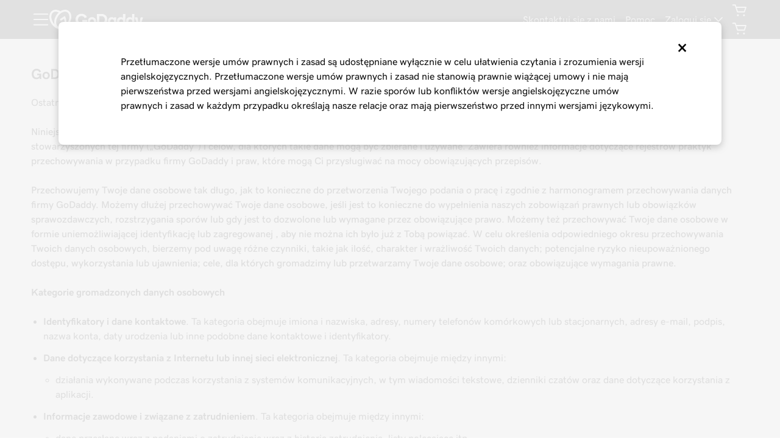

--- FILE ---
content_type: text/html; charset=utf-8
request_url: https://www.godaddy.com/pl-pl/legal/agreements/applicant-privacy-notice
body_size: 135269
content:


<!DOCTYPE html>

<html lang="pl-PL" dir="ltr">

<head>
  <link rel="dns-prefetch" href="https://img1.wsimg.com/">
  <meta name="viewport" content="width=device-width, initial-scale=1, minimum-scale=1" />
  <meta name="referrer" content="no-referrer-when-downgrade" />
  <meta charset="utf-8" />

    <meta name="gd:traceId" content="dbcc9beda0fd4bc19eed9f886ee95e11" />
  
<title>Umowa dotycząca ochrony danych osobowych - GoDaddy PL</title>
<meta charset="utf-8" />
<meta name="description" content="GoDaddy dba o Twoją prywatność. Zapoznaj się z naszymi zasadami ochrony danych osobowych, aby dowiedzieć się w jaki sposób, dlaczego i jakie dane gromadzimy." />
<meta name="google-site-verification" content="t7JT1iH2iscenNr74R-kgXPljL_ru6OPiT9RE8zDk04" />
<meta name="msvalidate.01" content="2E3FEEF3C657AC432E75D756D93E3175" />



<link rel="canonical" href="https://www.godaddy.com/pl-pl/legal/agreements/applicant-privacy-notice" />
<meta property="og:title" content="Umowa dotycząca ochrony danych osobowych GoDaddy" />
<meta property="og:description" content="Zapoznaj się z kategoriami danych osobowych gromadzonych przez GoDaddy.com, LLC, a Delaware limited liability company i/lub podmioty powiązane („GoDaddy”) oraz celami, dla których są one zbierane i wykorzystywane." />
<meta property="og:type" content="product" />
<meta property="og:url" content="https://www.godaddy.com/pl-pl/legal/agreements/applicant-privacy-notice" />
<meta property="og:image" content="https://img1.wsimg.com/cdnassets/transform/7d81bba4-c950-489f-a561-5f02fddb9884/og-social-gd-general-v02" />
<meta property="og:site_name" content="GoDaddy" />

<meta name="twitter:card" content="summary" />
  <meta name="twitter:site" content="@GoDaddy" />
<meta name="twitter:title" content="Umowa dotycząca ochrony danych osobowych - GoDaddy PL" />
<meta name="twitter:description" content="GoDaddy dba o Twoją prywatność. Zapoznaj się z naszymi zasadami ochrony danych osobowych, aby dowiedzieć się w jaki sposób, dlaczego i jakie dane gromadzimy." />
  <meta name="twitter:image" content="https://img1.wsimg.com/cdnassets/transform/7d81bba4-c950-489f-a561-5f02fddb9884/og-social-gd-general-v02" />


  <style>/* input(465,49): run-time error CSS1063: Expected calculation unit, found ' '
input(465,49): run-time error CSS1064: Expected calculation product, found ' '
input(465,49): run-time error CSS1065: Expected calculation sum, found ' '
input(465,49): run-time error CSS1034: Expected closing parenthesis, found ' '
input(465,49): run-time error CSS1042: Expected function, found ' '
input(465,49): run-time error CSS1019: Unexpected token, found ' '
input(465,49): run-time error CSS1042: Expected function, found ' '
input(465,49): run-time error CSS1062: Expected semicolon or closing curly-brace, found ' ' */
.bottom-gradient {
  border-image: linear-gradient(135deg, #1976d2, #744bc4) 1;
  border-style: solid;
  border-width: 0 0 0.25rem;
}

.button-set {
  margin-inline-start: -0.75rem;
  margin-inline-end: -0.75rem;
  margin-top: 0.75rem;
  margin-bottom: 0.75rem;
  display: flex;
  flex-flow: row wrap;
  align-items: center;
}
.button-set > *:not(style):not(script):not(link) {
  display: flex;
  text-align: center;
  margin: 0.75rem;
  flex-grow: 1;
}
@media screen and (min-width: 768px) {
  .button-set > *:not(style):not(script):not(link) {
    display: inline-flex;
    flex-grow: 0;
  }
}

.input-group-addon,
.input-group-btn,
.input-group-btn .btn,
.sr-only {
  white-space: nowrap;
}

.input-group,
.input-group-btn > .btn {
  position: relative;
}

.input-group {
  --btn-padding-y: 0.75rem;
  display: flex;
  align-items: stretch;
  width: 100%;
  z-index: 1;
}
.input-group .form-control {
  position: relative;
  z-index: 2;
  flex: 1 1 auto;
  margin-bottom: 0;
  width: 100%;
  padding: var(--btn-padding-y) 0.75rem;
  font-size: 1rem;
  line-height: 1.61803;
  color: var(--color-module-fg);
  background-color: var(--color-module-bg);
  background-clip: padding-box;
  border: 1px solid #aab7c2;
  border-radius: 0;
  box-shadow: none;
  background-image: none;
  display: block;
  height: inherit;
}
.input-group .form-control:focus {
  border-color: #000;
  border-width: 1px;
  vertical-align: middle;
  transition: none;
  box-shadow: inset 0 -1px 0 0 var(--color-module-fg);
}
.input-group .form-control:focus:placeholder {
  color: #767676;
  opacity: 1;
}
.input-group .form-control::-webkit-input-placeholder {
  color: #767676;
  opacity: 1;
}
.input-group .form-control[type=text] {
  background-color: #fff;
  --color-module-bg: #fff;
  --color-module-fg: #111;
  --color-module-fg-inverse: #fff;
  border-radius: var(--ux-1oqjeuu, 2px) 0 0 var(--ux-1oqjeuu, 2px);
}

.input-group .form-control,
.input-group-btn {
  display: flex;
  align-items: center;
}

.input-group-btn > .btn {
  --btn-padding-x: 1.5rem;
}

.input-group-btn:not(:first-child) > .btn,
.input-group-btn:not(:first-child) > .btn-group {
  z-index: 2;
  margin-left: 0;
}

.input-group-btn:not(:first-child) > .btn-group:first-child,
.input-group-btn:not(:first-child) > .btn:first-child {
  margin-left: -1px;
}

.input-group-btn:not(:first-child) > .btn-group:active, .input-group-btn:not(:first-child) > .btn-group:focus, .input-group-btn:not(:first-child) > .btn-group:hover {
  z-index: 3;
}
.input-group-btn:not(:first-child) > .btn:active, .input-group-btn:not(:first-child) > .btn:focus, .input-group-btn:not(:first-child) > .btn:hover {
  z-index: 3;
}

.input-group-btn {
  align-items: stretch;
  position: relative;
  z-index: 3;
  flex-shrink: 0;
}

.input-group .form-control:active, .input-group .form-control:focus, .input-group .form-control:hover {
  z-index: 4;
}

.input-group-lg {
  --btn-padding-y: 1.25rem;
}

.input-group-btn .btn-search {
  color: #fff;
  background-color: #111;
  --color-module-bg: #111;
  --color-module-fg: #fff;
  --color-module-fg-inverse: #111;
  display: flex;
  align-items: center;
  padding: 0 2rem;
  border-top-left-radius: 0 !important;
  border-bottom-left-radius: 0 !important;
}
.input-group-btn .btn-search .searchText,
.input-group-btn .btn-search .btn-icon {
  display: block;
}
.input-group-btn .btn-search .searchText + .btn-icon,
.input-group-btn .btn-search .btn-icon + .btn-icon {
  display: none;
}
@media screen and (max-width: 1199px) {
  .input-group-btn .btn-search .searchText {
    display: none;
  }
  .input-group-btn .btn-search .btn-icon {
    line-height: unset;
    display: block !important;
  }
}

html[dir=rtl] .domain-search-deepsee .searchInput {
  text-align: right;
}

ul {
  padding-inline-start: 1.25rem;
  text-align: start;
}
ul.list-marker-none {
  padding-left: 0;
  list-style-type: none;
}
ul.list-marker-checkmark {
  padding-left: 1.375rem;
  list-style-image: url("data:image/svg+xml;utf8,<svg width='14' height='11' viewBox='0 0 23 17' xmlns='http://www.w3.org/2000/svg' fill='%23111'><path d='M0.453125 9.33301L2.1402 7.70036L7.90891 13.4691L20.698 0.734375L22.3307 2.36703L7.90891 16.7344L0.453125 9.33301Z' /></svg>");
}
ul.list-marker-checkmark-teal {
  padding-left: 1.375rem;
  list-style-image: url("data:image/svg+xml;utf8,<svg width='14' height='11' viewBox='0 0 23 17' xmlns='http://www.w3.org/2000/svg' fill='%2309757A'><path d='M0.453125 9.33301L2.1402 7.70036L7.90891 13.4691L20.698 0.734375L22.3307 2.36703L7.90891 16.7344L0.453125 9.33301Z' /></svg>");
}
ul.list-marker-checkmark-white {
  padding-left: 1.375rem;
  list-style-image: url("data:image/svg+xml;utf8,<svg width='14' height='11' viewBox='0 0 23 17' xmlns='http://www.w3.org/2000/svg' fill='%23FFF'><path d='M0.453125 9.33301L2.1402 7.70036L7.90891 13.4691L20.698 0.734375L22.3307 2.36703L7.90891 16.7344L0.453125 9.33301Z' /></svg>");
}
ul.list-indent {
  padding-left: 2.5rem;
}

address,
dl,
ol,
ul {
  margin-left: 0;
  margin-bottom: 1rem;
}

dd,
ol ol,
ol ul,
ul ol,
ul ul {
  margin-left: 0;
  margin-bottom: 0;
}

button,
hr,
input {
  overflow: visible;
}

pre,
textarea {
  overflow: auto;
}

article,
aside,
figcaption,
figure,
footer,
header,
hgroup,
legend,
main,
nav,
section {
  display: block;
}

dl,
ol,
p,
ul {
  margin-top: 0;
}

ol li,
ul li {
  margin-top: 0.75rem;
  margin-bottom: 0.75rem;
}

h1,
h2,
h3,
h4,
h5,
h6 {
  margin: 0 0 0.5rem 0;
}

sub,
sup {
  position: relative;
  font-size: 0.8rem;
  line-height: 0;
  vertical-align: baseline;
}

sub {
  bottom: -0.25em;
}

sup {
  top: -0.5em;
}

button,
select {
  text-transform: none;
}

*,
::after,
::before {
  box-sizing: border-box;
}

body {
  margin: 0;
  color: var(--color-module-fg);
  background-color: var(--color-module-bg);
  font-family: gdsherpa, Helvetica, Arial, sans-serif;
  line-height: 1.5;
  text-align: start;
}

[tabindex="-1"]:focus:not(:focus-visible) {
  outline: 0 !important;
}

b,
strong {
  font-weight: bolder;
}

small {
  font-size: 80%;
}

a {
  color: #09757a;
  background-color: transparent;
  text-decoration: none;
}
a.underline {
  text-decoration: underline;
}
a:hover {
  color: #09757a;
  text-decoration: underline;
}
a:not([href]):not([tabindex]), a:not([href]):not([tabindex]):focus, a:not([href]):not([tabindex]):hover {
  color: inherit;
  text-decoration: none;
}
a:not([href]):not([tabindex]):focus {
  outline: 0;
}

img {
  vertical-align: middle;
  border-style: none;
  max-width: 100%;
  height: auto;
  object-fit: contain;
}

svg {
  overflow: hidden;
  vertical-align: unset;
}

button {
  border: 0;
}

button,
input,
optgroup,
select,
textarea {
  margin: 0;
  font-family: inherit;
  font-size: inherit;
  line-height: inherit;
  background: inherit;
}

button,
input {
  overflow: visible;
}

button,
select {
  text-transform: none;
}

select {
  word-wrap: normal;
}

[type=reset],
[type=submit],
button,
html [type=button] {
  -webkit-appearance: button;
}

[type=search] {
  outline-offset: -2px;
  -webkit-appearance: none;
}

[type=search]::-webkit-search-decoration {
  -webkit-appearance: none;
}

details {
  display: block;
}

summary {
  display: list-item;
}

p {
  margin-bottom: 1rem;
}

.fos p:last-of-type {
  margin-bottom: 0;
}

hr {
  margin-bottom: 1rem;
  margin-top: 1rem;
  border: 0;
  border-top: 1px solid #e8eaeb;
  box-sizing: content-box;
  height: 0;
  overflow: visible;
}

figcaption {
  font-size: 0.8rem;
  margin-top: 0.5rem;
}

/* Fix for iOS safari to prevent phone links from using default link color. */
@media not all and (min-resolution: 0.001dpcm) {
  @supports (-webkit-appearance: none) and (stroke-color: transparent) {
    a[href^="tel:"],
    a[href^="tel:"]:hover,
    a[href^="tel:"]:active {
      color: inherit;
    }
  }
}
@media (orientation: portrait) {
  .hidden-portrait {
    display: none;
  }
}
@media (orientation: landscape) {
  .hidden-landscape {
    display: none;
  }
}
@media (max-width: 767px) {
  .hidden-xs-down {
    display: none;
  }
}
@media (max-width: 991px) {
  .hidden-sm-down {
    display: none;
  }
}
@media (min-width: 768px) and (max-width: 991px) {
  .hidden-sm {
    display: none;
  }
}
@media (min-width: 992px) and (max-width: 1199px) {
  .hidden-md {
    display: none;
  }
}
@media (min-width: 1200px) and (max-width: 1719px) {
  .hidden-lg {
    display: none;
  }
}
@media (min-width: 1720px) {
  .hidden-xl-up {
    display: none;
  }
}
.heading {
  font-size: clamp(2.027rem, calc(0.6366rem +  + 2.9004vw), 3.247rem);
  letter-spacing: -0.01em;
  line-height: 1.2;
  font-weight: 800;
  font-family: gd-sage, "Times", "Times New Roman", serif;
}
.heading.body-family {
  font-family: gdsherpa, Helvetica, Arial, sans-serif;
}

.eyebrow,
.title {
  font-family: gdsherpa, Helvetica, Arial, sans-serif;
  font-size: 1rem;
  font-weight: 800;
  line-height: 1.5;
  margin-bottom: 1.5rem;
}

p {
  font-size: 1rem;
  font-weight: 500;
  line-height: 1.5;
}

p.disclaimer,
.disclaimer {
  margin-top: 1rem;
  font-weight: 400;
  font-size: 0.79rem;
}

.gd-sage {
  font-family: gd-sage, "Times", "Times New Roman", serif;
}

.font-family-brand {
  font-family: gd-sage, "Times", "Times New Roman", serif;
  line-height: 1.2;
  margin-bottom: 1.25em;
}

.font-family-base {
  font-family: gdsherpa, Helvetica, Arial, sans-serif;
}

.font-size-small {
  font-size: 0.875rem;
}

.font-size-medium {
  font-size: 1.4rem;
}

.font-size-large {
  font-size: 1.875rem;
}

.font-size-xlarge {
  font-size: 2.25rem;
}

.font-size-xxlarge {
  font-size: 3rem;
}

.no-wrap-text {
  white-space: nowrap;
  display: inline-block;
  text-decoration: inherit;
}

em {
  font-family: Helvetica, Arial, sans-serif;
}

span.icon::after {
  content: "";
  background-color: var(--icon-color, var(--color-module-fg));
  -webkit-mask-position: center;
  mask-position: center;
  -webkit-mask-repeat: no-repeat !important;
  mask-repeat: no-repeat;
  -webkit-mask-size: cover;
  mask-size: cover;
  display: inline-block;
  width: 1.5rem;
  height: 1.5rem;
  vertical-align: middle;
}

[dir=rtl] span.icon.icon-chevron-left-lt::after, [dir=rtl] span.icon.icon-chevron-right-lt::after {
  transform: scaleX(-1);
}

:root {
  --font-sans-serif: gdsherpa, Helvetica, Arial, sans-serif;
  --font-serif: gd-sage, "Times", "Times New Roman", serif;
  --transition-default: all 0.3s ease-in-out;
  --transition-secondary: all 0.3s cubic-bezier(0.65, -0.01, 0.26, 1);
  --transition-transform-default: transform 0.6s cubic-bezier(0.1, 0.25, 0.3, 1);
  --color-module-bg: #fff;
  --color-module-fg: #111;
  --color-module-fg-inverse: #fff;
}

body {
  margin: 0;
  font-size: 1rem;
  line-height: 1.5;
  font-weight: 400;
  scroll-behavior: smooth;
  font-family: var(--font-sans-serif);
  color: var(--color-module-fg);
  background-color: var(--color-module-bg);
  -webkit-font-smoothing: antialiased;
  -moz-osx-font-smoothing: grayscale;
}

.container,
.container-fluid {
  margin-left: auto;
  margin-right: auto;
  padding-left: 0 !important;
  padding-right: 0 !important;
  padding-inline-start: 4vw !important;
  padding-inline-end: 4vw !important;
  background-repeat: no-repeat;
  background-size: cover;
}
.container .container,
.container .container-fluid,
.container-fluid .container,
.container-fluid .container-fluid {
  padding-left: unset !important;
  padding-right: unset !important;
}

@media screen and (min-width: 768px) {
  .container {
    max-width: 720px;
  }
  .container .container {
    max-width: unset;
  }
}
@media screen and (min-width: 992px) {
  .container {
    max-width: 940px;
  }
  .container .container {
    max-width: unset;
  }
}
@media screen and (min-width: 1200px) {
  .container {
    max-width: 1140px;
  }
  .container .container {
    max-width: unset;
  }
}
@media screen and (min-width: 1720px) {
  .container {
    max-width: 1640px;
  }
  .container .container {
    max-width: unset;
  }
}

.fade {
  opacity: 0;
  transition-delay: 0.2s;
  transition: opacity 0.3s ease-in;
}
.fade.in {
  opacity: 1;
}

.collapse {
  display: none;
}
.collapse.in {
  display: block;
}

#main-content > *:not(.swp-react, .product-grid) {
  margin-top: 8vh;
  padding-top: var(--vertical-padding);
  padding-bottom: var(--vertical-padding);
}

.sticky {
  position: sticky;
}

:focus {
  outline: 0;
}

a:focus-visible img,
:focus-visible {
  outline: 0.1875rem solid #4095e8 !important;
  outline-offset: 0;
  z-index: 99999;
}

a:focus-visible:not(.btn) {
  outline-offset: 0.1875rem;
}

a:focus-visible img {
  outline-offset: -0.1875rem;
}
</style>
  <style>body.layout-grid{display:grid;grid-template-areas:"preview-banner" "above-header" "header" "below-header" "main" "above-footer" "footer" "debug-footer";grid-template-rows:min-content auto auto auto auto auto auto;grid-template-columns:100%}body.layout-grid #PreviewModeBanner{grid-area:preview-banner}body.layout-grid #above-header{grid-area:above-header}body.layout-grid #header{grid-area:header}body.layout-grid #below-header{grid-area:below-header}body.layout-grid #main{grid-area:main}body.layout-grid #above-footer{grid-area:above-footer}body.layout-grid #footer{grid-area:footer}body.layout-grid #debug-footer{grid-area:debug-footer}</style>

  
<!-- Google Tag Manager -->
  <script type="text/javascript">
  window._gaDataLayer = window._gaDataLayer || [];
  window._gaDataLayer.push({ 'isc': '' });
  window._gaDataLayer.push({ 'status': '200' });
  
  window._gaDataLayer.push({ 'tcc.status': 'on' });
  window._gaDataLayer.push({ 'dcenter': 'USEAST' });
  window._gaDataLayer.push({ 'tcc.eventDelayMs': 150});
  window._gaDataLayer.push({ 'tcc.pageId': 'b9fa443e-4d72-42ba-91d1-2a9b45d6cad1' });
  window._gaDataLayer.push({ 'tcc.nonLocalizedPagePath': 'legal/agreements/applicant-privacy-notice'})
    window._gaDataLayer.push({  'tcc.gaContentGroup': 'FOS / Legal / All'});

  </script>
<!-- End Google Tag Manager -->



  


  <link href="//img6.wsimg.com/ux-assets/favicon/manifest.json" rel="manifest"/> <link rel="apple-touch-icon" sizes="57x57" href="//img6.wsimg.com/ux-assets/favicon/apple-icon-57x57.png"/> <link rel="apple-touch-icon" sizes="60x60" href="//img6.wsimg.com/ux-assets/favicon/apple-icon-60x60.png"/> <link rel="apple-touch-icon" sizes="72x72" href="//img6.wsimg.com/ux-assets/favicon/apple-icon-72x72.png"/> <link rel="apple-touch-icon" sizes="76x76" href="//img6.wsimg.com/ux-assets/favicon/apple-icon-76x76.png"/> <link rel="apple-touch-icon" sizes="114x114" href="//img6.wsimg.com/ux-assets/favicon/apple-icon-114x114.png"/> <link rel="apple-touch-icon" sizes="120x120" href="//img6.wsimg.com/ux-assets/favicon/apple-icon-120x120.png"/> <link rel="apple-touch-icon" sizes="144x144" href="//img6.wsimg.com/ux-assets/favicon/apple-icon-144x144.png"/> <link rel="apple-touch-icon" sizes="152x152" href="//img6.wsimg.com/ux-assets/favicon/apple-icon-152x152.png"/> <link rel="apple-touch-icon" sizes="180x180" href="//img6.wsimg.com/ux-assets/favicon/apple-icon-180x180.png"/> <link rel="icon" type="image/png" sizes="192x192" href="//img6.wsimg.com/ux-assets/favicon/android-icon-192x192.png"/> <link rel="icon" type="image/png" sizes="16x16" href="//img6.wsimg.com/ux-assets/favicon/favicon-16x16.png"/> <link rel="icon" type="image/png" sizes="32x32" href="//img6.wsimg.com/ux-assets/favicon/favicon-32x32.png"/> <link rel="icon" type="image/png" sizes="96x96" href="//img6.wsimg.com/ux-assets/favicon/favicon-96x96.png"/> <link rel="mask-icon" href="//img6.wsimg.com/ux-assets/favicon/safari-pinned-tab.svg" color="#52c4cb"/> <meta name="msapplication-TileColor" content="#111111"/> <meta name="msapplication-TileImage" content="//img6.wsimg.com/ux-assets/favicon/ms-icon-144x144.png"/> <meta name="msapplication-config" content="//img6.wsimg.com/ux-assets/favicon/browserconfig.xml"/> <meta name="theme-color" content="#111"/><link rel="dns-prefetch" href="//img6.wsimg.com/"/><link rel="preconnect" href="//img6.wsimg.com/"/><style>/* godaddy:site v110 prod */ @font-face{font-family: 'gdsherpa';font-weight: 1 900;src: url('https://img6.wsimg.com/ux-assets/@ux/fonts/4.8.0/GDSherpa-vf4.woff2') format('woff2'),url('https://img6.wsimg.com/ux-assets/@ux/fonts/4.8.0/GDSherpa-vf4.woff2') format('woff2-variations');font-display: swap;unicode-range: U+0-10FFFF;}</style><style data-source="https://img6.wsimg.com/wrhs-next/139b94f2081f22227e6de6caf2ed5cb2/storefront-header.css">.browser-deprecation-banner{background:var(--ux-1tgn1ki,#ff8c00);color:var(--ux-1leynsm,#000);font-weight:700;padding:8px 16px;text-align:center}@supports(display:flex){.browser-deprecation-banner{align-items:center;display:flex;flex-wrap:wrap;text-align:initial}}.browser-deprecation-banner .banner-close{background:none;border:none;cursor:pointer;position:absolute;right:16px;top:24px;z-index:1000}[dir=rtl] .browser-deprecation-banner .banner-close{left:16px;right:auto}.browser-deprecation-banner .browsers-message{align-items:center;display:flex;margin:0 8px;padding-right:16px}[dir=rtl] .browser-deprecation-banner .browsers-message{padding-left:16px;padding-right:0}@supports(display:flex){.browser-deprecation-banner .browsers-message{flex:1 0 33.3333333333%}}.browser-deprecation-banner .browsers-alert{display:flex;margin-right:8px}[dir=rtl] .browser-deprecation-banner .browsers-alert{margin-left:8px;margin-right:0}.browser-deprecation-banner .browsers-list{display:inline-table;margin:0 24px 0 8px;vertical-align:middle}[dir=rtl] .browser-deprecation-banner .browsers-list{margin:0 8px 0 24px}.browser-deprecation-banner .browser-link{color:inherit;display:inline-block;margin:8px}.browser-deprecation-banner .browser-link:hover .browser-text{text-decoration:underline}.browser-deprecation-banner .browser-icon{background:var(--ux-cao06b,#fff);border-radius:50%;height:48px;padding:4px;vertical-align:middle}.browser-deprecation-banner .browser-text{display:inline-block;padding:8px}html{--screen-mobileSm:320;--screen-mobile:375;--screen-mobileLg:520;--screen-tablet:768;--screen-tabletLg:992;--screen-ipadPro:1024;--screen-laptop:1200;--screen-laptopMd:1280;--screen-mostCommon:1366;--screen-laptopLg:1440;--screen-desktopSm:1720;--screen-desktop:1920;--screen-desktopLg:2360;--breakpoint-mobileSm:(min-width:320px);--breakpoint-mobile:(min-width:375px);--breakpoint-mobileLg:(min-width:520px);--breakpoint-tablet:(min-width:768px);--breakpoint-tabletLg:(min-width:992px);--breakpoint-ipadProVmin:(min-width:1024px);--breakpoint-laptop:(min-width:1200px);--breakpoint-laptopMd:(min-width:1280px);--breakpoint-mostCommon:(min-width:1366px);--breakpoint-laptopLg:(min-width:1440px);--breakpoint-desktopSm:(min-width:1720px);--breakpoint-desktop:(min-width:1920px);--breakpoint-desktopLg:(min-width:2360px);--fixed-space-100:1rem;--fixed-space-150:1.25rem;--fixed-space-200:1.5rem;--fixed-space-250:1.75rem;--fixed-space-300:2rem;--fixed-space-400:2.5rem;--fixed-space-500:3rem;--fixed-space-600:3.5rem;--fixed-space-700:4.5rem;--fixed-space-800:6rem;--fixed-space-900:7.5rem;--fixed-space-1000:10rem;--fixed-space--400:0.25rem;--fixed-space--300:0.5rem;--fixed-space--200:0.75rem;--fixed-space--100:0.875rem;--viewport-space-4:0.4vw;--viewport-space-100:8vw;--viewport-space-200:16vw;--viewport-space-300:32vw;--viewport-space-400:48vw;--viewport-space-500:64vw;--viewport-space--400:2vw;--viewport-space--300:4vw;--viewport-space--200:6vw;--heading-d1:clamp(2.565784513950348rem,-2.0256048095663095rem + 9.565394423993036vw,6.583250172027423rem);--heading-d2:clamp(2.2806973457336426rem,-1.0574546966696028rem + 6.954483421673428vw,5.201580382836482rem);--heading-d3:clamp(2.0272865295410156rem,-0.35283249139320105rem + 4.958581293612951vw,4.109890672858455rem);--heading-h1:clamp(2.0272865295410156rem,0.6329613913382803rem + 2.9048440379223655vw,3.247321025468409rem);--heading-h2:clamp(1.802032470703125rem,0.5626323478562492rem + 2.582083589264325vw,2.8865075781941414rem);--heading-h3:clamp(1.601806640625rem,0.5001176425388882rem + 2.2951854126793996vw,2.565784513950348rem);--heading-h4:clamp(1.423828125rem,0.4445490155901227rem + 2.0401648112705777vw,2.2806973457336426rem);--heading-h5:clamp(1.265625rem,0.3951546805245536rem + 1.8134798322405135vw,2.0272865295410156rem);--heading-h6:clamp(1.125rem,0.3512486049107144rem + 1.6119820731026784vw,1.802032470703125rem);--letter-spacing-d1:clamp(0.01rem,-0.14999999999999997rem + 0.3333333333333333vw,0.15rem);--letter-spacing-d2:clamp(0.01rem,-0.14999999999999997rem + 0.3333333333333333vw,0.15rem);--letter-spacing-d3:clamp(0.01rem,-0.09285714285714287rem + 0.2142857142857143vw,0.1rem);--layout-rail-base:1rem;--layout-rail-tabletLg:4vw;--layout-rail-desktopLg:4vw;--layout-vert-base:1rem;--layout-vert-tabletLg:8vw;--layout-vert-desktop:2rem;--layout-vert-desktopLg:6vw;--text-fontSizeMinus2:calc(var(--text-fontSizeMinus1) / 1.125);--text-fontSizeMinus1:calc(var(--text-fontSize0) / 1.125);--text-fontSize0:var(--ux-vvspv2,1rem);--text-fontSize1:calc(var(--text-fontSize0) * 1.125);--text-fontSize2:calc(var(--text-fontSize1) * 1.125);--text-fontSize3:calc(var(--text-fontSize2) * 1.125);--text-fontSize4:calc(var(--text-fontSize3) * 1.125);--text-fontSize5:calc(var(--text-fontSize4) * 1.125);--text-fontSize6:calc(var(--text-fontSize5) * 1.125);--layout-rail:var(--layout-rail-base)}@media only screen and (min-width:992px){html{--layout-rail:var(--layout-rail-tabletLg)}}@media only screen and (min-width:2360px){html{--layout-rail:var(--layout-rail-desktopLg)}}.h1,.h2,.h3,.h4,.h5,.h6,.p,h1,h2,h3,h4,h5,h6,p{margin-bottom:calc(var(--ux-1sbfig8,.25rem) * 4);margin-top:0}[tabindex="-1"]:focus:not(:focus-visible),a:focus:not(:focus-visible),button:not(:focus-visible),summary:not(:focus-visible){outline:none!important}:focus-visible,a:focus-visible img,button:focus-visible,summary:focus-visible{outline:.1875rem solid var(--ux-1im0suq,blue)!important;outline-offset:-.1875rem;z-index:unset}[data-focus=key]:focus,summary:focus{outline:none}.keyboard-navigation [data-focus=key]:focus,.keyboard-navigation summary:focus{outline:.1875rem solid var(--ux-1im0suq,blue)}.keyboard-navigation [data-focus=key]:focus{outline-offset:-.1875rem}.text-wrap-anywhere{overflow-wrap:anywhere}.multibrand-app .d1,.swp-react .d1{font-size:var(--heading-d1);-webkit-letter-spacing:calc(var(--letter-spacing-d1) * -1);-moz-letter-spacing:calc(var(--letter-spacing-d1) * -1);-ms-letter-spacing:calc(var(--letter-spacing-d1) * -1);letter-spacing:calc(var(--letter-spacing-d1) * -1)}.multibrand-app .d2,.swp-react .d2{font-size:var(--heading-d2);-webkit-letter-spacing:calc(var(--letter-spacing-d2) * -1);-moz-letter-spacing:calc(var(--letter-spacing-d2) * -1);-ms-letter-spacing:calc(var(--letter-spacing-d2) * -1);letter-spacing:calc(var(--letter-spacing-d2) * -1)}.multibrand-app .d3,.swp-react .d3{font-size:var(--heading-d3);-webkit-letter-spacing:calc(var(--letter-spacing-d3) * -1);-moz-letter-spacing:calc(var(--letter-spacing-d3) * -1);-ms-letter-spacing:calc(var(--letter-spacing-d3) * -1);letter-spacing:calc(var(--letter-spacing-d3) * -1)}.multibrand-app .h1,.swp-react .h1{font-size:var(--heading-h1)}.multibrand-app .h2,.swp-react .h2{font-size:var(--heading-h2)}.multibrand-app .h3,.swp-react .h3{font-size:var(--heading-h3)}.multibrand-app .h4,.swp-react .h4{font-size:var(--heading-h4)}.multibrand-app .h5,.swp-react .h5{font-size:var(--heading-h5)}.multibrand-app .h6,.swp-react .h6{font-size:var(--heading-h6)}pre{white-space:pre-line}[data-invert=true] .title,[data-invert=true] .ux-button-icon,[data-invert=true] div,[data-invert=true] figcaption,[data-invert=true] h1,[data-invert=true] h2,[data-invert=true] h3,[data-invert=true] h4,[data-invert=true] h5,[data-invert=true] h6,[data-invert=true] li,[data-invert=true] p{color:var(--ux-1o8cusa,#fff)!important}[data-invert=true] [data-cy=ul-wrapper] li:before{background-color:var(--ux-1o8cusa,#fff)}.ux-disrupt-backdrop[data-version="2400"]{z-index:1999!important}.ux-text.ux-text-size6{font-size:var(--uxText--fontSize6)!important}.ux-text.ux-text-label{--uxText--fontSize0:var(--ux-16aixzc,1rem)!important}.utils-b1pkx0a6 .breakpoint-alternate{display:none}.utils-b1pkx0a6 .breakpoint-default{display:block}.utils-la6fqgq{margin-block-end:var(--la6fqgq-0);margin-block-start:var(--la6fqgq-0);padding-block-end:var(--la6fqgq-2);padding-block-start:var(--la6fqgq-2)}@media screen and (min-width:992px){.utils-la6fqgq{margin-block-end:var(--la6fqgq-5);margin-block-start:var(--la6fqgq-5);padding-block-end:var(--la6fqgq-7);padding-block-start:var(--la6fqgq-7)}}:host,:root{--uxp-icon-cart:url("data:image/svg+xml;utf-8,<svg xmlns=%27http://www.w3.org/2000/svg%27 viewBox=%270 0 24 24%27><path d=%27M9.5 19.75a1.25 1.25 0 100-2.5 1.25 1.25 0 000 2.5zm8 0a1.25 1.25 0 100-2.5 1.25 1.25 0 000 2.5zm3.108-12.188A.749.749 0 0020 7.25H7.54l-.829-2.487A.75.75 0 006 4.25H3a.75.75 0 000 1.5h2.46l.823 2.47.01.034 1.996 5.983A.751.751 0 009 14.75h9a.751.751 0 00.712-.513l2-6a.752.752 0 00-.104-.675zM17.46 13.25H9.541l-1.5-4.5h10.918z%27/></svg>")}.uxicon-cart:before{content:var(--uxp-icon-cart)}[dir=rtl] svg use[*|href$=cart]{transform:scaleX(-1) translateX(-100%)}figure.go-logo--desktop{display:inline-flex;height:unset;width:unset}figure.go-logo--mobile{display:none;height:0;width:0}figure.go-logo--collapsed{display:inline-flex;height:unset;width:unset}@media screen and (max-width:768px){figure.go-logo--desktop{display:none;height:0;width:0}figure.go-logo--mobile{display:inline-flex;height:unset;width:unset}}.ux-text-input-shell:where([data-version="2400"]){display:flex;flex-direction:column}.ux-text-input-shell:where([data-version="2400"])>.ux-text-caption{margin:calc(var(--ux-1sbfig8, .25rem) * 1) 0 0}.ux-label:where([data-version="2400"]){align-items:center;color:var(--ux-1glcx6s,#000);display:flex;line-height:var(--ux-h93mi7,1.5);overflow:hidden;text-overflow:ellipsis;white-space:nowrap}.ux-label:where([data-version="2400"]):not(.ux-label--internal){font-size:var(--ux-16aixzc,1rem);margin-block-end:var(--ux-1sbfig8,.25rem)}.ux-label:where([data-version="2400"]) span{font-size:inherit;line-height:inherit}.ux-label.ux-label--internal:where([data-version="2400"]){pointer-events:none;transform:scale(1);transform-origin:top left;transition:transform .218s ease}.ux-label.ux-label--floating:where([data-version="2400"]){position:relative;top:calc(var(--ux-1sbfig8, .25rem) * -1.25);transform:scale(.75)}[dir=rtl] .ux-label.ux-label--internal:where([data-version="2400"]){text-align:right;transform-origin:top right}.ux-label:where([data-version="2400"])>.ux-label-required{display:inline-block;margin-inline-start:.25em}.ux-text-entry-shell:where([data-version="2400"]){--uxTextEntry-padding:calc(var(--ux-1sbfig8, .25rem) * 2);border:none;display:inline-grid;flex:1;grid-template-columns:1fr;overflow:hidden;text-overflow:ellipsis;white-space:nowrap}.ux-text-entry-shell.ux-text-entry--stretch:where([data-version="2400"]){display:grid;width:100%}.ux-text-entry-shell:where([data-version="2400"]):has(:focus){outline:5px auto Highlight;outline:5px auto -webkit-focus-ring-color}.ux-text-entry-shell.ux-text-entry--size-md:where([data-version="2400"]) :where(.ux-text-entry-field,.ux-text-entry-suggestion){padding-block:var(--uxTextEntry-padding)}.ux-text-entry-shell.ux-text-entry--size-sm:where([data-version="2400"]) :where(.ux-text-entry-field,.ux-text-entry-suggestion){padding-block:calc(var(--uxTextEntry-padding) * .5)}.ux-text-entry-shell:where([data-version="2400"])>.ux-label{grid-column:1/-1;grid-row:1/-1;isolation:isolate;margin-inline:var(--uxTextEntry-padding)}.ux-text-entry-shell:where([data-version="2400"])>:where(.ux-text-entry-field,.ux-text-entry-suggestion){align-items:center;background-color:transparent;border:0;box-sizing:content-box;color:inherit;display:flex;font:inherit;grid-column:1/-1;grid-row:1/-1;margin:0;min-height:1lh;padding:var(--uxTextEntry-padding);position:static;text-align:revert}.ux-text-entry-shell.ux-text-entry--center:where([data-version="2400"]) :where(.ux-text-entry-field,.ux-text-entry-suggestion){text-align:center}.ux-text-entry-shell:where([data-version="2400"])>.ux-label~:where(.ux-text-entry-field,.ux-text-entry-suggestion){padding-block-end:calc(var(--uxTextEntry-padding) * .5);padding-block-start:calc(var(--uxTextEntry-padding) * 1.5)}.ux-text-entry-shell:where([data-version="2400"])>.ux-text-entry-field{-webkit-background-clip:text;background-clip:text;outline:0;resize:none}.ux-text-entry-shell:where([data-version="2400"])>.ux-text-entry-field:where(input){width:calc(var(--uxTextEntry-size) * 1ch)}.ux-text-entry-shell:where([data-version="2400"])>.ux-text-entry-field:where(textarea){height:calc(var(--uxTextEntry-size) * 1lh)}.ux-text-entry-shell:where([data-version="2400"])>.ux-text-entry-field::placeholder{color:var(--ux-1lfpuy1,var(--ux-1nk9qds,#000));opacity:1}.ux-text-entry-shell:where([data-version="2400"])>.ux-text-entry-field::-webkit-inner-spin-button,.ux-text-entry-shell:where([data-version="2400"])>.ux-text-entry-field::-webkit-search-cancel-button{display:none}.ux-text-entry-shell:where([data-version="2400"])>.ux-text-entry-field[type=number]{-moz-appearance:textfield}.ux-text-entry-shell:where([data-version="2400"])>.ux-text-entry-field::-ms-clear,.ux-text-entry-shell:where([data-version="2400"])>.ux-text-entry-field::-ms-reveal{display:none}.ux-text-entry-shell:where([data-version="2400"])>.ux-text-entry-field[disabled]{cursor:not-allowed;opacity:.4}.ux-text-entry-shell:where([data-version="2400"])>.ux-text-entry-field[read-only]{cursor:not-allowed}.ux-text-entry-shell:where([data-version="2400"])>.ux-text-entry-suggestion{opacity:.4;overflow:hidden;pointer-events:none;text-overflow:clip;white-space:nowrap}.ux-text-entry-shell:where([data-version="2400"]) input:-webkit-autofill,.ux-text-entry-shell:where([data-version="2400"]) input:-webkit-autofill:active,.ux-text-entry-shell:where([data-version="2400"]) input:-webkit-autofill:hover{-webkit-text-fill-color:var(--ux-1leynsm,#000);caret-color:var(--ux-1leynsm,#000)}.ux-field-frame:where([data-version="2400"]){background-color:var(--ux-1nu8itt,#fff);border:var(--ux-wdgt6l,var(--ux-3lhizs,1px)) solid var(--ux-qitkg6,var(--ux-by6mab,#d3d3d3));border-radius:var(--ux-73dyxv,var(--ux-1oqjeuu,2px));display:flex;overflow:hidden}.ux-field-frame:where([data-version="2400"]):not(.ux-field-frame--stretch){align-self:flex-start;display:inline-flex}.ux-field-frame[disabled]:where([data-version="2400"]){cursor:not-allowed;opacity:.4}.ux-field-frame[disabled]:where([data-version="2400"]) [disabled]{opacity:1}.ux-field-frame:where([data-version="2400"])>hr{border:inherit;border-color:var(--ux-qitkg6,var(--ux-by6mab,#d3d3d3));border-left:0;border-top:0;height:auto}[dir=rtl] .ux-field-frame:where([data-version="2400"])>hr{border-left:none;border-right:0}.ux-field-frame:where([data-version="2400"])>button.ux-button.ux-text[type=button]:not(.ux-button-inline){border:0}.ux-field-frame:where([data-version="2400"])>.ux-text-input:last-child,.ux-field-frame:where([data-version="2400"])>button+.ux-text-input{border-end-end-radius:inherit!important;border-end-start-radius:0!important;border-start-end-radius:inherit!important;border-start-start-radius:0!important}:is(.ux-field-frame:where([data-version="2400"])>button+.ux-text-input,.ux-field-frame:where([data-version="2400"])>.ux-text-input:last-child):has(+button){border-end-end-radius:0!important;border-start-end-radius:0!important}.ux-field-frame:where([data-version="2400"])>.ux-text-input:first-child{border-end-end-radius:0!important;border-end-start-radius:inherit!important;border-start-end-radius:0!important;border-start-start-radius:inherit!important}.ux-field-frame:where([data-version="2400"])>.ux-text-input:only-child{border-radius:inherit!important}.ux-field-frame.ux-field-frame--invalid:where([data-version="2400"]){border-color:var(--ux-c1nbbh,var(--ux-1fhc073,red))}.ux-field-frame:where([data-version="2400"])>.ux-button{border-radius:0!important}.ux-field-frame[data-flyout*=top]:where([data-version="2400"]){border-top-left-radius:0;border-top-right-radius:0}.ux-field-frame[data-flyout]:where([data-version="2400"])>.ux-flyout[data-placement*=top]{border:0;border-left:inherit;border-radius:0;border-right:inherit;border-top:inherit;border-top-left-radius:var(--ux-73dyxv,var(--ux-1oqjeuu,2px));border-top-right-radius:var(--ux-73dyxv,var(--ux-1oqjeuu,2px));overflow-x:hidden;overflow-y:auto}.ux-field-frame[data-flyout*=bottom]:where([data-version="2400"]){border-bottom-left-radius:0;border-bottom-right-radius:0}.ux-field-frame[data-flyout]:where([data-version="2400"])>.ux-flyout[data-placement*=bottom]{border:0;border-bottom:inherit;border-radius:0;border-bottom-left-radius:var(--ux-73dyxv,var(--ux-1oqjeuu,2px));border-bottom-right-radius:var(--ux-73dyxv,var(--ux-1oqjeuu,2px));border-left:inherit;border-right:inherit;overflow-x:hidden;overflow-y:auto}.ux-flyout:where([data-version="2400"]){box-sizing:border-box;filter:drop-shadow(0 2px 2px rgba(128,128,128,.4));will-change:filter}.ux-flyout[data-escaped]:where([data-version="2400"]){opacity:1;transition:opacity .218s ease}.ux-flyout[data-escaped=true]:where([data-version="2400"]){opacity:0;pointer-events:none}.ux-flyout[data-placement*=top]:where([data-version="2400"]){transform:translateY(calc(var(--ux-flyout-arrow-size, 0rem) * -.7071067811865476 + calc(var(--ux-1sbfig8, .25rem) * -1)))}.ux-flyout[data-placement*=top][style*="--ux-flyout-arrow"]:where([data-version="2400"])>:first-child:after{top:calc(100% - var(--ux-flyout-arrow-size, 0) / 2);transform:rotate(45deg)}[dir=rtl] .ux-flyout[data-placement*=top][style*="--ux-flyout-arrow"]:where([data-version="2400"])>:first-child:after{transform:rotate(-45deg)}.ux-flyout[data-placement*=right]:where([data-version="2400"]){transform:translateX(calc(var(--ux-flyout-arrow-size, 0rem) * .7071067811865476 + calc(var(--ux-1sbfig8, .25rem) * 1)))}[dir=rtl] .ux-flyout[data-placement*=right]:where([data-version="2400"]){transform:translateX(calc(-1*(var(--ux-flyout-arrow-size, 0rem) * .7071067811865476 + calc(var(--ux-1sbfig8, .25rem) * 1))))}.ux-flyout[data-placement*=right][style*="--ux-flyout-arrow"]:where([data-version="2400"])>:first-child:after{right:calc(100% - var(--ux-flyout-arrow-size, 0) / 2);transform:rotate(135deg)}[dir=rtl] .ux-flyout[data-placement*=right][style*="--ux-flyout-arrow"]:where([data-version="2400"])>:first-child:after{left:calc(100% - var(--ux-flyout-arrow-size, 0) / 2);right:auto;transform:rotate(-135deg)}.ux-flyout[data-placement*=bottom]:where([data-version="2400"]){transform:translateY(calc(var(--ux-flyout-arrow-size, 0rem) * .7071067811865476 + calc(var(--ux-1sbfig8, .25rem) * 1)))}.ux-flyout[data-placement*=bottom][style*="--ux-flyout-arrow"]:where([data-version="2400"])>:first-child:after{bottom:calc(100% - var(--ux-flyout-arrow-size, 0) / 2);transform:rotate(-135deg)}[dir=rtl] .ux-flyout[data-placement*=bottom][style*="--ux-flyout-arrow"]:where([data-version="2400"])>:first-child:after{transform:rotate(135deg)}.ux-flyout[data-placement*=left]:where([data-version="2400"]){transform:translateX(calc(var(--ux-flyout-arrow-size, 0rem) * -.7071067811865476 + calc(var(--ux-1sbfig8, .25rem) * -1)))}[dir=rtl] .ux-flyout[data-placement*=left]:where([data-version="2400"]){transform:translateX(calc(-1*(var(--ux-flyout-arrow-size, 0rem) * -.7071067811865476 + calc(var(--ux-1sbfig8, .25rem) * -1))))}.ux-flyout[data-placement*=left][style*="--ux-flyout-arrow"]:where([data-version="2400"])>:first-child:after{left:calc(100% - var(--ux-flyout-arrow-size, 0) / 2);transform:rotate(-45deg)}[dir=rtl] .ux-flyout[data-placement*=left][style*="--ux-flyout-arrow"]:where([data-version="2400"])>:first-child:after{left:auto;right:calc(100% - var(--ux-flyout-arrow-size, 0) / 2);transform:rotate(45deg)}.ux-flyout[style*="--ux-flyout-arrow"]:where([data-version="2400"])>:first-child:after{content:"";--ux-flyout-arrow-clip:calc(50% - 1px);background:inherit;border:inherit;box-sizing:border-box;clip-path:polygon(var(--ux-flyout-arrow-clip) var(--ux-flyout-arrow-clip),100% 0,100% 100%,0 100%);height:var(--ux-flyout-arrow-size,0);left:var(--ux-flyout-arrow-left);position:absolute;top:var(--ux-flyout-arrow-top);transform-origin:center center;width:var(--ux-flyout-arrow-size,0)}[dir=rtl] .ux-flyout[style*="--ux-flyout-arrow"]:where([data-version="2400"])>:first-child:after{left:auto;right:var(--ux-flyout-arrow-left)}.ux-flyout:where([data-version="2400"])>.ux-flyout-arrow-reference{height:var(--ux-flyout-arrow-size,0);position:absolute;visibility:hidden;width:var(--ux-flyout-arrow-size,0)}.ux-text:where([data-version="2400"]){--uxText--fontSize0:var(--ux-1a61xr7,var(--ux-vvspv2,1rem));--uxText--fontSize-1:calc(var(--uxText--fontSize0) / var(--ux-7s4p3v, 1.125));--uxText--fontSize-2:calc(var(--uxText--fontSize-1) / var(--ux-7s4p3v, 1.125));--uxText--fontSize1:calc(var(--uxText--fontSize0) * var(--ux-7s4p3v, 1.125));--uxText--fontSize2:calc(var(--uxText--fontSize1) * var(--ux-7s4p3v, 1.125));--uxText--fontSize3:calc(var(--uxText--fontSize2) * var(--ux-7s4p3v, 1.125));--uxText--fontSize4:calc(var(--uxText--fontSize3) * var(--ux-7s4p3v, 1.125));--uxText--fontSize5:calc(var(--uxText--fontSize4) * var(--ux-7s4p3v, 1.125));--uxText--tempLineHeight:var(--ux-14t1fes,var(--ux-1w31hux,1.5));--uxText--lineHeight:calc(var(--uxText--tempLineHeight) * var(--ux-51yj5o, 1));font-family:var(--ux-9pe28g,var(--ux-1067ph9,sans-serif));font-size:var(--uxText--fontSize0);font-variation-settings:var(--ux-1dpg6l3,var(--ux-6mut96,inherit));font-weight:var(--ux-v02jxi,var(--ux-sm2he3,400));line-height:var(--uxText--lineHeight);overflow-wrap:break-word}.ux-text.ux-text-title:where([data-version="2400"]){--uxText--fontSize0:calc(var(--ux-jg1026, var(--ux-18ime9a, 1.5rem)) * 0.9);--uxText--lineHeight:var(--ux-10e88h5,var(--ux-1pw8hzd,1.25));font-family:var(--ux-1q87e65,var(--ux-p4wcd9,sans-serif));font-variation-settings:var(--ux-192otyy,var(--ux-3x9eca,inherit));font-weight:var(--ux-1b8kf4b,var(--ux-1a9e4a3,700))}@media(min-width:520px){.ux-text.ux-text-title:where([data-version="2400"]){--uxText--fontSize0:var(--ux-jg1026,var(--ux-18ime9a,1.5rem))}}.ux-text.ux-text-heading:where([data-version="2400"]){--uxText--fontSize0:calc(var(--ux-jm4jeu, var(--ux-9ic57q, 2rem)) * 0.75);--uxText--lineHeight:var(--ux-1rdqzoh,var(--ux-p25s1t,1.25));font-family:var(--ux-1md8q7p,var(--ux-shg991,serif));font-variation-settings:var(--ux-1yo4eb6,var(--ux-1458mfm,inherit));font-weight:var(--ux-tjjc5f,var(--ux-c539b7,700))}@media(min-width:520px){.ux-text.ux-text-heading:where([data-version="2400"]){--uxText--fontSize0:var(--ux-jm4jeu,var(--ux-9ic57q,2rem))}}.ux-text.ux-text-paragraph:where([data-version="2400"]){--uxText--fontSize0:var(--ux-1i8fva8,var(--ux-1klxlj4,1rem));--uxText--lineHeight:var(--ux-yu0s3r,var(--ux-mgbt9j,1.5));font-family:var(--ux-1f6raab,var(--ux-117cu43,sans-serif));font-variation-settings:var(--ux-deyw5w,var(--ux-1i4pt2s,inherit));font-weight:var(--ux-27ku79,var(--ux-8n6y9x,400))}.ux-text.ux-text-action:where([data-version="2400"]){--uxText--fontSize0:var(--ux-74s1bk,var(--ux-cxbe8g,1rem));--uxText--lineHeight:var(--ux-1dry2pj,var(--ux-jw5s9j,1.5));font-family:var(--ux-1ir8vtv,var(--ux-gfnupv,sans-serif));font-variation-settings:var(--ux-1xspc04,var(--ux-ndnsbo,inherit));font-weight:var(--ux-4g1r2t,var(--ux-j40yyd,400))}.ux-text.ux-text-input:where([data-version="2400"]){--uxText--fontSize0:var(--ux-zkzmxk,var(--ux-oc0naw,1rem));--uxText--lineHeight:var(--ux-neouyn,var(--ux-hm1ty7,1.5));font-family:var(--ux-o591yj,var(--ux-9wtaa3,sans-serif));font-variation-settings:var(--ux-j138x8,var(--ux-e727t8,inherit));font-weight:var(--ux-1095x0d,var(--ux-3z6ccd,400))}.ux-text.ux-text-label:where([data-version="2400"]){--uxText--fontSize:var(--ux-1g5b33c,var(--ux-16aixzc,1rem));--uxText--lineHeight:var(--ux-d7itcf,var(--ux-h93mi7,1.5));font-family:var(--ux-134wucb,var(--ux-15ks663,sans-serif));font-variation-settings:var(--ux-abra1o,var(--ux-1qg0ofw,inherit));font-weight:var(--ux-jigg19,var(--ux-aarlu5,400))}.ux-text.ux-text-caption:where([data-version="2400"]){--uxText--fontSize0:var(--ux-1n2ego0,var(--ux-p4h24g,.875rem));--uxText--lineHeight:var(--ux-1xkykcn,var(--ux-1dje42v,1.5));font-family:var(--ux-3gzsib,var(--ux-1gutwvn,sans-serif));font-variation-settings:var(--ux-1iow7o,var(--ux-tjt16c,inherit));font-weight:var(--ux-1dkcied,var(--ux-g9ierp,400))}.ux-text.ux-text:where([data-version="2400"]):is(strong){font-weight:bolder}.ux-text.ux-text-size0:where([data-version="2400"]){font-size:var(--uxText--fontSize0)}.ux-text.ux-text-size1:where([data-version="2400"]){font-size:var(--uxText--fontSize1)}.ux-text.ux-text-size2:where([data-version="2400"]){font-size:var(--uxText--fontSize2)}.ux-text.ux-text-size3:where([data-version="2400"]){font-size:var(--uxText--fontSize3)}.ux-text.ux-text-size4:where([data-version="2400"]){font-size:var(--uxText--fontSize4)}.ux-text.ux-text-size5:where([data-version="2400"]){font-size:var(--uxText--fontSize5)}.ux-text.ux-text-size-1:where([data-version="2400"]){font-size:var(--uxText--fontSize-1)}.ux-text.ux-text-size-2:where([data-version="2400"]){font-size:var(--uxText--fontSize-2)}.ux-text.ux-text-feedback-critical:where([data-version="2400"]){color:var(--ux-1k8kcmw,var(--ux-1fhc073,red))}.ux-text.ux-text-feedback-success:where([data-version="2400"]){color:var(--ux-1cdj78w,var(--ux-1ep3kxj,green))}.ux-text.ux-text-feedback-warning:where([data-version="2400"]){color:var(--ux-1atr6wp,var(--ux-lv1r6m,#ff8c00))}.ux-text.ux-text-feedback-info:where([data-version="2400"]){color:var(--ux-1orzojh,var(--ux-1lpd00q,blue))}.ux-text.ux-text-feedback-highlight:where([data-version="2400"]){color:var(--ux-1dmc3b7,var(--ux-cuskv8,blue))}.ux-text.ux-text-feedback-neutral:where([data-version="2400"]){color:var(--ux-2xcava,var(--ux-e1mf41,blue))}.ux-text.ux-text-feedback-internal:where([data-version="2400"]){color:var(--ux-114ywl0,var(--ux-1iwdp0z,blue))}.ux-text.ux-text-feedback-passive:where([data-version="2400"]){color:var(--ux-t9hajc,var(--ux-1m9ys0v,gray))}.ux-text.ux-text-feedback-premium:where([data-version="2400"]){color:var(--ux-1u7nbuw,var(--ux-143smq7,purple))}:host,:root{--uxp-icon-chevron-down:url("data:image/svg+xml;utf-8,<svg xmlns=%27http://www.w3.org/2000/svg%27 viewBox=%270 0 24 24%27><path d=%27M18.53 8.47c-.139-.14-.333-.22-.53-.22s-.391.08-.53.22L12 13.94 6.53 8.47a.75.75 0 00-1.06 1.06l6 6c.139.14.333.22.53.22s.391-.08.53-.22l6-6a.753.753 0 00.22-.53.757.757 0 00-.22-.53z%27/></svg>")}.uxicon-chevron-down:before{content:var(--uxp-icon-chevron-down)}:host,:root{--uxp-icon-link-arrow:url("data:image/svg+xml;utf-8,<svg xmlns=%27http://www.w3.org/2000/svg%27 viewBox=%270 0 24 24%27><path d=%27M21.53 11.477l-5-5a.757.757 0 00-.53-.221c-.198 0-.393.08-.532.22s-.22.334-.22.53c0 .198.082.393.222.532l3.702 3.702H3a.75.75 0 100 1.5h16.207l-3.737 3.737a.757.757 0 00-.222.531c0 .197.08.392.22.532s.334.22.531.22a.756.756 0 00.531-.222l5-5c.14-.14.22-.333.22-.53s-.08-.391-.22-.53z%27/></svg>")}.uxicon-link-arrow:before{content:var(--uxp-icon-link-arrow)}[dir=rtl] svg use[*|href$=link-arrow]{transform:scaleX(-1) translateX(-100%)}:host,:root{--uxp-icon-window-new:url("data:image/svg+xml;utf-8,<svg xmlns=%27http://www.w3.org/2000/svg%27 viewBox=%270 0 24 24%27><g><path d=%27M21.567 2.524a.782.782 0 00-.109-.103h-.001a.78.78 0 00-.463-.155H14a.75.75 0 100 1.5h5.19l-7.533 7.532a.757.757 0 00-.221.53c0 .198.08.393.22.532s.333.22.53.22a.757.757 0 00.532-.222l7.532-7.532v5.19a.75.75 0 101.5 0v-7.01a.752.752 0 00-.183-.482z%27/><path d=%27M21 13.265a.75.75 0 00-.75.75v4.75a1.502 1.502 0 01-1.5 1.5H5.25a1.502 1.502 0 01-1.5-1.5v-13.5a1.502 1.502 0 011.5-1.5H10a.75.75 0 100-1.5H5.25a3.003 3.003 0 00-3 3v13.5a3.003 3.003 0 003 3h13.5a3.004 3.004 0 003-3v-4.75a.75.75 0 00-.75-.75z%27/></g></svg>")}.uxicon-window-new:before{content:var(--uxp-icon-window-new)}.ux-button:where([data-version="2400"]){--ux-button-icon-margin:calc((var(--ux-t379ov, var(--ux-jw5s9j, 1.5)) * 1em - 1.5em) / 2);background:transparent;border:0;color:var(--ux-1jw0794,var(--ux-ut3xrx,#000));cursor:pointer;display:inline-flex;font-weight:inherit;gap:.5em;margin:0;padding:0;-webkit-text-decoration:var(--ux-1f7if5p,underline);text-decoration:var(--ux-1f7if5p,underline)}.ux-button.ux-button--stretch:where([data-version="2400"]){width:100%}.ux-button:where([data-version="2400"]):not([href])>*{pointer-events:none}.ux-button:where([data-version="2400"]):focus{outline:0}.ux-button:where([data-version="2400"]):focus-visible{outline:5px auto Highlight;outline:5px auto -webkit-focus-ring-color}.ux-button:where([data-version="2400"]):where(:not([disabled])):where(:hover,:active){background-color:transparent;color:var(--ux-1kyybpb,var(--ux-unx9i2,#fff))}.ux-button[href]:where([data-version="2400"]){color:var(--ux-iysvx4,var(--ux-2rqapw,#000))}.ux-button[href]:where([data-version="2400"]):where(:not([disabled]):active),.ux-button[href]:where([data-version="2400"]):where(:not([disabled]):hover){color:var(--ux-13nnjtr,var(--ux-1j87vvn,#fff))}.ux-button[disabled]:where([data-version="2400"]),.ux-button[disabled]:where([data-version="2400"]):hover{cursor:not-allowed;opacity:var(--uxButtonDisabled--opacity,.4)}.ux-button[aria-hidden=true]:where([data-version="2400"]){visibility:hidden}.ux-button:where([data-version="2400"])>.ux-button-accessory,.ux-button:where([data-version="2400"])>.ux-button-icon{flex-shrink:0;height:1.5em;margin-block:var(--ux-button-icon-margin);overflow:visible;vertical-align:middle;width:1.5em}.ux-button:where([data-version="2400"]):not(.ux-button-inline){align-items:center;border:var(--ux-1h06tzo,var(--ux-1q7rsup,2px)) solid var(--ux-1847qpb,var(--ux-1np4r62,transparent));border-radius:var(--ux-f6o8ui,var(--ux-1s5tndb,2px));display:inline-flex;flex-shrink:0;justify-content:center;min-width:min-content;padding:calc(var(--ux-1sbfig8, .25rem) * 2) calc(var(--ux-1sbfig8, .25rem) * 3);-webkit-text-decoration:none;text-decoration:none;transition:.15s ease-in-out;vertical-align:middle;white-space:nowrap}.ux-button.ux-button-square:where([data-version="2400"]):not(.ux-button-inline){padding:calc(var(--ux-1sbfig8, .25rem) * 2)}.ux-button.ux-button-minimal:where([data-version="2400"]):not(.ux-button-inline){border:none;margin:calc(var(--ux-1sbfig8, .25rem) * -1);padding:calc(var(--ux-1sbfig8, .25rem) * 1)}.ux-button.ux-text-size-1:where([data-version="2400"]):not(.ux-button-inline){padding:calc(var(--ux-1sbfig8, .25rem) * 1) calc(var(--ux-1sbfig8, .25rem) * 2)}.ux-button.ux-text-size-1.ux-button-square:where([data-version="2400"]):not(.ux-button-inline){padding:calc(var(--ux-1sbfig8, .25rem) * 1)}.ux-button:where([data-version="2400"]):not(.ux-button-inline){background-color:var(--ux-1ab3cod,var(--ux-1owc8nc,transparent));border-color:var(--ux-1847qpb,var(--ux-1np4r62,transparent));color:var(--ux-1jw0794,var(--ux-ut3xrx,#000))}.ux-button:where([data-version="2400"]):not(.ux-button-inline):where(:not([disabled],.ux-button-stateless):hover){background-color:var(--ux-cup4ju,var(--ux-1m7qrkf,blue));border-color:var(--ux-8xrj7s,var(--ux-1bdtclp,transparent));color:var(--ux-1kyybpb,var(--ux-unx9i2,#fff))}.ux-button:where([data-version="2400"]):not(.ux-button-inline):where(:not([disabled],.ux-button-stateless)):where(:active,[aria-checked=true],[aria-expanded=true],[aria-selected=true]){background-color:var(--ux-o7ju0h,var(--ux-9qpf6c,blue));border-color:var(--ux-4hvovn,var(--ux-1xliuhi,transparent));color:var(--ux-uq49pg,var(--ux-h6e7c1,#fff))}.ux-button.ux-button-stateless:where([data-version="2400"]):where(:not([disabled]):hover){background-color:color-mix(in srgb,var(--ux-1ab3cod,var(--ux-1owc8nc,transparent)),var(--ux-1jw0794,var(--ux-ut3xrx,#000)) 10%)}.ux-button.ux-button-primary:where([data-version="2400"]){background-color:var(--ux-pmb6pt,var(--ux-c5mlr8,green));border-color:var(--ux-pv1fr7,var(--ux-kdwujq,transparent));color:var(--ux-1tmjflg,var(--ux-t04p4h,#fff))}.ux-button.ux-button-primary:where([data-version="2400"]):where(:not([disabled],.ux-button-stateless):hover){background-color:var(--ux-57c70m,var(--ux-ran6wz,green));border-color:var(--ux-yuzgck,var(--ux-bgke81,transparent));color:var(--ux-ztff7,var(--ux-1ckzto6,#fff))}.ux-button.ux-button-primary:where([data-version="2400"]):where(:not([disabled],.ux-button-stateless)):where(:active,[aria-checked=true],[aria-expanded=true],[aria-selected=true]){background-color:var(--ux-1rbbkil,var(--ux-1ehwjjs,green));border-color:var(--ux-1isvz6n,var(--ux-1hnbfne,transparent));color:var(--ux-fzgwq0,var(--ux-1uyxcq5,#fff))}.ux-button.ux-button-secondary:where([data-version="2400"]){background-color:var(--ux-1cxvv3r,var(--ux-1r87102,transparent));border-color:var(--ux-13jzer9,var(--ux-1p5s1n4,transparent));color:var(--ux-9i6wci,var(--ux-w7826f,#000))}.ux-button.ux-button-secondary:where([data-version="2400"]):where(:not([disabled],.ux-button-stateless):hover){background-color:var(--ux-1vtym9c,var(--ux-c624hh,blue));border-color:var(--ux-r6rk8i,var(--ux-kkdx4n,transparent));color:var(--ux-5ealk5,var(--ux-1e7hthc,#fff))}.ux-button.ux-button-secondary:where([data-version="2400"]):where(:not([disabled],.ux-button-stateless)):where(:active,[aria-checked=true],[aria-expanded=true],[aria-selected=true]){background-color:var(--ux-1g1zbaj,var(--ux-ix2s5q,blue));border-color:var(--ux-1beoca1,var(--ux-1ixzvrg,transparent));color:var(--ux-5k9tge,var(--ux-19ykcyj,#fff))}.ux-button.ux-button-critical:where([data-version="2400"]){background-color:var(--ux-16qi3qe,var(--ux-1marogz,red));border-color:var(--ux-1opx3z8,var(--ux-ceou01,transparent));color:var(--ux-k7jbzn,var(--ux-17htz86,#fff))}.ux-button.ux-button-critical:where([data-version="2400"]):where(:not([disabled],.ux-button-stateless):hover){background-color:var(--ux-1cnpm0x,var(--ux-1q4q36s,red));border-color:var(--ux-1uu6y6b,var(--ux-n0tova,transparent));color:var(--ux-1bt73n8,var(--ux-9cq6k1,#fff))}.ux-button.ux-button-critical:where([data-version="2400"]):where(:not([disabled],.ux-button-stateless)):where(:active,[aria-checked=true],[aria-expanded=true],[aria-selected=true]){background-color:var(--ux-1h2pmii,var(--ux-926l8f,red));border-color:var(--ux-1o8e2ig,var(--ux-w3lhdp,transparent));color:var(--ux-71s1kf,var(--ux-17znn9m,#fff))}.ux-button.ux-button-option:where([data-version="2400"]){background-color:var(--ux-17c63hq,var(--ux-1sw32wb,transparent));border-color:var(--ux-1rh1mlo,var(--ux-iz7fvt,transparent));color:var(--ux-wukzej,var(--ux-1wf60ri,#000))}.ux-button.ux-button-option:where([data-version="2400"]):where(:not([disabled],.ux-button-stateless):hover){background-color:var(--ux-aiy2vd,var(--ux-1x1u50s,blue));border-color:var(--ux-17v3uz,var(--ux-19xthpq,transparent));color:var(--ux-12ycqrg,var(--ux-1mntjax,#fff))}.ux-button.ux-button-option:where([data-version="2400"]):where(:not([disabled],.ux-button-stateless)):where(:active,[aria-checked=true],[aria-expanded=true],[aria-selected=true]){background-color:var(--ux-ke8df6,var(--ux-9cqgfr,blue));border-color:var(--ux-1thb33k,var(--ux-5g19it,transparent));color:var(--ux-17514tj,var(--ux-h8m2iq,#fff))}.ux-button.ux-button-control:where([data-version="2400"]){background-color:var(--ux-4yoeju,var(--ux-1mh0ktr,#d3d3d3));border-color:var(--ux-1viaciw,var(--ux-1qbn65p,transparent));color:var(--ux-a00lb3,var(--ux-1utwv7e,#000))}.ux-button.ux-button-control:where([data-version="2400"]):where(:not([disabled],.ux-button-stateless):hover){background-color:var(--ux-g6t48d,var(--ux-11rtwg8,#d3d3d3));border-color:var(--ux-8xjjjj,var(--ux-bg7olm,transparent));color:var(--ux-1t310s8,var(--ux-1e4ese5,#fff))}.ux-button.ux-button-control:where([data-version="2400"]):where(:not([disabled],.ux-button-stateless)):where(:active,[aria-checked=true],[aria-expanded=true],[aria-selected=true]){background-color:var(--ux-z40vau,var(--ux-gdy377,#d3d3d3));border-color:var(--ux-1ps5g38,var(--ux-187j9dd,transparent));color:var(--ux-pux60z,var(--ux-k4fkva,#fff))}.ux-listbox:where([data-version="2400"]){background-color:var(--ux-cao06b,#fff);border-color:var(--ux-97h3vl,#d3d3d3);border-radius:var(--ux-2jubes,2px);color:var(--ux-1leynsm,#000);display:inline-flex;flex-direction:column;max-height:max(50vh,calc(24 * var(--ux-1sbfig8, .25rem)));overflow:auto}.ux-listbox.ux-listbox--stretch:where([data-version="2400"]){display:flex}.ux-listbox:where([data-version="2400"])>.ux-button{justify-content:start}.ux-listbox:where([data-version="2400"])>.ux-button[data-visually-focused]{background:var(--ux-1m7qrkf,blue);border-color:var(--ux-1bdtclp,transparent);color:var(--ux-unx9i2,#fff)}:host,:root{--uxp-icon-delete:url("data:image/svg+xml;utf-8,<svg xmlns=%27http://www.w3.org/2000/svg%27 viewBox=%270 0 24 24%27><g><path d=%27M15.358 8.641c-.139-.14-.333-.22-.53-.22s-.39.08-.53.22L12 10.94 9.702 8.641a.75.75 0 10-1.06 1.06L10.938 12 8.64 14.298a.757.757 0 00-.22.53.753.753 0 00.75.75c.197 0 .391-.08.53-.22L12 13.06l2.298 2.298a.75.75 0 101.06-1.06L13.06 12l2.298-2.298c.14-.14.22-.334.22-.53s-.08-.392-.22-.53z%27/><path d=%27M18.895 5.106a9.746 9.746 0 100 13.789 9.686 9.686 0 000-13.789zm-1.061 12.728a8.251 8.251 0 110-11.667 8.258 8.258 0 010 11.667z%27/></g></svg>")}.uxicon-delete:before{content:var(--uxp-icon-delete)}.ux-search:where([data-version="2400"]){display:flex;flex-direction:row}.ux-search:where([data-version="2400"]):not(.input-group){margin:0}.ux-search:where([data-version="2400"])>.ux-field-frame{flex:1}.ux-search--composed:where([data-version="2400"])>.ux-field-frame{border-end-end-radius:0;border-start-end-radius:0}.ux-search--composed:where([data-version="2400"])>:not(.ux-field-frame){border-end-start-radius:0;border-start-start-radius:0}.hf-m111huuk:hover{color:var(--ux-1j87vvn,#fff);-webkit-text-decoration:underline!important;text-decoration:underline!important}.hf-ii2fgak{background:var(--ux-7wu8i7,#000);display:inline-block;height:1.5rem;-webkit-mask-size:cover;mask-size:cover;width:1.5rem}.hf-ii2fgak:after{height:2rem;width:2rem}.hf-f1ntvgk{display:var(--f1ntvgk-0);grid-template-areas:var(--f1ntvgk-3);grid-template-columns:calc(var(--ux-1sbfig8,.25rem) * 8) auto calc(var(--ux-1sbfig8,.25rem) * 8);padding-inline-end:var(--layout-rail);padding-bottom:calc(var(--ux-1sbfig8,.25rem) * 2);padding-inline-start:var(--layout-rail);padding-top:calc(var(--ux-1sbfig8,.25rem) * 2)}@media (min-width:768px){.hf-f1ntvgk{padding-bottom:calc(var(--ux-1sbfig8,.25rem) * 4);padding-top:calc(var(--ux-1sbfig8,.25rem) * 4)}}.hf-f1ntvgk[data-invert=true]{background-color:var(--f1ntvgk-9)}.hf-i1i3soz1{grid-area:icon;margin-inline-end:calc(var(--ux-1sbfig8,.25rem) * 2);padding-top:var(--ux-1sbfig8,.25rem)}.hf-cbh4laz{grid-area:content;margin-bottom:0;padding-bottom:.15rem;padding-inline-end:calc(var(--ux-1sbfig8,.25rem) * 8);padding-top:.15rem}.hf-chhpt9w{grid-area:close;justify-self:flex-end;padding:0!important}.hf-b1kk7sc2{-webkit-flex:0 0 auto;-ms-flex:0 0 auto;flex:0 0 auto}.hf-b1jxrvju .ux-sibling-set>div{margin:0;max-width:35vw}.hf-b1jxrvju .ux-sibling-set>div .ux-button{-webkit-box-flex:1;-webkit-flex-grow:1;-ms-flex-positive:1;flex-grow:1}@media only screen and (max-width:767px){.hf-b1jxrvju{width:100%}.hf-b1jxrvju .ux-sibling-set>div{-webkit-align-items:stretch;-webkit-flex-direction:column;-ms-flex-direction:column;flex-direction:column;max-width:unset;-webkit-box-align:stretch;-ms-flex-align:stretch;align-items:stretch}}.hf-i73z1un{display:-webkit-box;display:-webkit-flex;display:-ms-flexbox;display:flex;-webkit-flex-flow:row nowrap;-ms-flex-flow:row nowrap;flex-flow:row nowrap;gap:calc(var(--ux-1sbfig8,.25rem) * 6) calc(var(--ux-1sbfig8,.25rem) * 12);-webkit-box-pack:var(--i73z1un-2);-webkit-justify-content:var(--i73z1un-2);-ms-flex-pack:var(--i73z1un-2);-webkit-align-items:center;justify-content:var(--i73z1un-2);-webkit-box-align:center;-ms-flex-align:center;align-items:center}.hf-i73z1un>[data-cy=headline]{-webkit-flex:var(--i73z1un-3);-ms-flex:var(--i73z1un-3);flex:var(--i73z1un-3)}.hf-i73z1un>[data-cy=headline]>.headline-description{margin-block-end:0}.hf-i73z1un>[data-cy=headline]>.headline-description p{margin-block-end:calc(var(--ux-1sbfig8,.25rem) * 4)}.hf-i73z1un>[data-cy=headline]>.headline-description p:last-of-type{margin-block-end:0}.hf-i73z1un>[data-cy=headline]>.ux-text-paragraph.ux-text-size-2{margin-block-end:0;margin-block-start:calc(var(--ux-1sbfig8,.25rem) * 4)}@media only screen and (max-width:767px){.hf-i73z1un{-webkit-flex-direction:column;-ms-flex-direction:column;flex-direction:column}.hf-i73z1un>[data-cy=headline]{-webkit-align-items:center;-webkit-box-align:center;-ms-flex-align:center;align-items:center;text-align:center}}.hf-l1xj87e2.ux-button.ux-button-inline[href]{-webkit-align-items:center;margin:0;margin-inline-end:calc(var(--ux-1sbfig8,.25rem) * 4);-webkit-box-align:center;-ms-flex-align:center;align-items:center;color:var(--ux-ut3xrx,#000);display:-webkit-inline-box;display:-webkit-inline-flex;display:-ms-inline-flexbox;display:inline-flex;-webkit-flex-shrink:0;padding:calc(var(--ux-1sbfig8,.25rem) * 3) 0;-webkit-text-decoration:none;text-decoration:none;-webkit-transition:opacity .4s cubic-bezier(.16,1,.3,1),-webkit-transform .4s cubic-bezier(.16,1,.3,1);-webkit-transition:opacity .4s cubic-bezier(.16,1,.3,1),transform .4s cubic-bezier(.16,1,.3,1);transition:opacity .4s cubic-bezier(.16,1,.3,1),transform .4s cubic-bezier(.16,1,.3,1);-ms-flex-negative:0;flex-shrink:0}.hf-l1xj87e2.ux-button.ux-button-inline[href]:hover:not([disabled]){color:var(--ux-unx9i2,#fff)}.hf-l1xj87e2.ux-button.ux-button-inline[href]:active:not([disabled]){color:var(--ux-h6e7c1,#fff)}.hf-l1xj87e2.ux-button.ux-button-inline[href]:focus:not([disabled]){color:var(--ux-1e85ids,#000)}@media (max-width:991px){.hf-l1xj87e2.ux-button.ux-button-inline[href][data-shrink=mobile],.hf-l1xj87e2.ux-button.ux-button-inline[href][data-shrink=tablet]{padding:calc(var(--ux-1sbfig8,.25rem) * 2) 0!important}.hf-l1xj87e2.ux-button.ux-button-inline[href][data-shrink=mobile]:before,.hf-l1xj87e2.ux-button.ux-button-inline[href][data-shrink=tablet]:before{display:none}}.hf-l1xj87e2.ux-button.ux-button-inline[href] .ux-button-text{font-weight:var(--ux-j40yyd,400);position:relative}.hf-ac3eusd[data-design=arrow]:not([disabled]) .ux-button-accessory{margin-inline-end:var(--ux-1sbfig8,.25rem);margin-inline-start:0;-webkit-transition:margin-inline .2s ease;transition:margin-inline .2s ease}.hf-ac3eusd[data-design=arrow]:not([disabled]):active .ux-button-accessory,.hf-ac3eusd[data-design=arrow]:not([disabled]):hover .ux-button-accessory{margin-inline-end:0;margin-inline-start:var(--ux-1sbfig8,.25rem)}.hf-u8ze35t.ux-button.ux-button-inline[href]:not([disabled]) .ux-button-text:before{bottom:.05rem;content:"";display:block;height:1px;-webkit-inset-block-start:0;position:absolute;width:100%;-ms-intb-rlock-start:0;background-color:transparent;inset-block-start:0;-webkit-transition:background-color .2s ease;transition:background-color .2s ease}.hf-u8ze35t.ux-button.ux-button-inline[href]:not([disabled]):hover .ux-button-text:before{background-color:var(--ux-1ehwjjs,green)}.hf-s1080vxa{display:grid;height:inherit;padding:calc(var(--ux-1sbfig8,.25rem) * 4);place-items:center;width:var(--s1080vxa-1)}.hf-ckzt685:has(#cart-icon-wrapper .cart-icon) .static-cart,.hf-ckzt685:not(:has(#cart-icon-wrapper .cart-icon)) #cart-icon-wrapper{display:none}.hf-sfgp349{color:var(--ux-1xeg43i,#000);display:-webkit-box;display:-webkit-flex;display:-ms-flexbox;display:flex;position:relative;-webkit-text-decoration:none;text-decoration:none}.hf-sfgp349:hover{color:var(--ux-1xeg43i,#000);-webkit-text-decoration:underline;text-decoration:underline}.hf-px67osx{color:var(--ux-1xeg43i,#000);display:-webkit-box;display:-webkit-flex;display:-ms-flexbox;display:flex;position:relative;-webkit-text-decoration:none;text-decoration:none}.hf-px67osx:hover{color:var(--ux-1xeg43i,#000);-webkit-text-decoration:underline;text-decoration:underline}.hf-px67osx:after{background-color:var(--ux-10kwq3t,#000);border:2px solid var(--ux-10kwq3t,#000);border-radius:50%;content:"";display:var(--px67osx-2);height:.75rem;inset-inline-start:.85rem;position:absolute;top:-.25rem;width:.75rem}.hf-px67osx span.cart-icon,.hf-px67osx span.checkout-now-text{color:var(--ux-1xeg43i,#000)}.hf-c1x7inps.hf-px67osx:after{background-color:var(--ux-f7kpiw,blue);border:2px solid var(--ux-f7kpiw,blue);border-radius:var(--ux-2jubes,2px);color:var(--c1x7inps-1);content:var(--c1x7inps-2);display:var(--c1x7inps-0);font-size:12px;font-weight:700;height:calc(var(--ux-1sbfig8,.25rem) * 4);-webkit-inset-block-end:14px;min-width:calc(var(--ux-1sbfig8,.25rem) * 4);position:absolute;top:-7px;width:auto;-ms-inlrock-end:14px;inset-block-end:14px;line-height:100%;overflow:hidden;padding:0 3px;text-align:center}.hf-h1s9gem3{display:none}.hf-ca9mcb{height:calc(var(--ux-1sbfig8,.25rem) * 6);width:calc(var(--ux-1sbfig8,.25rem) * 6)}.hf-ca9mcb button{padding:0}.hf-ca9mcb svg{height:calc(var(--ux-1sbfig8,.25rem) * 6);width:calc(var(--ux-1sbfig8,.25rem) * 6)}.hf-ca9mcb #hcCartIcon span:after{background-color:var(--ux-10kwq3t,#000)!important;border-color:var(--ux-10kwq3t,#000)!important}.hf-h1fppyg6{position:relative}.hf-h1fppyg6>summary::-webkit-details-marker{display:none}.hf-hmm8umh{-webkit-align-items:center;background:var(--ux-9i7okd,green);border:none;color:var(--ux-1xxygco,#fff);cursor:pointer;display:-webkit-box;display:-webkit-flex;display:-ms-flexbox;display:flex;list-style:none;padding:0;-webkit-box-align:center;-ms-flex-align:center;align-items:center;border-radius:var(--ux-2jubes,2px);padding:var(--ux-1sbfig8,.25rem);-webkit-text-decoration:none;text-decoration:none;white-space:nowrap}.hf-hmm8umh::-webkit-details-marker{display:none}.hf-hmm8umh:hover{background:var(--ux-1ar08ze,green);color:var(--ux-h6e91r,#fff)}.hf-h1fppyg6[open] .hf-hmm8umh,.hf-h1fppyg6[open] .hf-hmm8umh:hover{background:var(--ux-1uiriv5,green)!important;color:var(--ux-1i83650,#fff)!important}@media screen and (min-width:1200px){.hf-hmm8umh{padding:calc(var(--ux-1sbfig8,.25rem) * 2)}}.hf-h1fppyg6 .hf-c1i0838p{background-color:var(--ux-cao06b,#fff);border-bottom-color:transparent;border-left:1px solid var(--ux-97h3vl,#d3d3d3);border-top:1px solid var(--ux-97h3vl,#d3d3d3);border-top-left-radius:.25rem;content:"";height:1rem;inset-inline-end:.23rem;position:absolute;top:calc(100% + .22rem);-webkit-transform:rotate(45deg);-ms-transform:rotate(45deg);transform:rotate(45deg);width:1rem;z-index:1061}[dir=rtl] .hf-h1fppyg6 .hf-c1i0838p{border-left:none;border-right:1px solid var(--ux-97h3vl,#d3d3d3);border-top-left-radius:0;border-top-right-radius:.25rem;-webkit-transform:rotate(-45deg);-ms-transform:rotate(-45deg);transform:rotate(-45deg)}@media screen and (max-width:991px){.hf-h1fppyg6 .hf-c1i0838p{display:none}}.hf-h1fppyg6 .hf-f1ptd4cg{background-color:var(--ux-cao06b,#fff);border:1px solid var(--ux-97h3vl,#d3d3d3);border-radius:var(--ux-2jubes,2px);box-shadow:0 1px 8px hsla(0,0%,46%,.3);color:var(--ux-1leynsm,#000);inset-inline-end:-1.5rem;margin:-2px;padding:calc(var(--ux-1sbfig8,.25rem) * 4);position:absolute;text-align:start;top:calc(100% + .8rem);visibility:hidden;width:20rem!important;z-index:1030}@media screen and (max-width:991px){.hf-h1fppyg6 .hf-f1ptd4cg{bottom:0;box-shadow:0 1px 8px 0 hsla(0,0%,46%,.3);inset-inline-end:0;position:fixed;top:0;-webkit-transform:translateX(100%);-ms-transform:translateX(100%);transform:translateX(100%);-webkit-transform-origin:right;-ms-transform-origin:right;transform-origin:right;-webkit-transition:all .3s cubic-bezier(.16,1,.3,1);transition:all .3s cubic-bezier(.16,1,.3,1);width:320px!important}[dir=rtl] .hf-h1fppyg6 .hf-f1ptd4cg{-webkit-transform:translateX(-100%);-ms-transform:translateX(-100%);transform:translateX(-100%);-webkit-transform-origin:left;-ms-transform-origin:left;transform-origin:left}.hf-h1fppyg6 .hf-f1ptd4cg html[dir=rtl]{-webkit-transform:translateX(-100%);-ms-transform:translateX(-100%);transform:translateX(-100%)}[dir=rtl] .hf-h1fppyg6 .hf-f1ptd4cg html[dir=rtl]{-webkit-transform:translateX(100%);-ms-transform:translateX(100%);transform:translateX(100%)}}.hf-h1fppyg6[open] .hf-f1ptd4cg{visibility:visible}@media screen and (max-width:991px){.hf-h1fppyg6[open] .hf-f1ptd4cg{-webkit-transform:translateX(0)!important;-ms-transform:translateX(0)!important;transform:translateX(0)!important}}.hf-b8boor5 .ux-sibling-set{display:-webkit-box;display:-webkit-flex;display:-ms-flexbox;display:flex}.hf-b8boor5 .ux-sibling-set,.hf-b8boor5 .ux-sibling-set .ux-sibling-set-children,.hf-b8boor5 .ux-sibling-set.ux-sibling-set-horizontal .ux-sibling-set-children{-webkit-flex-direction:column;-ms-flex-direction:column;flex-direction:column}.hf-s757wwj{height:0;width:0}@media screen and (max-width:991px){.hf-h1fppyg6 .hf-omlkliv{visibility:hidden}.hf-h1fppyg6[open] .hf-omlkliv{background-color:var(--ux-1iqicpb,#fff);inset:0;position:fixed;-webkit-transform:translateX(0);-ms-transform:translateX(0);transform:translateX(0);visibility:visible;z-index:1029}}.hf-t1j4he4z{-webkit-align-items:center;display:-webkit-box;display:-webkit-flex;display:-ms-flexbox;display:flex;-webkit-box-align:center;-ms-flex-align:center;align-items:center}.hf-t1j4he4z>svg{-webkit-transform:rotateX(0deg);-ms-transform:rotateX(0deg);transform:rotateX(0deg);-webkit-transform-style:preserve-3d;-ms-transform-style:preserve-3d;transform-style:preserve-3d;-webkit-transition:-webkit-transform .6s;-webkit-transition:transform .6s;transition:transform .6s}.hf-h1fppyg6[open] .hf-t1j4he4z>svg{-webkit-transform:rotateX(180deg);-ms-transform:rotateX(180deg);transform:rotateX(180deg)}.hf-h1fppyg6[open] .hf-t1j4he4z>svg use{fill:var(--ux-1i83650,#fff)}@media (max-width:1199px){.hf-t1j4he4z{display:none!important}}.hf-hh5j9l9{display:inline-block;font-family:uxfont;height:1.875rem;width:1.875rem}@media (min-width:1200px){.hf-hh5j9l9{display:none!important}}.hf-h8e9793 a{color:var(--ux-10kwq3t,#000)!important;cursor:pointer;font-weight:var(--ux-sm2he3,400);-webkit-text-decoration:none;text-decoration:none}.hf-h8e9793 ul{border-bottom:var(--ux-19wr3kq,1px) solid var(--ux-1vw9arb,#d3d3d3);list-style:none;padding-inline-start:0}.hf-h8e9793 ul>li{margin-bottom:calc(var(--ux-1sbfig8,.25rem) * 4);margin-top:calc(var(--ux-1sbfig8,.25rem) * 4)}.hf-tbdt6pz{display:none}@media screen and (max-width:991px){[open] .hf-tbdt6pz{display:block;float:right}[dir=rtl] [open] .hf-tbdt6pz,[open] .hf-tbdt6pz html[dir=rtl]{float:left}[dir=rtl] [open] .hf-tbdt6pz html[dir=rtl]{float:right}}@media screen and (min-width:768px){.hf-l6yp8fo{margin-bottom:var(--l6yp8fo-1)}}.hf-l6yp8fo:has(+[data-hamburger=true]) a{padding-inline-start:.875rem}.hf-sqlzn88{display:-webkit-box;display:-webkit-flex;display:-ms-flexbox;display:flex;margin-bottom:unset;overflow:visible;position:relative;width:2.25rem;-webkit-box-pack:start;-webkit-justify-content:flex-start;-ms-flex-pack:start;justify-content:flex-start;padding-inline-start:.875rem}@media screen and (min-width:1366px){.hf-sqlzn88{padding-inline-start:0}}html[dir=rtl] .hf-sqlzn88{-webkit-box-pack:end;-webkit-justify-content:flex-end;-ms-flex-pack:end;justify-content:flex-end}.hf-sqlzn88 svg{overflow:visible}.hf-sqlzn88 img,.hf-sqlzn88 svg{height:calc(var(--ux-1sbfig8,.25rem) * 8)}.hf-sqlzn88 img{max-width:-webkit-fit-content;max-width:-moz-fit-content;max-width:fit-content}.hf-sqlzn88:hover{color:initial}@media screen and (min-width:768px){.hf-sqlzn88,.hf-sqlzn88 img,.hf-sqlzn88 svg{width:var(--sqlzn88-4)}}.hf-sqlzn88 span{color:inherit;display:none;font-size:.625rem;inset-block-end:-1rem;inset-inline-end:0;line-height:1;position:absolute}@media screen and (min-width:768px){.hf-sqlzn88 span{display:block}}.hf-ph3prqx{display:-webkit-box;display:-webkit-flex;display:-ms-flexbox;display:flex;text-align:left;-webkit-box-pack:justify;-webkit-justify-content:space-between;-ms-flex-pack:justify;-webkit-align-items:center;-webkit-flex-flow:row wrap;-ms-flex-flow:row wrap;flex-flow:row wrap;justify-content:space-between;z-index:1050;-webkit-box-align:center;-ms-flex-align:center;align-items:center;background-color:var(--ux-9i7okd,green);background-repeat:no-repeat;background-size:cover;color:var(--ux-1xxygco,#fff);max-width:100vw;min-height:4rem;padding-inline-end:var(--layout-rail-base);padding-inline-start:var(--layout-rail-base);position:relative}[dir=rtl] .hf-ph3prqx{text-align:right}.hf-ph3prqx .nav-logo{color:var(--ux-1xxygco,#fff);margin-inline-end:0}.hf-ph3prqx .nav-logo span{inset-block-end:-.75rem}@media screen and (max-width:991px){.hf-ph3prqx .nav-logo span{display:none}}.hf-ph3prqx .nav-logo svg{fill:var(--ux-1xxygco,#fff)}.hf-ph3prqx>div:first-child{gap:.875rem}.hf-ph3prqx [data-cy=site-search]>[data-cy=trigger]{background-color:var(--ux-9i7okd,green)!important;color:var(--ux-1xxygco,#fff)!important}.hf-ph3prqx [data-cy=site-search]>[data-cy=trigger]:hover{background-color:#5e5e5e!important}@media screen and (min-width:768px){.hf-ph3prqx{padding-inline:calc(var(--ux-1sbfig8,.25rem) * 8)}}@media screen and (min-width:992px){.hf-ph3prqx{padding-inline-end:var(--layout-rail-tabletLg);padding-inline-start:var(--layout-rail-tabletLg)}}@media screen and (min-width:1366px){.hf-ph3prqx{-webkit-flex-flow:row nowrap;-ms-flex-flow:row nowrap;flex-flow:row nowrap}.hf-ph3prqx[data-partial=dark1]{min-height:4rem}.hf-ph3prqx[data-partial=dark1]>div:first-child{gap:calc(var(--ux-1sbfig8,.25rem) * 4)}.hf-ph3prqx[data-partial=dark1] .nav-logo svg{width:8.938rem}}@media screen and (min-width:2360px){.hf-ph3prqx{padding-inline-end:var(--layout-rail-desktopLg);padding-inline-start:var(--layout-rail-desktopLg)}}.hf-l10eond1{-webkit-align-items:center;display:-webkit-box;display:-webkit-flex;display:-ms-flexbox;display:flex;-webkit-box-align:center;-ms-flex-align:center;align-items:center;-webkit-box-pack:start;-webkit-justify-content:flex-start;-ms-flex-pack:start;-webkit-flex:1;-ms-flex:1;flex:1;gap:calc(var(--ux-1sbfig8,.25rem) * 8);justify-content:flex-start;margin:calc(var(--ux-1sbfig8,.25rem) * 2) 0}@media screen and (max-width:1439px){.hf-l10eond1{gap:calc(var(--ux-1sbfig8,.25rem) * 4)}}@media screen and (max-width:991px){.hf-l10eond1>div{margin-bottom:0!important}}.hf-r10txlvj{-webkit-align-items:center;display:-webkit-box;display:-webkit-flex;display:-ms-flexbox;display:flex;-webkit-box-align:center;-ms-flex-align:center;align-items:center;-webkit-box-pack:end;-webkit-justify-content:flex-end;-ms-flex-pack:end;font-family:var(--ux-p4wcd9,sans-serif);gap:.25rem;justify-content:flex-end;z-index:1}.hf-r10txlvj #site-notifications-wrapper{display:none!important}.hf-r10txlvj #site-notifications-wrapper:has(#notifications-bell){display:-webkit-box!important;display:-webkit-flex!important;display:-ms-flexbox!important;display:flex!important}.hf-l1m3ds02{-webkit-align-items:center;color:var(--ux-1xeg43i,#000);display:-webkit-box;display:-webkit-flex;display:-ms-flexbox;display:flex;-webkit-box-align:center;-ms-flex-align:center;align-items:center;border-radius:var(--ux-2jubes,2px);gap:var(--ux-1sbfig8,.25rem);padding:calc(var(--ux-1sbfig8,.25rem) * 2)}.hf-l1m3ds02,.hf-l1m3ds02:hover{-webkit-text-decoration:none;text-decoration:none}.hf-l1m3ds02:hover{background-color:var(--ux-1l8kymk,blue);color:var(--ux-1qc8i9l,#fff)}@media (min-width:1200px){.hf-l1m3ds02:hover{background-color:var(--ux-1l8kymk,blue)}}@media (max-width:1199px){.hf-l1m3ds02{display:var(--l1m3ds02-9)}.hf-l1m3ds02,.hf-l1m3ds02 span{font-size:0!important}.hf-l1m3ds02 svg{font-size:medium}}.hf-sk7cu8k{display:-webkit-box;display:-webkit-flex;display:-ms-flexbox;display:flex}.hf-sk7cu8k,.hf-sk7cu8k svg{height:1.875rem;width:1.875rem}@media (min-width:1200px){.hf-sk7cu8k{display:none!important}}.hf-bvi3865{border:var(--ux-6q21m3,2px) solid var(--ux-953c7l,blue);border-radius:var(--ux-2jubes,2px);height:1px;inset-block-start:-1000px;overflow:hidden;position:absolute;top:-1000px;width:1px;z-index:1060}.hf-bvi3865:focus{-webkit-inset-block-start:0;overflow:visible;top:0;-ms-intb-rlock-start:0;height:calc(var(--ux-1sbfig8,.25rem) * 14);inset-block-start:0;width:15.25rem}.hf-bvi3865.ux-button-secondary,.hf-bvi3865.ux-button-secondary:not([disabled]):hover{border:.25rem solid #4095e8;border-radius:var(--ux-2jubes,2px)}.hf-d115yx9d{display:inline-block;position:relative}.hf-c1xi6q8x{-webkit-align-items:center;border:none;cursor:pointer;display:-webkit-box;display:-webkit-flex;display:-ms-flexbox;display:flex;list-style:none;-webkit-box-align:center;-ms-flex-align:center;align-items:center;background-color:var(--c1xi6q8x-2);border-color:var(--c1xi6q8x-4);border-radius:var(--ux-2jubes,2px);color:var(--c1xi6q8x-3);opacity:1;padding:var(--ux-1sbfig8,.25rem);-webkit-text-decoration:none;text-decoration:none;white-space:nowrap}.hf-c1xi6q8x:hover{background-color:var(--c1xi6q8x-5);border-color:var(--c1xi6q8x-7);color:var(--c1xi6q8x-6)}.hf-c1xi6q8x>span>svg{-webkit-transform:var(--c1xi6q8x-8);-ms-transform:var(--c1xi6q8x-8);transform:var(--c1xi6q8x-8);-webkit-transform-style:preserve-3d;-ms-transform-style:preserve-3d;transform-style:preserve-3d;-webkit-transition:-webkit-transform .6s;-webkit-transition:transform .6s;transition:transform .6s}.hf-c1xi6q8x>svg{display:inline-block;font-family:uxfont;height:1.875rem;width:1.875rem}@media (min-width:1200px){.hf-c1xi6q8x>svg{display:none!important}}.hf-t1onbsqv{-webkit-align-items:center;display:-webkit-box;display:-webkit-flex;display:-ms-flexbox;display:flex;-webkit-box-align:center;-ms-flex-align:center;align-items:center}@media (max-width:1199px){.hf-t1onbsqv{display:none!important}}.hf-t1es9ghj{background-color:var(--ux-cao06b,#fff)!important;box-shadow:0 .5rem .25rem -.5rem hsla(0,0%,46%,.25);color:var(--ux-1leynsm,#000)!important;cursor:auto;inset-inline-start:0;opacity:0;overflow:hidden;padding:0 var(--viewport-space--300);position:absolute!important;top:100%;-webkit-transform:scaleY(0);-ms-transform:scaleY(0);transform:scaleY(0);-webkit-transform-origin:top;-ms-transform-origin:top;transform-origin:top;-webkit-transition:opacity,-webkit-transform .4s cubic-bezier(.16,1,.3,1);-webkit-transition:opacity,transform .4s cubic-bezier(.16,1,.3,1);transition:opacity,transform .4s cubic-bezier(.16,1,.3,1);-webkit-transition-delay:0s;transition-delay:0s;visibility:hidden;will-change:transform,visibility,opacity;z-index:1030}.hf-t1es9ghj.open{border-top:1px solid var(--ux-97h3vl,#d3d3d3)!important;opacity:1;-webkit-transform:scaleY(1);-ms-transform:scaleY(1);transform:scaleY(1);visibility:visible}.hf-t1jv421f{opacity:0;-webkit-transition-delay:.1s;transition-delay:.1s}.hf-t1es9ghj.open .hf-t1jv421f{opacity:1;-webkit-transition-delay:.25s;transition-delay:.25s}@media (min-width:1920px){.hf-t1es9ghj.open .hf-t1jv421f{margin-left:calc(var(--ux-1sbfig8,.25rem) * 18);margin-right:calc(var(--ux-1sbfig8,.25rem) * 18)}}.hf-cto41vx{background-color:transparent;border:0;display:-webkit-box;display:-webkit-flex;display:-ms-flexbox;display:flex;-webkit-flex-direction:column;-ms-flex-direction:column;flex-direction:column;padding:0}@media (min-width:768px){.hf-cto41vx{-webkit-column-gap:calc(var(--ux-1sbfig8,.25rem) * 8);column-gap:calc(var(--ux-1sbfig8,.25rem) * 8);-webkit-flex-direction:row;-ms-flex-direction:row;flex-direction:row}}.hf-cto41vx #gdchat-container>div>div>*{margin-bottom:.75rem}.hf-cto41vx #gdchat-container h3{font-size:1.25rem;line-height:30px}.hf-p1o6am4t{-webkit-column-gap:calc(var(--ux-1sbfig8,.25rem) * 6);column-gap:calc(var(--ux-1sbfig8,.25rem) * 6);-webkit-flex:1;-ms-flex:1;flex:1;list-style:none;margin-bottom:calc(var(--ux-1sbfig8,.25rem) * 6);padding-inline-start:0}.hf-c14v6r1v.wrap .hf-p1o6am4t{padding:0}.hf-p1o6am4t .hf-ptpr789:first-of-type strong{font-size:1.25rem}.hf-c14v6r1v.wrap .hf-p1o6am4t .hf-ptpr789{margin-bottom:0;margin-top:0}.hf-t1j2lpyt{text-align:start}.hf-cp4xd1k,.hf-t1j2lpyt{display:-webkit-box;display:-webkit-flex;display:-ms-flexbox;display:flex;-webkit-box-pack:start;-webkit-justify-content:flex-start;-ms-flex-pack:start;-webkit-align-items:flex-start;justify-content:flex-start;-webkit-box-align:flex-start;-ms-flex-align:flex-start;align-items:flex-start}.hf-cp4xd1k{margin-block-end:calc(var(--ux-1sbfig8,.25rem) * 4)}.hf-cp4xd1k a.ux-button-inline{-webkit-transform:none!important;-ms-transform:none!important;transform:none!important}.hf-cu5wsqm{background-color:transparent;border:0;display:block;inset-inline-end:.5rem;padding:0;position:absolute;top:.5rem}.hf-cu5wsqm,.hf-g15apy7t{color:var(--ux-1o8cusa,#fff)}.hf-g15apy7t{background-color:var(--ux-7wu8i7,#000);border:var(--ux-19wr3kq,1px) solid var(--ux-1nx9aml,#000);display:none;inset-inline-end:2vw;opacity:.9;padding:calc(var(--ux-1sbfig8,.25rem) * 4);position:fixed;text-align:start;top:2vh;width:24rem;z-index:2000}.hf-g15apy7t .growl-title{color:var(--ux-1o8cusa,#fff);margin-right:calc(var(--ux-1sbfig8,.25rem) * 8)}[dir=rtl] .hf-g15apy7t .growl-title{margin-left:calc(var(--ux-1sbfig8,.25rem) * 8);margin-right:0}.hf-g15apy7t[data-show=true]{display:block}.hf-g15apy7t [data-cy=growl-modal-trigger]{color:#61edea!important;-webkit-text-decoration:underline!important;text-decoration:underline!important;-webkit-text-decoration-color:#61edea!important;text-decoration-color:#61edea!important}@media (max-width:767px){.hf-g15apy7t{margin:0;width:96vw}}.hf-c1bjmlag{display:-webkit-box;display:-webkit-flex;display:-ms-flexbox;display:flex;visibility:visible;-webkit-box-pack:center;-webkit-justify-content:center;-ms-flex-pack:center;-webkit-align-items:center;justify-content:center;-webkit-box-align:center;-ms-flex-align:center;align-items:center;height:100%;inset-inline-start:0;margin-top:0;position:fixed;top:0;width:100%;z-index:2010}.hf-c1bjmlag[data-show=false]{display:none}.hf-c1bjmlag .divider{border:var(--ux-1csydbg,1px) solid var(--ux-1vw9arb,#d3d3d3);display:block;margin:1rem 0}.hf-c1bjmlag .title{font-size:1.5rem;margin-block-end:.5rem}.hf-c1bjmlag .content{font-weight:400}.hf-mfb3vjy{background-clip:padding-box;background-color:var(--ux-1o8cusa,#fff);border-radius:var(--ux-2jubes,2px);box-shadow:0 .25rem .75rem 0 hsla(0,0%,46%,.4);height:auto;inset-inline-start:50%;max-height:90vh;max-width:75rem;overflow:auto;overflow-x:hidden;padding:4vh 8vw;position:absolute;top:5vh;-webkit-transform:translate(-50%);-ms-transform:translate(-50%);transform:translate(-50%);width:85vw}[dir=rtl] .hf-mfb3vjy,html[dir=rtl] .hf-mfb3vjy{-webkit-transform:translate(50%);-ms-transform:translate(50%);transform:translate(50%)}html[dir=rtl][dir=rtl] .hf-mfb3vjy{-webkit-transform:translate(-50%);-ms-transform:translate(-50%);transform:translate(-50%)}@media (max-width:767px){.hf-mfb3vjy{height:100%;max-height:90vh;width:100%}}@media (min-width:768px){.hf-mfb3vjy{max-width:60vw;padding:4vh 4vw}}@media (min-width:992px){.hf-mfb3vjy{max-width:40vw;padding:4vh 2vw}}.hf-m1cjsw06{font-size:1.5rem;margin-block-end:.5rem}.hf-c1li3qrr,.hf-clqcgrp{margin-block-start:1.5rem}.hf-clqcgrp{-webkit-align-items:center;display:grid;-webkit-box-align:center;-ms-flex-align:center;align-items:center;grid-template-columns:1.7rem 6rem auto;margin:0;padding:.5rem 0;text-align:start;width:100%}.hf-clqcgrp.selected{background-color:var(--ux-9cqgfr,blue);color:var(--ux-h8m2iq,#fff)}.hf-clqcgrp:hover{cursor:pointer}.hf-clqcgrp:hover .currency-name,.hf-clqcgrp:hover .currency-symbol{background-color:var(--ux-1x1u50s,blue);color:var(--ux-1mntjax,#fff);-webkit-text-decoration:underline;text-decoration:underline}.hf-clqcgrp:hover .currency-name:not(.selected),.hf-clqcgrp:hover .currency-symbol:not(.selected){background-color:var(--ux-9cqgfr,blue);color:var(--ux-h8m2iq,#fff)}.hf-clqcgrp .before-currency{display:-webkit-inline-box;display:-webkit-inline-flex;display:-ms-inline-flexbox;display:inline-flex}.hf-cx8rztz{background-color:var(--ux-7wu8i7,#000)}.hf-c1h224qr{background-color:var(--c1h224qr-1);border:none;color:var(--c1h224qr-0);cursor:pointer;display:block;font-size:1rem;line-height:1.5rem;margin-top:.5rem;padding:.75rem;text-align:start;-webkit-text-decoration:none;text-decoration:none;width:100%}.hf-c1h224qr:hover{background-color:var(--c1h224qr-2)}.hf-d1ylz2gl:before{display:none}.hf-d1ylz2gl:after{background-color:#757575;content:"";display:block;height:1px;margin-top:.5rem}.hf-tsxmuai{background-color:#e8eaeb;box-shadow:0 8px 4px -6px var(--ux-1leynsm,#000);color:var(--ux-1leynsm,#000);display:block;font-size:1rem;height:calc(var(--vh,1vh) * 100);inset-inline-start:0;overflow:auto;padding:2.5rem .5rem 5rem;position:fixed;top:0;-webkit-transform:scaleY(0);-ms-transform:scaleY(0);transform:scaleY(0);-webkit-transform-origin:bottom;-ms-transform-origin:bottom;transform-origin:bottom;-webkit-transition:all .3s cubic-bezier(.16,1,.3,1);transition:all .3s cubic-bezier(.16,1,.3,1);visibility:hidden;width:100%;z-index:1029}.hf-tsxmuai.open{-webkit-transform:scaleY(1);-ms-transform:scaleY(1);transform:scaleY(1);visibility:visible}@media (min-width:768px){.hf-tsxmuai{bottom:100%;height:auto;inset-inline-start:unset;max-height:50vh;padding:0;position:absolute;top:auto;width:10rem}}.hf-taml8l2{display:-webkit-box;display:-webkit-flex;display:-ms-flexbox;display:flex;min-height:2.5rem;padding:0;position:relative}.hf-tgkajs9{background-color:transparent;border:none;color:var(--ux-1o8cusa,#fff);cursor:pointer;display:-webkit-inline-box;display:-webkit-inline-flex;display:-ms-inline-flexbox;display:inline-flex;font-size:1rem;font-weight:700;min-width:0;padding:0;-webkit-text-decoration:none;text-decoration:none;white-space:nowrap;-webkit-box-pack:center;-webkit-justify-content:center;-ms-flex-pack:center;-webkit-align-items:center;justify-content:center;-webkit-box-align:center;-ms-flex-align:center;align-items:center}.hf-tgkajs9 svg{-webkit-transform:var(--tgkajs9-2);-ms-transform:var(--tgkajs9-2);transform:var(--tgkajs9-2);-webkit-transition:all .3s cubic-bezier(.16,1,.3,1);transition:all .3s cubic-bezier(.16,1,.3,1)}.hf-t1y2c8cf{opacity:0;-webkit-transition-delay:.1s;transition-delay:.1s}.hf-tsxmuai.open .hf-t1y2c8cf{opacity:1;-webkit-transition-delay:.25s;transition-delay:.25s}.hf-ctm71o2{border:0;display:block;inset-inline-end:.5rem;padding:0;position:absolute;top:.5rem}@media (min-width:520px){.hf-ctm71o2{display:none}}.hf-f14svzvv{background-color:var(--ux-7wu8i7,#000);background-repeat:no-repeat;background-size:cover;display:grid;grid-template-areas:"logo logo logo logo" "hr hr hr hr" "selectors selectors selectors selectors" "social social . .";grid-template-columns:auto 1fr 1fr auto;margin-left:auto;margin-right:auto;padding-left:0;padding-right:0;padding-inline:calc(var(--ux-1sbfig8,.25rem) * 4);position:relative}@media (min-width:992px){.hf-f14svzvv{grid-template-areas:"logo selectors . social";padding-block:calc(var(--ux-1sbfig8,.25rem) * 6);padding-inline:3.188rem}}@media (min-width:1920px){.hf-f14svzvv{padding-inline:4.74rem}}.hf-sp9sbz9{border:0;border-top:1px solid var(--ux-by6mab,#d3d3d3);grid-area:hr;margin:calc(var(--ux-1sbfig8,.25rem) * 6) 0;overflow:visible;padding:0}@media (min-width:992px){.hf-sp9sbz9{display:none}}.hf-s1k1dnfs{display:-webkit-box;display:-webkit-flex;display:-ms-flexbox;display:flex;-webkit-flex-direction:row;-ms-flex-direction:row;flex-direction:row;grid-area:selectors;-webkit-box-pack:justify;-webkit-justify-content:space-between;-ms-flex-pack:justify;-webkit-align-items:center;justify-content:space-between;-webkit-box-align:center;-ms-flex-align:center;align-items:center}@media (min-width:992px){.hf-s1k1dnfs{-webkit-box-pack:start;-webkit-justify-content:flex-start;-ms-flex-pack:start;gap:calc(var(--ux-1sbfig8,.25rem) * 8);justify-content:flex-start;padding-inline-start:calc(var(--ux-1sbfig8,.25rem) * 8)}}.hf-s1uruw5q{-webkit-align-self:center;grid-area:social;-ms-flex-item-align:center;align-self:center;margin-bottom:calc(var(--ux-1sbfig8,.25rem) * 2);padding-block:calc(var(--ux-1sbfig8,.25rem) * 2)}.hf-s1uruw5q ul{-webkit-align-items:center;display:-webkit-box;display:-webkit-flex;display:-ms-flexbox;display:flex;-webkit-flex-direction:row;-ms-flex-direction:row;flex-direction:row;-webkit-flex-wrap:nowrap;-ms-flex-wrap:nowrap;flex-wrap:nowrap;-webkit-box-align:center;-ms-flex-align:center;align-items:center;-webkit-box-pack:start;-webkit-justify-content:flex-start;-ms-flex-pack:start;gap:1.125rem;justify-content:flex-start;margin:0;padding:0}@media (min-width:992px){.hf-s1uruw5q ul{gap:1.375rem;-webkit-box-pack:end;-webkit-justify-content:flex-end;-ms-flex-pack:end;justify-content:flex-end}}.hf-slmd4st{margin:0}.hf-slmd4st a{color:var(--ux-1o8cusa,#fff)}.hf-slmd4st a svg{height:calc(var(--ux-1sbfig8,.25rem) * 8);width:calc(var(--ux-1sbfig8,.25rem) * 8)}@media (min-width:992px){.hf-slmd4st a svg{height:2.25rem;width:2.25rem}}.hf-fc1wuex{display:grid;grid-gap:1.25rem;background-color:var(--ux-cao06b,#fff);border-top:1px solid var(--ux-by6mab,#d3d3d3);font-size:.8rem;padding:calc(var(--ux-1sbfig8,.25rem) * 8) 0;padding-inline:calc(var(--ux-1sbfig8,.25rem) * 4);text-align:center}@media (min-width:992px){.hf-fc1wuex{padding-inline:3.188rem}}@media (min-width:1920px){.hf-fc1wuex{padding-inline:4.74rem}}.hf-fc1wuex.footer-legal-centered{-webkit-align-items:center;display:-webkit-box;display:-webkit-flex;display:-ms-flexbox;display:flex;-webkit-flex-direction:column;-ms-flex-direction:column;flex-direction:column;-webkit-box-align:center;-ms-flex-align:center;align-items:center;-webkit-box-pack:center;-webkit-justify-content:center;-ms-flex-pack:center;justify-content:center}@media (min-width:992px){.hf-fc1wuex.footer-legal-centered{-webkit-box-pack:center;-webkit-justify-content:center;-ms-flex-pack:center;justify-content:center}}.hf-c108h82l a{color:var(--ux-1leynsm,#000)!important;font-size:.8rem;-webkit-text-decoration:none;text-decoration:none}.hf-c108h82l a:hover{-webkit-text-decoration:underline;text-decoration:underline}@media only screen and (min-width:992px){.hf-c108h82l{grid-column:2;grid-row:2;justify-self:flex-end}.footer-legal-centered .hf-c108h82l{justify-self:center}}.hf-tc8x3it{color:var(--ux-1leynsm,#000)}.hf-tc8x3it a{color:var(--ux-97h3vl,#d3d3d3);font-size:.8rem;-webkit-text-decoration:none;text-decoration:none}.hf-tc8x3it a:hover{-webkit-text-decoration:underline;text-decoration:underline}@media only screen and (min-width:992px){.hf-tc8x3it{grid-column:1;grid-row:2;justify-self:flex-start;text-align:start}.footer-legal-centered .hf-tc8x3it{justify-self:center;text-align:center}}.hf-c1opwq9c{color:var(--ux-1leynsm,#000)}.hf-c1opwq9c a{color:var(--ux-2rqapw,#000)!important;font-size:.8rem;-webkit-text-decoration:var(--c1opwq9c-2)!important;text-decoration:var(--c1opwq9c-2)!important}.hf-c1opwq9c a:hover{-webkit-text-decoration:underline;text-decoration:underline}@media only screen and (min-width:992px){.hf-c1opwq9c{grid-column:1;grid-row:1;justify-self:flex-start;text-align:start}.footer-legal-centered .hf-c1opwq9c{justify-self:center;text-align:center}}.hf-lvkuzr3 ul{display:-webkit-box;display:-webkit-flex;display:-ms-flexbox;display:flex;-webkit-flex-direction:row;-ms-flex-direction:row;flex-direction:row;list-style:none;margin:0;padding:0;-webkit-box-pack:center;-webkit-justify-content:center;-ms-flex-pack:center;-webkit-align-items:center;justify-content:center;-webkit-box-align:center;-ms-flex-align:center;align-items:center;gap:calc(var(--ux-1sbfig8,.25rem) * 8)}@media (min-width:992px){.hf-lvkuzr3 ul{-webkit-box-pack:end;-webkit-justify-content:flex-end;-ms-flex-pack:end;justify-content:flex-end}}.hf-lvkuzr3 li{margin:0;padding:0}.hf-lvkuzr3 li a{color:var(--ux-1leynsm,#000)!important;font-weight:500;-webkit-text-decoration:none;text-decoration:none;text-wrap:wrap}.hf-lvkuzr3 li a:hover{-webkit-text-decoration:underline;text-decoration:underline}@media (min-width:992px){.footer-legal-centered .hf-lvkuzr3 ul{-webkit-box-pack:center;-webkit-justify-content:center;-ms-flex-pack:center;justify-content:center}}.hf-lqu3uao{-webkit-flex-direction:column;-ms-flex-direction:column;flex-direction:column;list-style:none;padding:0}.hf-clcl7vw{margin:0;padding:0}.hf-mudrw4{color:var(--ux-1o8cusa,#fff);font-family:var(--ux-p4wcd9,sans-serif);font-size:var(--ux-18ime9a,1.5rem);font-weight:var(--ux-1a9e4a3,700);line-height:var(--ux-1pw8hzd,1.25);margin:0}.hf-l7spyb0{background-color:transparent;border:none;cursor:pointer;padding:0;position:relative;text-align:left;width:100%}[dir=rtl] .hf-l7spyb0{text-align:right}.hf-l7spyb0:after{inset-inline-end:0;position:absolute}.hf-cazpxsa:after{content:"+"}.hf-eljqpiy:after{content:"-"}.hf-lv5cx6u{outline:none;padding:0}.hf-m15cvwti{color:#bac0c3!important;font-size:.8rem;-webkit-text-decoration:none;text-decoration:none}.hf-m15cvwti:hover{color:var(--ux-1j87vvn,#fff);-webkit-text-decoration:underline!important;text-decoration:underline!important}.hf-f1xs4cxb{background-color:var(--ux-7wu8i7,#000);border-top:1px solid var(--ux-by6mab,#d3d3d3);padding:2.813rem calc(var(--ux-1sbfig8,.25rem) * 4)}@media (min-width:992px){.hf-f1xs4cxb{padding:calc(var(--ux-1sbfig8,.25rem) * 12) 3.188rem}}@media (min-width:1920px){.hf-f1xs4cxb{padding:calc(var(--ux-1sbfig8,.25rem) * 12) 4.74rem}}.hf-f12py2a9{display:-webkit-box;display:-webkit-flex;display:-ms-flexbox;display:flex;-webkit-flex-direction:column;-ms-flex-direction:column;flex-direction:column;gap:calc(var(--ux-1sbfig8,.25rem) * 8);list-style:none;margin:0;padding:0}@media (min-width:992px){.hf-f12py2a9{-webkit-flex-direction:row;-ms-flex-direction:row;flex-direction:row;-webkit-box-pack:justify;-webkit-justify-content:space-between;-ms-flex-pack:justify;justify-content:space-between}}.hf-g126a2cl{background-color:var(--ux-7wu8i7,#000);color:var(--ux-1xxygco,#fff);font-size:.8rem;min-width:50%;padding-bottom:4vh;padding-left:2vw;padding-top:4vh;-webkit-text-decoration:none;text-decoration:none}[dir=rtl] .hf-g126a2cl{padding-left:0;padding-right:2vw}.hf-f1drn2px .hf-g126a2cl{-webkit-order:1;-ms-flex-order:1;order:1}@media (min-width:520px){.hf-f1drn2px .hf-g126a2cl{-webkit-order:2;-ms-flex-order:2;order:2}}.hf-g126a2cl:hover{color:var(--ux-1xxygco,#fff);-webkit-text-decoration:none;text-decoration:none}.hf-t1h1e820{font-size:1.4rem;font-weight:var(--ux-aarlu5,400);margin-bottom:calc(var(--ux-1sbfig8,.25rem) * 4)}.hf-im1f6g1{display:-webkit-box;display:-webkit-flex;display:-ms-flexbox;display:flex;-webkit-flex-flow:row wrap;-ms-flex-flow:row wrap;flex-flow:row wrap;-webkit-box-pack:start;-webkit-justify-content:flex-start;-ms-flex-pack:start;height:3.25rem;justify-content:flex-start}.hf-gur7c1w{max-width:60%;padding-inline-end:calc(var(--ux-1sbfig8,.25rem) * 4)}.hf-c1kes1kj,.hf-gur7c1w{border-style:none;height:100%;object-fit:contain;vertical-align:middle}.hf-c1kes1kj{max-width:22%}.hf-l7jgft2{-webkit-align-self:center;grid-area:logo;-ms-flex-item-align:center;align-self:center;-webkit-order:0;-ms-flex-order:0;height:2.125rem;margin:0;order:0;width:10.375rem}.hf-l7jgft2 svg path{fill:var(--ux-1o8cusa,#fff)}.hf-l1jqxbq7{max-height:2.125rem;max-width:10.375rem}.hf-mz15obt{background-color:var(--ux-1leynsm,#000)}.hf-m171rgu3{display:block;line-height:1.5rem;margin:0;padding:.1rem}.hf-m171rgu3 a{color:var(--m171rgu3-1);font-size:1rem;-webkit-text-decoration:var(--m171rgu3-0);text-decoration:var(--m171rgu3-0)}@media (max-width:767px){.hf-m171rgu3 a{font-size:.875rem}}.hf-m171rgu3 a:hover{color:#00a4a6;cursor:pointer;-webkit-text-decoration:underline;text-decoration:underline}.hf-muq2wy2{list-style:none;margin-bottom:0;padding-left:0;padding-right:0;text-align:start}@media (min-width:768px){.hf-muq2wy2{-webkit-column-count:3;column-count:3}}@media (min-width:992px){.hf-muq2wy2{-webkit-column-count:4;column-count:4}}.hf-t10b96nt{background-color:#e8eaeb;box-shadow:0 8px 4px -6px var(--ux-1leynsm,#000);color:var(--ux-1leynsm,#000);display:block;font-size:1rem;height:100vh;height:calc(var(--vh,1vh) * 100);inset-inline-start:0;overflow:auto;padding:2.5rem .5rem 5rem;position:fixed;top:0;-webkit-transform:scaleY(0);-ms-transform:scaleY(0);transform:scaleY(0);-webkit-transform-origin:bottom;-ms-transform-origin:bottom;transform-origin:bottom;-webkit-transition:all .3s cubic-bezier(.16,1,.3,1);transition:all .3s cubic-bezier(.16,1,.3,1);visibility:hidden;width:100%;z-index:1029}.hf-t10b96nt.open{-webkit-transform:scaleY(1);-ms-transform:scaleY(1);transform:scaleY(1);visibility:visible}@media (min-width:768px){.hf-t10b96nt{bottom:100%;height:auto;padding:2.5rem 0;position:absolute;top:auto;width:100%}}.hf-tlrz33p{display:-webkit-box;display:-webkit-flex;display:-ms-flexbox;display:flex;min-height:2.5rem;padding:0;position:relative}.hf-tlhdifg{background-color:transparent;border:none;color:var(--ux-1o8cusa,#fff);cursor:pointer;display:-webkit-inline-box;display:-webkit-inline-flex;display:-ms-inline-flexbox;display:inline-flex;font-size:1rem;font-weight:700;min-width:0;padding:0;-webkit-text-decoration:none;text-decoration:none;white-space:nowrap;-webkit-box-pack:center;-webkit-justify-content:center;-ms-flex-pack:center;-webkit-align-items:center;justify-content:center;-webkit-box-align:center;-ms-flex-align:center;align-items:center}.hf-tlhdifg svg{-webkit-transform:var(--tlhdifg-2);-ms-transform:var(--tlhdifg-2);transform:var(--tlhdifg-2);-webkit-transition:all .3s cubic-bezier(.16,1,.3,1);transition:all .3s cubic-bezier(.16,1,.3,1)}.hf-tko6y58{opacity:0;-webkit-transition-delay:.1s;transition-delay:.1s}.hf-t10b96nt.open .hf-tko6y58{opacity:1;-webkit-transition-delay:.25s;transition-delay:.25s}@media (min-width:768px){.hf-t10b96nt.open .hf-tko6y58{margin-left:calc(var(--ux-1sbfig8,.25rem) * 18);margin-right:calc(var(--ux-1sbfig8,.25rem) * 18)}}.hf-hzhvdx5{font-size:1rem;margin-bottom:.5rem;text-align:start}@media (max-width:767px){.hf-hzhvdx5{font-size:1.4rem}}@media (min-width:768px){.hf-hzhvdx5{font-size:1.875rem}}.hf-nxyhpmo{background-color:var(--ux-7wu8i7,#000);padding-bottom:6vh;padding-inline-end:2vw;padding-top:4vh}.hf-f1drn2px .hf-nxyhpmo{-webkit-order:2;-ms-flex-order:2;order:2}@media (min-width:520px){.hf-f1drn2px .hf-nxyhpmo{-webkit-order:1;-ms-flex-order:1;order:1}}.hf-h61bbsd{color:var(--ux-1o8cusa,#fff);font-size:1.4rem;font-weight:var(--ux-aarlu5,400);margin-bottom:calc(var(--ux-1sbfig8,.25rem) * 4)}.hf-f1gqetxh{-webkit-align-items:stretch;display:-webkit-box;display:-webkit-flex;display:-ms-flexbox;display:flex;width:100%;-webkit-box-align:stretch;-ms-flex-align:stretch;align-items:stretch;z-index:1}.hf-f1gqetxh .form-group{margin:unset}.hf-sjnc457{color:var(--ux-1no0ng9,#fff)}.hf-b1rz24gq{background:var(--ux-cao06b,#fff)!important;color:var(--ux-1utwv7e,#000)!important;height:50%!important;white-space:nowrap!important}.hf-b1rz24gq:hover:not([disabled]){background-color:var(--ux-ran6wz,green)!important;color:var(--ux-1ckzto6,#fff)!important}.hf-b1rz24gq.error{background:red!important;color:var(--color-module-fg)!important;font-weight:var(--ux-j40yyd,400);padding:.625rem 4rem;-webkit-transition:background-color .3s cubic-bezier(.16,1,.3,1),border-color .3s cubic-bezier(.16,1,.3,1);transition:background-color .3s cubic-bezier(.16,1,.3,1),border-color .3s cubic-bezier(.16,1,.3,1)}.hf-b1rz24gq.success{background:var(--ux-cao06b,#fff)!important;padding:.625rem 4rem}.hf-i5ouug9{-webkit-flex:1;-ms-flex:1;flex:1;position:relative}.hf-i5ouug9 [role=alert]{bottom:-20px;position:absolute}.hf-i5ouug9 .ux-field-frame{border:none;height:100%;width:100%}.hf-i5ouug9 .ux-field-frame .ux-text-entry-shell{background-color:var(--ux-1glcx6s,#000);border:none;height:100%;padding:0;width:100%}.hf-i5ouug9 .ux-field-frame .ux-text-entry-shell .ux-text-entry-field{border:var(--ux-3lhizs,1px);solid:var(--ux-10jlyin,blue);height:100%;margin:0;padding:0 0 0 .5rem;-webkit-transition:all .4s;transition:all .4s;width:100%}[dir=rtl] .hf-i5ouug9 .ux-field-frame .ux-text-entry-shell .ux-text-entry-field{padding:0 .5rem 0 0}.hf-i5ouug9 .ux-field-frame .ux-text-entry-shell .ux-text-entry-field:focus{box-shadow:none}.hf-i5ouug9 .ux-field-frame .ux-text-entry-shell .ux-text-entry-field[data-invert=true]{background:#111!important;border:var(--ux-3lhizs,1px) solid #767676!important;color:#f5f5f5!important}.hf-i5ouug9 .ux-field-frame .ux-text-entry-shell .ux-text-entry-field[aria-invalid=true]{border:1px solid var(--ux-1fhc073,red)}.hf-i5ouug9 .ux-field-frame .ux-text-entry-shell .ux-text-entry-field[data-invert=false]{color:var(--ux-1glcx6s,#000)!important}.hf-stlqy1c [data-cy=fixed-banner]{border-top:1px solid var(--ux-97h3vl,#d3d3d3);text-align:center}.hf-sa0r3qn{background-color:var(--ux-k4t5bc,green);color:var(--ux-1leynsm,#000);padding:calc(var(--ux-1sbfig8,.25rem) * 4) 0}.hf-syef914{margin:calc(var(--ux-1sbfig8,.25rem) * 4) 0;text-align:center}.hf-s50nxil{color:var(--ux-1o8cusa,#fff);font-size:1.4rem}.hf-s1r552mn{display:inline-block;-webkit-text-decoration:inherit;text-decoration:inherit;white-space:nowrap}.hf-avb2oz{position:relative}.hf-ag0hwu5{-webkit-align-items:center;border:none;border-radius:var(--ux-2jubes,2px);cursor:pointer;display:-webkit-box;display:-webkit-flex;display:-ms-flexbox;display:flex;list-style:none;padding:var(--ux-1sbfig8,.25rem);-webkit-box-align:center;-ms-flex-align:center;align-items:center;background-color:var(--ag0hwu5-2);border-color:var(--ag0hwu5-4);color:var(--ag0hwu5-3);-webkit-text-decoration:none;text-decoration:none;white-space:nowrap}.hf-ag0hwu5:hover{background-color:var(--ag0hwu5-5);border-color:var(--ag0hwu5-7);color:var(--ag0hwu5-6)}.hf-ag0hwu5::-webkit-details-marker{display:none}.hf-ag0hwu5>span>svg{-webkit-transform:var(--ag0hwu5-8);-ms-transform:var(--ag0hwu5-8);transform:var(--ag0hwu5-8);-webkit-transform-style:preserve-3d;-ms-transform-style:preserve-3d;transform-style:preserve-3d;-webkit-transition:-webkit-transform .6s;-webkit-transition:transform .6s;transition:transform .6s}@media (min-width:768px){.hf-ag0hwu5{padding:calc(var(--ux-1sbfig8,.25rem) * 2)}}.hf-tnifhai{-webkit-align-items:center;display:-webkit-box;display:-webkit-flex;display:-ms-flexbox;display:flex;-webkit-box-align:center;-ms-flex-align:center;align-items:center}@media (max-width:1199px){.hf-tnifhai{display:none!important}}.hf-u137jc5w{display:inline-block;font-family:uxfont;height:1.875rem;width:1.875rem}@media (min-width:1200px){.hf-u137jc5w{display:none!important}}.hf-ck8vp30{display:none}@media (max-width:991px){[open] .hf-ck8vp30{display:block}}.hf-c14ppmdd{background-color:var(--ux-cao06b,#fff);border-bottom-color:transparent;border-left:1px solid var(--ux-97h3vl,#d3d3d3);border-top:1px solid var(--ux-97h3vl,#d3d3d3);border-top-left-radius:.25rem;content:"";height:calc(var(--ux-1sbfig8,.25rem) * 4);inset-inline-end:.23rem;position:absolute;top:calc(100% + .22rem);-webkit-transform:rotate(45deg);-ms-transform:rotate(45deg);transform:rotate(45deg);width:calc(var(--ux-1sbfig8,.25rem) * 4);z-index:1061}[dir=rtl] .hf-c14ppmdd{border-left:none;border-right:1px solid var(--ux-97h3vl,#d3d3d3);border-top-left-radius:0;border-top-right-radius:.25rem;-webkit-transform:rotate(-45deg);-ms-transform:rotate(-45deg);transform:rotate(-45deg)}@media (max-width:991px){.hf-c14ppmdd{display:none}}.hf-f1hajhk5{background-color:var(--ux-cao06b,#fff);border:var(--ux-19wr3kq,1px) solid var(--ux-97h3vl,#d3d3d3);border-radius:var(--ux-2jubes,2px);box-shadow:0 1px 8px hsla(0,0%,46%,.3);color:var(--ux-1leynsm,#000);inset-inline-end:-1.5rem;margin:-1px 0 0;overflow-y:auto;padding:calc(var(--ux-1sbfig8,.25rem) * 4) calc(var(--ux-1sbfig8,.25rem) * 4) calc(var(--ux-1sbfig8,.25rem) * 2);position:absolute;text-align:start;top:calc(100% + .8rem);visibility:hidden;width:20rem!important;z-index:1030}@media (max-width:991px){.hf-f1hajhk5{bottom:0;box-shadow:0 1px 8px 0 hsla(0,0%,46%,.3);inset-inline-end:0;position:fixed;top:0;-webkit-transform:translateX(100%);-ms-transform:translateX(100%);transform:translateX(100%);-webkit-transform-origin:right;-ms-transform-origin:right;transform-origin:right;-webkit-transition:all .3s cubic-bezier(.16,1,.3,1);transition:all .3s cubic-bezier(.16,1,.3,1);width:320px!important}[dir=rtl] .hf-f1hajhk5{-webkit-transform:translateX(-100%);-ms-transform:translateX(-100%);transform:translateX(-100%);-webkit-transform-origin:left;-ms-transform-origin:left;transform-origin:left}html[dir=rtl] .hf-f1hajhk5{-webkit-transform:translateX(-100%);-ms-transform:translateX(-100%);transform:translateX(-100%)}html[dir=rtl][dir=rtl] .hf-f1hajhk5{-webkit-transform:translateX(100%);-ms-transform:translateX(100%);transform:translateX(100%)}}[open] .hf-f1hajhk5{visibility:visible}@media (max-width:991px){[open] .hf-f1hajhk5{-webkit-transform:translateX(0)!important;-ms-transform:translateX(0)!important;transform:translateX(0)!important}}@media (max-width:374px){.hf-f1hajhk5{margin-inline-start:1.5rem;width:auto!important}}.hf-a6182l0{border-bottom:var(--ux-19wr3kq,1px) solid var(--ux-1vw9arb,#d3d3d3);padding:calc(var(--ux-1sbfig8,.25rem) * 4) 0}.hf-a6182l0:first-of-type{padding-top:0}.hf-a6182l0 p{font-weight:var(--ux-8n6y9x,400);margin-bottom:unset}.hf-a12u7o5h{color:var(--ux-1leynsm,#000);font-size:calc(var(--ux-1sbfig8,.25rem) * 4);line-height:150%;margin-block-end:calc(var(--ux-1sbfig8,.25rem) * 4)}.hf-a12u7o5h,.hf-a52897q{font-weight:850;-webkit-text-decoration:none;text-decoration:none}.hf-a52897q{color:var(--ux-1nk9qds,#000);font-size:.79rem;-webkit-letter-spacing:.8px;-moz-letter-spacing:.8px;-ms-letter-spacing:.8px;letter-spacing:.8px;line-height:1.6rem;margin-bottom:.8125rem}.hf-c11v87mc{color:var(--ux-1leynsm,#000);font-size:1.25rem;font-weight:var(--ux-1a9e4a3,700);-webkit-text-decoration:none;text-decoration:none}.hf-aobfdoj{margin-top:calc(var(--ux-1sbfig8,.25rem) * 4)}.hf-aseww77{color:var(--ux-10kwq3t,#000);width:100%}.hf-apezg9b{border-bottom:var(--ux-19wr3kq,1px) solid var(--ux-1vw9arb,#d3d3d3);padding-bottom:calc(var(--ux-1sbfig8,.25rem) * 4);padding-top:calc(var(--ux-1sbfig8,.25rem) * 4)}.hf-apezg9b:last-of-type{border-bottom:none}.hf-a1ynvc0o{list-style:none;margin-bottom:0;padding-inline-start:0}.hf-s1umqrsf{height:0;width:0}@media (max-width:991px){.hf-o1h1mh3s{visibility:hidden}[open] .hf-o1h1mh3s{background-color:hsla(0,0%,100%,.8);bottom:0;inset-inline-start:0;position:fixed;top:0;-webkit-transform:translateX(0);-ms-transform:translateX(0);transform:translateX(0);visibility:visible;z-index:1029}}.hf-v19l01v{display:-webkit-box;display:-webkit-flex;display:-ms-flexbox;display:flex;-webkit-flex-direction:column;-ms-flex-direction:column;flex-direction:column;padding-top:calc(var(--ux-1sbfig8,.25rem) * 4)}.hf-vnfqlov{font-weight:var(--ux-1a9e4a3,700);padding-bottom:calc(var(--ux-1sbfig8,.25rem) * 2)}.hf-ac4x4eu:first-of-type{margin-top:0}.hf-ac4x4eu:last-of-type{margin-bottom:0}.hf-aenadb{color:var(--ux-10kwq3t,#000);font-weight:var(--ux-sm2he3,400);-webkit-text-decoration:none;text-decoration:none}.hf-l19hxy3f{border-top:1px solid var(--ux-1vw9arb,#d3d3d3);list-style:none;padding-inline-start:0}.hf-c1dz7ktz{display:none}@media (max-width:991px){[open] .hf-c1dz7ktz{display:block}}.hf-a1qlfk0i{-webkit-box-pack:start;-webkit-justify-content:flex-start;-ms-flex-pack:start;-webkit-align-items:center;display:-webkit-box;display:-webkit-flex;display:-ms-flexbox;display:flex;-webkit-flex:1;-ms-flex:1;flex:1;justify-content:flex-start;-webkit-box-align:center;-ms-flex-align:center;align-items:center}.hf-a1qlfk0i>*{margin-inline-end:2rem}.hf-apyt08y{-webkit-box-pack:end;-webkit-justify-content:flex-end;-ms-flex-pack:end;-webkit-align-items:center;display:-webkit-box;display:-webkit-flex;display:-ms-flexbox;display:flex;-webkit-flex:1;-ms-flex:1;flex:1;justify-content:flex-end;-webkit-box-align:center;-ms-flex-align:center;align-items:center}.hf-apyt08y>*{margin-inline-start:2rem}.hf-f1drn2px{background-color:var(--f1drn2px-0);background-repeat:no-repeat;background-size:cover;display:-webkit-box;display:-webkit-flex;display:-ms-flexbox;display:flex;-webkit-flex-direction:var(--f1drn2px-1);-ms-flex-direction:var(--f1drn2px-1);flex-direction:var(--f1drn2px-1);-webkit-flex-wrap:var(--f1drn2px-2);-ms-flex-wrap:var(--f1drn2px-2);flex-wrap:var(--f1drn2px-2);margin-left:auto;margin-right:auto;padding-left:0;padding-right:0;padding-inline-end:var(--viewport-space--300);padding-inline-start:var(--viewport-space--300)}.hf-f1drn2px>*{-webkit-flex:1;-ms-flex:1;flex:1}@media (max-width:767px){.hf-f1drn2px>*{min-width:var(--f1drn2px-4)}}@media (min-width:768px) and (max-width:1199px){.hf-f1drn2px>*{min-width:var(--f1drn2px-7)}}@media (min-width:1200px) and (max-width:1719px){.hf-f1drn2px>*{min-width:var(--f1drn2px-10)}}@media (min-width:1720px){.hf-f1drn2px>*{min-width:var(--f1drn2px-12)}}.hf-s9z4t9y.ux-button.ux-button-stateless:not([disabled]){-webkit-align-items:center;background-color:var(--ux-1mh0ktr,#d3d3d3)!important;border-radius:var(--ux-2jubes,2px);display:-webkit-inline-box;display:-webkit-inline-flex;display:-ms-inline-flexbox;display:inline-flex;-webkit-box-align:center;-ms-flex-align:center;align-items:center;-webkit-box-pack:center;-webkit-justify-content:center;-ms-flex-pack:center;height:2.438rem;justify-content:center;padding:0;width:2.563rem}.hf-s9z4t9y.ux-button.ux-button-stateless:not([disabled]):hover{background-color:var(--ux-11rtwg8,#d3d3d3);color:var(--ux-1e4ese5,#fff)}.hf-s9z4t9y.ux-button.ux-button-stateless:not([disabled]):hover svg use{fill:var(--ux-1e4ese5,#fff)}.hf-cfz9qaj{backdrop-filter:blur(.125rem);-webkit-backdrop-filter:blur(.125rem);background-color:rgba(0,0,0,.6);height:100%;inset-inline-start:0;margin-inline:0;opacity:0;pointer-events:none;position:fixed;top:0;-webkit-transition:opacity .8s cubic-bezier(.1,.25,.3,1);transition:opacity .8s cubic-bezier(.1,.25,.3,1);width:100%;will-change:opacity}.hf-cfz9qaj[data-show=true]{opacity:1;pointer-events:auto}.hf-tlruql{background-color:var(--ux-cao06b,#fff);inset-inline-start:0;margin:0;padding:calc(var(--ux-1sbfig8,.25rem) * 3) calc(var(--ux-1sbfig8,.25rem) * 4) calc(var(--ux-1sbfig8,.25rem) * 12);position:fixed;top:0;-webkit-transform:translate3d(0,-100%,0);-ms-transform:translate3d(0,-100%,0);transform:translate3d(0,-100%,0);-webkit-transition:-webkit-transform .7s cubic-bezier(.16,1,.3,1),visibility .7s cubic-bezier(.16,1,.3,1);-webkit-transition:transform .7s cubic-bezier(.16,1,.3,1),visibility .7s cubic-bezier(.16,1,.3,1);transition:transform .7s cubic-bezier(.16,1,.3,1),visibility .7s cubic-bezier(.16,1,.3,1);visibility:hidden;width:100%;will-change:transform;z-index:1}.hf-tlruql[data-show=true]{overflow-y:scroll;-webkit-scrollbar-width:none;-moz-scrollbar-width:none;-ms-scrollbar-width:none;scrollbar-width:none;-webkit-transform:translateZ(0);-ms-transform:translateZ(0);transform:translateZ(0);visibility:visible}.hf-tlruql[data-show=true]::-webkit-scrollbar{display:none}@media (max-width:767px){.hf-tlruql{height:100%}}@media (min-width:768px){.hf-tlruql{padding-inline:calc(var(--ux-1sbfig8,.25rem) * 8);padding-bottom:calc(var(--ux-1sbfig8,.25rem) * 8)}}@media (min-width:1200px){.hf-tlruql{padding-inline:.625rem}}.hf-t10ljw5d{-webkit-column-gap:calc(var(--ux-1sbfig8,.25rem) * 3);column-gap:calc(var(--ux-1sbfig8,.25rem) * 3);display:grid;grid-template-areas:"Search-Bar Search-Bar Close" "Below-Search Below-Search Below-Search";grid-template-columns:1fr 1.875fr .125fr;grid-template-rows:.2fr 1.8fr;margin-inline:auto;row-gap:calc(var(--ux-1sbfig8,.25rem) * 6)}@media (max-width:767px){.hf-t10ljw5d{-webkit-column-gap:var(--ux-1sbfig8,.25rem);column-gap:var(--ux-1sbfig8,.25rem)}}@media (min-width:1200px){.hf-t10ljw5d{margin-inline:2.625rem}}@media (min-width:1440px){.hf-t10ljw5d{margin-inline:9.625rem}}@media (min-width:1920px){.hf-t10ljw5d{margin-inline:22.594rem}}.hf-s1vejxk5{height:0;width:0}.hf-c18yu72x{color:var(--ux-1utwv7e,#000);grid-area:Close}.hf-c18yu72x svg use{fill:var(--ux-1utwv7e,#000)}.hf-c18yu72x.ux-button.ux-button-stateless:not([disabled]):hover{background-color:var(--ux-11rtwg8,#d3d3d3);color:var(--ux-1e4ese5,#fff)}.hf-c18yu72x.ux-button.ux-button-stateless:not([disabled]):hover svg use{fill:var(--ux-1e4ese5,#fff)}.hf-c18yu72x:hover{-webkit-backdrop-filter:none!important;backdrop-filter:none!important}.hf-w30ot6z{display:-webkit-box;display:-webkit-flex;display:-ms-flexbox;display:flex;grid-area:Below-Search;-webkit-box-pack:justify;-webkit-justify-content:space-between;-ms-flex-pack:justify;-webkit-align-items:flex-start;justify-content:space-between;-webkit-box-align:flex-start;-ms-flex-align:flex-start;align-items:flex-start;gap:calc(var(--ux-1sbfig8,.25rem) * 6)}.hf-r1uqiknr{-webkit-box-flex:1;-webkit-flex-grow:1;-ms-flex-positive:1;flex-grow:1;overflow:hidden}.hf-r1uqiknr [data-cy=domain-banner] [data-cy=headline],.hf-r1uqiknr [data-cy=no-results-banner] [data-cy=headline]{-webkit-align-self:flex-start;-ms-flex-item-align:start;-webkit-align-items:flex-start;align-self:flex-start;-webkit-box-align:flex-start;-ms-flex-align:flex-start;align-items:flex-start;text-align:start}.hf-r1uqiknr [data-cy=domain-banner] [data-cy=headline-string],.hf-r1uqiknr [data-cy=no-results-banner] [data-cy=headline-string]{margin-block-end:0}.hf-r1uqiknr [data-cy=domain-banner] [data-cy=description],.hf-r1uqiknr [data-cy=no-results-banner] [data-cy=description]{font-size:var(--ux-p4h24g,.875rem)}@media (min-width:768px){.hf-r1uqiknr [data-cy=domain-banner] [data-cy=description],.hf-r1uqiknr [data-cy=no-results-banner] [data-cy=description]{font-size:calc(var(--ux-1sbfig8,.25rem) * 4)}.hf-r1uqiknr [data-cy=domain-banner],.hf-r1uqiknr [data-cy=no-results-banner]{padding:calc(var(--ux-1sbfig8,.25rem) * 5)!important}}.hf-r1uqiknr [data-cy=no-results-banner]{margin-block-end:calc(var(--ux-1sbfig8,.25rem) * 2);padding:calc(var(--ux-1sbfig8,.25rem) * 2) calc(var(--ux-1sbfig8,.25rem) * 5)!important}@media (max-width:767px){.hf-r1uqiknr [data-cy=no-results-banner]{margin-block-end:0;padding:0 calc(var(--ux-1sbfig8,.25rem) * 5)!important}}@media (min-width:1200px){.hf-r1uqiknr [data-cy=no-results-banner] [data-cy=description]{font-size:1.125rem}.hf-r1uqiknr [data-cy=no-results-banner] [data-cy=headline-string]{font-size:var(--ux-9ic57q,2rem)}}.hf-r1uqiknr hr{border-block-start:.0625rem solid var(--ux-1vw9arb,#d3d3d3);margin-inline:calc(var(--ux-1sbfig8,.25rem) * 5)}@media (max-width:767px){.hf-r1uqiknr hr{margin-block:0}}.hf-r1uqiknr [data-cy=domain-banner]{border-radius:var(--ux-pe46kj,2px);margin-block-start:calc(var(--ux-1sbfig8,.25rem) * 2);padding:calc(var(--ux-1sbfig8,.25rem) * 5)!important}@media (max-width:767px){.hf-r1uqiknr [data-cy=domain-banner]{gap:calc(var(--ux-1sbfig8,.25rem) * 3)}.hf-r1uqiknr [data-cy=domain-banner] .ux-sibling-set>div{-webkit-align-items:flex-start;-webkit-box-align:flex-start;-ms-flex-align:flex-start;align-items:flex-start}}@media (min-width:1200px){.hf-r1uqiknr [data-cy=domain-banner] [data-cy=headline-string]{font-size:1.5rem}}.hf-r10e99yv{display:-webkit-box;display:-webkit-flex;display:-ms-flexbox;display:flex;-webkit-flex-direction:column;-ms-flex-direction:column;flex-direction:column;gap:calc(var(--ux-1sbfig8,.25rem) * 2);text-align:start}.hf-r10e99yv [data-cy=label]{color:var(--ux-1nk9qds,#000);margin-block-end:calc(var(--ux-1sbfig8,.25rem) * 2);padding-inline:calc(var(--ux-1sbfig8,.25rem) * 5)}[data-show=true] .hf-r10e99yv [data-cy=result]{-webkit-animation:staggerIn-hf-r10e99yv .8s;animation:staggerIn-hf-r10e99yv .8s;-webkit-animation-delay:calc(var(--index) * .1s);animation-delay:calc(var(--index) * .1s);-webkit-animation-fill-mode:both;animation-fill-mode:both;will-change:opacity,transform}@-webkit-keyframes staggerIn-hf-r10e99yv{0%{opacity:0;-webkit-transform:translate3d(0,-8px,0);-ms-transform:translate3d(0,-8px,0);transform:translate3d(0,-8px,0)}to{opacity:1;-webkit-transform:translateZ(0);-ms-transform:translateZ(0);transform:translateZ(0)}}@keyframes staggerIn-hf-r10e99yv{0%{opacity:0;-webkit-transform:translate3d(0,-8px,0);-ms-transform:translate3d(0,-8px,0);transform:translate3d(0,-8px,0)}to{opacity:1;-webkit-transform:translateZ(0);-ms-transform:translateZ(0);transform:translateZ(0)}}.hf-r10e99yv hr{display:none}@media (max-width:1199px){.hf-r10e99yv{gap:0}.hf-r10e99yv hr{display:block;margin-block:0}}.hf-a1pqqjmo{padding-inline:calc(var(--ux-1sbfig8,.25rem) * 5)}.hf-w1tln86h{background-color:var(--ux-l7zq7p,#fff);border-radius:var(--ux-2jubes,2px);-webkit-flex:0 0 17.188rem;-ms-flex:0 0 17.188rem;flex:0 0 17.188rem;padding:calc(var(--ux-1sbfig8,.25rem) * 5);text-align:start}.hf-w1tln86h [data-cy=label]{color:var(--ux-1xxygco,#fff);margin-block-end:calc(var(--ux-1sbfig8,.25rem) * 4)}.hf-w1tln86h [data-cy=list]{display:-webkit-box;display:-webkit-flex;display:-ms-flexbox;display:flex;-webkit-flex-direction:column;-ms-flex-direction:column;flex-direction:column;gap:calc(var(--ux-1sbfig8,.25rem) * 4);list-style:none;margin:0;padding-inline:0}.hf-w1tln86h [data-cy=list] li{margin-block:0}.hf-w1tln86h [data-cy=list] li .ux-button.ux-button-inline{padding-block:0}@media (max-width:1199px){.hf-w1tln86h{display:none}}.hf-w1j129u{display:-webkit-box;display:-webkit-flex;display:-ms-flexbox;display:flex;grid-area:Search-Bar;-webkit-box-pack:justify;-webkit-justify-content:space-between;-ms-flex-pack:justify;-webkit-align-items:center;justify-content:space-between;-webkit-box-align:center;-ms-flex-align:center;align-items:center;gap:calc(var(--ux-1sbfig8,.25rem) * 4)}@media (max-width:767px){.hf-w1j129u{gap:var(--ux-1sbfig8,.25rem)}}.hf-s17e3m2q{background-color:var(--ux-1nu8itt,#fff);border:var(--ux-3lhizs,1px) solid var(--ux-by6mab,#d3d3d3);border-radius:var(--ux-1oqjeuu,2px);display:-webkit-box;display:-webkit-flex;display:-ms-flexbox;display:flex;height:2.75rem;overflow:hidden;width:100%;-webkit-box-pack:start;-webkit-justify-content:flex-start;-ms-flex-pack:start;-webkit-align-items:center;justify-content:flex-start;-webkit-box-align:center;-ms-flex-align:center;align-items:center;color:var(--ux-1glcx6s,#000)}.hf-s17e3m2q:focus-within,.hf-s17e3m2q:hover{background-color:var(--ux-1bhon5o,#fff);border-color:var(--ux-1ku7w5a,#d3d3d3)}.hf-s17e3m2q:focus-within .ux-field-frame,.hf-s17e3m2q:hover .ux-field-frame{background-color:var(--ux-1bhon5o,#fff);border-color:var(--ux-1ku7w5a,#d3d3d3)}.hf-s17e3m2q [data-cy=icon]{margin-inline-start:calc(var(--ux-1sbfig8,.25rem) * 4)}@media (max-width:767px){.hf-s17e3m2q [data-cy=icon]{display:none}}@media (min-width:768px){.hf-s17e3m2q{height:3.375rem}}@media (min-width:1200px){.hf-s17e3m2q{height:calc(var(--ux-1sbfig8,.25rem) * 18);padding:calc(var(--ux-1sbfig8,.25rem) * 2)}}.hf-s1bq9jmk{height:100%;width:100%}.hf-s1bq9jmk.ux-search{margin-bottom:0}.hf-s1bq9jmk.ux-search .ux-text-entry-shell{outline:none}@media (min-width:1200px){.hf-s1bq9jmk.ux-search{gap:calc(var(--ux-1sbfig8,.25rem) * 2)}}.hf-s1bq9jmk .ux-text-entry-field{font-size:1.25rem;text-align:start}.hf-s1bq9jmk .ux-text-entry-field[data-tray=true]{visibility:visible}@media (max-width:767px){.hf-s1bq9jmk .ux-text-entry-field{font-size:16px}}.hf-s1bq9jmk .ux-field-frame{border:none}.hf-shmq27y.ux-button.ux-button-primary:is(.ux-button){padding-inline:calc(var(--ux-1sbfig8,.25rem) * 3)}.hf-shmq27y.ux-button.ux-button-primary:is(.ux-button) svg{margin-inline-end:0}@media (min-width:1200px){.hf-shmq27y.ux-button.ux-button-primary:is(.ux-button){border-radius:var(--ux-2jubes,2px)!important;padding-inline:calc(var(--ux-1sbfig8,.25rem) * 12)}}.hf-b1sqobbw{list-style:none;margin:0;padding-inline:0}.hf-b1sqobbw,.hf-b1sqobbw [data-cy=crumb]{-webkit-align-items:center;display:-webkit-box;display:-webkit-flex;display:-ms-flexbox;display:flex;-webkit-box-align:center;-ms-flex-align:center;align-items:center}.hf-b1sqobbw [data-cy=crumb]{color:var(--ux-1m9ys0v,gray);margin-block:0;white-space:nowrap}.hf-b1sqobbw [data-cy=crumb] a{color:inherit;-webkit-text-decoration:none;text-decoration:none;white-space:nowrap}.hf-b1sqobbw [data-cy=crumb] a:hover{color:initial;-webkit-text-decoration:underline;text-decoration:underline}.hf-b1sqobbw [data-cy=crumb]:last-child,.hf-b1sqobbw [data-cy=crumb]:last-child a{overflow:hidden;text-overflow:ellipsis}.hf-w6l1s7b{background-color:var(--w6l1s7b-1);border-radius:var(--ux-sh3tns,2px)}.hf-w6l1s7b>button{color:var(--w6l1s7b-2);padding:calc(var(--ux-1sbfig8,.25rem) * 3.5) calc(var(--ux-1sbfig8,.25rem) * 5)}@media (min-width:1200px){.hf-w6l1s7b>button{padding:.565rem calc(var(--ux-1sbfig8,.25rem) * 5)}}.hf-w6l1s7b>a,.hf-w6l1s7b>button{display:block;text-align:start;-webkit-text-decoration:none;text-decoration:none;width:100%}.hf-w6l1s7b mark,.hf-w6l1s7b p{background-color:initial;color:var(--ux-c5mlr8,green);line-height:normal;padding:initial}.hf-w6l1s7b [data-cy=r-headline]{color:var(--ux-1m9ys0v,gray)}.hf-w6l1s7b:hover{background-color:var(--ux-1x1u50s,blue);color:var(--ux-99lo9,green)}.hf-w6l1s7b:hover .ux-text-size1:hover,.hf-w6l1s7b:hover [data-cy=r-headline]:hover,.hf-w6l1s7b:hover mark:hover,.hf-w6l1s7b:hover>button:hover{color:currentColor}@media (max-width:767px){.hf-h1yoyaj2 span{font-size:calc(var(--ux-1sbfig8,.25rem) * 4)}}.hf-h1yoyaj2 p{display:-webkit-box;margin-bottom:0;max-height:calc(var(--ux-1sbfig8,.25rem) * 12);overflow:hidden;text-overflow:ellipsis;-webkit-line-clamp:2;-webkit-box-orient:vertical}@media (max-width:767px){.hf-h1yoyaj2 p{font-size:var(--ux-p4h24g,.875rem)}}.hf-s1v9xldf{font-size:calc(var(--ux-1sbfig8,.25rem) * 4);font-weight:850;line-height:133%}.hf-s1v9xldf[data-step=suggestions]{color:var(--ux-1m9ys0v,gray)!important}@media (min-width:768px){.hf-s1v9xldf{font-size:1.125rem}}@media (min-width:1920px){.hf-s1v9xldf{font-size:1.25rem}}.nav-flyout-open body{overflow-y:hidden;width:100%}.hf-p1knitlf{background-color:transparent;display:-webkit-box;display:-webkit-flex;display:-ms-flexbox;display:flex;line-height:calc(var(--ux-1sbfig8,.25rem) * 6);margin-inline-end:0;-webkit-order:1;padding:var(--ux-1sbfig8,.25rem) 0;-ms-flex-order:1;order:1}.hf-p1knitlf.hide-nav-items{display:none}@media screen and (max-width:1365px){.hf-p1knitlf{-webkit-order:-1;-ms-flex-order:-1;order:-1}.hf-p1knitlf [data-cy=hamburger-button],.hf-p1knitlf [data-cy=tray-logo]{display:block}.hf-p1knitlf [data-cy=tray-nav-items]{display:-webkit-box;display:-webkit-flex;display:-ms-flexbox;display:flex}}.hf-p1knitlf[data-hamburger=true]{-webkit-order:-1;-ms-flex-order:-1;order:-1}.hf-p1knitlf[data-hamburger=true] [data-cy=hamburger-button],.hf-p1knitlf[data-hamburger=true] [data-cy=tray-logo]{display:block}.hf-p1knitlf[data-hamburger=true] [data-cy=tray-nav-items]{display:-webkit-box;display:-webkit-flex;display:-ms-flexbox;display:flex}.hf-phcpy7u{background-color:transparent;border:0;cursor:pointer;height:calc(var(--ux-1sbfig8,.25rem) * 4);padding:0;position:relative;width:calc(var(--ux-1sbfig8,.25rem) * 4)}.hf-phcpy7u,.hf-s18v94r{display:none}[data-hamburger=true] .hf-s18v94r{-webkit-align-items:center;display:-webkit-box;display:-webkit-flex;display:-ms-flexbox;display:flex;position:absolute;-webkit-box-align:center;-ms-flex-align:center;align-items:center;left:var(--layout-rail-base);-webkit-transform:translate(-50%,-50%);-ms-transform:translate(-50%,-50%);transform:translate(-50%,-50%);-webkit-transition:opacity .3s cubic-bezier(.16,1,.3,1),-webkit-transform .3s cubic-bezier(.16,1,.3,1);-webkit-transition:opacity .3s cubic-bezier(.16,1,.3,1),transform .3s cubic-bezier(.16,1,.3,1);transition:opacity .3s cubic-bezier(.16,1,.3,1),transform .3s cubic-bezier(.16,1,.3,1)}[dir=rtl] [data-hamburger=true] .hf-s18v94r{left:auto;right:var(--layout-rail-base);-webkit-transform:translate(50%,-50%);-ms-transform:translate(50%,-50%);transform:translate(50%,-50%)}@media screen and (max-width:1365px){.hf-s18v94r{-webkit-align-items:center;display:-webkit-box;display:-webkit-flex;display:-ms-flexbox;display:flex;position:absolute;-webkit-box-align:center;-ms-flex-align:center;align-items:center;left:var(--layout-rail-base);-webkit-transform:translate(-50%,-50%);-ms-transform:translate(-50%,-50%);transform:translate(-50%,-50%);-webkit-transition:opacity .3s cubic-bezier(.16,1,.3,1),-webkit-transform .3s cubic-bezier(.16,1,.3,1);-webkit-transition:opacity .3s cubic-bezier(.16,1,.3,1),transform .3s cubic-bezier(.16,1,.3,1);transition:opacity .3s cubic-bezier(.16,1,.3,1),transform .3s cubic-bezier(.16,1,.3,1)}[dir=rtl] .hf-s18v94r{left:auto;right:var(--layout-rail-base);-webkit-transform:translate(50%,-50%);-ms-transform:translate(50%,-50%);transform:translate(50%,-50%)}}.hf-f1tlog6u{backdrop-filter:blur(.125rem);-webkit-backdrop-filter:blur(.125rem);background:rgba(0,0,0,.6);bottom:0;height:80%;inset-inline-start:0;opacity:var(--f1tlog6u-0);position:fixed;top:unset;-webkit-transition:opacity .8s cubic-bezier(.1,.25,.3,1);transition:opacity .8s cubic-bezier(.1,.25,.3,1);visibility:var(--f1tlog6u-1);width:100%;z-index:990}[data-hamburger=true] .hf-f1tlog6u{height:100%;top:0}html[dir=rtl] [data-hamburger=true] .hf-f1tlog6u{-webkit-transform:translateX(0);-ms-transform:translateX(0);transform:translateX(0)}@media screen and (max-width:1365px){.hf-f1tlog6u{height:100%;top:0}html[dir=rtl] .hf-f1tlog6u{-webkit-transform:translateX(0);-ms-transform:translateX(0);transform:translateX(0)}}[data-hamburger=true] .hf-f12b4q9y{background:transparent!important;bottom:0;height:100%;inset-inline-start:0;overflow:hidden;position:fixed;top:0;-webkit-transform:var(--f12b4q9y-1);-ms-transform:var(--f12b4q9y-1);transform:var(--f12b4q9y-1);-webkit-transform-origin:left;-ms-transform-origin:left;transform-origin:left;-webkit-transition:opacity .6s cubic-bezier(.1,.25,.3,1),-webkit-transform .6s cubic-bezier(.1,.25,.3,1);-webkit-transition:opacity .6s cubic-bezier(.1,.25,.3,1),transform .6s cubic-bezier(.1,.25,.3,1);transition:opacity .6s cubic-bezier(.1,.25,.3,1),transform .6s cubic-bezier(.1,.25,.3,1);visibility:visible;width:100%;z-index:1031}[dir=rtl] [data-hamburger=true] .hf-f12b4q9y{-webkit-transform-origin:right;-ms-transform-origin:right;transform-origin:right}[data-hamburger=true] .hf-f12b4q9y .global-elements,[data-hamburger=true] .hf-f12b4q9y:focus,[data-hamburger=true] .hf-f12b4q9y:not(:disabled):not(.disabled):hover{opacity:var(--f12b4q9y-2)}html[dir=rtl] [data-hamburger=true] .hf-f12b4q9y{-webkit-transform:var(--f12b4q9y-3);-ms-transform:var(--f12b4q9y-3);transform:var(--f12b4q9y-3);-webkit-transform-origin:right;-ms-transform-origin:right;transform-origin:right}html[dir=rtl][dir=rtl] [data-hamburger=true] .hf-f12b4q9y{-webkit-transform-origin:left;-ms-transform-origin:left;transform-origin:left}@media screen and (max-width:1365px){.hf-f12b4q9y{background:transparent!important;bottom:0;height:100%;inset-inline-start:0;overflow:hidden;position:fixed;top:0;-webkit-transform:var(--f12b4q9y-1);-ms-transform:var(--f12b4q9y-1);transform:var(--f12b4q9y-1);-webkit-transform-origin:left;-ms-transform-origin:left;transform-origin:left;-webkit-transition:opacity .6s cubic-bezier(.1,.25,.3,1),-webkit-transform .6s cubic-bezier(.1,.25,.3,1);-webkit-transition:opacity .6s cubic-bezier(.1,.25,.3,1),transform .6s cubic-bezier(.1,.25,.3,1);transition:opacity .6s cubic-bezier(.1,.25,.3,1),transform .6s cubic-bezier(.1,.25,.3,1);visibility:visible;width:100%;z-index:1031}[dir=rtl] .hf-f12b4q9y{-webkit-transform-origin:right;-ms-transform-origin:right;transform-origin:right}.hf-f12b4q9y .global-elements,.hf-f12b4q9y:focus,.hf-f12b4q9y:not(:disabled):not(.disabled):hover{opacity:var(--f12b4q9y-2)}html[dir=rtl] .hf-f12b4q9y{-webkit-transform:var(--f12b4q9y-3);-ms-transform:var(--f12b4q9y-3);transform:var(--f12b4q9y-3);-webkit-transform-origin:right;-ms-transform-origin:right;transform-origin:right}html[dir=rtl][dir=rtl] .hf-f12b4q9y{-webkit-transform-origin:left;-ms-transform-origin:left;transform-origin:left}}.hf-ccvky1n{-webkit-column-gap:var(--ux-1sbfig8,.25rem);column-gap:var(--ux-1sbfig8,.25rem);display:-webkit-box;display:-webkit-flex;display:-ms-flexbox;display:flex;-webkit-flex:1;-ms-flex:1;flex:1;-webkit-flex-flow:row wrap;-ms-flex-flow:row wrap;flex-flow:row wrap;margin-bottom:0;max-height:2.6rem;min-height:100%;overflow:hidden;padding-inline-start:0;row-gap:calc(var(--ux-1sbfig8,.25rem) * 4)}[data-hamburger=true] .hf-ccvky1n{-webkit-flex-direction:column;-ms-flex-direction:column;flex-direction:column;margin-bottom:calc(var(--ux-1sbfig8,.25rem) * 10);max-height:unset;min-height:unset;row-gap:calc(var(--ux-1sbfig8,.25rem) * 5)}[data-hamburger=true] .hf-ccvky1n:last-child{margin-bottom:10rem!important;margin-top:5rem}@media screen and (max-width:1365px){.hf-ccvky1n{-webkit-flex-direction:column;-ms-flex-direction:column;flex-direction:column;margin-bottom:calc(var(--ux-1sbfig8,.25rem) * 10);max-height:unset;min-height:unset;row-gap:calc(var(--ux-1sbfig8,.25rem) * 5)}.hf-ccvky1n:last-child{margin-bottom:10rem!important;margin-top:5rem}}.hf-ccvky1n[data-expanded=true]{overflow:visible}.hf-ccvky1n[data-expanded=true] [data-cy=tray-dropdown]{-webkit-transform:scaleY(1);-ms-transform:scaleY(1);transform:scaleY(1)}.hf-suur29p{cursor:pointer;display:block;position:absolute;top:calc(var(--ux-1sbfig8,.25rem) * 4);-webkit-transition:opacity,-webkit-transform .3s cubic-bezier(.16,1,.3,1);-webkit-transition:opacity,transform .3s cubic-bezier(.16,1,.3,1);transition:opacity,transform .3s cubic-bezier(.16,1,.3,1);width:1.75rem}.hf-suur29p:focus-visible{outline:none!important}.hf-suur29p:focus-visible:before{outline:.1875rem solid var(--ux-1im0suq,blue)!important;outline-offset:-.1875rem}[data-hamburger=true] .hf-suur29p{-webkit-align-items:flex-start;display:-webkit-inline-box!important;display:-webkit-inline-flex!important;display:-ms-inline-flexbox!important;display:inline-flex!important;-webkit-box-align:flex-start;-ms-flex-align:flex-start;align-items:flex-start;inset-inline-end:0!important;width:var(--suur29p-4)}@media (min-width:768px){.hf-suur29p{-webkit-align-items:flex-start;display:-webkit-inline-box!important;display:-webkit-inline-flex!important;display:-ms-inline-flexbox!important;display:inline-flex!important;-webkit-box-align:flex-start;-ms-flex-align:flex-start;align-items:flex-start;inset-inline-end:0!important;width:var(--suur29p-4)}.hf-suur29p svg{margin-inline-start:calc(var(--ux-1sbfig8,.25rem) * 4)}}@media (max-width:767px){.hf-suur29p{display:-webkit-box!important;display:-webkit-flex!important;display:-ms-flexbox!important;display:flex!important;inset-inline-end:0;top:calc(var(--ux-1sbfig8,.25rem) * 2);width:3.375rem!important;-webkit-box-pack:center!important;-webkit-justify-content:center!important;-ms-flex-pack:center!important;justify-content:center!important}}html[dir=rtl] .hf-suur29p{inset-inline-end:auto;inset-inline-start:0}html[dir=rtl] .hf-suur29p:before{inset-inline-end:calc(var(--ux-1sbfig8,.25rem) * 4);inset-inline-start:auto}@media screen and (min-width:1366px){.hf-suur29p{display:none!important}}[data-hamburger=true] .hf-p665c1r{display:-webkit-box;display:-webkit-flex;display:-ms-flexbox;display:flex;max-height:unset;padding:calc(var(--ux-1sbfig8,.25rem) * 4);position:absolute;text-align:start;width:22rem;-webkit-box-pack:justify;-webkit-justify-content:space-between;-ms-flex-pack:justify;background:var(--ux-cao06b,#fff)!important;-webkit-flex-direction:column;-ms-flex-direction:column;flex-direction:column;height:100%;justify-content:space-between}@media (max-width:767px){[data-hamburger=true] .hf-p665c1r{padding-bottom:0;width:calc(100% - 3.375rem)}}[data-hamburger=true] .hf-p665c1r>:first-child{margin-bottom:calc(var(--ux-1sbfig8,.25rem) * 8)}@media screen and (max-width:1365px){.hf-p665c1r{display:-webkit-box;display:-webkit-flex;display:-ms-flexbox;display:flex;max-height:unset;padding:calc(var(--ux-1sbfig8,.25rem) * 4);position:absolute;text-align:start;width:22rem;-webkit-box-pack:justify;-webkit-justify-content:space-between;-ms-flex-pack:justify;background:var(--ux-cao06b,#fff)!important;-webkit-flex-direction:column;-ms-flex-direction:column;flex-direction:column;height:100%;justify-content:space-between}@media (max-width:767px){.hf-p665c1r{padding-bottom:0;width:calc(100% - 3.375rem)}}.hf-p665c1r>:first-child{margin-bottom:calc(var(--ux-1sbfig8,.25rem) * 8)}}.hf-l1w4uqru{cursor:pointer;display:none;height:calc(var(--ux-1sbfig8,.25rem) * 8);margin-bottom:calc(var(--ux-1sbfig8,.25rem) * 4);width:2.1875rem}.hf-l1w4uqru a{padding-inline-start:0}.hf-l1w4uqru img{max-width:-webkit-fit-content;max-width:-moz-fit-content;max-width:fit-content}.hf-n141cubl{display:none;-webkit-flex-direction:column;-ms-flex-direction:column;flex-direction:column;gap:calc(var(--ux-1sbfig8,.25rem) * 4);margin-bottom:calc(var(--ux-1sbfig8,.25rem) * 4);visibility:var(--n141cubl-0)}.hf-s8d51zs{height:0;width:0}.hf-i1q4o4xg{-webkit-align-items:center;display:-webkit-box;display:-webkit-flex;display:-ms-flexbox;display:flex;-webkit-box-align:center;-ms-flex-align:center;align-items:center;-webkit-box-pack:center;-webkit-justify-content:center;-ms-flex-pack:center;background:var(--ux-cao06b,#fff);border-radius:calc(var(--ux-1sbfig8,.25rem) * 3);height:calc(var(--ux-1sbfig8,.25rem) * 10);justify-content:center;min-width:calc(var(--ux-1sbfig8,.25rem) * 10)}.hf-i1q4o4xg svg,.hf-n1u4vjth{height:calc(var(--ux-1sbfig8,.25rem) * 6);width:calc(var(--ux-1sbfig8,.25rem) * 6)}.hf-n1u4vjth{display:inline-block;font-family:uxfont;inset-block-start:calc(var(--ux-1sbfig8,.25rem) * 4);margin:.5625rem}.hf-pxdik2j{display:-webkit-box;display:-webkit-flex;display:-ms-flexbox;display:flex;-webkit-box-pack:start;-webkit-justify-content:flex-start;-ms-flex-pack:start;-webkit-align-items:center;justify-content:flex-start;-webkit-box-align:center;-ms-flex-align:center;align-items:center;color:var(--ux-1leynsm,#000)!important;font-size:.875rem;margin:0;-webkit-text-decoration:none;text-decoration:none}.hf-n11awabi{font-family:uxfont;height:1.5rem;margin-inline-end:calc(var(--ux-1sbfig8,.25rem) * 2);width:1.5rem}html[dir=rtl] .hf-n11awabi{margin-inline-end:0;margin-inline-start:calc(var(--ux-1sbfig8,.25rem) * 2)}.hf-i1plfls0{border-radius:var(--ux-2jubes,2px);border-style:none;height:20vw;margin-bottom:calc(var(--ux-1sbfig8,.25rem) * 6);max-height:23rem;object-fit:cover;overflow:hidden;pointer-events:none;position:relative;vertical-align:middle;width:100%}[data-hamburger=true] .hf-i1plfls0{height:12.5rem;width:100%}@media (max-width:1199px){.hf-i1plfls0{height:12.5rem;width:100%}}.hf-p1ffyyyp{color:var(--ux-1leynsm,#000)!important;font-size:1.25rem;font-weight:700;padding:calc(var(--ux-1sbfig8,.25rem) * 8) 0 calc(var(--ux-1sbfig8,.25rem) * 8) calc(var(--ux-1sbfig8,.25rem) * 10);-webkit-text-decoration:none;text-decoration:none;-webkit-transition:-webkit-transform .7s cubic-bezier(.1,.25,.3,1);-webkit-transition:transform .7s cubic-bezier(.1,.25,.3,1);transition:transform .7s cubic-bezier(.1,.25,.3,1);width:25vw;will-change:transform}[dir=rtl] .hf-p1ffyyyp{padding:calc(var(--ux-1sbfig8,.25rem) * 8) calc(var(--ux-1sbfig8,.25rem) * 10) calc(var(--ux-1sbfig8,.25rem) * 8) 0}[data-hamburger=true] .hf-p1ffyyyp{padding:0 0 calc(var(--ux-1sbfig8,.25rem) * 8)}@media (max-width:1365px){.hf-p1ffyyyp{padding:0 0 calc(var(--ux-1sbfig8,.25rem) * 8)}}@media (max-width:1199px){.hf-p1ffyyyp{font-size:1.125rem}}.hf-p1ffyyyp img{-webkit-inset-block-start:0;position:absolute;top:0;-ms-intb-rlock-start:0;height:100%;inset-block-start:0;object-fit:cover;-webkit-transition:-webkit-transform .7s cubic-bezier(.1,.25,.3,1);-webkit-transition:transform .7s cubic-bezier(.1,.25,.3,1);transition:transform .7s cubic-bezier(.1,.25,.3,1);width:100%}.hf-p1ffyyyp:hover{-webkit-text-decoration:var(--ux-bm66eu,underline)!important;text-decoration:var(--ux-bm66eu,underline)!important}.hf-p1ffyyyp:hover img{-webkit-transform:scale(1.05);-ms-transform:scale(1.05);transform:scale(1.05)}.hf-f1h68os2{cursor:pointer;display:inline-block;font-weight:600;margin-bottom:unset;margin-top:0;padding:0}.hf-f1h68os2>a,.hf-f1h68os2>button{-webkit-align-items:center;display:-webkit-box;display:-webkit-flex;display:-ms-flexbox;display:flex;-webkit-box-align:center;-ms-flex-align:center;align-items:center;border-radius:var(--ux-2jubes,2px);opacity:1}@media (min-width:768px){.hf-f1h68os2>a,.hf-f1h68os2>button{padding:calc(var(--ux-1sbfig8,.25rem) * 2) calc(var(--ux-1sbfig8,.25rem) * 3)}}.hf-f1h68os2>button:after{display:none}.hf-f1h68os2>a{-webkit-text-decoration:none!important;text-decoration:none!important}.hf-f1h68os2:first-of-type{padding-inline-start:0}[data-hamburger=true] .hf-f1h68os2{-webkit-align-items:center;display:-webkit-box;display:-webkit-flex;display:-ms-flexbox;display:flex;-webkit-box-align:center;-ms-flex-align:center;align-items:center;background-color:transparent;border:0;cursor:pointer;-webkit-flex-direction:row;-ms-flex-direction:row;flex-direction:row;margin:0;padding:unset!important;-webkit-transition:opacity,-webkit-transform .6s cubic-bezier(.1,.25,.3,1);-webkit-transition:opacity,transform .6s cubic-bezier(.1,.25,.3,1);transition:opacity,transform .6s cubic-bezier(.1,.25,.3,1);-webkit-transition-delay:20ms;transition-delay:20ms;width:100%}[data-hamburger=true] .hf-f1h68os2 button,[data-hamburger=true] .hf-f1h68os2>a{background-color:var(--ux-9i7okd,green);color:var(--ux-1xxygco,#fff)}[data-hamburger=true] .hf-f1h68os2:hover{border-bottom:unset}[data-hamburger=true] .hf-f1h68os2:hover>span>svg{opacity:1!important;-webkit-transform:translate3d(.5rem,0,0);-ms-transform:translate3d(.5rem,0,0);transform:translate3d(.5rem,0,0)}[dir=rtl] [data-hamburger=true] .hf-f1h68os2:hover>span>svg{-webkit-transform:translate3d(-.5rem,0,0);-ms-transform:translate3d(-.5rem,0,0);transform:translate3d(-.5rem,0,0)}html[dir=rtl] [data-hamburger=true] .hf-f1h68os2:hover>span>svg{-webkit-transform:translate3d(-.5rem,0,0) scaleX(-1);-ms-transform:translate3d(-.5rem,0,0) scaleX(-1);transform:translate3d(-.5rem,0,0) scaleX(-1)}html[dir=rtl][dir=rtl] [data-hamburger=true] .hf-f1h68os2:hover>span>svg{-webkit-transform:translate3d(.5rem,0,0) scaleX(-1);-ms-transform:translate3d(.5rem,0,0) scaleX(-1);transform:translate3d(.5rem,0,0) scaleX(-1)}@media screen and (max-width:1365px){.hf-f1h68os2{-webkit-align-items:center;display:-webkit-box;display:-webkit-flex;display:-ms-flexbox;display:flex;-webkit-box-align:center;-ms-flex-align:center;align-items:center;background-color:transparent;border:0;cursor:pointer;-webkit-flex-direction:row;-ms-flex-direction:row;flex-direction:row;margin:0;padding:unset!important;-webkit-transition:opacity,-webkit-transform .6s cubic-bezier(.1,.25,.3,1);-webkit-transition:opacity,transform .6s cubic-bezier(.1,.25,.3,1);transition:opacity,transform .6s cubic-bezier(.1,.25,.3,1);-webkit-transition-delay:20ms;transition-delay:20ms;width:100%}.hf-f1h68os2 button,.hf-f1h68os2>a{background-color:var(--ux-9i7okd,green);color:var(--ux-1xxygco,#fff)}.hf-f1h68os2:hover{border-bottom:unset}.hf-f1h68os2:hover>span>svg{opacity:1!important;-webkit-transform:translate3d(.5rem,0,0);-ms-transform:translate3d(.5rem,0,0);transform:translate3d(.5rem,0,0)}[dir=rtl] .hf-f1h68os2:hover>span>svg{-webkit-transform:translate3d(-.5rem,0,0);-ms-transform:translate3d(-.5rem,0,0);transform:translate3d(-.5rem,0,0)}html[dir=rtl] .hf-f1h68os2:hover>span>svg{-webkit-transform:translate3d(-.5rem,0,0) scaleX(-1);-ms-transform:translate3d(-.5rem,0,0) scaleX(-1);transform:translate3d(-.5rem,0,0) scaleX(-1)}html[dir=rtl][dir=rtl] .hf-f1h68os2:hover>span>svg{-webkit-transform:translate3d(.5rem,0,0) scaleX(-1);-ms-transform:translate3d(.5rem,0,0) scaleX(-1);transform:translate3d(.5rem,0,0) scaleX(-1)}}.hf-f16iarpm{-webkit-align-items:center;background:inherit;background:transparent;border:0;cursor:pointer;display:-webkit-box;display:-webkit-flex;display:-ms-flexbox;display:flex;font-family:var(--ux-p4wcd9,sans-serif);font-size:var(--ux-ozuodj,1rem);font-weight:var(--ux-94p9fm,400);line-height:inherit;margin:0;overflow:visible;padding:0;position:relative;text-align:start;-webkit-text-decoration:none;text-decoration:none;text-transform:none;-webkit-box-align:center;-ms-flex-align:center;align-items:center;background-color:var(--f16iarpm-1);border-color:var(--f16iarpm-3);color:var(--f16iarpm-2)}.hf-f16iarpm:focus:not(:focus-visible){outline:none}[data-hamburger=true] .hf-f16iarpm{font-size:1.25rem;opacity:1;padding:0}@media screen and (max-width:1365px){.hf-f16iarpm{font-size:1.25rem;opacity:1;padding:0}}.hf-f16iarpm:hover{background-color:var(--f16iarpm-4);border-color:var(--f16iarpm-6);color:var(--f16iarpm-5)}.hf-f16iarpm svg{height:calc(var(--ux-1sbfig8,.25rem) * 4);width:calc(var(--ux-1sbfig8,.25rem) * 4)}[data-hamburger=true] .hf-f16iarpm svg{display:none}[data-hamburger=true] .hf-f16iarpm:after{bottom:-.25rem}@media screen and (max-width:1365px){.hf-f16iarpm svg{display:none}}.hf-f16iarpm:after{background:var(--ux-1leynsm,#000);bottom:0;content:"";height:.125rem;inset-inline-start:0;position:absolute;-webkit-transform:var(--f16iarpm-12);-ms-transform:var(--f16iarpm-12);transform:var(--f16iarpm-12);-webkit-transform-origin:center left;-ms-transform-origin:center left;transform-origin:center left;-webkit-transition:opacity,-webkit-transform .3s cubic-bezier(.16,1,.3,1);-webkit-transition:opacity,transform .3s cubic-bezier(.16,1,.3,1);transition:opacity,transform .3s cubic-bezier(.16,1,.3,1);width:100%}[dir=rtl] .hf-f16iarpm:after{-webkit-transform-origin:center right;-ms-transform-origin:center right;transform-origin:center right}.hf-f1x8w3k0{background:inherit;background:transparent;background-color:inherit;border:0;border-color:inherit;color:var(--ux-1xxygco,#fff);cursor:pointer;font-family:var(--ux-p4wcd9,sans-serif);font-size:var(--ux-ozuodj,1rem);font-weight:var(--ux-94p9fm,400);line-height:inherit;margin:0;overflow:visible;padding:0;position:relative;text-align:start;-webkit-text-decoration:none;text-decoration:none;text-transform:none}.hf-f1x8w3k0:focus:not(:focus-visible){outline:none}[data-hamburger=true] .hf-f1x8w3k0{font-size:1.25rem;opacity:1;padding:0}@media screen and (max-width:1365px){.hf-f1x8w3k0{font-size:1.25rem;opacity:1;padding:0}}.hf-f1x8w3k0:hover{background-color:var(--ux-1ar08ze,green);border-color:var(--ux-1tqourc,transparent);color:var(--ux-h6e91r,#fff);-webkit-text-decoration:underline;text-decoration:underline}[data-hamburger=true] .hf-l1ii7a7y{display:var(--l1ii7a7y-0);height:1.5rem}@media screen and (max-width:1365px){.hf-l1ii7a7y{display:var(--l1ii7a7y-0);height:1.5rem}}.hf-l134z5oo{display:none;-webkit-transition:-webkit-transform .4s cubic-bezier(.16,1,.3,1),opacity .4s cubic-bezier(.16,1,.3,1);-webkit-transition:transform .4s cubic-bezier(.16,1,.3,1),opacity .4s cubic-bezier(.16,1,.3,1);transition:transform .4s cubic-bezier(.16,1,.3,1),opacity .4s cubic-bezier(.16,1,.3,1)}[data-hamburger=true] .hf-l134z5oo{display:inline-block;font-family:uxfont;height:calc(var(--ux-1sbfig8,.25rem) * 6);inset-inline-end:1.6rem;opacity:1;position:absolute;width:calc(var(--ux-1sbfig8,.25rem) * 6)}html[dir=rtl] [data-hamburger=true] .hf-l134z5oo{-webkit-transform:scaleX(-1);-ms-transform:scaleX(-1);transform:scaleX(-1)}@media screen and (max-width:1365px){.hf-l134z5oo{display:inline-block;font-family:uxfont;height:calc(var(--ux-1sbfig8,.25rem) * 6);inset-inline-end:1.6rem;opacity:1;position:absolute;width:calc(var(--ux-1sbfig8,.25rem) * 6)}html[dir=rtl] .hf-l134z5oo{-webkit-transform:scaleX(-1);-ms-transform:scaleX(-1);transform:scaleX(-1)}}.hf-tf8kz14{background-color:var(--ux-cao06b,#fff)!important;border-top:var(--ux-19wr3kq,1px) solid var(--ux-97h3vl,#d3d3d3)!important;box-shadow:0 .5rem .25rem -.5rem hsla(0,0%,46%,.25);color:var(--ux-1leynsm,#000)!important;cursor:auto;inset-inline-start:0;margin-top:0;overflow:hidden;padding:0 var(--viewport-space--300);position:absolute!important;top:4rem;-webkit-transform:var(--tf8kz14-2);-ms-transform:var(--tf8kz14-2);transform:var(--tf8kz14-2);-webkit-transform-origin:top;-ms-transform-origin:top;transform-origin:top;-webkit-transition:opacity .3s cubic-bezier(.16,1,.3,1),transform .6s cubic-bezier(.16,1,.3,1);transition:opacity .3s cubic-bezier(.16,1,.3,1),transform .6s cubic-bezier(.16,1,.3,1);-webkit-transition:opacity .3s cubic-bezier(.16,1,.3,1),-webkit-transform .6s cubic-bezier(.16,1,.3,1);visibility:var(--tf8kz14-3);width:100%;will-change:transform,opacity;z-index:1030}[data-hamburger=true] .hf-tf8kz14{background-color:var(--ux-l7zq7p,#fff)!important;border-top:unset!important;bottom:0;inset-inline-start:22rem;margin-left:unset;margin-right:unset;padding:0 calc(var(--ux-1sbfig8,.25rem) * 4);top:-2rem;-webkit-transform:var(--tf8kz14-7);-ms-transform:var(--tf8kz14-7);transform:var(--tf8kz14-7);-webkit-transform-origin:right;-ms-transform-origin:right;transform-origin:right;width:22rem}[dir=rtl] [data-hamburger=true] .hf-tf8kz14{-webkit-transform-origin:left;-ms-transform-origin:left;transform-origin:left}@media (min-width:768px){[data-hamburger=true] .hf-tf8kz14{z-index:-1}}@media (max-width:767px){[data-hamburger=true] .hf-tf8kz14{inset-inline-start:0;width:100%}}html[dir=rtl] [data-hamburger=true] .hf-tf8kz14{-webkit-transform:var(--tf8kz14-8);-ms-transform:var(--tf8kz14-8);transform:var(--tf8kz14-8);-webkit-transform-origin:left;-ms-transform-origin:left;transform-origin:left}html[dir=rtl][dir=rtl] [data-hamburger=true] .hf-tf8kz14{-webkit-transform-origin:right;-ms-transform-origin:right;transform-origin:right}@media screen and (max-width:1365px){.hf-tf8kz14{background-color:var(--ux-l7zq7p,#fff)!important;border-top:unset!important;bottom:0;inset-inline-start:22rem;margin-left:unset;margin-right:unset;padding:0 calc(var(--ux-1sbfig8,.25rem) * 4);top:-2rem;-webkit-transform:var(--tf8kz14-7);-ms-transform:var(--tf8kz14-7);transform:var(--tf8kz14-7);-webkit-transform-origin:right;-ms-transform-origin:right;transform-origin:right;width:22rem}[dir=rtl] .hf-tf8kz14{-webkit-transform-origin:left;-ms-transform-origin:left;transform-origin:left}@media (min-width:768px){.hf-tf8kz14{z-index:-1}}@media (max-width:767px){.hf-tf8kz14{inset-inline-start:0;width:100%}}html[dir=rtl] .hf-tf8kz14{-webkit-transform:var(--tf8kz14-8);-ms-transform:var(--tf8kz14-8);transform:var(--tf8kz14-8);-webkit-transform-origin:left;-ms-transform-origin:left;transform-origin:left}html[dir=rtl][dir=rtl] .hf-tf8kz14{-webkit-transform-origin:right;-ms-transform-origin:right;transform-origin:right}}.hf-te5vngw{display:none}[data-hamburger=true] .hf-te5vngw{background:none;border:none;cursor:pointer;display:block;inset-inline-start:5px;opacity:1;position:absolute;text-align:start;top:calc(var(--ux-1sbfig8,.25rem) * 10);-webkit-transition:opacity,-webkit-transform .4s cubic-bezier(.16,1,.3,1);-webkit-transition:opacity,transform .4s cubic-bezier(.16,1,.3,1);transition:opacity,transform .4s cubic-bezier(.16,1,.3,1);will-change:opacity,transform}[data-hamburger=true] .hf-te5vngw svg{height:2rem;width:2rem}@media screen and (max-width:1365px){.hf-te5vngw{background:none;border:none;cursor:pointer;display:block;inset-inline-start:5px;opacity:1;position:absolute;text-align:start;top:calc(var(--ux-1sbfig8,.25rem) * 10);-webkit-transition:opacity,-webkit-transform .4s cubic-bezier(.16,1,.3,1);-webkit-transition:opacity,transform .4s cubic-bezier(.16,1,.3,1);transition:opacity,transform .4s cubic-bezier(.16,1,.3,1);will-change:opacity,transform}.hf-te5vngw svg{height:2rem;width:2rem}}.hf-t1h32llk{display:grid;-webkit-flex-wrap:nowrap;-ms-flex-wrap:nowrap;flex-wrap:nowrap;grid-template-columns:repeat(4,1fr);opacity:var(--t1h32llk-0);overflow:visible;text-align:start;-webkit-transform:var(--t1h32llk-1);-ms-transform:var(--t1h32llk-1);transform:var(--t1h32llk-1);visibility:var(--t1h32llk-2);width:100%;-webkit-box-pack:justify;-webkit-justify-content:space-between;-ms-flex-pack:justify;justify-content:space-between;-webkit-transition:opacity .3s cubic-bezier(.1,.25,.3,1) .3s,-webkit-transform .6s cubic-bezier(.16,1,.3,1) .3s;-webkit-transition:opacity .3s cubic-bezier(.1,.25,.3,1) .3s,transform .6s cubic-bezier(.16,1,.3,1) .3s;transition:opacity .3s cubic-bezier(.1,.25,.3,1) .3s,transform .6s cubic-bezier(.16,1,.3,1) .3s;will-change:opacity,transform}html[dir=rtl] .hf-t1h32llk{-webkit-transform:var(--t1h32llk-3);-ms-transform:var(--t1h32llk-3);transform:var(--t1h32llk-3)}[data-hamburger=true] .hf-t1h32llk{display:-webkit-inline-box;display:-webkit-inline-flex;display:-ms-inline-flexbox;display:inline-flex;-webkit-flex-direction:column;-ms-flex-direction:column;flex-direction:column;height:calc(100vh - 2rem);margin-block-start:calc(var(--ux-1sbfig8,.25rem) * 18)!important;overflow-x:hidden;overflow-y:scroll;padding:0;text-align:start;-webkit-box-pack:start;-webkit-justify-content:flex-start;-ms-flex-pack:start;justify-content:flex-start}@media (max-width:767px){[data-hamburger=true] .hf-t1h32llk{padding:calc(var(--ux-1sbfig8,.25rem) * 4) 0 0}}@media screen and (max-width:1365px){.hf-t1h32llk{display:-webkit-inline-box;display:-webkit-inline-flex;display:-ms-inline-flexbox;display:inline-flex;-webkit-flex-direction:column;-ms-flex-direction:column;flex-direction:column;height:calc(100vh - 2rem);margin-block-start:calc(var(--ux-1sbfig8,.25rem) * 18)!important;overflow-x:hidden;overflow-y:scroll;padding:0;text-align:start;-webkit-box-pack:start;-webkit-justify-content:flex-start;-ms-flex-pack:start;justify-content:flex-start}@media (max-width:767px){.hf-t1h32llk{padding:calc(var(--ux-1sbfig8,.25rem) * 4) 0 0}}}.hf-p114sg9p{-webkit-inset-block-start:0;-ms-intb-rlock-start:0;-webkit-column-gap:calc(var(--ux-1sbfig8,.25rem) * 8);column-gap:calc(var(--ux-1sbfig8,.25rem) * 8);display:-webkit-box;display:-webkit-flex;display:-ms-flexbox;display:flex;-webkit-flex:var(--p114sg9p-0);-ms-flex:var(--p114sg9p-0);flex:var(--p114sg9p-0);-webkit-flex-direction:row;-ms-flex-direction:row;flex-direction:row;-webkit-flex-wrap:nowrap;-ms-flex-wrap:nowrap;flex-wrap:nowrap;grid-column-end:var(--p114sg9p-3);inset-block-start:0;min-width:25%;padding-top:calc(var(--ux-1sbfig8,.25rem) * 8)}[data-hamburger=true] .hf-p114sg9p{display:-webkit-inline-box;display:-webkit-inline-flex;display:-ms-inline-flexbox;display:inline-flex;-webkit-flex:unset;-ms-flex:unset;flex:unset;-webkit-flex-shrink:0;-ms-flex-negative:0;-webkit-flex-direction:column;-ms-flex-direction:column;flex-direction:column;flex-shrink:0;font-size:calc(var(--ux-1sbfig8,.25rem) * 4);list-style-type:none;margin-bottom:unset;padding-left:unset;padding-top:0;row-gap:0}[dir=rtl] [data-hamburger=true] .hf-p114sg9p{padding-left:0;padding-right:unset}@media screen and (max-width:1365px){.hf-p114sg9p{display:-webkit-inline-box;display:-webkit-inline-flex;display:-ms-inline-flexbox;display:inline-flex;-webkit-flex:unset;-ms-flex:unset;flex:unset;-webkit-flex-shrink:0;-ms-flex-negative:0;-webkit-flex-direction:column;-ms-flex-direction:column;flex-direction:column;flex-shrink:0;font-size:calc(var(--ux-1sbfig8,.25rem) * 4);list-style-type:none;margin-bottom:unset;padding-left:unset;padding-top:0;row-gap:0}[dir=rtl] .hf-p114sg9p{padding-left:0;padding-right:unset}}.hf-p9y7avr{display:-webkit-box;display:-webkit-flex;display:-ms-flexbox;display:flex;-ms-flex-pack:start;-webkit-flex:var(--p9y7avr-0);-ms-flex:var(--p9y7avr-0);flex:var(--p9y7avr-0);-webkit-inset-block-end:0;-ms-inlrock-end:0;font-size:calc(var(--ux-1sbfig8,.25rem) * 4);grid-column-start:-1;inset-block-end:0;opacity:var(--p9y7avr-1);-webkit-transform:none;-ms-transform:none;transform:none}.hf-p9y7avr,.hf-p9y7avr html[dir=rtl]{-webkit-box-pack:start;-webkit-justify-content:flex-start;justify-content:flex-start}.hf-p9y7avr html[dir=rtl]{-ms-flex-pack:start}[data-hamburger=true] .hf-p9y7avr{background-color:unset;display:-webkit-inline-box;display:-webkit-inline-flex;display:-ms-inline-flexbox;display:inline-flex;-webkit-flex:1;-ms-flex:1;flex:1;-webkit-flex-direction:column;-ms-flex-direction:column;flex-direction:column;padding:calc(var(--ux-1sbfig8,.25rem) * 4) 0 0;-webkit-transition-delay:unset;transition-delay:unset}[data-hamburger=true] .hf-p9y7avr>*{width:100%}@media screen and (max-width:1365px){.hf-p9y7avr{background-color:unset;display:-webkit-inline-box;display:-webkit-inline-flex;display:-ms-inline-flexbox;display:inline-flex;-webkit-flex:1;-ms-flex:1;flex:1;-webkit-flex-direction:column;-ms-flex-direction:column;flex-direction:column;padding:calc(var(--ux-1sbfig8,.25rem) * 4) 0 0;-webkit-transition-delay:unset;transition-delay:unset}.hf-p9y7avr>*{width:100%}}.hf-cl0ole0{display:-webkit-box;display:-webkit-flex;display:-ms-flexbox;display:flex;-webkit-box-pack:center;-webkit-justify-content:center;-ms-flex-pack:center;-webkit-align-items:center;justify-content:center;-webkit-box-align:center;-ms-flex-align:center;align-items:center;-webkit-transform:var(--cl0ole0-0);-ms-transform:var(--cl0ole0-0);transform:var(--cl0ole0-0);-webkit-transform-style:preserve-3d;-ms-transform-style:preserve-3d;transform-style:preserve-3d;-webkit-transition:-webkit-transform .6s;-webkit-transition:transform .6s;transition:transform .6s}.hf-bco7y7j{padding-inline-end:.125rem}.hf-pymupmi{-webkit-column-gap:calc(var(--ux-1sbfig8,.25rem) * 6);column-gap:calc(var(--ux-1sbfig8,.25rem) * 6);display:list-item;-webkit-flex:1;-ms-flex:1;flex:1;list-style:none;margin:0;max-width:20vw;opacity:var(--pymupmi-0);overflow:visible;padding-block-end:calc(var(--ux-1sbfig8,.25rem) * 6);padding-inline-start:0}@media only screen and (max-width:1440px){.hf-pymupmi{max-width:24vw}}[data-hamburger=true] .hf-pymupmi{max-width:unset;padding:0}[data-hamburger=true] .hf-pymupmi>.text-uppercase{padding-block-start:1.875rem}[data-hamburger=true] .hf-pymupmi:first-of-type>.text-uppercase{padding-block-start:calc(var(--ux-1sbfig8,.25rem) * 2)}[data-hamburger=true] .hf-pymupmi:not(:last-of-type){margin-bottom:0}@media screen and (max-width:1365px){.hf-pymupmi{max-width:unset;padding:0}.hf-pymupmi>.text-uppercase{padding-block-start:1.875rem}.hf-pymupmi:first-of-type>.text-uppercase{padding-block-start:calc(var(--ux-1sbfig8,.25rem) * 2)}.hf-pymupmi:not(:last-of-type){margin-bottom:0}}.hf-p1xu2113{margin-bottom:0;margin-top:0}.hf-pymupmi .hf-p1xu2113{color:var(--ux-1leynsm,#000);min-height:1.1875rem}[data-hamburger=true] .hf-pymupmi .hf-p1xu2113{margin-block-end:calc(var(--ux-1sbfig8,.25rem) * 3)}[data-hamburger=true] .hf-pymupmi .hf-p1xu2113.hide{display:none}@media screen and (max-width:1365px){.hf-pymupmi .hf-p1xu2113{margin-block-end:calc(var(--ux-1sbfig8,.25rem) * 3)}.hf-pymupmi .hf-p1xu2113.hide{display:none}}.hf-pymupmi .hf-ppl2bc7{overflow:visible}[data-hamburger=true] .hf-pymupmi .hf-ppl2bc7{margin-bottom:calc(var(--ux-1sbfig8,.25rem) * 3);margin-top:0}@media screen and (max-width:1365px){.hf-pymupmi .hf-ppl2bc7{margin-bottom:calc(var(--ux-1sbfig8,.25rem) * 3);margin-top:0}}.hf-c15pvkdt{-webkit-align-items:center;display:-webkit-box;display:-webkit-flex;display:-ms-flexbox;display:flex;-webkit-box-align:center;-ms-flex-align:center;align-items:center;-webkit-box-pack:center;-webkit-justify-content:center;-ms-flex-pack:center;background:var(--ux-1x1u50s,blue);border-radius:calc(var(--ux-1sbfig8,.25rem) * 3);height:calc(var(--ux-1sbfig8,.25rem) * 10);justify-content:center;width:calc(var(--ux-1sbfig8,.25rem) * 10)}[data-hamburger=true] .hf-c15pvkdt{background:var(--ux-cao06b,#fff)}@media screen and (max-width:1365px){.hf-c15pvkdt{background:var(--ux-cao06b,#fff)}}.hf-c15pvkdt svg{height:2rem;width:2rem}.hf-ln3msan{-webkit-align-items:var(--ln3msan-1);display:grid;grid-template-columns:[icon] calc(var(--ux-1sbfig8,.25rem) * 10) [text] auto [end];max-width:22rem;-webkit-box-align:var(--ln3msan-1);-ms-flex-align:var(--ln3msan-1);align-items:var(--ln3msan-1);border-radius:var(--ux-wgo7us,2px);cursor:pointer;gap:.625rem;padding:calc(var(--ux-1sbfig8,.25rem) * 2);-webkit-user-select:none;-moz-user-select:none;-ms-user-select:none;user-select:none}.hf-ln3msan:focus,.hf-ln3msan:hover{background-color:var(--ux-1x1u50s,blue)}.hf-ln3msan:focus .hf-c15pvkdt,.hf-ln3msan:hover .hf-c15pvkdt{background-color:var(--ux-1r87102,transparent)}.hf-ln3msan:focus-visible{outline:2px solid var(--ux-wikx71,blue)}@media screen and (max-width:1365px){.hf-ln3msan{padding:0}.hf-ln3msan:focus,.hf-ln3msan:hover{background-color:var(--ux-cao06b,#fff)}.hf-ln3msan:focus .hf-c15pvkdt,.hf-ln3msan:hover .hf-c15pvkdt{background:var(--ux-l7zq7p,#fff)}}.hf-t1ij7wf4{display:-webkit-box;display:-webkit-flex;display:-ms-flexbox;display:flex;gap:.375rem}.hf-t1ij7wf4 [data-cy=tag]{margin-bottom:0}.hf-p1u0inax{color:var(--ux-1xeg43i,#000);font-size:var(--ux-h4koxo,1rem);font-weight:var(--ux-15zc0yh,850);line-height:var(--ux-1j1tk6z,1.5);margin-bottom:0}.hf-p1u0inax,.hf-p1u0inax:hover{-webkit-text-decoration:none;text-decoration:none}.hf-p1u0inax:hover{color:var(--ux-1qc8i9l,#fff)!important}.hf-p1u0inax:focus{color:var(--ux-38c183,#000)!important;-webkit-text-decoration:none;text-decoration:none}@media screen and (max-width:1365px){.hf-p1u0inax{display:inline-block}}.core-c1y6sif5{display:-webkit-box;display:-webkit-flex;display:-ms-flexbox;display:flex;float:right;-webkit-inset-block-start:0;position:-webkit-sticky;position:sticky;-ms-intb-rlock-start:0;background-color:transparent;border:0;cursor:pointer;inset-block-start:0;inset-inline-end:calc(var(--ux-1sbfig8,.25rem) * 2);padding:0}[dir=rtl] .core-c1y6sif5{float:left}.core-c1y6sif5 svg{height:1.5rem;width:1.5rem}:host,:root{--uxp-icon-circle-filled:url("data:image/svg+xml;utf-8,<svg xmlns=%27http://www.w3.org/2000/svg%27 viewBox=%270 0 24 24%27><path d=%27M12 2.25A9.75 9.75 0 1021.75 12 9.761 9.761 0 0012 2.25z%27/></svg>")}.uxicon-circle-filled:before{content:var(--uxp-icon-circle-filled)}:host,:root{--uxp-icon-checkmark:url("data:image/svg+xml;utf-8,<svg xmlns=%27http://www.w3.org/2000/svg%27 viewBox=%270 0 24 24%27><path d=%27M9 18.25a.748.748 0 01-.53-.22l-5-5a.75.75 0 011.06-1.06L9 16.44 19.47 5.97a.75.75 0 011.06 1.06l-11 11a.748.748 0 01-.53.22z%27/></svg>")}.uxicon-checkmark:before{content:var(--uxp-icon-checkmark)}:host,:root{--uxp-icon-information:url("data:image/svg+xml;utf-8,<svg xmlns=%27http://www.w3.org/2000/svg%27 viewBox=%270 0 24 24%27><g><path d=%27M12 2.258a9.75 9.75 0 109.75 9.75A9.761 9.761 0 0012 2.257zm0 18a8.25 8.25 0 118.25-8.25 8.26 8.26 0 01-8.25 8.25z%27/><path d=%27M12 11.258a.75.75 0 00-.75.75v5a.75.75 0 101.5 0v-5a.75.75 0 00-.75-.75zm-.003-4.125a1.125 1.125 0 10.003 0z%27/></g></svg>")}.uxicon-information:before{content:var(--uxp-icon-information)}:host,:root{--uxp-icon-comment:url("data:image/svg+xml;utf-8,<svg xmlns=%27http://www.w3.org/2000/svg%27 viewBox=%270 0 24 24%27><g><path d=%27M20.593 20.63l-4.126-2.667a.777.777 0 00-.42-.124l-11.558-.056a2.232 2.232 0 01-2.239-2.205V5.455A2.23 2.23 0 014.5 3.25h15a2.23 2.23 0 012.25 2.205V20c0 .197-.08.391-.22.53a.771.771 0 01-.937.1zM4.5 4.75a.729.729 0 00-.75.705v10.123a.73.73 0 00.746.705l11.558.056c.436.001.862.128 1.228.364l2.968 1.92V5.454a.73.73 0 00-.75-.705z%27/><path d=%27M12 11.712c.69 0 1.25-.543 1.25-1.212 0-.67-.56-1.212-1.25-1.212s-1.25.543-1.25 1.212c0 .67.56 1.212 1.25 1.212zm-4 0c.69 0 1.25-.543 1.25-1.212 0-.67-.56-1.212-1.25-1.212S6.75 9.83 6.75 10.5c0 .67.56 1.212 1.25 1.212zm8 0c.69 0 1.25-.543 1.25-1.212 0-.67-.56-1.212-1.25-1.212s-1.25.543-1.25 1.212c0 .67.56 1.212 1.25 1.212z%27/></g></svg>")}.uxicon-comment:before{content:var(--uxp-icon-comment)}[dir=rtl] svg use[*|href$=comment]{transform:scaleX(-1) translateX(-100%)}:host,:root{--uxp-icon-alert:url("data:image/svg+xml;utf-8,<svg xmlns=%27http://www.w3.org/2000/svg%27 viewBox=%270 0 24 24%27><g><path d=%27M12 13.75a.75.75 0 00.75-.75V9a.75.75 0 10-1.5 0v4a.75.75 0 00.75.75z%27/><path d=%27M21.371 16.48L14.478 4.417a2.854 2.854 0 00-4.956 0L2.629 16.48a2.853 2.853 0 002.478 4.27h13.787a2.854 2.854 0 002.477-4.27zm-1.307 2.095a1.34 1.34 0 01-1.17.675H5.107a1.352 1.352 0 01-1.175-2.025l6.893-12.063a1.354 1.354 0 012.35 0l6.893 12.063a1.339 1.339 0 01-.004 1.35z%27/><path d=%27M12 15.25h-.005a1.128 1.128 0 10.005 0z%27/></g></svg>")}.uxicon-alert:before{content:var(--uxp-icon-alert)}:host,:root{--uxp-icon-help:url("data:image/svg+xml;utf-8,<svg xmlns=%27http://www.w3.org/2000/svg%27 viewBox=%270 0 24 24%27><g><path d=%27M12 2.25A9.75 9.75 0 1021.75 12 9.761 9.761 0 0012 2.25zm0 18A8.25 8.25 0 1120.25 12 8.26 8.26 0 0112 20.25z%27/><path d=%27M12 7.083a2.753 2.753 0 00-2.75 2.75.75.75 0 101.5 0 1.25 1.25 0 012.5 0c0 .374-.166.613-.658.945A2.595 2.595 0 0011.25 13v.25a.75.75 0 101.5 0V13c0-.39.171-.636.68-.978a2.555 2.555 0 001.32-2.188A2.753 2.753 0 0012 7.084zm-.004 8.042a1.127 1.127 0 10.004 0z%27/></g></svg>")}.uxicon-help:before{content:var(--uxp-icon-help)}:host,:root{--uxp-icon-star:url("data:image/svg+xml;utf-8,<svg xmlns=%27http://www.w3.org/2000/svg%27 viewBox=%270 0 24 24%27><path fill-rule=%27evenodd%27 d=%27M11.9 1.95a.75.75 0 01.68.433l2.631 5.639 5.907.937a.75.75 0 01.418 1.266l-4.334 4.427 1.038 6.225a.75.75 0 01-1.103.78l-5.237-2.9-5.237 2.9a.75.75 0 01-1.104-.77l.944-6.235-4.245-4.433a.75.75 0 01.424-1.26l5.907-.937 2.631-5.64a.75.75 0 01.68-.432zm0 2.524L9.78 9.017a.75.75 0 01-.562.424l-4.885.775 3.509 3.665a.75.75 0 01.2.631l-.772 5.094 4.267-2.362a.75.75 0 01.726 0l4.242 2.348-.845-5.069a.75.75 0 01.204-.648l3.584-3.662-4.866-.772a.75.75 0 01-.562-.424z%27 clip-rule=%27evenodd%27/></svg>")}.uxicon-star:before{content:var(--uxp-icon-star)}.ux-tag:where([data-version="2400"]){align-items:center;background-color:var(--ux-1fzd9l5,transparent);border-color:var(--ux-ufuvm3,transparent);border-radius:var(--ux-19hwfny,2px);border-style:solid;border-width:var(--ux-1xxqlxs,var(--ux-19wr3kq,1px));color:var(--ux-kmm8fw,inherit);column-gap:calc(var(--ux-x1uac9, var(--ux-1sbfig8, .25rem)) * .5);display:inline-flex;font-family:var(--ux-pwotdr,var(--ux-1gutwvn,sans-serif));font-variation-settings:normal;font-weight:var(--ux-1xzegcp,var(--ux-g9ierp,400));text-transform:var(--ux-yekoln,uppercase);vertical-align:middle;white-space:nowrap}.ux-tag:where([data-version="2400"])>svg{aspect-ratio:1;display:inline-flex;height:1.5em;width:1.5em}.ux-tag.ux-tag--size-sm:where([data-version="2400"]){--ux-tag-line-height:calc(var(--ux-xwz0yz, inherit) - var(--ux-2ihv15, .25rem));font-size:calc(var(--ux-1s0t9v0, inherit) / (var(--ux-1fnjqac, 1.125) * var(--ux-1fnjqac, 1.125)));line-height:var(--ux-tag-line-height);padding-inline:calc((var(--ux-148wxvi, var(--ux-1sbfig8, .25rem)) * .375) + (.125rem * .5))}.ux-tag.ux-tag--size-sm:where([data-version="2400"])>.ux-tag-accessory--circle{height:calc(var(--ux-kt1yce, .5625rem) - var(--ux-1wczeo9, .125rem));width:calc(var(--ux-kt1yce, .5625rem) - var(--ux-1wczeo9, .125rem))}.ux-tag.ux-tag--size-md:where([data-version="2400"]){--ux-tag-line-height:var(--ux-xwz0yz,inherit);font-size:calc(var(--ux-1s0t9v0, inherit) / var(--ux-1fnjqac, 1.125));line-height:var(--ux-tag-line-height);padding-inline:calc((var(--ux-148wxvi, var(--ux-1sbfig8, .25rem)) * .375) + (.125rem * 1))}.ux-tag.ux-tag--size-md:where([data-version="2400"])>.ux-tag-accessory--circle{height:calc(var(--ux-kt1yce, .5625rem));width:calc(var(--ux-kt1yce, .5625rem))}.ux-tag.ux-tag--size-lg:where([data-version="2400"]){--ux-tag-line-height:calc(var(--ux-xwz0yz, inherit) + (var(--ux-2ihv15, .25rem)));font-size:var(--ux-1s0t9v0,inherit);line-height:var(--ux-tag-line-height);padding-inline:calc((var(--ux-148wxvi, var(--ux-1sbfig8, .25rem)) * .375) + (.125rem * 2))}.ux-tag.ux-tag--size-lg:where([data-version="2400"])>.ux-tag-accessory--circle{height:calc(var(--ux-kt1yce, .5625rem) + var(--ux-1wczeo9, .125rem));width:calc(var(--ux-kt1yce, .5625rem) + var(--ux-1wczeo9, .125rem))}.ux-tag.ux-tag--design-filled:where([data-version="2400"]){background-color:var(--ux-tag-fill-color,var(--ux-1fzd9l5,transparent));color:var(--ux-tag-content-color,var(--ux-kmm8fw,inherit))}.ux-tag.ux-tag--design-inline:where([data-version="2400"]){background:transparent;border:none;color:var(--ux-tag-fill-color);padding:0}.ux-tag.ux-tag--indicator:where([data-version="2400"]){background-color:var(--ux-fwpa58,var(--ux-cao06b,#fff));border-color:var(--ux-1q2ro9q,var(--ux-97h3vl,#d3d3d3));color:var(--ux-10ha8i1,var(--ux-1leynsm,#000))}.ux-tag.ux-tag--indicator:where([data-version="2400"])>svg>use{fill:var(--ux-tag-fill-color)}.ux-tag.ux-tag-critical:where([data-version="2400"]){--ux-tag-fill-color:var(--ux-gxjcte,var(--ux-1iiiqs3,red));--ux-tag-content-color:var(--ux-1tx8bkn,var(--ux-xaxxaq,#fff))}.ux-tag.ux-tag--highcontrast.ux-tag-critical:where([data-version="2400"]){--ux-tag-fill-color:var(--ux-o6ufta,var(--ux-1fhc073,red));--ux-tag-content-color:var(--ux-7dt96j,var(--ux-17o0ohq,#fff))}.ux-tag.ux-tag-success:where([data-version="2400"]){--ux-tag-fill-color:var(--ux-1f4rife,var(--ux-em0gr,green));--ux-tag-content-color:var(--ux-e0ldzz,var(--ux-1mph5ru,#fff))}.ux-tag.ux-tag--highcontrast.ux-tag-success:where([data-version="2400"]){--ux-tag-fill-color:var(--ux-1cncpgm,var(--ux-1ep3kxj,green));--ux-tag-content-color:var(--ux-6fqgj7,var(--ux-zk0uja,#fff))}.ux-tag.ux-tag-warning:where([data-version="2400"]){--ux-tag-fill-color:var(--ux-1kkjueb,var(--ux-1tgn1ki,#ff8c00));--ux-tag-content-color:var(--ux-394ws6,var(--ux-l48e4z,#fff))}.ux-tag.ux-tag--highcontrast.ux-tag-warning:where([data-version="2400"]){--ux-tag-fill-color:var(--ux-vnn8wf,var(--ux-lv1r6m,#ff8c00));--ux-tag-content-color:var(--ux-hw9716,var(--ux-tqp5z3,#fff))}.ux-tag.ux-tag-info:where([data-version="2400"]){--ux-tag-fill-color:var(--ux-acokjr,var(--ux-1i7a912,blue));--ux-tag-content-color:var(--ux-1jc2o1e,var(--ux-1a8ld87,#fff))}.ux-tag.ux-tag--highcontrast.ux-tag-info:where([data-version="2400"]){--ux-tag-fill-color:var(--ux-1pcumgb,var(--ux-1lpd00q,blue));--ux-tag-content-color:var(--ux-1k6tuse,var(--ux-15n32fv,#fff))}.ux-tag.ux-tag-highlight:where([data-version="2400"]){--ux-tag-fill-color:var(--ux-1tavtl,var(--ux-18lg5k,blue));--ux-tag-content-color:var(--ux-emb11o,var(--ux-1iwsz6x,#fff))}.ux-tag.ux-tag--highcontrast.ux-tag-highlight:where([data-version="2400"]){--ux-tag-fill-color:var(--ux-vcnn05,var(--ux-cuskv8,blue));--ux-tag-content-color:var(--ux-128z23k,var(--ux-c419qd,#fff))}.ux-tag.ux-tag-neutral:where([data-version="2400"]){--ux-tag-fill-color:var(--ux-y3mv0,var(--ux-1rfp50t,blue));--ux-tag-content-color:var(--ux-15as695,var(--ux-qnydfw,#fff))}.ux-tag.ux-tag--highcontrast.ux-tag-neutral:where([data-version="2400"]){--ux-tag-fill-color:var(--ux-janyds,var(--ux-e1mf41,blue));--ux-tag-content-color:var(--ux-kthft1,var(--ux-wi4oww,#fff))}.ux-tag.ux-tag-internal:where([data-version="2400"]){--ux-tag-fill-color:var(--ux-1fn7ani,var(--ux-bsmnmn,blue));--ux-tag-content-color:var(--ux-1vhjhjv,var(--ux-1ygutpa,#fff))}.ux-tag.ux-tag--highcontrast.ux-tag-internal:where([data-version="2400"]){--ux-tag-fill-color:var(--ux-12sdkzm,var(--ux-1iwdp0z,blue));--ux-tag-content-color:var(--ux-18q64dz,var(--ux-s2edbm,#fff))}.ux-tag.ux-tag-passive:where([data-version="2400"]){--ux-tag-fill-color:var(--ux-122byqq,var(--ux-1u2jy43,gray));--ux-tag-content-color:var(--ux-119z9pz,var(--ux-e5ryhe,#fff))}.ux-tag.ux-tag--highcontrast.ux-tag-passive:where([data-version="2400"]){--ux-tag-fill-color:var(--ux-8r1h1q,var(--ux-1m9ys0v,gray));--ux-tag-content-color:var(--ux-12y347v,var(--ux-1j2zkam,#fff))}.ux-tag.ux-tag-premium:where([data-version="2400"]){--ux-tag-fill-color:var(--ux-kjwcqa,var(--ux-1b26o0z,purple));--ux-tag-content-color:var(--ux-1uzcqzr,var(--ux-1pqaqki,#fff))}.ux-tag.ux-tag--highcontrast.ux-tag-premium:where([data-version="2400"]){--ux-tag-fill-color:var(--ux-id0sim,var(--ux-143smq7,purple));--ux-tag-content-color:var(--ux-a5hdjf,var(--ux-3lso4u,#fff))}.ux-button.ux-button-secondary.skip-navigation{height:1px;left:-1000px;outline-offset:0;overflow:hidden;position:absolute;top:-1000px;width:1px;z-index:999}[dir=rtl] .ux-button.ux-button-secondary.skip-navigation{left:auto;right:-1000px}.ux-button.ux-button-secondary.skip-navigation:focus{height:var(--fixed-space-600);left:0;overflow:visible;top:0;width:15.25rem}[dir=rtl] .ux-button.ux-button-secondary.skip-navigation:focus{left:auto;right:0}:host,:root{--uxp-icon-x:url("data:image/svg+xml;utf-8,<svg xmlns=%27http://www.w3.org/2000/svg%27 viewBox=%270 0 24 24%27><path d=%27M13.06 12l6.47-6.47a.75.75 0 00-1.06-1.06L12 10.94 5.53 4.47a.75.75 0 00-1.06 1.06L10.94 12l-6.47 6.47a.757.757 0 00-.222.53c0 .198.08.393.22.532.14.14.334.22.531.22a.757.757 0 00.531-.222L12 13.06l6.47 6.47a.75.75 0 001.06-1.06z%27/></svg>")}.uxicon-x:before{content:var(--uxp-icon-x)}.verification-modal span{display:inline-block}.delegation{font-family:var(--ux-1067ph9,sans-serif)}@media(min-width:520px){.delegation{padding-top:40px}}.delegation form{margin:0}.delegation form button{background:transparent;border:none;height:40px;line-height:1em}.delegation .modal-header .close{background-color:transparent;border:0;line-height:1;padding:0;right:15px}[dir=rtl] .delegation .modal-header .close{left:15px;right:auto}.delegation .modal-header .close span{display:none}.delegate{background-color:var(--ux-e1mf41,blue);color:var(--ux-wi4oww,#fff);display:flex;justify-content:space-between;z-index:1003}@media(min-width:520px){.delegate{left:0;line-height:40px;padding:0;position:fixed;right:0;top:0}}.delegate.rep{background-color:var(--ux-1lpd00q,blue);color:var(--ux-15n32fv,#fff);padding:0 1rem}.delegate-link{align-items:center;color:#fff;display:flex;text-decoration:none}.delegate-link:focus,.delegate-link:hover{color:inherit}*,:after,:before{box-sizing:border-box}dl,ol,ul{margin-bottom:calc(var(--ux-1sbfig8, .25rem)*4);margin-top:0}ol ol,ol ul,ul ol,ul ul{margin-bottom:0}ol li,ul li{margin-bottom:calc(var(--ux-1sbfig8, .25rem)*3);margin-top:calc(var(--ux-1sbfig8, .25rem)*3)}a{background-color:transparent;color:var(--ux-2rqapw,#000);text-decoration:var(--ux-1f7if5p,underline)}a:hover{color:var(--ux-1j87vvn,#fff);text-decoration:var(--ux-1ft0khm,underline)}a.no-underline{text-decoration:none}a.no-underline:hover{text-decoration:var(--ux-1ft0khm,underline)}a:not([href]):not([tabindex]),a:not([href]):not([tabindex]):focus,a:not([href]):not([tabindex]):hover{color:inherit;text-decoration:none}a:not([href]):not([tabindex]):focus{outline:0}p{font-size:var(--ux-1klxlj4,1rem);line-height:var(--ux-mgbt9j,1.5);margin-bottom:calc(var(--ux-1sbfig8, .25rem)*6);margin-top:0}body{-webkit-font-smoothing:antialiased;-moz-osx-font-smoothing:grayscale}#primary-nav .text-uppercase{text-transform:uppercase!important}#primary-nav .ux-tag{height:fit-content;line-height:1.5;margin:0}button{border:0}button,input,optgroup,select,textarea{background:inherit;font-family:inherit;font-size:inherit;line-height:inherit;margin:0}button,input{overflow:visible}button,select{text-transform:none}
/*# sourceMappingURL=storefront-header.css.map*/</style><style>/* godaddy:site v110 prod */ :root{--ux-1s0t9v0: .813rem;--ux-vvspv2: 1rem;--ux-xwz0yz: 1.2;--ux-97h3vl: #d4dbe0;--ux-19wr3kq: 1px;--ux-1067ph9: 'gdsherpa',"gdsherpaVF4 fallback",Helvetica,Arial,sans-serif;--ux-sm2he3: 450;--ux-1w31hux: 1.5;--ux-1fi898z: #708090;--ux-le566q: #999;--ux-16m8zm9: #905;--ux-ci632o: #690;--ux-1jw5w47: #9a6e3a;--ux-ps2t1y: #07a;--ux-1b06mhh: #DD4A68;--ux-gw3pxw: #e90;--ux-2domxp: #D4DBE0;--ux-2jubes: 0.5rem;--ux-wikx71: #1976d2;--ux-jyusc1: 5;--ux-l7hdar: 3;--ux-8pyh0k: 1;--ux-gphrpq: 9;--ux-1np4r62: transparent;--ux-1q7rsup: 2px;--ux-oc0naw: 1.125rem;--ux-16aixzc: .875rem;--ux-18ime9a: 1rem;--ux-1le7uoa: #111;--ux-1fzd9l5: #1BDBDB;--ux-jg1026: 1rem;--ux-1s5tndb: .375rem;--ux-cao06b: #fff;--ux-1leynsm: #111;--ux-by6mab: #767676;--ux-3lhizs: 1px;--ux-k4t5bc: #00a4a6;--ux-yscvvt: #cee1ea;--ux-3seoiy: #f3f2ee;--ux-ifyf3f: #eaf1f8;--ux-1c4rju4: #eeeff1;--ux-1qsbael: #e4f1ef;--ux-vsd31q: #eee8e0;--ux-1afwtm7: #ef6c0f;--ux-3uv4tc: #744bc4;--ux-iievdt: #aa6d00;--ux-cxbe8g: 1rem;--ux-ekirkm: #f5f2f0;--ux-145pjib: #000;--ux-jqgd0i: #111;--ux-1pfsknb: 1.423828125rem;--ux-1smybcz: .875rem;--ux-1dbu8ei: #111111;--ux-1nr6ynb: 500;--ux-1lxyxj9: normal;--ux-1oqjeuu: 0.5rem;--ux-10jlyin: #111;--ux-99lo9: #1976d2;--ux-ux0m8o: #db1802;--ux-1wlhylv: transparent;--ux-p4h24g: .875rem;--ux-9ic57q: 2rem;--ux-9wtaa3: 'gdsherpa',"gdsherpaVF4 fallback",Helvetica,Arial,sans-serif;--ux-3z6ccd: 450;--ux-hm1ty7: 1;--ux-15ks663: 'gdsherpa',"gdsherpaVF4 fallback",Helvetica,Arial,sans-serif;--ux-aarlu5: 695;--ux-h93mi7: 1.5;--ux-p4wcd9: 'gdsherpa',"gdsherpaVF4 fallback",Helvetica,Arial,sans-serif;--ux-1a9e4a3: 850;--ux-1pw8hzd: 1.25;--ux-11opjp5: 2;--ux-1n2ego0: .875rem;--ux-uzt9o6: 0;--ux-gfnupv: 'gdsherpa',"gdsherpaVF4 fallback",Helvetica,Arial,sans-serif;--ux-j40yyd: 695;--ux-jw5s9j: 1;--ux-12zlqr9: .875rem;--ux-1wbe5uo: .75rem;--ux-1d6ib7a: 5;--ux-cvs3ro: 3;--ux-1xuwhur: 1;--ux-98fnd5: 9;--ux-1owc8nc: transparent;--ux-ut3xrx: #111;--ux-f7kpiw: #1bdbdb;--ux-1gutwvn: 'gdsherpa',"gdsherpaVF4 fallback",Helvetica,Arial,sans-serif;--ux-g9ierp: 450;--ux-1dje42v: 1.5;--ux-shg991: 'gdsherpa',"gdsherpaVF4 fallback",Helvetica,Arial,sans-serif;--ux-c539b7: 700;--ux-p25s1t: 1.25;--ux-1klxlj4: 1rem;--ux-1q1acnc: .875rem;--ux-uoagkw: 500;--ux-1jw1vht: #bac0c3;--ux-bs151i: #d6d6d6;--ux-vhce6u: #767676;--ux-195rcgy: 500;--ux-1g1i1da: #2b2b2b;--ux-1nu8itt: #fff;--ux-1glcx6s: #111;--ux-1szqg1n: #111;--ux-1p4dc1z: transparent;--ux-14n8p36: #1976d2;--ux-1bul8sw: 500;--ux-11du3iw: 500;--ux-1qbop1h: 900;--ux-1c9yx5s: #bac0c3;--ux-2okpka: #bac0c3;--ux-1xliuhi: transparent;--ux-iz7fvt: transparent;--ux-1ygxynm: 2px;--ux-1no0ng9: #111111;--ux-1rwkbsh: transparent;--ux-2rqapw: #111111;--ux-117cu43: 'gdsherpa',"gdsherpaVF4 fallback",Helvetica,Arial,sans-serif;--ux-8n6y9x: 450;--ux-mgbt9j: 1.5;--ux-1ouw3v4: #e20087;--ux-y66o47: #111;--ux-2lqd62: .75rem;--ux-bt2zqe: 700;--ux-1qbn65p: #F5F5F5;--ux-1ds8u13: transparent;--ux-1bdtclp: transparent;--ux-1frurfw: 0;--ux-kdwujq: transparent;--ux-77zzwv: #00A4A6;--ux-1lv81i7: 1.2rem;--ux-28rjk: 500;--ux-1x4w1cu: #f5f5f5;--ux-1oqmm01: 1em;--ux-vk6635: #d6d6d6;--ux-e0ldzz: #111111;--ux-1woug6n: #444444;--ux-ceou01: #AE1302;--ux-io2uwb: transparent;--ux-1vw9arb: #d6d6d6;--ux-1i7a912: #d3c1f7;--ux-b0nj5b: transparent;--ux-18hc5o7: transparent;--ux-16apl5s: 2;--ux-1zta3b: #f4f8fc;--ux-1llin8a: 1.25em;--ux-7a9pn9: 700;--ux-1qsry5z: normal;--ux-1tx8bkn: #111111;--ux-1gpjrd8: #767676;--ux-1p5s1n4: #111;--ux-1nx9aml: #2b2b2b;--ux-1im0suq: #4095e8;--ux-11i8wqh: #fff;--ux-1kpdpz9: transparent;--ux-1nk9qds: #767676;--ux-13yftfi: transparent;--ux-4kfa9g: transparent;--ux-492jj: #fff;--ux-ez3zlc: transparent;--ux-1ysi6jp: #111;--ux-ji3i29: 700;--ux-11ovj8p: .875rem;--ux-emb11o: #111111;--ux-7g160m: transparent;--ux-9qpf6c: transparent;--ux-h6e7c1: #444444;--ux-1sw32wb: #FFFFFF;--ux-1wf60ri: #444444;--ux-1a8ld87: #111;--ux-1e4z3ma: #1976D2;--ux-cup4ju: #d8efef;--ux-1kyybpb: #09757a;--ux-1ld6fs6: .875rem;--ux-1xzzhyl: #111;--ux-16dmnu8: #767676;--ux-94p9fm: 850;--ux-1mh0ktr: #F5F5F5;--ux-1utwv7e: #111;--ux-15qjz45: transparent;--ux-1e85ids: #111111;--ux-1m7qrkf: transparent;--ux-unx9i2: #111;--ux-c5mlr8: #111;--ux-t04p4h: #fff;--ux-sywk25: #00A4A6;--ux-1lw8azc: #fff;--ux-1rfp50t: #1976D2;--ux-1u2jy43: #D8EFEF;--ux-1b26o0z: #E20087;--ux-em0gr: #9fffb8;--ux-1tgn1ki: #ffeea9;--ux-ako3l5: #fff;--ux-7j9lri: #f5f7f8;--ux-1v7sr65: transparent;--ux-11cn5p4: #00a4a6;--ux-772dne: .875rem;--ux-1hfks3w: 500;--ux-xkgc86: #2b2b2b;--ux-16m4m3i: #767676;--ux-1marogz: #AE1302;--ux-17htz86: #fff;--ux-5g19it: #09757A;--ux-l7zq7p: #f5f7f8;--ux-vuekow: #111;--ux-1iiiqs3: #ffbbbb;--ux-bsmnmn: #fbd9ed;--ux-60ig31: transparent;--ux-1ymu8yg: #09757A;--ux-mk2ln9: #d6d6d6;--ux-c9uvim: #111111;--ux-187j9dd: #D4DBE0;--ux-1x4s92c: #F5F5F5;--ux-19xthpq: #F5F5F5;--ux-1hnbfne: #444444;--ux-1r87102: #fff;--ux-w7826f: #111;--ux-7wu8i7: #111;--ux-1o8cusa: #fff;--ux-18lg5k: #a6fff8;--ux-qnydfw: #111111;--ux-e5ryhe: #111;--ux-1pqaqki: #FFFFFF;--ux-1mph5ru: #111;--ux-l48e4z: #111;--ux-3i0zzw: transparent;--ux-10kwq3t: #09757A;--ux-ivu8ja: transparent;--ux-1j87vvn: #09757A;--ux-9i7okd: #fff;--ux-1xxygco: #111;--ux-pdb1vi: #111;--ux-15ftva1: 80%;--ux-3rg0ia: #bac0c3;--ux-tnqad1: #111111;--ux-1a9r6d0: #fff;--ux-8mso75: #111;--ux-1fqyphw: bold;--ux-11zd9di: 1.2;--ux-18hlgn4: #FFF;--ux-bg7olm: #f5f5f5;--ux-w3lhdp: #850F01;--ux-1331zgr: #111;--ux-bgke81: #111111;--ux-xaxxaq: #111;--ux-1ygutpa: #111;--ux-1rklle7: #2b2b2b;--ux-1gm3rf3: rgba(0,0,0,.425);--ux-5jg1u4: normal;--ux-1utwyy9: #444;--ux-uyojp0: 565;--ux-1njwmlo: #1976D2;--ux-1novelo: #AE1302;--ux-n0tova: #AE1302;--ux-5mgu1z: #1976D2;--ux-1ixzvrg: #444444;--ux-5n4ibx: #d4dbe0;--ux-1iwsz6x: #111;--ux-t61743: #2B2B2B;--ux-13vrbmz: #fff;--ux-1xeg43i: #111;--ux-asxrqp: #aab7c2;--ux-170hi5o: #f5f7f8;--ux-yp4309: #09757a;--ux-sji811: #00a63f;--ux-lt9ehq: normal;--ux-11sf7bz: transparent;--ux-1hei7eo: #db1802;--ux-1ykdrsm: transparent;--ux-17vlskq: transparent;--ux-1she0w: #1976D2;--ux-9cqgfr: #09757A;--ux-h8m2iq: #FFFFFF;--ux-8qoawt: #111;--ux-kkdx4n: #111;--ux-17fhz5j: #2b2b2b;--ux-1oppzsi: #2B2B2B;--ux-1tqourc: #E8EaEb;--ux-1sjqecz: #f5f5f5;--ux-a6rxy5: #00a4a6;--ux-144ksq0: #fff;--ux-1c5c9sy: #09757a;--ux-16d2ul: #db1802;--ux-6wr86x: #aab7c2;--ux-15lh0hn: transparent;--ux-19kzpv5: transparent;--ux-gdy377: #D4DBE0;--ux-k4fkva: #111;--ux-1tn536u: #F5F5F5;--ux-1jz8rn7: #111111;--ux-1x1u50s: #F5F5F5;--ux-1mntjax: #111111;--ux-1ehwjjs: #444;--ux-1uyxcq5: #fff;--ux-953c7l: #1976D2;--ux-1wp39lq: #1976D2;--ux-1pvg8dx: #111;--ux-18vqnuy: #09757a;--ux-car98n: #db1802;--ux-j6fbnm: #111;--ux-qebq9u: #F5F5F5;--ux-6gm31z: #111;--ux-11rtwg8: #f5f5f5;--ux-1e4ese5: #111;--ux-926l8f: #850F01;--ux-17znn9m: #fff;--ux-vhbo95: #111;--ux-lrwu2k: #fff;--ux-ran6wz: #111;--ux-1ckzto6: #fff;--ux-1ely98k: transparent;--ux-1vtao7i: #F5F7F8;--ux-18qj45h: transparent;--ux-1vjximi: #db1802;--ux-14gkznj: #744bc4;--ux-15isxca: #fff;--ux-st77: #111;--ux-17841cp: #111;--ux-83yt9q: #ae1302;--ux-tt846z: #fff;--ux-1q4q36s: #AE1302;--ux-9cq6k1: #fff;--ux-ix2s5q: #fff;--ux-19ykcyj: #444444;--ux-1iqicpb: rgba(245,245,245,0.9);--ux-c3e9y2: #111;--ux-1uiriv5: #2B2B2B;--ux-1i83650: #fff;--ux-44qvxk: #1976D2;--ux-rm5d87: #d8efef;--ux-lgzajt: #111111;--ux-16t61pw: #fff;--ux-104sznl: #111;--ux-1qc7xgo: #F5F7F8;--ux-1uh76vx: #111;--ux-vqhzzz: #fff;--ux-vwf4ne: #111;--ux-c624hh: #fff;--ux-1e7hthc: #111;--ux-wxwyd1: rgba(17,17,17,0.7);--ux-i4fj7k: #fff;--ux-1lpd00q: #D3C1F7;--ux-n9sg1c: #2B2B2B;--ux-1gkt6kl: #fff;--ux-1ar08ze: #E8EaEb;--ux-h6e91r: #111111;--ux-1txna61: #E8EAEB;--ux-3ujf58: #111;--ux-5qft0z: #E8EAEB;--ux-zufaee: #111;--ux-1d8mwhj: #E8EAEB;--ux-9gvyua: #111111;--ux-1ap6ofp: #db1802;--ux-ny8bg2: #00a63f;--ux-aqzfxj: #fff;--ux-1g47djv: #de7c00;--ux-yl1aqy: transparent;--ux-15n32fv: #fff;--ux-1ajy4cm: #fff;--ux-38c183: #111111;--ux-1l8kymk: #F5F7F8;--ux-1qc8i9l: #111111;--ux-1a6cjk7: transparent;--ux-p3e15m: #db1802;--ux-1f7pqen: #fff;--ux-10zrx9t: transparent;--ux-e1mf41: #145fa9;--ux-1m9ys0v: #767676;--ux-143smq7: #E20087;--ux-1ep3kxj: #00a63f;--ux-lv1r6m: #FFEEA9;--ux-1fhc073: #DB1802;--ux-1iwdp0z: #b4006c;--ux-md12r6: #00a4a6;--ux-177t0p3: #fff;--ux-cuskv8: #09757a;--ux-wi4oww: #fff;--ux-1j2zkam: #fff;--ux-3lso4u: #fff;--ux-zk0uja: #fff;--ux-tqp5z3: #fff;--ux-o3neug: #d8efef;--ux-1ko0ujh: #09757a;--ux-17o0ohq: #fff;--ux-s2edbm: #fff;--ux-1gbjqnn: #d6d6d6;--ux-hje0py: #111;--ux-c419qd: #fff;--ux-1vrwgqh: #09757A;--ux-8jybkc: #fff;--ux-vt3gf6: #111;--ux-1gzakfr: #fff;--ux-1sbfig8: .25rem;--ux-1xzegcp: 850;--ux-1o1vkwx: .813rem;--ux-zst9w2: 'gdsherpa',"gdsherpaVF4 fallback",Helvetica,Arial,sans-serif;--ux-1scryck: 850;--ux-fkor0m: 1.2;--ux-kmm8fw: #111111;--ux-acokjr: #D3C1F7;--ux-1jc2o1e: #111111;--ux-1vbq2s8: none;--ux-1igc26q: #767676;--ux-7s4p3v: 1.125;--ux-1458mfm: 'DSPL' 1;--ux-y3mv0: #1976D2;--ux-15as695: #FFFFFF;--ux-122byqq: #F4F8FC;--ux-119z9pz: #111111;--ux-kjwcqa: #E20087;--ux-1uzcqzr: #FFFFFF;--ux-1f4rife: #9FFFB8;--ux-1kkjueb: #FFEEA9;--ux-394ws6: #111111;--ux-pe46kj: .375rem;--ux-1ku7w5a: #BAC0C3;--ux-1ul4sdh: 1px;--ux-gxjcte: #FFBBBB;--ux-1fn7ani: #FBD9ED;--ux-1vhjhjv: #111111;--ux-132udjo: #fff;--ux-ozuodj: clamp(0.875rem,0.664rem + 0.263vw,1.125rem);--ux-6q21m3: 2px;--ux-1tavtl: #A6FFF8;--ux-y4pg8z: *;--ux-1y4ebat: .375rem;--ux-b2q7m2: #1bdbdb;--ux-1g5wblg: 'gdsherpa',"gdsherpaVF4 fallback",Helvetica,Arial,sans-serif;--ux-notuow: 1.33;--ux-1n27mhk: #1bdbdb;--ux-1vc4b65: #111;--ux-49cw6j: #F5F5F5;--ux-1bhon5o: #E8EAEB;--ux-1f8bp8x: .875rem;--ux-1s3rs7c: #1976D2;--ux-kch1e0: #1bdbdb;--ux-1rjy00g: #FFFFFF;--ux-1t2heki: 'gdsherpa',"gdsherpaVF4 fallback",Helvetica,Arial,sans-serif;--ux-3g0due: 1.4;--ux-wgo7us: .375rem;--ux-1rfac8n: 2px;--ux-ha1rmx: #F5F5F5;--ux-ol0703: /;--ux-h4koxo: 1rem;--ux-1e0u114: .375rem;--ux-12gioky: .375rem;--ux-1rgwa5r: 'gdsherpa',"gdsherpaVF4 fallback",Helvetica,Arial,sans-serif;--ux-15zc0yh: 850;--ux-1j1tk6z: 1.5;--ux-1obmsu7: #09757a;--ux-1e5rgx6: #fff;--ux-1v5e74o: #004249;--ux-theme-alias: "godaddy:site";--ux-theme-version: 110;}*,*::before,**::after{box-sizing: border-box;}body{margin: 0;background-color: var(--ux-cao06b,white);color: var(--ux-1leynsm,black);font-family: var(--ux-1067ph9,sans-serif);font-size: var(--ux-vvspv2,1rem);font-weight: var(--ux-sm2he3,400);line-height: var(--ux-1w31hux,1.5);}:root :lang(ar-AE){--ux-shg991: 'gdsherpa',"gdsherpaVF4 fallback",Helvetica,Arial,sans-serif;}[data-partial~="inverted"]{--ux-97h3vl: #282828;--ux-wikx71: #1976D2;--ux-1np4r62: transparent;--ux-1fzd9l5: transparent;--ux-cao06b: #000;--ux-1leynsm: #fff;--ux-by6mab: rgba(190,190,190,.75);--ux-k4t5bc: #145FA9;--ux-yscvvt: #09757A;--ux-eo80a7: rgba(117,117,117,.2);--ux-10jlyin: #000;--ux-1wlhylv: transparent;--ux-1owc8nc: transparent;--ux-ut3xrx: #fff;--ux-f7kpiw: #A6FFF8;--ux-1f7gqjo: 700;--ux-1nu8itt: transparent;--ux-1glcx6s: rgba(255,255,255,.85);--ux-1szqg1n: #fff;--ux-1p4dc1z: transparent;--ux-14n8p36: #4095E8;--ux-1xliuhi: #61EDEA;--ux-iz7fvt: #3d3d3d;--ux-1no0ng9: #111;--ux-1rwkbsh: transparent;--ux-2rqapw: #fff;--ux-1ouw3v4: #FF40B2;--ux-y66o47: transparent;--ux-1igc26q: rgba(255,255,255,.65);--ux-1qbn65p: #111;--ux-1ds8u13: #004249;--ux-1bdtclp: #004249;--ux-kdwujq: #fff;--ux-77zzwv: #1bdbdb;--ux-1woug6n: #DCDCDC;--ux-ceou01: #ff513d;--ux-io2uwb: #1976D2;--ux-1vw9arb: #3D3D3D;--ux-1bdyuno: #1bdbdb;--ux-1i7a912: #A9EDFF;--ux-b0nj5b: transparent;--ux-18hc5o7: transparent;--ux-1zta3b: rgba(17,17,17,.85);--ux-1b4vz3j: #3d3d3d;--ux-10bottm: #fff;--ux-1p5s1n4: #A4A4A4;--ux-1nx9aml: rgba(117,117,117,.2);--ux-1im0suq: #1976D2;--ux-11i8wqh: #000;--ux-1kpdpz9: transparent;--ux-1nk9qds: rgba(255,255,255,.65);--ux-13yftfi: transparent;--ux-4kfa9g: transparent;--ux-492jj: transparent;--ux-ji3i29: 500;--ux-11ovj8p: .875rem;--ux-tuo0av: #fff;--ux-7g160m: transparent;--ux-9qpf6c: #61EDEA;--ux-h6e7c1: #111;--ux-1sw32wb: #3d3d3d;--ux-1wf60ri: rgba(255,255,255,.85);--ux-1a8ld87: #111;--ux-1e4z3ma: #1976D2;--ux-1ld6fs6: 1rem;--ux-16dmnu8: rgba(255,255,255,.65);--ux-94p9fm: 500;--ux-1mh0ktr: #111;--ux-1utwv7e: #fff;--ux-15qjz45: #004249;--ux-1e85ids: #fff;--ux-1m7qrkf: #004249;--ux-unx9i2: #fff;--ux-c5mlr8: #fff;--ux-t04p4h: #111;--ux-sywk25: #1bdbdb;--ux-1lw8azc: #111;--ux-1rfp50t: #A9EDFF;--ux-1u2jy43: #BEBEBE;--ux-1b26o0z: #000;--ux-em0gr: #9FFFB8;--ux-1tgn1ki: #FFEEA9;--ux-ako3l5: transparent;--ux-1v7sr65: transparent;--ux-11cn5p4: rgba(255,255,255,.65);--ux-772dne: .875rem;--ux-1hfks3w: 500;--ux-xkgc86: #3d3d3d;--ux-16m4m3i: rgba(255,255,255,.65);--ux-1marogz: #ff513d;--ux-17htz86: #111;--ux-5g19it: #61EDEA;--ux-l7zq7p: #191919;--ux-vuekow: #fff;--ux-1iiiqs3: #FFBBBB;--ux-bsmnmn: #FFB3E6;--ux-60ig31: transparent;--ux-1ymu8yg: #A9EDFF;--ux-t2o4ct: primitives.commonMappingsDark.border.value;--ux-187j9dd: #61EDEA;--ux-1x4s92c: #191919;--ux-19xthpq: #282828;--ux-1hnbfne: #61EDEA;--ux-1r87102: transparent;--ux-w7826f: #fff;--ux-7wu8i7: #bebebe;--ux-1o8cusa: #111;--ux-18lg5k: #61EDEA;--ux-qnydfw: #111;--ux-e5ryhe: #111;--ux-1pqaqki: #FF40B2;--ux-1mph5ru: #111;--ux-l48e4z: #111;--ux-3i0zzw: transparent;--ux-10kwq3t: #4095E8;--ux-ivu8ja: transparent;--ux-1j87vvn: #4095E8;--ux-9i7okd: #191919;--ux-1xxygco: rgba(255,255,255,.85);--ux-15ftva1: 80%;--ux-1a9r6d0: #3d3d3d;--ux-8mso75: #fff;--ux-1fqyphw: 700;--ux-11zd9di: 1.2;--ux-18hlgn4: #282828;--ux-bg7olm: #282828;--ux-w3lhdp: #FFBBBB;--ux-1s3rs7c: #1976D2;--ux-1331zgr: #F3F3F3;--ux-bgke81: #F3F3F3;--ux-xaxxaq: #111;--ux-1ygutpa: #111;--ux-qrfwvh: rgba(255,255,255,.85);--ux-5jg1u4: normal;--ux-uyojp0: 500;--ux-v5rvar: #282828;--ux-out8py: #fff;--ux-1njwmlo: #1976D2;--ux-1novelo: #DB1802;--ux-n0tova: #DB1802;--ux-5mgu1z: #1976D2;--ux-1ixzvrg: #61EDEA;--ux-5n4ibx: #282828;--ux-1iwsz6x: #111;--ux-t61743: #1bdbdb;--ux-13vrbmz: #000;--ux-1xeg43i: rgba(255,255,255,.65);--ux-asxrqp: transparent;--ux-lt9ehq: normal;--ux-11sf7bz: transparent;--ux-1ykdrsm: transparent;--ux-d7y8zm: #004249;--ux-1s5w7av: #fff;--ux-1m8ale0: #004249;--ux-1weni2l: #fff;--ux-17vlskq: transparent;--ux-1she0w: #1976D2;--ux-9cqgfr: #61EDEA;--ux-h8m2iq: #111;--ux-8qoawt: #61EDEA;--ux-kkdx4n: #1BDBDB;--ux-17fhz5j: #DCDCDC;--ux-1oppzsi: transparent;--ux-1tqourc: transparent;--ux-1sjqecz: #111;--ux-16d2ul: #ff513d;--ux-6wr86x: rgba(255,255,255,.65);--ux-15lh0hn: transparent;--ux-19kzpv5: transparent;--ux-gdy377: #61EDEA;--ux-k4fkva: #111;--ux-1tn536u: #191919;--ux-1jz8rn7: #fff;--ux-1x1u50s: #282828;--ux-1mntjax: #fff;--ux-1ehwjjs: #61EDEA;--ux-1uyxcq5: #111;--ux-953c7l: #1976D2;--ux-1wp39lq: #1976D2;--ux-1pvg8dx: #1bdbdb;--ux-car98n: #ff513d;--ux-j6fbnm: #fff;--ux-qebq9u: #282828;--ux-6gm31z: #111;--ux-11rtwg8: #282828;--ux-1e4ese5: #fff;--ux-926l8f: #FFBBBB;--ux-17znn9m: #111;--ux-vhbo95: #F3F3F3;--ux-lrwu2k: #111;--ux-ran6wz: #F3F3F3;--ux-1ckzto6: #111;--ux-1ely98k: transparent;--ux-1vtao7i: transparent;--ux-18qj45h: transparent;--ux-1vjximi: #ff513d;--ux-st77: #fff;--ux-17841cp: #fff;--ux-83yt9q: #DB1802;--ux-tt846z: #fff;--ux-1q4q36s: #DB1802;--ux-9cq6k1: #fff;--ux-ix2s5q: #61EDEA;--ux-19ykcyj: #111;--ux-1iqicpb: rgba(17,17,17,.85);--ux-c3e9y2: #fff;--ux-1uiriv5: transparent;--ux-1i83650: #fff;--ux-44qvxk: #1976D2;--ux-rm5d87: #004249;--ux-16t61pw: #000;--ux-104sznl: #fff;--ux-1luoy6d: primitives.commonMappingsDark.elevation.1.value;--ux-1qc7xgo: #282828;--ux-1uh76vx: #fff;--ux-vqhzzz: rgba(117,117,117,.2);--ux-vwf4ne: #61EDEA;--ux-c624hh: #61EDEA;--ux-1e7hthc: #111;--ux-wxwyd1: rgba(0,0,0,0.6);--ux-i4fj7k: #111;--ux-1lpd00q: #4095E8;--ux-n9sg1c: transparent;--ux-1gkt6kl: #fff;--ux-1ar08ze: transparent;--ux-h6e91r: #fff;--ux-1txna61: #004249;--ux-3ujf58: #fff;--ux-5qft0z: #004249;--ux-zufaee: #fff;--ux-1d8mwhj: #000;--ux-9gvyua: #fff;--ux-1ap6ofp: #ff513d;--ux-j1sntz: transparent;--ux-yl1aqy: transparent;--ux-15n32fv: #111;--ux-1ajy4cm: #191919;--ux-38c183: #fff;--ux-1l8kymk: #191919;--ux-1qc8i9l: #fff;--ux-1a6cjk7: transparent;--ux-o034vm: #00E356;--ux-10zrx9t: transparent;--ux-e1mf41: #4095E8;--ux-1m9ys0v: rgba(255,255,255,.65);--ux-143smq7: #FF40B2;--ux-1ep3kxj: #00E356;--ux-lv1r6m: #FFB800;--ux-1fhc073: #ff513d;--ux-1iwdp0z: #E20087;--ux-md12r6: #1bdbdb;--ux-177t0p3: #111;--ux-cuskv8: #1bdbdb;--ux-wi4oww: #111;--ux-1j2zkam: #111;--ux-3lso4u: #111;--ux-zk0uja: #111;--ux-tqp5z3: #000;--ux-1l9a5et: #fff;--ux-mqozyo: #111;--ux-o3neug: #004249;--ux-1ko0ujh: #fff;--ux-17o0ohq: #111;--ux-s2edbm: #fff;--ux-1gbjqnn: primitives.commonMappingsDark.elevation.1.value;--ux-hje0py: #fff;--ux-c419qd: #000;--ux-24t4e3: #004249;--ux-1ag0f34: rgba(255,255,255,.1);--ux-1vrwgqh: #fff;--ux-8jybkc: #111;--ux-vt3gf6: #fff;--ux-1gzakfr: #111;}[data-partial~="airo"]{--ux-1sbfig8: 0.3125rem;}[data-partial~="cart"]{--ux-1s0t9v0: 0.7023319615912209rem;--ux-2jubes: 0.25rem;--ux-1s5tndb: 0px;--ux-3lhizs: 0.125rem;--ux-1oqjeuu: 0.25rem;--ux-jw5s9j: 1.5;--ux-1frurfw: 0.25rem;--ux-b2q7m2: #00a4a6;--ux-kch1e0: #00a4a6;}[data-partial~="serp"]{--ux-1w31hux: 1;--ux-jw5s9j: 1.5;}[data-partial~="dark1"]{--ux-97h3vl: #767676;--ux-cao06b: #111111;--ux-1leynsm: #FFFFFF;--ux-ut3xrx: #FFFFFF;--ux-1nu8itt: #111111;--ux-1glcx6s: #F5F5F5;--ux-1szqg1n: #FFFFFF;--ux-iz7fvt: #FFFFFF / 0%;--ux-2rqapw: #FFFFFF;--ux-1qbn65p: #444;--ux-1vw9arb: #5E5E5E;--ux-1p5s1n4: #FFFFFF;--ux-1nx9aml: #F5F5F5;--ux-11i8wqh: #111111;--ux-492jj: #2B2B2B;--ux-h6e7c1: #F5F5F5;--ux-1sw32wb: #FFFFFF / 0%;--ux-1wf60ri: #D6D6D6;--ux-1mh0ktr: #444;--ux-1utwv7e: #FFFFFF;--ux-1e85ids: #FFFFFF;--ux-unx9i2: #FFFFFF;--ux-c5mlr8: #FFFFFF;--ux-t04p4h: #111111;--ux-1lw8azc: #FFFFFF;--ux-ako3l5: #111;--ux-l7zq7p: #444444;--ux-vuekow: #FFFFFF;--ux-1ymu8yg: #61EDEA;--ux-187j9dd: #444444;--ux-1hnbfne: #FFFFFF;--ux-1r87102: #111111;--ux-w7826f: #FFFFFF;--ux-7wu8i7: #FFFFFF;--ux-1o8cusa: #111111;--ux-10kwq3t: #61EDEA;--ux-1j87vvn: #61EDEA;--ux-9i7okd: #2B2B2B;--ux-1xxygco: #fff;--ux-18hlgn4: #444444;--ux-bg7olm: #444444;--ux-1331zgr: #FFFFFF;--ux-bgke81: #FFFFFF;--ux-5n4ibx: #2B2B2B;--ux-t61743: #fff;--ux-13vrbmz: #111;--ux-1xeg43i: #fff;--ux-h8m2iq: #111111;--ux-kkdx4n: #FFFFFF;--ux-1oppzsi: #fff;--ux-1tqourc: #444;--ux-gdy377: #444444;--ux-k4fkva: #FFFFFF;--ux-1tn536u: #2B2B2B;--ux-1x1u50s: #2B2B2B;--ux-1mntjax: #FFFFFF;--ux-1ehwjjs: #FFFFFF;--ux-1uyxcq5: #111111;--ux-1pvg8dx: #fff;--ux-qebq9u: #444444;--ux-6gm31z: #FFFFFF;--ux-11rtwg8: #444444;--ux-1e4ese5: #FFFFFF;--ux-vhbo95: #FFFFFF;--ux-lrwu2k: #111111;--ux-ran6wz: #FFFFFF;--ux-1ckzto6: #111111;--ux-1ely98k: #111;--ux-1vtao7i: #444;--ux-1iqicpb: rgba(0,0,0,0.43);--ux-c3e9y2: #FFFFFF;--ux-1uiriv5: #fff;--ux-1i83650: #111;--ux-c624hh: #111111;--ux-1e7hthc: #FFFFFF;--ux-n9sg1c: #fff;--ux-1gkt6kl: #111;--ux-1ar08ze: #444;--ux-h6e91r: #FFFFFF;--ux-9gvyua: #FFFFFF;--ux-1ajy4cm: #111;--ux-38c183: #fff;--ux-1l8kymk: #444;--ux-1qc8i9l: #fff;}[data-partial~="light1"]{--ux-97h3vl: #d4dbe0;--ux-cao06b: #FFF;--ux-1leynsm: #111;--ux-ut3xrx: #111;--ux-1nu8itt: #FFF;--ux-1glcx6s: #111;--ux-1szqg1n: #111;--ux-iz7fvt: transparent;--ux-2rqapw: #111;--ux-1qbn65p: #F5F5F5;--ux-1vw9arb: #d6d6d6;--ux-1p5s1n4: #111;--ux-1nx9aml: #2b2b2b;--ux-11i8wqh: #fff;--ux-492jj: #fff;--ux-h6e7c1: #444444;--ux-1sw32wb: #FFFFFF;--ux-1wf60ri: #444444;--ux-1mh0ktr: #F5F5F5;--ux-1utwv7e: #111;--ux-1e85ids: #111;--ux-unx9i2: #111;--ux-c5mlr8: #111;--ux-t04p4h: #fff;--ux-1lw8azc: #FFFFFF;--ux-ako3l5: #fff;--ux-l7zq7p: #f5f7f8;--ux-vuekow: #111;--ux-1ymu8yg: #09757A;--ux-187j9dd: #444444;--ux-1hnbfne: #D4DBE0;--ux-1r87102: #fff;--ux-w7826f: #111;--ux-7wu8i7: #111;--ux-1o8cusa: #fff;--ux-10kwq3t: #09757A;--ux-1j87vvn: #09757A;--ux-9i7okd: #fff;--ux-1xxygco: #111;--ux-18hlgn4: #fff;--ux-bg7olm: #f5f5f5;--ux-1331zgr: #111;--ux-bgke81: #111;--ux-5n4ibx: #d4dbe0;--ux-t61743: #2B2B2B;--ux-13vrbmz: #fff;--ux-1xeg43i: #111;--ux-h8m2iq: #fff;--ux-kkdx4n: #111;--ux-1oppzsi: #2B2B2B;--ux-1tqourc: #E8EaEb;--ux-gdy377: #D4DBE0;--ux-k4fkva: #111;--ux-1tn536u: #F5F5F5;--ux-1x1u50s: #F5F5F5;--ux-1mntjax: #111;--ux-1ehwjjs: #444;--ux-1uyxcq5: #fff;--ux-1pvg8dx: #111;--ux-qebq9u: #F5F5F5;--ux-6gm31z: #111;--ux-11rtwg8: #F5F5F5;--ux-1e4ese5: #111;--ux-vhbo95: #111;--ux-lrwu2k: #fff;--ux-ran6wz: #111;--ux-1ckzto6: #fff;--ux-1vtao7i: #F5F7F8;--ux-1iqicpb: rgba(245,245,245,0.43);--ux-c3e9y2: #111;--ux-1uiriv5: #2B2B2B;--ux-1i83650: #fff;--ux-c624hh: #fff;--ux-1e7hthc: #111;--ux-n9sg1c: #2B2B2B;--ux-1gkt6kl: #fff;--ux-1ar08ze: #E8EaEb;--ux-h6e91r: #111;--ux-1d8mwhj: #E8EAEB;--ux-9gvyua: #111;--ux-1ajy4cm: #fff;--ux-38c183: #111;--ux-1l8kymk: #F5F7F8;--ux-1qc8i9l: #111;}[data-partial~="bluectas"]{--ux-c5mlr8: #1876d2;--ux-t04p4h: #fff;--ux-bgke81: #1876d2;--ux-ran6wz: #1876d2;}[data-partial~="precheck"]{--ux-2jubes: 0.75rem;--ux-by6mab: #111;--ux-3lhizs: 0.063rem;--ux-1oqjeuu: 0.75rem;--ux-iz7fvt: #111;--ux-1rwkbsh: #F5F7F8;--ux-1frurfw: 0.75rem;--ux-77zzwv: #111;--ux-x0z78: 0.188rem;--ux-zvaw3s: 0.375rem;--ux-6q21m3: 1px;--ux-1sw32wb: #fff;--ux-1wf60ri: #111;--ux-1y4ebat: 12px;--ux-1mh0ktr: #f4f8fc;--ux-1ixzvrg: transparent;--ux-1x1u50s: #f5f5f5;--ux-1mntjax: #111;--ux-11rtwg8: #f5f5f5;}[data-partial~="tealctas"]{--ux-c5mlr8: #09757A;--ux-bgke81: #09757A;--ux-ran6wz: #09757A;}[data-partial~="brandAiro"]{--ux-97h3vl: #767676;--ux-cao06b: #111111;--ux-1leynsm: #FFFFFF;--ux-1vw9arb: #8E6BC6;--ux-1nx9aml: #F5F5F5;--ux-l7zq7p: #E9E4F2;--ux-vuekow: #111;--ux-7wu8i7: #FFFFFF;--ux-1o8cusa: #111111;--ux-5n4ibx: #2B2B2B;--ux-1iqicpb: rgba(0,0,0,0.0043);--ux-c3e9y2: #FFFFFF;}[data-partial~="pricing-nav"]{--ux-1np4r62: #CFD4D6;--ux-1xliuhi: #1976d2;--ux-y3mv0: #4095E8;--ux-122byqq: #fff;--ux-119z9pz: #444;--ux-60ig31: #1976d2;--ux-1ymu8yg: #fff;--ux-w7826f: #1976d2;--ux-ivu8ja: #f5f7f8;}[data-partial~="lowContrast1"]{--ux-cao06b: #F5F7F8;}[data-partial~="purpleborder"]{--ux-1lpd00q: #613EA3;}[data-partial~="teal-planbox"]{--ux-cao06b: #d8efef;}[data-partial~="actionAccent1"]{--ux-c5mlr8: #1976D2;--ux-1hnbfne: #4095E8;--ux-1331zgr: #1976D2;--ux-bgke81: #1976D2;--ux-1ehwjjs: #4095E8;--ux-vhbo95: #1976D2;--ux-ran6wz: #1976D2;}[data-partial~="actionAccent2"]{--ux-c5mlr8: #09757A;--ux-1hnbfne: #00A4A6;--ux-1331zgr: #09757A;--ux-bgke81: #09757A;--ux-1ehwjjs: #00A4A6;--ux-vhbo95: #09757A;--ux-ran6wz: #09757A;}[data-partial~="boxRadiusLarge"]{--ux-2jubes: 1rem;}[data-partial~="actionControlAlt"]{--ux-1s5tndb: 40px;--ux-1qbn65p: #d6d6d6;--ux-1mh0ktr: #FFF;--ux-187j9dd: #111;--ux-bg7olm: #111;--ux-gdy377: #111;--ux-k4fkva: #FFF;--ux-11rtwg8: #FFF;}[data-partial~="site-search-form"]{--ux-by6mab: #E8EAEB;--ux-3lhizs: 0.09375rem;--ux-1oqjeuu: 0.5rem;--ux-1nu8itt: #E8EAEB;--ux-kdwujq: #09757A;--ux-1ku7w5a: #767676;--ux-1im0suq: transparent;--ux-1nk9qds: #444444;--ux-c5mlr8: #09757A;--ux-1bhon5o: #d4dbe0;}[data-partial~="highlight-primary"]{--ux-97h3vl: #1bdbdb;--ux-cao06b: #d8efef;--ux-1leynsm: #111;}[data-partial~="figureColor2Accent1"]{--ux-3seoiy: #f3f2ee;}[data-partial~="boxLowContrastAccent1"]{--ux-cao06b: #D8EFEF;--ux-l7zq7p: #D8EFEF;}[data-partial~="boxLowContrastAccent2"]{--ux-cao06b: #DDEAF8;--ux-f7kpiw: #1976D2;--ux-1no0ng9: #FFFFFF;--ux-y3mv0: #FFF;--ux-l7zq7p: #DDEAF8;}[data-partial~="boxLowContrastAccent3"]{--ux-97h3vl: #D6D6D6;--ux-cao06b: #F5F7F8;--ux-1vw9arb: #d6d6d6;--ux-l7zq7p: #F2F0ED;--ux-vuekow: #111;}[data-partial~="navigate-low-contrast"]{--ux-1rwkbsh: #e8eaeb;--ux-ivu8ja: #d6d6d6;--ux-1j87vvn: #111;}</style><script>(function browserDeprecation(n) {
    
  var _r=false;
  var _u=n&&n.userAgent;
  var _iv=_u&&_u.match(/(MSIE (\d+))|(Trident.+rv:(\d+))/);
  if(_iv&&_iv.length==5) {
    var _siv=_iv[2]||_iv[4];
    _iv=parseInt(_siv,10);
    if(_iv<=undefined) {
      _r=true;
    }
  }
  var _ev=!_r&&_u&&_u.match(/Edge\/(\d+)/);
  if(_ev&&_ev.length==2) {
    var _sev=_ev[1];
    _ev=parseInt(_sev,10);
    if(_ev<=undefined) {
      _r=true;
    }
  }
  if(_r) location.href='undefined';
  
  })(navigator);</script>
        <script id='id-0f6bd8b8-a68b-4a93-91e9-a795d8d5350a' src='https://img6.wsimg.com/wrhs-next/3f0b795857dd011dd50131bb31048ee5/tcc.min.js' defer crossorigin='anonymous'></script>



        <script id='id-a19b3203-b533-4176-804c-99aaba2e7f0b' src='https://img6.wsimg.com/wrhs-next/7a8c5d63c9cb37546cac5d02d2ea861c/heartbeat.js' defer crossorigin='anonymous'></script>

  <script>
    window.ux = window.ux || {};
    ux.eldorado = ux.eldorado || {};
    ux.eldorado.ready = function (f) { f(); };
  </script>

  <script defer crossorigin src='https://img6.wsimg.com/ux-assets/react/18/react.umd.js'></script><script defer crossorigin src='https://img6.wsimg.com/ux-assets/react/18/react-dom.umd.js'></script><script defer crossorigin src='https://img6.wsimg.com/fos/react/swp/siteglass/main_714/client.js'></script>
  
<style>.pl-t1w3f4zj{position:relative;display:grid;place-items:center;height:5rem;height:5rem;overflow:hidden;background-color:var(--t1w3f4zj-3);}@media only screen and (min-width:1200px){.pl-t1w3f4zj{margin-inline:var(--t1w3f4zj-1);border-radius:var(--t1w3f4zj-2);}}@media only screen and (min-width:520px){.pl-t1w3f4zj{height:5.625rem;}}@media only screen and (min-width:992px){.pl-t1w3f4zj{height:6.25rem;}}.pl-tcia14r{position:relative;overflow:hidden;-webkit-align-self:center;-ms-flex-item-align:center;align-self:center;}.pl-t1jixp2h{display:-webkit-box;display:-webkit-flex;display:-ms-flexbox;display:flex;-webkit-flex-shrink:0;-ms-flex-negative:0;flex-shrink:0;-webkit-align-items:center;-webkit-box-align:center;-ms-flex-align:center;align-items:center;-webkit-box-pack:start;-webkit-justify-content:flex-start;-ms-flex-pack:start;justify-content:flex-start;overflow-y:hidden;}.pl-tzf0klc{width:auto;display:grid;grid-template-columns:auto auto;place-items:center;}html{--screen-mobileSm:320;--screen-mobile:375;--screen-mobileLg:520;--screen-tablet:768;--screen-tabletLg:992;--screen-ipadPro:1024;--screen-laptop:1200;--screen-laptopMd:1280;--screen-mostCommon:1366;--screen-laptopLg:1440;--screen-desktopSm:1720;--screen-desktop:1920;--screen-desktopLg:2360;--breakpoint-mobileSm:(min-width:320px);--breakpoint-mobile:(min-width:375px);--breakpoint-mobileLg:(min-width:520px);--breakpoint-tablet:(min-width:768px);--breakpoint-tabletLg:(min-width:992px);--breakpoint-ipadProVmin:(min-width:1024px);--breakpoint-laptop:(min-width:1200px);--breakpoint-laptopMd:(min-width:1280px);--breakpoint-mostCommon:(min-width:1366px);--breakpoint-laptopLg:(min-width:1440px);--breakpoint-desktopSm:(min-width:1720px);--breakpoint-desktop:(min-width:1920px);--breakpoint-desktopLg:(min-width:2360px);--fixed-space-100:1rem;--fixed-space-150:1.25rem;--fixed-space-200:1.5rem;--fixed-space-250:1.75rem;--fixed-space-300:2rem;--fixed-space-400:2.5rem;--fixed-space-500:3rem;--fixed-space-600:3.5rem;--fixed-space-700:4.5rem;--fixed-space-800:6rem;--fixed-space-900:7.5rem;--fixed-space-1000:10rem;--fixed-space--400:0.25rem;--fixed-space--300:0.5rem;--fixed-space--200:0.75rem;--fixed-space--100:0.875rem;--viewport-space-4:0.4vw;--viewport-space-100:8vw;--viewport-space-200:16vw;--viewport-space-300:32vw;--viewport-space-400:48vw;--viewport-space-500:64vw;--viewport-space--400:2vw;--viewport-space--300:4vw;--viewport-space--200:6vw;--heading-d1:clamp( 2.565784513950348rem,-2.0256048095663095rem + 9.565394423993036vw,6.583250172027423rem );--heading-d2:clamp( 2.2806973457336426rem,-1.0574546966696028rem + 6.954483421673428vw,5.201580382836482rem );--heading-d3:clamp( 2.0272865295410156rem,-0.35283249139320105rem + 4.958581293612951vw,4.109890672858455rem );--heading-h1:clamp( 2.0272865295410156rem,0.6329613913382803rem + 2.9048440379223655vw,3.247321025468409rem );--heading-h2:clamp( 1.802032470703125rem,0.5626323478562492rem + 2.582083589264325vw,2.8865075781941414rem );--heading-h3:clamp( 1.601806640625rem,0.5001176425388882rem + 2.2951854126793996vw,2.565784513950348rem );--heading-h4:clamp( 1.423828125rem,0.4445490155901227rem + 2.0401648112705777vw,2.2806973457336426rem );--heading-h5:clamp( 1.265625rem,0.3951546805245536rem + 1.8134798322405135vw,2.0272865295410156rem );--heading-h6:clamp( 1.125rem,0.3512486049107144rem + 1.6119820731026784vw,1.802032470703125rem );--letter-spacing-d1:clamp( 0.01rem,-0.14999999999999997rem + 0.3333333333333333vw,0.15rem );--letter-spacing-d2:clamp( 0.01rem,-0.14999999999999997rem + 0.3333333333333333vw,0.15rem );--letter-spacing-d3:clamp( 0.01rem,-0.09285714285714287rem + 0.2142857142857143vw,0.1rem );--layout-rail-base:1rem;--layout-rail-tabletLg:4vw;--layout-rail-desktopLg:4vw;--layout-vert-base:1rem;--layout-vert-tabletLg:8vw;--layout-vert-desktop:2rem;--layout-vert-desktopLg:6vw;--text-fontSizeMinus2:calc(var(--text-fontSizeMinus2) / 1.125);--text-fontSizeMinus1:calc(var(--text-fontSizeMinus1) / 1.125);--text-fontSize0:var(--ux-vvspv2,1rem);--text-fontSize1:calc(var(--text-fontSize0) * 1.125);--text-fontSize2:calc(var(--text-fontSize1) * 1.125);--text-fontSize3:calc(var(--text-fontSize2) * 1.125);--text-fontSize4:calc(var(--text-fontSize3) * 1.125);--text-fontSize5:calc(var(--text-fontSize4) * 1.125);--text-fontSize6:calc(var(--text-fontSize5) * 1.125);--layout-rail:var(--layout-rail-base);}@media only screen and (min-width:992px){html{--layout-rail:var(--layout-rail-tabletLg);}}@media only screen and (min-width:2360px){html{--layout-rail:var(--layout-rail-desktopLg);}}h1,.h1,h2,.h2,h3,.h3,h4,.h4,h5,.h5,h6,.h6,p,.p{margin-top:0;margin-bottom:calc(var(--ux-1sbfig8,.25rem) * 4);}a:focus:not(:focus-visible),button:not(:focus-visible),summary:not(:focus-visible),[tabindex="-1"]:focus:not(:focus-visible){outline:none !important;}a:focus-visible img,:focus-visible,button:focus-visible,summary:focus-visible{outline:0.1875rem solid var(--ux-1im0suq,blue) !important;outline-offset:-0.1875rem;z-index:unset;}summary:focus{outline:none;}[data-focus='key']:focus{outline:none;}.keyboard-navigation summary:focus{outline:0.1875rem solid var(--ux-1im0suq,blue);}.keyboard-navigation [data-focus='key']:focus{outline:0.1875rem solid var(--ux-1im0suq,blue);outline-offset:-0.1875rem;}.text-wrap-anywhere{overflow-wrap:anywhere;}.swp-react .d1,.multibrand-app .d1{font-size:var(--heading-d1);-webkit-letter-spacing:calc(var(--letter-spacing-d1) * -1);-moz-letter-spacing:calc(var(--letter-spacing-d1) * -1);-ms-letter-spacing:calc(var(--letter-spacing-d1) * -1);letter-spacing:calc(var(--letter-spacing-d1) * -1);}.swp-react .d2,.multibrand-app .d2{font-size:var(--heading-d2);-webkit-letter-spacing:calc(var(--letter-spacing-d2) * -1);-moz-letter-spacing:calc(var(--letter-spacing-d2) * -1);-ms-letter-spacing:calc(var(--letter-spacing-d2) * -1);letter-spacing:calc(var(--letter-spacing-d2) * -1);}.swp-react .d3,.multibrand-app .d3{font-size:var(--heading-d3);-webkit-letter-spacing:calc(var(--letter-spacing-d3) * -1);-moz-letter-spacing:calc(var(--letter-spacing-d3) * -1);-ms-letter-spacing:calc(var(--letter-spacing-d3) * -1);letter-spacing:calc(var(--letter-spacing-d3) * -1);}.swp-react .h1,.multibrand-app .h1{font-size:var(--heading-h1);}.swp-react .h2,.multibrand-app .h2{font-size:var(--heading-h2);}.swp-react .h3,.multibrand-app .h3{font-size:var(--heading-h3);}.swp-react .h4,.multibrand-app .h4{font-size:var(--heading-h4);}.swp-react .h5,.multibrand-app .h5{font-size:var(--heading-h5);}.swp-react .h6,.multibrand-app .h6{font-size:var(--heading-h6);}pre{white-space:pre-line;}[data-invert=true] .title,[data-invert=true] .ux-button-icon,[data-invert=true] p,[data-invert=true] h1,[data-invert=true] h2,[data-invert=true] h3,[data-invert=true] h4,[data-invert=true] h5,[data-invert=true] h6,[data-invert=true] li,[data-invert=true] div,[data-invert=true] figcaption{color:var(--ux-1o8cusa,white) !important;}[data-invert=true] [data-cy='ul-wrapper'] li::before{background-color:var(--ux-1o8cusa,white);}.ux-disrupt-backdrop[data-version="2400"]{z-index:1999 !important;}.ux-text.ux-text-size6{font-size:var(--uxText--fontSize6) !important;}.ux-text.ux-text-label{--uxText--fontSize0:var(--ux-16aixzc,1rem) !important;}.utils-la6fqgq{margin-block-start:var(--la6fqgq-0);margin-block-end:var(--la6fqgq-0);padding-block-start:var(--la6fqgq-2);padding-block-end:var(--la6fqgq-2);}@media screen and (min-width:992px){.utils-la6fqgq{margin-block-start:var(--la6fqgq-5);margin-block-end:var(--la6fqgq-5);padding-block-start:var(--la6fqgq-7);padding-block-end:var(--la6fqgq-7);}}.pl-s1f7vrp8{width:100%;padding-inline-start:calc(var(--ux-1sbfig8,.25rem) * 2);padding-inline-end:calc(var(--ux-1sbfig8,.25rem) * 2);}.pl-m4giylz{text-align:center;padding-block-start:calc(var(--ux-1sbfig8,.25rem) * 2);padding-block-end:calc(var(--ux-1sbfig8,.25rem) * 2);}.pl-b36pqei{display:grid;grid-template-columns:1fr;width:100%;gap:calc(var(--ux-1sbfig8,.25rem) * 4);}@media only screen and (min-width:992px){.pl-b36pqei{grid-template-columns:repeat(2,1fr);}}.pl-s1561y1d{background:linear-gradient( 90deg, var(--ux-l7zq7p,white) 25%, #e0e0e0 50%, var(--ux-l7zq7p,white) 75% );background-size:200% 100%;-webkit-animation:shimmer-pl-s1561y1d 1.5s infinite ease-in-out;animation:shimmer-pl-s1561y1d 1.5s infinite ease-in-out;border-radius:var(--ux-2jubes,2px);}@-webkit-keyframes shimmer-pl-s1561y1d{0%{background-position:-100% 0;}100%{background-position:100% 0;}}@keyframes shimmer-pl-s1561y1d{0%{background-position:-100% 0;}100%{background-position:100% 0;}}.pl-c7787tl{display:-webkit-box;display:-webkit-flex;display:-ms-flexbox;display:flex;-webkit-flex-direction:column;-ms-flex-direction:column;flex-direction:column;gap:calc(var(--ux-1sbfig8,.25rem) * 3);width:100%;}.pl-cna5kjt{display:-webkit-box;display:-webkit-flex;display:-ms-flexbox;display:flex;-webkit-flex-direction:column;-ms-flex-direction:column;flex-direction:column;gap:calc(var(--ux-1sbfig8,.25rem) * 2);padding:calc(var(--ux-1sbfig8,.25rem) * 4);border-radius:var(--ux-2jubes,2px);background:var(--ux-cao06b,white);box-shadow:0 0.125rem 0.5rem rgba(0,0,0,0.1);}.pl-cna5kjt.left-card{padding:calc(var(--ux-1sbfig8,.25rem) * 6);}@media only screen and (min-width:520px){.pl-cna5kjt.left-card{padding:calc(var(--ux-1sbfig8,.25rem) * 12);}}@media only screen and (min-width:992px){.pl-cna5kjt{padding:calc(var(--ux-1sbfig8,.25rem) * 8);}}.pl-h7zqs1x.pl-s1561y1d{height:1.5rem;width:50%;}.pl-rhwq0ga.pl-s1561y1d{height:1rem;width:100%;}.pl-b1fe0f71.pl-s1561y1d{height:4.25rem;width:100%;border-radius:var(--ux-2jubes,2px);}.pl-s1rufv72{display:grid;margin-block-start:calc(var(--ux-1sbfig8,.25rem) * 2);margin-block-end:calc(var(--ux-1sbfig8,.25rem) * 2);gap:calc(var(--ux-1sbfig8,.25rem) * 2);}.pl-s1urlys.pl-s1561y1d{height:2.75rem;width:100%;border-radius:var(--ux-2jubes,2px);}.pl-cn2u42x{display:-webkit-box;display:-webkit-flex;display:-ms-flexbox;display:flex;-webkit-box-pack:justify;-webkit-justify-content:space-between;-ms-flex-pack:justify;justify-content:space-between;gap:calc(var(--ux-1sbfig8,.25rem) * 14);}.pl-c1c604z0{min-width:100%;padding:0 5vw;margin-block-end:4vh;}@media only screen and (max-width:991px){.pl-c1c604z0{min-width:100%;-webkit-scroll-snap-align:center;-moz-scroll-snap-align:center;-ms-scroll-snap-align:center;scroll-snap-align:center;padding-inline-start:var(--viewport-space--300);padding-inline-end:var(--viewport-space--300);}@media only screen and (max-width:767px){.pl-c1c604z0{min-width:85%;padding-inline-start:5vw;padding-inline-end:5vw;}}}.pl-b142xt18{display:-webkit-inline-box;display:-webkit-inline-flex;display:-ms-inline-flexbox;display:inline-flex;-webkit-flex-flow:row nowrap;-ms-flex-flow:row nowrap;flex-flow:row nowrap;-webkit-align-items:center;-webkit-box-align:center;-ms-flex-align:center;align-items:center;-webkit-box-pack:center;-webkit-justify-content:center;-ms-flex-pack:center;justify-content:center;cursor:pointer;margin:0;padding:0;}.pl-p3877u{margin-bottom:calc(var(--ux-1sbfig8,.25rem) * 3);border:none !important;border-radius:var(--ux-pe46kj,2px) !important;}.pl-p3877u:hover{opacity:1;}@media only screen and (max-width:991px){.pl-p3877u{margin-block-end:0;}@media (min-width:768px){.pl-p3877u{margin-inline-end:2%;}}}.pl-su2wxit.pl-b142xt18{-webkit-text-decoration:none;text-decoration:none;color:var(--ux-l7zq7p,white) !important;}@media only screen and (max-width:991px){.pl-su2wxit.pl-b142xt18{color:var(--ux-7wu8i7,black) !important;}@media (min-width:768px){.pl-su2wxit.pl-b142xt18{margin-inline-start:2%;}}}.pl-d1lgk91t{top:0;bottom:0;opacity:0;width:100%;display:-webkit-box;display:-webkit-flex;display:-ms-flexbox;display:flex;position:absolute;-webkit-align-items:center;-webkit-box-align:center;-ms-flex-align:center;align-items:center;-webkit-flex-direction:column;-ms-flex-direction:column;flex-direction:column;-webkit-box-pack:center;-webkit-justify-content:center;-ms-flex-pack:center;justify-content:center;-webkit-transition:all 700ms cubic-bezier(0.1,0.25,0.3,1);transition:all 700ms cubic-bezier(0.1,0.25,0.3,1);}.pl-d1lgk91t .pl-p3877u,.pl-d1lgk91t .pl-su2wxit{text-align:center;display:inline-block;}@media only screen and (max-width:991px){.pl-d1lgk91t{opacity:1;position:initial;-webkit-flex-direction:column;-ms-flex-direction:column;flex-direction:column;-webkit-align-items:stretch;-webkit-box-align:stretch;-ms-flex-align:stretch;align-items:stretch;padding-block-start:calc(var(--ux-1sbfig8,.25rem) * 4);width:70%;margin:5% auto;}@media (min-width:768px){.pl-d1lgk91t{-webkit-flex-direction:row;-ms-flex-direction:row;flex-direction:row;}.pl-d1lgk91t .pl-p3877u,.pl-d1lgk91t .pl-su2wxit{width:48%;display:-webkit-box;display:-webkit-flex;display:-ms-flexbox;display:flex;}}@media only screen and (max-width:767px){.pl-d1lgk91t{margin:10% auto;}}}.pl-i1yw8wqa{width:100%;margin:0 auto;position:relative;border-radius:0.625rem;-webkit-transition:all 700ms cubic-bezier(0.1,0.25,0.3,1);transition:all 700ms cubic-bezier(0.1,0.25,0.3,1);}.pl-i1yw8wqa picture{object-fit:contain;-webkit-transition:all 700ms cubic-bezier(0.1,0.25,0.3,1);transition:all 700ms cubic-bezier(0.1,0.25,0.3,1);}.pl-i1yw8wqa picture img{height:auto;max-width:100%;width:100%;border-radius:0.625rem;}.pl-i1yw8wqa:hover,.pl-i1yw8wqa:focus-within{cursor:pointer;background:var(--ux-7wu8i7,black);}.pl-i1yw8wqa:hover picture,.pl-i1yw8wqa:focus-within picture{opacity:0.3;}.pl-i1yw8wqa:hover .pl-d1lgk91t,.pl-i1yw8wqa:focus-within .pl-d1lgk91t{opacity:1;}@media only screen and (max-width:991px){.pl-i1yw8wqa{background:unset;}.pl-i1yw8wqa picture{opacity:1;box-shadow:10px 20px 30px rgba(0,0,0,0.2);}.pl-i1yw8wqa:hover,.pl-i1yw8wqa:focus-within{cursor:pointer;background:unset;}.pl-i1yw8wqa:hover picture,.pl-i1yw8wqa:focus-within picture{opacity:1;}.pl-i1yw8wqa:hover .pl-d1lgk91t,.pl-i1yw8wqa:focus-within .pl-d1lgk91t{opacity:1;}}@media only screen and (max-width:767px){.pl-i1yw8wqa picture img{box-shadow:calc(var(--ux-1sbfig8,.25rem) * 2) calc(var(--ux-1sbfig8,.25rem) * 4) 30px rgba(0,0,0,0.15);border:var(--ux-1sbfig8,.25rem) solid var(--ux-cao06b,white);}}.pl-m3kydb2{-webkit-inset-block-start:20%;-ms-intb-rlock-start:20%;inset-block-start:20%;inset-inline-start:-15%;width:25%;height:auto;position:absolute;border-radius:0.625rem;box-shadow:calc(var(--ux-1sbfig8,.25rem) * 2) calc(var(--ux-1sbfig8,.25rem) * 4) 30px rgba(0,0,0,0.15);border:var(--ux-1sbfig8,.25rem) solid var(--ux-cao06b,white);}@media only screen and (max-width:991px){.pl-m3kydb2{display:none;}}.pl-hwew1yk{grid-area:headline;}@media (min-width:768px) and (max-width:1199px){[data-cy='secondary-panel'] .pl-hwew1yk{text-align:start;}[data-cy='secondary-panel'] .pl-hwew1yk .ux-sibling-set-children{-webkit-box-pack:start;-webkit-justify-content:flex-start;-ms-flex-pack:start;justify-content:flex-start;}}.pl-a1idgqy2{grid-area:action;}.pl-a1idgqy2 .ux-sibling-set{display:-webkit-box;display:-webkit-flex;display:-ms-flexbox;display:flex;-webkit-flex-direction:column;-ms-flex-direction:column;flex-direction:column;}.pl-a1idgqy2 .ux-sibling-set > *{-webkit-flex-direction:column;-ms-flex-direction:column;flex-direction:column;-webkit-align-items:center;-webkit-box-align:center;-ms-flex-align:center;align-items:center;}@media (max-width:767px){.pl-a1idgqy2 .ux-sibling-set > *{-webkit-align-items:stretch;-webkit-box-align:stretch;-ms-flex-align:stretch;align-items:stretch;width:100%;}}@media (min-width:768px) and (max-width:1199px){.pl-a1idgqy2 .ux-sibling-set{text-align:center;}[data-cy='secondary-panel'] .pl-a1idgqy2{text-align:center;}[data-cy='secondary-panel'] .pl-a1idgqy2 .ux-sibling-set-children{-webkit-box-pack:center;-webkit-justify-content:center;-ms-flex-pack:center;justify-content:center;}}@media (min-width:1024px){[data-cy='primary-panel'] .pl-a1idgqy2 .ux-sibling-set > *{-webkit-flex-direction:row;-ms-flex-direction:row;flex-direction:row;}}@media (min-width:1200px){[data-cy='secondary-panel'] .pl-a1idgqy2 .ux-sibling-set > *{-webkit-align-items:flex-start;-webkit-box-align:flex-start;-ms-flex-align:flex-start;align-items:flex-start;}}.pl-d1m1hnf{grid-area:disc;}@media (min-width:768px) and (max-width:1199px){[data-cy='secondary-panel'] .pl-d1m1hnf{text-align:start;}[data-cy='secondary-panel'] .pl-d1m1hnf .ux-sibling-set-children{-webkit-box-pack:start;-webkit-justify-content:flex-start;-ms-flex-pack:start;justify-content:flex-start;}}.pl-p1y0rw8c{padding:calc(var(--ux-1sbfig8,.25rem) * 6);text-align:start;color:var(--ux-1leynsm,black);border-radius:var(--ux-2jubes,2px);}.pl-p1y0rw8c .ux-sibling-set-children{-webkit-box-pack:start;-webkit-justify-content:flex-start;-ms-flex-pack:start;justify-content:flex-start;}@media (min-width:1200px){.pl-p1y0rw8c{padding:calc(var(--ux-1sbfig8,.25rem) * 10);}}@media (min-width:1720px){.pl-p1y0rw8c{padding:calc(var(--ux-1sbfig8,.25rem) * 14);}}.pl-p1o9y2lr.pl-p1y0rw8c{background-repeat:no-repeat;background-size:cover;background-image:var(--p1o9y2lr-0);background-position:center bottom;grid-area:primary;-webkit-box-pack:justify;-webkit-justify-content:space-between;-ms-flex-pack:justify;justify-content:space-between;text-align:center;display:-webkit-box;display:-webkit-flex;display:-ms-flexbox;display:flex;-webkit-flex-direction:column;-ms-flex-direction:column;flex-direction:column;min-height:33.625rem;}.pl-p1o9y2lr.pl-p1y0rw8c .ux-sibling-set-children{-webkit-box-pack:center;-webkit-justify-content:center;-ms-flex-pack:center;justify-content:center;}.pl-p1o9y2lr.pl-p1y0rw8c [data-cy='headline-string']{margin:0 auto calc(var(--ux-1sbfig8,.25rem) * 4);}@media (min-width:768px) and (max-width:1199px){.pl-p1o9y2lr.pl-p1y0rw8c{background-image:var(--p1o9y2lr-4);min-height:36.75rem;}}@media (min-width:1024px){.pl-p1o9y2lr.pl-p1y0rw8c{display:grid;background-image:var(--p1o9y2lr-6);background-position:center;text-align:start;min-height:40vh;}.pl-p1o9y2lr.pl-p1y0rw8c [data-cy='headline-string']{margin:0 0 calc(var(--ux-1sbfig8,.25rem) * 4);}[data-cy='hp-marquee-primary'] .pl-p1o9y2lr.pl-p1y0rw8c,[data-cy='full-marquee'] .pl-p1o9y2lr.pl-p1y0rw8c,html[dir='rtl'] [data-cy='hp-marquee-secondary'] .pl-p1o9y2lr.pl-p1y0rw8c{grid-template-columns:minmax(auto,45%) 30%;grid-template-areas:'panel-content panel-image';}[data-cy='hp-marquee-secondary'] .pl-p1o9y2lr.pl-p1y0rw8c,html[dir='rtl'] [data-cy='hp-marquee-primary'] .pl-p1o9y2lr.pl-p1y0rw8c,html[dir='rtl'] [data-cy='full-marquee'] .pl-p1o9y2lr.pl-p1y0rw8c{grid-template-columns:30% minmax(auto,45%);grid-template-areas:'panel-image panel-content';}.pl-p1o9y2lr.pl-p1y0rw8c .ux-sibling-set-children{-webkit-box-pack:start;-webkit-justify-content:flex-start;-ms-flex-pack:start;justify-content:flex-start;}}@media (min-width:1200px){.pl-p1o9y2lr.pl-p1y0rw8c{min-height:inherit;}}.pl-p1i3ucpo{grid-area:panel-content;}.pl-shxkn32.pl-p1y0rw8c{grid-area:secondary;background-color:var(--shxkn32-0);}@media (max-width:767px){.pl-shxkn32.pl-p1y0rw8c{text-align:center;}.pl-shxkn32.pl-p1y0rw8c [data-cy='headline-string']{margin:0 auto calc(var(--ux-1sbfig8,.25rem) * 6);}.pl-shxkn32.pl-p1y0rw8c .ux-sibling-set-children{-webkit-box-pack:center;-webkit-justify-content:center;-ms-flex-pack:center;justify-content:center;}}@media (min-width:768px) and (max-width:1199px){.pl-shxkn32.pl-p1y0rw8c{display:grid;gap:1.25rem;grid-template-columns:auto 40%;grid-template-areas:var(--shxkn32-5);-webkit-align-items:center;-webkit-box-align:center;-ms-flex-align:center;align-items:center;}}.pl-l1y8ikd1{display:-webkit-box;display:-webkit-flex;display:-ms-flexbox;display:flex;-webkit-flex-direction:row;-ms-flex-direction:row;flex-direction:row;list-style-type:none;-webkit-align-items:center;-webkit-box-align:center;-ms-flex-align:center;align-items:center;margin:var(--ux-1sbfig8,.25rem) 0;}.pl-l1y8ikd1 .title{margin-inline-start:calc(var(--ux-1sbfig8,.25rem) * 2);margin-bottom:0;}.pl-l1y8ikd1 .description{display:none;}.pl-l1y8ikd1 img{width:auto;height:2.5rem;}.pl-l1y8ikd1.image-list-type{border:var(--ux-19wr3kq,1px) solid var(--ux-1vw9arb,lightgray);border-radius:var(--ux-2jubes,2px);padding:calc(var(--ux-1sbfig8,.25rem) * 2);}@media only screen and (min-width:520px){.pl-l1y8ikd1{margin:calc(var(--ux-1sbfig8,.25rem) * 2) 0;}}@media only screen and (min-width:992px){.pl-l1y8ikd1{-webkit-flex-direction:column;-ms-flex-direction:column;flex-direction:column;-webkit-align-items:start;-webkit-box-align:start;-ms-flex-align:start;align-items:start;}.pl-l1y8ikd1 .title{margin-bottom:calc(var(--ux-1sbfig8,.25rem) * 2);margin-inline-start:0;margin-bottom:0;font-size:1rem;}.pl-l1y8ikd1 .description{display:block;margin-bottom:0;}.pl-l1y8ikd1.layout-mini .title{font-size:0.875rem;}.pl-l1y8ikd1.layout-mini,.pl-l1y8ikd1.image-list-type{-webkit-flex-direction:row;-ms-flex-direction:row;flex-direction:row;-webkit-align-items:center;-webkit-box-align:center;-ms-flex-align:center;align-items:center;gap:calc(var(--ux-1sbfig8,.25rem) * 4);}.pl-l1y8ikd1.image-list-type:not(.pl-l1y8ikd1.layout-mini){padding:calc(var(--ux-1sbfig8,.25rem) * 6);}}@media only screen and (min-width:1720px){.pl-l1y8ikd1 .title{font-size:1.125rem !important;}.pl-l1y8ikd1 .description{font-size:0.875rem !important;}}.pl-i1a91jsh{display:-webkit-box;display:-webkit-flex;display:-ms-flexbox;display:flex;-webkit-box-pack:center;-webkit-justify-content:center;-ms-flex-pack:center;justify-content:center;-webkit-align-items:center;-webkit-box-align:center;-ms-flex-align:center;align-items:center;border-radius:0.5rem;border:var(--ux-19wr3kq,1px) solid var(--ux-1vw9arb,lightgray);padding:calc(var(--ux-1sbfig8,.25rem) * 2);height:2.5rem;width:2.5rem;margin-bottom:0;}@media only screen and (min-width:992px){.pl-i1a91jsh{margin-bottom:calc(var(--ux-1sbfig8,.25rem) * 2);}.pl-i1a91jsh.layout-mini{margin-bottom:0;}}@media only screen and (max-width:1365px){.pl-i1a91jsh{height:2.125rem;width:2.125rem;}.pl-i1a91jsh svg{width:1.125rem;height:1.125rem;}}.pl-i1un20q5{-webkit-align-self:center;-ms-flex-item-align:center;align-self:center;}.pl-i1un20q5 img{width:auto;height:2rem;max-width:unset !important;}@media only screen and (min-width:992px){.pl-i1un20q5{-webkit-align-self:start;-ms-flex-item-align:start;align-self:start;padding-bottom:calc(var(--ux-1sbfig8,.25rem) * 2);}.pl-i1un20q5 img{width:3.125rem;height:auto;object-fit:cover;}.pl-i1un20q5.layout-mini,.pl-i1un20q5.image-list-type{-webkit-align-self:center;-ms-flex-item-align:center;align-self:center;padding-bottom:0;}}@media only screen and (min-width:1440px){.pl-i1un20q5 img{width:4.375rem;height:auto;object-fit:cover;}.pl-i1un20q5.layout-mini img{width:3.125rem;}}.pl-c17zap4u{position:relative;background-color:var(--ux-l7zq7p,white);color:var(--ux-1leynsm,black);display:-webkit-box;display:-webkit-flex;display:-ms-flexbox;display:flex;-webkit-flex-direction:column;-ms-flex-direction:column;flex-direction:column;-webkit-flex:0 0 87%;-ms-flex:0 0 87%;flex:0 0 87%;aspect-ratio:4/5;-webkit-scroll-snap-align:start;-moz-scroll-snap-align:start;-ms-scroll-snap-align:start;scroll-snap-align:start;-webkit-scroll-snap-stop:always;-moz-scroll-snap-stop:always;-ms-scroll-snap-stop:always;scroll-snap-stop:always;max-width:18.75rem;border-radius:1rem;padding:calc(var(--ux-1sbfig8,.25rem) * 4);}@media only screen and (min-width:375px){.pl-c17zap4u{max-width:20rem;}}@media only screen and (min-width:992px){.pl-c17zap4u{max-width:28.125rem;padding:calc(var(--ux-1sbfig8,.25rem) * 5);-webkit-flex:0 0 45%;-ms-flex:0 0 45%;flex:0 0 45%;}}@media only screen and (min-width:1366px){.pl-c17zap4u{-webkit-flex:0 0 37%;-ms-flex:0 0 37%;flex:0 0 37%;max-width:37.5rem;padding:calc(var(--ux-1sbfig8,.25rem) * 7);}}.pl-c16u2wpt{z-index:1;}.pl-c16u2wpt .card-eyebrow,.pl-c16u2wpt .card-heading{margin-bottom:var(--ux-1sbfig8,.25rem);}@media only screen and (min-width:768px){.pl-c16u2wpt .card-heading{font-size:clamp( 1.423828125rem,0.4445490155901227rem + 2.0401648112705777vw,2.2806973457336426rem ) !important;}}@media only screen and (min-width:1200px){.pl-c16u2wpt .card-eyebrow{font-size:1.25rem !important;}}@media only screen and (min-width:1920px){.pl-c16u2wpt .card-heading{font-size:clamp( 1.601806640625rem,0.5001176425388882rem + 2.2951854126793996vw,2.565784513950348rem ) !important;}}.pl-i1se6kkj{position:absolute;top:0;left:0;height:100%;width:100%;border-radius:1rem;object-fit:cover;}.pl-bnnhi8c{position:absolute;inset-inline-end:16px;-webkit-inset-block-end:16px;-ms-inlrock-end:16px;inset-block-end:16px;background-color:var(--ux-cao06b,white);color:var(--ux-1leynsm,black);width:2.5rem;height:2.5rem;border-radius:50%;-webkit-transition:-webkit-transform 500ms cubic-bezier(0.16,1,0.3,1);-webkit-transition:transform 500ms cubic-bezier(0.16,1,0.3,1);transition:transform 500ms cubic-bezier(0.16,1,0.3,1);z-index:3;}.pl-bnnhi8c:hover{-webkit-transform:scale(1.05);-ms-transform:scale(1.05);transform:scale(1.05);}.pl-bnnhi8c a{width:2.5rem;height:2.5rem;display:-webkit-box;display:-webkit-flex;display:-ms-flexbox;display:flex;-webkit-box-pack:center;-webkit-justify-content:center;-ms-flex-pack:center;justify-content:center;-webkit-align-items:center;-webkit-box-align:center;-ms-flex-align:center;align-items:center;}@media only screen and (min-width:992px){.pl-bnnhi8c{inset-inline-end:calc(var(--ux-1sbfig8,.25rem) * 5);inset-block-end:calc(var(--ux-1sbfig8,.25rem) * 5);}}@media only screen and (min-width:1200px){.pl-bnnhi8c{inset-inline:calc(var(--ux-1sbfig8,.25rem) * 7);}}.pl-o84ayqm{position:absolute;top:0;left:0;width:100%;height:100%;-webkit-text-decoration:none;text-decoration:none;z-index:2;cursor:pointer;}.pl-s2ywbra{position:absolute;inset:0;color:var(--ux-1leynsm,black);}.pl-s2ywbra > div{position:relative;}.pl-s2ywbra.no-banner-on-mobile .offer-banner-wrapper{display:none;}.pl-s2ywbra.no-banner-on-mobile .mobile-play-button{display:block;}@media only screen and (min-width:992px){.pl-s2ywbra.no-banner-on-mobile .mobile-ctas{display:none;}.pl-s2ywbra.no-banner-on-mobile .offer-banner-wrapper{display:block;}.pl-s2ywbra.no-banner-on-mobile .mobile-play-button{display:none;}}.pl-crjzwb4{--primary-nav-height:4rem;display:-webkit-box;display:-webkit-flex;display:-ms-flexbox;display:flex;-webkit-flex-direction:column;-ms-flex-direction:column;flex-direction:column;-webkit-align-items:center;-webkit-box-align:center;-ms-flex-align:center;align-items:center;-webkit-box-pack:center;-webkit-justify-content:center;-ms-flex-pack:center;justify-content:center;padding-block-end:20vh;padding-inline:calc(var(--ux-1sbfig8,.25rem) * 8);height:var(--crjzwb4-1);text-align:center;}.pl-crjzwb4 .headline-disclaimer{text-transform:uppercase;-webkit-letter-spacing:0.06rem;-moz-letter-spacing:0.06rem;-ms-letter-spacing:0.06rem;letter-spacing:0.06rem;}.pl-crjzwb4 .mobile-ctas .ux-sibling-set-children{-webkit-box-pack:center;-webkit-justify-content:center;-ms-flex-pack:center;justify-content:center;}@media only screen and (min-width:520px){.pl-crjzwb4 .headline-string{font-size:clamp( 2.565784513950348rem,-2.0256048095663095rem + 9.565394423993036vw,6.583250172027423rem );}}@media only screen and (min-width:992px){.pl-crjzwb4{height:var(--crjzwb4-5);}.pl-crjzwb4 .mobile-ctas{display:none;}}@media only screen and (orientation:landscape) and (min-width:992px){.pl-crjzwb4{height:var(--crjzwb4-7);}}@media only screen and (orientation:portrait) and (min-width:992px){.pl-crjzwb4{height:var(--crjzwb4-7);}}@media only screen and (min-width:1024px){.pl-crjzwb4{padding-block-end:10vh;}.pl-crjzwb4 .headline-string{line-height:1.1;font-size:clamp( 2.0272865295410156rem,0.6329613913382803rem + 2.9048440379223655vw,3.247321025468409rem );}}@media only screen and (min-width:1920px){.pl-crjzwb4{padding-block-end:5vh;}.pl-crjzwb4 .headline-string{font-size:clamp( 2.0272865295410156rem,-0.35283249139320105rem + 4.958581293612951vw,4.109890672858455rem );}}@media only screen and (max-width:519px){.pl-crjzwb4 .headline-eyebrow-logo{height:2rem;width:auto;}.pl-crjzwb4 .headline-eyebrow-logo > div img{height:2rem;width:auto;}.pl-crjzwb4 .headline-description{font-size:0.875rem !important;}.pl-crjzwb4 .headline-eyebrow-logo,.pl-crjzwb4 .headline-string,.pl-crjzwb4 .headline-description{margin-bottom:calc(var(--ux-1sbfig8,.25rem) * 2);}}.pl-bnv7qpg{position:absolute;bottom:0;margin:auto;width:100%;display:-webkit-box;display:-webkit-flex;display:-ms-flexbox;display:flex;-webkit-flex-direction:column;-ms-flex-direction:column;flex-direction:column;-webkit-align-items:center;-webkit-box-align:center;-ms-flex-align:center;align-items:center;-webkit-box-pack:center;-webkit-justify-content:center;-ms-flex-pack:center;justify-content:center;z-index:2;color:var(--ux-1leynsm,black);gap:calc(var(--ux-1sbfig8,.25rem) * 2);-webkit-transition:opacity 700ms cubic-bezier(0.1,0.25,0.3,1);transition:opacity 700ms cubic-bezier(0.1,0.25,0.3,1);}@media only screen and (min-width:520px){.pl-bnv7qpg{bottom:calc(var(--ux-1sbfig8,.25rem) * 2);}}@media only screen and (min-width:992px){.pl-bnv7qpg{bottom:calc(var(--ux-1sbfig8,.25rem) * 8);-webkit-flex-direction:row;-ms-flex-direction:row;flex-direction:row;}}@media only screen and (min-width:1920px){.pl-bnv7qpg{bottom:calc(var(--ux-1sbfig8,.25rem) * 12);}}.pl-mfem0b{position:absolute;bottom:2rem;left:0;right:0;margin:auto;width:100%;display:-webkit-box;display:-webkit-flex;display:-ms-flexbox;display:flex;}.pl-s19ukbaq{position:-webkit-sticky;position:sticky;top:0;z-index:5;height:100vh;padding:calc(var(--ux-1sbfig8,.25rem) * 7);display:-webkit-box;display:-webkit-flex;display:-ms-flexbox;display:flex;-webkit-align-items:center;-webkit-box-align:center;-ms-flex-align:center;align-items:center;-webkit-box-pack:center;-webkit-justify-content:center;-ms-flex-pack:center;justify-content:center;}.pl-t4oxpyo{height:100vh;display:-webkit-box;display:-webkit-flex;display:-ms-flexbox;display:flex;-webkit-align-items:center;-webkit-box-align:center;-ms-flex-align:center;align-items:center;-webkit-box-pack:center;-webkit-justify-content:center;-ms-flex-pack:center;justify-content:center;will-change:transform;position:relative;}.pl-h105h2k{position:absolute;width:0.063rem;height:0.063rem;overflow:hidden;-webkit-clip:rect(0,0,0,0);clip:rect(0,0,0,0);}.pl-irbcbb0{display:none;-webkit-order:var(--irbcbb0-0);-ms-flex-order:var(--irbcbb0-0);order:var(--irbcbb0-0);visibility:var(--irbcbb0-1);border-radius:var(--ux-wgo7us,2px);}.pl-irbcbb0:hover,.pl-irbcbb0:focus{background-color:var(--ux-1l8kymk,blue);}.pl-irbcbb0[data-active='true']{background-color:var(--ux-1d8mwhj,blue);}.pl-irbcbb0 > div,.pl-irbcbb0 > ul{display:none;}.pl-irbcbb0:hover > div,.pl-irbcbb0:hover > ul,.pl-irbcbb0:focus-within > div,.pl-irbcbb0:focus-within > ul{display:-webkit-box;display:-webkit-flex;display:-ms-flexbox;display:flex;}.pl-irbcbb0 .more-chevron{-webkit-transition:-webkit-transform 300ms;-webkit-transition:transform 300ms;transition:transform 300ms;-webkit-transform-origin:center;-ms-transform-origin:center;transform-origin:center;}.pl-irbcbb0:hover .more-chevron,.pl-irbcbb0:focus-within .more-chevron{-webkit-transform:rotate(-180deg);-ms-transform:rotate(-180deg);transform:rotate(-180deg);}@media only screen and (min-width:1200px){.pl-irbcbb0{cursor:pointer;display:-webkit-box;display:-webkit-flex;display:-ms-flexbox;display:flex;margin:0;-webkit-flex-flow:column wrap;-ms-flex-flow:column wrap;flex-flow:column wrap;-webkit-align-items:center;-webkit-box-align:center;-ms-flex-align:center;align-items:center;white-space:nowrap;visibility:var(--irbcbb0-6);position:relative;}.pl-irbcbb0[data-active='true'],.pl-irbcbb0:is(:hover,:focus-within) > li{color:var(--irbcbb0-7);}.pl-irbcbb0 .more-chevron{margin:0;}}.pl-i1kijuc2{display:-webkit-box;display:-webkit-flex;display:-ms-flexbox;display:flex;-webkit-align-items:center;-webkit-box-align:center;-ms-flex-align:center;align-items:center;margin-inline-end:calc(var(--ux-1sbfig8,.25rem) * 2);}@media only screen and (min-width:1024px){.pl-i1kijuc2 svg{width:calc(var(--ux-1sbfig8,.25rem) * 3);height:calc(var(--ux-1sbfig8,.25rem) * 3);}}.pl-i1r8rccv{-webkit-user-select:none;-moz-user-select:none;-ms-user-select:none;user-select:none;display:none;height:2rem;padding:var(--i1r8rccv-0);line-height:1rem;font-size:1rem;font-weight:400;}@media only screen and (min-width:1200px){.pl-i1r8rccv{display:-webkit-box;display:-webkit-flex;display:-ms-flexbox;display:flex;-webkit-align-items:center;-webkit-box-align:center;-ms-flex-align:center;align-items:center;cursor:pointer;gap:var(--ux-1sbfig8,.25rem);}}@media only screen and (min-width:1200px) and (max-width:1365px){.pl-i1r8rccv{font-size:var(--ux-p4h24g,.875rem);}}.extra-info{align-content:center;border-radius:6.25rem}@container (max-width:520px){.extra-info{font-size:.625rem;line-height:.6874rem}}.spin-buy-button{width:8.333%}@container (max-width:520px){.spin-buy-button{width:18cqw}}.modernize-spin .spin-left-icon{width:fit-content;margin:0 3.115% 0 3.115%;padding:6px!important}@container (max-width:520px){.modernize-spin .spin-left-icon{margin:0 .9cqw 0 .9cqw}}@container (max-width:520px){.spin-is-tagged .call-cta{font-size:.625rem}}.spins-domain-info{width:91.667%}@container (max-width:520px){.spins-domain-info{width:80cqw}}.spins-domain-info.spin-content{width:100%}@container (max-width:520px){.modal-favorite-spins-styles .modal-body{padding-left:0;padding-right:0}.modal-favorite-spins-styles a>span{font-size:.776rem}}.pl-cctd2tf [data-cy='suggestion-headline']{margin:var(--ux-1sbfig8,.25rem) 0;}.pl-cctd2tf [data-cy='tooltip-wrap']{display:inline-block;margin:0;border:0;padding:0;}.pl-cctd2tf [data-cy='tooltip-wrap'] > button{padding:0;cursor:pointer;}.pl-cctd2tf .ux-tooltip-content{max-width:22rem;display:-webkit-box;display:-webkit-flex;display:-ms-flexbox;display:flex;-webkit-flex-direction:column;-ms-flex-direction:column;flex-direction:column;text-align:start;white-space:normal;background:var(--ux-7wu8i7,black);}.pl-cctd2tf .ux-tooltip-content .tooltip-title{margin-bottom:calc(var(--ux-1sbfig8,.25rem) * 4);}.pl-cctd2tf .ux-tooltip-content [data-cy='tooltip-close-button']{background:transparent;float:right;color:inherit;cursor:pointer;margin:0;border:0;padding:calc(var(--ux-1sbfig8,.25rem) * 3);position:absolute;top:0;right:0;background-color:transparent;border-color:transparent;}.pl-s1kfkycq .ux-flyout{z-index:1;}.pl-s1kfkycq .text-purple{color:#613ea3 !important;}.pl-s1kfkycq [data-cy='exact-match-tag']{color:var(--ux-1iwsz6x,white) !important;border-radius:var(--ux-2jubes,2px);width:-webkit-fit-content;width:-moz-fit-content;width:fit-content;background-color:var(--ux-1tgn1ki,darkorange) !important;margin-inline-start:0 !important;}.pl-s1kfkycq [data-cy='pricing-disclaimer']{font-size:calc(var(--ux-1sbfig8,.25rem) * 3);}.pl-s1kfkycq [data-cy='price-line']{margin-block-start:calc(var(--ux-1sbfig8,.25rem) * 2) !important;margin-inline-end:var(--ux-1sbfig8,.25rem) !important;}@media (max-width:519px){.pl-s1kfkycq [data-cy='price-line']{text-align:start !important;}}.pl-s1kfkycq [data-cy='spin-domain-info']{padding-block:calc(var(--ux-1sbfig8,.25rem) * 2) !important;padding-inline-end:calc(var(--ux-1sbfig8,.25rem) * 2) !important;}.pl-s1kfkycq [data-testid='spin-domain-tld']{font-weight:var(--ux-1a9e4a3,700);}.pl-e1ley2hg{padding:calc(var(--ux-1sbfig8,.25rem) * 3) calc(var(--ux-1sbfig8,.25rem) * 4) 0;border:var(--ux-19wr3kq,1px) solid var(--ux-97h3vl,lightgray);border-radius:var(--ux-pe46kj,2px);margin-top:calc(var(--ux-1sbfig8,.25rem) * 4);}@media only screen and (min-width:520px){.pl-e1ley2hg{padding:var(--ux-1sbfig8,.25rem) calc(var(--ux-1sbfig8,.25rem) * 6);}}.pl-b1jwo7wc{padding:0 calc(var(--ux-1sbfig8,.25rem) * 4);}.pl-b1jwo7wc [data-cy='spin-domain-info'],.pl-b1jwo7wc [data-cy='spin-domain-info-premium']{min-height:6.25rem;}@media only screen and (min-width:520px){.pl-b1jwo7wc{padding:0 calc(var(--ux-1sbfig8,.25rem) * 6);}}.pl-c16g2ln8{content:'';top:calc(100% + 0.22rem);background-color:var(--ux-cao06b,white);border-top-left-radius:0.25rem;width:calc(var(--ux-1sbfig8,.25rem) * 4);height:calc(var(--ux-1sbfig8,.25rem) * 4);border-top:1px solid var(--ux-97h3vl,lightgray);border-left:1px solid var(--ux-97h3vl,lightgray);border-bottom-color:transparent;-webkit-transform:rotateZ(45deg);-ms-transform:rotateZ(45deg);transform:rotateZ(45deg);position:absolute;z-index:1061;inset-inline-end:0.23rem;}@media (max-width:991px){.pl-c16g2ln8{display:none;}}.pl-f1j5xih7{overflow-y:auto;border-radius:var(--ux-2jubes,2px);border:var(--ux-19wr3kq,1px) solid var(--ux-97h3vl,lightgray);background-color:var(--ux-cao06b,white);position:absolute;z-index:1030;width:20rem !important;inset-inline-end:-1.5rem;top:calc(100% + 0.8rem);margin:-1px 0 0;padding:calc(var(--ux-1sbfig8,.25rem) * 4) calc(var(--ux-1sbfig8,.25rem) * 4) calc(var(--ux-1sbfig8,.25rem) * 2);visibility:hidden;text-align:start;color:var(--ux-1leynsm,black);box-shadow:0px 1px 8px rgba(118,118,118,0.3);}@media (max-width:991px){.pl-f1j5xih7{inset-inline-start:0;top:0;bottom:0;width:320px !important;-webkit-transform:translateX(100%);-ms-transform:translateX(100%);transform:translateX(100%);-webkit-transform-origin:right;-ms-transform-origin:right;transform-origin:right;-webkit-transition:all 300ms cubic-bezier(0.16,1,0.3,1);transition:all 300ms cubic-bezier(0.16,1,0.3,1);position:fixed;box-shadow:0 1px 8px 0 rgba(118,118,118,0.3);}html[dir='rtl'] .pl-f1j5xih7{-webkit-transform:translateX(-100%);-ms-transform:translateX(-100%);transform:translateX(-100%);}}[open] .pl-f1j5xih7{visibility:visible;}@media (max-width:991px){[open] .pl-f1j5xih7{-webkit-transform:translateX(0) !important;-ms-transform:translateX(0) !important;transform:translateX(0) !important;}}@media (max-width:374px){.pl-f1j5xih7{width:auto !important;margin-inline-start:1.5rem;}}.pl-asaku91{border-bottom:1px solid var(--ux-1vw9arb,lightgray);padding:calc(var(--ux-1sbfig8,.25rem) * 4) 0;}.pl-asaku91:first-of-type{padding-top:0;}.pl-asaku91 p{font-size:0.875rem;font-weight:var(--ux-8n6y9x,400);margin-bottom:unset;}.pl-asaku91 span{font-size:0.875rem;}.pl-a1dudmus{color:var(--ux-1leynsm,black);-webkit-text-decoration:none;text-decoration:none;margin-block-end:calc(var(--ux-1sbfig8,.25rem) * 4);font-size:calc(var(--ux-1sbfig8,.25rem) * 4);line-height:150%;font-weight:850;}.pl-a5plups{font-weight:850;color:var(--ux-1nk9qds,black);-webkit-text-decoration:none;text-decoration:none;font-size:.79rem;line-height:1.6rem;-webkit-letter-spacing:.8px;-moz-letter-spacing:.8px;-ms-letter-spacing:.8px;letter-spacing:.8px;margin-bottom:.8125rem;}.pl-c1qftsyc{font-size:1.25rem;font-weight:var(--ux-1a9e4a3,700);color:var(--ux-1leynsm,black);-webkit-text-decoration:none;text-decoration:none;}.pl-a193rlhc{margin-top:calc(var(--ux-1sbfig8,.25rem) * 4);}.pl-awi2jge{width:100%;color:var(--ux-10kwq3t,black);}.pl-adn1o2r{padding-top:calc(var(--ux-1sbfig8,.25rem) * 4);padding-bottom:calc(var(--ux-1sbfig8,.25rem) * 4);border-bottom:1px solid var(--ux-1vw9arb,lightgray);}.pl-adn1o2r:last-of-type{border-bottom:none;}.pl-a1bbaw5g{padding-inline-start:0;list-style:none;margin-bottom:0;}.pl-s1mi4vp5{height:0;width:0;}@media (max-width:991px){.pl-o1lbpgmf{visibility:hidden;}}@media (max-width:991px){[open] .pl-o1lbpgmf{position:fixed;top:0;left:0;right:0;bottom:0;background-color:rgba(255,255,255,0.8);z-index:1029;visibility:visible;-webkit-transform:translateX(0);-ms-transform:translateX(0);transform:translateX(0);}}.pl-v1r32s0w{display:-webkit-box;display:-webkit-flex;display:-ms-flexbox;display:flex;-webkit-flex-direction:column;-ms-flex-direction:column;flex-direction:column;padding-top:calc(var(--ux-1sbfig8,.25rem) * 4);}.pl-v1juvgzn{font-weight:var(--ux-1a9e4a3,700);padding-bottom:calc(var(--ux-1sbfig8,.25rem) * 2);}.pl-a115iesm:first-of-type{margin-top:0;}.pl-a115iesm:last-of-type{margin-bottom:0;}.pl-a92ysau{color:var(--ux-10kwq3t,black);font-weight:var(--ux-sm2he3,400);-webkit-text-decoration:none;text-decoration:none;}.pl-lb2124r{padding-inline-start:0;list-style:none;border-top:1px solid var(--ux-1vw9arb,lightgray);}.pl-i1p75wwu{display:none;-webkit-order:var(--i1p75wwu-0);-ms-flex-order:var(--i1p75wwu-0);order:var(--i1p75wwu-0);visibility:var(--i1p75wwu-1);}.pl-i1p75wwu > li:hover{border:none;}.pl-i1p75wwu > ul{display:var(--i1p75wwu-2);}.pl-i1p75wwu .more-chevron{-webkit-transition:-webkit-transform 300ms;-webkit-transition:transform 300ms;transition:transform 300ms;-webkit-transform-origin:center;-ms-transform-origin:center;transform-origin:center;-webkit-transform:var(--i1p75wwu-3);-ms-transform:var(--i1p75wwu-3);transform:var(--i1p75wwu-3);}@media only screen and (min-width:1200px){.pl-i1p75wwu{cursor:pointer;display:-webkit-box;display:-webkit-flex;display:-ms-flexbox;display:flex;margin:0;-webkit-flex-flow:column wrap;-ms-flex-flow:column wrap;flex-flow:column wrap;-webkit-align-items:center;-webkit-box-align:center;-ms-flex-align:center;align-items:center;white-space:nowrap;visibility:var(--i1p75wwu-5);}.pl-i1p75wwu:is(:hover,:focus-within) > li{color:var(--i1p75wwu-6);}.pl-i1p75wwu .more-chevron{margin:0;}}.pl-i1p75wwu[data-active='true'],.pl-i1p75wwu:hover{margin-block-end:-0.125rem;border-bottom:0.125rem solid var(--i1p75wwu-6);}.pl-i18az6ob{display:-webkit-box;display:-webkit-flex;display:-ms-flexbox;display:flex;-webkit-align-items:center;-webkit-box-align:center;-ms-flex-align:center;align-items:center;vertical-align:middle;margin-inline-end:calc(var(--ux-1sbfig8,.25rem) * 2);}.pl-i1ulk1u5{-webkit-user-select:none;-moz-user-select:none;-ms-user-select:none;user-select:none;display:none;height:calc(calc(var(--ux-1sbfig8,.25rem) * 18) - 1px);}@media only screen and (min-width:1200px){.pl-i1ulk1u5{display:-webkit-box;display:-webkit-flex;display:-ms-flexbox;display:flex;-webkit-align-items:center;-webkit-box-align:center;-ms-flex-align:center;align-items:center;cursor:pointer;gap:var(--ux-1sbfig8,.25rem);}}.pl-f11zqfa5{cursor:pointer;font-weight:600;margin-bottom:unset;display:inline-block;margin-top:0;padding:0;}.pl-f11zqfa5 > button,.pl-f11zqfa5 > a{display:-webkit-box;display:-webkit-flex;display:-ms-flexbox;display:flex;-webkit-align-items:center;-webkit-box-align:center;-ms-flex-align:center;align-items:center;border-radius:var(--ux-2jubes,2px);opacity:1;}@media (min-width:768px){.pl-f11zqfa5 > button,.pl-f11zqfa5 > a{padding:calc(var(--ux-1sbfig8,.25rem) * 2) calc(var(--ux-1sbfig8,.25rem) * 3);}}.pl-f11zqfa5 > button:after{display:none;}.pl-f11zqfa5 > a{-webkit-text-decoration:none !important;text-decoration:none !important;}.pl-f11zqfa5:first-of-type{padding-inline-start:0;}@media screen and (max-width:1365px){.pl-f11zqfa5{display:-webkit-box;display:-webkit-flex;display:-ms-flexbox;display:flex;-webkit-align-items:center;-webkit-box-align:center;-ms-flex-align:center;align-items:center;margin:0;border:0;width:100%;cursor:pointer;padding:unset !important;-webkit-flex-direction:row;-ms-flex-direction:row;flex-direction:row;background-color:transparent;-webkit-transition:opacity,-webkit-transform 600ms cubic-bezier(0.1,0.25,0.3,1);-webkit-transition:opacity,transform 600ms cubic-bezier(0.1,0.25,0.3,1);transition:opacity,transform 600ms cubic-bezier(0.1,0.25,0.3,1);-webkit-transition-delay:20ms;transition-delay:20ms;}.pl-f11zqfa5 button,.pl-f11zqfa5 > a{color:var(--ux-1xxygco,white);background-color:var(--ux-9i7okd,green);}.pl-f11zqfa5:hover{border-bottom:unset;}.pl-f11zqfa5:hover > span > svg{-webkit-transform:translate3d(.5rem,0,0);-ms-transform:translate3d(.5rem,0,0);transform:translate3d(.5rem,0,0);opacity:1 !important;}html[dir='rtl'] .pl-f11zqfa5:hover > span > svg{-webkit-transform:translate3d(-.5rem,0,0) scaleX(-1);-ms-transform:translate3d(-.5rem,0,0) scaleX(-1);transform:translate3d(-.5rem,0,0) scaleX(-1);}}.pl-fqpukcf{padding:0;cursor:pointer;font-size:var(--ux-ozuodj,1rem);font-weight:var(--ux-94p9fm,400);border:0;margin:0;font-family:var(--ux-p4wcd9,sans-serif);line-height:inherit;text-transform:none;background:inherit;overflow:visible;text-align:start;position:relative;-webkit-text-decoration:none;text-decoration:none;background:transparent;display:-webkit-box;display:-webkit-flex;display:-ms-flexbox;display:flex;-webkit-align-items:center;-webkit-box-align:center;-ms-flex-align:center;align-items:center;background-color:var(--fqpukcf-1);color:var(--fqpukcf-2);border-color:var(--fqpukcf-3);}.pl-fqpukcf:focus:not(:focus-visible){outline:none;}@media screen and (max-width:1365px){.pl-fqpukcf{padding:0;opacity:1;font-size:1.25rem;}}.pl-fqpukcf:hover{background-color:var(--fqpukcf-4);color:var(--fqpukcf-5);border-color:var(--fqpukcf-6);}.pl-fqpukcf svg{width:calc(var(--ux-1sbfig8,.25rem) * 4);height:calc(var(--ux-1sbfig8,.25rem) * 4);}@media (max-width:1365px){.pl-fqpukcf svg{display:none;}}.pl-fqpukcf:after{content:"";position:absolute;height:0.125rem;width:100%;inset-inline-start:0;bottom:0;background:var(--ux-1leynsm,black);-webkit-transition:opacity,-webkit-transform 300ms cubic-bezier(0.16,1,0.3,1);-webkit-transition:opacity,transform 300ms cubic-bezier(0.16,1,0.3,1);transition:opacity,transform 300ms cubic-bezier(0.16,1,0.3,1);-webkit-transform-origin:center left;-ms-transform-origin:center left;transform-origin:center left;-webkit-transform:var(--fqpukcf-12);-ms-transform:var(--fqpukcf-12);transform:var(--fqpukcf-12);}.pl-f1pf39m{padding:0;cursor:pointer;font-size:var(--ux-ozuodj,1rem);font-weight:var(--ux-94p9fm,400);border:0;margin:0;font-family:var(--ux-p4wcd9,sans-serif);line-height:inherit;text-transform:none;background:inherit;overflow:visible;text-align:start;position:relative;-webkit-text-decoration:none;text-decoration:none;background:transparent;position:relative;background-color:inherit;color:var(--ux-1xxygco,white);border-color:inherit;}.pl-f1pf39m:focus:not(:focus-visible){outline:none;}@media screen and (max-width:1365px){.pl-f1pf39m{padding:0;opacity:1;font-size:1.25rem;}}.pl-f1pf39m:hover{background-color:var(--ux-1ar08ze,green);color:var(--ux-h6e91r,white);border-color:var(--ux-1tqourc,transparent);-webkit-text-decoration:underline;text-decoration:underline;}[data-wrap] .pl-l39lkgk{display:var(--l39lkgk-0);}.pl-l19er40p{display:none;-webkit-transition:-webkit-transform 400ms cubic-bezier(0.16,1,0.3,1),opacity 400ms cubic-bezier(0.16,1,0.3,1);-webkit-transition:transform 400ms cubic-bezier(0.16,1,0.3,1),opacity 400ms cubic-bezier(0.16,1,0.3,1);transition:transform 400ms cubic-bezier(0.16,1,0.3,1),opacity 400ms cubic-bezier(0.16,1,0.3,1);}[data-wrap] .pl-l19er40p{opacity:1;right:1.6rem;width:calc(var(--ux-1sbfig8,.25rem) * 6);height:calc(var(--ux-1sbfig8,.25rem) * 6);position:absolute;font-family:uxfont;display:inline-block;}html[dir='rtl'] [data-wrap] .pl-l19er40p{left:1.6rem;right:auto;-webkit-transform:scaleX(-1);-ms-transform:scaleX(-1);transform:scaleX(-1);}.pl-tccg8n2{position:absolute !important;top:5.75rem;left:0;right:0;z-index:1030;cursor:auto;margin-top:0;padding:0 var(--viewport-space--300);overflow:hidden;color:var(--ux-1leynsm,black) !important;background-color:var(--ux-cao06b,white) !important;-webkit-transform-origin:top;-ms-transform-origin:top;transform-origin:top;-webkit-transform:var(--tccg8n2-2);-ms-transform:var(--tccg8n2-2);transform:var(--tccg8n2-2);visibility:var(--tccg8n2-3);-webkit-transition:opacity 300ms cubic-bezier(0.16,1,0.3,1),-webkit-transform 600ms cubic-bezier(0.16,1,0.3,1);-webkit-transition:opacity 300ms cubic-bezier(0.16,1,0.3,1),transform 600ms cubic-bezier(0.16,1,0.3,1);transition:opacity 300ms cubic-bezier(0.16,1,0.3,1),transform 600ms cubic-bezier(0.16,1,0.3,1);-webkit-transition:opacity 300ms cubic-bezier(0.16,1,0.3,1),-webkit-transform 600ms cubic-bezier(0.16,1,0.3,1);box-shadow:0 0.5rem 0.25rem -0.5rem rgba(117,117,117,0.25);border-top:var(--ux-19wr3kq,1px) solid var(--ux-97h3vl,lightgray) !important;will-change:transform,opacity;}[data-wrap] .pl-tccg8n2{top:-2rem;bottom:0;inset-inline-start:22rem;width:22rem;margin-top:calc(var(--ux-1sbfig8,.25rem) * 5) !important;margin-left:unset;margin-right:unset;-webkit-transform-origin:right;-ms-transform-origin:right;transform-origin:right;-webkit-transform:var(--tccg8n2-7);-ms-transform:var(--tccg8n2-7);transform:var(--tccg8n2-7);border-top:unset !important;background-color:#F5F5F5 !important;padding:0 var(--viewport-space--400);}html[dir='rtl'] [data-wrap] .pl-tccg8n2{-webkit-transform-origin:left;-ms-transform-origin:left;transform-origin:left;-webkit-transform:var(--tccg8n2-8);-ms-transform:var(--tccg8n2-8);transform:var(--tccg8n2-8);}@media (min-width:768px){[data-wrap] .pl-tccg8n2{z-index:-1;}}@media (max-width:767px){[data-wrap] .pl-tccg8n2{inset-inline-end:auto;inset-inline-start:0;width:100%;}}.pl-t1adf7a9{display:none;}[data-wrap] .pl-t1adf7a9{left:calc(var(--ux-1sbfig8,.25rem) * 4);border:none;background:none;text-align:start;opacity:1;top:calc(var(--ux-1sbfig8,.25rem) * 6);right:calc(var(--ux-1sbfig8,.25rem) * 6);display:block;cursor:pointer;position:absolute;-webkit-transition:opacity,-webkit-transform 400ms cubic-bezier(0.16,1,0.3,1);-webkit-transition:opacity,transform 400ms cubic-bezier(0.16,1,0.3,1);transition:opacity,transform 400ms cubic-bezier(0.16,1,0.3,1);will-change:opacity,transform;}[data-wrap] .pl-t1adf7a9 svg{width:2rem;height:2rem;}.pl-t1ob5k59{display:grid;grid-template-columns:repeat(4,1fr);opacity:var(--t1ob5k59-0);width:100%;overflow:hidden;-webkit-flex-wrap:nowrap;-ms-flex-wrap:nowrap;flex-wrap:nowrap;text-align:start;-webkit-transform:var(--t1ob5k59-1);-ms-transform:var(--t1ob5k59-1);transform:var(--t1ob5k59-1);visibility:var(--t1ob5k59-2);-webkit-box-pack:justify;-webkit-justify-content:space-between;-ms-flex-pack:justify;justify-content:space-between;-webkit-transition:opacity 300ms cubic-bezier(0.1,0.25,0.3,1) 300ms,-webkit-transform 600ms cubic-bezier(0.16,1,0.3,1) 300ms;-webkit-transition:opacity 300ms cubic-bezier(0.1,0.25,0.3,1) 300ms,transform 600ms cubic-bezier(0.16,1,0.3,1) 300ms;transition:opacity 300ms cubic-bezier(0.1,0.25,0.3,1) 300ms,transform 600ms cubic-bezier(0.16,1,0.3,1) 300ms;will-change:opacity,transform;}html[dir='rtl'] .pl-t1ob5k59{-webkit-transform:var(--t1ob5k59-3);-ms-transform:var(--t1ob5k59-3);transform:var(--t1ob5k59-3);}[data-wrap] .pl-t1ob5k59{padding:0 calc(var(--ux-1sbfig8,.25rem) * 6);text-align:start;overflow-y:scroll;overflow-x:hidden;display:-webkit-inline-box;display:-webkit-inline-flex;display:-ms-inline-flexbox;display:inline-flex;-webkit-flex-direction:column;-ms-flex-direction:column;flex-direction:column;height:calc(100vh - 5rem);margin-top:calc(var(--ux-1sbfig8,.25rem) * 18) !important;-webkit-box-pack:start;-webkit-justify-content:flex-start;-ms-flex-pack:start;justify-content:flex-start;}@media (max-width:767px){[data-wrap] .pl-t1ob5k59{padding:0;}}.pl-p1l4r46u{left:0;display:-webkit-box;display:-webkit-flex;display:-ms-flexbox;display:flex;-webkit-flex:var(--p1l4r46u-0);-ms-flex:var(--p1l4r46u-0);flex:var(--p1l4r46u-0);-webkit-flex-direction:row;-ms-flex-direction:row;flex-direction:row;-webkit-flex-wrap:nowrap;-ms-flex-wrap:nowrap;flex-wrap:nowrap;min-width:25%;padding-top:calc(var(--ux-1sbfig8,.25rem) * 8);-webkit-column-gap:calc(var(--ux-1sbfig8,.25rem) * 8);column-gap:calc(var(--ux-1sbfig8,.25rem) * 8);grid-column-end:var(--p1l4r46u-3);}[data-wrap] .pl-p1l4r46u{display:-webkit-inline-box;display:-webkit-inline-flex;display:-ms-inline-flexbox;display:inline-flex;-webkit-flex:unset;-ms-flex:unset;flex:unset;-webkit-flex-shrink:0;-ms-flex-negative:0;flex-shrink:0;padding-top:0;font-size:var(--ux-vvspv2,1rem);padding-left:unset;margin-bottom:unset;list-style-type:none;-webkit-flex-direction:column;-ms-flex-direction:column;flex-direction:column;row-gap:0;}.pl-pouniei{display:-webkit-box;display:-webkit-flex;display:-ms-flexbox;display:flex;-webkit-box-pack:end;-webkit-justify-content:flex-end;-ms-flex-pack:end;justify-content:flex-end;-webkit-flex:var(--pouniei-0);-ms-flex:var(--pouniei-0);flex:var(--pouniei-0);right:0;opacity:var(--pouniei-1);-webkit-transform:none;-ms-transform:none;transform:none;font-size:var(--ux-vvspv2,1rem);grid-column-start:-1;}.pl-pouniei html[dir='rtl']{-webkit-box-pack:start;-webkit-justify-content:flex-start;-ms-flex-pack:start;justify-content:flex-start;}[data-wrap] .pl-pouniei{display:-webkit-inline-box;display:-webkit-inline-flex;display:-ms-inline-flexbox;display:inline-flex;-webkit-flex:1;-ms-flex:1;flex:1;-webkit-flex-direction:column;-ms-flex-direction:column;flex-direction:column;background-color:unset;-webkit-transition-delay:unset;transition-delay:unset;padding:calc(var(--ux-1sbfig8,.25rem) * 4) calc(var(--ux-1sbfig8,.25rem) * 4) 0;}[data-wrap] .pl-pouniei > *{width:100%;}.pl-c10jhkes{display:-webkit-box;display:-webkit-flex;display:-ms-flexbox;display:flex;-webkit-box-pack:center;-webkit-justify-content:center;-ms-flex-pack:center;justify-content:center;-webkit-align-items:center;-webkit-box-align:center;-ms-flex-align:center;align-items:center;-webkit-transition:-webkit-transform 0.6s;-webkit-transition:transform 0.6s;transition:transform 0.6s;-webkit-transform:var(--c10jhkes-0);-ms-transform:var(--c10jhkes-0);transform:var(--c10jhkes-0);-webkit-transform-style:preserve-3d;-ms-transform-style:preserve-3d;transform-style:preserve-3d;}.pl-b1qxqzy9{padding-inline-end:0.125rem;}.pc-rf7sdvv{opacity:var(--rf7sdvv-0);-webkit-transition:opacity 500ms cubic-bezier(0.16,1,0.3,1);transition:opacity 500ms cubic-bezier(0.16,1,0.3,1);}.pl-h1bngp7d{width:100%;padding:var(--viewport-space--400) 0;}.pl-ltwa2ku{width:100%;display:-webkit-box;display:-webkit-flex;display:-ms-flexbox;display:flex;-webkit-box-pack:center;-webkit-justify-content:center;-ms-flex-pack:center;justify-content:center;-webkit-align-items:center;-webkit-box-align:center;-ms-flex-align:center;align-items:center;-webkit-flex-wrap:wrap;-ms-flex-wrap:wrap;flex-wrap:wrap;padding:0;margin:0 auto;gap:calc(var(--ux-1sbfig8,.25rem) * 2);}.pl-ltwa2ku[data-column="max-6"]{max-width:100%;}@media only screen and (min-width:375px){.pl-ltwa2ku[data-column="max-6"]{max-width:40rem;}}@media only screen and (min-width:992px){.pl-ltwa2ku[data-column="max-6"]{max-width:60rem;}}.pl-ltwa2ku[data-column="max-5"]{max-width:100%;}@media only screen and (min-width:375px){.pl-ltwa2ku[data-column="max-5"]{max-width:35rem;}}@media only screen and (min-width:992px){.pl-ltwa2ku[data-column="max-5"]{max-width:50rem;}}.pl-c28tuqb div:last-child hr:last-of-type{display:none;}.pc-ch5dzmr p,.pc-ch5dzmr p.product-title{margin-bottom:var(--ux-1sbfig8,.25rem);}.pc-ch5dzmr p.ux-text-paragraph{max-width:100%;}.pc-ch5dzmr img{max-width:90%;object-fit:contain;max-height:3.375rem;width:auto;}.pc-ch5dzmr [data-cy='product-tag'] > span{white-space:normal;}@media only screen and (min-width:520px){.pc-ch5dzmr img{max-width:100%;}}.pc-t21ojba{display:-webkit-box;display:-webkit-flex;display:-ms-flexbox;display:flex;-webkit-align-items:center;-webkit-box-align:center;-ms-flex-align:center;align-items:center;}.pc-t21ojba p + [data-cy*='-tag']{margin-inline-start:10px;}.pc-s17mlllh.in-modal{z-index:2001;}.core-f13ucaui .form-element-flex{display:-webkit-box;display:-webkit-flex;display:-ms-flexbox;display:flex;-webkit-flex-direction:row-reverse;-ms-flex-direction:row-reverse;flex-direction:row-reverse;}.core-f13ucaui .form-element-flex > div{-webkit-flex:1;-ms-flex:1;flex:1;}.core-f13ucaui .form-element-flex button{margin:0;}.core-a1h184dg{margin-bottom:0;}.core-a15j6n0l{position:var(--a15j6n0l-0);margin:var(--a15j6n0l-1);bottom:0;text-align:var(--a15j6n0l-2);left:var(--a15j6n0l-3);right:var(--a15j6n0l-4);display:var(--a15j6n0l-5);}@media (min-width:520px){.core-a15j6n0l{display:var(--a15j6n0l-7);}}.core-amjjfv7{color:var(--amjjfv7-0);}.core-c1y6sif5{display:-webkit-box;display:-webkit-flex;display:-ms-flexbox;display:flex;position:-webkit-sticky;position:sticky;float:right;-webkit-inset-block-start:0;-ms-intb-rlock-start:0;inset-block-start:0;inset-inline-end:calc(var(--ux-1sbfig8,.25rem) * 2);padding:0;border:0;background-color:transparent;cursor:pointer;}.core-c1y6sif5 svg{width:1.5rem;height:1.5rem;}.core-d1aadcj2 .search-button,.core-d1aadcj2 .ux-field-frame{height:100%;min-width:4rem;}@media only screen and (max-width:991px){.core-d1aadcj2 .search-button span.ux-button-text,.core-d1aadcj2 .ux-field-frame span.ux-button-text{display:none;}}.core-d1aadcj2 input{padding-inline-start:calc(var(--ux-1sbfig8,.25rem) * 4);color:var(--ux-1glcx6s,black);background-color:var(--ux-1nu8itt,white);}.core-d1aadcj2 input:focus-visible{outline:none !important;}.core-d1aadcj2 .ux-text-entry-shell[data-version='2400']{border:none;}.core-d1aadcj2 .ux-text-entry-shell[data-version='2400']:focus-within{outline:var(--ux-1im0suq,blue) auto var(--ux-1ul4sdh,1px) !important;outline-offset:0.0625rem;}@media only screen and (min-width:992px){.core-i1jc7lyy{display:none;}}.core-oikm6up{position:fixed;inset:0;background-color:var(--ux-wxwyd1,black);z-index:2000;-webkit-backdrop-filter:blur(0.125rem);backdrop-filter:blur(0.125rem);-webkit-backdrop-filter:blur(0.125rem);will-change:opacity;height:100vh;}.core-ez525cw{position:relative;z-index:2001;}.core-cjddjpm{color:var(--ux-1o8cusa,white);position:absolute;top:calc(var(--ux-1sbfig8,.25rem) * 2);inset-inline-end:calc(var(--ux-1sbfig8,.25rem) * 2);padding:0;border:0;background-color:transparent;display:block;}.core-cjddjpm .close{width:calc(var(--ux-1sbfig8,.25rem) * 5);height:calc(var(--ux-1sbfig8,.25rem) * 5);}.core-g11w0690{position:fixed;display:none;padding:calc(var(--ux-1sbfig8,.25rem) * 6);background-color:var(--ux-7wu8i7,black);color:var(--ux-1o8cusa,white);border-radius:var(--ux-2jubes,2px);text-align:start;right:2vw;top:2vh;z-index:2000;width:360px;}.core-g11w0690[data-show='true']{display:-webkit-box;display:-webkit-flex;display:-ms-flexbox;display:flex;}.core-g11w0690 .growl-icon{-webkit-flex-shrink:0;-ms-flex-negative:0;flex-shrink:0;width:26px;height:26px;display:-webkit-box;display:-webkit-flex;display:-ms-flexbox;display:flex;-webkit-align-items:center;-webkit-box-align:center;-ms-flex-align:center;align-items:center;-webkit-box-pack:center;-webkit-justify-content:center;-ms-flex-pack:center;justify-content:center;margin-right:calc(var(--ux-1sbfig8,.25rem) * 4);}.core-g11w0690 .growl-title{font-weight:700;font-size:17px;line-height:calc(var(--ux-1sbfig8,.25rem) * 6);padding-bottom:5px;}.core-g11w0690 .growl-content{font-weight:400;font-size:16px;}.core-g11w0690 .growl-link{color:white;-webkit-text-decoration:underline;text-decoration:underline;cursor:pointer;}html[dir='rtl'] .core-g11w0690{left:2vw;right:unset;}html[dir='rtl'] .core-g11w0690 .growl-icon{margin-right:0;margin-left:calc(var(--ux-1sbfig8,.25rem) * 4);}@media (max-width:767px){.core-g11w0690{width:96vw;left:50%;right:unset;-webkit-transform:translateX(-50%);-ms-transform:translateX(-50%);transform:translateX(-50%);}}.core-bqv22y1{border-radius:0 var(--ux-pe46kj,2px) var(--ux-pe46kj,2px) 0 !important;}html[dir='rtl'] .core-bqv22y1{border-radius:var(--ux-pe46kj,2px) 0 0 var(--ux-pe46kj,2px) !important;}.core-f19dylnx{display:block;}.core-f19dylnx .input-parent{position:relative;min-height:3.625rem;}.core-f19dylnx .input-parent > div{padding:0;}.core-f19dylnx .input-parent input{padding-inline-start:calc(var(--ux-1sbfig8,.25rem) * 4);}.core-f19dylnx .input-parent input:focus-visible{outline:none !important;}.core-f19dylnx .input-parent .ux-text-entry-shell[data-version='2400']{border:none;}.core-f19dylnx .input-parent .ux-text-entry-shell[data-version='2400']:focus-within{outline:var(--ux-1im0suq,blue) auto var(--ux-1ul4sdh,1px) !important;outline-offset:1px;}.core-srlqdtp .ux-text-entry-field:focus-visible{outline:none !important;}.core-srlqdtp .input-parent:focus-within{outline-offset:-0.1875rem;}.core-srlqdtp .ux-text-entry-field{text-align:start;}@media (max-width:991px){.core-t1q8mq2c{display:none !important;}}@media (min-width:992px){.core-i1fwvzaf{display:none !important;}}.core-i1ifc4y9 .ux-button-text{display:none;}.core-i1ifc4y9 .ux-button-icon{display:block;margin-inline-end:inherit;}.core-w1pl73lx{display:-webkit-box;display:-webkit-flex;display:-ms-flexbox;display:flex;-webkit-flex-wrap:wrap;-ms-flex-wrap:wrap;flex-wrap:wrap;-webkit-align-items:center;-webkit-box-align:center;-ms-flex-align:center;align-items:center;}.core-k1m6fzoh{height:var(--k1m6fzoh-0);width:var(--k1m6fzoh-1);margin-right:0.25rem;}.core-i1qokv12{display:none;}.core-dyghvla{font-size:var(--dyghvla-0);margin-right:0.25rem;}.core-lilerrz{font-size:var(--lilerrz-0);}.core-lgk07f2.ux-button.ux-button-inline[href]{margin:0;margin-inline-end:calc(var(--ux-1sbfig8,.25rem) * 4);-webkit-align-items:center;-webkit-box-align:center;-ms-flex-align:center;align-items:center;color:var(--ux-ut3xrx,black);padding:calc(var(--ux-1sbfig8,.25rem) * 3) 0;-webkit-text-decoration:none;text-decoration:none;-webkit-transition:opacity 400ms cubic-bezier(0.16,1,0.3,1),-webkit-transform 400ms cubic-bezier(0.16,1,0.3,1);-webkit-transition:opacity 400ms cubic-bezier(0.16,1,0.3,1),transform 400ms cubic-bezier(0.16,1,0.3,1);transition:opacity 400ms cubic-bezier(0.16,1,0.3,1),transform 400ms cubic-bezier(0.16,1,0.3,1);display:-webkit-inline-box;display:-webkit-inline-flex;display:-ms-inline-flexbox;display:inline-flex;-webkit-flex-shrink:0;-ms-flex-negative:0;flex-shrink:0;}.core-lgk07f2.ux-button.ux-button-inline[href]:hover:not([disabled]){color:var(--ux-unx9i2,white);}.core-lgk07f2.ux-button.ux-button-inline[href]:active:not([disabled]){color:var(--ux-h6e7c1,white);}.core-lgk07f2.ux-button.ux-button-inline[href]:focus:not([disabled]){color:var(--ux-1e85ids,black);}@media (max-width:991px){.core-lgk07f2.ux-button.ux-button-inline[href][data-shrink='tablet']{padding:calc(var(--ux-1sbfig8,.25rem) * 2) 0 !important;}.core-lgk07f2.ux-button.ux-button-inline[href][data-shrink='tablet']:before{display:none;}}@media (max-width:767px){.core-lgk07f2.ux-button.ux-button-inline[href]{padding:calc(var(--ux-1sbfig8,.25rem) * 2) 0 !important;}.core-lgk07f2.ux-button.ux-button-inline[href]:before{display:none;}}.core-lgk07f2.ux-button.ux-button-inline[href] .ux-button-text{position:relative;font-weight:var(--ux-j40yyd,400);}.core-ae8rm1[data-design=arrow]:not([disabled]) .ux-button-accessory{-webkit-transition:margin-inline .2s ease;transition:margin-inline .2s ease;margin-inline-start:0;margin-inline-end:var(--ux-1sbfig8,.25rem);}.core-ae8rm1[data-design=arrow]:not([disabled]):hover .ux-button-accessory,.core-ae8rm1[data-design=arrow]:not([disabled]):active .ux-button-accessory{margin-inline-start:var(--ux-1sbfig8,.25rem);margin-inline-end:0;}.core-u10z8z9h.ux-button.ux-button-inline[href]:not([disabled]) .ux-button-text:before{content:"";position:absolute;display:block;width:100%;height:1px;bottom:0.05rem;left:0;-webkit-transition:background-color .2s ease;transition:background-color .2s ease;background-color:transparent;}.core-u10z8z9h.ux-button.ux-button-inline[href]:not([disabled]):hover .ux-button-text:before{background-color:var(--ux-1ehwjjs,green);}.core-igavvjh{position:absolute;inset-inline-start:-1.9em;height:100%;display:-webkit-inline-box;display:-webkit-inline-flex;display:-ms-inline-flexbox;display:inline-flex;}.core-igavvjh svg{width:calc(var(--ux-1sbfig8,.25rem) * 6);height:calc(var(--ux-1sbfig8,.25rem) * 6);}.core-uy4ia30{list-style:none;text-align:var(--uy4ia30-0);}.core-uy4ia30[data-layout='headline-list']{margin-bottom:calc(var(--ux-1sbfig8,.25rem) * 4);padding-inline-start:calc(var(--ux-1sbfig8,.25rem) * 6);}.core-uy4ia30[data-layout='headline-list'] li:first-child{margin-block-start:0;}.core-uy4ia30[data-layout='headline-list'] li:last-child{margin-block-end:0;}.core-uy4ia30[data-layout='headline-list'] li{margin:var(--ux-1sbfig8,.25rem) 0;}.core-uy4ia30[data-layout='headline-list'] li .core-igavvjh{inset-inline-start:-1.5em;}.core-uy4ia30[data-layout='headline-list'] li .core-igavvjh svg{width:1rem;length:1rem;}.core-uy4ia30[data-layout='headline-list'] li::before{width:calc(var(--ux-1sbfig8,.25rem) * 4);height:calc(var(--ux-1sbfig8,.25rem) * 4);margin-block-start:var(--ux-1sbfig8,.25rem);}html[dir='rtl'] .core-uy4ia30[data-layout='headline-list'] li::before{margin-inline-start:-1.25rem;}.core-uy4ia30 li::before{background-color:var(--uy4ia30-8);}.core-uy4ia30 li > span > svg{color:var(--uy4ia30-8);}.core-ouq7cmb{text-align:start;list-style-type:decimal-leading-zero;}.core-lzrpui8{position:relative;inset-inline-start:var(--lzrpui8-0);}.core-lzrpui8 button[data-cy='tooltip-icon']{vertical-align:middle;}.core-lzrpui8 p{display:inline;margin-bottom:0;}.core-lzrpui8::before{content:var(--lzrpui8-1);width:calc(var(--ux-1sbfig8,.25rem) * 6);height:calc(var(--ux-1sbfig8,.25rem) * 6);margin-block-start:var(--ux-1sbfig8,.25rem);margin-inline-start:-2rem;position:absolute;-webkit-transform:var(--lzrpui8-5);-ms-transform:var(--lzrpui8-5);transform:var(--lzrpui8-5);border-radius:var(--lzrpui8-6);}.core-f4gd2vo{margin:var(--ux-1sbfig8,.25rem) 0;}.core-cs9osak{display:inline;}.core-srry0sh{overflow-x:visible;}.core-sxkv74n{overflow-x:hidden;}.core-s1804idb{background-color:var(--ux-cao06b,white);color:var(--ux-1leynsm,black);}.core-s1804idb[data-padding="large"]{padding-inline:var(--layout-rail);}.core-s1804idb[data-padding="small"]{padding-inline:calc(var(--ux-1sbfig8,.25rem) * 6);}.core-s1804idb[data-padding="none"]{padding-inline-start:0;padding-inline-end:0;}.core-s1804idb[data-margin="large"]{margin-top:var(--layout-vert-base);margin-bottom:var(--layout-vert-base);}@media only screen and (min-width:992px){.core-s1804idb[data-margin="large"]{margin-top:var(--layout-vert-tabletLg);margin-bottom:var(--layout-vert-tabletLg);}}@media only screen and (min-width:2360px){.core-s1804idb[data-margin="large"]{margin-top:var(--layout-vert-desktopLg);margin-bottom:var(--layout-vert-desktopLg);}}.core-s1804idb[data-margin="small"]{margin-top:var(--layout-vert-base);margin-bottom:var(--layout-vert-base);}.core-s1804idb[data-margin="none"]{margin-top:0;margin-bottom:0;}.core-s1su50ie.utils-la6fqgq{-webkit-align-items:var(--s1su50ie-0);-webkit-box-align:var(--s1su50ie-0);-ms-flex-align:var(--s1su50ie-0);align-items:var(--s1su50ie-0);text-align:var(--s1su50ie-1);}.core-t1x9s37j{margin-bottom:0;}@import '@ux/icon/circle-filled/styles';@import '@ux/icon/checkmark/styles';@import '@ux/icon/information/styles';@import '@ux/icon/comment/styles';@import '@ux/icon/alert/styles';@import '@ux/icon/help/styles';@import '@ux/icon/star/styles';.ux-tag:where([data-version='2400']){  font-family:var(--ux-pwotdr, var(--ux-1gutwvn, sans-serif));  font-weight:var(--ux-1xzegcp, var(--ux-g9ierp, 400));  text-transform:var(--ux-yekoln, uppercase);  background-color:var(--ux-1fzd9l5, transparent);  color:var(--ux-kmm8fw, inherit);  border-radius:var(--ux-19hwfny, 2px);  border-width:var(--ux-1xxqlxs, var(--ux-19wr3kq, 1px));  column-gap:calc(var(--ux-x1uac9, var(--ux-1sbfig8, .25rem)) * .5);  border-color:var(--ux-ufuvm3, transparent);  border-style:solid;  white-space:nowrap;  display:inline-flex;  vertical-align:middle;  align-items:center;  font-variation-settings:normal;}.ux-tag:where([data-version='2400']) > svg{    aspect-ratio:1;    display:inline-flex;    height:1.5em;    width:1.5em;  }.ux-tag.ux-tag--size-sm:where([data-version='2400']){    --ux-tag-line-height:calc(var(--ux-xwz0yz, inherit) - var(--ux-2ihv15, .25rem));    line-height:var(--ux-tag-line-height);    font-size:calc(var(--ux-1s0t9v0, inherit) / (var(--ux-1fnjqac, 1.125) * var(--ux-1fnjqac, 1.125)));    padding-inline:calc((var(--ux-148wxvi, var(--ux-1sbfig8, .25rem)) * .375) + (.125rem * 0.5));  }.ux-tag.ux-tag--size-sm:where([data-version='2400']) > .ux-tag-accessory--circle{      width:calc(var(--ux-kt1yce, .5625rem) - var(--ux-1wczeo9, .125rem));      height:calc(var(--ux-kt1yce, .5625rem) - var(--ux-1wczeo9, .125rem));    }.ux-tag.ux-tag--size-md:where([data-version='2400']){    --ux-tag-line-height:var(--ux-xwz0yz, inherit);    line-height:var(--ux-tag-line-height);        font-size:calc(var(--ux-1s0t9v0, inherit) / var(--ux-1fnjqac, 1.125));    padding-inline:calc((var(--ux-148wxvi, var(--ux-1sbfig8, .25rem)) * .375) + (.125rem * 1));  }.ux-tag.ux-tag--size-md:where([data-version='2400']) > .ux-tag-accessory--circle{      width:calc(var(--ux-kt1yce, .5625rem));      height:calc(var(--ux-kt1yce, .5625rem));    }.ux-tag.ux-tag--size-lg:where([data-version='2400']){    --ux-tag-line-height:calc(var(--ux-xwz0yz, inherit) + (var(--ux-2ihv15, .25rem)));    line-height:var(--ux-tag-line-height);    font-size:var(--ux-1s0t9v0, inherit);    padding-inline:calc((var(--ux-148wxvi, var(--ux-1sbfig8, .25rem)) * .375) + (.125rem * 2));  }.ux-tag.ux-tag--size-lg:where([data-version='2400']) > .ux-tag-accessory--circle{      width:calc(var(--ux-kt1yce, .5625rem) + var(--ux-1wczeo9, .125rem));      height:calc(var(--ux-kt1yce, .5625rem) + var(--ux-1wczeo9, .125rem));    }.ux-tag.ux-tag--design-filled:where([data-version='2400']){    background-color:var(--ux-tag-fill-color, var(--ux-1fzd9l5, transparent));    color:var(--ux-tag-content-color, var(--ux-kmm8fw, inherit));  }.ux-tag.ux-tag--design-inline:where([data-version='2400']){    padding:0;    background:transparent;    border:none;    color:var(--ux-tag-fill-color);  }.ux-tag.ux-tag--indicator:where([data-version='2400']){    border-color:var(--ux-1q2ro9q, var(--ux-97h3vl, lightgray));    background-color:var(--ux-fwpa58, var(--ux-cao06b, white));    color:var(--ux-10ha8i1, var(--ux-1leynsm, black));  }.ux-tag.ux-tag--indicator:where([data-version='2400']) > svg > use{      fill:var(--ux-tag-fill-color);    }.ux-tag.ux-tag-critical:where([data-version='2400']){  --ux-tag-fill-color:var(--ux-gxjcte, var(--ux-1iiiqs3, red));  --ux-tag-content-color:var(--ux-1tx8bkn, var(--ux-xaxxaq, white));}.ux-tag.ux-tag--highcontrast.ux-tag-critical:where([data-version='2400']){  --ux-tag-fill-color:var(--ux-o6ufta, var(--ux-1fhc073, red));  --ux-tag-content-color:var(--ux-7dt96j, var(--ux-17o0ohq, white));}.ux-tag.ux-tag-success:where([data-version='2400']){  --ux-tag-fill-color:var(--ux-1f4rife, var(--ux-em0gr, green));  --ux-tag-content-color:var(--ux-e0ldzz, var(--ux-1mph5ru, white));}.ux-tag.ux-tag--highcontrast.ux-tag-success:where([data-version='2400']){  --ux-tag-fill-color:var(--ux-1cncpgm, var(--ux-1ep3kxj, green));  --ux-tag-content-color:var(--ux-6fqgj7, var(--ux-zk0uja, white));}.ux-tag.ux-tag-warning:where([data-version='2400']){  --ux-tag-fill-color:var(--ux-1kkjueb, var(--ux-1tgn1ki, darkorange));  --ux-tag-content-color:var(--ux-394ws6, var(--ux-l48e4z, white));}.ux-tag.ux-tag--highcontrast.ux-tag-warning:where([data-version='2400']){  --ux-tag-fill-color:var(--ux-vnn8wf, var(--ux-lv1r6m, darkorange));  --ux-tag-content-color:var(--ux-hw9716, var(--ux-tqp5z3, white));}.ux-tag.ux-tag-info:where([data-version='2400']){  --ux-tag-fill-color:var(--ux-acokjr, var(--ux-1i7a912, blue));  --ux-tag-content-color:var(--ux-1jc2o1e, var(--ux-1a8ld87, white));}.ux-tag.ux-tag--highcontrast.ux-tag-info:where([data-version='2400']){  --ux-tag-fill-color:var(--ux-1pcumgb, var(--ux-1lpd00q, blue));  --ux-tag-content-color:var(--ux-1k6tuse, var(--ux-15n32fv, white));}.ux-tag.ux-tag-highlight:where([data-version='2400']){  --ux-tag-fill-color:var(--ux-1tavtl, var(--ux-18lg5k, blue));  --ux-tag-content-color:var(--ux-emb11o, var(--ux-1iwsz6x, white));}.ux-tag.ux-tag--highcontrast.ux-tag-highlight:where([data-version='2400']){  --ux-tag-fill-color:var(--ux-vcnn05, var(--ux-cuskv8, blue));  --ux-tag-content-color:var(--ux-128z23k, var(--ux-c419qd, white));}.ux-tag.ux-tag-neutral:where([data-version='2400']){  --ux-tag-fill-color:var(--ux-y3mv0, var(--ux-1rfp50t, blue));  --ux-tag-content-color:var(--ux-15as695, var(--ux-qnydfw, white));}.ux-tag.ux-tag--highcontrast.ux-tag-neutral:where([data-version='2400']){  --ux-tag-fill-color:var(--ux-janyds, var(--ux-e1mf41, blue));  --ux-tag-content-color:var(--ux-kthft1, var(--ux-wi4oww, white));}.ux-tag.ux-tag-internal:where([data-version='2400']){  --ux-tag-fill-color:var(--ux-1fn7ani, var(--ux-bsmnmn, blue));  --ux-tag-content-color:var(--ux-1vhjhjv, var(--ux-1ygutpa, white));}.ux-tag.ux-tag--highcontrast.ux-tag-internal:where([data-version='2400']){  --ux-tag-fill-color:var(--ux-12sdkzm, var(--ux-1iwdp0z, blue));  --ux-tag-content-color:var(--ux-18q64dz, var(--ux-s2edbm, white));}.ux-tag.ux-tag-passive:where([data-version='2400']){  --ux-tag-fill-color:var(--ux-122byqq, var(--ux-1u2jy43, gray));  --ux-tag-content-color:var(--ux-119z9pz, var(--ux-e5ryhe, white));}.ux-tag.ux-tag--highcontrast.ux-tag-passive:where([data-version='2400']){  --ux-tag-fill-color:var(--ux-8r1h1q, var(--ux-1m9ys0v, gray));  --ux-tag-content-color:var(--ux-12y347v, var(--ux-1j2zkam, white));}.ux-tag.ux-tag-premium:where([data-version='2400']){  --ux-tag-fill-color:var(--ux-kjwcqa, var(--ux-1b26o0z, purple));  --ux-tag-content-color:var(--ux-1uzcqzr, var(--ux-1pqaqki, white));}.ux-tag.ux-tag--highcontrast.ux-tag-premium:where([data-version='2400']){  --ux-tag-fill-color:var(--ux-id0sim, var(--ux-143smq7, purple));  --ux-tag-content-color:var(--ux-a5hdjf, var(--ux-3lso4u, white));}.core-i1gh8ien svg{color:var(--ux-1utwv7e,black);}.core-t1vdbcdc{width:-webkit-max-content;width:-moz-max-content;width:max-content;max-width:100vw;border:none !important;color:var(--ux-1o8cusa,white) !important;z-index:1;}.core-t1vdbcdc >:not(:last-child){padding:calc(var(--ux-1sbfig8,.25rem) * 4);}.core-t1vdbcdc .ux-tooltip-content{font-size:var(--ux-vvspv2,1rem);font-weight:var(--ux-sm2he3,400);line-height:var(--ux-1w31hux,1.5);border-radius:var(--ux-2jubes,2px);background:var(--ux-7wu8i7,black);}.core-t1vdbcdc .ux-tooltip-content .ux-dialog-shell{position:unset;text-align:initial;}.core-t1vdbcdc .ux-dialog-title{font-weight:700;}.core-t1vdbcdc .ux-dialog-content div > span > a{color:var(--ux-2rqapw,black) !important;}.core-t1vdbcdc .ux-dialog-content div > span > a:hover{color:var(--ux-1j87vvn,white) !important;}html[dir='rtl'] .core-t1vdbcdc .ux-dialog-float{float:left;}html[dir='rtl'] .core-t1vdbcdc .ux-dialog-float > *{position:absolute;top:0;inset-inline-end:0;}html[dir='rtl'] .core-t1vdbcdc .ux-button:not(.ux-button-inline){display:-webkit-inline-box;display:-webkit-inline-flex;display:-ms-inline-flexbox;display:inline-flex;-webkit-box-pack:end;-webkit-justify-content:flex-end;-ms-flex-pack:end;justify-content:flex-end;}.core-f1ezl52b{z-index:1048;border-radius:1rem;overflow:hidden;}.core-fxr05yu{z-index:2001;}.core-d91j184{display:-webkit-box;display:-webkit-flex;display:-ms-flexbox;display:flex;-webkit-box-pack:justify;-webkit-justify-content:space-between;-ms-flex-pack:justify;justify-content:space-between;background-color:var(--ux-cao06b,white);border-radius:1rem;box-shadow:0 0.125rem 0.625rem 0 rgba(0,0,0,0.2);width:100%;padding:calc(var(--ux-1sbfig8,.25rem) * 6);margin-block-start:calc(var(--ux-1sbfig8,.25rem) * 2);-webkit-flex-direction:column;-ms-flex-direction:column;flex-direction:column;gap:calc(var(--ux-1sbfig8,.25rem) * 6);}@media (min-width:992px){.core-d91j184{-webkit-flex-direction:row;-ms-flex-direction:row;flex-direction:row;}}.core-s1vvxohg{background-color:var(--ux-cao06b,white);}.core-l1f119p5{display:-webkit-box;display:-webkit-flex;display:-ms-flexbox;display:flex;-webkit-flex-direction:column;-ms-flex-direction:column;flex-direction:column;gap:calc(var(--ux-1sbfig8,.25rem) * 5);margin:0;padding:0;}.core-i1j8cufg{list-style:none;margin:0;}.core-s1420u69{border:none;background:transparent;padding:0;cursor:pointer;font-weight:var(--ux-sm2he3,400) !important;color:var(--ux-1wf60ri,black);}.core-s1420u69:hover{color:var(--ux-1mntjax,white);}.core-r1jhdz73{display:grid;grid-template-columns:1fr;grid-template-rows:auto;gap:calc(var(--ux-1sbfig8,.25rem) * 2);}@media (min-width:992px){.core-r1jhdz73{grid-template-columns:auto 1fr;}}.core-c64pmag{display:-webkit-box;display:-webkit-flex;display:-ms-flexbox;display:flex;-webkit-flex-direction:column;-ms-flex-direction:column;flex-direction:column;gap:calc(var(--ux-1sbfig8,.25rem) * 3.5);background-color:var(--ux-l7zq7p,white);border-radius:1rem;padding:calc(var(--ux-1sbfig8,.25rem) * 4);}.core-c64pmag p{margin-bottom:0;}@media (min-width:992px){.core-c64pmag{width:17.719rem;}}.core-c1ljgxkh{display:-webkit-box;display:-webkit-flex;display:-ms-flexbox;display:flex;-webkit-align-items:center;-webkit-box-align:center;-ms-flex-align:center;align-items:center;gap:calc(var(--ux-1sbfig8,.25rem) * 4);}.core-ilprb3d{display:-webkit-box;display:-webkit-flex;display:-ms-flexbox;display:flex;-webkit-align-items:center;-webkit-box-align:center;-ms-flex-align:center;align-items:center;-webkit-box-pack:center;-webkit-justify-content:center;-ms-flex-pack:center;justify-content:center;width:2.5rem;height:2.5rem;border-radius:var(--ux-2jubes,2px);padding:calc(var(--ux-1sbfig8,.25rem) * 2);background-color:var(--ux-cao06b,white);}.core-ilprb3d svg{color:var(--ux-1leynsm,black);}.core-slk3odg{background-color:var(--ux-3uv4tc,green);}.core-i8i0dx3{height:100%;display:none;-webkit-align-items:end;-webkit-box-align:end;-ms-flex-align:end;align-items:end;aspect-ratio:251.5 / 102;background-color:var(--ux-cao06b,white);border-radius:var(--ux-2jubes,2px);}@media (min-width:992px){.core-i8i0dx3{display:-webkit-box;display:-webkit-flex;display:-ms-flexbox;display:flex;}}.core-i8i0dx3 img{width:100%;height:auto;object-fit:cover;border-radius:var(--ux-2jubes,2px);-webkit-align-self:end;-ms-flex-item-align:end;align-self:end;z-index:1;}.core-h17vrswi{display:-webkit-box;display:-webkit-flex;display:-ms-flexbox;display:flex;-webkit-flex-direction:column;-ms-flex-direction:column;flex-direction:column;-webkit-align-items:var(--h17vrswi-0);-webkit-box-align:var(--h17vrswi-0);-ms-flex-align:var(--h17vrswi-0);align-items:var(--h17vrswi-0);text-align:var(--h17vrswi-1);position:relative;}.core-h17vrswi .ux-tag{margin-bottom:calc(var(--ux-1sbfig8,.25rem) * 4);margin-inline-start:var(--h17vrswi-3);margin-inline-end:var(--h17vrswi-3);}.core-h17vrswi [data-cy='eyebrow']{margin-bottom:calc(var(--ux-1sbfig8,.25rem) * 4);}.core-h17vrswi [data-cy='price-lockup']{margin-block-end:calc(var(--ux-1sbfig8,.25rem) * 4);}.core-h17vrswi [data-cy='price-lockup-v1']{margin-bottom:0;}.core-dicogkn{-webkit-box-flex:1;-webkit-flex-grow:1;-ms-flex-positive:1;flex-grow:1;margin:0 0 calc(var(--ux-1sbfig8,.25rem) * 4);}@media only screen and (min-width:768px){.core-dicogkn{-webkit-box-flex:0;-webkit-flex-grow:0;-ms-flex-positive:0;flex-grow:0;}}.core-dicogkn:after{content:attr(data-after-content);font-weight:bold;}.core-h106047v.core-dicogkn{margin-block-end:calc(var(--ux-1sbfig8,.25rem) * 4);}.core-d1lrb1lo{margin-block-end:calc(var(--ux-1sbfig8,.25rem) * 4);}.core-c3duzvn{display:var(--c3duzvn-0);-webkit-flex-direction:var(--c3duzvn-1);-ms-flex-direction:var(--c3duzvn-1);flex-direction:var(--c3duzvn-1);-webkit-align-items:var(--c3duzvn-2);-webkit-box-align:var(--c3duzvn-2);-ms-flex-align:var(--c3duzvn-2);align-items:var(--c3duzvn-2);-webkit-box-pack:var(--c3duzvn-3);-webkit-justify-content:var(--c3duzvn-3);-ms-flex-pack:var(--c3duzvn-3);justify-content:var(--c3duzvn-3);margin-block-end:calc(var(--ux-1sbfig8,.25rem) * 4);width:100%;}.core-c3duzvn > div{width:100%;}.core-c3duzvn > div div:first-child:not(.search-button){-webkit-box-pack:var(--c3duzvn-5);-webkit-justify-content:var(--c3duzvn-5);-ms-flex-pack:var(--c3duzvn-5);justify-content:var(--c3duzvn-5);}.core-c3duzvn .ux-sibling-set{-webkit-flex-flow:var(--c3duzvn-6);-ms-flex-flow:var(--c3duzvn-6);flex-flow:var(--c3duzvn-6);}.core-lufbjxj{height:var(--lufbjxj-0);width:var(--lufbjxj-1);margin-bottom:calc(var(--ux-1sbfig8,.25rem) * 4);}.core-lchqvej{min-height:calc(var(--ux-1sbfig8,.25rem) * 8);max-height:6.25rem;}.core-lchqvej img{max-width:100%;height:auto;}.core-pfq7g4c{display:-webkit-box;display:-webkit-flex;display:-ms-flexbox;display:flex;-webkit-flex-direction:column;-ms-flex-direction:column;flex-direction:column;}.core-pfq7g4c p{margin-bottom:0;}.core-pfq7g4c.align-start{-webkit-align-items:flex-start;-webkit-box-align:flex-start;-ms-flex-align:flex-start;align-items:flex-start;}.core-pfq7g4c.align-center{-webkit-align-items:center;-webkit-box-align:center;-ms-flex-align:center;align-items:center;}.core-pfq7g4c.align-end{-webkit-align-items:flex-end;-webkit-box-align:flex-end;-ms-flex-align:flex-end;align-items:flex-end;}.core-p1o4l2n5{display:-webkit-box;display:-webkit-flex;display:-ms-flexbox;display:flex;-webkit-align-items:flex-start;-webkit-box-align:flex-start;-ms-flex-align:flex-start;align-items:flex-start;-webkit-box-pack:start;-webkit-justify-content:flex-start;-ms-flex-pack:start;justify-content:flex-start;min-height:1.4rem;-webkit-column-gap:0.5em;column-gap:0.5em;}.core-o1gpbe75{padding-block-start:0.3em;padding-block-end:0.1em;text-transform:unset;margin-bottom:0;}.core-o1gpbe75,.core-o1gpbe75 span{-webkit-text-decoration:line-through;text-decoration:line-through;}.core-prrm0up{display:-webkit-box;display:-webkit-flex;display:-ms-flexbox;display:flex;-webkit-align-items:flex-end;-webkit-box-align:flex-end;-ms-flex-align:flex-end;align-items:flex-end;-webkit-box-pack:start;-webkit-justify-content:flex-start;-ms-flex-pack:start;justify-content:flex-start;margin-bottom:0.1em;}.core-prrm0up .price-heading{margin-bottom:0;line-height:1;}.core-p1o4l2n5 + .core-prrm0up{margin-top:var(--ux-1sbfig8,.25rem);}.core-p1s8wzn1{margin-inline-start:0.1rem;-webkit-align-self:flex-end;-ms-flex-item-align:end;align-self:flex-end;}.core-dqkxpit{width:auto;}.core-c4ilwyo{display:-webkit-box;display:-webkit-flex;display:-ms-flexbox;display:flex;-webkit-align-items:center;-webkit-box-align:center;-ms-flex-align:center;align-items:center;-webkit-column-gap:0.2rem;column-gap:0.2rem;}.core-c1vdnh2b{height:calc(var(--ux-1sbfig8,.25rem) * 4);}.core-k74sr47{font-weight:inherit;margin:1.2rem 0 0.3rem;height:calc(var(--ux-1sbfig8,.25rem) * 14);}.core-k74sr47 a,.core-k74sr47 a:hover{color:var(--ux-1utwv7e,black);}.core-sigs3tg{display:-webkit-box;display:-webkit-flex;display:-ms-flexbox;display:flex;-webkit-align-items:flex-end;-webkit-box-align:flex-end;-ms-flex-align:flex-end;align-items:flex-end;}.core-sigs3tg .strike-through-price{margin-inline-end:calc(var(--ux-1sbfig8,.25rem) * 2);}.core-sigs3tg .strike-through-detail-price{margin-inline-start:calc(var(--ux-1sbfig8,.25rem) * 2);margin-bottom:0;}.core-sigs3tg .strike-through-price,.core-sigs3tg .strike-through-detail-price{-webkit-text-decoration:line-through;text-decoration:line-through;}.core-sigs3tg .price-detail p{-webkit-text-decoration:none;text-decoration:none;margin-inline-start:0;}.core-pzaxyne button{padding:0.125rem !important;height:2rem;}.core-filahqv{display:-webkit-box;display:-webkit-flex;display:-ms-flexbox;display:flex;-webkit-flex-flow:column nowrap;-ms-flex-flow:column nowrap;flex-flow:column nowrap;gap:calc(var(--ux-1sbfig8,.25rem) * 2);}.core-filahqv p,.core-filahqv ul{margin:0 !important;}.core-filahqv p li span,.core-filahqv ul li span{font-size:var(--ux-16aixzc,1rem);}.core-filahqv p li::before,.core-filahqv ul li::before{margin-block-start:0.4375rem !important;}.core-f5rx9qj{height:4.5rem;width:4.5rem;border-radius:var(--ux-2jubes,2px);margin-block-end:calc(var(--ux-1sbfig8,.25rem) * 2);}.core-cvkkhw8{position:absolute;inset-inline-end:calc(var(--ux-1sbfig8,.25rem) * 4);inset-block-start:calc(var(--ux-1sbfig8,.25rem) * 4);-webkit-align-items:center;-webkit-box-align:center;-ms-flex-align:center;align-items:center;background-color:var(--ux-1mh0ktr,lightgray);border-radius:var(--ux-2jubes,2px) !important;padding:calc(var(--ux-1sbfig8,.25rem) * 2);}.core-f1mg52ht button.ux-button{background-color:var(--ux-1mh0ktr,lightgray);}.core-f1mg52ht button.ux-button:hover{background-color:var(--ux-11rtwg8,lightgray) !important;}.core-b1x9t3jn{padding-block-start:calc(var(--ux-1sbfig8,.25rem) * 3);border-top:var(--ux-19wr3kq,1px) solid var(--ux-97h3vl,lightgray);}.core-b1x9t3jn p{margin-bottom:calc(var(--ux-1sbfig8,.25rem) * 2);}.core-b1e7hdgt{display:-webkit-box;display:-webkit-flex;display:-ms-flexbox;display:flex;-webkit-box-pack:justify;-webkit-justify-content:space-between;-ms-flex-pack:justify;justify-content:space-between;-webkit-align-items:center;-webkit-box-align:center;-ms-flex-align:center;align-items:center;}.core-t1uecrq1{display:-webkit-box;display:-webkit-flex;display:-ms-flexbox;display:flex;-webkit-flex-direction:column;-ms-flex-direction:column;flex-direction:column;-webkit-align-items:flex-end;-webkit-box-align:flex-end;-ms-flex-align:flex-end;align-items:flex-end;}.core-t1uecrq1 .strikethrough{-webkit-text-decoration:line-through;text-decoration:line-through;}.core-c1kuosky{text-align:center;color:var(--ux-1leynsm,black);background-color:var(--ux-cao06b,white);border-radius:var(--ux-2jubes,2px);}.core-c1kuosky > div:first-child{margin-block-end:calc(var(--ux-1sbfig8,.25rem) * 4);}.pl-r665kbl{display:block;margin:calc(var(--ux-1sbfig8,.25rem) * 12);text-align:center;}.pl-t1fhxboh{display:-webkit-box;display:-webkit-flex;display:-ms-flexbox;display:flex;-webkit-flex:1;-ms-flex:1;flex:1;cursor:pointer;-webkit-flex-direction:column;-ms-flex-direction:column;flex-direction:column;-webkit-align-items:center;-webkit-box-align:center;-ms-flex-align:center;align-items:center;padding:calc(var(--ux-1sbfig8,.25rem) * 4);border:var(--t1fhxboh-1);border-radius:var(--ux-2jubes,2px);background:var(--t1fhxboh-3);-webkit-transition:border 300ms cubic-bezier(0.16,1,0.3,1),background 300ms cubic-bezier(0.16,1,0.3,1);transition:border 300ms cubic-bezier(0.16,1,0.3,1),background 300ms cubic-bezier(0.16,1,0.3,1);}@media only screen and (min-width:992px){.pl-t1fhxboh{width:18.75rem;}}.pl-t19w011k{text-align:center;font-size:var(--ux-vvspv2,1rem);margin:0;}@media only screen and (min-width:768px){.pl-t19w011k{font-size:1.125rem;}}.pl-t1vfcctc{text-align:center;font-size:0.889rem;margin:0;}@import '~@ux/text-entry/dist/styles.css';@import '~@ux/spinner/dist/styles.css';@import '~@ux/icon/wand/index.css';@import '~@site/spins/dist/styles/styling.css';@import '~@site/spins/lib/css/mediaQueries.css';@import '~@ux/icon/sparkles-filled/index.css';@import '~@ux/button/dist/styles.css';@import '~@ux/modal/dist/styles.css';.ux-card-shell[data-version='2400']{padding:0;border-radius:8px !important;}@media (min-width:520px){.ux-card-shell[data-version='2400']{border-radius:16px !important;}}.ux-card-shell[data-version='2400']:focus-visible{outline:none;}.ux-text-entry-shell[data-version='2400']{border:2px solid transparent !important;}textarea.ux-text-entry-field{min-height:inherit !important;box-sizing:inherit !important;}.svjypiq{width:var(--svjypiq-0);}.svjypiq .conversational-search-modal-container{position:relative;height:var(--svjypiq-1);max-height:1200px;}.svjypiq .airo-logo-skeleton-loader{margin-bottom:18rem;}.svjypiq .conversational-search-results-modal-container{position:absolute;display:-webkit-box;display:-webkit-flex;display:-ms-flexbox;display:flex;-webkit-flex-direction:column;-ms-flex-direction:column;flex-direction:column;-webkit-align-items:center;-webkit-box-align:center;-ms-flex-align:center;align-items:center;-webkit-box-pack:center;-webkit-justify-content:center;-ms-flex-pack:center;justify-content:center;height:calc(var(--svjypiq-2));max-height:calc(1200px - var(--svjypiq-3));width:100%;}.svjypiq .conv-search-results-skeleton-loader{-webkit-box-flex:1;-webkit-flex-grow:1;-ms-flex-positive:1;flex-grow:1;border:1px solid var(--ux-97h3vl,lightgray);border-radius:8px;}.svjypiq .heading-font{font-feature-settings:'clig' off,'liga' off;font-family:gdsherpa;font-style:normal;font-weight:850;line-height:105%;}.svjypiq .conversational-search-box-wrapper{width:100%;bottom:0;}.svjypiq .conversational-search-box-wrapper.absolute{position:absolute;}.svjypiq .conversational-search-box-wrapper.fixed{position:fixed;left:0px;top:calc(100% - 70px);}.svjypiq .search-box-container{display:-webkit-box;display:-webkit-flex;display:-ms-flexbox;display:flex;-webkit-flex-direction:column;-ms-flex-direction:column;flex-direction:column;padding:10px;background-color:var(--ux-cao06b,white);box-shadow:0px -4px 44px 0px var(--ux-5n4ibx,lightgray);}.svjypiq .search-box-container form{display:-webkit-box;display:-webkit-flex;display:-ms-flexbox;display:flex;-webkit-align-items:center;-webkit-box-align:center;-ms-flex-align:center;align-items:center;}.svjypiq .search-box-container .ux-field-frame[data-version='2400']{border:none !important;}.svjypiq .search-box-container .ux-text-entry-field:focus-visible{outline:none !important;}.svjypiq .rounded-bottom-border{border-bottom-left-radius:var(--svjypiq-7);border-bottom-right-radius:var(--svjypiq-7);}.svjypiq .search-box-input{border:none !important;}.svjypiq .search-box-button{height:var(--svjypiq-9);width:var(--svjypiq-9);border-radius:8px !important;}.svjypiq .wand-icon{height:45px;width:45px;}.svjypiq .alert-icon{height:70px;width:70px;color:var(--ux-1marogz,red);}.svjypiq .welcome-container{display:-webkit-box;display:-webkit-flex;display:-ms-flexbox;display:flex;-webkit-flex-direction:column;-ms-flex-direction:column;flex-direction:column;-webkit-align-items:center;-webkit-box-align:center;-ms-flex-align:center;align-items:center;-webkit-align-self:stretch;-ms-flex-item-align:stretch;align-self:stretch;}.svjypiq .welcome-heading-1{padding-bottom:12px;font-size:var(--svjypiq-12);}.svjypiq .welcome-heading-2{font-size:var(--svjypiq-13);margin-bottom:16px;}.svjypiq .welcome-text-para-1{font-size:var(--svjypiq-12) !important;font-weight:450;line-height:130.5%;margin-bottom:20px;}@media (max-height:900px){.svjypiq .welcome-text-para-1{font-size:2.5vh;}}.svjypiq .welcome-text-para-2,.svjypiq .welcome-text-para-2 a{font-size:13px;font-weight:565;line-height:150%;color:var(--ux-1xxygco,white);}@media (max-height:900px){.svjypiq .welcome-text-para-2,.svjypiq .welcome-text-para-2 a{font-size:1.5vh;}}.svjypiq .welcome-heading-3-box{display:-webkit-box;display:-webkit-flex;display:-ms-flexbox;display:flex;padding:8px 32px 0 32px;-webkit-box-pack:center;-webkit-justify-content:center;-ms-flex-pack:center;justify-content:center;-webkit-align-items:center;-webkit-box-align:center;-ms-flex-align:center;align-items:center;gap:8px;border-radius:24px;background:var(--ux-1leynsm,black);}.svjypiq .welcome-heading-3{font-size:84px;color:var(--ux-cao06b,white);}.svjypiq .standard-heading{font-size:var(--svjypiq-18);font-weight:850;}.svjypiq .spin-buy-button{width:10%;}@media (max-width:520px){.svjypiq .spin-buy-button{width:20%;min-width:-webkit-min-content;min-width:-moz-min-content;min-width:min-content;}}.svjypiq .search-video-container{display:-webkit-box;display:-webkit-flex;display:-ms-flexbox;display:flex;-webkit-box-pack:center;-webkit-justify-content:center;-ms-flex-pack:center;justify-content:center;}.svjypiq .conversational-search-welcome-video,.svjypiq .conversational-search-loading-video{display:-webkit-box;display:-webkit-flex;display:-ms-flexbox;display:flex;-webkit-box-pack:center;-webkit-justify-content:center;-ms-flex-pack:center;justify-content:center;}.svjypiq .conversational-search-welcome-video{height:var(--svjypiq-19);width:100%;border-top-left-radius:8px;border-top-right-radius:8px;-webkit-clip-path:inset(0 2px);clip-path:inset(0 2px);}.svjypiq .conversational-search-loading-video{width:100%;height:50vh;}.svjypiq .message-display{padding-left:48px;padding-right:48px;font-size:32px;font-weight:850;}.svjypiq .search-box-input{font-size:var(--svjypiq-12);}.svjypiq .conversational-search-top-container{width:100%;height:10vh;display:-webkit-box;display:-webkit-flex;display:-ms-flexbox;display:flex;-webkit-box-pack:center;-webkit-justify-content:center;-ms-flex-pack:center;justify-content:center;-webkit-align-items:center;-webkit-box-align:center;-ms-flex-align:center;align-items:center;}.svjypiq .conversational-search-top-image{margin-top:1vh;width:var(--svjypiq-21);height:auto;}@media (min-width:1300px){.svjypiq .conversational-search-top-image{width:var(--svjypiq-22);}}.svjypiq .conversational-search-results-step-1{-webkit-box-pack:justify !important;-webkit-justify-content:space-between !important;-ms-flex-pack:justify !important;justify-content:space-between !important;-webkit-align-items:center;-webkit-box-align:center;-ms-flex-align:center;align-items:center;height:100%;padding-bottom:16px;padding-left:var(--svjypiq-23);padding-right:var(--svjypiq-23);min-height:10vh;}.svjypiq .conversational-search-results-step-1 br{display:var(--svjypiq-25);}.svjypiq .conversational-search-results-step-1-footer{gap:15px;}.svjypiq .conversational-search-results-step-2{-webkit-flex:1;-ms-flex:1;flex:1;padding-left:var(--svjypiq-26);padding-right:var(--svjypiq-26);}.svjypiq .conversational-search-results-step-3{width:100%;padding-left:var(--svjypiq-28);padding-right:var(--svjypiq-28);overflow-y:auto;}.svjypiq .prompt-suggestion-card{border-radius:16px;padding:20px;background:var(--ux-1mh0ktr,lightgray);border:2px solid var(--ux-1mh0ktr,lightgray);-webkit-flex:1 0 0;-ms-flex:1 0 0;flex:1 0 0;text-align:start;gap:10px;}.svjypiq .prompt-suggestion-card:hover{border:2px solid #744BC4;cursor:pointer;}.svjypiq .prompt-suggestion-card-selected{background:#744BC4;color:var(--ux-t04p4h,white);}.svjypiq .prompt-suggestion-card-container{gap:8px;}.svjypiq .prompt-suggestion-card-text{font-feature-settings:'clig' off,'liga' off;font-style:normal;font-weight:var(--uxp-font-weight-semibold);line-height:normal;}.s1hjlted{padding:0 !important;border-radius:8px !important;display:-webkit-box !important;display:-webkit-flex !important;display:-ms-flexbox !important;display:flex !important;}@media (min-width:520px){.s1hjlted{border-radius:16px !important;}}.s1hjlted .ux-dialog-title{margin-block-end:unset !important;}.s1hjlted .ux-dialog-close[data-version='2400']{color:var(--ux-1wf60ri,black);z-index:1;}.s1axmvod .conversational-search-results-view{padding-top:var(--s1axmvod-0);padding-bottom:48px;}.s1axmvod .heading-font{font-feature-settings:'clig' off,'liga' off;font-family:gdsherpa;font-style:normal;font-weight:850;line-height:105%;}.s1axmvod .results-heading{font-size:48px;font-weight:850;line-height:normal;}.s1axmvod .spin-results-container{margin-top:24px;}.s1axmvod .spin-results-div{margin-top:16px;border-radius:8px;border:1px solid var(--ux-97h3vl,lightgray);padding-left:15px;min-height:100px;background:var(--ux-cao06b,white);overflow:hidden;}.s1axmvod .spin-results-div:hover{border:1px solid var(--ux-1a8ld87,white);outline:1px solid var(--ux-1a8ld87,white);}.s1axmvod .spin-results-div .modernize-spin{-webkit-box-pack:justify;-webkit-justify-content:space-between;-ms-flex-pack:justify;justify-content:space-between;}.s1axmvod .domain-prompt-text{font-weight:850;margin-bottom:10px;}.s1axmvod .sld-token-heading{font-size:22.7px;font-weight:850;line-height:120%;text-transform:capitalize;}@media (max-width:520px){.s1axmvod .spin-results-div{padding-left:0;}}.s1axmvod .sparkles-filled-icon{color:var(--purple);width:19px;height:18.25px;}.s1axmvod .prompt{width:var(--s1axmvod-5);padding-bottom:2rem;}.s1axmvod .prompt-text{line-height:30px;-webkit-letter-spacing:-0.5px;-moz-letter-spacing:-0.5px;-ms-letter-spacing:-0.5px;letter-spacing:-0.5px;text-align:left;}.s1axmvod .prompt-user-input{font-weight:695;line-height:48px;-webkit-letter-spacing:-0.5px;-moz-letter-spacing:-0.5px;-ms-letter-spacing:-0.5px;letter-spacing:-0.5px;text-align:left;}.s1axmvod .prompt-content{line-height:21px;-webkit-letter-spacing:0em;-moz-letter-spacing:0em;-ms-letter-spacing:0em;letter-spacing:0em;text-align:left;}.siqqze{display:grid;grid-template-columns:repeat(var(--siqqze-0),minmax(0,1fr));grid-gap:0 0.75rem;}.siqqze .spin-card-grid-container{position:relative;padding-bottom:0.75rem;}.siqqze .spin-card-grid{height:100%;border-radius:8px;border:1px solid var(--ux-97h3vl,lightgray);cursor:var(--siqqze-2);}.siqqze .spin-card-grid:hover{border-color:var(--ux-1nx9aml,black);-webkit-transition:all .3s ease-in-out;transition:all .3s ease-in-out;}.siqqze .spin-card-grid-selected{height:100%;border-radius:8px 8px 0 0;border:1px solid var(--ux-l7zq7p,white);background-color:var(--ux-l7zq7p,white);cursor:pointer;}.siqqze .spin-card-grid-separator-container-selected{background-color:var(--ux-l7zq7p,white);}.siqqze .spin-card-grid-separator-container{height:0.75rem;width:100%;position:absolute;bottom:0;}.siqqze .spin-card-grid-separator-container .spin-card-grid-separator-border{height:0.75rem;width:0.75rem;position:absolute;bottom:0;}.siqqze .spin-card-grid-separator-container .spin-card-grid-separator-border-selected{background-color:var(--ux-l7zq7p,white);}.siqqze .spin-card-grid-separator-container .spin-card-grid-separator-right-border{right:-0.75rem;}.siqqze .spin-card-grid-separator-container .spin-card-grid-separator-right-border::after{content:"";height:0.75rem;width:0.75rem;position:absolute;bottom:0;border-radius:0 0 0 8px;background-color:var(--ux-cao06b,white);}.siqqze .spin-card-grid-separator-container .spin-card-grid-separator-left-border{left:-0.75rem;}.siqqze .spin-card-grid-separator-container .spin-card-grid-separator-left-border::after{content:"";height:0.75rem;width:0.75rem;position:absolute;bottom:0;border-radius:0 0 8px 0;background-color:var(--ux-cao06b,white);}.s1udzzyz{height:var(--s1udzzyz-0);overflow:hidden;-webkit-transition:height 500ms ease;transition:height 500ms ease;margin-bottom:0.75rem;grid-column:span var(--s1udzzyz-1);background-color:var(--ux-l7zq7p,white);border-bottom-left-radius:8px;border-bottom-right-radius:8px;border-top-right-radius:var(--s1udzzyz-3);border-top-left-radius:var(--s1udzzyz-4);}.s1udzzyz .grid-spin-detail{display:grid;grid-template-columns:repeat(6,1fr);}.s1udzzyz .detail-grid-item{background:var(--ux-1vw9arb,lightgray);height:150px;background-color:var(--ux-cao06b,white);margin:10px;border-radius:9px;}.s1udzzyz .detail-grid-item:nth-child(3),.s1udzzyz .detail-grid-item:nth-child(4),.s1udzzyz .detail-grid-item:nth-child(5){grid-column:span 2;}.s1udzzyz .detail-grid-item:nth-child(1),.s1udzzyz .detail-grid-item:nth-child(2){grid-column:span 3;}.pl-c1si3d5{width:auto;}.pl-d1080xnb{display:-webkit-inline-box;display:-webkit-inline-flex;display:-ms-inline-flexbox;display:inline-flex;-webkit-align-items:center;-webkit-box-align:center;-ms-flex-align:center;align-items:center;gap:var(--ux-1sbfig8,.25rem);margin-bottom:0;color:var(--ux-1leynsm,black);}.pl-d1080xnb > div{display:-webkit-inline-box;display:-webkit-inline-flex;display:-ms-inline-flexbox;display:inline-flex;}.pl-c1rt0gpi{display:-webkit-box;display:-webkit-flex;display:-ms-flexbox;display:flex;-webkit-flex-direction:column;-ms-flex-direction:column;flex-direction:column;-webkit-box-pack:center;-webkit-justify-content:center;-ms-flex-pack:center;justify-content:center;gap:calc(var(--ux-1sbfig8,.25rem) * 4);width:100%;max-width:1440px;}.pl-c1rt0gpi .headline-content{color:var(--ux-1leynsm,black);}.pl-c1rt0gpi .headline-description{font-size:var(--text-fontSize2);}.pl-c1rt0gpi .headline-description,.pl-c1rt0gpi .rtb-list-container ul{margin-bottom:0;}.pl-c1rt0gpi .input-wrapper{max-width:68.75rem;}.pl-c1rt0gpi .tld-buttons{margin:0;}.pl-msscoak{position:relative;display:grid;place-items:center;border-radius:var(--ux-2jubes,2px);background-color:var(--ux-cao06b,white);overflow:hidden;max-height:100%;width:100%;aspect-ratio:16 / 9;-webkit-align-self:start;-ms-flex-item-align:start;align-self:start;}.pl-msscoak picture{position:absolute;-webkit-inset-block-start:0;-ms-intb-rlock-start:0;inset-block-start:0;inset-inline-start:0;height:100%;width:100%;}.pl-msscoak .video-container{position:absolute;-webkit-inset-block-start:0;-ms-intb-rlock-start:0;inset-block-start:0;inset-inline-start:0;height:100%;width:100%;aspect-ratio:auto;}.pl-msscoak img,.pl-msscoak video{height:100%;width:100%;object-fit:cover;object-position:center;}[data-layout='image-left'] .pl-msscoak,[data-layout='image-right'] .pl-msscoak{aspect-ratio:43 / 32;max-width:100%;}[data-layout='image-left'] .pl-msscoak .video-container,[data-layout='image-right'] .pl-msscoak .video-container{aspect-ratio:43 / 32;}@media (min-width:1200px){[data-layout='image-left'] .pl-msscoak,[data-layout='image-right'] .pl-msscoak{max-width:46rem;}}.pl-c1t9ohag{display:-webkit-box;display:-webkit-flex;display:-ms-flexbox;display:flex;-webkit-flex-direction:column;-ms-flex-direction:column;flex-direction:column;-webkit-box-pack:center;-webkit-justify-content:center;-ms-flex-pack:center;justify-content:center;-webkit-align-items:center;-webkit-box-align:center;-ms-flex-align:center;align-items:center;gap:var(--viewport-space--300);position:relative;}@media (min-width:1200px){.pl-c1t9ohag{-webkit-flex-direction:row;-ms-flex-direction:row;flex-direction:row;-webkit-box-pack:justify;-webkit-justify-content:space-between;-ms-flex-pack:justify;justify-content:space-between;}}.pl-c1t9ohag[data-layout='image-left'] .ux-sibling-set-children,.pl-c1t9ohag[data-layout='image-right'] .ux-sibling-set-children{-webkit-box-pack:start;-webkit-justify-content:flex-start;-ms-flex-pack:start;justify-content:flex-start;}@media (min-width:520px){.pl-c1t9ohag[data-layout='image-left'],.pl-c1t9ohag[data-layout='image-right']{padding:calc(var(--ux-1sbfig8,.25rem) * 4);}}@media (min-width:1200px){.pl-c1t9ohag[data-layout='image-left'],.pl-c1t9ohag[data-layout='image-right']{padding:0;}}@media (min-width:1200px){.pl-c1t9ohag[data-layout='image-right']{-webkit-flex-direction:row-reverse;-ms-flex-direction:row-reverse;flex-direction:row-reverse;}}.pl-c1t9ohag[data-layout='stacked']{gap:0;min-height:34.125rem;padding-block:calc(var(--ux-1sbfig8,.25rem) * 6);padding-inline:var(--layout-rail);}.pl-c1t9ohag[data-layout='stacked'] .pl-c1rt0gpi{display:-webkit-box;display:-webkit-flex;display:-ms-flexbox;display:flex;-webkit-flex-direction:column;-ms-flex-direction:column;flex-direction:column;-webkit-box-pack:center;-webkit-justify-content:center;-ms-flex-pack:center;justify-content:center;-webkit-align-items:center;-webkit-box-align:center;-ms-flex-align:center;align-items:center;z-index:auto;min-height:inherit;}.pl-c1t9ohag[data-layout='stacked'] .pl-c1rt0gpi .tld-buttons{-webkit-box-pack:center;-webkit-justify-content:center;-ms-flex-pack:center;justify-content:center;z-index:1;}.pl-c1t9ohag[data-layout='stacked'] .pl-c1rt0gpi .disclaimer-container{z-index:1;}.pl-c1t9ohag[data-layout='stacked'] .pl-c1rt0gpi .rtb-list-container{display:-webkit-box;display:-webkit-flex;display:-ms-flexbox;display:flex;-webkit-box-pack:center;-webkit-justify-content:center;-ms-flex-pack:center;justify-content:center;margin-block-start:calc(var(--ux-1sbfig8,.25rem) * 4);}.pl-c1t9ohag[data-layout='stacked'] .pl-c1rt0gpi .ux-sibling-set-children{display:-webkit-box !important;display:-webkit-flex !important;display:-ms-flexbox !important;display:flex !important;-webkit-flex-direction:column;-ms-flex-direction:column;flex-direction:column;}.pl-c1t9ohag[data-layout='stacked'] .pl-msscoak{position:absolute;top:0;left:0;width:100%;height:100%;z-index:0;}@media (min-width:1200px){.pl-c1t9ohag[data-layout='stacked']{-webkit-flex-direction:column;-ms-flex-direction:column;flex-direction:column;}.pl-c1t9ohag[data-layout='stacked'] .pl-c1rt0gpi .rtb-list-container li > div{justify-self:center;}.pl-c1t9ohag[data-layout='stacked'] .pl-c1rt0gpi .ux-sibling-set-children{-webkit-flex-direction:row;-ms-flex-direction:row;flex-direction:row;}}.pl-t14rbjjy{display:none;}@media (min-width:1200px){.pl-t14rbjjy{display:-webkit-box;display:-webkit-flex;display:-ms-flexbox;display:flex;}}.pl-t1o8h76j{display:-webkit-box;display:-webkit-flex;display:-ms-flexbox;display:flex;}@media (min-width:1200px){.pl-t1o8h76j{display:none;}}.pl-s1xvfzn3{max-width:2360px;padding-block:calc(var(--ux-1sbfig8,.25rem) * 3.5);margin-inline:auto;}.pl-s1xvfzn3 .stacked-trustpilot .trustpilot-bar{display:-webkit-box;display:-webkit-flex;display:-ms-flexbox;display:flex;}.pl-s1xvfzn3 .stacked-trustpilot .trustpilot-bar > a > div{margin-block:0;}.pl-s1xvfzn3 .pl-c1t9ohag ~ .stacked-trustpilot > .trustpilot-bar{-webkit-box-pack:center;-webkit-justify-content:center;-ms-flex-pack:center;justify-content:center;width:100%;margin-block-start:calc(var(--ux-1sbfig8,.25rem) * 3.5);-webkit-flex-flow:unset;-ms-flex-flow:unset;flex-flow:unset;-webkit-flex-wrap:wrap;-ms-flex-wrap:wrap;flex-wrap:wrap;}.pl-e1ru34py{position:relative;display:-webkit-box;display:-webkit-flex;display:-ms-flexbox;display:flex;-webkit-flex-direction:column;-ms-flex-direction:column;flex-direction:column;top:0;width:100%;height:3.75rem;color:var(--ux-1xeg43i,black);background-color:var(--ux-13vrbmz,transparent);z-index:1010;}.pl-n81wc3c{position:relative;display:-webkit-box;display:-webkit-flex;display:-ms-flexbox;display:flex;-webkit-box-pack:justify;-webkit-justify-content:space-between;-ms-flex-pack:justify;justify-content:space-between;-webkit-align-items:center;-webkit-box-align:center;-ms-flex-align:center;align-items:center;z-index:1049;color:var(--ux-1leynsm,black);background-color:var(--ux-cao06b,white);padding-inline:var(--layout-rail-desktopLg);}.pl-n81wc3c::after{content:'';position:absolute;bottom:0;left:0;right:0;height:0.0625rem;background-color:var(--ux-97h3vl,lightgray);}.pl-h6twwef.pl-h6twwef::after{background-color:transparent;}.pl-c1pl8cvu{min-height:3.25rem;min-width:12rem;-webkit-align-items:inherit !important;-webkit-box-align:inherit !important;-ms-flex-align:inherit !important;align-items:inherit !important;}.pl-cy2ft5t{display:grid;grid-template-columns:1fr 1fr 1fr;gap:2rem;width:100%;}.pl-s1aibnpz{overflow:hidden;}.pl-s12txl8n{position:fixed;-webkit-inset-block-start:0;-ms-intb-rlock-start:0;inset-block-start:0;inset-inline-end:0;inset-inline-start:0;background-color:transparent;-webkit-transform:translateY(var(--s12txl8n-0));-ms-transform:translateY(var(--s12txl8n-0));transform:translateY(var(--s12txl8n-0));overflow:hidden;-webkit-transition:-webkit-transform 600ms cubic-bezier(0.16,1,0.3,1);-webkit-transition:transform 600ms cubic-bezier(0.16,1,0.3,1);transition:transform 600ms cubic-bezier(0.16,1,0.3,1);will-change:transform;z-index:1049;}@media only screen and (min-width:768px){.pl-s12txl8n{background-color:var(--ux-1iqicpb,white);box-shadow:0 0.25rem 1.25rem 0 rgba(0,0,0,0.10);-webkit-backdrop-filter:blur(0.938rem);backdrop-filter:blur(0.938rem);-webkit-backdrop-filter:blur(0.938rem);}}.pl-nh1rauw{min-height:4.25rem;display:none;grid-template-columns:1fr auto;padding-inline-start:4vw;padding-inline-end:4vw;gap:calc(var(--ux-1sbfig8,.25rem) * 8);}@media only screen and (min-width:768px){.pl-nh1rauw{display:grid;}}.pl-m1n4p5ew{display:-webkit-box;display:-webkit-flex;display:-ms-flexbox;display:flex;-webkit-box-pack:center;-webkit-justify-content:center;-ms-flex-pack:center;justify-content:center;-webkit-align-items:center;-webkit-box-align:center;-ms-flex-align:center;align-items:center;padding:calc(var(--ux-1sbfig8,.25rem) * 2) calc(var(--viewport-space-100) - calc(var(--ux-1sbfig8,.25rem) * 4));}.pl-m1n4p5ew > div,.pl-m1n4p5ew .ux-sibling-set{width:100%;}.pl-m1n4p5ew > div form,.pl-m1n4p5ew .ux-sibling-set form{width:100%;}.pl-m1n4p5ew > div .ux-button,.pl-m1n4p5ew .ux-sibling-set .ux-button{min-width:100%;}@media only screen and (min-width:768px){.pl-m1n4p5ew{display:none;}}.pl-cahcojp{display:-webkit-box;display:-webkit-flex;display:-ms-flexbox;display:flex;-webkit-flex-direction:column;-ms-flex-direction:column;flex-direction:column;-webkit-box-pack:center;-webkit-justify-content:center;-ms-flex-pack:center;justify-content:center;opacity:0;-webkit-transition:opacity 900ms cubic-bezier(0.1,0.25,0.3,1);transition:opacity 900ms cubic-bezier(0.1,0.25,0.3,1);will-change:opacity;}.pl-cahcojp .banner-headline,.pl-cahcojp p{margin-bottom:0;}.pl-cahcojp.active{opacity:1;}@media only screen and (max-width:991px){.pl-cahcojp .banner-headline,.pl-cahcojp p{font-size:1.125rem !important;}}.pl-p1eehr9r{display:-webkit-box;display:-webkit-flex;display:-ms-flexbox;display:flex;-webkit-align-items:center;-webkit-box-align:center;-ms-flex-align:center;align-items:center;gap:calc(var(--ux-1sbfig8,.25rem) * 4);margin-bottom:0;}.pl-p1eehr9r .price-heading{font-size:1.125rem !important;-webkit-align-self:start;-ms-flex-item-align:start;align-self:start;}.pl-p1eehr9r > div:first-child p{line-height:1.3;}.pl-p1eehr9r > div:last-child{margin-bottom:0;}.pl-p4y37a7{padding:0;padding-block-start:calc(var(--ux-1sbfig8,.25rem) * 12);margin-block-end:0;}.pl-p4y37a7 div[data-cy='headline'] > p{margin-block-end:0;}@media (max-width:1199px){.pl-p4y37a7{padding-block-start:calc(var(--ux-1sbfig8,.25rem) * 8);}}@media (max-width:767px){.pl-p4y37a7{padding-block-start:calc(var(--ux-1sbfig8,.25rem) * 6);}}.pl-p17nmu6b{display:-webkit-box;display:-webkit-flex;display:-ms-flexbox;display:flex;-webkit-flex-direction:row;-ms-flex-direction:row;flex-direction:row;-webkit-box-pack:justify;-webkit-justify-content:space-between;-ms-flex-pack:justify;justify-content:space-between;-webkit-align-items:flex-end;-webkit-box-align:flex-end;-ms-flex-align:flex-end;align-items:flex-end;border-bottom:var(--ux-19wr3kq,1px) solid var(--ux-97h3vl,lightgray);padding-block-end:calc(var(--ux-1sbfig8,.25rem) * 6);margin-block-start:calc(var(--ux-1sbfig8,.25rem) * 4);}@media (max-width:1199px){.pl-p17nmu6b{-webkit-align-items:flex-end;-webkit-box-align:flex-end;-ms-flex-align:flex-end;align-items:flex-end;}}@media (max-width:767px){.pl-p17nmu6b{-webkit-flex-direction:column;-ms-flex-direction:column;flex-direction:column;-webkit-align-items:flex-start;-webkit-box-align:flex-start;-ms-flex-align:flex-start;align-items:flex-start;margin-block-start:calc(var(--ux-1sbfig8,.25rem) * 3);padding-block-end:calc(var(--ux-1sbfig8,.25rem) * 3);}}.pl-p5nqmlo{margin-top:0;-webkit-align-items:flex-end;-webkit-box-align:flex-end;-ms-flex-align:flex-end;align-items:flex-end;}.pl-p5nqmlo ul{display:-webkit-box;display:-webkit-flex;display:-ms-flexbox;display:flex;-webkit-flex-direction:row;-ms-flex-direction:row;flex-direction:row;-webkit-box-pack:start;-webkit-justify-content:flex-start;-ms-flex-pack:start;justify-content:flex-start;gap:calc(var(--ux-1sbfig8,.25rem) * 6);padding-inline-start:0;margin-block-end:0;}.pl-p5nqmlo span[data-cy='list-icon']{-webkit-align-items:flex-start;-webkit-box-align:flex-start;-ms-flex-align:flex-start;align-items:flex-start;-webkit-box-pack:center;-webkit-justify-content:center;-ms-flex-pack:center;justify-content:center;inset-inline-start:-2.5rem;position:unset;}.pl-p5nqmlo span[data-cy='list-icon'] svg{width:calc(var(--ux-1sbfig8,.25rem) * 5);height:calc(var(--ux-1sbfig8,.25rem) * 5);}.pl-p5nqmlo li{display:-webkit-box;display:-webkit-flex;display:-ms-flexbox;display:flex;-webkit-align-items:center;-webkit-box-align:center;-ms-flex-align:center;align-items:center;margin-block-end:0;}.pl-p5nqmlo li > span{padding:var(--ux-1sbfig8,.25rem);}.pl-p5nqmlo li > button[data-cy='tooltip-icon']{margin-inline-start:var(--ux-1sbfig8,.25rem);width:var(--ux-1sbfig8,.25rem);height:var(--ux-1sbfig8,.25rem);}.pl-p5nqmlo button[data-cy='tooltip-icon'] > svg{height:1.15em;width:1.15em;}@media (max-width:1199px){.pl-p5nqmlo ul{-webkit-flex-direction:column;-ms-flex-direction:column;flex-direction:column;gap:0!important;}.pl-p5nqmlo ul > li{margin-block-start:0;margin-block-end:var(--ux-1sbfig8,.25rem)!important;font-size:var(--ux-p4h24g,.875rem) !important;}}@media (max-width:767px){.pl-p5nqmlo li{margin-block-start:0;margin-block-end:var(--ux-1sbfig8,.25rem) !important;font-size:var(--ux-p4h24g,.875rem) !important;}}.pl-p5nqmlo .ux-tooltip{z-index:2500;}.pl-l1a09jlp{white-space:nowrap;padding-inline-start:calc(var(--ux-1sbfig8,.25rem) * 8);}.pl-l1a09jlp a{padding:0!important;margin-right:0;margin-inline-end:0!important;margin-block-end:0;}@media (max-width:767px){.pl-l1a09jlp{padding-block-start:calc(var(--ux-1sbfig8,.25rem) * 3);padding-block-end:0;}}.pl-cgmks3y{margin-block-start:calc(var(--ux-1sbfig8,.25rem) * 6);display:-webkit-box;display:-webkit-flex;display:-ms-flexbox;display:flex;-webkit-box-pack:end;-webkit-justify-content:flex-end;-ms-flex-pack:end;justify-content:flex-end;}@media (max-width:767px){.pl-cgmks3y{margin-block-start:calc(var(--ux-1sbfig8,.25rem) * 3);}}.pl-sdda9la{position:relative;display:inline-block;}.pl-b1kgr2fx{height:3.5rem;width:auto;}.pl-a1hvuo8n[data-width='full']{width:100%;}.pl-lh9w8p.ux-button.ux-button-inline[href]{margin:0;margin-inline-end:calc(var(--ux-1sbfig8,.25rem) * 4);-webkit-align-items:center;-webkit-box-align:center;-ms-flex-align:center;align-items:center;color:var(--ux-ut3xrx,black);padding:calc(var(--ux-1sbfig8,.25rem) * 3) 0;-webkit-text-decoration:none;text-decoration:none;-webkit-transition:opacity 400ms cubic-bezier(0.16,1,0.3,1),-webkit-transform 400ms cubic-bezier(0.16,1,0.3,1);-webkit-transition:opacity 400ms cubic-bezier(0.16,1,0.3,1),transform 400ms cubic-bezier(0.16,1,0.3,1);transition:opacity 400ms cubic-bezier(0.16,1,0.3,1),transform 400ms cubic-bezier(0.16,1,0.3,1);display:-webkit-inline-box;display:-webkit-inline-flex;display:-ms-inline-flexbox;display:inline-flex;-webkit-flex-shrink:0;-ms-flex-negative:0;flex-shrink:0;}.pl-lh9w8p.ux-button.ux-button-inline[href]:hover:not([disabled]){color:var(--ux-unx9i2,white);}.pl-lh9w8p.ux-button.ux-button-inline[href]:active:not([disabled]){color:var(--ux-h6e7c1,white);}.pl-lh9w8p.ux-button.ux-button-inline[href]:focus:not([disabled]){color:var(--ux-1e85ids,black);}@media (max-width:991px){.pl-lh9w8p.ux-button.ux-button-inline[href][data-shrink='tablet']{padding:calc(var(--ux-1sbfig8,.25rem) * 2) 0 !important;}.pl-lh9w8p.ux-button.ux-button-inline[href][data-shrink='tablet']:before{display:none;}}@media (max-width:767px){.pl-lh9w8p.ux-button.ux-button-inline[href]{padding:calc(var(--ux-1sbfig8,.25rem) * 2) 0 !important;}.pl-lh9w8p.ux-button.ux-button-inline[href]:before{display:none;}}.pl-lh9w8p.ux-button.ux-button-inline[href] .ux-button-text{position:relative;font-weight:var(--ux-j40yyd,400);}.pl-asuk6a8[data-design=arrow]:not([disabled]) .ux-button-accessory{-webkit-transition:margin-inline .2s ease;transition:margin-inline .2s ease;margin-inline-start:0;margin-inline-end:var(--ux-1sbfig8,.25rem);}.pl-asuk6a8[data-design=arrow]:not([disabled]):hover .ux-button-accessory,.pl-asuk6a8[data-design=arrow]:not([disabled]):active .ux-button-accessory{margin-inline-start:var(--ux-1sbfig8,.25rem);margin-inline-end:0;}.pl-uuyrjac.ux-button.ux-button-inline[href]:not([disabled]) .ux-button-text:before{content:"";position:absolute;display:block;width:100%;height:1px;bottom:0.05rem;left:0;-webkit-transition:background-color .2s ease;transition:background-color .2s ease;background-color:transparent;}.pl-uuyrjac.ux-button.ux-button-inline[href]:not([disabled]):hover .ux-button-text:before{background-color:var(--ux-1ehwjjs,green);}.pl-b13eno95{display:-webkit-box;display:-webkit-flex;display:-ms-flexbox;display:flex;-webkit-align-items:center;-webkit-box-align:center;-ms-flex-align:center;align-items:center;cursor:pointer;border:none;gap:calc(var(--ux-1sbfig8,.25rem) * 4);background:transparent;opacity:0.5;-webkit-transition:opacity 400ms cubic-bezier(0.16,1,0.3,1);transition:opacity 400ms cubic-bezier(0.16,1,0.3,1);}.pl-b13eno95:hover{opacity:1;}.pl-pczu21e{display:-webkit-box;display:-webkit-flex;display:-ms-flexbox;display:flex;-webkit-align-items:center;-webkit-box-align:center;-ms-flex-align:center;align-items:center;-webkit-box-pack:center;-webkit-justify-content:center;-ms-flex-pack:center;justify-content:center;border:none;border-radius:50%;cursor:pointer;width:3.125rem;height:3.125rem;background:var(--ux-cao06b,white);position:relative;}.pl-pczu21e::before{content:'';position:absolute;top:0;left:0;width:100%;height:100%;border-radius:50%;z-index:1;-webkit-clip-path:path(evenodd,'M 50 0 A 50 50 0 1 1 50 100 A 50 50 0 1 1 50 0 Z M 50 4 A 46 46 0 1 0 50 96 A 46 46 0 1 0 50 4 Z');clip-path:path(evenodd,'M 50 0 A 50 50 0 1 1 50 100 A 50 50 0 1 1 50 0 Z M 50 4 A 46 46 0 1 0 50 96 A 46 46 0 1 0 50 4 Z');}.pl-pczu21e svg{position:absolute;fill:var(--ux-ut3xrx,black);}.pl-pczu21e[data-size='small']{width:2rem;height:2rem;}.pl-pczu21e[data-size='small'] svg{width:2rem;height:2rem;}.pl-l7rd0gp p{color:var(--ux-1leynsm,black);}.pl-ao7ir2t{position:relative;min-height:40vmax;margin:0;}.pl-ao7ir2t > div{width:100%;}.pl-ao7ir2t img{width:100%;height:auto;margin:0;}.pl-p1lwhgjp a.ux-button svg{will-change:transform;-webkit-transition:-webkit-transform 300ms cubic-bezier(0.16,1,0.3,1) !important;-webkit-transition:transform 300ms cubic-bezier(0.16,1,0.3,1) !important;transition:transform 300ms cubic-bezier(0.16,1,0.3,1) !important;}.pl-p1lwhgjp a.ux-button svg path{fill:var(--ux-1o8cusa,white);}.pl-p1lwhgjp a.ux-button svg rect{fill:var(--ux-1leynsm,black);}.pl-p1lwhgjp a.ux-button:hover svg{-webkit-transform:scale(1.125);-ms-transform:scale(1.125);transform:scale(1.125);}.pl-p1lwhgjp a.ux-button:active svg{-webkit-transform:scale(1);-ms-transform:scale(1);transform:scale(1);}.pl-p1lwhgjp svg.ux-button-icon:hover{-webkit-transform:scale(1.125);-ms-transform:scale(1.125);transform:scale(1.125);}.pl-sk359o3{display:-webkit-box;display:-webkit-flex;display:-ms-flexbox;display:flex;outline:none;padding:0.8rem;border:0.125rem solid var(--sk359o3-0);border-radius:var(--ux-2jubes,2px);color:var(--sk359o3-2);background:var(--sk359o3-3);cursor:pointer;-webkit-transition:.15s ease-in-out;transition:.15s ease-in-out;white-space:pre-line;box-sizing:border-box;}.pl-sk359o3:hover{border-color:var(--sk359o3-2);}.pl-sk359o3 svg{min-width:1.25rem;min-height:1.25rem;margin-inline-end:0.5em;color:var(--ux-1utwv7e,black);}.pl-l135z74y.pl-sk359o3{width:11.75rem;height:8rem;-webkit-flex-direction:column;-ms-flex-direction:column;flex-direction:column;-webkit-align-items:center;-webkit-box-align:center;-ms-flex-align:center;align-items:center;padding-top:1.5rem;}.pl-l135z74y.pl-sk359o3 span{margin:auto;display:-webkit-box;display:-webkit-flex;display:-ms-flexbox;display:flex;-webkit-box-pack:center;-webkit-justify-content:center;-ms-flex-pack:center;justify-content:center;-webkit-align-items:center;-webkit-box-align:center;-ms-flex-align:center;align-items:center;}.pl-l135z74y.pl-sk359o3 svg{color:inherit;}.pl-s1uteo25{width:100%;height:inherit;position:relative;}.pl-s1uteo25 .ux-button{position:absolute;top:50%;inset-inline-end:0;-webkit-transform:translateY(-50%);-ms-transform:translateY(-50%);transform:translateY(-50%);width:12.83 calc(var(--ux-1sbfig8,.25rem) * 4);padding-inline:calc(var(--ux-1sbfig8,.25rem) * 8);height:3.375rem;width:3.375rem;white-space:nowrap;}.pl-s1uteo25 input{padding-inline-start:calc(var(--ux-1sbfig8,.25rem) * 4);-webkit-transition:padding 400ms cubic-bezier(0.16,1,0.3,1),outline 400ms cubic-bezier(0.16,1,0.3,1);transition:padding 400ms cubic-bezier(0.16,1,0.3,1),outline 400ms cubic-bezier(0.16,1,0.3,1);will-change:padding,outline;}.pl-s1uteo25 input::-webkit-input-placeholder{font-size:1.25rem !important;font-weight:var(--ux-1a9e4a3,700);}.pl-s1uteo25 input::-moz-placeholder{font-size:1.25rem !important;font-weight:var(--ux-1a9e4a3,700);}.pl-s1uteo25 input:-ms-input-placeholder{font-size:1.25rem !important;font-weight:var(--ux-1a9e4a3,700);}.pl-s1uteo25 input::placeholder{font-size:1.25rem !important;font-weight:var(--ux-1a9e4a3,700);}.pl-s1uteo25 [data-cy='domain-search-box']{box-shadow:0 0.125rem 0.313rem 0 rgba(0,0,0,0.2);border-radius:var(--ux-pe46kj,2px);}.pl-s1uteo25 [data-cy='domain-search-box'] .ux-search{position:relative;height:3.375rem;}.pl-s1uteo25 [data-cy='domain-search-box'] .ux-button{border-start-start-radius:0;border-end-start-radius:0;}.pl-s1uteo25 [data-cy='domain-search-box'] .ux-field-frame{border-color:var(--ux-97h3vl,lightgray);border:0;border-radius:var(--ux-pe46kj,2px);}.pl-s1uteo25 [data-cy='domain-search-box'] .ux-field-frame .ux-text-entry-shell{display:-webkit-box;display:-webkit-flex;display:-ms-flexbox;display:flex;z-index:0;outline-color:var(--ux-wikx71,blue);border-radius:var(--ux-pe46kj,2px);}.pl-s1uteo25 [data-cy='domain-search-box'] .ux-field-frame > .ux-text-entry-shell > input{padding-inline-end:4rem;width:100%;}.pl-s1uteo25 [data-cy='domain-search-box'] .ux-text.ux-text-input input{font-size:1.125rem;font-weight:var(--ux-1a9e4a3,700);}.pl-s1uteo25 [data-cy='domain-search-box'] .ux-field-frame > .ux-text-entry-shell > .ux-text-entry-field::-webkit-input-placeholder{font-size:1.125rem !important;font-weight:var(--ux-1a9e4a3,700);}.pl-s1uteo25 [data-cy='domain-search-box'] .ux-field-frame > .ux-text-entry-shell > .ux-text-entry-field::-moz-placeholder{font-size:1.125rem !important;font-weight:var(--ux-1a9e4a3,700);}.pl-s1uteo25 [data-cy='domain-search-box'] .ux-field-frame > .ux-text-entry-shell > .ux-text-entry-field:-ms-input-placeholder{font-size:1.125rem !important;font-weight:var(--ux-1a9e4a3,700);}.pl-s1uteo25 [data-cy='domain-search-box'] .ux-field-frame > .ux-text-entry-shell > .ux-text-entry-field::placeholder{font-size:1.125rem !important;font-weight:var(--ux-1a9e4a3,700);}@media only screen and (min-width:992px){.pl-s1uteo25 [data-cy='domain-search-box']{box-shadow:0 0.125rem 0.625rem 0 rgba(0,0,0,0.2);border-radius:var(--ux-2jubes,2px);}.pl-s1uteo25 [data-cy='domain-search-box'] .ux-button{height:4.25rem;margin-inline-end:calc(var(--ux-1sbfig8,.25rem) * 2);width:10rem;border-start-start-radius:var(--ux-pe46kj,2px);border-end-start-radius:var(--ux-pe46kj,2px);}.pl-s1uteo25 [data-cy='domain-search-box'] .ux-search{height:5.25rem;z-index:0;}.pl-s1uteo25 [data-cy='domain-search-box'] .ux-field-frame{border-radius:var(--ux-2jubes,2px) !important;border:none;}.pl-s1uteo25 [data-cy='domain-search-box'] .ux-field-frame .ux-text-entry-shell{border-radius:var(--ux-2jubes,2px) !important;}.pl-s1uteo25 [data-cy='domain-search-box'] .ux-field-frame > :last-child:not(.ux-flyout){border-top-left-radius:var(--ux-pe46kj,2px) !important;border-bottom-left-radius:var(--ux-pe46kj,2px) !important;}.pl-s1uteo25 [data-cy='domain-search-box'] .ux-text.ux-text-input input{font-size:1.6743rem;font-weight:var(--ux-1a9e4a3,700);}.pl-s1uteo25 [data-cy='domain-search-box'] .ux-field-frame > .ux-text-entry-shell > .ux-text-entry-field::-webkit-input-placeholder{font-size:1.6743rem !important;font-weight:var(--ux-1a9e4a3,700);}.pl-s1uteo25 [data-cy='domain-search-box'] .ux-field-frame > .ux-text-entry-shell > .ux-text-entry-field::-moz-placeholder{font-size:1.6743rem !important;font-weight:var(--ux-1a9e4a3,700);}.pl-s1uteo25 [data-cy='domain-search-box'] .ux-field-frame > .ux-text-entry-shell > .ux-text-entry-field:-ms-input-placeholder{font-size:1.6743rem !important;font-weight:var(--ux-1a9e4a3,700);}.pl-s1uteo25 [data-cy='domain-search-box'] .ux-field-frame > .ux-text-entry-shell > .ux-text-entry-field::placeholder{font-size:1.6743rem !important;font-weight:var(--ux-1a9e4a3,700);}.pl-s1uteo25 [data-cy='domain-search-box'] .ux-field-frame > .ux-text-entry-shell > input{padding-inline-start:3.5rem;padding-inline-end:11rem;}}.pl-s1uteo25 .search-icon{opacity:1;-webkit-transform:translate3d(0,-50%,0);-ms-transform:translate3d(0,-50%,0);transform:translate3d(0,-50%,0);}.pl-s1uteo25:has(.search-container:focus-within) .search-icon{opacity:0;-webkit-transform:translate3d(-100%,-50%,0);-ms-transform:translate3d(-100%,-50%,0);transform:translate3d(-100%,-50%,0);}html[dir="rtl"] .pl-s1uteo25:has(.search-container:focus-within) .search-icon{-webkit-transform:translate3d(100%,-50%,0);-ms-transform:translate3d(100%,-50%,0);transform:translate3d(100%,-50%,0);}.pl-s1uteo25 .search-container:focus-within .ux-field-frame > .ux-text-entry-shell > input{padding-left:calc(var(--ux-1sbfig8,.25rem) * 4);}html[dir="rtl"] .pl-s1uteo25 .search-container:focus-within .ux-field-frame > .ux-text-entry-shell > input{padding-left:unset;padding-right:calc(var(--ux-1sbfig8,.25rem) * 4);}body:has(#educational-dropdown-flyout,[data-cy="educational-dropdown-overlay"]) .pl-s1uteo25 .search-icon{z-index:2002;}.pl-i1bvshwe{display:none;opacity:1;position:absolute;z-index:1;top:50%;left:0;-webkit-transform:translate3d(0,-50%,0);-ms-transform:translate3d(0,-50%,0);transform:translate3d(0,-50%,0);height:1.5rem;width:1.5rem;padding-left:calc(var(--ux-1sbfig8,.25rem) * 6);-webkit-transition:opacity 500ms cubic-bezier(0.16,1,0.3,1),-webkit-transform 500ms cubic-bezier(0.16,1,0.3,1);-webkit-transition:opacity 500ms cubic-bezier(0.16,1,0.3,1),transform 500ms cubic-bezier(0.16,1,0.3,1);transition:opacity 500ms cubic-bezier(0.16,1,0.3,1),transform 500ms cubic-bezier(0.16,1,0.3,1);}.pl-i1bvshwe svg > use{fill:var(--ux-1m9ys0v,gray);}html[dir="rtl"] .pl-i1bvshwe{right:0;padding-left:unset;padding-right:calc(var(--ux-1sbfig8,.25rem) * 6);}@media only screen and (min-width:992px){.pl-i1bvshwe{display:block;}}.pl-t1a0mg9d{position:absolute;-webkit-inset-block-start:50%;-ms-intb-rlock-start:50%;inset-block-start:50%;inset-inline-end:4.25rem;-webkit-transform:translateY(-50%);-ms-transform:translateY(-50%);transform:translateY(-50%);padding:calc(var(--ux-1sbfig8,.25rem) * 2);display:-webkit-box;display:-webkit-flex;display:-ms-flexbox;display:flex;-webkit-align-items:center;-webkit-box-align:center;-ms-flex-align:center;align-items:center;-webkit-box-pack:end;-webkit-justify-content:flex-end;-ms-flex-pack:end;justify-content:flex-end;gap:calc(var(--ux-1sbfig8,.25rem) * 2);background-color:var(--ux-1mh0ktr,lightgray);opacity:0;visibility:hidden;-webkit-transition:opacity 400ms cubic-bezier(0.16,1,0.3,1),-webkit-transform 400ms cubic-bezier(0.16,1,0.3,1);-webkit-transition:opacity 400ms cubic-bezier(0.16,1,0.3,1),transform 400ms cubic-bezier(0.16,1,0.3,1);transition:opacity 400ms cubic-bezier(0.16,1,0.3,1),transform 400ms cubic-bezier(0.16,1,0.3,1);will-change:opacity,transform;border-radius:0.5rem;}.pl-t1a0mg9d.visible{opacity:1;visibility:visible;}.pl-t1a0mg9d.overlay-elevated{z-index:2001;}.pl-t1a0mg9d p{margin-inline-end:calc(var(--ux-1sbfig8,.25rem) * 8);margin-block-end:0;text-align:end;}.pl-t1a0mg9d .ux-button{height:2rem;width:2rem;padding:0 !important;border:none;}@media only screen and (min-width:992px){.pl-t1a0mg9d{inset-inline-end:11rem;}.pl-t1a0mg9d p{margin-inline-end:calc(var(--ux-1sbfig8,.25rem) * 8);}.pl-t1a0mg9d .tld-text{font-size:var(--text-fontSize5) !important;}}@media only screen and (max-width:519px){.pl-t1a0mg9d{display:none;}}.pl-c1hvxgyu{position:relative;margin-inline-end:var(--ux-1sbfig8,.25rem);}.pl-c1hvxgyu svg{width:1rem !important;height:1rem !important;}.pl-tqia3ky{display:-webkit-box;display:-webkit-flex;display:-ms-flexbox;display:flex;gap:calc(var(--ux-1sbfig8,.25rem) * 2);margin-block-start:calc(var(--ux-1sbfig8,.25rem) * 6);-webkit-flex-wrap:wrap;-ms-flex-wrap:wrap;flex-wrap:wrap;-webkit-align-items:stretch;-webkit-box-align:stretch;-ms-flex-align:stretch;align-items:stretch;}.pl-tqia3ky .more-button{display:-webkit-box;display:-webkit-flex;display:-ms-flexbox;display:flex;-webkit-align-items:center;-webkit-box-align:center;-ms-flex-align:center;align-items:center;-webkit-box-pack:center;-webkit-justify-content:center;-ms-flex-pack:center;justify-content:center;min-width:auto;}.pl-tqia3ky .more-button .ux-button{height:100%;}.pl-tqia3ky .more-button .ux-button-text{font-size:var(--text-fontSize0);}.pl-tqia3ky > div{display:-webkit-box;display:-webkit-flex;display:-ms-flexbox;display:flex;-webkit-flex-direction:column;-ms-flex-direction:column;flex-direction:column;-webkit-align-items:flex-start;-webkit-box-align:flex-start;-ms-flex-align:flex-start;align-items:flex-start;-webkit-box-pack:start;-webkit-justify-content:flex-start;-ms-flex-pack:start;justify-content:flex-start;background-color:var(--ux-1mh0ktr,lightgray);padding:calc(var(--ux-1sbfig8,.25rem) * 2) calc(var(--ux-1sbfig8,.25rem) * 3);border-radius:calc(var(--ux-1sbfig8,.25rem) * 4);-webkit-transition:color 500ms cubic-bezier(0.16,1,0.3,1),background-color 500ms cubic-bezier(0.16,1,0.3,1);transition:color 500ms cubic-bezier(0.16,1,0.3,1),background-color 500ms cubic-bezier(0.16,1,0.3,1);cursor:pointer;min-height:2.75rem;}.pl-tqia3ky > div .tld-price,.pl-tqia3ky > div .tag-element{margin-block-end:0;}.pl-tqia3ky > div .ux-button{-webkit-transition:none;transition:none;color:inherit;padding:0;}.pl-tqia3ky > div .ux-button span{font-size:var(--text-fontSize3);}.pl-tqia3ky > div .ux-button:hover{color:inherit;background-color:inherit;}.pl-tqia3ky > div .ux-button:focus{outline-color:inherit;}.pl-tqia3ky > div:hover{background-color:var(--ux-1ar08ze,green);}.pl-tqia3ky > div:focus{outline-color:var(--ux-1njwmlo,blue);}.pl-tqia3ky > div.selected{color:var(--ux-11rtwg8,lightgray);background-color:var(--ux-k4fkva,white);}.pl-cxvyw3{overflow-x:scroll;margin-bottom:calc(var(--ux-1sbfig8,.25rem) * 4);-webkit-scroll-snap-type:x mandatory;-moz-scroll-snap-type:x mandatory;-ms-scroll-snap-type:x mandatory;scroll-snap-type:x mandatory;-webkit-scroll-behavior:smooth;-moz-scroll-behavior:smooth;-ms-scroll-behavior:smooth;scroll-behavior:smooth;}.pl-cxvyw3.hidden-scrollbar{-webkit-scrollbar-width:none;-moz-scrollbar-width:none;-ms-scrollbar-width:none;scrollbar-width:none;}.pl-cxvyw3.hidden-scrollbar::-webkit-scrollbar{display:none;}.pl-g1do9m7l{list-style-type:none;display:-webkit-box;display:-webkit-flex;display:-ms-flexbox;display:flex;-webkit-box-pack:center;-webkit-justify-content:center;-ms-flex-pack:center;justify-content:center;-webkit-align-items:center;-webkit-box-align:center;-ms-flex-align:center;align-items:center;width:100%;margin:0;padding:0;-webkit-column-gap:calc(var(--ux-1sbfig8,.25rem) * 4);column-gap:calc(var(--ux-1sbfig8,.25rem) * 4);white-space:nowrap;}@media only screen and (min-width:1200px){.pl-g1do9m7l{-webkit-flex-wrap:wrap;-ms-flex-wrap:wrap;flex-wrap:wrap;}}@media only screen and (max-width:1199px){.pl-g1do9m7l{-webkit-column-gap:calc(var(--ux-1sbfig8,.25rem) * 2);column-gap:calc(var(--ux-1sbfig8,.25rem) * 2);}}@media only screen and (max-width:991px){.pl-g1do9m7l{-webkit-box-pack:start;-webkit-justify-content:flex-start;-ms-flex-pack:start;justify-content:flex-start;padding-inline-start:calc(var(--ux-1sbfig8,.25rem) * 4);}.pl-g1do9m7l li:last-child{padding-inline-end:calc(var(--ux-1sbfig8,.25rem) * 4);}}.pl-fdm4ey5{--foregroundColor:var(--ux-1utwv7e,black);--borderWidth:var(--ux-1q7rsup,2px);margin:0;height:3.125rem;cursor:pointer;border-radius:calc(var(--ux-1sbfig8,.25rem) * 10);-webkit-transition:background-color 500ms cubic-bezier(0.16,1,0.3,1),color 500ms cubic-bezier(0.16,1,0.3,1),border 500ms cubic-bezier(0.16,1,0.3,1),-webkit-transform 500ms cubic-bezier(0.16,1,0.3,1);-webkit-transition:background-color 500ms cubic-bezier(0.16,1,0.3,1),color 500ms cubic-bezier(0.16,1,0.3,1),border 500ms cubic-bezier(0.16,1,0.3,1),transform 500ms cubic-bezier(0.16,1,0.3,1);transition:background-color 500ms cubic-bezier(0.16,1,0.3,1),color 500ms cubic-bezier(0.16,1,0.3,1),border 500ms cubic-bezier(0.16,1,0.3,1),transform 500ms cubic-bezier(0.16,1,0.3,1);color:var(--foregroundColor);background-color:transparent;border:var(--borderWidth) solid var(--ux-1vw9arb,lightgray);padding:0 calc(var(--ux-1sbfig8,.25rem) * 8);display:-webkit-box;display:-webkit-flex;display:-ms-flexbox;display:flex;-webkit-align-items:center;-webkit-box-align:center;-ms-flex-align:center;align-items:center;font-weight:var(--ux-j40yyd,400);}.pl-fdm4ey5:hover{-webkit-transform:scale(1.02);-ms-transform:scale(1.02);transform:scale(1.02);border:var(--borderWidth) solid var(--foregroundColor);}.pl-fdm4ey5.active{color:var(--ux-1mh0ktr,lightgray);background-color:var(--foregroundColor);border-color:var(--foregroundColor);}@media only screen and (max-width:1199px){.pl-fdm4ey5{padding:0.625rem calc(var(--ux-1sbfig8,.25rem) * 4);height:2.75rem;}}.pl-l1rfofda{display:-webkit-box;display:-webkit-flex;display:-ms-flexbox;display:flex;-webkit-box-pack:center;-webkit-justify-content:center;-ms-flex-pack:center;justify-content:center;-webkit-align-items:center;-webkit-box-align:center;-ms-flex-align:center;align-items:center;-webkit-scroll-snap-align:center;-moz-scroll-snap-align:center;-ms-scroll-snap-align:center;scroll-snap-align:center;-webkit-scroll-snap-stop:always;-moz-scroll-snap-stop:always;-ms-scroll-snap-stop:always;scroll-snap-stop:always;}.pl-a3y3ajh{-webkit-box-pack:start;-webkit-justify-content:flex-start;-ms-flex-pack:start;justify-content:flex-start;-webkit-flex:1;-ms-flex:1;flex:1;display:-webkit-box;display:-webkit-flex;display:-ms-flexbox;display:flex;-webkit-align-items:center;-webkit-box-align:center;-ms-flex-align:center;align-items:center;}.pl-a3y3ajh > *{margin-inline-end:2rem;}.pl-aqya02f{-webkit-box-pack:end;-webkit-justify-content:flex-end;-ms-flex-pack:end;justify-content:flex-end;-webkit-flex:1;-ms-flex:1;flex:1;display:-webkit-box;display:-webkit-flex;display:-ms-flexbox;display:flex;-webkit-align-items:center;-webkit-box-align:center;-ms-flex-align:center;align-items:center;}.pl-aqya02f > *{margin-inline-start:2rem;}.pl-f18at31n{margin-left:auto;margin-right:auto;padding-left:0;padding-right:0;padding-inline-start:var(--viewport-space--300);padding-inline-end:var(--viewport-space--300);background-repeat:no-repeat;background-size:cover;background-color:var(--f18at31n-0);display:-webkit-box;display:-webkit-flex;display:-ms-flexbox;display:flex;-webkit-flex-direction:var(--f18at31n-1);-ms-flex-direction:var(--f18at31n-1);flex-direction:var(--f18at31n-1);-webkit-flex-wrap:var(--f18at31n-2);-ms-flex-wrap:var(--f18at31n-2);flex-wrap:var(--f18at31n-2);}.pl-f18at31n > *{-webkit-flex:1;-ms-flex:1;flex:1;}@media (max-width:767px){.pl-f18at31n > *{min-width:var(--f18at31n-4);}}@media (min-width:768px) and (max-width:1199px){.pl-f18at31n > *{min-width:var(--f18at31n-7);}}@media (min-width:1200px) and (max-width:1719px){.pl-f18at31n > *{min-width:var(--f18at31n-10);}}@media (min-width:1720px){.pl-f18at31n > *{min-width:var(--f18at31n-12);}}.pl-v9p4dze{position:relative;width:100%;aspect-ratio:16 / 9;margin:0 auto;}.pl-v1bbt8t{width:100%;height:100%;object-fit:contain;position:absolute;inset:0;display:block;border-radius:inherit;background:transparent;}.pl-c1c3nsk1{position:absolute;right:0;bottom:0;padding:calc(var(--ux-1sbfig8,.25rem) * 4);display:block;z-index:1;}.pl-mg7zceg{display:-webkit-box;display:-webkit-flex;display:-ms-flexbox;display:flex;-webkit-flex-direction:column;-ms-flex-direction:column;flex-direction:column;-webkit-align-items:stretch;-webkit-box-align:stretch;-ms-flex-align:stretch;align-items:stretch;border-radius:var(--mg7zceg-0);position:relative;-webkit-align-items:var(--mg7zceg-1);-webkit-box-align:var(--mg7zceg-1);-ms-flex-align:var(--mg7zceg-1);align-items:var(--mg7zceg-1);}.pl-mg7zceg > div:first-child{grid-row-start:var(--mg7zceg-2);}.pl-mg7zceg > div:last-child{grid-row-start:var(--mg7zceg-3);}.pl-mg7zceg [data-cy='description'] ol{list-style-type:none !important;}.pl-mg7zceg [data-cy='card'] [data-cy='headline'] [data-cy='description'] p:last-of-type{display:inline;}@media only screen and (min-width:768px){.pl-mg7zceg,.pl-mg7zceg > [data-cy='card'],.pl-mg7zceg > [data-cy='card'] [data-cy='headline']{display:contents;text-align:var(--mg7zceg-5);}.pl-mg7zceg:before{content:'';border:var(--mg7zceg-6);border-width:0 0.0625em 0.0625em 0;grid-row:var(--mg7zceg-7);grid-column:var(--mg7zceg-8);background-color:var(--mg7zceg-9);}.pl-mg7zceg,.pl-mg7zceg > *,.pl-mg7zceg > [data-cy='card'] > *,.pl-mg7zceg [data-cy='headline'] > *{grid-column:var(--mg7zceg-8);}.pl-mg7zceg [data-cy='img-wrapper']{grid-row-start:var(--mg7zceg-11);margin-block-end:1rem;}.pl-mg7zceg [data-cy='img-wrapper'] img{margin-inline:auto !important;}.pl-mg7zceg [data-cy='img-wrapper'],.pl-mg7zceg [data-cy='eyebrow'],.pl-mg7zceg [data-cy='headline-string'],.pl-mg7zceg [data-cy='description'],.pl-mg7zceg [data-cy='price-lockup'],.pl-mg7zceg [data-cy='action-description'],.pl-mg7zceg [data-cy='ul-wrapper'],.pl-mg7zceg [data-cy='ctas'],.pl-mg7zceg [data-cy='disclaimer']{padding-inline:var(--mg7zceg-12);}.pl-mg7zceg [data-cy='headline-string'],.pl-mg7zceg [data-cy='description'],.pl-mg7zceg [data-cy='action-description'],.pl-mg7zceg [data-cy='ul-wrapper'],.pl-mg7zceg [data-cy='disclaimer']{margin-inline:var(--mg7zceg-13);}.pl-mg7zceg [data-cy='tag']{grid-row-start:var(--mg7zceg-14);display:-webkit-box;display:-webkit-flex;display:-ms-flexbox;display:flex;-webkit-box-pack:center;-webkit-justify-content:center;-ms-flex-pack:center;justify-content:center;width:-webkit-fit-content;width:-moz-fit-content;width:fit-content;margin-inline:var(--mg7zceg-15);}.pl-mg7zceg [data-cy='eyebrow']{grid-row-start:var(--mg7zceg-16);}.pl-mg7zceg [data-cy='headline-string']{grid-row-start:var(--mg7zceg-17);}.pl-mg7zceg [data-cy='description']{grid-row-start:var(--mg7zceg-18);}.pl-mg7zceg [data-cy='price-lockup']{grid-row-start:var(--mg7zceg-19);}.pl-mg7zceg [data-cy='price-lockup'] p{padding-inline:0;margin-inline:0;}.pl-mg7zceg [data-cy='ctas']{grid-row-start:var(--mg7zceg-20);}.pl-mg7zceg [data-cy='disclaimer']{grid-row-start:var(--mg7zceg-21);}}@media only screen and (min-width:992px){.pl-mg7zceg:before{grid-row:var(--mg7zceg-23);grid-column:var(--mg7zceg-24);}.pl-mg7zceg,.pl-mg7zceg > *,.pl-mg7zceg > [data-cy='card'] > *,.pl-mg7zceg [data-cy='headline'] > *{grid-column:var(--mg7zceg-24);}.pl-mg7zceg [data-cy='img-wrapper']{grid-row-start:var(--mg7zceg-26);}.pl-mg7zceg [data-cy='tag']{grid-row-start:var(--mg7zceg-27);}.pl-mg7zceg [data-cy='eyebrow']{grid-row-start:var(--mg7zceg-28);}.pl-mg7zceg [data-cy='headline-string']{grid-row-start:var(--mg7zceg-29);}.pl-mg7zceg [data-cy='action-description']{grid-row-start:var(--mg7zceg-30);}.pl-mg7zceg [data-cy='ul-wrapper']{grid-row-start:var(--mg7zceg-31);}.pl-mg7zceg [data-cy='description']{grid-row-start:var(--mg7zceg-32);}.pl-mg7zceg [data-cy='price-lockup']{grid-row-start:var(--mg7zceg-33);}.pl-mg7zceg [data-cy='ctas']{grid-row-start:var(--mg7zceg-34);}.pl-mg7zceg [data-cy='disclaimer']{grid-row-start:var(--mg7zceg-35);}}.pl-c1gsq3bh{min-width:10%;width:auto;height:auto;object-fit:contain;max-width:var(--c1gsq3bh-0);margin:var(--c1gsq3bh-1) !important;border-radius:var(--c1gsq3bh-2);}.pl-p1tr8vpq{max-width:var(--p1tr8vpq-0);max-height:6.25rem;width:auto;height:auto;margin:0 0 calc(var(--ux-1sbfig8,.25rem) * 6);-webkit-align-self:var(--p1tr8vpq-2);-ms-flex-item-align:var(--p1tr8vpq-2);align-self:var(--p1tr8vpq-2);}@media only screen and (min-width:768px){.pl-p1tr8vpq{margin:calc(var(--ux-1sbfig8,.25rem) * 6) 0;}}.pl-prka3ch{text-align:var(--prka3ch-0);}@media only screen and (min-width:520px){.pl-prka3ch,.pl-prka3ch > *{grid-column:var(--prka3ch-2);}.pl-prka3ch .flag{margin-top:-3.438rem;grid-row-start:var(--prka3ch-3);}.pl-prka3ch img{grid-row-start:var(--prka3ch-4);}.pl-prka3ch .title{grid-row-start:var(--prka3ch-5);}.pl-prka3ch .description{grid-row-start:var(--prka3ch-6);}.pl-prka3ch [data-cy='price-lockup-v1'],.pl-prka3ch [data-cy='price-lockup']{grid-row-start:var(--prka3ch-7);}.pl-prka3ch .cta{grid-row-start:var(--prka3ch-8);}.pl-prka3ch .feature-list{grid-row-start:var(--prka3ch-9);}.pl-prka3ch:before{grid-row:var(--prka3ch-10);grid-column:var(--prka3ch-2);}}@media only screen and (min-width:992px){.pl-prka3ch,.pl-prka3ch > *{grid-column:var(--prka3ch-13);}.pl-prka3ch .flag{grid-row-start:var(--prka3ch-14);}.pl-prka3ch img{grid-row-start:var(--prka3ch-15);}.pl-prka3ch .title{grid-row-start:var(--prka3ch-16);}.pl-prka3ch .description{grid-row-start:var(--prka3ch-17);}.pl-prka3ch [data-cy='price-lockup-v1'],.pl-prka3ch [data-cy='price-lockup']{grid-row-start:var(--prka3ch-18);}.pl-prka3ch .cta{grid-row-start:var(--prka3ch-19);}.pl-prka3ch .feature-list{grid-row-start:var(--prka3ch-20);}.pl-prka3ch:before{grid-row:var(--prka3ch-21);grid-column:var(--prka3ch-13);}}.pl-prka3ch [data-cy='price-lockup-v1']{margin-bottom:0;}.pl-d7218l7{font-weight:500;}.pl-d7218l7 > div:last-of-type{z-index:364;}.pl-f1bola48{margin-bottom:calc(var(--ux-1sbfig8,.25rem) * 8);}.pl-f1bola48:focus-within{pointer-events:none;}.pl-f1bola48:focus-within > div:first-of-type:after{-webkit-transform:rotate(180deg);-ms-transform:rotate(180deg);transform:rotate(180deg);}.pl-f1bola48:focus-within > div:last-of-type{display:block;}.pl-f1bola48 > div:last-of-type{padding-top:calc(var(--ux-1sbfig8,.25rem) * 4);display:none;}@media only screen and (min-width:768px){.pl-f1bola48 > div:last-of-type{display:block;}}.pl-f1bola48 ul > li{pointer-events:all;}.pl-hxawo0q{padding-top:calc(var(--ux-1sbfig8,.25rem) * 4);text-align:start;display:block;position:relative;-webkit-flex-direction:row;-ms-flex-direction:row;flex-direction:row;-webkit-box-pack:justify;-webkit-justify-content:space-between;-ms-flex-pack:justify;justify-content:space-between;font-weight:var(--ux-sm2he3,400);}.pl-hxawo0q:after{position:absolute;right:0;width:calc(var(--ux-1sbfig8,.25rem) * 6);height:calc(var(--ux-1sbfig8,.25rem) * 6);color:var(--ux-1leynsm,black);content:var(--uxp-icon-chevron-down);}@media only screen and (min-width:768px){.pl-hxawo0q{display:none;}}.pl-csn2232{margin-bottom:calc(var(--ux-1sbfig8,.25rem) * 4);}.pl-fkr54in{display:-webkit-box;display:-webkit-flex;display:-ms-flexbox;display:flex;text-align:center;background-color:var(--fkr54in-0);margin-top:-calc(var(--ux-1sbfig8,.25rem) * 8);font-weight:850;height:calc(var(--ux-1sbfig8,.25rem) * 12);-webkit-align-items:center;-webkit-box-align:center;-ms-flex-align:center;align-items:center;-webkit-box-pack:center;-webkit-justify-content:center;-ms-flex-pack:center;justify-content:center;text-transform:uppercase;position:relative;margin-inline-start:0;}.pl-fkr54in:after{content:"";position:absolute;top:100%;left:0;right:0;margin:0 auto;width:0;height:0;color:inherit;background-color:inherit;border-color:inherit;border-top:solid 0.625rem transparent;border-left:solid 0.625rem var(--ux-cao06b,white);border-right:solid 0.625rem var(--ux-cao06b,white);}@media only screen and (min-width:520px){.pl-fkr54in{margin-top:0 !important;margin-inline-end:0.065rem;}}@media only screen and (min-width:992px){.pl-fkr54in{margin-top:-calc(var(--ux-1sbfig8,.25rem) * 12) !important;margin-inline-start:-0.065rem;margin-inline-end:0;}}.pl-p14ohkkw{display:-webkit-box;display:-webkit-flex;display:-ms-flexbox;display:flex;-webkit-flex-direction:column;-ms-flex-direction:column;flex-direction:column;margin-inline:calc(var(--ux-1sbfig8,.25rem) * 4);margin-bottom:calc(var(--ux-1sbfig8,.25rem) * 18);}@media (min-width:768px){.pl-p14ohkkw{margin-inline:calc(var(--ux-1sbfig8,.25rem) * 8);}}@media (min-width:1280px){.pl-p14ohkkw{margin-inline:3.2rem;}}@media (min-width:1920px){.pl-p14ohkkw{max-width:110.5rem;margin-inline:auto;}}.pl-h1hs9xtu{text-align:center;font-size:1.75rem;margin-block:calc(var(--ux-1sbfig8,.25rem) * 10);}@media (min-width:768px){.pl-h1hs9xtu{text-align:start;}}@media (min-width:1280px){.pl-h1hs9xtu{font-size:2.5rem;}}@media (min-width:1920px){.pl-h1hs9xtu{font-size:3rem;}}.pl-c1e8im6e{display:-webkit-box;display:-webkit-flex;display:-ms-flexbox;display:flex;-webkit-flex-direction:column;-ms-flex-direction:column;flex-direction:column;width:100%;}@media (min-width:1280px){.pl-c1e8im6e{gap:calc(var(--ux-1sbfig8,.25rem) * 12);-webkit-flex-direction:row;-ms-flex-direction:row;flex-direction:row;}}@media (min-width:1920px){.pl-c1e8im6e{gap:calc(var(--ux-1sbfig8,.25rem) * 18);}}.pl-c1qgppxm{width:100%;background-repeat:no-repeat;background-size:cover;padding:var(--vertical-padding,0) 4vw;margin:8vh 0;}@media screen and (min-width:768px){.pl-c1qgppxm{margin:4vw 0;}}.pl-c1qgppxm > *{margin-left:auto;margin-right:auto;padding:0;text-align:center;}@media screen and (min-width:768px){.pl-c1qgppxm > *{max-width:var(--c1qgppxm-2);}}@media screen and (min-width:992px){.pl-c1qgppxm > *{max-width:var(--c1qgppxm-4);}}@media screen and (min-width:1366px){.pl-c1qgppxm > *{max-width:var(--c1qgppxm-6);}}.pl-c1fyj2r0{--padding:var(--c1fyj2r0-0);--margin-inline:var(--c1fyj2r0-1);padding:var(--padding);margin-inline-start:var(--margin-inline);margin-inline-end:var(--margin-inline);-webkit-align-items:var(--c1fyj2r0-2);-webkit-box-align:var(--c1fyj2r0-2);-ms-flex-align:var(--c1fyj2r0-2);align-items:var(--c1fyj2r0-2);text-align:var(--c1fyj2r0-3);border-bottom-left-radius:var(--c1fyj2r0-4);border-bottom-right-radius:var(--c1fyj2r0-4);}@media only screen and (min-width:992px){.pl-c1fyj2r0{--padding:var(--c1fyj2r0-7);--margin-inline:var(--c1fyj2r0-8);padding:var(--padding);margin-inline-start:var(--margin-inline);margin-inline-end:var(--margin-inline);}}@media only screen and (min-width:2360px){.pl-c1fyj2r0{--padding:var(--c1fyj2r0-10);--margin-inline:var(--c1fyj2r0-11);padding:var(--padding);margin-inline-start:var(--margin-inline);margin-inline-end:var(--margin-inline);}}.pl-m1yqzl7c{position:fixed;inset:0;background-color:var(--ux-wxwyd1,black);z-index:1999;-webkit-backdrop-filter:blur(0.125rem);backdrop-filter:blur(0.125rem);-webkit-backdrop-filter:blur(0.125rem);padding:calc(var(--ux-1sbfig8,.25rem) * 4);overflow:auto;-webkit-transition:background-color 700ms cubic-bezier(0.1,0.25,0.3,1);transition:background-color 700ms cubic-bezier(0.1,0.25,0.3,1);-webkit-animation:fade-pl-m1yqzl7c 300ms;animation:fade-pl-m1yqzl7c 300ms;}@-webkit-keyframes fade-pl-m1yqzl7c{0%{opacity:0%;}100%{opacity:100%;}}@keyframes fade-pl-m1yqzl7c{0%{opacity:0%;}100%{opacity:100%;}}@media only screen and (orientation:landscape) and (min-width:992px){.pl-m1yqzl7c{padding:calc(var(--ux-1sbfig8,.25rem) * 18) calc(var(--ux-1sbfig8,.25rem) * 4);}}@media only screen and (orientation:landscape) and (min-width:1366px){.pl-m1yqzl7c{padding:calc(var(--ux-1sbfig8,.25rem) * 18);}}.pl-m1yqzl7c.visible{visibility:visible;}.pl-m1yqzl7c.hidden{visibility:hidden;}.pl-m1yqzl7c.hidden,.pl-m1yqzl7c.hidden *{-webkit-transition:unset !important;transition:unset !important;-webkit-transform:unset !important;-ms-transform:unset !important;transform:unset !important;-webkit-animation:unset !important;animation:unset !important;-webkit-animation-name:unset !important;animation-name:unset !important;background-color:unset !important;}.pl-m929vxh{position:relative;display:-webkit-box;display:-webkit-flex;display:-ms-flexbox;display:flex;min-height:100vh;z-index:2000;background-color:var(--ux-cao06b,white);border-radius:calc(var(--ux-1sbfig8,.25rem) * 4);padding:calc(var(--ux-1sbfig8,.25rem) * 10) calc(var(--ux-1sbfig8,.25rem) * 4);margin:auto;max-width:1920px;-webkit-animation:moveUpFixed-pl-m929vxh 300ms ease forwards;animation:moveUpFixed-pl-m929vxh 300ms ease forwards;}@-webkit-keyframes moveUpFixed-pl-m929vxh{0%{opacity:0;-webkit-transform:translateY(4rem);-ms-transform:translateY(4rem);transform:translateY(4rem);}100%{opacity:1;-webkit-transform:translateY(0);-ms-transform:translateY(0);transform:translateY(0);}}@keyframes moveUpFixed-pl-m929vxh{0%{opacity:0;-webkit-transform:translateY(4rem);-ms-transform:translateY(4rem);transform:translateY(4rem);}100%{opacity:1;-webkit-transform:translateY(0);-ms-transform:translateY(0);transform:translateY(0);}}@media only screen and (orientation:landscape) and (min-width:992px){.pl-m929vxh{padding:calc(var(--ux-1sbfig8,.25rem) * 10) calc(var(--ux-1sbfig8,.25rem) * 8);}}@media only screen and (orientation:landscape) and (min-width:1366px){.pl-m929vxh{padding:calc(var(--ux-1sbfig8,.25rem) * 14) var(--viewport-space-100);}}.pl-bzsieab{display:-webkit-box;display:-webkit-flex;display:-ms-flexbox;display:flex;-webkit-align-items:flex-start;-webkit-box-align:flex-start;-ms-flex-align:flex-start;align-items:flex-start;position:absolute;inset-block:calc(var(--ux-1sbfig8,.25rem) * 4);height:100%;inset-inline-end:calc(var(--ux-1sbfig8,.25rem) * 4);}.pl-c1famn5u{position:-webkit-sticky;position:sticky;-webkit-inset-block-start:0;-ms-intb-rlock-start:0;inset-block-start:0;inset-inline-start:0;display:-webkit-box;display:-webkit-flex;display:-ms-flexbox;display:flex;-webkit-align-items:center;-webkit-box-align:center;-ms-flex-align:center;align-items:center;-webkit-box-pack:center;-webkit-justify-content:center;-ms-flex-pack:center;justify-content:center;line-height:inherit !important;background-color:var(--ux-7wu8i7,black) !important;color:var(--ux-1o8cusa,white) !important;border-radius:50% !important;height:2.313rem !important;width:2.313rem !important;min-width:2.313rem !important;z-index:2002;}.pl-c1famn5u svg{padding:0.075rem;}.pl-m19ssb74{width:100%;height:100% !important;}.pl-s1sbubql{display:grid;place-items:center;height:inherit;padding:calc(var(--ux-1sbfig8,.25rem) * 4);width:var(--s1sbubql-1);}.sso-deck__iframe {  width: 100%;  border: 0;  height: 0;}.sso-deck__wrapper {  width: 100%;  height: 0;  position: relative;  display: flex;  flex-direction: row;  justify-content: center;  align-items: center;  overflow: hidden;  background-color: #fff;}.sso-deck__wrapper-init {  transition: height 250ms ease-out;}.sso-deck__wrapper-loading {  transition: height 250ms ease-out;}.sso-deck__overlay {  background-color: #fff;  top: 0;  bottom: 0;  left: 0;  right: 0;  position: absolute;  display: flex;  flex-direction: row;  justify-content: center;  align-items: center;  opacity: 0;  pointer-events: none;  transition: opacity 250ms ease-out;  z-index: 200;}.sso-deck__wrapper-loading .sso-deck__overlay,.sso-deck__wrapper-init .sso-deck__overlay {  opacity: 1;}.pl-i1l9p98u{display:var(--i1l9p98u-0);width:100%;height:inherit;}.pl-i1l9p98u iframe{width:100%;border:0;border-radius:0.25rem;overflow:hidden;background-color:transparent;-webkit-transition:height 400ms cubic-bezier(0.16,1,0.3,1);transition:height 400ms cubic-bezier(0.16,1,0.3,1);}.pl-hsg3uop{display:block;height:var(--hsg3uop-0);}.pl-h8corx5{display:block;position:relative;height:100%;width:100%;text-align:center;-webkit-transform-style:preserve-3d;-ms-transform-style:preserve-3d;transform-style:preserve-3d;overflow:var(--h8corx5-0);}.pl-lzmps0i{position:absolute;left:0;top:0;color:var(--lzmps0i-0);width:100%;-webkit-perspective:1000px;-moz-perspective:1000px;-ms-perspective:1000px;perspective:1000px;will-change:transform,opacity;}@media only screen and (max-width:1719px){.pl-lzmps0i.sentences{font-size:clamp( 2.0272865295410156rem,-0.35283249139320105rem + 4.958581293612951vw,4.109890672858455rem );}}@media only screen and (max-width:519px){.pl-lzmps0i.sentences{font-size:clamp( 1.423828125rem,0.4445490155901227rem + 2.0401648112705777vw,2.2806973457336426rem );}}.pl-lzmps0i.single-word-anim-enter{-webkit-animation:enter-pl-lzmps0i 1s cubic-bezier(0.25,0.61,0.35,1) forwards;animation:enter-pl-lzmps0i 1s cubic-bezier(0.25,0.61,0.35,1) forwards;}@-webkit-keyframes enter-pl-lzmps0i{from{-webkit-transform:rotateX(-90deg) translate3d(0,100%,0);-ms-transform:rotateX(-90deg) translate3d(0,100%,0);transform:rotateX(-90deg) translate3d(0,100%,0);opacity:0;}to{-webkit-transform:rotateX(0) translate3d(0,0,0);-ms-transform:rotateX(0) translate3d(0,0,0);transform:rotateX(0) translate3d(0,0,0);opacity:1;}}@keyframes enter-pl-lzmps0i{from{-webkit-transform:rotateX(-90deg) translate3d(0,100%,0);-ms-transform:rotateX(-90deg) translate3d(0,100%,0);transform:rotateX(-90deg) translate3d(0,100%,0);opacity:0;}to{-webkit-transform:rotateX(0) translate3d(0,0,0);-ms-transform:rotateX(0) translate3d(0,0,0);transform:rotateX(0) translate3d(0,0,0);opacity:1;}}.pl-lzmps0i.single-word-anim-exit{-webkit-animation:exit-pl-lzmps0i 1s cubic-bezier(0.25,0.61,0.35,1) forwards;animation:exit-pl-lzmps0i 1s cubic-bezier(0.25,0.61,0.35,1) forwards;}@-webkit-keyframes exit-pl-lzmps0i{from{-webkit-transform:rotateX(0deg) translate3d(0,0,0);-ms-transform:rotateX(0deg) translate3d(0,0,0);transform:rotateX(0deg) translate3d(0,0,0);opacity:1;}to{-webkit-transform:rotateX(90deg) translate3d(0,-100%,0);-ms-transform:rotateX(90deg) translate3d(0,-100%,0);transform:rotateX(90deg) translate3d(0,-100%,0);opacity:0;}}@keyframes exit-pl-lzmps0i{from{-webkit-transform:rotateX(0deg) translate3d(0,0,0);-ms-transform:rotateX(0deg) translate3d(0,0,0);transform:rotateX(0deg) translate3d(0,0,0);opacity:1;}to{-webkit-transform:rotateX(90deg) translate3d(0,-100%,0);-ms-transform:rotateX(90deg) translate3d(0,-100%,0);transform:rotateX(90deg) translate3d(0,-100%,0);opacity:0;}}.pl-lzmps0i.multi-word-anim-enter{-webkit-animation:enterSlide-pl-lzmps0i 1s cubic-bezier(0.46,0.03,0.52,0.96) forwards;animation:enterSlide-pl-lzmps0i 1s cubic-bezier(0.46,0.03,0.52,0.96) forwards;}@-webkit-keyframes enterSlide-pl-lzmps0i{from{-webkit-transform:translate3d(0,100%,0);-ms-transform:translate3d(0,100%,0);transform:translate3d(0,100%,0);opacity:0;}to{-webkit-transform:translate3d(0,0,0);-ms-transform:translate3d(0,0,0);transform:translate3d(0,0,0);opacity:1;}}@keyframes enterSlide-pl-lzmps0i{from{-webkit-transform:translate3d(0,100%,0);-ms-transform:translate3d(0,100%,0);transform:translate3d(0,100%,0);opacity:0;}to{-webkit-transform:translate3d(0,0,0);-ms-transform:translate3d(0,0,0);transform:translate3d(0,0,0);opacity:1;}}.pl-lzmps0i.multi-word-anim-exit{-webkit-animation:exitSlide-pl-lzmps0i 1s cubic-bezier(0.46,0.03,0.52,0.96) forwards;animation:exitSlide-pl-lzmps0i 1s cubic-bezier(0.46,0.03,0.52,0.96) forwards;}@-webkit-keyframes exitSlide-pl-lzmps0i{from{-webkit-transform:translate3d(0,0,0);-ms-transform:translate3d(0,0,0);transform:translate3d(0,0,0);opacity:1;}to{-webkit-transform:translate3d(0,-100%,0);-ms-transform:translate3d(0,-100%,0);transform:translate3d(0,-100%,0);opacity:0;}}@keyframes exitSlide-pl-lzmps0i{from{-webkit-transform:translate3d(0,0,0);-ms-transform:translate3d(0,0,0);transform:translate3d(0,0,0);opacity:1;}to{-webkit-transform:translate3d(0,-100%,0);-ms-transform:translate3d(0,-100%,0);transform:translate3d(0,-100%,0);opacity:0;}}.pl-taxg9h{display:-webkit-box;display:-webkit-flex;display:-ms-flexbox;display:flex;font-size:0.875rem;-webkit-box-pack:center;-webkit-justify-content:center;-ms-flex-pack:center;justify-content:center;-webkit-align-items:center;-webkit-box-align:center;-ms-flex-align:center;align-items:center;padding:calc(var(--ux-1sbfig8,.25rem) * 4) 0;border-radius:var(--taxg9h-1);background-color:var(--taxg9h-2);}.pl-taxg9h .mini-tp-left{-webkit-flex-direction:row;-ms-flex-direction:row;flex-direction:row;-webkit-align-items:center;-webkit-box-align:center;-ms-flex-align:center;align-items:center;gap:calc(var(--ux-1sbfig8,.25rem) * 2);}.pl-taxg9h .mini-tp-left [data-cy='headline']{font-size:1.25rem;}.pl-taxg9h .mini-tp-center{-webkit-flex-direction:row;-ms-flex-direction:row;flex-direction:row;-webkit-align-items:center;-webkit-box-align:center;-ms-flex-align:center;align-items:center;padding:0 calc(var(--ux-1sbfig8,.25rem) * 4);}.pl-taxg9h .mini-tp-center svg{width:1.125rem;height:1.125rem;}.pl-taxg9h .mini-tp-right img{width:calc(var(--ux-1sbfig8,.25rem) * 24);height:auto;}@media (max-width:991px){.pl-taxg9h .mini-tp-left [data-cy='eyebrow']{display:none;}.pl-taxg9h .mini-tp-center [data-cy='rating-text']{display:none;}}@media (max-width:767px){.pl-taxg9h{-webkit-flex-direction:column;-ms-flex-direction:column;flex-direction:column;-webkit-box-pack:start;-webkit-justify-content:flex-start;-ms-flex-pack:start;justify-content:flex-start;-webkit-align-items:stretch;-webkit-box-align:stretch;-ms-flex-align:stretch;align-items:stretch;padding:calc(var(--ux-1sbfig8,.25rem) * 4);}.pl-taxg9h.mini-tp-container{-webkit-flex-direction:row;-ms-flex-direction:row;flex-direction:row;-webkit-box-pack:center;-webkit-justify-content:center;-ms-flex-pack:center;justify-content:center;-webkit-align-items:center;-webkit-box-align:center;-ms-flex-align:center;align-items:center;gap:calc(var(--ux-1sbfig8,.25rem) * 4);padding:calc(var(--ux-1sbfig8,.25rem) * 3);}.pl-taxg9h .mini-tp-left [data-cy='headline']{font-size:var(--ux-vvspv2,1rem);}.pl-taxg9h .mini-tp-center{border-bottom:none;margin:0;padding:0;}.pl-taxg9h .mini-tp-right img{width:5rem;}}.pl-taxg9h img{width:6.875rem;}@media (min-width:1200px){.pl-taxg9h img{width:8.125rem;}}.pl-r1ekg51n{display:-webkit-box;display:-webkit-flex;display:-ms-flexbox;display:flex;gap:0.125rem;}html[dir='rtl'] .pl-r1ekg51n svg{-webkit-transform:rotateY(180deg);-ms-transform:rotateY(180deg);transform:rotateY(180deg);}.pl-r1e00pn0{text-align:start;}.pl-ld8idjy{display:-webkit-box;display:-webkit-flex;display:-ms-flexbox;display:flex;-webkit-flex-direction:column;-ms-flex-direction:column;flex-direction:column;text-align:start;padding-inline-end:calc(var(--ux-1sbfig8,.25rem) * 4);}@media (max-width:767px){.pl-ld8idjy{margin:0;padding-inline-end:0;}}.pl-rwfwncd{display:-webkit-box;display:-webkit-flex;display:-ms-flexbox;display:flex;-webkit-flex-direction:column;-ms-flex-direction:column;flex-direction:column;-webkit-box-pack:center;-webkit-justify-content:center;-ms-flex-pack:center;justify-content:center;-webkit-align-items:flex-start;-webkit-box-align:flex-start;-ms-flex-align:flex-start;align-items:flex-start;padding-inline-start:calc(var(--ux-1sbfig8,.25rem) * 4);}@media (max-width:767px){.pl-rwfwncd{padding-inline-start:0;}}.pl-c6n9uln{display:-webkit-box;display:-webkit-flex;display:-ms-flexbox;display:flex;-webkit-align-items:center;-webkit-box-align:center;-ms-flex-align:center;align-items:center;gap:calc(var(--ux-1sbfig8,.25rem) * 4);border-inline-end:1px solid var(--ux-97h3vl,lightgray);border-inline-start:1px solid var(--ux-97h3vl,lightgray);padding:calc(var(--ux-1sbfig8,.25rem) * 2) calc(var(--ux-1sbfig8,.25rem) * 4);}@media (max-width:1199px){.pl-c6n9uln{-webkit-flex-direction:column;-ms-flex-direction:column;flex-direction:column;-webkit-align-items:flex-start;-webkit-box-align:flex-start;-ms-flex-align:flex-start;align-items:flex-start;gap:calc(var(--ux-1sbfig8,.25rem) * 2);}}@media (max-width:767px){.pl-c6n9uln{border-inline-end:none;border-inline-start:none;border-bottom:1px solid var(--ux-97h3vl,lightgray);margin:calc(var(--ux-1sbfig8,.25rem) * 2) 0 calc(var(--ux-1sbfig8,.25rem) * 4);padding:0 0 calc(var(--ux-1sbfig8,.25rem) * 4);}}.pl-c6n9uln .trustpilot-star{width:1.125rem;height:1.125rem;}@media (min-width:1200px){.pl-c6n9uln .trustpilot-star{width:2.25rem;height:2.25rem;}}.pl-hzlt8ed{font-size:var(--ux-9ic57q,2rem);line-height:120%;font-weight:700;margin-bottom:0;}@media (max-width:1199px){.pl-hzlt8ed{font-size:1.5rem;}}.pl-c16xb01l{position:relative;will-change:transform,background;width:100%;}.pl-r1utxy5r{display:-webkit-box;display:-webkit-flex;display:-ms-flexbox;display:flex;-webkit-align-items:center;-webkit-box-align:center;-ms-flex-align:center;align-items:center;-webkit-box-pack:center;-webkit-justify-content:center;-ms-flex-pack:center;justify-content:center;padding:var(--viewport-space--400) var(--viewport-space--300)!important;}@media only screen and (max-width:767px){.pl-r1utxy5r{padding:0.875rem 0.875rem !important;-webkit-align-items:flex-start;-webkit-box-align:flex-start;-ms-flex-align:flex-start;align-items:flex-start;}}.pl-c1si209f{width:100%;margin:auto;display:grid;grid-template-columns:1fr;grid-gap:1.96vw 1.96vw;will-change:opacity;grid-template-areas: "card1" "card2" "card3" "card4" "card5" "card6" "card7";grid-template-rows:var(--c1si209f-0);}.pl-c1si209f .rtb-card:nth-child(1){grid-area:card1;}.pl-c1si209f .rtb-card:nth-child(2){grid-area:card2;}.pl-c1si209f .rtb-card:nth-child(3){grid-area:card3;}.pl-c1si209f .rtb-card:nth-child(4){grid-area:card4;}.pl-c1si209f .rtb-card:nth-child(5){grid-area:card5;}.pl-c1si209f .rtb-card:nth-child(6){grid-area:card6;}.pl-c1si209f .rtb-card:nth-child(7){grid-area:card7;}@media only screen and (min-width:768px){.pl-c1si209f[data-align='right']{grid-template-areas: "card3 card2 card1" "card5 card5 card4" "card7 card6 card6";}}@media only screen and (max-width:1542px){.pl-c1si209f{grid-template-rows:var(--c1si209f-3);}}@media only screen and (min-width:1200px){.pl-c1si209f{grid-gap:calc(var(--ux-1sbfig8,.25rem) * 6);}}@media only screen and (min-width:768px){.pl-c1si209f{width:87rem;grid-template-columns:repeat(3,1fr);grid-template-areas: "card1 card2 card3" "card4 card5 card5" "card6 card6 card7";}}@media only screen and (max-width:767px){.pl-c1si209f{grid-template-rows:unset;grid-gap:calc(var(--ux-1sbfig8,.25rem) * 4) 0;}}@media screen and (max-width:519px){.pl-h1ji9vz3 span > h2{max-width:10em !important;}}.pl-c1u0aby1{display:grid;grid-template-columns:1fr;grid-auto-rows:unset;width:100%;color:var(--ux-1leynsm,black);background-color:var(--c1u0aby1-1);border-radius:var(--ux-2jubes,2px);padding:var(--viewport-space--200);}@media only screen and (min-width:768px){.pl-c1u0aby1{grid-template-columns:1fr 1fr;grid-auto-rows:1fr;}}.pl-h5urphh{display:-webkit-box;display:-webkit-flex;display:-ms-flexbox;display:flex;-webkit-align-items:center;-webkit-box-align:center;-ms-flex-align:center;align-items:center;-webkit-box-pack:center;-webkit-justify-content:center;-ms-flex-pack:center;justify-content:center;padding-inline-start:0;margin-bottom:var(--viewport-space--200);-webkit-order:1;-ms-flex-order:1;order:1;}.pl-h5urphh div,.pl-h5urphh span{text-align:center;-webkit-align-items:center;-webkit-box-align:center;-ms-flex-align:center;align-items:center;}.pl-h5urphh [data-cy='ctas'] div div:first-child{-webkit-box-pack:center;-webkit-justify-content:center;-ms-flex-pack:center;justify-content:center;}.pl-h5urphh[data-position='reversed']{-webkit-order:2;-ms-flex-order:2;order:2;}@media only screen and (min-width:768px){.pl-h5urphh{-webkit-box-pack:start;-webkit-justify-content:flex-start;-ms-flex-pack:start;justify-content:flex-start;padding-inline-start:var(--viewport-space--400);margin-bottom:0;}.pl-h5urphh div,.pl-h5urphh span{text-align:initial;-webkit-align-items:var(--h5urphh-1);-webkit-box-align:var(--h5urphh-1);-ms-flex-align:var(--h5urphh-1);align-items:var(--h5urphh-1);}.pl-h5urphh [data-cy='ctas'] div div:first-child{-webkit-box-pack:initial;-webkit-justify-content:initial;-ms-flex-pack:initial;justify-content:initial;}}.pl-lkab0ef{padding-inline-start:0;-webkit-order:2;-ms-flex-order:2;order:2;}.pl-lkab0ef[data-position='reversed']{-webkit-order:1;-ms-flex-order:1;order:1;padding-inline-end:var(--viewport-space--400);}.pl-lkab0ef div{padding:0;}.pl-lkab0ef ul > li,.pl-lkab0ef ol > li{padding:calc(var(--ux-1sbfig8,.25rem) * 6) 0;box-shadow:inset 0px -1px 0px rgba(155,155,155,0.47);margin-top:0;margin-bottom:0;}.pl-lkab0ef ul > li:last-of-type,.pl-lkab0ef ol > li:last-of-type{box-shadow:none;}.pl-lkab0ef ul > li p,.pl-lkab0ef ol > li p{margin-bottom:0;}@media only screen and (min-width:768px){.pl-lkab0ef{padding-inline-start:var(--viewport-space--400);}}.pl-vp2r47b{--video-height:50vw;width:100%;height:var(--vp2r47b-0);position:relative;display:-webkit-box;display:-webkit-flex;display:-ms-flexbox;display:flex;-webkit-flex-direction:column;-ms-flex-direction:column;flex-direction:column;-webkit-box-pack:center;-webkit-justify-content:center;-ms-flex-pack:center;justify-content:center;-webkit-align-items:center !important;-webkit-box-align:center !important;-ms-flex-align:center !important;align-items:center !important;text-align:center;top:0;color:var(--ux-1o8cusa,white);}.pl-vp2r47b .video-text-content{display:-webkit-box;display:-webkit-flex;display:-ms-flexbox;display:flex;-webkit-flex-direction:column;-ms-flex-direction:column;flex-direction:column;-webkit-align-items:center;-webkit-box-align:center;-ms-flex-align:center;align-items:center;width:100%;text-align:center;}.pl-vp2r47b .video-text-content p,.pl-vp2r47b .video-text-content h1{text-align:center;margin:0 0 calc(var(--ux-1sbfig8,.25rem) * 4) 0;color:var(--ux-1o8cusa,white);width:100%;display:block;}@media only screen and (max-width:767px){.pl-vp2r47b{--video-height:100vw;}}.pl-vwmrqva{width:100%;height:100%;object-fit:cover;position:absolute;background:var(--vwmrqva-0);-webkit-filter:brightness(75%);filter:brightness(75%);}@import '@ux/button/styles';@import '@ux/icon/ellipsis/styles';@import '@ux/icon/clock/styles';@import '@ux/icon/chevron-down/styles';@import '@ux/icon/x/styles';@media (max-width: 519px){body.dropdown-open{    overflow:hidden;}}.dropup,.dropright,.dropdown,.dropleft{  position:relative;}.dropup .btn-group, .dropright .btn-group, .dropdown .btn-group, .dropleft .btn-group{    display:flex;  }.dropdown-menu{  box-shadow:none;  border-bottom-left-radius:var(--ux-1xhjj5z, var(--ux-2jubes, 2px));  border-bottom-right-radius:var(--ux-1xhjj5z, var(--ux-2jubes, 2px));  font-family:var(--ux-1bkwcwm, var(--ux-1067ph9, sans-serif));  font-size:var(--ux-mdvzj9, var(--ux-vvspv2, 1rem));  line-height:var(--ux-1reo4w2, var(--ux-1w31hux, 1.5));  color:var(--ux-w7rmwl, var(--ux-1leynsm, black));  background-color:var(--ux-ct86w0, var(--ux-cao06b, white));  border:var(--ux-3lhizs, 1px) solid var(--ux-jqgd0i, var(--ux-10jlyin, blue));  border-top:0;  position:absolute;  top:100%;  left:0;  z-index:1000;  display:none;  float:left;  min-width:100%;  padding:0;  margin:0;  text-align:left;  text-transform:none;  list-style:none;  background-clip:padding-box;}@media (max-width: 767px){.dropdown-menu.full-screen{      border:0;      background-color:transparent;      position:fixed;      display:block;      visibility:hidden;      top:0;      left:0;      bottom:0;      right:0;      z-index:1000010;  }      .dropdown-menu.full-screen > .dropdown-overlay{        background:var(--ux-1gm3rf3, var(--ux-wxwyd1, black));        width:100vw;        height:100vh;        z-index:1005;        display:block;        opacity:0;        position:relative;        transition:all .6s;      }      .dropdown-menu.full-screen > .dropdown-menu-background{        box-shadow:0 6px 8px rgba(17, 17, 17, 0.07);        background:var(--ux-ct86w0, var(--ux-cao06b, white));        color:var(--ux-w7rmwl, var(--ux-1leynsm, black));        transform:translateY(120%);        position:fixed;        z-index:1010;        transition:all .6s;        display:flex;        flex-direction:column;        align-items:stretch;        max-height:95vh;        bottom:0 !important;        left:0 !important;        width:100vw !important;        padding-bottom:2vh;        border-radius:var(--ux-1xhjj5z, var(--ux-2jubes, 2px)) var(--ux-1xhjj5z, var(--ux-2jubes, 2px)) 0 0;      }        .dropdown-menu.full-screen > .dropdown-menu-background .dropdown-list{          max-height:85vh;          overflow:auto;          align-self:stretch;          min-height:3rem;        }        .dropdown-menu.full-screen > .dropdown-menu-background .dropdown-item{          overflow:hidden;          text-overflow:ellipsis;          white-space:normal;          cursor:pointer;        }        .dropdown-menu.full-screen > .dropdown-menu-background > .dropdown-close{          color:inherit;          display:block;          font-size:1.5rem;          padding:calc(var(--ux-1sbfig8, .25rem) * 2);          align-self:flex-end;          cursor:pointer;        }}.dropdown-menu .dropdown-menu.show{    display:block;  }.dropdown-menu > .dropdown-menu-background > .dropdown-close{    display:none;  }.dropdown-menu.dropdown-menu-autoalign{    opacity:0;    display:block;    visibility:hidden;  }.dropdown:not(.ux-select-dropdown){  display:inline-block;}.dropdown-menu-right{  right:0;  left:auto;}@media (max-width: 519px){.dropdown.full-screen, .dropup.full-screen{      position:unset;  }}.dropdown .form-control, .dropup .form-control{    padding-top:calc(var(--ux-1sbfig8, .25rem) * 2);    padding-bottom:calc(var(--ux-1sbfig8, .25rem) * 1.5);  }.dropdown.dropdown-disabled, .dropup.dropdown-disabled{    cursor:not-allowed;  }.dropdown.dropdown-disabled .form-control,    .dropup.dropdown-disabled .form-control,    .dropdown.dropdown-disabled .form-control:focus,    .dropup.dropdown-disabled .form-control:focus{      opacity:.4;      box-shadow:none;    }.dropdown.open > .btn-dropdown + .dropdown-menu,  .dropdown.open > .btn-group + .dropdown-menu{    margin-top:calc(var(--ux-1sbfig8, .25rem) * 1);    border-top:1px solid var(--ux-jqgd0i, var(--ux-10jlyin, blue));  }.dropdown.open > .form-control{    border-bottom-left-radius:0;    border-bottom-right-radius:0;    position:relative;    z-index:1001;  }@media (max-width: 519px){.dropdown.open > .form-control{      position:relative;      border-color:var(--ux-pdb1vi, var(--ux-by6mab, lightgray));  }}.dropdown.open > .form-control .dropdown-toggle svg{      transform:rotate(180deg);      padding-top:0;    }.dropdown.open > .form-control .timepicker{      right:7px;      top:9px;    }.dropdown.open > .dropdown-menu{    box-shadow:0 6px 8px rgba(17, 17, 17, 0.07);    display:block;    margin-top:-1px;    width:auto;    max-height:315px;    overflow-y:auto;    top:100%;    bottom:auto;      width:auto;  }@media (max-width: 767px){.dropdown.open > .dropdown-menu.full-screen{        border-radius:0;        visibility:visible;        top:0;        left:0;        bottom:0;        right:0;        max-height:none;    }        .dropdown.open > .dropdown-menu.full-screen > .form-control{          border-width:1px;        }        .dropdown.open > .dropdown-menu.full-screen > .dropdown-overlay{          opacity:.5;        }        .dropdown.open > .dropdown-menu.full-screen > .dropdown-menu-background{          transform:translateY(0%);        }}.dropdown.open > .dropdown-menu.full-screen.dropdown-menu-autoalign{        opacity:1;        visibility:visible;      }.dropdown.open.menu-up > .form-control{      border-radius:0;      border-color:var(--ux-jqgd0i, var(--ux-10jlyin, blue));      border-width:1px;    }.dropdown.open.menu-up > .dropdown-menu{      border-radius:0;      top:auto;      bottom:calc(100% + .75rem);      border-width:var(--ux-3lhizs, 1px);    }.dropdown.open.menu-up.has-label > .dropdown-menu{      bottom:calc(60% + .75rem);    }.dropdown.open.menu-up > .btn-dropdown + .dropdown-menu{      bottom:calc(100% + .25rem);    }.dropdown-divider{  height:1px;  background-color:var(--ux-7j9lri, var(--ux-97h3vl, lightgray));  overflow:hidden;  border:0;  margin:0;}label.dropdown-item{  margin:0;}label.dropdown-item input[type=checkbox]{    margin-right:calc(var(--ux-1sbfig8, .25rem) * 2);    margin-top:-3px;  }.dropdown-item,a.dropdown-item{  font-family:var(--ux-14k1s1a, var(--ux-gfnupv, sans-serif));  font-size:var(--ux-j6heil, var(--ux-cxbe8g, 1rem));  font-weight:var(--ux-11du3iw, var(--ux-j40yyd, 400));  line-height:var(--ux-d22wxm, var(--ux-jw5s9j, 1.5));  color:var(--ux-1xzzhyl, var(--ux-ut3xrx, black));  background-color:var(--ux-giowrc, var(--ux-1owc8nc, transparent));  display:flex;  flex-grow:1;  clear:both;  align-items:center;  min-height:2.75rem;  padding:0 calc(var(--ux-1sbfig8, .25rem) * 4);  -webkit-text-decoration:none;  text-decoration:none;  text-align:inherit;  margin-bottom:0;  white-space:nowrap;  cursor:pointer;  border:0;}:is(.dropdown-item,a.dropdown-item):hover{    background-color:var(--ux-afrmcf, var(--ux-1m7qrkf, blue));    color:var(--ux-18vqnuy, var(--ux-unx9i2, white));    border-bottom:0;    -webkit-text-decoration:none;    text-decoration:none;  }:is(.dropdown-item,a.dropdown-item):focus{    color:var(--ux-1xzzhyl, var(--ux-ut3xrx, black));    background:none;    -webkit-text-decoration:none;    text-decoration:none;  }.disabled:is(.dropdown-item,a.dropdown-item),  :is(.dropdown-item,a.dropdown-item):disabled{    opacity:.4;  }.disabled:is(.dropdown-item,a.dropdown-item):focus{    outline:0;  }.active:is(.dropdown-item,a.dropdown-item),    :is(.dropdown-item,a.dropdown-item):active,    .active:is(.dropdown-item,a.dropdown-item):focus,    :is(.dropdown-item,a.dropdown-item):active:focus,    .active:is(.dropdown-item,a.dropdown-item):hover,    :is(.dropdown-item,a.dropdown-item):active:hover{      background-color:var(--ux-afrmcf, var(--ux-1m7qrkf, blue));      color:var(--ux-18vqnuy, var(--ux-unx9i2, white));      -webkit-text-decoration:none;      text-decoration:none;      outline:0;    }.dropup .dropdown-menu{    top:auto;    bottom:100%;    margin-top:0;    margin-bottom:0;  }.dropup .dropdown-toggle:after{      border:0;    }.dropright .dropdown-menu{    top:0;    right:auto;    left:100%;    margin-top:0;    margin-left:calc(var(--ux-1sbfig8, .25rem) * .5);  }.dropleft .dropdown-menu{    top:0;    right:100%;    left:auto;    margin-top:0;    margin-right:calc(var(--ux-1sbfig8, .25rem) * .5);  }.dropdown-menu[x-placement^="top"],  .dropdown-menu[x-placement^="right"],  .dropdown-menu[x-placement^="bottom"],  .dropdown-menu[x-placement^="left"]{    right:auto;    bottom:auto;  }.dropdown-header{  position:relative;  font-family:var(--ux-otm6ij, var(--ux-15ks663, sans-serif));  font-size:var(--ux-1q1acnc, var(--ux-16aixzc, 1rem));  font-weight:var(--ux-19gfeod, var(--ux-aarlu5, 400));  line-height:var(--ux-e9hv5b, var(--ux-h93mi7, 1.5));  color:var(--ux-1v7sr65, var(--ux-cao06b, white));  background-color:var(--ux-1v7sr65, var(--ux-cao06b, white));  display:flex;  min-height:2rem;  align-items:center;  flex-grow:1;  padding:calc(var(--ux-1sbfig8, .25rem) * 4);  margin:0;  white-space:nowrap;}.dropdown-header.title{    margin-bottom:0;  }.dropdown-split{  min-width:0;}.dropdown-split + .dropdown-toggle,.btn + .dropdown-toggle-split{  width:auto;  min-width:0;  max-width:none;  padding-right:calc(var(--ux-1sbfig8, .25rem) * 4);  padding-left:calc(var(--ux-1sbfig8, .25rem) * 4);  border-left:1px solid;}.dropdown-split + .dropdown-toggle:after, .btn + .dropdown-toggle-split:after{    margin:0;  }.triple-dot-dropdown{  cursor:pointer;  padding:0;}.triple-dot-dropdown .tripledot{    padding:10px 12px;    line-height:.6rem;  }.triple-dot-dropdown:active,  .triple-dot-dropdown:focus{    outline:0;  }.triple-dot-dropdown.open .tripledot{      color:var(--ux-aen6zt, var(--ux-1no0ng9, white)) !important;      background-color:var(--ux-1u6aw8s, var(--ux-f7kpiw, blue)) !important;    }.triple-dot-dropdown.open > .dropdown-menu{      margin-top:5px;      right:0;      left:auto;      border-top:var(--ux-3lhizs, 1px) solid var(--ux-jqgd0i, var(--ux-10jlyin, blue));    }.triple-dot-dropdown.open > .dropdown-menu.dropdown-menu-left{        right:auto;        left:0;      }.triple-dot-dropdown> .form-control{    padding:0 !important;    box-shadow:none !important;    border:0 !important;    background-color:transparent !important;  }div[class^="col-"].dropdown .dropdown-menu-left{  left:calc(var(--ux-1sbfig8, .25rem) * 2);}div[class^="col-"].dropdown .dropdown-menu-right{  right:calc(var(--ux-1sbfig8, .25rem) * 2);}.ux-select-dropdown{  font-family:var(--ux-1067ph9, sans-serif);  background-color:var(--ux-1nu8itt, white);  color:var(--ux-1glcx6s, black);  display:block;}.ux-select-dropdown .form-control,  .ux-select-dropdown .form-control-lg{    cursor:pointer;    min-height:2.75rem;    box-sizing:border-box;    height:auto;    display:flex;    flex-direction:row-reverse;    align-items:center;    border:var(--ux-3lhizs, 1px) solid var(--ux-jqgd0i, var(--ux-10jlyin, blue));    border-radius:var(--ux-1xhjj5z, var(--ux-2jubes, 2px));    padding:calc(var(--ux-1sbfig8, .25rem) * .75) calc(var(--ux-1sbfig8, .25rem) * 1.5);  }.ux-select-dropdown .form-control .dropdown-text, .ux-select-dropdown .form-control-lg .dropdown-text{      justify-content:flex-start;      flex-grow:1;      white-space:nowrap;      overflow:hidden;      text-overflow:ellipsis;    }.ux-select-dropdown .form-control.form-control-sm, .ux-select-dropdown .form-control-lg.form-control-sm{      min-height:2rem;    }.ux-select-dropdown .form-control.form-control-sm .dropdown-text, .ux-select-dropdown .form-control-lg.form-control-sm .dropdown-text{        line-height:1.125rem;        height:1.125rem;      }.ux-select-dropdown .form-control.placeholder, .ux-select-dropdown .form-control-lg.placeholder{      color:var(--ux-1hcqdwb, var(--ux-1nk9qds, black));    }.ux-select-dropdown .form-control .dropdown-toggle, .ux-select-dropdown .form-control-lg .dropdown-toggle{      display:inline-flex;      flex-grow:0;    }.ux-select-dropdown .form-control.form-control-merch, .ux-select-dropdown .form-control-lg.form-control-merch{      height:3.25rem;    }.ux-select-dropdown .form-control.form-control-merch.form-control-lg, .ux-select-dropdown .form-control-lg.form-control-merch.form-control-lg{        height:4rem;      }.ux-select-dropdown .form-control.form-control-merch.form-control-lg .dropdown-toggle:after, .ux-select-dropdown .form-control-lg.form-control-merch.form-control-lg .dropdown-toggle:after{          font-size:1.375rem;        }.ux-select-dropdown .form-control.form-control-merch.form-control-sm, .ux-select-dropdown .form-control-lg.form-control-merch.form-control-sm{        height:2.5rem;      }.ux-select-dropdown .timepicker{    position:absolute;    right:.5rem;    top:.625rem;  }.ux-select-dropdown.error .form-control{      border-color:var(--ux-1ap6ofp, var(--ux-1fhc073, red));    }.ux-select-dropdown:hover .timepicker{      color:inherit;    }.pl-g1r53zti{width:100%;position:relative;display:grid;grid-template-columns:1fr;-webkit-column-gap:var(--viewport-space--200);column-gap:var(--viewport-space--200);row-gap:calc(var(--ux-1sbfig8,.25rem) * 24);padding-block:calc(var(--ux-1sbfig8,.25rem) * 8) calc(var(--ux-1sbfig8,.25rem) * 18);}@media only screen and (min-width:992px){.pl-g1r53zti{grid-template-columns:repeat(2,minmax(18.75rem,1fr));row-gap:var(--viewport-space--300);padding-block-end:calc(var(--ux-1sbfig8,.25rem) * 8);}}.pl-hps84rc{padding:var(--viewport-space--200) 0;}.pl-d8yvb4v{margin-inline-start:0;text-align:start;font-weight:500 !important;color:unset !important;}.pl-d8yvb4v strong{font-weight:850;white-space:normal;-webkit-text-decoration-line:underline;text-decoration-line:underline;}.pl-m17jhe06{display:inline-block !important;padding:calc(var(--ux-1sbfig8,.25rem) * 10) !important;}@media (max-width:519px){.pl-m17jhe06{padding:calc(var(--ux-1sbfig8,.25rem) * 8) !important;}}.pl-m17jhe06 [data-cy='disclaimer-item']{margin-bottom:calc(var(--ux-1sbfig8,.25rem) * 4);}.pl-m17jhe06 [data-cy='disclaimer-item'] > div{display:inline;}.pl-m17jhe06 .ux-dialog-title{overflow:hidden;}.pl-m17jhe06 .ux-dialog-float .ux-dialog-close{-webkit-box-pack:end;-webkit-justify-content:flex-end;-ms-flex-pack:end;justify-content:flex-end;}html[dir="rtl"] .pl-m17jhe06 .ux-dialog-float .ux-dialog-close{max-width:-webkit-fit-content;max-width:-moz-fit-content;max-width:fit-content;}.pl-f1ogno4n{background:var(--f1ogno4n-0);color:var(--ux-1leynsm,black);--inset-image-margin-side:var(--f1ogno4n-2);--inset-margin-side:var(--f1ogno4n-3);--inset-margin-ends:var(--f1ogno4n-4);display:grid;grid-template-columns:1fr;min-height:var(--f1ogno4n-5);background-size:cover;background-position-x:center;border-radius:var(--f1ogno4n-6);overflow:hidden;margin:var(--inset-margin-ends) var(--inset-margin-side);padding-block-start:var(--f1ogno4n-7);padding-block-end:var(--f1ogno4n-7);}@media (min-width:520px){.pl-f1ogno4n{grid-template-columns:var(--f1ogno4n-10);display:var(--f1ogno4n-11);-webkit-box-pack:center;-webkit-justify-content:center;-ms-flex-pack:center;justify-content:center;}}@media only screen and (min-width:992px){.pl-f1ogno4n{--inset-margin-side:var(--f1ogno4n-13);--inset-margin-ends:var(--f1ogno4n-14);padding-block-start:var(--f1ogno4n-15);padding-block-end:var(--f1ogno4n-15);}}@media only screen and (min-width:1440px){.pl-f1ogno4n [data-cy='domain-search']{max-width:40rem;}}.pl-f1ogno4n .content-item{--padding-top:var(--f1ogno4n-18);--padding-left-right:var(--f1ogno4n-19);display:-webkit-box;display:-webkit-flex;display:-ms-flexbox;display:flex;position:relative;-webkit-flex-direction:column;-ms-flex-direction:column;flex-direction:column;-webkit-box-pack:center;-webkit-justify-content:center;-ms-flex-pack:center;justify-content:center;padding:var(--padding-top) var(--layout-rail-base);}@media only screen and (max-width:519px){.pl-f1ogno4n .content-item{padding:var(--padding-top) var(--padding-left-right);}}@media only screen and (max-width:519px){.pl-f1ogno4n[data-layout='split'] .content-item{-webkit-order:2;-ms-flex-order:2;order:2;}}@media only screen and (min-width:992px){.pl-f1ogno4n[data-layout^='split'] .content-item{padding:0 var(--layout-rail-tabletLg);}}.pl-f1ogno4n[data-layout='full']{padding-block-start:initial;padding-block-end:initial;}.pl-f1ogno4n[data-layout='full'] .content-item{padding-top:45vmax;padding-bottom:var(--layout-rail-base);}@media only screen and (min-width:992px){.pl-f1ogno4n[data-layout='full'] .content-item{padding-block-start:13vmax;padding-block-end:13vmax;-webkit-align-items:flex-start;-webkit-box-align:flex-start;-ms-flex-align:flex-start;align-items:flex-start;}}@media only screen and (min-width:992px){.pl-f1ogno4n[data-direction='full-reverse'] .content-item{-webkit-align-items:flex-end;-webkit-box-align:flex-end;-ms-flex-align:flex-end;align-items:flex-end;}}.pl-f1ogno4n[data-direction='reverse'] .content-item{-webkit-order:2;-ms-flex-order:2;order:2;}@media only screen and (min-width:992px){.pl-f1ogno4n[data-direction='reverse'] .content-item{padding:var(--f1ogno4n-26);}}.pl-f1ogno4n[data-direction='reverse'] .pl-ao7ir2t{margin-inline-end:0;margin-inline-start:var(--inset-image-margin-side);}.pl-f1ogno4n > *{-webkit-order:1;-ms-flex-order:1;order:1;}.pl-f1ogno4n [data-cy='eyebrow']{color:var(--ux-1leynsm,black);}.pl-f1ogno4n .pl-ao7ir2t{-webkit-order:1;-ms-flex-order:1;order:1;margin-inline-end:var(--inset-image-margin-side);margin-inline-start:0;display:-webkit-box;display:-webkit-flex;display:-ms-flexbox;display:flex;-webkit-align-items:center;-webkit-box-align:center;-ms-flex-align:center;align-items:center;-webkit-box-pack:center;-webkit-justify-content:center;-ms-flex-pack:center;justify-content:center;min-height:0;}.pl-f1ogno4n .pl-ao7ir2t,.pl-f1ogno4n .pl-ao7ir2t img{border-radius:var(--f1ogno4n-30);}@media (min-width:520px){.pl-f1ogno4n > *{-webkit-order:unset;-ms-flex-order:unset;order:unset;}.pl-ao7ir2t .pl-f1ogno4n{-webkit-order:unset;-ms-flex-order:unset;order:unset;}}.pl-gqmsx2k{display:grid;max-width:90%;margin-block-start:calc(var(--ux-1sbfig8,.25rem) * 6);margin-left:auto;margin-right:auto;}.pl-cr654if{display:grid;-webkit-align-items:flex-start !important;-webkit-box-align:flex-start !important;-ms-flex-align:flex-start !important;align-items:flex-start !important;gap:calc(var(--ux-1sbfig8,.25rem) * 8);}@media (max-width:991px){.pl-cr654if{grid-template-columns:1fr;}}@media (min-width:992px){.pl-cr654if{grid-template-columns:30% 70%;}}.pl-hpjqa3s{padding-top:var(--viewport-space--400);}.pl-j1axq30u{width:100%;min-height:auto;padding:0;}@media only screen and (min-width:992px){.pl-j1axq30u{min-height:38rem;}}.pl-p1egunoj{padding-inline-start:var(--layout-rail);padding-inline-end:var(--layout-rail);width:100%;display:-webkit-box;display:-webkit-flex;display:-ms-flexbox;display:flex;-webkit-flex-direction:column;-ms-flex-direction:column;flex-direction:column;margin-bottom:calc(var(--ux-1sbfig8,.25rem) * 4);border:solid var(--ux-97h3vl,lightgray);border-width:.0625em 0 0 .0625em;}.pl-p1egunoj .article{padding:calc(var(--ux-1sbfig8,.25rem) * 8) 0;border:solid var(--ux-97h3vl,lightgray);border-width:0 .0625em .0625em 0;}.pl-p1egunoj .article > *:not(.flag){padding:calc(var(--ux-1sbfig8,.25rem) * 4) calc(var(--ux-1sbfig8,.25rem) * 8) 0;display:block;}.pl-p1egunoj .article > .feature-list{padding:0 calc(var(--ux-1sbfig8,.25rem) * 8);}@media only screen and (min-width:520px){.pl-p1egunoj{display:grid;grid-template-columns:var(--p1egunoj-8);grid-template-rows:var(--p1egunoj-9);}.pl-p1egunoj .article{border:none;display:contents;}.pl-p1egunoj .article:before{content:'';border:solid var(--ux-97h3vl,lightgray);border-width:0 .0625em .0625em 0;}}@media only screen and (min-width:992px){.pl-p1egunoj{grid-template-columns:var(--p1egunoj-12);grid-template-rows:var(--p1egunoj-13);width:var(--p1egunoj-14);}}@media only screen and (min-width:1440px){.pl-p1egunoj{max-width:1920px;}}.pl-hy3v2rq{text-align:center;}@media only screen and (min-width:992px){.pl-hy3v2rq{margin-bottom:calc(var(--ux-1sbfig8,.25rem) * 18);}}.pl-p15gu3oz{width:100%;display:-webkit-box;display:-webkit-flex;display:-ms-flexbox;display:flex;-webkit-flex-direction:column;-ms-flex-direction:column;flex-direction:column;-webkit-align-items:center;-webkit-box-align:center;-ms-flex-align:center;align-items:center;margin-bottom:calc(var(--ux-1sbfig8,.25rem) * 8);}.pl-r1cxcnnv{width:100%;overflow:unset;}.pl-h1p4dwvv{padding:calc(var(--ux-1sbfig8,.25rem) * 4) calc(var(--ux-1sbfig8,.25rem) * 6);}@media screen and (min-width:992px){.pl-h1p4dwvv{padding:var(--viewport-space--400);}}@media only screen and (min-width:992px){.pl-t1q7lm0s{padding:var(--viewport-space--300);}.pl-t1q7lm0s[data-flag='1'] [role='cell']:nth-child(2){background-color:var(--ux-cao06b,white);}.pl-t1q7lm0s[data-flag='2'] [role='cell']:nth-child(3){background-color:var(--ux-cao06b,white);}.pl-t1q7lm0s[data-flag='3'] [role='cell']:nth-child(4){background-color:var(--ux-cao06b,white);}.pl-t1q7lm0s[data-flag='4'] [role='cell']:nth-child(5){background-color:var(--ux-cao06b,white);}}@media only screen and (min-width:1440px){.pl-t1q7lm0s{margin:0 auto;max-width:var(--t1q7lm0s-10);}}@media only screen and (min-width:2360px){.pl-t1q7lm0s{max-width:var(--t1q7lm0s-12);}}.pl-b1yil8k3{display:-webkit-box;display:-webkit-flex;display:-ms-flexbox;display:flex;padding:calc(var(--ux-1sbfig8,.25rem) * 4);}@media screen and (min-width:992px){.pl-b1yil8k3{padding:calc(var(--ux-1sbfig8,.25rem) * 4) var(--viewport-space--300);}}.pl-b1yil8k3 p{margin-bottom:0;}@import '@ux/text/styles';@import '@ux/icon/arrow-down/styles';.ux-table-scrollbox:where([data-version='2400']){  max-width:100%;  max-height:100%;  overflow-x:auto;  overflow-y:hidden;}.ux-table-scrollbox:where([data-version='2400']) table.ux-table{    background-color:var(--ux-1ccdbse, var(--ux-cao06b, white));    border-collapse:collapse;  }.ux-table-scrollbox:where([data-version='2400']) table.ux-table[data-stretch='true']{      width:100%;      max-width:100vw;    }.ux-table-scrollbox:where([data-version='2400']) table.ux-table thead.ux-thead[data-sticky='true']{      transform:translateY(var(--amountToMoveThead, 0));    }.ux-table-scrollbox:where([data-version='2400']) table.ux-table :not(thead) > tr > th,.ux-table-scrollbox:where([data-version='2400']) table.ux-table td{      border-top:var(--ux-19wr3kq, 1px) solid var(--ux-97h3vl, lightgray);      border-bottom:var(--ux-19wr3kq, 1px) solid var(--ux-97h3vl, lightgray);    }.ux-table-scrollbox:where([data-version='2400']) table.ux-table th.ux-th{      font-family:var(--ux-gfnupv, sans-serif);      font-weight:var(--ux-j40yyd, 400);    }.ux-table-scrollbox:where([data-version='2400']) table.ux-table th.ux-th:not([aria-sort], :hover) .ux-sort-arrow{          opacity:40%;        }.ux-table-scrollbox:where([data-version='2400']) table.ux-table th.ux-th .ux-sort-header-button{        background-color:var(--ux-1ccdbse, var(--ux-cao06b, white));        color:var(--ux-1fp2n4r, var(--ux-1leynsm, black));        border:none;        padding:0;        text-align:start;      }.ux-table-scrollbox:where([data-version='2400']) table.ux-table th.ux-th .ux-sort-header-button .ux-sort-header-button-container{          display:flex;          align-items:flex-end;        }.ux-table-scrollbox:where([data-version='2400']) table.ux-table th.ux-th .ux-sort-header-button .ux-sort-header-button-container svg{            flex-shrink:0;          }.ux-table-scrollbox:where([data-version='2400']) table.ux-table th.ux-th .ux-sort-header-button:hover{          cursor:pointer;        }.ux-table-scrollbox:where([data-version='2400']) table.ux-table th.ux-th[aria-sort='ascending'] .ux-sort-arrow{        transform:scaleY(-1);      }.ux-table-scrollbox:where([data-version='2400']) table.ux-table td.ux-td{      font-family:var(--ux-117cu43, sans-serif);      font-weight:var(--ux-8n6y9x, 400);    }.ux-table-scrollbox:where([data-version='2400']) table.ux-table[data-density='sm'] th.ux-th,      .ux-table-scrollbox:where([data-version='2400']) table.ux-table[data-density='sm'] td.ux-td{        padding:calc(var(--ux-14pfqxo, var(--ux-1sbfig8, .25rem)) * 0.5) calc(var(--ux-1138p9s, var(--ux-1sbfig8, .25rem)));      }.ux-table-scrollbox:where([data-version='2400']) table.ux-table[data-density='sm'] th.ux-th .ux-table-cell-container,        .ux-table-scrollbox:where([data-version='2400']) table.ux-table[data-density='sm'] td.ux-td .ux-table-cell-container,        .ux-table-scrollbox:where([data-version='2400']) table.ux-table[data-density='sm'] th.ux-th .ux-sort-header-button-container,        .ux-table-scrollbox:where([data-version='2400']) table.ux-table[data-density='sm'] td.ux-td .ux-sort-header-button-container{          gap:calc(var(--ux-760a19, var(--ux-1sbfig8, .25rem)) * 0.5);        }.ux-table-scrollbox:where([data-version='2400']) table.ux-table[data-density='md'] th.ux-th,      .ux-table-scrollbox:where([data-version='2400']) table.ux-table[data-density='md'] td.ux-td{        padding:calc(var(--ux-14pfqxo, var(--ux-1sbfig8, .25rem)) * 1.5) calc(var(--ux-1138p9s, var(--ux-1sbfig8, .25rem)) * 2);      }.ux-table-scrollbox:where([data-version='2400']) table.ux-table[data-density='md'] th.ux-th .ux-table-cell-container,        .ux-table-scrollbox:where([data-version='2400']) table.ux-table[data-density='md'] td.ux-td .ux-table-cell-container,        .ux-table-scrollbox:where([data-version='2400']) table.ux-table[data-density='md'] th.ux-th .ux-sort-header-button-container,        .ux-table-scrollbox:where([data-version='2400']) table.ux-table[data-density='md'] td.ux-td .ux-sort-header-button-container{          gap:var(--ux-760a19, var(--ux-1sbfig8, .25rem));        }.ux-table-scrollbox:where([data-version='2400']) table.ux-table[data-density='lg'] th.ux-th,      .ux-table-scrollbox:where([data-version='2400']) table.ux-table[data-density='lg'] td.ux-td{        padding:calc(var(--ux-14pfqxo, var(--ux-1sbfig8, .25rem)) * 2.5) calc(var(--ux-1138p9s, var(--ux-1sbfig8, .25rem)) * 3);      }.ux-table-scrollbox:where([data-version='2400']) table.ux-table[data-density='lg'] th.ux-th .ux-table-cell-container,        .ux-table-scrollbox:where([data-version='2400']) table.ux-table[data-density='lg'] td.ux-td .ux-table-cell-container,        .ux-table-scrollbox:where([data-version='2400']) table.ux-table[data-density='lg'] th.ux-th .ux-sort-header-button-container,        .ux-table-scrollbox:where([data-version='2400']) table.ux-table[data-density='lg'] td.ux-td .ux-sort-header-button-container{          gap:calc(var(--ux-760a19, var(--ux-1sbfig8, .25rem)) * 1.5);        }.ux-table-scrollbox:where([data-version='2400']) table.ux-table th.ux-th,    .ux-table-scrollbox:where([data-version='2400']) table.ux-table td.ux-td{      vertical-align:top;      background-color:var(--ux-1ccdbse, var(--ux-cao06b, white));      color:var(--ux-1fp2n4r, var(--ux-1leynsm, black));    }.ux-table-scrollbox:where([data-version='2400']) table.ux-table th.ux-th .ux-table-cell-container,.ux-table-scrollbox:where([data-version='2400']) table.ux-table td.ux-td .ux-table-cell-container,.ux-table-scrollbox:where([data-version='2400']) table.ux-table th.ux-th .ux-sort-header-button-container,.ux-table-scrollbox:where([data-version='2400']) table.ux-table td.ux-td .ux-sort-header-button-container{        display:flex;        justify-content:flex-start;      }.ux-table-scrollbox:where([data-version='2400']) table.ux-table th.ux-th[data-align='end'] .ux-table-cell-container,.ux-table-scrollbox:where([data-version='2400']) table.ux-table td.ux-td[data-align='end'] .ux-table-cell-container,.ux-table-scrollbox:where([data-version='2400']) table.ux-table th.ux-th[data-align='end'] .ux-sort-header-button-container,.ux-table-scrollbox:where([data-version='2400']) table.ux-table td.ux-td[data-align='end'] .ux-sort-header-button-container{          justify-content:flex-end;        }.pl-r1yj8lx5{margin-inline-start:var(--viewport-space--300) !important;margin-inline-end:var(--viewport-space--300) !important;}@media (min-width:992px){.pl-s86c68h{max-width:50vw !important;margin:0 auto !important;}}.pl-s1sd0iw2{margin-bottom:calc(var(--ux-1sbfig8,.25rem) * 4);}.pl-f1chxwwp .ux-text-field-frame,.pl-f1chxwwp .ux-text-entry-shell{padding:0 !important;}.pl-f1chxwwp .ux-text-entry-field{position:relative;padding:calc(var(--ux-1sbfig8,.25rem) * 2);width:100%;}.pl-f1chxwwp .ux-text-entry-field:focus-visible{outline:none !important;}.pl-f1chxwwp .ux-text-entry-shell[data-version='2400']{border:none;}.pl-f1chxwwp .ux-text-entry-shell[data-version='2400']:focus-within{outline:var(--ux-1im0suq,blue) auto var(--ux-1ul4sdh,1px) !important;outline-offset:1px;}.pl-mgca2h3:before{top:0.15rem !important;background-image:var(--uxp-icon-chevron-down) !important;height:1.1rem !important;width:1.1rem !important;}.pl-t1c1rb40 .ux-table-scrollbox{max-height:80vh;overflow-x:auto;overflow-y:auto !important;margin-bottom:calc(var(--ux-1sbfig8,.25rem) * 4);}@media (max-width:1199px){.pl-t1c1rb40{overflow-x:auto !important;}.pl-t1c1rb40 table thead th,.pl-t1c1rb40 table tbody td{width:11rem;padding:calc(var(--ux-1sbfig8,.25rem) * 4) calc(var(--ux-1sbfig8,.25rem) * 4) calc(var(--ux-1sbfig8,.25rem) * 4) 0;}.pl-t1c1rb40 table thead th:first-of-type:after,.pl-t1c1rb40 table tbody td:first-of-type:after{content:' ';height:100%;width:calc(var(--ux-1sbfig8,.25rem) * 3);background:linear-gradient(90deg,var(--ux-cao06b,white),transparent);position:absolute;right:-0.75rem;top:0;}.pl-t1c1rb40 table thead th:nth-of-type(2),.pl-t1c1rb40 table tbody td:nth-of-type(2){padding-inline-start:1rem;}}@media (max-width:767px){.pl-t1c1rb40 table thead th,.pl-t1c1rb40 table tbody td{min-width:6.125rem;}}.pl-t1c1rb40 table{table-layout:fixed;width:100%;margin-bottom:0;border-spacing:0;border-collapse:separate;}.pl-t1c1rb40 table tr,.pl-t1c1rb40 table tr td:first-of-type{background-color:var(--ux-cao06b,white);}.pl-t1c1rb40 table tr:hover,.pl-t1c1rb40 table tr:hover td:first-of-type{background-color:var(--ux-l7zq7p,white);}.pl-t1c1rb40 table tr:hover td:first-of-type:after{background:linear-gradient(90deg,var(--ux-l7zq7p,white),transparent);}.pl-t1c1rb40 table .ux-table-cell-container{padding:calc(var(--ux-1sbfig8,.25rem) * 4) 1.25rem calc(var(--ux-1sbfig8,.25rem) * 4) 0;text-align:start;}.pl-t1c1rb40 table .ux-table-cell-container button{padding-inline:0;}.pl-t1c1rb40 table .ux-table-cell-container button svg{-webkit-flex-shrink:0;-ms-flex-negative:0;flex-shrink:0;}.pl-t1c1rb40 table thead th{border-top-width:0;-webkit-inset-block-start:0;-ms-intb-rlock-start:0;inset-block-start:0;position:-webkit-sticky;position:sticky;}.pl-t1c1rb40 table thead th .ux-sort-header-button-container{word-wrap:normal;white-space:normal;text-align:start;}.pl-t1c1rb40 table thead th:first-child{z-index:1;inset-inline-start:0;}.pl-t1c1rb40 table thead th span{visibility:visible !important;}.pl-t1c1rb40 table thead th[aria-sort='ascending'] .ux-sort-arrow{-webkit-transform:scaleY(-1);-ms-transform:scaleY(-1);transform:scaleY(-1);}.pl-t1c1rb40 table tbody td:first-child{white-space:normal;word-wrap:break-word;overflow-wrap:anywhere;}@media (max-width:1199px){.pl-t1c1rb40 table tbody td:first-child{position:-webkit-sticky;position:sticky;inset-inline-start:0;}}.pl-t1c1rb40 table tbody tr:hover{cursor:inherit;}.pl-a4kmhl0{display:-webkit-box;display:-webkit-flex;display:-ms-flexbox;display:flex;-webkit-box-pack:center;-webkit-justify-content:center;-ms-flex-pack:center;justify-content:center;background:var(--ux-l7zq7p,white);border-radius:var(--a4kmhl0-1);}.pl-a4kmhl0 > picture > img{display:none;}.pl-a1wjk0r5{max-width:var(--a1wjk0r5-0);position:relative;display:-webkit-box;display:-webkit-flex;display:-ms-flexbox;display:flex;-webkit-box-pack:center;-webkit-justify-content:center;-ms-flex-pack:center;justify-content:center;border:1px solid var(--ux-1vw9arb,lightgray);border-radius:var(--a1wjk0r5-2);background:var(--ux-cao06b,white);}@media only screen and (max-width:767px){.pl-a1wjk0r5{max-height:15.625rem;max-width:18.75rem;}}.pl-a1wjk0r5 > picture > img{object-fit:fill;border-radius:var(--a1wjk0r5-2);}.pl-a1wjk0r5 .sponsored{position:absolute;right:0;font-weight:400 !important;bottom:-1.4rem;color:var(--a1wjk0r5-6);}.pl-s1ha3ipr{background-color:var(--s1ha3ipr-0);margin-block-start:var(--s1ha3ipr-1);margin-block-end:var(--s1ha3ipr-1);}.pl-s1ha3ipr [data-cy="eyebrow"]{color:inherit;}@media only screen and (min-width:992px){.pl-s1ha3ipr{margin-block-start:var(--s1ha3ipr-4);margin-block-end:var(--s1ha3ipr-4);}}.pl-s1jjkjgp{overflow:hidden;}.pl-i1hiyfts{display:-webkit-box;display:-webkit-flex;display:-ms-flexbox;display:flex;-webkit-flex-direction:var(--i1hiyfts-0);-ms-flex-direction:var(--i1hiyfts-0);flex-direction:var(--i1hiyfts-0);-webkit-box-pack:center;-webkit-justify-content:center;-ms-flex-pack:center;justify-content:center;-webkit-align-items:center;-webkit-box-align:center;-ms-flex-align:center;align-items:center;}.pl-h95ku1b{margin:11vw 0 var(--viewport-space-100) 0;padding:0 11vw;}@media only screen and (min-width:768px){.pl-h95ku1b{margin:var(--viewport-space--300) 0 var(--viewport-space--300) 0;padding:0 var(--viewport-space--300);}}.pl-i8ifoqj{width:100%;min-height:90vw;background-size:cover;background-repeat:no-repeat;background-position:center center;}@media only screen and (min-width:768px){.pl-i8ifoqj{min-height:40vw;}}.pl-i1odht19{--border-radius:var(--ux-2jubes,2px);width:100%;margin:auto;background-size:cover;background-repeat:no-repeat;background-position:center center;border-radius:var(--border-radius) var(--border-radius) 0 0;}@media only screen and (min-width:768px){.pl-i1odht19{max-width:100%;min-height:52vw;}}@media only screen and (min-width:992px){.pl-i1odht19{max-width:100%;min-height:33vw;background-size:cover;}}.pl-hg6pcp9{--border-radius:var(--ux-2jubes,2px);width:100%;padding:var(--viewport-space--200) var(--viewport-space-100);background-color:var(--hg6pcp9-1);border-radius:0 0 var(--border-radius) var(--border-radius);}@media only screen and (min-width:992px){.pl-hg6pcp9{background-color:transparent;padding:var(--viewport-space--400);}.pl-hg6pcp9 [data-cy='headline']{text-align:center;-webkit-align-items:center;-webkit-box-align:center;-ms-flex-align:center;align-items:center;}.pl-hg6pcp9 [data-cy='headline'] .ux-sibling-set-children{-webkit-box-pack:center;-webkit-justify-content:center;-ms-flex-pack:center;justify-content:center;}.pl-hg6pcp9 [data-cy='headline'] [data-cy='eyebrow']{font-size:1.25rem;}.pl-hg6pcp9 [data-cy='headline'] [data-cy='headline-string']{font-size:clamp( 2.0272865295410156rem,0.6329613913382803rem + 2.9048440379223655vw,3.247321025468409rem );}}.pl-l1v4srhz{display:grid;place-items:center;position:relative;border-radius:var(--layout-rail-tabletLg);margin:auto;z-index:100;overflow:hidden;}.pl-s1x8pmzp{width:100%;}.pl-s1x8pmzp img{width:100%;}.pl-i18jlk7s{width:100%;height:100%;position:absolute;top:0;left:0;z-index:-1;-webkit-transform-origin:center center;-ms-transform-origin:center center;transform-origin:center center;}.pl-i18jlk7s img{width:100%;height:100%;object-fit:cover;}.pl-s1cpocdh [data-cy='list-items'] [role='list']{display:grid;grid-template-columns:repeat(var(--s1cpocdh-0),1fr);gap:1rem 6rem;margin-block-start:calc(var(--ux-1sbfig8,.25rem) * 8);}@media (max-width:991px){.pl-s1cpocdh [data-cy='list-items'] [role='list']{grid-template-columns:repeat(3,1fr);gap:.5rem 5rem;}}@media (max-width:767px){.pl-s1cpocdh [data-cy='list-items'] [role='list']{grid-template-columns:1fr;}}.pl-mtlkc2j{display:grid;grid-template-columns:1fr;}@media only screen and (max-width:767px){.pl-mtlkc2j > *{-webkit-align-items:var(--mtlkc2j-1);-webkit-box-align:var(--mtlkc2j-1);-ms-flex-align:var(--mtlkc2j-1);align-items:var(--mtlkc2j-1);display:-webkit-box;display:-webkit-flex;display:-ms-flexbox;display:flex;-webkit-flex-direction:column;-ms-flex-direction:column;flex-direction:column;-webkit-align-self:inherit;-ms-flex-item-align:inherit;align-self:inherit;padding:2vw 0;}}.pl-mtlkc2j > * > section{height:100%;width:100%;}.pl-mtlkc2j > * > section > *:last-child{margin-top:auto;}@media only screen and (min-width:768px){.pl-mtlkc2j{grid-template-columns:var(--mtlkc2j-3);grid-template-rows:var(--mtlkc2j-4);}}@media only screen and (min-width:992px){.pl-mtlkc2j{grid-template-columns:var(--mtlkc2j-6);grid-template-rows:var(--mtlkc2j-7);}}.pl-g19gho5o{border:solid var(--ux-97h3vl,lightgray);border-width:0.0625em 0 0 0.0625em;}.pl-g19gho5o > *{border:solid var(--ux-97h3vl,lightgray);border-width:0 0.0625em 0.0625em 0;}.pl-s1o6iqwv > *{margin:calc(var(--ux-1sbfig8,.25rem) * 3) 0;}@media only screen and (min-width:768px){.pl-s1o6iqwv > *{margin:calc(var(--ux-1sbfig8,.25rem) * 3);}}.pl-m5uvuwv{display:grid;gap:calc(var(--ux-1sbfig8,.25rem) * 4);background-color:var(--m5uvuwv-1);}.pl-m5uvuwv [data-cy='section-item'] [data-cy='headline'] [data-cy='description'] ul,.pl-m5uvuwv [data-cy='section-item'] [data-cy='headline'] [data-cy='description'] ol{text-align:start !important;}.pl-ccwykte{width:100%;display:grid;grid-template-columns:1fr;padding-top:var(--viewport-space--400);grid-template-rows:auto minmax(25vh,auto);}@media only screen and (min-width:992px){.pl-ccwykte[data-layout='stacked']{grid-template-rows:auto minmax(35vh,auto);}}.pl-ccwykte[data-layout='split']{grid-template-rows:auto minmax(25vh,auto);}@media only screen and (min-width:992px){.pl-ccwykte[data-layout='split']{grid-template-columns:46% 54%;grid-template-rows:1fr;}}.pl-ccwykte[data-layout='split-reverse']{grid-template-rows:auto minmax(25vh,auto);}@media only screen and (min-width:992px){.pl-ccwykte[data-layout='split-reverse']{grid-template-columns:54% 46%;grid-template-rows:1fr;}}.pl-ccwykte[data-layout='split'],.pl-ccwykte[data-layout='split-reverse']{padding-top:0;}.pl-hkdrmhi{-webkit-align-self:center;-ms-flex-item-align:center;align-self:center;padding:var(--layout-rail-base);}.pl-hkdrmhi[data-layout='split']{-webkit-order:1;-ms-flex-order:1;order:1;}.pl-hkdrmhi[data-layout='split'],.pl-hkdrmhi[data-layout='split'] div,.pl-hkdrmhi[data-layout='split'] span,.pl-hkdrmhi[data-layout='split'] .ux-sibling-set-children{text-align:center;-webkit-align-items:center;-webkit-box-align:center;-ms-flex-align:center;align-items:center;-webkit-box-pack:center;-webkit-justify-content:center;-ms-flex-pack:center;justify-content:center;}@media only screen and (min-width:992px){.pl-hkdrmhi[data-layout='split'],.pl-hkdrmhi[data-layout='split'] div,.pl-hkdrmhi[data-layout='split'] span,.pl-hkdrmhi[data-layout='split'] .ux-sibling-set-children{text-align:start;-webkit-align-items:flex-start;-webkit-box-align:flex-start;-ms-flex-align:flex-start;align-items:flex-start;-webkit-box-pack:start;-webkit-justify-content:flex-start;-ms-flex-pack:start;justify-content:flex-start;}}.pl-hkdrmhi[data-layout='split-reverse']{-webkit-order:1;-ms-flex-order:1;order:1;}@media only screen and (min-width:992px){.pl-hkdrmhi[data-layout='split-reverse']{-webkit-order:2;-ms-flex-order:2;order:2;margin-inline-start:var(--viewport-space-100);}}.pl-hkdrmhi[data-layout='split'],.pl-hkdrmhi[data-layout='split-reverse'],.pl-hkdrmhi[data-layout='split'] div,.pl-hkdrmhi[data-layout='split-reverse'] div,.pl-hkdrmhi[data-layout='split'] span,.pl-hkdrmhi[data-layout='split-reverse'] span,.pl-hkdrmhi[data-layout='split'] .ux-sibling-set-children,.pl-hkdrmhi[data-layout='split-reverse'] .ux-sibling-set-children{text-align:center;-webkit-align-items:center;-webkit-box-align:center;-ms-flex-align:center;align-items:center;-webkit-box-pack:center;-webkit-justify-content:center;-ms-flex-pack:center;justify-content:center;}@media only screen and (min-width:992px){.pl-hkdrmhi[data-layout='split'],.pl-hkdrmhi[data-layout='split-reverse'],.pl-hkdrmhi[data-layout='split'] div,.pl-hkdrmhi[data-layout='split-reverse'] div,.pl-hkdrmhi[data-layout='split'] span,.pl-hkdrmhi[data-layout='split-reverse'] span,.pl-hkdrmhi[data-layout='split'] .ux-sibling-set-children,.pl-hkdrmhi[data-layout='split-reverse'] .ux-sibling-set-children{text-align:start;-webkit-align-items:flex-start;-webkit-box-align:flex-start;-ms-flex-align:flex-start;align-items:flex-start;-webkit-box-pack:start;-webkit-justify-content:flex-start;-ms-flex-pack:start;justify-content:flex-start;}}@media only screen and (min-width:992px){.pl-hkdrmhi[data-layout='split'],.pl-hkdrmhi[data-layout='split-reverse']{padding:initial;}}.pl-hkdrmhi[data-layout='split-reverse']{margin-top:0;margin-bottom:0;-webkit-order:1;-ms-flex-order:1;order:1;padding:0;}.pl-hkdrmhi[data-layout='split-reverse'] div,.pl-hkdrmhi[data-layout='split-reverse'] span,.pl-hkdrmhi[data-layout='split-reverse'] .ux-sibling-set-children{text-align:center;-webkit-align-items:center;-webkit-box-align:center;-ms-flex-align:center;align-items:center;-webkit-box-pack:center;-webkit-justify-content:center;-ms-flex-pack:center;justify-content:center;}@media only screen and (min-width:992px){.pl-hkdrmhi[data-layout='split-reverse'] div,.pl-hkdrmhi[data-layout='split-reverse'] span,.pl-hkdrmhi[data-layout='split-reverse'] .ux-sibling-set-children{text-align:start;-webkit-align-items:flex-start;-webkit-box-align:flex-start;-ms-flex-align:flex-start;align-items:flex-start;-webkit-box-pack:start;-webkit-justify-content:flex-start;-ms-flex-pack:start;justify-content:flex-start;}}@media only screen and (min-width:992px){.pl-hkdrmhi[data-layout='split-reverse']{-webkit-order:2;-ms-flex-order:2;order:2;margin-inline-start:var(--viewport-space-100);}}.pl-hkdrmhi[data-layout='stacked']{margin:auto;}.pl-m1xlima7{position:relative;width:100%;}.pl-m1xlima7[data-layout='stacked']{margin-top:var(--viewport-space--400);}.pl-m1xlima7[data-layout='stacked'] .video-poster,.pl-m1xlima7[data-layout='stacked'] .video-container{padding-inline-start:calc(var(--ux-1sbfig8,.25rem) * 4);padding-inline-end:calc(var(--ux-1sbfig8,.25rem) * 4);border-radius:var(--ux-2jubes,2px);}.pl-m1xlima7[data-layout='stacked'] .video-poster img,.pl-m1xlima7[data-layout='stacked'] .video-container img,.pl-m1xlima7[data-layout='stacked'] .video-poster video,.pl-m1xlima7[data-layout='stacked'] .video-container video{border-radius:var(--ux-2jubes,2px);}.pl-m1xlima7[data-layout='split']{-webkit-order:2;-ms-flex-order:2;order:2;}.pl-m1xlima7[data-layout='split-reverse']{-webkit-order:1;-ms-flex-order:1;order:1;}.pl-m1xlima7[data-layout='split'] .video-container,.pl-m1xlima7[data-layout='split-reverse'] .video-container{border-radius:var(--ux-2jubes,2px);}@media only screen and (min-width:520px){.pl-m1xlima7[data-layout='stacked'] .video-poster,.pl-m1xlima7[data-layout='stacked'] .video-container{padding-inline-start:var(--viewport-space-100);padding-inline-end:var(--viewport-space-100);border-radius:calc(var(--ux-1sbfig8,.25rem) * 3);}.pl-m1xlima7[data-layout='stacked'] .video-poster img,.pl-m1xlima7[data-layout='stacked'] .video-container img,.pl-m1xlima7[data-layout='stacked'] .video-poster video,.pl-m1xlima7[data-layout='stacked'] .video-container video{border-radius:calc(var(--ux-1sbfig8,.25rem) * 3);}.pl-m1xlima7[data-layout='split'] .video-container,.pl-m1xlima7[data-layout='split-reverse'] .video-container{border-radius:calc(var(--ux-1sbfig8,.25rem) * 3);}}.pl-iefrn29 img{width:100%;object-fit:cover;}.pl-iefrn29[data-layout='split'] img,.pl-iefrn29[data-layout='split-reverse'] img{border-radius:calc(var(--ux-1sbfig8,.25rem) * 3);}.pl-v15rhsyk{position:absolute;inset:0;}.pl-f1vxwfew{display:-webkit-box;display:-webkit-flex;display:-ms-flexbox;display:flex;-webkit-flex-flow:row wrap;-ms-flex-flow:row wrap;flex-flow:row wrap;position:relative;-webkit-align-items:stretch;-webkit-box-align:stretch;-ms-flex-align:stretch;align-items:stretch;-webkit-box-pack:var(--f1vxwfew-0);-webkit-justify-content:var(--f1vxwfew-0);-ms-flex-pack:var(--f1vxwfew-0);justify-content:var(--f1vxwfew-0);background-color:var(--f1vxwfew-1);background-image:var(--f1vxwfew-2);background-position:center center;background-size:cover;background-repeat:no-repeat;min-height:var(--f1vxwfew-3);}.pl-f1vxwfew [data-cy='ul-wrapper'] li::before{background-color:var(--ux-cao06b,white);}@media (min-width:768px){.pl-f1vxwfew{background-image:var(--f1vxwfew-6);min-height:initial;}}@media (min-width:1200px){.pl-f1vxwfew{background-image:var(--f1vxwfew-8);}}.pl-m1nnv3a{padding:calc(var(--ux-1sbfig8,.25rem) * 10) calc(var(--ux-1sbfig8,.25rem) * 4);color:var(--ux-1leynsm,black);}@media (min-width:768px){.pl-m1nnv3a{padding:calc(var(--ux-1sbfig8,.25rem) * 18) var(--viewport-space--300);}}@media (min-width:1200px){.pl-m1nnv3a{padding-top:var(--viewport-space--200);padding-bottom:var(--viewport-space--200);}}.pl-cwkclfu{display:-webkit-box;display:-webkit-flex;display:-ms-flexbox;display:flex;-webkit-flex-direction:column;-ms-flex-direction:column;flex-direction:column;-webkit-box-pack:center;-webkit-justify-content:center;-ms-flex-pack:center;justify-content:center;-webkit-align-items:center !important;-webkit-box-align:center !important;-ms-flex-align:center !important;align-items:center !important;gap:calc(var(--ux-1sbfig8,.25rem) * 3.5);margin:auto;overflow:visible !important;padding:calc(var(--ux-1sbfig8,.25rem) * 5) calc(var(--ux-1sbfig8,.25rem) * 3.5);position:relative;max-width:2360px;-webkit-flex-direction:var(--cwkclfu-4);-ms-flex-direction:var(--cwkclfu-4);flex-direction:var(--cwkclfu-4);}@media (min-width:768px){.pl-cwkclfu{padding:calc(var(--ux-1sbfig8,.25rem) * 5) calc(var(--ux-1sbfig8,.25rem) * 8);gap:calc(var(--ux-1sbfig8,.25rem) * 8);}}@media (min-width:1200px){.pl-cwkclfu{padding-inline:var(--cwkclfu-10);padding-block:calc(var(--ux-1sbfig8,.25rem) * 5);gap:0;-webkit-flex-direction:var(--cwkclfu-12);-ms-flex-direction:var(--cwkclfu-12);flex-direction:var(--cwkclfu-12);}}.pl-m1rkfs2v{position:relative;width:100%;-webkit-align-self:start;-ms-flex-item-align:start;align-self:start;}@media (min-width:1200px){.pl-m1rkfs2v{width:50%;}}@media (min-width:1920px){.pl-m1rkfs2v{aspect-ratio:16 / 9;}}@media (max-width:767px){.pl-m1rkfs2v{aspect-ratio:16 / 11;}}.pl-c1himlcj{display:-webkit-box;display:-webkit-flex;display:-ms-flexbox;display:flex;-webkit-flex-direction:column;-ms-flex-direction:column;flex-direction:column;gap:calc(var(--ux-1sbfig8,.25rem) * 4);width:100%;-webkit-box-pack:center;-webkit-justify-content:center;-ms-flex-pack:center;justify-content:center;}.pl-c1himlcj > div:nth-child(1){-webkit-order:1;-ms-flex-order:1;order:1;}.pl-c1himlcj > div:nth-child(2){-webkit-order:2;-ms-flex-order:2;order:2;}.pl-c1himlcj > div:nth-child(3){-webkit-order:3;-ms-flex-order:3;order:3;}.pl-c1himlcj > div:nth-child(4){-webkit-order:4;-ms-flex-order:4;order:4;}.pl-c1himlcj > div:nth-child(5){-webkit-order:5;-ms-flex-order:5;order:5;}.pl-c1himlcj > div:nth-child(6){-webkit-order:6;-ms-flex-order:6;order:6;}.pl-c1himlcj > div:nth-child(7){-webkit-order:7;-ms-flex-order:7;order:7;}.pl-c1himlcj .headline-description{margin-bottom:0;}.pl-c1himlcj .rtb-list-container ul{margin-bottom:0;}.pl-c1himlcj .trustpilot-bar > a > div{margin:0;}@media (min-width:1200px){.pl-c1himlcj{width:50%;padding-inline:var(--viewport-space--300);}}@media (max-width:1199px){.pl-c1himlcj .headline-description{font-size:var(--ux-vvspv2,1rem) !important;}.pl-c1himlcj .price-lockup-container,.pl-c1himlcj .cta-container,.pl-c1himlcj [data-cy='domain-search-box']{-webkit-order:2 !important;-ms-flex-order:2 !important;order:2 !important;}.pl-c1himlcj .rtb-list-container{-webkit-order:3 !important;-ms-flex-order:3 !important;order:3 !important;}.pl-c1himlcj.compact-mobile .headline-eyebrow{margin-bottom:calc(var(--ux-1sbfig8,.25rem) * 2);}.pl-c1himlcj.compact-mobile .headline-string{margin-bottom:0;}.pl-c1himlcj.compact-mobile .headline-description,.pl-c1himlcj.compact-mobile .headline-tag{display:none;}}.pl-c1xialfp button,.pl-c1xialfp a{width:100%;}.pl-c1xialfp .ux-sibling-set{width:100%;}.pl-c1xialfp .ux-sibling-set-children{-webkit-flex-direction:column !important;-ms-flex-direction:column !important;flex-direction:column !important;gap:calc(var(--ux-1sbfig8,.25rem) * 4);}@media only screen and (min-width:520px){.pl-c1xialfp button,.pl-c1xialfp a{width:auto;}.pl-c1xialfp .ux-sibling-set-children{-webkit-flex-direction:initial !important;-ms-flex-direction:initial !important;flex-direction:initial !important;}.pl-c1xialfp .ux-sibling-set{width:auto;}}.pl-d1msqixc{display:-webkit-inline-box;display:-webkit-inline-flex;display:-ms-inline-flexbox;display:inline-flex;-webkit-align-items:center;-webkit-box-align:center;-ms-flex-align:center;align-items:center;gap:var(--ux-1sbfig8,.25rem);margin-bottom:0;}.pl-d1msqixc [data-cy='tooltip'],.pl-d1msqixc [data-cy='tooltip-wrapper']{display:-webkit-inline-box;display:-webkit-inline-flex;display:-ms-inline-flexbox;display:inline-flex;}.pl-clpsxer{width:100%;display:-webkit-box;display:-webkit-flex;display:-ms-flexbox;display:flex;margin:var(--viewport-space--400) auto;padding:0 8.5vw;max-width:120rem;}@media only screen and (max-width:991px){.pl-clpsxer{-webkit-flex-direction:column;-ms-flex-direction:column;flex-direction:column;padding:0 3.25vw;}}.pl-clpsxer[data-reverse=true]{-webkit-flex-direction:row-reverse;-ms-flex-direction:row-reverse;flex-direction:row-reverse;}@media only screen and (max-width:991px){.pl-clpsxer[data-reverse=true]{-webkit-flex-direction:column;-ms-flex-direction:column;flex-direction:column;padding:0 3.25vw;}}.pl-hyh3m1u{width:100%;display:-webkit-box;display:-webkit-flex;display:-ms-flexbox;display:flex;-webkit-flex-direction:column;-ms-flex-direction:column;flex-direction:column;-webkit-align-items:var(--hyh3m1u-0);-webkit-box-align:var(--hyh3m1u-0);-ms-flex-align:var(--hyh3m1u-0);align-items:var(--hyh3m1u-0);}.pl-hyh3m1u div{text-align:var(--hyh3m1u-1);}.pl-hyh3m1u div p,.pl-hyh3m1u div h2{margin-inline-end:var(--hyh3m1u-2);margin-inline-start:var(--hyh3m1u-2);}.pl-hyh3m1u div [data-cy=headline-description]{margin-bottom:0;}html[dir='rtl'] .pl-hyh3m1u div{text-align:var(--hyh3m1u-4);}@media only screen and (max-width:991px){html[dir='rtl'] .pl-hyh3m1u div{text-align:center;}}@media only screen and (max-width:991px){.pl-hyh3m1u{-webkit-box-pack:center;-webkit-justify-content:center;-ms-flex-pack:center;justify-content:center;-webkit-align-items:center;-webkit-box-align:center;-ms-flex-align:center;align-items:center;}.pl-hyh3m1u div{text-align:center;}.pl-hyh3m1u div p,.pl-hyh3m1u div h2{margin-inline-end:auto;margin-inline-start:auto;}.pl-hyh3m1u div [data-cy=headline-string]{margin:auto;}}@media only screen and (max-width:767px){.pl-hyh3m1u{margin-block-start:calc(var(--ux-1sbfig8,.25rem) * 2);}}.pl-hyh3m1u[data-reverse=true]{padding-inline-start:7.2vw;}@media only screen and (max-width:991px){.pl-hyh3m1u[data-reverse=true]{padding-inline-start:unset;}}.pl-srroc6r{width:100%;height:100%;margin-inline-start:-1.25rem;max-width:28rem;}@media only screen and (max-width:991px){.pl-srroc6r{margin-inline-start:unset;}}.pl-itrnxvl{width:100%;min-height:36vw;height:20vmin;border-radius:var(--ux-2jubes,2px);background-size:cover;background-repeat:no-repeat;background-position:center center;}@media only screen and (min-width:2360px){.pl-itrnxvl{min-height:27vw;}}@media only screen and (max-width:991px){.pl-itrnxvl{min-height:53vw;}}@media only screen and (max-width:767px){.pl-itrnxvl{min-height:82vw;}}.pl-fc7zenp{display:var(--fc7zenp-0);grid-template-columns:calc(var(--ux-1sbfig8,.25rem) * 8) auto calc(var(--ux-1sbfig8,.25rem) * 8);grid-template-areas:var(--fc7zenp-3);padding-inline-start:var(--layout-rail);padding-inline-end:var(--layout-rail);padding-top:calc(var(--ux-1sbfig8,.25rem) * 2) !important;padding-bottom:calc(var(--ux-1sbfig8,.25rem) * 2) !important;}@media (min-width:768px){.pl-fc7zenp{padding-top:calc(var(--ux-1sbfig8,.25rem) * 4) !important;padding-bottom:calc(var(--ux-1sbfig8,.25rem) * 4) !important;}}.pl-sh1slch .pl-fc7zenp{text-align:center;border-top:1px solid var(--ux-97h3vl,lightgray);}.pl-fc7zenp[data-invert=true]{background-color:var(--fc7zenp-11);}.pl-ilx05un{grid-area:icon;margin-inline-end:calc(var(--ux-1sbfig8,.25rem) * 2);padding-top:var(--ux-1sbfig8,.25rem);}.pl-c1q1aeuj{padding-top:.15rem;padding-bottom:.15rem;margin-bottom:0;padding-inline-end:calc(var(--ux-1sbfig8,.25rem) * 8);grid-area:content;}.pl-crjbqtl{grid-area:close;padding:0 !important;justify-self:end;}.pl-pfezn67{--card-border-size:var(--ux-19wr3kq,1px);--card-border-color:var(--ux-1vw9arb,lightgray);--color-extra-black:var(--ux-7wu8i7,black);--hover-transition:all 600ms cubic-bezier(0.16,1,0.3,1);padding-inline-start:var(--layout-rail);padding-inline-end:var(--layout-rail);}.pl-gpi3dqo{display:grid;overflow:hidden;grid-auto-flow:row dense;gap:var(--card-border-size);border-radius:var(--ux-2jubes,2px);background-color:var(--card-border-color);border:var(--card-border-size) solid var(--card-border-color);grid-template-columns:repeat(auto-fit,minmax(calc(50% - 3 * var(--card-border-size)),auto));}.pl-gpi3dqo > *{margin:0;min-width:0;display:-webkit-box;display:-webkit-flex;display:-ms-flexbox;display:flex;padding:calc(var(--ux-1sbfig8,.25rem) * 6);text-align:center;-webkit-align-items:center;-webkit-box-align:center;-ms-flex-align:center;align-items:center;-webkit-flex-direction:row;-ms-flex-direction:row;flex-direction:row;-webkit-text-decoration:none;text-decoration:none;word-wrap:break-word;-webkit-box-pack:center;-webkit-justify-content:center;-ms-flex-pack:center;justify-content:center;color:var(--color-extra-black);background-clip:border-box;background-color:var(--icon-color,var(--ux-cao06b,white));}.pl-gpi3dqo > *:hover{-webkit-text-decoration:none;text-decoration:none;}.pl-gpi3dqo > *:focus-visible{outline-offset:-0.1875rem;}.pl-gpi3dqo > * > span{margin-inline-start:0;margin-inline-end:0;}.pl-gpi3dqo > * svg{display:none;}.pl-gpi3dqo > *:last-child:nth-child(odd){grid-row:span 2;grid-column:span 2;}@media (min-width:992px){.pl-gpi3dqo{grid-auto-flow:column dense;grid-template-columns:repeat(auto-fit,minmax(calc(20% - 3 * var(--card-border-size)),1fr));grid-template-rows:repeat(2,minmax(3rem,1fr));}.pl-gpi3dqo > *:last-child:nth-child(odd){grid-column:span 1;}}.pl-gpi3dqo [dir="rtl"] > div svg{-webkit-transform:scaleX(-1);-ms-transform:scaleX(-1);transform:scaleX(-1);}@media (hover:hover){.pl-g142dare[data-hover-active="true"]{-webkit-transition:var(--hover-transition);transition:var(--hover-transition);}.pl-g142dare[data-hover-active="true"] span,.pl-g142dare[data-hover-active="true"]:visited{-webkit-transition:var(--hover-transition);transition:var(--hover-transition);}.pl-g142dare[data-hover-active="true"]:active,.pl-g142dare[data-hover-active="true"]:hover{color:var(--ux-1o8cusa,white);background-color:var(--color-extra-black);}.pl-g142dare[data-hover-active="true"]:active span,.pl-g142dare[data-hover-active="true"]:hover span{margin-inline-start:-1.25rem;color:var(--ux-1o8cusa,white);}.pl-g142dare[data-hover-active="true"]:active svg,.pl-g142dare[data-hover-active="true"]:hover svg{margin-inline-start:calc(var(--ux-1sbfig8,.25rem) * 6);opacity:1;}.pl-g142dare[data-hover-active="true"] svg{-webkit-transition:opacity 600ms cubic-bezier(0.16,1,0.3,1),margin 600ms cubic-bezier(0.16,1,0.3,1);transition:opacity 600ms cubic-bezier(0.16,1,0.3,1),margin 600ms cubic-bezier(0.16,1,0.3,1);opacity:0;display:inline-block;width:calc(var(--ux-1sbfig8,.25rem) * 6);height:calc(var(--ux-1sbfig8,.25rem) * 6);margin-inline-start:-20px;}}@media (hover:none){.pl-g142dare:focus,.pl-g142dare:active{color:var(--ux-1o8cusa,white) !important;background-color:var(--ux-7wu8i7,black);}}.pl-f163025c{grid-row:span 1;grid-column:span 2;-webkit-flex-direction:column;-ms-flex-direction:column;flex-direction:column;-webkit-transition:var(--hover-transition);transition:var(--hover-transition);}.pl-f163025c:after{content:none;margin-inline-start:0;}.pl-f163025c [data-cy='featured-content']{display:grid;gap:var(--ux-1sbfig8,.25rem);}.pl-f163025c img{width:100%;max-height:calc(var(--ux-1sbfig8,.25rem) * 10);margin-block-end:calc(var(--ux-1sbfig8,.25rem) * 3);}.pl-f163025c p{margin-bottom:0;}.pl-f163025c [data-cy='featured-tag']{margin-bottom:calc(var(--ux-1sbfig8,.25rem) * 2);}.pl-f163025c [data-cy='featured-title'],.pl-f163025c img{-webkit-transition:var(--hover-transition);transition:var(--hover-transition);}.pl-f163025c [data-cy='featured-text']{margin-block-start:var(--ux-1sbfig8,.25rem);}@media (hover:hover){.pl-f163025c[data-hover-active="true"] img{-webkit-filter:invert(0);filter:invert(0);}.pl-f163025c[data-hover-active="true"]:hover{background-color:var(--color-extra-black);color:var(--ux-1o8cusa,white);}.pl-f163025c[data-hover-active="true"]:hover p:not([data-cy='tag']){color:var(--ux-1o8cusa,white);}.pl-f163025c[data-hover-active="true"]:hover img{-webkit-filter:invert(1);filter:invert(1);}}@media (max-width:519px){.pl-f163025c{display:-webkit-box;display:-webkit-flex;display:-ms-flexbox;display:flex;-webkit-flex-direction:row;-ms-flex-direction:row;flex-direction:row;padding:calc(var(--ux-1sbfig8,.25rem) * 6);}.pl-f163025c img{margin-block-end:0;}}@media (min-width:992px){.pl-f163025c{grid-column:span 1;}}.pl-szabbxh{display:-webkit-box;display:-webkit-flex;display:-ms-flexbox;display:flex;-webkit-align-items:center;-webkit-box-align:center;-ms-flex-align:center;align-items:center;padding-block:calc(var(--ux-1sbfig8,.25rem) * 6);}@media screen and (max-width:991px){.pl-szabbxh{padding-block:calc(var(--ux-1sbfig8,.25rem) * 5);padding-inline:calc(var(--ux-1sbfig8,.25rem) * 8) !important;}}@media screen and (max-width:767px){.pl-szabbxh{padding-block:calc(var(--ux-1sbfig8,.25rem) * 4);padding-inline:calc(var(--ux-1sbfig8,.25rem) * 4) !important;}}.pl-il9qrbb{max-width:4.75rem;max-height:4.75rem;}.pl-l1kkruxu{max-width:10rem;max-height:calc(var(--ux-1sbfig8,.25rem) * 6);}.pl-ieewywz{display:-webkit-box;display:-webkit-flex;display:-ms-flexbox;display:flex;-webkit-box-pack:center;-webkit-justify-content:center;-ms-flex-pack:center;justify-content:center;-webkit-align-items:center;-webkit-box-align:center;-ms-flex-align:center;align-items:center;gap:calc(var(--ux-1sbfig8,.25rem) * 6);width:100%;padding-block:calc(var(--ux-1sbfig8,.25rem) * 4);padding-inline:calc(var(--ux-1sbfig8,.25rem) * 4);background-color:var(--ieewywz-3);border:var(--ieewywz-4);border-radius:var(--ux-2jubes,2px);}@media (max-width:767px){.pl-ieewywz{padding:calc(var(--ux-1sbfig8,.25rem) * 4);-webkit-flex-direction:column;-ms-flex-direction:column;flex-direction:column;gap:calc(var(--ux-1sbfig8,.25rem) * 3);}}.pl-d1lg9tr3{-webkit-align-self:stretch;-ms-flex-item-align:stretch;align-self:stretch;width:1px;background-color:var(--ux-97h3vl,lightgray);}@media (max-width:767px){.pl-d1lg9tr3{display:none;}}.pl-e1ucm13{display:-webkit-box;display:-webkit-flex;display:-ms-flexbox;display:flex;-webkit-flex-direction:row;-ms-flex-direction:row;flex-direction:row;-webkit-align-items:center;-webkit-box-align:center;-ms-flex-align:center;align-items:center;gap:calc(var(--ux-1sbfig8,.25rem) * 8);}.pl-e1ucm13 .text-block{color:var(--ux-vuekow,black);display:-webkit-box;display:-webkit-flex;display:-ms-flexbox;display:flex;-webkit-flex-direction:column;-ms-flex-direction:column;flex-direction:column;gap:0.25rem;max-width:40rem;}@media (min-width:375px) and (max-width:991px){.pl-e1ucm13 .text-block{max-width:24rem;}}@media screen and (max-width:767px){.pl-e1ucm13{-webkit-flex-direction:column;-ms-flex-direction:column;flex-direction:column;gap:calc(var(--ux-1sbfig8,.25rem) * 3);}.pl-e1ucm13 .text-block{text-align:center;max-width:20rem;}}.pl-syl5tk6{display:-webkit-box;display:-webkit-flex;display:-ms-flexbox;display:flex;-webkit-box-pack:center;-webkit-justify-content:center;-ms-flex-pack:center;justify-content:center;padding:calc(var(--ux-1sbfig8,.25rem) * 2) !important;gap:calc(var(--ux-1sbfig8,.25rem) * 8);background-color:var(--ux-l7zq7p,white) !important;color:var(--ux-vuekow,black) !important;}.pl-syl5tk6 > div{display:-webkit-box;display:-webkit-flex;display:-ms-flexbox;display:flex;-webkit-align-items:center;-webkit-box-align:center;-ms-flex-align:center;align-items:center;-webkit-box-pack:center;-webkit-justify-content:center;-ms-flex-pack:center;justify-content:center;gap:calc(var(--ux-1sbfig8,.25rem) * 8);}.pl-syl5tk6 > div > *{margin-inline:0;margin-block:0;padding-inline:0;padding-block:0;}.pl-syl5tk6 button > svg{width:1.125rem;height:1.125rem;}.pl-syl5tk6 button > svg use{fill:var(--ux-vuekow,black) !important;}.pl-syl5tk6 .close-btn-spacer{position:absolute;margin:auto;inset-inline-end:calc(var(--ux-1sbfig8,.25rem) * 3.5);min-width:1.125rem;min-height:1.125rem;}@media only screen and (max-width:767px){.pl-syl5tk6{-webkit-flex-direction:column;-ms-flex-direction:column;flex-direction:column;padding:calc(var(--ux-1sbfig8,.25rem) * 4) !important;gap:0;}.pl-syl5tk6 > div{-webkit-flex-direction:column;-ms-flex-direction:column;flex-direction:column;gap:calc(var(--ux-1sbfig8,.25rem) * 2);}.pl-syl5tk6 > .close-btn-spacer{position:static;margin:0;-webkit-order:-1;-ms-flex-order:-1;order:-1;-webkit-align-self:flex-end;-ms-flex-item-align:end;align-self:flex-end;min-width:unset;min-height:unset;height:calc(var(--ux-1sbfig8,.25rem) * 4);}.pl-syl5tk6 > .close-btn-spacer svg{width:unset;height:unset;}}.pl-p9m19g9 > p{max-width:26.563rem;text-align:start;}@media only screen and (max-width:767px){.pl-p9m19g9 > p{text-align:center;}}.pl-p9m19g9 .ux-text.ux-button-inline[data-design]{margin-inline:0 !important;margin-block:0 !important;padding-inline:0 !important;padding-block:0 !important;}.pl-stjcgpq{background-color:var(--ux-cao06b,white);-webkit-transition:background-color 300ms cubic-bezier(0.1,0.25,0.3,1);transition:background-color 300ms cubic-bezier(0.1,0.25,0.3,1);}.pl-stjcgpq > section{padding-block-start:calc(var(--ux-1sbfig8,.25rem) * 2);padding-block-end:calc(var(--ux-1sbfig8,.25rem) * 2);-webkit-transition:background-color 300ms cubic-bezier(0.1,0.25,0.3,1);transition:background-color 300ms cubic-bezier(0.1,0.25,0.3,1);}body:has(#educational-dropdown-flyout,[data-cy="educational-dropdown-overlay"]) .pl-stjcgpq{background-color:transparent;-webkit-transition-duration:0s;transition-duration:0s;}body:has(#educational-dropdown-flyout,[data-cy="educational-dropdown-overlay"]) .pl-stjcgpq > section{background-color:transparent;-webkit-transition-duration:0s;transition-duration:0s;}body:has(#educational-dropdown-flyout,[data-cy="educational-dropdown-overlay"]) .pl-stjcgpq .search-wrapper{background-color:transparent;-webkit-transition-duration:0s;transition-duration:0s;}@media only screen and (min-width:992px){.pl-stjcgpq > section{padding-block:calc(var(--ux-1sbfig8,.25rem) * 4);}}.pl-sghxit0{display:-webkit-box;display:-webkit-flex;display:-ms-flexbox;display:flex;-webkit-align-items:center !important;-webkit-box-align:center !important;-ms-flex-align:center !important;align-items:center !important;gap:calc(var(--ux-1sbfig8,.25rem) * 2);border-radius:calc(var(--ux-1sbfig8,.25rem) * 4);-webkit-transition:background-color 300ms cubic-bezier(0.1,0.25,0.3,1);transition:background-color 300ms cubic-bezier(0.1,0.25,0.3,1);}@media only screen and (min-width:992px){.pl-sghxit0{background-color:var(--ux-l7zq7p,white);padding:calc(var(--ux-1sbfig8,.25rem) * 2);}}.pl-a1mkuf2j{width:100%;padding-inline-start:var(--layout-rail);padding-inline-end:var(--layout-rail);}.pl-tmep3rp{display:-webkit-box;display:-webkit-flex;display:-ms-flexbox;display:flex;-webkit-box-pack:center;-webkit-justify-content:center;-ms-flex-pack:center;justify-content:center;margin:calc(var(--ux-1sbfig8,.25rem) * 6) 0;}.pl-to5hrze{display:-webkit-box;display:-webkit-flex;display:-ms-flexbox;display:flex;border-radius:0.5rem;background:var(--ux-l7zq7p,white);}.pl-l1ccw23b{text-align:center;margin:calc(var(--ux-1sbfig8,.25rem) * 6) 0;font-size:clamp( 1.125rem,0.9642857142857143rem + 0.33482142857142855vw,1.265625rem );}.pl-c1p8v4b{display:grid;grid-template-columns:repeat(var(--c1p8v4b-0),minmax(18.75rem,1fr));grid-template-rows:[fl-1] auto [im-1] auto [pt-1] auto [dc-1] auto [pl-1] auto [cs-1] auto [fls-1] auto;grid-column-gap:calc(var(--ux-1sbfig8,.25rem) * 4);width:100%;overflow-y:hidden;overflow-x:auto;position:relative;padding-top:var(--c1p8v4b-2) !important;margin:0 calc(var(--ux-1sbfig8,.25rem) * 14);-webkit-scroll-snap-type:x mandatory;-moz-scroll-snap-type:x mandatory;-ms-scroll-snap-type:x mandatory;scroll-snap-type:x mandatory;-webkit-scroll-behavior:smooth;-moz-scroll-behavior:smooth;-ms-scroll-behavior:smooth;scroll-behavior:smooth;-webkit-scrollbar-width:none;-moz-scrollbar-width:none;-ms-scrollbar-width:none;scrollbar-width:none;}.pl-c1p8v4b::-webkit-scrollbar{display:none;}@media only screen and (min-width:1200px){.pl-c1p8v4b{padding-inline-start:var(--layout-rail-tabletLg);padding-inline-end:var(--layout-rail-tabletLg);width:var(--c1p8v4b-5);}}@media only screen and (max-width:1199px){.pl-c1p8v4b{-webkit-scroll-padding-inline:calc(var(--ux-1sbfig8,.25rem) * 4);-moz-scroll-padding-inline:calc(var(--ux-1sbfig8,.25rem) * 4);-ms-scroll-padding-inline:calc(var(--ux-1sbfig8,.25rem) * 4);scroll-padding-inline:calc(var(--ux-1sbfig8,.25rem) * 4);padding:0 calc(var(--ux-1sbfig8,.25rem) * 4);}}.pl-c18mkjfw{display:-webkit-box;display:-webkit-flex;display:-ms-flexbox;display:flex;-webkit-box-pack:justify;-webkit-justify-content:space-between;-ms-flex-pack:justify;justify-content:space-between;-webkit-align-items:center;-webkit-box-align:center;-ms-flex-align:center;align-items:center;margin-block-end:calc(var(--ux-1sbfig8,.25rem) * 3);}.pl-c18mkjfw h2{margin-bottom:0;}.pl-spg25s6{display:-webkit-box;display:-webkit-flex;display:-ms-flexbox;display:flex;-webkit-box-pack:justify;-webkit-justify-content:space-between;-ms-flex-pack:justify;justify-content:space-between;-webkit-align-items:flex-start;-webkit-box-align:flex-start;-ms-flex-align:flex-start;align-items:flex-start;}@media (max-width:1199px){.pl-spg25s6 svg{width:1.875rem;height:1.875rem;}}.pl-c1a90m2l{position:relative;display:-webkit-inline-box;display:-webkit-inline-flex;display:-ms-inline-flexbox;display:inline-flex;-webkit-flex-flow:row nowrap;-ms-flex-flow:row nowrap;flex-flow:row nowrap;-webkit-align-items:stretch;-webkit-box-align:stretch;-ms-flex-align:stretch;align-items:stretch;justify-items:flex-start;-webkit-column-gap:calc(var(--ux-1sbfig8,.25rem) * 8);column-gap:calc(var(--ux-1sbfig8,.25rem) * 8);-webkit-transition:-webkit-transform 700ms cubic-bezier(0.16,1,0.3,1);-webkit-transition:transform 700ms cubic-bezier(0.16,1,0.3,1);transition:transform 700ms cubic-bezier(0.16,1,0.3,1);}@media only screen and (max-width:991px){.pl-c1a90m2l{-webkit-column-gap:calc(var(--ux-1sbfig8,.25rem) * 4);column-gap:calc(var(--ux-1sbfig8,.25rem) * 4);}}@media only screen and (max-width:767px){.pl-c1a90m2l{-webkit-column-gap:calc(var(--ux-1sbfig8,.25rem) * 3);column-gap:calc(var(--ux-1sbfig8,.25rem) * 3);display:var(--c1a90m2l-6);overflow-x:scroll;margin:0;padding-inline-start:var(--viewport-space--300);padding-inline-end:var(--viewport-space--300);-webkit-scroll-snap-type:x mandatory;-moz-scroll-snap-type:x mandatory;-ms-scroll-snap-type:x mandatory;scroll-snap-type:x mandatory;-webkit-scroll-behavior:smooth;-moz-scroll-behavior:smooth;-ms-scroll-behavior:smooth;scroll-behavior:smooth;}.pl-c1a90m2l > div{-webkit-scroll-snap-align:center;-moz-scroll-snap-align:center;-ms-scroll-snap-align:center;scroll-snap-align:center;-webkit-scroll-snap-stop:always;-moz-scroll-snap-stop:always;-ms-scroll-snap-stop:always;scroll-snap-stop:always;}}.pl-b1p9xjic{width:100%;}@media only screen and (min-width:1200px){.pl-b1p9xjic{margin-block-end:calc(var(--ux-1sbfig8,.25rem) * 6);min-width:71.875rem;max-height:70rem;}}.pl-l5b3efm{width:100%;}.pl-esbm6pu{display:-webkit-box;display:-webkit-flex;display:-ms-flexbox;display:flex;-webkit-box-pack:center;-webkit-justify-content:center;-ms-flex-pack:center;justify-content:center;-webkit-align-items:center;-webkit-box-align:center;-ms-flex-align:center;align-items:center;padding:calc(var(--ux-1sbfig8,.25rem) * 6);width:100%;background-color:var(--ux-1iiiqs3,red);margin:0 auto;border-radius:var(--ux-2jubes,2px);text-align:center;}.pl-esbm6pu p{margin-bottom:0;}.pl-f16bvizs{text-align:left;overflow-x:inherit;-webkit-flex-flow:column nowrap;-ms-flex-flow:column nowrap;flex-flow:column nowrap;-webkit-align-items:center;-webkit-box-align:center;-ms-flex-align:center;align-items:center;-webkit-box-pack:stretch;-webkit-justify-content:stretch;-ms-flex-pack:stretch;justify-content:stretch;padding:4vh var(--viewport-space--400);width:100%;max-width:var(--viewport-space-400);background-color:var(--ux-cao06b,white);color:var(--ux-1leynsm,black);}@media only screen and (max-width:991px){.pl-f16bvizs{max-width:var(--viewport-space-300);}}@media only screen and (max-width:767px){.pl-f16bvizs{max-width:100%;}}@media (orientation:portrait){.pl-f16bvizs{max-width:100%;}}.pl-h1bwpwhw{--var-inset-gap:calc(var(--ux-1sbfig8,.25rem) * 2);display:-webkit-box;display:-webkit-flex;display:-ms-flexbox;display:flex;padding:calc(calc(var(--ux-1sbfig8,.25rem) * 6) + var(--var-inset-gap));color:var(--ux-1leynsm,black);opacity:0;-webkit-transform:translate3d(1.25rem,0,0);-ms-transform:translate3d(1.25rem,0,0);transform:translate3d(1.25rem,0,0);-webkit-transition:-webkit-transform 1000ms cubic-bezier(0.1,0.25,0.3,1),opacity 1000ms cubic-bezier(0.1,0.25,0.3,1);-webkit-transition:transform 1000ms cubic-bezier(0.1,0.25,0.3,1),opacity 1000ms cubic-bezier(0.1,0.25,0.3,1);transition:transform 1000ms cubic-bezier(0.1,0.25,0.3,1),opacity 1000ms cubic-bezier(0.1,0.25,0.3,1);will-change:transform,opacity;}.pl-h1bwpwhw .headline-description,.pl-h1bwpwhw .headline-tag{display:none;}@media (min-width:768px){.pl-h1bwpwhw{padding:calc(calc(var(--ux-1sbfig8,.25rem) * 8) + var(--var-inset-gap));}.pl-h1bwpwhw .headline-description,.pl-h1bwpwhw .headline-tag{display:block;}}@media (min-width:1366px){.pl-h1bwpwhw{padding:calc(calc(var(--ux-1sbfig8,.25rem) * 12) + var(--var-inset-gap)) var(--viewport-space--300);}.pl-h1bwpwhw .headline-description{font-size:var(--text-fontSize2) !important;}}@media (orientation:portrait) and (max-width:1199px){.pl-h1bwpwhw .headline-string,.pl-h1bwpwhw .headline-description{max-width:75vw !important;}}@media (max-width:767px){.pl-h1bwpwhw .headline-string,.pl-h1bwpwhw .headline-description{max-width:100vw !important;}.pl-h1bwpwhw .headline-eyebrow,.pl-h1bwpwhw .headline-string,.pl-h1bwpwhw .headline-ctas,.pl-h1bwpwhw .headline-disclaimer{margin-bottom:calc(var(--ux-1sbfig8,.25rem) * 2);}}.pl-ivbuea0{position:absolute;-webkit-inset-block-start:0;-ms-intb-rlock-start:0;inset-block-start:0;inset-inline-start:0;height:100%;width:100%;opacity:0;-webkit-transition:opacity 900ms cubic-bezier(0.1,0.25,0.3,1);transition:opacity 900ms cubic-bezier(0.1,0.25,0.3,1);pointer-events:none;will-change:opacity;}.pl-ivbuea0 .media-container{position:absolute;-webkit-inset-block-start:0;-ms-intb-rlock-start:0;inset-block-start:0;inset-inline-start:0;width:100%;height:100%;}.pl-ivbuea0 .media-container .video-container{height:100%;width:100%;position:absolute;inset:0;-webkit-transform:scale(1.02);-ms-transform:scale(1.02);transform:scale(1.02);-webkit-transform-origin:left center;-ms-transform-origin:left center;transform-origin:left center;opacity:0;-webkit-transition:-webkit-transform 900ms cubic-bezier(0.1,0.25,0.3,1),opacity 900ms cubic-bezier(0.1,0.25,0.3,1);-webkit-transition:transform 900ms cubic-bezier(0.1,0.25,0.3,1),opacity 900ms cubic-bezier(0.1,0.25,0.3,1);transition:transform 900ms cubic-bezier(0.1,0.25,0.3,1),opacity 900ms cubic-bezier(0.1,0.25,0.3,1);will-change:transform,opacity;}.pl-ivbuea0 .media-container img,.pl-ivbuea0 .media-container video{height:100%;width:100%;object-fit:cover;border-radius:1rem;}@media (max-width:1365px){.pl-ivbuea0 .media-container img,.pl-ivbuea0 .media-container video{object-position:bottom;-webkit-transform-origin:bottom;-ms-transform-origin:bottom;transform-origin:bottom;}.pl-ivbuea0 .media-container .video-container{-webkit-transform-origin:bottom;-ms-transform-origin:bottom;transform-origin:bottom;}}.pl-ivbuea0 .media-container:not(.has-video) picture img{-webkit-transform:scale(1.02);-ms-transform:scale(1.02);transform:scale(1.02);-webkit-transform-origin:left center;-ms-transform-origin:left center;transform-origin:left center;opacity:0;-webkit-transition:-webkit-transform 1000ms cubic-bezier(0.1,0.25,0.3,1),opacity 1000ms cubic-bezier(0.1,0.25,0.3,1);-webkit-transition:transform 1000ms cubic-bezier(0.1,0.25,0.3,1),opacity 1000ms cubic-bezier(0.1,0.25,0.3,1);transition:transform 1000ms cubic-bezier(0.1,0.25,0.3,1),opacity 1000ms cubic-bezier(0.1,0.25,0.3,1);will-change:transform,opacity;}.pl-ivbuea0.active{opacity:1;pointer-events:auto;}.pl-ivbuea0.active .media-container .video-container{-webkit-transform:scale(1);-ms-transform:scale(1);transform:scale(1);opacity:1;}.pl-ivbuea0.active .media-container:not(.has-video) picture img{-webkit-transform:scale(1);-ms-transform:scale(1);transform:scale(1);opacity:1;}.pl-ivbuea0.active .pl-h1bwpwhw{opacity:1;-webkit-transform:translate3d(0,0,0);-ms-transform:translate3d(0,0,0);transform:translate3d(0,0,0);-webkit-transition:-webkit-transform 1000ms cubic-bezier(0.1,0.25,0.3,1),opacity 1000ms cubic-bezier(0.1,0.25,0.3,1);-webkit-transition:transform 1000ms cubic-bezier(0.1,0.25,0.3,1),opacity 1000ms cubic-bezier(0.1,0.25,0.3,1);transition:transform 1000ms cubic-bezier(0.1,0.25,0.3,1),opacity 1000ms cubic-bezier(0.1,0.25,0.3,1);-webkit-transition-delay:300ms;transition-delay:300ms;}.pl-ivbuea0.leaving{opacity:1;}.pl-ivbuea0.leaving .pl-h1bwpwhw{opacity:0;-webkit-transform:translate3d(-1.25rem,0,0);-ms-transform:translate3d(-1.25rem,0,0);transform:translate3d(-1.25rem,0,0);-webkit-transition:-webkit-transform 800ms cubic-bezier(0.1,0.25,0.3,1),opacity 800ms cubic-bezier(0.1,0.25,0.3,1);-webkit-transition:transform 800ms cubic-bezier(0.1,0.25,0.3,1),opacity 800ms cubic-bezier(0.1,0.25,0.3,1);transition:transform 800ms cubic-bezier(0.1,0.25,0.3,1),opacity 800ms cubic-bezier(0.1,0.25,0.3,1);-webkit-transition-delay:0ms;transition-delay:0ms;}.pl-c13uzpn7{position:relative;height:100%;overflow:hidden;--radius-current:calc(var(--ux-1sbfig8,.25rem) * 3);--inset-current-top:0;--inset-current-left-right:calc(var(--ux-1sbfig8,.25rem) * 3);--inset-current-bottom:calc(var(--ux-1sbfig8,.25rem) * 3);-webkit-clip-path:inset( var(--inset-current-top) var(--inset-current-left-right) var(--inset-current-bottom) var(--inset-current-left-right) round var(--radius-current) );clip-path:inset( var(--inset-current-top) var(--inset-current-left-right) var(--inset-current-bottom) var(--inset-current-left-right) round var(--radius-current) );}.pl-c10exkc2{-webkit-align-items:center;-webkit-box-align:center;-ms-flex-align:center;align-items:center;-webkit-box-pack:center;-webkit-justify-content:center;-ms-flex-pack:center;justify-content:center;}.pl-h9w42ke{height:100%;-webkit-align-items:center;-webkit-box-align:center;-ms-flex-align:center;align-items:center;-webkit-box-pack:center;-webkit-justify-content:center;-ms-flex-pack:center;justify-content:center;}.pl-c1fwhlbb{--inset-current-top:calc(var(--ux-1sbfig8,.25rem) * 3);}.pl-h1uaism{padding-top:calc(calc(var(--ux-1sbfig8,.25rem) * 6) + var(--var-inset-gap) - calc(var(--ux-1sbfig8,.25rem) * 3));}@media (min-width:768px){.pl-h1uaism{padding-top:calc(calc(var(--ux-1sbfig8,.25rem) * 8) + var(--var-inset-gap) - calc(var(--ux-1sbfig8,.25rem) * 3));}}@media (min-width:1366px){.pl-h1uaism{padding-top:calc(calc(var(--ux-1sbfig8,.25rem) * 12) + var(--var-inset-gap) - calc(var(--ux-1sbfig8,.25rem) * 3));}}.pl-sa533hu{--primary-nav-height:4rem;--nav-mobile-height:0rem;--nav-desktop-height:0rem;height:calc(100svh - (var(--nav-mobile-height) + var(--primary-nav-height)));margin-inline:auto;padding:0 !important;min-height:27.5rem;}@media only screen and (min-width:1024px){.pl-sa533hu{height:calc(100vh - (var(--nav-desktop-height) + var(--primary-nav-height)));}}@media only screen and (min-width:1200px){.pl-sa533hu{height:calc(100vh - (var(--nav-desktop-height) + var(--primary-nav-height)));min-height:33.75rem;}}@media only screen and (orientation:landscape) and (min-width:1024px){.pl-sa533hu{height:calc(100svh - (var(--nav-desktop-height) + var(--primary-nav-height)));}}@media only screen and (orientation:landscape) and (min-width:1200px){.pl-sa533hu{height:calc(100svh - (var(--nav-desktop-height) + var(--primary-nav-height)));}}@media only screen and (orientation:portrait) and (min-width:992px){.pl-sa533hu{height:calc(100svh - (var(--nav-desktop-height) + var(--primary-nav-height)));}}@media only screen and (orientation:landscape) and (max-width:991px){.pl-sa533hu{min-height:37.5rem;}.pl-sa533hu .pl-h1bwpwhw .headline-string,.pl-sa533hu .pl-h1bwpwhw .headline-description{max-width:45vw !important;}}@media (max-width:1199px){.pl-ttbteqw > [data-cy='headline']{padding-inline:var(--viewport-space--300);}}.pl-t1qn726w{--inactive-tab-border-width:0.0625rem;overflow-x:scroll;overflow-y:hidden;-ms-overflow-style:none;-webkit-scrollbar-width:none;-moz-scrollbar-width:none;-ms-scrollbar-width:none;scrollbar-width:none;border-bottom:solid var(--inactive-tab-border-width) var(--ux-97h3vl,lightgray);}.pl-t1qn726w::-webkit-scrollbar{display:none;}.pl-t17u936k{--active-tab-border-width:0.125rem;--inactive-tab-border-width:0.0625rem;cursor:pointer;color:var(--t17u936k-0);background:none;border:none;border-block-end:solid var(--t17u936k-1);text-align:center;font-size:calc(var(--ux-1sbfig8,.25rem) * 3);padding:var(--t17u936k-3);}.pl-t17u936k:nth-child(1){padding-left:0;}.pl-fy1icp2{overflow:hidden;position:relative;width:100%;height:auto;margin-top:2.25rem;}.pl-cvxm25i{color:var(--ux-1o8cusa,white);position:absolute;top:0.5rem;right:0.5rem;padding:0;border:0;background-color:transparent;display:block;}.pl-g1jrcwh5{position:fixed;display:none;border:var(--ux-19wr3kq,1px) solid var(--ux-1nx9aml,black);padding:calc(var(--ux-1sbfig8,.25rem) * 4);color:var(--ux-1o8cusa,white);background-color:var(--ux-7wu8i7,black);text-align:start;right:2vw;top:2vh;z-index:2000;width:24rem;opacity:0.9;}html[dir='rtl'] .pl-g1jrcwh5{left:2vw;right:unset;}.pl-g1jrcwh5 .growl-title{margin-right:calc(var(--ux-1sbfig8,.25rem) * 8);}.pl-g1jrcwh5[data-show='true']{display:block;}.pl-g1jrcwh5 [data-cy='growl-modal-trigger']{color:#61edea !important;-webkit-text-decoration:underline !important;text-decoration:underline !important;-webkit-text-decoration-color:#61edea !important;text-decoration-color:#61edea !important;}@media (max-width:767px){.pl-g1jrcwh5{width:96vw;margin:0;}}.pl-f1c9j9ys{overflow-x:inherit;display:-webkit-inline-box;display:-webkit-inline-flex;display:-ms-inline-flexbox;display:inline-flex;-webkit-flex-flow:column nowrap;-ms-flex-flow:column nowrap;flex-flow:column nowrap;-webkit-align-items:center;-webkit-box-align:center;-ms-flex-align:center;align-items:center;-webkit-box-pack:stretch;-webkit-justify-content:stretch;-ms-flex-pack:stretch;justify-content:stretch;padding:4vh var(--viewport-space--400);border:1px solid var(--ux-97h3vl,lightgray);max-width:var(--viewport-space-300);background-color:var(--ux-cao06b,white);color:var(--ux-1leynsm,black);}@media only screen and (max-width:991px){.pl-f1c9j9ys{max-width:var(--viewport-space-500);}}@media only screen and (max-width:767px){.pl-f1c9j9ys{max-width:100%;}}.pl-f1c9j9ys button:hover:disabled,.pl-f1c9j9ys button:disabled{opacity:0.5;}.pl-f1xqd02f{margin-block-start:calc(var(--ux-1sbfig8,.25rem) * 6);width:100%;}.pl-g1hvc76g{margin-block-end:calc(var(--ux-1sbfig8,.25rem) * 6);position:relative;}.pl-g1hvc76g button.ux-button{margin-inline-start:0;margin-inline-end:0;}.pl-f1lasztu{width:100%;text-align:center;}.pl-rf4iwcr{display:-webkit-box;display:-webkit-flex;display:-ms-flexbox;display:flex;-webkit-flex-direction:column;-ms-flex-direction:column;flex-direction:column;-webkit-align-items:center;-webkit-box-align:center;-ms-flex-align:center;align-items:center;-webkit-box-pack:center;-webkit-justify-content:center;-ms-flex-pack:center;justify-content:center;margin-bottom:calc(var(--ux-1sbfig8,.25rem) * 5);}@media only screen and (min-width:768px){.pl-rf4iwcr{margin-bottom:calc(var(--ux-1sbfig8,.25rem) * 12);}}.pl-s1g9xtbl{display:-webkit-box;display:-webkit-flex;display:-ms-flexbox;display:flex;-webkit-align-items:center;-webkit-box-align:center;-ms-flex-align:center;align-items:center;-webkit-box-pack:center;-webkit-justify-content:center;-ms-flex-pack:center;justify-content:center;height:3.5rem;margin:0 auto;padding-inline-start:0.3rem;padding-inline-end:0.3rem;border:0.063rem solid var(--ux-97h3vl,lightgray);border-radius:2.125rem;}.pl-n12rddyo{position:absolute;width:var(--n12rddyo-0);height:2.813rem;inset-inline:0;padding:0;background-color:var(--ux-1leynsm,black);border-radius:1.563rem;-webkit-transition:all 300ms cubic-bezier(0.16,1,0.3,1);transition:all 300ms cubic-bezier(0.16,1,0.3,1);z-index:-1;}.pl-si8b116{gap:var(--ux-1sbfig8,.25rem);position:relative;display:grid;grid-template-columns:var(--si8b116-1);justify-items:center;-webkit-align-items:center;-webkit-box-align:center;-ms-flex-align:center;align-items:center;}.pl-si8b116 input:last-of-type:checked ~ .pl-n12rddyo{inset-inline:var(--si8b116-3);width:var(--si8b116-4);}.pl-c1ctolbz{margin-block-start:calc(var(--ux-1sbfig8,.25rem) * 4);color:var(--ux-99lo9,green);}.pl-s1n14xk8.pl-sd5obfi{will-change:transform,opacity;}.pl-cn1upg4.pl-a18osifv{will-change:transform,opacity;}.pl-f12ikn6t .pl-m13a91nw{list-style:none;padding:0;margin:0;}@media (min-width:768px){.pl-f12ikn6t .pl-m13a91nw{display:-webkit-box;display:-webkit-flex;display:-ms-flexbox;display:flex;-webkit-box-pack:justify;-webkit-justify-content:space-between;-ms-flex-pack:justify;justify-content:space-between;-webkit-flex-flow:wrap;-ms-flex-flow:wrap;flex-flow:wrap;}}.pl-f12ikn6t .pl-m13a91nw > li{padding:0 0.5%;outline:none;}@media (max-width:767px){.pl-f12ikn6t .pl-m13a91nw > li{margin:0;padding:0 0 3vh;}.pl-f12ikn6t .pl-m13a91nw > li:focus-within{pointer-events:none;}.pl-f12ikn6t .pl-m13a91nw > li:focus-within > ul{display:block;padding-bottom:unset;}.pl-f12ikn6t .pl-m13a91nw > li:focus-within > ul > li{padding:unset;margin-top:0.75rem;margin-bottom:0.75rem;}.pl-f12ikn6t .pl-m13a91nw > li:focus-within > ul > li > a{pointer-events:all;}.pl-f12ikn6t .pl-m13a91nw > li > ul > li{pointer-events:all;}}@media (min-width:768px){.pl-f12ikn6t .pl-m13a91nw > li{min-width:50%;}}@media (min-width:992px){.pl-f12ikn6t .pl-m13a91nw > li{min-width:unset;margin-bottom:0;}}.pl-f12ikn6t .pl-m13a91nw > li > ul{list-style:none;padding:0 0 4vh;-webkit-flex-direction:column;-ms-flex-direction:column;flex-direction:column;}@media (max-width:767px){.pl-f12ikn6t .pl-m13a91nw > li > ul{display:none;}}.pl-f12ikn6t .pl-mzkjwyu{display:block;position:relative;-webkit-flex-direction:row;-ms-flex-direction:row;flex-direction:row;-webkit-box-pack:justify;-webkit-justify-content:space-between;-ms-flex-pack:justify;justify-content:space-between;font-weight:var(--ux-1a9e4a3,700);color:var(--ux-1o8cusa,white);}@media (max-width:767px){.pl-f12ikn6t .pl-mzkjwyu:after{position:absolute;right:0;content:'+';}}@media (max-width:767px){.pl-f12ikn6t:focus-within .pl-mzkjwyu:after{content:'-';}}.pl-s16uby3q{position:-webkit-sticky;position:sticky;top:0;z-index:1010;background:var(--ux-cao06b,white);border-block-end:0.0625rem solid var(--ux-1vw9arb,lightgray);}.pl-n1363w94{display:-webkit-box;display:-webkit-flex;display:-ms-flexbox;display:flex;-webkit-box-pack:justify;-webkit-justify-content:space-between;-ms-flex-pack:justify;justify-content:space-between;-webkit-align-items:center;-webkit-box-align:center;-ms-flex-align:center;align-items:center;height:calc(var(--ux-1sbfig8,.25rem) * 18);}.pl-l97deue{list-style:none;margin:0;padding:0;height:100%;display:-webkit-inline-box;display:-webkit-inline-flex;display:-ms-inline-flexbox;display:inline-flex;-webkit-align-items:center;-webkit-box-align:center;-ms-flex-align:center;align-items:center;-webkit-column-gap:calc(var(--ux-1sbfig8,.25rem) * 6);column-gap:calc(var(--ux-1sbfig8,.25rem) * 6);overflow:scroll;padding-inline-start:var(--layout-rail-desktopLg);padding-inline-end:4.375rem;-ms-overflow-style:none;-webkit-scrollbar-width:none;-moz-scrollbar-width:none;-ms-scrollbar-width:none;scrollbar-width:none;}@media only screen and (min-width:768px){.pl-l97deue{padding-inline-end:7.5rem;}}.pl-l97deue::-webkit-scrollbar{display:none;}.pl-n1yakdfz{margin:0;padding:0;height:100%;display:-webkit-box;display:-webkit-flex;display:-ms-flexbox;display:flex;-webkit-align-items:center;-webkit-box-align:center;-ms-flex-align:center;align-items:center;text-align:center;border-block-end:var(--ux-1sbfig8,.25rem) solid var(--ux-cao06b,white);}.pl-n1yakdfz[data-active='true']{border-color:var(--ux-k4t5bc,green);}.pl-grs819j{position:relative;overflow:visible;display:-webkit-box;display:-webkit-flex;display:-ms-flexbox;display:flex;-webkit-align-items:center;-webkit-box-align:center;-ms-flex-align:center;align-items:center;height:100%;width:-webkit-fit-content;width:-moz-fit-content;width:fit-content;padding-inline-end:var(--layout-rail-desktopLg);}.pl-gxhvx39{position:absolute;left:-4.375rem;min-width:4.375rem;height:100%;background:linear-gradient(270deg,#FFFFFF 65%,rgba(255,255,255,0) 100%);}@media only screen and (min-width:768px){.pl-gxhvx39{min-width:7.5rem;left:-7.5rem;}}.pl-tzqjgsr{padding-block-start:var(--tzqjgsr-0);padding-block-end:var(--tzqjgsr-0);}@media only screen and (min-width:992px){.pl-tzqjgsr{padding-block-start:var(--tzqjgsr-3);padding-block-end:var(--tzqjgsr-3);}}@media (max-width:1199px){.pl-tzqjgsr > [data-cy='headline']{padding-inline-start:var(--viewport-space--300);padding-inline-end:var(--viewport-space--300);}}.pl-t7juxy5{display:grid;grid-template-columns:repeat(var(--t7juxy5-0),minmax(max-content,1fr));overflow-x:scroll;overflow-y:hidden;-ms-overflow-style:none;-webkit-scrollbar-width:none;-moz-scrollbar-width:none;-ms-scrollbar-width:none;scrollbar-width:none;}.pl-t7juxy5::-webkit-scrollbar{display:none;}@media (min-width:1200px){.pl-t7juxy5{margin:0 auto;max-width:1200px;}}.pl-t1in0waf{--active-tab-border-width:0.125rem;--inactive-tab-border-width:0.0625rem;cursor:pointer;color:var(--t1in0waf-0);background:none;border:none;border-block-end:solid var(--t1in0waf-1);text-align:center;font-size:1.125rem;padding:var(--t1in0waf-2);}@media (max-width:1199px){.pl-t1in0waf:first-of-type{margin-inline-start:var(--viewport-space--300);}.pl-t1in0waf:last-of-type{margin-inline-end:var(--viewport-space--300);}}.pl-fsb26l6{max-width:92vw;overflow:hidden;position:relative;width:100%;display:grid;grid-template-columns:1fr;grid-template-rows:1fr;height:auto;margin:calc(var(--ux-1sbfig8,.25rem) * 8) auto 0;}@media (min-width:1200px){.pl-fsb26l6{max-width:1200px;}}.pl-fsb26l6 [data-cy='img-wrapper']{text-align:center;}.pl-s1gxvhan{width:100%;overflow:hidden;}.pl-hnlrlgr{padding-inline:calc(var(--ux-1sbfig8,.25rem) * 4);}.pl-hnlrlgr .section-heading{max-width:21.563rem;margin-bottom:0;}@media only screen and (min-width:520px){.pl-hnlrlgr{padding-inline:calc(var(--ux-1sbfig8,.25rem) * 8);}}@media only screen and (min-width:992px){.pl-hnlrlgr{padding-inline:calc(var(--ux-1sbfig8,.25rem) * 14);}.pl-hnlrlgr .section-heading{max-width:35.813rem;font-size:clamp( 1.802032470703125rem,0.5626323478562492rem + 2.582083589264325vw,2.8865075781941414rem ) !important;}}@media only screen and (min-width:1720px){.pl-hnlrlgr{padding-inline-start:var(--viewport-space-100);padding-inline-end:var(--viewport-space-100);margin-bottom:calc(var(--ux-1sbfig8,.25rem) * 4);}}.pl-g17fxym9{--gallery-item-easing:cubic-bezier(0.1,0.25,0.3,1);display:-webkit-box;display:-webkit-flex;display:-ms-flexbox;display:flex;gap:calc(var(--ux-1sbfig8,.25rem) * 4);overflow-x:auto;-webkit-scroll-snap-type:x mandatory;-moz-scroll-snap-type:x mandatory;-ms-scroll-snap-type:x mandatory;scroll-snap-type:x mandatory;-webkit-scroll-behavior:smooth;-moz-scroll-behavior:smooth;-ms-scroll-behavior:smooth;scroll-behavior:smooth;-ms-overflow-style:none;-webkit-scrollbar-width:none;-moz-scrollbar-width:none;-ms-scrollbar-width:none;scrollbar-width:none;}.pl-g17fxym9::-webkit-scrollbar{display:none;}@media only screen and (min-width:768px){.pl-g17fxym9{gap:calc(var(--ux-1sbfig8,.25rem) * 10);}}@media only screen and (min-width:1200px){.pl-g17fxym9{gap:calc(var(--ux-1sbfig8,.25rem) * 14);}}@media only screen and (min-width:1920px){.pl-g17fxym9{gap:calc(var(--ux-1sbfig8,.25rem) * 24);}}.pl-g17fxym9 .active-item{-webkit-animation:fadeIn-pl-g17fxym9 1s var(--gallery-item-easing) forwards;animation:fadeIn-pl-g17fxym9 1s var(--gallery-item-easing) forwards;will-change:transform,opacity;}.pl-g17fxym9 .active-item:nth-child(odd){-webkit-animation-delay:0.4s;animation-delay:0.4s;}.pl-g17fxym9 .active-item:nth-child(even){-webkit-animation-delay:0.65s;animation-delay:0.65s;}@-webkit-keyframes fadeIn-pl-g17fxym9{0%{opacity:0;-webkit-transform:translateY(1rem);-ms-transform:translateY(1rem);transform:translateY(1rem);}100%{opacity:1;-webkit-transform:translateY(0);-ms-transform:translateY(0);transform:translateY(0);}}@keyframes fadeIn-pl-g17fxym9{0%{opacity:0;-webkit-transform:translateY(1rem);-ms-transform:translateY(1rem);transform:translateY(1rem);}100%{opacity:1;-webkit-transform:translateY(0);-ms-transform:translateY(0);transform:translateY(0);}}.pl-b4oumz5{position:relative;display:-webkit-box;display:-webkit-flex;display:-ms-flexbox;display:flex;-webkit-align-items:center;-webkit-box-align:center;-ms-flex-align:center;align-items:center;-webkit-box-pack:center;-webkit-justify-content:center;-ms-flex-pack:center;justify-content:center;padding:calc(var(--ux-1sbfig8,.25rem) * 2);}.pl-b4oumz5 div[data-cy='controls-wrapper']{grid-column-start:3;}.pl-b4oumz5 p{margin-bottom:0;}@media only screen and (min-width:992px){.pl-b4oumz5{padding:calc(var(--ux-1sbfig8,.25rem) * 8);}}@media only screen and (max-width:767px){.pl-b4oumz5{padding:0;}}.pl-cdrkg5q{position:absolute;inset-inline-end:var(--viewport-space-100);}@media only screen and (max-width:767px){.pl-cdrkg5q{display:none;}}.pl-cco777c{text-align:center;grid-column-start:2;margin-bottom:0;}.pl-vhyy79d{height:inherit;width:100%;display:-webkit-inline-box;display:-webkit-inline-flex;display:-ms-inline-flexbox;display:inline-flex;-webkit-flex-direction:column;-ms-flex-direction:column;flex-direction:column;-webkit-align-items:center;-webkit-box-align:center;-ms-flex-align:center;align-items:center;}.pl-c7x4595{grid-area:content;-webkit-flex-flow:column nowrap;-ms-flex-flow:column nowrap;flex-flow:column nowrap;-webkit-box-pack:justify;-webkit-justify-content:space-between;-ms-flex-pack:justify;justify-content:space-between;}.pl-pl20gzo{display:inline-block;width:1px;height:auto;background:var(--ux-1vw9arb,lightgray);position:relative;margin-inline-start:calc(var(--ux-1sbfig8,.25rem) * 3);margin-inline-end:calc(var(--ux-1sbfig8,.25rem) * 6);}.pl-p15miz6z{width:100%;height:100%;background:var(--ux-1leynsm,black);position:absolute;top:0;-webkit-transform:translateY(var(--p15miz6z-1));-ms-transform:translateY(var(--p15miz6z-1));transform:translateY(var(--p15miz6z-1));-webkit-transition:var(--p15miz6z-2);transition:var(--p15miz6z-2);display:var(--p15miz6z-3);}.pl-t1cqqn1y{display:block;margin-block-end:var(--t1cqqn1y-0);opacity:1;overflow:hidden;-webkit-transition:margin-block-end 500ms cubic-bezier(0.16,1,0.3,1),padding-bottom 500ms cubic-bezier(0.16,1,0.3,1);transition:margin-block-end 500ms cubic-bezier(0.16,1,0.3,1),padding-bottom 500ms cubic-bezier(0.16,1,0.3,1);}.pl-t1cqqn1y .close-icon,.pl-t1cqqn1y .open-icon{margin-inline-end:calc(var(--ux-1sbfig8,.25rem) * 3);max-height:2.9rem;min-width:calc(var(--ux-1sbfig8,.25rem) * 6);min-height:calc(var(--ux-1sbfig8,.25rem) * 6);}.pl-v1nqpgr6 .pl-t1cqqn1y{-webkit-animation:offsetIn-pl-v1nqpgr6 1s cubic-bezier(0.16,1,0.3,1) forwards;animation:offsetIn-pl-v1nqpgr6 1s cubic-bezier(0.16,1,0.3,1) forwards;will-change:opacity,transform;opacity:0;}.pl-v1nqpgr6 .pl-t1cqqn1y:nth-child(0){-webkit-animation-delay:calc(0.1s * 0);animation-delay:calc(0.1s * 0);}.pl-v1nqpgr6 .pl-t1cqqn1y:nth-child(1){-webkit-animation-delay:calc(0.1s * 1);animation-delay:calc(0.1s * 1);}.pl-v1nqpgr6 .pl-t1cqqn1y:nth-child(2){-webkit-animation-delay:calc(0.1s * 2);animation-delay:calc(0.1s * 2);}.pl-v1nqpgr6 .pl-t1cqqn1y:nth-child(3){-webkit-animation-delay:calc(0.1s * 3);animation-delay:calc(0.1s * 3);}.pl-v1nqpgr6 .pl-t1cqqn1y:nth-child(4){-webkit-animation-delay:calc(0.1s * 4);animation-delay:calc(0.1s * 4);}@-webkit-keyframes offsetIn-pl-v1nqpgr6{from{opacity:0;-webkit-transform:translate3d(0,100px,0);-ms-transform:translate3d(0,100px,0);transform:translate3d(0,100px,0);}to{opacity:1;-webkit-transform:translate3d(0,0,0);-ms-transform:translate3d(0,0,0);transform:translate3d(0,0,0);}}@keyframes offsetIn-pl-v1nqpgr6{from{opacity:0;-webkit-transform:translate3d(0,100px,0);-ms-transform:translate3d(0,100px,0);transform:translate3d(0,100px,0);}to{opacity:1;-webkit-transform:translate3d(0,0,0);-ms-transform:translate3d(0,0,0);transform:translate3d(0,0,0);}}.pl-t2vb03z{background:none;color:inherit;border:none;cursor:pointer;padding:0;line-height:0;display:-webkit-inline-box;display:-webkit-inline-flex;display:-ms-inline-flexbox;display:inline-flex;-webkit-align-items:flex-start;-webkit-box-align:flex-start;-ms-flex-align:flex-start;align-items:flex-start;justify-items:flex-start;margin-block-end:1.4rem;font-weight:var(--ux-sm2he3,400);}.pl-t2vb03z p{position:relative;top:0.05555rem;text-align:start;margin-bottom:0;}.pl-t75nsgi{display:-webkit-box;display:-webkit-flex;display:-ms-flexbox;display:flex;height:var(--t75nsgi-0);opacity:var(--t75nsgi-1);-webkit-transition:opacity 500ms cubic-bezier(0.16,1,0.3,1);transition:opacity 500ms cubic-bezier(0.16,1,0.3,1);overflow:hidden;}.pl-t75nsgi p{font-weight:var(--ux-sm2he3,400);width:calc(100% - calc(var(--ux-1sbfig8,.25rem) * 8));}.pl-tqt3dzg{display:-webkit-box;display:-webkit-flex;display:-ms-flexbox;display:flex;width:100%;-webkit-flex-flow:column nowrap;-ms-flex-flow:column nowrap;flex-flow:column nowrap;-webkit-box-pack:center;-webkit-justify-content:center;-ms-flex-pack:center;justify-content:center;margin-block:auto;}.pl-hphm8ra{grid-area:heading;margin-block-start:calc(var(--ux-1sbfig8,.25rem) * 8);-webkit-transform:translateY(var(--hphm8ra-1));-ms-transform:translateY(var(--hphm8ra-1));transform:translateY(var(--hphm8ra-1));opacity:var(--hphm8ra-2);-webkit-transition:-webkit-transform 800ms cubic-bezier(0.1,0.25,0.3,1),opacity 800ms cubic-bezier(0.1,0.25,0.3,1);-webkit-transition:transform 800ms cubic-bezier(0.1,0.25,0.3,1),opacity 800ms cubic-bezier(0.1,0.25,0.3,1);transition:transform 800ms cubic-bezier(0.1,0.25,0.3,1),opacity 800ms cubic-bezier(0.1,0.25,0.3,1);will-change:transform,opacity;overflow:hidden;display:block;font-size:clamp(2rem,2.9004vw,3.247rem);margin-block-end:calc(var(--ux-1sbfig8,.25rem) * 8);}.pl-isbtda5{position:absolute;top:0;left:0;width:100%;height:100%;opacity:var(--isbtda5-0);-webkit-transition:opacity 500ms cubic-bezier(0.16,1,0.3,1);transition:opacity 500ms cubic-bezier(0.16,1,0.3,1);}.pl-m1pbwia6{grid-area:media;overflow:hidden;}.pl-m1pbwia6 ul{position:relative;}.pl-m1pbwia6 img{height:100%;width:unset;}@media only screen and (min-width:768px){.pl-m1pbwia6{min-height:90vh;}}@media only screen and (max-width:767px){.pl-m1pbwia6{margin-block-end:calc(var(--ux-1sbfig8,.25rem) * 8);}}.pl-lbm3qlm{display:-webkit-box;display:-webkit-flex;display:-ms-flexbox;display:flex;-webkit-flex-direction:column;-ms-flex-direction:column;flex-direction:column;-webkit-box-pack:justify;-webkit-justify-content:space-between;-ms-flex-pack:justify;justify-content:space-between;-webkit-align-items:flex-start;-webkit-box-align:flex-start;-ms-flex-align:flex-start;align-items:flex-start;padding-inline-end:var(--viewport-space--300);grid-area:content;}@media only screen and (max-width:767px){.pl-lbm3qlm{display:contents;}}.pl-v1tbb2v3{width:100%;text-align:start;display:grid;}.pl-v1tbb2v3 ul{list-style:none;padding-inline-start:0;}.pl-v1tbb2v3 li{margin-block-start:0;}.pl-v1tbb2v3 .pl-hphm8ra,.pl-v1tbb2v3 .pl-c7x4595{padding-inline-end:var(--viewport-space--300);padding-inline-start:var(--viewport-space--300);}@media only screen and (min-width:768px){.pl-v1tbb2v3{grid-template-areas:'heading media' 'content media';grid-template-columns:40% 60%;grid-template-rows:auto auto;}.pl-v1tbb2v3 .pl-m1pbwia6,.pl-v1tbb2v3 .pl-m1pbwia6 ul{height:100%;padding-block-end:0;}}@media only screen and (min-width:768px){.pl-v1tbb2v3 .pl-tqt3dzg .pl-t1cqqn1y .pl-t75nsgi p{max-width:18rem;}}@media only screen and (max-width:767px){.pl-v1tbb2v3{grid-template-areas:'heading' 'media' 'content';grid-template-columns:1fr;grid-template-rows:auto auto auto;}.pl-v1tbb2v3 .pl-m1pbwia6,.pl-v1tbb2v3 .pl-m1pbwia6 ul{height:0;padding-block-end:77.3%;}}.pl-cmsr5i0{display:-webkit-box;display:-webkit-flex;display:-ms-flexbox;display:flex;-webkit-box-pack:start;-webkit-justify-content:flex-start;-ms-flex-pack:start;justify-content:flex-start;-webkit-align-items:flex-start;-webkit-box-align:flex-start;-ms-flex-align:flex-start;align-items:flex-start;margin-block:calc(var(--ux-1sbfig8,.25rem) * 12);}@media only screen and (max-width:767px){.pl-cmsr5i0{-webkit-box-pack:center;-webkit-justify-content:center;-ms-flex-pack:center;justify-content:center;}}.pl-c15ughq5{margin-block-end:calc(var(--ux-1sbfig8,.25rem) * 4);}.pl-c15ughq5 [data-cy='main-headline-wrapper'] [data-cy='headline-string']{color:var(--ux-1leynsm,black) !important;}.pl-c8nhsk{max-width:1920px;margin-inline:auto;}.pl-cb7nl2n{color:var(--ux-1leynsm,black);background-color:var(--ux-cao06b,white);background-size:cover;border-radius:calc(var(--ux-1sbfig8,.25rem) * 6);margin:calc(var(--ux-1sbfig8,.25rem) * 4);display:-webkit-box;display:-webkit-flex;display:-ms-flexbox;display:flex;-webkit-flex-direction:row-reverse;-ms-flex-direction:row-reverse;flex-direction:row-reverse;position:relative;min-height:42.5vw;background-repeat:no-repeat;margin-block-end:0;margin-block-start:0;}html[dir='rtl'] .pl-cb7nl2n{-webkit-flex-direction:row;-ms-flex-direction:row;flex-direction:row;}@media screen and (min-width:1200px){.pl-cb7nl2n{min-height:35.625rem;}}@media screen and (min-width:1920px){.pl-cb7nl2n{min-height:48.75rem;}}@media (max-width:767px){.pl-cb7nl2n.apply-bg{background-image:var(--cb7nl2n-7);-webkit-flex-direction:column;-ms-flex-direction:column;flex-direction:column;height:auto;}}@media (max-width:991px){.pl-cb7nl2n.apply-bg{background-image:var(--cb7nl2n-9);background-repeat:no-repeat;background-size:contain;border-radius:calc(var(--ux-1sbfig8,.25rem) * 4);}}@media only screen and (max-width:1279px){.pl-cb7nl2n{background-position:center center;}}@media only screen and (max-width:991px){.pl-cb7nl2n{background-position:initial;}}.pl-h1hwuqqp{width:100%;padding:calc(var(--ux-1sbfig8,.25rem) * 12) calc(var(--ux-1sbfig8,.25rem) * 2) 0 calc(var(--ux-1sbfig8,.25rem) * 5);}@media only screen and (min-width:520px){.pl-h1hwuqqp{padding:calc(var(--ux-1sbfig8,.25rem) * 16) 4vw calc(var(--ux-1sbfig8,.25rem) * 4);}}@media only screen and (min-width:1024px){.pl-h1hwuqqp{padding:calc(var(--ux-1sbfig8,.25rem) * 16) 5vw calc(var(--ux-1sbfig8,.25rem) * 4);}}@media only screen and (min-width:1366px){.pl-h1hwuqqp{padding:calc(var(--ux-1sbfig8,.25rem) * 16) calc(var(--ux-1sbfig8,.25rem) * 16) calc(var(--ux-1sbfig8,.25rem) * 8);}}@media only screen and (max-width:1365px){.pl-h1hwuqqp .headline-string{font-size:var(--heading-h2);}}.pl-a1bk71uw{position:absolute;display:block;color:var(--ux-1leynsm,black);left:0;bottom:0;padding:calc(var(--ux-1sbfig8,.25rem) * 8);font-size:0.875rem;}@media only screen and (max-width:991px){.pl-a1bk71uw{display:none;}}.pl-fq93wpy{display:-webkit-box;display:-webkit-flex;display:-ms-flexbox;display:flex;-webkit-flex-direction:column;-ms-flex-direction:column;flex-direction:column;}.pl-f8v5nqw{list-style-type:none;display:-webkit-box;display:-webkit-flex;display:-ms-flexbox;display:flex;-webkit-flex-direction:column;-ms-flex-direction:column;flex-direction:column;margin:var(--layout-vert-base) 0;width:100%;padding:1.5rem;}@media (min-width:768px){.pl-f8v5nqw{width:31.8rem;}}@media (min-width:1200px){.pl-f8v5nqw{width:50rem;}}.pl-s1vybojm{overflow:hidden;}.pl-cfp8yop{display:-webkit-box;display:-webkit-flex;display:-ms-flexbox;display:flex;-webkit-flex-direction:column;-ms-flex-direction:column;flex-direction:column;gap:calc(var(--ux-1sbfig8,.25rem) * 2);max-width:unset;}@media only screen and (min-width:992px){.pl-cfp8yop{max-width:1720px;margin:auto;gap:calc(var(--ux-1sbfig8,.25rem) * 8);padding-inline-start:var(--viewport-space--200);padding-inline-end:var(--viewport-space--200);}.pl-cfp8yop [data-cy='light-box']{position:fixed;}}.pl-hua2czk{padding:0 calc(var(--ux-1sbfig8,.25rem) * 4);}@media only screen and (min-width:520px){.pl-hua2czk{margin-bottom:calc(var(--ux-1sbfig8,.25rem) * 6);}}@media only screen and (min-width:992px){.pl-hua2czk{margin-bottom:0;}.pl-hua2czk [data-cy='headline-string']{max-width:unset !important;}}@media only screen and (max-width:991px){.pl-hua2czk [data-cy='headline-string']{font-size:2.625rem;}}@media only screen and (max-width:519px){.pl-hua2czk [data-cy='headline-string']{font-size:var(--ux-9ic57q,2rem);}}.pl-c10ypmdw{display:grid;place-items:center;padding:0 calc(var(--ux-1sbfig8,.25rem) * 4);overflow-x:scroll;-webkit-scroll-snap-type:x mandatory;-moz-scroll-snap-type:x mandatory;-ms-scroll-snap-type:x mandatory;scroll-snap-type:x mandatory;-webkit-scroll-behavior:smooth;-moz-scroll-behavior:smooth;-ms-scroll-behavior:smooth;scroll-behavior:smooth;-webkit-scrollbar-width:none;-moz-scrollbar-width:none;-ms-scrollbar-width:none;scrollbar-width:none;}.pl-c10ypmdw::-webkit-scrollbar{display:none;}@media only screen and (min-width:520px){.pl-c10ypmdw{padding:0 50%;}}@media only screen and (min-width:992px){.pl-c10ypmdw{overflow-x:visible;padding:unset;gap:calc(var(--ux-1sbfig8,.25rem) * 4);}}.pl-c74p6c3{display:grid;grid-template-columns:repeat(3,1fr);gap:calc(var(--ux-1sbfig8,.25rem) * 4);}@media only screen and (min-width:992px){.pl-c74p6c3{gap:calc(var(--ux-1sbfig8,.25rem) * 6);}}.pl-i1fv83zu{position:relative;width:100%;height:100%;border-radius:calc(var(--ux-1sbfig8,.25rem) * 4);}@media only screen and (min-width:992px){.pl-i1fv83zu{padding-top:36.75%;}}.pl-i12w4599{display:none;}.pl-i12w4599 img{width:100%;height:auto;border-radius:calc(var(--ux-1sbfig8,.25rem) * 3);}@media only screen and (min-width:992px){.pl-i12w4599{position:absolute;top:0;left:0;display:block;width:100%;height:100%;-webkit-transition:opacity 800ms cubic-bezier(0.1,0.25,0.3,1);transition:opacity 800ms cubic-bezier(0.1,0.25,0.3,1);opacity:0;will-change:opacity;}.pl-i12w4599.active{opacity:1;}}.pl-vya9n3s{opacity:0;-webkit-transition:opacity 700ms cubic-bezier(0.1,0.25,0.3,1);transition:opacity 700ms cubic-bezier(0.1,0.25,0.3,1);will-change:opacity;}.pl-vya9n3s.active{opacity:1;}.pl-vmiew4i{width:100%;height:100%;object-fit:cover;position:absolute;top:0;left:0;display:block;border-radius:calc(var(--ux-1sbfig8,.25rem) * 3);}.pl-c1dy5w00{position:absolute;right:0;bottom:0;padding:calc(var(--ux-1sbfig8,.25rem) * 4);display:none;}.pl-c1dy5w00.inline-control{mix-blend-mode:difference;}.pl-c1dy5w00.lightbox-control{top:50%;left:50%;-webkit-transform:translate(-50%,-50%);-ms-transform:translate(-50%,-50%);transform:translate(-50%,-50%);bottom:unset;right:unset;}.pl-c1dy5w00.active{display:block;z-index:1;}.pl-b1347ubx{display:-webkit-box;display:-webkit-flex;display:-ms-flexbox;display:flex;-webkit-flex-direction:column;-ms-flex-direction:column;flex-direction:column;-webkit-box-pack:center;-webkit-justify-content:center;-ms-flex-pack:center;justify-content:center;-webkit-align-items:center;-webkit-box-align:center;-ms-flex-align:center;align-items:center;padding:calc(var(--ux-1sbfig8,.25rem) * 2) calc(var(--ux-1sbfig8,.25rem) * 4);}.pl-b1347ubx [data-cy='scroll-indicator']{margin-top:0;margin-bottom:calc(var(--ux-1sbfig8,.25rem) * 4);-webkit-box-pack:center;-webkit-justify-content:center;-ms-flex-pack:center;justify-content:center;}@media only screen and (min-width:520px){.pl-b1347ubx{padding:calc(var(--ux-1sbfig8,.25rem) * 4);}.pl-b1347ubx [data-cy='scroll-indicator']{margin-bottom:calc(var(--ux-1sbfig8,.25rem) * 6);}}.pl-h14oqgfw{margin-bottom:calc(var(--ux-1sbfig8,.25rem) * 2);}.pl-h14oqgfw .headline-string{font-size:var(--heading-h2);margin-bottom:0;}@media only screen and (min-width:768px){.pl-h14oqgfw{margin-bottom:calc(var(--ux-1sbfig8,.25rem) * 4);}}.pl-n1co53ae [data-cy='filter-nav'] li{-webkit-scroll-snap-align:start;-moz-scroll-snap-align:start;-ms-scroll-snap-align:start;scroll-snap-align:start;-webkit-scroll-margin-inline:calc(var(--ux-1sbfig8,.25rem) * 4);-moz-scroll-margin-inline:calc(var(--ux-1sbfig8,.25rem) * 4);-ms-scroll-margin-inline:calc(var(--ux-1sbfig8,.25rem) * 4);scroll-margin-inline:calc(var(--ux-1sbfig8,.25rem) * 4);}@media only screen and (min-width:768px){.pl-n1co53ae [data-cy='filter-nav']{-webkit-scrollbar-width:none;-moz-scrollbar-width:none;-ms-scrollbar-width:none;scrollbar-width:none;}.pl-n1co53ae [data-cy='filter-nav']::-webkit-scrollbar{display:none;}.pl-n1co53ae [data-cy='filter-nav'] ul{-webkit-box-pack:center;-webkit-justify-content:center;-ms-flex-pack:center;justify-content:center;}}.pl-cveewxv{display:grid;grid-template-columns:minmax(auto,34.188rem);grid-template-rows:repeat(3,minmax(13.438rem,14.5rem));grid-gap:calc(var(--ux-1sbfig8,.25rem) * 2);grid-template-areas: 'item1' 'item2' 'item3';padding:0 calc(var(--ux-1sbfig8,.25rem) * 4);cursor:pointer;-webkit-box-pack:center;-webkit-justify-content:center;-ms-flex-pack:center;justify-content:center;}.pl-cveewxv > div:nth-child(1){grid-area:item1;}.pl-cveewxv > div:nth-child(2){grid-area:item2;}.pl-cveewxv > div:nth-child(3){grid-area:item3;}.pl-cveewxv.two-columns{grid-template-rows:repeat(2,minmax(13.438rem,14.5rem));grid-template-areas: 'item1' 'item2';}.pl-cveewxv.two-columns > div:nth-child(2){grid-area:item2;}@media only screen and (min-width:520px){.pl-cveewxv{grid-template-rows:repeat(3,16rem);}.pl-cveewxv.three-columns .card-heading{font-size:var(--text-fontSize3);}}@media only screen and (min-width:1025px){.pl-cveewxv{padding:0 calc(var(--ux-1sbfig8,.25rem) * 10);grid-template-columns:repeat(2,minmax(auto,36.875rem));grid-template-rows:repeat(2,minmax(17.281rem,1fr));grid-template-areas: 'item1 item2' 'item1 item3';grid-gap:calc(var(--ux-1sbfig8,.25rem) * 6);}.pl-cveewxv.two-columns{grid-template-rows:repeat(2,minmax(17.281rem,1fr));grid-template-areas: 'item1 item2' 'item1 item2';}.pl-cveewxv.two-columns div:nth-child(1) .text-group,.pl-cveewxv.two-columns div:nth-child(2) .text-group{max-width:100%;}.pl-cveewxv.two-columns div:nth-child(1) .card-heading,.pl-cveewxv.two-columns div:nth-child(2) .card-heading{font-size:var(--text-fontSize5);}.pl-cveewxv.three-columns .card-heading{font-size:var(--text-fontSize5);}.pl-cveewxv.three-columns div:nth-child(1).text-group{max-width:100%;}.pl-cveewxv.three-columns div:nth-child(2) .text-group,.pl-cveewxv.three-columns div:nth-child(3) .text-group{max-width:17.438rem;}.pl-cveewxv.three-columns div:nth-child(2) .card-heading,.pl-cveewxv.three-columns div:nth-child(3) .card-heading{font-size:var(--text-fontSize3);}.pl-cveewxv.three-columns .card-description,.pl-cveewxv.two-columns .card-description{font-size:var(--text-fontSize0);}}@media only screen and (max-width:1024px){.pl-cveewxv.two-columns.legacy-layout{grid-template-rows:repeat(2,14.813rem);max-width:40.625rem;margin:0 auto;}.pl-cveewxv.two-columns.legacy-layout .card-heading{font-size:var(--text-fontSize3);}.pl-cveewxv.two-columns.legacy-layout .card-description,.pl-cveewxv.two-columns.legacy-layout .cta-container{display:none;}.pl-cveewxv.two-columns.legacy-layout [data-cy='card-inner']{-webkit-flex-direction:column;-ms-flex-direction:column;flex-direction:column;-webkit-box-pack:end;-webkit-justify-content:flex-end;-ms-flex-pack:end;justify-content:flex-end;}.pl-cveewxv.two-columns.legacy-layout [data-cy='arrow'],.pl-cveewxv.two-columns.legacy-layout .card-tag{display:block;}.pl-cveewxv.two-columns.legacy-layout .text-group,.pl-cveewxv.two-columns.legacy-layout [data-cy='arrow']{-webkit-align-self:flex-start;-ms-flex-item-align:start;align-self:flex-start;}.pl-cveewxv.three-columns.legacy-layout{grid-template-columns:1fr 1fr;grid-template-rows:17.125rem 12.5rem;grid-template-areas: 'item1 item1' 'item2 item3';max-width:40.625rem;margin:0 auto;}.pl-cveewxv.three-columns.legacy-layout .text-group{-webkit-align-self:flex-start;-ms-flex-item-align:start;align-self:flex-start;}.pl-cveewxv.three-columns.legacy-layout .card-description,.pl-cveewxv.three-columns.legacy-layout .cta-container{display:none;}.pl-cveewxv.three-columns.legacy-layout [data-cy='card-inner']{-webkit-flex-direction:column;-ms-flex-direction:column;flex-direction:column;-webkit-box-pack:end;-webkit-justify-content:flex-end;-ms-flex-pack:end;justify-content:flex-end;}.pl-cveewxv.three-columns.legacy-layout [data-cy='arrow'],.pl-cveewxv.three-columns.legacy-layout .card-tag{display:block;}.pl-cveewxv.three-columns.legacy-layout > div:nth-child(1) .text-group,.pl-cveewxv.three-columns.legacy-layout > div:nth-child(1) [data-cy='arrow']{-webkit-align-self:flex-start;-ms-flex-item-align:start;align-self:flex-start;}.pl-cveewxv.three-columns.legacy-layout > div:nth-child(2),.pl-cveewxv.three-columns.legacy-layout div:nth-child(3){position:relative;}.pl-cveewxv.three-columns.legacy-layout > div:nth-child(2) [data-cy='card-inner'],.pl-cveewxv.three-columns.legacy-layout div:nth-child(3) [data-cy='card-inner']{background-image:initial;}.pl-cveewxv.three-columns.legacy-layout > div:nth-child(2) [data-cy='arrow'],.pl-cveewxv.three-columns.legacy-layout div:nth-child(3) [data-cy='arrow']{position:absolute;inset-block:calc(var(--ux-1sbfig8,.25rem) * 4);}}@media only screen and (max-width:520px){.pl-cveewxv.two-columns.legacy-layout .card-heading{font-size:var(--text-fontSize1);}.pl-cveewxv.three-columns.legacy-layout{max-width:29.063rem;grid-template-rows:12.5rem 10rem;}.pl-cveewxv.three-columns.legacy-layout .card-heading{font-size:var(--text-fontSize1);}}.pl-tolzsiy{display:grid;grid-template-columns:var(--tolzsiy-0);grid-template-rows:1;grid-auto-rows:1fr;grid-column-gap:1rem;grid-row-gap:1rem;width:100%;overflow-y:hidden;overflow-x:scroll;-webkit-scroll-snap-type:x mandatory;-moz-scroll-snap-type:x mandatory;-ms-scroll-snap-type:x mandatory;scroll-snap-type:x mandatory;-webkit-scroll-behavior:smooth;-moz-scroll-behavior:smooth;-ms-scroll-behavior:smooth;scroll-behavior:smooth;-webkit-scrollbar-width:none;-moz-scrollbar-width:none;-ms-scrollbar-width:none;scrollbar-width:none;}.pl-tolzsiy::-webkit-scrollbar{display:none;}@media only screen and (max-width:767px){.pl-tolzsiy > *{display:-webkit-box;display:-webkit-flex;display:-ms-flexbox;display:flex;-webkit-flex-direction:column;-ms-flex-direction:column;flex-direction:column;-webkit-align-self:inherit;-ms-flex-item-align:inherit;align-self:inherit;}}.pl-tolzsiy > * > section{height:100%;width:100%;}.pl-tolzsiy > * > section > *:last-child{margin-top:auto;}@media only screen and (min-width:768px){.pl-tolzsiy{-webkit-scroll-snap-type:none;-moz-scroll-snap-type:none;-ms-scroll-snap-type:none;scroll-snap-type:none;grid-template-columns:repeat(2,minmax(332px,1fr));}}@media only screen and (min-width:1200px){.pl-tolzsiy{grid-template-columns: var(--tolzsiy-4);grid-column-gap:1.5rem;grid-row-gap:1.5rem;}}@media only screen and (min-width:1440px){.pl-tolzsiy{grid-template-columns: var(--tolzsiy-6);}}.pl-t1iho4up{display:grid;gap:calc(var(--ux-1sbfig8,.25rem) * 4);-webkit-box-pack:center;-webkit-justify-content:center;-ms-flex-pack:center;justify-content:center;}.pl-r1cuv6qu{position:relative;}@media only screen and (min-width:1200px){.pl-r1cuv6qu{padding-inline:17vw !important;}}@media only screen and (min-width:2360px){.pl-r1cuv6qu{padding-inline:20.5vw !important;}}.pl-ct3nwia{list-style:none;padding:0;display:grid;margin:0 auto;gap:calc(var(--ux-1sbfig8,.25rem) * 18);}@media only screen and (min-width:768px){.pl-ct3nwia{grid-template-columns:repeat(2,minmax(0,1fr));grid-template-rows:1fr auto;grid-column-gap:var(--viewport-space--300);grid-row-gap:calc(var(--ux-1sbfig8,.25rem) * 12);}.pl-ct3nwia li:nth-child(even):not(:last-child){-webkit-transform:translateY(-8vw);-ms-transform:translateY(-8vw);transform:translateY(-8vw);}.pl-ct3nwia:before{content:'';grid-row:1/2;grid-column:1/2;}.pl-ct3nwia[data-layout='reverse']:before{grid-column:2/3;}}.pl-hwjneh2{position:relative;margin:0;margin-bottom:calc(var(--ux-1sbfig8,.25rem) * 14);}@media only screen and (min-width:768px){.pl-hwjneh2{display:grid;grid-template-columns:repeat(2,minmax(0,1fr));grid-gap:var(--viewport-space--300);position:absolute;padding:inherit;width:100%;top:0;left:0;}}.pl-h9nun29{grid-column:1/2;}.pl-h9nun29 [data-cy="headline"]{text-align:center;-webkit-align-items:center;-webkit-box-align:center;-ms-flex-align:center;align-items:center;}.pl-h9nun29[data-layout='reverse']{grid-column:2/3;}@media only screen and (min-width:768px){.pl-h9nun29 [data-cy="headline"]{text-align:start;-webkit-align-items:flex-start;-webkit-box-align:flex-start;-ms-flex-align:flex-start;align-items:flex-start;}}.pl-b1t07h6k{-webkit-flex:0 0 auto;-ms-flex:0 0 auto;flex:0 0 auto;}.pl-b1a3oj0q .ux-sibling-set > div{margin:0;max-width:35vw;}.pl-b1a3oj0q .ux-sibling-set > div .ux-button{-webkit-box-flex:1;-webkit-flex-grow:1;-ms-flex-positive:1;flex-grow:1;}@media only screen and (max-width:767px){.pl-b1a3oj0q{width:100%;}.pl-b1a3oj0q .ux-sibling-set > div{max-width:unset;-webkit-flex-direction:column;-ms-flex-direction:column;flex-direction:column;-webkit-align-items:stretch;-webkit-box-align:stretch;-ms-flex-align:stretch;align-items:stretch;}}.pl-i16hi0nt{display:-webkit-box;display:-webkit-flex;display:-ms-flexbox;display:flex;-webkit-flex-flow:row nowrap;-ms-flex-flow:row nowrap;flex-flow:row nowrap;gap:calc(var(--ux-1sbfig8,.25rem) * 6) calc(var(--ux-1sbfig8,.25rem) * 12);-webkit-box-pack:var(--i16hi0nt-2);-webkit-justify-content:var(--i16hi0nt-2);-ms-flex-pack:var(--i16hi0nt-2);justify-content:var(--i16hi0nt-2);-webkit-align-items:center;-webkit-box-align:center;-ms-flex-align:center;align-items:center;}.pl-i16hi0nt > [data-cy='headline']{-webkit-flex:var(--i16hi0nt-3);-ms-flex:var(--i16hi0nt-3);flex:var(--i16hi0nt-3);}.pl-i16hi0nt > [data-cy='headline'] > .headline-description{margin-block-end:0;}.pl-i16hi0nt > [data-cy='headline'] > .headline-description p{margin-block-end:calc(var(--ux-1sbfig8,.25rem) * 4);}.pl-i16hi0nt > [data-cy='headline'] > .headline-description p:last-of-type{margin-block-end:0;}@media only screen and (max-width:767px){.pl-i16hi0nt{-webkit-flex-direction:column;-ms-flex-direction:column;flex-direction:column;}.pl-i16hi0nt > [data-cy='headline']{-webkit-align-items:center;-webkit-box-align:center;-ms-flex-align:center;align-items:center;text-align:center;}}.pl-daokake{width:100%;text-align:center;margin:calc(var(--ux-1sbfig8,.25rem) * 8) auto 0;max-width:calc(30em + var(--viewport-space--400) * 2);}.pl-n18byxmq{display:-webkit-box;display:-webkit-flex;display:-ms-flexbox;display:flex;-webkit-box-pack:justify;-webkit-justify-content:space-between;-ms-flex-pack:justify;justify-content:space-between;overflow-x:hidden;z-index:1048;padding-inline-end:var(--n18byxmq-1);background-color:transparent;}.pl-n18byxmq[data-partial="dark1"]{background-color:var(--ux-cao06b,white);}body[data-inert] .pl-n18byxmq{position:initial;}@media only screen and (max-width:767px){.pl-n18byxmq{padding-inline-end:0;}}.pl-ihk6oip{display:-webkit-inline-box;display:-webkit-inline-flex;display:-ms-inline-flexbox;display:inline-flex;-webkit-align-items:center;-webkit-box-align:center;-ms-flex-align:center;align-items:center;-webkit-box-pack:justify;-webkit-justify-content:space-between;-ms-flex-pack:justify;justify-content:space-between;height:3.75rem;overflow-x:scroll;-webkit-scroll-snap-type:x mandatory;-moz-scroll-snap-type:x mandatory;-ms-scroll-snap-type:x mandatory;scroll-snap-type:x mandatory;-webkit-scrollbar-width:none;-moz-scrollbar-width:none;-ms-scrollbar-width:none;scrollbar-width:none;padding-inline-start:var(--layout-rail-desktopLg);}.pl-ihk6oip::-webkit-scrollbar{display:none;width:0;}.pl-alxn6av{width:calc(var(--ux-1sbfig8,.25rem) * 6);height:calc(var(--ux-1sbfig8,.25rem) * 6);color:var(--ux-1leynsm,black);background-color:transparent;}.pl-c1bj6xbs{-webkit-scroll-snap-align:center;-moz-scroll-snap-align:center;-ms-scroll-snap-align:center;scroll-snap-align:center;-webkit-scroll-snap-stop:always;-moz-scroll-snap-stop:always;-ms-scroll-snap-stop:always;scroll-snap-stop:always;position:relative;display:-webkit-box;display:-webkit-flex;display:-ms-flexbox;display:flex;-webkit-align-items:center;-webkit-box-align:center;-ms-flex-align:center;align-items:center;inset-inline-end:0;overflow:visible;}.pl-uch5k8z{display:-webkit-box;display:-webkit-flex;display:-ms-flexbox;display:flex;-webkit-box-pack:center;-webkit-justify-content:center;-ms-flex-pack:center;justify-content:center;-webkit-align-items:center;-webkit-box-align:center;-ms-flex-align:center;align-items:center;border-radius:50%;width:2.25rem;}.pl-uch5k8z:hover,.pl-uch5k8z:active{-webkit-transition:background-color 400ms cubic-bezier(0.16,1,0.3,1);transition:background-color 400ms cubic-bezier(0.16,1,0.3,1);will-change:background-color;}.pl-uch5k8z:hover{background-color:var(--ux-ivu8ja,blue);}.pl-uch5k8z:active{background-color:var(--ux-7wu8i7,black);}.pl-uch5k8z:active .pl-alxn6av{color:var(--ux-1o8cusa,white);}.pl-lygn9mk{padding-inline-end:4rem;}@media only screen and (max-width:767px){.pl-lygn9mk{padding-inline-end:var(--layout-rail-desktopLg);}}.pl-lygn9mk ul{display:-webkit-box;display:-webkit-flex;display:-ms-flexbox;display:flex;width:100%;height:2.75rem;list-style:none;margin-bottom:0;padding:var(--ux-1sbfig8,.25rem) var(--ux-1sbfig8,.25rem) var(--ux-1sbfig8,.25rem) 0;padding-inline-start:var(--lygn9mk-4);background-color:var(--ux-l7zq7p,white);border-radius:4.375rem;gap:var(--ux-1sbfig8,.25rem);}.pl-lygn9mk ul li:first-child{-webkit-scroll-margin-inline-start:calc(var(--ux-1sbfig8,.25rem) * 8);-moz-scroll-margin-inline-start:calc(var(--ux-1sbfig8,.25rem) * 8);-ms-scroll-margin-inline-start:calc(var(--ux-1sbfig8,.25rem) * 8);scroll-margin-inline-start:calc(var(--ux-1sbfig8,.25rem) * 8);}@media only screen and (min-width:768px){.pl-lygn9mk ul li:first-child{-webkit-scroll-margin-inline-start:var(--layout-rail-desktopLg);-moz-scroll-margin-inline-start:var(--layout-rail-desktopLg);-ms-scroll-margin-inline-start:var(--layout-rail-desktopLg);scroll-margin-inline-start:var(--layout-rail-desktopLg);}}.pl-lygn9mk ul li{-webkit-text-decoration:none;text-decoration:none;display:-webkit-box;display:-webkit-flex;display:-ms-flexbox;display:flex;-webkit-align-items:center;-webkit-box-align:center;-ms-flex-align:center;align-items:center;margin:0;cursor:pointer;-webkit-scroll-snap-align:start;-moz-scroll-snap-align:start;-ms-scroll-snap-align:start;scroll-snap-align:start;-webkit-scroll-snap-stop:always;-moz-scroll-snap-stop:always;-ms-scroll-snap-stop:always;scroll-snap-stop:always;-webkit-scroll-margin-inline-start:calc(var(--ux-1sbfig8,.25rem) * 4);-moz-scroll-margin-inline-start:calc(var(--ux-1sbfig8,.25rem) * 4);-ms-scroll-margin-inline-start:calc(var(--ux-1sbfig8,.25rem) * 4);scroll-margin-inline-start:calc(var(--ux-1sbfig8,.25rem) * 4);}.pl-lygn9mk .pl-alxn6av{display:var(--lygn9mk-11) !important;}.pl-aibr9c7{display:-webkit-box;display:-webkit-flex;display:-ms-flexbox;display:flex;-webkit-box-pack:justify;-webkit-justify-content:space-between;-ms-flex-pack:justify;justify-content:space-between;-webkit-align-items:center;-webkit-box-align:center;-ms-flex-align:center;align-items:center;margin-block-end:calc(var(--ux-1sbfig8,.25rem) * 3);padding-inline-start:var(--viewport-space--300);padding-inline-end:var(--viewport-space--300);padding-block-start:calc(var(--ux-1sbfig8,.25rem) * 12);}.pl-aibr9c7 h2{margin-bottom:0;}.pl-g1ixjv8s{position:relative;display:-webkit-inline-box;display:-webkit-inline-flex;display:-ms-inline-flexbox;display:inline-flex;-webkit-flex-flow:row nowrap;-ms-flex-flow:row nowrap;flex-flow:row nowrap;-webkit-align-items:stretch;-webkit-box-align:stretch;-ms-flex-align:stretch;align-items:stretch;justify-items:flex-start;-webkit-column-gap:calc(var(--ux-1sbfig8,.25rem) * 8);column-gap:calc(var(--ux-1sbfig8,.25rem) * 8);margin-inline-start:var(--viewport-space--300);margin-inline-end:var(--viewport-space--300);-webkit-transition:-webkit-transform 700ms cubic-bezier(0.16,1,0.3,1);-webkit-transition:transform 700ms cubic-bezier(0.16,1,0.3,1);transition:transform 700ms cubic-bezier(0.16,1,0.3,1);}@media only screen and (max-width:991px){.pl-g1ixjv8s{-webkit-column-gap:calc(var(--ux-1sbfig8,.25rem) * 4);column-gap:calc(var(--ux-1sbfig8,.25rem) * 4);}}@media only screen and (max-width:767px){.pl-g1ixjv8s{-webkit-column-gap:calc(var(--ux-1sbfig8,.25rem) * 3);column-gap:calc(var(--ux-1sbfig8,.25rem) * 3);display:-webkit-box;display:-webkit-flex;display:-ms-flexbox;display:flex;overflow-x:scroll;margin-inline-start:0;margin-inline-end:0;padding-inline-start:var(--viewport-space--300);padding-inline-end:var(--viewport-space--300);-webkit-scroll-snap-type:x mandatory;-moz-scroll-snap-type:x mandatory;-ms-scroll-snap-type:x mandatory;scroll-snap-type:x mandatory;-webkit-scroll-behavior:smooth;-moz-scroll-behavior:smooth;-ms-scroll-behavior:smooth;scroll-behavior:smooth;}}.pl-p1kjr64x{position:absolute;z-index:108002;}.pl-lcbf8a1{position:fixed;top:0;left:0;width:100vw;height:100vh;background:var(--ux-wxwyd1,black);z-index:100001;-webkit-backdrop-filter:blur(0.125rem);backdrop-filter:blur(0.125rem);-webkit-backdrop-filter:blur(0.125rem);}.pl-lf12zlx{position:absolute;display:-webkit-box;display:-webkit-flex;display:-ms-flexbox;display:flex;-webkit-flex-direction:column;-ms-flex-direction:column;flex-direction:column;gap:calc(var(--ux-1sbfig8,.25rem) * 6);-webkit-align-items:center;-webkit-box-align:center;-ms-flex-align:center;align-items:center;-webkit-box-pack:center !important;-webkit-justify-content:center !important;-ms-flex-pack:center !important;justify-content:center !important;object-fit:contain;width:100%;height:-webkit-fit-content;height:-moz-fit-content;height:fit-content;margin:auto;top:0;left:0;right:0;bottom:0;}@media screen and (min-width:768px){.pl-lf12zlx{width:80% !important;}}.pl-vozwy8{width:100%;height:auto;object-fit:cover;}.pl-c17y899a{display:-webkit-box;display:-webkit-flex;display:-ms-flexbox;display:flex;-webkit-align-items:center;-webkit-box-align:center;-ms-flex-align:center;align-items:center;-webkit-box-pack:center;-webkit-justify-content:center;-ms-flex-pack:center;justify-content:center;border-radius:50%;width:1.75rem;height:1.75rem;position:absolute;inset-inline:calc(var(--ux-1sbfig8,.25rem) * 6);cursor:pointer;border-width:0;background-color:var(--ux-cao06b,white);}.pl-syhsu5w{overflow:hidden;}.pl-p1239ix6{height:100%;width:100%;padding:calc(var(--ux-1sbfig8,.25rem) * 4);}.pl-lq1y3zq{text-align:center;display:grid;grid-template-columns:1fr;row-gap:calc(var(--ux-1sbfig8,.25rem) * 4);}@media only screen and (min-width:768px){.pl-lq1y3zq{grid-template-columns:1fr 1fr;-webkit-column-gap:calc(var(--ux-1sbfig8,.25rem) * 4);column-gap:calc(var(--ux-1sbfig8,.25rem) * 4);}}.pl-pf9e8f1{display:-webkit-box;display:-webkit-flex;display:-ms-flexbox;display:flex;-webkit-box-pack:center;-webkit-justify-content:center;-ms-flex-pack:center;justify-content:center;-webkit-align-items:center;-webkit-box-align:center;-ms-flex-align:center;align-items:center;background-color:var(--ux-1iqicpb,white);min-height:100vh;width:100%;padding:calc(var(--ux-1sbfig8,.25rem) * 4);}.pl-c1w4hlv0{display:-webkit-box;display:-webkit-flex;display:-ms-flexbox;display:flex;-webkit-flex-direction:column;-ms-flex-direction:column;flex-direction:column;gap:calc(var(--ux-1sbfig8,.25rem) * 2);-webkit-box-pack:center;-webkit-justify-content:center;-ms-flex-pack:center;justify-content:center;width:35rem;min-height:30rem;background-color:var(--ux-cao06b,white);border:var(--ux-19wr3kq,1px) solid var(--ux-97h3vl,lightgray);border-radius:var(--ux-2jubes,2px);padding:calc(var(--ux-1sbfig8,.25rem) * 4);margin:calc(var(--ux-1sbfig8,.25rem) * 4) auto;}.pl-c1w4hlv0 .unscubscribe-user-email{color:var(--ux-by6mab,lightgray);}.pl-c1w4hlv0 .promo-title{margin-bottom:calc(var(--ux-1sbfig8,.25rem) * 3);}@media only screen and (min-width:768px){.pl-c1w4hlv0{padding:calc(var(--ux-1sbfig8,.25rem) * 12);margin:auto;}}.pl-shpqjka{display:-webkit-box;display:-webkit-flex;display:-ms-flexbox;display:flex;-webkit-box-pack:center;-webkit-justify-content:center;-ms-flex-pack:center;justify-content:center;-webkit-align-items:center;-webkit-box-align:center;-ms-flex-align:center;align-items:center;min-height:18.75rem;}.pl-r1f04nwc{display:-webkit-box;display:-webkit-flex;display:-ms-flexbox;display:flex;-webkit-flex-direction:column;-ms-flex-direction:column;flex-direction:column;-webkit-box-pack:center;-webkit-justify-content:center;-ms-flex-pack:center;justify-content:center;width:100%;}.pl-hq5kfrh{width:100%;padding:calc(var(--ux-1sbfig8,.25rem) * 4);}.pl-cmlix2y{display:grid;grid-template-columns:repeat(var(--cmlix2y-0),minmax(18.75rem,1fr));grid-template-rows:[fl-1] auto [im-1] auto [pt-1] auto [dc-1] auto [pl-1] auto [cs-1] auto [fls-1] auto [cl-1] auto;grid-column-gap:calc(var(--ux-1sbfig8,.25rem) * 4);width:100%;overflow-y:hidden;overflow-x:scroll;position:relative;padding-top:var(--cmlix2y-2) !important;margin:0 calc(var(--ux-1sbfig8,.25rem) * 14);-webkit-scroll-snap-type:x mandatory;-moz-scroll-snap-type:x mandatory;-ms-scroll-snap-type:x mandatory;scroll-snap-type:x mandatory;-webkit-scroll-behavior:smooth;-moz-scroll-behavior:smooth;-ms-scroll-behavior:smooth;scroll-behavior:smooth;-webkit-scrollbar-width:none;-moz-scrollbar-width:none;-ms-scrollbar-width:none;scrollbar-width:none;}.pl-cmlix2y::-webkit-scrollbar{display:none;}@media only screen and (min-width:992px){.pl-cmlix2y{-webkit-scroll-snap-type:none;-moz-scroll-snap-type:none;-ms-scroll-snap-type:none;scroll-snap-type:none;}}@media only screen and (min-width:1200px){.pl-cmlix2y{padding-inline-start:var(--layout-rail-tabletLg);padding-inline-end:var(--layout-rail-tabletLg);width:var(--cmlix2y-6);}}@media only screen and (max-width:1199px){.pl-cmlix2y{-webkit-scroll-padding-inline-start:calc(var(--ux-1sbfig8,.25rem) * 4);-moz-scroll-padding-inline-start:calc(var(--ux-1sbfig8,.25rem) * 4);-ms-scroll-padding-inline-start:calc(var(--ux-1sbfig8,.25rem) * 4);scroll-padding-inline-start:calc(var(--ux-1sbfig8,.25rem) * 4);-webkit-scroll-padding-inline-end:calc(var(--ux-1sbfig8,.25rem) * 4);-moz-scroll-padding-inline-end:calc(var(--ux-1sbfig8,.25rem) * 4);-ms-scroll-padding-inline-end:calc(var(--ux-1sbfig8,.25rem) * 4);scroll-padding-inline-end:calc(var(--ux-1sbfig8,.25rem) * 4);padding:0 calc(var(--ux-1sbfig8,.25rem) * 4);}}.pl-ch9hl62{margin:calc(var(--ux-1sbfig8,.25rem) * 12) auto;}.pl-s16zjngu{display:-webkit-box;display:-webkit-flex;display:-ms-flexbox;display:flex;-webkit-flex-direction:column;-ms-flex-direction:column;flex-direction:column;-webkit-box-pack:start;-webkit-justify-content:start;-ms-flex-pack:start;justify-content:start;row-gap:calc(var(--ux-1sbfig8,.25rem) * 8);--planbox-edge-space:var(--viewport-space--300);overflow:visible;}.pl-p1k2f5e > .headline-string{padding-inline:var(--planbox-edge-space);margin:0;}.pl-pb8skrq > div,.pl-pb8skrq > p{padding-inline:var(--planbox-edge-space);}.pl-s1bme7ma{margin-block-end:0;-webkit-align-self:flex-end;-ms-flex-item-align:end;align-self:flex-end;}.pl-s1bme7ma div:first-child{height:unset !important;}.pl-s1bme7ma label{white-space:nowrap;padding:calc(var(--ux-1sbfig8,.25rem) * 2);margin:var(--ux-1sbfig8,.25rem);}.pl-s1bme7ma [data-cy='notch'],.pl-s1bme7ma label{max-height:calc(var(--ux-1sbfig8,.25rem) * 10);}@media only screen and (max-width:519px){.pl-s1bme7ma{-webkit-align-self:center;-ms-flex-item-align:center;align-self:center;}}.pl-s1bme7ma .label{border-radius:calc(var(--ux-1sbfig8,.25rem) * 6);}.pl-s1bme7ma .tag{margin-inline-end:0 !important;text-transform:none !important;font-size:unset !important;border-radius:calc(var(--ux-1sbfig8,.25rem) * 10) !important;padding:calc(var(--ux-1sbfig8,.25rem) * 3) calc(var(--ux-1sbfig8,.25rem) * 2) !important;}.pl-p1wb91hg{display:grid;-webkit-align-self:flex-start;-ms-flex-item-align:start;align-self:flex-start;width:100%;-webkit-box-pack:start;-webkit-justify-content:start;-ms-flex-pack:start;justify-content:start;grid-template-columns:repeat(var(--p1wb91hg-0),minmax( 21.438rem,26.5rem));grid-template-rows:[fl-1] auto [im-1] auto [pn-1] auto [pt-1] auto [dc-1] auto [pl-1] auto [cs-1] auto [fls-1] auto [cl-1] auto;grid-column-gap:calc(var(--ux-1sbfig8,.25rem) * 6);-webkit-scrollbar-width:none;-moz-scrollbar-width:none;-ms-scrollbar-width:none;scrollbar-width:none;overflow-x:scroll;overflow-y:hidden;-webkit-scroll-behavior:smooth;-moz-scroll-behavior:smooth;-ms-scroll-behavior:smooth;scroll-behavior:smooth;}.pl-p1wb91hg::-webkit-scrollbar{display:none;}.pl-s1ry660h{display:-webkit-box;display:-webkit-flex;display:-ms-flexbox;display:flex;-webkit-flex-flow:column nowrap;-ms-flex-flow:column nowrap;flex-flow:column nowrap;gap:calc(var(--ux-1sbfig8,.25rem) * 8);width:-webkit-fit-content;width:-moz-fit-content;width:fit-content;max-width:100%;overflow:visible;}.pl-s1ry660h [data-cy='scroll-indicator']{display:var(--s1ry660h-1) !important;margin-block:0;padding-top:calc(var(--ux-1sbfig8,.25rem) * 2);-webkit-align-self:center;-ms-flex-item-align:center;align-self:center;}.pl-s1ry660h .pl-s1bme7ma,.pl-s1ry660h .pl-p1wb91hg{padding-inline:var(--s1ry660h-5);}.pl-s1ry660h .ux-flyout{z-index:10;}.pl-p1j53fj7{margin-inline:var(--planbox-edge-space);-webkit-align-self:stretch;-ms-flex-item-align:stretch;align-self:stretch;}.pl-c7lbjmu{display:grid;grid-template-rows:1fr auto auto;grid-template-columns:100%;row-gap:calc(var(--ux-1sbfig8,.25rem) * 4);}@media only screen and (min-width:992px){.pl-c7lbjmu{grid-template-columns:auto 25%;grid-template-rows:1fr;-webkit-column-gap:calc(var(--ux-1sbfig8,.25rem) * 6);column-gap:calc(var(--ux-1sbfig8,.25rem) * 6);}}.pl-c7lbjmu.reversed [data-cy='primary-panel']{-webkit-order:3;-ms-flex-order:3;order:3;}.pl-c7lbjmu.reversed [data-cy='trustpilot-mobile']{-webkit-order:2;-ms-flex-order:2;order:2;}@media only screen and (min-width:992px){.pl-c7lbjmu.reversed{grid-template-columns:25% auto;}}.pl-tr6kbb9 a{display:-webkit-box;display:-webkit-flex;display:-ms-flexbox;display:flex;-webkit-align-items:center;-webkit-box-align:center;-ms-flex-align:center;align-items:center;-webkit-box-pack:center;-webkit-justify-content:center;-ms-flex-pack:center;justify-content:center;gap:calc(var(--ux-1sbfig8,.25rem) * 3);}.pl-tr6kbb9 a img{width:5rem;height:1.25rem;}@media only screen and (min-width:768px){.pl-tr6kbb9{display:none;}}.pl-p15i6bzm{padding:0px;height:var(--p15i6bzm-0);width:var(--p15i6bzm-1);border-radius:var(--p15i6bzm-2);background-color:var(--ux-l7zq7p,white);background-size:cover;background-repeat:no-repeat;background-position:center;}.pl-l7dxshz{display:-webkit-box;display:-webkit-flex;display:-ms-flexbox;display:flex;-webkit-flex-direction:column;-ms-flex-direction:column;flex-direction:column;gap:var(--ux-1sbfig8,.25rem);padding-inline:0 !important;list-style:none;}.pl-l1mkcqe{display:-webkit-inline-box;display:-webkit-inline-flex;display:-ms-inline-flexbox;display:inline-flex;-webkit-flex-direction:row;-ms-flex-direction:row;flex-direction:row;-webkit-align-items:center;-webkit-box-align:center;-ms-flex-align:center;align-items:center;gap:calc(var(--ux-1sbfig8,.25rem) * 2);margin-block:0;}.pl-t17njby0{display:-webkit-box;display:-webkit-flex;display:-ms-flexbox;display:flex;width:100%;height:var(--t17njby0-0);overflow:hidden;-webkit-transition:height 500ms cubic-bezier(0.16,1,0.3,1);transition:height 500ms cubic-bezier(0.16,1,0.3,1);will-change:height;}.pl-t1rgx5ih{display:-webkit-box;display:-webkit-flex;display:-ms-flexbox;display:flex;width:100%;height:100%;-webkit-flex-direction:column;-ms-flex-direction:column;flex-direction:column;gap:calc(var(--ux-1sbfig8,.25rem) * 8);-webkit-box-pack:justify;-webkit-justify-content:space-between;-ms-flex-pack:justify;justify-content:space-between;-webkit-align-items:center;-webkit-box-align:center;-ms-flex-align:center;align-items:center;margin-block-start:calc(var(--ux-1sbfig8,.25rem) * 4);}.pl-t1e2ix07{display:grid;-webkit-align-self:stretch;-ms-flex-item-align:stretch;align-self:stretch;grid-template-columns:repeat(1,minmax(0,1fr));grid-gap:calc(var(--ux-1sbfig8,.25rem) * 4);}.pl-t1e2ix07 [data-cy='featured-product-tile']{min-height:23.75rem;}@media (max-width:1199px){.pl-t1e2ix07{grid-gap:calc(var(--ux-1sbfig8,.25rem) * 4);}}@media (min-width:768px){.pl-t1e2ix07{grid-template-columns:repeat(2,minmax(0,1fr));}}@media (min-width:1280px){.pl-t1e2ix07{grid-template-columns:repeat(3,minmax(0,1fr));grid-gap:calc(var(--ux-1sbfig8,.25rem) * 6);}}.pl-t9u6n5k{display:var(--t9u6n5k-0);-webkit-flex-direction:column;-ms-flex-direction:column;flex-direction:column;-webkit-align-items:center;-webkit-box-align:center;-ms-flex-align:center;align-items:center;margin-block-end:calc(var(--ux-1sbfig8,.25rem) * 4);}.pl-ttjxbq1{display:var(--ttjxbq1-0) !important;}.pl-a170yubr{display:-webkit-inline-box;display:-webkit-inline-flex;display:-ms-inline-flexbox;display:inline-flex;-webkit-flex-flow:row wrap;-ms-flex-flow:row wrap;flex-flow:row wrap;width:100%;-webkit-align-items:baseline;-webkit-box-align:baseline;-ms-flex-align:baseline;align-items:baseline;-webkit-box-pack:var(--a170yubr-0);-webkit-justify-content:var(--a170yubr-0);-ms-flex-pack:var(--a170yubr-0);justify-content:var(--a170yubr-0);gap:calc(var(--ux-1sbfig8,.25rem) * 4);}@media (min-width:768px){.pl-a170yubr{margin-top:auto;}}.pl-b1ib4nsq{display:-webkit-inline-box;display:-webkit-inline-flex;display:-ms-inline-flexbox;display:inline-flex;justify-self:flex-end;-webkit-box-pack:end;-webkit-justify-content:flex-end;-ms-flex-pack:end;justify-content:flex-end;-webkit-align-self:flex-end;-ms-flex-item-align:end;align-self:flex-end;}.pl-p94ma5s{display:-webkit-inline-box;display:-webkit-inline-flex;display:-ms-inline-flexbox;display:inline-flex;-webkit-box-pack:start;-webkit-justify-content:flex-start;-ms-flex-pack:start;justify-content:flex-start;}.pl-c1u5u905{display:none;}@media only screen and (min-width:1200px){.pl-c1u5u905{display:-webkit-box;display:-webkit-flex;display:-ms-flexbox;display:flex;-webkit-flex:0 2;-ms-flex:0 2;flex:0 2;width:100%;height:5.25rem;border-radius:0.75rem;}}.pl-a1fageqm{display:-webkit-box;display:-webkit-flex;display:-ms-flexbox;display:flex;-webkit-align-items:center;-webkit-box-align:center;-ms-flex-align:center;align-items:center;height:100%;width:100%;gap:calc(var(--ux-1sbfig8,.25rem) * 4);padding:calc(var(--ux-1sbfig8,.25rem) * 3) calc(var(--ux-1sbfig8,.25rem) * 4);white-space:nowrap;border-radius:inherit;-webkit-transition:background-color 400ms cubic-bezier(0.16,1,0.3,1),border-color 400ms cubic-bezier(0.16,1,0.3,1);transition:background-color 400ms cubic-bezier(0.16,1,0.3,1),border-color 400ms cubic-bezier(0.16,1,0.3,1);-webkit-text-decoration:none;text-decoration:none;border:var(--ux-19wr3kq,1px) solid transparent;}.pl-a1fageqm *:not(img){width:-webkit-fit-content;width:-moz-fit-content;width:fit-content;}.pl-a1fageqm:hover{border:var(--ux-19wr3kq,1px) solid var(--ux-97h3vl,lightgray);background-color:var(--ux-cao06b,white);-webkit-text-decoration:none;text-decoration:none;}.pl-a1fageqm:hover [data-cy='description']{color:initial;}.pl-a1fageqm img{max-width:3.5rem;}.pl-i1kc5gl0{display:block;}.pl-chila8r{display:-webkit-box;display:-webkit-flex;display:-ms-flexbox;display:flex;-webkit-flex-direction:column;-ms-flex-direction:column;flex-direction:column;}.pl-chila8r p{margin-bottom:0;}.pl-iv3ypuh{border-radius:var(--ux-2jubes,2px);background:var(--ux-l7zq7p,white);overflow:hidden;max-height:36.25rem;width:100%;-webkit-align-self:start;-ms-flex-item-align:start;align-self:start;aspect-ratio:16 / 9;}.pl-iv3ypuh img{height:100%;width:100%;object-fit:cover;object-position:center;display:block;}@media (max-width:767px){.pl-iv3ypuh{aspect-ratio:16 / 11;}}.pl-vr2xccq{border-radius:var(--ux-2jubes,2px);background:var(--ux-l7zq7p,white);overflow:hidden;max-height:36.25rem;width:100%;position:absolute;inset:0;}.pl-vr2xccq .video-container{max-height:36.25rem;}@media (max-width:767px){.pl-vr2xccq .video-container{aspect-ratio:16 / 11;}}.pl-vr2xccq video{object-fit:cover;}.pl-b1er35v3{display:-webkit-box;display:-webkit-flex;display:-ms-flexbox;display:flex;-webkit-align-items:flex-start;-webkit-box-align:flex-start;-ms-flex-align:flex-start;align-items:flex-start;gap:calc(var(--ux-1sbfig8,.25rem) * 2);-webkit-flex-flow:column;-ms-flex-flow:column;flex-flow:column;}@media only screen and (min-width:768px){.pl-b1er35v3{-webkit-flex-flow:row;-ms-flex-flow:row;flex-flow:row;-webkit-align-items:center;-webkit-box-align:center;-ms-flex-align:center;align-items:center;}}.pl-r1bqvgba{display:-webkit-box;display:-webkit-flex;display:-ms-flexbox;display:flex;gap:0.125rem;margin-block:calc(var(--ux-1sbfig8,.25rem) * 3.5);}html[dir='rtl'] .pl-r1bqvgba svg{-webkit-transform:rotateY(180deg);-ms-transform:rotateY(180deg);transform:rotateY(180deg);}.pl-c1pdxdwp [data-cy='ns-merch-button']{color:var(--ux-1leynsm,black) !important;}.pl-l6c096w a div{display:-webkit-box;display:-webkit-flex;display:-ms-flexbox;display:flex;-webkit-align-items:center;-webkit-box-align:center;-ms-flex-align:center;align-items:center;-webkit-box-pack:center;-webkit-justify-content:center;-ms-flex-pack:center;justify-content:center;}.pl-l6c096w a div img{width:5.0625rem;height:auto;}.pl-cjiy8xj{display:grid;grid-template-columns:1fr;grid-template-rows:[headline] auto;gap:0 calc(var(--ux-1sbfig8,.25rem) * 4);}@media only screen and (min-width:768px){.pl-cjiy8xj{grid-template-columns:var(--cjiy8xj-2);max-width:1440px;padding-inline-start:var(--cjiy8xj-4);padding-inline-end:var(--cjiy8xj-4);margin:var(--cjiy8xj-6);}@media only screen and (min-width:1720px){.pl-cjiy8xj{max-width:var(--cjiy8xj-8);}}}.pl-l99zvya{background-color:var(--l99zvya-0);color:var(--ux-1leynsm,black);}.pl-r10p0l6n{-webkit-align-items:center;-webkit-box-align:center;-ms-flex-align:center;align-items:center;-webkit-box-pack:center;-webkit-justify-content:center;-ms-flex-pack:center;justify-content:center;max-width:120rem;margin:auto;}@media (min-width:520px){.pl-r10p0l6n{background-image:var(--r10p0l6n-1);}}@media (min-width:992px){.pl-r10p0l6n{border-radius:var(--ux-2jubes,2px);margin:calc(var(--ux-1sbfig8,.25rem) * 4);}}@media (min-width:1920px){.pl-r10p0l6n{margin:calc(var(--ux-1sbfig8,.25rem) * 4) auto;}}.pl-awy7tle{text-align:center;}.pl-t14a3eos{display:-webkit-box;display:-webkit-flex;display:-ms-flexbox;display:flex;padding-inline-start:0;padding-inline-end:0;-webkit-flex-direction:column;-ms-flex-direction:column;flex-direction:column;}.pl-ce0aods{width:100%;overflow:hidden;margin:calc(var(--ux-1sbfig8,.25rem) * 10) 0;}@media only screen and (max-width:991px){.pl-ce0aods{margin:0;overflow-x:scroll;overflow-y:hidden;-webkit-scroll-snap-type:x mandatory;-moz-scroll-snap-type:x mandatory;-ms-scroll-snap-type:x mandatory;scroll-snap-type:x mandatory;-webkit-scrollbar-width:none;-moz-scrollbar-width:none;-ms-scrollbar-width:none;scrollbar-width:none;}.pl-ce0aods::-webkit-scrollbar{width:0;background:transparent;}}.pl-c90vqqv{display:-webkit-box;display:-webkit-flex;display:-ms-flexbox;display:flex;position:relative;inset-inline-end:25%;max-width:50%;}@media only screen and (max-width:991px){.pl-c90vqqv{max-width:100%;inset-inline-end:0;padding-inline-start:15vw;}}.pl-crahr34{display:-webkit-box;display:-webkit-flex;display:-ms-flexbox;display:flex;-webkit-align-items:center;-webkit-box-align:center;-ms-flex-align:center;align-items:center;justify-items:center;-webkit-transition:var(--crahr34-0);transition:var(--crahr34-0);-webkit-transform:var(--crahr34-1);-ms-transform:var(--crahr34-1);transform:var(--crahr34-1);}@media only screen and (max-width:991px){.pl-crahr34{-webkit-transform:unset;-ms-transform:unset;transform:unset;min-width:80%;}}.pl-c166i9n4{position:relative;margin:0;display:-webkit-box;display:-webkit-flex;display:-ms-flexbox;display:flex;-webkit-flex-flow:row nowrap;-ms-flex-flow:row nowrap;flex-flow:row nowrap;-webkit-align-items:center;-webkit-box-align:center;-ms-flex-align:center;align-items:center;-webkit-box-pack:center;-webkit-justify-content:center;-ms-flex-pack:center;justify-content:center;}.pl-c1gqq4v8 img[src='']{box-shadow:unset;}@media only screen and (max-width:991px){.pl-c1gqq4v8 ::-webkit-scrollbar{width:0;background:transparent;}}.pl-c1wjnom7{display:-webkit-box;display:-webkit-flex;display:-ms-flexbox;display:flex;-webkit-box-pack:center;-webkit-justify-content:center;-ms-flex-pack:center;justify-content:center;-webkit-align-items:center;-webkit-box-align:center;-ms-flex-align:center;align-items:center;}@media only screen and (min-width:992px){.pl-c1wjnom7{height:var(--layout-vert-tabletLg);}}@media only screen and (min-width:2360px){.pl-c1wjnom7{height:var(--layout-vert-desktopLg);}}.pl-c16kvr0c::-webkit-scrollbar{display:none;}.pl-b1pjrdgx{position:relative;display:-webkit-box;display:-webkit-flex;display:-ms-flexbox;display:flex;-webkit-box-pack:center;-webkit-justify-content:center;-ms-flex-pack:center;justify-content:center;-webkit-align-items:center;-webkit-box-align:center;-ms-flex-align:center;align-items:center;margin:var(--viewport-space-100) 0 calc(var(--ux-1sbfig8,.25rem) * 10);}@media only screen and (min-width:520px){.pl-b1pjrdgx{margin:var(--viewport-space--200) 0 var(--viewport-space--200);}}@media only screen and (min-width:992px){.pl-b1pjrdgx{margin:var(--viewport-space--400) 0 var(--viewport-space--300);}}.pl-rk0vnz4{display:-webkit-inline-box;display:-webkit-inline-flex;display:-ms-inline-flexbox;display:inline-flex;white-space:nowrap;}.pl-h1i5ugcu{margin-block-start:calc(var(--ux-1sbfig8,.25rem) * 12);padding:0 var(--viewport-space--300);}@media only screen and (min-width:520px){.pl-h1i5ugcu{margin-block-start:var(--viewport-space--200);}}@media only screen and (min-width:992px){.pl-h1i5ugcu{margin-block-start:var(--viewport-space--300);}}.pl-c9fe6hd{position:absolute;-webkit-inset-block-start:50%;-ms-intb-rlock-start:50%;inset-block-start:50%;inset-inline-end:calc(var(--ux-1sbfig8,.25rem) * 8);-webkit-transform:translate(50%,-50%);-ms-transform:translate(50%,-50%);transform:translate(50%,-50%);mix-blend-mode:darken;}@media only screen and (min-width:992px){.pl-c9fe6hd{inset-inline-end:calc(var(--ux-1sbfig8,.25rem) * 18);}}.pl-t1tsgjsb{display:grid;grid-template-rows:1fr;overflow-x:hidden;padding-inline-start:var(--viewport-space--300) !important;padding-inline-end:var(--viewport-space--300) !important;}@media (max-width:519px){.pl-t1tsgjsb [data-cy='headline'] > *{max-width:100vw !important;}}.pl-t1ychxc{display:grid;grid-template-rows:auto;grid-row-gap:calc(var(--ux-1sbfig8,.25rem) * 10);}.pl-s1aze4po{display:-webkit-box;display:-webkit-flex;display:-ms-flexbox;display:flex;gap:calc(var(--ux-1sbfig8,.25rem) * 4);}@media (min-width:1200px){.pl-s1aze4po{gap:calc(var(--ux-1sbfig8,.25rem) * 6);}}@media only screen and (max-width:767px){.pl-s1aze4po{overflow-x:scroll;-webkit-scroll-snap-type:x mandatory;-moz-scroll-snap-type:x mandatory;-ms-scroll-snap-type:x mandatory;scroll-snap-type:x mandatory;}}.pl-sfd1jby{grid-row:2;position:relative;height:100%;display:inline-block;-webkit-user-select:none;-moz-user-select:none;-ms-user-select:none;user-select:none;min-width:-webkit-fit-content;min-width:-moz-fit-content;min-width:fit-content;-webkit-scroll-snap-align:center;-moz-scroll-snap-align:center;-ms-scroll-snap-align:center;scroll-snap-align:center;-webkit-scroll-snap-stop:always;-moz-scroll-snap-stop:always;-ms-scroll-snap-stop:always;scroll-snap-stop:always;}.pl-sfd1jby [data-cy='trustpilot-card'],.pl-sfd1jby [data-cy='maker-card'],.pl-sfd1jby [data-cy='video-card']{width:16.875rem;}@media (min-width:768px){.pl-sfd1jby [data-cy='trustpilot-card']{width:calc((100vw - 2 * var(--viewport-space--300) - (calc(var(--ux-1sbfig8,.25rem) * 4) * 2 - calc(var(--ux-1sbfig8,.25rem) * 4))) / 2);}}@media (min-width:1200px){.pl-sfd1jby [data-cy='trustpilot-card']{width:calc((100vw - 2 * var(--viewport-space--300) - (calc(var(--ux-1sbfig8,.25rem) * 6) * 3 - calc(var(--ux-1sbfig8,.25rem) * 6))) / 3);}.pl-sfd1jby [data-cy='maker-card'],.pl-sfd1jby [data-cy='video-card']{width:50rem;}}.pl-bznnq5e{display:-webkit-box;display:-webkit-flex;display:-ms-flexbox;display:flex;-webkit-box-pack:justify;-webkit-justify-content:space-between;-ms-flex-pack:justify;justify-content:space-between;-webkit-align-items:flex-start;-webkit-box-align:flex-start;-ms-flex-align:flex-start;align-items:flex-start;}@media (max-width:1199px){.pl-bznnq5e svg{width:1.875rem;height:1.875rem;}}@media (min-width:1200px){.pl-bznnq5e{width:calc(100vw - 8vw);}}.pl-s1swq0uj{display:-webkit-box;display:-webkit-flex;display:-ms-flexbox;display:flex;-webkit-flex-direction:column;-ms-flex-direction:column;flex-direction:column;gap:calc(var(--ux-1sbfig8,.25rem) * 4);width:100%;overflow-y:hidden;}@media only screen and (min-width:1920px){.pl-s1swq0uj{padding-inline-start:var(--viewport-space-100) !important;padding-inline-end:var(--viewport-space-100) !important;}}.pl-g1b9peo5{position:relative;width:100%;max-width:100.75rem;margin-inline-start:auto;margin-inline-end:auto;}@media only screen and (min-width:520px){.pl-g1b9peo5{padding-inline:calc(var(--ux-1sbfig8,.25rem) * 4);}}@media only screen and (min-width:992px){.pl-g1b9peo5{padding-inline-start:0;padding-inline-end:0;}}.pl-s1sdvae3{position:relative;z-index:1;}.pl-s1sdvae3 .section-heading{max-width:21.563rem;margin-bottom:calc(var(--ux-1sbfig8,.25rem) * 4);font-size:clamp( 2.0272865295410156rem,0.6329613913382803rem + 2.9048440379223655vw,3.247321025468409rem ) !important;}@media only screen and (min-width:520px){.pl-s1sdvae3 .section-heading{margin-bottom:calc(var(--ux-1sbfig8,.25rem) * 5);}}@media only screen and (min-width:992px){.pl-s1sdvae3 .section-heading{max-width:35.813rem;margin-bottom:calc(var(--ux-1sbfig8,.25rem) * 8);}}.pl-p1r9ub1s{position:relative;border-radius:var(--ux-2jubes,2px);background:var(--ux-7wu8i7,black);padding:calc(var(--ux-1sbfig8,.25rem) * 4);width:100%;display:-webkit-box;display:-webkit-flex;display:-ms-flexbox;display:flex;-webkit-flex-direction:column;-ms-flex-direction:column;flex-direction:column;gap:calc(var(--ux-1sbfig8,.25rem) * 5);padding-bottom:calc(var(--ux-1sbfig8,.25rem) * 7);}.pl-p1r9ub1s.layout-mini{min-height:20vh;}@media only screen and (min-width:520px){.pl-p1r9ub1s{gap:calc(var(--ux-1sbfig8,.25rem) * 6);padding-bottom:calc(var(--ux-1sbfig8,.25rem) * 8);}}@media only screen and (min-width:992px){.pl-p1r9ub1s{-webkit-flex-direction:row;-ms-flex-direction:row;flex-direction:row;padding:calc(var(--ux-1sbfig8,.25rem) * 4);}}.pl-lz1o5ie{border-radius:var(--ux-2jubes,2px);display:-webkit-box;display:-webkit-flex;display:-ms-flexbox;display:flex;-webkit-flex-direction:column;-ms-flex-direction:column;flex-direction:column;background-color:var(--ux-cao06b,white);color:var(--ux-1leynsm,black);}@media only screen and (min-width:992px){.pl-lz1o5ie{max-width:25rem;}}@media only screen and (min-width:1280px){.pl-lz1o5ie{max-width:39.1875rem;}}.pl-ppxptv4{display:-webkit-box;display:-webkit-flex;display:-ms-flexbox;display:flex;-webkit-flex-direction:column;-ms-flex-direction:column;flex-direction:column;gap:calc(var(--ux-1sbfig8,.25rem) * 2);}.pl-ppxptv4 > div{-webkit-align-items:flex-start;-webkit-box-align:flex-start;-ms-flex-align:flex-start;align-items:flex-start;}.pl-ppxptv4 .price-wrapper{-webkit-align-items:flex-end;-webkit-box-align:flex-end;-ms-flex-align:flex-end;align-items:flex-end;}.pl-ppxptv4.oversized-price .price-heading,.pl-ppxptv4.oversized-price .strike-through-detail-price{font-size:clamp( 2.2806973457336426rem,-1.0574546966696028rem + 6.954483421673428vw,5.201580382836482rem );line-height:1;}.pl-ppxptv4.oversized-price .price-heading ~ .price-detail p,.pl-ppxptv4.oversized-price .strike-through-detail-price ~ .price-detail p{font-size:clamp( 1.125rem,0.3512486049107144rem + 1.6119820731026784vw,1.802032470703125rem );font-weight:bold;}.pl-ppxptv4.oversized-price .strike-through-price,.pl-ppxptv4.oversized-price .strike-through-detail-price,.pl-ppxptv4.oversized-price .strike-through-detail-price ~ .price-detail p{color:var(--ux-1nk9qds,black);}@media only screen and (min-width:768px){.pl-ppxptv4{-webkit-flex-direction:row;-ms-flex-direction:row;flex-direction:row;-webkit-align-items:flex-end;-webkit-box-align:flex-end;-ms-flex-align:flex-end;align-items:flex-end;-webkit-box-pack:justify;-webkit-justify-content:space-between;-ms-flex-pack:justify;justify-content:space-between;}}@media only screen and (min-width:992px){.pl-ppxptv4{-webkit-flex-direction:column;-ms-flex-direction:column;flex-direction:column;-webkit-align-items:flex-start;-webkit-box-align:flex-start;-ms-flex-align:flex-start;align-items:flex-start;}.pl-ppxptv4.oversized-price .price-heading ~ .price-detail p,.pl-ppxptv4.oversized-price .strike-through-detail-price ~ .price-detail p{line-height:1.6;}.pl-ppxptv4.oversized-price.layout-mini .price-heading,.pl-ppxptv4.oversized-price.layout-mini .strike-through-detail-price{font-size:clamp( 1.802032470703125rem,0.5626323478562492rem + 2.582083589264325vw,2.8865075781941414rem );}.pl-ppxptv4.layout-mini{-webkit-flex-direction:row;-ms-flex-direction:row;flex-direction:row;-webkit-flex-wrap:nowrap;-ms-flex-wrap:nowrap;flex-wrap:nowrap;-webkit-align-items:flex-end;-webkit-box-align:flex-end;-ms-flex-align:flex-end;align-items:flex-end;}}@media only screen and (max-width:991px){.pl-ppxptv4.oversized-price .price-heading,.pl-ppxptv4.oversized-price .strike-through-detail-price{font-size:2.563rem;}}.pl-ry0gqcn{display:-webkit-box;display:-webkit-flex;display:-ms-flexbox;display:flex;-webkit-flex-direction:column;-ms-flex-direction:column;flex-direction:column;gap:var(--ux-1sbfig8,.25rem);text-align:start;color:var(--ux-1leynsm,black);-webkit-box-pack:center;-webkit-justify-content:center;-ms-flex-pack:center;justify-content:center;padding:0 calc(var(--ux-1sbfig8,.25rem) * 5);}@media only screen and (min-width:520px){.pl-ry0gqcn{padding:0 calc(var(--ux-1sbfig8,.25rem) * 8);gap:calc(var(--ux-1sbfig8,.25rem) * 4);}}@media only screen and (min-width:992px){.pl-ry0gqcn{padding:calc(var(--ux-1sbfig8,.25rem) * 6);}}@media only screen and (min-width:1366px){.pl-ry0gqcn{padding:calc(var(--ux-1sbfig8,.25rem) * 14);}}.pl-tlxookd{border-bottom:var(--ux-19wr3kq,1px) solid var(--ux-1vw9arb,lightgray);text-transform:uppercase;}.pl-tlxookd p{margin-bottom:calc(var(--ux-1sbfig8,.25rem) * 2);}@media only screen and (min-width:520px){.pl-tlxookd p{margin-bottom:calc(var(--ux-1sbfig8,.25rem) * 4);}}.pl-l15dz5gb{display:grid;grid-template-columns:1fr;}@media only screen and (min-width:768px){.pl-l15dz5gb{grid-template-columns:1fr 1fr;-webkit-column-gap:calc(var(--ux-1sbfig8,.25rem) * 6);column-gap:calc(var(--ux-1sbfig8,.25rem) * 6);row-gap:var(--ux-1sbfig8,.25rem);}.pl-l15dz5gb > :nth-child(1),.pl-l15dz5gb > :nth-child(2),.pl-l15dz5gb > :nth-child(3),.pl-l15dz5gb > :nth-child(4){grid-column:1;}.pl-l15dz5gb > :nth-child(5),.pl-l15dz5gb > :nth-child(6),.pl-l15dz5gb > :nth-child(7),.pl-l15dz5gb > :nth-child(8){grid-column:2;}.pl-l15dz5gb > :nth-child(1){grid-row:1;}.pl-l15dz5gb > :nth-child(2){grid-row:2;}.pl-l15dz5gb > :nth-child(3){grid-row:3;}.pl-l15dz5gb > :nth-child(4){grid-row:4;}.pl-l15dz5gb > :nth-child(5){grid-row:1;}.pl-l15dz5gb > :nth-child(6){grid-row:2;}.pl-l15dz5gb > :nth-child(7){grid-row:3;}.pl-l15dz5gb > :nth-child(8){grid-row:4;}}@media only screen and (min-width:1720px){.pl-l15dz5gb{-webkit-column-gap:calc(var(--ux-1sbfig8,.25rem) * 12);column-gap:calc(var(--ux-1sbfig8,.25rem) * 12);}}.pl-acqpkch{background:var(--ux-3uv4tc,green);color:var(--ux-1leynsm,black);box-shadow:0 0.25rem 1.25rem 0 rgba(0,0,0,0.10);display:-webkit-box;display:-webkit-flex;display:-ms-flexbox;display:flex;-webkit-align-items:center;-webkit-box-align:center;-ms-flex-align:center;align-items:center;gap:calc(var(--ux-1sbfig8,.25rem) * 2);border-start-start-radius:var(--ux-2jubes,2px);border-start-end-radius:var(--ux-2jubes,2px);padding:calc(var(--ux-1sbfig8,.25rem) * 3) calc(var(--ux-1sbfig8,.25rem) * 4);}.pl-acqpkch p{margin-bottom:0;}@media only screen and (min-width:992px){.pl-acqpkch{padding:calc(var(--ux-1sbfig8,.25rem) * 3) calc(var(--ux-1sbfig8,.25rem) * 6);}}@media only screen and (max-width:519px){.pl-acqpkch p{font-size:0.79rem !important;}}@media only screen and (min-width:1920px){.pl-acqpkch p{font-size:1.266rem !important;}}.pl-i12zoq3a{height:100%;display:-webkit-box;display:-webkit-flex;display:-ms-flexbox;display:flex;-webkit-flex-direction:column;-ms-flex-direction:column;flex-direction:column;-webkit-box-pack:justify;-webkit-justify-content:space-between;-ms-flex-pack:justify;justify-content:space-between;gap:calc(var(--ux-1sbfig8,.25rem) * 4);border-end-start-radius:0.5rem;border-end-end-radius:0.5rem;padding:calc(var(--ux-1sbfig8,.25rem) * 5);}.pl-i12zoq3a.layout-mini .headline-description{font-size:0.875rem;}@media only screen and (min-width:768px){.pl-i12zoq3a{padding:calc(var(--ux-1sbfig8,.25rem) * 7);}.pl-i12zoq3a.layout-mini .panel-heading .headline-string,.pl-i12zoq3a.layout-mini .panel-heading .headline-description,.pl-i12zoq3a.layout-mini .panel-heading .headline-tag{margin-bottom:calc(var(--ux-1sbfig8,.25rem) * 2);}}@media only screen and (min-width:992px){.pl-i12zoq3a.layout-mini .headline-string{font-size:clamp( 1.423828125rem,0.4445490155901227rem + 2.0401648112705777vw,2.2806973457336426rem );}}@media only screen and (min-width:1200px){.pl-i12zoq3a .panel-heading .headline-string{font-size:clamp( 2.0272865295410156rem,0.6329613913382803rem + 2.9048440379223655vw,3.247321025468409rem );}.pl-i12zoq3a.layout-mini .panel-heading .headline-string{font-size:clamp( 1.423828125rem,0.4445490155901227rem + 2.0401648112705777vw,2.2806973457336426rem );}}@media only screen and (min-width:1920px){.pl-i12zoq3a{padding:calc(var(--ux-1sbfig8,.25rem) * 12);gap:calc(var(--ux-1sbfig8,.25rem) * 8);}.pl-i12zoq3a .panel-heading .headline-string{font-size:clamp( 2.0272865295410156rem,-0.35283249139320105rem + 4.958581293612951vw,4.109890672858455rem );}.pl-i12zoq3a.layout-mini{padding:calc(var(--ux-1sbfig8,.25rem) * 8);}.pl-i12zoq3a.layout-mini .panel-heading .headline-string{font-size:clamp( 1.601806640625rem,0.5001176425388882rem + 2.2951854126793996vw,2.565784513950348rem );}}@media only screen and (max-width:1365px){.pl-i12zoq3a .panel-heading .headline-description{font-size:var(--text-fontSize0);}.pl-i12zoq3a .panel-heading .headline-string,.pl-i12zoq3a .panel-heading .headline-description,.pl-i12zoq3a .panel-heading .headline-tag{margin-bottom:calc(var(--ux-1sbfig8,.25rem) * 2);}}@media only screen and (max-width:991px){.pl-i12zoq3a .panel-heading .headline-tag > span{font-size:0.643rem;}.pl-i12zoq3a .panel-heading .headline-description{font-size:0.875rem;margin-bottom:0;}}@media only screen and (max-width:519px){.pl-i12zoq3a .panel-heading .headline-description{font-size:0.788rem;}}.pl-i16edi1u{height:1.5rem;width:1.5rem;display:-webkit-box;display:-webkit-flex;display:-ms-flexbox;display:flex;-webkit-align-items:center;-webkit-box-align:center;-ms-flex-align:center;align-items:center;-webkit-box-pack:center;-webkit-justify-content:center;-ms-flex-pack:center;justify-content:center;}@media only screen and (min-width:992px){.pl-i16edi1u{height:1.75rem;width:1.75rem;}}.pl-b15i1dr1{display:-webkit-box;display:-webkit-flex;display:-ms-flexbox;display:flex;-webkit-flex-direction:column;-ms-flex-direction:column;flex-direction:column;}.pl-b15i1dr1 .cta-container{margin-bottom:calc(var(--ux-1sbfig8,.25rem) * 2);width:100%;}.pl-b15i1dr1 .cta-container > div,.pl-b15i1dr1 .cta-container .ux-sibling-set,.pl-b15i1dr1 .cta-container form,.pl-b15i1dr1 .cta-container button,.pl-b15i1dr1 .cta-container a{width:100%;}.pl-b15i1dr1 .cta-container .ux-sibling-set > div{-webkit-box-pack:start;-webkit-justify-content:flex-start;-ms-flex-pack:start;justify-content:flex-start;gap:calc(var(--ux-1sbfig8,.25rem) * 2) !important;}.pl-b15i1dr1.layout-mini{-webkit-align-items:flex-start;-webkit-box-align:flex-start;-ms-flex-align:flex-start;align-items:flex-start;}.pl-b15i1dr1.layout-mini .cta-container{width:100%;}.pl-b15i1dr1 p{margin-bottom:0;}@media only screen and (min-width:520px){.pl-b15i1dr1.layout-mini{-webkit-align-items:flex-start;-webkit-box-align:flex-start;-ms-flex-align:flex-start;align-items:flex-start;text-align:start;}.pl-b15i1dr1 .cta-container .ux-sibling-set{width:100%;}}@media only screen and (min-width:768px){.pl-b15i1dr1{-webkit-align-items:flex-start;-webkit-box-align:flex-start;-ms-flex-align:flex-start;align-items:flex-start;}.pl-b15i1dr1.layout-mini{-webkit-align-items:flex-end;-webkit-box-align:flex-end;-ms-flex-align:flex-end;align-items:flex-end;text-align:end;}}@media only screen and (min-width:992px){.pl-b15i1dr1{width:100%;-webkit-align-items:flex-start;-webkit-box-align:flex-start;-ms-flex-align:flex-start;align-items:flex-start;}.pl-b15i1dr1.layout-mini{-webkit-align-items:flex-start;-webkit-box-align:flex-start;-ms-flex-align:flex-start;align-items:flex-start;text-align:start;}.pl-b15i1dr1.layout-mini .cta-container{margin-bottom:calc(var(--ux-1sbfig8,.25rem) * 2);}.pl-b15i1dr1 .cta-container{display:-webkit-box;display:-webkit-flex;display:-ms-flexbox;display:flex;-webkit-flex-wrap:wrap;-ms-flex-wrap:wrap;flex-wrap:wrap;}}@media only screen and (min-width:1280px){.pl-b15i1dr1 .cta-container form,.pl-b15i1dr1 .cta-container button,.pl-b15i1dr1 .cta-container a{max-width:15.3438rem;}.pl-b15i1dr1.layout-mini{text-align:end;-webkit-align-items:flex-end;-webkit-box-align:flex-end;-ms-flex-align:flex-end;align-items:flex-end;}.pl-b15i1dr1.layout-mini .cta-container .ux-sibling-set > div{-webkit-box-pack:end;-webkit-justify-content:flex-end;-ms-flex-pack:end;justify-content:flex-end;}}.pl-a1xkw5fr{width:50px;position:absolute;left:var(--a1xkw5fr-1);text-align:center;-webkit-transition:opacity 0.5s ease-in-out;transition:opacity 0.5s ease-in-out;opacity:var(--a1xkw5fr-2);visibility:var(--a1xkw5fr-3);}.pl-a1xkw5fr.hidden{opacity:0;}.pl-a1xkw5fr.animate{-webkit-transition:all 0.5s ease-out;transition:all 0.5s ease-out;}.pl-tow3v3i{position:relative;width:100%;font-weight:850;font-size:12.64px;padding:13px 0;}@media (max-width:991px){.pl-tow3v3i{font-size:10px;}}.pl-t1frvihj{width:50px;text-align:center;left:var(--t1frvihj-1);position:absolute;}.pl-wnsmqaq{width:var(--wnsmqaq-0);}.pl-ct5di9s{position:relative;width:var(--ct5di9s-0);height:var(--ct5di9s-1);}.pl-s11m1wz{position:absolute;width:var(--s11m1wz-0);height:var(--s11m1wz-1);-webkit-mask-image:linear-gradient(90deg,rgba(0,0,0,0) 0%,rgba(0,0,0,1) 40%,rgba(0,0,0,1) 40%,rgba(0,0,0,1) 100%);mask-image:linear-gradient(90deg,rgba(0,0,0,0) 0%,rgba(0,0,0,1) 40%,rgba(0,0,0,1) 40%,rgba(0,0,0,1) 100%);}.pl-ci3oank{width:var(--ci3oank-0);height:var(--ci3oank-0);border-radius:50%;background:var(--ux-1o8cusa,white);position:absolute;top:var(--ci3oank-3);left:var(--ci3oank-4);box-shadow:0 0 2px 2px rgba(0,0,0,0.15);-webkit-transition:opacity 0.25s ease-in-out;transition:opacity 0.25s ease-in-out;cursor:pointer;display:-webkit-box;display:-webkit-flex;display:-ms-flexbox;display:flex;-webkit-align-items:center;-webkit-box-align:center;-ms-flex-align:center;align-items:center;-webkit-box-pack:center;-webkit-justify-content:center;-ms-flex-pack:center;justify-content:center;z-index:1;-webkit-user-select:none;-moz-user-select:none;-ms-user-select:none;user-select:none;}.pl-ci3oank.animate{-webkit-transition:top 0.5s ease-out,left 0.5s ease-out;transition:top 0.5s ease-out,left 0.5s ease-out;}.pl-ci3oank.move::before,.pl-ci3oank.animate::before{opacity:0;}.pl-ci3oank::before{content:"";background-color:var(--ux-7wu8i7,black);width:2px;display:block;position:absolute;top:var(--ci3oank-6);left:var(--ci3oank-6);bottom:var(--ci3oank-8);z-index:-1;outline:none;}.pl-c34hkbh{position:absolute;width:100%;height:100%;border-radius:50%;background:var(--ux-1o8cusa,white);}.pl-g1gkltmh{z-index:0;width:65%;height:65%;}.pl-lunmq6t{gap:calc(var(--ux-1sbfig8,.25rem) * 8);overflow-y:auto;height:90%;max-height:90vh;border:var(--ux-19wr3kq,1px) solid var(--ux-97h3vl,lightgray);border-radius:var(--ux-2jubes,2px);}@media (max-width:991px){.pl-lunmq6t{max-height:55vh;}}.pl-tsyry8h{padding:.625rem;border-bottom:0;overflow-y:auto;width:100%;}.pl-n26i94g{text-align:center;padding:.75rem;}.pl-c1a1fm8t{display:-webkit-box;display:-webkit-flex;display:-ms-flexbox;display:flex;-webkit-flex-direction:row;-ms-flex-direction:row;flex-direction:row;}html[dir='rtl'] .pl-c1a1fm8t{-webkit-flex-direction:row-reverse;-ms-flex-direction:row-reverse;flex-direction:row-reverse;}.pl-pnt0mb9{width:100%;display:grid;grid-template-columns:40% 60%;}.pl-b1eh5nbf{text-align:start;grid-column-start:1;}.pl-b1eh5nbf ul{margin-bottom:0;}.pl-b1eh5nbf ul li{-webkit-flex-direction:row;-ms-flex-direction:row;flex-direction:row;}.pl-b1eh5nbf .card-attribution{font-weight:normal;display:block;-webkit-flex-direction:row;-ms-flex-direction:row;flex-direction:row;padding-bottom:0.625rem;white-space:nowrap;}html[dir='rtl'] .pl-b1eh5nbf{left:unset;right:0;text-align:start;}@media only screen and (max-width:767px){.pl-b1eh5nbf{bottom:unset;position:unset;}}.pl-iomvpji{display:-webkit-box;display:-webkit-flex;display:-ms-flexbox;display:flex;width:auto;grid-column-start:2;-webkit-box-pack:end;-webkit-justify-content:flex-end;-ms-flex-pack:end;justify-content:flex-end;-webkit-align-self:flex-end;-ms-flex-item-align:end;align-self:flex-end;}html[dir='rtl'] .pl-iomvpji{-webkit-box-pack:start;-webkit-justify-content:flex-start;-ms-flex-pack:start;justify-content:flex-start;}.pl-iomvpji picture{height:16.5rem;}@media only screen and (min-width:992px){.pl-iomvpji picture{height:11.25rem;}}@media only screen and (min-width:1366px){.pl-iomvpji picture{height:16.5rem;}}.pl-iomvpji img{height:100%;width:auto;border-radius:var(--ux-2jubes,2px);object-fit:cover;}@media only screen and (max-width:767px){.pl-iomvpji img{display:none;}}.pl-hnp0c7q{width:100%;}.pl-hnp0c7q [data-cy='headline-string']{font-size:1.25rem;}@media only screen and (min-width:520px){.pl-hnp0c7q [data-cy='headline-string']{font-size:var(--heading-h1);margin:0;}}@media only screen and (min-width:768px){.pl-hnp0c7q [data-cy='headline-string']{font-size:1.825rem;}}@media only screen and (min-width:992px){.pl-hnp0c7q [data-cy='headline-string']{font-size:var(--heading-h2);}}@media only screen and (min-width:1200px){.pl-hnp0c7q [data-cy='headline-string']{font-size:var(--uxText--fontSize-1);}}@media only screen and (min-width:1720px){.pl-hnp0c7q [data-cy='headline-string']{font-size:var(--uxText--fontSize2);}}@media only screen and (min-width:1720px){.pl-hnp0c7q{margin-bottom:0;}}.pl-c12vkk33{position:relative;background:var(--ux-cao06b,white);color:var(--ux-1leynsm,black);border-radius:var(--ux-2jubes,2px);margin:calc(var(--ux-1sbfig8,.25rem) * 6) calc(var(--ux-1sbfig8,.25rem) * 6) calc(var(--ux-1sbfig8,.25rem) * 6) 0;width:47.5rem;padding:calc(var(--ux-1sbfig8,.25rem) * 10);display:-webkit-box;display:-webkit-flex;display:-ms-flexbox;display:flex;-webkit-flex-direction:column;-ms-flex-direction:column;flex-direction:column;-webkit-box-pack:justify;-webkit-justify-content:space-between;-ms-flex-pack:justify;justify-content:space-between;gap:calc(var(--ux-1sbfig8,.25rem) * 4);}@media only screen and (max-width:1365px){.pl-c12vkk33{width:36.5rem;}}@media only screen and (max-width:991px){.pl-c12vkk33{background-size:contain;width:100%;margin-top:67%;margin-bottom:0;margin-right:0;padding:calc(var(--ux-1sbfig8,.25rem) * 8);border-radius:0 0 calc(var(--ux-1sbfig8,.25rem) * 4) calc(var(--ux-1sbfig8,.25rem) * 4);background:var(--ux-l7zq7p,white);}}@media only screen and (max-width:767px){.pl-c12vkk33{width:100%;padding:calc(var(--ux-1sbfig8,.25rem) * 6);}}.pl-lzbio1t{display:-webkit-box;display:-webkit-flex;display:-ms-flexbox;display:flex;-webkit-flex-direction:column;-ms-flex-direction:column;flex-direction:column;gap:var(--ux-1sbfig8,.25rem);padding-inline-start:0 !important;padding-inline-end:0 !important;list-style:none;}.pl-p9fhfh9{display:-webkit-box;display:-webkit-flex;display:-ms-flexbox;display:flex;gap:calc(var(--ux-1sbfig8,.25rem) * 3);margin-bottom:0;}.pl-i1bs4acv{display:-webkit-box;display:-webkit-flex;display:-ms-flexbox;display:flex;-webkit-align-items:center;-webkit-box-align:center;-ms-flex-align:center;align-items:center;-webkit-box-pack:center;-webkit-justify-content:center;-ms-flex-pack:center;justify-content:center;border-radius:0.5rem;padding:0.3125rem;background-color:var(--ux-cao06b,white);}.pl-i1bs4acv svg{width:1.25rem;height:1.25rem;}.pl-i1bs4acv svg use{fill:var(--ux-1leynsm,black);}.pl-l90aae1{display:-webkit-box;display:-webkit-flex;display:-ms-flexbox;display:flex;-webkit-box-pack:center;-webkit-justify-content:center;-ms-flex-pack:center;justify-content:center;-webkit-align-items:center;-webkit-box-align:center;-ms-flex-align:center;align-items:center;}.pl-a77z7pd{position:absolute;display:none;color:var(--ux-1leynsm,black);font-size:0.875rem;}@media only screen and (max-width:991px){.pl-a77z7pd{display:block;top:-5rem;left:calc(var(--ux-1sbfig8,.25rem) * 10);}}@media only screen and (max-width:519px){.pl-a77z7pd{top:-3.75rem;left:calc(var(--ux-1sbfig8,.25rem) * 4);}}.pl-sccldxq{width:100%;overflow:hidden;display:-webkit-box;display:-webkit-flex;display:-ms-flexbox;display:flex;-webkit-flex-direction:column;-ms-flex-direction:column;flex-direction:column;-webkit-box-pack:center;-webkit-justify-content:center;-ms-flex-pack:center;justify-content:center;gap:calc(var(--ux-1sbfig8,.25rem) * 4);}@media only screen and (min-width:992px){.pl-sccldxq{gap:calc(var(--ux-1sbfig8,.25rem) * 8);}}.pl-h1tbgiz0{width:100%;display:-webkit-box;display:-webkit-flex;display:-ms-flexbox;display:flex;-webkit-flex-direction:column;-ms-flex-direction:column;flex-direction:column;gap:calc(var(--ux-1sbfig8,.25rem) * 2);padding-inline:calc(var(--ux-1sbfig8,.25rem) * 4);}.pl-h1tbgiz0 .section-heading{max-width:21.563rem;margin-bottom:0;}@media only screen and (min-width:768px){.pl-h1tbgiz0{-webkit-flex-direction:row;-ms-flex-direction:row;flex-direction:row;-webkit-align-items:flex-end;-webkit-box-align:flex-end;-ms-flex-align:flex-end;align-items:flex-end;-webkit-box-pack:justify;-webkit-justify-content:space-between;-ms-flex-pack:justify;justify-content:space-between;padding-inline:calc(var(--ux-1sbfig8,.25rem) * 8);}}@media only screen and (min-width:992px){.pl-h1tbgiz0{padding-inline:calc(var(--ux-1sbfig8,.25rem) * 14);}.pl-h1tbgiz0 .section-heading{max-width:35.813rem;font-size:clamp( 1.802032470703125rem,0.5626323478562492rem + 2.582083589264325vw,2.8865075781941414rem ) !important;}}@media only screen and (min-width:1366px){.pl-h1tbgiz0{padding-inline:var(--viewport-space-100);}}.pl-c1tzwu8k{display:-webkit-box;display:-webkit-flex;display:-ms-flexbox;display:flex;gap:calc(var(--ux-1sbfig8,.25rem) * 4);-webkit-align-items:center;-webkit-box-align:center;-ms-flex-align:center;align-items:center;overflow-y:hidden;overflow-x:auto;-webkit-scroll-snap-type:x mandatory;-moz-scroll-snap-type:x mandatory;-ms-scroll-snap-type:x mandatory;scroll-snap-type:x mandatory;-webkit-scroll-behavior:smooth;-moz-scroll-behavior:smooth;-ms-scroll-behavior:smooth;scroll-behavior:smooth;-ms-overflow-style:none;-webkit-scrollbar-width:none;-moz-scrollbar-width:none;-ms-scrollbar-width:none;scrollbar-width:none;width:100%;height:100%;padding-inline:calc(var(--ux-1sbfig8,.25rem) * 4);-webkit-scroll-padding-inline-start:calc(var(--ux-1sbfig8,.25rem) * 4);-moz-scroll-padding-inline-start:calc(var(--ux-1sbfig8,.25rem) * 4);-ms-scroll-padding-inline-start:calc(var(--ux-1sbfig8,.25rem) * 4);scroll-padding-inline-start:calc(var(--ux-1sbfig8,.25rem) * 4);}.pl-c1tzwu8k::-webkit-scrollbar{display:none;}@media only screen and (min-width:768px){.pl-c1tzwu8k{padding-inline:calc(var(--ux-1sbfig8,.25rem) * 8);-webkit-scroll-padding-inline-start:calc(var(--ux-1sbfig8,.25rem) * 8);-moz-scroll-padding-inline-start:calc(var(--ux-1sbfig8,.25rem) * 8);-ms-scroll-padding-inline-start:calc(var(--ux-1sbfig8,.25rem) * 8);scroll-padding-inline-start:calc(var(--ux-1sbfig8,.25rem) * 8);}}@media only screen and (min-width:992px){.pl-c1tzwu8k{gap:calc(var(--ux-1sbfig8,.25rem) * 6);padding-inline:calc(var(--ux-1sbfig8,.25rem) * 14);-webkit-scroll-padding-inline-start:calc(var(--ux-1sbfig8,.25rem) * 14);-moz-scroll-padding-inline-start:calc(var(--ux-1sbfig8,.25rem) * 14);-ms-scroll-padding-inline-start:calc(var(--ux-1sbfig8,.25rem) * 14);scroll-padding-inline-start:calc(var(--ux-1sbfig8,.25rem) * 14);}}@media only screen and (min-width:1366px){.pl-c1tzwu8k{padding-inline-start:var(--viewport-space-100);padding-inline-end:var(--viewport-space-100);-webkit-scroll-padding-inline-start:var(--viewport-space-100);-moz-scroll-padding-inline-start:var(--viewport-space-100);-ms-scroll-padding-inline-start:var(--viewport-space-100);scroll-padding-inline-start:var(--viewport-space-100);}}.pl-coojt51{width:100%;padding-inline-end:var(--viewport-space-100);}@media only screen and (max-width:991px){.pl-coojt51{display:none;}}.pl-c17gh785{position:relative;width:100%;}.pl-s1pzt1ym{position:relative;height:200vh;}.pl-s3tsvlb{--primary-nav-height:4rem;position:relative;height:var(--s3tsvlb-0);height:var(--s3tsvlb-1);}@media only screen and (orientation:landscape) and (min-width:992px){.pl-s3tsvlb{height:var(--s3tsvlb-3);}}@media only screen and (orientation:portrait) and (min-width:992px){.pl-s3tsvlb{height:var(--s3tsvlb-3);}}.pl-li58fgg{list-style:none;text-align:start;padding:0;display:-webkit-box;display:-webkit-flex;display:-ms-flexbox;display:flex;-webkit-flex-direction:column;-ms-flex-direction:column;flex-direction:column;gap:calc(var(--ux-1sbfig8,.25rem) * 2);}.pl-li58fgg li{margin:0;}.pl-m1ni5orh{display:-webkit-box;display:-webkit-flex;display:-ms-flexbox;display:flex;-webkit-flex-direction:row;-ms-flex-direction:row;flex-direction:row;margin-bottom:calc(var(--ux-1sbfig8,.25rem) * 4);-webkit-box-pack:justify;-webkit-justify-content:space-between;-ms-flex-pack:justify;justify-content:space-between;-webkit-align-items:center;-webkit-box-align:center;-ms-flex-align:center;align-items:center;}@media (min-width:1280px){.pl-m1ni5orh{display:none;overflow:hidden;}}.pl-m1ni5orh button.filter-button{display:-webkit-box;display:-webkit-flex;display:-ms-flexbox;display:flex;}.pl-gi8ms7o{width:100%;height:5.688rem;background:linear-gradient(180deg,#FFFFFF00 -1.83%,#FFFFFF 21.29%);position:fixed;bottom:0;inset-inline:0;}@media (min-width:1280px){.pl-gi8ms7o{display:none !important;}}.pl-gi8ms7o [data-cy='apply-button']{margin:1.375rem !important;position:absolute;bottom:0;inset-inline:0;}.pl-f1lqkrpk{display:var(--f1lqkrpk-0);-webkit-flex-direction:column;-ms-flex-direction:column;flex-direction:column;-webkit-align-items:flex-start;-webkit-box-align:flex-start;-ms-flex-align:flex-start;align-items:flex-start;position:fixed;inset:0;width:100%;height:100%;background-color:var(--ux-cao06b,white);z-index:2000;}@media (min-width:1280px){.pl-f1lqkrpk{display:-webkit-box;display:-webkit-flex;display:-ms-flexbox;display:flex;position:relative;max-width:13.3rem;z-index:0;background:unset;}}@media (min-width:1920px){.pl-f1lqkrpk{max-width:19.5rem;}}.pl-f1dtzo6i{display:var(--f1dtzo6i-0);-webkit-flex-direction:row;-ms-flex-direction:row;flex-direction:row;-webkit-box-pack:justify;-webkit-justify-content:space-between;-ms-flex-pack:justify;justify-content:space-between;-webkit-align-items:center;-webkit-box-align:center;-ms-flex-align:center;align-items:center;width:100vw;padding:0.75rem 1.375rem;border-bottom:var(--ux-19wr3kq,1px) solid var(--ux-97h3vl,lightgray);font-weight:850;}.pl-f1dtzo6i [data-cy='close-button']{margin-inline-end:0 !important;}@media (min-width:768px){.pl-f1dtzo6i{padding:0.75rem 2rem;}}@media (min-width:1280px){.pl-f1dtzo6i{display:none;}}.pl-fosns32{display:-webkit-box;display:-webkit-flex;display:-ms-flexbox;display:flex;-webkit-flex-direction:column;-ms-flex-direction:column;flex-direction:column;-webkit-align-items:flex-start;-webkit-box-align:flex-start;-ms-flex-align:flex-start;align-items:flex-start;gap:calc(var(--ux-1sbfig8,.25rem) * 10);padding:1.375rem 1.375rem 5rem 1.375rem;width:100%;overflow:auto;}@media (min-width:768px){.pl-fosns32{padding:1.375rem 2rem 5rem 2rem;}}@media (min-width:1280px){.pl-fosns32{padding:0;}}.pl-s1kq6t49{padding:0;}.pl-s1kq6t49 p{margin-bottom:calc(var(--ux-1sbfig8,.25rem) * 2);}.pl-c13zt66n{display:-webkit-box;display:-webkit-flex;display:-ms-flexbox;display:flex;padding:0;-webkit-flex-direction:column;-ms-flex-direction:column;flex-direction:column;-webkit-align-items:stretch;-webkit-box-align:stretch;-ms-flex-align:stretch;align-items:stretch;}@media (min-width:1280px){.pl-c13zt66n{padding:0;width:100%;}}.pl-to1c79a{display:-webkit-box;display:-webkit-flex;display:-ms-flexbox;display:flex;margin-right:calc(var(--ux-1sbfig8,.25rem) * 2);-webkit-flex-flow:row wrap;-ms-flex-flow:row wrap;flex-flow:row wrap;-webkit-box-pack:start;-webkit-justify-content:flex-start;-ms-flex-pack:start;justify-content:flex-start;-webkit-align-items:baseline;-webkit-box-align:baseline;-ms-flex-align:baseline;align-items:baseline;gap:calc(var(--ux-1sbfig8,.25rem) * 2);}@media (min-width:1280px){.pl-to1c79a{max-width:13.3rem;}}@media (min-width:1920px){.pl-to1c79a{max-width:19.5rem;}}.pl-f150zvvg{padding:20px;display:-webkit-box;display:-webkit-flex;display:-ms-flexbox;display:flex;-webkit-flex-direction:column;-ms-flex-direction:column;flex-direction:column;max-height:80vh;overflow-y:auto;min-height:auto;border:var(--ux-19wr3kq,1px) solid var(--ux-97h3vl,lightgray);border-radius:var(--ux-2jubes,2px);}@media (max-width:991px){.pl-f150zvvg{grid-row:1;max-height:40vh;}}.pl-b1tjaubq{position:relative;left:50%;-webkit-transform:translateX(-50%);-ms-transform:translateX(-50%);transform:translateX(-50%);bottom:2rem;width:100%;display:-webkit-box;display:-webkit-flex;display:-ms-flexbox;display:flex;-webkit-flex-direction:column;-ms-flex-direction:column;flex-direction:column;-webkit-align-items:center;-webkit-box-align:center;-ms-flex-align:center;align-items:center;-webkit-box-pack:center;-webkit-justify-content:center;-ms-flex-pack:center;justify-content:center;padding-inline:calc(var(--ux-1sbfig8,.25rem) * 8);}@media only screen and (min-width:520px){.pl-b1tjaubq{padding-inline:calc(var(--ux-1sbfig8,.25rem) * 10);}}@media only screen and (min-width:992px){.pl-b1tjaubq{bottom:0;-webkit-flex-direction:row;-ms-flex-direction:row;flex-direction:row;}}.pl-b1uee7rn{border-radius:0.5rem;background-color:var(--ux-cao06b,white);-webkit-backdrop-filter:blur(1.875rem);backdrop-filter:blur(1.875rem);-webkit-backdrop-filter:blur(1.875rem);min-height:5.25rem;gap:calc(var(--ux-1sbfig8,.25rem) * 2);display:grid;grid-template-columns:1fr;grid-template-rows:1fr auto;-webkit-align-items:flex-end;-webkit-box-align:flex-end;-ms-flex-align:flex-end;align-items:flex-end;padding:calc(var(--ux-1sbfig8,.25rem) * 3.5);width:100%;}.pl-b1uee7rn .banner-headline,.pl-b1uee7rn p{margin-bottom:0;}@media only screen and (min-width:520px){.pl-b1uee7rn{padding:calc(var(--ux-1sbfig8,.25rem) * 4);}}@media only screen and (min-width:768px){.pl-b1uee7rn{grid-template-columns:1fr 1fr;grid-template-rows:1fr;gap:calc(var(--ux-1sbfig8,.25rem) * 8);border-radius:1rem;}.pl-b1uee7rn .banner-headline{font-size:1.25rem !important;}}@media only screen and (min-width:992px){.pl-b1uee7rn{width:-webkit-fit-content;width:-moz-fit-content;width:fit-content;}}@media only screen and (min-width:1720px){.pl-b1uee7rn{padding:calc(var(--ux-1sbfig8,.25rem) * 6);}.pl-b1uee7rn .banner-headline{font-size:clamp( 1.125rem,0.0938153948102678rem + 2.148301260811942vw,2.0272865295410156rem ) !important;}}.pl-c1rqsydh{display:-webkit-box;display:-webkit-flex;display:-ms-flexbox;display:flex;-webkit-flex-direction:column;-ms-flex-direction:column;flex-direction:column;-webkit-box-pack:end;-webkit-justify-content:flex-end;-ms-flex-pack:end;justify-content:flex-end;}.pl-c1rqsydh .offer-banner-tag{display:-webkit-box;display:-webkit-flex;display:-ms-flexbox;display:flex;}.pl-c1rqsydh .ux-button{padding:0 !important;}.pl-c1rqsydh .ux-button .ux-button-text{font-size:0.75rem;-webkit-text-decoration:underline;text-decoration:underline;}.pl-p33kxm1{display:-webkit-box;display:-webkit-flex;display:-ms-flexbox;display:flex;-webkit-align-items:flex-end;-webkit-box-align:flex-end;-ms-flex-align:flex-end;align-items:flex-end;-webkit-box-pack:justify;-webkit-justify-content:space-between;-ms-flex-pack:justify;justify-content:space-between;gap:calc(var(--ux-1sbfig8,.25rem) * 3);}.pl-p33kxm1 .price-wrapper{-webkit-align-items:flex-end;-webkit-box-align:flex-end;-ms-flex-align:flex-end;align-items:flex-end;margin-bottom:0;}.pl-p33kxm1 .price-wrapper .price-heading,.pl-p33kxm1 .price-wrapper .price-detail p{font-size:var(--ux-vvspv2,1rem);line-height:1;}.pl-p33kxm1 .price-wrapper > div:first-of-type{margin-bottom:0.05rem;}.pl-p33kxm1 .price-wrapper > div:last-of-type{margin-bottom:0;}@media only screen and (min-width:520px){.pl-p33kxm1 .price-wrapper .price-heading,.pl-p33kxm1 .price-wrapper .price-detail p{font-size:1.424rem;}.pl-p33kxm1 .price-wrapper > div:first-of-type{margin-bottom:0;}}@media only screen and (min-width:768px){.pl-p33kxm1{-webkit-box-pack:end;-webkit-justify-content:flex-end;-ms-flex-pack:end;justify-content:flex-end;}.pl-p33kxm1 [data-cy='price-lockup']{-webkit-align-items:end;-webkit-box-align:end;-ms-flex-align:end;align-items:end;text-align:end;}}.pl-c1s2bdbp{display:-webkit-box;display:-webkit-flex;display:-ms-flexbox;display:flex;gap:calc(var(--ux-1sbfig8,.25rem) * 2);-webkit-align-items:center;-webkit-box-align:center;-ms-flex-align:center;align-items:center;-webkit-box-pack:center;-webkit-justify-content:center;-ms-flex-pack:center;justify-content:center;white-space:nowrap;padding-block-start:calc(var(--ux-1sbfig8,.25rem) * 4);}.pl-c1s2bdbp p{margin:0;color:var(--ux-1leynsm,black);}@media only screen and (min-width:992px){.pl-c1s2bdbp{padding-inline-start:calc(var(--ux-1sbfig8,.25rem) * 4);}}.pl-c1tde3jj{margin-top:calc(var(--ux-1sbfig8,.25rem) * 8);}.pl-c1tde3jj hr{margin-top:calc(var(--ux-1sbfig8,.25rem) * 8);margin-bottom:0;}.pl-sqbcus{display:-webkit-box;display:-webkit-flex;display:-ms-flexbox;display:flex;-webkit-flex-direction:column;-ms-flex-direction:column;flex-direction:column;gap:calc(var(--ux-1sbfig8,.25rem) * 4);}.pl-sqbcus [data-cy="result"]{border-radius:var(--ux-1frurfw,2px);border:var(--ux-19wr3kq,1px) solid var(--ux-97h3vl,lightgray);padding:calc(var(--ux-1sbfig8,.25rem) * 6);}.pl-sqbcus [data-cy="result"] p{margin-top:calc(var(--ux-1sbfig8,.25rem) * 2);}@media only screen and (max-width:991px){.pl-sqbcus [data-cy="result"] p{display:block;text-overflow:ellipsis;white-space:nowrap;overflow:hidden;}}@media only screen and (max-width:767px){.pl-sqbcus [data-cy="result"] p{display:-webkit-box;-webkit-line-clamp:2;-webkit-box-orient:vertical;width:100%;white-space:normal;}}@media only screen and (max-width:767px){.pl-sqbcus [data-cy="result"] span{font-size:var(--ux-vvspv2,1rem);}}@media only screen and (max-width:991px){.pl-sqbcus [data-cy="breadcrumbs"]{display:none;}}.pl-h1b3067a{display:-webkit-box;display:-webkit-flex;display:-ms-flexbox;display:flex;margin-bottom:1.625rem;-webkit-align-items:stretch;-webkit-box-align:stretch;-ms-flex-align:stretch;align-items:stretch;}.pl-tyjr7rp{font-size:1.75rem;font-weight:var(--ux-1a9e4a3,700);margin-bottom:0;}@media only screen and (max-width:767px){.pl-tyjr7rp{font-size:1.5rem;}}.pl-vlb5d6t hr{margin-top:calc(var(--ux-1sbfig8,.25rem) * 4);display:block !important;}.pl-v16zfqv7{margin-bottom:calc(var(--ux-1sbfig8,.25rem) * 4);margin-top:calc(var(--ux-1sbfig8,.25rem) * 6);}.pl-v1a49qsk{margin-inline-start:calc(var(--ux-1sbfig8,.25rem) * 3);padding-inline-start:calc(var(--ux-1sbfig8,.25rem) * 3);border-inline-start:1px solid var(--ux-97h3vl,lightgray);-webkit-align-self:center;-ms-flex-item-align:center;align-self:center;-webkit-text-decoration:none;text-decoration:none;cursor:pointer;}.pl-v1a49qsk:hover{-webkit-text-decoration:underline;text-decoration:underline;}.pl-agcbm5f{width:100%;display:-webkit-box;display:-webkit-flex;display:-ms-flexbox;display:flex;-webkit-box-pack:center;-webkit-justify-content:center;-ms-flex-pack:center;justify-content:center;padding:calc(var(--ux-1sbfig8,.25rem) * 4) 0;}.pl-s1tcn81h .ux-slider-bar .ux-slider-area{background-color:var(--ux-1vw9arb,lightgray);}.pl-s1ia4ycx{font-style:normal;font-weight:500;font-size:calc(var(--ux-1sbfig8,.25rem) * 3);line-height:140%;margin-bottom:calc(var(--ux-1sbfig8,.25rem) * 8);}@media (max-width:991px){.pl-s1ia4ycx{margin-bottom:calc(var(--ux-1sbfig8,.25rem) * 6);}}.pl-cm0om50 > span > svg{-webkit-transition:-webkit-transform 0.6s;-webkit-transition:transform 0.6s;transition:transform 0.6s;-webkit-transform:rotateX(0deg);-ms-transform:rotateX(0deg);transform:rotateX(0deg);-webkit-transform-style:preserve-3d;-ms-transform-style:preserve-3d;transform-style:preserve-3d;}.pl-c111k8sh{background:var(--ux-1uiriv5,green) !important;color:var(--ux-1i83650,white) !important;}.pl-c111k8sh:hover{background:var(--ux-1uiriv5,green) !important;color:var(--ux-1i83650,white) !important;}.pl-c111k8sh > span > svg{-webkit-transform:rotateX(180deg);-ms-transform:rotateX(180deg);transform:rotateX(180deg);}.pl-cqrhhkp{background:var(--ux-9i7okd,green);color:var(--ux-1xxygco,white);list-style:none;border:none;cursor:pointer;display:-webkit-box;display:-webkit-flex;display:-ms-flexbox;display:flex;-webkit-align-items:center;-webkit-box-align:center;-ms-flex-align:center;align-items:center;white-space:nowrap;-webkit-text-decoration:none;text-decoration:none;border-radius:var(--ux-2jubes,2px);padding:0;}@media (min-width:768px){.pl-cqrhhkp{padding:calc(var(--ux-1sbfig8,.25rem) * 2) calc(var(--ux-1sbfig8,.25rem) * 3);}}.pl-cqrhhkp > svg{width:1.5em;height:1.5em;font-family:uxfont;display:inline-block;}@media (min-width:1200px){.pl-cqrhhkp > svg{display:none !important;}}.pl-cqrhhkp:hover{color:var(--ux-h6e91r,white);background:var(--ux-1ar08ze,green);}.pl-tee4rfw{display:none;}@media (min-width:1200px){.pl-tee4rfw{display:-webkit-box !important;display:-webkit-flex !important;display:-ms-flexbox !important;display:flex !important;-webkit-align-items:center;-webkit-box-align:center;-ms-flex-align:center;align-items:center;}}.pl-t1m53y9m{position:absolute !important;left:0;right:0;z-index:1030;cursor:auto;top:100%;padding:0 var(--viewport-space--300);overflow:hidden;color:var(--ux-1leynsm,black) !important;background-color:var(--ux-cao06b,white) !important;will-change:transform,visibility,opacity;opacity:0;visibility:hidden;-webkit-transform:scaleY(0);-ms-transform:scaleY(0);transform:scaleY(0);-webkit-transform-origin:top;-ms-transform-origin:top;transform-origin:top;-webkit-transition:opacity,-webkit-transform 400ms cubic-bezier(0.16,1,0.3,1);-webkit-transition:opacity,transform 400ms cubic-bezier(0.16,1,0.3,1);transition:opacity,transform 400ms cubic-bezier(0.16,1,0.3,1);-webkit-transition-delay:0ms;transition-delay:0ms;box-shadow:0 0.5rem 0.25rem -0.5rem rgba(117,117,117,0.25);}.pl-t1m53y9m.open{opacity:1;-webkit-transform:scaleY(1);-ms-transform:scaleY(1);transform:scaleY(1);visibility:visible;border-top:1px solid var(--ux-97h3vl,lightgray) !important;}.pl-t1le35ql{-webkit-transition-delay:0.1s;transition-delay:0.1s;opacity:0;}.pl-t1m53y9m.open .pl-t1le35ql{opacity:1;-webkit-transition-delay:0.25s;transition-delay:0.25s;}@media (min-width:1920px){.pl-t1m53y9m.open .pl-t1le35ql{margin-left:calc(var(--ux-1sbfig8,.25rem) * 18);margin-right:calc(var(--ux-1sbfig8,.25rem) * 18);}}.pl-cl2gmiu{padding:0;border:0;background-color:transparent;display:-webkit-box;display:-webkit-flex;display:-ms-flexbox;display:flex;-webkit-flex-direction:column;-ms-flex-direction:column;flex-direction:column;}@media (min-width:768px){.pl-cl2gmiu{-webkit-column-gap:calc(var(--ux-1sbfig8,.25rem) * 8);column-gap:calc(var(--ux-1sbfig8,.25rem) * 8);-webkit-flex-direction:row;-ms-flex-direction:row;flex-direction:row;}}.pl-cl2gmiu #gdchat-container > div > div > *{margin-bottom:.75rem;}.pl-cl2gmiu #gdchat-container h3{font-size:1.25rem;line-height:30px;}.pl-sdl6oz{width:100%;}.pl-a1eu3whk{position:relative;}.pl-auov0k0{list-style:none;background-color:var(--ux-1owc8nc,transparent);border:none;padding:0;cursor:pointer;display:-webkit-box;display:-webkit-flex;display:-ms-flexbox;display:flex;-webkit-align-items:center;-webkit-box-align:center;-ms-flex-align:center;align-items:center;color:var(--ux-1leynsm,black);white-space:nowrap;-webkit-text-decoration:none;text-decoration:none;}.pl-auov0k0::-webkit-details-marker{display:none;}.pl-n1vedav7{display:none;}@media (min-width:1200px){.pl-n1vedav7{display:-webkit-box;display:-webkit-flex;display:-ms-flexbox;display:flex;-webkit-align-items:center;-webkit-box-align:center;-ms-flex-align:center;align-items:center;}}.pl-uqjp5ca{width:1.5em;height:1.5em;font-family:uxfont;display:inline-block;}@media (min-width:1200px){.pl-uqjp5ca{display:none !important;}}.pl-spkhoww{display:-webkit-box;display:-webkit-flex;display:-ms-flexbox;display:flex;-webkit-flex-direction:column;-ms-flex-direction:column;flex-direction:column;top:0;width:100%;color:var(--ux-1xeg43i,black);background-color:var(--ux-13vrbmz,transparent);z-index:1010;border-block:var(--ux-19wr3kq,1px) solid var(--spkhoww-3);}.pl-c1doczga{display:-webkit-inline-box;display:-webkit-inline-flex;display:-ms-inline-flexbox;display:inline-flex;-webkit-align-items:center;-webkit-box-align:center;-ms-flex-align:center;align-items:center;font-weight:700;line-height:100%;cursor:pointer;pointer-events:visible;}@media only screen and (min-width:1200px){.pl-c1doczga{font-size:1rem;pointer-events:none;}.pl-c1doczga .title-chevron{display:none;}}.pl-nwr8738{position:relative;display:-webkit-box;display:-webkit-flex;display:-ms-flexbox;display:flex;-webkit-box-pack:justify;-webkit-justify-content:space-between;-ms-flex-pack:justify;justify-content:space-between;z-index:1049;height:4.5rem;color:var(--nwr8738-0);background-color:var(--nwr8738-1);padding-inline-start:var(--layout-rail-desktopLg);padding-inline-end:var(--layout-rail-desktopLg);}.pl-i1yk64jc{display:-webkit-box;display:-webkit-flex;display:-ms-flexbox;display:flex;-webkit-align-items:center;-webkit-box-align:center;-ms-flex-align:center;align-items:center;vertical-align:middle;margin-inline-end:calc(var(--ux-1sbfig8,.25rem) * 2);-webkit-transform:var(--i1yk64jc-1);-ms-transform:var(--i1yk64jc-1);transform:var(--i1yk64jc-1);}.pl-i1yk64jc svg > use{fill:var(--ux-1xeg43i,black);}.pl-d1rxsvtj{display:none;list-style:none;margin:0;padding:0;height:100%;-webkit-column-gap:calc(var(--ux-1sbfig8,.25rem) * 8);column-gap:calc(var(--ux-1sbfig8,.25rem) * 8);}@media only screen and (min-width:1200px){.pl-d1rxsvtj{position:absolute;inset-inline-start:0;inset-inline-end:0;margin-inline-start:20vw;margin-inline-end:20vw;-webkit-box-pack:center;-webkit-justify-content:center;-ms-flex-pack:center;justify-content:center;display:-webkit-inline-box;display:-webkit-inline-flex;display:-ms-inline-flexbox;display:inline-flex;padding:0 calc(var(--ux-1sbfig8,.25rem) * 4);-webkit-flex-flow:row wrap;-ms-flex-flow:row wrap;flex-flow:row wrap;-webkit-align-items:center;-webkit-box-align:center;-ms-flex-align:center;align-items:center;white-space:nowrap;}}.pl-d1pza8v1{display:none;list-style:none;-webkit-flex-flow:column wrap;-ms-flex-flow:column wrap;flex-flow:column wrap;-webkit-box-pack:center;-webkit-justify-content:center;-ms-flex-pack:center;justify-content:center;background-color:var(--ux-cao06b,white);border-radius:8px;position:absolute;margin-top:4rem;padding:0 calc(var(--ux-1sbfig8,.25rem) * 6);box-shadow:0px 4px 6px 0px rgba(17,17,17,0.2);}.pl-d1h5523j{display:block;padding:1rem 0;margin:0;}.pl-d1h5523j:hover{cursor:pointer;}.pl-d1h5523j:hover:not([data-cy='nested-link']) > [data-cy='nav-link']{margin-block-end:-0.125rem;border-bottom:0.125rem solid var(--ux-1leynsm,black);}@media (min-width:1200px){.pl-d1h5523j{min-width:initial;}}.pl-d1h5523j > a{color:var(--ux-1leynsm,black);-webkit-text-decoration:none;text-decoration:none;}.pl-d1h5523j > a:hover{color:var(--ux-1leynsm,black);-webkit-text-decoration:none;text-decoration:none;}.pl-d1h5523j > a.active,.pl-d1h5523j > a:active{color:var(--ux-1leynsm,black);-webkit-text-decoration:none;text-decoration:none;}.pl-m1j8gx9a{display:var(--m1j8gx9a-0);position:fixed;background-color:var(--ux-7wu8i7,black);opacity:60%;width:100%;height:100vh;}@media only screen and (min-width:1200px){.pl-m1j8gx9a{display:none;}}.pl-m5n4g11{display:var(--m5n4g11-0);background-color:var(--ux-cao06b,white);position:relative;width:100vw;height:-webkit-fit-content;height:-moz-fit-content;height:fit-content;max-height:90vh;padding:0 0 calc(var(--ux-1sbfig8,.25rem) * 4);inset:0;z-index:1050;list-style:none;-webkit-flex-direction:column;-ms-flex-direction:column;flex-direction:column;-webkit-align-items:flex-start;-webkit-box-align:flex-start;-ms-flex-align:flex-start;align-items:flex-start;overflow-y:scroll;margin-block:0;padding-inline:calc(var(--ux-1sbfig8,.25rem) * 4);}@media only screen and (min-width:768px){.pl-m5n4g11{padding-inline:calc(var(--ux-1sbfig8,.25rem) * 8);}}@media only screen and (min-width:1200px){.pl-m5n4g11{display:none;}}.pl-my7uw9e{list-style:none;-webkit-flex-direction:column;-ms-flex-direction:column;flex-direction:column;-webkit-align-items:flex-start;-webkit-box-align:flex-start;-ms-flex-align:flex-start;align-items:flex-start;width:100%;margin:0;padding:0 2.75rem;}.pl-mkq8sqq{margin:0;padding:calc(var(--ux-1sbfig8,.25rem) * 4) 2.75rem;height:calc(var(--ux-1sbfig8,.25rem) * 14);}.pl-mkq8sqq > a{-webkit-text-decoration:none;text-decoration:none;color:var(--ux-1leynsm,black);}.pl-m1bjubn6{display:-webkit-box;display:-webkit-flex;display:-ms-flexbox;display:flex;cursor:pointer;-webkit-flex-direction:row;-ms-flex-direction:row;flex-direction:row;-webkit-box-pack:justify;-webkit-justify-content:space-between;-ms-flex-pack:justify;justify-content:space-between;padding:calc(var(--ux-1sbfig8,.25rem) * 4) 0;color:var(--ux-1leynsm,black);}.pl-b103c78y{display:-webkit-box;display:-webkit-flex;display:-ms-flexbox;display:flex;-webkit-align-items:center;-webkit-box-align:center;-ms-flex-align:center;align-items:center;}.pl-l7swzq6{display:none;}@media only screen and (min-width:1600px){.pl-l7swzq6{display:block;margin-inline-end:calc(var(--ux-1sbfig8,.25rem) * 4);margin-bottom:0;white-space:nowrap;}}@media only screen and (min-width:1200px){.pl-mcqburx{display:var(--mcqburx-1);}}.pl-o16ov9yj{-webkit-animation:fade-pl-o16ov9yj 500ms;animation:fade-pl-o16ov9yj 500ms;}@-webkit-keyframes fade-pl-o16ov9yj{0%{opacity:0%;}100%{opacity:60%;}}@keyframes fade-pl-o16ov9yj{0%{opacity:0%;}100%{opacity:60%;}}.pl-d1bmewce{-webkit-animation:rollDown-pl-d1bmewce 500ms linear;animation:rollDown-pl-d1bmewce 500ms linear;}@-webkit-keyframes rollDown-pl-d1bmewce{0%{max-height:0vh;}100%{max-height:90vh;}}@keyframes rollDown-pl-d1bmewce{0%{max-height:0vh;}100%{max-height:90vh;}}.pl-c114hrru{-webkit-transition:-webkit-transform 500ms;-webkit-transition:transform 500ms;transition:transform 500ms;-webkit-transform-origin:center;-ms-transform-origin:center;transform-origin:center;-webkit-transform:rotate(-180deg);-ms-transform:rotate(-180deg);transform:rotate(-180deg);}.pl-cbtj9jx{-webkit-transition:-webkit-transform 500ms;-webkit-transition:transform 500ms;transition:transform 500ms;-webkit-transform-origin:center;-ms-transform-origin:center;transform-origin:center;-webkit-transform:rotate(0);-ms-transform:rotate(0);transform:rotate(0);}.pl-weyh2m6{position:relative;background-color:var(--ux-cao06b,white);z-index:var(--weyh2m6-1);visibility:visible;-webkit-scrollbar-width:none;-moz-scrollbar-width:none;-ms-scrollbar-width:none;scrollbar-width:none;}.pl-weyh2m6::-webkit-scrollbar{display:none;}@media (max-width:767px){.pl-weyh2m6{height:100%;}}@media (min-width:768px){.pl-weyh2m6{padding-bottom:calc(var(--ux-1sbfig8,.25rem) * 8);}}.pl-cl15o0s{position:relative;z-index:100;}@media (max-width:767px){.pl-cl15o0s{-webkit-column-gap:var(--ux-1sbfig8,.25rem);column-gap:var(--ux-1sbfig8,.25rem);}}.pl-c12txsoq{position:fixed;top:0;left:0;width:100vw;height:100vh;background-color:rgba(0,0,0,0.4);pointer-events:none;opacity:0;-webkit-transition:opacity 800ms cubic-bezier(0.1,0.25,0.3,1);transition:opacity 800ms cubic-bezier(0.1,0.25,0.3,1);will-change:opacity;-webkit-backdrop-filter:blur(0.125rem);backdrop-filter:blur(0.125rem);-webkit-backdrop-filter:blur(0.125rem);}.pl-c12txsoq[data-show='true']{opacity:1;pointer-events:initial;}.pl-v1ng494s{display:-webkit-box;display:-webkit-flex;display:-ms-flexbox;display:flex;margin-top:calc(var(--ux-1sbfig8,.25rem) * 6);gap:calc(var(--ux-1sbfig8,.25rem) * 4);}@media only screen and (max-width:767px){.pl-v1ng494s{-webkit-flex-direction:column;-ms-flex-direction:column;flex-direction:column;}}.nav-flyout-open body{overflow-y:hidden;width:100%;}.pl-pqzxpf0{display:-webkit-box;display:-webkit-flex;display:-ms-flexbox;display:flex;line-height:calc(var(--ux-1sbfig8,.25rem) * 6);margin-inline-end:0;background-color:transparent;padding:var(--ux-1sbfig8,.25rem) 0;-webkit-order:var(--pqzxpf0-2);-ms-flex-order:var(--pqzxpf0-2);order:var(--pqzxpf0-2);}@media screen and (max-width:1365px){.pl-pqzxpf0 [data-cy='hamburger-button']{display:var(--pqzxpf0-4);}.pl-pqzxpf0 [data-cy='tray-logo']{display:var(--pqzxpf0-4);}.pl-pqzxpf0 [data-cy='tray-nav-items']{display:var(--pqzxpf0-6);}}.pl-p1td6cxw{display:none;border:0;padding:0;cursor:pointer;height:calc(var(--ux-1sbfig8,.25rem) * 4);width:calc(var(--ux-1sbfig8,.25rem) * 4);position:relative;background-color:transparent;}.pl-suvuevq{display:none;}[data-wrap] .pl-suvuevq{position:absolute;display:-webkit-box;display:-webkit-flex;display:-ms-flexbox;display:flex;-webkit-align-items:center;-webkit-box-align:center;-ms-flex-align:center;align-items:center;-webkit-transition:opacity 300ms cubic-bezier(0.16,1,0.3,1),-webkit-transform 300ms cubic-bezier(0.16,1,0.3,1);-webkit-transition:opacity 300ms cubic-bezier(0.16,1,0.3,1),transform 300ms cubic-bezier(0.16,1,0.3,1);transition:opacity 300ms cubic-bezier(0.16,1,0.3,1),transform 300ms cubic-bezier(0.16,1,0.3,1);left:50%;-webkit-transform:translate(-50%,-50%);-ms-transform:translate(-50%,-50%);transform:translate(-50%,-50%);}.pl-f10baois{left:0;bottom:0;top:unset;height:80%;width:100%;z-index:990;position:fixed;opacity:var(--f10baois-0);visibility:var(--f10baois-1);background:rgba(0,0,0,.6);-webkit-transition:opacity 800ms cubic-bezier(0.1,0.25,0.3,1);transition:opacity 800ms cubic-bezier(0.1,0.25,0.3,1);-webkit-backdrop-filter:blur(0.125rem);backdrop-filter:blur(0.125rem);-webkit-backdrop-filter:blur(0.125rem);}[data-wrap] .pl-f10baois{top:0;height:100%;}html[dir='rtl'] [data-wrap] .pl-f10baois{-webkit-transform:translateX(0);-ms-transform:translateX(0);transform:translateX(0);}[data-wrap] .pl-f1aylcmx{visibility:var(--f1aylcmx-0);top:0;bottom:0;inset-inline-start:0;inset-inline-end:auto;width:100%;height:100%;z-index:1031;position:fixed;overflow:hidden;background:transparent !important;-webkit-transform-origin:left;-ms-transform-origin:left;transform-origin:left;-webkit-transform:var(--f1aylcmx-1);-ms-transform:var(--f1aylcmx-1);transform:var(--f1aylcmx-1);-webkit-transition:opacity 600ms cubic-bezier(0.1,0.25,0.3,1),-webkit-transform 600ms cubic-bezier(0.1,0.25,0.3,1);-webkit-transition:opacity 600ms cubic-bezier(0.1,0.25,0.3,1),transform 600ms cubic-bezier(0.1,0.25,0.3,1);transition:opacity 600ms cubic-bezier(0.1,0.25,0.3,1),transform 600ms cubic-bezier(0.1,0.25,0.3,1);}[data-wrap] .pl-f1aylcmx:focus,[data-wrap] .pl-f1aylcmx:not(:disabled):not(.disabled):hover,[data-wrap] .pl-f1aylcmx .global-elements{opacity:var(--f1aylcmx-3);}html[dir='rtl'] [data-wrap] .pl-f1aylcmx{-webkit-transform-origin:right;-ms-transform-origin:right;transform-origin:right;-webkit-transform:var(--f1aylcmx-4);-ms-transform:var(--f1aylcmx-4);transform:var(--f1aylcmx-4);}.pl-c1p3h013{-webkit-flex:1;-ms-flex:1;flex:1;display:-webkit-box;display:-webkit-flex;display:-ms-flexbox;display:flex;-webkit-flex-flow:row wrap;-ms-flex-flow:row wrap;flex-flow:row wrap;min-height:100%;margin-bottom:0;row-gap:calc(var(--ux-1sbfig8,.25rem) * 4);-webkit-column-gap:var(--ux-1sbfig8,.25rem);column-gap:var(--ux-1sbfig8,.25rem);max-height:2.6rem;padding-inline-start:0;overflow:hidden;}[data-wrap] .pl-c1p3h013{max-height:unset;min-height:unset;margin-bottom:calc(var(--ux-1sbfig8,.25rem) * 10);-webkit-flex-direction:column;-ms-flex-direction:column;flex-direction:column;}[data-wrap] .pl-c1p3h013:last-child{margin-top:5rem;margin-bottom:10rem !important;}.pl-c1p3h013[data-expanded="true"]{overflow:visible;}.pl-c1p3h013[data-expanded="true"] [data-cy="tray-dropdown"]{-webkit-transform:scaleY(1);-ms-transform:scaleY(1);transform:scaleY(1);}@media screen and (max-width:1199px){.pl-c1p3h013{display:var(--c1p3h013-4);}}.pl-c19p4i6x{display:none;}[data-wrap] .pl-c19p4i6x{top:0;right:0;visibility:var(--c19p4i6x-0);opacity:var(--c19p4i6x-1);z-index:1034;display:block;cursor:pointer;position:absolute;-webkit-transition:opacity,-webkit-transform 300ms cubic-bezier(0.16,1,0.3,1);-webkit-transition:opacity,transform 300ms cubic-bezier(0.16,1,0.3,1);transition:opacity,transform 300ms cubic-bezier(0.16,1,0.3,1);width:var(--c19p4i6x-3);height:100%;}[data-wrap] .pl-c19p4i6x:before{font-size:var(--ux-9ic57q,2rem);color:var(--ux-1o8cusa,white) !important;content:'×';font-family:uxfont;position:absolute;top:calc(var(--ux-1sbfig8,.25rem) * 4);left:calc(var(--ux-1sbfig8,.25rem) * 4);}[data-wrap] .pl-c19p4i6x:focus-visible{outline:none !important;}[data-wrap] .pl-c19p4i6x:focus-visible:before{outline:0.1875rem solid var(--ux-1im0suq,blue) !important;outline-offset:-0.1875rem;}@media (max-width:767px){[data-wrap] .pl-c19p4i6x{width:3.375rem;}}html[dir='rtl'] [data-wrap] .pl-c19p4i6x{right:auto;left:0;}html[dir='rtl'] [data-wrap] .pl-c19p4i6x:before{left:auto;right:calc(var(--ux-1sbfig8,.25rem) * 4);}[data-wrap] .pl-ptfv6gx{width:22rem;padding:calc(var(--ux-1sbfig8,.25rem) * 4);max-height:unset;text-align:start;position:absolute;display:-webkit-box;display:-webkit-flex;display:-ms-flexbox;display:flex;-webkit-box-pack:justify;-webkit-justify-content:space-between;-ms-flex-pack:justify;justify-content:space-between;-webkit-flex-direction:column;-ms-flex-direction:column;flex-direction:column;height:100%;background:var(--ux-cao06b,white) !important;}@media (max-width:767px){[data-wrap] .pl-ptfv6gx{width:calc(100% - 3.375rem);overflow:var(--ptfv6gx-3);}}.pl-l1636dy5{display:none;width:2.1875rem;height:calc(var(--ux-1sbfig8,.25rem) * 8);margin-bottom:calc(var(--ux-1sbfig8,.25rem) * 4);cursor:pointer;}.pl-l1636dy5 img{max-width:unset;}.pl-n1elaqgr{display:none;-webkit-flex-direction:column;-ms-flex-direction:column;flex-direction:column;visibility:var(--n1elaqgr-0);}.pl-sfo2tvr{height:0;width:0;}.pl-s1bgv4hs.ux-button.ux-button-stateless:not([disabled]){background-color:var(--ux-1mh0ktr,lightgray) !important;border-radius:var(--ux-2jubes,2px);padding:0.475rem;}.pl-s1bgv4hs.ux-button.ux-button-stateless:not([disabled]) svg{width:calc(var(--ux-1sbfig8,.25rem) * 7);height:calc(var(--ux-1sbfig8,.25rem) * 7);color:var(--ux-1utwv7e,black);}.pl-s1bgv4hs.ux-button.ux-button-stateless:not([disabled]):hover{background-color:var(--ux-11rtwg8,lightgray);color:var(--ux-1e4ese5,white);}.pl-s1bgv4hs.ux-button.ux-button-stateless:not([disabled]):hover svg{color:var(--ux-1e4ese5,white);}.pl-c1brcgzi{position:fixed;top:0;left:0;width:100%;height:100%;background-color:rgba(0,0,0,0.6);margin-inline:0;pointer-events:none;opacity:0;-webkit-transition:opacity 800ms cubic-bezier(0.1,0.25,0.3,1);transition:opacity 800ms cubic-bezier(0.1,0.25,0.3,1);will-change:opacity;-webkit-backdrop-filter:blur(0.125rem);backdrop-filter:blur(0.125rem);-webkit-backdrop-filter:blur(0.125rem);}.pl-c1brcgzi[data-show='true']{opacity:1;pointer-events:initial;}.pl-tu8kghn{background-color:var(--ux-cao06b,white);padding:calc(var(--ux-1sbfig8,.25rem) * 3) calc(var(--ux-1sbfig8,.25rem) * 4) calc(var(--ux-1sbfig8,.25rem) * 12);position:fixed;top:0;left:0;width:100%;z-index:1;margin:0;-webkit-transition:-webkit-transform 700ms cubic-bezier(0.16,1,0.3,1),visibility 700ms cubic-bezier(0.16,1,0.3,1);-webkit-transition:transform 700ms cubic-bezier(0.16,1,0.3,1),visibility 700ms cubic-bezier(0.16,1,0.3,1);transition:transform 700ms cubic-bezier(0.16,1,0.3,1),visibility 700ms cubic-bezier(0.16,1,0.3,1);-webkit-transform:translate3d(0,-100%,0);-ms-transform:translate3d(0,-100%,0);transform:translate3d(0,-100%,0);will-change:transform;visibility:hidden;}.pl-tu8kghn[data-show='true']{-webkit-transform:translate3d(0,0,0);-ms-transform:translate3d(0,0,0);transform:translate3d(0,0,0);visibility:visible;overflow-y:scroll;-webkit-scrollbar-width:none;-moz-scrollbar-width:none;-ms-scrollbar-width:none;scrollbar-width:none;}.pl-tu8kghn[data-show='true']::-webkit-scrollbar{display:none;}@media (max-width:767px){.pl-tu8kghn{height:100%;}}@media (min-width:768px){.pl-tu8kghn{padding-inline:calc(var(--ux-1sbfig8,.25rem) * 8);padding-bottom:calc(var(--ux-1sbfig8,.25rem) * 8);}}@media (min-width:1200px){.pl-tu8kghn{padding-inline:0.625rem;}}.pl-ticynrv{margin-inline:auto;display:grid;grid-template-columns:1fr 1.875fr .125fr;grid-template-rows:.2fr 1.8fr;grid-template-areas: "Search-Bar Search-Bar Close" "Below-Search Below-Search Below-Search";row-gap:calc(var(--ux-1sbfig8,.25rem) * 6);-webkit-column-gap:calc(var(--ux-1sbfig8,.25rem) * 3);column-gap:calc(var(--ux-1sbfig8,.25rem) * 3);}@media (max-width:767px){.pl-ticynrv{-webkit-column-gap:var(--ux-1sbfig8,.25rem);column-gap:var(--ux-1sbfig8,.25rem);}}@media (min-width:1200px){.pl-ticynrv{margin-inline:2.625rem;}}@media (min-width:1440px){.pl-ticynrv{margin-inline:9.625rem;}}@media (min-width:1920px){.pl-ticynrv{margin-inline:22.594rem;}}.pl-s11gtq8u{height:0;width:0;}.pl-cuve40w{grid-area:Close;color:var(--ux-1utwv7e,black);}.pl-cuve40w svg use{fill:var(--ux-1utwv7e,black);}.pl-cuve40w.ux-button.ux-button-stateless:not([disabled]):hover{color:var(--ux-1e4ese5,white);background-color:var(--ux-11rtwg8,lightgray);}.pl-cuve40w.ux-button.ux-button-stateless:not([disabled]):hover svg use{fill:var(--ux-1e4ese5,white);}.pl-cuve40w:hover{-webkit-backdrop-filter:none !important;backdrop-filter:none !important;}.pl-p14zr192{-webkit-flex:1;-ms-flex:1;flex:1;display:-webkit-box;display:-webkit-flex;display:-ms-flexbox;display:flex;margin-top:calc(var(--ux-1sbfig8,.25rem) * 2);margin-bottom:calc(var(--ux-1sbfig8,.25rem) * 2);line-height:calc(var(--ux-1sbfig8,.25rem) * 6);margin-inline-end:0;background-color:var(--ux-cao06b,white);}@media screen and (max-width:991px){.pl-p14zr192{-webkit-flex:0;-ms-flex:0;flex:0;-webkit-order:-1;-ms-flex-order:-1;order:-1;margin-inline-start:0 !important;margin-inline-end:calc(var(--ux-1sbfig8,.25rem) * 4);}}.pl-p3p313a{display:var(--p3p313a-0);border:0;padding:0;cursor:pointer;height:calc(var(--ux-1sbfig8,.25rem) * 6);min-width:calc(var(--ux-1sbfig8,.25rem) * 8);position:relative;background-color:transparent;}.pl-p17940ty{display:none;}[data-wrap] .pl-p17940ty{-webkit-transition:opacity,-webkit-transform 300ms cubic-bezier(0.16,1,0.3,1);-webkit-transition:opacity,transform 300ms cubic-bezier(0.16,1,0.3,1);transition:opacity,transform 300ms cubic-bezier(0.16,1,0.3,1);height:2px;width:calc(var(--ux-1sbfig8,.25rem) * 8);top:0.125rem;display:block;position:absolute;background:var(--ux-1leynsm,black) !important;}[data-wrap] .pl-p17940ty:before{height:2px;width:calc(var(--ux-1sbfig8,.25rem) * 8);top:1.25rem;display:block;position:absolute;content:'';background:var(--ux-1leynsm,black) !important;}[data-wrap] .pl-p17940ty:after{height:2px;width:calc(var(--ux-1sbfig8,.25rem) * 8);top:0.625rem;display:block;position:absolute;content:'';background:var(--ux-1leynsm,black) !important;}.pl-fzvv3oz{left:0;bottom:0;top:unset;height:80%;width:100%;z-index:990;position:fixed;display:var(--fzvv3oz-0);opacity:var(--fzvv3oz-1);background:var(--ux-7wu8i7,black) !important;}[data-wrap] .pl-fzvv3oz{top:0;height:100%;}[data-wrap] .pl-f1pkgmc1{display:var(--f1pkgmc1-0);top:0;left:0;bottom:0;width:100%;height:100%;z-index:1031;position:fixed;overflow:hidden;background:transparent !important;-webkit-transform-origin:left;-ms-transform-origin:left;transform-origin:left;-webkit-transform:var(--f1pkgmc1-1);-ms-transform:var(--f1pkgmc1-1);transform:var(--f1pkgmc1-1);-webkit-transition:opacity 300ms cubic-bezier(0.16,1,0.3,1) 20ms, -webkit-transform 600ms cubic-bezier(0.16,1,0.3,1) 20ms;-webkit-transition:opacity 300ms cubic-bezier(0.16,1,0.3,1) 20ms, transform 600ms cubic-bezier(0.16,1,0.3,1) 20ms;transition:opacity 300ms cubic-bezier(0.16,1,0.3,1) 20ms, transform 600ms cubic-bezier(0.16,1,0.3,1) 20ms;-webkit-transition-delay:20ms;transition-delay:20ms;}[data-wrap] .pl-f1pkgmc1:focus,[data-wrap] .pl-f1pkgmc1:not(:disabled):not(.disabled):hover,[data-wrap] .pl-f1pkgmc1 .global-elements{opacity:var(--f1pkgmc1-2);}.pl-clpueh0{-webkit-flex:1;-ms-flex:1;flex:1;display:-webkit-box;display:-webkit-flex;display:-ms-flexbox;display:flex;-webkit-flex-flow:row wrap;-ms-flex-flow:row wrap;flex-flow:row wrap;min-height:100%;margin-bottom:0;max-height:2.9rem;padding-inline-start:0;overflow:var(--clpueh0-0);}[data-wrap] .pl-clpueh0{max-height:unset;min-height:unset;margin-bottom:calc(var(--ux-1sbfig8,.25rem) * 10);-webkit-flex-direction:column;-ms-flex-direction:column;flex-direction:column;}[data-wrap] .pl-clpueh0:last-child{margin-top:5rem;margin-bottom:10rem !important;}@media screen and (max-width:1199px){.pl-clpueh0{display:var(--clpueh0-3);}}.pl-cqr8be8{display:none;}[data-wrap] .pl-cqr8be8{top:0;right:0;opacity:var(--cqr8be8-0);z-index:1034;display:block;cursor:pointer;position:absolute;-webkit-transition:opacity,-webkit-transform 300ms cubic-bezier(0.16,1,0.3,1);-webkit-transition:opacity,transform 300ms cubic-bezier(0.16,1,0.3,1);transition:opacity,transform 300ms cubic-bezier(0.16,1,0.3,1);width:var(--cqr8be8-2);height:100%;}[data-wrap] .pl-cqr8be8:before{font-size:var(--ux-9ic57q,2rem);color:var(--ux-1o8cusa,white) !important;content:'×';font-family:uxfont;position:absolute;top:calc(var(--ux-1sbfig8,.25rem) * 4);left:calc(var(--ux-1sbfig8,.25rem) * 4);}@media (max-width:767px){[data-wrap] .pl-cqr8be8{width:3.375rem;}}[data-wrap] .pl-pgav1iv{width:22rem;padding:calc(var(--ux-1sbfig8,.25rem) * 4);max-height:unset;text-align:start;position:absolute;display:-webkit-box;display:-webkit-flex;display:-ms-flexbox;display:flex;-webkit-box-pack:justify;-webkit-justify-content:space-between;-ms-flex-pack:justify;justify-content:space-between;-webkit-flex-direction:column;-ms-flex-direction:column;flex-direction:column;height:100%;background:var(--ux-cao06b,white) !important;}@media (max-width:767px){[data-wrap] .pl-pgav1iv{width:calc(100% - 3.375rem);}}.pl-l31bhde{display:var(--l31bhde-0);height:3rem;width:3rem;margin-bottom:1rem;cursor:pointer;}.pl-n15ssv5f{display:var(--n15ssv5f-0);-webkit-flex-direction:column;-ms-flex-direction:column;flex-direction:column;}.pc-aqfhwia{display:-webkit-box;display:-webkit-flex;display:-ms-flexbox;display:flex;-webkit-flex-flow:row nowrap;-ms-flex-flow:row nowrap;flex-flow:row nowrap;-webkit-align-items:flex-start;-webkit-box-align:flex-start;-ms-flex-align:flex-start;align-items:flex-start;background-color:var(--aqfhwia-0);border-radius:var(--aqfhwia-1);width:calc(100% + calc(var(--ux-1sbfig8,.25rem) * 4));padding-block:var(--aqfhwia-3);padding-inline:calc(var(--ux-1sbfig8,.25rem) * 2);margin-inline:calc(calc(var(--ux-1sbfig8,.25rem) * 2) * -1);}.pc-aqfhwia [data-cy='price-description'],.pc-aqfhwia [data-cy='price']{white-space:nowrap;}@media (max-width:767px){.pc-aqfhwia{-webkit-flex-flow:column nowrap;-ms-flex-flow:column nowrap;flex-flow:column nowrap;}}.pc-a16jxiuz{display:-webkit-box;display:-webkit-flex;display:-ms-flexbox;display:flex;-webkit-align-items:flex-start;-webkit-box-align:flex-start;-ms-flex-align:flex-start;align-items:flex-start;}.pc-v1pahr23{display:-webkit-box;display:-webkit-flex;display:-ms-flexbox;display:flex;background:var(--color--gray-200);-webkit-flex-flow:column nowrap;-ms-flex-flow:column nowrap;flex-flow:column nowrap;margin-block:calc(calc(var(--ux-1sbfig8,.25rem) * 3) * -1);margin-inline-end:calc(var(--ux-1sbfig8,.25rem) * 4);}@media (max-width:767px){.pc-v1pahr23{display:none;}}.pc-m99lnni{display:none;width:100%;}@media (max-width:767px){.pc-m99lnni{display:-webkit-box;display:-webkit-flex;display:-ms-flexbox;display:flex;-webkit-box-pack:center;-webkit-justify-content:center;-ms-flex-pack:center;justify-content:center;background:var(--color--gray-200);-webkit-flex-flow:column nowrap;-ms-flex-flow:column nowrap;flex-flow:column nowrap;margin-block:calc(var(--ux-1sbfig8,.25rem) * 4);margin-inline-end:0;}}.pc-n19qyo2k{min-width:150px;object-fit:fill;border-radius:var(--ux-2jubes,2px);}@media (max-width:767px){.pc-n19qyo2k{max-height:200px;width:auto;object-fit:contain;}}.pc-pfuvgl0{display:-webkit-inline-box;display:-webkit-inline-flex;display:-ms-inline-flexbox;display:inline-flex;-webkit-flex-flow:column nowrap;-ms-flex-flow:column nowrap;flex-flow:column nowrap;-webkit-align-items:flex-start;-webkit-box-align:flex-start;-ms-flex-align:flex-start;align-items:flex-start;opacity:var(--pfuvgl0-0);width:var(--pfuvgl0-1);min-width:140px;-webkit-transition:opacity 600ms cubic-bezier(0.16,1,0.3,1);transition:opacity 600ms cubic-bezier(0.16,1,0.3,1);-webkit-transition-delay:var(--pfuvgl0-3);transition-delay:var(--pfuvgl0-3);}.pc-pfuvgl0 [data-cy='price-description']{text-align:end;}@media (min-width:768px){.pc-pfuvgl0{-webkit-align-items:var(--pfuvgl0-5);-webkit-box-align:var(--pfuvgl0-5);-ms-flex-align:var(--pfuvgl0-5);align-items:var(--pfuvgl0-5);}}@media (max-width:767px){.pc-pfuvgl0{max-height:var(--pfuvgl0-7);overflow:hidden;-webkit-transform:translateY(var(--pfuvgl0-8));-ms-transform:translateY(var(--pfuvgl0-8));transform:translateY(var(--pfuvgl0-8));-webkit-transition:max-height 600ms cubic-bezier(0.16,1,0.3,1),opacity 600ms cubic-bezier(0.16,1,0.3,1),-webkit-transform 600ms cubic-bezier(0.16,1,0.3,1);-webkit-transition:max-height 600ms cubic-bezier(0.16,1,0.3,1),opacity 600ms cubic-bezier(0.16,1,0.3,1),transform 600ms cubic-bezier(0.16,1,0.3,1);transition:max-height 600ms cubic-bezier(0.16,1,0.3,1),opacity 600ms cubic-bezier(0.16,1,0.3,1),transform 600ms cubic-bezier(0.16,1,0.3,1);}}.pc-pfuvgl0 p{margin-bottom:0;}.pc-c1x2byru{display:-webkit-box;display:-webkit-flex;display:-ms-flexbox;display:flex;-webkit-flex-direction:column;-ms-flex-direction:column;flex-direction:column;width:100%;position:relative;}.pc-c1x2byru.has-multiple-options > div > .end-aligned-panel.hiding{-webkit-animation:hidePanelAnimation-pc-c1x2byru 50ms forwards;animation:hidePanelAnimation-pc-c1x2byru 50ms forwards;}@-webkit-keyframes hidePanelAnimation-pc-c1x2byru{0%{opacity:1;-webkit-transform:translateY(0);-ms-transform:translateY(0);transform:translateY(0);visibility:visible;}99%{opacity:0;-webkit-transform:translateY(-0.3125rem);-ms-transform:translateY(-0.3125rem);transform:translateY(-0.3125rem);visibility:visible;position:relative;}100%{opacity:0;-webkit-transform:translateY(-0.3125rem);-ms-transform:translateY(-0.3125rem);transform:translateY(-0.3125rem);visibility:hidden;position:absolute;width:0;height:0;overflow:hidden;}}@keyframes hidePanelAnimation-pc-c1x2byru{0%{opacity:1;-webkit-transform:translateY(0);-ms-transform:translateY(0);transform:translateY(0);visibility:visible;}99%{opacity:0;-webkit-transform:translateY(-0.3125rem);-ms-transform:translateY(-0.3125rem);transform:translateY(-0.3125rem);visibility:visible;position:relative;}100%{opacity:0;-webkit-transform:translateY(-0.3125rem);-ms-transform:translateY(-0.3125rem);transform:translateY(-0.3125rem);visibility:hidden;position:absolute;width:0;height:0;overflow:hidden;}}@media (min-width:768px){.pc-c1x2byru.has-multiple-options > div > .end-aligned-panel{display:block;}.pc-c1x2byru.has-multiple-options > div > .end-aligned-panel.hiding{-webkit-animation:none;animation:none;position:relative;opacity:1;visibility:visible;-webkit-transform:none;-ms-transform:none;transform:none;width:auto;height:auto;overflow:visible;}}.pc-pn6sye7{max-height:var(--pn6sye7-0);opacity:var(--pn6sye7-1);overflow:hidden;pointer-events:var(--pn6sye7-2);-webkit-transform-origin:top center;-ms-transform-origin:top center;transform-origin:top center;-webkit-transform:var(--pn6sye7-3);-ms-transform:var(--pn6sye7-3);transform:var(--pn6sye7-3);-webkit-transition:max-height 600ms cubic-bezier(0.16,1,0.3,1),opacity 600ms cubic-bezier(0.16,1,0.3,1),-webkit-transform 600ms cubic-bezier(0.16,1,0.3,1);-webkit-transition:max-height 600ms cubic-bezier(0.16,1,0.3,1),opacity 600ms cubic-bezier(0.16,1,0.3,1),transform 600ms cubic-bezier(0.16,1,0.3,1);transition:max-height 600ms cubic-bezier(0.16,1,0.3,1),opacity 600ms cubic-bezier(0.16,1,0.3,1),transform 600ms cubic-bezier(0.16,1,0.3,1);padding:var(--pn6sye7-5);margin-block-start:var(--pn6sye7-6);--animation-duration:500ms;--base-delay:60ms;--delay-increment:60ms;}.pc-pn6sye7[data-visible="true"] [data-cy='pill-selection-item']{opacity:0;-webkit-transform:translateY(.5rem);-ms-transform:translateY(.5rem);transform:translateY(.5rem);-webkit-animation:fadeInUp-pc-pn6sye7 var(--animation-duration) forwards;animation:fadeInUp-pc-pn6sye7 var(--animation-duration) forwards;-webkit-animation-delay:calc(var(--base-delay) + var(--delay-increment) * (var(--item-index,0)));animation-delay:calc(var(--base-delay) + var(--delay-increment) * (var(--item-index,0)));}.pc-pn6sye7 [data-cy='pill-selection-item']:nth-child(1){--item-index:1;}.pc-pn6sye7 [data-cy='pill-selection-item']:nth-child(2){--item-index:2;}.pc-pn6sye7 [data-cy='pill-selection-item']:nth-child(3){--item-index:3;}.pc-pn6sye7 [data-cy='pill-selection-item']:nth-child(4){--item-index:4;}.pc-pn6sye7 [data-cy='pill-selection-item']:nth-child(5){--item-index:5;}.pc-pn6sye7 [data-cy='pill-selection-item']:nth-child(n+6){--item-index:5;}@-webkit-keyframes fadeInUp-pc-pn6sye7{to{opacity:1;-webkit-transform:translateY(0);-ms-transform:translateY(0);transform:translateY(0);}}@keyframes fadeInUp-pc-pn6sye7{to{opacity:1;-webkit-transform:translateY(0);-ms-transform:translateY(0);transform:translateY(0);}}.pc-pn6sye7[data-visible="false"] [data-cy='pill-selection-item']{opacity:1;-webkit-transform:translateY(0);-ms-transform:translateY(0);transform:translateY(0);-webkit-animation:fadeOutDown-pc-pn6sye7 300ms forwards;animation:fadeOutDown-pc-pn6sye7 300ms forwards;-webkit-animation-delay:calc(var(--base-delay) + var(--delay-increment) * (5 - var(--item-index,0)));animation-delay:calc(var(--base-delay) + var(--delay-increment) * (5 - var(--item-index,0)));}@-webkit-keyframes fadeOutDown-pc-pn6sye7{to{opacity:0;-webkit-transform:translateY(.5rem);-ms-transform:translateY(.5rem);transform:translateY(.5rem);}}@keyframes fadeOutDown-pc-pn6sye7{to{opacity:0;-webkit-transform:translateY(.5rem);-ms-transform:translateY(.5rem);transform:translateY(.5rem);}}@media (max-width:519px){.pc-pn6sye7 .split-panel-item{-webkit-flex-direction:column;-ms-flex-direction:column;flex-direction:column;}.pc-pn6sye7 .split-panel-item .end-aligned-panel{-webkit-box-pack:start;-webkit-justify-content:flex-start;-ms-flex-pack:start;justify-content:flex-start;}.pc-pn6sye7 .split-panel-item .end-aligned-panel > div{margin-inline-start:0;}.pc-pn6sye7 .split-panel-item .end-aligned-panel .right-panel{-webkit-align-items:flex-start;-webkit-box-align:flex-start;-ms-flex-align:flex-start;align-items:flex-start;padding-block-start:0;}}@import '@ux/thumb/styles';@import '@ux/track/styles';@import '@ux/text/styles';.ux-toggle-button:where([data-version='2400']){  display:inline-flex;  align-items:center;  gap:.5rem;  cursor:pointer;}.ux-toggle-button.ux-toggle-button--stretch:where([data-version='2400']){    display:flex;    flex:1;  }.ux-toggle-button:where([data-version='2400']) > .ux-toggle-button-track{    border:2px solid transparent;    margin-inline-start:auto;    --ux-thumb-size:1.5em;    border-radius:var(--ux-thumb-size);    padding-inline:calc(var(--ux-thumb-size) / 2);  }.ux-toggle-button:where([data-version='2400']) > .ux-toggle-button-track > .ux-toggle-button-thumb{      --ux-thumb-translate-y:calc((var(--ux-thumb-size) / 2) - 50%);      transition:transform .218s ease;    }.ux-toggle-button[aria-disabled='true']:where([data-version='2400']){    cursor:not-allowed;  }.pc-c1hkcyah{margin-inline-end:calc(var(--ux-1sbfig8,.25rem) * 2);z-index:0;-webkit-transform:scale(0.85);-ms-transform:scale(0.85);transform:scale(0.85);}.pc-c1hkcyah .ux-track{background:var(--ux-132udjo,var(--ux-1nu8itt,white));border:var(--ux-1q7rsup,2px) solid var(--ux-vhce6u,var(--ux-by6mab,lightgray));}.pc-c1hkcyah .ux-track > .ux-track-values{position:absolute;opacity:0;pointer-events:none;width:.0625rem;height:.0625rem;overflow:hidden;}.pc-c1hkcyah .ux-thumb{--ux-thumb-size:1.5rem;background:var(--ux-1gpjrd8,var(--ux-by6mab,lightgray));border:var(--ux-1q7rsup,2px) solid var(--ux-17wnm6,var(--ux-1nu8itt,white));width:var(--ux-thumb-size);height:var(--ux-thumb-size);border-radius:100%;color:var(--ux-1glcx6s,black);--ux-thumb-translate-x:calc( clamp( 0rem, (var(--ux-thumb-percent-x) / 100) * var(--ux-thumb-ref-width), var(--ux-thumb-ref-width) ) - 50% );--ux-thumb-translate-y:calc( clamp( 0rem, (var(--ux-thumb-percent-y) / 100) * var(--ux-thumb-ref-height), var(--ux-thumb-ref-height) ) - 50% );-webkit-transform:translate( var(--ux-thumb-translate-x), var(--ux-thumb-translate-y) );-ms-transform:translate( var(--ux-thumb-translate-x), var(--ux-thumb-translate-y) );transform:translate( var(--ux-thumb-translate-x), var(--ux-thumb-translate-y) );}.pc-c1hkcyah .ux-thumb[dir='rtl']{--ux-thumb-translate-x:calc( clamp( var(--ux-thumb-ref-width) * -1, (var(--ux-thumb-percent-x) / -100) * var(--ux-thumb-ref-width), 0rem ) + 50% );}.pc-c1hkcyah[aria-checked='true'] .ux-track{background:var(--ux-kch1e0,var(--ux-f7kpiw,blue));border:var(--ux-1q7rsup,2px) solid var(--ux-b2q7m2,var(--ux-f7kpiw,blue));}.pc-c1hkcyah[aria-checked='true'] .ux-thumb{background:var(--ux-1rjy00g,var(--ux-f7kpiw,blue));border:var(--ux-1q7rsup,2px) solid var(--ux-1cdzn4i,var(--ux-f7kpiw,blue));}.pc-t149yegb{pointer-events:none;display:none;}.pc-b4i4ay5{display:-webkit-box;display:-webkit-flex;display:-ms-flexbox;display:flex;-webkit-flex-flow:row;-ms-flex-flow:row;flex-flow:row;gap:calc(var(--ux-1sbfig8,.25rem) * 4);border:0 solid var(--ux-1vw9arb,lightgray);border-radius:var(--ux-2jubes,2px);background-color:var(--ux-l7zq7p,white);color:var(--ux-vuekow,black);padding:calc(var(--ux-1sbfig8,.25rem) * 4);padding-inline-end:calc(var(--ux-1sbfig8,.25rem) * 8);}.pc-b4i4ay5 p.ux-text-paragraph{margin-block-end:0;font-weight:400;}@media only screen and (max-width:767px){.pc-b4i4ay5{-webkit-flex-flow:column;-ms-flex-flow:column;flex-flow:column;gap:var(--ux-1sbfig8,.25rem);}}.pc-iy971ul{background-color:var(--ux-cao06b,white);border-radius:calc(var(--ux-2jubes,2px)/2);padding:0.375rem;}.pc-iy971ul,.pc-iy971ul div{display:-webkit-inline-box;display:-webkit-inline-flex;display:-ms-inline-flexbox;display:inline-flex;height:-webkit-min-content;height:-moz-min-content;height:min-content;width:-webkit-min-content;width:-moz-min-content;width:min-content;}.pc-iy971ul use{color:var(--ux-1leynsm,black);}.pc-i6kp1jf{border-radius:calc(var(--ux-2jubes,2px)/2);margin-block-end:0;max-width:-webkit-max-content;max-width:-moz-max-content;max-width:max-content;height:2.25rem;width:2.25rem;}.pc-dupzfxz{position:relative;width:100%;min-height:5rem;}.pc-d17clf3b{position:absolute;width:100%;border:3px solid var(--ux-iz7fvt,transparent);border-radius:var(--ux-1frurfw,2px);padding:0 !important;background-color:var(--ux-1sw32wb,transparent);list-style:none;cursor:pointer;padding:0 !important;max-height:5rem;opacity:1;overflow:hidden;-webkit-transform-origin:top;-ms-transform-origin:top;transform-origin:top;-webkit-transition:opacity 500ms cubic-bezier(0.16,1,0.3,1),-webkit-transform 500ms cubic-bezier(0.16,1,0.3,1),border-color 500ms cubic-bezier(0.16,1,0.3,1),max-height 500ms cubic-bezier(0.16,1,0.3,1);-webkit-transition:opacity 500ms cubic-bezier(0.16,1,0.3,1),transform 500ms cubic-bezier(0.16,1,0.3,1),border-color 500ms cubic-bezier(0.16,1,0.3,1),max-height 500ms cubic-bezier(0.16,1,0.3,1);transition:opacity 500ms cubic-bezier(0.16,1,0.3,1),transform 500ms cubic-bezier(0.16,1,0.3,1),border-color 500ms cubic-bezier(0.16,1,0.3,1),max-height 500ms cubic-bezier(0.16,1,0.3,1);will-change:opacity,transform,border-color,max-height;-webkit-scrollbar-width:none;-moz-scrollbar-width:none;-ms-scrollbar-width:none;scrollbar-width:none;}.pc-d17clf3b::-webkit-scrollbar{display:none;}.pc-d17clf3b [data-cy='dropdown-pill-menu-item'] p:last-of-type{white-space:nowrap;}.pc-d17clf3b[aria-expanded=false] li:hover,.pc-d17clf3b[aria-expanded=false] li:active{background-color:revert;}.pc-d17clf3b[aria-expanded=false]:hover svg,.pc-d17clf3b[aria-expanded=false]:focus-within svg{border-radius:var(--ux-1frurfw,2px);color:var(--ux-1wf60ri,black);background-color:var(--ux-1x1u50s,blue);}.pc-d17clf3b[aria-expanded=true]{z-index:2;box-shadow:0rem 0.4375rem 1rem 0rem #00000026;opacity:1;-webkit-transform:scaleY(1);-ms-transform:scaleY(1);transform:scaleY(1);max-height:30rem;overflow-y:auto;}.pc-d17clf3b[aria-expanded=true]::before{border-color:var(--ux-iz7fvt,transparent);}.pc-i1lzumh9{display:-webkit-box;display:-webkit-flex;display:-ms-flexbox;display:flex;-webkit-flex-flow:column;-ms-flex-flow:column;flex-flow:column;border:var(--ux-19wr3kq,1px) solid var(--ux-97h3vl,lightgray);border-radius:var(--ux-2jubes,2px);padding:calc(var(--ux-1sbfig8,.25rem) * 4);padding-inline-end:0;}.pc-i1lzumh9 .item-summary-title{line-height:1.5rem !important;}.pc-t2z69ex{margin-inline-end:calc(var(--ux-1sbfig8,.25rem) * 4);border-bottom:var(--ux-19wr3kq,1px) solid var(--ux-97h3vl,lightgray);}.pc-i1h9lyqq{margin-inline:-calc(var(--ux-1sbfig8,.25rem) * 3.5);padding-inline-end:calc(var(--ux-1sbfig8,.25rem) * 4);max-height:28.125rem;overflow-y:auto;}.pc-i1h9lyqq p{margin:0;}.pc-i1h9lyqq > div{margin-block:calc(var(--ux-1sbfig8,.25rem) * 3.5);}@media (max-width:1199px){.pc-i1h9lyqq [data-cy='split-panel-item'],.pc-i1h9lyqq [data-cy='split-panel-item'] > div > div{-webkit-align-items:flex-start;-webkit-box-align:flex-start;-ms-flex-align:flex-start;align-items:flex-start;}}.pc-i1h9lyqq::-webkit-scrollbar{-webkit-appearance:none;width:7px;}.pc-i1h9lyqq::-webkit-scrollbar-thumb{border-radius:4px;background-color:rgba(0,0,0,.3);box-shadow:0 0 1px rgba(255,255,255,.3);}.pc-s7xoxr3{padding-block:calc(var(--ux-1sbfig8,.25rem) * 3);border-top:var(--ux-19wr3kq,1px) solid var(--ux-97h3vl,lightgray);margin-inline-end:calc(var(--ux-1sbfig8,.25rem) * 4);}.pc-s7xoxr3 p{margin:0;}.pc-p1cvdfz7{display:-webkit-box;display:-webkit-flex;display:-ms-flexbox;display:flex;-webkit-flex-flow:row;-ms-flex-flow:row;flex-flow:row;-webkit-align-items:center;-webkit-box-align:center;-ms-flex-align:center;align-items:center;}.pc-pq8msta{border-radius:var(--ux-2jubes,2px);margin-inline-end:calc(var(--ux-1sbfig8,.25rem) * 4);margin-block-end:0;max-width:4.5rem;max-height:4.5rem;}.pc-c77ngl{min-width:4.5rem;min-height:4.5rem;margin-inline-end:calc(var(--ux-1sbfig8,.25rem) * 4);margin-block-end:0;position:relative;overflow:hidden;}.pc-c77ngl::after{content:'';position:absolute;bottom:76%;left:50%;width:4.5rem;height:4.5rem;border-radius:var(--ux-2jubes,2px);border-bottom:var(--ux-19wr3kq,1px) solid var(--ux-97h3vl,lightgray);border-left:var(--ux-19wr3kq,1px) solid var(--ux-97h3vl,lightgray);}.pc-f1svv264{display:-webkit-box;display:-webkit-flex;display:-ms-flexbox;display:flex;-webkit-flex-flow:column;-ms-flex-flow:column;flex-flow:column;}.pc-p1em59ox{display:-webkit-box;display:-webkit-flex;display:-ms-flexbox;display:flex;-webkit-flex-flow:column;-ms-flex-flow:column;flex-flow:column;-webkit-box-pack:center;-webkit-justify-content:center;-ms-flex-pack:center;justify-content:center;padding-inline-start:calc(var(--ux-1sbfig8,.25rem) * 3);}.pc-p1em59ox p{text-align:right;}.pc-p1em59ox p[data-cy="strikethru-price"]{padding:0;opacity:0.7;}.pc-t8zbyn5{min-height:2.2rem;display:-webkit-box;display:-webkit-flex;display:-ms-flexbox;display:flex;-webkit-flex-flow:column;-ms-flex-flow:column;flex-flow:column;-webkit-align-items:center;-webkit-box-align:center;-ms-flex-align:center;align-items:center;-webkit-box-pack:center;-webkit-justify-content:center;-ms-flex-pack:center;justify-content:center;margin-block-end:calc(var(--ux-1sbfig8,.25rem) * 3);margin-inline-end:calc(var(--ux-1sbfig8,.25rem) * 4);padding:0.45rem calc(var(--ux-1sbfig8,.25rem) * 3.5);border-radius:var(--ux-2jubes,2px);background:var(--ux-l7zq7p,white);}.pc-t8zbyn5 p{margin:0;text-align:center;word-wrap:break-word;}.pc-cu7s6ej{display:-webkit-box;display:-webkit-flex;display:-ms-flexbox;display:flex;-webkit-flex-flow:row;-ms-flex-flow:row;flex-flow:row;margin-inline-end:calc(var(--ux-1sbfig8,.25rem) * 4);}.pc-cu7s6ej button{opacity:var(--cu7s6ej-1);pointer-events:var(--cu7s6ej-2);-webkit-transition:opacity 500ms cubic-bezier(0.16,1,0.3,1);transition:opacity 500ms cubic-bezier(0.16,1,0.3,1);}.pc-cu7s6ej > div{width:100%;}.pc-cu7s6ej button{-webkit-flex:1;-ms-flex:1;flex:1;}.pc-c1d0e7fh{display:-webkit-box;display:-webkit-flex;display:-ms-flexbox;display:flex;-webkit-flex-flow:column;-ms-flex-flow:column;flex-flow:column;-webkit-align-items:center;-webkit-box-align:center;-ms-flex-align:center;align-items:center;-webkit-box-pack:center;-webkit-justify-content:center;-ms-flex-pack:center;justify-content:center;margin-inline-end:calc(var(--ux-1sbfig8,.25rem) * 4);margin-block-start:calc(var(--ux-1sbfig8,.25rem) * 4);}.pc-c1d0e7fh p{margin:0;text-align:center;word-wrap:break-word;}.pc-p12v3wbr{--grid-layout-gap:calc(var(--ux-1sbfig8,.25rem) * 3);--grid-column-count:var(--p12v3wbr-1);--grid-item--min-width:17.5rem;--gap-count:calc(var(--grid-column-count) - 1);--total-gap-width:calc(var(--gap-count) * var(--grid-layout-gap));--grid-item--max-width:calc((100% - var(--total-gap-width)) / var(--grid-column-count));display:grid;grid-template-columns:repeat(auto-fill,minmax(max(var(--grid-item--min-width),var(--grid-item--max-width)),1fr));grid-gap:var(--grid-layout-gap);}/* General Styles */*,*::before,*::after { box-sizing: border-box; }body { -webkit-font-smoothing: antialiased;  -moz-osx-font-smoothing: grayscale; }/* Typography */p {  font-size: var(--ux-1klxlj4, 1rem);  line-height: var(--ux-mgbt9j, 1.5);  margin: 0 0 calc(var(--ux-1sbfig8, .25rem) * 6);}a {  color: var(--ux-2rqapw, black);  text-decoration: var(--ux-1f7if5p, underline);  background-color: transparent;}a:hover {  color: var(--ux-1j87vvn, white);  text-decoration: var(--ux-1ft0khm, underline);}a.no-underline { text-decoration: none; }a.no-underline:hover { text-decoration: var(--ux-1ft0khm, underline); }a:not([href]):not([tabindex]) { color: inherit;  text-decoration: none; }a:not([href]):not([tabindex]):focus,a:not([href]):not([tabindex]):hover {  color: inherit;  text-decoration: none;}a:not([href]):not([tabindex]):focus { outline: 0; }/* List Styles */ol,ul,dl { margin: 0 0 calc(var(--ux-1sbfig8, .25rem) * 4); }ol ol,ul ul,ol ul,ul ol { margin-bottom: 0; }ul li,ol li { margin: calc(var(--ux-1sbfig8, .25rem) * 3) 0; }/* Utility Classes */.d-inline-flex,.d-inline-block { display: inline-flex !important; }.d-flex { display: flex !important; }.justify-content-around { justify-content: space-around !important; }.justify-content-end,.text-sm-right {  justify-content: flex-end !important;}.justify-content-center { justify-content: center !important; }.align-items-center { align-items: center !important; }.align-items-start { align-items: flex-start !important; }.align-items-baseline { align-items: baseline !important; }.flex-grow-1 { flex-grow: 1 !important; }.flex-column { flex-direction: column !important; }.flex-wrap { flex-wrap: wrap !important; }.text-uppercase { text-transform: uppercase !important; }.text-break { word-break: break-word !important; }.text-nowrap { white-space: nowrap !important; }.text-black { color: var(--ux-1leynsm, black) !important; }.font-weight-bold { font-weight: bolder !important; }.font-weight-semibold { font-weight: 600 !important; }.w-100 { width: 100% !important; }.rounded { border-radius: var(--ux-2jubes, 2px) !important; }.lh-reset { line-height: normal !important; }.m-b-0 { margin-bottom: 0 !important; }.mr-1 { margin-right: calc(var(--ux-1sbfig8, .25rem) * 1) !important; }.ms-2 { margin-left: calc(var(--ux-1sbfig8, .25rem) * 2) !important; }/* Borders */.border-0 { border: 0 !important; }.bd-t-1 { border-top: 1px solid; }.bd-white { border-color: var(--ux-97h3vl, lightgray); }/* Padding Utilities */.px-0 {  padding-right: 0 !important;  padding-left: 0 !important;}.py-1,.py-2 {  padding-top: calc(var(--ux-1sbfig8, .25rem) * var(--ux-scale, 1)) !important;  padding-bottom: calc(var(--ux-1sbfig8, .25rem) * var(--ux-scale, 1)) !important;}.px-2 {  padding-right: calc(var(--ux-1sbfig8, .25rem) * 2) !important;  padding-left: calc(var(--ux-1sbfig8, .25rem) * 2) !important;}/* Font Size Utilities */.ms0 { font-size: 1rem; }.ms-2 { font-size: 0.7901234567901234rem; }.ms3 { font-size: 1.423828125rem; }.ms4 { font-size: 1.601806640625rem; }  .ux-space.ux-space--as-lockup {    --uxSpace--padding-size:calc(var(--ux-19d6xg3, 2) * var(--ux-1sbfig8, .25rem) * var(--uxSpace--padding-adjustment, 1));    --uxSpace--gap-size:calc(var(--ux-1fyzlxw, 1) * var(--ux-1sbfig8, .25rem) * var(--uxSpace--gap-adjustment, 1));}.ux-space.ux-space--as-block {    --uxSpace--padding-size:calc(var(--ux-1ftkyno, 5) * var(--ux-1sbfig8, .25rem) * var(--uxSpace--padding-adjustment, 1));    --uxSpace--gap-size:calc(var(--ux-zd0ser, 3) * var(--ux-1sbfig8, .25rem) * var(--uxSpace--gap-adjustment, 1));}.ux-space.ux-space--as-module {    --uxSpace--padding-size:calc(var(--ux-1o7ef1j, 8) * var(--ux-1sbfig8, .25rem) * var(--uxSpace--padding-adjustment, 1));    --uxSpace--gap-size:calc(var(--ux-dlydsw, 3) * var(--ux-1sbfig8, .25rem) * var(--uxSpace--gap-adjustment, 1));}.ux-space.ux-space--inline:empty {    display:inline-flex;    inline-size:var(--uxSpace--padding-size);}.ux-space.ux-space--inline:not(:empty) {    padding-inline:var(--uxSpace--padding-size);}.ux-space.ux-space--block:empty {    display:inline-flex;    block-size:var(--uxSpace--padding-size);}.ux-space.ux-space--block:not(:empty) {    padding-block:var(--uxSpace--padding-size);}.ux-space.ux-space--gap{    gap:var(--uxSpace--gap-size, 1);  }.ux-space.ux-space--inline-xl {    --uxSpace--padding-size:calc(var(--ux-98fnd5, 5) * var(--ux-1sbfig8, .25rem) * var(--uxSpace--padding-adjustment, 1));}.ux-space.ux-space--inline-xl:empty {    display:inline-flex;    inline-size:calc(var(--ux-98fnd5, 5) * var(--ux-1sbfig8, .25rem) * var(--uxSpace--padding-adjustment, 1));}.ux-space.ux-space--inline-xl:not(:empty) {    padding-inline:calc(var(--ux-98fnd5, 5) * var(--ux-1sbfig8, .25rem) * var(--uxSpace--padding-adjustment, 1));}.ux-space.ux-space--inline-lg {    --uxSpace--padding-size:calc(var(--ux-1d6ib7a, 3) * var(--ux-1sbfig8, .25rem) * var(--uxSpace--padding-adjustment, 1));}.ux-space.ux-space--inline-lg:empty {    display:inline-flex;    inline-size:calc(var(--ux-1d6ib7a, 3) * var(--ux-1sbfig8, .25rem) * var(--uxSpace--padding-adjustment, 1));}.ux-space.ux-space--inline-lg:not(:empty) {    padding-inline:calc(var(--ux-1d6ib7a, 3) * var(--ux-1sbfig8, .25rem) * var(--uxSpace--padding-adjustment, 1));}.ux-space.ux-space--inline-md {    --uxSpace--padding-size:calc(var(--ux-cvs3ro, 2) * var(--ux-1sbfig8, .25rem) * var(--uxSpace--padding-adjustment, 1));}.ux-space.ux-space--inline-md:empty {    display:inline-flex;    inline-size:calc(var(--ux-cvs3ro, 2) * var(--ux-1sbfig8, .25rem) * var(--uxSpace--padding-adjustment, 1));}.ux-space.ux-space--inline-md:not(:empty) {    padding-inline:calc(var(--ux-cvs3ro, 2) * var(--ux-1sbfig8, .25rem) * var(--uxSpace--padding-adjustment, 1));}.ux-space.ux-space--inline-sm {    --uxSpace--padding-size:calc(var(--ux-1xuwhur, 1) * var(--ux-1sbfig8, .25rem) * var(--uxSpace--padding-adjustment, 1));}.ux-space.ux-space--inline-sm:empty {    display:inline-flex;    inline-size:calc(var(--ux-1xuwhur, 1) * var(--ux-1sbfig8, .25rem) * var(--uxSpace--padding-adjustment, 1));}.ux-space.ux-space--inline-sm:not(:empty) {    padding-inline:calc(var(--ux-1xuwhur, 1) * var(--ux-1sbfig8, .25rem) * var(--uxSpace--padding-adjustment, 1));}.ux-space.ux-space--block-xl {    --uxSpace--padding-size:calc(var(--ux-98fnd5, 5) * var(--ux-1sbfig8, .25rem) * var(--uxSpace--padding-adjustment, 1));}.ux-space.ux-space--block-xl:empty {    display:inline-flex;    block-size:calc(var(--ux-98fnd5, 5) * var(--ux-1sbfig8, .25rem) * var(--uxSpace--padding-adjustment, 1));}.ux-space.ux-space--block-xl:not(:empty) {    padding-block:calc(var(--ux-98fnd5, 5) * var(--ux-1sbfig8, .25rem) * var(--uxSpace--padding-adjustment, 1));}.ux-space.ux-space--block-lg {    --uxSpace--padding-size:calc(var(--ux-1d6ib7a, 3) * var(--ux-1sbfig8, .25rem) * var(--uxSpace--padding-adjustment, 1));}.ux-space.ux-space--block-lg:empty {    display:inline-flex;    block-size:calc(var(--ux-1d6ib7a, 3) * var(--ux-1sbfig8, .25rem) * var(--uxSpace--padding-adjustment, 1));}.ux-space.ux-space--block-lg:not(:empty) {    padding-block:calc(var(--ux-1d6ib7a, 3) * var(--ux-1sbfig8, .25rem) * var(--uxSpace--padding-adjustment, 1));}.ux-space.ux-space--block-md {    --uxSpace--padding-size:calc(var(--ux-cvs3ro, 2) * var(--ux-1sbfig8, .25rem) * var(--uxSpace--padding-adjustment, 1));}.ux-space.ux-space--block-md:empty {    display:inline-flex;    block-size:calc(var(--ux-cvs3ro, 2) * var(--ux-1sbfig8, .25rem) * var(--uxSpace--padding-adjustment, 1));}.ux-space.ux-space--block-md:not(:empty) {    padding-block:calc(var(--ux-cvs3ro, 2) * var(--ux-1sbfig8, .25rem) * var(--uxSpace--padding-adjustment, 1));}.ux-space.ux-space--block-sm {    --uxSpace--padding-size:calc(var(--ux-1xuwhur, 1) * var(--ux-1sbfig8, .25rem) * var(--uxSpace--padding-adjustment, 1));}.ux-space.ux-space--block-sm:empty {    display:inline-flex;    block-size:calc(var(--ux-1xuwhur, 1) * var(--ux-1sbfig8, .25rem) * var(--uxSpace--padding-adjustment, 1));}.ux-space.ux-space--block-sm:not(:empty) {    padding-block:calc(var(--ux-1xuwhur, 1) * var(--ux-1sbfig8, .25rem) * var(--uxSpace--padding-adjustment, 1));}.ux-space.ux-space--gap-xl {    gap:calc(var(--ux-gphrpq, 5) * var(--ux-1sbfig8, .25rem) * var(--uxSpace--gap-adjustment, 1));}.ux-space.ux-space--gap-lg {    gap:calc(var(--ux-jyusc1, 3) * var(--ux-1sbfig8, .25rem) * var(--uxSpace--gap-adjustment, 1));}.ux-space.ux-space--gap-md {    gap:calc(var(--ux-l7hdar, 2) * var(--ux-1sbfig8, .25rem) * var(--uxSpace--gap-adjustment, 1));}.ux-space.ux-space--gap-sm {    gap:calc(var(--ux-8pyh0k, 1) * var(--ux-1sbfig8, .25rem) * var(--uxSpace--gap-adjustment, 1));}@media (max-width: 500px){    .ux-space.ux-space--as-module{      --uxSpace--padding-adjustment:.5;    }    .ux-space.ux-space--as-block{      --uxSpace--padding-adjustment:.75;      --uxSpace--gap-adjustment:.5;    }  }@import '@ux/space/styles';.ux-box.ux-box--displayType-flex:where([data-version='2400']){    display:flex  }.ux-box.ux-box--displayType-inline-flex:where([data-version='2400']){    display:inline-flex  }.ux-box.ux-box--orientation-vertical:where([data-version='2400']){    flex-direction:column;  }.ux-box.ux-box--orientation-horizontal:where([data-version='2400']){    flex-direction:row;  }.ux-box.ux-box--wrap-true:where([data-version='2400']){    flex-wrap:wrap;  }.ux-box.ux-box--blockAlignChildren-spaceBetween:where([data-version='2400']){    justify-content:space-between;  }.ux-box.ux-box--stretch-true:where([data-version='2400']){    flex:1;  }.ux-box.ux-box--elevation-card:where([data-version='2400']){    border:solid 1px var(--ux-97h3vl, lightgray);  }.ux-box.ux-box--elevation-card.ux-box--selected-true:where([data-version='2400']){      border-color:var(--ux-187j9dd, transparent);    }.ux-box.ux-box--elevation-base--interactive:where([data-version='2400']){    filter:drop-shadow(0 2px 6px rgba(0, 0, 0, 0.15)) drop-shadow(0 2px 3px rgba(0, 0, 0, 0.1)) drop-shadow(0 0px 0.5px rgba(0, 0, 0, 0.2))}.ux-box.ux-box--elevation-card:where([data-version='2400']){    background-color:var(--ux-13vzijk, var(--ux-cao06b, white));    color:var(--ux-1xkj2tx, var(--ux-1leynsm, black));    border-radius:var(--ux-1fj3753, var(--ux-2jubes, 2px));    filter:none}.ux-box.ux-box--elevation-card--interactive:where([data-version='2400']){    filter:drop-shadow(0 2px 6px rgba(0, 0, 0, 0.15)) drop-shadow(0 2px 3px rgba(0, 0, 0, 0.1)) drop-shadow(0 0px 0.5px rgba(0, 0, 0, 0.2))}.ux-box.ux-box--elevation-raised:where([data-version='2400']){    background-color:var(--ux-13vzijk, var(--ux-cao06b, white));    color:var(--ux-1xkj2tx, var(--ux-1leynsm, black));    border-radius:var(--ux-1fj3753, var(--ux-2jubes, 2px));    filter:drop-shadow(0 2px 6px rgba(0, 0, 0, 0.1)) drop-shadow(0 2px 3px rgba(0, 0, 0, 0.07)) drop-shadow(0 0px 0.5px rgba(0, 0, 0, 0.2))}.ux-box.ux-box--elevation-raised--interactive:where([data-version='2400']){    filter:drop-shadow(0 3px 8px rgba(0, 0, 0, 0.15)) drop-shadow(0 4px 4px rgba(0, 0, 0, 0.1)) drop-shadow(0 0px 0.5px rgba(0, 0, 0, 0.2))}.ux-box.ux-box--elevation-overlay:where([data-version='2400']){    background-color:var(--ux-13vzijk, var(--ux-cao06b, white));    color:var(--ux-1xkj2tx, var(--ux-1leynsm, black));    border-radius:var(--ux-1fj3753, var(--ux-2jubes, 2px));    filter:drop-shadow(0 3px 8px rgba(0, 0, 0, 0.15)) drop-shadow(0 4px 4px rgba(0, 0, 0, 0.1)) drop-shadow(0 0px 0.5px rgba(0, 0, 0, 0.2))}.ux-box.ux-box--elevation-overlay--interactive:where([data-version='2400']){    filter:drop-shadow(0 6px 12px rgba(0, 0, 0, 0.15)) drop-shadow(0 12px 8px rgba(0, 0, 0, 0.1)) drop-shadow(0 0px 0.5px rgba(0, 0, 0, 0.2))}.ux-box.ux-box--elevation-float:where([data-version='2400']){    background-color:var(--ux-13vzijk, var(--ux-cao06b, white));    color:var(--ux-1xkj2tx, var(--ux-1leynsm, black));    border-radius:var(--ux-1fj3753, var(--ux-2jubes, 2px));    filter:drop-shadow(0 8px 12px rgba(0, 0, 0, 0.1)) drop-shadow(0 12px 8px rgba(0, 0, 0, 0.07)) drop-shadow(0 0px 0.5px rgba(0, 0, 0, 0.2))}.ux-box.ux-box--elevation-float--interactive:where([data-version='2400']){    filter:drop-shadow(0 10px 16px rgba(0, 0, 0, 0.15)) drop-shadow(0 20px 12px rgba(0, 0, 0, 0.1)) drop-shadow(0 0px 0.5px rgba(0, 0, 0, 0.2))}.ux-box.ux-box--inlineAlignChildren-start:where([data-version='2400']){    align-items:start}.ux-box.ux-box--inlineAlignChildren-center:where([data-version='2400']){    align-items:center}.ux-box.ux-box--inlineAlignChildren-end:where([data-version='2400']){    align-items:end}.ux-box.ux-box--inlineAlignSelf-start:where([data-version='2400']){    margin-block-end:auto}.ux-box.ux-box--inlineAlignSelf-center:where([data-version='2400']){    margin-block-end:auto;    margin-block-start:auto}.ux-box.ux-box--inlineAlignSelf-end:where([data-version='2400']){    margin-block-start:auto}.ux-box.ux-box--blockAlignChildren-start:where([data-version='2400']){    justify-content:start}.ux-box.ux-box--blockAlignChildren-center:where([data-version='2400']){    justify-content:center}.ux-box.ux-box--blockAlignChildren-end:where([data-version='2400']){    justify-content:end}.ux-box.ux-box--blockAlignSelf-start:where([data-version='2400']){    margin-inline-end:auto}.ux-box.ux-box--blockAlignSelf-center:where([data-version='2400']){    margin-inline-end:auto;    margin-inline-start:auto}.ux-box.ux-box--blockAlignSelf-end:where([data-version='2400']){    margin-inline-start:auto}.ux-box.ux-box--rounding-none:where([data-version='2400']){    border-radius:0;  }.ux-box.ux-box--rounding-reduced:where([data-version='2400']){    border-radius:var(--ux-1s5tndb, 2px);  }.pl-m1t77n1p{overflow-x:hidden !important;display:-webkit-box !important;display:-webkit-flex !important;display:-ms-flexbox !important;display:flex !important;-webkit-flex-direction:row !important;-ms-flex-direction:row !important;flex-direction:row !important;position:relative;width:100%;}.pl-macgsi1{-webkit-flex:0 0 auto;-ms-flex:0 0 auto;flex:0 0 auto;display:-webkit-box;display:-webkit-flex;display:-ms-flexbox;display:flex;-webkit-flex-direction:row;-ms-flex-direction:row;flex-direction:row;-webkit-align-items:center;-webkit-box-align:center;-ms-flex-align:center;align-items:center;white-space:nowrap;-webkit-animation:scrollPx var(--duration) linear var(--delay) infinite;-webkit-animation:scrollPx-pl-macgsi1 var(--duration) linear var(--delay) infinite;animation:scrollPx-pl-macgsi1 var(--duration) linear var(--delay) infinite;-webkit-animation-play-state:var(--play);animation-play-state:var(--play);-webkit-animation-delay:var(--delay);animation-delay:var(--delay);-webkit-animation-direction:var(--direction);animation-direction:var(--direction);-webkit-animation-fill-mode:forwards;animation-fill-mode:forwards;will-change:transform;}.pl-macgsi1:hover{-webkit-animation-play-state:var(--pause-on-hover,var(--play));animation-play-state:var(--pause-on-hover,var(--play));}.pl-macgsi1:active{-webkit-animation-play-state:var(--pause-on-click,var(--play));animation-play-state:var(--pause-on-click,var(--play));}html[dir='rtl'] .pl-macgsi1{-webkit-animation:scrollPxReversed var(--duration) linear var(--delay) infinite;-webkit-animation:scrollPxReversed-pl-macgsi1 var(--duration) linear var(--delay) infinite;animation:scrollPxReversed-pl-macgsi1 var(--duration) linear var(--delay) infinite;-webkit-animation-play-state:var(--play);animation-play-state:var(--play);-webkit-animation-delay:var(--delay);animation-delay:var(--delay);-webkit-animation-direction:var(--direction);animation-direction:var(--direction);-webkit-animation-fill-mode:forwards;animation-fill-mode:forwards;}html[dir='rtl'] .pl-macgsi1:hover{-webkit-animation-play-state:var(--pause-on-hover,var(--play));animation-play-state:var(--pause-on-hover,var(--play));}html[dir='rtl'] .pl-macgsi1:active{-webkit-animation-play-state:var(--pause-on-click,var(--play));animation-play-state:var(--pause-on-click,var(--play));}@-webkit-keyframes scrollPx-pl-macgsi1{0%{-webkit-transform:translate3d(0,0,0);-ms-transform:translate3d(0,0,0);transform:translate3d(0,0,0);}100%{-webkit-transform:translate3d(calc(-1 * var(--distance)),0,0);-ms-transform:translate3d(calc(-1 * var(--distance)),0,0);transform:translate3d(calc(-1 * var(--distance)),0,0);}}@keyframes scrollPx-pl-macgsi1{0%{-webkit-transform:translate3d(0,0,0);-ms-transform:translate3d(0,0,0);transform:translate3d(0,0,0);}100%{-webkit-transform:translate3d(calc(-1 * var(--distance)),0,0);-ms-transform:translate3d(calc(-1 * var(--distance)),0,0);transform:translate3d(calc(-1 * var(--distance)),0,0);}}@-webkit-keyframes scrollPxReversed-pl-macgsi1{0%{-webkit-transform:translate3d(0,0,0);-ms-transform:translate3d(0,0,0);transform:translate3d(0,0,0);}100%{-webkit-transform:translate3d(var(--distance),0,0);-ms-transform:translate3d(var(--distance),0,0);transform:translate3d(var(--distance),0,0);}}@keyframes scrollPxReversed-pl-macgsi1{0%{-webkit-transform:translate3d(0,0,0);-ms-transform:translate3d(0,0,0);transform:translate3d(0,0,0);}100%{-webkit-transform:translate3d(var(--distance),0,0);-ms-transform:translate3d(var(--distance),0,0);transform:translate3d(var(--distance),0,0);}}.pl-s1b695f2{-webkit-flex:0 0 auto;-ms-flex:0 0 auto;flex:0 0 auto;white-space:nowrap;}.pl-p3vx06y{display:-webkit-box;display:-webkit-flex;display:-ms-flexbox;display:flex;-webkit-align-items:center;-webkit-box-align:center;-ms-flex-align:center;align-items:center;}.pl-p3vx06y p{margin-bottom:0;}.pl-ictfp0l{display:-webkit-box;display:-webkit-flex;display:-ms-flexbox;display:flex;-webkit-align-items:center;-webkit-box-align:center;-ms-flex-align:center;align-items:center;-webkit-box-pack:center;-webkit-justify-content:center;-ms-flex-pack:center;justify-content:center;margin-inline-end:calc(var(--ux-1sbfig8,.25rem) * 2);}.pl-i19evwur{display:-webkit-box;display:-webkit-flex;display:-ms-flexbox;display:flex;-webkit-align-items:center;-webkit-box-align:center;-ms-flex-align:center;align-items:center;height:100%;margin-block-end:0;}.pl-i19evwur p{font-weight:var(--ux-sm2he3,400) !important;text-transform:uppercase;}.pl-s1pdvlyj{font-size:2rem;position:relative;padding-inline:calc(var(--ux-1sbfig8,.25rem) * 4);}.pl-s1pdvlyj::before{content:'•';position:absolute;top:calc(50% - 0.1875rem);left:50%;-webkit-transform:translate(-50%,-50%);-ms-transform:translate(-50%,-50%);transform:translate(-50%,-50%);}@media only screen and (min-width:992px){.pl-s1pdvlyj{padding-inline:calc(var(--ux-1sbfig8,.25rem) * 6);}}.pl-bp7k8h1{background-color:var(--ux-cao06b,white);margin-block:0 !important;display:-webkit-box;display:-webkit-flex;display:-ms-flexbox;display:flex;-webkit-align-items:center;-webkit-box-align:center;-ms-flex-align:center;align-items:center;}.pl-biy8r6v{display:-webkit-box;display:-webkit-flex;display:-ms-flexbox;display:flex;-webkit-align-items:center;-webkit-box-align:center;-ms-flex-align:center;align-items:center;-webkit-box-pack:start;-webkit-justify-content:flex-start;-ms-flex-pack:start;justify-content:flex-start;overflow-x:auto;list-style-type:none;margin:0;padding-inline-start:0;color:var(--ux-1nk9qds,black);}.pl-i1pmykp2{display:-webkit-box;display:-webkit-flex;display:-ms-flexbox;display:flex;-webkit-align-items:center;-webkit-box-align:center;-ms-flex-align:center;align-items:center;vertical-align:middle;margin:0 calc(var(--ux-1sbfig8,.25rem) * 2);}.pl-i1pmykp2 svg{width:1.5rem;height:1.5rem;}.pl-c64cpaq{display:-webkit-box;display:-webkit-flex;display:-ms-flexbox;display:flex;-webkit-align-items:center;-webkit-box-align:center;-ms-flex-align:center;align-items:center;white-space:nowrap;}.pl-c64cpaq > a{-webkit-text-decoration:none;text-decoration:none;font-size:calc(var(--ux-1sbfig8,.25rem) * 4);color:var(--ux-1nk9qds,black);}.pl-c64cpaq > a svg{vertical-align:middle;}.pl-c64cpaq:last-child{color:var(--ux-1leynsm,black);}</style>

<style>body{text-align:start}#header>.swp-react,#header>div{width:100%}#main-content>.swp-react{padding-top:0;padding-bottom:0}.swp-react.container-fluid{margin-left:0!important;margin-right:0!important}.swp-react.container-fluid>*{background-repeat:no-repeat;background-size:cover}.swp-react.container{width:100%;background-repeat:no-repeat;background-size:cover}.swp-react.container>*{padding-inline:4vw}.swp-react a:hover{text-decoration:none}.swp-react .ux-button-text{display:block}.sales-footer hr{margin:2vh 0!important}@media only screen and (min-width:1920px){#lottie{transform:scale(.45)}}@media only screen and (min-width:768px){#lottie{transform:scale(.5)}}</style>
</head>



<body data-track-name="fos.cms.legal/agreements/applicant-privacy-notice.deepsee_mobile" class="layout-grid">

  <section id="above-header" data-track-name="above-header">
    


  </section>

<header id="hcs-header-container"><div class="skip-nav-spacing"></div><!--$--><!--/$--><section data-track-index="2" data-track-name="header"><div id="primary-nav" data-cy="primary-nav" class="text hf-ph3prqx" data-partial="dark1" data-track-name="normalized_sales_header_intl" data-track-promo-impression=""><div class="hf-l10eond1"><div data-track-name="hcs_godaddy_nocountry_logo" data-track-eid-click="" class="hf-l6yp8fo" style="--l6yp8fo-1:unset"><a href="https://www.godaddy.com/" target="_self" class="nav-logo hf-sqlzn88"><figure style="margin:0" class="go-logo go-logo--mobile" aria-label="GoDaddy"><svg viewBox="0 0 27 24" xmlns="http://www.w3.org/2000/svg"><path d="M23.29 1.096c-2.806-1.747-6.5-1.335-9.795.733-3.284-2.066-6.98-2.48-9.783-.733-4.433 2.766-4.972 9.89-1.203 15.91 2.779 4.44 7.124 7.04 10.992 6.993 3.868.047 8.214-2.553 10.992-6.993 3.765-6.02 3.231-13.145-1.202-15.91zM4.548 15.736a14.403 14.403 0 0 1-1.74-3.977 11.347 11.347 0 0 1-.377-3.748c.168-2.224 1.076-3.957 2.554-4.88 1.479-.924 3.433-.977 5.515-.154.316.127.626.27.928.429a16.975 16.975 0 0 0-2.99 3.586c-2.288 3.655-2.986 7.725-2.187 10.967a14.883 14.883 0 0 1-1.703-2.223zm19.648-3.977a14.438 14.438 0 0 1-1.74 3.977 14.891 14.891 0 0 1-1.702 2.228c.714-2.908.229-6.469-1.522-9.81a.44.44 0 0 0-.633-.172l-5.459 3.406a.446.446 0 0 0-.142.613l.801 1.279a.444.444 0 0 0 .615.141l3.538-2.206c.115.343.23.68.315 1.028a11.35 11.35 0 0 1 .378 3.749c-.169 2.225-1.076 3.958-2.555 4.881a4.998 4.998 0 0 1-2.53.731h-.114a4.993 4.993 0 0 1-2.53-.73c-1.48-.924-2.388-2.657-2.556-4.882a11.383 11.383 0 0 1 .378-3.749 14.835 14.835 0 0 1 4.557-7.279 11.42 11.42 0 0 1 3.204-1.982c2.076-.824 4.034-.77 5.514.153s2.386 2.656 2.554 4.88c.085 1.26-.04 2.525-.371 3.744z"></path></svg></figure><figure style="margin:0" class="go-logo go-logo--desktop" aria-label="GoDaddy"><svg viewBox="0 0 163 34" xmlns="http://www.w3.org/2000/svg"><path d="M32.937 1.554c-3.968-2.48-9.193-1.89-13.852 1.039C14.44-.335 9.213-.925 5.25 1.553c-6.27 3.919-7.032 14.01-1.701 22.54 3.93 6.289 10.074 9.974 15.544 9.906 5.47.068 11.615-3.617 15.545-9.906 5.324-8.53 4.568-18.621-1.701-22.54zM6.43 22.292a20.436 20.436 0 0 1-2.46-5.632 16.104 16.104 0 0 1-.534-5.31c.238-3.153 1.521-5.608 3.612-6.914s4.855-1.385 7.8-.217c.441.177.878.38 1.312.606a24.092 24.092 0 0 0-4.228 5.08C8.697 15.086 7.71 20.849 8.84 25.444a20.912 20.912 0 0 1-2.408-3.151H6.43zm27.786-5.634a20.484 20.484 0 0 1-2.46 5.632 21.103 21.103 0 0 1-2.408 3.158c1.01-4.12.324-9.165-2.153-13.897a.624.624 0 0 0-.895-.243l-7.72 4.823a.629.629 0 0 0-.2.87l1.133 1.81a.632.632 0 0 0 .869.2l5.004-3.125c.162.486.324.97.445 1.457.472 1.725.653 3.518.536 5.303-.238 3.15-1.521 5.606-3.612 6.914a7.061 7.061 0 0 1-3.579 1.036h-.16a7.051 7.051 0 0 1-3.578-1.036c-2.093-1.308-3.376-3.763-3.614-6.914a16.143 16.143 0 0 1 .534-5.31 21.015 21.015 0 0 1 6.444-10.314 16.136 16.136 0 0 1 4.532-2.806c2.936-1.168 5.705-1.09 7.797.217 2.093 1.308 3.375 3.76 3.613 6.914a16.145 16.145 0 0 1-.528 5.31zm39.848-3.766c-4.06 0-7.34 3.169-7.34 7.2 0 4.004 3.28 7.12 7.34 7.12 4.086 0 7.366-3.111 7.366-7.12 0-4.03-3.275-7.2-7.366-7.2zm0 10.557c-1.871 0-3.295-1.513-3.295-3.384s1.424-3.407 3.295-3.407c1.898 0 3.322 1.54 3.322 3.412 0 1.87-1.424 3.385-3.322 3.385v-.006zM90.583 7.362h-7.468a.6.6 0 0 0-.61.612v18.208a.607.607 0 0 0 .61.648h7.468c5.977 0 10.13-3.975 10.13-9.758 0-5.818-4.153-9.71-10.13-9.71zm.177 15.622h-4.087V11.198h4.087c3.308 0 5.588 2.474 5.588 5.866 0 3.336-2.28 5.92-5.588 5.92zm24.82-9.7h-2.809a.63.63 0 0 0-.582.612v.833c-.64-1.057-2.085-1.835-3.884-1.835-3.503 0-6.783 2.75-6.783 7.145 0 4.37 3.251 7.17 6.755 7.17 1.806 0 3.28-.776 3.92-1.833v.86a.585.585 0 0 0 .582.586h2.808a.575.575 0 0 0 .543-.36.564.564 0 0 0 .041-.225V13.896a.595.595 0 0 0-.591-.612zm-6.533 10.196c-1.86 0-3.256-1.43-3.256-3.412s1.397-3.41 3.256-3.41c1.86 0 3.257 1.426 3.257 3.408s-1.395 3.412-3.257 3.412v.002zm22.294-16.118h-2.808a.588.588 0 0 0-.561.355.598.598 0 0 0-.049.229v6.728c-.648-1.002-2.114-1.78-3.948-1.78-3.476 0-6.7 2.75-6.7 7.145 0 4.37 3.252 7.17 6.755 7.17 1.806 0 3.17-.776 3.92-1.833v.86c0 .323.261.584.583.586h2.808a.571.571 0 0 0 .584-.585V7.95a.569.569 0 0 0-.357-.547.573.573 0 0 0-.227-.041zm-6.532 16.152c-1.852 0-3.237-1.444-3.237-3.448s1.39-3.447 3.237-3.447c1.846 0 3.237 1.444 3.237 3.447s-1.384 3.448-3.237 3.448zm22.29-16.152h-2.803a.597.597 0 0 0-.562.355.581.581 0 0 0-.05.229v6.728c-.64-1.002-2.114-1.78-3.947-1.78-3.477 0-6.7 2.75-6.7 7.145 0 4.37 3.253 7.17 6.755 7.17 1.807 0 3.168-.776 3.92-1.833v.86a.586.586 0 0 0 .584.586h2.803a.571.571 0 0 0 .542-.36.564.564 0 0 0 .04-.225V7.95a.567.567 0 0 0-.582-.588zm-6.532 16.152c-1.853 0-3.237-1.444-3.237-3.448s1.39-3.447 3.237-3.447c1.846 0 3.237 1.444 3.237 3.447s-1.38 3.448-3.232 3.448h-.005zm21.906-9.283-4.19 14.37c-.809 2.556-2.613 4.086-5.421 4.086-1.277 0-2.44-.261-3.35-.782-.531-.303-.971-.58-.971-1.023 0-.275.089-.417.25-.675l.832-1.246c.235-.348.408-.461.66-.461a.96.96 0 0 1 .554.192c.523.339 1.008.63 1.748.63.864 0 1.524-.277 1.88-1.306l.36-1.193h-1.696c-.418 0-.648-.25-.751-.584l-3.75-12.008c-.14-.473-.011-.946.683-.946h2.954c.36 0 .613.123.771.64l2.77 9.67 2.589-9.67c.082-.334.306-.64.75-.64h2.802c.552-.001.719.387.526.946zm-96.806 4.274v7.676a.625.625 0 0 1-.635.634h-2.317a.622.622 0 0 1-.634-.634v-2.015c-1.472 1.858-4.03 3.028-6.924 3.028-5.434 0-9.681-4.088-9.681-9.908 0-6.048 4.585-10.217 10.377-10.217 4.276 0 7.694 1.839 9.212 5.537a.842.842 0 0 1 .07.309c0 .175-.116.307-.486.435l-2.706 1.042a.694.694 0 0 1-.511.009.783.783 0 0 1-.324-.371c-.971-1.847-2.7-3.1-5.36-3.1-3.45 0-5.922 2.694-5.922 6.188 0 3.387 2.104 6.172 6.02 6.172 2.06 0 3.703-.97 4.469-2.037H57.87a.625.625 0 0 1-.634-.635v-2.086a.626.626 0 0 1 .634-.634h7.161a.602.602 0 0 1 .587.367.6.6 0 0 1 .049.24z"></path></svg></figure></a></div><nav id="id-undefined" aria-label="Navigation" aria-expanded="false" data-cy="primary-nav-tray" class="hf-p1knitlf" data-hamburger="false"><button aria-label="Open Menu" data-cy="hamburger-button" class="hf-phcpy7u"><svg class="uxicon-svg-container hf-s18v94r" height="30" width="30" role="presentation"><use fill="var(--ux-1leynsm, black)" xlink:href="#svg-container-hamburger"></use></svg></button><div role="presentation" class="hf-f1tlog6u" style="--f1tlog6u-0:0;--f1tlog6u-1:hidden"></div><div class="hf-f12b4q9y" style="--f12b4q9y-1:translateX(-100%);--f12b4q9y-2:0;--f12b4q9y-3:translateX(100%)"><div data-cy="tray-panel" data-partial="light1" class="hf-p665c1r"><div data-cy="tray-logo" class="hf-l1w4uqru"><div data-track-name="hcs_godaddy_nocountry_logo" data-track-eid-click="" class="hf-l6yp8fo" style="--l6yp8fo-1:unset"><a href="https://www.godaddy.com/" target="_self" class="hf-sqlzn88"><figure style="margin:0" class="go-logo go-logo--collapsed" aria-label="GoDaddy"><svg viewBox="0 0 27 24" xmlns="http://www.w3.org/2000/svg"><path d="M23.29 1.096c-2.806-1.747-6.5-1.335-9.795.733-3.284-2.066-6.98-2.48-9.783-.733-4.433 2.766-4.972 9.89-1.203 15.91 2.779 4.44 7.124 7.04 10.992 6.993 3.868.047 8.214-2.553 10.992-6.993 3.765-6.02 3.231-13.145-1.202-15.91zM4.548 15.736a14.403 14.403 0 0 1-1.74-3.977 11.347 11.347 0 0 1-.377-3.748c.168-2.224 1.076-3.957 2.554-4.88 1.479-.924 3.433-.977 5.515-.154.316.127.626.27.928.429a16.975 16.975 0 0 0-2.99 3.586c-2.288 3.655-2.986 7.725-2.187 10.967a14.883 14.883 0 0 1-1.703-2.223zm19.648-3.977a14.438 14.438 0 0 1-1.74 3.977 14.891 14.891 0 0 1-1.702 2.228c.714-2.908.229-6.469-1.522-9.81a.44.44 0 0 0-.633-.172l-5.459 3.406a.446.446 0 0 0-.142.613l.801 1.279a.444.444 0 0 0 .615.141l3.538-2.206c.115.343.23.68.315 1.028a11.35 11.35 0 0 1 .378 3.749c-.169 2.225-1.076 3.958-2.555 4.881a4.998 4.998 0 0 1-2.53.731h-.114a4.993 4.993 0 0 1-2.53-.73c-1.48-.924-2.388-2.657-2.556-4.882a11.383 11.383 0 0 1 .378-3.749 14.835 14.835 0 0 1 4.557-7.279 11.42 11.42 0 0 1 3.204-1.982c2.076-.824 4.034-.77 5.514.153s2.386 2.656 2.554 4.88c.085 1.26-.04 2.525-.371 3.744z"></path></svg></figure></a></div></div><ul aria-hidden="true" data-expanded="false" class="hf-ccvky1n"><li data-cy="primary-nav-tray-menu-item" data-track-name="hcs_domains" data-track-eid-click="" class="hf-f1h68os2"><button aria-haspopup="true" data-open="false" class="hf-f16iarpm" style="--f16iarpm-1:inherit;--f16iarpm-2:var(--ux-1xxygco, white);--f16iarpm-3:inherit;--f16iarpm-4:var(--ux-1ar08ze, green);--f16iarpm-5:var(--ux-h6e91r, white);--f16iarpm-6:var(--ux-1tqourc, transparent);--f16iarpm-12:scaleX(0)"><span class="hf-bco7y7j">Domeny</span><span data-cy="chevron-item" class="hf-cl0ole0" style="--cl0ole0-0:rotateX(0deg)"><svg class="uxicon-svg-container" height="1.5em" width="1.5em" role="presentation"><use fill="currentColor" xlink:href="#svg-container-chevron-down"></use></svg></span></button><span class="hf-l1ii7a7y" style="--l1ii7a7y-0:inline-block"><svg class="uxicon-svg-container hf-l134z5oo" height="1.5em" width="1.5em" role="presentation"><use fill="var(--ux-1leynsm, black)" xlink:href="#svg-container-link-arrow"></use></svg></span><div data-partial="light1" data-cy="tray-dropdown" class="hf-tf8kz14" style="--tf8kz14-2:scale3d(1, 0, 1);--tf8kz14-3:hidden;--tf8kz14-7:translateX(-10%);--tf8kz14-8:translateX(10%)"><div data-cy="back-button" class="hf-te5vngw"><svg class="uxicon-svg-container" height="1.5em" width="1.5em" role="presentation"><use fill="var(--ux-1leynsm, black)" xlink:href="#svg-container-chevron-left"></use></svg></div><div data-cy="tray-content" class="hf-t1h32llk" style="--t1h32llk-0:0;--t1h32llk-1:translateX(4rem);--t1h32llk-2:hidden;--t1h32llk-3:translateX(-4rem)"><div class="hf-p114sg9p" style="--p114sg9p-0:2 3;--p114sg9p-3:span 4"><ul data-cy="primary-nav-tray-panel-list" class="hf-pymupmi" style="--pymupmi-0:0"><li data-version="2400" class="ux-text text-uppercase hf-p1xu2113  ux-text-size-2 ux-text-title">Znajdź domenę</li><li data-cy="primary-nav-tray-panel-list-item" class="hf-ppl2bc7"><span data-cy="list-item" role="button" tabindex="0" aria-label="Szukaj nazw domen" class="hf-ln3msan" style="--ln3msan-1:center"><span data-partial="highlight-primary" data-cy="icon-column" style="grid-column:icon" aria-hidden="true" class="hf-i1q4o4xg"><svg class="uxicon-svg-container" height="1.5em" width="1.5em" role="presentation"><use fill="currentColor" xlink:href="#svg-container-search"></use></svg></span><div data-cy="text-column" style="grid-column:icon / end"><span class="hf-t1ij7wf4"><a data-cy="optional-panel-list-anchor" href="https://www.godaddy.com/pl-pl/domene" tabindex="-1" data-track-name="hcs_domains_search_for_domain_names" data-track-eid-click="" class="hf-p1u0inax">Szukaj nazw domen</a></span></div></span></li><li data-cy="primary-nav-tray-panel-list-item" class="hf-ppl2bc7"><span data-cy="list-item" role="button" tabindex="0" aria-label="Przenieś nazwy domen" class="hf-ln3msan" style="--ln3msan-1:center"><span data-partial="highlight-primary" data-cy="icon-column" style="grid-column:icon" aria-hidden="true" class="hf-i1q4o4xg"><svg class="uxicon-svg-container" height="1.5em" width="1.5em" role="presentation"><use fill="currentColor" xlink:href="#svg-container-exchange"></use></svg></span><div data-cy="text-column" style="grid-column:icon / end"><span class="hf-t1ij7wf4"><a data-cy="optional-panel-list-anchor" href="https://www.godaddy.com/pl-pl/domene/przeniesienie-domeny" tabindex="-1" data-track-name="hcs_domains_transfer_domain_names" data-track-eid-click="" class="hf-p1u0inax">Przenieś nazwy domen</a></span></div></span></li><li data-cy="primary-nav-tray-panel-list-item" class="hf-ppl2bc7"><span data-cy="list-item" role="button" tabindex="0" aria-label="Rozszerzenia domen gTLD" class="hf-ln3msan" style="--ln3msan-1:center"><span data-partial="highlight-primary" data-cy="icon-column" style="grid-column:icon" aria-hidden="true" class="hf-i1q4o4xg"><svg class="uxicon-svg-container" height="1.5em" width="1.5em" role="presentation"><use fill="currentColor" xlink:href="#svg-container-checkbox-list"></use></svg></span><div data-cy="text-column" style="grid-column:icon / end"><span class="hf-t1ij7wf4"><a data-cy="optional-panel-list-anchor" href="https://www.godaddy.com/pl-pl/domene/gtld" tabindex="-1" data-track-name="hcs_domains_gtld_domain_extensions" data-track-eid-click="" class="hf-p1u0inax">Rozszerzenia domen gTLD</a></span></div></span></li></ul><ul data-cy="primary-nav-tray-panel-list" class="hf-pymupmi" style="--pymupmi-0:0"><li data-version="2400" class="ux-text text-uppercase hf-p1xu2113  ux-text-size-2 ux-text-title">Inwestowanie w domeny</li><li data-cy="primary-nav-tray-panel-list-item" class="hf-ppl2bc7"><span data-cy="list-item" role="button" tabindex="0" aria-label="Aukcje nazw domen" class="hf-ln3msan" style="--ln3msan-1:center"><span data-partial="highlight-primary" data-cy="icon-column" style="grid-column:icon" aria-hidden="true" class="hf-i1q4o4xg"><svg class="uxicon-svg-container" height="1.5em" width="1.5em" role="presentation"><use fill="currentColor" xlink:href="#svg-container-auction"></use></svg></span><div data-cy="text-column" style="grid-column:icon / end"><span class="hf-t1ij7wf4"><a data-cy="optional-panel-list-anchor" href="https://auctions.godaddy.com/" tabindex="-1" data-track-name="hcs_domains_auctions_for_domain_names" data-track-eid-click="" class="hf-p1u0inax">Aukcje nazw domen</a></span></div></span></li><li data-cy="primary-nav-tray-panel-list-item" class="hf-ppl2bc7"><span data-cy="list-item" role="button" tabindex="0" aria-label="Zyskaj ocenę wartości nazwy domeny" class="hf-ln3msan" style="--ln3msan-1:center"><span data-partial="highlight-primary" data-cy="icon-column" style="grid-column:icon" aria-hidden="true" class="hf-i1q4o4xg"><svg class="uxicon-svg-container" height="1.5em" width="1.5em" role="presentation"><use fill="currentColor" xlink:href="#svg-container-invoice"></use></svg></span><div data-cy="text-column" style="grid-column:icon / end"><span class="hf-t1ij7wf4"><a data-cy="optional-panel-list-anchor" href="https://pl.godaddy.com/domain-value-appraisal" tabindex="-1" data-track-name="hcs_domains_appraise_domain_name_value" data-track-eid-click="" class="hf-p1u0inax">Zyskaj ocenę wartości nazwy domeny</a></span></div></span></li><li data-cy="primary-nav-tray-panel-list-item" class="hf-ppl2bc7"><span data-cy="list-item" role="button" tabindex="0" aria-label="Domenowy klub zniżkowy" class="hf-ln3msan" style="--ln3msan-1:center"><span data-partial="highlight-primary" data-cy="icon-column" style="grid-column:icon" aria-hidden="true" class="hf-i1q4o4xg"><svg class="uxicon-svg-container" height="1.5em" width="1.5em" role="presentation"><use fill="currentColor" xlink:href="#svg-container-tag"></use></svg></span><div data-cy="text-column" style="grid-column:icon / end"><span class="hf-t1ij7wf4"><a data-cy="optional-panel-list-anchor" href="https://www.godaddy.com/pl-pl/domene/klub-znizek-na-domeny" tabindex="-1" data-track-name="hcs_domains_discount_domain_club" data-track-eid-click="" class="hf-p1u0inax">Domenowy klub zniżkowy</a></span></div></span></li></ul><ul data-cy="primary-nav-tray-panel-list" class="hf-pymupmi" style="--pymupmi-0:0"><li data-version="2400" class="ux-text text-uppercase hf-p1xu2113  ux-text-size-2 ux-text-title">Narzędzia domenowe i usługi</li><li data-cy="primary-nav-tray-panel-list-item" class="hf-ppl2bc7"><span data-cy="list-item" role="button" tabindex="0" aria-label="Znajdź właściciela domeny (WHOIS)" class="hf-ln3msan" style="--ln3msan-1:center"><span data-partial="highlight-primary" data-cy="icon-column" style="grid-column:icon" aria-hidden="true" class="hf-i1q4o4xg"><svg class="uxicon-svg-container" height="1.5em" width="1.5em" role="presentation"><use fill="currentColor" xlink:href="#svg-container-world"></use></svg></span><div data-cy="text-column" style="grid-column:icon / end"><span class="hf-t1ij7wf4"><a data-cy="optional-panel-list-anchor" href="https://www.godaddy.com/pl-pl/whois" tabindex="-1" data-track-name="hcs_domains_find_a_domain_owner_whois" data-track-eid-click="" class="hf-p1u0inax">Znajdź właściciela domeny (WHOIS)</a></span></div></span></li><li data-cy="primary-nav-tray-panel-list-item" class="hf-ppl2bc7"><span data-cy="list-item" role="button" tabindex="0" aria-label="Wygeneruj nazwy domen" class="hf-ln3msan" style="--ln3msan-1:center"><span data-partial="highlight-primary" data-cy="icon-column" style="grid-column:icon" aria-hidden="true" class="hf-i1q4o4xg"><svg class="uxicon-svg-container" height="1.5em" width="1.5em" role="presentation"><use fill="currentColor" xlink:href="#svg-container-wand"></use></svg></span><div data-cy="text-column" style="grid-column:icon / end"><span class="hf-t1ij7wf4"><a data-cy="optional-panel-list-anchor" href="https://www.godaddy.com/pl-pl/domene/generator-nazw-domen" tabindex="-1" data-track-name="hcs_domains_generate_domain_names" data-track-eid-click="" class="hf-p1u0inax">Wygeneruj nazwy domen</a></span></div></span></li><li data-cy="primary-nav-tray-panel-list-item" class="hf-ppl2bc7"><span data-cy="list-item" role="button" tabindex="0" aria-label="Zbiorcze wyszukiwanie domen" class="hf-ln3msan" style="--ln3msan-1:center"><span data-partial="highlight-primary" data-cy="icon-column" style="grid-column:icon" aria-hidden="true" class="hf-i1q4o4xg"><svg class="uxicon-svg-container" height="1.5em" width="1.5em" role="presentation"><use fill="currentColor" xlink:href="#svg-container-search"></use></svg></span><div data-cy="text-column" style="grid-column:icon / end"><span class="hf-t1ij7wf4"><a data-cy="optional-panel-list-anchor" href="https://www.godaddy.com/pl-pl/domains/bulk-domain-search" tabindex="-1" data-track-name="hcs_domains_bulk_domain_search" data-track-eid-click="" class="hf-p1u0inax">Zbiorcze wyszukiwanie domen</a></span></div></span></li></ul></div><div class="hf-p9y7avr" style="--p9y7avr-0:0 1;--p9y7avr-1:0"></div></div></div></li><li data-cy="primary-nav-tray-menu-item" data-track-name="hcs_websites" data-track-eid-click="" class="hf-f1h68os2"><button aria-haspopup="true" data-open="false" class="hf-f16iarpm" style="--f16iarpm-1:inherit;--f16iarpm-2:var(--ux-1xxygco, white);--f16iarpm-3:inherit;--f16iarpm-4:var(--ux-1ar08ze, green);--f16iarpm-5:var(--ux-h6e91r, white);--f16iarpm-6:var(--ux-1tqourc, transparent);--f16iarpm-12:scaleX(0)"><span class="hf-bco7y7j">Witryny</span><span data-cy="chevron-item" class="hf-cl0ole0" style="--cl0ole0-0:rotateX(0deg)"><svg class="uxicon-svg-container" height="1.5em" width="1.5em" role="presentation"><use fill="currentColor" xlink:href="#svg-container-chevron-down"></use></svg></span></button><span class="hf-l1ii7a7y" style="--l1ii7a7y-0:inline-block"><svg class="uxicon-svg-container hf-l134z5oo" height="1.5em" width="1.5em" role="presentation"><use fill="var(--ux-1leynsm, black)" xlink:href="#svg-container-link-arrow"></use></svg></span><div data-partial="light1" data-cy="tray-dropdown" class="hf-tf8kz14" style="--tf8kz14-2:scale3d(1, 0, 1);--tf8kz14-3:hidden;--tf8kz14-7:translateX(-10%);--tf8kz14-8:translateX(10%)"><div data-cy="back-button" class="hf-te5vngw"><svg class="uxicon-svg-container" height="1.5em" width="1.5em" role="presentation"><use fill="var(--ux-1leynsm, black)" xlink:href="#svg-container-chevron-left"></use></svg></div><div data-cy="tray-content" class="hf-t1h32llk" style="--t1h32llk-0:0;--t1h32llk-1:translateX(4rem);--t1h32llk-2:hidden;--t1h32llk-3:translateX(-4rem)"><div class="hf-p114sg9p" style="--p114sg9p-0:1;--p114sg9p-3:span 3"><ul data-cy="primary-nav-tray-panel-list" class="hf-pymupmi" style="--pymupmi-0:0"><li data-version="2400" class="ux-text text-uppercase hf-p1xu2113  ux-text-size-2 ux-text-title">Kreator stron www GoDaddy</li><li data-cy="primary-nav-tray-panel-list-item" class="hf-ppl2bc7"><span data-cy="list-item" role="button" tabindex="0" aria-label="Kreator stron www" class="hf-ln3msan" style="--ln3msan-1:center"><span data-partial="highlight-primary" data-cy="icon-column" style="grid-column:icon" aria-hidden="true" class="hf-i1q4o4xg"><svg class="uxicon-svg-container" height="1.5em" width="1.5em" role="presentation"><use fill="currentColor" xlink:href="#svg-container-website"></use></svg></span><div data-cy="text-column" style="grid-column:icon / end"><span class="hf-t1ij7wf4"><a data-cy="optional-panel-list-anchor" href="https://www.godaddy.com/pl-pl/strona-internetowa/kreator-stron-www" tabindex="-1" data-track-name="hcs_websites_website_builder" data-track-eid-click="" class="hf-p1u0inax">Kreator stron www</a><span data-version="2400" class="ux-tag ux-tag-neutral ux-tag--size-md ux-tag--design-filled ux-tag--highcontrast">Bezpłatna wersja próbna</span></span></div></span></li><li data-cy="primary-nav-tray-panel-list-item" class="hf-ppl2bc7"><span data-cy="list-item" role="button" tabindex="0" aria-label="Szablony witryn" class="hf-ln3msan" style="--ln3msan-1:center"><span data-partial="highlight-primary" data-cy="icon-column" style="grid-column:icon" aria-hidden="true" class="hf-i1q4o4xg"><svg class="uxicon-svg-container" height="1.5em" width="1.5em" role="presentation"><use fill="currentColor" xlink:href="#svg-container-image-gallery"></use></svg></span><div data-cy="text-column" style="grid-column:icon / end"><span class="hf-t1ij7wf4"><a data-cy="optional-panel-list-anchor" href="https://www.godaddy.com/pl-pl/website-templates" tabindex="-1" data-track-name="hcs_websites_website_templates" data-track-eid-click="" class="hf-p1u0inax">Szablony witryn</a></span></div></span></li></ul></div><div class="hf-p9y7avr" style="--p9y7avr-0:0 1;--p9y7avr-1:0"></div></div></div></li><li class="hf-f1h68os2"><a href="https://www.godaddy.com/pl-pl/email" data-track-name="hcs_email" data-track-eid-click="" class="hf-f1x8w3k0">E-mail</a></li><li data-cy="primary-nav-tray-menu-item" data-track-name="hcs_hosting" data-track-eid-click="" class="hf-f1h68os2"><button aria-haspopup="true" data-open="false" class="hf-f16iarpm" style="--f16iarpm-1:inherit;--f16iarpm-2:var(--ux-1xxygco, white);--f16iarpm-3:inherit;--f16iarpm-4:var(--ux-1ar08ze, green);--f16iarpm-5:var(--ux-h6e91r, white);--f16iarpm-6:var(--ux-1tqourc, transparent);--f16iarpm-12:scaleX(0)"><span class="hf-bco7y7j">Hosting</span><span data-cy="chevron-item" class="hf-cl0ole0" style="--cl0ole0-0:rotateX(0deg)"><svg class="uxicon-svg-container" height="1.5em" width="1.5em" role="presentation"><use fill="currentColor" xlink:href="#svg-container-chevron-down"></use></svg></span></button><span class="hf-l1ii7a7y" style="--l1ii7a7y-0:inline-block"><svg class="uxicon-svg-container hf-l134z5oo" height="1.5em" width="1.5em" role="presentation"><use fill="var(--ux-1leynsm, black)" xlink:href="#svg-container-link-arrow"></use></svg></span><div data-partial="light1" data-cy="tray-dropdown" class="hf-tf8kz14" style="--tf8kz14-2:scale3d(1, 0, 1);--tf8kz14-3:hidden;--tf8kz14-7:translateX(-10%);--tf8kz14-8:translateX(10%)"><div data-cy="back-button" class="hf-te5vngw"><svg class="uxicon-svg-container" height="1.5em" width="1.5em" role="presentation"><use fill="var(--ux-1leynsm, black)" xlink:href="#svg-container-chevron-left"></use></svg></div><div data-cy="tray-content" class="hf-t1h32llk" style="--t1h32llk-0:0;--t1h32llk-1:translateX(4rem);--t1h32llk-2:hidden;--t1h32llk-3:translateX(-4rem)"><div class="hf-p114sg9p" style="--p114sg9p-0:1;--p114sg9p-3:span 3"><ul data-cy="primary-nav-tray-panel-list" class="hf-pymupmi" style="--pymupmi-0:0"><li data-version="2400" class="ux-text text-uppercase hf-p1xu2113  ux-text-size-2 ux-text-title">Hosting</li><li data-cy="primary-nav-tray-panel-list-item" class="hf-ppl2bc7"><span data-cy="list-item" role="button" tabindex="0" aria-label="Hosting internetowy" class="hf-ln3msan" style="--ln3msan-1:center"><span data-partial="highlight-primary" data-cy="icon-column" style="grid-column:icon" aria-hidden="true" class="hf-i1q4o4xg"><svg class="uxicon-svg-container" height="1.5em" width="1.5em" role="presentation"><use fill="currentColor" xlink:href="#svg-container-server"></use></svg></span><div data-cy="text-column" style="grid-column:icon / end"><span class="hf-t1ij7wf4"><a data-cy="optional-panel-list-anchor" href="https://www.godaddy.com/pl-pl/hosting/hosting-www" tabindex="-1" data-track-name="hcs_hosting_web_hosting" data-track-eid-click="" class="hf-p1u0inax">Hosting internetowy</a></span></div></span></li><li data-cy="primary-nav-tray-panel-list-item" class="hf-ppl2bc7"><span data-cy="list-item" role="button" tabindex="0" aria-label="Hosting dla WordPress" class="hf-ln3msan" style="--ln3msan-1:center"><span data-partial="highlight-primary" data-cy="icon-column" style="grid-column:icon" aria-hidden="true" class="hf-i1q4o4xg"><svg class="uxicon-svg-container" height="1.5em" width="1.5em" role="presentation"><use fill="currentColor" xlink:href="#svg-container-server"></use></svg></span><div data-cy="text-column" style="grid-column:icon / end"><span class="hf-t1ij7wf4"><a data-cy="optional-panel-list-anchor" href="https://www.godaddy.com/pl-pl/hosting/hosting-wordpress" tabindex="-1" data-track-name="hcs_hosting_hosting_for_wordpress" data-track-eid-click="" class="hf-p1u0inax">Hosting dla WordPress</a></span></div></span></li><li data-cy="primary-nav-tray-panel-list-item" class="hf-ppl2bc7"><span data-cy="list-item" role="button" tabindex="0" aria-label="Hosting VPS" class="hf-ln3msan" style="--ln3msan-1:center"><span data-partial="highlight-primary" data-cy="icon-column" style="grid-column:icon" aria-hidden="true" class="hf-i1q4o4xg"><svg class="uxicon-svg-container" height="1.5em" width="1.5em" role="presentation"><use fill="currentColor" xlink:href="#svg-container-database"></use></svg></span><div data-cy="text-column" style="grid-column:icon / end"><span class="hf-t1ij7wf4"><a data-cy="optional-panel-list-anchor" href="https://www.godaddy.com/pl-pl/hosting/hosting-vps" tabindex="-1" data-track-name="hcs_hosting_vps_hosting" data-track-eid-click="" class="hf-p1u0inax">Hosting VPS</a></span></div></span></li><li data-cy="primary-nav-tray-panel-list-item" class="category-list-item hf-ppl2bc7"><span data-cy="list-item" role="button" tabindex="0" aria-label="Wszystkie opcje hostingu" class="hf-ln3msan" style="--ln3msan-1:center"><span data-cy="arrow-icon" style="grid-column:icon" aria-hidden="true" class="hf-c15pvkdt"><svg class="uxicon-svg-container hf-n1u4vjth" height="1.5em" width="1.5em" role="presentation"><use fill="var(--ux-1leynsm, black)" xlink:href="#svg-container-arrow-right"></use></svg></span><a data-cy="optional-panel-list-anchor" href="https://www.godaddy.com/pl-pl/uslugi-hostingwe" style="grid-column:text" tabindex="-1" data-track-name="hcs_hosting_all_hosting_options" data-track-eid-click="" class="hf-p1u0inax">Wszystkie opcje hostingu</a></span></li></ul><ul data-cy="primary-nav-tray-panel-list" class="hf-pymupmi" style="--pymupmi-0:0"><li data-version="2400" class="ux-text text-uppercase hf-p1xu2113  ux-text-size-2 ux-text-title">Narzędzia dla freelancerów</li><li data-cy="primary-nav-tray-panel-list-item" class="hf-ppl2bc7"><span data-cy="list-item" role="button" tabindex="0" aria-label="Panel huba klienta GoDaddy" class="hf-ln3msan" style="--ln3msan-1:center"><span data-partial="highlight-primary" data-cy="icon-column" style="grid-column:icon" aria-hidden="true" class="hf-i1q4o4xg"><svg class="uxicon-svg-container" height="1.5em" width="1.5em" role="presentation"><use fill="currentColor" xlink:href="#svg-container-gd-the-go"></use></svg></span><div data-cy="text-column" style="grid-column:icon / end"><span class="hf-t1ij7wf4"><a data-cy="optional-panel-list-anchor" href="https://www.godaddy.com/pl-pl/pro" tabindex="-1" data-track-name="hcs_hosting_godaddy_hub_client_dashboard" data-track-eid-click="" class="hf-p1u0inax">Panel huba klienta GoDaddy</a></span></div></span></li></ul></div><div class="hf-p9y7avr" style="--p9y7avr-0:0 1;--p9y7avr-1:0"></div></div></div></li><li data-cy="primary-nav-tray-menu-item" data-track-name="hcs_marketing" data-track-eid-click="" class="hf-f1h68os2"><button aria-haspopup="true" data-open="false" class="hf-f16iarpm" style="--f16iarpm-1:inherit;--f16iarpm-2:var(--ux-1xxygco, white);--f16iarpm-3:inherit;--f16iarpm-4:var(--ux-1ar08ze, green);--f16iarpm-5:var(--ux-h6e91r, white);--f16iarpm-6:var(--ux-1tqourc, transparent);--f16iarpm-12:scaleX(0)"><span class="hf-bco7y7j">Marketing</span><span data-cy="chevron-item" class="hf-cl0ole0" style="--cl0ole0-0:rotateX(0deg)"><svg class="uxicon-svg-container" height="1.5em" width="1.5em" role="presentation"><use fill="currentColor" xlink:href="#svg-container-chevron-down"></use></svg></span></button><span class="hf-l1ii7a7y" style="--l1ii7a7y-0:inline-block"><svg class="uxicon-svg-container hf-l134z5oo" height="1.5em" width="1.5em" role="presentation"><use fill="var(--ux-1leynsm, black)" xlink:href="#svg-container-link-arrow"></use></svg></span><div data-partial="light1" data-cy="tray-dropdown" class="hf-tf8kz14" style="--tf8kz14-2:scale3d(1, 0, 1);--tf8kz14-3:hidden;--tf8kz14-7:translateX(-10%);--tf8kz14-8:translateX(10%)"><div data-cy="back-button" class="hf-te5vngw"><svg class="uxicon-svg-container" height="1.5em" width="1.5em" role="presentation"><use fill="var(--ux-1leynsm, black)" xlink:href="#svg-container-chevron-left"></use></svg></div><div data-cy="tray-content" class="hf-t1h32llk" style="--t1h32llk-0:0;--t1h32llk-1:translateX(4rem);--t1h32llk-2:hidden;--t1h32llk-3:translateX(-4rem)"><div class="hf-p114sg9p" style="--p114sg9p-0:1;--p114sg9p-3:span 3"><ul data-cy="primary-nav-tray-panel-list" class="hf-pymupmi" style="--pymupmi-0:0"><li data-version="2400" class="ux-text text-uppercase hf-p1xu2113  ux-text-size-2 ux-text-title">Narzędzia marketingowe</li><li data-cy="primary-nav-tray-panel-list-item" class="hf-ppl2bc7"><span data-cy="list-item" role="button" tabindex="0" aria-label="Marketing cyfrowy" class="hf-ln3msan" style="--ln3msan-1:center"><span data-partial="highlight-primary" data-cy="icon-column" style="grid-column:icon" aria-hidden="true" class="hf-i1q4o4xg"><svg class="uxicon-svg-container" height="1.5em" width="1.5em" role="presentation"><use fill="currentColor" xlink:href="#svg-container-megaphone"></use></svg></span><div data-cy="text-column" style="grid-column:icon / end"><span class="hf-t1ij7wf4"><a data-cy="optional-panel-list-anchor" href="https://www.godaddy.com/pl-pl/marketing-internetowy/marketing-cyfrowy" tabindex="-1" data-track-name="hcs_marketing_digital_marketing" data-track-eid-click="" class="hf-p1u0inax">Marketing cyfrowy</a></span></div></span></li><li data-cy="primary-nav-tray-panel-list-item" class="hf-ppl2bc7"><span data-cy="list-item" role="button" tabindex="0" aria-label="Narzędzie do tworzenia logo" class="hf-ln3msan" style="--ln3msan-1:center"><span data-partial="highlight-primary" data-cy="icon-column" style="grid-column:icon" aria-hidden="true" class="hf-i1q4o4xg"><svg class="uxicon-svg-container" height="1.5em" width="1.5em" role="presentation"><use fill="currentColor" xlink:href="#svg-container-wand"></use></svg></span><div data-cy="text-column" style="grid-column:icon / end"><span class="hf-t1ij7wf4"><a data-cy="optional-panel-list-anchor" href="https://www.godaddy.com/pl-pl/logo-maker" tabindex="-1" data-track-name="hcs_marketing_logo_maker" data-track-eid-click="" class="hf-p1u0inax">Narzędzie do tworzenia logo</a></span></div></span></li><li data-cy="primary-nav-tray-panel-list-item" class="hf-ppl2bc7"><span data-cy="list-item" role="button" tabindex="0" aria-label="Twórca zawartości i zdjęć" class="hf-ln3msan" style="--ln3msan-1:center"><span data-partial="highlight-primary" data-cy="icon-column" style="grid-column:icon" aria-hidden="true" class="hf-i1q4o4xg"><svg class="uxicon-svg-container" height="1.5em" width="1.5em" role="presentation"><use fill="currentColor" xlink:href="#svg-container-image"></use></svg></span><div data-cy="text-column" style="grid-column:icon / end"><span class="hf-t1ij7wf4"><a data-cy="optional-panel-list-anchor" href="https://www.godaddy.com/pl-pl/studio" tabindex="-1" data-track-name="hcs_marketing_content_and_photo_creator" data-track-eid-click="" class="hf-p1u0inax">Twórca zawartości i zdjęć</a></span></div></span></li></ul></div><div class="hf-p9y7avr" style="--p9y7avr-0:0 1;--p9y7avr-1:0"></div></div></div></li><li data-cy="primary-nav-tray-menu-item" data-track-name="hcs_security" data-track-eid-click="" class="hf-f1h68os2"><button aria-haspopup="true" data-open="false" class="hf-f16iarpm" style="--f16iarpm-1:inherit;--f16iarpm-2:var(--ux-1xxygco, white);--f16iarpm-3:inherit;--f16iarpm-4:var(--ux-1ar08ze, green);--f16iarpm-5:var(--ux-h6e91r, white);--f16iarpm-6:var(--ux-1tqourc, transparent);--f16iarpm-12:scaleX(0)"><span class="hf-bco7y7j">Zabezpieczenia</span><span data-cy="chevron-item" class="hf-cl0ole0" style="--cl0ole0-0:rotateX(0deg)"><svg class="uxicon-svg-container" height="1.5em" width="1.5em" role="presentation"><use fill="currentColor" xlink:href="#svg-container-chevron-down"></use></svg></span></button><span class="hf-l1ii7a7y" style="--l1ii7a7y-0:inline-block"><svg class="uxicon-svg-container hf-l134z5oo" height="1.5em" width="1.5em" role="presentation"><use fill="var(--ux-1leynsm, black)" xlink:href="#svg-container-link-arrow"></use></svg></span><div data-partial="light1" data-cy="tray-dropdown" class="hf-tf8kz14" style="--tf8kz14-2:scale3d(1, 0, 1);--tf8kz14-3:hidden;--tf8kz14-7:translateX(-10%);--tf8kz14-8:translateX(10%)"><div data-cy="back-button" class="hf-te5vngw"><svg class="uxicon-svg-container" height="1.5em" width="1.5em" role="presentation"><use fill="var(--ux-1leynsm, black)" xlink:href="#svg-container-chevron-left"></use></svg></div><div data-cy="tray-content" class="hf-t1h32llk" style="--t1h32llk-0:0;--t1h32llk-1:translateX(4rem);--t1h32llk-2:hidden;--t1h32llk-3:translateX(-4rem)"><div class="hf-p114sg9p" style="--p114sg9p-0:1;--p114sg9p-3:span 3"><ul data-cy="primary-nav-tray-panel-list" class="hf-pymupmi" style="--pymupmi-0:0"><li data-version="2400" class="ux-text text-uppercase hf-p1xu2113  ux-text-size-2 ux-text-title">Zabezpieczenia sieci</li><li data-cy="primary-nav-tray-panel-list-item" class="hf-ppl2bc7"><span data-cy="list-item" role="button" tabindex="0" aria-label="Certyfikaty SSL" class="hf-ln3msan" style="--ln3msan-1:center"><span data-partial="highlight-primary" data-cy="icon-column" style="grid-column:icon" aria-hidden="true" class="hf-i1q4o4xg"><svg class="uxicon-svg-container" height="1.5em" width="1.5em" role="presentation"><use fill="currentColor" xlink:href="#svg-container-ssl"></use></svg></span><div data-cy="text-column" style="grid-column:icon / end"><span class="hf-t1ij7wf4"><a data-cy="optional-panel-list-anchor" href="https://www.godaddy.com/pl-pl/bezpieczne-strony/certyfikat-ssl" tabindex="-1" data-track-name="hcs_security_ssl_certificates" data-track-eid-click="" class="hf-p1u0inax">Certyfikaty SSL</a></span></div></span></li><li data-cy="primary-nav-tray-panel-list-item" class="hf-ppl2bc7"><span data-cy="list-item" role="button" tabindex="0" aria-label="Zabezpieczenia witryn" class="hf-ln3msan" style="--ln3msan-1:center"><span data-partial="highlight-primary" data-cy="icon-column" style="grid-column:icon" aria-hidden="true" class="hf-i1q4o4xg"><svg class="uxicon-svg-container" height="1.5em" width="1.5em" role="presentation"><use fill="currentColor" xlink:href="#svg-container-locked"></use></svg></span><div data-cy="text-column" style="grid-column:icon / end"><span class="hf-t1ij7wf4"><a data-cy="optional-panel-list-anchor" href="https://www.godaddy.com/pl-pl/bezpieczne-strony/zabezpieczenie-strony-www" tabindex="-1" data-track-name="hcs_security_website_security" data-track-eid-click="" class="hf-p1u0inax">Zabezpieczenia witryn</a></span></div></span></li><li data-cy="primary-nav-tray-panel-list-item" class="category-list-item hf-ppl2bc7"><span data-cy="list-item" role="button" tabindex="0" aria-label="Wszystkie opcje zabezpieczeń sieci" class="hf-ln3msan" style="--ln3msan-1:center"><span data-cy="arrow-icon" style="grid-column:icon" aria-hidden="true" class="hf-c15pvkdt"><svg class="uxicon-svg-container hf-n1u4vjth" height="1.5em" width="1.5em" role="presentation"><use fill="var(--ux-1leynsm, black)" xlink:href="#svg-container-arrow-right"></use></svg></span><a data-cy="optional-panel-list-anchor" href="https://www.godaddy.com/pl-pl/bezpieczne-strony" style="grid-column:text" tabindex="-1" data-track-name="hcs_security_all_web_security_options" data-track-eid-click="" class="hf-p1u0inax">Wszystkie opcje zabezpieczeń sieci</a></span></li></ul></div><div class="hf-p9y7avr" style="--p9y7avr-0:0 1;--p9y7avr-1:0"></div></div></div></li><li class="hf-f1h68os2"><a href="https://www.godaddy.com/pl-pl/airo?hp=true" data-track-name="hcs_airo" data-track-eid-click="" class="hf-f1x8w3k0">GoDaddy Airo®</a></li><li class="hf-f1h68os2"><a href="https://www.godaddy.com/pl-pl/pricing" data-track-name="hcs_pricing" data-track-eid-click="" class="hf-f1x8w3k0">Cennik</a></li></ul><div data-cy="tray-nav-items" class="hf-n141cubl" style="--n141cubl-0:hidden"><a href="https://www.godaddy.com/pl-pl/great-deals" data-cy="primary-nav-tray-nav-item" data-track-name="hcs_utility_deals" data-track-eid-click="" class="hf-pxdik2j"> <!-- -->Okazje</a><a href="https://www.godaddy.com/pl-pl/help" data-cy="primary-nav-tray-nav-item" data-track-name="help_center" data-track-eid-click="" class="hf-pxdik2j"><svg class="uxicon-svg-container hf-n11awabi" height="1.5em" width="1.5em" role="presentation"><use fill="var(--ux-1leynsm, black)" xlink:href="#svg-container-help"></use></svg> <!-- -->Centrum pomocy</a><a href="https://account.godaddy.com" data-cy="primary-nav-tray-nav-item" data-track-name="account" data-track-eid-click="" class="hf-pxdik2j"><svg class="uxicon-svg-container hf-n11awabi" height="1.5em" width="1.5em" role="presentation"><use fill="var(--ux-1leynsm, black)" xlink:href="#svg-container-user"></use></svg> <!-- -->Konto</a><a href="https://cart.godaddy.com" data-cy="primary-nav-tray-nav-item" data-track-name="basket" data-track-eid-click="" class="hf-pxdik2j"><svg class="uxicon-svg-container hf-n11awabi" height="1.5em" width="1.5em" role="presentation"><use fill="var(--ux-1leynsm, black)" xlink:href="#svg-container-cart"></use></svg> <!-- -->Koszyk</a></div></div><button data-cy="close-button" aria-label="close-button" class="core-c1y6sif5 hf-suur29p" style="--suur29p-4:calc(100% - 22rem)" data-partial="dark1" data-track-name="dismiss" data-track-eid-click=""><svg class="uxicon-svg-container close" height="24px" width="24px" role="presentation"><use fill="var(--ux-1leynsm, black)" xlink:href="#svg-container-x"></use></svg></button></div><span tabindex="0" class="hf-s8d51zs"></span></nav></div><div data-cy="right-align-nav" class="hf-r10txlvj"><a id="id-undefined" data-partial="dark1" href="https://www.godaddy.com/pl-pl/help/contact-us" data-cy="right-nav-item" data-track-name="hcs_utility_helptray_contact_us" data-track-eid-click="" class="hf-l1m3ds02" style="--l1m3ds02-9:flex"><span data-version="2400" class="ux-text ux-text-size-1" type="text">Skontaktuj się z nami</span><svg class="uxicon-svg-container hf-sk7cu8k" height="1.5em" width="1.5em" role="presentation"><use fill="var(--ux-1xeg43i, black)" xlink:href="#svg-container-phone"></use></svg></a><a id="id-undefined" data-partial="dark1" href="https://www.godaddy.com/pl-pl/help" aria-label="Pomoc" data-cy="right-nav-item" data-track-name="hcs_utility_help" data-track-eid-click="" class="hf-l1m3ds02" style="--l1m3ds02-9:flex"><span data-version="2400" class="ux-text ux-text-size-1" type="text">Pomoc</span><svg class="uxicon-svg-container hf-sk7cu8k" height="1.5em" width="1.5em" role="presentation"><use fill="var(--ux-1xeg43i, black)" xlink:href="#svg-container-help"></use></svg></a><details id="id-undefined" data-cy="account-tray" class="hf-avb2oz"><summary data-partial="dark1" aria-label="Zaloguj się" data-track-name="dropdown_button" data-track-eid-click="" class="hf-ag0hwu5" style="--ag0hwu5-2:var(--ux-9i7okd, green);--ag0hwu5-3:var(--ux-1xxygco, white);--ag0hwu5-4:var(--ux-492jj, transparent);--ag0hwu5-5:var(--ux-1ar08ze, green);--ag0hwu5-6:var(--ux-h6e91r, white);--ag0hwu5-7:var(--ux-1tqourc, transparent);--ag0hwu5-8:rotateX(0deg)"><span data-version="2400" class="ux-text hf-tnifhai ux-text-size-1">Zaloguj się<svg class="uxicon-svg-container" height="1.5em" width="1.5em" role="presentation"><use fill="currentColor" xlink:href="#svg-container-chevron-down"></use></svg></span><svg class="uxicon-svg-container hf-u137jc5w" height="1.5em" width="1.5em" role="presentation"><use fill="currentColor" xlink:href="#svg-container-user"></use></svg></summary><div data-partial="light1"><div data-cy="unauthed-account-tray"><div class="hf-c14ppmdd"></div><div tabindex="-1" class="hf-f1hajhk5"><button data-cy="close-button" aria-label="close-button" class="core-c1y6sif5 hf-c1dz7ktz" data-track-name="dismiss" data-track-eid-click=""><svg class="uxicon-svg-container close" height="24px" width="24px" role="presentation"><use fill="var(--ux-1leynsm, black)" xlink:href="#svg-container-x"></use></svg></button><div class="hf-a6182l0"><div class="hf-a12u7o5h">Zarejestrowani użytkownicy</div><div>Masz konto? Zaloguj się teraz.</div><div class="hf-aobfdoj"><a href="https://sso.godaddy.com?realm=idp&amp;app=venture-redirector&amp;path=%2F%3Freferrer%3Dsso" data-track-name="sign_in_link" data-track-eid-click="" class="hf-aseww77">Zaloguj się</a></div></div><div class="hf-a6182l0"><div class="hf-a12u7o5h">Nowy klient</div><div>Pierwszy raz w serwisie GoDaddy? Utwórz konto, aby zacząć jeszcze dziś.</div><div class="hf-aobfdoj"><a href="https://sso.godaddy.com/account/create?realm=idp&amp;app=venture-redirector&amp;path=%2F%3Freferrer%3Dsso" data-track-name="create_account_link" data-track-eid-click="" class="hf-aseww77">Utwórz konto</a></div></div><div class="hf-apezg9b"><p class="hf-a52897q">ŁĄCZA SKRZYNKI ODBIORCZEJ</p><ul class="hf-a1ynvc0o"><li data-cy="acc-list-item" class="hf-ac4x4eu"><a href="https://sso.godaddy.com/?app=o365&amp;realm=pass&amp;marketid=en-US" data-track-name="o365_login" data-track-eid-click="" class="hf-aenadb">Zaloguj się do Poczty Office 365</a></li><li data-cy="acc-list-item" class="hf-ac4x4eu"><a href="https://email.godaddy.com/?target=blank" data-track-name="webmail_login" data-track-eid-click="" class="hf-aenadb">Zaloguj się do Poczty internetowej GoDaddy</a></li></ul></div><span tabindex="0" class="hf-s1umqrsf"></span></div><div class="hf-o1h1mh3s"></div></div></div></details><span class="hf-ckzt685"><a id="id-undefined" data-track-name="cart_link" data-track-eid-click="" href="https://cart.godaddy.com" class="static-cart hf-sfgp349" data-cy="cart"><svg class="uxicon-svg-container" height="1.875rem" width="1.875rem" role="presentation"><use fill="currentColor" xlink:href="#svg-container-cart"></use></svg></a><div id="cart-icon-wrapper"></div></span></div></div></section></header>
  <section id="below-header" data-track-name="below-header">
    
  </section>

  <main id="main">
    <section id="marquee" data-track-name="marquee">
      
<style>.vsc-legal-content-module .lcm-title{margin-top:2.5rem;margin-bottom:1rem}.vsc-legal-content-module .lcm-subtitle{margin-bottom:1rem}.vsc-legal-content-module .paragraph{margin-top:0;margin-bottom:1rem}.vsc-legal-content-module .lcm-numbered-list ul>ol{list-style:circle inside}.vsc-legal-content-module .lcm-numbered-list ol{counter-reset:section;padding-left:0}.vsc-legal-content-module .lcm-numbered-list ol>li{display:block}.vsc-legal-content-module .lcm-numbered-list ol>li:before{content:counters(section,".") " ";counter-increment:section}</style>

<div id="id-3cfb1b31-030f-436e-b0b7-ee1c219596cb" class="vsc-legal-content-module" >
  <div class="lcm-title">
    <h1><span class="h5">GoDaddy – Informacja o prywatności wnioskodawcy</span></h1>
  </div>
    <div class="lcm-subtitle">
      Ostatnia zmiana: 10.10.2023 
    </div>

  <p><p>Niniejsza informacje opisuje kategorie danych osobowych zbieranych przez GoDaddy.com, LLC, a Delaware limited liability company oraz/lub podmiotów stowarzyszonych tej firmy („GoDaddy”) i celów, dla których takie dane mogą być zbierane i używane. Zawiera również informacje dotyczące rejestrów praktyk przechowywania w przypadku firmy GoDaddy i praw, które mogą Ci przysługiwać na mocy obowiązujących przepisów. </p>
<p>Przechowujemy Twoje dane osobowe tak długo, jak to konieczne do przetworzenia Twojego podania o pracę i zgodnie z harmonogramem przechowywania danych firmy GoDaddy. Możemy dłużej przechowywać Twoje dane osobowe, jeśli jest to konieczne do wypełnienia naszych zobowiązań prawnych lub obowiązków sprawozdawczych, rozstrzygania sporów lub gdy jest to dozwolone lub wymagane przez obowiązujące prawo. Możemy też przechowywać Twoje dane osobowe w formie uniemożliwiającej identyfikację lub zagregowanej , aby nie można ich było już z Tobą powiązać. W celu określenia odpowiedniego okresu przechowywania Twoich danych osobowych, bierzemy pod uwagę różne czynniki, takie jak ilość, charakter i wrażliwość Twoich danych; potencjalne ryzyko nieupoważnionego dostępu, wykorzystania lub ujawnienia; cele, dla których gromadzimy lub przetwarzamy Twoje dane osobowe; oraz obowiązujące wymagania prawne. </p>
</p>
        <strong>Kategorie gromadzonych danych osobowych</strong>

  <p><ul><li><strong>Identyfikatory i dane kontaktowe</strong>. Ta kategoria obejmuje imiona i nazwiska, adresy, numery telefonów komórkowych lub stacjonarnych, adresy e-mail, podpis, nazwa konta, daty urodzenia lub inne podobne dane kontaktowe i identyfikatory.</li><li><strong>Dane dotyczące korzystania z Internetu lub innej sieci elektronicznej</strong>. Ta kategoria obejmuje między innymi:<ul><li>działania wykonywane podczas korzystania z systemów komunikacyjnych, w tym wiadomości tekstowe, dzienniki czatów oraz dane dotyczące korzystania z aplikacji.</li></ul></li><li><strong>Informacje zawodowe i związane z zatrudnieniem</strong>. Ta kategoria obejmuje między innymi:<ul><li>dane przesłane wraz z podaniami o zatrudnienie wraz z historią zatrudnienia, listy polecające itp.</li><li>sprawdzenie przeszłości oraz karalności,</li><li>zezwolenia na pracę oraz </li><li>dane i raporty dotyczące przydatności do służby</li></ul></li><li><strong>Informacje o wykształceniu</strong>. Ta kategoria obejmuje historię wykształcenia.</li><li><strong>Wrażliwe dane osobowe</strong>. Ta kategoria obejmuje dane takie jak:<ul><li>numer ubezpieczenia społecznego, prawa jazdy, dowodu osobistego paszportu</li></ul></li>Wnioski wyciągnięte z danych osobowych wnioskodawcy w powyższych kategoriach<li>.<strong></strong> Ta kategoria obejmuje angażowanie się w analizy kapitału ludzkiego, w tym między innymi identyfikowanie pewnych współzależności dotyczących poszczególnych osób i odnoszonych przez nich sukcesów w pracy, analizowanie danych w celu poprawy utrzymania pracowników oraz analizowanie preferencji w celu informowania o zasadach, programach i procedurach HR.</li></ul></p>
        <strong>Cele, do których wykorzystywane są dane osobowe, w tym wrażliwe dane osobowe </strong>

  <p><ul>
<li>Gromadzenie i przetwarzanie podań o zatrudnienie, w tym weryfikacja uprawnień do zatrudnienia, sprawdzanie przeszłości i powiązane kontrole, wdrażanie i powiązane działania rekrutacyjne. </li>
<li>Prowadzenie dokumentacji personelu i wymagań dotyczących przechowywania dokumentacji. </li>
<li>Kontakt z Tobą w sprawie Twojego podania. </li>
<li>Przestrzeganie obowiązujących stanowych i federalnych przepisów dotyczących zdrowia, pracy, zatrudnienia, niepełnosprawności, równych szans zatrudnienia oraz powiązanych praw, porad lub zaleceń. </li>
<li>Badanie skarg, zażaleń i podejrzeń o naruszenie zasad firmy. </li>
<li>Ochrona prawa, prywatności, bezpieczeństwa lub własności firmy lub jej pracowników, przedstawicieli, kontrahentów, klientów lub opinii publicznej. </li>
<li>Ochrona przed oszustwem lub inną nielegalną działalnością lub do celów zarządzania ryzykiem. </li>
<li>Egzekwowanie warunków użytkowania witryny GoDaddy. </li>
<li>Projektowanie, wdrażanie i promocja programu firmy GoDaddy dotyczącego różnorodności i integracji. </li>
<li>Ułatwianie wydajnego i bezpiecznego korzystania z systemów informatycznych firmy GoDaddy. </li>
<li>Ocenianie, czy dana osoba jest odpowiednia na stanowisko w firmie GoDaddy lub awans na nowe stanowisko. </li>
<li>Odpowiadanie i zarządzanie wszelkimi roszczeniami prawnymi skierowanymi przeciwko firmie GoDaddy i/lub jej personelowi, w tym dochodzeniu cywilnemu w postępowaniu sądowym.</li>
</ul>
</p>
        <strong>Kto ma dostęp do Twoich danych</strong>

  <p><p>Aby zrealizować cele określone powyżej, GoDaddy może ujawnić informacje stronom trzecim lub usługodawcom, takim jak dostawcy sprawdzający przeszłość, zewnętrzni dostawcy personelu i dostawcy technologii informatycznych oraz stanowe lub federalne agencje rządowe.</p>
<p>Informacje udostępniane nam przez Ciebie mogą zostać przesłane do krajów poza jurysdykcją Twojego miejsca zamieszkania lub zatrudnienia. Przykładowo niektórzy z naszych zewnętrznych dostawców mogą być zlokalizowani poza Unią Europejską („UE”). W takich przypadkach podejmiemy kroki, aby upewnić się, że obowiązuję standardowe klauzule umowne i podjęto odpowiednie środki techniczne oraz organizacyjne w celu nieprzerwanej ochrony Twojej prywatności, jak zawarto w niniejszym dokumencie. Przesyłając swoje dane osobowe, zgadzasz się na ich transfer, przechowywanie lub przetwarzanie. </p>
<p>GoDaddy nie sprzedaje ani nie udostępnia powyższych kategorii danych osobistych, zgodnie z definicją tych terminów w obowiązujących przepisach prawa. GoDaddy może dodawać do kategorii gromadzonych danych osobowych i celów, w jakich wykorzystuje dane osobowe. W takim wypadku GoDaddy o tym Cię poinformuje.  </p>
</p>
        <strong>W jaki sposób GoDaddy chroni Twoje dane?</strong>

  <p>GoDaddy posiada wewnętrzne zasady i mechanizmy kontroli, aby upewnić się, że Twoje dane nie zostaną utracone, przypadkowo zniszczone, niewłaściwie wykorzystane lub ujawnione i że dostęp do nich mają wyłącznie pracownicy wykonujący swoje obowiązki. Jeśli GoDaddy angażuje strony trzecie do przetwarzania danych w swoim imieniu, jest to robione na podstawie pisemnych instrukcji, mają one obowiązek zachowania poufności i są zobowiązane do wdrożenia odpowiednich środków technicznych i organizacyjnych w celu zapewnienia bezpieczeństwa danych.</p>
        <strong>Twoje prawa: Dostęp, wprowadzanie zmian, usunięcie</strong>

      <p><p><em>Prawo do informacji o gromadzonych lub ujawnianych danych osobowych</em>. Masz prawo zażądać dodatkowych informacji na następujące tematy, w stosownym zakresie:  </p>
<ul>
<li>kategorie danych osobowych,</li>
<li>kategorie źródeł, z których gromadzimy dane osobowe,</li>
<li>biznesowy lub komercyjny cel gromadzenia, sprzedawania lub udostępniania danych osobowych, jeśli ma to zastosowanie,</li>
<li>kategorie stron trzecich, którym firma ujawnia dane osobowe, oraz </li>
<li>określone dane osobowe zebrane przez firmę na Twój temat.</li>
</ul>
<p><strong>Prawo do dostępu</strong>. Masz prawo dostępu do swoich danych osobowych, logując się do portalu kandydata GoDaddy lub przesyłając wniosek na adres recruiting@godaddy.com.  </p>
</p>
      <p><em>Prawo do żądania usunięcia Twoich danych osobowych</em>. Masz prawo do żądania usunięcia przez nas danych osobowych na Twój temat, które zebraliśmy lub przechowujemy. Po otrzymaniu od Ciebie zapytania poinformujemy Cię, jakie dane osobowe możemy usunąć z naszych rejestrów, jeśli takie dane posiadamy. Mogą zaistnieć okoliczności, w których nie będziemy mogli usunąć Twoich danych osobowych ani nakazać usługodawcom lub wykonawcom usunięcia Twoich danych osobowych z ich rejestrów. Takie przypadki obejmują między innymi umożliwienie wyłącznie użyć wewnętrznych, które są w sposób uzasadniony zgodne z Twoimi oczekiwaniami na podstawie Twoich relacji z GoDaddy i które są zgodne z kontekstem, w którym przekazano przez Ciebie informacje, lub w celu wypełnienia obowiązku prawnego.</p>
      <p><p><em>Prawo do żądania wprowadzenia zmian</em>. Masz prawo zażądać, aby firma GoDaddy poprawiła wszelkie niepoprawne dane osobowe, które przechowujemy na Twój temat, biorąc pod uwagę charakter tych informacji i cel ich przetwarzania.  </p>
<p><em>Prawo do braku dyskryminacji przy korzystaniu z Twoich praw do prywatności</em>. Nie będziemy Cię dyskryminować ani podejmować działań odwetowych za skorzystanie z któregokolwiek z Twoich praw opisanych powyżej.  </p>
</p>
      <p><p><strong>Międzynarodowe przekazywanie danych osobowych</strong></p>
<p>Przekazujemy dane osobowe za granicę w celu prowadzenia naszej działalności i świadczenia usług. Podczas międzynarodowego przekazywania danych przestrzegamy obowiązującego prawa.  </p>
<p>W przypadku przekazywania danych osobowych z Unii Europejskiej / Europejskiego Obszaru Gospodarczego, Szwajcarii i Wielkiej Brytanii poświadczyliśmy swoją zgodność z ramami ochrony danych między UE a USA („Ramy EU-USA”), ramami ochrony danych między Szwajcarią a USA i brytyjskim rozszerzeniem do ram UE–USA, zwanych łącznie „Ramami”.  Więcej informacji na temat naszego udziału w Programie dot. ram można znaleźć w naszej <a href="https://www.godaddy.com/legal/agreements/data-privacy-framework-notice">Informacji o ramach ochrony prywatności</a>. </p>
<p>Więcej informacji o Ramach i innych mechanizmach, na podstawie których dokonujemy przekazywania danych z UE/EOG, Szwajcarii i Wielkiej Brytanii, można znaleźć w naszych <a href="https://www.godaddy.com/legal/agreements/european-supplemental-privacy-notice">Oświadczeniach dotyczących ochrony danych w Europie</a>. </p>
</p>

  <p><p>Zastrzegamy sobie prawo do zmiany niniejszej informacji w dowolnym momencie bez uprzedniego powiadomienia. </p>
<p><strong>SKONTAKTUJ SIĘ Z NAMI</strong>. </p>
<p>W przypadku jakichkolwiek pytań, uwag lub skarg dotyczących naszej Informacji o prywatności lub sposobu obsługi danych osobowych Użytkownika, można skontaktować się z biurem Office of the Data Protection Officer, pisząc na adres privacy@godaddy.com.  </p>
<p>Na wszystkie zgłoszenia, zapytania lub uwagi odpowiemy w terminie trzydziestu (30) dni. </p>
<p>Jeśli Użytkownik nie jest zadowolony z naszej odpowiedzi, może skierować skargę dotyczącą prywatności do lokalnego organu ochrony danych. Firma GoDaddy.com LLC jest administratorem danych dla witryny www.godaddy.com. </p>
</p>
</div>

    </section>
    <section id="main-content" data-track-name="main-content">
      
<style id="id-a13d63e2-7fd6-4d70-b490-82da1fbe6f22">
.vsc-legal-content-module {
    padding: 0 4vw 4vw 4vw;
}
@media (orientation: landscape) { body.layout-grid .above-the-fold { max-height: unset; } }
</style>

<style>@charset "UTF-8";.disclaimer-modal{--vertical-padding:4vh}.disclaimer-modal .disclaimer-trigger .btn-link{padding:0;margin-top:0}.modal__dialog{display:none;visibility:hidden;opacity:0;transition:var(--transition-default);justify-content:center;position:fixed;top:0;left:0;z-index:108001;width:100%;height:100%;align-items:center;margin-top:0}.modal__dialog:target{opacity:1;visibility:visible;display:flex}.modal__dialog .modal__closeBk{position:relative;display:block}.modal__dialog .modal__closeBk::before{left:0;top:0;width:100%;height:100%;position:fixed;background-color:rgba(245,245,245,.9);content:"";cursor:default}.modal__dialog .modal__closeBtn{box-sizing:border-box;overflow:visible;text-transform:none;border-radius:0;text-shadow:none;font-weight:700;float:right;line-height:1;color:#000;width:1rem;opacity:1;background-color:transparent;padding:0;border:0;margin-top:-2vh;margin-inline-start:0;margin-inline-end:-5%;font-size:1.875rem;text-decoration:none;cursor:pointer;position:sticky;top:0}.modal__dialog .modal__closeBtn::before{content:"×"}.modal__dialog .modal__closeBtn .modal__stopper{height:0;width:0;padding:0;margin:0;border:0 none;appearance:none;background-color:transparent}.modal__dialog .modal__content{padding:4vh 8vw;position:absolute;background-color:var(--color-module-bg);border-radius:8px;background-clip:padding-box;box-shadow:0 4px 12px 0 rgba(117,117,117,.4);width:85vw;height:auto;top:5vh;overflow:auto;overflow-x:hidden;max-height:90vh;max-width:75rem;left:50%;transform:translate(-50%)}.modal__dialog .modal__content .modal__header{padding:0 0 .5rem;font-size:1.8rem;font-weight:850}@media(min-width:992px){.modal__dialog .modal__content .modal__header{font-size:2rem}}.modal__dialog .modal__content a.modal__additionalCloseBtn{display:block;margin-top:1.5rem;width:max-content}@media(hover:none){.modal__dialog .modal__content{overflow:scroll;overflow-x:hidden;-webkit-overflow-scrolling:touch}}.modal__dialog.full-width{margin-top:0!important}.modal__dialog.full-width .modal__content{padding:4vh 3.4vw;width:92vw;max-width:100rem}.modal__dialog.full-width .modal__content .modal__closeBtn{margin-inline-end:-2%}html[dir=rtl] .modal__dialog .modal__closeBtn{float:left}</style>


<!-- // generates all styles -->




<div id="id-4c4731e1-f2b1-4215-885b-38250197c52e"  data-track-name="Translation_Disclaimer_Modal" data-track-promo-impression data-track-promo-id="4c4731e1-f2b1-4215-885b-38250197c52e"
  class="modal__dialog  fos"  data-autoload-modal=true
  data-once="false">
  <a href="#close" class="modal__closeBk" tabindex=-1 aria-label="Close" data-modalId="#id-4c4731e1-f2b1-4215-885b-38250197c52e"></a>
  <div class="modal__content">
    <a href="#close" class="modal__closeBtn" aria-label="Close" data-modalId="#id-4c4731e1-f2b1-4215-885b-38250197c52e"></a>
    <div class="modal__body">
<br>Przetłumaczone wersje umów prawnych i zasad są udostępniane wyłącznie w celu ułatwienia czytania i zrozumienia wersji angielskojęzycznych. Przetłumaczone wersje umów prawnych i zasad nie stanowią prawnie wiążącej umowy i nie mają pierwszeństwa przed wersjami angielskojęzycznymi. W razie sporów lub konfliktów wersje angielskojęzyczne umów prawnych i zasad w każdym przypadku określają nasze relacje oraz mają pierwszeństwo przed innymi wersjami językowymi.

    </div>
    <button class="modal__stopper" aria-hidden="true"></button>
  </div>
</div>

<script>"use strict";(function(){window.addEventListener("load",function(){function i(n){window.location.hash=n;window.history.replaceState(null,null,window.location.href.replace(window.location.hash,""))}function t(n){const t=window.location.hash;if(t?.length>0){const n=document.querySelector(t).dataset.once;n==="true"&&(localStorage[t]="1")}i(n.target.hash)}document.querySelectorAll(".disclaimer-trigger .btn,.modal-trigger a,a.modal__closeBk,a.modal__closeBtn,a.modal__additionalCloseBtn").forEach(n=>{n.addEventListener("click",function(n){return n.preventDefault(),t(n),!1})});window.addEventListener("keyup",function(n){n.key==="Escape"&&t(n)});document.querySelectorAll(".modal__stopper").forEach(n=>{n.addEventListener("focus",function(){n.parentElement.querySelector(".modal__closeBtn").focus()})});var n=document.querySelector('.modal__dialog[data-autoload-modal="true"]');n&&localStorage[`#${n.id}`]!=="1"&&(window.location.href=`#${n.getAttribute("id")}`);window.onkeydown=function(n){n.key===" "&&n.target===document.body&&n.preventDefault()}},!1)})()</script>

    </section>
  </main>

  <section id="above-footer" data-track-name="above-footer">
    






<section id="id-488e5b2f-72b7-482e-bec8-85f3e148e59e"  class="swp-react " ><section id="id-488e5b2f-72b7-482e-bec8-85f3e148e59e" data-cy="rtb-ticker" data-partial="light1" class="pl-t1w3f4zj core-s1804idb core-sxkv74n core-s1su50ie utils-la6fqgq" data-padding="none" style="--la6fqgq-0:0;--la6fqgq-2:0;--la6fqgq-5:0;--la6fqgq-7:0;--s1su50ie-0:flex-start;--s1su50ie-1:start;background-color:rgb(166,255,248);--t1w3f4zj-1:0;--t1w3f4zj-2:0;--t1w3f4zj-3:rgb(166,255,248)" data-track-name="sitewide_rtbticker_intl" data-track-promo-impression=""><div class="pl-tcia14r"><div data-cy="fast-marquee" class="pl-m1t77n1p"><div class="pl-macgsi1" style="--play:running;--direction:normal;--duration:0s;--delay:0s;--pause-on-hover:paused"><div class="pl-s1b695f2"><div class="pl-t1jixp2h"><div class="pl-tzf0klc"><div data-cy="ticker-item" class="pl-p3vx06y"><span class="pl-s1pdvlyj"></span><p data-version="2400" class="ux-text list-headline ux-text-size4 ux-text-title">GoDaddy to świetny partner biznesowy.</p></div></div><div class="pl-tzf0klc"><div data-cy="ticker-item" class="pl-p3vx06y"><span class="pl-s1pdvlyj"></span><span class="pl-i19evwur"><span class="pl-ictfp0l"><svg class="uxicon-svg-container" height="1.5em" width="1.5em" role="presentation"><use fill="currentColor" xlink:href="#svg-container-bullet"></use></svg></span><p data-version="2400" class="ux-text list-title ux-text-size1 ux-text-title">ROZWIJAJ SWOJĄ FIRMĘ</p></span></div></div><div class="pl-tzf0klc"><div data-cy="ticker-item" class="pl-p3vx06y"><span class="pl-s1pdvlyj"></span><span class="pl-i19evwur"><span class="pl-ictfp0l"><svg class="uxicon-svg-container" height="1.5em" width="1.5em" role="presentation"><use fill="currentColor" xlink:href="#svg-container-bullet"></use></svg></span><p data-version="2400" class="ux-text list-title ux-text-size1 ux-text-title">WITRYNY, KTÓRE TWORZĄ SIĘ SAME</p></span></div></div><div class="pl-tzf0klc"><div data-cy="ticker-item" class="pl-p3vx06y"><span class="pl-s1pdvlyj"></span><p data-version="2400" class="ux-text list-headline ux-text-size4 ux-text-title">Proste korzystanie z mediów społecznościowych</p></div></div><div class="pl-tzf0klc"><div data-cy="ticker-item" class="pl-p3vx06y"><span class="pl-s1pdvlyj"></span><span class="pl-i19evwur"><span class="pl-ictfp0l"><svg class="uxicon-svg-container" height="1.5em" width="1.5em" role="presentation"><use fill="currentColor" xlink:href="#svg-container-bullet"></use></svg></span><p data-version="2400" class="ux-text list-title ux-text-size1 ux-text-title">ZAUFANIE NA CAŁYM ŚWIECIE</p></span></div></div><div class="pl-tzf0klc"><div data-cy="ticker-item" class="pl-p3vx06y"><span class="pl-s1pdvlyj"></span><p data-version="2400" class="ux-text list-headline ux-text-size4 ux-text-title">GoDaddy to świetny partner biznesowy.</p></div></div><div class="pl-tzf0klc"><div data-cy="ticker-item" class="pl-p3vx06y"><span class="pl-s1pdvlyj"></span><span class="pl-i19evwur"><span class="pl-ictfp0l"><svg class="uxicon-svg-container" height="1.5em" width="1.5em" role="presentation"><use fill="currentColor" xlink:href="#svg-container-bullet"></use></svg></span><p data-version="2400" class="ux-text list-title ux-text-size1 ux-text-title">ROZWIJAJ SWOJĄ FIRMĘ</p></span></div></div><div class="pl-tzf0klc"><div data-cy="ticker-item" class="pl-p3vx06y"><span class="pl-s1pdvlyj"></span><span class="pl-i19evwur"><span class="pl-ictfp0l"><svg class="uxicon-svg-container" height="1.5em" width="1.5em" role="presentation"><use fill="currentColor" xlink:href="#svg-container-bullet"></use></svg></span><p data-version="2400" class="ux-text list-title ux-text-size1 ux-text-title">WITRYNY, KTÓRE TWORZĄ SIĘ SAME</p></span></div></div><div class="pl-tzf0klc"><div data-cy="ticker-item" class="pl-p3vx06y"><span class="pl-s1pdvlyj"></span><p data-version="2400" class="ux-text list-headline ux-text-size4 ux-text-title">Proste korzystanie z mediów społecznościowych</p></div></div><div class="pl-tzf0klc"><div data-cy="ticker-item" class="pl-p3vx06y"><span class="pl-s1pdvlyj"></span><span class="pl-i19evwur"><span class="pl-ictfp0l"><svg class="uxicon-svg-container" height="1.5em" width="1.5em" role="presentation"><use fill="currentColor" xlink:href="#svg-container-bullet"></use></svg></span><p data-version="2400" class="ux-text list-title ux-text-size1 ux-text-title">ZAUFANIE NA CAŁYM ŚWIECIE</p></span></div></div><div class="pl-tzf0klc"><div data-cy="ticker-item" class="pl-p3vx06y"><span class="pl-s1pdvlyj"></span><p data-version="2400" class="ux-text list-headline ux-text-size4 ux-text-title">GoDaddy to świetny partner biznesowy.</p></div></div><div class="pl-tzf0klc"><div data-cy="ticker-item" class="pl-p3vx06y"><span class="pl-s1pdvlyj"></span><span class="pl-i19evwur"><span class="pl-ictfp0l"><svg class="uxicon-svg-container" height="1.5em" width="1.5em" role="presentation"><use fill="currentColor" xlink:href="#svg-container-bullet"></use></svg></span><p data-version="2400" class="ux-text list-title ux-text-size1 ux-text-title">ROZWIJAJ SWOJĄ FIRMĘ</p></span></div></div><div class="pl-tzf0klc"><div data-cy="ticker-item" class="pl-p3vx06y"><span class="pl-s1pdvlyj"></span><span class="pl-i19evwur"><span class="pl-ictfp0l"><svg class="uxicon-svg-container" height="1.5em" width="1.5em" role="presentation"><use fill="currentColor" xlink:href="#svg-container-bullet"></use></svg></span><p data-version="2400" class="ux-text list-title ux-text-size1 ux-text-title">WITRYNY, KTÓRE TWORZĄ SIĘ SAME</p></span></div></div><div class="pl-tzf0klc"><div data-cy="ticker-item" class="pl-p3vx06y"><span class="pl-s1pdvlyj"></span><p data-version="2400" class="ux-text list-headline ux-text-size4 ux-text-title">Proste korzystanie z mediów społecznościowych</p></div></div><div class="pl-tzf0klc"><div data-cy="ticker-item" class="pl-p3vx06y"><span class="pl-s1pdvlyj"></span><span class="pl-i19evwur"><span class="pl-ictfp0l"><svg class="uxicon-svg-container" height="1.5em" width="1.5em" role="presentation"><use fill="currentColor" xlink:href="#svg-container-bullet"></use></svg></span><p data-version="2400" class="ux-text list-title ux-text-size1 ux-text-title">ZAUFANIE NA CAŁYM ŚWIECIE</p></span></div></div></div></div><div class="pl-s1b695f2"><div class="pl-t1jixp2h"><div class="pl-tzf0klc"><div data-cy="ticker-item" class="pl-p3vx06y"><span class="pl-s1pdvlyj"></span><p data-version="2400" class="ux-text list-headline ux-text-size4 ux-text-title">GoDaddy to świetny partner biznesowy.</p></div></div><div class="pl-tzf0klc"><div data-cy="ticker-item" class="pl-p3vx06y"><span class="pl-s1pdvlyj"></span><span class="pl-i19evwur"><span class="pl-ictfp0l"><svg class="uxicon-svg-container" height="1.5em" width="1.5em" role="presentation"><use fill="currentColor" xlink:href="#svg-container-bullet"></use></svg></span><p data-version="2400" class="ux-text list-title ux-text-size1 ux-text-title">ROZWIJAJ SWOJĄ FIRMĘ</p></span></div></div><div class="pl-tzf0klc"><div data-cy="ticker-item" class="pl-p3vx06y"><span class="pl-s1pdvlyj"></span><span class="pl-i19evwur"><span class="pl-ictfp0l"><svg class="uxicon-svg-container" height="1.5em" width="1.5em" role="presentation"><use fill="currentColor" xlink:href="#svg-container-bullet"></use></svg></span><p data-version="2400" class="ux-text list-title ux-text-size1 ux-text-title">WITRYNY, KTÓRE TWORZĄ SIĘ SAME</p></span></div></div><div class="pl-tzf0klc"><div data-cy="ticker-item" class="pl-p3vx06y"><span class="pl-s1pdvlyj"></span><p data-version="2400" class="ux-text list-headline ux-text-size4 ux-text-title">Proste korzystanie z mediów społecznościowych</p></div></div><div class="pl-tzf0klc"><div data-cy="ticker-item" class="pl-p3vx06y"><span class="pl-s1pdvlyj"></span><span class="pl-i19evwur"><span class="pl-ictfp0l"><svg class="uxicon-svg-container" height="1.5em" width="1.5em" role="presentation"><use fill="currentColor" xlink:href="#svg-container-bullet"></use></svg></span><p data-version="2400" class="ux-text list-title ux-text-size1 ux-text-title">ZAUFANIE NA CAŁYM ŚWIECIE</p></span></div></div><div class="pl-tzf0klc"><div data-cy="ticker-item" class="pl-p3vx06y"><span class="pl-s1pdvlyj"></span><p data-version="2400" class="ux-text list-headline ux-text-size4 ux-text-title">GoDaddy to świetny partner biznesowy.</p></div></div><div class="pl-tzf0klc"><div data-cy="ticker-item" class="pl-p3vx06y"><span class="pl-s1pdvlyj"></span><span class="pl-i19evwur"><span class="pl-ictfp0l"><svg class="uxicon-svg-container" height="1.5em" width="1.5em" role="presentation"><use fill="currentColor" xlink:href="#svg-container-bullet"></use></svg></span><p data-version="2400" class="ux-text list-title ux-text-size1 ux-text-title">ROZWIJAJ SWOJĄ FIRMĘ</p></span></div></div><div class="pl-tzf0klc"><div data-cy="ticker-item" class="pl-p3vx06y"><span class="pl-s1pdvlyj"></span><span class="pl-i19evwur"><span class="pl-ictfp0l"><svg class="uxicon-svg-container" height="1.5em" width="1.5em" role="presentation"><use fill="currentColor" xlink:href="#svg-container-bullet"></use></svg></span><p data-version="2400" class="ux-text list-title ux-text-size1 ux-text-title">WITRYNY, KTÓRE TWORZĄ SIĘ SAME</p></span></div></div><div class="pl-tzf0klc"><div data-cy="ticker-item" class="pl-p3vx06y"><span class="pl-s1pdvlyj"></span><p data-version="2400" class="ux-text list-headline ux-text-size4 ux-text-title">Proste korzystanie z mediów społecznościowych</p></div></div><div class="pl-tzf0klc"><div data-cy="ticker-item" class="pl-p3vx06y"><span class="pl-s1pdvlyj"></span><span class="pl-i19evwur"><span class="pl-ictfp0l"><svg class="uxicon-svg-container" height="1.5em" width="1.5em" role="presentation"><use fill="currentColor" xlink:href="#svg-container-bullet"></use></svg></span><p data-version="2400" class="ux-text list-title ux-text-size1 ux-text-title">ZAUFANIE NA CAŁYM ŚWIECIE</p></span></div></div><div class="pl-tzf0klc"><div data-cy="ticker-item" class="pl-p3vx06y"><span class="pl-s1pdvlyj"></span><p data-version="2400" class="ux-text list-headline ux-text-size4 ux-text-title">GoDaddy to świetny partner biznesowy.</p></div></div><div class="pl-tzf0klc"><div data-cy="ticker-item" class="pl-p3vx06y"><span class="pl-s1pdvlyj"></span><span class="pl-i19evwur"><span class="pl-ictfp0l"><svg class="uxicon-svg-container" height="1.5em" width="1.5em" role="presentation"><use fill="currentColor" xlink:href="#svg-container-bullet"></use></svg></span><p data-version="2400" class="ux-text list-title ux-text-size1 ux-text-title">ROZWIJAJ SWOJĄ FIRMĘ</p></span></div></div><div class="pl-tzf0klc"><div data-cy="ticker-item" class="pl-p3vx06y"><span class="pl-s1pdvlyj"></span><span class="pl-i19evwur"><span class="pl-ictfp0l"><svg class="uxicon-svg-container" height="1.5em" width="1.5em" role="presentation"><use fill="currentColor" xlink:href="#svg-container-bullet"></use></svg></span><p data-version="2400" class="ux-text list-title ux-text-size1 ux-text-title">WITRYNY, KTÓRE TWORZĄ SIĘ SAME</p></span></div></div><div class="pl-tzf0klc"><div data-cy="ticker-item" class="pl-p3vx06y"><span class="pl-s1pdvlyj"></span><p data-version="2400" class="ux-text list-headline ux-text-size4 ux-text-title">Proste korzystanie z mediów społecznościowych</p></div></div><div class="pl-tzf0klc"><div data-cy="ticker-item" class="pl-p3vx06y"><span class="pl-s1pdvlyj"></span><span class="pl-i19evwur"><span class="pl-ictfp0l"><svg class="uxicon-svg-container" height="1.5em" width="1.5em" role="presentation"><use fill="currentColor" xlink:href="#svg-container-bullet"></use></svg></span><p data-version="2400" class="ux-text list-title ux-text-size1 ux-text-title">ZAUFANIE NA CAŁYM ŚWIECIE</p></span></div></div></div></div></div></div></div></section></section>








<section id="id-436bf8c9-0c70-4221-a3bf-3bdef58fc69d"  class="swp-react " ><section id="id-436bf8c9-0c70-4221-a3bf-3bdef58fc69d" data-cy="breadcrumbs-section" data-partial="dark1" class="pl-bp7k8h1 core-s1804idb core-sxkv74n core-s1su50ie utils-la6fqgq" data-padding="large" style="--la6fqgq-0:calc(var(--ux-1sbfig8, .25rem) * 4);--la6fqgq-2:0;--la6fqgq-5:var(--viewport-space--400);--la6fqgq-7:0;--s1su50ie-0:flex-start;--s1su50ie-1:start"><ol itemscope="" itemType="https://schema.org/BreadcrumbList" class="pl-biy8r6v"><li data-cy="breadcrumb-item" itemProp="itemListElement" itemscope="" itemType="https://schema.org/ListItem" class="pl-c64cpaq"><meta itemProp="name" content="GoDaddy"/><a itemProp="item" href="https://www.godaddy.com/pl-pl"><svg data-cy="godaddy-icon" aria-label="GoDaddy" width="27" height="24" viewBox="0 0 27 24" fill="none" xmlns="http://www.w3.org/2000/svg"><path d="M23.2898 1.09579C20.4839 -0.650961 16.7898 -0.238551 13.4952 1.82921C10.2109 -0.237408 6.51458 -0.650961 3.71203 1.09579C-0.721244 3.86157 -1.26024 10.9856 2.5093 17.0062C5.28782 21.4467 9.63298 24.0468 13.5009 23.9989C17.3689 24.0468 21.7141 21.4467 24.4926 17.0062C28.2575 10.9856 27.7231 3.86157 23.2898 1.09579ZM4.54742 15.7358C3.76994 14.5054 3.18348 13.1647 2.80798 11.7591C2.4741 10.5393 2.34647 9.2725 2.43034 8.01081C2.59856 5.78653 3.50604 4.05349 4.98457 3.13042C6.46309 2.20735 8.41766 2.15366 10.4993 2.97734C10.8157 3.10437 11.1254 3.24736 11.4273 3.40574C10.2703 4.458 9.26448 5.66474 8.43826 6.99177C6.14953 10.6475 5.45147 14.7168 6.25023 17.9589C5.61391 17.2729 5.04378 16.5286 4.54742 15.7358ZM24.195 11.7591C23.819 13.1645 23.2326 14.5052 22.4556 15.7358C21.9594 16.5302 21.3893 17.276 20.7528 17.9635C21.4669 15.0561 20.9817 11.4952 19.2308 8.15475C19.2031 8.09951 19.164 8.05072 19.1161 8.01157C19.0682 7.97241 19.0126 7.94376 18.9529 7.92748C18.8932 7.91121 18.8308 7.90767 18.7696 7.91711C18.7084 7.92654 18.6499 7.94874 18.5979 7.98225L13.1393 11.3878C13.0896 11.4187 13.0464 11.4591 13.0123 11.5067C12.9783 11.5543 12.954 11.6081 12.9408 11.6651C12.9276 11.7221 12.9258 11.7811 12.9355 11.8388C12.9452 11.8965 12.9663 11.9517 12.9974 12.0012L13.7985 13.2796C13.8294 13.3293 13.8699 13.3723 13.9176 13.4064C13.9653 13.4404 14.0192 13.4647 14.0763 13.4778C14.1334 13.491 14.1925 13.4928 14.2503 13.4831C14.3081 13.4734 14.3634 13.4524 14.413 13.4213L17.9514 11.2153C18.0658 11.558 18.1803 11.895 18.2661 12.2434C18.5999 13.4632 18.7275 14.73 18.6437 15.9917C18.4755 18.2171 17.568 19.9501 16.0895 20.8732C15.3269 21.3387 14.4531 21.5912 13.5593 21.6044H13.4449C12.5511 21.5915 11.6772 21.3389 10.9147 20.8732C9.435 19.9501 8.52752 18.2171 8.3593 15.9917C8.27611 14.73 8.40373 13.4633 8.73694 12.2434C9.50427 9.42175 11.0896 6.88927 13.2938 4.96399C14.2445 4.1306 15.3273 3.46077 16.498 2.98191C18.5739 2.15823 20.5319 2.21192 22.0116 3.13499C23.4913 4.05806 24.3976 5.7911 24.5658 8.01538C24.6509 9.27516 24.5256 10.5403 24.195 11.7591ZM21.0721 22.9193V22.7605C21.0718 22.755 21.0727 22.7496 21.0747 22.7444C21.0767 22.7393 21.0797 22.7347 21.0835 22.7308C21.0872 22.7269 21.0916 22.7239 21.0966 22.7219C21.1015 22.7199 21.1068 22.7191 21.1121 22.7194H22.126C22.1313 22.7191 22.1367 22.7199 22.1416 22.7219C22.1465 22.7239 22.151 22.7269 22.1546 22.7308C22.1585 22.7347 22.1615 22.7393 22.1634 22.7444C22.1654 22.7496 22.1663 22.755 22.1661 22.7605V22.9193C22.1664 22.9248 22.1655 22.9302 22.1635 22.9354C22.1616 22.9405 22.1585 22.9451 22.1546 22.949C22.151 22.9528 22.1465 22.9559 22.1416 22.9578C22.1367 22.9598 22.1313 22.9607 22.126 22.9604H21.7553V23.9577C21.7555 23.9633 21.7545 23.9689 21.7523 23.974C21.7501 23.9791 21.7468 23.9837 21.7427 23.9874C21.739 23.9914 21.7346 23.9945 21.7297 23.9967C21.7248 23.9989 21.7194 24 21.7141 24H21.5229C21.5121 23.9997 21.5018 23.9952 21.4943 23.9874C21.4871 23.9792 21.483 23.9687 21.4829 23.9577V22.9604H21.1121C21.1068 22.9607 21.1015 22.9598 21.0966 22.9578C21.0916 22.9559 21.0872 22.9528 21.0835 22.949C21.0796 22.9451 21.0766 22.9405 21.0746 22.9354C21.0726 22.9302 21.0718 22.9248 21.0721 22.9193ZM22.8435 22.7559L23.1262 23.3957L23.41 22.7559C23.4144 22.7445 23.4224 22.7348 23.4329 22.7285C23.4438 22.7216 23.4566 22.7184 23.4695 22.7194H23.7728C23.7781 22.7192 23.7833 22.7201 23.7883 22.7221C23.7932 22.724 23.7977 22.727 23.8014 22.7307C23.8052 22.7345 23.8081 22.7389 23.8101 22.7439C23.8121 22.7488 23.813 22.754 23.8128 22.7593V23.96C23.813 23.9705 23.8094 23.9807 23.8025 23.9886C23.799 23.9922 23.7947 23.9951 23.79 23.9971C23.7852 23.9991 23.7802 24.0001 23.7751 24H23.5931C23.5824 24 23.5722 23.9959 23.5645 23.9886C23.5572 23.9808 23.5531 23.9706 23.5531 23.96V23.0529L23.2567 23.7121C23.2521 23.7244 23.2442 23.7351 23.2338 23.743C23.2224 23.7498 23.2092 23.7529 23.196 23.7521H23.0495C23.0367 23.7528 23.0239 23.7496 23.0129 23.743C23.0025 23.7351 22.9946 23.7244 22.99 23.7121L22.6936 23.0529V23.96C22.6938 23.9653 22.6929 23.9706 22.691 23.9755C22.689 23.9804 22.686 23.9849 22.6822 23.9886C22.6748 23.9958 22.665 23.9999 22.6547 24H22.4716C22.4665 24.0001 22.4614 23.9991 22.4567 23.9971C22.452 23.9951 22.4477 23.9922 22.4442 23.9886C22.4369 23.9808 22.4328 23.9706 22.4327 23.96V22.7593C22.4327 22.754 22.4337 22.7486 22.4359 22.7437C22.4381 22.7388 22.4413 22.7344 22.4453 22.7308C22.4488 22.727 22.453 22.724 22.4578 22.7221C22.4625 22.7201 22.4676 22.7192 22.4728 22.7194H22.7852C22.798 22.7186 22.8108 22.7218 22.8218 22.7285C22.8319 22.735 22.8396 22.7446 22.8435 22.7559Z" fill="#AFAFAF"></path></svg></a><meta itemProp="position" content="0"/><div data-cy="icon" class="pl-i1pmykp2"><svg class="uxicon-svg-container" height="1.5em" width="1.5em" role="presentation"><use fill="currentColor" xlink:href="#svg-container-chevron-right"></use></svg></div></li><li data-cy="breadcrumb-item" itemProp="itemListElement" itemscope="" itemType="https://schema.org/ListItem" class="pl-c64cpaq"><a itemProp="item" href="https://www.godaddy.com/pl-pl/legal"><span itemProp="name">Legal</span></a><meta itemProp="position" content="1"/><div data-cy="icon" class="pl-i1pmykp2"><svg class="uxicon-svg-container" height="1.5em" width="1.5em" role="presentation"><use fill="currentColor" xlink:href="#svg-container-chevron-right"></use></svg></div></li><li data-cy="breadcrumb-item" itemProp="itemListElement" itemscope="" itemType="https://schema.org/ListItem" class="pl-c64cpaq"><a itemProp="item" href="https://www.godaddy.com/pl-pl/legal/agreements"><span itemProp="name">Agreements</span></a><meta itemProp="position" content="2"/><div data-cy="icon" class="pl-i1pmykp2"><svg class="uxicon-svg-container" height="1.5em" width="1.5em" role="presentation"><use fill="currentColor" xlink:href="#svg-container-chevron-right"></use></svg></div></li><li data-cy="breadcrumb-item" itemProp="itemListElement" itemscope="" itemType="https://schema.org/ListItem" class="pl-c64cpaq"><span itemProp="name">Applicant Privacy Notice</span><meta itemProp="position" content="3"/></li></ol></section></section>


  </section>

  <footer id="footer" data-track-name="footer">
    <footer id="hcs-footer-container"><div class="skip-nav-spacing"></div><section data-track-index="5" data-track-name="footer"><div class="hf-stlqy1c"><nav id="id-undefined" data-cy="footer-menu" class="hf-f1xs4cxb"><ul data-cy="footer-menu-list" class="hf-f12py2a9"><li data-cy="footer-menu-column" class="hf-clcl7vw"><div data-version="2400" class="ux-text hf-mudrw4 ux-text-title"><button data-cy="footer-menu-column-toggle" aria-expanded="false" aria-controls="list-0" class="hf-cazpxsa hf-mudrw4 hf-l7spyb0">GoDaddy — informacje</button></div><ul aria-hidden="true" hidden="" id="list-0" class="hf-lqu3uao"><li data-cy="footer-menu-item-link" class="hf-lv5cx6u"><a href="https://www.godaddy.com/pl-pl/company/about" class="hf-m15cvwti">O nas</a></li><li data-cy="footer-menu-item-link" class="hf-lv5cx6u"><a href="https://careers.godaddy/" class="hf-m15cvwti">Praca</a></li><li data-cy="footer-menu-item-link" class="hf-lv5cx6u"><a href="https://www.godaddy.com/pl-pl/help/contact-us" class="hf-m15cvwti">Skontaktuj się z nami</a></li><li data-cy="footer-menu-item-link" class="hf-lv5cx6u"><a href="https://www.godaddy.com/pl-pl/legal/agreements" class="hf-m15cvwti">Informacje prawne</a></li><li data-cy="footer-menu-item-link" class="hf-lv5cx6u"><a href="https://www.godaddy.com/pl-pl/centrum-zaufania" class="hf-m15cvwti">Centrum zaufania</a></li></ul></li><li data-cy="footer-menu-column" class="hf-clcl7vw"><div data-version="2400" class="ux-text hf-mudrw4 ux-text-title"><button data-cy="footer-menu-column-toggle" aria-expanded="false" aria-controls="list-1" class="hf-cazpxsa hf-mudrw4 hf-l7spyb0">Pomoc techniczna</button></div><ul aria-hidden="true" hidden="" id="list-1" class="hf-lqu3uao"><li data-cy="footer-menu-item-link" class="hf-lv5cx6u"><a href="https://www.godaddy.com/pl-pl/help" class="hf-m15cvwti">Pomoc techniczna dla produktów</a></li><li data-cy="footer-menu-item-link" class="hf-lv5cx6u"><a href="https://supportcenter.godaddy.com/abusereport" class="hf-m15cvwti">Zgłoś nadużycie</a></li><li data-cy="footer-menu-item-link" class="hf-lv5cx6u"><a href="https://www.godaddy.com/pl-pl/resources" class="hf-m15cvwti">Zasoby</a></li></ul></li><li data-cy="footer-menu-column" class="hf-clcl7vw"><div data-version="2400" class="ux-text hf-mudrw4 ux-text-title"><button data-cy="footer-menu-column-toggle" aria-expanded="false" aria-controls="list-2" class="hf-cazpxsa hf-mudrw4 hf-l7spyb0">Zasoby</button></div><ul aria-hidden="true" hidden="" id="list-2" class="hf-lqu3uao"><li data-cy="footer-menu-item-link" class="hf-lv5cx6u"><a href="https://email.godaddy.com/?_target=blank" class="hf-m15cvwti">Poczta internetowa</a></li><li data-cy="footer-menu-item-link" class="hf-lv5cx6u"><a href="https://www.godaddy.com/pl-pl/whois" class="hf-m15cvwti">WHOIS</a></li><li data-cy="footer-menu-item-link" class="hf-lv5cx6u"><a href="https://dcc.godaddy.com/icann/confirmation?marketid=en-US" class="hf-m15cvwti">Potwierdzenie ICANN</a></li><li data-cy="footer-menu-item-link" class="hf-lv5cx6u"><a href="https://www.godaddy.com/pl-pl/katalog" class="hf-m15cvwti">Katalog produktów</a></li><li data-cy="footer-menu-item-link" class="hf-lv5cx6u"><a href="https://www.godaddy.com/pl-pl/generator-nazwy-firmy" class="hf-m15cvwti">Generator nazw firmy</a></li></ul></li><li data-cy="footer-menu-column" class="hf-clcl7vw"><div data-version="2400" class="ux-text hf-mudrw4 ux-text-title"><button data-cy="footer-menu-column-toggle" aria-expanded="false" aria-controls="list-3" class="hf-cazpxsa hf-mudrw4 hf-l7spyb0">Programy partnerskie</button></div><ul aria-hidden="true" hidden="" id="list-3" class="hf-lqu3uao"><li data-cy="footer-menu-item-link" class="hf-lv5cx6u"><a href="https://www.godaddy.com/pl-pl/programy-afiliacyjne" class="hf-m15cvwti">Partnerzy</a></li><li data-cy="footer-menu-item-link" class="hf-lv5cx6u"><a href="https://www.godaddy.com/pl-pl/reseller" class="hf-m15cvwti">Programy dla odsprzedawców</a></li><li data-cy="footer-menu-item-link" class="hf-lv5cx6u"><a href="https://www.godaddy.com/pl-pl/pro" class="hf-m15cvwti">GoDaddy Pro</a></li></ul></li><li data-cy="footer-menu-column" class="hf-clcl7vw"><div data-version="2400" class="ux-text hf-mudrw4 ux-text-title"><button data-cy="footer-menu-column-toggle" aria-expanded="false" aria-controls="list-4" class="hf-cazpxsa hf-mudrw4 hf-l7spyb0">Konto</button></div><ul aria-hidden="true" hidden="" id="list-4" class="hf-lqu3uao"><li data-cy="footer-menu-item-link" class="hf-lv5cx6u"><a href="https://sso.godaddy.com/" class="hf-m15cvwti">Zaloguj się w GoDaddy</a></li><li data-cy="footer-menu-item-link" class="hf-lv5cx6u"><a href="https://account.godaddy.com/subscriptions" class="hf-m15cvwti">Odnowienia i rozliczenia</a></li><li data-cy="footer-menu-item-link" class="hf-lv5cx6u"><a href="https://sso.godaddy.com/account/create?realm=idp&amp;path=%2fproducts&amp;app=account" class="hf-m15cvwti">Utwórz konto</a></li></ul></li><li data-cy="footer-menu-column" class="hf-clcl7vw"><div data-version="2400" class="ux-text hf-mudrw4 ux-text-title"><button data-cy="footer-menu-column-toggle" aria-expanded="false" aria-controls="list-5" class="hf-cazpxsa hf-mudrw4 hf-l7spyb0">Zakupy</button></div><ul aria-hidden="true" hidden="" id="list-5" class="hf-lqu3uao"><li data-cy="footer-menu-item-link" class="hf-lv5cx6u"><a href="https://www.godaddy.com/pl-pl/domene" class="hf-m15cvwti">Kup domenę</a></li><li data-cy="footer-menu-item-link" class="hf-lv5cx6u"><a href="https://www.godaddy.com/pl-pl/strona-internetowa" class="hf-m15cvwti">Witryny</a></li><li data-cy="footer-menu-item-link" class="hf-lv5cx6u"><a href="https://www.godaddy.com/pl-pl/email/poczta-firmowa" class="hf-m15cvwti">Poczta firmowa</a></li><li data-cy="footer-menu-item-link" class="hf-lv5cx6u"><a href="https://www.godaddy.com/pl-pl/hosting/hosting-wordpress" class="hf-m15cvwti">WordPress</a></li><li data-cy="footer-menu-item-link" class="hf-lv5cx6u"><a href="https://www.godaddy.com/pl-pl/uslugi-hostingwe" class="hf-m15cvwti">Hosting</a></li><li data-cy="footer-menu-item-link" class="hf-lv5cx6u"><a href="https://www.godaddy.com/pl-pl/bezpieczne-strony" class="hf-m15cvwti">Zabezpieczenia sieci</a></li><li data-cy="footer-menu-item-link" class="hf-lv5cx6u"><a href="https://www.godaddy.com/pl-pl/logo-maker" class="hf-m15cvwti">Generator logo</a></li><li data-cy="footer-menu-item-link" class="hf-lv5cx6u"><a href="https://www.godaddy.com/pl-pl/conversations" class="hf-m15cvwti">Numery telefonów</a></li></ul></li></ul></nav><section id="id-undefined" data-cy="footer-controls" class="hf-f14svzvv"><a href="/" aria-label="GoDaddy Home Page" data-track-name="logo" data-track-eid-click="true" data-cy="logo-link" class="hf-l7jgft2"><svg viewBox="0 0 166 34" xmlns="http://www.w3.org/2000/svg"><path d="M30.824 1.453c-3.713-2.316-8.603-1.77-12.963.972-4.347-2.74-9.239-3.288-12.948-.972C-.955 5.12-1.667 14.564 3.32 22.546c3.677 5.887 9.428 9.335 14.548 9.271 5.119.064 10.87-3.384 14.547-9.27C37.4 14.563 36.692 5.12 30.824 1.452zM6.02 20.863a19.112 19.112 0 01-2.303-5.273 15.067 15.067 0 01-.5-4.97C3.44 7.673 4.64 5.375 6.598 4.15c1.957-1.224 4.544-1.295 7.299-.203.419.169.829.358 1.228.568a22.496 22.496 0 00-3.956 4.754C8.14 14.116 7.215 19.511 8.272 23.81a19.723 19.723 0 01-2.253-2.947zm26.003-5.273a19.158 19.158 0 01-2.302 5.272 19.733 19.733 0 01-2.254 2.954c.946-3.855.303-8.576-2.014-13.005a.583.583 0 00-.837-.228l-7.225 4.515a.59.59 0 00-.188.813l1.06 1.695a.59.59 0 00.814.188l4.683-2.925c.151.454.303.901.416 1.363.442 1.617.611 3.297.5 4.97-.223 2.95-1.424 5.247-3.38 6.471a6.607 6.607 0 01-3.35.97h-.15a6.599 6.599 0 01-3.35-.97c-1.958-1.224-3.159-3.521-3.381-6.472-.11-1.672.058-3.352.5-4.969a19.671 19.671 0 016.03-9.65 15.108 15.108 0 014.241-2.629c2.748-1.092 5.34-1.02 7.298.203 1.958 1.224 3.157 3.522 3.38 6.47a15.105 15.105 0 01-.49 4.964z M74.065 12.892c-4.06 0-7.34 3.169-7.34 7.2 0 4.004 3.28 7.121 7.34 7.121 4.086 0 7.366-3.112 7.366-7.12 0-4.03-3.275-7.2-7.366-7.2zm0 10.557c-1.871 0-3.295-1.513-3.295-3.384s1.424-3.407 3.295-3.407c1.898 0 3.322 1.54 3.322 3.412 0 1.87-1.424 3.385-3.322 3.385v-.006zM90.583 7.362h-7.468a.6.6 0 00-.61.612v18.208a.605.605 0 00.61.648h7.468c5.977 0 10.13-3.975 10.13-9.758 0-5.818-4.153-9.71-10.13-9.71zm.177 15.622h-4.087V11.198h4.087c3.308 0 5.588 2.474 5.588 5.866 0 3.336-2.28 5.92-5.588 5.92zm24.82-9.7h-2.809a.633.633 0 00-.582.612v.833c-.64-1.057-2.085-1.835-3.884-1.835-3.503 0-6.783 2.751-6.783 7.145 0 4.37 3.251 7.171 6.755 7.171 1.806 0 3.28-.777 3.92-1.834v.861a.587.587 0 00.582.585h2.808a.571.571 0 00.584-.585V13.896a.594.594 0 00-.592-.612zm-6.533 10.196c-1.86 0-3.256-1.43-3.256-3.412s1.397-3.41 3.256-3.41c1.86 0 3.257 1.426 3.257 3.408 0 1.983-1.395 3.412-3.257 3.412v.002zm22.294-16.118h-2.808a.592.592 0 00-.61.584v6.728c-.648-1.002-2.114-1.78-3.948-1.78-3.476 0-6.7 2.751-6.7 7.145 0 4.37 3.252 7.171 6.755 7.171 1.806 0 3.17-.777 3.92-1.834v.861c0 .322.261.583.583.585h2.808a.57.57 0 00.584-.585V7.95a.57.57 0 00-.584-.588zm-6.532 16.152c-1.852 0-3.237-1.444-3.237-3.448 0-2.003 1.39-3.447 3.237-3.447 1.846 0 3.237 1.444 3.237 3.447 0 2.004-1.384 3.448-3.237 3.448zm22.29-16.152h-2.803a.594.594 0 00-.612.584v6.728c-.64-1.002-2.114-1.78-3.947-1.78-3.477 0-6.7 2.751-6.7 7.145 0 4.37 3.253 7.171 6.755 7.171 1.807 0 3.168-.777 3.92-1.834v.861a.587.587 0 00.584.585h2.803a.568.568 0 00.582-.585V7.95a.568.568 0 00-.582-.588zm-6.532 16.152c-1.853 0-3.237-1.444-3.237-3.448 0-2.003 1.39-3.447 3.237-3.447 1.846 0 3.237 1.444 3.237 3.447 0 2.004-1.38 3.448-3.232 3.448h-.005zm21.906-9.283l-4.19 14.37c-.809 2.556-2.613 4.086-5.421 4.086-1.277 0-2.44-.261-3.35-.782-.531-.303-.971-.58-.971-1.023 0-.275.089-.417.25-.675l.832-1.246c.235-.348.408-.461.66-.461a.96.96 0 01.554.192c.523.339 1.008.63 1.748.63.864 0 1.524-.277 1.88-1.306l.36-1.193h-1.696c-.418 0-.648-.249-.751-.584l-3.75-12.008c-.14-.473-.011-.946.683-.946h2.954c.36 0 .613.123.771.64l2.77 9.67 2.589-9.67c.082-.334.306-.64.75-.64h2.802c.552-.001.719.387.526.946zm-96.806 4.274v7.676a.625.625 0 01-.635.634h-2.317a.623.623 0 01-.634-.634v-2.015c-1.472 1.858-4.03 3.028-6.924 3.028-5.434 0-9.681-4.088-9.681-9.908 0-6.048 4.585-10.217 10.377-10.217 4.276 0 7.694 1.839 9.212 5.537a.843.843 0 01.07.309c0 .175-.116.307-.486.435l-2.706 1.042a.694.694 0 01-.511.009.783.783 0 01-.324-.371c-.971-1.847-2.7-3.1-5.36-3.1-3.45 0-5.922 2.694-5.922 6.188 0 3.387 2.104 6.172 6.02 6.172 2.06 0 3.703-.97 4.469-2.037H57.87a.625.625 0 01-.634-.635v-2.086a.625.625 0 01.634-.634h7.161a.604.604 0 01.635.607z M162.55 10.442v-.186c0-.013.004-.026.012-.036a.052.052 0 01.034-.013h1.183c.013 0 .025.005.034.013.009.01.013.023.013.036v.186a.052.052 0 01-.013.034.047.047 0 01-.034.013h-.432v1.167a.05.05 0 01-.048.048h-.224a.044.044 0 01-.032-.014.047.047 0 01-.015-.034v-1.167h-.432a.044.044 0 01-.047-.047zm2.068-.193l.323.75.324-.75a.066.066 0 01.026-.032.087.087 0 01.044-.01h.375a.044.044 0 01.047.046v1.404a.044.044 0 01-.045.047h-.21a.047.047 0 01-.035-.013.042.042 0 01-.013-.034v-1.06l-.348.77a.084.084 0 01-.026.038.08.08 0 01-.043.01h-.172a.078.078 0 01-.042-.01.073.073 0 01-.026-.037l-.346-.77v1.06a.052.052 0 01-.013.033.052.052 0 01-.032.013h-.216a.042.042 0 01-.03-.013.042.042 0 01-.013-.034v-1.404a.044.044 0 01.047-.046h.364c.014 0 .029.003.042.01.009.009.015.02.018.032z"></path></svg></a><hr class="hf-sp9sbz9"/><div class="hf-s1k1dnfs"><div id="id-marketSelector" tabindex="-1" data-cy="market-selector" class="hf-mz15obt"><div class="hf-tlrz33p"><button id="currentMarket" tabindex="0" aria-label="Wybór języka. Obecne ustawienie: Polska - Polski." aria-haspopup="true" type="button" aria-expanded="false" class="hf-tlhdifg" style="--tlhdifg-2:rotate(0deg)">Polska - Polski<svg class="uxicon-svg-container" height="1.5em" width="1.5em" role="presentation"><use fill="white" xlink:href="#svg-container-chevron-up"></use></svg></button></div><div tabindex="-1" class="close hf-t10b96nt"><div class="hf-tko6y58"><button data-cy="close-button" aria-label="close-button" class="core-c1y6sif5 null" data-track-name="dismiss" data-track-eid-click=""><svg class="uxicon-svg-container close" height="24px" width="24px" role="presentation"><use fill="var(--ux-1leynsm, black)" xlink:href="#svg-container-x"></use></svg></button><div class="hf-hzhvdx5">Wybierz kraj/region</div><ul class="hf-muq2wy2"><li data-cy="market-item" class="hf-m171rgu3" style="--m171rgu3-0:none;--m171rgu3-1:var(--ux-1leynsm, black)"><a href="https://www.godaddy.com/es/" data-market="es-AR"><strong>Argentina </strong> - <!-- --> Español</a></li><li data-cy="market-item" class="hf-m171rgu3" style="--m171rgu3-0:none;--m171rgu3-1:var(--ux-1leynsm, black)"><a href="https://www.godaddy.com/en-au/" data-market="en-AU"><strong>Australia </strong> - <!-- --> English</a></li><li data-cy="market-item" class="hf-m171rgu3" style="--m171rgu3-0:none;--m171rgu3-1:var(--ux-1leynsm, black)"><a href="https://www.godaddy.com/nl/" data-market="nl-BE"><strong>België </strong> - <!-- --> Nederlands</a></li><li data-cy="market-item" class="hf-m171rgu3" style="--m171rgu3-0:none;--m171rgu3-1:var(--ux-1leynsm, black)"><a href="https://www.godaddy.com/fr/" data-market="fr-BE"><strong>Belgique </strong> - <!-- --> Français</a></li><li data-cy="market-item" class="hf-m171rgu3" style="--m171rgu3-0:none;--m171rgu3-1:var(--ux-1leynsm, black)"><a href="https://www.godaddy.com/pt-br/" data-market="pt-BR"><strong>Brasil </strong> - <!-- --> Português</a></li><li data-cy="market-item" class="hf-m171rgu3" style="--m171rgu3-0:none;--m171rgu3-1:var(--ux-1leynsm, black)"><a href="https://www.godaddy.com/en-ca/" data-market="en-CA"><strong>Canada </strong> - <!-- --> English</a></li><li data-cy="market-item" class="hf-m171rgu3" style="--m171rgu3-0:none;--m171rgu3-1:var(--ux-1leynsm, black)"><a href="https://www.godaddy.com/fr-ca/" data-market="fr-CA"><strong>Canada </strong> - <!-- --> Français</a></li><li data-cy="market-item" class="hf-m171rgu3" style="--m171rgu3-0:none;--m171rgu3-1:var(--ux-1leynsm, black)"><a href="https://www.godaddy.com/es/" data-market="es-CL"><strong>Chile </strong> - <!-- --> Español</a></li><li data-cy="market-item" class="hf-m171rgu3" style="--m171rgu3-0:none;--m171rgu3-1:var(--ux-1leynsm, black)"><a href="https://www.godaddy.com/es/" data-market="es-CO"><strong>Colombia </strong> - <!-- --> Español</a></li><li data-cy="market-item" class="hf-m171rgu3" style="--m171rgu3-0:none;--m171rgu3-1:var(--ux-1leynsm, black)"><a href="https://dk.godaddy.com/" data-market="da-DK"><strong>Danmark </strong> - <!-- --> Dansk</a></li><li data-cy="market-item" class="hf-m171rgu3" style="--m171rgu3-0:none;--m171rgu3-1:var(--ux-1leynsm, black)"><a href="https://www.godaddy.com/de/" data-market="de-DE"><strong>Deutschland </strong> - <!-- --> Deutsch</a></li><li data-cy="market-item" class="hf-m171rgu3" style="--m171rgu3-0:none;--m171rgu3-1:var(--ux-1leynsm, black)"><a href="https://www.godaddy.com/es-es/" data-market="es-ES"><strong>España </strong> - <!-- --> Español</a></li><li data-cy="market-item" class="hf-m171rgu3" style="--m171rgu3-0:none;--m171rgu3-1:var(--ux-1leynsm, black)"><a href="https://www.godaddy.com/es/" data-market="es-US"><strong>Estados Unidos </strong> - <!-- --> Español</a></li><li data-cy="market-item" class="hf-m171rgu3" style="--m171rgu3-0:none;--m171rgu3-1:var(--ux-1leynsm, black)"><a href="https://www.godaddy.com/fr/" data-market="fr-FR"><strong>France </strong> - <!-- --> Français</a></li><li data-cy="market-item" class="hf-m171rgu3" style="--m171rgu3-0:none;--m171rgu3-1:var(--ux-1leynsm, black)"><a href="https://www.godaddy.com/en/" data-market="en-HK"><strong>Hong Kong </strong> - <!-- --> English</a></li><li data-cy="market-item" class="hf-m171rgu3" style="--m171rgu3-0:none;--m171rgu3-1:var(--ux-1leynsm, black)"><a href="https://www.godaddy.com/en-in/" data-market="en-IN"><strong>India </strong> - <!-- --> English</a></li><li data-cy="market-item" class="hf-m171rgu3" style="--m171rgu3-0:none;--m171rgu3-1:var(--ux-1leynsm, black)"><a href="https://www.godaddy.com/hi-in/" data-market="hi-IN"><strong>India </strong> - <!-- --> हिंदी</a></li><li data-cy="market-item" class="hf-m171rgu3" style="--m171rgu3-0:none;--m171rgu3-1:var(--ux-1leynsm, black)"><a href="https://www.godaddy.com/id-id/" data-market="id-ID"><strong>Indonesia </strong> - <!-- --> Bahasa Indonesia</a></li><li data-cy="market-item" class="hf-m171rgu3" style="--m171rgu3-0:none;--m171rgu3-1:var(--ux-1leynsm, black)"><a href="https://www.godaddy.com/en/" data-market="en-IE"><strong>Ireland </strong> - <!-- --> English</a></li><li data-cy="market-item" class="hf-m171rgu3" style="--m171rgu3-0:none;--m171rgu3-1:var(--ux-1leynsm, black)"><a href="https://www.godaddy.com/en/" data-market="en-IL"><strong>Israel </strong> - <!-- --> English</a></li><li data-cy="market-item" class="hf-m171rgu3" style="--m171rgu3-0:none;--m171rgu3-1:var(--ux-1leynsm, black)"><a href="https://www.godaddy.com/it/" data-market="it-IT"><strong>Italia </strong> - <!-- --> Italiano</a></li><li data-cy="market-item" class="hf-m171rgu3" style="--m171rgu3-0:none;--m171rgu3-1:var(--ux-1leynsm, black)"><a href="https://www.godaddy.com/en-ph/" data-market="en-MY"><strong>Malaysia </strong> - <!-- --> English</a></li><li data-cy="market-item" class="hf-m171rgu3" style="--m171rgu3-0:none;--m171rgu3-1:var(--ux-1leynsm, black)"><a href="https://www.godaddy.com/es/" data-market="es-MX"><strong>México </strong> - <!-- --> Español</a></li><li data-cy="market-item" class="hf-m171rgu3" style="--m171rgu3-0:none;--m171rgu3-1:var(--ux-1leynsm, black)"><a href="https://www.godaddy.com/nl/" data-market="nl-NL"><strong>Nederland </strong> - <!-- --> Nederlands</a></li><li data-cy="market-item" class="hf-m171rgu3" style="--m171rgu3-0:none;--m171rgu3-1:var(--ux-1leynsm, black)"><a href="https://www.godaddy.com/en/" data-market="en-NZ"><strong>New Zealand </strong> - <!-- --> English</a></li><li data-cy="market-item" class="hf-m171rgu3" style="--m171rgu3-0:none;--m171rgu3-1:var(--ux-1leynsm, black)"><a href="https://no.godaddy.com/" data-market="nb-NO"><strong>Norge </strong> - <!-- --> Bokmål</a></li><li data-cy="market-item" class="hf-m171rgu3" style="--m171rgu3-0:none;--m171rgu3-1:var(--ux-1leynsm, black)"><a href="https://www.godaddy.com/de/" data-market="de-AT"><strong>Österreich </strong> - <!-- --> Deutsch</a></li><li data-cy="market-item" class="hf-m171rgu3" style="--m171rgu3-0:none;--m171rgu3-1:var(--ux-1leynsm, black)"><a href="https://www.godaddy.com/en-ph/" data-market="en-PK"><strong>Pakistan </strong> - <!-- --> English</a></li><li data-cy="market-item" class="hf-m171rgu3" style="--m171rgu3-0:none;--m171rgu3-1:var(--ux-1leynsm, black)"><a href="https://www.godaddy.com/es/" data-market="es-PE"><strong>Perú </strong> - <!-- --> Español</a></li><li data-cy="market-item" class="hf-m171rgu3" style="--m171rgu3-0:none;--m171rgu3-1:var(--ux-1leynsm, black)"><a href="https://www.godaddy.com/en-ph/" data-market="en-PH"><strong>Philippines </strong> - <!-- --> English</a></li><li selected="" data-cy="market-item" class="hf-m171rgu3" style="--m171rgu3-0:underline;--m171rgu3-1:#00a4a6"><a href="https://www.godaddy.com/pl-pl/" data-market="pl-PL"><strong>Polska </strong> - <!-- --> Polski</a></li><li data-cy="market-item" class="hf-m171rgu3" style="--m171rgu3-0:none;--m171rgu3-1:var(--ux-1leynsm, black)"><a href="https://www.godaddy.com/pt-pt/" data-market="pt-PT"><strong>Portugal </strong> - <!-- --> Português</a></li><li data-cy="market-item" class="hf-m171rgu3" style="--m171rgu3-0:none;--m171rgu3-1:var(--ux-1leynsm, black)"><a href="https://www.godaddy.com/de/" data-market="de-CH"><strong>Schweiz </strong> - <!-- --> Deutsch</a></li><li data-cy="market-item" class="hf-m171rgu3" style="--m171rgu3-0:none;--m171rgu3-1:var(--ux-1leynsm, black)"><a href="https://www.godaddy.com/en/" data-market="en-SG"><strong>Singapore </strong> - <!-- --> English</a></li><li data-cy="market-item" class="hf-m171rgu3" style="--m171rgu3-0:none;--m171rgu3-1:var(--ux-1leynsm, black)"><a href="https://www.godaddy.com/en-ph/" data-market="en-ZA"><strong>South Africa </strong> - <!-- --> English</a></li><li data-cy="market-item" class="hf-m171rgu3" style="--m171rgu3-0:none;--m171rgu3-1:var(--ux-1leynsm, black)"><a href="https://www.godaddy.com/fr/" data-market="fr-CH"><strong>Suisse </strong> - <!-- --> Français</a></li><li data-cy="market-item" class="hf-m171rgu3" style="--m171rgu3-0:none;--m171rgu3-1:var(--ux-1leynsm, black)"><a href="https://se.godaddy.com/" data-market="sv-SE"><strong>Sverige </strong> - <!-- --> Svenska</a></li><li data-cy="market-item" class="hf-m171rgu3" style="--m171rgu3-0:none;--m171rgu3-1:var(--ux-1leynsm, black)"><a href="https://www.godaddy.com/it/" data-market="it-CH"><strong>Svizzera </strong> - <!-- --> Italiano</a></li><li data-cy="market-item" class="hf-m171rgu3" style="--m171rgu3-0:none;--m171rgu3-1:var(--ux-1leynsm, black)"><a href="https://www.godaddy.com/tr-tr/" data-market="tr-TR"><strong>Türkiye </strong> - <!-- --> Türkçe</a></li><li data-cy="market-item" class="hf-m171rgu3" style="--m171rgu3-0:none;--m171rgu3-1:var(--ux-1leynsm, black)"><a href="https://ae.godaddy.com/" data-market="en-AE"><strong>United Arab Emirates </strong> - <!-- --> English</a></li><li data-cy="market-item" class="hf-m171rgu3" style="--m171rgu3-0:none;--m171rgu3-1:var(--ux-1leynsm, black)"><a href="https://www.godaddy.com/en-uk/" data-market="en-GB"><strong>United Kingdom </strong> - <!-- --> English</a></li><li data-cy="market-item" class="hf-m171rgu3" style="--m171rgu3-0:none;--m171rgu3-1:var(--ux-1leynsm, black)"><a href="https://www.godaddy.com/" data-market="en-US"><strong>United States </strong> - <!-- --> English</a></li><li data-cy="market-item" class="hf-m171rgu3" style="--m171rgu3-0:none;--m171rgu3-1:var(--ux-1leynsm, black)"><a href="https://www.godaddy.com/vi-vn/" data-market="vi-VN"><strong>Việt Nam </strong> - <!-- --> Tiếng Việt</a></li><li data-cy="market-item" class="hf-m171rgu3" style="--m171rgu3-0:none;--m171rgu3-1:var(--ux-1leynsm, black)"><a href="https://www.godaddy.com/uk-ua/" data-market="uk-UA"><strong>Україна </strong> - <!-- --> Українська</a></li><li data-cy="market-item" class="hf-m171rgu3" style="--m171rgu3-0:none;--m171rgu3-1:var(--ux-1leynsm, black)"><a href="https://ae.godaddy.com/ar/" data-market="ar-AE"><strong>الإمارات العربية المتحدة </strong> - <!-- --> اللغة العربية</a></li><li data-cy="market-item" class="hf-m171rgu3" style="--m171rgu3-0:none;--m171rgu3-1:var(--ux-1leynsm, black)"><a href="https://www.godaddy.com/th-th/" data-market="th-TH"><strong>ไทย </strong> - <!-- --> ไทย</a></li><li data-cy="market-item" class="hf-m171rgu3" style="--m171rgu3-0:none;--m171rgu3-1:var(--ux-1leynsm, black)"><a href="https://kr.godaddy.com/" data-market="ko-KR"><strong>대한민국 </strong> - <!-- --> 한국어</a></li><li data-cy="market-item" class="hf-m171rgu3" style="--m171rgu3-0:none;--m171rgu3-1:var(--ux-1leynsm, black)"><a href="https://www.godaddy.com/zh/" data-market="zh-TW"><strong>台灣 </strong> - <!-- --> 繁體中文</a></li><li data-cy="market-item" class="hf-m171rgu3" style="--m171rgu3-0:none;--m171rgu3-1:var(--ux-1leynsm, black)"><a href="https://www.godaddy.com/zh-sg/" data-market="zh-SG"><strong>新加坡 </strong> - <!-- --> 简体中文</a></li><li data-cy="market-item" class="hf-m171rgu3" style="--m171rgu3-0:none;--m171rgu3-1:var(--ux-1leynsm, black)"><a href="https://jp.godaddy.com/" data-market="ja-JP"><strong>日本 </strong> - <!-- --> 日本語</a></li><li data-cy="market-item" class="hf-m171rgu3" style="--m171rgu3-0:none;--m171rgu3-1:var(--ux-1leynsm, black)"><a href="https://www.godaddy.com/zh/" data-market="zh-HK"><strong>香港 </strong> - <!-- --> 繁體中文</a></li></ul></div></div></div><div id="id-currencySelector" tabindex="-1" data-cy="currency-selector" class="hf-cx8rztz"><div class="hf-taml8l2"><button id="currentCurrency" aria-label="Wybór waluty. Obecne ustawienie: [object Object]." tabindex="0" aria-haspopup="true" type="button" aria-expanded="false" class="hf-tgkajs9" style="--tgkajs9-2:rotate(0deg)">PLN zł<svg class="uxicon-svg-container" height="1.5em" width="1.5em" role="presentation"><use fill="white" xlink:href="#svg-container-chevron-up"></use></svg></button></div><div tabindex="-1" class="close hf-tsxmuai"><div class="hf-t1y2c8cf"><button data-cy="close-button" aria-label="close-button" class="core-c1y6sif5 hf-ctm71o2" data-track-name="dismiss" data-track-eid-click=""><svg class="uxicon-svg-container close" height="24px" width="24px" role="presentation"><use fill="var(--ux-1leynsm, black)" xlink:href="#svg-container-x"></use></svg></button><button type="button" data-currencyid="PLN" selected="" data-cy="currency-item" class="hf-c1h224qr" style="--c1h224qr-0:var(--ux-1o8cusa, white);--c1h224qr-1:#00a4a6;--c1h224qr-2:#00a4a6">PLN<!-- --> <!-- -->zł</button><button type="button" data-currencyid="EUR" data-cy="currency-item" class="hf-c1h224qr" style="--c1h224qr-0:var(--ux-7wu8i7, black);--c1h224qr-1:transparent;--c1h224qr-2:#f5f7f8">EUR<!-- --> <!-- -->€</button><button type="button" data-currencyid="GBP" data-cy="currency-item" class="hf-c1h224qr" style="--c1h224qr-0:var(--ux-7wu8i7, black);--c1h224qr-1:transparent;--c1h224qr-2:#f5f7f8">GBP<!-- --> <!-- -->£</button><button type="button" data-currencyid="USD" data-cy="currency-item" class="hf-c1h224qr" style="--c1h224qr-0:var(--ux-7wu8i7, black);--c1h224qr-1:transparent;--c1h224qr-2:#f5f7f8">USD<!-- --> <!-- -->$</button><div class="hf-d1ylz2gl"></div><button type="button" data-currencyid="AED" data-cy="currency-item" class="hf-c1h224qr" style="--c1h224qr-0:var(--ux-7wu8i7, black);--c1h224qr-1:transparent;--c1h224qr-2:#f5f7f8">AED<!-- --> <!-- -->AED</button><button type="button" data-currencyid="AUD" data-cy="currency-item" class="hf-c1h224qr" style="--c1h224qr-0:var(--ux-7wu8i7, black);--c1h224qr-1:transparent;--c1h224qr-2:#f5f7f8">AUD<!-- --> <!-- -->$</button><button type="button" data-currencyid="CAD" data-cy="currency-item" class="hf-c1h224qr" style="--c1h224qr-0:var(--ux-7wu8i7, black);--c1h224qr-1:transparent;--c1h224qr-2:#f5f7f8">CAD<!-- --> <!-- -->C$</button><button type="button" data-currencyid="CHF" data-cy="currency-item" class="hf-c1h224qr" style="--c1h224qr-0:var(--ux-7wu8i7, black);--c1h224qr-1:transparent;--c1h224qr-2:#f5f7f8">CHF<!-- --> <!-- -->CHF</button><button type="button" data-currencyid="CLP" data-cy="currency-item" class="hf-c1h224qr" style="--c1h224qr-0:var(--ux-7wu8i7, black);--c1h224qr-1:transparent;--c1h224qr-2:#f5f7f8">CLP<!-- --> <!-- -->$</button><button type="button" data-currencyid="CNY" data-cy="currency-item" class="hf-c1h224qr" style="--c1h224qr-0:var(--ux-7wu8i7, black);--c1h224qr-1:transparent;--c1h224qr-2:#f5f7f8">CNY<!-- --> <!-- -->¥</button><button type="button" data-currencyid="COP" data-cy="currency-item" class="hf-c1h224qr" style="--c1h224qr-0:var(--ux-7wu8i7, black);--c1h224qr-1:transparent;--c1h224qr-2:#f5f7f8">COP<!-- --> <!-- -->$</button><button type="button" data-currencyid="DKK" data-cy="currency-item" class="hf-c1h224qr" style="--c1h224qr-0:var(--ux-7wu8i7, black);--c1h224qr-1:transparent;--c1h224qr-2:#f5f7f8">DKK<!-- --> <!-- -->kr</button><button type="button" data-currencyid="HKD" data-cy="currency-item" class="hf-c1h224qr" style="--c1h224qr-0:var(--ux-7wu8i7, black);--c1h224qr-1:transparent;--c1h224qr-2:#f5f7f8">HKD<!-- --> <!-- -->HK$</button><button type="button" data-currencyid="IDR" data-cy="currency-item" class="hf-c1h224qr" style="--c1h224qr-0:var(--ux-7wu8i7, black);--c1h224qr-1:transparent;--c1h224qr-2:#f5f7f8">IDR<!-- --> <!-- -->Rp</button><button type="button" data-currencyid="ILS" data-cy="currency-item" class="hf-c1h224qr" style="--c1h224qr-0:var(--ux-7wu8i7, black);--c1h224qr-1:transparent;--c1h224qr-2:#f5f7f8">ILS<!-- --> <!-- -->₪</button><button type="button" data-currencyid="INR" data-cy="currency-item" class="hf-c1h224qr" style="--c1h224qr-0:var(--ux-7wu8i7, black);--c1h224qr-1:transparent;--c1h224qr-2:#f5f7f8">INR<!-- --> <!-- -->₹</button><button type="button" data-currencyid="JPY" data-cy="currency-item" class="hf-c1h224qr" style="--c1h224qr-0:var(--ux-7wu8i7, black);--c1h224qr-1:transparent;--c1h224qr-2:#f5f7f8">JPY<!-- --> <!-- -->¥</button><button type="button" data-currencyid="KRW" data-cy="currency-item" class="hf-c1h224qr" style="--c1h224qr-0:var(--ux-7wu8i7, black);--c1h224qr-1:transparent;--c1h224qr-2:#f5f7f8">KRW<!-- --> <!-- -->₩</button><button type="button" data-currencyid="MXN" data-cy="currency-item" class="hf-c1h224qr" style="--c1h224qr-0:var(--ux-7wu8i7, black);--c1h224qr-1:transparent;--c1h224qr-2:#f5f7f8">MXN<!-- --> <!-- -->MXN</button><button type="button" data-currencyid="MYR" data-cy="currency-item" class="hf-c1h224qr" style="--c1h224qr-0:var(--ux-7wu8i7, black);--c1h224qr-1:transparent;--c1h224qr-2:#f5f7f8">MYR<!-- --> <!-- -->RM</button><button type="button" data-currencyid="NZD" data-cy="currency-item" class="hf-c1h224qr" style="--c1h224qr-0:var(--ux-7wu8i7, black);--c1h224qr-1:transparent;--c1h224qr-2:#f5f7f8">NZD<!-- --> <!-- -->$</button><button type="button" data-currencyid="PEN" data-cy="currency-item" class="hf-c1h224qr" style="--c1h224qr-0:var(--ux-7wu8i7, black);--c1h224qr-1:transparent;--c1h224qr-2:#f5f7f8">PEN<!-- --> <!-- -->S/</button><button type="button" data-currencyid="PHP" data-cy="currency-item" class="hf-c1h224qr" style="--c1h224qr-0:var(--ux-7wu8i7, black);--c1h224qr-1:transparent;--c1h224qr-2:#f5f7f8">PHP<!-- --> <!-- -->₱</button><button type="button" data-currencyid="PKR" data-cy="currency-item" class="hf-c1h224qr" style="--c1h224qr-0:var(--ux-7wu8i7, black);--c1h224qr-1:transparent;--c1h224qr-2:#f5f7f8">PKR<!-- --> <!-- -->₨</button><button type="button" data-currencyid="SAR" data-cy="currency-item" class="hf-c1h224qr" style="--c1h224qr-0:var(--ux-7wu8i7, black);--c1h224qr-1:transparent;--c1h224qr-2:#f5f7f8">SAR<!-- --> <!-- -->SAR</button><button type="button" data-currencyid="SEK" data-cy="currency-item" class="hf-c1h224qr" style="--c1h224qr-0:var(--ux-7wu8i7, black);--c1h224qr-1:transparent;--c1h224qr-2:#f5f7f8">SEK<!-- --> <!-- -->kr</button><button type="button" data-currencyid="SGD" data-cy="currency-item" class="hf-c1h224qr" style="--c1h224qr-0:var(--ux-7wu8i7, black);--c1h224qr-1:transparent;--c1h224qr-2:#f5f7f8">SGD<!-- --> <!-- -->SG$</button><button type="button" data-currencyid="THB" data-cy="currency-item" class="hf-c1h224qr" style="--c1h224qr-0:var(--ux-7wu8i7, black);--c1h224qr-1:transparent;--c1h224qr-2:#f5f7f8">THB<!-- --> <!-- -->฿</button><button type="button" data-currencyid="TWD" data-cy="currency-item" class="hf-c1h224qr" style="--c1h224qr-0:var(--ux-7wu8i7, black);--c1h224qr-1:transparent;--c1h224qr-2:#f5f7f8">TWD<!-- --> <!-- -->NT$</button><button type="button" data-currencyid="UAH" data-cy="currency-item" class="hf-c1h224qr" style="--c1h224qr-0:var(--ux-7wu8i7, black);--c1h224qr-1:transparent;--c1h224qr-2:#f5f7f8">UAH<!-- --> <!-- -->₴</button><button type="button" data-currencyid="VND" data-cy="currency-item" class="hf-c1h224qr" style="--c1h224qr-0:var(--ux-7wu8i7, black);--c1h224qr-1:transparent;--c1h224qr-2:#f5f7f8">VND<!-- --> <!-- -->₫</button><button type="button" data-currencyid="ZAR" data-cy="currency-item" class="hf-c1h224qr" style="--c1h224qr-0:var(--ux-7wu8i7, black);--c1h224qr-1:transparent;--c1h224qr-2:#f5f7f8">ZAR<!-- --> <!-- -->R</button></div></div></div></div><div data-cy="social-media" class="hf-s1uruw5q"><ul><li class="hf-slmd4st"><a href="https://www.facebook.com/godaddy" target="_blank" aria-label="GoDaddy na Facebooku"><svg class="uxicon-svg-container" height="1.5em" width="1.5em" role="presentation"><use fill="currentColor" xlink:href="#svg-container-facebook"></use></svg></a></li><li class="hf-slmd4st"><a href="https://www.instagram.com/godaddy" target="_blank" aria-label="GoDaddy na Instagramie"><svg class="uxicon-svg-container" height="1.5em" width="1.5em" role="presentation"><use fill="currentColor" xlink:href="#svg-container-instagram"></use></svg></a></li><li class="hf-slmd4st"><a href="https://www.tiktok.com/@godaddy?lang=en" target="_blank" aria-label="GoDaddy na TikToku"><svg class="uxicon-svg-container" height="1.5em" width="1.5em" role="presentation"><use fill="currentColor" xlink:href="#svg-container-tiktok"></use></svg></a></li><li class="hf-slmd4st"><a href="https://www.twitter.com/godaddy" target="_blank" aria-label="GoDaddy na Twitterze"><svg class="uxicon-svg-container" height="1.5em" width="1.5em" role="presentation"><use fill="currentColor" xlink:href="#svg-container-twitter"></use></svg></a></li><li class="hf-slmd4st"><a href="https://www.youtube.com/channel/UCgH_SmWw9WianYyOB5Y6tEA" target="_blank" aria-label="GoDaddy na Youtube"><svg class="uxicon-svg-container" height="1.5em" width="1.5em" role="presentation"><use fill="currentColor" xlink:href="#svg-container-youtube"></use></svg></a></li></ul></div></section><div id="id-undefined" data-cy="footer-legal" data-partial="dark1" class="hf-fc1wuex"><nav data-cy="legal-menu" class="hf-lvkuzr3"><ul><li><a href="https://www.godaddy.com/pl-pl/legal/agreements">Informacje prawne</a></li><li><a href="https://www.godaddy.com/pl-pl/legal/agreements/privacy-policy">Zasady ochrony danych osobowych</a></li><li><a href="https://www.godaddy.com/pl-pl/legal/agreements/cookie-policy">Ciasteczka</a></li></ul></nav><div data-cy="consent" class="hf-c108h82l"><a href="https://www.godaddy.com/pl-pl/legal/agreements/cookie-policy">Zakaz sprzedaży moich danych osobowych</a></div><div data-cy="copyright" class="hf-c1opwq9c" style="--c1opwq9c-2:none">Copyright © 1999 - 2026 GoDaddy Operating Company, LLC. Wszelkie prawa zastrzeżone. Znak słowny GoDaddy jest zastrzeżonym znakiem towarowym firmy GoDaddy Operating Company, LLC w Stanach Zjednoczonych i innych krajach. Logo „GO” jest zastrzeżonym znakiem towarowym firmy GoDaddy.com, LLC w Stanach Zjednoczonych. </div><div data-cy="tos" class="hf-tc8x3it"><p>Korzystanie z tej witryny podlega wyraźnie określonym warunkom użytkowania. Korzystając z tej witryny, akceptujesz zobowiązania wynikające z postanowień <a href="https://www.godaddy.com/legal/agreements/universal-terms-of-service-agreement">Regulaminu ogólnego</a>.</p></div></div></div></section></footer><div id="gtm_privacy"></div><script defer name="tracking-data" src="https://img6.wsimg.com/wrhs-next/0c88e97f83f13b701e3465ec49b671d6/TrackingData.js" crossorigin="anonymous"></script> <script defer name="hcs" src="https://img6.wsimg.com/wrhs-next/885b7e8c1475aac3687a7f32956090b9/storefront-header.js" crossorigin="anonymous"></script><script>(function tealiumConfig(w) {
    
    w.ux = w.ux || {};
    w.ux.data = {
      ...(w.ux.data || {}),
    }

    w.ux.privacy = w.ux.privacy || {};
    w.ux.privacy.emulateUtag = true;
    w.ux.privacy.css = 'https://img6.wsimg.com/wrhs-next/7a036ff1bdfc6424f2f86aa65af7a135/consent-main.css';
    
    w.setTimeout(function() {
      var consentEl = document.createElement('script');
      consentEl.async = false;
      consentEl.src = 'https://img6.wsimg.com/wrhs-next/c0e87e1cebbeb0799eec6c867dedd8ef/consent-main.js';
      consentEl.crossOrigin = 'anonymous';
      w.document.getElementsByTagName('script')[0].parentNode.appendChild(consentEl);
    }, 0);

    w.ux.data.utagData = {
      ...(w.ux.data.utagData || {}),
      ...{"app_name":"sales","pl_id":1,"pl_ga_account_id":"","urls":{}},
      timestamp: Date.now(),
      ...w.ux.utagconfig
    };
    w.utag_data = { ...(w.utag_data || {}), ...w.ux.data.utagData };
    w._gaDataLayer = w._gaDataLayer || [];
    w._gaDataLayer.push({ 'tcc.tealiumLoaded': true });
  
  })(window);</script><script>(function setupConfig(w) {
    
    w.ux = w.ux || {};
    w.ux.eldorado = w.ux.eldorado || {};
    w.ux.page = w.ux.page || {};
    w.ux.eldorado.page = w.ux.eldorado.page || {};
    w.ux.data = w.ux.data || {};
    w.ux._config = Object.freeze({
      ...w.ux._config,
      props: {"app":"sales","appName":"Sprzedaż","currency":"PLN","countryName":"Polska","features":{"accountTrayContactLink":true,"doNotSellLink":false,"showWaffleCommerceLink":false},"languageName":"Polski","dir":"ltr","theme":"godaddy:site","logos":{"mobile":"","desktop":""},"privateLabelName":"GoDaddy","privateLabelType":1,"progId":"GoDaddy","googleAnalyticsId":"","supportContacts":{"contactTrayChatDescription":null,"contactTrayButtonLink":null,"WhatsAppButtonLink":null,"WhatsAppPhoneNumber":null,"technicalSupportLabel":"Pomoc techn. 24/7","technicalSupportPhone":"22 292 26 69","technicalSupportPhoneDisplayOnly":null,"technicalSupportHours":"Warszawa: Pomoc techn. 24/7 po ang.","technicalSupportDescription":"Pomoc techn. 24/7 po ang.","technicalSupportAnnouncement":null,"technicalSupportAnnouncementAllChannels":null,"technicalSupportAnnouncementBtnHref":null,"technicalSupportAnnouncementBtnText":null,"liveChatHours":"Warszawa: Pomoc techn. 24/7 po ang.","cityContacts":{"Krakow":{"liveChatHours":"Kraków: Pomoc techn. 24/7 po ang.","technicalSupportDescription":"Pomoc techn. 24/7 po ang.","technicalSupportHours":"Kraków: Pomoc techn. 24/7 po ang.","technicalSupportLabel":"Pomoc techn. 24/7","technicalSupportPhone":"12 881 57 90"},"Lodz":{"liveChatHours":"Łódź: Pomoc techn. 24/7 po ang.","technicalSupportDescription":"Pomoc techn. 24/7 po ang.","technicalSupportHours":"Łódź: Pomoc techn. 24/7 po ang.","technicalSupportLabel":"Pomoc techn. 24/7","technicalSupportPhone":"42 203 64 26"},"Warsaw":{"liveChatHours":"Warszawa: Pomoc techn. 24/7 po ang.","technicalSupportDescription":"Pomoc techn. 24/7 po ang.","technicalSupportHours":"Warszawa: Pomoc techn. 24/7 po ang.","technicalSupportLabel":"Pomoc techn. 24/7","technicalSupportPhone":"22 292 26 69"}}},"market":"pl-PL","marketData":{"ar-AE":{"market":"ar-AE","internal":false,"isRTL":true,"countryCode":"ae","languageCode":"ar","description":"الإمارات العربية المتحدة - اللغة العربية","countryName":"الإمارات العربية المتحدة","languageName":"اللغة العربية","currency":"AED","countrySite":"ae","primaryLanguageForCountry":false,"displayTaxesAndFees":"NONE","vatIncluded":true},"da-DK":{"market":"da-DK","internal":false,"isRTL":false,"countryCode":"dk","languageCode":"da","description":"Danmark - Dansk","countryName":"Danmark","languageName":"Dansk","currency":"DKK","countrySite":"dk","primaryLanguageForCountry":true,"displayTaxesAndFees":"NONE","vatIncluded":true,"displayCode":"DK"},"de-AT":{"market":"de-AT","internal":false,"isRTL":false,"countryCode":"at","languageCode":"de","description":"Österreich - Deutsch","countryName":"Österreich","languageName":"Deutsch","currency":"EUR","countrySite":"www","primaryLanguageForCountry":true,"displayTaxesAndFees":"ALL","vatIncluded":true},"de-CH":{"market":"de-CH","internal":false,"isRTL":false,"countryCode":"ch","languageCode":"de","description":"Schweiz - Deutsch","countryName":"Schweiz","languageName":"Deutsch","currency":"CHF","countrySite":"www","primaryLanguageForCountry":true,"displayTaxesAndFees":"ALL","vatIncluded":true},"de-DE":{"market":"de-DE","internal":false,"isRTL":false,"countryCode":"de","languageCode":"de","description":"Deutschland - Deutsch","countryName":"Deutschland","languageName":"Deutsch","currency":"EUR","countrySite":"www","primaryLanguageForCountry":true,"displayTaxesAndFees":"ALL","vatIncluded":true},"en-AE":{"market":"en-AE","internal":false,"isRTL":false,"countryCode":"ae","languageCode":"en","description":"United Arab Emirates - English","countryName":"United Arab Emirates","languageName":"English","currency":"AED","countrySite":"www","primaryLanguageForCountry":true,"displayTaxesAndFees":"NONE","vatIncluded":true},"en-AU":{"market":"en-AU","internal":false,"isRTL":false,"countryCode":"au","languageCode":"en","description":"Australia - English","countryName":"Australia","languageName":"English","currency":"AUD","countrySite":"www","primaryLanguageForCountry":true,"displayTaxesAndFees":"ALL","vatIncluded":true},"en-CA":{"market":"en-CA","internal":false,"isRTL":false,"countryCode":"ca","languageCode":"en","description":"Canada - English","countryName":"Canada","languageName":"English","currency":"CAD","countrySite":"www","primaryLanguageForCountry":true,"displayTaxesAndFees":"NONE","vatIncluded":true},"en-GB":{"market":"en-GB","internal":false,"isRTL":false,"countryCode":"gb","languageCode":"en","description":"United Kingdom - English","countryName":"United Kingdom","languageName":"English","currency":"GBP","countrySite":"www","primaryLanguageForCountry":true,"displayTaxesAndFees":"ICANN","vatIncluded":true},"en-HK":{"market":"en-HK","internal":false,"isRTL":false,"countryCode":"hk","languageCode":"en","description":"Hong Kong - English","countryName":"Hong Kong","languageName":"English","currency":"HKD","countrySite":"www","primaryLanguageForCountry":false,"displayTaxesAndFees":"NONE","vatIncluded":true},"en-IE":{"market":"en-IE","internal":false,"isRTL":false,"countryCode":"ie","languageCode":"en","description":"Ireland - English","countryName":"Ireland","languageName":"English","currency":"EUR","countrySite":"www","primaryLanguageForCountry":true,"displayTaxesAndFees":"NONE","vatIncluded":true},"en-IL":{"market":"en-IL","internal":false,"isRTL":false,"countryCode":"il","languageCode":"en","description":"Israel - English","countryName":"Israel","languageName":"English","currency":"ILS","countrySite":"www","primaryLanguageForCountry":true,"displayTaxesAndFees":"NONE","vatIncluded":true},"en-IN":{"market":"en-IN","internal":false,"isRTL":false,"countryCode":"in","languageCode":"en","description":"India - English","countryName":"India","languageName":"English","currency":"INR","countrySite":"www","primaryLanguageForCountry":true,"displayTaxesAndFees":"NONE","vatIncluded":true},"en-MY":{"market":"en-MY","internal":false,"isRTL":false,"countryCode":"my","languageCode":"en","description":"Malaysia - English","countryName":"Malaysia","languageName":"English","currency":"MYR","countrySite":"www","primaryLanguageForCountry":true,"displayTaxesAndFees":"ICANN","vatIncluded":true},"en-NZ":{"market":"en-NZ","internal":false,"isRTL":false,"countryCode":"nz","languageCode":"en","description":"New Zealand - English","countryName":"New Zealand","languageName":"English","currency":"NZD","countrySite":"www","primaryLanguageForCountry":true,"displayTaxesAndFees":"NONE","vatIncluded":true},"en-PH":{"market":"en-PH","internal":false,"isRTL":false,"countryCode":"ph","languageCode":"en","description":"Philippines - English","countryName":"Philippines","languageName":"English","currency":"PHP","countrySite":"www","primaryLanguageForCountry":true,"displayTaxesAndFees":"ALL","vatIncluded":true},"en-PK":{"market":"en-PK","internal":false,"isRTL":false,"countryCode":"pk","languageCode":"en","description":"Pakistan - English","countryName":"Pakistan","languageName":"English","currency":"PKR","countrySite":"www","primaryLanguageForCountry":true,"displayTaxesAndFees":"NONE","vatIncluded":true},"en-SG":{"market":"en-SG","internal":false,"isRTL":false,"countryCode":"sg","languageCode":"en","description":"Singapore - English","countryName":"Singapore","languageName":"English","currency":"SGD","countrySite":"www","primaryLanguageForCountry":true,"displayTaxesAndFees":"ICANN","vatIncluded":true},"en-US":{"market":"en-US","internal":false,"isRTL":false,"countryCode":"us","languageCode":"en","description":"United States - English","countryName":"United States","languageName":"English","currency":"USD","countrySite":"www","primaryLanguageForCountry":true,"displayTaxesAndFees":"NONE","vatIncluded":true},"en-ZA":{"market":"en-ZA","internal":false,"isRTL":false,"countryCode":"za","languageCode":"en","description":"South Africa - English","countryName":"South Africa","languageName":"English","currency":"ZAR","countrySite":"www","primaryLanguageForCountry":true,"displayTaxesAndFees":"NONE","vatIncluded":true},"es-AR":{"market":"es-AR","internal":false,"isRTL":false,"countryCode":"ar","languageCode":"es","description":"Argentina - Español","countryName":"Argentina","languageName":"Español","currency":"USD","countrySite":"www","primaryLanguageForCountry":true,"displayTaxesAndFees":"NONE","vatIncluded":true},"es-CL":{"market":"es-CL","internal":false,"isRTL":false,"countryCode":"cl","languageCode":"es","description":"Chile - Español","countryName":"Chile","languageName":"Español","currency":"CLP","countrySite":"www","primaryLanguageForCountry":true,"displayTaxesAndFees":"NONE","vatIncluded":true},"es-CO":{"market":"es-CO","internal":false,"isRTL":false,"countryCode":"co","languageCode":"es","description":"Colombia - Español","countryName":"Colombia","languageName":"Español","currency":"COP","countrySite":"www","primaryLanguageForCountry":true,"displayTaxesAndFees":"NONE","vatIncluded":true},"es-ES":{"market":"es-ES","internal":false,"isRTL":false,"countryCode":"es","languageCode":"es","description":"España - Español","countryName":"España","languageName":"Español","currency":"EUR","countrySite":"www","primaryLanguageForCountry":true,"displayTaxesAndFees":"NONE","vatIncluded":true},"es-MX":{"market":"es-MX","internal":false,"isRTL":false,"countryCode":"mx","languageCode":"es","description":"México - Español","countryName":"México","languageName":"Español","currency":"MXN","countrySite":"www","primaryLanguageForCountry":true,"displayTaxesAndFees":"NONE","vatIncluded":true},"es-PE":{"market":"es-PE","internal":false,"isRTL":false,"countryCode":"pe","languageCode":"es","description":"Perú - Español","countryName":"Perú","languageName":"Español","currency":"PEN","countrySite":"www","primaryLanguageForCountry":true,"displayTaxesAndFees":"NONE","vatIncluded":true},"es-US":{"market":"es-US","internal":false,"isRTL":false,"countryCode":"us","languageCode":"es","description":"Estados Unidos - Español","countryName":"Estados Unidos","languageName":"Español","currency":"USD","countrySite":"www","primaryLanguageForCountry":false,"displayTaxesAndFees":"NONE","vatIncluded":true},"fr-BE":{"market":"fr-BE","internal":false,"isRTL":false,"countryCode":"be","languageCode":"fr","description":"Belgique - Français","countryName":"Belgique","languageName":"Français","currency":"EUR","countrySite":"www","primaryLanguageForCountry":false,"displayTaxesAndFees":"NONE","vatIncluded":true},"fr-CA":{"market":"fr-CA","internal":false,"isRTL":false,"countryCode":"ca","languageCode":"fr","description":"Canada - Français","countryName":"Canada","languageName":"Français","currency":"CAD","countrySite":"www","primaryLanguageForCountry":false,"displayTaxesAndFees":"NONE","vatIncluded":true},"fr-CH":{"market":"fr-CH","internal":false,"isRTL":false,"countryCode":"ch","languageCode":"fr","description":"Suisse - Français","countryName":"Suisse","languageName":"Français","currency":"CHF","countrySite":"www","primaryLanguageForCountry":false,"displayTaxesAndFees":"ALL","vatIncluded":true},"fr-FR":{"market":"fr-FR","internal":false,"isRTL":false,"countryCode":"fr","languageCode":"fr","description":"France - Français","countryName":"France","languageName":"Français","currency":"EUR","countrySite":"www","primaryLanguageForCountry":true,"displayTaxesAndFees":"ALL","vatIncluded":true},"hi-IN":{"market":"hi-IN","internal":false,"isRTL":false,"countryCode":"in","languageCode":"hi","description":"India - हिंदी","countryName":"India","languageName":"हिंदी","currency":"INR","countrySite":"www","primaryLanguageForCountry":false,"displayTaxesAndFees":"NONE","vatIncluded":true,"displayCode":"हिंदी"},"id-ID":{"market":"id-ID","internal":false,"isRTL":false,"countryCode":"id","languageCode":"id","description":"Indonesia - Bahasa Indonesia","countryName":"Indonesia","languageName":"Bahasa Indonesia","currency":"IDR","countrySite":"www","primaryLanguageForCountry":true,"displayTaxesAndFees":"ALL","vatIncluded":true},"it-CH":{"market":"it-CH","internal":false,"isRTL":false,"countryCode":"ch","languageCode":"it","description":"Svizzera - Italiano","countryName":"Svizzera","languageName":"Italiano","currency":"CHF","countrySite":"www","primaryLanguageForCountry":false,"displayTaxesAndFees":"ALL","vatIncluded":true},"it-IT":{"market":"it-IT","internal":false,"isRTL":false,"countryCode":"it","languageCode":"it","description":"Italia - Italiano","countryName":"Italia","languageName":"Italiano","currency":"EUR","countrySite":"www","primaryLanguageForCountry":true,"displayTaxesAndFees":"ALL","vatIncluded":true},"ja-JP":{"market":"ja-JP","internal":false,"isRTL":false,"countryCode":"jp","languageCode":"ja","description":"日本 - 日本語","countryName":"日本","languageName":"日本語","currency":"JPY","countrySite":"jp","primaryLanguageForCountry":true,"displayTaxesAndFees":"ALL","vatIncluded":true,"displayCode":"日本語"},"ko-KR":{"market":"ko-KR","internal":false,"isRTL":false,"countryCode":"kr","languageCode":"ko","description":"대한민국 - 한국어","countryName":"대한민국","languageName":"한국어","currency":"KRW","countrySite":"kr","primaryLanguageForCountry":true,"displayTaxesAndFees":"ALL","vatIncluded":true,"displayCode":"한국어"},"nb-NO":{"market":"nb-NO","internal":false,"isRTL":false,"countryCode":"no","languageCode":"nb","description":"Norge - Bokmål","countryName":"Norge","languageName":"Bokmål","currency":"EUR","countrySite":"nb","primaryLanguageForCountry":true,"displayTaxesAndFees":"NONE","vatIncluded":true,"displayCode":"NO"},"nl-BE":{"market":"nl-BE","internal":false,"isRTL":false,"countryCode":"be","languageCode":"nl","description":"België - Nederlands","countryName":"België","languageName":"Nederlands","currency":"EUR","countrySite":"www","primaryLanguageForCountry":true,"displayTaxesAndFees":"NONE","vatIncluded":true},"nl-NL":{"market":"nl-NL","internal":false,"isRTL":false,"countryCode":"nl","languageCode":"nl","description":"Nederland - Nederlands","countryName":"Nederland","languageName":"Nederlands","currency":"EUR","countrySite":"www","primaryLanguageForCountry":true,"displayTaxesAndFees":"NONE","vatIncluded":true},"pl-PL":{"market":"pl-PL","internal":false,"isRTL":false,"countryCode":"pl","languageCode":"pl","description":"Polska - Polski","countryName":"Polska","languageName":"Polski","currency":"PLN","countrySite":"www","primaryLanguageForCountry":true,"displayTaxesAndFees":"ALL","vatIncluded":true},"pt-BR":{"market":"pt-BR","internal":false,"isRTL":false,"countryCode":"br","languageCode":"pt","description":"Brasil - Português","countryName":"Brasil","languageName":"Português","currency":"BRL","countrySite":"www","primaryLanguageForCountry":true,"displayTaxesAndFees":"NONE","vatIncluded":true,"displayCode":"BR"},"pt-PT":{"market":"pt-PT","internal":false,"isRTL":false,"countryCode":"pt","languageCode":"pt","description":"Portugal - Português","countryName":"Portugal","languageName":"Português","currency":"EUR","countrySite":"www","primaryLanguageForCountry":true,"displayTaxesAndFees":"NONE","vatIncluded":true},"qa-AR":{"market":"qa-AR","internal":true,"isRTL":true,"countryCode":"ar","languageCode":"ar","description":"QA - Pseudo Arabic","countryName":"QA","languageName":"Pseudo Arabic","currency":"USD","countrySite":"www","primaryLanguageForCountry":false,"displayTaxesAndFees":"NONE","vatIncluded":true},"qa-PS":{"market":"qa-PS","internal":true,"isRTL":false,"countryCode":"ps","languageCode":"en","description":"QA - Pseudo","countryName":"QA","languageName":"Pseudo","currency":"ILS","countrySite":"www","primaryLanguageForCountry":true,"displayTaxesAndFees":"NONE","vatIncluded":true},"sv-SE":{"market":"sv-SE","internal":false,"isRTL":false,"countryCode":"se","languageCode":"sv","description":"Sverige - Svenska","countryName":"Sverige","languageName":"Svenska","currency":"SEK","countrySite":"se","primaryLanguageForCountry":true,"displayTaxesAndFees":"NONE","vatIncluded":true},"th-TH":{"market":"th-TH","internal":false,"isRTL":false,"countryCode":"th","languageCode":"th","description":"ไทย - ไทย","countryName":"ไทย","languageName":"ไทย","currency":"THB","countrySite":"www","primaryLanguageForCountry":true,"displayTaxesAndFees":"ALL","vatIncluded":true,"displayCode":"ไทย"},"tr-TR":{"market":"tr-TR","internal":false,"isRTL":false,"countryCode":"tr","languageCode":"tr","description":"Türkiye - Türkçe","countryName":"Türkiye","languageName":"Türkçe","currency":"TRY","countrySite":"www","primaryLanguageForCountry":true,"displayTaxesAndFees":"NONE","vatIncluded":true},"uk-UA":{"market":"uk-UA","internal":false,"isRTL":false,"countryCode":"ua","languageCode":"uk","description":"Україна - Українська","countryName":"Україна","languageName":"Українська","currency":"UAH","countrySite":"www","primaryLanguageForCountry":true,"displayTaxesAndFees":"NONE","vatIncluded":true,"displayCode":"Укр."},"vi-VN":{"market":"vi-VN","internal":false,"isRTL":false,"countryCode":"vn","languageCode":"vi","description":"Việt Nam - Tiếng Việt","countryName":"Việt Nam","languageName":"Tiếng Việt","currency":"VND","countrySite":"www","primaryLanguageForCountry":true,"displayTaxesAndFees":"ALL","vatIncluded":true},"zh-HK":{"market":"zh-HK","internal":false,"isRTL":false,"countryCode":"hk","languageCode":"zh","description":"香港 - 繁體中文","countryName":"香港","languageName":"繁體中文","currency":"HKD","countrySite":"www","primaryLanguageForCountry":true,"displayTaxesAndFees":"NONE","vatIncluded":true,"languageAlias":"zh:t","displayCode":"繁體中文"},"zh-SG":{"market":"zh-SG","internal":false,"isRTL":false,"countryCode":"cn","languageCode":"zh","description":"新加坡 - 简体中文","countryName":"新加坡","languageName":"简体中文","currency":"CNY","countrySite":"www","primaryLanguageForCountry":true,"displayTaxesAndFees":"ICANN","vatIncluded":true,"languageAlias":"zh:s","displayCode":"简体中文"},"zh-TW":{"market":"zh-TW","internal":false,"isRTL":false,"countryCode":"tw","languageCode":"zh","description":"台灣 - 繁體中文","countryName":"台灣","languageName":"繁體中文","currency":"TWD","countrySite":"www","primaryLanguageForCountry":true,"displayTaxesAndFees":"ALL","vatIncluded":true,"languageAlias":"zh:t","displayCode":"繁體中文"}},"split":"removed-by-pcs-override-query","traffic":false,"privateLabelId":1,"messages":{"Shared:Common:SkipToMainContent":"Pomiń i przejdź do głównej zawartości","Shared:Common:OK":"OK","Shared:SupportPhone:Alternate:Numbers":"Alternatywne numery","Shared:SupportPhone:CallUs":"Zadzwoń do nas","Shared:SupportPhone:Chat":"Czatuj z naszymi sprzedawcami i pomocą techniczną, aby szybko uzyskać odpowiedzi na pytania związane z funkcjami produktów, cenami i nie tylko.","Shared:SupportPhone:ChatNow":"Porozmawiaj teraz","Shared:SupportPhone:ChatOffline":"Czat offline","Shared:SupportPhone:ContactUs":"Kontakt z nami","Shared:SupportPhone:GlobalDirectory:GlobalDirectory":"Globalny katalog","Shared:SupportPhone:HelpCenter":"Centrum pomocy","Shared:SupportPhone:HelpCenter:Explore":"Sprawdź nasze zasoby pomocy online","Shared:SupportPhone:HelpCenter:HelpCenterLink":"Uzyskaj pomoc","Shared:AccountDelegation:validateAuthTitle":"Sesja wygasła","Shared:AccountDelegation:validateAuthShopper":"Nie jesteś już zalogowany(-a) jako kupujący {displayName}/{shopperId}.","Shared:AccountDelegation:validateAuthMessage":"Możesz zamknąć tę kartę albo ponownie zalogować się jako ten kupujący.","Shared:AccountDelegation:pageAuthInvalidTitle":"Nieprawidłowe uwierzytelnienie","Shared:AccountDelegation:pageAuthInvalidMessage":"Wygląda na to, że doszło do jakiegoś problemu z uwierzytelnieniem. Daj nam chwilę na zbadanie sprawy...","Shared:AccountDelegation:pageAuthRefreshMessage":"Wygląda na to, że doszło do jakiegoś problemu z uwierzytelnieniem. Kliknij poniższy przycisk i spróbuj naprawić problem.","Shared:AccountDelegation:deny-limited-title":"Ograniczony dostęp","Shared:AccountDelegation:deny-limited-msg":"Dostęp do tego obszaru nie jest możliwy w przypadku Twojego poziomu dostępu do konta. Możesz zażądać, aby właściciel konta zmienił Twój poziom w celu udzielenia Ci dostępu do tej sekcji konta.","Shared:AccountDelegation:deny-all-title":"Ograniczony dostęp","Shared:AccountDelegation:deny-all-msg":"Nie masz dostępu do tego obszaru. Do tego obszaru ma dostęp jedynie właściciel konta.","Shared:AccountDelegation:deny-pending-title":"Ograniczony dostęp","Shared:AccountDelegation:deny-pending-msg":"Dostęp do tego obszaru nie jest możliwy w przypadku Twojego poziomu dostępu. W dniu {0} zażądałeś(-aś) podwyższenia poziomu do {1}. <span class='text-danger'>Zanim uzyskasz dostęp do tych danych, właściciel konta musi zaakceptować Twoje żądanie.</span>","Shared:AccountDelegation:deny-custom-title":"Ograniczony dostęp","Shared:AccountDelegation:btn-request-change":"Zażądaj zmiany","Shared:AccountDelegation:btn-pass-through":"Kontynuuj","Shared:AccountDelegation:window-lostfocus-msg":"Obecnie nieaktywne okno","PC:AppHeader:Header:AcctDelegationLabel":"Użytkownik {delegate} zalogowany jako: {firstName} {lastName}","PC:AppHeader:Header:AcctImpersonationExitLabel":"Koniec z podszywaniem się","PC:AppHeader:Header:AcctDelegationExitLabel":"Zamknij dostęp","Shared:BrowserDeprecationBanner:HoldingUsBack":"Nie jesteśmy ageistami, ale Twoja stara przeglądarka trochę nas ogranicza.","Shared:BrowserDeprecationBanner:LatestVersion":"Zaktualizuj do najnowszej wersji, aby zobaczyć tę witrynę w całej okazałości.","Shared:BrowserDeprecationBanner:NewestBrowsers":"Stworzyliśmy naszą witrynę dla nowszych przeglądarek. Zaktualizuj teraz, aby zapewnić sobie najwyższy komfort użytkowania.","Shared:BrowserDeprecationBanner:UpdateBrowser":"Zaktualizuj wtyczkę {browser}","Shared:BrowserDeprecationBanner:GetBrowser":"Uzyskaj {browser}"},"env":"prod","excludeGDBrandFonts":["ar","el","hi","ja","ko","mr","ta","th","ru","uk","vi","zh"],"supportMatrix":{"Chrome":["93.0"],"Edge":["94.0","78.0"],"Firefox":["90.0"],"Internet Explorer":[null,"11.0"],"Safari":["13.0"],"Samsung Internet":["13.0"]},"whitelistedUserAgents":["HeadlessChrome","crm-desktop","FxiOS","Googlebot","Google-Read-Aloud","AdsBot-Google-Mobile","EdgiOS","Chrome-Lighthouse"],"resellerStorefrontLogoSize":"small","resellerTypeId":1,"multiCurrencyPricingEnabled":false,"resellerUrls":{"account":"","home":"https://www.godaddy.com","help":"","products":""}},
    });
    w.ux.data = {
      ...w.ux.data,
      ...{"app":"sales","appName":"Sprzedaż","currency":"PLN","countryName":"Polska","languageName":"Polski","theme":"godaddy:site","privateLabelName":"GoDaddy","privateLabelType":1,"progId":"GoDaddy","supportContacts":{"contactTrayChatDescription":null,"contactTrayButtonLink":null,"WhatsAppButtonLink":null,"WhatsAppPhoneNumber":null,"technicalSupportLabel":"Pomoc techn. 24/7","technicalSupportPhone":"22 292 26 69","technicalSupportPhoneDisplayOnly":null,"technicalSupportHours":"Warszawa: Pomoc techn. 24/7 po ang.","technicalSupportDescription":"Pomoc techn. 24/7 po ang.","technicalSupportAnnouncement":null,"technicalSupportAnnouncementAllChannels":null,"technicalSupportAnnouncementBtnHref":null,"technicalSupportAnnouncementBtnText":null,"liveChatHours":"Warszawa: Pomoc techn. 24/7 po ang.","cityContacts":{"Krakow":{"liveChatHours":"Kraków: Pomoc techn. 24/7 po ang.","technicalSupportDescription":"Pomoc techn. 24/7 po ang.","technicalSupportHours":"Kraków: Pomoc techn. 24/7 po ang.","technicalSupportLabel":"Pomoc techn. 24/7","technicalSupportPhone":"12 881 57 90"},"Lodz":{"liveChatHours":"Łódź: Pomoc techn. 24/7 po ang.","technicalSupportDescription":"Pomoc techn. 24/7 po ang.","technicalSupportHours":"Łódź: Pomoc techn. 24/7 po ang.","technicalSupportLabel":"Pomoc techn. 24/7","technicalSupportPhone":"42 203 64 26"},"Warsaw":{"liveChatHours":"Warszawa: Pomoc techn. 24/7 po ang.","technicalSupportDescription":"Pomoc techn. 24/7 po ang.","technicalSupportHours":"Warszawa: Pomoc techn. 24/7 po ang.","technicalSupportLabel":"Pomoc techn. 24/7","technicalSupportPhone":"22 292 26 69"}}},"market":"pl-PL","split":"removed-by-pcs-override-query","privateLabelId":1,"env":"prod","urls":{"sso":{"createAccount":{"href":"https://sso.godaddy.com/account/create?realm=idp&path=%2Fproducts&app=account"},"exitDelegation":{"href":"https://sso.godaddy.com/cookie/switchback"},"login":{"href":"https://sso.godaddy.com?realm=idp&path=%2Fproducts&app=account&referrer=sso"},"logout":{"href":"https://sso.godaddy.com/logout?realm=idp"},"o365Login":{"href":"https://sso.godaddy.com?app=o365&realm=pass","target":"_blank"},"restoreCookie":{"href":"https://sso.godaddy.com/cookie/restore"}},"home":{"href":"https://www.godaddy.com"},"privacy":{"href":"https://www.godaddy.com/legal/agreements/privacy-policy?target=_blank","target":"_blank","rel":"noopener noreferrer"},"utos":{"href":"https://www.godaddy.com/legal/agreements/universal-terms-of-service-agreement"},"login":{"href":"https://sso.godaddy.com?realm=idp&path=%2Fproducts&app=account&referrer=sso"},"logout":{"href":"https://sso.godaddy.com/logout?realm=idp"},"domains":{"href":"https://dcc.godaddy.com/control/portfolio","rel":"nofollow"},"email":{"href":"https://productivity.godaddy.com/emailchooser"},"hosting":{"href":"https://myh.godaddy.com"},"ssl":{"href":"https://certs.godaddy.com"}}},
      policy: w._policy,
      logos: w.ux._config.props.logos
    };
    w.ux.eldorado = {
      ...w.ux.eldorado,
      page: new Proxy(w.ux.page, {})
    };
    w.ux.shopperData = function shopperDataPreQueue(fn) {
      if (!fn) return;
      w.ux._shopperDataFns = w.ux._shopperDataFns || [];
      w.ux._shopperDataFns.push(fn);
    };
    w.ux.getCDNPath = function getCDNPath(chunkName) {
      var returnChunk = chunkName.replace(/.min.js|.js/, '');
      return w.ux._config.cdn[returnChunk] || chunkName;
    };
    w.ux.eldorado.data = w.ux.eldorado.data || {};
    w.ux.eldorado.data.theme =  w.ux.data.theme || '' ;
  
  })(window);</script><script>
          // swp header-content
          window.gas = window.gas || [];
          gas.push(['bootstrap', function booted() {
              const props = {"shared":{"app":"sales","appName":"Sprzeda\u017C","currency":"PLN","countryName":"Polska","features":{"accountTrayContactLink":true,"doNotSellLink":false,"showWaffleCommerceLink":false},"languageName":"Polski","dir":"ltr","theme":"godaddy:site","logos":{"mobile":"","desktop":""},"privateLabelName":"GoDaddy","privateLabelType":1,"progId":"GoDaddy","googleAnalyticsId":"","supportContacts":{"contactTrayChatDescription":null,"contactTrayButtonLink":null,"whatsAppButtonLink":null,"whatsAppPhoneNumber":null,"technicalSupportLabel":"Pomoc techn. 24/7","technicalSupportPhone":"22 292 26 69","technicalSupportPhoneDisplayOnly":null,"technicalSupportHours":"Warszawa: Pomoc techn. 24/7 po ang.","technicalSupportDescription":"Pomoc techn. 24/7 po ang.","technicalSupportAnnouncement":null,"technicalSupportAnnouncementAllChannels":null,"technicalSupportAnnouncementBtnHref":null,"technicalSupportAnnouncementBtnText":null,"liveChatHours":"Warszawa: Pomoc techn. 24/7 po ang.","cityContacts":{}},"market":"pl-PL","marketData":null,"split":"removed-by-pcs-override-query","traffic":false,"privateLabelId":1,"messages":{"Shared:Common:SkipToMainContent":"Pomi\u0144 i przejd\u017A do g\u0142\u00F3wnej zawarto\u015Bci","Shared:Common:OK":"OK","Shared:SupportPhone:Alternate:Numbers":"Alternatywne numery","Shared:SupportPhone:CallUs":"Zadzwo\u0144 do nas","Shared:SupportPhone:Chat":"Czatuj z naszymi sprzedawcami i pomoc\u0105 techniczn\u0105, aby szybko uzyska\u0107 odpowiedzi na pytania zwi\u0105zane z funkcjami produkt\u00F3w, cenami i nie tylko.","Shared:SupportPhone:ChatNow":"Porozmawiaj teraz","Shared:SupportPhone:ChatOffline":"Czat offline","Shared:SupportPhone:ContactUs":"Kontakt z nami","Shared:SupportPhone:GlobalDirectory:GlobalDirectory":"Globalny katalog","Shared:SupportPhone:HelpCenter":"Centrum pomocy","Shared:SupportPhone:HelpCenter:Explore":"Sprawd\u017A nasze zasoby pomocy online","Shared:SupportPhone:HelpCenter:HelpCenterLink":"Uzyskaj pomoc","Shared:AccountDelegation:validateAuthTitle":"Sesja wygas\u0142a","Shared:AccountDelegation:validateAuthShopper":"Nie jeste\u015B ju\u017C zalogowany(-a) jako kupuj\u0105cy {displayName}/{shopperId}.","Shared:AccountDelegation:validateAuthMessage":"Mo\u017Cesz zamkn\u0105\u0107 t\u0119 kart\u0119 albo ponownie zalogowa\u0107 si\u0119 jako ten kupuj\u0105cy.","Shared:AccountDelegation:pageAuthInvalidTitle":"Nieprawid\u0142owe uwierzytelnienie","Shared:AccountDelegation:pageAuthInvalidMessage":"Wygl\u0105da na to, \u017Ce dosz\u0142o do jakiego\u015B problemu z uwierzytelnieniem. Daj nam chwil\u0119 na zbadanie sprawy...","Shared:AccountDelegation:pageAuthRefreshMessage":"Wygl\u0105da na to, \u017Ce dosz\u0142o do jakiego\u015B problemu z uwierzytelnieniem. Kliknij poni\u017Cszy przycisk i spr\u00F3buj naprawi\u0107 problem.","Shared:AccountDelegation:deny-limited-title":"Ograniczony dost\u0119p","Shared:AccountDelegation:deny-limited-msg":"Dost\u0119p do tego obszaru nie jest mo\u017Cliwy w przypadku Twojego poziomu dost\u0119pu do konta. Mo\u017Cesz za\u017C\u0105da\u0107, aby w\u0142a\u015Bciciel konta zmieni\u0142 Tw\u00F3j poziom w celu udzielenia Ci dost\u0119pu do tej sekcji konta.","Shared:AccountDelegation:deny-all-title":"Ograniczony dost\u0119p","Shared:AccountDelegation:deny-all-msg":"Nie masz dost\u0119pu do tego obszaru. Do tego obszaru ma dost\u0119p jedynie w\u0142a\u015Bciciel konta.","Shared:AccountDelegation:deny-pending-title":"Ograniczony dost\u0119p","Shared:AccountDelegation:deny-pending-msg":"Dost\u0119p do tego obszaru nie jest mo\u017Cliwy w przypadku Twojego poziomu dost\u0119pu. W dniu {0} za\u017C\u0105da\u0142e\u015B(-a\u015B) podwy\u017Cszenia poziomu do {1}. \u003Cspan class=\u0027text-danger\u0027\u003EZanim uzyskasz dost\u0119p do tych danych, w\u0142a\u015Bciciel konta musi zaakceptowa\u0107 Twoje \u017C\u0105danie.\u003C/span\u003E","Shared:AccountDelegation:deny-custom-title":"Ograniczony dost\u0119p","Shared:AccountDelegation:btn-request-change":"Za\u017C\u0105daj zmiany","Shared:AccountDelegation:btn-pass-through":"Kontynuuj","Shared:AccountDelegation:window-lostfocus-msg":"Obecnie nieaktywne okno","PC:AppHeader:Header:AcctDelegationLabel":"U\u017Cytkownik {delegate} zalogowany jako: {firstName} {lastName}","PC:AppHeader:Header:AcctImpersonationExitLabel":"Koniec z podszywaniem si\u0119","PC:AppHeader:Header:AcctDelegationExitLabel":"Zamknij dost\u0119p","Shared:BrowserDeprecationBanner:HoldingUsBack":"Nie jeste\u015Bmy ageistami, ale Twoja stara przegl\u0105darka troch\u0119 nas ogranicza.","Shared:BrowserDeprecationBanner:LatestVersion":"Zaktualizuj do najnowszej wersji, aby zobaczy\u0107 t\u0119 witryn\u0119 w ca\u0142ej okaza\u0142o\u015Bci.","Shared:BrowserDeprecationBanner:NewestBrowsers":"Stworzyli\u015Bmy nasz\u0105 witryn\u0119 dla nowszych przegl\u0105darek. Zaktualizuj teraz, aby zapewni\u0107 sobie najwy\u017Cszy komfort u\u017Cytkowania.","Shared:BrowserDeprecationBanner:UpdateBrowser":"Zaktualizuj wtyczk\u0119 {browser}","Shared:BrowserDeprecationBanner:GetBrowser":"Uzyskaj {browser}"},"env":"prod","excludeGDBrandFonts":["ar","el","hi","ja","ko","mr","ta","th","ru","uk","vi","zh"],"supportMatrix":{"chrome":["93.0"],"edge":["94.0","78.0"],"firefox":["90.0"],"Internet Explorer":[null,"11.0"],"safari":["13.0"],"Samsung Internet":["13.0"]},"whitelistedUserAgents":["HeadlessChrome","crm-desktop","FxiOS","Googlebot","Google-Read-Aloud","AdsBot-Google-Mobile","EdgiOS","Chrome-Lighthouse"],"resellerStorefrontLogoSize":"small","resellerTypeId":1,"multiCurrencyPricingEnabled":false,"resellerUrls":{"account":"","home":"https://www.godaddy.com","help":"","products":""},"urls":{"bigthree":{"domains":{"href":"https://dcc.godaddy.com/control/portfolio","rel":"nofollow"},"email":{"href":"https://productivity.godaddy.com/emailchooser"},"hosting":{"href":"https://myh.godaddy.com"},"ssl":{"href":"https://certs.godaddy.com"}},"sso":{"createAccount":{"href":"https://sso.godaddy.com/account/create?realm=idp\u0026path=%2Fproducts\u0026app=venture-redirector"},"exitDelegation":{"href":"https://sso.godaddy.com/cookie/switchback"},"login":{"href":"https://sso.godaddy.com/?realm=idp\u0026path=%2Fproducts\u0026app=venture-redirector\u0026referrer=sso"},"logout":{"href":"https://sso.godaddy.com/logout?realm=idp\u0026app=venture-redirector"},"o365Login":{"href":"https://sso.godaddy.com?app=o365\u0026realm=pass","target":"_blank"},"restoreCookie":{"href":"https://sso.godaddy.com/cookie/restore"}},"markets":null,"notifications":{"api":{"href":"https://mya.godaddy.com/webapi/notifications"},"cache":{"href":"//img1.wsimg.com/mya/notifications/cache.html"},"endpoint":{"href":"https://content.godaddy.com/Martech/PersonalizedContentService/NotificationBell/JSON?marketId=pl-PL\u0026rp_context=offer_content_service"}},"account":{"href":"https://account.godaddy.com"},"accountHome":{"href":"https://account.godaddy.com/overview"},"cdn":{"href":"//img6.wsimg.com/"},"checkout":{"href":"https://cart.godaddy.com"},"contactUs":{"href":"https://www.godaddy.com/contact-us"},"cookies":{"href":"https://www.godaddy.com/legal/agreements/cookie-policy"},"currencyList":{"href":"https://gui.godaddy.com/preference/currency/set"},"gdAssets":{"href":"https://www.godaddy.com/assets"},"gui":{"href":"https://gui.godaddy.com/pcjson/applicationheader"},"help":{"href":"https://www.godaddy.com/help"},"helpCenterContactUs":{"href":"https://www.godaddy.com/help/contact-us"},"home":{"href":"https://www.godaddy.com"},"manageCommerce":{"href":"https://commerce.godaddy.com/home"},"manageDomains":{"href":"https://dcc.godaddy.com/control/portfolio"},"manageHosting":{"href":"https://myh.godaddy.com"},"manageWebsites":{"href":"https://account.godaddy.com/products?accid=44"},"pcgo":{"href":"https://gui.godaddy.com/pcgo/sales"},"pin":{"href":"https://mya.godaddy.com/pin"},"privacy":{"href":"https://www.godaddy.com/legal/agreements/privacy-policy?target=_blank","target":"_blank"},"pro":{"href":"https://pro.godaddy.com"},"proHome":{"href":"https://www.godaddy.com/pro"},"proHomeApp":{"href":"https://pro.godaddy.com/launch/managewp?landingScreen=pro-home"},"proHub":{"href":"https://hub.godaddy.com"},"products":{"href":"https://account.godaddy.com/products?go_redirect=disabled"},"renewals":{"href":"https://account.godaddy.com/subscriptions"},"requestACall":{"href":"https://www.godaddy.com/contact-us/request-a-call"},"resetPin":{"href":"https://account.godaddy.com/security/login-info/edit"},"store":{"href":"https://companystore.godaddy.net"},"utos":{"href":"https://www.godaddy.com/legal/agreements/universal-terms-of-service-agreement"},"vhLogoLink":{"href":"https://venture-redirector.godaddy.com"},"viewPin":{"href":"https://account.godaddy.com/security/login-info/edit"},"webmailLogin":{"href":"https://email.godaddy.com?target=_blank","target":"_blank"}},"requestedHeader":"storefront-header","enableHivemindProvider":false,"plid":1,"appInfo":{"version":"7d8f19f","date":"2026-01-15T21:59:38+00:00","bucket":"8166"}},"header":{"aboveHeader":[],"header":["PrimaryNav",{"_name":"normalized_sales_header_intl","entryId":null,"logo":{"_name":"hcs_godaddy_nocountry_logo","entryId":null,"entryTitle":null,"ariaLabel":"GoDaddy","countryName":null,"href":"https://www.godaddy.com","showCountryNameOnLogo":false},"primaryNav":{"entryId":null,"entryTitle":null,"primaryNavMenu":{"entryId":null,"entryTitle":null,"menuItems":[{"_name":"hcs_domains","entryId":null,"entryTitle":null,"primaryNavTray":{"entryId":null,"title":"Domains Tray","featuredImages":[],"primaryNavMenus":[{"entryId":null,"entryTitle":null,"menuItems":[{"_name":"hcs_domains_search_for_domain_names","entryId":null,"entryTitle":null,"primaryNavTray":null,"title":"Szukaj nazw domen","href":"https://www.godaddy.com/pl-pl/domene","icon":"search","tag":null,"ariaLabel":null,"descriptiveText":null},{"_name":"hcs_domains_transfer_domain_names","entryId":null,"entryTitle":null,"primaryNavTray":null,"title":"Przenie\u015B nazwy domen","href":"https://www.godaddy.com/pl-pl/domene/przeniesienie-domeny","icon":"exchange","tag":null,"ariaLabel":null,"descriptiveText":null},{"_name":"hcs_domains_gtld_domain_extensions","entryId":null,"entryTitle":null,"primaryNavTray":null,"title":"Rozszerzenia domen gTLD","href":"https://www.godaddy.com/pl-pl/domene/gtld","icon":"checkbox-list","tag":null,"ariaLabel":null,"descriptiveText":null}],"menuTitle":"Znajd\u017A domen\u0119","categoryHref":null,"categoryText":null,"categoryTrackingName":null,"categoryHrefArrow":false},{"entryId":null,"entryTitle":null,"menuItems":[{"_name":"hcs_domains_auctions_for_domain_names","entryId":null,"entryTitle":null,"primaryNavTray":null,"title":"Aukcje nazw domen","href":"https://auctions.godaddy.com/","icon":"auction","tag":null,"ariaLabel":null,"descriptiveText":null},{"_name":"hcs_domains_appraise_domain_name_value","entryId":null,"entryTitle":null,"primaryNavTray":null,"title":"Zyskaj ocen\u0119 warto\u015Bci nazwy domeny","href":"https://pl.godaddy.com/domain-value-appraisal","icon":"invoice","tag":null,"ariaLabel":null,"descriptiveText":null},{"_name":"hcs_domains_discount_domain_club","entryId":null,"entryTitle":null,"primaryNavTray":null,"title":"Domenowy klub zni\u017Ckowy","href":"https://www.godaddy.com/pl-pl/domene/klub-znizek-na-domeny","icon":"tag","tag":null,"ariaLabel":null,"descriptiveText":null}],"menuTitle":"Inwestowanie w domeny","categoryHref":null,"categoryText":null,"categoryTrackingName":null,"categoryHrefArrow":false},{"entryId":null,"entryTitle":null,"menuItems":[{"_name":"hcs_domains_find_a_domain_owner_whois","entryId":null,"entryTitle":null,"primaryNavTray":null,"title":"Znajd\u017A w\u0142a\u015Bciciela domeny (WHOIS)","href":"https://www.godaddy.com/pl-pl/whois","icon":"world","tag":null,"ariaLabel":null,"descriptiveText":null},{"_name":"hcs_domains_generate_domain_names","entryId":null,"entryTitle":null,"primaryNavTray":null,"title":"Wygeneruj nazwy domen","href":"https://www.godaddy.com/pl-pl/domene/generator-nazw-domen","icon":"wand","tag":null,"ariaLabel":null,"descriptiveText":null},{"_name":"hcs_domains_bulk_domain_search","entryId":null,"entryTitle":null,"primaryNavTray":null,"title":"Zbiorcze wyszukiwanie domen","href":"https://www.godaddy.com/pl-pl/domains/bulk-domain-search","icon":"search","tag":null,"ariaLabel":null,"descriptiveText":null}],"menuTitle":"Narz\u0119dzia domenowe i us\u0142ugi","categoryHref":null,"categoryText":null,"categoryTrackingName":null,"categoryHrefArrow":false}]},"title":"Domeny","href":null,"icon":null,"tag":null,"ariaLabel":null,"descriptiveText":null},{"_name":"hcs_websites","entryId":null,"entryTitle":null,"primaryNavTray":{"entryId":null,"title":"Websites Tray","featuredImages":[],"primaryNavMenus":[{"entryId":null,"entryTitle":null,"menuItems":[{"_name":"hcs_websites_website_builder","entryId":null,"entryTitle":null,"primaryNavTray":null,"title":"Kreator stron www","href":"https://www.godaddy.com/pl-pl/strona-internetowa/kreator-stron-www","icon":"website","tag":["Tag",{"entryId":null,"entryTitle":null,"design":"filled","emphasis":"neutral","highcontrast":true,"indicator":false,"size":null},["Bezp\u0142atna wersja pr\u00F3bna"]],"ariaLabel":null,"descriptiveText":null},{"_name":"hcs_websites_website_templates","entryId":null,"entryTitle":null,"primaryNavTray":null,"title":"Szablony witryn","href":"https://www.godaddy.com/pl-pl/website-templates","icon":"image-gallery","tag":null,"ariaLabel":null,"descriptiveText":null}],"menuTitle":"Kreator stron www GoDaddy","categoryHref":null,"categoryText":null,"categoryTrackingName":null,"categoryHrefArrow":false}]},"title":"Witryny","href":null,"icon":null,"tag":null,"ariaLabel":null,"descriptiveText":null},{"_name":"hcs_email","entryId":null,"entryTitle":null,"primaryNavTray":null,"title":"E-mail","href":"https://www.godaddy.com/pl-pl/email","icon":null,"tag":null,"ariaLabel":null,"descriptiveText":null},{"_name":"hcs_hosting","entryId":null,"entryTitle":null,"primaryNavTray":{"entryId":null,"title":"Hosting Tray","featuredImages":[],"primaryNavMenus":[{"entryId":null,"entryTitle":null,"menuItems":[{"_name":"hcs_hosting_web_hosting","entryId":null,"entryTitle":null,"primaryNavTray":null,"title":"Hosting internetowy","href":"https://www.godaddy.com/pl-pl/hosting/hosting-www","icon":"server","tag":null,"ariaLabel":null,"descriptiveText":null},{"_name":"hcs_hosting_hosting_for_wordpress","entryId":null,"entryTitle":null,"primaryNavTray":null,"title":"Hosting dla WordPress","href":"https://www.godaddy.com/pl-pl/hosting/hosting-wordpress","icon":"server","tag":null,"ariaLabel":null,"descriptiveText":null},{"_name":"hcs_hosting_vps_hosting","entryId":null,"entryTitle":null,"primaryNavTray":null,"title":"Hosting VPS","href":"https://www.godaddy.com/pl-pl/hosting/hosting-vps","icon":"database","tag":null,"ariaLabel":null,"descriptiveText":null}],"menuTitle":"Hosting","categoryHref":"https://www.godaddy.com/pl-pl/uslugi-hostingwe","categoryText":"Wszystkie opcje hostingu","categoryTrackingName":"hcs_hosting_all_hosting_options","categoryHrefArrow":true},{"entryId":null,"entryTitle":null,"menuItems":[{"_name":"hcs_hosting_godaddy_hub_client_dashboard","entryId":null,"entryTitle":null,"primaryNavTray":null,"title":"Panel huba klienta GoDaddy","href":"https://www.godaddy.com/pl-pl/pro","icon":"gd-the-go","tag":null,"ariaLabel":null,"descriptiveText":null}],"menuTitle":"Narz\u0119dzia dla freelancer\u00F3w","categoryHref":null,"categoryText":null,"categoryTrackingName":null,"categoryHrefArrow":false}]},"title":"Hosting","href":null,"icon":null,"tag":null,"ariaLabel":null,"descriptiveText":null},{"_name":"hcs_marketing","entryId":null,"entryTitle":null,"primaryNavTray":{"entryId":null,"title":"Marketing Tray","featuredImages":[],"primaryNavMenus":[{"entryId":null,"entryTitle":null,"menuItems":[{"_name":"hcs_marketing_digital_marketing","entryId":null,"entryTitle":null,"primaryNavTray":null,"title":"Marketing cyfrowy","href":"https://www.godaddy.com/pl-pl/marketing-internetowy/marketing-cyfrowy","icon":"megaphone","tag":null,"ariaLabel":null,"descriptiveText":null},{"_name":"hcs_marketing_logo_maker","entryId":null,"entryTitle":null,"primaryNavTray":null,"title":"Narz\u0119dzie do tworzenia logo","href":"https://www.godaddy.com/pl-pl/logo-maker","icon":"wand","tag":null,"ariaLabel":null,"descriptiveText":null},{"_name":"hcs_marketing_content_and_photo_creator","entryId":null,"entryTitle":null,"primaryNavTray":null,"title":"Tw\u00F3rca zawarto\u015Bci i zdj\u0119\u0107","href":"https://www.godaddy.com/pl-pl/studio","icon":"image","tag":null,"ariaLabel":null,"descriptiveText":null}],"menuTitle":"Narz\u0119dzia marketingowe","categoryHref":null,"categoryText":null,"categoryTrackingName":null,"categoryHrefArrow":false}]},"title":"Marketing","href":null,"icon":null,"tag":null,"ariaLabel":null,"descriptiveText":null},{"_name":"hcs_security","entryId":null,"entryTitle":null,"primaryNavTray":{"entryId":null,"title":"Security Tray","featuredImages":[],"primaryNavMenus":[{"entryId":null,"entryTitle":null,"menuItems":[{"_name":"hcs_security_ssl_certificates","entryId":null,"entryTitle":null,"primaryNavTray":null,"title":"Certyfikaty SSL","href":"https://www.godaddy.com/pl-pl/bezpieczne-strony/certyfikat-ssl","icon":"ssl","tag":null,"ariaLabel":null,"descriptiveText":null},{"_name":"hcs_security_website_security","entryId":null,"entryTitle":null,"primaryNavTray":null,"title":"Zabezpieczenia witryn","href":"https://www.godaddy.com/pl-pl/bezpieczne-strony/zabezpieczenie-strony-www","icon":"locked","tag":null,"ariaLabel":null,"descriptiveText":null}],"menuTitle":"Zabezpieczenia sieci","categoryHref":"https://www.godaddy.com/pl-pl/bezpieczne-strony","categoryText":"Wszystkie opcje zabezpiecze\u0144 sieci","categoryTrackingName":"hcs_security_all_web_security_options","categoryHrefArrow":true}]},"title":"Zabezpieczenia","href":null,"icon":null,"tag":null,"ariaLabel":null,"descriptiveText":null},{"_name":"hcs_airo","entryId":null,"entryTitle":null,"primaryNavTray":null,"title":"GoDaddy Airo\u00AE","href":"https://www.godaddy.com/pl-pl/airo?hp=true","icon":"wand","tag":null,"ariaLabel":null,"descriptiveText":null},{"_name":"hcs_pricing","entryId":null,"entryTitle":null,"primaryNavTray":null,"title":"Cennik","href":"https://www.godaddy.com/pl-pl/pricing","icon":"tag","tag":null,"ariaLabel":null,"descriptiveText":null}],"menuTitle":null,"categoryHref":null,"categoryText":null,"categoryTrackingName":null,"categoryHrefArrow":false},"navItems":{"entryId":null,"entryTitle":null,"menuItems":[{"_name":"hcs_utility_deals","entryId":null,"entryTitle":null,"primaryNavTray":null,"title":"Okazje","href":"https://www.godaddy.com/pl-pl/great-deals","icon":"tag","tag":null,"ariaLabel":"Okazje","descriptiveText":null},{"_name":"help_center","entryId":null,"entryTitle":null,"primaryNavTray":null,"title":"Centrum pomocy","href":"https://www.godaddy.com/pl-pl/help","icon":"help","tag":null,"ariaLabel":null,"descriptiveText":null},{"_name":"account","entryId":null,"entryTitle":null,"primaryNavTray":null,"title":"Konto","href":"https://account.godaddy.com","icon":"user","tag":null,"ariaLabel":null,"descriptiveText":null},{"_name":"basket","entryId":null,"entryTitle":null,"primaryNavTray":null,"title":"Koszyk","href":"https://cart.godaddy.com","icon":"cart-v2","tag":null,"ariaLabel":null,"descriptiveText":null}]},"moreText":"Wi\u0119cej","blackAriaLabel":"Poprzedni ekran menu"},"siteSearch":null,"cartLink":{"_name":"cart_link","entryId":null,"entryTitle":null,"title":"Id\u017A do kasy","href":"https://cart.godaddy.com/","icon":"cart-v2","isStatic":false},"accountTray":{"entryId":null,"entryTitle":null,"signInContent":"Masz konto? Zaloguj si\u0119 teraz.","callLabel":"Zadzwo\u0144:","signInLabel":"Zaloguj si\u0119","vipAccountExecLabel":"Opiekun klienta VIP:","rewardPointsLabel":"Punkty nagr\u00F3d:","signOutLabel":"Wyloguj si\u0119","ssoUrlRealm":"idp","createAccountHeading":"Nowy klient","emailLabel":"E-mail:","authedMenu":[{"entryId":null,"entryTitle":null,"menuItems":[{"_name":null,"entryId":null,"entryTitle":null,"primaryNavTray":null,"title":"Moje produkty","href":"https://venture-redirector.godaddy.com/","icon":null,"tag":null,"ariaLabel":null,"descriptiveText":null},{"_name":null,"entryId":null,"entryTitle":null,"primaryNavTray":null,"title":"Odnowienia i rozliczenia","href":"https://account.godaddy.com/subscriptions","icon":null,"tag":null,"ariaLabel":null,"descriptiveText":null},{"_name":null,"entryId":null,"entryTitle":null,"primaryNavTray":null,"title":"Ustawienia konta","href":"https://account.godaddy.com/","icon":null,"tag":null,"ariaLabel":null,"descriptiveText":null}],"menuTitle":"KONTO"},{"entryId":null,"entryTitle":null,"menuItems":[{"_name":"o365_login","entryId":null,"entryTitle":null,"primaryNavTray":null,"title":"Zaloguj si\u0119 do Poczty Office 365","href":"https://sso.godaddy.com/?app=o365\u0026realm=pass\u0026marketid=en-US","icon":null,"tag":null,"ariaLabel":null,"descriptiveText":null},{"_name":"webmail_login","entryId":null,"entryTitle":null,"primaryNavTray":null,"title":"Zaloguj si\u0119 do Poczty internetowej GoDaddy","href":"https://email.godaddy.com/?target=blank","icon":null,"tag":null,"ariaLabel":null,"descriptiveText":null}],"menuTitle":"\u0141\u0104CZA SKRZYNKI ODBIORCZEJ"}],"signInHeading":"Zarejestrowani u\u017Cytkownicy","parentLabel":"Zaloguj si\u0119","createAccountContent":"Pierwszy raz w serwisie GoDaddy? Utw\u00F3rz konto, aby zacz\u0105\u0107 jeszcze dzi\u015B.","createAccountLabel":"Utw\u00F3rz konto","linkToAccountLabel":"Odwied\u017A moje konto","customerNumberLabel":"Nr klienta:","viewPinLabel":"Wy\u015Bwietl","unauthedAriaLabel":"Zaloguj si\u0119","ssoUrlApp":"venture-redirector","unauthedMenu":[{"entryId":null,"entryTitle":null,"menuItems":[{"_name":"o365_login","entryId":null,"entryTitle":null,"primaryNavTray":null,"title":"Zaloguj si\u0119 do Poczty Office 365","href":"https://sso.godaddy.com/?app=o365\u0026realm=pass\u0026marketid=en-US","icon":null,"tag":null,"ariaLabel":null,"descriptiveText":null},{"_name":"webmail_login","entryId":null,"entryTitle":null,"primaryNavTray":null,"title":"Zaloguj si\u0119 do Poczty internetowej GoDaddy","href":"https://email.godaddy.com/?target=blank","icon":null,"tag":null,"ariaLabel":null,"descriptiveText":null}],"menuTitle":"\u0141\u0104CZA SKRZYNKI ODBIORCZEJ"}],"authedAriaLabel":"Moje konto","pinLabel":"PIN:","accountLabel":"Konto","ssoUrlPath":"/?referrer=sso","guiHost":"https://gui.godaddy.com","accountHost":"https://account.godaddy.com","ssoHost":"https://sso.godaddy.com","icon":"user"},"helpCenterTray":null,"rightAlignedLinks":[{"entryId":null,"entryTitle":null,"title":"Skontaktuj si\u0119 z nami","href":"https://www.godaddy.com/pl-pl/help/contact-us","ariaLabel":null,"icon":"phone"},{"entryId":null,"entryTitle":null,"title":"Pomoc","href":"https://www.godaddy.com/pl-pl/help","ariaLabel":"Pomoc","icon":"help"}],"guiHost":"https://gui.godaddy.com","notificationTray":{"entryId":null,"headerText":"Powiadomienia","failedNotificationsTitle":"Sesja wygas\u0142a.","failedNotificationsText":"Zaloguj si\u0119 ponownie, aby otrzymywa\u0107 powiadomienia.","noNotificationsTitle":"Nie masz \u017Cadnych powiadomie\u0144.","notificationsError":"B\u0142\u0105d","closeText":"Zamknij","tooltip":"Powiadomienia","cacheHref":"https://img1.wsimg.com","apiHref":"https://mya.godaddy.com","endpointHref":"https://content.godaddy.com","ssoUrl":"https://sso.godaddy.com","noNotificationsText":"Pojawi\u0105 si\u0119 tutaj, gdy je otrzymasz.","failedNotificationsLink":"Zaloguj si\u0119"},"colorMode":"dark","isHamburgerVisible":false,"useStaticCartLink":false}]},"footer":{"aboveHeader":null,"footer":["SalesFooter",{"entryId":null,"entryTitle":null,"footerLegal":{"entryId":null,"entryTitle":null,"copyright":"Copyright \u00A9 1999 - 2026 GoDaddy Operating Company, LLC. Wszelkie prawa zastrze\u017Cone. Znak s\u0142owny GoDaddy jest zastrze\u017Conym znakiem towarowym firmy GoDaddy Operating Company, LLC w Stanach Zjednoczonych i innych krajach. Logo \u201EGO\u201D jest zastrze\u017Conym znakiem towarowym firmy GoDaddy.com, LLC w Stanach Zjednoczonych. ","consent":"Zakaz sprzeda\u017Cy moich danych osobowych","consentLink":"https://www.godaddy.com/pl-pl/legal/agreements/cookie-policy","termsOfServiceLink":"https://www.godaddy.com/pl-pl/legal/agreements/universal-terms-of-service-agreement","menuItems":[{"entryId":null,"entryTitle":null,"title":"Informacje prawne","oldHref":null,"href":"https://www.godaddy.com/pl-pl/legal/agreements","menuTitle":null,"menuItems":null,"ariaLabel":null,"icon":null,"target":null,"templateName":null},{"entryId":null,"entryTitle":null,"title":"Zasady ochrony danych osobowych","oldHref":null,"href":"https://www.godaddy.com/pl-pl/legal/agreements/privacy-policy","menuTitle":null,"menuItems":null,"ariaLabel":null,"icon":null,"target":null,"templateName":null},{"entryId":null,"entryTitle":null,"title":"Ciasteczka","oldHref":null,"href":"https://www.godaddy.com/pl-pl/legal/agreements/cookie-policy","menuTitle":null,"menuItems":null,"ariaLabel":null,"icon":null,"target":null,"templateName":null}],"termsOfService":["Fragment",null,[["p",null,["Korzystanie z tej witryny podlega wyra\u017Anie okre\u015Blonym warunkom u\u017Cytkowania. Korzystaj\u0105c z tej witryny, akceptujesz zobowi\u0105zania wynikaj\u0105ce z postanowie\u0144 ",["a",{"href":"https://www.godaddy.com/legal/agreements/universal-terms-of-service-agreement"},["Regulaminu og\u00F3lnego"]],"."]]]]},"footerMenu":{"_name":"footer_menu","entryId":null,"entryTitle":null,"menuItems":[{"entryId":null,"entryTitle":null,"title":null,"oldHref":null,"href":null,"menuTitle":"GoDaddy \u2014 informacje","menuItems":[{"entryId":null,"entryTitle":null,"title":"O nas","oldHref":null,"href":"https://www.godaddy.com/pl-pl/company/about","menuTitle":null,"menuItems":null,"ariaLabel":null,"icon":null,"target":null,"templateName":null},{"entryId":null,"entryTitle":null,"title":"Praca","oldHref":null,"href":"https://careers.godaddy/","menuTitle":null,"menuItems":null,"ariaLabel":null,"icon":null,"target":null,"templateName":null},{"entryId":null,"entryTitle":null,"title":"Skontaktuj si\u0119 z nami","oldHref":null,"href":"https://www.godaddy.com/pl-pl/help/contact-us","menuTitle":null,"menuItems":null,"ariaLabel":null,"icon":null,"target":null,"templateName":null},{"entryId":null,"entryTitle":null,"title":"Informacje prawne","oldHref":null,"href":"https://www.godaddy.com/pl-pl/legal/agreements","menuTitle":null,"menuItems":null,"ariaLabel":null,"icon":null,"target":null,"templateName":null},{"entryId":null,"entryTitle":null,"title":"Centrum zaufania","oldHref":null,"href":"https://www.godaddy.com/pl-pl/centrum-zaufania","menuTitle":null,"menuItems":null,"ariaLabel":null,"icon":null,"target":null,"templateName":null}],"ariaLabel":null,"icon":null,"target":null,"templateName":null},{"entryId":null,"entryTitle":null,"title":null,"oldHref":null,"href":null,"menuTitle":"Pomoc techniczna","menuItems":[{"entryId":null,"entryTitle":null,"title":"Pomoc techniczna dla produkt\u00F3w","oldHref":null,"href":"https://www.godaddy.com/pl-pl/help","menuTitle":null,"menuItems":null,"ariaLabel":null,"icon":null,"target":null,"templateName":null},{"entryId":null,"entryTitle":null,"title":"Zg\u0142o\u015B nadu\u017Cycie","oldHref":null,"href":"https://supportcenter.godaddy.com/abusereport","menuTitle":null,"menuItems":null,"ariaLabel":null,"icon":null,"target":null,"templateName":null},{"entryId":null,"entryTitle":null,"title":"Zasoby","oldHref":null,"href":"https://www.godaddy.com/pl-pl/resources","menuTitle":null,"menuItems":null,"ariaLabel":null,"icon":null,"target":null,"templateName":null}],"ariaLabel":null,"icon":null,"target":null,"templateName":null},{"entryId":null,"entryTitle":null,"title":null,"oldHref":null,"href":null,"menuTitle":"Zasoby","menuItems":[{"entryId":null,"entryTitle":null,"title":"Poczta internetowa","oldHref":null,"href":"https://email.godaddy.com/?_target=blank","menuTitle":null,"menuItems":null,"ariaLabel":null,"icon":null,"target":null,"templateName":null},{"entryId":null,"entryTitle":null,"title":"WHOIS","oldHref":null,"href":"https://www.godaddy.com/pl-pl/whois","menuTitle":null,"menuItems":null,"ariaLabel":null,"icon":null,"target":null,"templateName":null},{"entryId":null,"entryTitle":null,"title":"Potwierdzenie ICANN","oldHref":null,"href":"https://dcc.godaddy.com/icann/confirmation?marketid=en-US","menuTitle":null,"menuItems":null,"ariaLabel":null,"icon":null,"target":null,"templateName":null},{"entryId":null,"entryTitle":null,"title":"Katalog produkt\u00F3w","oldHref":null,"href":"https://www.godaddy.com/pl-pl/katalog","menuTitle":null,"menuItems":null,"ariaLabel":null,"icon":null,"target":null,"templateName":null},{"entryId":null,"entryTitle":null,"title":"Generator nazw firmy","oldHref":null,"href":"https://www.godaddy.com/pl-pl/generator-nazwy-firmy","menuTitle":null,"menuItems":null,"ariaLabel":null,"icon":null,"target":null,"templateName":null}],"ariaLabel":null,"icon":null,"target":null,"templateName":null},{"entryId":null,"entryTitle":null,"title":null,"oldHref":null,"href":null,"menuTitle":"Programy partnerskie","menuItems":[{"entryId":null,"entryTitle":null,"title":"Partnerzy","oldHref":null,"href":"https://www.godaddy.com/pl-pl/programy-afiliacyjne","menuTitle":null,"menuItems":null,"ariaLabel":null,"icon":null,"target":null,"templateName":null},{"entryId":null,"entryTitle":null,"title":"Programy dla odsprzedawc\u00F3w","oldHref":null,"href":"https://www.godaddy.com/pl-pl/reseller","menuTitle":null,"menuItems":null,"ariaLabel":null,"icon":null,"target":null,"templateName":null},{"entryId":null,"entryTitle":null,"title":"GoDaddy Pro","oldHref":null,"href":"https://www.godaddy.com/pl-pl/pro","menuTitle":null,"menuItems":null,"ariaLabel":null,"icon":null,"target":null,"templateName":null}],"ariaLabel":null,"icon":null,"target":null,"templateName":null},{"entryId":null,"entryTitle":null,"title":null,"oldHref":null,"href":null,"menuTitle":"Konto","menuItems":[{"entryId":null,"entryTitle":null,"title":"Zaloguj si\u0119 w GoDaddy","oldHref":null,"href":"https://sso.godaddy.com/","menuTitle":null,"menuItems":null,"ariaLabel":null,"icon":null,"target":null,"templateName":null},{"entryId":null,"entryTitle":null,"title":"Odnowienia i rozliczenia","oldHref":null,"href":"https://account.godaddy.com/subscriptions","menuTitle":null,"menuItems":null,"ariaLabel":null,"icon":null,"target":null,"templateName":null},{"entryId":null,"entryTitle":null,"title":"Utw\u00F3rz konto","oldHref":null,"href":"https://sso.godaddy.com/account/create?realm=idp\u0026path=%2fproducts\u0026app=account","menuTitle":null,"menuItems":null,"ariaLabel":"Create GoDaddy Account","icon":null,"target":null,"templateName":null}],"ariaLabel":null,"icon":null,"target":null,"templateName":null},{"entryId":null,"entryTitle":null,"title":null,"oldHref":null,"href":null,"menuTitle":"Zakupy","menuItems":[{"entryId":null,"entryTitle":null,"title":"Kup domen\u0119","oldHref":null,"href":"https://www.godaddy.com/pl-pl/domene","menuTitle":null,"menuItems":null,"ariaLabel":null,"icon":null,"target":null,"templateName":null},{"entryId":null,"entryTitle":null,"title":"Witryny","oldHref":null,"href":"https://www.godaddy.com/pl-pl/strona-internetowa","menuTitle":null,"menuItems":null,"ariaLabel":null,"icon":null,"target":null,"templateName":null},{"entryId":null,"entryTitle":null,"title":"Poczta firmowa","oldHref":null,"href":"https://www.godaddy.com/pl-pl/email/poczta-firmowa","menuTitle":null,"menuItems":null,"ariaLabel":null,"icon":null,"target":null,"templateName":null},{"entryId":null,"entryTitle":null,"title":"WordPress","oldHref":null,"href":"https://www.godaddy.com/pl-pl/hosting/hosting-wordpress","menuTitle":null,"menuItems":null,"ariaLabel":null,"icon":null,"target":null,"templateName":null},{"entryId":null,"entryTitle":null,"title":"Hosting","oldHref":null,"href":"https://www.godaddy.com/pl-pl/uslugi-hostingwe","menuTitle":null,"menuItems":null,"ariaLabel":null,"icon":null,"target":null,"templateName":null},{"entryId":null,"entryTitle":null,"title":"Zabezpieczenia sieci","oldHref":null,"href":"https://www.godaddy.com/pl-pl/bezpieczne-strony","menuTitle":null,"menuItems":null,"ariaLabel":null,"icon":null,"target":null,"templateName":null},{"entryId":null,"entryTitle":null,"title":"Generator logo","oldHref":null,"href":"https://www.godaddy.com/pl-pl/logo-maker","menuTitle":null,"menuItems":null,"ariaLabel":null,"icon":null,"target":null,"templateName":null},{"entryId":null,"entryTitle":null,"title":"Numery telefon\u00F3w","oldHref":null,"href":"https://www.godaddy.com/pl-pl/conversations","menuTitle":null,"menuItems":null,"ariaLabel":null,"icon":null,"target":null,"templateName":null}],"ariaLabel":null,"icon":null,"target":null,"templateName":null}]},"footerMenuItems":[{"entryId":null,"entryTitle":null,"menuTitle":"GoDaddy \u2014 informacje","menuItems":[{"entryId":null,"entryTitle":null,"title":"O nas","oldHref":null,"href":"https://www.godaddy.com/pl-pl/company/about","menuTitle":null,"menuItems":null,"ariaLabel":null,"icon":null,"target":null,"templateName":null},{"entryId":null,"entryTitle":null,"title":"Praca","oldHref":null,"href":"https://careers.godaddy/","menuTitle":null,"menuItems":null,"ariaLabel":null,"icon":null,"target":null,"templateName":null},{"entryId":null,"entryTitle":null,"title":"Skontaktuj si\u0119 z nami","oldHref":null,"href":"https://www.godaddy.com/pl-pl/help/contact-us","menuTitle":null,"menuItems":null,"ariaLabel":null,"icon":null,"target":null,"templateName":null},{"entryId":null,"entryTitle":null,"title":"Informacje prawne","oldHref":null,"href":"https://www.godaddy.com/pl-pl/legal/agreements","menuTitle":null,"menuItems":null,"ariaLabel":null,"icon":null,"target":null,"templateName":null},{"entryId":null,"entryTitle":null,"title":"Centrum zaufania","oldHref":null,"href":"https://www.godaddy.com/pl-pl/centrum-zaufania","menuTitle":null,"menuItems":null,"ariaLabel":null,"icon":null,"target":null,"templateName":null}]},{"entryId":null,"entryTitle":null,"menuTitle":"Zasoby","menuItems":[{"entryId":null,"entryTitle":null,"title":"Poczta internetowa","oldHref":null,"href":"https://email.godaddy.com/?_target=blank","menuTitle":null,"menuItems":null,"ariaLabel":null,"icon":null,"target":null,"templateName":null},{"entryId":null,"entryTitle":null,"title":"WHOIS","oldHref":null,"href":"https://www.godaddy.com/pl-pl/whois","menuTitle":null,"menuItems":null,"ariaLabel":null,"icon":null,"target":null,"templateName":null},{"entryId":null,"entryTitle":null,"title":"Potwierdzenie ICANN","oldHref":null,"href":"https://dcc.godaddy.com/icann/confirmation?marketid=en-US","menuTitle":null,"menuItems":null,"ariaLabel":null,"icon":null,"target":null,"templateName":null},{"entryId":null,"entryTitle":null,"title":"Katalog produkt\u00F3w","oldHref":null,"href":"https://www.godaddy.com/pl-pl/katalog","menuTitle":null,"menuItems":null,"ariaLabel":null,"icon":null,"target":null,"templateName":null},{"entryId":null,"entryTitle":null,"title":"Generator nazw firmy","oldHref":null,"href":"https://www.godaddy.com/pl-pl/generator-nazwy-firmy","menuTitle":null,"menuItems":null,"ariaLabel":null,"icon":null,"target":null,"templateName":null}]},{"entryId":null,"entryTitle":null,"menuTitle":"Programy partnerskie","menuItems":[{"entryId":null,"entryTitle":null,"title":"Partnerzy","oldHref":null,"href":"https://www.godaddy.com/pl-pl/programy-afiliacyjne","menuTitle":null,"menuItems":null,"ariaLabel":null,"icon":null,"target":null,"templateName":null},{"entryId":null,"entryTitle":null,"title":"Programy dla odsprzedawc\u00F3w","oldHref":null,"href":"https://www.godaddy.com/pl-pl/reseller","menuTitle":null,"menuItems":null,"ariaLabel":null,"icon":null,"target":null,"templateName":null},{"entryId":null,"entryTitle":null,"title":"GoDaddy Pro","oldHref":null,"href":"https://www.godaddy.com/pl-pl/pro","menuTitle":null,"menuItems":null,"ariaLabel":null,"icon":null,"target":null,"templateName":null}]},{"entryId":null,"entryTitle":null,"menuTitle":"Konto","menuItems":[{"entryId":null,"entryTitle":null,"title":"Zaloguj si\u0119 w GoDaddy","oldHref":null,"href":"https://sso.godaddy.com/","menuTitle":null,"menuItems":null,"ariaLabel":null,"icon":null,"target":null,"templateName":null},{"entryId":null,"entryTitle":null,"title":"Odnowienia i rozliczenia","oldHref":null,"href":"https://account.godaddy.com/subscriptions","menuTitle":null,"menuItems":null,"ariaLabel":null,"icon":null,"target":null,"templateName":null},{"entryId":null,"entryTitle":null,"title":"Utw\u00F3rz konto","oldHref":null,"href":"https://sso.godaddy.com/account/create?realm=idp\u0026path=%2fproducts\u0026app=account","menuTitle":null,"menuItems":null,"ariaLabel":"Create GoDaddy Account","icon":null,"target":null,"templateName":null}]},{"entryId":null,"entryTitle":null,"menuTitle":"Zakupy","menuItems":[{"entryId":null,"entryTitle":null,"title":"Kup domen\u0119","oldHref":null,"href":"https://www.godaddy.com/pl-pl/domene","menuTitle":null,"menuItems":null,"ariaLabel":null,"icon":null,"target":null,"templateName":null},{"entryId":null,"entryTitle":null,"title":"Witryny","oldHref":null,"href":"https://www.godaddy.com/pl-pl/strona-internetowa","menuTitle":null,"menuItems":null,"ariaLabel":null,"icon":null,"target":null,"templateName":null},{"entryId":null,"entryTitle":null,"title":"Poczta firmowa","oldHref":null,"href":"https://www.godaddy.com/pl-pl/email/poczta-firmowa","menuTitle":null,"menuItems":null,"ariaLabel":null,"icon":null,"target":null,"templateName":null},{"entryId":null,"entryTitle":null,"title":"WordPress","oldHref":null,"href":"https://www.godaddy.com/pl-pl/hosting/hosting-wordpress","menuTitle":null,"menuItems":null,"ariaLabel":null,"icon":null,"target":null,"templateName":null},{"entryId":null,"entryTitle":null,"title":"Hosting","oldHref":null,"href":"https://www.godaddy.com/pl-pl/uslugi-hostingwe","menuTitle":null,"menuItems":null,"ariaLabel":null,"icon":null,"target":null,"templateName":null},{"entryId":null,"entryTitle":null,"title":"Zabezpieczenia sieci","oldHref":null,"href":"https://www.godaddy.com/pl-pl/bezpieczne-strony","menuTitle":null,"menuItems":null,"ariaLabel":null,"icon":null,"target":null,"templateName":null},{"entryId":null,"entryTitle":null,"title":"Generator logo","oldHref":null,"href":"https://www.godaddy.com/pl-pl/logo-maker","menuTitle":null,"menuItems":null,"ariaLabel":null,"icon":null,"target":null,"templateName":null},{"entryId":null,"entryTitle":null,"title":"Numery telefon\u00F3w","oldHref":null,"href":"https://www.godaddy.com/pl-pl/conversations","menuTitle":null,"menuItems":null,"ariaLabel":null,"icon":null,"target":null,"templateName":null}]}],"footerControls":{"entryId":null,"entryTitle":null,"marketHeader":"Wybierz kraj/region","oldMarketHeader":"Choose your Country/Region","marketAriaLabel":"Wyb\u00F3r j\u0119zyka. Obecne ustawienie: {market}.","currencyAriaLabel":"Wyb\u00F3r waluty. Obecne ustawienie: {currency}.","menuItems":[{"entryId":null,"entryTitle":null,"title":null,"oldHref":null,"href":"https://www.facebook.com/godaddy","menuTitle":null,"menuItems":null,"ariaLabel":"GoDaddy na Facebooku","icon":"facebook","target":"_blank","templateName":"SocialMenuItem"},{"entryId":null,"entryTitle":null,"title":null,"oldHref":null,"href":"https://www.instagram.com/godaddy","menuTitle":null,"menuItems":null,"ariaLabel":"GoDaddy na Instagramie","icon":"instagram","target":"_blank","templateName":"SocialMenuItem"},{"entryId":null,"entryTitle":null,"title":null,"oldHref":null,"href":"https://www.tiktok.com/@godaddy?lang=en","menuTitle":null,"menuItems":null,"ariaLabel":"GoDaddy na TikToku","icon":"tiktok","target":"_blank","templateName":"SocialMenuItem"},{"entryId":null,"entryTitle":null,"title":null,"oldHref":null,"href":"https://www.twitter.com/godaddy","menuTitle":null,"menuItems":null,"ariaLabel":"GoDaddy na Twitterze","icon":"twitter","target":"_blank","templateName":"SocialMenuItem"},{"entryId":null,"entryTitle":null,"title":null,"oldHref":null,"href":"https://www.youtube.com/channel/UCgH_SmWw9WianYyOB5Y6tEA","menuTitle":null,"menuItems":null,"ariaLabel":"GoDaddy na Youtube","icon":"youtube","target":"_blank","templateName":"SocialMenuItem"}],"selectorsVisible":true,"privateLabelId":1,"selectedMarket":{"id":"pl-PL","description":"Polska - Polski"},"marketList":[{"id":"es-AR","description":"Argentina - Espa\u00F1ol","url":"https://www.godaddy.com/es/","primaryCurrency":"USD","selected":false},{"id":"en-AU","description":"Australia - English","url":"https://www.godaddy.com/en-au/","primaryCurrency":"AUD","selected":false},{"id":"nl-BE","description":"Belgi\u00EB - Nederlands","url":"https://www.godaddy.com/nl/","primaryCurrency":"EUR","selected":false},{"id":"fr-BE","description":"Belgique - Fran\u00E7ais","url":"https://www.godaddy.com/fr/","primaryCurrency":"EUR","selected":false},{"id":"pt-BR","description":"Brasil - Portugu\u00EAs","url":"https://www.godaddy.com/pt-br/","primaryCurrency":"BRL","selected":false},{"id":"en-CA","description":"Canada - English","url":"https://www.godaddy.com/en-ca/","primaryCurrency":"CAD","selected":false},{"id":"fr-CA","description":"Canada - Fran\u00E7ais","url":"https://www.godaddy.com/fr-ca/","primaryCurrency":"CAD","selected":false},{"id":"es-CL","description":"Chile - Espa\u00F1ol","url":"https://www.godaddy.com/es/","primaryCurrency":"CLP","selected":false},{"id":"es-CO","description":"Colombia - Espa\u00F1ol","url":"https://www.godaddy.com/es/","primaryCurrency":"COP","selected":false},{"id":"da-DK","description":"Danmark - Dansk","url":"https://dk.godaddy.com/","primaryCurrency":"DKK","selected":false},{"id":"de-DE","description":"Deutschland - Deutsch","url":"https://www.godaddy.com/de/","primaryCurrency":"EUR","selected":false},{"id":"es-ES","description":"Espa\u00F1a - Espa\u00F1ol","url":"https://www.godaddy.com/es-es/","primaryCurrency":"EUR","selected":false},{"id":"es-US","description":"Estados Unidos - Espa\u00F1ol","url":"https://www.godaddy.com/es/","primaryCurrency":"USD","selected":false},{"id":"fr-FR","description":"France - Fran\u00E7ais","url":"https://www.godaddy.com/fr/","primaryCurrency":"EUR","selected":false},{"id":"en-HK","description":"Hong Kong - English","url":"https://www.godaddy.com/en/","primaryCurrency":"HKD","selected":false},{"id":"en-IN","description":"India - English","url":"https://www.godaddy.com/en-in/","primaryCurrency":"INR","selected":false},{"id":"hi-IN","description":"India - \u0939\u093F\u0902\u0926\u0940","url":"https://www.godaddy.com/hi-in/","primaryCurrency":"INR","selected":false},{"id":"id-ID","description":"Indonesia - Bahasa Indonesia","url":"https://www.godaddy.com/id-id/","primaryCurrency":"IDR","selected":false},{"id":"en-IE","description":"Ireland - English","url":"https://www.godaddy.com/en/","primaryCurrency":"EUR","selected":false},{"id":"en-IL","description":"Israel - English","url":"https://www.godaddy.com/en/","primaryCurrency":"ILS","selected":false},{"id":"it-IT","description":"Italia - Italiano","url":"https://www.godaddy.com/it/","primaryCurrency":"EUR","selected":false},{"id":"en-MY","description":"Malaysia - English","url":"https://www.godaddy.com/en-ph/","primaryCurrency":"MYR","selected":false},{"id":"es-MX","description":"M\u00E9xico - Espa\u00F1ol","url":"https://www.godaddy.com/es/","primaryCurrency":"MXN","selected":false},{"id":"nl-NL","description":"Nederland - Nederlands","url":"https://www.godaddy.com/nl/","primaryCurrency":"EUR","selected":false},{"id":"en-NZ","description":"New Zealand - English","url":"https://www.godaddy.com/en/","primaryCurrency":"NZD","selected":false},{"id":"nb-NO","description":"Norge - Bokm\u00E5l","url":"https://no.godaddy.com/","primaryCurrency":"EUR","selected":false},{"id":"de-AT","description":"\u00D6sterreich - Deutsch","url":"https://www.godaddy.com/de/","primaryCurrency":"EUR","selected":false},{"id":"en-PK","description":"Pakistan - English","url":"https://www.godaddy.com/en-ph/","primaryCurrency":"PKR","selected":false},{"id":"es-PE","description":"Per\u00FA - Espa\u00F1ol","url":"https://www.godaddy.com/es/","primaryCurrency":"PEN","selected":false},{"id":"en-PH","description":"Philippines - English","url":"https://www.godaddy.com/en-ph/","primaryCurrency":"PHP","selected":false},{"id":"pl-PL","description":"Polska - Polski","url":"https://www.godaddy.com/pl-pl/","primaryCurrency":"PLN","selected":true},{"id":"pt-PT","description":"Portugal - Portugu\u00EAs","url":"https://www.godaddy.com/pt-pt/","primaryCurrency":"EUR","selected":false},{"id":"de-CH","description":"Schweiz - Deutsch","url":"https://www.godaddy.com/de/","primaryCurrency":"CHF","selected":false},{"id":"en-SG","description":"Singapore - English","url":"https://www.godaddy.com/en/","primaryCurrency":"SGD","selected":false},{"id":"en-ZA","description":"South Africa - English","url":"https://www.godaddy.com/en-ph/","primaryCurrency":"ZAR","selected":false},{"id":"fr-CH","description":"Suisse - Fran\u00E7ais","url":"https://www.godaddy.com/fr/","primaryCurrency":"CHF","selected":false},{"id":"sv-SE","description":"Sverige - Svenska","url":"https://se.godaddy.com/","primaryCurrency":"SEK","selected":false},{"id":"it-CH","description":"Svizzera - Italiano","url":"https://www.godaddy.com/it/","primaryCurrency":"CHF","selected":false},{"id":"tr-TR","description":"T\u00FCrkiye - T\u00FCrk\u00E7e","url":"https://www.godaddy.com/tr-tr/","primaryCurrency":"USD","selected":false},{"id":"en-AE","description":"United Arab Emirates - English","url":"https://ae.godaddy.com/","primaryCurrency":"AED","selected":false},{"id":"en-GB","description":"United Kingdom - English","url":"https://www.godaddy.com/en-uk/","primaryCurrency":"GBP","selected":false},{"id":"en-US","description":"United States - English","url":"https://www.godaddy.com/","primaryCurrency":"USD","selected":false},{"id":"vi-VN","description":"Vi\u1EC7t Nam - Ti\u1EBFng Vi\u1EC7t","url":"https://www.godaddy.com/vi-vn/","primaryCurrency":"VND","selected":false},{"id":"uk-UA","description":"\u0423\u043A\u0440\u0430\u0457\u043D\u0430 - \u0423\u043A\u0440\u0430\u0457\u043D\u0441\u044C\u043A\u0430","url":"https://www.godaddy.com/uk-ua/","primaryCurrency":"UAH","selected":false},{"id":"ar-AE","description":"\u0627\u0644\u0625\u0645\u0627\u0631\u0627\u062A \u0627\u0644\u0639\u0631\u0628\u064A\u0629 \u0627\u0644\u0645\u062A\u062D\u062F\u0629 - \u0627\u0644\u0644\u063A\u0629 \u0627\u0644\u0639\u0631\u0628\u064A\u0629","url":"https://ae.godaddy.com/ar/","primaryCurrency":"AED","selected":false},{"id":"th-TH","description":"\u0E44\u0E17\u0E22 - \u0E44\u0E17\u0E22","url":"https://www.godaddy.com/th-th/","primaryCurrency":"THB","selected":false},{"id":"ko-KR","description":"\uB300\uD55C\uBBFC\uAD6D - \uD55C\uAD6D\uC5B4","url":"https://kr.godaddy.com/","primaryCurrency":"KRW","selected":false},{"id":"zh-TW","description":"\u53F0\u7063 - \u7E41\u9AD4\u4E2D\u6587","url":"https://www.godaddy.com/zh/","primaryCurrency":"TWD","selected":false},{"id":"zh-SG","description":"\u65B0\u52A0\u5761 - \u7B80\u4F53\u4E2D\u6587","url":"https://www.godaddy.com/zh-sg/","primaryCurrency":"SGD","selected":false},{"id":"ja-JP","description":"\u65E5\u672C - \u65E5\u672C\u8A9E","url":"https://jp.godaddy.com/","primaryCurrency":"JPY","selected":false},{"id":"zh-HK","description":"\u9999\u6E2F - \u7E41\u9AD4\u4E2D\u6587","url":"https://www.godaddy.com/zh/","primaryCurrency":"HKD","selected":false}],"selectedCurrency":{"id":"PLN","symbol":{"Value":"z\u0142"}},"primaryCurrencies":[{"id":"PLN","symbol":{"Value":"z\u0142"}},{"id":"EUR","symbol":{"Value":"\u20AC"}},{"id":"GBP","symbol":{"Value":"\u00A3"}},{"id":"USD","symbol":{"Value":"$"}}],"currencyList":[{"id":"AED","symbol":{"Value":"AED"}},{"id":"AUD","symbol":{"Value":"$"}},{"id":"CAD","symbol":{"Value":"C$"}},{"id":"CHF","symbol":{"Value":"CHF"}},{"id":"CLP","symbol":{"Value":"$"}},{"id":"CNY","symbol":{"Value":"\u00A5"}},{"id":"COP","symbol":{"Value":"$"}},{"id":"DKK","symbol":{"Value":"kr"}},{"id":"HKD","symbol":{"Value":"HK$"}},{"id":"IDR","symbol":{"Value":"Rp"}},{"id":"ILS","symbol":{"Value":"\u20AA"}},{"id":"INR","symbol":{"Value":"\u20B9"}},{"id":"JPY","symbol":{"Value":"\u00A5"}},{"id":"KRW","symbol":{"Value":"\u20A9"}},{"id":"MXN","symbol":{"Value":"MXN"}},{"id":"MYR","symbol":{"Value":"RM"}},{"id":"NZD","symbol":{"Value":"$"}},{"id":"PEN","symbol":{"Value":"S/"}},{"id":"PHP","symbol":{"Value":"\u20B1"}},{"id":"PKR","symbol":{"Value":"\u20A8"}},{"id":"SAR","symbol":{"Value":"SAR"}},{"id":"SEK","symbol":{"Value":"kr"}},{"id":"SGD","symbol":{"Value":"SG$"}},{"id":"THB","symbol":{"Value":"\u0E3F"}},{"id":"TWD","symbol":{"Value":"NT$"}},{"id":"UAH","symbol":{"Value":"\u20B4"}},{"id":"VND","symbol":{"Value":"\u20AB"}},{"id":"ZAR","symbol":{"Value":"R"}}]},"supportBannerText":"Stw\u00F3rz w\u0142asn\u0105 witryn\u0119 albo sklep internetowy za darmo.","supportBannerNumber":"123-456-7890"}]}};
              gas.push(['render',
                  window.React.createElement(HCS.Header, window.ux.hcs.mergeProps(props.shared, props.header)),
                  { hydrate: true, selector: '#hcs-header-container' }
              ]);
              gas.push(['render',
                  window.React.createElement(HCS.Footer, window.ux.hcs.mergeProps(props.shared, props.footer)),
                  { hydrate: true, selector: '#hcs-footer-container' }
              ]);
          }]);
      </script>
  </footer>

  


  <script>function initTrackingData(){const n=function(){function u(n){const i=n.getAttribute("data-tdata"),r=i.split("^"),t={};for(const n of r){const[i,r]=n.split(",");t[i]=r}return t}function d(n,t){if(n){const i=n.getAttribute("data-eid");if(i){t=t.toLowerCase().replace(/ |-|#/g,"_");const r=i.lastIndexOf("."),f=i.substring(r),u=i.substring(0,r),e=u.lastIndexOf("."),o=u.substring(0,e+1)+t+f;n.setAttribute("data-eid",o);n.setAttribute("data-track-name",t);n.hasAttribute("data-promo-name")&&(n.setAttribute("data-promo-name",t),n.setAttribute("data-creative-name",t))}}}function g(n,t){if(n){const i=t?t:n.getAttribute("id");if(i&&n.hasAttribute("data-promo-id")){let t;t=i.startsWith("id-")?i.substring(3):i;n.setAttribute("data-promo-id",t)}}}function a(n){let t=n?.dataset?.eid;const r=n.getAttribute("data-track-name");if(t){(r==="sitesearch_results"||r==="sitesearch_noresults")&&(h++,t=t.replace("results",`results_${h}`),n.setAttribute("data-eid",t));const f={eid:t.replace(/\.click$/,".impression"),type:"impression"};n.hasAttribute("data-tdata")&&(f.custom_properties=u(n));window._expDataLayer=window._expDataLayer||[];i.has(f.eid)||(window._expDataLayer.push({schema:"add_event",data:f}),i.add(f.eid))}}function w(n){n.forEach(({target:i,attributeName:n,oldValue:t})=>{if(i.getAttribute("data-cy")==="dropdown-pill-menu"){const t=i.getAttribute(n);window._expDataLayer=window._expDataLayer||[];window._expDataLayer.push({data:{eid:`${k(v(i))}.${t}.click`,type:"click"},schema:"add_event",version:"v2"});const u=document.querySelectorAll('[data-cy="attachment-toggle"]');u.forEach(n=>{n.addEventListener("click",()=>{f(n),r(n,!0)},{once:!0})})}else if(i.getAttribute("data-cy")==="product-listing-section"){const u=i.getAttribute(n);if(t!==u){const n=document.querySelectorAll('[data-cy="product-tile"]');n.forEach(n=>{c.observe(n)});const t=document.querySelectorAll('[data-cy="product-listing-section"] [data-track-eid-click]');t.forEach(n=>{n.addEventListener("click",()=>{f(n),r(n,!0)},{once:!0})})}}else i.closest('[data-cy="site-search"]')&&(r(i),a(i))})}function b(t){const{setTrackIndexes:o,renderTrackingAttrs:s}=n;window._expDataLayer=window._expDataLayer||[];var r={schema:"add_promotion",type:"impression",data:{}};const f=new Set,e=[];if(t.forEach(function(n){if(n.isIntersecting){const t=n.target;o(t);s(t);let{dataset:{trackPromoImpression:y,trackEidImpression:p,promoId:r,promoName:h,tdata:w,creativeName:l,creativeSlot:v}}=t;if(c.unobserve(t),p!=null)a(t);else if(y!=null&&r!=null){if(w){const i=u(t),n=i.item_tracking_code;l=n;f.add(n)}let n={id:r,name:h,creative_name:l,creative_slot:v,eid:`${v}.${h}.impression`};i.has(n.eid)||(e.push(n),i.add(n.eid))}}}),e.length>0){if(f.size>0){const n=[...f].join("¬");r.data.custom_properties={item_tracking_code:n}}r.data.impressions=e;window._expDataLayer.push(r)}}function r(n,i=false){const r=k(v(n,i));t.handlers.forEach(function(t){let{dataset:{tdata:h,trackName:c,trackPromoId:f}}=n;const l=c.toLowerCase().replace(/ |-/g,"_");let i="00000000-0000-0000-0000-000000000000";const e=n.hasAttribute("id"),o=n.parentElement;if(e||o.classList.contains("swp-react")){const t=e?n.getAttribute("id"):o.getAttribute("id");i=t.startsWith("id-")?t.substring(3):t}i=="00000000-0000-0000-0000-000000000000"&&f&&(i=f);let s;if(h){const t=u(n);s=t.item_tracking_code}t.setTrackingAttrs(n,r,l,i,s)})}function tt(n){n=n||document.querySelectorAll("a");n.forEach(n=>{if(!(n.hasAttribute("data-track-name")||n.hasAttribute("data-eid")||n.hasAttribute("data-tcc-ignore"))&&n.hasAttribute("href")){let t="";const i=n.getAttribute("href"),r=i.lastIndexOf("/"),u=i.indexOf("?");t=n.hasAttribute("id")&&n.getAttribute("id").startsWith("eid_")?n.getAttribute("id").substring(4):u>r?i.substring(r+1,u):i.substring(r+1);t.indexOf("#")===0&&(t=t.substring(1));n.setAttribute("data-track-name",t+"_link");n.setAttribute("data-track-eid-click","")}})}function f(n){while(n.parentNode){if(n?.dataset?.trackIndex)return;const t=it(n);if(t.length>1){let n=1;for(let i=0;i<t.length;i++)t[i].setAttribute("data-track-index",n++)}n=n.parentNode}}function it(n){for(var i=[],r=n.parentNode,t=r.firstChild||r.firstElementChild;t;)t.nodeType===Node.ELEMENT_NODE&&t.hasAttribute("data-track-name")&&i.push(t),t=t.nextSibling||t.nextElementSibling;return i}function v(n,t=false){let i="";while(n.parentNode){let{dataset:{creativeSlot:u,eid:r,trackIndex:f}}=n;if(r!=null&&t&&(r=null),u!=null)return i=`${u}/${i}`;if(r!=null){let n="";const t=r.split(".");for(let i=0;i<t.length-2;i++)n+=t[i]+".";return n=n.substring(0,n.length-1),i=n+"/"+i}f!=null&&(i=`${f}/${i}`);n?.parentNode?.dataset?.trackName&&(i=`${n.parentNode.dataset.trackName}/${i}`);n=n.parentNode}return i}function k(n){return n.toLowerCase().substring(0,n.length-1).replace(/ |-|#/g,"_")}function ft(){n.setTrackingNamesForClickElements();t.renderTrackedElements();e=!0}function et(i){e&&i?.hasAttribute("data-track-name")&&!i.hasAttribute("data-tracked")&&(i.tagName.toLowerCase()==="a"&&n.setTrackingNamesForClickElements([i]),t.renderTrackedElements([i]))}let e=!1;const i=new Set,o=document.querySelector('[data-cy="site-search"]'),s=document.querySelector('[data-cy="product-listing-section"]');let h=0;const n={getState:()=>({initialized:e,siteSearch:o,plpSection:s,siteSearchResultsImpressionCounter:h,loggedImpressions:i}),init:ft,updatedTrackingNameInEid:d,updatePromoId:g,logEidImpression:a,addTrackedElement:et,setTrackingNamesForClickElements:tt,renderTrackingAttrs:r,setTrackIndexes:f,getCustomProperties:u,mutationHandler:w,intersectionHandler:b,getParentsTrackName:v},c=new IntersectionObserver(b),l=new MutationObserver(w);let y=!1;const nt={attributes:!0,attributeFilter:["data-track-name"],attributeOldValue:!0},p=new MutationObserver(n=>{n.forEach(()=>{if(!y){const n=document.querySelector('[data-cy="dropdown-pill-menu"]');n&&(y=!0,p.disconnect(),l.observe(n,nt))}})});p.observe(document.body,{childList:!0,subtree:!0});o&&l.observe(o,{attributes:!0,attributeFilter:["data-tdata"],subtree:!0});s&&l.observe(s,{attributes:!0,attributeOldValue:!0});n.dataHandlers={handlers:[],register:function(n){this.handlers.push(n)},renderTrackedElements:function(n){n=n||document.querySelectorAll("[data-track-name]");n.forEach(function(n){let i=!1;t.handlers.forEach(function(t){i=i||t.hasTrackingAttrs(n)});i&&(n.setAttribute("data-tracked",""),n.hasAttribute("data-track-eid-click")?n.addEventListener("click",()=>{f(n),r(n)},{once:!0}):c.observe(n))})}};const{dataHandlers:t}=n;const rt={hasTrackingAttrs:function(n){return n.dataset.trackEidClick!=null||n.dataset.trackEidImpression!=null},setTrackingAttrs:function(n,t,i){n.dataset.trackEidClick!=null&&n.setAttribute("data-eid",`${t}.${i}.click`);n.dataset.trackEidImpression!=null&&n.setAttribute("data-eid",`${t}.${i}.impression`)}},ut={hasTrackingAttrs:function(n){return n.dataset.trackPromoClick!=null||n.dataset.trackPromoImpression!=null},setTrackingAttrs:function(n,t,i,r){(n.dataset.trackPromoClick!=null||n.dataset.trackPromoImpression!=null)&&(n.setAttribute("data-promo-id",r),n.setAttribute("data-promo-name",i),n.setAttribute("data-creative-name",i),n.setAttribute("data-creative-slot",t),n.removeAttribute("data-track-promo-id"),n.hasAttribute("data-track-promo-click")&&(n.setAttribute("data-track-promo-impression",""),n.setAttribute("data-schema","add_promotion"),n.setAttribute("data-eid",`${t}.${i}.click`)))}};return t.register(rt),t.register(ut),n};return window.cms=window.cms||{},window.cms.trackingData=n(),window.cms.trackingData}(function(){function t(t){var r,i,f,u;if(n)return n[t];for(r=document.cookie.split("; "),n={},i=0,f=r.length-1;i<f;i++)u=r[i].split("="),n[u[0]]=u[1];return n[t]}var n;window.cms=window.cms||{};window.cms.readCookie=t})(),function(){var n,t=window.cms.readCookie("info_idp");if(t&&JSON&&JSON.parse)try{n=JSON.parse(decodeURIComponent(t))}catch(i){n=null}window.cms=window.cms||{};window.cms.shopperData=n||{info_shopperId:""}}();
/*!
 * SameSize v1.0.1
 * Author: Dave Utley
 *
 * ----USAGE----
 * <div data-same-size='{"group":"unique-group-name","match":"height","disableHeightBelow":"770","setHeight":false,measureHeight:false}'></div>
 *
 * Add to the <head> tag on the page:
 * <style>.same-size-view{display:block !important;} .same-size-height{height:auto !important;} .same-size-width{width:auto !important;}</style>
 */
(function(){var n=function(){function n(){(function(){function i(n,t){for(var f=0,i=n,u=[],e,r;i;)e=i.offsetWidth===0&&i.offsetHeight===0,e&&u.unshift(i),i=i.parentNode;return r=u.length>0?u[0]:null,r&&(r.className+=" same-size-view",f=t==="width"?n.offsetWidth:n.offsetHeight,r.className=r.className.replace(/\bsame-size-view\b/,"")),f}function n(){for(var n in sameSize.groups)t(n)}function t(n){var t=sameSize.groups[n],i;t!==undefined&&t.objects.length>1&&t.match&&(i=r(t),u(t,i))}function r(n){for(var t,r,u,o,f=0,e=0,s=0,h=n.objects.length;s<h;s++)t=n.objects[s],n.match==="width"&&t.sameSizeSettings.measureWidth?(t.className+=" same-size-width",t.style.width="",r=t.offsetWidth,r=r===0?i(t,"width"):r,f=r>f?r:f,t.className=t.className.replace(/\bsame-size-width\b/,"")):n.match==="height"&&t.sameSizeSettings.measureHeight&&(t.className+=" same-size-height",t.style.height="",u=t.offsetHeight,u=u===0?i(t,"height"):u,e=u>e?u:e,t.className=t.className.replace(/\bsame-size-height\b/,""));return o={},f>0&&(o.width=f+"px"),e>0&&(o.height=e+"px"),o}function u(n,t){var r,u,o;if(t)for(r=window.innerWidth,u=0,o=n.objects.length;u<o;u++){var i=n.objects[u],f=!0,e=!0;i.sameSizeSettings.disableHeightBelow&&i.sameSizeSettings.disableHeightBelow>r?e=!1:i.sameSizeSettings.disableHeightAbove&&i.sameSizeSettings.disableHeightAbove<r&&(e=!1);i.sameSizeSettings.disableWidthBelow&&i.sameSizeSettings.disableWidthBelow>r?f=!1:i.sameSizeSettings.disableWidthAbove&&i.sameSizeSettings.disableWidthAbove<r&&(f=!1);f&&n.match==="width"&&i.sameSizeSettings.setWidth&&(i.style.width=`var(--override-width, ${t.width})`);e&&n.match==="height"&&i.sameSizeSettings.setHeight&&(i.style.height=`var(--override-height, ${t.height})`)}}function f(){for(var n,r,t,i,f,s=window.document.querySelectorAll("[data-same-size]"),u=s.length-1;u>-1;u--){n=s[u];r=n.getAttribute("data-same-size");n.sameSizeSettings=typeof r!="undefined"&&r!==""?JSON.parse(r):{};t=n.sameSizeSettings.group;for(i in sameSize._default)n.sameSizeSettings[i]=typeof n.sameSizeSettings[i]=="undefined"?sameSize._default[i]:n.sameSizeSettings[i];sameSize.groups[t]||(sameSize.groups[t]={match:n.sameSizeSettings.match,objects:[]});sameSize.groups[t].objects.push(n);e(n,t);f=n.getAttribute("data-same-size-callback");f&&o(f)}}function e(n,i){const r=n.querySelector("img");r&&r.src===""&&(r.onload=()=>{t(i)})}function o(n){try{n.call(null)}catch(t){}}function s(){document.readyState==="complete"?n():window.addEventListener("DOMContentLoaded",n);window.addEventListener("resize",n)}function h(){f();s()}window.sameSize={version:"1.0.1",groups:{},sameSizeGroup:t,_default:{setHeight:!0,setWidth:!0,measureHeight:!0,measureWidth:!0}},function(){h()}()})();setTimeout(function(){window.triggerResize()},300)}return{init:n}}();window.addEventListener("load",function(){n.init()},!1);window.triggerResize=window.triggerResize||function(){var n=document.createEvent("HTMLEvents");n.initEvent("resize",!0,!1);window.dispatchEvent(n)}})(),function(){var n=new IntersectionObserver(function(t){t.forEach(function({isIntersecting:t,target:i}){var r,f,u;if(t)if(r=i,n.unobserve(r),r.getAttribute("data-src")){if(r.src=r.getAttribute("data-src"),r.closest("[data-same-size]")&&setTimeout(function(){window.triggerResize()},150),r.parentElement.classList.contains("tabbed-carousel-item")){var e=r.parentElement,o=e.parentElement,s=[...o.children];s.forEach(n=>{var t=n.children[0];t.getAttribute("data-src")&&(t.src=t.getAttribute("data-src"))})}}else if(r.getAttribute("data-srcset"))r.srcset=r.getAttribute("data-srcset");else if(r.getAttribute("data-lazy-background"))r.style.backgroundImage="url("+r.getAttribute("data-lazy-background")+")";else if(r.classList.contains("lazy-bg"))r.classList.add("apply-bg");else if(r.getAttribute("data-lazy-anim")&&!r.classList.contains("run"))r.style.perspective="1000px",r.style.willChange="transform, opacity",r.addEventListener("animationend",function(n){n.target.style.willChange=""}),r.classList.add("run");else if(r.classList.contains("template-item")){const n=r.querySelector("iframe");n.src=n.getAttribute("data-iframe-src")}else if(r.classList.contains("lazy-video")){for(f in r.children)u=r.children[f],typeof u.tagName=="string"&&u.tagName==="SOURCE"&&(u.src=u.dataset.source);r.load()}})},{root:null,rootMargin:"25% 0% 25% 0%",threshold:0});const t=Array.from(document.querySelectorAll(".swp-react [data-src]"));document.querySelectorAll("[data-src],[data-srcset],[data-lazy-background],.lazy-video,.lazy-bg,[data-lazy-anim],.template-item.has-iframe").forEach(function(i){t.includes(i)||n.observe(i)})}(),function(){var n=window.outerHeight*.01;document.documentElement.style.setProperty("--vh",`${n}px`)}();!function(){function n(n,t,i){var r=document.createElement("script");r.type="text/javascript";r.src=n;i||r.setAttribute("crossorigin","anonymous");t&&(r.onload=t);document.body.appendChild(r)}window.lazy=window.lazy||{};window.lazy.asyncLoad=function(t,i){window.addEventListener?window.addEventListener("load",function(){n(t,i)},!1):window.attachEvent?window.attachEvent("onload",function(){n(t,i)}):setTimeout(function(){n(t,i)},2e3)};window.lazy.insertScript=n;window.lazy.addToWindowLoad=function(n){window.addEventListener?function(n){window.addEventListener&&window.addEventListener("load",function(){"function"==typeof n&&n()},!1)}(n):window.attachEvent?function(n){var t=window.onload;window.onload="function"!=typeof onload?n:function(){t&&t();n()}}(n):setTimeout(function(){n()},2e3)};window.lazy.addToWindowLoad(()=>{window.lazy.addToWindowLoad=function(n){"function"==typeof n&&n()}})}();window?.cms?.deferTrackingInit||(initTrackingData(),window.cms.trackingData.init());typeof module!="undefined"&&(module.exports={initTrackingData})</script>


  
  <script type="text/javascript">
    (function() {
      document.cookie = "actpro=abodrhigacbfajohoegexjkfdjobofdigcmaqikiobojjhbdcicioeydxahbggue; domain=godaddy.com;  path=/; secure";
    })();
  </script>

  


  <script type="text/javascript">window.Swp={ React: { PageHeaderInit: [], PageBodyInit: [] } };window.Swp.React.PageBodyInit.push({ name:'RTBTicker', props:{"items":[{"text":"GoDaddy to \u015Bwietny partner biznesowy.","templateName":"RTBTickerItem","id":"84d200ef-76df-4ec5-9ba2-ae47ea025f12","_name":"rtbtickeritem_1"},{"text":"ROZWIJAJ SWOJ\u0104 FIRM\u0118","icon":"bullet","templateName":"RTBTickerItem","id":"06f8b7ed-f2ce-43e8-94ce-6814ed4c612c","_name":"rtbtickeritem_2"},{"text":"WITRYNY, KT\u00D3RE TWORZ\u0104 SI\u0118 SAME","icon":"bullet","templateName":"RTBTickerItem","id":"59dc675f-f629-4caa-8958-91e26834503f","_name":"rtbtickeritem_3"},{"text":"Proste korzystanie z medi\u00F3w spo\u0142eczno\u015Bciowych","icon":"bullet","templateName":"RTBTickerItem","id":"3c91083e-9d91-4f15-91d6-3ffb62b099a6","_name":"copy_of_rtbtickeritem_4"},{"text":"ZAUFANIE NA CA\u0141YM \u015AWIECIE","icon":"bullet","templateName":"RTBTickerItem","id":"b29d0a29-0082-45ce-a45e-c3fa34ea1bf1","_name":"rtbtickeritem_5"}],"speed":50,"direction":"left","reactInit":"Universal","verticalMargin":"none","backgroundColor":{"uxVar":"ux-18lg5k","intents":"intents.ux.feedbackHighlight.feedbackColor","rgb":"rgb(166,255,248)","contrastRgb":"rgb(17,17,17)","templateName":"Color","id":"97b4a46b-3150-4472-bc6d-b5175db37792","_name":"bg_teal_200"},"templateName":"RTBTicker","id":"488e5b2f-72b7-482e-bec8-85f3e148e59e","_name":"sitewide_rtbticker_intl"} });window.Swp.React.PageBodyInit.push({ name:'Breadcrumbs', props:{"keywords":"GoDaddy,WordPress,SSL,iPhone,EV,OV,SAN,VPS","logoAriaLabel":"GoDaddy","partial":"dark1","reactInit":"Universal","templateName":"Breadcrumbs","currentUrl":"https://www.godaddy.com/pl-pl","path":"/pl-pl/legal/agreements/applicant-privacy-notice","id":"436bf8c9-0c70-4221-a3bf-3bdef58fc69d","_name":"breadcrumbs"} });</script>
  
<script type="text/javascript">
  window._expDataLayer = window._expDataLayer || [];
window._expDataLayer.push({
        'schema': 'add_experiment_assignment',
        'type': 'abn',
        'version': 'v1',
        'data': {
            'experiment_id': 'xp.dpp3',
            'variant_id': 'xp.dpp3.B',
            'experiment_source': 'RedPoint'}
     });</script>


  
<script type="text/javascript"  src="/f_TQ0dN-YHYb/w-/S3hAmChzKN/YEupwpwLuVQtkmpaum/PRc4N0sKYQk/DU9zVFkF/I14B"></script><link rel="stylesheet" type="text/css"  href="/f_TQ0dN-YHYb/w-/S3hAmChzKN/zXupar/Ex8XN0sKYQk/aRdgI0F2/RHlY"><script  src="/f_TQ0dN-YHYb/w-/S3hAmChzKN/zXupar/Ex8XN0sKYQk/HVJcdxt8/b2op" async defer></script><div id="sec-overlay" style="display:none;"><div id="sec-container"></div></div></body>

--- FILE ---
content_type: application/javascript
request_url: https://www.godaddy.com/f_TQ0dN-YHYb/w-/S3hAmChzKN/YEupwpwLuVQtkmpaum/PRc4N0sKYQk/DU9zVFkF/I14B
body_size: 159531
content:
(function(){if(typeof Array.prototype.entries!=='function'){Object.defineProperty(Array.prototype,'entries',{value:function(){var index=0;const array=this;return {next:function(){if(index<array.length){return {value:[index,array[index++]],done:false};}else{return {done:true};}},[Symbol.iterator]:function(){return this;}};},writable:true,configurable:true});}}());(function(){cJ();lp1();Sl1();var BO=function(NE){if(NE===undefined||NE==null){return 0;}var PX=NE["toLowerCase"]()["replace"](/[^a-z]+/gi,'');return PX["length"];};var pE=function(){vg=["\x6c\x65\x6e\x67\x74\x68","\x41\x72\x72\x61\x79","\x63\x6f\x6e\x73\x74\x72\x75\x63\x74\x6f\x72","\x6e\x75\x6d\x62\x65\x72"];};var MI=function(zv,OO){return zv<<OO;};var W5=function kg(SZ,tb){'use strict';var Nt=kg;switch(SZ){case AL:{Jl.push(zX);var j6=vt()[Ul(Ax)](SQ,IZ);var Ag=Tl()[jv(Pg)](jt(G5),PZ,GE,qE,ID,XQ);for(var bQ=G5;mx(bQ,mt);bQ++)j6+=Ag[vt()[Ul(xt)].call(null,E5,WE)](Jc[vt()[Ul(tZ)].call(null,Rv,Kg)][QQ()[LA(Tv)](c5,mX)](kt(Jc[vt()[Ul(tZ)].apply(null,[Rv,Kg])][XO(typeof PQ()[XE(bl)],cl([],[][[]]))?PQ()[XE(Tv)](YA,Jv,l5):PQ()[XE(wD)](Rg,WD,zX)](),Ag[PQ()[XE(G5)].call(null,Yt,Bb,jt(G5))])));var hX;return Jl.pop(),hX=j6,hX;}break;case d4:{var Rl;Jl.push(Ut);return Rl=new (Jc[QQ()[LA(nb)].apply(null,[Ng,Vv])])()[PQ()[XE(DZ)].apply(null,[Ug,pv,l5])](),Jl.pop(),Rl;}break;case RJ:{var rD=tb[ds];var UI=tb[n8];Jl.push(LQ);if(jt(Rb(rD,UI))){throw new (Jc[vt()[Ul(lv)](qg,kZ)])(XO(typeof QQ()[LA(T5)],'undefined')?QQ()[LA(gv)].call(null,Wl,tx):QQ()[LA(n9)](lb,hD));}Jl.pop();}break;case fp:{var Zm;Jl.push(dv);return Zm=jt(jt(Jc[XO(typeof PQ()[XE(nt)],cl('',[][[]]))?PQ()[XE(X6)].call(null,pt,UO,Mv):PQ()[XE(wD)].call(null,jA,mg,NO)][QQ()[LA(h9)].apply(null,[G5,bI])])),Jl.pop(),Zm;}break;case NH:{Jl.push(bZ);var HI=Jc[PQ()[XE(NZ)](DZ,IE,Tv)][mO()[kb(qE)].call(null,Sx,bO,Tt,Fg)]?Jc[PQ()[XE(NZ)](DZ,IE,OQ)][vt()[Ul(rE)](M6,qA)](Jc[PQ()[XE(NZ)](DZ,IE,dX)][mO()[kb(qE)](Sx,H6,Tt,Fg)](Jc[vt()[Ul(H5)].apply(null,[fO,b6])]))[XO(typeof vt()[Ul(xD)],cl([],[][[]]))?vt()[Ul(ql)].apply(null,[S8,Qk]):vt()[Ul(Bx)](jE,NA)](PQ()[XE(Wq)](Jz,Qw,lY)):vZ(typeof QQ()[LA(fD)],'undefined')?QQ()[LA(n9)](Y6,Bb):QQ()[LA(p5)].call(null,Xt,zI);var QN;return Jl.pop(),QN=HI,QN;}break;case GR:{var B3=tb[ds];Jl.push(Lw);try{var KW=Jl.length;var Od=jt(n8);if(vZ(B3[vt()[Ul(H5)](fO,T7)][vZ(typeof vt()[Ul(l3)],'undefined')?vt()[Ul(Bx)].call(null,I7,ZN):vt()[Ul(LW)](E2,LQ)],undefined)){var Dk;return Dk=XO(typeof QQ()[LA(gn)],cl([],[][[]]))?QQ()[LA(fD)](GW,Em):QQ()[LA(n9)](HW,OC),Jl.pop(),Dk;}if(vZ(B3[vt()[Ul(H5)].apply(null,[fO,T7])][XO(typeof vt()[Ul(MS)],cl([],[][[]]))?vt()[Ul(LW)].apply(null,[E2,LQ]):vt()[Ul(Bx)](wd,Fq)],jt(jt(ds)))){var l2;return l2=PQ()[XE(zP)](xK,hA,kw),Jl.pop(),l2;}var WN;return WN=XO(typeof vt()[Ul(Xk)],cl([],[][[]]))?vt()[Ul(p5)](b7,j5):vt()[Ul(Bx)].call(null,dN,Ln),Jl.pop(),WN;}catch(IW){Jl.splice(VY(KW,dX),Infinity,Lw);var TY;return TY=PQ()[XE(fD)].apply(null,[Br,zm,EN]),Jl.pop(),TY;}Jl.pop();}break;case Qc:{var Td=tb[ds];var I3=tb[n8];Jl.push(Yn);var Ld=I3[PQ()[XE(kC)](J2,GY,dw)];var VN=I3[vt()[Ul(rN)].apply(null,[k3,kY])];var wC=I3[PQ()[XE(B2)].apply(null,[r3,Ut,bN])];var IC=I3[PQ()[XE(ZW)](B0,pI,OQ)];var L3=I3[PQ()[XE(j7)].call(null,Mw,Z9,DZ)];var l7=I3[vZ(typeof QQ()[LA(cK)],'undefined')?QQ()[LA(n9)](Vv,pW):QQ()[LA(j7)].apply(null,[Y3,gS])];var x2=I3[PQ()[XE(v0)](JY,Hn,l3)];var XS=I3[XO(typeof vt()[Ul(cK)],'undefined')?vt()[Ul(J7)].apply(null,[ZK,g9]):vt()[Ul(Bx)](k7,lK)];var E7;return E7=QQ()[LA(p5)](Xt,Hv)[PQ()[XE(Pg)].apply(null,[Dz,Mt,xD])](Td)[vZ(typeof PQ()[XE(j7)],cl('',[][[]]))?PQ()[XE(wD)](cP,hd,jt(dX)):PQ()[XE(Pg)].call(null,Dz,Mt,cz)](Ld,vZ(typeof PQ()[XE(m7)],'undefined')?PQ()[XE(wD)].call(null,Cq,V0,Id):PQ()[XE(Wq)](Jz,I0,s7))[PQ()[XE(Pg)].apply(null,[Dz,Mt,bN])](VN,PQ()[XE(Wq)].call(null,Jz,I0,AY))[PQ()[XE(Pg)](Dz,Mt,EN)](wC,PQ()[XE(Wq)](Jz,I0,jt(jt({}))))[vZ(typeof PQ()[XE(rq)],cl('',[][[]]))?PQ()[XE(wD)](xt,Gz,jt({})):PQ()[XE(Pg)](Dz,Mt,zP)](IC,PQ()[XE(Wq)].call(null,Jz,I0,jt(jt([]))))[PQ()[XE(Pg)](Dz,Mt,fC)](L3,PQ()[XE(Wq)].call(null,Jz,I0,NZ))[PQ()[XE(Pg)](Dz,Mt,Dn)](l7,PQ()[XE(Wq)].apply(null,[Jz,I0,Dn]))[XO(typeof PQ()[XE(Pg)],cl('',[][[]]))?PQ()[XE(Pg)](Dz,Mt,ql):PQ()[XE(wD)].call(null,Ow,W2,gC)](x2,vZ(typeof PQ()[XE(dK)],'undefined')?PQ()[XE(wD)](Ww,wW,ql):PQ()[XE(Wq)](Jz,I0,cK))[PQ()[XE(Pg)].call(null,Dz,Mt,jt(jt([])))](XS,vt()[Ul(xW)](NY,sK)),Jl.pop(),E7;}break;case JH:{Jl.push(AN);var R0=vZ(typeof QQ()[LA(FC)],'undefined')?QQ()[LA(n9)](zC,hW):QQ()[LA(fD)].apply(null,[GW,FE]);try{var Ud=Jl.length;var Y0=jt(n8);if(Jc[XO(typeof vt()[Ul(Zr)],'undefined')?vt()[Ul(H5)].apply(null,[fO,EY]):vt()[Ul(Bx)](pw,pt)]&&Jc[vt()[Ul(H5)](fO,EY)][vZ(typeof QQ()[LA(Gn)],cl([],[][[]]))?QQ()[LA(n9)](zK,vd):QQ()[LA(Gn)](QC,tN)]&&Jc[vZ(typeof vt()[Ul(SQ)],cl([],[][[]]))?vt()[Ul(Bx)](rr,tW):vt()[Ul(H5)].apply(null,[fO,EY])][QQ()[LA(Gn)](QC,tN)][vt()[Ul(Nz)](Tn,kn)]){var dY=Jc[XO(typeof vt()[Ul(lz)],'undefined')?vt()[Ul(H5)].call(null,fO,EY):vt()[Ul(Bx)](sW,I0)][QQ()[LA(Gn)](QC,tN)][vt()[Ul(Nz)](Tn,kn)][vZ(typeof Tl()[jv(Xk)],cl([],[][[]]))?Tl()[jv(n9)](H6,wz,PP,jt(dX),mK,Bx):Tl()[jv(dw)](jt(G5),p5,g3,jt(jt([])),QY,W2)]();var Bq;return Jl.pop(),Bq=dY,Bq;}else{var fS;return Jl.pop(),fS=R0,fS;}}catch(Wz){Jl.splice(VY(Ud,dX),Infinity,AN);var N2;return Jl.pop(),N2=R0,N2;}Jl.pop();}break;case Ws:{Jl.push(lY);try{var P7=Jl.length;var LY=jt(n8);var xC;return xC=jt(jt(Jc[PQ()[XE(X6)].call(null,pt,DK,KC)][vt()[Ul(dK)](Vq,bz)])),Jl.pop(),xC;}catch(H0){Jl.splice(VY(P7,dX),Infinity,lY);var hr;return Jl.pop(),hr=jt(jt(ds)),hr;}Jl.pop();}break;case KL:{var jN=tb[ds];var qP=tb[n8];Jl.push(pY);if(FN(typeof Jc[PQ()[XE(tZ)](Mk,VC,Fg)][PQ()[XE(gv)](mN,rm,Pg)],XO(typeof PQ()[XE(H5)],cl('',[][[]]))?PQ()[XE(g3)](vN,Kw,jt(jt({}))):PQ()[XE(wD)](dw,dd,Pg))){Jc[PQ()[XE(tZ)](Mk,VC,jt(jt({})))][vZ(typeof PQ()[XE(gn)],cl('',[][[]]))?PQ()[XE(wD)](bw,ES,wD):PQ()[XE(gv)](mN,rm,jt(jt(G5)))]=QQ()[LA(p5)].apply(null,[Xt,vr])[vZ(typeof PQ()[XE(dw)],'undefined')?PQ()[XE(wD)](Bk,f3,n9):PQ()[XE(Pg)](Dz,fP,Pg)](jN,PQ()[XE(Vk)](OC,Fn,c5))[PQ()[XE(Pg)].call(null,Dz,fP,EN)](qP,XO(typeof vt()[Ul(qE)],cl([],[][[]]))?vt()[Ul(m7)](mW,CW):vt()[Ul(Bx)](gk,mk));}Jl.pop();}break;case UT:{var rz=tb[ds];var mr=tb[n8];Jl.push(Ok);if(RK(mr,null)||bP(mr,rz[PQ()[XE(G5)].apply(null,[Yt,LO,X6])]))mr=rz[vZ(typeof PQ()[XE(GE)],cl([],[][[]]))?PQ()[XE(wD)](hq,jn,rq):PQ()[XE(G5)].call(null,Yt,LO,jt(jt(dX)))];for(var Km=G5,w2=new (Jc[PQ()[XE(W0)](gv,ZI,Hk)])(mr);mx(Km,mr);Km++)w2[Km]=rz[Km];var tn;return Jl.pop(),tn=w2,tn;}break;case Wc:{Jl.push(TP);try{var BC=Jl.length;var tS=jt({});var VS=cl(Jc[XO(typeof vt()[Ul(Fq)],cl([],[][[]]))?vt()[Ul(zw)](Iz,Zt):vt()[Ul(Bx)](vS,Rw)](Jc[PQ()[XE(X6)].apply(null,[pt,vI,p5])][QQ()[LA(Wq)](Ek,DQ)]),MI(Jc[vt()[Ul(zw)].apply(null,[Iz,Zt])](Jc[PQ()[XE(X6)](pt,vI,DW)][XO(typeof QQ()[LA(Xt)],cl([],[][[]]))?QQ()[LA(OQ)].apply(null,[cq,q0]):QQ()[LA(n9)](Lq,c3)]),Hz[xw]));VS+=cl(MI(Jc[XO(typeof vt()[Ul(NY)],'undefined')?vt()[Ul(zw)](Iz,Zt):vt()[Ul(Bx)](F3,l0)](Jc[vZ(typeof PQ()[XE(zP)],cl('',[][[]]))?PQ()[XE(wD)](T2,mK,JW):PQ()[XE(X6)](pt,vI,MS)][XO(typeof QQ()[LA(l3)],cl('',[][[]]))?QQ()[LA(PP)].call(null,fC,OK):QQ()[LA(n9)](M7,Xt)]),zL[QQ()[LA(x3)](z7,dI)]()),MI(Jc[vt()[Ul(zw)](Iz,Zt)](Jc[PQ()[XE(X6)](pt,vI,Vz)][PQ()[XE(OQ)](bN,TX,W3)]),Xk));VS+=cl(MI(Jc[vZ(typeof vt()[Ul(hS)],cl('',[][[]]))?vt()[Ul(Bx)](nY,HN):vt()[Ul(zw)](Iz,Zt)](Jc[vZ(typeof PQ()[XE(Mk)],'undefined')?PQ()[XE(wD)](gw,vz,SC):PQ()[XE(X6)].call(null,pt,vI,jt(dX))][PQ()[XE(PP)].apply(null,[Kk,Dr,OQ])]),Bx),MI(Jc[vt()[Ul(zw)](Iz,Zt)](Jc[PQ()[XE(X6)].call(null,pt,vI,rq)][vt()[Ul(pt)](Fm,KX)]),zL[QQ()[LA(G3)].apply(null,[JK,Pk])]()));VS+=cl(MI(Jc[vt()[Ul(zw)](Iz,Zt)](Jc[PQ()[XE(X6)].apply(null,[pt,vI,NZ])][PQ()[XE(x3)](x3,zz,G3)]),zP),MI(Jc[vt()[Ul(zw)].apply(null,[Iz,Zt])](Jc[vZ(typeof PQ()[XE(gC)],cl('',[][[]]))?PQ()[XE(wD)](dq,jd,jt(jt({}))):PQ()[XE(X6)](pt,vI,EN)][Tl()[jv(cC)].apply(null,[nW,l3,W3,NO,FW,Nw])]),Vz));VS+=cl(MI(Jc[vt()[Ul(zw)].apply(null,[Iz,Zt])](Jc[PQ()[XE(X6)].call(null,pt,vI,jt(jt([])))][XO(typeof vt()[Ul(qE)],cl('',[][[]]))?vt()[Ul(fD)].apply(null,[Id,B5]):vt()[Ul(Bx)].call(null,G2,T0)]),Hz[p5]),MI(Jc[vZ(typeof vt()[Ul(Xt)],cl('',[][[]]))?vt()[Ul(Bx)](dK,X2):vt()[Ul(zw)](Iz,Zt)](Jc[PQ()[XE(X6)].apply(null,[pt,vI,Q3])][XO(typeof PQ()[XE(dX)],'undefined')?PQ()[XE(G3)](w3,zD,jt(dX)):PQ()[XE(wD)](Gz,L0,GW)]),n9));VS+=cl(MI(Jc[vt()[Ul(zw)](Iz,Zt)](Jc[PQ()[XE(X6)].apply(null,[pt,vI,OC])][Tl()[jv(Fg)](Y3,g3,GW,bN,w7,Nw)]),Q3),MI(Jc[vZ(typeof vt()[Ul(G3)],'undefined')?vt()[Ul(Bx)].apply(null,[W7,wk]):vt()[Ul(zw)](Iz,Zt)](Jc[PQ()[XE(X6)].apply(null,[pt,vI,DZ])][PQ()[XE(Rr)](NY,X3,xW)]),xt));VS+=cl(MI(Jc[vt()[Ul(zw)](Iz,Zt)](Jc[PQ()[XE(X6)](pt,vI,NY)][PQ()[XE(rq)].call(null,s7,Cb,fC)]),tZ),MI(Jc[vt()[Ul(zw)](Iz,Zt)](Jc[PQ()[XE(X6)](pt,vI,jt(jt(dX)))][PQ()[XE(s7)](T3,Il,TK)]),X6));VS+=cl(MI(Jc[XO(typeof vt()[Ul(NZ)],'undefined')?vt()[Ul(zw)].call(null,Iz,Zt):vt()[Ul(Bx)](qn,kd)](Jc[PQ()[XE(X6)](pt,vI,xD)][vt()[Ul(rn)](WE,IY)]),Dn),MI(Jc[vZ(typeof vt()[Ul(Vz)],'undefined')?vt()[Ul(Bx)](z0,Zw):vt()[Ul(zw)](Iz,Zt)](Jc[vZ(typeof PQ()[XE(H6)],'undefined')?PQ()[XE(wD)].apply(null,[dv,Rd,Dn]):PQ()[XE(X6)](pt,vI,jt(jt([])))][QQ()[LA(Rr)](Pn,Dx)]),W0));VS+=cl(MI(Jc[vt()[Ul(zw)](Iz,Zt)](Jc[PQ()[XE(X6)].call(null,pt,vI,Hd)][PQ()[XE(dK)].apply(null,[cz,t7,Mv])]),dw),MI(Jc[vt()[Ul(zw)](Iz,Zt)](Jc[XO(typeof PQ()[XE(Xk)],cl([],[][[]]))?PQ()[XE(X6)](pt,vI,Xk):PQ()[XE(wD)].call(null,sP,f2,Gr)][vt()[Ul(gv)].apply(null,[Hd,Vx])]),zL[vZ(typeof Tl()[jv(wD)],cl([],[][[]]))?Tl()[jv(n9)](jt(jt(dX)),kq,Hd,wD,b3,Jk):Tl()[jv(hS)](EN,Bx,lv,jt(G5),ZP,Rn)]()));VS+=cl(MI(Jc[vt()[Ul(zw)](Iz,Zt)](Jc[vZ(typeof PQ()[XE(Mv)],'undefined')?PQ()[XE(wD)].call(null,zY,Y7,Nk):PQ()[XE(X6)](pt,vI,dX)][vt()[Ul(fY)].call(null,Gn,fX)]),NZ),MI(Jc[vt()[Ul(zw)](Iz,Zt)](Jc[XO(typeof PQ()[XE(W3)],'undefined')?PQ()[XE(X6)].call(null,pt,vI,l5):PQ()[XE(wD)](hw,Bx,jt(G5))][vt()[Ul(v0)].apply(null,[JW,bE])]),nt));VS+=cl(MI(Jc[vt()[Ul(zw)](Iz,Zt)](Jc[PQ()[XE(X6)](pt,vI,p5)][QQ()[LA(rq)].apply(null,[zP,jx])]),g3),MI(Jc[vt()[Ul(zw)](Iz,Zt)](Jc[PQ()[XE(X6)].call(null,pt,vI,jt(jt({})))][mO()[kb(Vk)](Nw,x3,mK,gC)]),GE));VS+=cl(MI(Jc[vt()[Ul(zw)](Iz,Zt)](Jc[PQ()[XE(X6)].call(null,pt,vI,PZ)][QQ()[LA(s7)](dX,zE)]),lv),MI(Jc[vt()[Ul(zw)](Iz,Zt)](Jc[XO(typeof PQ()[XE(xw)],'undefined')?PQ()[XE(X6)](pt,vI,jt(jt(dX))):PQ()[XE(wD)](jY,Lk,OC)][XO(typeof vt()[Ul(Pg)],cl([],[][[]]))?vt()[Ul(HC)](cY,Xv):vt()[Ul(Bx)](ww,On)]),Hz[gC]));VS+=cl(MI(Jc[vt()[Ul(zw)](Iz,Zt)](Jc[PQ()[XE(X6)].call(null,pt,vI,GW)][vt()[Ul(Wl)].call(null,Dn,Mx)]),cC),MI(Jc[vt()[Ul(zw)].call(null,Iz,Zt)](Jc[PQ()[XE(X6)].apply(null,[pt,vI,Zr])][PQ()[XE(lN)].apply(null,[pY,kz,OQ])]),Fg));VS+=cl(MI(Jc[vt()[Ul(zw)].apply(null,[Iz,Zt])](Jc[vZ(typeof PQ()[XE(zC)],cl('',[][[]]))?PQ()[XE(wD)](Rr,gv,jt(jt(dX))):PQ()[XE(X6)](pt,vI,OC)][QQ()[LA(dK)].call(null,dC,lI)]),hS),MI(Jc[vt()[Ul(zw)].apply(null,[Iz,Zt])](Jc[vZ(typeof PQ()[XE(Qz)],'undefined')?PQ()[XE(wD)].apply(null,[dC,QP,Vz]):PQ()[XE(X6)](pt,vI,Vk)][vt()[Ul(SQ)](Br,gd)]),Vk));VS+=cl(MI(Jc[vt()[Ul(zw)](Iz,Zt)](Jc[PQ()[XE(X6)].apply(null,[pt,vI,jt(jt(dX))])][nm()[M3(g3)](Id,fw,Lr,g3,jt(jt(dX)),gC)]),DW),MI(Jc[vt()[Ul(zw)](Iz,Zt)](Jc[vZ(typeof PQ()[XE(JW)],cl('',[][[]]))?PQ()[XE(wD)].apply(null,[dW,PC,DZ]):PQ()[XE(X6)](pt,vI,NO)][vZ(typeof PQ()[XE(s7)],cl('',[][[]]))?PQ()[XE(wD)](Sq,RY,Vz):PQ()[XE(zw)](kP,mQ,xt)]),Hz[cC]));VS+=cl(MI(Jc[vZ(typeof vt()[Ul(Zr)],cl([],[][[]]))?vt()[Ul(Bx)](vd,vC):vt()[Ul(zw)](Iz,Zt)](Jc[vZ(typeof PQ()[XE(lz)],'undefined')?PQ()[XE(wD)].apply(null,[x0,vS,xW]):PQ()[XE(X6)](pt,vI,jt(jt(dX)))][PQ()[XE(pt)].apply(null,[zC,Yg,Bx])]),Hz[Fg]),MI(Jc[vt()[Ul(zw)].apply(null,[Iz,Zt])](Jc[PQ()[XE(X6)](pt,vI,jt(jt(G5)))][QQ()[LA(lN)].call(null,cY,Rx)]),N3));VS+=cl(cl(MI(Jc[vt()[Ul(zw)](Iz,Zt)](Jc[PQ()[XE(tZ)](Mk,J9,Wq)][QQ()[LA(zw)].apply(null,[JN,m0])]),ql),MI(Jc[vt()[Ul(zw)](Iz,Zt)](Jc[PQ()[XE(X6)].call(null,pt,vI,Y3)][QQ()[LA(pt)].call(null,W0,Pv)]),KC)),MI(Jc[vt()[Ul(zw)](Iz,Zt)](Jc[PQ()[XE(X6)](pt,vI,Qz)][vt()[Ul(Sk)].apply(null,[An,fl])]),Yt));var Hr;return Hr=VS[Tl()[jv(dw)](dK,p5,AY,hS,QY,g7)](),Jl.pop(),Hr;}catch(m2){Jl.splice(VY(BC,dX),Infinity,TP);var DS;return DS=XO(typeof PQ()[XE(Wq)],cl('',[][[]]))?PQ()[XE(zP)](xK,Vx,pY):PQ()[XE(wD)].call(null,S2,Ed,lv),Jl.pop(),DS;}Jl.pop();}break;case Kp:{var CN=tb[ds];Jl.push(NY);var F2=CN[XO(typeof vt()[Ul(xW)],cl('',[][[]]))?vt()[Ul(H5)](fO,m7):vt()[Ul(Bx)](Ww,M0)][QQ()[LA(mN)](b7,Rw)];if(F2){var BN=F2[Tl()[jv(dw)](jt({}),p5,AY,Vz,QY,MW)]();var Hq;return Jl.pop(),Hq=BN,Hq;}else{var c0;return c0=QQ()[LA(fD)].apply(null,[GW,zt]),Jl.pop(),c0;}Jl.pop();}break;case dH:{Jl.push(cP);var MC=vZ(typeof QQ()[LA(AN)],cl('',[][[]]))?QQ()[LA(n9)].call(null,wz,Y3):QQ()[LA(fD)].apply(null,[GW,Xx]);if(Jc[vt()[Ul(H5)](fO,Pz)]&&Jc[vt()[Ul(H5)].apply(null,[fO,Pz])][QQ()[LA(Fq)](X6,qr)]&&Jc[vt()[Ul(H5)].apply(null,[fO,Pz])][QQ()[LA(Fq)](X6,qr)][QQ()[LA(An)](h9,hQ)]){var L2=Jc[vt()[Ul(H5)].apply(null,[fO,Pz])][QQ()[LA(Fq)].call(null,X6,qr)][QQ()[LA(An)](h9,hQ)];try{var Kn=Jl.length;var Sd=jt(n8);var EW=Jc[vt()[Ul(tZ)](Rv,GC)][XO(typeof QQ()[LA(s7)],'undefined')?QQ()[LA(Tv)](c5,MA):QQ()[LA(n9)](DK,qq)](kt(Jc[vt()[Ul(tZ)](Rv,GC)][PQ()[XE(Tv)](YA,FZ,Hk)](),fP))[Tl()[jv(dw)](FC,p5,qE,TK,QY,tw)]();Jc[vt()[Ul(H5)].call(null,fO,Pz)][QQ()[LA(Fq)].apply(null,[X6,qr])][QQ()[LA(An)](h9,hQ)]=EW;var Yq=vZ(Jc[vt()[Ul(H5)].apply(null,[fO,Pz])][XO(typeof QQ()[LA(Zr)],cl('',[][[]]))?QQ()[LA(Fq)](X6,qr):QQ()[LA(n9)].apply(null,[dw,Gw])][QQ()[LA(An)](h9,hQ)],EW);var PN=Yq?vt()[Ul(p5)].apply(null,[b7,F9]):PQ()[XE(zP)](xK,LD,NO);Jc[vt()[Ul(H5)].call(null,fO,Pz)][QQ()[LA(Fq)](X6,qr)][QQ()[LA(An)](h9,hQ)]=L2;var FP;return Jl.pop(),FP=PN,FP;}catch(jz){Jl.splice(VY(Kn,dX),Infinity,cP);if(XO(Jc[vt()[Ul(H5)](fO,Pz)][QQ()[LA(Fq)](X6,qr)][QQ()[LA(An)].apply(null,[h9,hQ])],L2)){Jc[vt()[Ul(H5)](fO,Pz)][XO(typeof QQ()[LA(Ax)],cl('',[][[]]))?QQ()[LA(Fq)].apply(null,[X6,qr]):QQ()[LA(n9)].apply(null,[Y2,xr])][QQ()[LA(An)](h9,hQ)]=L2;}var n3;return Jl.pop(),n3=MC,n3;}}else{var pr;return Jl.pop(),pr=MC,pr;}Jl.pop();}break;case Jj:{Jl.push(Uz);var sY=vZ(typeof QQ()[LA(XK)],'undefined')?QQ()[LA(n9)].call(null,gK,b0):QQ()[LA(fD)](GW,V5);try{var bn=Jl.length;var OY=jt([]);if(Jc[vt()[Ul(H5)](fO,gr)][QQ()[LA(Fq)].apply(null,[X6,bq])]&&Jc[vZ(typeof vt()[Ul(S8)],'undefined')?vt()[Ul(Bx)](xN,Pr):vt()[Ul(H5)].call(null,fO,gr)][QQ()[LA(Fq)].call(null,X6,bq)][zL[QQ()[LA(gC)](lK,hZ)]()]){var tq=vZ(Jc[vt()[Ul(H5)].call(null,fO,gr)][QQ()[LA(Fq)].apply(null,[X6,bq])][XO(typeof mO()[kb(nt)],cl(QQ()[LA(p5)](Xt,DJ),[][[]]))?mO()[kb(Pg)](ON,lz,Yn,Bx):mO()[kb(wD)].apply(null,[n2,g3,Aq,Jr])](zL[PQ()[XE(K7)].call(null,RN,sw,AY)]()),Jc[vt()[Ul(H5)].call(null,fO,gr)][QQ()[LA(Fq)](X6,bq)][G5]);var TW=tq?vt()[Ul(p5)].apply(null,[b7,cX]):PQ()[XE(zP)](xK,xb,kw);var JC;return Jl.pop(),JC=TW,JC;}else{var PW;return Jl.pop(),PW=sY,PW;}}catch(C2){Jl.splice(VY(bn,dX),Infinity,Uz);var TS;return Jl.pop(),TS=sY,TS;}Jl.pop();}break;case gH:{Jl.push(zq);var AP=jt(jt(ds));try{var Z7=Jl.length;var Cm=jt(n8);if(Jc[PQ()[XE(X6)](pt,Kx,W3)][vt()[Ul(lN)](lv,O3)]){Jc[PQ()[XE(X6)](pt,Kx,lY)][vt()[Ul(lN)].apply(null,[lv,O3])][QQ()[LA(w7)].call(null,k3,f2)](QQ()[LA(J7)].apply(null,[K3,YI]),PQ()[XE(qW)].apply(null,[Vq,pv,FC]));Jc[PQ()[XE(X6)](pt,Kx,TK)][vZ(typeof vt()[Ul(Zr)],cl('',[][[]]))?vt()[Ul(Bx)](nY,F3):vt()[Ul(lN)](lv,O3)][vt()[Ul(bl)].call(null,NZ,rW)](QQ()[LA(J7)](K3,YI));AP=jt(jt({}));}}catch(r2){Jl.splice(VY(Z7,dX),Infinity,zq);}var j0;return Jl.pop(),j0=AP,j0;}break;case KT:{Jl.push(cS);if(Jc[vZ(typeof PQ()[XE(cz)],cl([],[][[]]))?PQ()[XE(wD)].call(null,Yr,CY,SC):PQ()[XE(X6)](pt,lx,dX)][QQ()[LA(z2)](jE,GY)]){if(Jc[PQ()[XE(NZ)](DZ,Av,xD)][Tl()[jv(FC)](DW,cC,cC,DW,EC,dk)](Jc[PQ()[XE(X6)](pt,lx,SC)][QQ()[LA(z2)].apply(null,[jE,GY])][PQ()[XE(dX)].apply(null,[nq,g5,On])],Tl()[jv(EN)](Mv,Vz,fC,jt(G5),Fq,wN))){var sN;return sN=XO(typeof vt()[Ul(NO)],cl([],[][[]]))?vt()[Ul(p5)](b7,Bg):vt()[Ul(Bx)](ld,Xn),Jl.pop(),sN;}var Fw;return Fw=PQ()[XE(fD)](Br,AZ,X6),Jl.pop(),Fw;}var Cw;return Cw=vZ(typeof QQ()[LA(M6)],'undefined')?QQ()[LA(n9)](Or,Hk):QQ()[LA(fD)](GW,Vl),Jl.pop(),Cw;}break;case B:{var kk=tb[ds];Jl.push(D2);if(XO(typeof Jc[vZ(typeof vt()[Ul(X0)],cl([],[][[]]))?vt()[Ul(Bx)].call(null,P0,sW):vt()[Ul(W0)](pt,SA)],PQ()[XE(g3)](vN,Px,jt(jt({}))))&&FN(kk[Jc[vt()[Ul(W0)](pt,SA)][XO(typeof mO()[kb(Fg)],cl([],[][[]]))?mO()[kb(p5)](fP,Yt,kN,p5):mO()[kb(wD)].call(null,Mw,OC,X3,cr)]],null)||FN(kk[QQ()[LA(FC)](ZC,Ql)],null)){var YC;return YC=Jc[vZ(typeof PQ()[XE(Hd)],cl([],[][[]]))?PQ()[XE(wD)](Gn,Yw,Lr):PQ()[XE(W0)](gv,v5,KC)][mO()[kb(ql)](A2,N3,pS,Bx)](kk),Jl.pop(),YC;}Jl.pop();}break;case AV:{Jl.push(ES);var p0=[Tl()[jv(lv)](MS,ql,Vz,PZ,r0,WY),QQ()[LA(H6)](KC,EX),QQ()[LA(Y3)].apply(null,[DZ,hq]),PQ()[XE(Zr)].call(null,P3,l9,SC),QQ()[LA(Zr)].apply(null,[T5,bE]),vt()[Ul(lz)].apply(null,[lz,p9]),PQ()[XE(H5)](Pq,D5,Nk),nm()[M3(l3)](jt(jt([])),DC,l5,UN,l3,l3),nm()[M3(NZ)](xW,hW,zC,w3,lv,X6),PQ()[XE(zC)].apply(null,[mY,Xb,Hd]),Tl()[jv(gC)](Xk,lv,G5,Fg,Xk,WY),XO(typeof vt()[Ul(NY)],cl([],[][[]]))?vt()[Ul(h9)](Bx,Jq):vt()[Ul(Bx)](SC,rn),vt()[Ul(Wq)](nb,gE),PQ()[XE(Fq)].apply(null,[E5,D2,Lr]),QQ()[LA(H5)](xN,rg),vt()[Ul(OQ)](SC,K2),PQ()[XE(Xt)].apply(null,[XQ,IP,OC]),vZ(typeof vt()[Ul(OQ)],cl('',[][[]]))?vt()[Ul(Bx)].apply(null,[xW,gv]):vt()[Ul(PP)](UK,Kt),PQ()[XE(lz)].apply(null,[V0,AA,PP]),vt()[Ul(x3)](H5,qD),nm()[M3(nt)](T5,rP,nt,w0,jt(dX),NO),QQ()[LA(zC)](kK,m9),vt()[Ul(G3)](AC,FE),vt()[Ul(Rr)](rN,dd),mO()[kb(hS)].apply(null,[Jv,Mk,NP,lv]),vZ(typeof vt()[Ul(tZ)],'undefined')?vt()[Ul(Bx)](UO,hK):vt()[Ul(rq)](Bw,MK),XO(typeof PQ()[XE(Nk)],cl([],[][[]]))?PQ()[XE(h9)].call(null,wr,Zg,Tv):PQ()[XE(wD)](jn,q3,OC)];if(RK(typeof Jc[vt()[Ul(H5)].apply(null,[fO,q2])][QQ()[LA(Fq)](X6,EQ)],PQ()[XE(g3)](vN,JZ,W0))){var Yd;return Jl.pop(),Yd=null,Yd;}var YY=p0[PQ()[XE(G5)](Yt,Ir,H5)];var GK=XO(typeof QQ()[LA(qE)],cl('',[][[]]))?QQ()[LA(p5)](Xt,Yb):QQ()[LA(n9)](FK,zr);for(var TN=G5;mx(TN,YY);TN++){var wm=p0[TN];if(XO(Jc[vt()[Ul(H5)](fO,q2)][QQ()[LA(Fq)].apply(null,[X6,EQ])][wm],undefined)){GK=(XO(typeof QQ()[LA(AY)],cl('',[][[]]))?QQ()[LA(p5)].call(null,Xt,Yb):QQ()[LA(n9)](xk,Uz))[PQ()[XE(Pg)](Dz,GZ,bN)](GK,PQ()[XE(Wq)](Jz,Gg,G5))[PQ()[XE(Pg)].apply(null,[Dz,GZ,jt(jt(dX))])](TN);}}var LC;return Jl.pop(),LC=GK,LC;}break;case zj:{Jl.push(Gn);try{var tP=Jl.length;var A0=jt(jt(ds));var g0=G5;var gW=Jc[PQ()[XE(NZ)].apply(null,[DZ,D0,jt(jt(dX))])][Tl()[jv(FC)](Dn,cC,Lr,wD,EC,Mz)](Jc[XO(typeof QQ()[LA(gC)],'undefined')?QQ()[LA(LK)](On,dn):QQ()[LA(n9)].apply(null,[E5,Ak])][PQ()[XE(dX)].call(null,nq,Gm,G5)],XO(typeof Tl()[jv(cC)],cl([],[][[]]))?Tl()[jv(O7)](lv,Bx,lv,Qz,X7,D7):Tl()[jv(n9)](AY,Uw,ql,Dn,vW,pK));if(gW){g0++;jt(jt(gW[Tl()[jv(G5)](nb,Xk,Pg,GE,E5,Mz)]))&&bP(gW[Tl()[jv(G5)](dw,Xk,nW,l5,E5,Mz)][Tl()[jv(dw)].call(null,jt([]),p5,Pg,jt([]),QY,d0)]()[vt()[Ul(fq)](dK,hZ)](vt()[Ul(MW)].apply(null,[Xt,E2])),SW(dX))&&g0++;}var MN=g0[Tl()[jv(dw)](n9,p5,Hd,hS,QY,d0)]();var nP;return Jl.pop(),nP=MN,nP;}catch(p2){Jl.splice(VY(tP,dX),Infinity,Gn);var En;return En=QQ()[LA(fD)].call(null,GW,F8),Jl.pop(),En;}Jl.pop();}break;case bc:{var VK=tb[ds];var IN;Jl.push(QS);return IN=jt(jt(VK[vt()[Ul(H5)].apply(null,[fO,Ed])]))&&jt(jt(VK[vt()[Ul(H5)](fO,Ed)][QQ()[LA(Fq)](X6,Cb)]))&&VK[vt()[Ul(H5)](fO,Ed)][QQ()[LA(Fq)].apply(null,[X6,Cb])][G5]&&vZ(VK[vt()[Ul(H5)](fO,Ed)][QQ()[LA(Fq)].apply(null,[X6,Cb])][Hz[Xk]][Tl()[jv(dw)](PZ,p5,pY,Bx,QY,rk)](),QQ()[LA(mw)](Dz,QO))?vt()[Ul(p5)](b7,jQ):XO(typeof PQ()[XE(DZ)],cl('',[][[]]))?PQ()[XE(zP)](xK,vX,g3):PQ()[XE(wD)](Jw,V7,xD),Jl.pop(),IN;}break;case CL:{var qm=tb[ds];Jl.push(lq);var Tk=QQ()[LA(fD)](GW,vx);var c2=QQ()[LA(fD)].call(null,GW,vx);var Cz=new (Jc[vZ(typeof nm()[M3(NZ)],'undefined')?nm()[M3(Dn)](Nk,Wk,n9,kz,Mv,tC):nm()[M3(tZ)](W0,vY,Wq,Rr,h9,zP)])(new (Jc[nm()[M3(tZ)](Y3,vY,W3,Rr,nt,zP)])(vt()[Ul(Gn)].call(null,Vz,f6)));try{var Iq=Jl.length;var fd=jt(n8);if(jt(jt(Jc[vZ(typeof PQ()[XE(K7)],cl('',[][[]]))?PQ()[XE(wD)](hw,sr,c5):PQ()[XE(X6)](pt,RX,xW)][PQ()[XE(NZ)].apply(null,[DZ,wZ,jt(jt([]))])]))&&jt(jt(Jc[PQ()[XE(X6)](pt,RX,Xk)][vZ(typeof PQ()[XE(xD)],'undefined')?PQ()[XE(wD)](KY,Ad,tZ):PQ()[XE(NZ)](DZ,wZ,nt)][Tl()[jv(FC)](ql,cC,xt,SC,EC,sw)]))){var Bd=Jc[XO(typeof PQ()[XE(Tv)],cl('',[][[]]))?PQ()[XE(NZ)].apply(null,[DZ,wZ,SC]):PQ()[XE(wD)](X3,wK,tZ)][Tl()[jv(FC)](dX,cC,TK,jt(jt(dX)),EC,sw)](Jc[QQ()[LA(z2)](jE,cW)][PQ()[XE(dX)](nq,j9,zP)],vt()[Ul(r3)](Iw,NX));if(Bd){Tk=Cz[PQ()[XE(qW)].apply(null,[Vq,OK,cK])](Bd[Tl()[jv(G5)](O7,Xk,Rr,qE,E5,sw)][Tl()[jv(dw)](jt(dX),p5,lz,x3,QY,P2)]());}}c2=XO(Jc[vZ(typeof PQ()[XE(OQ)],cl([],[][[]]))?PQ()[XE(wD)].apply(null,[Jn,Lz,jt(jt(G5))]):PQ()[XE(X6)](pt,RX,jt(jt({})))],qm);}catch(nK){Jl.splice(VY(Iq,dX),Infinity,lq);Tk=PQ()[XE(fD)](Br,m9,kw);c2=PQ()[XE(fD)].call(null,Br,m9,cK);}var XN=cl(Tk,MI(c2,dX))[Tl()[jv(dw)].call(null,GE,p5,l3,On,QY,P2)]();var CC;return Jl.pop(),CC=XN,CC;}break;case SB:{var Ck;Jl.push(Rd);return Ck=vZ(typeof Jc[PQ()[XE(X6)](pt,sZ,nb)][QQ()[LA(Xt)](D7,zq)],vt()[Ul(GE)](bZ,WC))||vZ(typeof Jc[PQ()[XE(X6)](pt,sZ,p5)][vZ(typeof vt()[Ul(Mk)],cl('',[][[]]))?vt()[Ul(Bx)](wY,Kw):vt()[Ul(s7)](Wd,jr)],vt()[Ul(GE)].call(null,bZ,WC))||vZ(typeof Jc[PQ()[XE(X6)].call(null,pt,sZ,Tv)][QQ()[LA(lz)](zX,s3)],vt()[Ul(GE)](bZ,WC)),Jl.pop(),Ck;}break;case H:{var k0=tb[ds];Jl.push(xP);var sz=QQ()[LA(p5)].call(null,Xt,Oj);var G0=QQ()[LA(p5)](Xt,Oj);var Zn=vZ(typeof Tl()[jv(lv)],cl(vZ(typeof QQ()[LA(n9)],'undefined')?QQ()[LA(n9)](QY,Cr):QQ()[LA(p5)].call(null,Xt,Oj),[][[]]))?Tl()[jv(n9)](jt(jt({})),O0,p5,zX,xz,Er):Tl()[jv(fW)](zP,ql,Vk,GW,kn,jw);var Kz=[];try{var lW=Jl.length;var xY=jt(jt(ds));try{sz=k0[vZ(typeof nm()[M3(Dn)],cl(QQ()[LA(p5)](Xt,Oj),[][[]]))?nm()[M3(Dn)].apply(null,[Wq,Gk,c5,K2,NO,c7]):nm()[M3(hS)].call(null,jt(jt(dX)),VP,wD,Gw,jt(jt(G5)),zP)];}catch(vk){Jl.splice(VY(lW,dX),Infinity,xP);if(vk[vt()[Ul(Fg)].call(null,Fr,Gk)][QQ()[LA(S8)].apply(null,[kC,W6])](Zn)){sz=QQ()[LA(XK)](NO,zE);}}var Ur=Jc[vt()[Ul(tZ)](Rv,J3)][QQ()[LA(Tv)](c5,E6)](kt(Jc[vt()[Ul(tZ)].apply(null,[Rv,J3])][PQ()[XE(Tv)](YA,Dx,Fq)](),fP))[Tl()[jv(dw)].call(null,Vk,p5,OC,jt(dX),QY,gr)]();k0[nm()[M3(hS)](N3,VP,Qz,Gw,Mk,zP)]=Ur;G0=XO(k0[nm()[M3(hS)](jt([]),VP,lv,Gw,l5,zP)],Ur);Kz=[Yk(BU,[XO(typeof Tl()[jv(Dn)],cl([],[][[]]))?Tl()[jv(G5)].call(null,SC,Xk,l5,jt(G5),E5,hD):Tl()[jv(n9)](zC,Zk,DW,W3,kr,Xq),sz]),Yk(BU,[QQ()[LA(dX)].call(null,mw,G7),bd(G0,dX)[Tl()[jv(dw)](jt(dX),p5,G5,lz,QY,gr)]()])];var O2;return Jl.pop(),O2=Kz,O2;}catch(gY){Jl.splice(VY(lW,dX),Infinity,xP);Kz=[Yk(BU,[Tl()[jv(G5)].call(null,qE,Xk,NY,Zr,E5,hD),sz]),Yk(BU,[QQ()[LA(dX)].apply(null,[mw,G7]),G0])];}var BW;return Jl.pop(),BW=Kz,BW;}break;case DB:{var Xd=tb[ds];Jl.push(lq);var HY=XO(typeof mO()[kb(Fg)],'undefined')?mO()[kb(KC)](sd,NO,JS,xw):mO()[kb(wD)](Q0,X0,YN,mW);var Dw=mO()[kb(KC)].call(null,sd,Tv,JS,xw);if(Xd[PQ()[XE(tZ)](Mk,t6,wD)]){var wq=Xd[XO(typeof PQ()[XE(fY)],cl('',[][[]]))?PQ()[XE(tZ)](Mk,t6,kw):PQ()[XE(wD)](lb,OQ,cz)][Tl()[jv(NY)].call(null,GW,X6,Yt,jt(jt(dX)),lr,LN)](QQ()[LA(bl)](Ar,w6));var Vd=wq[vZ(typeof vt()[Ul(On)],cl([],[][[]]))?vt()[Ul(Bx)](XK,H2):vt()[Ul(UK)](YK,OD)](vt()[Ul(AN)](nq,zI));if(Vd){var xq=Vd[XO(typeof PQ()[XE(Mk)],'undefined')?PQ()[XE(fq)](LW,Zt,lY):PQ()[XE(wD)](Fm,xr,H6)](QQ()[LA(f7)](FW,M5));if(xq){HY=Vd[vt()[Ul(Rv)](cz,BE)](xq[QQ()[LA(Tw)](g3,mn)]);Dw=Vd[vt()[Ul(Rv)](cz,BE)](xq[PQ()[XE(d7)](FC,DQ,nb)]);}}}var Gd;return Gd=Yk(BU,[nm()[M3(Fg)].call(null,lN,Hn,dK,jK,lz,xt),HY,QQ()[LA(Iz)](sS,pZ),Dw]),Jl.pop(),Gd;}break;case wp:{Jl.push(zX);throw new (Jc[vZ(typeof vt()[Ul(Fg)],'undefined')?vt()[Ul(Bx)](jr,X7):vt()[Ul(lv)](qg,hd)])(QQ()[LA(AN)](vq,tK));}break;case TH:{var qd=tb[ds];Jl.push(Br);var M2=QQ()[LA(fD)].call(null,GW,YE);try{var dP=Jl.length;var fr=jt({});if(qd[vt()[Ul(H5)].call(null,fO,CY)][vt()[Ul(XQ)].call(null,p5,SP)]){var fz=qd[XO(typeof vt()[Ul(xD)],'undefined')?vt()[Ul(H5)].apply(null,[fO,CY]):vt()[Ul(Bx)](fO,Ar)][vt()[Ul(XQ)].apply(null,[p5,SP])][Tl()[jv(dw)](qE,p5,bO,W0,QY,Bb)]();var Pd;return Jl.pop(),Pd=fz,Pd;}else{var qw;return Jl.pop(),qw=M2,qw;}}catch(Sw){Jl.splice(VY(dP,dX),Infinity,Br);var Tz;return Jl.pop(),Tz=M2,Tz;}Jl.pop();}break;case J:{Jl.push(LS);var Rz=QQ()[LA(fD)](GW,DA);try{var t3=Jl.length;var U0=jt({});if(Jc[vt()[Ul(H5)](fO,p3)][XO(typeof QQ()[LA(c5)],cl([],[][[]]))?QQ()[LA(Fq)](X6,F8):QQ()[LA(n9)](wP,Pm)]&&Jc[vt()[Ul(H5)].apply(null,[fO,p3])][XO(typeof QQ()[LA(P3)],cl('',[][[]]))?QQ()[LA(Fq)](X6,F8):QQ()[LA(n9)].call(null,nk,ES)][Hz[Xk]]&&Jc[vZ(typeof vt()[Ul(nb)],cl('',[][[]]))?vt()[Ul(Bx)](Yr,UP):vt()[Ul(H5)].call(null,fO,p3)][QQ()[LA(Fq)].apply(null,[X6,F8])][G5][G5]&&Jc[vt()[Ul(H5)](fO,p3)][XO(typeof QQ()[LA(Rv)],cl('',[][[]]))?QQ()[LA(Fq)].call(null,X6,F8):QQ()[LA(n9)].apply(null,[wn,n0])][zL[XO(typeof QQ()[LA(DZ)],cl([],[][[]]))?QQ()[LA(gC)](lK,z6):QQ()[LA(n9)].call(null,hY,In)]()][zL[QQ()[LA(gC)](lK,z6)]()][nm()[M3(DW)](jt(G5),Nr,PP,V3,Y3,X6)]){var R3=vZ(Jc[vt()[Ul(H5)](fO,p3)][QQ()[LA(Fq)](X6,F8)][G5][G5][nm()[M3(DW)](nt,Nr,lv,V3,jt({}),X6)],Jc[vt()[Ul(H5)].call(null,fO,p3)][QQ()[LA(Fq)](X6,F8)][G5]);var BK=R3?vt()[Ul(p5)](b7,Wg):PQ()[XE(zP)](xK,zg,TK);var pP;return Jl.pop(),pP=BK,pP;}else{var j3;return Jl.pop(),j3=Rz,j3;}}catch(S7){Jl.splice(VY(t3,dX),Infinity,LS);var qz;return Jl.pop(),qz=Rz,qz;}Jl.pop();}break;case l1:{Jl.push(Nd);try{var RP=Jl.length;var fk=jt([]);var AK;return AK=jt(jt(Jc[PQ()[XE(X6)].call(null,pt,SI,bO)][vt()[Ul(lN)](lv,LS)])),Jl.pop(),AK;}catch(nw){Jl.splice(VY(RP,dX),Infinity,Nd);var sn;return Jl.pop(),sn=jt([]),sn;}Jl.pop();}break;}};var sC=function(XC){if(XC==null)return -1;try{var PY=0;for(var lS=0;lS<XC["length"];lS++){var xS=XC["charCodeAt"](lS);if(xS<128){PY=PY+xS;}}return PY;}catch(Ik){return -2;}};var B7=function(){return jk.apply(this,[wB,arguments]);};var OS=function(Tq,Kd){var Xw=Jc["Math"]["round"](Jc["Math"]["random"]()*(Kd-Tq)+Tq);return Xw;};var DP=function(jC){var k2=jC%4;if(k2===2)k2=3;var Fk=42+k2;var pn;if(Fk===42){pn=function D3(nz,pk){return nz*pk;};}else if(Fk===43){pn=function nN(RC,md){return RC+md;};}else{pn=function Fz(S3,pq){return S3-pq;};}return pn;};var Rb=function(Qd,tY){return Qd instanceof tY;};var bY=function(){return jk.apply(this,[VR,arguments]);};var gP=function(){return nr.apply(this,[gJ,arguments]);};var tk=function(){return nr.apply(this,[G4,arguments]);};var Sz=function(HK,v7){return HK%v7;};function Sl1(){GO=lj+cf*QV+QV*QV+QV*QV*QV,rv=lj+lj*QV+ds*QV*QV+QV*QV*QV,Vl=Qc+TH*QV+TH*QV*QV+QV*QV*QV,wt=BU+TH*QV+TH*QV*QV+QV*QV*QV,kQ=TH+JR*QV+cf*QV*QV+QV*QV*QV,UU=n8+QV+BU*QV*QV,WI=BU+QV+ds*QV*QV+QV*QV*QV,JB=gs+JR*QV+lj*QV*QV,BR=JR+w4*QV+JR*QV*QV,bT=BU+gs*QV+TH*QV*QV,Qv=JR+cf*QV+TH*QV*QV+QV*QV*QV,vI=gs+cf*QV+QV*QV+QV*QV*QV,Fc=lj+QV,UA=JR+lj*QV+lj*QV*QV+QV*QV*QV,Q4=TH+QV+lj*QV*QV,fQ=n8+Qc*QV+gs*QV*QV+QV*QV*QV,cH=Qc+cf*QV+cf*QV*QV,H8=w4+lj*QV+TH*QV*QV,hs=Qc+TH*QV+TH*QV*QV,pO=Qc+ds*QV+BU*QV*QV+QV*QV*QV,II=w4+ds*QV+lj*QV*QV+QV*QV*QV,P=gs+TH*QV,cI=w4+QV+BU*QV*QV+QV*QV*QV,Nx=gs+BU*QV+BU*QV*QV+QV*QV*QV,kD=JR+TH*QV+ds*QV*QV+QV*QV*QV,n5=BU+JR*QV+QV*QV,U5=cf+BU*QV+ds*QV*QV+QV*QV*QV,lD=JR+JR*QV+cf*QV*QV+QV*QV*QV,b5=cf+Qc*QV,J4=TH+w4*QV+BU*QV*QV,M1=w4+TH*QV+BU*QV*QV,XL=ds+TH*QV+cf*QV*QV,sT=JR+lj*QV+w4*QV*QV,x5=n8+JR*QV+w4*QV*QV+QV*QV*QV,Tb=cf+w4*QV+TH*QV*QV,cx=BU+TH*QV+QV*QV+QV*QV*QV,RQ=gs+TH*QV+QV*QV,nQ=ds+QV+JR*QV*QV+QV*QV*QV,ZZ=Qc+ds*QV+QV*QV,DX=lj+QV+BU*QV*QV+QV*QV*QV,O5=n8+cf*QV+QV*QV+QV*QV*QV,zE=cf+QV+ds*QV*QV+QV*QV*QV,F4=cf+w4*QV+JR*QV*QV,rB=Qc+lj*QV,wE=n8+ds*QV+Qc*QV*QV+QV*QV*QV,CE=BU+TH*QV+gs*QV*QV+QV*QV*QV,Oj=JR+JR*QV+QV*QV+QV*QV*QV,wJ=TH+QV,MR=lj+QV+lj*QV*QV,jg=gs+BU*QV+QV*QV+QV*QV*QV,ME=BU+gs*QV+JR*QV*QV+QV*QV*QV,PH=JR+gs*QV+w4*QV*QV,sb=ds+w4*QV+JR*QV*QV+QV*QV*QV,Hh=BU+JR*QV+w4*QV*QV,jm=cf+lj*QV+JR*QV*QV+QV*QV*QV,nl=JR+cf*QV+cf*QV*QV+QV*QV*QV,BZ=ds+gs*QV+ds*QV*QV+QV*QV*QV,t4=ds+lj*QV+TH*QV*QV,IU=lj+ds*QV+QV*QV,wX=w4+JR*QV+ds*QV*QV+QV*QV*QV,PL=w4+QV+TH*QV*QV,T1=Qc+TH*QV+BU*QV*QV,O1=JR+gs*QV+BU*QV*QV,jb=lj+QV+JR*QV*QV+QV*QV*QV,Ev=cf+TH*QV+JR*QV*QV,Ht=n8+Qc*QV+w4*QV*QV+QV*QV*QV,HX=BU+JR*QV+BU*QV*QV+QV*QV*QV,CJ=Qc+cf*QV+w4*QV*QV,Z9=BU+w4*QV+ds*QV*QV+QV*QV*QV,ZD=ds+TH*QV+TH*QV*QV+QV*QV*QV,CA=gs+TH*QV+QV*QV+QV*QV*QV,xX=JR+gs*QV+lj*QV*QV+QV*QV*QV,xA=n8+QV+lj*QV*QV,mh=BU+ds*QV+BU*QV*QV,Qm=ds+JR*QV+TH*QV*QV+QV*QV*QV,rR=TH+cf*QV,wZ=TH+JR*QV+QV*QV+QV*QV*QV,JZ=Qc+BU*QV+ds*QV*QV+QV*QV*QV,C4=cf+gs*QV+cf*QV*QV,rg=lj+JR*QV+BU*QV*QV+QV*QV*QV,hO=JR+BU*QV+JR*QV*QV,Cl=lj+JR*QV+JR*QV*QV+QV*QV*QV,Ux=cf+gs*QV+JR*QV*QV+QV*QV*QV,SO=lj+gs*QV+JR*QV*QV+QV*QV*QV,Cx=TH+JR*QV+w4*QV*QV+QV*QV*QV,zQ=n8+Qc*QV+ds*QV*QV+QV*QV*QV,C6=BU+cf*QV+BU*QV*QV+QV*QV*QV,t9=cf+w4*QV+ds*QV*QV+QV*QV*QV,Tx=w4+w4*QV+QV*QV,kh=Qc+lj*QV+JR*QV*QV,nR=JR+QV+JR*QV*QV,g6=JR+lj*QV+gs*QV*QV+QV*QV*QV,BJ=lj+TH*QV+lj*QV*QV,lO=gs+lj*QV+BU*QV*QV+QV*QV*QV,t5=Qc+TH*QV+JR*QV*QV+QV*QV*QV,LJ=cf+JR*QV+lj*QV*QV,xv=BU+lj*QV+Qc*QV*QV+QV*QV*QV,p9=BU+cf*QV+QV*QV+QV*QV*QV,kT=w4+lj*QV+w4*QV*QV,Y=cf+w4*QV,zg=ds+QV+cf*QV*QV+QV*QV*QV,Ox=w4+TH*QV+BU*QV*QV+QV*QV*QV,CT=TH+BU*QV,RI=lj+cf*QV+QV*QV,Aj=w4+gs*QV+lj*QV*QV,hZ=ds+BU*QV+ds*QV*QV+QV*QV*QV,dI=lj+lj*QV+QV*QV+QV*QV*QV,zO=gs+JR*QV+TH*QV*QV+QV*QV*QV,d6=cf+cf*QV+ds*QV*QV+QV*QV*QV,fj=cf+ds*QV+QV*QV,IL=Qc+ds*QV+lj*QV*QV,bb=cf+QV+lj*QV*QV+QV*QV*QV,kI=BU+cf*QV+ds*QV*QV+QV*QV*QV,c9=JR+QV+TH*QV*QV,MZ=ds+ds*QV+TH*QV*QV,XD=ds+lj*QV+lj*QV*QV+QV*QV*QV,R9=n8+w4*QV+ds*QV*QV+QV*QV*QV,Gg=gs+ds*QV+JR*QV*QV+QV*QV*QV,q4=Qc+lj*QV+TH*QV*QV,z5=Qc+w4*QV+lj*QV*QV+QV*QV*QV,nT=cf+TH*QV+w4*QV*QV,KU=TH+Qc*QV+cf*QV*QV,wQ=w4+TH*QV+ds*QV*QV+QV*QV*QV,k6=n8+Qc*QV+JR*QV*QV+QV*QV*QV,Xl=gs+Qc*QV,Pc=ds+gs*QV+BU*QV*QV,nI=w4+BU*QV+cf*QV*QV+QV*QV*QV,Jb=ds+JR*QV+QV*QV+QV*QV*QV,kl=JR+lj*QV+ds*QV*QV+QV*QV*QV,cv=cf+Qc*QV+TH*QV*QV+QV*QV*QV,vE=Qc+cf*QV+QV*QV+QV*QV*QV,rb=ds+cf*QV+lj*QV*QV+QV*QV*QV,QD=cf+JR*QV+TH*QV*QV+QV*QV*QV,dH=n8+lj*QV+Qc*QV*QV,St=gs+QV+BU*QV*QV+QV*QV*QV,Uv=w4+QV+JR*QV*QV+QV*QV*QV,GX=n8+ds*QV+BU*QV*QV+QV*QV*QV,Ex=ds+cf*QV+QV*QV+QV*QV*QV,k8=lj+QV+cf*QV*QV,Lv=cf+JR*QV+JR*QV*QV+QV*QV*QV,d9=ds+JR*QV+w4*QV*QV+QV*QV*QV,qZ=gs+QV+ds*QV*QV+QV*QV*QV,DR=JR+Qc*QV,IH=lj+BU*QV+BU*QV*QV,ED=Qc+TH*QV+QV*QV+QV*QV*QV,gQ=ds+QV+TH*QV*QV+QV*QV*QV,sV=TH+JR*QV+w4*QV*QV,Ll=gs+JR*QV+lj*QV*QV+QV*QV*QV,Ov=BU+BU*QV+ds*QV*QV+QV*QV*QV,nA=cf+cf*QV+QV*QV+QV*QV*QV,f9=JR+TH*QV+QV*QV+QV*QV*QV,Ls=TH+ds*QV+w4*QV*QV,FQ=BU+QV,z9=ds+TH*QV+ds*QV*QV+QV*QV*QV,kH=lj+BU*QV+QV*QV,Xb=gs+TH*QV+lj*QV*QV+QV*QV*QV,KH=cf+ds*QV+TH*QV*QV,ZR=w4+gs*QV+QV*QV,V6=cf+QV+cf*QV*QV+QV*QV*QV,EX=BU+w4*QV+JR*QV*QV+QV*QV*QV,lV=lj+lj*QV+JR*QV*QV,B8=cf+QV,vx=n8+TH*QV+BU*QV*QV+QV*QV*QV,Mp=n8+lj*QV,Lg=JR+Qc*QV+lj*QV*QV+QV*QV*QV,FD=n8+ds*QV+QV*QV+QV*QV*QV,Ab=n8+Qc*QV+QV*QV+QV*QV*QV,WU=gs+TH*QV+cf*QV*QV,EL=lj+ds*QV+TH*QV*QV,SA=n8+JR*QV+QV*QV+QV*QV*QV,KT=ds+ds*QV+cf*QV*QV,dE=n8+gs*QV+ds*QV*QV+QV*QV*QV,PA=w4+Qc*QV+lj*QV*QV+TH*QV*QV*QV+TH*QV*QV*QV*QV,ht=gs+lj*QV+ds*QV*QV+QV*QV*QV,jl=JR+QV+ds*QV*QV+QV*QV*QV,rQ=w4+ds*QV+JR*QV*QV+QV*QV*QV,GR=lj+TH*QV,xE=w4+BU*QV+lj*QV*QV+QV*QV*QV,IQ=BU+w4*QV+TH*QV*QV+QV*QV*QV,hv=ds+QV+BU*QV*QV,mZ=Qc+JR*QV+BU*QV*QV,Ws=gs+JR*QV,MQ=TH+gs*QV+ds*QV*QV+QV*QV*QV,HO=ds+cf*QV+w4*QV*QV+QV*QV*QV,Dx=gs+Qc*QV+ds*QV*QV+QV*QV*QV,KQ=w4+Qc*QV+BU*QV*QV+QV*QV*QV,pZ=lj+lj*QV+JR*QV*QV+QV*QV*QV,jR=gs+BU*QV,Hv=lj+BU*QV+ds*QV*QV+QV*QV*QV,CL=cf+Qc*QV+JR*QV*QV,Kc=ds+QV+JR*QV*QV,w5=JR+QV+BU*QV*QV+QV*QV*QV,dR=gs+cf*QV+lj*QV*QV,Cg=w4+JR*QV+lj*QV*QV+QV*QV*QV,zx=lj+gs*QV+QV*QV+QV*QV*QV,mR=gs+ds*QV+cf*QV*QV,BX=Qc+cf*QV+QV*QV,s4=Qc+BU*QV+w4*QV*QV,qQ=Qc+gs*QV+cf*QV*QV,Kt=ds+gs*QV+QV*QV+QV*QV*QV,DD=lj+gs*QV+lj*QV*QV+QV*QV*QV,JA=w4+Qc*QV+QV*QV,XX=gs+gs*QV+ds*QV*QV+QV*QV*QV,RJ=lj+lj*QV,HR=w4+BU*QV+TH*QV*QV,wp=n8+gs*QV+lj*QV*QV,cD=JR+cf*QV+JR*QV*QV+QV*QV*QV,Vx=ds+lj*QV+TH*QV*QV+QV*QV*QV,Mt=lj+w4*QV+lj*QV*QV+QV*QV*QV,tg=ds+w4*QV+ds*QV*QV+QV*QV*QV,WO=ds+lj*QV+w4*QV*QV+QV*QV*QV,A6=gs+QV+QV*QV+QV*QV*QV,f8=gs+ds*QV+JR*QV*QV,Ol=TH+w4*QV+QV*QV+QV*QV*QV,C9=JR+ds*QV+lj*QV*QV+QV*QV*QV,qb=w4+gs*QV+BU*QV*QV+QV*QV*QV,P6=BU+ds*QV+QV*QV+QV*QV*QV,ml=gs+BU*QV+TH*QV*QV+QV*QV*QV,Qg=BU+TH*QV+ds*QV*QV+QV*QV*QV,S1=JR+ds*QV+TH*QV*QV,EV=gs+BU*QV+BU*QV*QV,F9=w4+cf*QV+lj*QV*QV+QV*QV*QV,QE=ds+BU*QV+BU*QV*QV+QV*QV*QV,zj=ds+BU*QV+JR*QV*QV,dl=TH+ds*QV+BU*QV*QV+QV*QV*QV,Sc=ds+w4*QV+cf*QV*QV,QZ=cf+lj*QV+QV*QV+QV*QV*QV,bD=Qc+QV+JR*QV*QV+QV*QV*QV,zZ=lj+QV+Qc*QV*QV+QV*QV*QV,sp=cf+w4*QV+BU*QV*QV,vJ=BU+JR*QV+gs*QV*QV,Dg=ds+TH*QV+JR*QV*QV+QV*QV*QV,Zx=BU+gs*QV+TH*QV*QV+QV*QV*QV,rA=w4+TH*QV+w4*QV*QV+QV*QV*QV,dA=ds+cf*QV+JR*QV*QV+QV*QV*QV,w9=n8+JR*QV+ds*QV*QV+QV*QV*QV,nO=w4+w4*QV+lj*QV*QV+QV*QV*QV,xm=ds+gs*QV+TH*QV*QV+QV*QV*QV,Av=JR+BU*QV+lj*QV*QV+QV*QV*QV,GA=ds+lj*QV+JR*QV*QV,sE=BU+lj*QV+QV*QV+QV*QV*QV,kU=w4+BU*QV+cf*QV*QV,YI=lj+TH*QV+JR*QV*QV+QV*QV*QV,lx=n8+QV+lj*QV*QV+QV*QV*QV,QX=n8+BU*QV+w4*QV*QV+QV*QV*QV,G9=lj+JR*QV+w4*QV*QV+QV*QV*QV,RE=JR+ds*QV+w4*QV*QV,tv=w4+JR*QV+TH*QV*QV+TH*QV*QV*QV+w4*QV*QV*QV*QV,ZQ=cf+gs*QV+lj*QV*QV+QV*QV*QV,YX=lj+QV+cf*QV*QV+QV*QV*QV,h8=TH+ds*QV+lj*QV*QV,mI=ds+QV+BU*QV*QV+QV*QV*QV,Ix=ds+ds*QV+BU*QV*QV+QV*QV*QV,F6=BU+gs*QV+cf*QV*QV+QV*QV*QV,L6=JR+QV+lj*QV*QV+QV*QV*QV,wf=Qc+BU*QV+TH*QV*QV,tm=JR+Qc*QV+ds*QV*QV+QV*QV*QV,VL=lj+lj*QV+QV*QV,f5=BU+lj*QV+TH*QV*QV+QV*QV*QV,Vm=lj+cf*QV+TH*QV*QV+QV*QV*QV,Y8=BU+gs*QV+BU*QV*QV+QV*QV*QV,YE=n8+lj*QV+lj*QV*QV+QV*QV*QV,TI=w4+lj*QV+QV*QV+QV*QV*QV,bs=n8+QV,Cv=n8+gs*QV+w4*QV*QV+QV*QV*QV,vX=cf+cf*QV+cf*QV*QV+QV*QV*QV,w=n8+TH*QV+lj*QV*QV,Wg=JR+ds*QV+TH*QV*QV+QV*QV*QV,TA=Qc+Qc*QV+QV*QV,J5=gs+w4*QV+JR*QV*QV,T6=JR+w4*QV+w4*QV*QV+QV*QV*QV,mm=Qc+w4*QV+cf*QV*QV+QV*QV*QV,XJ=gs+QV+cf*QV*QV,UZ=n8+Qc*QV+lj*QV*QV+QV*QV*QV,gc=Qc+JR*QV+ds*QV*QV+QV*QV*QV,Nm=cf+lj*QV+lj*QV*QV,Hx=TH+QV+TH*QV*QV,NU=JR+ds*QV+lj*QV*QV,v6=TH+QV+w4*QV*QV+QV*QV*QV,rX=cf+ds*QV+lj*QV*QV+QV*QV*QV,Nf=TH+gs*QV+TH*QV*QV,J6=BU+JR*QV+gs*QV*QV+QV*QV*QV,Ej=cf+QV+cf*QV*QV,RV=ds+TH*QV+JR*QV*QV,l6=BU+Qc*QV+QV*QV+QV*QV*QV,kZ=TH+cf*QV+ds*QV*QV+QV*QV*QV,Kv=cf+lj*QV+BU*QV*QV+QV*QV*QV,zD=gs+ds*QV+BU*QV*QV+QV*QV*QV,J=BU+QV+cf*QV*QV,zJ=ds+BU*QV+QV*QV,jI=n8+QV+ds*QV*QV+QV*QV*QV,m5=Qc+gs*QV+gs*QV*QV+QV*QV*QV,DI=lj+QV+QV*QV,b9=lj+BU*QV+lj*QV*QV+QV*QV*QV,G6=ds+lj*QV+JR*QV*QV+w4*QV*QV*QV+TH*QV*QV*QV*QV,JO=Qc+QV+QV*QV+QV*QV*QV,XA=Qc+ds*QV+lj*QV*QV+QV*QV*QV,jx=n8+ds*QV+JR*QV*QV+QV*QV*QV,pm=Qc+gs*QV+JR*QV*QV+QV*QV*QV,G4=lj+TH*QV+Qc*QV*QV,MX=w4+Qc*QV+w4*QV*QV+QV*QV*QV,bA=TH+TH*QV+TH*QV*QV+QV*QV*QV,gm=BU+TH*QV+w4*QV*QV+QV*QV*QV,k5=lj+ds*QV+JR*QV*QV+QV*QV*QV,nv=JR+lj*QV+QV*QV+QV*QV*QV,gg=gs+TH*QV+cf*QV*QV+QV*QV*QV,Tf=ds+lj*QV+cf*QV*QV,zB=Qc+cf*QV+lj*QV*QV,Zc=BU+Qc*QV+BU*QV*QV,RR=BU+BU*QV+BU*QV*QV,dU=ds+ds*QV+w4*QV*QV,Dv=ds+TH*QV+lj*QV*QV+QV*QV*QV,hg=JR+TH*QV+JR*QV*QV+QV*QV*QV,Wb=lj+ds*QV+TH*QV*QV+QV*QV*QV,Zg=lj+QV+lj*QV*QV+QV*QV*QV,Q8=ds+ds*QV+gs*QV*QV,ER=Qc+gs*QV+QV*QV,bE=cf+QV+QV*QV+QV*QV*QV,hb=gs+gs*QV,rZ=JR+QV+cf*QV*QV+QV*QV*QV,qX=TH+gs*QV+QV*QV+QV*QV*QV,vv=TH+QV+ds*QV*QV+QV*QV*QV,mv=TH+QV+w4*QV*QV,Eb=lj+QV+ds*QV*QV+QV*QV*QV,Pl=w4+lj*QV+Qc*QV*QV+QV*QV*QV,HQ=JR+w4*QV,UV=BU+w4*QV+Qc*QV*QV,BD=w4+ds*QV+JR*QV*QV,El=cf+lj*QV+TH*QV*QV+QV*QV*QV,sm=cf+cf*QV+BU*QV*QV+QV*QV*QV,MD=BU+Qc*QV+lj*QV*QV+QV*QV*QV,R6=w4+BU*QV+ds*QV*QV+QV*QV*QV,ND=JR+BU*QV+TH*QV*QV+QV*QV*QV,hQ=gs+cf*QV+JR*QV*QV+QV*QV*QV,Ns=BU+Qc*QV+JR*QV*QV,Yb=lj+w4*QV+JR*QV*QV+QV*QV*QV,Gf=Qc+BU*QV+cf*QV*QV,hl=lj+BU*QV+w4*QV*QV+QV*QV*QV,sg=w4+TH*QV+lj*QV*QV+QV*QV*QV,Rj=TH+JR*QV+BU*QV*QV,LO=gs+QV+lj*QV*QV+QV*QV*QV,Yl=cf+BU*QV+TH*QV*QV+QV*QV*QV,EO=n8+BU*QV+gs*QV*QV+QV*QV*QV,LR=lj+JR*QV+TH*QV*QV,UT=TH+TH*QV+gs*QV*QV,Fx=BU+Qc*QV+cf*QV*QV+QV*QV*QV,U9=ds+QV+cf*QV*QV,Fb=TH+lj*QV+ds*QV*QV+QV*QV*QV,ZV=n8+TH*QV+cf*QV*QV,BL=gs+Qc*QV+JR*QV*QV,wx=lj+TH*QV+ds*QV*QV+QV*QV*QV,K6=JR+gs*QV+ds*QV*QV+QV*QV*QV,C5=ds+ds*QV+JR*QV*QV,LD=JR+gs*QV+BU*QV*QV+QV*QV*QV,fs=cf+gs*QV+w4*QV*QV,wb=cf+JR*QV+QV*QV+QV*QV*QV,Nj=JR+lj*QV+QV*QV,Q1=BU+ds*QV+JR*QV*QV,Gc=ds+w4*QV+lj*QV*QV,OB=cf+BU*QV+TH*QV*QV,kx=lj+ds*QV+gs*QV*QV+QV*QV*QV,b4=Qc+QV,J9=n8+JR*QV+BU*QV*QV+QV*QV*QV,ls=JR+Qc*QV+QV*QV,SB=n8+JR*QV,YR=gs+lj*QV+TH*QV*QV,Gl=n8+cf*QV+w4*QV*QV+QV*QV*QV,cL=BU+gs*QV+JR*QV*QV,QA=TH+w4*QV+TH*QV*QV+QV*QV*QV,Et=gs+TH*QV+w4*QV*QV+QV*QV*QV,z4=n8+lj*QV+QV*QV,bt=BU+cf*QV+JR*QV*QV+QV*QV*QV,pV=BU+TH*QV+JR*QV*QV,Q6=BU+Qc*QV+ds*QV*QV+QV*QV*QV,rU=w4+JR*QV+lj*QV*QV,HZ=JR+JR*QV+TH*QV*QV+QV*QV*QV,cE=Qc+lj*QV+JR*QV*QV+QV*QV*QV,fI=lj+ds*QV+cf*QV*QV+QV*QV*QV,WX=w4+JR*QV+Qc*QV*QV+QV*QV*QV,wv=TH+cf*QV+w4*QV*QV+QV*QV*QV,p6=gs+BU*QV+lj*QV*QV+QV*QV*QV,Hc=ds+JR*QV+QV*QV,kv=TH+QV+QV*QV+QV*QV*QV,CO=lj+Qc*QV+cf*QV*QV+QV*QV*QV,Dm=JR+cf*QV+gs*QV*QV+QV*QV*QV,dD=BU+Qc*QV+JR*QV*QV+QV*QV*QV,PO=ds+TH*QV+QV*QV+QV*QV*QV,jX=TH+JR*QV+JR*QV*QV+QV*QV*QV,IX=BU+w4*QV+QV*QV+QV*QV*QV,mE=lj+TH*QV+QV*QV+QV*QV*QV,hI=TH+cf*QV+TH*QV*QV+QV*QV*QV,pD=lj+ds*QV+ds*QV*QV+QV*QV*QV,sL=TH+TH*QV+w4*QV*QV,dZ=Qc+Qc*QV+lj*QV*QV+QV*QV*QV,QJ=BU+lj*QV+TH*QV*QV,Ph=JR+Qc*QV+BU*QV*QV,jc=n8+ds*QV+w4*QV*QV,Lx=cf+Qc*QV+QV*QV+QV*QV*QV,AA=Qc+Qc*QV+BU*QV*QV+QV*QV*QV,wO=Qc+JR*QV+cf*QV*QV+QV*QV*QV,mX=Qc+w4*QV+ds*QV*QV+QV*QV*QV,Qt=cf+gs*QV+ds*QV*QV+QV*QV*QV,OT=n8+JR*QV+QV*QV,FO=BU+BU*QV+lj*QV*QV+QV*QV*QV,w6=TH+BU*QV+QV*QV+QV*QV*QV,dL=cf+QV+BU*QV*QV,YQ=JR+BU*QV+BU*QV*QV,cm=TH+QV+JR*QV*QV+QV*QV*QV,BI=cf+TH*QV+ds*QV*QV+QV*QV*QV,q6=Qc+lj*QV+cf*QV*QV+QV*QV*QV,g1=BU+QV+BU*QV*QV,RZ=lj+Qc*QV+lj*QV*QV+QV*QV*QV,cA=n8+w4*QV+JR*QV*QV+QV*QV*QV,Um=cf+JR*QV+ds*QV*QV+QV*QV*QV,ws=TH+w4*QV+cf*QV*QV,mQ=gs+BU*QV+ds*QV*QV+QV*QV*QV,X=ds+JR*QV+w4*QV*QV,TE=BU+gs*QV+ds*QV*QV+QV*QV*QV,E9=cf+cf*QV+BU*QV*QV,t6=w4+TH*QV+JR*QV*QV+QV*QV*QV,FA=TH+cf*QV+BU*QV*QV+QV*QV*QV,s6=TH+BU*QV+TH*QV*QV+QV*QV*QV,Fv=n8+BU*QV+cf*QV*QV+QV*QV*QV,Lb=BU+ds*QV+ds*QV*QV+QV*QV*QV,AT=n8+Qc*QV+JR*QV*QV,cg=Qc+QV+JR*QV*QV+w4*QV*QV*QV+TH*QV*QV*QV*QV,Px=TH+gs*QV+lj*QV*QV+QV*QV*QV,hV=BU+BU*QV+JR*QV*QV,Bg=w4+BU*QV+JR*QV*QV+QV*QV*QV,Zt=w4+JR*QV+QV*QV+QV*QV*QV,DA=w4+QV+cf*QV*QV+QV*QV*QV,A5=JR+TH*QV+Qc*QV*QV,C8=cf+gs*QV+QV*QV+QV*QV*QV,VE=cf+Qc*QV+ds*QV*QV+QV*QV*QV,vD=w4+w4*QV+BU*QV*QV+QV*QV*QV,v9=w4+lj*QV+lj*QV*QV+QV*QV*QV,lX=gs+ds*QV+ds*QV*QV+QV*QV*QV,rx=n8+ds*QV+ds*QV*QV+QV*QV*QV,Ob=w4+JR*QV+BU*QV*QV+QV*QV*QV,lQ=lj+ds*QV+lj*QV*QV+QV*QV*QV,gU=ds+w4*QV+TH*QV*QV,WA=TH+gs*QV+cf*QV*QV+QV*QV*QV,PR=cf+ds*QV+JR*QV*QV,O6=Qc+lj*QV+ds*QV*QV+QV*QV*QV,q8=n8+lj*QV+BU*QV*QV+QV*QV*QV,Jp=Qc+JR*QV+JR*QV*QV,Vc=BU+QV+QV*QV,Sg=n8+w4*QV+gs*QV*QV+QV*QV*QV,VQ=lj+cf*QV+ds*QV*QV+QV*QV*QV,Wc=Qc+TH*QV,Yg=JR+BU*QV+QV*QV+QV*QV*QV,Yv=ds+Qc*QV+BU*QV*QV+QV*QV*QV,S9=Qc+JR*QV+QV*QV+QV*QV*QV,Y1=w4+QV,At=TH+QV+TH*QV*QV+QV*QV*QV,zc=JR+TH*QV,hE=TH+QV+lj*QV*QV+QV*QV*QV,tl=gs+w4*QV+lj*QV*QV+QV*QV*QV,Bv=cf+lj*QV+lj*QV*QV+QV*QV*QV,Cb=gs+gs*QV+QV*QV+QV*QV*QV,PE=ds+Qc*QV+QV*QV+QV*QV*QV,LH=w4+w4*QV,r5=lj+gs*QV+w4*QV*QV+QV*QV*QV,TD=n8+TH*QV+lj*QV*QV+QV*QV*QV,Wm=cf+ds*QV+ds*QV*QV+QV*QV*QV,I9=JR+w4*QV+lj*QV*QV+QV*QV*QV,IA=BU+lj*QV,CI=n8+cf*QV+BU*QV*QV+QV*QV*QV,Iv=w4+ds*QV+QV*QV+QV*QV*QV,bI=cf+TH*QV+QV*QV+QV*QV*QV,Mc=cf+cf*QV+cf*QV*QV,Nv=BU+QV+cf*QV*QV+QV*QV*QV,FE=lj+QV+QV*QV+QV*QV*QV,L9=w4+lj*QV+w4*QV*QV+QV*QV*QV,S6=ds+ds*QV+JR*QV*QV+QV*QV*QV,DO=gs+JR*QV+ds*QV*QV+QV*QV*QV,NI=BU+JR*QV+ds*QV*QV+QV*QV*QV,G8=lj+Qc*QV+TH*QV*QV+QV*QV*QV,g5=lj+Qc*QV+JR*QV*QV+QV*QV*QV,fH=w4+w4*QV+lj*QV*QV,EQ=TH+JR*QV+ds*QV*QV+QV*QV*QV,zH=lj+ds*QV+JR*QV*QV,AD=JR+Qc*QV+QV*QV+QV*QV*QV,sD=Qc+QV+TH*QV*QV+QV*QV*QV,tA=TH+Qc*QV+lj*QV*QV+QV*QV*QV,S5=TH+QV+gs*QV*QV+QV*QV*QV,HA=w4+Qc*QV+QV*QV+QV*QV*QV,LZ=BU+QV+gs*QV*QV+QV*QV*QV,bc=TH+ds*QV+QV*QV,jU=TH+lj*QV+BU*QV*QV,Fs=ds+JR*QV+JR*QV*QV,Om=gs+lj*QV+w4*QV*QV+QV*QV*QV,Xg=cf+TH*QV+w4*QV*QV+QV*QV*QV,JL=Qc+TH*QV+lj*QV*QV,l1=n8+TH*QV,LX=ds+Qc*QV+w4*QV*QV+QV*QV*QV,Jm=BU+gs*QV+w4*QV*QV+QV*QV*QV,D1=gs+w4*QV+lj*QV*QV,N5=cf+ds*QV+w4*QV*QV+QV*QV*QV,Jh=w4+BU*QV+QV*QV,LT=cf+cf*QV+Qc*QV*QV,Q5=lj+BU*QV+JR*QV*QV+QV*QV*QV,KD=gs+gs*QV+lj*QV*QV+QV*QV*QV,VT=gs+cf*QV+cf*QV*QV,jO=ds+w4*QV,Kx=ds+cf*QV+ds*QV*QV+QV*QV*QV,j9=BU+gs*QV+lj*QV*QV+QV*QV*QV,zl=Qc+JR*QV+JR*QV*QV+QV*QV*QV,Zv=TH+TH*QV+lj*QV*QV+QV*QV*QV,lt=lj+QV+w4*QV*QV+QV*QV*QV,ZX=TH+TH*QV+QV*QV+QV*QV*QV,fZ=cf+Qc*QV+lj*QV*QV+QV*QV*QV,tD=JR+lj*QV+BU*QV*QV+QV*QV*QV,Ig=lj+w4*QV+ds*QV*QV+QV*QV*QV,Ql=BU+w4*QV+lj*QV*QV+QV*QV*QV,KE=w4+lj*QV+ds*QV*QV+QV*QV*QV,Ms=BU+w4*QV,k9=w4+BU*QV+BU*QV*QV+QV*QV*QV,GZ=lj+gs*QV+TH*QV*QV+QV*QV*QV,zm=TH+JR*QV+lj*QV*QV+QV*QV*QV,xO=Qc+w4*QV+QV*QV+QV*QV*QV,Al=lj+Qc*QV+w4*QV*QV+QV*QV*QV,EB=ds+QV+w4*QV*QV,EE=Qc+w4*QV+w4*QV*QV+QV*QV*QV,nX=ds+JR*QV+BU*QV*QV+ds*QV*QV*QV+QV*QV*QV*QV,d5=cf+ds*QV+BU*QV*QV+QV*QV*QV,wL=cf+BU*QV+BU*QV*QV,ZJ=BU+BU*QV,m6=TH+Qc*QV+ds*QV*QV+QV*QV*QV,cR=JR+cf*QV+TH*QV*QV,sl=ds+cf*QV+gs*QV*QV+QV*QV*QV,m9=ds+Qc*QV+lj*QV*QV+QV*QV*QV,tQ=gs+ds*QV+QV*QV,vL=Qc+TH*QV+w4*QV*QV,Jj=ds+gs*QV+w4*QV*QV,wl=TH+cf*QV+lj*QV*QV+QV*QV*QV,Hl=n8+ds*QV+Qc*QV*QV,qf=n8+cf*QV+QV*QV,KX=n8+BU*QV+lj*QV*QV+QV*QV*QV,JH=lj+BU*QV,pb=lj+BU*QV+TH*QV*QV+QV*QV*QV,Xf=TH+cf*QV+lj*QV*QV,Ap=Qc+JR*QV,T4=BU+cf*QV+QV*QV,Jt=w4+TH*QV+cf*QV*QV+QV*QV*QV,kL=cf+TH*QV+lj*QV*QV,lJ=lj+lj*QV+BU*QV*QV,gf=JR+TH*QV+JR*QV*QV,lZ=gs+lj*QV+TH*QV*QV+QV*QV*QV,JE=BU+lj*QV+lj*QV*QV+QV*QV*QV,Sv=TH+w4*QV,FJ=cf+JR*QV,GI=cf+TH*QV+lj*QV*QV+QV*QV*QV,fE=JR+BU*QV+QV*QV,Hb=BU+ds*QV+lj*QV*QV+QV*QV*QV,K5=n8+QV+BU*QV*QV+QV*QV*QV,BQ=BU+Qc*QV+w4*QV*QV+QV*QV*QV,E=n8+w4*QV,E4=lj+lj*QV+lj*QV*QV,Pj=ds+ds*QV+QV*QV,Am=lj+cf*QV+JR*QV*QV+QV*QV*QV,Og=n8+ds*QV+gs*QV*QV+QV*QV*QV,lI=n8+lj*QV+JR*QV*QV+QV*QV*QV,qL=Qc+gs*QV+lj*QV*QV+QV*QV*QV,fl=BU+Qc*QV+BU*QV*QV+QV*QV*QV,Dl=ds+ds*QV+QV*QV+QV*QV*QV,RL=n8+QV+cf*QV*QV,nD=ds+BU*QV+cf*QV*QV+QV*QV*QV,Jx=gs+gs*QV+JR*QV*QV+QV*QV*QV,GL=Qc+lj*QV+BU*QV*QV,TX=JR+w4*QV+JR*QV*QV+QV*QV*QV,Oh=JR+gs*QV+TH*QV*QV,Em=w4+Qc*QV+JR*QV*QV+QV*QV*QV,qR=w4+gs*QV,tJ=lj+QV+JR*QV*QV,sQ=cf+QV+TH*QV*QV+QV*QV*QV,l9=ds+w4*QV+lj*QV*QV+QV*QV*QV,D9=Qc+BU*QV+TH*QV*QV+QV*QV*QV,lg=JR+w4*QV+TH*QV*QV,V5=JR+BU*QV+BU*QV*QV+QV*QV*QV,Q=TH+TH*QV+cf*QV*QV,OI=JR+TH*QV+TH*QV*QV+QV*QV*QV,Z5=gs+cf*QV+lj*QV*QV+QV*QV*QV,Pt=n8+lj*QV+ds*QV*QV+QV*QV*QV,lm=TH+BU*QV+Qc*QV*QV,HD=ds+JR*QV+JR*QV*QV+QV*QV*QV,sx=Qc+BU*QV+JR*QV*QV+QV*QV*QV,rt=w4+QV+QV*QV+QV*QV*QV,pI=JR+lj*QV+JR*QV*QV+QV*QV*QV,Zj=w4+JR*QV,Mb=gs+QV+cf*QV*QV+QV*QV*QV,xl=n8+BU*QV+TH*QV*QV+QV*QV*QV,ZA=cf+w4*QV+cf*QV*QV+QV*QV*QV,vb=w4+cf*QV+ds*QV*QV+QV*QV*QV,WZ=w4+ds*QV+TH*QV*QV+QV*QV*QV,I6=cf+TH*QV+BU*QV*QV+QV*QV*QV,D6=gs+gs*QV+TH*QV*QV+QV*QV*QV,KO=Qc+lj*QV+QV*QV+QV*QV*QV,Gj=ds+JR*QV+TH*QV*QV,gR=ds+ds*QV+BU*QV*QV,Mh=gs+ds*QV+w4*QV*QV,sh=ds+gs*QV,VD=cf+BU*QV+BU*QV*QV+QV*QV*QV,N=n8+gs*QV+w4*QV*QV,hx=TH+ds*QV+ds*QV*QV+QV*QV*QV,YZ=Qc+Qc*QV,Mg=BU+QV+QV*QV+QV*QV*QV,jJ=gs+Qc*QV+lj*QV*QV,ng=BU+lj*QV+w4*QV*QV+QV*QV*QV,GD=TH+Qc*QV+QV*QV+QV*QV*QV,tO=BU+lj*QV+JR*QV*QV+QV*QV*QV,s5=BU+lj*QV+gs*QV*QV+QV*QV*QV,ZO=TH+gs*QV+BU*QV*QV,g9=cf+w4*QV+QV*QV+QV*QV*QV,HE=n8+w4*QV+lj*QV*QV+QV*QV*QV,Rt=n8+w4*QV+BU*QV*QV+QV*QV*QV,bm=TH+QV+QV*QV,AO=Qc+QV+TH*QV*QV,px=n8+BU*QV+ds*QV*QV+QV*QV*QV,gE=n8+TH*QV+ds*QV*QV+QV*QV*QV,nf=JR+gs*QV+QV*QV,dx=lj+BU*QV+Qc*QV*QV+QV*QV*QV,CV=gs+ds*QV+TH*QV*QV,lR=BU+BU*QV+lj*QV*QV,Rx=ds+cf*QV+BU*QV*QV+QV*QV*QV,Im=ds+ds*QV+gs*QV*QV+QV*QV*QV,Ib=gs+w4*QV+w4*QV*QV+QV*QV*QV,Lt=w4+QV+lj*QV*QV+QV*QV*QV,x6=ds+ds*QV+cf*QV*QV+QV*QV*QV,rI=JR+QV+w4*QV*QV+QV*QV*QV,O4=JR+TH*QV+QV*QV,hA=ds+Qc*QV+JR*QV*QV+QV*QV*QV,B5=JR+lj*QV+TH*QV*QV+QV*QV*QV,dT=w4+Qc*QV+TH*QV*QV,kf=n8+BU*QV+gs*QV*QV,Xm=ds+gs*QV+JR*QV*QV+QV*QV*QV,nx=n8+cf*QV+TH*QV*QV+QV*QV*QV,hm=lj+TH*QV+BU*QV*QV+QV*QV*QV,cX=ds+JR*QV+lj*QV*QV+QV*QV*QV,FX=w4+BU*QV+TH*QV*QV+QV*QV*QV,fA=lj+Qc*QV+ds*QV*QV+QV*QV*QV,tX=n8+QV+QV*QV+QV*QV*QV,vQ=lj+TH*QV+w4*QV*QV+QV*QV*QV,Jg=w4+cf*QV+TH*QV*QV+QV*QV*QV,R5=Qc+Qc*QV+JR*QV*QV+QV*QV*QV,Nc=gs+ds*QV+QV*QV+QV*QV*QV,AE=TH+lj*QV+w4*QV*QV+QV*QV*QV,q=BU+gs*QV+Qc*QV*QV,vO=BU+JR*QV+w4*QV*QV+QV*QV*QV,C1=lj+gs*QV+ds*QV*QV+QV*QV*QV,mD=w4+JR*QV+w4*QV*QV+QV*QV*QV,Tg=TH+BU*QV+lj*QV*QV+QV*QV*QV,PV=Qc+w4*QV+lj*QV*QV,vA=lj+ds*QV+BU*QV*QV,EA=BU+TH*QV+BU*QV*QV+QV*QV*QV,Tm=w4+gs*QV+cf*QV*QV,SD=gs+TH*QV+TH*QV*QV+QV*QV*QV,ct=cf+Qc*QV+BU*QV*QV+QV*QV*QV,FT=TH+JR*QV,UH=lj+cf*QV+cf*QV*QV,sA=JR+gs*QV+TH*QV*QV+QV*QV*QV,b1=JR+TH*QV+cf*QV*QV,LI=gs+gs*QV+w4*QV*QV+QV*QV*QV,Rm=gs+JR*QV+QV*QV+QV*QV*QV,ZU=Qc+BU*QV+JR*QV*QV,fX=n8+lj*QV+TH*QV*QV+QV*QV*QV,DB=JR+JR*QV,X9=BU+cf*QV+lj*QV*QV+QV*QV*QV,Vh=w4+Qc*QV+JR*QV*QV,nE=cf+BU*QV+lj*QV*QV,Zs=gs+gs*QV+QV*QV,FZ=w4+gs*QV+QV*QV+QV*QV*QV,xU=TH+Qc*QV+w4*QV*QV,Gb=n8+ds*QV+TH*QV*QV+QV*QV*QV,jZ=w4+JR*QV+TH*QV*QV+QV*QV*QV,JD=gs+cf*QV+BU*QV*QV+QV*QV*QV,Hm=gs+BU*QV+JR*QV*QV+QV*QV*QV,BE=Qc+cf*QV+lj*QV*QV+QV*QV*QV,bg=lj+BU*QV+BU*QV*QV+QV*QV*QV,DJ=TH+cf*QV+QV*QV+QV*QV*QV,GQ=gs+ds*QV+lj*QV*QV+QV*QV*QV,vm=ds+ds*QV+lj*QV*QV+QV*QV*QV,wg=lj+lj*QV+BU*QV*QV+QV*QV*QV,Pb=Qc+BU*QV+BU*QV*QV+QV*QV*QV,Ep=w4+BU*QV+BU*QV*QV,cQ=w4+BU*QV+w4*QV*QV+QV*QV*QV,WJ=TH+gs*QV+QV*QV,PD=ds+w4*QV+QV*QV+QV*QV*QV,QO=lj+JR*QV+cf*QV*QV+QV*QV*QV,tI=Qc+cf*QV+JR*QV*QV+QV*QV*QV,bL=JR+BU*QV+lj*QV*QV,r9=gs+TH*QV+ds*QV*QV+QV*QV*QV,NQ=TH+gs*QV+BU*QV*QV+QV*QV*QV,Vt=Qc+lj*QV+TH*QV*QV+QV*QV*QV,jj=ds+lj*QV+BU*QV*QV,ST=cf+QV+lj*QV*QV,V9=n8+cf*QV+gs*QV*QV+QV*QV*QV,N6=cf+JR*QV+w4*QV*QV+QV*QV*QV,L4=gs+QV+JR*QV*QV,XZ=w4+QV+ds*QV*QV+QV*QV*QV,gD=w4+w4*QV+cf*QV*QV+QV*QV*QV,L5=ds+BU*QV+QV*QV+QV*QV*QV,Db=JR+TH*QV+BU*QV*QV+QV*QV*QV,TO=w4+BU*QV+QV*QV+QV*QV*QV,qs=n8+Qc*QV+QV*QV,KL=lj+w4*QV,j5=JR+gs*QV+QV*QV+QV*QV*QV,R4=BU+ds*QV+QV*QV,H9=BU+ds*QV+TH*QV*QV+QV*QV*QV,Y5=n8+BU*QV+QV*QV+QV*QV*QV,VA=lj+JR*QV+lj*QV*QV+QV*QV*QV,Ot=TH+cf*QV+cf*QV*QV+QV*QV*QV,AZ=gs+Qc*QV+JR*QV*QV+QV*QV*QV,rO=gs+w4*QV+JR*QV*QV+QV*QV*QV,vR=BU+JR*QV,O9=Qc+BU*QV+gs*QV*QV+QV*QV*QV,MH=JR+Qc*QV+lj*QV*QV,AR=w4+TH*QV,Wt=TH+w4*QV+QV*QV,q9=JR+BU*QV+ds*QV*QV+QV*QV*QV,FL=n8+ds*QV+JR*QV*QV,SV=ds+cf*QV+TH*QV*QV,sB=w4+QV+cf*QV*QV,BH=Qc+w4*QV+gs*QV*QV,OA=Qc+JR*QV+w4*QV*QV+QV*QV*QV,z6=JR+QV+JR*QV*QV+QV*QV*QV,t8=n8+Qc*QV,qV=JR+lj*QV,TQ=BU+w4*QV+BU*QV*QV+QV*QV*QV,XI=cf+BU*QV+lj*QV*QV+QV*QV*QV,XT=w4+w4*QV+w4*QV*QV,Gx=TH+JR*QV+TH*QV*QV+TH*QV*QV*QV+w4*QV*QV*QV*QV,P9=ds+w4*QV+w4*QV*QV,g4=BU+w4*QV+BU*QV*QV,Z4=w4+gs*QV+JR*QV*QV,kE=BU+TH*QV+lj*QV*QV+QV*QV*QV,Qj=gs+w4*QV+QV*QV+QV*QV*QV,Qb=n8+TH*QV+w4*QV*QV+QV*QV*QV,VO=JR+w4*QV+QV*QV+QV*QV*QV,Uj=lj+QV+BU*QV*QV,Us=n8+ds*QV+QV*QV,VJ=gs+QV+w4*QV*QV,wI=n8+ds*QV+w4*QV*QV+QV*QV*QV,xx=w4+lj*QV+TH*QV*QV+QV*QV*QV,RT=lj+TH*QV+QV*QV,Df=JR+cf*QV+BU*QV*QV,LE=ds+gs*QV+lj*QV*QV+QV*QV*QV,N1=BU+TH*QV+QV*QV,wB=ds+TH*QV,JX=Qc+TH*QV+lj*QV*QV+QV*QV*QV,lE=ds+lj*QV+BU*QV*QV+QV*QV*QV,B=JR+gs*QV+lj*QV*QV,Tj=ds+cf*QV,Mx=w4+gs*QV+lj*QV*QV+QV*QV*QV,p1=BU+Qc*QV+cf*QV*QV,Bl=gs+lj*QV+JR*QV*QV+QV*QV*QV,dO=BU+TH*QV,zb=n8+gs*QV+QV*QV+QV*QV*QV,vl=JR+w4*QV+TH*QV*QV+QV*QV*QV,n1=BU+cf*QV+TH*QV*QV,AI=gs+BU*QV+gs*QV*QV+QV*QV*QV,n6=ds+ds*QV+TH*QV*QV+QV*QV*QV,QI=gs+w4*QV+ds*QV*QV+QV*QV*QV,AL=lj+JR*QV,Q9=gs+JR*QV+cf*QV*QV+QV*QV*QV,NB=TH+BU*QV+BU*QV*QV,PJ=JR+BU*QV,Zb=TH+lj*QV+TH*QV*QV+QV*QV*QV,YV=BU+TH*QV+BU*QV*QV,nZ=w4+cf*QV+JR*QV*QV+QV*QV*QV,DH=gs+JR*QV+BU*QV*QV,gH=gs+QV,NJ=ds+BU*QV+TH*QV*QV,SX=TH+ds*QV+lj*QV*QV+QV*QV*QV,pQ=JR+cf*QV+BU*QV*QV+QV*QV*QV,KI=Qc+JR*QV+lj*QV*QV+QV*QV*QV,xb=cf+JR*QV+BU*QV*QV+QV*QV*QV,ft=BU+JR*QV+QV*QV+QV*QV*QV,DQ=JR+ds*QV+JR*QV*QV+QV*QV*QV,f6=JR+w4*QV+ds*QV*QV+QV*QV*QV,sZ=lj+JR*QV+ds*QV*QV+QV*QV*QV,UE=gs+cf*QV+ds*QV*QV+QV*QV*QV,gl=gs+cf*QV+TH*QV*QV+QV*QV*QV,jT=TH+JR*QV+QV*QV,Fl=n8+cf*QV+lj*QV*QV+QV*QV*QV,pX=gs+ds*QV+TH*QV*QV+QV*QV*QV,fp=JR+QV,lA=JR+JR*QV+Qc*QV*QV+QV*QV*QV,VZ=cf+JR*QV+cf*QV*QV+QV*QV*QV,J8=w4+Qc*QV+BU*QV*QV,qv=gs+QV+w4*QV*QV+QV*QV*QV,gI=BU+TH*QV+JR*QV*QV+QV*QV*QV,ZL=TH+TH*QV+lj*QV*QV,gZ=gs+lj*QV+QV*QV+QV*QV*QV,EI=w4+gs*QV+ds*QV*QV+QV*QV*QV,rj=cf+BU*QV+w4*QV*QV,fx=Qc+w4*QV+BU*QV*QV+QV*QV*QV,Fj=cf+cf*QV,SI=gs+Qc*QV+QV*QV+QV*QV*QV,pg=n8+TH*QV+TH*QV*QV+QV*QV*QV,NH=TH+lj*QV,Vb=JR+JR*QV+ds*QV*QV+QV*QV*QV,RA=n8+w4*QV+QV*QV+QV*QV*QV,JQ=BU+QV+lj*QV*QV+QV*QV*QV,W9=ds+QV+ds*QV*QV+QV*QV*QV,fg=JR+cf*QV+w4*QV*QV+QV*QV*QV,NR=w4+BU*QV+lj*QV*QV,wA=n8+cf*QV+ds*QV*QV+QV*QV*QV,r8=Qc+QV+w4*QV*QV+QV*QV*QV,Ft=cf+w4*QV+JR*QV*QV+QV*QV*QV,CZ=cf+QV+JR*QV*QV+QV*QV*QV,ZE=ds+w4*QV+QV*QV,k1=JR+cf*QV+ds*QV*QV+QV*QV*QV,xs=lj+JR*QV+cf*QV*QV,It=JR+JR*QV+lj*QV*QV+QV*QV*QV,P5=cf+w4*QV+QV*QV,TZ=gs+w4*QV+cf*QV*QV+QV*QV*QV,Sb=BU+lj*QV+cf*QV*QV,M5=JR+JR*QV+JR*QV*QV+QV*QV*QV,Mm=n8+BU*QV+JR*QV*QV+QV*QV*QV,gx=w4+TH*QV+QV*QV+QV*QV*QV,DV=cf+QV+TH*QV*QV,f1=Qc+Qc*QV+JR*QV*QV,Nl=JR+gs*QV+JR*QV*QV+QV*QV*QV,bx=TH+gs*QV+TH*QV*QV+QV*QV*QV,RD=gs+Qc*QV+TH*QV*QV+QV*QV*QV,QL=n8+w4*QV+lj*QV*QV,dQ=cf+JR*QV+lj*QV*QV+QV*QV*QV,DT=ds+QV+lj*QV*QV,ZI=n8+TH*QV+QV*QV+QV*QV*QV,qD=cf+TH*QV+TH*QV*QV+QV*QV*QV,xQ=w4+gs*QV+TH*QV*QV+QV*QV*QV,Gv=BU+BU*QV+gs*QV*QV+QV*QV*QV,X5=Qc+QV+lj*QV*QV,T9=TH+BU*QV+ds*QV*QV+QV*QV*QV,kO=JR+ds*QV+ds*QV*QV+QV*QV*QV,Kl=BU+TH*QV+lj*QV*QV,BA=gs+cf*QV+cf*QV*QV+QV*QV*QV,MA=JR+QV+TH*QV*QV+QV*QV*QV,Wv=gs+ds*QV+gs*QV*QV+QV*QV*QV,AX=JR+Qc*QV+TH*QV*QV+QV*QV*QV,Yc=ds+lj*QV+QV*QV,z8=lj+BU*QV+lj*QV*QV,Bm=TH+BU*QV+JR*QV*QV+QV*QV*QV,rc=BU+TH*QV+Qc*QV*QV,UQ=cf+BU*QV+QV*QV,x9=w4+BU*QV,sX=ds+JR*QV+gs*QV*QV+QV*QV*QV,mL=ds+ds*QV+lj*QV*QV,bX=Qc+QV+ds*QV*QV+QV*QV*QV,WQ=TH+w4*QV+JR*QV*QV+QV*QV*QV,Gt=TH+lj*QV+lj*QV*QV+QV*QV*QV,q5=w4+w4*QV+ds*QV*QV+QV*QV*QV,HH=w4+lj*QV+lj*QV*QV,V4=ds+BU*QV+BU*QV*QV,Y9=JR+BU*QV+TH*QV*QV,sI=Qc+w4*QV+JR*QV*QV+QV*QV*QV,Sl=ds+lj*QV+ds*QV*QV+QV*QV*QV,xZ=cf+lj*QV+Qc*QV*QV+QV*QV*QV,c6=cf+ds*QV+JR*QV*QV+QV*QV*QV,tt=BU+w4*QV+gs*QV*QV+QV*QV*QV,VI=cf+Qc*QV+w4*QV*QV,wh=gs+TH*QV+JR*QV*QV,Of=n8+lj*QV+BU*QV*QV,Lm=Qc+cf*QV+ds*QV*QV+QV*QV*QV,bB=cf+TH*QV,KR=w4+w4*QV+JR*QV*QV,Kb=w4+cf*QV+QV*QV+QV*QV*QV,kA=w4+w4*QV+JR*QV*QV+QV*QV*QV,Yx=ds+TH*QV+cf*QV*QV+QV*QV*QV,fT=cf+gs*QV+QV*QV,UD=TH+TH*QV+JR*QV*QV+QV*QV*QV,CX=Qc+ds*QV+JR*QV*QV+QV*QV*QV,Ct=w4+ds*QV+w4*QV*QV+QV*QV*QV,qO=n8+gs*QV+JR*QV*QV,I5=cf+BU*QV+JR*QV*QV+QV*QV*QV,AV=ds+JR*QV,xg=lj+gs*QV+cf*QV*QV+QV*QV*QV,A9=TH+Qc*QV+lj*QV*QV,Ts=n8+ds*QV+gs*QV*QV,Xs=n8+gs*QV+QV*QV,D5=TH+QV+BU*QV*QV+QV*QV*QV,fm=n8+JR*QV+gs*QV*QV+QV*QV*QV,RX=JR+ds*QV+QV*QV+QV*QV*QV,cZ=ds+TH*QV+lj*QV*QV,v5=ds+lj*QV+QV*QV+QV*QV*QV,bv=Qc+TH*QV+ds*QV*QV+QV*QV*QV,K1=w4+lj*QV,xI=Qc+lj*QV+lj*QV*QV+QV*QV*QV,xT=ds+TH*QV+QV*QV,dg=lj+QV+TH*QV*QV+QV*QV*QV,Hg=BU+ds*QV+BU*QV*QV+QV*QV*QV,M9=cf+lj*QV,rh=w4+TH*QV+TH*QV*QV,CB=w4+QV+BU*QV*QV,Sp=gs+lj*QV+JR*QV*QV,d4=n8+BU*QV,mb=ds+BU*QV+lj*QV*QV+QV*QV*QV,Qx=cf+ds*QV+gs*QV*QV+QV*QV*QV,Mf=Qc+ds*QV+TH*QV*QV,Dp=w4+ds*QV+TH*QV*QV,lh=n8+lj*QV+w4*QV*QV+QV*QV*QV,IO=TH+ds*QV+TH*QV*QV+QV*QV*QV,V8=w4+gs*QV+w4*QV*QV,x1=TH+JR*QV+TH*QV*QV,RH=ds+lj*QV,fV=lj+w4*QV+JR*QV*QV,mA=Qc+TH*QV+BU*QV*QV+QV*QV*QV,SE=BU+QV+BU*QV*QV+QV*QV*QV,B6=JR+BU*QV+JR*QV*QV+QV*QV*QV,NX=BU+BU*QV+JR*QV*QV+QV*QV*QV,KA=gs+lj*QV+lj*QV*QV+QV*QV*QV,gt=cf+JR*QV+BU*QV*QV,AQ=ds+JR*QV+ds*QV*QV+QV*QV*QV,Z6=n8+gs*QV+cf*QV*QV+QV*QV*QV,UX=ds+BU*QV+JR*QV*QV+QV*QV*QV,U6=ds+TH*QV+BU*QV*QV+QV*QV*QV,ll=cf+QV+BU*QV*QV+QV*QV*QV,k4=Qc+w4*QV+QV*QV,cb=n8+JR*QV+lj*QV*QV+QV*QV*QV,tB=cf+JR*QV+TH*QV*QV,H=gs+lj*QV+cf*QV*QV,OZ=lj+BU*QV+QV*QV+QV*QV*QV,gJ=n8+w4*QV+QV*QV,Zl=Qc+gs*QV+QV*QV+QV*QV*QV,B4=cf+cf*QV+w4*QV*QV,E6=TH+lj*QV+BU*QV*QV+QV*QV*QV,gb=TH+QV+cf*QV*QV+QV*QV*QV,nV=TH+gs*QV,qI=gs+ds*QV+w4*QV*QV+QV*QV*QV,jV=TH+cf*QV+JR*QV*QV,r1=Qc+BU*QV+QV*QV,bf=n8+QV+TH*QV*QV,JI=cf+cf*QV+w4*QV*QV+QV*QV*QV,Ks=Qc+ds*QV+BU*QV*QV,gp=ds+gs*QV+QV*QV,QB=ds+JR*QV+BU*QV*QV,DE=BU+lj*QV+ds*QV*QV+QV*QV*QV,Bt=lj+w4*QV+QV*QV+QV*QV*QV,B9=w4+JR*QV+JR*QV*QV+QV*QV*QV,fb=Qc+Qc*QV+cf*QV*QV+QV*QV*QV,Is=lj+Qc*QV+BU*QV*QV,Kp=JR+TH*QV+lj*QV*QV,FI=n8+lj*QV+lj*QV*QV,XV=TH+BU*QV+w4*QV*QV,RO=JR+JR*QV+BU*QV*QV,VR=cf+BU*QV,W6=JR+TH*QV+lj*QV*QV+QV*QV*QV,Js=Qc+BU*QV,Wx=JR+cf*QV+QV*QV+QV*QV*QV,zt=Qc+ds*QV+ds*QV*QV+QV*QV*QV,Ml=ds+TH*QV+gs*QV*QV+QV*QV*QV,jD=BU+Qc*QV+lj*QV*QV,EZ=lj+lj*QV+lj*QV*QV+QV*QV*QV,lT=gs+BU*QV+w4*QV*QV,MO=Qc+Qc*QV+TH*QV*QV+QV*QV*QV,F8=n8+lj*QV+QV*QV+QV*QV*QV,ks=BU+ds*QV+JR*QV*QV+QV*QV*QV,cO=lj+TH*QV+lj*QV*QV+QV*QV*QV,N9=gs+Qc*QV+lj*QV*QV+QV*QV*QV,KZ=gs+w4*QV+TH*QV*QV+QV*QV*QV,YD=TH+ds*QV+QV*QV+QV*QV*QV,Nb=gs+TH*QV+JR*QV*QV+QV*QV*QV,m8=w4+BU*QV+w4*QV*QV,YO=ds+lj*QV+JR*QV*QV+QV*QV*QV,OX=JR+QV+QV*QV+QV*QV*QV,fh=gs+cf*QV+JR*QV*QV,Dt=w4+ds*QV+ds*QV*QV+QV*QV*QV,qx=Qc+BU*QV+lj*QV*QV+QV*QV*QV,A4=ds+JR*QV+lj*QV*QV,r6=ds+QV+lj*QV*QV+QV*QV*QV,CQ=TH+ds*QV+JR*QV*QV+QV*QV*QV,gO=lj+gs*QV+cf*QV*QV,Pv=n8+JR*QV+JR*QV*QV+QV*QV*QV,Eg=Qc+cf*QV+BU*QV*QV+QV*QV*QV,VX=w4+w4*QV+QV*QV+QV*QV*QV,Il=TH+w4*QV+ds*QV*QV+QV*QV*QV,Xx=Qc+gs*QV+BU*QV*QV+QV*QV*QV,fv=lj+cf*QV+JR*QV*QV,sO=TH+lj*QV+QV*QV+QV*QV*QV,jQ=ds+cf*QV+TH*QV*QV+QV*QV*QV,sv=cf+w4*QV+w4*QV*QV,s9=gs+QV+TH*QV*QV+QV*QV*QV,HB=cf+cf*QV+QV*QV,F5=n8+w4*QV+TH*QV*QV+QV*QV*QV,gX=w4+w4*QV+TH*QV*QV+QV*QV*QV,UL=BU+cf*QV+lj*QV*QV,gA=TH+Qc*QV+JR*QV*QV+QV*QV*QV,db=n8+QV+JR*QV*QV+QV*QV*QV,rl=Qc+QV+lj*QV*QV+QV*QV*QV,Vg=TH+gs*QV+JR*QV*QV+QV*QV*QV,R8=n8+gs*QV+BU*QV*QV,CD=n8+cf*QV+JR*QV*QV+QV*QV*QV,Xv=lj+gs*QV+BU*QV*QV+QV*QV*QV,kX=n8+gs*QV+lj*QV*QV+QV*QV*QV,Ub=cf+lj*QV+ds*QV*QV+QV*QV*QV,OE=ds+QV+QV*QV+QV*QV*QV,Wj=TH+BU*QV+JR*QV*QV,Kh=gs+lj*QV,c8=JR+TH*QV+w4*QV*QV,lp=BU+ds*QV+lj*QV*QV,QR=ds+BU*QV,Lf=lj+Qc*QV,pA=cf+QV+QV*QV,zA=gs+ds*QV+Qc*QV*QV+QV*QV*QV,OD=JR+ds*QV+BU*QV*QV+QV*QV*QV,st=cf+Qc*QV+JR*QV*QV+QV*QV*QV,tE=JR+Qc*QV+JR*QV*QV+QV*QV*QV,K9=w4+JR*QV+TH*QV*QV,qt=w4+w4*QV+w4*QV*QV+QV*QV*QV;}var zd=function(Vr){var cn=Vr[0]-Vr[1];var r7=Vr[2]-Vr[3];var N0=Vr[4]-Vr[5];var Pw=Jc["Math"]["sqrt"](cn*cn+r7*r7+N0*N0);return Jc["Math"]["floor"](Pw);};var Ym=function(Wr){var CP=['text','search','url','email','tel','number'];Wr=Wr["toLowerCase"]();if(CP["indexOf"](Wr)!==-1)return 0;else if(Wr==='password')return 1;else return 2;};var mx=function(Zq,vP){return Zq<vP;};var QW=function(v3){return +v3;};var qk=function(Mn){return Jc["Math"]["floor"](Jc["Math"]["random"]()*Mn["length"]);};var R2=function qC(jP,N7){'use strict';var ZY=qC;switch(jP){case QV:{var Oz=N7[ds];Jl.push(Y6);var rY;return rY=Oz&&RK(vt()[Ul(GE)].apply(null,[bZ,UC]),typeof Jc[vt()[Ul(W0)](pt,tr)])&&vZ(Oz[XO(typeof QQ()[LA(dX)],'undefined')?QQ()[LA(G5)].call(null,nt,NC):QQ()[LA(n9)](Z3,Iz)],Jc[vt()[Ul(W0)](pt,tr)])&&XO(Oz,Jc[vt()[Ul(W0)](pt,tr)][PQ()[XE(dX)](nq,Xn,cC)])?PQ()[XE(Gr)](C0,vw,cz):typeof Oz,Jl.pop(),rY;}break;case cf:{var Cn=N7[ds];return typeof Cn;}break;case VR:{var NN=N7[ds];var zn=N7[n8];var AW=N7[lj];Jl.push(Oq);NN[zn]=AW[QQ()[LA(NZ)].call(null,jK,C7)];Jl.pop();}break;case JH:{var WK=N7[ds];var IK=N7[n8];var rK=N7[lj];return WK[IK]=rK;}break;case fp:{var Yz=N7[ds];var qY=N7[n8];var F7=N7[lj];Jl.push(Zd);try{var Qn=Jl.length;var K0=jt(n8);var m3;return m3=Yk(BU,[PQ()[XE(bN)].apply(null,[g3,Wg,gC]),QQ()[LA(EN)](dK,tD),QQ()[LA(bN)].call(null,gC,xl),Yz.call(qY,F7)]),Jl.pop(),m3;}catch(Kr){Jl.splice(VY(Qn,dX),Infinity,Zd);var Q2;return Q2=Yk(BU,[PQ()[XE(bN)](g3,Wg,nb),mO()[kb(xt)].apply(null,[Ln,Tv,lK,wD]),QQ()[LA(bN)].apply(null,[gC,xl]),Kr]),Jl.pop(),Q2;}Jl.pop();}break;case Ws:{return this;}break;case B8:{var Tr=N7[ds];var GP;Jl.push(mC);return GP=Yk(BU,[XO(typeof QQ()[LA(W0)],'undefined')?QQ()[LA(fC)].apply(null,[AY,UE]):QQ()[LA(n9)].call(null,Dr,wW),Tr]),Jl.pop(),GP;}break;case Mp:{return this;}break;case Kh:{return this;}break;case Ap:{Jl.push(U2);var V2;return V2=vZ(typeof mO()[kb(Dn)],cl(QQ()[LA(p5)](Xt,Qj),[][[]]))?mO()[kb(wD)](vq,G5,mN,Dq):mO()[kb(nt)](Dr,g3,gw,NZ),Jl.pop(),V2;}break;case AR:{var pC=N7[ds];Jl.push(mY);var fN=Jc[PQ()[XE(NZ)](DZ,bK,jt(jt(dX)))](pC);var vn=[];for(var E0 in fN)vn[QQ()[LA(xw)].apply(null,[f7,T7])](E0);vn[vt()[Ul(AY)](Gq,cN)]();var mq;return mq=function HS(){Jl.push(IS);for(;vn[PQ()[XE(G5)](Yt,S9,NZ)];){var Q7=vn[vt()[Ul(JW)].call(null,rw,jl)]();if(JP(Q7,fN)){var hP;return HS[QQ()[LA(NZ)].call(null,jK,C3)]=Q7,HS[XO(typeof vt()[Ul(Yt)],cl([],[][[]]))?vt()[Ul(X0)](qE,cE):vt()[Ul(Bx)](NO,FK)]=jt(Hz[xw]),Jl.pop(),hP=HS,hP;}}HS[vt()[Ul(X0)](qE,cE)]=jt(G5);var WP;return Jl.pop(),WP=HS,WP;},Jl.pop(),mq;}break;case FJ:{Jl.push(SN);this[vt()[Ul(X0)](qE,EK)]=jt(Hz[Xk]);var US=this[QQ()[LA(Qz)](gn,KX)][G5][QQ()[LA(Mv)].call(null,XK,Xr)];if(vZ(mO()[kb(xt)](lb,Id,lK,wD),US[PQ()[XE(bN)](g3,FD,PZ)]))throw US[QQ()[LA(bN)](gC,S9)];var Bn;return Bn=this[nm()[M3(xt)].apply(null,[dw,GN,OC,lP,nt,Bx])],Jl.pop(),Bn;}break;case vR:{var H7=N7[ds];Jl.push(WD);var EP;return EP=H7&&RK(vt()[Ul(GE)].apply(null,[bZ,rC]),typeof Jc[vt()[Ul(W0)](pt,gN)])&&vZ(H7[vZ(typeof QQ()[LA(lz)],cl('',[][[]]))?QQ()[LA(n9)].apply(null,[Nw,Jr]):QQ()[LA(G5)].apply(null,[nt,Rk])],Jc[vt()[Ul(W0)](pt,gN)])&&XO(H7,Jc[vt()[Ul(W0)].apply(null,[pt,gN])][PQ()[XE(dX)](nq,mb,jt(G5))])?PQ()[XE(Gr)].apply(null,[C0,KP,jt(jt(dX))]):typeof H7,Jl.pop(),EP;}break;case AL:{var SY=N7[ds];return typeof SY;}break;case Wc:{var Eq=N7[ds];Jl.push(SK);var nC;return nC=Eq&&RK(vt()[Ul(GE)].call(null,bZ,Yg),typeof Jc[XO(typeof vt()[Ul(ql)],'undefined')?vt()[Ul(W0)](pt,Dq):vt()[Ul(Bx)](g3,IE)])&&vZ(Eq[QQ()[LA(G5)](nt,dz)],Jc[vt()[Ul(W0)](pt,Dq)])&&XO(Eq,Jc[vt()[Ul(W0)].apply(null,[pt,Dq])][PQ()[XE(dX)](nq,st,jt(jt({})))])?PQ()[XE(Gr)].apply(null,[C0,vC,hS]):typeof Eq,Jl.pop(),nC;}break;case VL:{var TC=N7[ds];return typeof TC;}break;case NU:{var NW=N7[ds];Jl.push(Vw);var A7;return A7=NW&&RK(XO(typeof vt()[Ul(K7)],'undefined')?vt()[Ul(GE)](bZ,Xz):vt()[Ul(Bx)].apply(null,[Ez,Z2]),typeof Jc[vt()[Ul(W0)](pt,OP)])&&vZ(NW[QQ()[LA(G5)].call(null,nt,zk)],Jc[vt()[Ul(W0)](pt,OP)])&&XO(NW,Jc[vZ(typeof vt()[Ul(EN)],cl([],[][[]]))?vt()[Ul(Bx)](VW,Iw):vt()[Ul(W0)](pt,OP)][PQ()[XE(dX)].apply(null,[nq,Lx,SC])])?PQ()[XE(Gr)](C0,bW,GE):typeof NW,Jl.pop(),A7;}break;case vJ:{var I2=N7[ds];return typeof I2;}break;case Ts:{var Un=N7[ds];Jl.push(WW);var H3;return H3=Un&&RK(vt()[Ul(GE)](bZ,zQ),typeof Jc[vt()[Ul(W0)](pt,dr)])&&vZ(Un[QQ()[LA(G5)](nt,Md)],Jc[vt()[Ul(W0)](pt,dr)])&&XO(Un,Jc[vt()[Ul(W0)].call(null,pt,dr)][XO(typeof PQ()[XE(z2)],cl([],[][[]]))?PQ()[XE(dX)].apply(null,[nq,Bm,Mv]):PQ()[XE(wD)].apply(null,[xn,J7,MS])])?PQ()[XE(Gr)].call(null,C0,QK,Yt):typeof Un,Jl.pop(),H3;}break;case NH:{var mP=N7[ds];return typeof mP;}break;case Ej:{var XP=N7[ds];var kW=N7[n8];var bS=N7[lj];Jl.push(nk);XP[kW]=bS[QQ()[LA(NZ)](jK,s2)];Jl.pop();}break;case zH:{var Nn=N7[ds];var NK=N7[n8];var lk=N7[lj];return Nn[NK]=lk;}break;case kf:{var Sn=N7[ds];var jq=N7[n8];var KN=N7[lj];Jl.push(qK);try{var z3=Jl.length;var rd=jt([]);var KK;return KK=Yk(BU,[PQ()[XE(bN)](g3,wk,Mv),QQ()[LA(EN)].apply(null,[dK,n0]),XO(typeof QQ()[LA(nb)],cl([],[][[]]))?QQ()[LA(bN)].call(null,gC,VC):QQ()[LA(n9)].call(null,w0,sq),Sn.call(jq,KN)]),Jl.pop(),KK;}catch(Bz){Jl.splice(VY(z3,dX),Infinity,qK);var PK;return PK=Yk(BU,[PQ()[XE(bN)].call(null,g3,wk,NY),mO()[kb(xt)].call(null,tN,cC,lK,wD),XO(typeof QQ()[LA(Iz)],cl([],[][[]]))?QQ()[LA(bN)].apply(null,[gC,VC]):QQ()[LA(n9)](Cd,SQ),Bz]),Jl.pop(),PK;}Jl.pop();}break;case SV:{return this;}break;case Z4:{var RS=N7[ds];var U7;Jl.push(L0);return U7=Yk(BU,[QQ()[LA(fC)].call(null,AY,JE),RS]),Jl.pop(),U7;}break;case KR:{return this;}break;case UV:{return this;}break;case YR:{var HP;Jl.push(Hw);return HP=mO()[kb(nt)].call(null,Nr,Yt,gw,NZ),Jl.pop(),HP;}break;case x1:{var bC=N7[ds];Jl.push(t7);var mz=Jc[PQ()[XE(NZ)](DZ,fX,ql)](bC);var hz=[];for(var fK in mz)hz[QQ()[LA(xw)].call(null,f7,Lt)](fK);hz[vt()[Ul(AY)](Gq,q8)]();var ln;return ln=function j2(){Jl.push(x7);for(;hz[PQ()[XE(G5)](Yt,NC,lz)];){var f0=hz[vt()[Ul(JW)](rw,Kq)]();if(JP(f0,mz)){var J0;return j2[QQ()[LA(NZ)].apply(null,[jK,bw])]=f0,j2[vt()[Ul(X0)](qE,MY)]=jt(dX),Jl.pop(),J0=j2,J0;}}j2[vt()[Ul(X0)](qE,MY)]=jt(G5);var E3;return Jl.pop(),E3=j2,E3;},Jl.pop(),ln;}break;}};var jk=function nd(lC,gq){var Qq=nd;while(lC!=Q){switch(lC){case sB:{jS=Vz*Bx+KC*n9;I0=zw*Vz+n9*Bx*p5;lC-=Jh;hd=Q3*zP+xw+Xk*zw;xd=Vz*Q3+zw*dX*wD;IP=xw+zw*Vz-dX-n9;S0=zw+KC*xw*Q3-n9;}break;case Kc:{var hC;return Jl.pop(),hC=Ew,hC;}break;case dT:{qK=Vz+p5*KC-xw-zP;Y7=p5-KC+zw*n9;Ln=xw+Q3*zw-wD*Vz;lC-=Df;OW=zw*wD+KC+zP*Xk;Ow=xw+Xk*p5*Bx*zP;Aw=n9*Vz*zP-Bx;}break;case m8:{P3=wD*Xk*Vz+zP+xw;Rq=wD*zw-KC+Vz-zP;n2=zw*zP+wD+n9*xw;dC=zw*xw-zP-Q3*p5;lC=Ms;SK=zP*zw-n9+Vz-wD;T0=wD+p5*zw-n9-Xk;}break;case CV:{zW=zw*Q3-Vz*wD+KC;XW=Bx*Q3+zP*zw-Xk;Jd=zw*n9-xw-KC-Xk;lC-=A4;ck=zw*n9-xw-Bx+zP;lw=dX+Xk+Q3*KC-xw;}break;case bf:{mN=KC*dX+zw;lC-=Is;K7=zw+n9*Xk+Q3-xw;MP=p5*zw-xw-Q3*Bx;jK=p5*wD*dX-Xk+zw;zq=wD*n9*Q3+dX-Bx;}break;case Fs:{IE=zw*n9+xw-wD;wK=wD+zw*Xk*xw;lC-=Zs;Sm=p5*zP*n9-Vz*xw;Sr=p5*zw+xw+zP*Bx;vz=p5*KC+zP*Vz*Q3;A3=KC*Xk*Bx+xw*wD;}break;case DV:{qE=Xk-Q3+KC+dX+n9;DW=wD+p5+xw*n9-Xk;H5=xw+Q3+zP*Bx*Xk;lC+=qs;Mv=Xk+Vz*n9-p5;X0=Bx+Xk*Q3-Vz+KC;}break;case XJ:{var YP=gq[BU];lC-=Pc;var YW=gq[TH];if(vZ(typeof hN,vg[Xk])){hN=Vn;}var Mq=cl([],[]);Qr=VY(Wn,Jl[VY(Jl.length,dX)]);}break;case ws:{lC=Mf;qW=dX+KC+n9*Q3;Jn=Bx*dX*xw*zP*n9;B2=Q3+zP+xw+zw*dX;gS=p5*Xk*zP*Vz-KC;}break;case Hh:{dn=Vz+xw+zP*p5*Q3;lC+=b4;UY=p5*zw+n9*dX-Xk;DY=p5*zw+xw+zP-dX;DN=xw-KC+zP+p5*zw;}break;case PH:{hn=Xk+Q3*p5+zw*n9;lC=Fs;Uq=Bx*zP+p5+KC*n9;jY=n9-zP+KC*Q3+Bx;gK=xw*n9+wD+Xk*zw;hD=wD+p5*KC*xw*dX;LP=Bx*zw-wD-n9-Xk;}break;case wf:{Fd=KC+p5+zw*Bx+xw;lC=V8;dK=wD*Q3+p5*dX*zP;E5=Vz*KC+n9-wD+xw;RW=dX-zP+Xk*zw;}break;case IL:{FY=Q3*p5*zP-Vz*dX;lC=PH;L7=p5*zw-Vz-KC+wD;CK=Xk+xw*zP*KC+wD;bk=Q3+KC+n9+zw*zP;Dd=zw*zP-Xk*Bx-Vz;}break;case gs:{gz=Vz+zw*zP+KC;lC+=rU;br=Bx*Q3+n9*KC-xw;q7=Q3*zP+wD*zw-dX;F0=Vz+wD+zw*zP-n9;}break;case NR:{Mr=Q3*zw+Bx-KC+Vz;zN=n9*Bx*p5+KC-Q3;Nq=Bx*zw+zP*n9;nn=KC+zw*p5+zP-n9;km=KC+zP*Q3*Vz+xw;BY=wD*Vz*Q3+Bx*xw;lC=RH;}break;case pV:{for(var R7=G5;mx(R7,hk.length);R7++){var Uk=g2(hk,R7);var cw=g2(n7.xR,jW++);UW+=nr(gH,[bd(p7(BP(Uk),BP(cw)),p7(Uk,cw))]);}lC+=Vh;}break;case EL:{Zz=dX+Bx*zw+KC+zP;HW=wD*zw+n9+Xk*KC;lC=NJ;vK=Bx*zw-p5+Q3-wD;cN=Vz*zw-Bx+wD+Xk;U3=Vz*zw-Xk*Q3*Bx;Z0=Vz+p5+zw*zP+Bx;pz=zP+zw*n9-Bx;}break;case Of:{pN=p5*zw+wD*dX*n9;Yn=p5+KC*Q3+xw-dX;lC=bf;qN=Bx-zP+zw*n9-KC;JS=wD*xw-dX+n9*KC;bl=n9*Vz+xw*KC;tr=Bx*wD+zP*KC*xw;Tw=zw-wD*dX+Xk+KC;Iz=zw-Xk+wD*Vz;}break;case Zj:{qg=n9*xw*Vz-dX+zw;BS=Vz*KC+zP-dX-p5;lC+=nV;mk=Vz*KC+Xk+dX-wD;V0=KC*Vz-Bx+wD-dX;b0=Vz+KC*n9-dX-zP;JK=zP*Bx*Q3-p5;Fr=n9+KC*Bx-wD+zw;XY=Q3+wD-p5+KC*Vz;}break;case R8:{Az=zw*wD+KC-Vz-n9;mHH=zw*Vz+wD+KC+Q3;lC=Oh;xz=Q3+KC*xw*p5-n9;bz=Xk*n9*Q3+zw+zP;MBH=wD*zw+Bx*xw;}break;case L4:{Gn=xw+KC*wD-p5-n9;WW=wD*zw+p5+KC*dX;mn=Bx*Xk*wD*Q3-KC;nk=Bx*zw+Xk-p5*n9;lC=dT;PVH=Q3*Vz*Bx-Xk+zw;cY=n9-wD+KC*zP+Bx;}break;case Tf:{lC-=qR;dHH=zw*p5*dX-wD-n9;dTH=n9*Xk*KC-p5+Vz;UG=n9*KC+dX+Vz+Bx;Sx=Q3*wD*Vz+dX-zP;ncH=Xk+zw*p5+Bx*zP;WcH=Vz*zw-p5*zP+Bx;pw=n9-KC+Q3*zw-xw;bq=p5+zP*Bx*wD*Vz;}break;case CB:{lC+=Jp;return nd(w4,[bVH]);}break;case DH:{Hd=KC+Bx+Xk;gn=Bx*p5+Q3*xw+n9;Gr=n9+p5+Bx+KC+xw;GW=dX+wD*zP+KC+Xk;lY=Bx+n9+Q3*xw+KC;xD=n9+dX+xw+Q3*zP;Tv=zP+p5*Bx*xw+dX;lC+=ST;}break;case F4:{NY=wD*Vz+dX+xw;lC=V4;Nk=zP+n9+wD*Q3;AY=KC+p5*Bx-Xk+Vz;l5=Vz*dX*zP-Xk*Bx;Pg=p5+n9-Q3+KC-Xk;T5=Xk*dX*Q3+KC;}break;case rj:{mC=Bx*Vz+KC*Q3-Xk;scH=zw+Q3*KC+n9;H2=Q3*zw-wD*Bx-dX;U2=Bx-dX+Vz*KC*xw;mY=Xk+n9+KC*Bx+wD;lC-=O4;IS=zw*p5-Xk+Q3*wD;}break;case EV:{SP=Xk-Bx+zw*n9+Q3;M0=n9*zw+Bx+Vz*zP;N4H=dX*Bx+zw*p5-wD;Lz=Q3+wD-Vz+n9*zw;lC-=R4;E4H=xw+zw+zP*wD*Vz;sW=Q3+p5*zw-dX+wD;}break;case RL:{lC=Q8;Jr=Bx*zw+Q3-KC+dX;Z2=Xk*KC*zP-Q3*n9;Xq=Xk*Q3+zw*n9;rUH=Vz*dX*zw+KC-zP;}break;case XL:{lC=Q;return UW;}break;case sV:{if(mx(NF,VJH[fHH[G5]])){do{mO()[VJH[NF]]=jt(VY(NF,wD))?function(){XjH=[];nd.call(this,wB,[VJH]);return '';}:function(){var b4H=VJH[NF];var lTH=mO()[b4H];return function(IhH,nRH,kLH,GRH){if(vZ(arguments.length,G5)){return lTH;}var BRH=nr.call(null,q,[IhH,TK,kLH,GRH]);mO()[b4H]=function(){return BRH;};return BRH;};}();++NF;}while(mx(NF,VJH[fHH[G5]]));}lC+=Yc;}break;case sp:{lC-=F4;UHH=Q3*Vz+p5*zw;sLH=KC*p5+n9+Q3*Bx;FVH=p5*zw+Xk-xw-KC;njH=Q3*Vz+xw+n9*zw;lG=KC*dX*Xk*wD;gMH=Q3+p5*zw+xw*Bx;qHH=Xk+zw*zP-dX-KC;UTH=p5*zw+Xk*zP*xw;}break;case Uj:{lC=q4;BhH=KC-zP+zw*n9+wD;Cd=Vz*zw+xw+KC+p5;p3=Q3+zw*p5+n9;sq=Bx-n9-KC+zw*Vz;sF=wD*Bx+zw*Vz;sw=zP*zw-xw-wD*Xk;THH=zw-xw+zP*Bx*n9;}break;case jj:{qpH=Vz*KC+n9*Q3;JMH=dX+KC+zw*Vz-Xk;lC+=Xs;xTH=p5*dX*xw*wD*Bx;Ez=wD*Bx*zP*p5;HUH=wD+zw*n9-p5-KC;RF=Q3+Bx+p5*zw-zP;MY=Vz*zw+xw*dX*p5;}break;case VJ:{mw=Bx-Xk+xw+KC+zw;kpH=zP*Bx*KC-Xk*Vz;lC-=g4;h1H=Xk+zw*Bx-xw*dX;HG=Bx*Vz*n9+xw*Q3;lN=Xk*KC-Vz+p5-dX;}break;case r1:{HjH=zw*n9-KC-Vz+p5;g1H=Bx+wD*zw+KC*Vz;rLH=p5*Bx*KC-zw-n9;RHH=n9*zw+p5*Vz;ZpH=n9*Q3*zP-zw-xw;Xn=Q3*zw-Vz-zP-Xk;xJH=Bx*zw+Q3+Vz-zP;lC+=sT;}break;case XV:{tx=zP*Q3+KC*p5*Xk;NUH=Q3*Vz*Xk*Bx+dX;fMH=Bx-Vz+zw*zP;lC=s4;gG=Bx+Q3+wD*zw+Vz;}break;case z4:{tG=zw+p5+Bx*KC;Yr=KC+wD*zP*Vz-xw;JY=Vz*KC+xw+wD+zP;lC+=Wc;B0=wD+Vz*KC+Q3-dX;PG=n9*zw+zP*wD-Vz;kn=Q3*p5*zP-xw-Xk;QMH=zP*wD+zw*Bx+Xk;}break;case Ms:{DcH=p5*zP+Xk*zw+KC;xpH=Bx*wD+zw+zP-Q3;kC=xw*dX+zw+Vz+p5;lC=Ep;j7=zw+Q3+wD+n9-Bx;k3=Vz-n9-Q3+zw+KC;RVH=xw*KC*dX*Vz;w7=dX+zw-Bx-Vz+KC;LsH=xw*wD*Vz*Bx+p5;}break;case Q8:{HMH=p5+Xk+Q3*n9*Vz;Ng=Q3-xw*Vz+zw*Xk;YVH=zP*KC*dX*xw-Bx;A4H=Q3*Bx*Xk*Vz-dX;YpH=Q3*KC+p5+xw*zw;zRH=Q3*p5+n9*KC+wD;mjH=zw*Xk-Vz+wD;lC=nV;}break;case Pj:{rVH=KC*Bx*Vz-dX+Q3;BBH=Q3*p5*xw*wD+KC;hw=KC+p5*Q3*wD+Bx;LRH=Q3+Bx*xw+n9*KC;lC+=fs;w0=zw*Bx-Q3*dX;kS=Xk+Q3*zP*dX*p5;}break;case KH:{zjH=zP*Bx+zw*n9+dX;hMH=zw*Xk+zP-p5+Vz;j1H=Vz*Xk*KC+zw*xw;b3=xw*Xk*KC+zw+n9;lC=HR;EUH=Bx+Xk+wD*zw-KC;rC=n9*Xk*KC+zw-wD;}break;case sL:{lC=l1;rE=Q3+zP*n9+Bx;DZ=n9*Q3-zP-wD+dX;cz=wD+Bx+KC+Vz;Id=Vz*Q3+wD+xw+dX;bO=Bx*p5+zP+KC-n9;OQ=p5-dX+n9*Q3-zP;}break;case YR:{ThH=zw*p5+dX+Xk-Vz;Ok=Bx*KC*Vz+Xk-dX;f7=Q3*n9+p5+KC-dX;UhH=n9*zw+Xk-Vz;CY=Q3*KC*dX-zP;lC-=DR;Nz=zP*p5*Xk+n9;Gz=zP*xw+p5*Q3*n9;}break;case kh:{s2=zP+Bx*zw-Q3-Vz;Qk=xw+n9+KC+zw*p5;lC=H8;KBH=KC*Bx*Vz*dX-Q3;IMH=p5*Q3*n9-dX-zP;ZS=zw+Vz*zP*n9-dX;wS=Vz+zw*wD*dX-xw;}break;case Q1:{lC+=MR;zw=n9*Q3*dX+zP+Bx;LW=wD+Vz+zw-dX;G5=+[];KC=Q3*xw+Bx+zP+Xk;ApH=Bx+KC*p5-dX+xw;xt=Q3+Xk-xw;}break;case vL:{lC-=KR;hJH=Q3+n9*zw+xw+dX;UJH=Bx*Xk*wD*p5-n9;rP=zP+zw+n9*Q3*Vz;FsH=wD*zw-Vz-p5-Xk;IZ=zw*p5+n9+Q3-Xk;HpH=Xk*KC*zP-zw+Bx;}break;case f1:{lC-=Us;DjH=wD*zw+Bx+Q3;mVH=dX*Vz*zw-p5+wD;dBH=dX*KC*Q3+wD+zw;phH=Xk+KC*xw*Vz-wD;wY=Bx+zw*Vz+Q3*dX;}break;case nf:{ZC=dX*wD+KC*p5-xw;Ad=KC*p5+Xk-wD+zP;hhH=Vz*p5*wD-Q3;J2=xw+Vz+p5*KC;lC+=wL;Pn=zP-xw+Q3*Xk*n9;EK=Q3*Bx+KC*n9*Xk;JJH=wD+Xk*n9*Q3;mhH=zP*wD*n9-dX+Vz;}break;case mR:{pY=p5+xw*n9*Bx-Xk;OC=Bx*Q3+xw*Vz+dX;CHH=p5*zw-Vz*Q3*Bx;Xt=dX*Xk-zP+Q3*n9;ID=zw*zP-n9*Vz+Q3;zX=wD-xw-n9+Q3*p5;Wq=wD*KC-Xk-p5*n9;JTH=Q3+zP+zw*Xk+xw;lC=BR;}break;case fT:{A1H=dX-zP+n9*Q3*Vz;IY=H6+HhH+A1H;wUH=dX+p5*n9*Bx-KC;lC=k4;W2=KC*p5+Bx-Q3-dX;}break;case OT:{nt=wD*zP+n9-xw*Q3;FC=zP*p5+Q3-Xk*wD;W0=p5*n9-wD*Q3-Vz;EN=Q3+KC-Xk+xw+Bx;fC=Bx*n9+Xk+Vz*xw;l3=Vz-Bx+Xk+Q3+dX;Dn=xw*Xk+Vz+dX;lC+=rU;}break;case b1:{Mw=n9*Q3*xw-zP+Bx;z7=zw+Bx+n9*p5+Xk;lC=Lf;D4H=wD+Vz*n9*Q3+dX;xn=Q3*Vz+zP+wD+zw;pUH=Bx*zw*xw-n9;}break;case Mh:{Vz=wD*Xk-Bx*xw*dX;zP=Xk+wD*dX-xw;lC-=Q1;n9=wD-xw+zP;p5=dX*Vz-xw+Xk;Q3=dX*wD+zP+p5-n9;}break;case w:{Rg=p5*zw-KC-wD*xw;gpH=dX-KC+Q3+wD*zw;O3=Bx+zw*zP+Q3+Xk;EMH=n9+zw*Vz+Bx*wD;TF=KC*wD+zP*zw+n9;XJH=wD-Vz+p5*zw-n9;J3=Vz*p5*n9+xw+Q3;lC+=z8;tW=wD-Vz+KC*zP*Bx;}break;case h8:{qr=Bx+n9*zw-Q3*dX;lC=IL;zF=Bx*xw*n9*Q3+wD;Qw=Xk+zw*n9-wD-Vz;AHH=zw*Bx-n9-xw*p5;jA=zP-KC+Xk+Vz*zw;}break;case c8:{PS=wD-Bx-n9+Q3*zw;bRH=KC*Q3-Xk-zP+Vz;YsH=Vz*p5*Q3-dX-zP;MRH=Q3*dX*KC+Bx*Xk;lC-=XV;}break;case X:{t1H=n9*dX*KC-wD*Bx;F3=xw+Xk*Bx+KC*p5;lC-=HH;pjH=wD+Bx+zP+p5*KC;wHH=Q3+KC*p5+zP;}break;case ls:{H1H=zw*n9+Vz+p5+KC;DsH=p5*zP*Q3*dX+Bx;DMH=Bx*zP*Vz+zw*p5;ppH=Bx*zP*KC-zw+Q3;ljH=zP+wD*zw+KC-n9;lC=Q;}break;case JR:{X7=zw+n9+KC*p5;GN=zw*zP-Bx*dX-KC;lC+=kU;cHH=zw*n9-Q3*Vz-wD;YBH=zw*p5+wD-Q3;CBH=wD+zw*zP+Xk+Vz;}break;case rh:{GBH=KC*Q3+p5+Xk+zw;wn=KC*xw*p5-Bx-wD;IVH=n9*p5*Vz+Q3*zP;nTH=wD+zw*n9-Bx-Xk;lC+=Us;jHH=Xk+zw+Bx+KC*Vz;OP=wD+zP*zw+p5*Xk;gw=wD*zw+dX+KC-n9;}break;case Xs:{W4H=p5*zw-Xk-wD*zP;lC=f1;xhH=zw-wD+KC*zP*xw;S4H=p5*zw-zP+n9*Vz;Pz=KC*xw*n9-Vz+wD;c4H=Vz*zw+Q3+wD;xHH=KC*Q3-Vz+zw;ZN=KC+zw*Bx+wD-n9;q3=zP*zw+xw-Vz*KC;}break;case gf:{UC=Vz*zw-xw-dX+KC;F4H=dX+Q3*Vz*Xk*xw;AUH=Bx*wD*KC+dX;xMH=p5+n9+wD*zw-xw;GsH=wD-zw+Xk*Vz*KC;lC+=IH;}break;case MH:{bLH=KC*p5*Xk-Q3-zP;kY=Q3*zw-Bx-Vz-n9;cr=p5*Vz*Bx*xw;rr=zw*Xk*xw-Q3+Bx;BpH=Q3+Xk*n9*KC;P4H=wD*dX*zw-Xk;jjH=zw*Vz+n9*zP-xw;lC+=Q4;}break;case XT:{Pk=dX-Bx+Q3*KC*xw;PZ=Bx*zP+KC+p5-dX;AcH=n9*zP+wD*zw-Q3;lC=rj;s3=zw*p5+wD-KC*dX;YN=zw*Vz-zP+n9;PF=KC*Vz-p5-Xk+zP;SF=zw*zP+Xk*xw*Q3;}break;case kT:{pt=Q3-wD-p5+Bx+zw;lC-=J8;fD=Q3+p5-n9+zw-Vz;rn=Q3+xw-n9+zw;fY=Bx*xw*dX-Xk+zw;v0=zw+Xk*xw;HC=Vz-n9+wD+zw+Bx;}break;case s4:{JVH=n9*wD*xw*p5-dX;lC-=rR;Er=wD*Q3*n9*dX+xw;kN=zw+n9-wD+p5*KC;Z3=zw*zP+dX-p5-Vz;NC=wD+KC*p5*xw-Vz;rTH=zw*n9-xw*Xk*Vz;VjH=Q3*zw-p5-KC*zP;}break;case Y:{lC+=Aj;ScH=zw+Vz*KC-wD;AG=xw+KC*n9+zw*Bx;C3=Q3+Bx+Xk*KC*n9;rw=KC-zP+xw*zw;OMH=Q3*xw*KC-p5-zP;Bb=zw*Bx-KC-p5+Vz;OhH=p5+Q3*dX+n9*zw;vd=p5*dX*xw+KC*Q3;}break;case mL:{D7=Xk+p5*KC-dX-Bx;lC=nf;j4H=wD*zw-Vz-Bx*Q3;sG=p5+zw-n9+KC*wD;V3=KC*n9-Vz*zP+Q3;Ak=zw*p5+zP+Q3+KC;Q0=dX+xw*Bx*zw+n9;}break;case ZL:{lC=Q;return Mq;}break;case Hc:{SQ=p5*Xk+zw-wD-Q3;Lw=wD+Xk*Q3*Vz*xw;FRH=dX-KC+n9*zw-Vz;d0=wD+p5*KC+Xk-zP;jsH=zw*zP-KC-Q3-p5;m7=Q3-xw-Bx+zw+p5;lC-=gs;nY=Q3*zw-Bx*n9-dX;q4H=zP*Bx-Xk+zw*Vz;}break;case gp:{lC=Ks;dG=Bx*KC*Vz+Q3+zP;V4H=zw*n9+Q3+Xk*p5;ZLH=KC*Bx+n9+wD+zw;JG=xw-Bx+Vz*zw;KG=KC*xw*p5+zw+Bx;JcH=wD+p5+Xk+KC*Vz;}break;case PL:{lC+=qf;fW=KC+dX+wD+Xk;cC=p5+zP*dX+Q3;gC=Q3*xw-zP+Bx+wD;On=Bx*Q3-p5+Vz;X6=wD-zP-Bx+p5+Q3;N3=Bx+p5+dX+Xk*zP;}break;case Ep:{cF=Bx+zP*dX*wD*Q3;BLH=n9*zw-Bx-wD-p5;P2=zw*zP-Bx*dX;lC=Of;fq=zw-Q3+wD*Vz*dX;d7=Xk*Vz+wD+zw*dX;J7=zw+xw-Vz+KC;}break;case Zc:{AhH=KC*Bx*p5+Q3-zw;lC=hs;SN=dX+Bx*zw+zP*p5;r3=Bx-zw+p5+Vz*KC;zr=KC+wD*p5*n9-zP;x7=Q3*n9+Xk*zP*p5;}break;case PV:{vhH=zw*n9-Vz*zP+dX;lC=nR;mK=Bx+p5*Q3+zw*xw;AsH=Bx*n9*p5-Xk*dX;vq=dX*n9*KC-Bx-zP;OBH=zP-Xk-Q3+KC*n9;}break;case Tj:{vW=wD*zw+zP+dX+Bx;EcH=Q3*p5+Vz+zw*zP;pW=Q3*KC*Xk+wD+Bx;Cq=p5*zw+dX+zP*n9;xG=wD+zw*n9-Xk*xw;lC=jj;c7=p5+zw*Bx-Xk+Vz;pF=n9*p5*wD+Vz;TsH=Q3*KC*dX+zw*Xk;}break;case Mc:{PRH=Vz*zw-p5+Xk-dX;lC-=J4;f2=zw*Xk+KC*p5-Q3;Md=n9*zw-Xk-Q3;HN=Xk*KC*n9-zP+Vz;VLH=xw*wD*p5+n9+zw;DHH=Xk-n9*xw+wD*zw;}break;case bL:{YTH=Vz*Xk*p5+Bx*zw;sTH=Vz*zw+zP*dX*n9;KpH=wD*zw+dX-Vz-Bx;vsH=p5*Bx+xw*n9*KC;VTH=Bx*zw+Xk*KC+Vz;T1H=wD+Vz*zw-n9*zP;dr=wD*Xk*n9*zP-KC;lC=kh;UcH=Bx*wD+Xk*n9*KC;}break;case Nj:{Ed=Xk*KC*n9-wD*dX;X3=wD*Q3*p5+zw*Bx;lC+=ZL;xk=n9*KC*xw-Vz+Xk;M7=n9*Bx+p5*zP+zw;}break;case NH:{qTH=zw*Q3-p5+xw;lC=Gj;z1H=Xk+xw+p5+wD*zw;HBH=wD+p5+n9+Bx*zw;zsH=n9*KC*Xk-Vz*dX;SG=n9*zw+wD+zP-Bx;}break;case gR:{lC=NH;QBH=Bx*KC*wD-p5-Xk;DhH=zw*Q3+n9*dX-KC;AF=n9+Bx*Vz+zw*p5;WhH=KC*Q3+Xk+xw*Bx;WHH=xw*KC*p5+Bx;EBH=n9*Bx*Q3+p5-wD;}break;case FT:{hpH=wD*Xk*Q3*Bx+zP;chH=KC*Bx*zP+p5*wD;nUH=zw-zP+xw*p5*KC;l4H=zw*Xk+KC*wD-Bx;lC+=N;K2=zw*n9-KC+wD*dX;}break;case PR:{lb=Q3*dX*Vz*p5+wD;lC+=WJ;Wl=zP+n9-Xk-Bx+zw;ZG=KC*n9-xw+zP+Vz;TP=Vz*Q3*p5-Xk-xw;}break;case RJ:{mg=zP-n9+p5*zw-KC;Rw=xw*Q3*Bx*zP-zw;c3=Q3+p5*zw+Xk*dX;lC+=Hc;l0=Vz+p5+zw*wD+n9;OK=zw*xw*Bx-Q3*wD;dq=xw*p5*Vz*Xk-zP;}break;case Ks:{ww=zw*p5+Bx+Q3*Xk;UVH=KC*p5-Xk-n9-Bx;xr=Xk*p5*n9*dX+KC;bpH=Q3*wD+KC*zP+Xk;bhH=zw*n9-Xk+wD*zP;Mz=p5*KC+Xk-Q3-Bx;tLH=Bx+p5*zw-KC*wD;lC=fT;}break;case b4:{Ax=KC-Xk*dX+p5+zw;jG=zP+Q3-n9+Vz*zw;q0=n9*xw*zP*Vz+Xk;Vw=Xk*zw+KC+Q3*zP;lC+=Sc;Br=Xk*zw+Bx-n9*zP;}break;case UU:{G3=wD*xw*n9-Bx+p5;gr=Vz+n9*zP*Q3-dX;LVH=zw*zP-Bx-Q3*Xk;HsH=Xk+p5+Vz*zw;MHH=Bx*zw+Q3*Vz;fRH=xw+wD*KC*zP-Xk;lC=YR;XUH=zw*n9-zP-p5*Vz;}break;case Gf:{WF=n9*zw+Xk*dX*p5;In=n9*zP*p5-Q3-Vz;Lq=n9*Vz*Q3+p5-Xk;MK=Bx+p5*wD+Vz*zw;jLH=Bx*zP*KC;P1H=KC+zP*zw+wD;lC-=Tj;}break;case UH:{m0=Vz*zw-xw+Bx-n9;lC-=MR;hq=zw-Bx+xw*KC*Q3;QTH=Bx+p5*zw+n9+Q3;dW=wD-zw+Xk+KC*p5;K3=Bx+zw+n9+Q3*zP;E2=zw+Bx+Q3*Vz;ELH=n9*p5+Xk+zw;}break;case xs:{JBH=p5+Q3*xw*KC+Vz;mTH=wD*zw-p5;lC=QJ;UP=zP+zw*n9+Vz+Bx;JsH=KC*Xk*Q3-zP-Vz;}break;case nR:{lC+=BL;QHH=p5*KC+Xk*n9;MTH=p5*Xk*xw*zP+wD;Nr=Vz+KC+zP+p5*zw;LcH=KC+zP+Xk+zw*n9;}break;case bT:{Bk=xw*Bx*zw-KC-dX;lC=LR;Fn=KC*Xk*wD*dX+Vz;CW=zP+p5*KC+zw;ETH=Bx*zw-xw+p5-Q3;}break;case NJ:{wk=Vz-xw+zw*n9+Q3;Aq=n9*Vz+Q3+p5*zw;lC-=AT;mBH=KC+zw*p5+Xk*n9;hcH=zw*n9+wD+Vz+Q3;YA=xw+Vz+n9*Xk*zP;RUH=p5*KC+zw*zP+Q3;Uw=n9*Vz*Q3+Xk-wD;pcH=Q3*KC-Bx-n9;}break;case k8:{LK=xw*zw-KC-wD*Xk;LS=dX*Vz*zw+n9*wD;cP=dX*wD*zw+Xk*zP;Uz=Bx*zw+KC*xw+zP;cS=zw*zP-n9-Bx+dX;lC=O4;}break;case gJ:{XTH=KC*Xk*p5-zP*wD;AS=zw*n9-dX+Vz*Q3;XcH=xw*Vz*KC-n9-Xk;lC=Xs;NLH=Bx*zw-xw+Q3*zP;AMH=zw*zP+Q3*Bx*p5;zI=zw*n9+Vz+KC+wD;OVH=Vz*Xk+n9*Q3*p5;wN=KC*Xk*Vz+n9-zP;}break;case RR:{NMH=Bx+Xk*zw-KC-Q3;Zd=n9+p5*zw+Vz*zP;lC+=E4;Kq=zw*Bx-n9+Xk+zP;TpH=wD-xw+zw*n9;MMH=zw*Vz+n9-Bx*p5;dv=dX+n9+Q3*KC+Vz;MpH=p5-Xk*Vz+zw*zP;Vq=Xk*wD*p5+zw;}break;case xT:{lC+=Ls;if(mx(RsH,PHH.length)){do{vt()[PHH[RsH]]=jt(VY(RsH,Bx))?function(){return Yk.apply(this,[ZJ,arguments]);}:function(){var ZhH=PHH[RsH];return function(GpH,FcH){var STH=n7(GpH,FcH);vt()[ZhH]=function(){return STH;};return STH;};}();++RsH;}while(mx(RsH,PHH.length));}}break;case HB:{FF=p5-zP*wD+zw*Vz;FS=p5*Xk*zP*wD+KC;Zk=n9*zw+KC+zP-xw;wW=zw*wD+zP*Vz;lC=rh;}break;case hV:{Yw=p5*zw+zP+xw+Vz;cMH=n9+zw*Vz+Xk*wD;f1H=p5*KC-xw-Q3+zw;VP=Q3*zP*n9+wD;vY=p5*Vz+wD*zw+zP;n0=KC+zw*p5+xw;GcH=Vz*zw-Xk+n9-KC;pJH=Vz*Bx+p5*zw;lC=NB;}break;case cR:{GjH=zw*wD+Vz*Bx+Xk;b6=Vz+dX+Xk*zw+p5;lC-=Dp;WE=p5+Xk*Vz*Q3;nG=Bx*KC*wD+p5+xw;PBH=zw-wD+KC*p5*dX;}break;case JB:{while(bP(YW,G5)){if(XO(dS[vg[xw]],Jc[vg[dX]])&&jpH(dS,hN[vg[G5]])){if(RK(hN,Vn)){Mq+=nr(gH,[Qr]);}return Mq;}if(vZ(dS[vg[xw]],Jc[vg[dX]])){var rHH=NpH[hN[dS[G5]][G5]];var ghH=nd.apply(null,[VR,[jt(G5),cl(Qr,Jl[VY(Jl.length,dX)]),rHH,dS[dX],lz,YW]]);Mq+=ghH;dS=dS[G5];YW-=Yk(K1,[ghH]);}else if(vZ(hN[dS][vg[xw]],Jc[vg[dX]])){var rHH=NpH[hN[dS][G5]];var ghH=nd.apply(null,[VR,[jt(jt([])),cl(Qr,Jl[VY(Jl.length,dX)]),rHH,G5,G3,YW]]);Mq+=ghH;YW-=Yk(K1,[ghH]);}else{Mq+=nr(gH,[Qr]);Qr+=hN[dS];--YW;};++dS;}lC=ZL;}break;case fs:{NZ=xw+Vz+wD+Bx;lC-=rh;Mk=KC+Vz-Bx+xw+zP;Hk=dX*Q3+zP+KC+Xk;tZ=xw+wD-Xk-dX+n9;}break;case Is:{lC=LJ;BJH=zP*zw-xw-n9;bw=Bx+p5*xw*Xk*zP;tC=zP*n9*Q3-wD+Bx;Ut=Xk*Vz*wD*Bx;mUH=KC*p5+wD*Xk*zP;}break;case VL:{WD=dX+Bx*zw+KC+xw;LQ=p5*zw-dX-zP*xw;zLH=p5*Q3*zP+xw*zw;Q1H=zw+KC*xw*zP-Q3;Kw=n9*KC+zw+Vz*Q3;zY=Bx*dX*zw-Vz+KC;lC+=QJ;}break;case B4:{RRH=Bx*zP*Vz+KC-xw;wz=Q3*zP+KC*Bx+p5;lC=wh;YK=wD-Xk*dX+xw*zw;vRH=KC*zP*dX+wD;}break;case l1:{cK=dX+n9*wD+zP+Vz;lC=ZV;x3=wD*zP+n9*dX*Vz;c5=KC-Q3-xw+zP*n9;zpH=KC*Xk+Q3+Bx*zw;P0=xw+zP-Vz+zw*p5;UUH=Q3-Bx+zw*zP+dX;}break;case D1:{wMH=n9+zP*zw;wBH=Bx*wD+p5*zw+KC;vpH=n9-KC+zP*zw*dX;NsH=n9*zw+p5+Xk-dX;spH=zP*zw-n9-wD-dX;lC-=B8;}break;case KR:{Gq=KC*Vz-Bx*Q3-dX;cW=zP*dX*zw+Bx-KC;tw=Vz*n9*Q3+Bx;EC=zw+Bx*KC+Vz;kcH=Xk*KC*xw-Vz*dX;lC=dU;jd=n9*zP*p5*xw+zw;}break;case mh:{RhH=Bx+zP*n9*wD+p5;lC-=jT;LpH=Q3+Vz*zw;qA=Vz*zw+p5-Xk+dX;rk=n9*zw+Vz*Bx;gRH=Xk-Vz-KC+wD*zw;lr=n9*wD*Vz-KC+dX;}break;case QL:{XK=Bx*Q3+wD*Vz*Xk;lC=L4;z2=dX*Vz+zw+zP+KC;SpH=p5*Xk-Q3+zw+KC;M6=xw*Bx+zw+KC+Vz;xP=KC*xw*Vz-p5*Bx;QY=Xk+Q3*Vz*zP-Bx;Cr=Xk+Vz*KC*xw+Bx;PhH=zP*xw*p5*n9+Vz;}break;case BR:{ZW=KC-Bx-n9-dX+zw;lC+=zJ;nBH=KC*n9-zP-Q3+p5;Sk=Bx*KC-p5-xw*Vz;Y3=p5-Q3+Xk*Vz*Bx;Lr=dX+Vz*Xk*wD-KC;Zr=KC-Q3+Xk*wD*Bx;}break;case O1:{Hw=zw*p5-n9*wD;t7=KC*xw+zw*p5;lC=k8;s1H=xw*dX+zP*zw-Vz;qcH=KC*Q3+wD*n9*Vz;GUH=KC+zw*Vz+n9*Xk;sr=wD*zw+dX+Xk+KC;bZ=Bx+KC*Q3-zw+p5;}break;case CJ:{fG=zw*wD+Q3-zP-p5;AjH=wD*Q3*n9-zP-xw;C1H=Q3-dX+zP*zw+n9;r1H=zw+n9+Q3*wD*Vz;rBH=Xk-p5-xw+zw*Q3;lC=h8;tUH=n9*p5*Vz-zP-wD;ON=zP*zw+Q3-KC;Rk=KC*n9*zP-zw*Q3;}break;case QB:{nsH=Xk*zP+xw+p5*zw;zhH=KC*Bx*zP-p5+dX;wcH=Vz*KC*Bx-p5;CVH=xw+zw*n9*dX+KC;hLH=p5*Q3+zw*Xk+KC;lC+=Q4;rcH=dX*zw*n9-wD-Q3;pK=Bx*zw-Xk+wD+p5;Hn=zP-dX+n9*xw*KC;}break;case H8:{dcH=zw*Bx*dX+Q3-p5;D0=Q3+zw*p5*dX-wD;lC-=M1;FpH=n9*zw-dX+Vz*p5;vF=zw*wD-dX-zP*Vz;BG=p5*zP+KC*xw*n9;}break;case Rj:{Dq=zw*p5-Vz+n9*Bx;MW=Xk*KC-wD+Q3*zP;xK=zP*Vz+dX+zw-n9;rN=n9*Xk*zP-wD*Vz;lC=ws;zC=n9*Q3-dX+xw-zP;LTH=Vz+xw+zw*n9-KC;ZK=KC*Vz-Xk*Bx+Q3;}break;case q4:{dz=Bx*Q3+zw*n9-dX;WjH=zw*Bx-Q3+zP+xw;KY=zw*p5-xw+Bx;d1H=dX+Q3*p5*zP-xw;lC-=B;SVH=Q3*zw-n9-zP;VMH=Xk+Q3*n9*p5;}break;case Gc:{var fcH;return Jl.pop(),fcH=lRH,fcH;}break;case DT:{lC=bT;fw=Vz*zw-KC-xw-Q3;g7=Vz*Q3+zP*zw+dX;S2=p5*zP-Bx+zw*n9;wd=zw+Q3*dX*KC-Xk;pMH=wD*p5*xw*Bx+Vz;lhH=zP*Q3+zw*Xk;Z4H=dX*zP*zw+Q3;vr=Bx*KC*zP-Vz-wD;}break;case K1:{C7=n9*zw-KC-Bx-Vz;vS=Bx-p5*Xk+n9*zw;Ww=Xk*Bx*xw*KC-n9;lC=vL;tRH=zP+Vz-Xk+zw*wD;}break;case zH:{QS=Q3-Bx+p5*zw+zP;lC-=d4;JN=KC*p5+wD*Xk*xw;S8=KC+wD*xw+zw+dX;dN=Q3*KC*Xk-n9;D2=dX*n9*zw-wD;jE=n9+p5+KC*Vz+Bx;}break;case lT:{dw=dX*Vz-Bx+p5+wD;lC-=OT;W3=wD*Vz+dX+xw+Q3;bN=p5+Vz+Bx+KC-wD;MS=KC+Q3+zP*dX+wD;O7=wD*n9-Xk+dX+xw;}break;case Sp:{gcH=zw+Vz*zP*n9+Xk;tK=n9+KC+xw+zP*zw;tF=Xk+zw*Vz-Q3*wD;sK=xw*dX*KC*p5;lC=gJ;PpH=n9*zP+Xk+wD*zw;s4H=Q3-wD+Vz*KC*Bx;}break;case gU:{C0=Xk*p5*Vz+xw*Bx;lC=b1;Jv=Bx*n9+Vz*zw+zP;FBH=xw+p5*zw+Q3-KC;QC=wD-p5+Q3*zP*Xk;cq=xw+Xk*zw;LF=zw*wD-Vz-p5*zP;}break;case lR:{ABH=Q3*zw+dX-wD-zP;VhH=zw*Vz-xw-zP-Bx;lC=gR;nS=zw*n9-KC+xw*zP;EJH=zw*p5-dX+Xk*Bx;TG=dX-Bx-KC+zw*Vz;NG=zw*p5-dX+wD*xw;IjH=n9*zw-KC+Xk-Vz;}break;case SV:{lUH=zw*wD-Xk+dX-Q3;NP=Bx*zw+p5*dX;lC-=hs;tMH=p5-Q3+Vz*zw+Xk;f3=Q3*xw*KC+wD;vC=Xk+p5*zw+KC*xw;Vv=Vz*zw-zP-wD-Bx;}break;case V8:{HhH=dX+KC+n9+xw*zw;fP=Q3*zw-zP+dX+wD;Y2=zw-xw+Bx*p5*Vz;hW=Vz*zw-p5+wD*n9;w3=zP*KC+Xk;lC+=t8;H6=Bx+zP-dX+p5*n9;}break;case Vc:{if(jpH(fBH,G5)){do{var nHH=Sz(VY(cl(fBH,SS),Jl[VY(Jl.length,dX)]),NRH.length);var NHH=g2(tpH,fBH);var DVH=g2(NRH,nHH);bVH+=nr(gH,[bd(p7(BP(NHH),BP(DVH)),p7(NHH,DVH))]);fBH--;}while(jpH(fBH,G5));}lC=CB;}break;case WU:{lC=ZR;UO=Q3*Vz+zw*dX*n9;tjH=Bx+wD*KC-Vz+xw;E1H=zw+n9+xw*Vz*Bx;GC=p5*dX-Bx+zP*zw;}break;case jJ:{FhH=zw*Q3+Bx*Vz-KC;lC-=z4;Pm=Q3-Bx+xw*KC*p5;f4H=p5*zw+Xk-Vz*zP;CG=p5*zw-xw-n9+KC;FK=p5+dX+zP*zw+Vz;Lk=zP*zw+wD*Q3+KC;NA=Vz*Q3+wD*zw+xw;O0=Q3*zw-n9-Vz+Xk;}break;case hs:{lC-=BJ;VsH=Xk+n9*zw+p5-Vz;IG=zw*xw+wD+Xk*Q3;pG=zP*Bx+Q3+Vz*zw;jRH=wD*dX*Q3*zP+KC;pS=wD*zw+Bx*Vz-zP;qUH=p5*dX*wD+Xk*zw;}break;case OB:{kP=p5+Bx*KC+zP*Xk;MLH=Q3+KC+xw*Bx*zw;Tt=KC*wD*dX-zP;Kg=wD+zP*n9+zw+dX;lC=WU;XpH=xw*zw-zP*p5+n9;r0=zw*xw-KC-wD;Bw=Bx-p5+wD*KC+xw;}break;case jc:{lJH=dX-n9+zP*KC*xw;LUH=zw*Vz-Q3-p5+Bx;lC=EV;Xz=KC+xw+p5+zw*n9;zk=Bx+n9*zw-wD*KC;VW=Bx+KC*Xk*n9-Vz;bW=n9+KC*wD*Bx;}break;case VR:{var GVH=gq[ds];var Wn=gq[n8];var hN=gq[lj];lC=XJ;var dS=gq[JR];}break;case nT:{lC=JR;bK=KC*zP*Bx+Vz+wD;JRH=xw*wD*zw-p5-Q3;Pr=p5*zw-xw*dX-Q3;zVH=wD+Bx*zw-KC-p5;}break;case ZR:{x0=Bx-Xk+wD*KC;OF=KC*Q3-Bx+p5;Ir=Xk*n9*KC+zP*Q3;Gk=Bx*KC*wD+p5+zP;kq=KC*Q3+xw*Xk;xjH=zw+wD+Q3*zP+xw;lC+=Mf;}break;case f8:{lC-=QR;KRH=dX+xw*wD*p5*Vz;bcH=zw*wD+Bx*Xk;XF=dX+zw*Bx+KC;BHH=n9+zP*zw+xw-Q3;}break;case LJ:{Fq=KC*xw+Bx+zP+Q3;ES=KC+Vz*n9*Q3-Bx;lC=kT;PP=Vz*wD*Bx-p5*zP;Rr=Xk+Q3*p5+xw*zP;rq=zP*Q3+Vz-Bx+KC;Rd=Bx*zw+zP+Q3-Vz;s7=dX*wD+xw+n9*Q3;Nd=zP*zw+dX-KC+Vz;}break;case bs:{YHH=wD*Q3*p5+zP-Vz;rjH=p5+KC*Q3+zP*xw;T2=xw+Vz*KC*Xk*dX;kUH=Q3*n9*zP-xw+wD;WY=zw*Vz+KC+Bx+n9;lC=cL;DC=Q3*p5*n9+zP;dd=Bx+zw*n9+zP-KC;}break;case kH:{lC=FT;Jk=Bx+zw*n9-Xk+wD;Rn=Vz*KC+Bx*zw;Wk=p5-dX+Vz+zw*zP;VC=xw*Q3+KC+n9*zw;QK=zP*wD*Xk*n9+Vz;rW=Xk-Vz-n9+wD*zw;ZP=p5+Q3+KC*zP*xw;vMH=Vz*Bx+xw*KC*zP;}break;case cL:{hK=xw*Bx*zw-Vz-n9;jn=wD+zw*n9+p5-dX;jr=Q3*zw*dX-xw-KC;lC-=fV;DK=zw*zP+Vz*p5+KC;}break;case GL:{rm=zP*xw*Xk*n9-wD;Gm=Vz*p5-xw+n9*zw;lC+=ER;I7=dX+p5*Bx*KC-zw;Ek=Xk*zw-KC-wD-Vz;hY=p5*Bx*Vz*xw+zw;IBH=wD*dX*Vz*zP*Bx;nq=Vz*KC-xw-Xk*wD;Xr=zw*Q3-zP-Vz*Xk;}break;case V4:{GE=n9*Bx-p5-Vz;SC=Vz+Xk+p5*Bx-dX;NO=Bx*n9-Q3*dX+Xk;lv=zP+wD+xw+n9;lC=p1;ql=Q3*Xk+zP-Bx*dX;Qz=n9+xw+Xk+KC+Q3;}break;case nV:{FW=KC*Xk+xw*zw;XMH=wD-xw+n9*dX*KC;lC+=lJ;Ar=Xk-dX+xw+KC*n9;z0=Q3-Bx+n9*KC;OTH=Vz*wD+Xk+n9*zw;}break;case NB:{thH=p5*zw-Q3-wD-Vz;lC+=Xf;lsH=Xk+wD*zw;SjH=Q3*KC*xw-dX+Vz;YjH=Bx*zw+KC-p5*zP;psH=p5*Vz*n9-wD-KC;}break;case p1:{hS=Xk*xw+n9+Q3+dX;Vk=Xk*Bx*xw+n9-zP;Fg=xw*n9+Bx+Xk*dX;lC=lT;kw=KC-dX+zP*Xk;Yt=n9-Vz-p5+Bx*Q3;TK=wD*p5-Xk+Bx+Q3;xW=p5*Q3-wD-KC-Vz;g3=wD*Xk+xw+Vz-Bx;}break;case cH:{XQ=p5*zP*Xk*dX-wD;lq=zw*Bx*dX+p5*Q3;UK=xw+zw+KC*dX+wD;AN=wD-Bx+Vz+KC+zw;lC=zH;Rv=Vz+n9*Xk*dX*wD;}break;case VT:{hF=p5+n9+zP*zw+Bx;Sq=Bx-wD*Vz+p5*zw;An=zw-Xk+zP*n9;lC=wf;qq=n9*zw-KC-p5-wD;}break;case k4:{lC=mL;wRH=p5*KC-dX-Vz+xw;hTH=p5*KC-Q3-Bx+n9;TUH=xw*p5*KC+Bx-wD;mG=zw*Q3-zP*p5*dX;Gw=wD*Bx*p5+zw;lcH=Bx*zw+Q3+KC*xw;}break;case KU:{bBH=Vz*zw-xw*Bx-Q3;UN=KC*zP+wD+Q3;EY=Q3*Vz*Xk-dX+zP;Pq=zw*xw+dX+zP+n9;lC=rB;jJH=Q3*wD*Vz-zw-KC;RY=n9*zw-Xk-zP*wD;}break;case Qc:{sS=n9*Xk+zP*KC+p5;ILH=Q3*zw+xw-KC*p5;sBH=xw+zw*n9+dX+KC;lC=cR;G4H=p5*zw-zP+n9*dX;zz=Q3+Bx+zw*n9-KC;ccH=dX+zw+Vz+KC*n9;}break;case O4:{vVH=Q3+Vz+zw*p5+KC;m1H=KC+Vz*n9*xw-Bx;EG=wD+zw+KC*p5;Ug=KC+zw+n9+xw*Vz;Zw=wD+zw+Q3+zP*Vz;zK=p5*wD*Q3+Vz*Bx;pVH=Q3*zw-KC*dX+Bx;lC+=Ns;}break;case tJ:{NjH=zw+Q3*xw*n9+dX;vw=zw-Bx+n9*p5*wD;ZF=KC*dX+zw*Xk+Q3;Y6=zw+n9*zP+KC-Vz;sd=n9*Q3*wD+zw+p5;Oq=dX-Vz+Bx+p5*zw;lC=RR;khH=xw*zw*wD-Bx;}break;case dR:{q2=KC+zw*Vz;BVH=p5*zw+wD*Xk*Q3;lC+=YV;I1H=p5+Vz*zw-Xk;gN=Vz*zw-KC+wD*dX;kz=Q3*zw-dX-p5;NhH=zP*zw+Bx*KC+p5;vjH=wD*xw+dX+zw*zP;hHH=p5*zw+Vz-KC-Bx;}break;case xU:{lC=T4;XVH=n9*dX*xw+Vz*zw;Kk=Vz*p5*Xk*dX;mW=Q3-Vz+dX+wD*KC;xN=wD*n9*Bx-Q3;kr=wD*zw+Bx-Vz-KC;LN=n9*xw*KC-Vz-p5;}break;case wh:{RN=Xk*wD-n9+KC*zP;lHH=zw*xw-wD+Vz+Xk;Iw=wD+Bx+KC*zP;Tn=p5+zP*Vz*wD-Q3;lP=Bx+dX+xw*zw+wD;T3=KC+Xk*Q3*zP-dX;GG=n9*zw-KC*p5*xw;lC-=ZU;tN=n9*xw*Vz*Xk+dX;}break;case Oh:{ZcH=zw*zP-p5-Q3+n9;mMH=dX*KC+n9*Vz*Q3;CjH=KC*Q3+xw+Xk*Bx;lC-=Xf;IpH=zP*zw-Bx-wD-n9;JjH=dX+Xk*zP+zw*n9;WC=zw*wD*xw-p5-KC;}break;case HR:{GY=Xk*KC*Vz-n9-wD;vTH=zP+zw*wD-xw-Bx;ARH=KC*Vz+p5*Xk*wD;lC-=t4;V7=Vz*zw-dX+Q3-n9;OpH=KC-xw-Q3+n9*zw;QUH=Xk+xw*KC*Q3-n9;QP=zP*zw+KC+wD*Xk;}break;case Lf:{vN=Q3+KC*wD+Vz;lC+=UL;gUH=Q3+n9+KC*wD-dX;cJH=n9*wD+Vz*xw*Q3;mpH=Vz*Xk*n9-xw-dX;wF=Q3+n9+zP*Vz*Bx;fO=xw*Vz*zP+Bx+zw;}break;case LR:{lC-=Yc;k7=n9+p5*wD+zw*Vz;CRH=Xk-wD+Vz*zw+Q3;rsH=wD+n9-Bx+zw*Xk;A2=Vz+KC*dX*wD*zP;KP=zP*Bx*Xk*Q3-p5;lF=zw*Xk+p5+wD*n9;}break;case EB:{K1H=zw*wD+Q3+Vz*zP;hUH=p5*Q3+Bx+Xk*zw;QsH=wD*zw+xw+KC;lC-=dL;IF=Bx*zw+wD+p5+KC;OJH=dX+Bx*zw-p5*wD;bsH=p5*Q3*wD-xw+KC;JHH=xw*KC*Vz-Xk*zP;}break;case Ph:{Jq=Vz*zw-xw*n9-dX;lC=QB;YhH=xw+Bx*zw+p5-Xk;zS=Xk*zw*xw;pv=Bx+p5*n9*Q3-Vz;T7=zP*KC+dX+Xk*zw;sHH=zw*Bx-Vz+Q3-p5;}break;case T4:{ld=Xk+Q3*Vz*n9;vG=zw*p5+n9*Bx+zP;MVH=zP*KC-Bx+Q3+wD;Jz=KC*zP+xw*Xk-Vz;W1H=Q3*KC-Vz-zP+zw;Or=zw*Vz-Q3+dX-KC;lC+=Sp;gHH=wD+KC*p5-dX+Xk;}break;case S1:{lC=DH;h9=Q3*p5-Bx+zP+Vz;nW=KC+p5*Xk+n9+Q3;nb=Bx+Q3*Vz+wD;JW=n9*p5*dX-xw;}break;case RH:{wP=Xk*zw+Vz*KC+wD;v4H=zw+KC*n9-zP;lC=bL;bUH=p5*zP-dX+zw*Vz;KUH=p5*zw+Bx*zP;kVH=KC-xw+Q3*zP*Vz;}break;case QJ:{zG=KC+n9*zP*Q3;D1H=zw*n9+dX-Vz-wD;fpH=p5*Bx+zw*wD-n9;jw=Q3+Bx-Vz+zw*wD;lC-=PJ;tsH=dX+Q3*Xk+p5*zw;VG=Q3*n9*Bx+Xk-zP;}break;case N1:{fTH=zP*zw+Xk*KC-n9;kMH=Xk+zw*Vz+n9+Q3;AC=zw+xw-Bx-n9+KC;dpH=p5+Q3-n9+zw*Vz;lC+=kL;lz=n9*Vz*xw-KC-wD;}break;case fh:{gk=zw*Bx+p5-wD-n9;jUH=KC+n9+zw*wD+p5;Dr=xw+p5*Q3*Vz-zP;L0=Xk+p5*Vz*n9-zP;Z1H=zw*Q3-KC-wD;G7=p5-dX+zw*zP-KC;lC+=bc;}break;case zc:{lC+=FL;var k4H=gq[ds];var LLH=gq[n8];var UW=cl([],[]);var jW=Sz(VY(LLH,Jl[VY(Jl.length,dX)]),Q3);var hk=fJH[k4H];}break;case RT:{Nw=Q3*Vz*n9+Bx*wD;X2=Q3*dX*p5*Vz;W7=zP*zw+Vz+p5*wD;lC+=P;qn=p5+KC*Bx*Vz+n9;kd=xw*wD*KC+n9+Q3;sP=Q3*p5+zw*Xk+zP;}break;case n1:{lC-=fj;bF=p5*zw-Bx*KC;WS=zw*Q3+dX-KC-Vz;PC=p5*zw-Bx-Xk*wD;nLH=Xk+Q3*zP+Vz*zw;CcH=Xk*zw*dX+Vz*p5;fVH=xw+zP*zw+Bx+Vz;}break;case C4:{dk=n9+zw*Vz-Q3-p5;kF=dX*KC+Q3+zP*zw;lC-=T1;KLH=Q3-Xk+wD*zw+KC;U4H=Vz*Q3*n9-wD-dX;EpH=zP*Xk*KC+p5;G2=zP*zw+Xk*Vz-n9;}break;case rB:{Dz=Bx+zw*xw+p5+Vz;lC=Zj;CLH=KC*n9-zP-Vz*Q3;kK=n9*Bx*zP+xw*Xk;Fm=Xk*n9*p5+Vz;qjH=KC*p5-Bx*Q3;}break;case Mf:{FLH=Q3-p5*Bx+zw*n9;b7=Bx*Q3*n9-zw-zP;MhH=zP+p5*zw-KC;HTH=KC*zP*Xk-Q3;lC+=PV;gv=p5-Xk+zw+wD-zP;KHH=n9*wD*zP+xw*p5;}break;case dU:{mt=Xk-Q3+dX+zP*KC;Jw=wD-n9-dX+KC*zP;lC=B4;Wd=Xk+dX+KC*zP-p5;K4H=zP*KC-xw+Xk-Bx;wr=KC*Vz+Q3-wD*n9;lK=xw+wD+zP*KC-Vz;}break;case ZV:{lC-=lV;msH=dX*Q3+KC*zP+Xk;kG=zw+Xk-xw+wD+n9;FMH=KC+zw*zP-wD-dX;gd=zP+dX+KC*Q3*xw;}break;case Gj:{TLH=zw*n9-p5+xw*KC;RLH=Xk*wD*KC-dX;kRH=KC+dX+Vz*zw-zP;d4H=p5*zw+Vz-n9-xw;ATH=n9+p5+Vz*KC+zw;pLH=KC*Xk*n9-p5-dX;lC+=sh;}break;case w4:{var gVH=gq[ds];n7=function(FjH,UjH){return nd.apply(this,[zc,arguments]);};lC+=Gf;return x1H(gVH);}break;case d4:{dX=+ ! ![];lC=Mh;xw=dX+dX;Xk=dX+xw;wD=xw*dX+Xk;Bx=Xk+dX;}break;case wB:{lC+=Nf;var VJH=gq[ds];var NF=G5;}break;case ZJ:{var RJH=gq[ds];lC+=fH;var JLH=gq[n8];var Ew=[];var jBH=nd(fp,[]);Jl.push(gr);var cVH=JLH?Jc[XO(typeof vt()[Ul(Bx)],cl([],[][[]]))?vt()[Ul(xw)](bN,fRH):vt()[Ul(Bx)](HsH,MHH)]:Jc[vt()[Ul(Xk)](kG,LVH)];for(var kHH=G5;mx(kHH,RJH[vZ(typeof PQ()[XE(zP)],'undefined')?PQ()[XE(wD)](ThH,Ok,Q3):PQ()[XE(G5)].call(null,Yt,XUH,jt({}))]);kHH=cl(kHH,dX)){Ew[QQ()[LA(xw)](f7,UhH)](cVH(jBH(RJH[kHH])));}}break;case AR:{var RjH=gq[ds];var OcH=gq[n8];lC+=lp;Jl.push(An);var lRH=QQ()[LA(p5)](Xt,qq);for(var M1H=G5;mx(M1H,RjH[PQ()[XE(G5)](Yt,Fd,dK)]);M1H=cl(M1H,dX)){var UMH=RjH[vt()[Ul(xt)](E5,RW)](M1H);var ShH=OcH[UMH];lRH+=ShH;}}break;case fp:{Jl.push(CY);var tBH={'\x24':PQ()[XE(Xk)](Nz,Gz,p5),'\x45':XO(typeof PQ()[XE(Xk)],'undefined')?PQ()[XE(zP)].apply(null,[xK,qL,Vk]):PQ()[XE(wD)](Dq,MW,JW),'\x49':PQ()[XE(Vz)](rN,k1,jt([])),'\x4b':QQ()[LA(Xk)].call(null,zC,LTH),'\x4e':QQ()[LA(zP)](ZK,Nc),'\x56':PQ()[XE(p5)](qW,Jn,n9),'\x5a':vt()[Ul(Vz)].call(null,B2,gS),'\x6b':vZ(typeof QQ()[LA(G5)],cl('',[][[]]))?QQ()[LA(n9)](b7,MhH):QQ()[LA(Vz)](x3,FLH),'\x72':vZ(typeof vt()[Ul(dX)],cl([],[][[]]))?vt()[Ul(Bx)].call(null,HTH,gv):vt()[Ul(p5)].apply(null,[b7,C1]),'\x74':PQ()[XE(Q3)].apply(null,[GE,ks,jt(jt(G5))]),'\x76':XO(typeof vt()[Ul(zP)],cl([],[][[]]))?vt()[Ul(Q3)].apply(null,[Yt,Sq]):vt()[Ul(Bx)](KHH,hF)};var l1H;return l1H=function(vcH){return nd(AR,[vcH,tBH]);},Jl.pop(),l1H;}break;case Wc:{var PHH=gq[ds];x1H(PHH[G5]);lC=xT;var RsH=G5;}break;case jR:{var gTH=gq[ds];var SS=gq[n8];var NRH=fJH[HhH];lC+=LH;var bVH=cl([],[]);var tpH=fJH[gTH];var fBH=VY(tpH.length,dX);}break;}}};var bd=function(bjH,MG){return bjH&MG;};var jpH=function(SHH,XBH){return SHH>=XBH;};var shH=function(KTH){var v1H=0;for(var jMH=0;jMH<KTH["length"];jMH++){v1H=v1H+KTH["charCodeAt"](jMH);}return v1H;};var gjH=function XhH(WLH,cLH){'use strict';var PTH=XhH;switch(WLH){case bB:{Jl.push(Rr);this[vt()[Ul(X0)].call(null,qE,ON)]=jt(G5);var qG=this[QQ()[LA(Qz)](gn,Md)][G5][QQ()[LA(Mv)](XK,Z0)];if(vZ(mO()[kb(xt)](msH,hS,lK,wD),qG[XO(typeof PQ()[XE(HC)],cl([],[][[]]))?PQ()[XE(bN)](g3,bUH,AY):PQ()[XE(wD)](XpH,MY,jt(jt(dX)))]))throw qG[QQ()[LA(bN)](gC,zhH)];var XLH;return XLH=this[vZ(typeof nm()[M3(wD)],cl([],[][[]]))?nm()[M3(Dn)](jt({}),Gn,G3,Ww,jt([]),Aq):nm()[M3(xt)](xD,MVH,Id,lP,p5,Bx)],Jl.pop(),XLH;}break;case Fc:{var ZBH=cLH[ds];var LjH;Jl.push(LN);return LjH=ZBH&&RK(vt()[Ul(GE)](bZ,KO),typeof Jc[vt()[Ul(W0)](pt,Yw)])&&vZ(ZBH[QQ()[LA(G5)](nt,zjH)],Jc[vt()[Ul(W0)](pt,Yw)])&&XO(ZBH,Jc[vZ(typeof vt()[Ul(bN)],cl([],[][[]]))?vt()[Ul(Bx)].apply(null,[Mw,pMH]):vt()[Ul(W0)](pt,Yw)][PQ()[XE(dX)].call(null,nq,Nl,OC)])?PQ()[XE(Gr)](C0,Cq,jt(jt({}))):typeof ZBH,Jl.pop(),LjH;}break;case qV:{var IcH=cLH[ds];return typeof IcH;}break;case BU:{var dsH=cLH[ds];var xUH=cLH[n8];var RMH=cLH[lj];Jl.push(vG);dsH[xUH]=RMH[QQ()[LA(NZ)](jK,ck)];Jl.pop();}break;case PJ:{var GHH=cLH[ds];var zcH=cLH[n8];var tcH=cLH[lj];return GHH[zcH]=tcH;}break;case rB:{var QLH=cLH[ds];var vUH=cLH[n8];var TjH=cLH[lj];Jl.push(Jz);try{var ZjH=Jl.length;var MUH=jt({});var ULH;return ULH=Yk(BU,[XO(typeof PQ()[XE(PP)],'undefined')?PQ()[XE(bN)].call(null,g3,Ak,O7):PQ()[XE(wD)](Ln,YBH,h9),QQ()[LA(EN)](dK,Sq),QQ()[LA(bN)](gC,Md),QLH.call(vUH,TjH)]),Jl.pop(),ULH;}catch(tHH){Jl.splice(VY(ZjH,dX),Infinity,Jz);var sMH;return sMH=Yk(BU,[PQ()[XE(bN)].call(null,g3,Ak,jt(jt([]))),mO()[kb(xt)].apply(null,[sLH,T5,lK,wD]),QQ()[LA(bN)](gC,Md),tHH]),Jl.pop(),sMH;}Jl.pop();}break;case NH:{return this;}break;case ZJ:{var RTH=cLH[ds];var XsH;Jl.push(Yt);return XsH=Yk(BU,[QQ()[LA(fC)](AY,Rg),RTH]),Jl.pop(),XsH;}break;case wJ:{return this;}break;case n8:{return this;}break;case QV:{Jl.push(Hd);var ssH;return ssH=mO()[kb(nt)](Tw,Zr,gw,NZ),Jl.pop(),ssH;}break;case E:{var WUH=cLH[ds];Jl.push(Aq);var nF=Jc[PQ()[XE(NZ)].apply(null,[DZ,lZ,Mk])](WUH);var dRH=[];for(var gLH in nF)dRH[QQ()[LA(xw)](f7,UA)](gLH);dRH[XO(typeof vt()[Ul(Fq)],cl([],[][[]]))?vt()[Ul(AY)](Gq,lO):vt()[Ul(Bx)].apply(null,[Gn,vhH])]();var vHH;return vHH=function KMH(){Jl.push(mBH);for(;dRH[PQ()[XE(G5)].apply(null,[Yt,mE,bO])];){var jVH=dRH[vt()[Ul(JW)](rw,KE)]();if(JP(jVH,nF)){var X4H;return KMH[QQ()[LA(NZ)](jK,OhH)]=jVH,KMH[vt()[Ul(X0)].call(null,qE,Q5)]=jt(dX),Jl.pop(),X4H=KMH,X4H;}}KMH[vt()[Ul(X0)].apply(null,[qE,Q5])]=jt(G5);var OsH;return Jl.pop(),OsH=KMH,OsH;},Jl.pop(),vHH;}break;case RH:{Jl.push(YA);this[vZ(typeof vt()[Ul(nb)],'undefined')?vt()[Ul(Bx)](br,X7):vt()[Ul(X0)](qE,tF)]=jt(G5);var rhH=this[XO(typeof QQ()[LA(mw)],'undefined')?QQ()[LA(Qz)].call(null,gn,nY):QQ()[LA(n9)].call(null,ld,B0)][Hz[Xk]][QQ()[LA(Mv)](XK,T2)];if(vZ(mO()[kb(xt)](vq,Vz,lK,wD),rhH[PQ()[XE(bN)].call(null,g3,QTH,rq)]))throw rhH[QQ()[LA(bN)](gC,FRH)];var YUH;return YUH=this[vZ(typeof nm()[M3(Pg)],cl(QQ()[LA(p5)].apply(null,[Xt,RUH]),[][[]]))?nm()[M3(Dn)](N3,cY,c5,jS,lv,Ok):nm()[M3(xt)](xw,AsH,g3,lP,lN,Bx)],Jl.pop(),YUH;}break;case ds:{var jTH=cLH[ds];var gF;Jl.push(tN);return gF=jTH&&RK(vt()[Ul(GE)].apply(null,[bZ,s4H]),typeof Jc[XO(typeof vt()[Ul(Tn)],cl('',[][[]]))?vt()[Ul(W0)].apply(null,[pt,CBH]):vt()[Ul(Bx)].call(null,OK,ww)])&&vZ(jTH[QQ()[LA(G5)](nt,zF)],Jc[vt()[Ul(W0)].call(null,pt,CBH)])&&XO(jTH,Jc[vt()[Ul(W0)].call(null,pt,CBH)][PQ()[XE(dX)].apply(null,[nq,j5,jt(G5)])])?PQ()[XE(Gr)](C0,fw,EN):typeof jTH,Jl.pop(),gF;}break;case DB:{var ZHH=cLH[ds];return typeof ZHH;}break;case rc:{var w4H=cLH[ds];var lLH=cLH[n8];var PjH=cLH[lj];Jl.push(Tw);w4H[lLH]=PjH[QQ()[LA(NZ)](jK,VLH)];Jl.pop();}break;case jV:{var kjH=cLH[ds];var YcH=cLH[n8];var nMH=cLH[lj];return kjH[YcH]=nMH;}break;case Wj:{var djH=cLH[ds];var SLH=cLH[n8];var EVH=cLH[lj];Jl.push(H2);try{var RG=Jl.length;var VBH=jt({});var hVH;return hVH=Yk(BU,[PQ()[XE(bN)](g3,x5,Fq),QQ()[LA(EN)].call(null,dK,pg),QQ()[LA(bN)](gC,EE),djH.call(SLH,EVH)]),Jl.pop(),hVH;}catch(hjH){Jl.splice(VY(RG,dX),Infinity,H2);var CpH;return CpH=Yk(BU,[PQ()[XE(bN)](g3,x5,rE),mO()[kb(xt)](m6,l5,lK,wD),QQ()[LA(bN)](gC,EE),hjH]),Jl.pop(),CpH;}Jl.pop();}break;case Fj:{return this;}break;case g1:{var IsH=cLH[ds];var KVH;Jl.push(X3);return KVH=Yk(BU,[QQ()[LA(fC)].call(null,AY,B5),IsH]),Jl.pop(),KVH;}break;case IU:{return this;}break;case LT:{return this;}break;case JL:{var MjH;Jl.push(LK);return MjH=mO()[kb(nt)](HhH,pY,gw,NZ),Jl.pop(),MjH;}break;case H:{var qsH=cLH[ds];Jl.push(rw);var wTH=Jc[PQ()[XE(NZ)].apply(null,[DZ,pLH,tZ])](qsH);var wLH=[];for(var tTH in wTH)wLH[QQ()[LA(xw)](f7,ON)](tTH);wLH[vt()[Ul(AY)](Gq,Rk)]();var YG;return YG=function XG(){Jl.push(OMH);for(;wLH[PQ()[XE(G5)](Yt,OTH,PP)];){var pHH=wLH[vt()[Ul(JW)](rw,QS)]();if(JP(pHH,wTH)){var lpH;return XG[QQ()[LA(NZ)].apply(null,[jK,cN])]=pHH,XG[vt()[Ul(X0)].call(null,qE,gZ)]=jt(dX),Jl.pop(),lpH=XG,lpH;}}XG[XO(typeof vt()[Ul(Qz)],'undefined')?vt()[Ul(X0)](qE,gZ):vt()[Ul(Bx)](gv,LP)]=jt(Hz[Xk]);var G1H;return Jl.pop(),G1H=XG,G1H;},Jl.pop(),YG;}break;case tB:{Jl.push(OhH);this[XO(typeof vt()[Ul(pt)],cl('',[][[]]))?vt()[Ul(X0)](qE,Ix):vt()[Ul(Bx)].call(null,S2,hUH)]=jt(G5);var ITH=this[QQ()[LA(Qz)].apply(null,[gn,zg])][G5][QQ()[LA(Mv)].apply(null,[XK,bg])];if(vZ(mO()[kb(xt)].apply(null,[NI,T5,lK,wD]),ITH[PQ()[XE(bN)](g3,jQ,KC)]))throw ITH[QQ()[LA(bN)].apply(null,[gC,qI])];var JhH;return JhH=this[XO(typeof nm()[M3(Xk)],cl(QQ()[LA(p5)](Xt,lh),[][[]]))?nm()[M3(xt)](jt(jt(G5)),sZ,On,lP,Nk,Bx):nm()[M3(Dn)].apply(null,[jt([]),hq,zX,GC,OC,Fn])],Jl.pop(),JhH;}break;case MR:{var fLH=cLH[ds];var WRH=cLH[n8];var RpH;var NTH;var sRH;var TVH;Jl.push(vw);var X1H=QQ()[LA(cC)](B0,P0);var hG=fLH[vt()[Ul(N3)].apply(null,[w3,Az])](X1H);for(TVH=zL[QQ()[LA(gC)](lK,DE)]();mx(TVH,hG[PQ()[XE(G5)].call(null,Yt,mHH,jt({}))]);TVH++){RpH=Sz(bd(zMH(WRH,Hz[p5]),Hz[Bx]),hG[vZ(typeof PQ()[XE(DW)],'undefined')?PQ()[XE(wD)](XW,xz,PZ):PQ()[XE(G5)](Yt,mHH,tZ)]);WRH*=Hz[wD];WRH&=Hz[zP];WRH+=Hz[Vz];WRH&=Hz[n9];NTH=Sz(bd(zMH(WRH,Hz[p5]),Hz[Bx]),hG[PQ()[XE(G5)].call(null,Yt,mHH,l3)]);WRH*=zL[QQ()[LA(Fg)](FC,Gg)]();WRH&=Hz[zP];WRH+=Hz[Vz];WRH&=Hz[n9];sRH=hG[RpH];hG[RpH]=hG[NTH];hG[NTH]=sRH;}var O4H;return O4H=hG[vt()[Ul(ql)](S8,r9)](X1H),Jl.pop(),O4H;}break;case O1:{var fsH=cLH[ds];Jl.push(pS);if(XO(typeof fsH,vt()[Ul(NZ)].call(null,Tv,Sr))){var YS;return YS=QQ()[LA(p5)].apply(null,[Xt,Gt]),Jl.pop(),YS;}var AVH;return AVH=fsH[vt()[Ul(zX)].apply(null,[Mv,vz])](new (Jc[nm()[M3(tZ)].call(null,On,GC,c5,Rr,FC,zP)])(vZ(typeof vt()[Ul(Yt)],cl('',[][[]]))?vt()[Ul(Bx)](A3,FC):vt()[Ul(c5)].call(null,bl,ht),PQ()[XE(GW)](Ek,QP,jt(jt([])))),Tl()[jv(NZ)].call(null,jt([]),dX,hS,jt([]),EN,KRH))[vt()[Ul(zX)](Mv,vz)](new (Jc[XO(typeof nm()[M3(Dn)],'undefined')?nm()[M3(tZ)].call(null,Nk,GC,lN,Rr,cC,zP):nm()[M3(Dn)](Fg,j1H,nW,Qw,G5,lN)])(vt()[Ul(nW)].call(null,Zw,M5),PQ()[XE(GW)].call(null,Ek,QP,lY)),XO(typeof vt()[Ul(Yt)],cl([],[][[]]))?vt()[Ul(pY)].apply(null,[s7,Jk]):vt()[Ul(Bx)](AUH,gv))[vt()[Ul(zX)].apply(null,[Mv,vz])](new (Jc[vZ(typeof nm()[M3(zP)],'undefined')?nm()[M3(Dn)].apply(null,[lv,Rn,Hk,fTH,Hd,GN]):nm()[M3(tZ)](zC,GC,JW,Rr,G5,zP)])(Tl()[jv(nt)](PP,Bx,nb,EN,G5,fVH),PQ()[XE(GW)](Ek,QP,nt)),Tl()[jv(g3)](jt(jt([])),xw,Vk,xW,Kw,Wk))[vt()[Ul(zX)](Mv,vz)](new (Jc[nm()[M3(tZ)](l3,GC,dw,Rr,qE,zP)])(XO(typeof PQ()[XE(Qz)],'undefined')?PQ()[XE(rE)].apply(null,[T5,wBH,pY]):PQ()[XE(wD)](VC,Y7,Fg),PQ()[XE(GW)].call(null,Ek,QP,jt([]))),PQ()[XE(AY)](Yr,MhH,Mk))[vt()[Ul(zX)](Mv,vz)](new (Jc[nm()[M3(tZ)](kw,GC,G5,Rr,jt(jt(dX)),zP)])(QQ()[LA(rE)].apply(null,[HhH,GD]),PQ()[XE(GW)](Ek,QP,dX)),QQ()[LA(AY)].apply(null,[ZW,pQ]))[vt()[Ul(zX)](Mv,vz)](new (Jc[nm()[M3(tZ)](g3,GC,O7,Rr,Lr,zP)])(vt()[Ul(Id)].call(null,nW,vz),PQ()[XE(GW)].apply(null,[Ek,QP,x3])),QQ()[LA(JW)](hhH,gE))[vt()[Ul(zX)](Mv,vz)](new (Jc[nm()[M3(tZ)](l5,GC,Y3,Rr,jt(jt(dX)),zP)])(vt()[Ul(nb)](UVH,QK),PQ()[XE(GW)](Ek,QP,dK)),vZ(typeof vt()[Ul(hS)],cl('',[][[]]))?vt()[Ul(Bx)](LcH,QP):vt()[Ul(DZ)].apply(null,[CLH,NsH]))[vZ(typeof vt()[Ul(TK)],cl('',[][[]]))?vt()[Ul(Bx)](rW,ZP):vt()[Ul(zX)](Mv,vz)](new (Jc[nm()[M3(tZ)].apply(null,[fC,GC,xt,Rr,dw,zP])])(vZ(typeof PQ()[XE(Vk)],cl([],[][[]]))?PQ()[XE(wD)].call(null,rcH,rW,AY):PQ()[XE(JW)].apply(null,[GW,Lg,c5]),vZ(typeof PQ()[XE(Bx)],cl([],[][[]]))?PQ()[XE(wD)].apply(null,[ScH,gC,EN]):PQ()[XE(GW)](Ek,QP,Qz)),XO(typeof vt()[Ul(NO)],'undefined')?vt()[Ul(H6)](SpH,Qw):vt()[Ul(Bx)].apply(null,[vN,GE]))[PQ()[XE(T5)].call(null,Bw,vVH,lN)](G5,zw),Jl.pop(),AVH;}break;case lp:{var Y1H=cLH[ds];var WBH=cLH[n8];Jl.push(qUH);var KS;return KS=cl(Jc[vt()[Ul(tZ)].call(null,Rv,zY)][QQ()[LA(Tv)].apply(null,[c5,jX])](kt(Jc[vZ(typeof vt()[Ul(NZ)],'undefined')?vt()[Ul(Bx)].call(null,vMH,Uz):vt()[Ul(tZ)].apply(null,[Rv,zY])][PQ()[XE(Tv)](YA,lX,T5)](),cl(VY(WBH,Y1H),dX))),Y1H),Jl.pop(),KS;}break;case RV:{var OLH=cLH[ds];Jl.push(TP);var ZMH=new (Jc[nm()[M3(W0)](jt(jt(G5)),tLH,G5,kcH,jt([]),xt)])();var zBH=ZMH[PQ()[XE(nW)](lP,n6,Vk)](OLH);var NS=QQ()[LA(p5)].call(null,Xt,Xb);zBH[QQ()[LA(Hk)](lY,ct)](function(nVH){Jl.push(BJH);NS+=Jc[QQ()[LA(Q3)](Qz,Lx)][vt()[Ul(NO)].apply(null,[bpH,IO])](nVH);Jl.pop();});var OjH;return OjH=Jc[PQ()[XE(cC)](Ad,hq,jt({}))](NS),Jl.pop(),OjH;}break;}};var w1H=function GTH(WMH,lMH){'use strict';var cUH=GTH;switch(WMH){case Zj:{Jl.push(vVH);var hBH;return hBH=jt(JP(PQ()[XE(dX)].apply(null,[nq,gm,DW]),Jc[PQ()[XE(X6)].call(null,pt,pQ,lN)][QQ()[LA(xK)].apply(null,[Jw,AD])][XO(typeof vt()[Ul(hS)],cl('',[][[]]))?vt()[Ul(m1H)](dw,BLH):vt()[Ul(Bx)](UY,RVH)][PQ()[XE(mw)](JK,SD,hS)])||JP(PQ()[XE(dX)](nq,gm,nt),Jc[PQ()[XE(X6)](pt,pQ,jt(jt(dX)))][QQ()[LA(xK)](Jw,AD)][vt()[Ul(m1H)](dw,BLH)][QQ()[LA(Nz)].call(null,TK,ll)])),Jl.pop(),hBH;}break;case PJ:{Jl.push(GW);try{var Y4H=Jl.length;var m4H=jt(jt(ds));var WsH=new (Jc[PQ()[XE(X6)].apply(null,[pt,fTH,jt(jt([]))])][XO(typeof QQ()[LA(j7)],'undefined')?QQ()[LA(xK)](Jw,pK):QQ()[LA(n9)](m7,pMH)][XO(typeof vt()[Ul(On)],'undefined')?vt()[Ul(m1H)](dw,zw):vt()[Ul(Bx)](H2,DY)][vZ(typeof PQ()[XE(Q3)],'undefined')?PQ()[XE(wD)].apply(null,[JBH,B2,jt(jt([]))]):PQ()[XE(mw)].apply(null,[JK,DN,Tv])])();var VpH=new (Jc[vZ(typeof PQ()[XE(xW)],cl([],[][[]]))?PQ()[XE(wD)](Br,Rk,dw):PQ()[XE(X6)](pt,fTH,jt([]))][vZ(typeof QQ()[LA(xt)],'undefined')?QQ()[LA(n9)].apply(null,[fW,Xz]):QQ()[LA(xK)](Jw,pK)][vt()[Ul(m1H)].call(null,dw,zw)][QQ()[LA(Nz)](TK,tw)])();var LG;return Jl.pop(),LG=jt(jt(ds)),LG;}catch(zTH){Jl.splice(VY(Y4H,dX),Infinity,GW);var F1H;return F1H=vZ(zTH[QQ()[LA(G5)](nt,hLH)][PQ()[XE(Fg)](Fr,wRH,Mv)],vt()[Ul(lv)](qg,mC)),Jl.pop(),F1H;}Jl.pop();}break;case Qc:{Jl.push(E5);if(jt(Jc[PQ()[XE(X6)](pt,mBH,jt(jt([])))][vt()[Ul(Ug)].call(null,nt,Er)])){var qLH=vZ(typeof Jc[vZ(typeof PQ()[XE(kC)],cl([],[][[]]))?PQ()[XE(wD)](W3,pz,GW):PQ()[XE(X6)].apply(null,[pt,mBH,Gr])][QQ()[LA(m1H)].apply(null,[Gn,Ig])],PQ()[XE(g3)](vN,FMH,xW))?vt()[Ul(p5)](b7,FhH):PQ()[XE(fD)](Br,U5,xD);var VVH;return Jl.pop(),VVH=qLH,VVH;}var T4H;return T4H=QQ()[LA(fD)](GW,GQ),Jl.pop(),T4H;}break;case wJ:{Jl.push(vVH);var cTH=PQ()[XE(GE)](Nz,qL,EN);var McH=jt(n8);try{var RBH=Jl.length;var wsH=jt(jt(ds));var r4H=G5;try{var xRH=Jc[QQ()[LA(Ug)].call(null,wRH,kI)][PQ()[XE(dX)](nq,gm,H6)][Tl()[jv(dw)](DW,p5,SC,zX,QY,AhH)];Jc[XO(typeof PQ()[XE(xw)],'undefined')?PQ()[XE(NZ)](DZ,IO,OC):PQ()[XE(wD)](H6,FS,Xk)][QQ()[LA(g3)].call(null,Gw,YI)](xRH)[XO(typeof Tl()[jv(Bx)],cl([],[][[]]))?Tl()[jv(dw)](n9,p5,Wq,TK,QY,AhH):Tl()[jv(n9)].apply(null,[rq,tjH,H5,lz,nt,YsH])]();}catch(C4H){Jl.splice(VY(RBH,dX),Infinity,vVH);if(C4H[vZ(typeof PQ()[XE(GW)],'undefined')?PQ()[XE(wD)](sTH,wd,Mv):PQ()[XE(jK)](qjH,SX,jt(jt(dX)))]&&vZ(typeof C4H[PQ()[XE(jK)](qjH,SX,lY)],vt()[Ul(NZ)](Tv,cx))){C4H[PQ()[XE(jK)](qjH,SX,EN)][vt()[Ul(N3)](w3,UcH)](XO(typeof QQ()[LA(O7)],cl('',[][[]]))?QQ()[LA(Zw)](n9,Pb):QQ()[LA(n9)](ZG,t1H))[QQ()[LA(Hk)].call(null,lY,CO)](function(WVH){Jl.push(zK);if(WVH[QQ()[LA(S8)].apply(null,[kC,TD])](mO()[kb(NY)].apply(null,[kUH,W0,MRH,g3]))){McH=jt(jt([]));}if(WVH[vZ(typeof QQ()[LA(hS)],cl([],[][[]]))?QQ()[LA(n9)](c3,ck):QQ()[LA(S8)](kC,TD)](vt()[Ul(Zw)](fq,wK))){r4H++;}Jl.pop();});}}cTH=vZ(r4H,Hz[dX])||McH?vt()[Ul(p5)](b7,qI):XO(typeof PQ()[XE(Dn)],cl('',[][[]]))?PQ()[XE(zP)].apply(null,[xK,S5,W3]):PQ()[XE(wD)](NA,pjH,NO);}catch(qS){Jl.splice(VY(RBH,dX),Infinity,vVH);cTH=vZ(typeof PQ()[XE(h9)],cl([],[][[]]))?PQ()[XE(wD)].apply(null,[Dz,Pn,Xt]):PQ()[XE(N3)].call(null,rN,Xq,Xk);}var YMH;return Jl.pop(),YMH=cTH,YMH;}break;case CT:{Jl.push(s7);var MF=QQ()[LA(fD)].call(null,GW,QI);try{var WpH=Jl.length;var CUH=jt(jt(ds));MF=XO(typeof Jc[PQ()[XE(Ax)](jJH,q3,Pg)],PQ()[XE(g3)].apply(null,[vN,rW,qE]))?XO(typeof vt()[Ul(kC)],cl('',[][[]]))?vt()[Ul(p5)].apply(null,[b7,Cq]):vt()[Ul(Bx)](rLH,fG):PQ()[XE(zP)].apply(null,[xK,Ig,EN]);}catch(xBH){Jl.splice(VY(WpH,dX),Infinity,s7);MF=PQ()[XE(N3)](rN,QC,lY);}var wVH;return Jl.pop(),wVH=MF,wVH;}break;case lj:{Jl.push(pVH);var bMH=vZ(typeof QQ()[LA(GW)],'undefined')?QQ()[LA(n9)](Gz,mC):QQ()[LA(fD)].apply(null,[GW,dx]);try{var TRH=Jl.length;var HcH=jt(n8);bMH=Jc[QQ()[LA(kP)].call(null,E2,lI)][PQ()[XE(dX)](nq,Ot,c5)][vt()[Ul(g3)](M7,Fl)](Tl()[jv(bN)].call(null,jt([]),W0,DW,Vk,SQ,kZ))?vt()[Ul(p5)](b7,q6):PQ()[XE(zP)].apply(null,[xK,WX,W3]);}catch(c1H){Jl.splice(VY(TRH,dX),Infinity,pVH);bMH=vZ(typeof PQ()[XE(j7)],cl('',[][[]]))?PQ()[XE(wD)](zLH,pt,ql):PQ()[XE(N3)](rN,gE,Y3);}var TBH;return Jl.pop(),TBH=bMH,TBH;}break;case E:{Jl.push(MLH);var HVH=QQ()[LA(fD)](GW,LZ);try{var cpH=Jl.length;var YRH=jt(jt(ds));HVH=XO(typeof Jc[QQ()[LA(Tt)].call(null,fY,lZ)],PQ()[XE(g3)].apply(null,[vN,It,hS]))?vt()[Ul(p5)].apply(null,[b7,wI]):PQ()[XE(zP)](xK,Wv,rE);}catch(KcH){Jl.splice(VY(cpH,dX),Infinity,MLH);HVH=XO(typeof PQ()[XE(OC)],cl('',[][[]]))?PQ()[XE(N3)](rN,PG,xW):PQ()[XE(wD)](fw,g1H,W0);}var xcH;return Jl.pop(),xcH=HVH,xcH;}break;case gs:{Jl.push(SF);var rG=JP(Tl()[jv(W3)](cC,tZ,N3,hS,YjH,kpH),Jc[PQ()[XE(X6)](pt,xX,jt(jt(dX)))])||bP(Jc[vt()[Ul(H5)].apply(null,[fO,pG])][XO(typeof QQ()[LA(zX)],cl('',[][[]]))?QQ()[LA(Kg)](E5,xX):QQ()[LA(n9)](lb,xt)],G5)||bP(Jc[vt()[Ul(H5)](fO,pG)][PQ()[XE(XQ)](ZC,cb,qE)],G5);var BsH=Jc[PQ()[XE(X6)].call(null,pt,xX,PZ)][QQ()[LA(XpH)].call(null,Q3,hg)](QQ()[LA(r0)].call(null,gUH,bUH))[PQ()[XE(UK)](ELH,H2,H5)];var csH=Jc[PQ()[XE(X6)](pt,xX,jt(jt(dX)))][QQ()[LA(XpH)].call(null,Q3,hg)](XO(typeof QQ()[LA(Gr)],cl([],[][[]]))?QQ()[LA(Bw)].call(null,vRH,l9):QQ()[LA(n9)].apply(null,[sLH,gz]))[PQ()[XE(UK)](ELH,H2,NO)];var jcH=Jc[vZ(typeof PQ()[XE(Fg)],cl([],[][[]]))?PQ()[XE(wD)](njH,Kq,hS):PQ()[XE(X6)](pt,xX,cz)][QQ()[LA(XpH)](Q3,hg)](vt()[Ul(kP)].apply(null,[JY,Nb]))[PQ()[XE(UK)](ELH,H2,lz)];var jF;return jF=QQ()[LA(p5)].apply(null,[Xt,TX])[vZ(typeof PQ()[XE(OQ)],'undefined')?PQ()[XE(wD)].apply(null,[HTH,sK,Pg]):PQ()[XE(Pg)].apply(null,[Dz,sA,N3])](rG?vt()[Ul(p5)](b7,St):PQ()[XE(zP)].call(null,xK,AE,jt([])),PQ()[XE(Wq)](Jz,CX,n9))[vZ(typeof PQ()[XE(EN)],'undefined')?PQ()[XE(wD)](WF,cJH,jt(G5)):PQ()[XE(Pg)](Dz,sA,xD)](BsH?vt()[Ul(p5)].apply(null,[b7,St]):PQ()[XE(zP)].apply(null,[xK,AE,dX]),PQ()[XE(Wq)](Jz,CX,jt([])))[vZ(typeof PQ()[XE(kC)],cl([],[][[]]))?PQ()[XE(wD)](mMH,g3,W0):PQ()[XE(Pg)](Dz,sA,fW)](csH?vt()[Ul(p5)](b7,St):PQ()[XE(zP)](xK,AE,Fg),PQ()[XE(Wq)].apply(null,[Jz,CX,rE]))[PQ()[XE(Pg)](Dz,sA,Vz)](jcH?vt()[Ul(p5)](b7,St):PQ()[XE(zP)](xK,AE,wD)),Jl.pop(),jF;}break;case P:{Jl.push(OF);try{var rRH=Jl.length;var ORH=jt([]);var DF=G5;var ZVH=Jc[XO(typeof PQ()[XE(m1H)],'undefined')?PQ()[XE(NZ)].apply(null,[DZ,fRH,jt({})]):PQ()[XE(wD)].apply(null,[HjH,Z1H,fC])][Tl()[jv(FC)](PP,cC,tZ,qE,EC,hw)](Jc[PQ()[XE(tZ)](Mk,r6,xw)],Tl()[jv(NY)].call(null,Vk,X6,Pg,Wq,lr,QMH));if(ZVH){DF++;if(ZVH[XO(typeof QQ()[LA(NZ)],cl('',[][[]]))?QQ()[LA(NZ)].call(null,jK,YVH):QQ()[LA(n9)].call(null,mK,A2)]){ZVH=ZVH[vZ(typeof QQ()[LA(lv)],cl([],[][[]]))?QQ()[LA(n9)](mk,MS):QQ()[LA(NZ)](jK,YVH)];DF+=cl(MI(ZVH[PQ()[XE(G5)](Yt,vsH,rE)]&&vZ(ZVH[PQ()[XE(G5)].call(null,Yt,vsH,Hk)],dX),dX),MI(ZVH[XO(typeof PQ()[XE(f7)],'undefined')?PQ()[XE(Fg)].call(null,Fr,gw,jt({})):PQ()[XE(wD)].apply(null,[OhH,br,fW])]&&vZ(ZVH[PQ()[XE(Fg)].call(null,Fr,gw,DZ)],Tl()[jv(NY)].call(null,X6,X6,GW,jt({}),lr,QMH)),xw));}}var vLH;return vLH=DF[Tl()[jv(dw)](Qz,p5,l5,jt(dX),QY,XcH)](),Jl.pop(),vLH;}catch(jhH){Jl.splice(VY(rRH,dX),Infinity,OF);var UF;return UF=QQ()[LA(fD)].apply(null,[GW,CQ]),Jl.pop(),UF;}Jl.pop();}break;case Js:{var VRH=lMH[ds];var BMH;Jl.push(Gk);return BMH=Jc[PQ()[XE(NZ)].call(null,DZ,cE,Qz)][Tl()[jv(FC)](hS,cC,h9,rE,EC,dr)](Jc[vt()[Ul(H5)](fO,mHH)][vt()[Ul(GW)].apply(null,[lK,MLH])],VRH),Jl.pop(),BMH;}break;case Y1:{Jl.push(Ir);var bG=function(VRH){return GTH.apply(this,[Js,arguments]);};var PcH=[QQ()[LA(Fq)](X6,jm),PQ()[XE(S8)].call(null,fW,wX,x3)];var mcH=PcH[vt()[Ul(Kg)](kK,cO)](function(DTH){var DLH=bG(DTH);Jl.push(kq);if(jt(jt(DLH))&&jt(jt(DLH[vZ(typeof Tl()[jv(ql)],cl(QQ()[LA(p5)].apply(null,[Xt,gc]),[][[]]))?Tl()[jv(n9)](nW,j4H,Vk,G3,wK,f4H):Tl()[jv(G5)](NZ,Xk,Q3,Id,E5,scH)]))&&jt(jt(DLH[Tl()[jv(G5)].apply(null,[EN,Xk,zX,O7,E5,scH])][Tl()[jv(dw)](Hd,p5,lz,Y3,QY,Er)]))){DLH=DLH[vZ(typeof Tl()[jv(Fg)],cl(QQ()[LA(p5)].call(null,Xt,gc),[][[]]))?Tl()[jv(n9)](N3,XVH,hS,Vz,ZpH,G2):Tl()[jv(G5)](bO,Xk,KC,jt(jt(dX)),E5,scH)][Tl()[jv(dw)](jt(jt(G5)),p5,tZ,GE,QY,Er)]();var IRH=cl(vZ(DLH[vZ(typeof vt()[Ul(f7)],cl('',[][[]]))?vt()[Ul(Bx)](M0,qn):vt()[Ul(fq)].call(null,dK,v9)](Tl()[jv(kw)](fW,l3,zX,OC,D7,r1H)),SW(dX)),MI(Jc[vt()[Ul(zw)].apply(null,[Iz,UP])](bP(DLH[vt()[Ul(fq)].apply(null,[dK,v9])](QQ()[LA(TK)](wz,Ed)),SW(dX))),dX));var dMH;return Jl.pop(),dMH=IRH,dMH;}else{var HLH;return HLH=QQ()[LA(fD)].apply(null,[GW,c6]),Jl.pop(),HLH;}Jl.pop();});var xVH;return xVH=mcH[vt()[Ul(ql)](S8,OI)](QQ()[LA(p5)](Xt,gm)),Jl.pop(),xVH;}break;case AR:{Jl.push(ZpH);throw new (Jc[vt()[Ul(lv)].call(null,qg,DC)])(XO(typeof vt()[Ul(s7)],cl([],[][[]]))?vt()[Ul(tjH)](w7,bW):vt()[Ul(Bx)](Tt,mK));}break;case n8:{var b1H=lMH[ds];var SBH=lMH[n8];Jl.push(xJH);if(RK(SBH,null)||bP(SBH,b1H[vZ(typeof PQ()[XE(hS)],cl([],[][[]]))?PQ()[XE(wD)].apply(null,[wP,mY,tZ]):PQ()[XE(G5)](Yt,YN,Zr)]))SBH=b1H[PQ()[XE(G5)](Yt,YN,W3)];for(var xLH=G5,QpH=new (Jc[vZ(typeof PQ()[XE(Q3)],cl('',[][[]]))?PQ()[XE(wD)](c5,dK,zC):PQ()[XE(W0)].apply(null,[gv,D4H,pY])])(SBH);mx(xLH,SBH);xLH++)QpH[xLH]=b1H[xLH];var M4H;return Jl.pop(),M4H=QpH,M4H;}break;case SB:{var QVH=lMH[ds];var L1H=lMH[n8];Jl.push(m0);var PsH=RK(null,QVH)?null:FN(PQ()[XE(g3)].apply(null,[vN,K6,jt(jt(G5))]),typeof Jc[vt()[Ul(W0)](pt,s4H)])&&QVH[Jc[vt()[Ul(W0)](pt,s4H)][mO()[kb(p5)](Oq,Mk,kN,p5)]]||QVH[QQ()[LA(FC)].apply(null,[ZC,Ig])];if(FN(null,PsH)){var QcH,nhH,fUH,wpH,LJH=[],NVH=jt(G5),BjH=jt(Hz[xw]);try{var GMH=Jl.length;var CTH=jt(n8);if(fUH=(PsH=PsH.call(QVH))[vt()[Ul(cK)](DW,GI)],vZ(G5,L1H)){if(XO(Jc[PQ()[XE(NZ)].apply(null,[DZ,Hm,Hk])](PsH),PsH)){CTH=jt(jt({}));return;}NVH=jt(zL[XO(typeof QQ()[LA(r3)],'undefined')?QQ()[LA(DZ)](Iz,RZ):QQ()[LA(n9)](Zr,ZP)]());}else for(;jt(NVH=(QcH=fUH.call(PsH))[vt()[Ul(X0)](qE,DJ)])&&(LJH[QQ()[LA(xw)](f7,q9)](QcH[QQ()[LA(NZ)](jK,S0)]),XO(LJH[PQ()[XE(G5)].call(null,Yt,SVH,OC)],L1H));NVH=jt(zL[QQ()[LA(gC)].call(null,lK,HE)]()));}catch(cBH){BjH=jt(G5),nhH=cBH;}finally{Jl.splice(VY(GMH,dX),Infinity,m0);try{var ZRH=Jl.length;var mLH=jt({});if(jt(NVH)&&FN(null,PsH[QQ()[LA(TK)].call(null,wz,Av)])&&(wpH=PsH[QQ()[LA(TK)](wz,Av)](),XO(Jc[PQ()[XE(NZ)](DZ,Hm,jt({}))](wpH),wpH))){mLH=jt(jt([]));return;}}finally{Jl.splice(VY(ZRH,dX),Infinity,m0);if(mLH){Jl.pop();}if(BjH)throw nhH;}if(CTH){Jl.pop();}}var tVH;return Jl.pop(),tVH=LJH,tVH;}Jl.pop();}break;case qV:{var HJH=lMH[ds];Jl.push(Lr);if(Jc[PQ()[XE(W0)].apply(null,[gv,mjH,SC])][Tl()[jv(On)].apply(null,[xD,Vz,Gr,fC,rn,Mw])](HJH)){var dUH;return Jl.pop(),dUH=HJH,dUH;}Jl.pop();}break;case jU:{var I4H=lMH[ds];return I4H;}break;case zB:{Jl.push(BJH);if(jt(JP(QQ()[LA(Gn)](QC,ncH),Jc[vt()[Ul(H5)].call(null,fO,mMH)]))){var QhH;return Jl.pop(),QhH=null,QhH;}var rF=Jc[vt()[Ul(H5)](fO,mMH)][QQ()[LA(Gn)](QC,ncH)];var GLH=rF[QQ()[LA(vN)](Mk,Jd)];var WTH=rF[XO(typeof vt()[Ul(ELH)],'undefined')?vt()[Ul(Nz)](Tn,PG):vt()[Ul(Bx)].apply(null,[tRH,bBH])];var OG=rF[PQ()[XE(bN)](g3,KX,tZ)];var CMH;return CMH=[GLH,vZ(WTH,G5)?Hz[Xk]:bP(WTH,G5)?SW(dX):SW(xw),OG||QQ()[LA(gUH)].call(null,Yt,q0)],Jl.pop(),CMH;}break;case BH:{Jl.push(zC);var bHH={};var OUH={};try{var BF=Jl.length;var rpH=jt({});var cjH=new (Jc[PQ()[XE(Ug)](Gw,l4H,tZ)])(Hz[Xk],G5)[vt()[Ul(UK)](YK,lX)](vt()[Ul(AN)].call(null,nq,jUH));var VcH=cjH[PQ()[XE(fq)].call(null,LW,OVH,zP)](QQ()[LA(f7)](FW,OTH));var IHH=cjH[vt()[Ul(Rv)].apply(null,[cz,zsH])](VcH[QQ()[LA(Tw)](g3,dW)]);var sJH=cjH[vt()[Ul(Rv)].apply(null,[cz,zsH])](VcH[PQ()[XE(d7)](FC,Lz,Mv)]);bHH=Yk(BU,[PQ()[XE(Zw)](X6,ncH,nW),IHH,PQ()[XE(kP)](V3,nY,lY),sJH]);var XRH=new (Jc[PQ()[XE(Ug)].apply(null,[Gw,l4H,jt(jt(dX))])])(G5,G5)[vt()[Ul(UK)](YK,lX)](PQ()[XE(Tt)](MS,MW,xw));var SRH=XRH[PQ()[XE(fq)](LW,OVH,bO)](vZ(typeof QQ()[LA(gn)],cl('',[][[]]))?QQ()[LA(n9)].apply(null,[HG,jG]):QQ()[LA(f7)](FW,OTH));var PUH=XRH[vt()[Ul(Rv)](cz,zsH)](SRH[QQ()[LA(Tw)](g3,dW)]);var mS=XRH[vt()[Ul(Rv)](cz,zsH)](SRH[vZ(typeof PQ()[XE(Vz)],cl('',[][[]]))?PQ()[XE(wD)](wF,lz,rq):PQ()[XE(d7)](FC,Lz,O7)]);OUH=Yk(BU,[QQ()[LA(M7)](Fg,t1H),PUH,PQ()[XE(Kg)](wz,dn,hS),mS]);}finally{Jl.splice(VY(BF,dX),Infinity,zC);var QF;return QF=Yk(BU,[PQ()[XE(mY)](qE,vVH,jt({})),bHH[PQ()[XE(Zw)](X6,ncH,cK)]||null,QQ()[LA(E2)](Fr,sHH),bHH[PQ()[XE(kP)](V3,nY,OQ)]||null,XO(typeof mO()[kb(Mk)],cl([],[][[]]))?mO()[kb(Mk)](fO,s7,z1H,Q3):mO()[kb(wD)](fO,Hk,OF,Bw),OUH[QQ()[LA(M7)](Fg,t1H)]||null,mO()[kb(O7)](fO,PZ,lP,tZ),OUH[PQ()[XE(Kg)].apply(null,[wz,dn,jt([])])]||null]),Jl.pop(),QF;}Jl.pop();}break;case Mf:{var lVH=lMH[ds];Jl.push(zw);if(vZ([PQ()[XE(kG)](z2,wr,N3),XO(typeof QQ()[LA(NY)],'undefined')?QQ()[LA(kcH)](Dn,Vq):QQ()[LA(n9)](Rn,M7),vt()[Ul(E2)](ELH,s2)][vt()[Ul(fq)](dK,ABH)](lVH[vZ(typeof vt()[Ul(qW)],cl('',[][[]]))?vt()[Ul(Bx)](MRH,Z3):vt()[Ul(kC)](cC,mVH)][PQ()[XE(P3)].apply(null,[sG,sW,Q3])]),SW(dX))){Jl.pop();return;}Jc[PQ()[XE(m1H)].apply(null,[x7,rx,On])](function(){Jl.push(jd);var pBH=jt(jt(ds));try{var qRH=Jl.length;var EHH=jt(jt(ds));if(jt(pBH)&&lVH[vZ(typeof vt()[Ul(kcH)],'undefined')?vt()[Ul(Bx)].apply(null,[NjH,XcH]):vt()[Ul(kC)](cC,F5)]&&(lVH[vt()[Ul(kC)](cC,F5)][PQ()[XE(UK)].call(null,ELH,xX,xW)](QQ()[LA(mt)](rn,xm))||lVH[vt()[Ul(kC)](cC,F5)][PQ()[XE(UK)].call(null,ELH,xX,jt(jt(G5)))](QQ()[LA(Jw)](Ad,EE)))){pBH=jt(jt(n8));}}catch(J1H){Jl.splice(VY(qRH,dX),Infinity,jd);lVH[XO(typeof vt()[Ul(TK)],'undefined')?vt()[Ul(kC)](cC,F5):vt()[Ul(Bx)](xjH,RRH)][PQ()[XE(Kk)].apply(null,[SC,C1,Fq])](new (Jc[PQ()[XE(mW)].call(null,JcH,gm,fW)])(QQ()[LA(Wd)](M6,XA),Yk(BU,[QQ()[LA(K4H)](nq,fb),jt(jt([])),vt()[Ul(ELH)](Q3,FD),jt({}),QQ()[LA(wr)](dw,V9),jt(jt([]))])));}if(jt(pBH)&&vZ(lVH[PQ()[XE(xN)](JJH,H9,Xt)],vZ(typeof vt()[Ul(Bx)],'undefined')?vt()[Ul(Bx)](UcH,AHH):vt()[Ul(C0)](x3,r9))){pBH=jt(ds);}if(pBH){lVH[XO(typeof vt()[Ul(pt)],cl('',[][[]]))?vt()[Ul(kC)].apply(null,[cC,F5]):vt()[Ul(Bx)].call(null,rP,nW)][PQ()[XE(Kk)](SC,C1,fW)](new (Jc[PQ()[XE(mW)].apply(null,[JcH,gm,X0])])(nm()[M3(xW)].call(null,NY,R9,W0,rW,rq,p5),Yk(BU,[QQ()[LA(K4H)](nq,fb),jt(jt(n8)),vt()[Ul(ELH)](Q3,FD),jt([]),QQ()[LA(wr)](dw,V9),jt(ds)])));}Jl.pop();},G5);Jl.pop();}break;case NB:{Jl.push(EC);Jc[PQ()[XE(tZ)].apply(null,[Mk,kv,jt(jt([]))])][PQ()[XE(xjH)](sS,Ng,Lr)](vZ(typeof QQ()[LA(rn)],'undefined')?QQ()[LA(n9)].apply(null,[LQ,D4H]):QQ()[LA(xjH)](kw,LS),function(lVH){return GTH.apply(this,[Mf,arguments]);});Jl.pop();}break;case sh:{Jl.push(xpH);throw new (Jc[vt()[Ul(lv)](qg,CK)])(vt()[Ul(tjH)](w7,dv));}break;case PR:{var R1H=lMH[ds];var fjH=lMH[n8];Jl.push(GsH);if(RK(fjH,null)||bP(fjH,R1H[vZ(typeof PQ()[XE(H6)],cl([],[][[]]))?PQ()[XE(wD)].call(null,nBH,Wd,jt({})):PQ()[XE(G5)](Yt,dTH,pY)]))fjH=R1H[PQ()[XE(G5)](Yt,dTH,rq)];for(var k1H=Hz[Xk],g4H=new (Jc[PQ()[XE(W0)].call(null,gv,QTH,jt(dX))])(fjH);mx(k1H,fjH);k1H++)g4H[k1H]=R1H[k1H];var ZTH;return Jl.pop(),ZTH=g4H,ZTH;}break;case W9:{var JUH=lMH[ds];var gsH=lMH[n8];Jl.push(bBH);var LhH=RK(null,JUH)?null:FN(PQ()[XE(g3)].call(null,vN,VQ,xD),typeof Jc[vt()[Ul(W0)](pt,OhH)])&&JUH[Jc[vt()[Ul(W0)].apply(null,[pt,OhH])][XO(typeof mO()[kb(l3)],cl(QQ()[LA(p5)].apply(null,[Xt,Vg]),[][[]]))?mO()[kb(p5)].apply(null,[LQ,On,kN,p5]):mO()[kb(wD)].apply(null,[zsH,Dn,YHH,BHH])]]||JUH[QQ()[LA(FC)](ZC,gE)];if(FN(null,LhH)){var URH,FUH,PLH,SMH,KF=[],qhH=jt(G5),sUH=jt(dX);try{var H4H=Jl.length;var cG=jt(n8);if(PLH=(LhH=LhH.call(JUH))[vt()[Ul(cK)].call(null,DW,xE)],vZ(G5,gsH)){if(XO(Jc[PQ()[XE(NZ)](DZ,Lv,EN)](LhH),LhH)){cG=jt(jt(n8));return;}qhH=jt(dX);}else for(;jt(qhH=(URH=PLH.call(LhH))[vt()[Ul(X0)](qE,IX)])&&(KF[vZ(typeof QQ()[LA(P3)],cl('',[][[]]))?QQ()[LA(n9)](PF,WC):QQ()[LA(xw)].apply(null,[f7,sZ])](URH[QQ()[LA(NZ)](jK,NhH)]),XO(KF[PQ()[XE(G5)](Yt,pw,fC)],gsH));qhH=jt(zL[QQ()[LA(gC)](lK,Dv)]()));}catch(gBH){sUH=jt(Hz[Xk]),FUH=gBH;}finally{Jl.splice(VY(H4H,dX),Infinity,bBH);try{var z4H=Jl.length;var lBH=jt([]);if(jt(qhH)&&FN(null,LhH[QQ()[LA(TK)](wz,VA)])&&(SMH=LhH[QQ()[LA(TK)].call(null,wz,VA)](),XO(Jc[vZ(typeof PQ()[XE(mt)],'undefined')?PQ()[XE(wD)](Jr,x7,hS):PQ()[XE(NZ)].apply(null,[DZ,Lv,dK])](SMH),SMH))){lBH=jt(jt([]));return;}}finally{Jl.splice(VY(z4H,dX),Infinity,bBH);if(lBH){Jl.pop();}if(sUH)throw FUH;}if(cG){Jl.pop();}}var vBH;return Jl.pop(),vBH=KF,vBH;}Jl.pop();}break;case Xs:{var VHH=lMH[ds];Jl.push(dK);if(Jc[vZ(typeof PQ()[XE(j7)],'undefined')?PQ()[XE(wD)](KY,c5,KC):PQ()[XE(W0)].apply(null,[gv,gK,kw])][Tl()[jv(On)].apply(null,[OQ,Vz,lN,SC,rn,vRH])](VHH)){var NcH;return Jl.pop(),NcH=VHH,NcH;}Jl.pop();}break;case sv:{var ChH=lMH[ds];var CF;Jl.push(QMH);return CF=Jc[PQ()[XE(NZ)](DZ,XX,Fq)][vt()[Ul(rE)].call(null,M6,IE)](ChH)[vt()[Ul(Kg)].apply(null,[kK,pG])](function(LBH){return ChH[LBH];})[Hz[Xk]],Jl.pop(),CF;}break;case lX:{var R4H=lMH[ds];Jl.push(kn);var kTH=R4H[vt()[Ul(Kg)].apply(null,[kK,bLH])](function(ChH){return GTH.apply(this,[sv,arguments]);});var U1H;return U1H=kTH[XO(typeof vt()[Ul(qjH)],cl('',[][[]]))?vt()[Ul(ql)].apply(null,[S8,d6]):vt()[Ul(Bx)](JW,JVH)](PQ()[XE(Wq)](Jz,sE,rq)),Jl.pop(),U1H;}break;case J5:{Jl.push(Q0);try{var TTH=Jl.length;var qBH=jt(n8);var wjH=cl(cl(cl(cl(cl(cl(cl(cl(cl(cl(cl(cl(cl(cl(cl(cl(cl(cl(cl(cl(cl(cl(cl(cl(Jc[vZ(typeof vt()[Ul(Xk)],cl('',[][[]]))?vt()[Ul(Bx)](GBH,mt):vt()[Ul(zw)](Iz,k6)](Jc[vt()[Ul(H5)].apply(null,[fO,zsH])][PQ()[XE(JY)](E1H,IQ,lN)]),MI(Jc[vt()[Ul(zw)].apply(null,[Iz,k6])](Jc[vt()[Ul(H5)](fO,zsH)][QQ()[LA(ZC)].apply(null,[mjH,ct])]),Hz[xw])),MI(Jc[vt()[Ul(zw)].call(null,Iz,k6)](Jc[vt()[Ul(H5)].call(null,fO,zsH)][vt()[Ul(mk)](cJH,AE)]),xw)),MI(Jc[vt()[Ul(zw)](Iz,k6)](Jc[vt()[Ul(H5)].call(null,fO,zsH)][mO()[kb(SC)](zjH,hS,vTH,Vz)]),Xk)),MI(Jc[vt()[Ul(zw)].apply(null,[Iz,k6])](Jc[vt()[Ul(tZ)](Rv,UhH)][QQ()[LA(Ad)].apply(null,[AsH,Kx])]),Bx)),MI(Jc[vt()[Ul(zw)](Iz,k6)](Jc[vt()[Ul(H5)](fO,zsH)][vZ(typeof nm()[M3(Gr)],cl(QQ()[LA(p5)].apply(null,[Xt,MA]),[][[]]))?nm()[M3(Dn)](jt(jt(dX)),Rn,cC,gHH,Qz,G7):nm()[M3(Gr)](dX,hJH,xt,gv,Yt,xt)]),wD)),MI(Jc[vt()[Ul(zw)](Iz,k6)](Jc[vt()[Ul(H5)](fO,zsH)][QQ()[LA(ApH)](bl,d5)]),zP)),MI(Jc[vt()[Ul(zw)](Iz,k6)](Jc[vt()[Ul(H5)].apply(null,[fO,zsH])][vZ(typeof QQ()[LA(xr)],'undefined')?QQ()[LA(n9)](ZcH,mUH):QQ()[LA(mN)](b7,mE)]),Vz)),MI(Jc[vZ(typeof vt()[Ul(OQ)],cl([],[][[]]))?vt()[Ul(Bx)](P1H,HsH):vt()[Ul(zw)].call(null,Iz,k6)](Jc[vt()[Ul(H5)](fO,zsH)][Tl()[jv(GE)](Xt,tZ,zX,O7,phH,JjH)]),p5)),MI(Jc[vt()[Ul(zw)].call(null,Iz,k6)](Jc[vt()[Ul(H5)](fO,zsH)][PQ()[XE(B0)].call(null,AC,JD,wD)]),n9)),MI(Jc[vt()[Ul(zw)](Iz,k6)](Jc[vZ(typeof vt()[Ul(x3)],'undefined')?vt()[Ul(Bx)].apply(null,[B0,I0]):vt()[Ul(H5)](fO,zsH)][QQ()[LA(hhH)](xw,px)]),Q3)),MI(Jc[vt()[Ul(zw)].call(null,Iz,k6)](Jc[vt()[Ul(H5)](fO,zsH)][PQ()[XE(ZLH)].call(null,JW,xQ,X0)]),xt)),MI(Jc[vt()[Ul(zw)].call(null,Iz,k6)](Jc[vZ(typeof vt()[Ul(Fm)],cl([],[][[]]))?vt()[Ul(Bx)](TsH,vK):vt()[Ul(H5)](fO,zsH)][XO(typeof nm()[M3(KC)],cl([],[][[]]))?nm()[M3(Qz)](jt(jt([])),JjH,Y3,G5,jt(dX),GE):nm()[M3(Dn)](NY,VhH,EN,DjH,Xt,bk)]),tZ)),MI(Jc[vt()[Ul(zw)](Iz,k6)](Jc[vZ(typeof vt()[Ul(Fm)],'undefined')?vt()[Ul(Bx)](chH,Id):vt()[Ul(H5)](fO,zsH)][vZ(typeof vt()[Ul(xN)],cl('',[][[]]))?vt()[Ul(Bx)].apply(null,[Y2,Nd]):vt()[Ul(x7)](N3,IY)]),Hz[Hd])),MI(Jc[vZ(typeof vt()[Ul(wF)],cl([],[][[]]))?vt()[Ul(Bx)](rBH,IF):vt()[Ul(zw)].call(null,Iz,k6)](Jc[vt()[Ul(H5)].apply(null,[fO,zsH])][Tl()[jv(JW)](gC,xt,OQ,lz,A3,hcH)]),Dn)),MI(Jc[vt()[Ul(zw)](Iz,k6)](Jc[vZ(typeof vt()[Ul(kG)],cl([],[][[]]))?vt()[Ul(Bx)].apply(null,[DC,mW]):vt()[Ul(H5)].apply(null,[fO,zsH])][nm()[M3(Mv)].apply(null,[p5,WF,TK,gHH,nt,gC])]),Hz[xW])),MI(Jc[vt()[Ul(zw)].apply(null,[Iz,k6])](Jc[vt()[Ul(H5)](fO,zsH)][nm()[M3(cK)](wD,WF,ql,x7,zC,Vk)]),dw)),MI(Jc[vt()[Ul(zw)](Iz,k6)](Jc[vt()[Ul(H5)].apply(null,[fO,zsH])][XO(typeof QQ()[LA(Y6)],cl('',[][[]]))?QQ()[LA(gHH)](RW,t5):QQ()[LA(n9)].apply(null,[Ez,XQ])]),l3)),MI(Jc[vt()[Ul(zw)].apply(null,[Iz,k6])](Jc[vt()[Ul(H5)](fO,zsH)][QQ()[LA(HG)](gv,AhH)]),NZ)),MI(Jc[vt()[Ul(zw)](Iz,k6)](Jc[XO(typeof vt()[Ul(fC)],cl([],[][[]]))?vt()[Ul(H5)](fO,zsH):vt()[Ul(Bx)](wK,j1H)][PQ()[XE(xD)](Sk,ZD,jt(jt({})))]),nt)),MI(Jc[vt()[Ul(zw)].call(null,Iz,k6)](Jc[vt()[Ul(H5)](fO,zsH)][XO(typeof nm()[M3(AY)],'undefined')?nm()[M3(X0)](lY,zjH,gC,l0,hS,NO):nm()[M3(Dn)].apply(null,[wD,Pm,G5,OhH,PZ,gS])]),g3)),MI(Jc[vZ(typeof vt()[Ul(xjH)],'undefined')?vt()[Ul(Bx)](l4H,wD):vt()[Ul(zw)](Iz,k6)](Jc[XO(typeof vt()[Ul(lP)],cl([],[][[]]))?vt()[Ul(H5)](fO,zsH):vt()[Ul(Bx)](J2,K1H)][nm()[M3(gn)].apply(null,[jt({}),s4H,c5,ZK,DZ,l3])]),GE)),MI(Jc[vt()[Ul(zw)].call(null,Iz,k6)](Jc[vt()[Ul(H5)](fO,zsH)][XO(typeof nm()[M3(Pg)],'undefined')?nm()[M3(bO)].call(null,DW,s4H,Fq,scH,jt(G5),lv):nm()[M3(Dn)](fW,ck,Wq,FhH,jt(jt([])),UO)]),lv)),MI(Jc[vt()[Ul(zw)](Iz,k6)](Jc[vZ(typeof vt()[Ul(fq)],cl('',[][[]]))?vt()[Ul(Bx)](DC,sLH):vt()[Ul(Pg)](X0,IS)][PQ()[XE(xt)].apply(null,[cJH,hQ,NY])]),Hz[gC])),MI(Jc[vt()[Ul(zw)](Iz,k6)](Jc[vt()[Ul(tZ)](Rv,UhH)][vZ(typeof Tl()[jv(Hk)],'undefined')?Tl()[jv(n9)](p5,HMH,xt,c5,bpH,ql):Tl()[jv(Tv)](Y3,wD,bN,X0,cS,KBH)]),cC));var fF;return Jl.pop(),fF=wjH,fF;}catch(xF){Jl.splice(VY(TTH,dX),Infinity,Q0);var q1H;return Jl.pop(),q1H=G5,q1H;}Jl.pop();}break;case Q:{Jl.push(vhH);var xsH=Jc[PQ()[XE(X6)].apply(null,[pt,Xv,l5])][PQ()[XE(xjH)](sS,wcH,dw)]?dX:G5;var N1H=Jc[PQ()[XE(X6)](pt,Xv,lz)][QQ()[LA(mK)].apply(null,[msH,BA])]?dX:G5;var EF=Jc[PQ()[XE(X6)](pt,Xv,qE)][QQ()[LA(AsH)].apply(null,[K7,gZ])]?dX:G5;var EsH=Jc[PQ()[XE(X6)](pt,Xv,jt(jt(G5)))][vZ(typeof QQ()[LA(nb)],cl([],[][[]]))?QQ()[LA(n9)](qg,EUH):QQ()[LA(KHH)].apply(null,[v0,db])]?dX:G5;var WG=Jc[PQ()[XE(X6)](pt,Xv,Q3)][PQ()[XE(M7)].call(null,xD,zb,jt([]))]?Hz[xw]:G5;var V1H=Jc[PQ()[XE(X6)](pt,Xv,OQ)][PQ()[XE(cJH)](dw,I0,W3)]?dX:Hz[Xk];var DBH=Jc[vZ(typeof PQ()[XE(W0)],'undefined')?PQ()[XE(wD)].apply(null,[ppH,Dr,qE]):PQ()[XE(X6)].call(null,pt,Xv,nW)][Tl()[jv(gn)](Mk,Q3,p5,GE,zVH,Xz)]?dX:G5;var npH=Jc[XO(typeof PQ()[XE(Gn)],cl('',[][[]]))?PQ()[XE(X6)](pt,Xv,Gr):PQ()[XE(wD)].apply(null,[dX,m7,jt(jt(dX))])][Tl()[jv(pY)](jt(jt([])),wD,TK,xt,Vk,pw)]?dX:G5;var dVH=Jc[PQ()[XE(X6)].apply(null,[pt,Xv,jt(dX)])][QQ()[LA(xK)].apply(null,[Jw,lQ])]?dX:G5;var DUH=Jc[QQ()[LA(Ug)](wRH,K6)][PQ()[XE(dX)].call(null,nq,T6,X0)].bind?dX:G5;var OHH=Jc[PQ()[XE(X6)].call(null,pt,Xv,jt(jt({})))][vZ(typeof vt()[Ul(Gn)],'undefined')?vt()[Ul(Bx)].apply(null,[UK,Or]):vt()[Ul(JY)](Nk,Mr)]?dX:G5;var qF=Jc[PQ()[XE(X6)](pt,Xv,jt({}))][PQ()[XE(hTH)](SpH,bX,Qz)]?dX:Hz[Xk];var n1H;var sVH;try{var SsH=Jl.length;var FHH=jt(jt(ds));n1H=Jc[PQ()[XE(X6)].call(null,pt,Xv,KC)][QQ()[LA(F3)](Nk,I0)]?dX:G5;}catch(GS){Jl.splice(VY(SsH,dX),Infinity,vhH);n1H=G5;}try{var LHH=Jl.length;var p1H=jt(n8);sVH=Jc[PQ()[XE(X6)].call(null,pt,Xv,jt([]))][PQ()[XE(jE)].apply(null,[nW,hE,jt(jt(G5))])]?dX:G5;}catch(QRH){Jl.splice(VY(LHH,dX),Infinity,vhH);sVH=G5;}var CS;return Jl.pop(),CS=cl(cl(cl(cl(cl(cl(cl(cl(cl(cl(cl(cl(cl(xsH,MI(N1H,dX)),MI(EF,xw)),MI(EsH,Xk)),MI(WG,Bx)),MI(V1H,wD)),MI(DBH,zP)),MI(npH,Vz)),MI(n1H,p5)),MI(sVH,n9)),MI(dVH,Q3)),MI(DUH,xt)),MI(OHH,tZ)),MI(qF,X6)),CS;}break;case c9:{var KjH=lMH[ds];Jl.push(YpH);var S1H=QQ()[LA(p5)].apply(null,[Xt,KX]);var p4H=XO(typeof vt()[Ul(xjH)],cl([],[][[]]))?vt()[Ul(b7)](hTH,T9):vt()[Ul(Bx)](bw,DsH);var B1H=G5;var whH=KjH[QQ()[LA(UVH)].call(null,Rr,rC)]();while(mx(B1H,whH[XO(typeof PQ()[XE(bw)],cl('',[][[]]))?PQ()[XE(G5)].call(null,Yt,nn,jt({})):PQ()[XE(wD)](gn,dd,l5)])){if(jpH(p4H[vZ(typeof vt()[Ul(qW)],cl([],[][[]]))?vt()[Ul(Bx)].apply(null,[lP,S4H]):vt()[Ul(fq)].apply(null,[dK,lO])](whH[vt()[Ul(xt)](E5,bBH)](B1H)),G5)||jpH(p4H[vZ(typeof vt()[Ul(mw)],cl('',[][[]]))?vt()[Ul(Bx)].apply(null,[dC,B0]):vt()[Ul(fq)](dK,lO)](whH[XO(typeof vt()[Ul(MW)],'undefined')?vt()[Ul(xt)](E5,bBH):vt()[Ul(Bx)](jA,Ut)](cl(B1H,dX))),G5)){S1H+=dX;}else{S1H+=G5;}B1H=cl(B1H,xw);}var bTH;return Jl.pop(),bTH=S1H,bTH;}break;}};var BUH=function(){Jl=(zL.sjs_se_global_subkey?zL.sjs_se_global_subkey.push(LW):zL.sjs_se_global_subkey=[LW])&&zL.sjs_se_global_subkey;};var SW=function(JF){return -JF;};var BTH=function(){return ["\x61\x70\x70\x6c\x79","\x66\x72\x6f\x6d\x43\x68\x61\x72\x43\x6f\x64\x65","\x53\x74\x72\x69\x6e\x67","\x63\x68\x61\x72\x43\x6f\x64\x65\x41\x74"];};var TcH=function(){return nr.apply(this,[JR,arguments]);};var GF=function(){return nr.apply(this,[q,arguments]);};var pTH=function(MJH){if(MJH===undefined||MJH==null){return 0;}var TMH=MJH["toLowerCase"]()["replace"](/[^0-9]+/gi,'');return TMH["length"];};var dLH=function(YLH,EjH){return YLH/EjH;};var p7=function(n4H,qMH){return n4H|qMH;};var VY=function(ALH,sjH){return ALH-sjH;};var JP=function(SUH,rMH){return SUH in rMH;};var sZ,Ql,FO,Zv,X5,jT,Yb,H,XL,Q,lg,lI,rx,Hb,IQ,hE,T9,t8,Hc,Wb,dL,fE,C4,Iv,d5,nQ,Vc,fT,Bt,S5,Rj,UA,kI,bT,Kc,wX,Ws,CL,VE,Ap,ZI,fg,GZ,c8,Ht,RJ,Y,T4,qf,gf,HD,fZ,Hh,mL,kl,gJ,w9,Lm,T1,QO,ZU,A6,rI,n1,Hx,KR,vm,q5,O5,BH,L4,BD,LE,IU,H9,F6,r1,zQ,Nc,cO,XA,wh,XT,Wj,E4,JA,cR,Gl,dE,qZ,U5,dA,Am,P6,gO,J,VR,QR,px,lm,GR,gQ,tB,QJ,mD,ZX,Q4,z9,UQ,Y5,sp,b1,Bm,Ft,wI,qb,dO,Sp,xU,rv,Ix,Vh,rg,pO,WJ,D5,jR,TX,gI,hx,PE,zb,SI,Zs,MZ,NX,cx,Z5,Sl,QA,Oj,BZ,OA,bv,BR,TE,VD,GQ,LO,mZ,zl,Mc,L9,zZ,cX,Cx,Om,q,C5,hI,Z6,Ph,vx,gA,fs,sO,CX,Hl,Cg,lt,v6,AE,Kv,nv,LD,MR,KQ,rl,q9,Rm,HH,Gf,Dt,UV,wb,vL,HB,sI,Ig,Jm,r9,r6,DT,PO,Ej,Aj,qV,Y8,Fs,IH,AO,jl,sb,Mp,Ms,MQ,vO,Xs,nD,l1,OE,MD,Vb,bf,QE,n5,PA,cD,Qg,JE,Gb,ND,Pv,rX,Cv,KO,BX,NH,St,kX,KU,Bv,bA,kh,CT,st,jO,M9,UU,RE,Mf,nE,jX,lQ,K9,Q8,Rt,cL,lZ,fV,gE,Tj,AQ,g9,gt,zm,Dx,EZ,gl,KH,qs,BA,hs,Gj,R4,n6,Q1,EL,Mb,ct,v5,Wx,wf,GD,It,SV,Zx,kT,UT,lV,wQ,Yl,nl,NQ,OX,d4,V8,DV,k4,FD,YE,sB,NR,GL,DB,LT,Wm,Jx,sl,Qj,SX,QL,hl,cH,pA,LI,w5,EX,vD,zE,Cl,kO,xX,Eb,Db,zH,KD,KL,kA,UL,Xb,V4,Ll,Vl,g6,Vm,Df,SB,LJ,CA,dH,Qx,Dg,qR,Sv,XD,hV,Jj,RH,K6,pD,D6,BJ,s6,KX,GI,J4,ED,KZ,DR,xI,sx,R6,YR,vv,dI,rB,cv,Ov,jQ,Qv,LR,Kb,WU,Kh,Vx,Lb,j9,HZ,w6,A5,x6,Rx,OI,zD,CO,bt,sg,J9,Ct,fh,RD,Zj,nZ,sV,r8,W6,Y9,Wt,z8,Wv,Is,tm,lx,AD,P5,ZJ,PV,VQ,KT,B5,Jp,pV,I9,JB,mm,TI,O1,Qm,dD,vE,G6,U6,FQ,f6,p6,bc,CZ,MX,dZ,rQ,lh,Fj,lA,fA,lR,ST,HQ,mQ,C8,CJ,Yc,JI,Y1,Il,qO,fH,Ns,Cb,sh,G8,UE,wO,RI,Pb,hQ,Kl,tI,Mg,vb,db,Nf,WO,sD,Lv,Wg,UH,S1,fv,EI,A4,mA,lD,Fl,d6,q6,VT,Hm,bg,hm,DO,Kp,C6,kf,qL,lX,bm,DQ,kE,XJ,zB,mE,El,RV,PL,EQ,fx,jZ,OT,GX,JH,gZ,HO,qQ,J5,lJ,VI,Mh,Oh,V5,Js,P,Gt,gU,Pc,Fx,fj,zJ,VO,Dp,l9,ZL,Px,pb,J8,B6,nx,rb,Bg,sL,V6,c9,Dl,xl,NI,C1,Ub,W9,YZ,jm,XX,RA,WZ,tA,Bl,k6,D1,xA,jD,Nl,tD,xx,Gx,dl,jV,tt,O9,YD,KE,p1,Uv,Jg,gb,AI,Fb,Tg,nR,E6,wg,dT,Sc,bs,rh,UZ,ZQ,q8,O4,GO,E,N6,t9,FL,Zg,Dv,XV,fm,R9,EA,nI,N1,Tf,WA,NB,VA,g1,dx,f1,wp,nO,Lx,Tm,AZ,f9,k8,FA,CD,mh,qx,Hg,CI,zc,SO,Eg,AV,Zl,Qt,Wc,YX,rj,BQ,pm,rO,s4,AA,QD,O6,TA,Et,Ox,xm,E9,m9,JL,N9,Av,zj,VZ,b4,bD,XI,Em,MO,FE,B9,ks,xO,wZ,II,tg,r5,j5,LH,DH,nA,m8,dQ,mI,TD,AR,Ex,lO,dg,Mm,CQ,rt,Gc,U9,hA,B4,qt,RZ,ZD,AX,gH,wv,Gg,Q9,kU,FI,DI,wl,gp,EV,rZ,t6,AL,Ib,VX,HX,Pj,M5,c6,OD,qD,mR,Lf,bI,ZO,nT,Zc,ZA,mX,ZR,kH,IL,TQ,QI,Ep,jU,X9,zO,cE,jj,kZ,G4,wE,Dm,EB,b9,Ob,m5,zt,L6,YI,Pl,hZ,g5,Yx,gm,qI,Ol,UX,kL,bL,ml,YV,BE,ER,YO,ZZ,x1,vQ,ws,Ts,D9,VJ,cQ,Pt,rU,wB,KI,ls,fb,ng,V9,IX,gD,cb,vl,SE,Z9,h8,rc,cA,Fv,Sb,Z4,Ab,Xm,sQ,ft,vJ,Xx,jg,EE,jx,L5,sT,MH,kv,WQ,m6,vA,k1,Im,Kx,Fc,x5,xs,MA,pQ,x9,K5,Lt,f5,IA,PJ,d9,fp,NU,DD,Um,Vg,FX,B8,mv,PH,bb,SA,IO,Zt,DX,tX,KA,Gv,At,lp,cI,Zb,tO,qv,Xv,cZ,hv,jJ,zg,fI,Hv,M1,EO,rR,sX,DE,cm,JX,QZ,w,Ml,PR,N,NJ,Us,v9,fX,X,nX,J6,tv,Q5,sm,Mt,XZ,Yg,PD,JO,F4,Jt,t4,Nj,Xf,Ls,ZE,WX,gx,q4,kx,Og,f8,lE,RL,Sg,GA,QB,CE,Ux,vI,Kt,S6,qX,xZ,N5,s5,jb,Ks,UD,kQ,bX,hg,Lg,DA,fl,S9,sv,BI,p9,cg,Nm,Ot,bx,kD,RT,b5,bB,dU,Qb,CB,zA,nV,tQ,vR,I6,k9,R8,zx,Jh,xv,lT,Jb,LZ,RO,TO,gg,ZV,Of,F9,s9,HR,RR,RQ,P9,hb,fQ,VL,G9,dR,pg,nf,F8,JZ,FT,DJ,HA,Nb,xQ,Uj,sE,vX,T6,JD,tl,B,tE,Nv,OB,RX,pX,gc,xb,xT,I5,CV,hO,ll,pZ,z6,bE,rA,Yv,AT,LX,g4,z5,xg,wL,H8,Q6,Xg,jc,Nx,Mx,t5,BL,wJ,HE,K1,Tx,R5,l6,gX,A9,SD,mb,gR,TZ,C9,ME,jI,ht,z4,QX,OZ,wx,tJ,wt,sA,pI,xE,F5,Xl,YQ,Tb,wA,Vt,k5,Al,Ev,FZ,WI,FJ,JQ;var RK=function(UpH,XHH){return UpH==XHH;};var DG=function(){return ["850u-D+67\x07Y",").H\r","Q\">5","LG[tDK","1l&C\v,h","KZW^","X/Ht","\rZ\t\\\'4<","PM","/)1D_J\\UG4","HI\\KN\x40#",",6","FL","8><\rBY","CPF[(","\v=]\n+","-H]F\\D)$WM","%=H/ \x00j\r\\;+\fL_ZMD","\\!\v \x00\x40B[VWW","8\rV[+7Y","Q>>","I","\x07,L\"","]GNKG]4\t","!9n#","\v\bT\rF:(","LRF5","RZ#","\nBGCZBF,\\/.PF/7!","\nENLTrF),_\tX;A)53","BZ#\x07&q\b8#\bW\tD=","O\x40\\T_#\n9}/M","g}Zy\b\'MkBEQgw%$FE","\x00\x00\\1","!]-\t","KVO","<\"{NA[N\x40","\x00\r\b^F=7Y","m\b,K\fK)D+)&",".B","Q4,L\vZ}","#M\v\x40\v-7\x07Y","DFJkXB#",">,<j#m\n\x00,cojmd`3\bz\x3f","6N^BZOF","F\x40EW[5\r/Q#Q\tF)>","S6!Q+\bWGB/-3NYFOU","-\x3f16LO\x40nQ]\'#^}FZ2d#84rxVRC]*","5\r7]","m(T$fF9)3]NK",":","\'HYnXD\\2 ,L","5LE[ZE","\f.","E#*TJ","","_\x40JBZ%#[&","SW7$J.","\rBe\x40Ku\x40\'\x07&","3yR_Z"," ,hnjzdw","\"L/","b(`S","d}T","m\n>","y:\t4$;~ a$cdnsa1o *\x00Z\fM(<:\x00G\x40CRO]6\x3fK\f\x3f\x40ia]\x07iY","44","d}Jv\'","DZXV)#","\x00Z\rD+)3DDAvOQ*)Q-7O\\7"," W-Z\tD\"\"LBC^C^#","Kt",",M821\fbYFZOF\'$WM","N","RB#.P+3\\A=","[,)",")9]\n\tQ","1\bAG|ZMW(\r8U","DF!5h","\rHMFQDb4\v=]\n>\t","0HH[","\\)\n(","G\'5&\f_^_","4<HX\\^FW",")\x00","9:&\x00CnWOSW5$W\bU","OS0\r*Y\f%1KA=(;CX","F","RRz/\x00)]","HZUw* ]>24]","~v/:nH,\\h\x3flju~!2$,\x3f~O9","P\f","%\x07Kx/(!BYK","\r6\t\\J]E\x40/(J99\t|M-.&_","","Px/)3dEY^M[\"","HT4 ]","\rLX[h\x40F/W,","-x/m<","HHZ","M\tZ: \bN\x40FQF","O$\n","LVUK","Q","%\x3fJ3","]Lm5","&M\x3fA*/:","+^","X","1!","M<-;\nH|\x40MJW4","5\fYnWKD\\5\r\"V","6!","k%\n\nXMn>\b^C","t","LJ[6","m\\TE|>c\v,hn","LPOT/ }+\r<]\fZ+(!","`J_","w~E\x07\r","I$/","{~cm ","%\n XE=","(N","","EW0\r.]8M\t\\\'4<","+77HE[yT^*-)","\r","+^","SM","_U","jMS]4D(\x40\f8\tPOn40XXL^U[)\nmS3O","YDzOQW4\',K","LPNY/","Y","f\r>%AM\rZ/9>\f","K\x07\\//;CyNKD","\x3fN)6KM<","\r]\v/"," V\nM-H_J\\U","&~_]VOU*","\x40QM]\'\x00(V","HR_MDA5","^/7\'\faNAXUZ","BS68J","6j`S","1 4)","W$|M /","=+3\x07","1#Q\f3P1XM<","_p[HA","BPTA#=","\n","E","\bJ\rZ :\x3f\f","FQHFiZ","M<A#>(CN`YGA#","D","=W-P>)7^B\x40Qd\x404\v\x3f","-:>\n~RAKIW5\r>k\b/q\t[&","N\\0\v$[9\tWM*","0A","\"O","^GF\\D","HA\r ]\x3fU<ZA8>",".J.\tP\tD=","}\t\\+;Hm\x40MLS2","E[BM","pr\f-\v","_JS","#M\r","\n+T","Y#","[NLRE))","V[\"%","\fM\v\x40+(","\x40J!7","]\r","GJKUW4\'\"M>","st|","\t(N","H]JQU~/\t$L:#\fMA-\'B[\x40LU",";56\fKBAZE",")\n&]:J","HGMN_#+/R","\"\b_XJvOF","\bAG","(bX","]SS(\x00>","","C+\"\'","I","VN\')\x3f","XJSD\\/ ","$]\x07_ ","5\b\x40FN","a/\b;]\n&MHx\".5DdE","M","\'\x00\r\x40Z\'<:rtMVOV/\n*g\'","\\J]J[2,$\\/","\n/K\rZ|","\rUO]VWW4;(N&\x00\t\\","/#","^[J^JW4","stF9N9","[:: yX","5_D\\\\NB#","IDNkI\x40)9T\r","[L\b","\x40\\!","NA\\NV#","$(Y",";!Y\v>\'\x00\tPx<4\x3fY",">Jx","\rK\x07\\!/+H","N",";\"\\Hz+6=H\vkZRY2\v=.#K"," Q%I :5\f_","X!)&","H\x40QBS2","9]\v>","G(=","\\\\/","\\\x00","A2.S","","#]\x00><","KB]LU~))","UW0\b","LU\x40#9y.J","(\v7$\"\'k\b","\f;YXFnirBYqqs-mz\n%\x07K","5#\\5/^\r","X\fL\v-7\x07YgFLUW(\x3f","XJKu[+\"M\f",",H\b&\t\'\bW\v","F/67",">3}GNFD\x40n X\rBA1PM\r4<\x07HH[d\\\'!]j \r\b^Ea {zZMVU","H\x3f\bJ$M <&","t\\ZUb)L>","A=7\x07HYNKN\x40\x00#[\f#","","gzK","B/-3,CJMSDV","&","=+7\nDJC|IS4\'\"M>","\\\\",";\x3fT-^+5&","E!!\x00IOJQ","OS6","[","2\r ]\"%","M<A#>=YjLKHD#&$L\v",",M&I#>","OJIHQ#\t\"L%",")","_9","%\bp\f","_~/7_","13","nT .J/\"WI=","(V",">L","\x00CEJMiW/%L","\x00w\tE+","_NA[D\x40#","\x07hn]","F\\r\x40J\v8[\bM","P2\v,","\"W\f","ES2","XZ","XEL~\x40","\b","UX,43I","W]:+H","\x00\tW\r"];};var BP=function(pRH){return ~pRH;};var Q4H=function(){return [];};var t4H=function(fhH){if(Jc["document"]["cookie"]){try{var CsH=""["concat"](fhH,"=");var ksH=Jc["document"]["cookie"]["split"]('; ');for(var BcH=0;BcH<ksH["length"];BcH++){var wG=ksH[BcH];if(wG["indexOf"](CsH)===0){var MsH=wG["substring"](CsH["length"],wG["length"]);if(MsH["indexOf"]('~')!==-1||Jc["decodeURIComponent"](MsH)["indexOf"]('~')!==-1){return MsH;}}}}catch(mRH){return false;}}return false;};var hRH=function(){return ["\x6c\x65\x6e\x67\x74\x68","\x41\x72\x72\x61\x79","\x63\x6f\x6e\x73\x74\x72\x75\x63\x74\x6f\x72","\x6e\x75\x6d\x62\x65\x72"];};var FN=function(RcH,rS){return RcH!=rS;};var lj,w4,gs,n8,JR,ds,TH,QV,BU,cf,Qc;function lp1(){BU=! +[]+! +[]+! +[]+! +[],ds=+[],n8=+ ! +[],TH=+ ! +[]+! +[]+! +[]+! +[]+! +[],w4=+ ! +[]+! +[]+! +[]+! +[]+! +[]+! +[],JR=+ ! +[]+! +[]+! +[],Qc=[+ ! +[]]+[+[]]-+ ! +[],gs=[+ ! +[]]+[+[]]-+ ! +[]-+ ! +[],cf=+ ! +[]+! +[]+! +[]+! +[]+! +[]+! +[]+! +[],QV=[+ ! +[]]+[+[]]-[],lj=! +[]+! +[];}var QG=function(zUH){var x4H=1;var GhH=[];var HHH=Jc["Math"]["sqrt"](zUH);while(x4H<=HHH&&GhH["length"]<6){if(zUH%x4H===0){if(zUH/x4H===x4H){GhH["push"](x4H);}else{GhH["push"](x4H,zUH/x4H);}}x4H=x4H+1;}return GhH;};var HF=function(cRH,kBH){return cRH^kBH;};var dF=function(){if(Jc["Date"]["now"]&&typeof Jc["Date"]["now"]()==='number'){return Jc["Date"]["now"]();}else{return +new (Jc["Date"])();}};var hsH=function(){return ["EEC-*W\x3f","x%Q_\\,.%b_HU!\"l]\b[9\x3f>RB","X51RBEB+&\\U","8 ^K\t","\b","E!&VH","ld\nP8/%TZNU!AR\rA-9","/7Z\\>","X5/2Q","7","X;\x3f4UaNC!3","D","CED$;X","\\GR/;\x40","imyb\t","X=.#bXJU/7\x40","^CFW\'!W","**0XJDD=!","<*>QIOf8 6CxA","4RBXS:\'GT","\"}v<fbzni\f%ll8w\x07","[7$\"NI^W","\\DT<GZ","RI","*$DBHn<7ROG","!XBOH:`","U=<ZVe6*.J^B\x40 &","H&9JN\r","NP(3","f",")(%T\\_","8%Y","N","b\x40>5X\f{K=5ZZU","<_W","[U\'&PT","P-$","C!!\x07_Z{;&2","w({","1ZW","/*","XP9 TCFB< PhR4*;","W0.4I","`~L}","P<-2^XBQ-C^","M","[/&5X^","59","\x00ZL","LN>7",";CN\t","V5%9XO_","=","HC+\rWT,E5*$SJJ~\"Pa1X9-;b|YH%;V","-<o","V]\x406\x3f","{T_H",".A(\"9Z","6*5X\x40X","[\\}F$_X\bY;\x3f2Y","W\';G^a#;2",".9.xB_U!7","W^T/\'#kMGR-",">mDDS\'\\OV;8#","\x07Og}i","]UG\r\"3ID","UTp;(\x3f","L","<;#","\b\\[JN<","7*%V","VWX\x3f%#tH^87","Q\x3f=\x07TTNK3ZT","\x408&>I","\\B*9Gi)v\n.2OoDI&7GR[",".>\\I","/!\x00\x40hR4*;oIHB!$W","\\YH,\'G","EZ\x40\x3f8",")|m","aF>3WrK\rY\x3f\x3fwm\x40^\x40e;","\x40O","\x407)2OoDR&&","N_-1GRR","Sx","S",")\x3f%TBLN.+","","gr:2v~","P<92ND","F$\"R","=N^M","8*#\x07","l","P).#","S\'D^v;82","\\)\x3fHBHS!=\x40","* DHG","BDU%3","\x07FH","[B:4AV[9.","%\'Q","*(","e%QPAw*\"ICMN$>","!]_\x3fP;(8S","eH<;ZXA3$9","VVA","U","\b6SBDSh1_W]Tz(;\\_X\x07)!WR\x404(#TCE",";:UO","S-/","*\'6IJDU%AHZ4","\"A~","P>>4X","4\\\x40GB,RU\tZ7","\x3f%\"PIYF*>","33","TBHK=6\x40","^MGD=>G^;e","wU","dXu3\\XJ","82Ie_B%",")!]X","p XZ","\x3f7QA5","~\nG",":","HM\x07n","UA",",2I_H:3Vn\rQ;\x3f2N","W=!","\n\rMu","qyY","_H;V_","/%TZNU","/wTT3%X]^B;&","\x40^\t","$_N","%V","#RYHO-!","ZC","XR;\"]_Q\"2QH","MIYA\t&A","%~j{",".#2S","Z7;;XXBH&","0","ODJ8>G^","\x404 9R[E","C;;","xO) WzG;2HJMB:","u*$DBHn<7ROG",">NnYF>7","G^T.$%^NT=>R4$#ME\x07\'0VX\t","T7\";D","].\x3f\'N","=.#M_S- ",",7GZ%",":XXJl-+","\"zM\vC","].\x3f\'N\b","nI<7","[JX","$\r","AD]<VI.V(.2Su","-T\\","6YH","L-+","c\\.\'POZ4k#^\\:7FI.vu[YED<;]\x40\b.2\'XCM\x07+QT|i$DAIH$pJOE\x3f$1RJ*=R\tP(*#R^A=<GR[r\x3f~F^NS= OE\x3f$1XV.\'POZ4c#WYB<\']\t|i1HBHS!=\x40A#;2RJ\vt1\x3f\\W[.e4RBXS:\'GT\bgvDAIH$tQG\x40\b\t2:_CG\t8 GT\tL*.h_RJ*=\tL*.8[\f_Zd&_A\x00S/%4IEDIh _\x40_\x40).wNXYN+&U\bI\x40S/%4IEDI`{\fA^\t\x40(%wXQQ) WVHv%jrNAB+&YCIA5\x3f.MI\x07Hu<Y[Zz-%\x07OC[B:&R\x40z8!2^XC-4]^-G5;2OXR[44]X\t\\5%I\x00Y\v-{\fG`hg.yKMGR-/[R_S/%4IEDIjoJGB\rP5-wnUFE\'>H`BW5\'mFQ\x07Ru3YZOG;\x3f8OPW\bG^T.$%\x00H)|\x40BV\x3f2OM_H:.\v{=T)29^e_B:3\\I_6v6XDt< ]\\)T=7+lkS\'ARR*0MR&1ZT<c#^\x07Ba)VO\bG4k_FND<|V][\x3f%R\\NU<+_G!=6QYN-~]NP(*5QIx~\\U\\=>%\\NGBrsGL\\.*5QIx/^O&G\x076#OUPA`)\n_\'(6IOC<{\fU\x404(#TCE<~^TN(.#H^E\x07<\tnH\'-\"SO_N\'<W\x40\t(g2B\\>3T\x40G|m%\\YH<=JK3%$IMED-=MBG`={\\dE\"7GG\x3f*#XD\t8 GT\tL*.~YI-%WYI&\nYB<\'];gubEEQ\'9C;\'\"Xg<~NTHsg6\x40J^I+&\\U]]r\x3f{O\x00N3&J\x40P.>%SW_^87MUG7*;\x00JU/hXY6c%IZ51GX.b,OI_R:<\fGB\rP`i#U^DPj~A\\GA\'6*X\\U)\"J\x40\x00\vT(k\'\x00WV.\'POZ4k!PZ.\'POZ4k.PZ.\'POZ4k3PZ>3\\\x40N\'p1K\x07RdzFUA3$9PU-&AU]A2\"$\x40>3V\x40z8!2^X\x40-&\'AT\tZ.2\'XcM\v\x3fo7cwva{LD[B{vjS\n\rHf1_WUBv>~\n\x40u%^\bMGz)jY[U\'&GB\rPg=yM^DS\'&C^\x40z8!2^XD:7G^URsp1HBHS!=~UAs0\fBN_<p[OG5<uYB<\'] <$%xMHO`zFUA3$9^\\.zIQ<>9^XBH&z\x40P.>%S\f_O!!YlRC5 2^\x07Sa/^FT\'-\"SO_N\'<WK\x3fb,[YED<;]3g6Y\x07Da)RI]Yg#OwBzd [RF\\<cuIDYH\x3fpV.2\'XPQ) WU;90_Af$_N(.#H^E\x07;tQT_\x3f(#S`!^9*;QX\vj\r(RL\\.i~IU-!_M)e\bbM\\F!&^OP4c[YED<;]\t!%BN_<p[G\b9b*\x00A=<GR[r\x3f~FB<:\\L_.g\"OZa{MVP)$;KITa|[^r-\"SO_N\'<_GSt=6QYN<~]THsg[YED<;]\t!92IYYIh<_OG5<uX\x07Rd1^NTH9c;MY\x40a/RI]Ta\"IDBTdp(ZU\vZ1.uW]F$\'\t]\b[9\x3f>RBSd ^H]\b[9\x3f>RB\vH`{\fA^\t\x40(%wSI\\\x07-z_UNV.\"8SN\v\'{\f]\t(g2CZa{\nA^\t\x40(%w\\J)|[^5g8Da/\nF\x404(#TCE\x07zIQPs0!\\^\vIupFH\rP4/2Y_F:&U\bIA/99J^I+&\\UUZv\"~FEMj7VX\bA3%0&{[IBz%2J\fnU:=:P4.%\\XDUh;ZG\x3f*3D\fYR&<]\\_a\"1HH%\"VOQxvj\x00B\\!4_OG5<u\x00Ha&AT\n3p%XX^U&)RW\bP`=8TH\vd6]^Gj6*[CY-|VOZ>v8IF:5JZ\x00F!=6O\fJ-|VWR;\x3f2EM){\fEZ/v\bM\x07BaiU\b!\"1Yu\"^PTA3%\"XYB<\']\bH\'\"1EB0&U\x40Pt&2IDDCa7Y\x40^Ag.yb_NI<oZRa.;NI\vN.zUGSZ-ij\x00N\t%7[T!\"1XR;\"]_Q\t\x3f6OX\tuoOG5<wS\tD\'\x3f\x07_^\tP>i{XJU/i_F**#^Dn_+7\x07GR[r.y\\^L57\x40^_G\x3f\x3f\"OB\tuoVA2$3\nN\t)0FK\tx92IYYIj~ZRsp9\x00N_-1GRRxp!\\^\vDu:_G\x3fblTJ&=^Zgvj^_^87^HR4v2HDI-mUPTE6.#XH\tj!\x40K[>.3dENK,p[PG=vj\x00\\D\'<ZU\bPa92IYYI3$_N9e6OK\x07C\'<\t^SQ5%2\x40Q\tS  D\x40\bg(yIU[Bnt_]_V5&\'QI_B,p[VP.#8Y\tS  DQPt*%ZH\t) F\x00H<>9^XBH&r(OQGs0!\\^\vBu Y^^\t]5/{S_\t!&AZ\tZ(2`BA`$Z_]gvjSYB<\']>.;XKJS-oFWx\x3f\x3fOC\\uoJV[At\"#X^JS\' YA^\t\x40(%qY\t%7[T\bx92IYYIj~ZRg=8TH\vd\r_Gvi#U^DPjoJISX\x3f\x3f\x3fRH[4pVO\bG4iv\x00NnzVA2$3\x00_O:=\x00;90\x00BNPhC^8G($%O-rG^T.$%HDB;r\\O]E($!THN\x07)rPxlwPI_O\'6UQEa=6O\fD zOS\\..%\\XDUd YRIa\"1_O:=\x00\x40\b5e#D\\N:7FI(e:XXCH,oUGSZ-i{OJU/oZRv9yYIGB/3V\x406\'{M]F:rTST(,lOI_R:<WZ>$9XU&YA^\x406\x3f\\ANzu;YEZ\x40\x3fg%BN_<oUM.\x078^\x00\tU-&AU_gv%ANS =UGt&2IDDCupVC\tv9y\\^L>=WMv9yYIGB/3V\x406\'{MNrzVA2$3\x00_O:=\x00;90\x00BNPhC^8G($%BS- GT(.$H\x40_\x07!!W]T\t;%wRNAB+&U>.;XKJS-oFW*b*[YED<;]2.b,KMY\x07:o\fGIy5(mIwz5iFR.mq^D)&[wVg\x3f\f\fq\vzr]\t|c%JBI)>JwVg\x3f\fq\x07Uf3G^y5(jIwza~[R.9.xB_U!7K\bF2c%QMR&1ZT\tc#W]F:rOSV5&\'QI_N\'<\vO\x40\x00(e#D\\Nj<AVYxg3X\x40NS-rZRv\x3fy^CFW$7ZT\b(61HBHS!=QUAs0#UEX\t< vU\tG3.$\x00wPS:+;\\XG($8IVzd&YUTp;(\x3fc\x07S ;\t]38yOIXB<zV\x00S/%4IEDIh_G\\<c#W]F:rO&\x40\x07p>[Y:7FI(e4\\\x40G<{LZ]U<>9^XBH&pJOE\x3f$1XI-*IA/99XN.zVZH3Tc#\x40NI/&C;9wXd<JUNV.\"8S\fYa)\\IUq`2XK-<GSF3-RHF$>_Gs92IYYIh YEZ\x40\x3fv#fIv\v:|\\U\b{z{OYB<\'],*;HIQ\';\vQGt/8SIx~N\x00P.>%S\fE\t&7GH\'92IYYI3<KOGt\'61HBHS!=zU!92IYYI3$_N,$>Y\f\v,=V\\\'6%XX^U&rKZ.$#D\\N,~YQ9$9NXYR+&AQN,*;HICd1]]R/96_\x40Nib\n>gu^CET< POGxg,KMGR-hX[<\"0H^JE$7M\v\x00v2yYEXW$3}ZPg-Y\x00G\vj]^T.$%{YED<;]T\x3fe>NkNI- GTs/%4IEDIu4]X\t\\5%IPQ) WA_S/%4IEDIjoJGB\rP5-wI\n\rSf1]H\tG/(#R^U-&AU\\(mq^u+\vO:P4.%\\XDU\'POZ4ij\x00Uf6\x40KT#6PIW[:|RVs6{XFF:9JUNV.\"8S_3 GN[z5WIHSf!GkZ.$#D\\Nh.m8QQV.e$XX{U\'&GB\rP-I\x00Orzd\"E($#Rst,~OQYviXBNU)&A}\b[9\x3f>RB\ta~KZ.$#D\\N\x070VX\t992\\XN*{[GFQPt* OM[.\'POZ4c#WYB<\']\x40\"j;<6TXS5/[v*98IC_^87^]UMt;%RXDS1\"XQ<>9^XBH&z^HIA/99XCN;/^8.SObS- GT\b\"g2MX^&1JUNV.\"8S_\v:~TQ\\s0!REO\x07xoJR[r\"jm^DJ!!\x00\vT(k6\x00BNPh*_\x40\t(g9C\v!{LA^\t\x40(%wXBT7VIA59HBHS!=IT\n;q6BN_<z^OP4c[YED<;]\t!92IYYIh&YWTPe\x3fyKMGR-hUM.c~\x40Zd_QQSr){Q\x00\t`-<AZ\tZ(i~JEd\'[]\b[9\x3f>RB3 GN[z\x3f\x3fT_Va~YQ.$I^BI/p[]\b[9\x3f>RB3 GN[x8_FND<r0VUG;\x3f8Oq\tZa{[VP#8j[YED<;]\t!=6O\fY\x070VX\t.b{Xpzs4A\vT(k9EE\x07:{K\bF2c9YB<\'](.!X^XB`{[UNV.\"8S\f_a)\\IU\x3fe;XBLS i^HMGz%jX[H8z^\bR4k>S\fY:7FI.e!\\\x40^Bu<[GZ4.j\x07S5 GN[z\x3fyYCEBusGO\x00Hv.yKMGR-!J}*98IC_^87JHX[)\x3f%HO_H:hIF\x3f\x3fm[YED<;]\t!\"1XCN;|\x07A^\v\bjg#UEX\t&7GM.#>NXB&&JGSFt$XB_>=WM.#>NOH&7J\nQA2\"$HNK-5G^\x40[/\';XCN;|VOZ>vuSISSj~[R;90\x00ZDN,rGO\\)e#OUnI< VHSS59\\OC{[OTS59KMY\x07:r]\t]38~X\tuoXT(\n#n=YPZYr\x3f\x3fT_\x07UatQR{;^T$;VLsmqXCN;\tn\vZ3/w\rV\v;&C\x404(#TCEa)[R>$9X\ns$A\t\b.#>N_U1GIP)g`HH%\"VOZ4p>[\tS  D\x40\bg\x3fyIU[Ba&AT\n.e6OKU-&AU]A2\"$^]F$/[WRE;\x3f4UiSD-\"ZT<>9^XBH&z\x40Sr\x3f\x3fT_C\'<OG5<wI]F:rO\\)p1HBHS!=^UPv%~F^NS= ZSA#;2\x00_O:=\x00;90\x00X\x07Uf<KO\x40Pv%qY\t%7[T\bx%2EX\t\v:|A\\\x40C5\"3\visN]Gr=6O\fE<:\x40\tG#9I^BB;|VUA2ffBxiZUTN,*%ES ;OL%#OENT<*Z\x40\\t(8P\\GB<;]\x00Sri%RC_uoJZ\tG#\x078^YB<\']x.9Y!4_Z\tG#\x078^S ;KP,b,KMY\x07=oXY6c>HF<1Tsg4\x00CD)>RQ<\"9\\\x40G^=F\\<c\"\nH3;O\\)e\'OI]!|RO]$4^NS= ^U\\t(6IOCk\'1[\vT3-IDBTf\"VMA\\t->SMGK1PP.>%S\fN!|ZUY62ROZ->VSr>~FEM<:\x40\rG\x3f=kTHF<1T(.#H^E\x07-zXA9#RO\x07x{\nVWP!\"1\rH<:\\L][\x3f<wx^YH:zUGI)\x3f6IIFB&&WDR\t]5>#OJS+:W\\I]S3%6Q\x40RaiU\t]38yM^NQt;YURT6\'.qCH:7FI\x3fc>JBI)>JwVs6*\x40Q\x07F* COGS/%4IEDI`&[AS59KMY\x07-o[R.9.xB_U!7W[=\x3f\x3fBvoG\bPPs0!\\^\vIu&ZHSA(2SXYN-!,VfF\\<c9XY^=\t]38yM^NQntXY6c9MN&3_B1Z9i~\n_O!!YCICf%y[EEF$>T!=6O\fB&iA^^\'6>\n* RP_\bgv#AP\tD\'<ZU\bPxvj\x00Xn;YGIy5(k\x00^\r:nJZ\\4*;QUgH+tQR\x40[/\';]F:rRB\\t(8P\\GB<;]Ha92IYYIh3YGB\rPg\x3f{\\JU/oRB.#>NFB<:W_[\x3f3#\x00_O!!Y]^Ag\"y[EEF$>T*bmIDBTf1^KP..\\V\v+=CWA\x3fq1HBHS!=OQGs0>[\tS  D\x40\bg\x3fyIU[Ba&AT\n.e6OKU-&AU_W(.6Vu&YGB\rP&7u^CES!<V\x40\bg\x3fyIU[Bw&ZHS[\x3f3#\x00XF:5MIA/99<|JK\nr\x3f\x3fT_U>3O\\)e6OKSf3T\t]38yPI_O\'6JIA/99\x00_O!!Y]^Agi2SH\trp\\IT6ij\x00_\t<+\x07V[G|mIDBTf<KO\x40Gsg\'\x40\x00MN&;[\x404(#TCE<{\fUT,*%^S ;OL%#OENTf>]\\\t]wzlOsZAC;9wX_O!!YGIp4\x3f%TIX|:LZ]UPt->SMGK1P\x40\b.b%XX^U&r[R9$:M\x40NS-zXX*\'2IEDId7YR]\tP(\x078^\x07t`7^K\x00Hv(6IOC.\'POZ4c#WMH:zRI]Gg\x3f\x3fT_S:+2]O\\\x3f8yQIE\x40<:Z\x00\vg{lY3$A\b.#>N_U1GIP)%`BA`7YGIy5(j\x00_3$A\b\x3fe4RA[K-&\\UF\\<cuIDYH\x3fpJ.2\'XPQ) W\\;90Ba/VO\bG4k8\x40Q_O:=\x00UBz%OCYj;_^T6k4\\XHOh3G^E.i~\x40\x00OB$7ROl3.;YMR&1ZT.g%I\\:7FI.#>NOB$7RO\b!\"#X^JS\' M}\tv92NYGS3V4./I`DDr7\nP\"\x3fu\x00S ;VA2$3\nS ;ZRg=8TH\va~\x07NFQP\'-\"SO_N\'<WV\t(b,B^K$oJAGGd\x3fyQIE\x40<:^UGg\x3fyQIE\x40<:^\b]Gr=6O\fNx~UBz\n%OMR:{LV\x07\x3f`|BpBoh^ (.#H^E\x07&/FUA3$9BSd [V5g>M\\< HMGz>jIwBz`3^X\x40\x40t=6QYNZ+3PSUAs0%XX^U&r\\R\x3fc#Q^\t,=V9bmm^DJ!!IF5\'!XHf&VUU[v$~\x40J^I+&\\U]Zr\x3f~F^NS= ]\b[9\x3f>RB3$A\b.#>N\x00N) FV[.8lOI_R:<W]^\n\n98PEXB`zFUA3$9C\x07Na)RI]Tg\x3fy\\\\[K1z^T<>9^XBH&rOTN4c6C\x07Nd\'[P_[\x3f3#\x00_54]X\t\\5%w^_3<_R3g\"O\x07<:\\L_.b*H]H!6W\x00s6*RBHH&<PO\x40S/%4IEDI`{\fEZ.v8^f\x3fAPU<>9^XBH&rUTN,*%EU-&AU]GrbyJ^JW`zFUA3$9X\\.=\x00F)<>IOC<|\x07A^\v\b.e9XT_31\x40^]`92IYYIh;J]\rZ(\x3f$fv\v<|.e9XT_|~FUA3$9PQ) WG(c~AJU#z_UNV.\"8S\f_a)RI][v\"{\\\x00^\v+~]QFv#{M\x00]\v1~\\QXv<{_\x00n\v0~;\bIA/99^f%RKU<>9^XBH&z\x40Z(clXP!&[\t*92K_\t&7GV;82U-&AU]\x40g-\"SO_N\'<_\x40SrjODI&7GR[x\"9BJQ!5GTs92IYYIh<_WFC;9wIEF>;ROGt(8SBND<;]\b.e2[JND<;VoE\x3fg2\x00XU<&LA^\t\x40(%\fO\x00uo\f\vGPd{h\nz~OE\x3f7+B^K$p*N\b<>9^XBH&z^HIA/99MH` _T( J^I+&\\U]Arb,OI_R:<WAT-96MA=<GR[r\x3f~FJDU`iLH\n\\.(\x3fXW:7OS[\x3f3#WHF;7WSri\"NIYf/7GA;i>S\fEF>;ROGs0#BN_<oE\bYP; *OI_R:<WGW(>\'I\tU-&AU_4>;QD)!\tGG\x3f\x3f\"OB\vSf3AN\rAri%XX^U&p[]Z\v\\=*#R^R;7r\\[.6IM\x40-&\x3fZ\\p4\x3f%R\\Rq)>VHUnx)%\\BOTj~U^T\\6.uJU+:G^A/92\x00\tE!&VHvi:RHNKj~UCWA<$%P\x078>G]G72O_BH&p[Ns/\';kIYT!=_B5<a\t\x07.\'_mG)\"8S`BT<p*FV;82D)!^Qxq%XX^U&rH\tZ*c~\x40Q\v<{\nTt*\'M\x40R<:\x40G=>:XB_Ta/[Z\x404(#TCEa)VO\bG4k6M[W$+_GSFv*%ZYFB&&FQ[g-\"SO_N\'<_\x40\vT(k#\x00WV\v:o\fN\x00\tG#0!\\^\vBu<D2S<84OINI\v3EZjggLB<]OM.cuJII\x40$p^U\x40Pt,2IiSS-<ZTxkgx,7F\\\"G\x3f%3X^NU;UT_a\x3fjFZNI,=\t^SR\x3f\x3f\x07\\^JJ-&A|`b\f\r!vu9z\b\x00xnlka~VUP(.%\x07I\x40-&\'RIX\x3f\x3f2OE\t:rh6pxbob%ll8w\x07~\x40]F:rUBz1[_HU-7pZC;8\r\x00f5Gx[../I\tP-0_\t_v\"jRLB<G^F3$9|b\n;l_W/,\bOIEC- Ad[<$uY3$]_Ghq8KNS3RVA\x3f9T~i$x~9j\fycyx5twT(.9YIYB:`M\\P.6OMFB<7RS`ngnc\x002}8g\bjii`{\nN][;\';DWYB<\']\x40E/2SHDUr&YE^Q59+AB^K$~CN/P4/2OIY<|VUP(.%APER$>[TK\b\x07\f.9YCY:|VUZ(y+AB^K$~CNOg\x3f%3X^NUr YA^Q\x3f92OW[&\'_F\x00Hv\x3fySISSud[cIX382MGK`\tQ[rb\nHF<1\x404(#TCEa)VO\bG4\n\x40+3VK(.#H^E\x07+oH[.g\x00\x07Ku4]X\t\\5%IPN.z6AILt\"$|^YF1zP.>%S\f_Z`\rJPI<>9^XBH&zITN,*%II=>\t\n4>;Q\tR&6URP>iv\x00XRW-=hX8$;\n_|+QT3\x3f2OM_H:\vOO&\v>IIYF<=fF\\<c9H\x40Gu7^HMGz%{R\x00B\v)~` 9vv\r\x00GicLGIN3-TBu7YPZYr\x3f~EB0&[\x40\b(b,TJh*8POUPsjj\x00IU-&AUFVgjf\x40IGT-r\\IU{c4\x00E!|RW\x3fb~HDI-{Q\b*>$UE\t>3F^T/e;XBLS sJIT9vv\rZ+3PSUAs0;\x00\r\v\'oN][;\';DW_U1)U\\V|m9H\x40Gu7YA^\t\x40(%qJ-|VO\bG4c~cIM-1ZTgv6YB<\']F\\4*;QUPN.zOG5<wRQVU-&AU]\x40\'6b\x00d4.FUA3$9X\x07Ua)U\t!\"1XS:;T\x40\b.2\'XCM\x07<{VO\bG4k2X\x07UaiRI][g5WIHSf\"\\OA#;2XDt< ]\\SV;\';X\t;>P^U\rvffYB<\']2W0.4Iu<QOSV5%$I^^D<=U[g\x3fy^CET< POGt%6PI\vjC\x40\bg%+AxB<pJ\n9%\\UA:=OTx\n%ZYFB&&\x40\b47+rr\x07OrT[.ch\x07W~.DU\n`\b;\\A[B,{HrIT#oxXNT<z.g%]H!6WF\x00gPWA=<GR[rb,IDYH\x3frVL]a#;2x^YH:zUzU\vT6\"3M_S-\x3f\x07G\tZz/2NXYR+&A^][5%zTXNU)0V[)\x3f6SON\t<>]G>.%XD\x07*7WZOG;);X\x00\vI\'<ZRIT#k8_FND<!W^NAz#6KI\vFh\t$JVZ6e>IIYF<=nT7.#UCO\tj{\nQSg\'\f\rq\x07Tu>,fQ]g>\x00[<_9T..TANa\' ROUt92NCGQ-68COZ48_N%7-\\U,vSI\\\x07\f3VSA5#OEE\x40`{[JT,\"0\\XDUd6JJF9;\"K^f6ERP.:R^R\v%oSG><6OIhH&1AI[92{JR\t$3TNR\x3fg5\x00UK)<FZP)g\x00UW$3UTXv3jD^T- 6T^Av\x07jDJW8AHZ4g#MIU=\"P.>%S\x07\\<!MEF9;\"\x07HW[&\'_\tO`;{QMPd>\x40>&mZPWI=>S7g9XXOd\'\tCQT,q\\G\r~R_GSv,\'HXZaiRHk~m^MXBj7WGG\x3f\x3f\"OB\vSf!\\KU\'=6O\ft\v\x07/^OTHsb~^NS= ]\b[9\x3f>RB3 GN[z\x3fy\\\\[K1z[R;90HANI<!^NFUrbl^MXBhfMG\tg\x3fyNIESd&YG\vSE58#pIXT)5XY6c#X\v<|QF\x3f\'1OGH;7_\x00T).w\nHF;7UVU`92IYYIh&Y\x40OErb*\x40\x07Sa/^FG\x3f\x3f\"OB\vA=<GR[r9~F^NS= OST*;;D_O!![RI\x407.9I_Z5z^NUa",")$ZW*\\>\x3f\x3f",":\\AY6*wyIMF=>k\x40=f>S","R","\"\\H","/\"PAR","c\'1^^A","FH=!","^CGK-1`^P4\"\"PhJS)","D\'<VX\t\\5%","%kMG","y","mM_O7FW\t","^","N_C","_CT[..%\x07ODF:!","`","\"NIY","^I#","VVC\x3f","R4$#M\vQ)>W[/&wKMGR-rU\tL*.wmIYJ!!ZT{;&2","XH","Q\x3f\'#","GW",";&","V298PI","\x40JI/\'T^","IXS!\x3fG^","=E","n\tp, ","",".2S","A^\t\x40(%","ZPvff","s3\'2oIJC- ","FF0\x00Z_\t]`k`\v[_a","1OMFB;","Ra(>$IIO","H\rL4%2OsJC,;ZTT6=NsGH)6W","8#\\^_s!\x3f\x40OX*","ZI_b$7VU\tF2\\AN","MMLB*>A","TJYJ\t&A","qd_S8\x00BNF.","NXJU<","OY",")\"_NGB;","_P","\\j!]HG/6IM\t","x^YH:","[F\x3f%$R^tC)&","\fRNAB+&WcW\bR3%\n","W-$","OB>;V[<$",";WT\nFz2YEJ\x07>J^\n\'\"ZBIh]Z\\9kTB\x40\x07;AZL","|\\[K-JhA/;","\'J","\x40","|[\x3f96ICYa=<GR[","(;TO\x40","6KMBK\x007TS\t","","RK","K","n\'","%Q|1g\x3f%3X^NU","G","\"0|mjo:b0Jr<ttKje\x3f>rrt0|Ejf1.Txtd\\{L*aZz<Y/g\\qb\x00wNt\t~t}]\n=qaOc//\x07^nb\x40\t\x00yTd|dbe\t2Zz<g+)eQYP\n+6bz\x3f|=\n^iT)\n#\x00z5|\nxEjf#W\b\f-\t.|}je%z<t\n|jb\x40\tfwKt$|mh^qZz<!Rmr\x40;6xL<t1\rtKjn,Ng_5*):[jo6r~\x07v8|}jf\tGZz<\"1RmB\x40\t6f\fMr#|\x40Hc56jrt.Gjk\x3f6qn;G\nXiQ\t>rrt.:_jl\x3f6_XM|=\n_k}Ra%\\\nr)\nwqR\'#6rz<tgOmjd-\x3f-Zz6B\n;^b\x40\t.SV1!gk}e,rXp\n\x00tDYf\tvC<V;<|BCjc56II<t.:_YjH\'6rl=\b$|maIx<F\n|mjj;6rq0lu$TKjf\v\bX||\n9Y\x00\x40\t;6rqd,$tKjd-\'z>|\n;My\x00\x40\t\v>Tz>ba|obf\tA\x40z<\x00(\x07RmB\x40\t4j]Mr|GSVc56jrteje/;6rqlu$zobf\t\x3f%dt0|oIJd6q\\t\rk|Df>rz]7`0~_jf*&]r\x3ft\b$|maj)$rrt<sFqc$>-^_T\f\'&\\SS`NDX% kOffqKx+<|Gmqc54\x40z<netmYf\t\"\x00iT\r~9^Knf\t>TO*|9|o`\';6rm\x07W\'=gJHf+52rzB\t9Y\\IJ$Jr<w#d{]\t>ryN{jw}oa6tr<G\nhy^)B]Xp\n6JmjK8\x07.TxtYdaW*\x3fJz,t}WCYf\ttkKt<|ASM54\x40z<dtnjf!6rqc,$Omjd-Zz6B\n9xTH\x40\r6RL<t7~=KjN\t5Zz6B\n<{zb\x40\t\x00yTd|dbe\t0\x40z<\x00\x07RmI\x40\v!6rq4o,$dKjN\t=fo-Z9|ozq;6rao\r~9YkA\t3\x00rzg}>Rmjf\tEh6t\nv|xT\t=im6B\n;oaP\n;6xL<t1#:tKjb+!IZ-V(0|mjs\x076rz9_\t|xlT\t=FbKB\n:\bFb\x40\ttm\boi8[lT\t=fo0mi\noNjf\t6D|6t\n[|xT\t=im6B\n;oaP\n;6xL<t1#:tKjb+!IZ-V(0|mjs\x076rz9_\rdKdT\t=fo0`j |mjf:L<t6\nK`l\t6p\bIZ\nQxe/;6rqf,$zobf\t\x3fKt0|ozJ\"d6q\\t^Df>rz`0|ub\x40\twQKt,>|maa4r|>|\n<l\x00\x40\t\v>Tz>o1\x07a|nLN\t={m\vZ\ftmjI\n\\Tz$|=\n_ig\tZz<\"(\x07Rmb\x40\trz>V19a|obf\t`%C_|9|eq`q8d\nW4>|mM+\x3f![_:c)kXqp}bNDyt\v\nOmjd)8\x3fz:|0Eip&|QG\nlAA\t\x00ry82/ZEjf$UX<l=\b$|myi\n%\\rteVP\n+6bz\x3fG\nlB{\t>pI<t<Wj`.TKr,\b$|myi\n%\\rt(:{Yq`q&NDyt\v\nlkbf:6vo*sj*tmip!\f-\t.|}je~\x00rzRn`0Ehprz8a\r\rg\\obf\n9KXai\ntnjf;6^r<l=>|g\\f\nF[_:R3\ns[I.a6{r\x3ft\x078Omjd\x3fRbw3\b:tmYf\tt}Vh_By^\t6pI<t:Wj`RL<t1-lg\\f\t9=Iv\n|jdF\x3f6Xq\\=\n{H~:6pZp3\noBqtm\to\r~g^a1]os.1^nM;6rz;yhKmjf\t:XDI<tejn\'6rmDG\nlBdl\t6uT\\)\nw]ft3X}(cl\x40}rN|oMgr {|P\t6rm\x07l=3>_hT\t=vu-Z\"0|miE~!6rqIz<|Aan~rz<m\x00\fJmjJ\'*>Tz5l7\r-gz}t4q]LF\n|jYJ0rz>o1\x07a|g\\f\t<Ybv)\ngxOo\"^_t\v\nOmjdb=Zz6B\t;sHJ$\'-\x00r\x3ft\f$|ma\x3f>rI<tdoUJp}<T~<t\x3f!8Omjdcz6B\n<Y{r\x40\v!6rq0li|mlT\t=Xm\b\\)\nwG}Q\'rz>o>|g\\f\t<2KXp\n6JmjI\n\\Tyw+<|Bin56tY:c/doCP\x00#<Tz<t*obf\t4\x40z<-T_jf%$cT<xn$|mq}56Zz<!Rmr\x40)!6rq%o/$&|mjf\v|>|\n<Q\x00\x40\t\v>Tz>P6a|nLN\t=vZ-Z\ftmjL}\x07\\Tz$|=\nlGg\tZz<s`0~_jf%$xL<t6/:[lT\t=yn\vZ9|ox`)!6rq4o3ASK*\x3fZ-V9|o}*ND~t;=\\km^`NXa(sjr Ujv\trz>P6a|g\\f\t9`bw3\b:tmYf\tt}Vh_By^\t6pI<t.;hYf\t%eltakMjB:6pi:_l\nJmjLbrz>P6Omjd=Zz:|0~_jf %.kq\x07o\'\"Ydbe\t=ZzMv)\nw}F\f%rz>a6a|g\\f\t<\x07I<t<q[Yf\t_cG\nnzaN\t>xbv)\nU[r(-fW\bQ|maN\nb5KI<t<qjl\x3f6XS|=\n_k}Ra%\\\nr)\nwozV\x3f6X(G\nokCfp>rI<t\x00{Jd6}Vu(^Knf\t1 \x40z<s`0~_jf-BL<t\r>|kbl54\x40z<]-wVqr$\'{r\x3ft>|g\\f\nF[_:R3\nsDrIa6{r\x3ftd|M\\f\t<=x\r6B\n9wg\x00\x40\t(rz>ch)\"|CDf\tgrt9|oIbd6xL<t4/Omj`,`Fa:\fi0|irJy:X\x3f|=\n^yO+<%fXRV}tmYf\t\"\x00iT\r~9^Knf\t3\x00rz]00~_jf{q\rW7/.|}je~\x00rzs-`0Ejd6]K\x07=\b$|ma_+>ryM6):YJw+rz>P4&vKjf\t\x3fR3\nwB}w\'rz>f>|mqTB]_:_i\n6JmjI8(.Txt/^obf\n\x3f9\\b%/\x07^mH\x40\r6dr<l=;>|g\\f\v5[X{6\x00\bH\x40\r6\x40lt9k|Df:6ph:T)\nwB}w+rz>W\x078Omjd*;z9z)\nwH\f|Tz<v\"$|ma^#\x00rzM}JmjK$%\\Tz\x07\\=\n~{\x00T\t-\x00Z*\x001)d^Ejf$\'.ka\roh\rg_b%6rz<z< Wb\x40\t$ucKt|{|T\t=iX-Z Ze]f\t4jZEt\n^N\\f\t0k\r\nv)\nwvHc4Dz8t\ndbf\t>Dvm","5\x07Fi[>.%X^","X;3RYHO=]O","##I\\","*98^IXT\t\'\\KF.2N","Xw\x3f2QIFB< ","Fk~f","\x40B1W^","n","/7rO\tG3)\"II","q","H\bV9.$N","Z4\x3f\x3frJiN:&","#8NXEF%7","qybb\r","#eqTPb&&_\fEIk}+wh4_ZE\x3f/~mYU)+S","TDA","}tjYF%72_^P4\x3f","JM+\x07VyA7*$V","T(/ \\^Nd\'<FIP4(.","\"j4\"0UXFF:7","+>VU\tm","82S_DU\f3R","a=<GR[","\t.%KEHB=X^g\x3f,>NXYF<;]","OYB)&",")>5NOYN*7","io{B- 4\\UP9\x3f>RB","W 3","F2*%XHjU:3qNS\x3f9","A5\x3f6Qfxo-3\x07`R\x07P","=.#x\x40NJ-<\x40ya;,\\AN","{=\\..%\\XDU","\x40.$1T\x40G","ip(VNGpKV2MQl~<x~}","a","5GoY\x3f&2I^Ro-3VI;Z(\n\"IC[H;&","ZI_o-3_^F98J_NU\f3R",";;%|\\bI>TS\t","bsXB$7ZNj\x3f=6QYJS-","B\x3f)qeEA\'","\rP,\'","RY\x40*\x3f","%8YIeF%7",")%RK","HA\n98IC_^878U","ZE","\x07%","JS<3[~\vP4\x3f","6PNBB&&Z_R].f$XBXH:","3&\"Q","/2^COB\x00>pTE5%2SX","SZJK!6WRO\tP7;#XD\x07;\"VZ4$9E_B:3_^]\\48#\\BHBfX>]G>.%XD\x07*7WZOG;);X\x00\vI\'<ZRIT#k8_FND<!W^NAz#6KI\vFh\t$JVZ6e>IIYF<=nT7.#UCO\t","J\'\'V_B4","0Cp+\x07;CS","!T_BE!>GB];%0X","w{4p","HU-3ViF\x3f\x3fTKEF$^^\x40.","Z>.D\\N","\bHO:=VdF#%4nOYN8&>]]","VJ\bP)\x3f\x00\\GNk\'1","oF<7","\\NQ",")\"\x07~RZ(2O_BH&","|b\n;l_W/,\bOIEC- Ad[<$","P\"\x3f2S_BH&!","V;%!\\_","9/4bMOH\"RHS;|aMJH}\x3fUW\"t(96D","+=GR\x40\x3f","0MY","VO\x3fG;=2nELI)>","f+&E^%z8!2^X"];};var VF=function(TJH){try{if(TJH!=null&&!Jc["isNaN"](TJH)){var ZsH=Jc["parseFloat"](TJH);if(!Jc["isNaN"](ZsH)){return ZsH["toFixed"](2);}}}catch(JpH){}return -1;};var IUH=function(){return nr.apply(this,[SB,arguments]);};var QjH=function(){return [".,\v^T7\rM","+9W_\x3fG","\x3f[]0j6(4","\fZ0=(","8W<$\b\x07_]~9N8b5\x00","2**",")b0.\x07_Q*\x00T\")F,\fV-!|H,\x00O+&*\vN\x3fWq","D1,(\x07]V~AE+ouQQW0G+5\x00VW)A~^fuNnCv5LV$|!G\r2L+&*\v[1\rG*\x00\x00e","V](\x00A*1\x40A","\x00AL\x3fN\"-&;\tWJ","\x3f\\[;C3*","3*={V*\fP\x00>#","&/ Sv",":\"=\x07^","\x3fG0\"5_","[1\rG&0&2sL","P1;5W",";","J;M\x00:(\v_","<=3Aw,\x00E1/^Y*\fF","AL1g- ./TL;d1,(\x07]V\bN",";.~W=","T1\nC\f;3S_;","+9W_\x3fG/6*0\n","(\x40_;","H7\x07","1 +","Mi{",":7(","R:9","Py*a","_K\bL/:0FQ1\x07t:8/+\\Y<G","5\fT","\\U1Q2 *\v","f","AJ8X","\rM:","%w","\t","9","\x00+\vP\\,\x00T-\t)\x00Q_;\v","c0-9Ns[,\x40+",",5WW+7<;5W","\x3f\nA3*._]*\fP","+9[[;9K:#FQ1","(K:\'",";\"=:ZJ1V:=","`82","E+9WU;P*=\nWJP\x3f1#5\x00W","U]*9C>\"9WJ","scp","AO,",">FL1\x07","\rZY,*M:(","t+W","28\x07A","#=Fv\x3fG","-*/]V-\f","G3.\x3f\v",",G_7\x07f+.","_Z;","$\x3f","+ )\rZ]0\r","\f]\\\'","k6\bP;3Y],","pM8G","-G3;4>^M9\x00L;>!5GT\x3fK1","\nWT*\bo;*","7#/","*<=\tW","6}:-8[N;}).0SL;","+=5\x00U","q\vRa","[HF","7\vP","+=}^\x00P7","2~F","k;T<*\v\x40S;a1;=\x07\\],","1m\\,\x00T-)\x00EJ\x3fR;",";G30K],It-<5\\W6!","1WKF3*","2.5s\\:G,",",]V;\'W=*.","J1;3","9[\\;K:o\\L;\x07VV*\x3fKH*\x00M3\nGT;","<m[",".a","^vo\'NiV\x3fK\x00:o\x3fV]I_","\f\'=Wh1\x00L\r.EK;&3:;C[V","D3*","N\x400.{NTY7Geo\bW-P1(|]<\f1,3\nW\\~\nM+.5\x00A=C>,(\v\x40K~W,&8\vW8IV:oFQ0X>!;\v","7&:y]\'","<;","1<9Fj;N<*1\v\\L\n\fZ","69\x40","\x40L","\bB[8","*1","Q0\rG)","T3:9!T","\\3\f","%PW2","G],","25","T,&>W","\b]J36Q=\"5","Q6","O!(","\'\\N\x3fK\'=S[*\fP3-=3","N","+[L\x3f\vN","Z9,f","^Y-","C1*(_]*\fP","*9","H\x3fQ#3F","G7 8","A]* L:=*^","k","rWY1\"w6\bx","QY2r>!(_","8N+","e0(0\vl\x3fIV#)\t[V~\x3fK: |<WV:\fP-","\x07T3&8NSL*\fO+o(\\;V*,(\x40]~\x07Mr&(\v\x40Y<GV6!/SV=\f\f|!|\x40\\;0o>\vQ*\fP=#9BV1\x07-==W<G+<|GK*IJ)*|c\rO0#r\x07F],\bV-tGU;J;a","1.*>WJ3","=V;j1+0\v\x40b\nM/:(\vV~2C.,^A","Y","+V_;Ir2o\n\x07WO;","W","m","\tWLG:\"9\x40A",".\x3f\rWH*","M:.2","SK*\f"," 2WY:Q>;9\rZY0G","+ )\rZU1G","^\x3f\x00N;,sH\bA0):","J;W+=W","/","","M3*|+SJ*&3:;C[V",":Z","=Z","BQO;\x07","M1","SH.\fL\'5V","[\x40;f/;4","n\x40n*",":6/","[K\n\x00O0:(\\s[*\x00T","WZ:K\x00:=1QP,","U]<","!:A","+3\rGU;\x07V;0+9","9\x40W,","%/&WY.:K\f:5[L",",*2\n","5L+","A>=V]","F\x00<","mK;\x07V","<;.y]\'"," 2]M-\fF(!","*:GT*I`08/\v\x40\fN:=",",^]\b[%:</\x07]V","s<oT","s ,\r\b","C,*","x\rV[\bQ5)0AM*R79\x3f4~U=N)","V/.(eIG/&.\vAKZmNt]<IFmz|^\nnYFoo#f","\rST=/M+9\x40Q=","+5","2\bQ\x3f./GL1M+","/M>","G;=5WJ","a},a\"","Q8","[>=\bpQ,J","WY:","\rGJ,\fL\f,.\x07BL","-*/^N;\rm+&3\x00A","\n]g;\x07","FW+\nJ+..","1","P\x3fm1.B],[","=#)\vFW1J","K9","7Q",">95\tSL1","","-**\v\x40K;","W.\fL","\bT8.(\x40","3 /\v","\"3`l9G-\f3\x00\\]=K1","TH=","V;","-Q:!8\vVk*\bP","mg.M0","~mzMR{kx","\\\x3f","-N+","E+\f3\x00F]&","(7;(\bdq5\r","Q>=9\neW,G!0\x07\\]P-","< 1SJ;(I;","1E]<\rP)*.1GV)C/*8","0!(\v\\L\t\x00L08","+;","K*N","+ ,","{z",";9_K","Q-*9\x00","(*>\t^","<1","Q;&WY.:K\f:","QGj",")\x00\x3f4\\L1C","=f","K;Q0!]J\x3fG","2J\b","3\bR","\v^]0\x00W\x00+mj;\nM;*.","*\x07AQ<\x00N+6SL;",":KH;,P0=",":&;F","\x3f3","V](\x00A.(","\bGT2 F\x3f1\x3f)fA.\f","\rZY0G",",4\vQS<Z","+.>","a1!3[1\x07T-;|\\\\;K:+|\x400N;3N]Z4\fA","; \n[K","AP",":</U]","7../F","\f_Q0}","0:2\x40A","6)(","\\])","^+\x07A6 2","JF>{G}8jf","F]J7\fL>;5\\~M+==\x07F","]M-\fO)*","(\x07V","6)._]P2&)","$^pe","1\\L6","\nC3*8=WT;\x07K2",")._{6\bP50+9",",<(","P]*\b","_","S\\:G,","h%","7c7y>^uA(c0{w\tsQ(hE\t3/u{(c w\tsac5=$Xs-{&9{y\x07p\b\'k_\x00a\thQ.k<(\x07vU({+&){u\x07`/k_\x00c1\x07\tpQ>k7\'\x07s({&{y\x07d\b\x3fk_\x00fDxQ.k3(\x07tU(\x40;&){k\x07`/k_\x00c1\tpQ>k7(\x07s,{&){y\x07\b\"k_\x00g1\t\vQ.k5(\x07pU({\'&){s\x07`\b/k_:\x00c1\tpQ>k7\'\n\x07s\'{&){y<F\b>k_\x00d\thQ.k3(\x07t({3&){q\x07`\b/k_\x00c1\tpQk7($\x07s\x3f{&9{y\x07h\b!k_\x00c!\tVQ.k$(\x07w({n&){{\x07`}/PP:\x00c1\tpQ.k7(i\x07s9{&){y\x07h\b9k_\x00`\tdQ.k<(\x07w\n({/&){j\x07`}/k_o\x00c1\n\tpQ>k7(\x07s!{&9{y\x07J\b-k_\x00c1>VQ.k8(\x07q\n({f&){|\x07`\b/kP\x00c1\b\tpQ.k7\'\n\x07s/{&9{y\x07h\b%k_\x00d1tQ.k;(\x07w({j&){{\x07`}/k_6\x00c1\r\tpQk7=\'8\x07sj/P7\f8X%U25\n!Fo(h3~%`~5(c7(V{^hD*(\tg<R\f-hb9(){y<ucN1(K^\b*k7$88_0k\f]v+E+fh1(P7\f8_`Q\"U7\"i-{_!C!j$6ZhA7<(/sY)(c;w\tqs(c52)sy\bm25UB7c7>4\x07sZ\tc7\x07\n:`Z(c7 1sy[C=(VngeQh1(\x40</x}\n9M7(\x07sy<\t</xR=*k7\"$PU:YC&<\r./sz\b&M\x07/s\bYe5IuaQs)(c \v|Ey\x07t(%sy-hY\f</xY\"U7$m\vOc7\n\b%Ey\x3fvE)3/\f1(c7~\tqK(h8>%(\fsy(c<5./sz\b&56(/sK\'c7\n\b*B-m=*Bs)(c \tqK(t4<!Wk(`D35\r6xA\x071LE\x07,syc\'[}K(h\"/\x40y/s.66YQ(F<QU\\6\x3fszm\x3fQ7-ah\rc7.*B-o\f//s_(c7\n&/x`\bM7*8aS","]K*\bN50+9","=\v[W+Ejxe"];};var EhH=function(UsH,NBH){return UsH>>>NBH|UsH<<32-NBH;};var B4H=function(){return Jc["window"]["navigator"]["userAgent"]["replace"](/\\|"/g,'');};var J4H=function ZUH(HRH,VUH){'use strict';var DRH=ZUH;switch(HRH){case rB:{var YF;var dhH;Jl.push(YA);var LMH;for(YF=G5;mx(YF,VUH[vZ(typeof PQ()[XE(Qz)],cl([],[][[]]))?PQ()[XE(wD)].apply(null,[AhH,HBH,jt(jt(dX))]):PQ()[XE(G5)].call(null,Yt,gRH,Xt)]);YF+=dX){LMH=VUH[YF];}dhH=LMH[QQ()[LA(JS)].call(null,SQ,E4H)]();if(Jc[PQ()[XE(X6)](pt,VjH,jt(G5))].bmak[QQ()[LA(z0)](rq,Qw)][dhH]){Jc[PQ()[XE(X6)].call(null,pt,VjH,X0)].bmak[QQ()[LA(z0)](rq,Qw)][dhH].apply(Jc[PQ()[XE(X6)].apply(null,[pt,VjH,Qz])].bmak[QQ()[LA(z0)](rq,Qw)],LMH);}Jl.pop();}break;case wB:{var UBH=wz;Jl.push(tG);var L4H=QQ()[LA(p5)](Xt,Xz);for(var KhH=G5;mx(KhH,UBH);KhH++){L4H+=PQ()[XE(Tv)](YA,Lz,W3);UBH++;}Jl.pop();}break;case K1:{Jl.push(j1H);Jc[vZ(typeof PQ()[XE(Yt)],cl('',[][[]]))?PQ()[XE(wD)].call(null,FpH,VhH,Q3):PQ()[XE(m1H)](x7,Fx,dK)](function(){return ZUH.apply(this,[wB,arguments]);},fP);Jl.pop();}break;}};var kt=function(ERH,h4H){return ERH*h4H;};var XO=function(O1H,PMH){return O1H!==PMH;};var DpH=function(mF){return Jc["unescape"](Jc["encodeURIComponent"](mF));};var n7=function(){return jk.apply(this,[jR,arguments]);};var zMH=function(zHH,qVH){return zHH>>qVH;};var nr=function KsH(FTH,D6H){var DOH=KsH;while(FTH!=Kl){switch(FTH){case Uj:{var fXH=VY(EZH.length,dX);while(jpH(fXH,G5)){var AxH=Sz(VY(cl(fXH,PIH),Jl[VY(Jl.length,dX)]),nIH.length);var TEH=g2(EZH,fXH);var KIH=g2(nIH,AxH);VgH+=KsH(gH,[bd(BP(bd(TEH,KIH)),p7(TEH,KIH))]);fXH--;}FTH=Gc;}break;case Ev:{var KEH=cl([],[]);var B8H=XvH[fDH];var vvH=VY(B8H.length,dX);FTH-=jD;}break;case kL:{return UfH;}break;case RO:{for(var I6H=G5;mx(I6H,zXH.length);I6H++){var cAH=g2(zXH,I6H);var sfH=g2(jxH.BV,JEH++);ItH+=KsH(gH,[bd(BP(bd(cAH,sfH)),p7(cAH,sfH))]);}return ItH;}break;case k4:{while(mx(hgH,fEH.length)){PQ()[fEH[hgH]]=jt(VY(hgH,wD))?function(){return Yk.apply(this,[bB,arguments]);}:function(){var nlH=fEH[hgH];return function(qxH,XxH,sDH){var sOH=jxH.call(null,qxH,XxH,NZ);PQ()[nlH]=function(){return sOH;};return sOH;};}();++hgH;}FTH=Kl;}break;case Gc:{return KsH(g1,[VgH]);}break;case K1:{var GOH=D6H[ds];var PIH=D6H[n8];FTH=Uj;var nIH=HvH[ApH];var VgH=cl([],[]);var EZH=HvH[GOH];}break;case U9:{while(mx(QfH,KbH.length)){QQ()[KbH[QfH]]=jt(VY(QfH,n9))?function(){return Yk.apply(this,[rB,arguments]);}:function(){var EQH=KbH[QfH];return function(VDH,sEH){var MvH=zgH(VDH,sEH);QQ()[EQH]=function(){return MvH;};return MvH;};}();++QfH;}FTH=Kl;}break;case FI:{return KsH(gp,[KEH]);}break;case ds:{FTH+=kL;var B5H=D6H[ds];var UfH=cl([],[]);var E8H=VY(B5H.length,dX);while(jpH(E8H,G5)){UfH+=B5H[E8H];E8H--;}}break;case QV:{FTH+=lR;var cQH=D6H[ds];jxH.BV=KsH(ds,[cQH]);while(mx(jxH.BV.length,Xt))jxH.BV+=jxH.BV;}break;case CV:{if(mx(dlH,sAH[vg[G5]])){do{nm()[sAH[dlH]]=jt(VY(dlH,Dn))?function(){Vn=[];KsH.call(this,G4,[sAH]);return '';}:function(){var rEH=sAH[dlH];var XQH=nm()[rEH];return function(N6H,C6H,HDH,t8H,L6H,SJH){if(vZ(arguments.length,G5)){return XQH;}var TAH=jk(VR,[Dn,C6H,Nk,t8H,Q3,SJH]);nm()[rEH]=function(){return TAH;};return TAH;};}();++dlH;}while(mx(dlH,sAH[vg[G5]]));}FTH=Kl;}break;case HQ:{FTH+=RQ;while(jpH(vvH,G5)){var LtH=Sz(VY(cl(vvH,btH),Jl[VY(Jl.length,dX)]),QOH.length);var SgH=g2(B8H,vvH);var MAH=g2(QOH,LtH);KEH+=KsH(gH,[bd(BP(bd(SgH,MAH)),p7(SgH,MAH))]);vvH--;}}break;case jO:{Jl.push(CHH);FTH=Kl;jAH=function(tlH){return KsH.apply(this,[QV,arguments]);};jxH.apply(null,[ql,ID,zX]);Jl.pop();}break;case bB:{var fDH=D6H[ds];FTH+=C5;var btH=D6H[n8];var lIH=D6H[lj];var QOH=XvH[Wq];}break;case PV:{FTH=Kl;return lfH;}break;case Df:{FTH-=X5;return pZH;}break;case Y9:{while(bP(CDH,G5)){if(XO(ttH[fHH[xw]],Jc[fHH[dX]])&&jpH(ttH,n6H[fHH[G5]])){if(RK(n6H,XjH)){vQH+=KsH(gH,[SZH]);}return vQH;}if(vZ(ttH[fHH[xw]],Jc[fHH[dX]])){var NtH=L8H[n6H[ttH[G5]][G5]];var FxH=KsH.call(null,q,[cl(SZH,Jl[VY(Jl.length,dX)]),NtH,ttH[dX],CDH]);vQH+=FxH;ttH=ttH[G5];CDH-=Yk(AL,[FxH]);}else if(vZ(n6H[ttH][fHH[xw]],Jc[fHH[dX]])){var NtH=L8H[n6H[ttH][G5]];var FxH=KsH.apply(null,[q,[cl(SZH,Jl[VY(Jl.length,dX)]),NtH,G5,CDH]]);vQH+=FxH;CDH-=Yk(AL,[FxH]);}else{vQH+=KsH(gH,[SZH]);SZH+=n6H[ttH];--CDH;};++ttH;}FTH=YZ;}break;case P:{var rIH=D6H[ds];var lDH=cl([],[]);FTH+=JA;for(var MEH=VY(rIH.length,dX);jpH(MEH,G5);MEH--){lDH+=rIH[MEH];}return lDH;}break;case RJ:{var lgH=D6H[ds];FTH=Kl;n7.xR=KsH(P,[lgH]);while(mx(n7.xR.length,Z5))n7.xR+=n7.xR;}break;case Mp:{Jl.push(JTH);x1H=function(KQH){return KsH.apply(this,[RJ,arguments]);};FTH=Kl;jk.apply(null,[jR,[ZW,JTH]]);Jl.pop();}break;case Y1:{FTH=Kl;var PDH=D6H[ds];var NDH=cl([],[]);for(var YIH=VY(PDH.length,dX);jpH(YIH,G5);YIH--){NDH+=PDH[YIH];}return NDH;}break;case fj:{FTH+=UQ;if(mx(XgH,tDH[fZH[G5]])){do{Tl()[tDH[XgH]]=jt(VY(XgH,n9))?function(){UlH=[];KsH.call(this,JR,[tDH]);return '';}:function(){var bXH=tDH[XgH];var F6H=Tl()[bXH];return function(DlH,nOH,qXH,XZH,Z8H,fbH){if(vZ(arguments.length,G5)){return F6H;}var MZH=KsH(SB,[jt(G5),nOH,dw,Dn,Z8H,fbH]);Tl()[bXH]=function(){return MZH;};return MZH;};}();++XgH;}while(mx(XgH,tDH[fZH[G5]]));}}break;case Tx:{FTH+=DI;for(var WJH=G5;mx(WJH,hAH[PQ()[XE(G5)].call(null,Yt,P0,Wq)]);WJH=cl(WJH,dX)){(function(){Jl.push(UUH);var RQH=hAH[WJH];var vZH=mx(WJH,ZxH);var JlH=vZH?vt()[Ul(dX)](Pg,Lm):vt()[Ul(G5)].call(null,msH,jZ);var dIH=vZH?Jc[vZ(typeof vt()[Ul(xw)],'undefined')?vt()[Ul(Bx)](gd,rm):vt()[Ul(Xk)](kG,FMH)]:Jc[vt()[Ul(xw)](bN,z9)];var sxH=cl(JlH,RQH);zL[sxH]=function(){var pQH=dIH(nvH(RQH));zL[sxH]=function(){return pQH;};return pQH;};Jl.pop();}());}}break;case cf:{var TZH=D6H[ds];zgH.Vs=KsH(Y1,[TZH]);FTH+=nE;while(mx(zgH.Vs.length,nX))zgH.Vs+=zgH.Vs;}break;case dR:{FTH-=IA;Jl.pop();}break;case VL:{if(mx(sXH,ObH.length)){do{var b8H=g2(ObH,sXH);var KtH=g2(zgH.Vs,WvH++);pZH+=KsH(gH,[bd(BP(bd(b8H,KtH)),p7(b8H,KtH))]);sXH++;}while(mx(sXH,ObH.length));}FTH=Df;}break;case PJ:{Jl.push(Wq);FTH+=xA;EgH=function(PvH){return KsH.apply(this,[cf,arguments]);};zgH.apply(null,[nBH,Sk]);Jl.pop();}break;case ZJ:{var KbH=D6H[ds];EgH(KbH[G5]);var QfH=G5;FTH=U9;}break;case jR:{return [xw,xt,SW(fW),cC,Vz,SW(dX),SW(n9),SW(gC),On,SW(p5),SW(xt),Xk,X6,SW(N3),NZ,X6,Bx,SW(X6),SW(zP),xw,xt,SW(xw),SW(Mk),Hk,SW(dX),SW(wD),SW(xw),SW(tZ),nt,[wD],SW(FC),Mk,SW(dX),zP,SW(xw),SW(Xk),SW(Xk),G5,SW(Vz),X6,n9,SW(tZ),NZ,SW(xw),SW(p5),W0,wD,SW(EN),Hk,SW(fC),dX,l3,Dn,xt,SW(cC),SW(NY),Nk,SW(AY),EN,SW(On),l5,Pg,SW(T5),SW(dX),Dn,SW(Q3),NZ,X6,GE,SW(SC),dX,X6,SW(Xk),SW(Vz),SW(wD),Mk,SW(p5),SW(l3),NO,SW(NY),cC,SW(lv),ql,SW(Qz),KC,hS,SW(Vk),Fg,SW(kw),dX,SW(nt),nt,SW(W0),NZ,Bx,nt,xw,SW(Yt),TK,SW(p5),n9,NO,SW(SC),X6,SW(xw),W0,[dX],wD,Q3,SW(Xk),SW(W0),nt,SW(l3),wD,SW(xW),[Xk],xw,G5,xw,Vz,SW(Vz),X6,SW(l3),nt,[wD],dX,Vz,p5,SW(nt),SW(X6),[xw],SW(W0),SW(Xk),G5,Vz,SW(gC),zP,SW(NZ),SW(Xk),SW(Vk),wD,Q3,W0,n9,SW(Q3),xt,Xk,W0,SW(n9),G5,SW(lv),W0,X6,dX,SW(Q3),zP,SW(dX),SW(Yt),NO,Q3,dX,g3,SW(W0),SW(dw),l5,SW(l3),xw,xw,Q3,SW(W3),l5,W0,Bx,dX,SW(Xk),SW(X6),SW(NZ),Yt,SW(wD),G5,SW(dX),Xk,xw,SW(W0),SW(dX),SW(l3),lv,SW(xw),Vz,SW(X6),xt,l3,nt,SW(Bx),SW(bN),SC,SW(xt),tZ,SW(xt),dX,X6,nt,nt,SW(xt),X6,SW(l3),SW(AY),xW,SC,[xt],Bx,SW(GE),xt,Pg,Q3,SW(Xk),SW(xw),SW(p5),SW(AY),W3,SW(tZ),xw,SW(NY),MS,nt,SW(Bx),NZ,SW(NZ),X6,[G5],SW(O7),l5,W0,[dX],SW(X6),tZ,Bx,SW(dw),Dn,dX,SW(On),cC,SW(dX),wD,SW(p5),SW(lv),hS,g3,SW(NY),NY,SW(zP),dX,SW(W0),p5,SW(Mk),Yt,G5,xw,Dn,G5,SW(dX),SW(W0),dX,xt,SW(tZ),n9,[n9],SW(g3),[l3],xw,wD,SW(X6),xw,xw,Q3,dX,SW(W0),X6,SW(Yt),[W0],SW(tZ),tZ,SW(Xk),SW(qE),Fg,X6,SW(Q3),p5,SW(Vz),X6,nt,SW(Bx),SW(xw),SW(l3),xw,l3,SW(TK),KC,dX,p5,SW(xW),NO,SW(Bx),l3,xw,SW(NZ),Xk,SW(Bx),nt,SW(ql),[xw],xw,p5,SW(xw),W0,SW(qE),[W0],wD,wD,SW(n9),SW(xt),SW(lv),gC,SW(wD),Vz,SW(Q3),dX,SW(nt),nt,dX,SW(xw),xw,zP,SW(xw),SW(Dn),SW(cC),Yt,Vz,SW(l3),SW(KC),NO,nt,SW(nt),SW(xt),X6,SW(Vz),Dn,SW(g3),zP,SW(xw),tZ,G5,SW(Bx),SW(xw),SW(Bx),SW(ql),SC,[n9],[G5],xw,SW(X6),Q3,SW(Q3),SW(Vz),Vz,Xk,SW(Xk),xt,wD,SW(lv),wD,SW(Vz),X6,SW(Vz),SW(xw),Mk,SW(dX),wD,dX,SW(xw),Xk,SW(NZ),l3,SW(wD),Xk,Q3,SW(nt),SW(xt),X6,SW(Vz),DW,SW(zP),W0,SW(Xk),Bx,SW(Bx),SW(n9),Dn,SW(H5),bN,gC,G5,Xk,SW(zP),xw,SW(AY),Mk,NO,X6,SW(l3),SW(AY),W3,[l3],SW(Mv),X0,wD,dX,SW(nt),xw,p5,SW(N3),Fg,n9,n9,[xt],SW(Vk),SW(l3),X6,dw,SW(l3),GE,SW(l3),SW(Vz),pY,SW(p5),W0,SW(tZ),Vz,SW(xt),[G5],SW(ql),l3,p5,Xk,SW(dX),Xk,SW(l3),l3,Vz,SW(NY),KC,SW(wD),Xk,SW(l3),zP,SW(xw),l3,SW(l3),n9,zP,SW(xw),W0,SW(Mk),KC,SW(xw),dX,SW(xW),SC,zP,SW(xw),SW(Xk),dX,n9,SW(xW),xt,xt,n9,SW(dw),Dn,fW,Xk,SW(X6),Yt,SW(xt),l3,SW(n9),SW(Vz),g3,SW(dX),SW(wD),SW(n9),Xk,Xk,G5,SW(xw),W0,SW(kw),W3,SW(Xk),p5,SW(Bx),SW(Dn),X6,SW(l3),X6,Bx,SW(wD),dX,Bx,SW(wD),dX,Bx,SW(Xk),SW(Bx),wD,Dn,SW(W0),X6,SW(NY),xW,SW(tZ),SW(W0),NZ,G5,dX,SW(wD),Xk,SW(X6),SW(Dn),Dn,SW(Xk),SW(xt),NZ,SW(wD),dX,SW(l3),l5,SW(l3),xw,p5,SW(xw),wD,SW(Vz),SW(Yt),[Xk],SW(wD),wD,SW(l5),W0,Vz,GE,SW(xw),W0,SW(FC),FC,SW(W0),p5,SW(dX),W0,SW(l3),wD,SW(NY),OC,SW(kw),l5,W0,SW(qE),l3,l3,SW(l3),tZ,zP,SW(kw),bN,SW(Vz)];}break;case YZ:{FTH=Kl;return vQH;}break;case M9:{FTH+=Nm;return [[SW(NZ),SW(Xk),n9,SW(xw),xt],[SW(O7),hS,tZ,SW(p5),xt,SW(W0),Xk,W0],[GE,Bx,SW(p5),Dn,dX,SW(nt),tZ,Xk],[TK,SW(GE),xw,xt,Bx,SW(xt),zP,SW(dX)],[],[SW(xt),zP,SW(dX)],[],[],[],[SW(X6),dX,Q3,SW(Vz),SW(dX)],[],[SW(Xk),SW(Bx),n9,zP],[],[],[],[Yt,SW(Xk),wD,SW(wD)],[],[DW,n9,SW(Dn)]];}break;case gH:{var bDH=D6H[ds];if(WQH(bDH,Gx)){return Jc[wxH[xw]][wxH[dX]](bDH);}else{bDH-=tv;return Jc[wxH[xw]][wxH[dX]][wxH[G5]](null,[cl(zMH(bDH,Q3),PA),cl(Sz(bDH,DE),G6)]);}FTH=Kl;}break;case gO:{FTH-=YR;return [SW(Mv),l3,SW(xw),Vz,xw,Bx,Xk,SW(xw),nt,SW(l3),wD,SW(DW),xW,SW(tZ),l5,n9,SW(n9),[G5],SW(Y3),Lr,Q3,SW(Zr),Nk,xt,zP,SW(X6),SW(Bx),Xk,GE,SW(h9),Y3,Xk,SW(Vz),G5,SW(wD),wD,SW(Vz),W0,G5,SW(hS),W0,X6,dX,SW(Q3),zP,SW(dX),Xk,G5,SW(Vz),xw,SW(zP),xt,SW(nW),[wD],Nk,nt,G5,SW(W0),p5,Xk,Bx,SW(l3),l3,SW(tZ),dX,wD,Q3,SW(Xk),SW(Bx),SW(xt),cC,SW(xt),X6,SW(wD),SW(Bx),Q3,G5,SW(Q3),zP,SW(dX),Yt,SW(Xk),SW(xw),SW(Bx),Q3,SW(Dn),G5,G5,SW(xt),NZ,xw,dX,dX,p5,dX,Vz,p5,SW(nt),SW(p5),Bx,SW(Bx),SW(Xk),nt,SW(W0),SW(xw),Vz,SW(h9),Zr,dX,SW(nt),nt,SW(W0),p5,[Q3],SW(H5),Xt,SW(Dn),xt,SW(tZ),Vz,zP,SW(dX),SW(H5),[wD],nb,Xk,SW(Y3),JW,Xk,wD,[Vz],kw,zP,SW(xt),SW(xt),SW(hS),FC,SW(W0),[G5],SW(xt),NZ,dX,SW(FC),Pg,SW(Q3),dX,nt,SW(SC),gC,SW(wD),SW(DW),KC,SW(xw),SW(n9),wD,SW(Vz),SW(nt),X6,zP,SW(xw),W0,SW(Pg),Hd,SW(n9),SW(l5),Yt,SW(Xk),dX,SW(xt),X6,xw,wD,SW(fC),KC,Dn,[zP],SW(wD),Xk,dX,Xk,wD,SW(wD),Q3,SW(xt),dX,SW(xw),SW(xt),dw,SW(X6),SW(wD),SW(fW),On,SW(Vz),p5,[Q3],n9,NO,G5,SW(tZ),Q3,SW(Xk),p5,gn,SW(Gr),n9,dX,SW(xw),SW(X6),G5,W0,n9,wD,SW(GW),ql,nt,n9,SW(Q3),dX,X6,SW(X6),X6,g3,SW(dX),SW(wD),SW(tZ),tZ,SW(xw),Xk,SW(Bx),SW(Vz),W0,SW(W0),wD,SW(Xk),SW(xw),p5,SW(cC),KC,SW(wD),dX,[n9],wD,SW(wD),SW(tZ),tZ,SW(Xk),SW(l3),X6,SW(Q3),xt,SW(xw),SW(cC),G5,SW(tZ),SW(wD),SW(lY),dX,wD,xw,G5,xw,Dn,G5,SW(Q3),SW(Vz),Vz,Xk,SW(Xk),xt,wD,SW(nW),Gr,l3,SW(l3),n9,zP,SW(dX),dX,SW(Xk),nt,SW(Dn),SW(wD),SW(l3),W0,G5,cC,SW(NZ),SW(Xk),xw,Dn,SW(n9),X6,SW(l3),X6,SW(nt),g3,[zP],SW(GE),Vz,W0,SW(Vz),SW(xt),n9,SW(Dn),zP,n9,SW(X6),SW(n9),wD,G5,G5,G5,G5,G5,Vz,zP,SW(xw),SW(p5),W0,SW(xw),SW(n9),SW(zP),SW(Yt),W0,SW(Vz),Pg,SW(p5),zP,SW(Xk),SW(xw),dX,tZ,Xk,Xk,SW(Vz),SW(GE),l3,nt,SW(tZ),xt,SW(W0),p5,dX,SW(xw),SW(n9),Vz,[n9],n9,dX,SW(TK),Mk,SW(Xk),SW(xw),SW(Hd),[p5],dX,SW(Dn),wD,SW(Q3),xt,p5,SW(qE),dw,tZ,dX,SW(xt),SW(ql),[p5],xt,SW(W0),[G5],Xk,wD,[Vz],SW(O7),xW,SW(tZ),n9,zP,Xk,SW(X6),Q3,SW(Q3),SW(Vz),Vz,Xk,SW(Xk),xt,wD,SW(lv),wD,SW(Vz),X6,SW(Vz),SW(xw),Xk,n9,dX,dX,tZ,SW(Xk),Xk,Xk,SW(EN),KC,xt,Bx,SW(tZ),GE,Vz,SW(tZ),p5,tZ,SW(lv),GE,SW(l3),SW(AY),JW,n9,Xk,SW(Y3),qE,Pg,n9,SW(X6),SW(xw),l3,SW(wD),Xk,nt,SW(tZ),Xk,SW(p5),SW(g3),N3,Bx,dX,SW(W3),NO,nt,SW(nt),SW(dX),SW(Yt),NO,wD,SW(n9),n9,SW(Vz),SW(Bx),l3,SW(l5),GE,Bx,SW(p5),Q3,zP,SW(dX),dX,W0,SW(nt),p5,Xk,dX,n9,SW(wD),SW(Bx),SW(dX),SW(Q3),SW(xw),Vz,SW(X6),xt,Vz,SW(W0),nt,SW(Bx),SW(nt),l3,SW(X6),SW(Bx),wD,SW(nt),Q3,SW(Xk),Q3,SW(xt),SW(NZ),dw,SW(dX),p5,SW(dX),SW(zP),wD,zP,SW(W0),X6,SW(Dn),xt,p5,SW(n9),dX,SW(wD),Xk,SW(l3),zP,SW(xw),SW(dX),Q3,wD,p5,SW(Vz),SW(Bx),SW(zP),n9,wD,SW(GW),qE,W0,n9,SW(Q3),xt,Xk,tZ,SW(Xk),SW(xw),g3,SW(X6),p5,SW(wD),SW(xw),l3,SW(H5),On,l5,n9,SW(n9),[G5],SW(GE)];}break;case A5:{return [[X6,SW(l3),nt,SW(wD),Xk],[],[],[],[],[GW,SW(xw),nt,SW(l3),wD,SW(xD)],[SW(dw),W0,SW(n9),Vz,Bx],[SW(X6),xt,G5,X6],[O7,G5,SW(Xk),Xk],[SW(ql),Yt,SW(Xk)],[SW(p5),n9,zP],[]];}break;case jj:{var wJH=D6H[ds];var DXH=D6H[n8];var cOH=D6H[lj];FTH+=fp;var ItH=cl([],[]);var JEH=Sz(VY(DXH,Jl[VY(Jl.length,dX)]),lv);var zXH=XvH[wJH];}break;case gp:{var t6H=D6H[ds];jxH=function(xxH,L5H,r5H){return KsH.apply(this,[jj,arguments]);};return jAH(t6H);}break;case fv:{var tgH=D6H[ds];var XbH=D6H[n8];var pZH=cl([],[]);var WvH=Sz(VY(XbH,Jl[VY(Jl.length,dX)]),Dn);FTH-=cZ;var ObH=HvH[tgH];var sXH=G5;}break;case g1:{FTH-=ZE;var kEH=D6H[ds];zgH=function(UDH,VQH){return KsH.apply(this,[fv,arguments]);};return EgH(kEH);}break;case A9:{while(bP(cxH,G5)){if(XO(S8H[fZH[xw]],Jc[fZH[dX]])&&jpH(S8H,z5H[fZH[G5]])){if(RK(z5H,UlH)){lfH+=KsH(gH,[GXH]);}return lfH;}if(vZ(S8H[fZH[xw]],Jc[fZH[dX]])){var dJH=FXH[z5H[S8H[G5]][G5]];var TlH=KsH(SB,[NY,cxH,dJH,Zr,S8H[dX],cl(GXH,Jl[VY(Jl.length,dX)])]);lfH+=TlH;S8H=S8H[G5];cxH-=Yk(Ap,[TlH]);}else if(vZ(z5H[S8H][fZH[xw]],Jc[fZH[dX]])){var dJH=FXH[z5H[S8H][G5]];var TlH=KsH.apply(null,[SB,[OQ,cxH,dJH,O7,G5,cl(GXH,Jl[VY(Jl.length,dX)])]]);lfH+=TlH;cxH-=Yk(Ap,[TlH]);}else{lfH+=KsH(gH,[GXH]);GXH+=z5H[S8H];--cxH;};++S8H;}FTH-=K1;}break;case q:{var QIH=D6H[ds];var n6H=D6H[n8];var ttH=D6H[lj];FTH=Y9;var CDH=D6H[JR];if(vZ(typeof n6H,fHH[Xk])){n6H=XjH;}var vQH=cl([],[]);SZH=VY(QIH,Jl[VY(Jl.length,dX)]);}break;case mZ:{FTH-=WJ;return [dX,hS,SW(Fg),Dn,SW(Xk),SW(gC),l5,xt,SW(Tv),X0,wD,zP,SW(W0),xw,xt,SW(n9),SW(Bx),X6,xw,SW(W0),SW(AY),W3,SW(tZ),xw,Q3,Xk,SW(X6),SW(Xk),SW(W0),lv,SW(n9),SW(g3),SW(Vk),bN,SW(n9),G5,SW(lv),W0,X6,dX,[tZ],gn,xt,SW(rE),DZ,SW(Qz),SW(W0),zP,SW(xw),SW(X6),xw,[Q3],[xw],tZ,G5,SW(Bx),SW(MS),SW(xt),G5,SW(xw),SW(Dn),X6,SW(cz),NY,SW(xw),n9,zP,SW(Dn),W0,SW(TK),TK,G5,SW(xw),SW(n9),SW(Vz),nt,SW(dX),SW(W0),n9,wD,cC,SW(qE),G5,SW(wD),G5,O7,Xk,SW(Dn),Xk,wD,wD,SW(Vz),SW(Xk),cC,SW(X6),SW(Bx),Xk,GE,SW(NY),KC,SW(nt),nt,SW(W0),Q3,SW(kw),cz,G5,SW(l3),cC,SW(Vz),NZ,SW(xW),Yt,SW(n9),X6,SW(GE),nt,SW(W0),SW(l3),Vk,SW(Bx),SW(zP),n9,G5,Vz,NZ,SW(g3),Dn,[Xk],X6,SW(nt),lv,SW(Vz),n9,SW(wD),SW(l3),W0,G5,SW(xt),SW(dX),xt,SW(xw),SW(Mk),Hk,SW(dX),SW(wD),SW(xw),SW(tZ),nt,SW(xt),zP,SW(dX),Q3,SW(N3),[zP],Q3,zP,SW(dX),SW(Nk),Dn,Yt,[Q3],Dn,SW(Xk),SW(NO),TK,SW(lY),SW(xw),SW(g3),On,l5,n9,[Xk],xt,SW(nW),W3,DW,n9,SW(Dn),xw,wD,SW(Id),xW,Mk,SW(dX),zP,SW(nt),p5,wD,SW(n9),X6,W3,Xk,xt,SW(bO),Gr,SW(xw),W0,SW(GE),l3,SW(W0),l3,SW(l3),tZ,zP,SW(Hk),fC,wD,SW(n9),SW(xt),SW(Hd),bN,G5,SW(Bx),SW(Vz),SW(GE),l3,cC,SW(Hk),O7,G5,SW(Xk),Xk,SW(xt),X6,tZ,SW(dX),SW(p5),Xk,SW(xw),Dn,SW(Xk),SW(l3),dX,Q3,SW(Vz),p5,SW(xw),W0,SW(xw),W0,SW(Pg),Hd,SW(n9),SW(l5),Yt,SW(Xk),dX,SW(xt),X6,xw,wD,SW(fC),KC,Dn,SW(dw),W0,SW(n9),Vz,Bx,SW(wD),Xk,SW(OQ),cK,nt,SW(X6),nt,SW(xt),X6,SW(l3),SW(AY),GW,tZ,SW(xt),dX,SW(p5),SW(gn),x3,dX,SW(wD),G5,dX,n9,W0,SW(X6),SW(Bx),nt,SW(W0),[xw],SW(zP),tZ,SW(tZ),gC,Vz,SW(n9),SW(GE),xt,n9,SW(dw),G5,wD,Dn,[Xk],X6,SW(nt),zP,l3,SW(GE),xt,n9,SW(g3),nt,SW(W0),tZ,SW(xw),Xk,SW(Bx),SW(Vz),W0,SW(W0),SW(xw),W0,SW(Mk),NO,SW(Bx),l3,xw,SW(NZ),Xk,SW(Bx),nt,SW(ql),[zP],Dn,dX,SW(nt),tZ,Xk,l5,n9,[Xk],nt,SW(wD),Xk,Q3,SW(tZ),zP,SW(xt),zP,SW(tZ),SW(Xk),Dn,SW(Q3),Q3,SW(ql),NO,SW(xt),G5,SW(xw),wD,SW(ql),Fg,NZ,SW(xt),Vk,zP,SW(NZ),wD,SW(xW),cz,SW(l3),n9,zP,SW(W0),nt,SW(tZ),xw,SW(Xk),SW(xt),l3,SW(NZ),l3,SW(KC),Yt,SW(nt),SW(dX),zP,SW(wD),zP,SW(NZ),wD,xt,dX,SW(nt),l3,xw,SW(GW),G5,Xk,SW(dX),SW(W0),SW(p5),p5,xw,Xk,Vz,SW(xt),X6,SW(wD),SW(Bx),Q3,G5,[tZ],wD,n9,NO,SW(DW),SW(X6),xt,SW(wD),SW(DW),KC,SW(xw),SW(n9),wD,SW(Vz),SW(X6),xw,xw,zP,SW(dX),Q3,n9,SW(Xk),SW(W0),nt,SW(Bx),SW(X6),Dn,SW(Bx),SW(Xk),Q3,SW(l3),Bx,n9,SW(Vz),SW(n9),G5,G5,SW(Dn),SW(xw),W0,SW(X6),W0,SW(W0),dX,SW(zP),wD,SW(Bx),Q3,SW(p5),SW(dX),wD,SW(p5),SW(NO),[p5],Dn,hS,Xk,SW(Bx),Vz,SW(p5),W0,SW(Vz),xt,g3,gC,SW(W0),Bx,p5,SW(p5),SW(pY),GW,SW(xw),xt,G5,SW(nW),Zr,dX,SW(nt),xw,p5,SW(c5),Zr,SW(Q3),l3,SW(GE),SW(AY),AY,nt,SW(GE),xw,G5,SW(dX),dX,SW(dX),G5,SW(xw),W0,SW(W3),[p5],SW(KC),NO,nt,SW(nt),g3,SW(Xk),SW(AY),Lr,xt,SW(W0),X6,SW(l3),nt,SW(wD),Xk,SW(Y3),rE,xt,SW(Q3),Dn,SW(Zr),Id,dX,wD,SW(H5),DZ,xw,SW(Xk),Vz,SW(X6),SW(wD),dX,SW(AY),Nk,SW(Nk),Vz,[G5],dX,dX,dX,dX,dX,dX,dX,dX,dX,dX,dX,dX,Vz,[G5],dX,dX,dX,dX,dX,dX,dX,dX,dX,dX,dX,dX,SW(zX),dX,dX,dX,dX,dX,dX,dX,dX,dX,SW(Q3),SW(Bx),SW(W0),l3,l3,SW(n9),SW(dX),wD,n9,n9,SW(Q3),SW(W0),Xk,Q3,c5,SW(wD),SW(W0),SW(SC),W0,xw,SW(cz),bN,SW(DW),[zP],X6];}break;case Of:{FTH-=P5;FXH=[[dX,dX,dX,dX,dX,dX,dX,dX,dX,dX,dX,dX,dX],[],[SW(ql),On,SW(Vz),p5,SW(p5),n9,zP],[SW(n9),X6,SW(l3)],[],[],[GE,Bx,SW(p5)],[],[KC,l3,SW(X6),SW(zP),xw],[],[l3,SW(xt),X6,SW(l3)],[],[SW(Q3),zP,SW(dX)],[]];}break;case lm:{var hAH=D6H[ds];FTH=Tx;var ZxH=D6H[n8];var nvH=jk(fp,[]);Jl.push(zpH);}break;case Js:{var qgH=D6H[TH];if(vZ(typeof z5H,fZH[Xk])){z5H=UlH;}var lfH=cl([],[]);FTH+=NR;GXH=VY(qgH,Jl[VY(Jl.length,dX)]);}break;case G4:{var sAH=D6H[ds];var dlH=G5;FTH-=RR;}break;case SB:{var ZlH=D6H[ds];var cxH=D6H[n8];var z5H=D6H[lj];var OxH=D6H[JR];var S8H=D6H[BU];FTH+=gH;}break;case gJ:{var fEH=D6H[ds];jAH(fEH[G5]);var hgH=G5;FTH+=gs;}break;case JR:{var tDH=D6H[ds];var XgH=G5;FTH=fj;}break;}}};var g2=function(lbH,LQH){return lbH[wxH[Xk]](LQH);};var bJH=function(){return nr.apply(this,[ZJ,arguments]);};var bP=function(LEH,FvH){return LEH>FvH;};var QEH=function(){return jk.apply(this,[Wc,arguments]);};var Yk=function UAH(QZH,JxH){var BEH=UAH;do{switch(QZH){case sV:{QZH-=kh;Vn=nr(jR,[]);NpH=nr(M9,[]);nr(G4,[klH()]);XjH=nr(gO,[]);L8H=nr(A5,[]);}break;case RI:{QZH+=Sp;w6H=function(lEH){return UAH.apply(this,[AV,arguments]);}([function(mlH,rtH){return UAH.apply(this,[xT,arguments]);},function(w8H,gtH,CIH){'use strict';return VbH.apply(this,[cf,arguments]);}]);}break;case Sb:{xfH[QQ()[LA(W0)](Hk,ED)]=function(BIH,RvH){return UAH.apply(this,[QV,arguments]);};xfH[vZ(typeof PQ()[XE(dw)],cl([],[][[]]))?PQ()[XE(wD)](lw,q2,lz):PQ()[XE(Dn)](kw,HO,jt(dX))]=QQ()[LA(p5)](Xt,QE);var O6H;return O6H=xfH(xfH[PQ()[XE(lv)](Wl,QE,xw)]=Hz[xw]),Jl.pop(),O6H;}break;case MH:{var hxH;return Jl.pop(),hxH=zZH[EDH],hxH;}break;case BD:{jk(wB,[klH()]);UlH=nr(mZ,[]);nr(Of,[]);nr(JR,[klH()]);(function(hAH,ZxH){return nr.apply(this,[lm,arguments]);}(['NI','$N$$kEVKEEEEEE','rIV','E','kZVvN','$$$$$$$','ZrNNIIv','tEvk','v','rEEEEEEE','rE','r','I','Z','rV','tIvtvkVIvk','rEEr','Ivvv','rEEEE','IEEE','t','rKVN','N','NEEE','rr','NkEEEEE','rIN'],Vk));Hz=jk(ZJ,[['tEvZKEEEEEE','t','r','E','kZZNZKEEEEEE','kZVvN','tIvtvkVIvZKEEEEEE','tI$IkkN','$','$N$$kEVKEEEEEE','NI','kt','rEIt','IEt$','NkEE','$rvI','rkN$t','NIVk$','I','rr','rI','r$','rv','IN','Iv','NE','rE','k','VZ','rIN','rEEE','NEEE','tvvv','tvv','rEEEE','rZ','Ir','IErk','vvvvvv','$V','rN','N','IKrr','rrr','Vtv','rK$r','v','V','Z','IIII','rKkV','rKtN'],jt(dX)]);QZH-=n5;Zf=function mSLYNYfAlp(){AO();function c7(){this["Z1"]=(this["RU"]&0xffff)*5+(((this["RU"]>>>16)*5&0xffff)<<16)&0xffffffff;this.R5=T1;}BP();FP();function LP(EZ,pZ){return EZ<<pZ;}function C9(){return Kf.apply(this,[xG,arguments]);}function zm(){return hj.apply(this,[sN,arguments]);}function qf(){return zf.apply(this,[WW,arguments]);}var YE;var qj;function gf(VN){return jP()[VN];}var KF;var vj;function Ld(){this["UB"]=this["UB"]<<15|this["UB"]>>>17;this.R5=mQ;}function wm(){return EW.apply(this,[sW,arguments]);}function mO(){var CE=Object['\x63\x72\x65\x61\x74\x65'](Object['\x70\x72\x6f\x74\x6f\x74\x79\x70\x65']);mO=function(){return CE;};return CE;}function MW(){return QO.apply(this,[EA,arguments]);}var NZ;function WE(){return kP.apply(this,[AW,arguments]);}function wF(ZO,NE){return ZO|NE;}function ff(){return EW.apply(this,[MD,arguments]);}function tF(){return Hj.apply(this,[xf,arguments]);}function XW(Z,NW){return Z>NW;}function gM(Wj,T){return Wj+T;}var xN;function MF(){return zf.apply(this,[Wf,arguments]);}var sm,n5,qG,rE,fA,GO,PA,IA,Vv,hm,PN,xE,Nm,hZ,b5,x5,CZ,nW,mj,xj,Mf,YG,U5,km,wD,Zv,ED,VE,Uf,BD,FD,vO,J9,RD,QF,RP,wP,LG,vN,Ff,jO,rm,RZ,XN,Wm,QA,RM,f5,dF,AM,BM,zA,LA,s9,P9,mv,lW,CO,pD,Nv,SG,mm,kO,s,qW,X5,JD,L5,Y5,VO,O5,N5,zF,jE,RF,Iv,HE,k9,JF,l,p9,hN,IE,rf,qP,gO,v,gZ,Mj,vZ,bO,kE,Ef,fD,Pv,rG,m9,UO,Xj,wN,bG,qZ,SN,SZ,E9,jj,RG,K9,FZ;function DO(){var c;c=Of()-m5();return DO=function(){return c;},c;}function Nj(){return [")+t(-KGm9_!$GKEZOi","u:0\tP","f",":e8C\x3f o`zNp\x00C{"];}var Qj;function RO(){return hj.apply(this,[UF,arguments]);}function vP(){return kP.apply(this,[OA,arguments]);}var hF,wv,TZ,GE,Ov,nm,PZ,C,N,AW,V;function hM(ND,XZ){return ND^XZ;}function JW(){return hj.apply(this,[N,arguments]);}0x1a68b08,2601337369;function mA(){return ["\x61\x70\x70\x6c\x79","\x66\x72\x6f\x6d\x43\x68\x61\x72\x43\x6f\x64\x65","\x53\x74\x72\x69\x6e\x67","\x63\x68\x61\x72\x43\x6f\x64\x65\x41\x74"];}function UW(Lm,GG){return Lm!==GG;}function dN(){return QO.apply(this,[pO,arguments]);}function Rj(){return zf.apply(this,[MD,arguments]);}function Lv(){return nP.apply(this,[gG,arguments]);}function zM(){return Kf.apply(this,[wv,arguments]);}function VF(){return nP.apply(this,[PE,arguments]);}function k(){return Hj.apply(this,[dD,arguments]);}function AD(){return XF.apply(this,[Wf,arguments]);}function E5(){return QO.apply(this,[Xv,arguments]);}function EM(){return ["[","YmYUvgG8}T##+0AJ<0Jp,(j\\+Gq","g,}gnR]s-\x40j-|%Oe>%hEL\f\\~",""];}function bj(){return ["WK1*,^w\'CEX)!:kDBiHB.WHJ4\".W3","pLAqt ^S\"au<Itkh)V\b","K","","+kmpNRKR{p[e<","f!\".Rw=GQEe\v,1/P-O\x07\"A_201R9qKY8\f>+-Z[L&ZB5X[8-"];}function Im(xA){return jP()[xA];}function FP(){vf=AW+AW*nm,xf=hF+N*nm,gG=C+nm,S5=GE+PZ*nm,BG=AW+Ov*nm,Hv=Ov+nm,f=V+PZ*nm,WG=PZ+C*nm,YN=C+AW*nm,sW=AW+PZ*nm,g9=V+AW*nm,D9=C+PZ*nm,pj=wv+PZ*nm+Ov*nm*nm+C*nm*nm*nm+N*nm*nm*nm*nm,nD=GE+AW*nm,Wf=TZ+PZ*nm,hv=wv+N*nm,S=hF+PZ*nm,TP=AW+PZ*nm+wv*nm*nm+nm*nm*nm,WW=N+PZ*nm,sN=Ov+AW*nm,Z5=N+Ov*nm+N*nm*nm+N*nm*nm*nm+C*nm*nm*nm*nm,PE=Ov+N*nm,OA=PZ+PZ*nm,TM=AW+N*nm,gE=TZ+AW*nm,gP=GE+N*nm,pO=N+Ov*nm,jM=C+Ov*nm,AE=hF+AW*nm,SM=V+C*nm,Xv=hF+nm,Lf=PZ+Ov*nm,EA=N+nm,kj=AW+nm,PD=N+AW*nm,d5=N+N*nm,UF=V+N*nm,xG=wv+Ov*nm,O=C+Ov*nm+N*nm*nm+N*nm*nm*nm+C*nm*nm*nm*nm,tA=wv+C*nm,KA=C+GE*nm+PZ*nm*nm+N*nm*nm*nm+N*nm*nm*nm*nm,Yv=C+N*nm,OF=wv+AW*nm,Jv=hF+Ov*nm,MD=PZ+N*nm,dD=TZ+nm;}function jP(){var ZD=['KW','FE','WN','G9','I','x9'];jP=function(){return ZD;};return ZD;}function dE(){return zf.apply(this,[vf,arguments]);}function P(){return zf.apply(this,[tA,arguments]);}var SA;function l4(){this["KL"]++;this.R5=P1;}function XM(){return nP.apply(this,[TM,arguments]);}function HD(){var FN={};HD=function(){return FN;};return FN;}function UM(){return XF.apply(this,[nD,arguments]);}function fc(a,b,c){return a.indexOf(b,c);}function A(){mE=["_0J+=","tB!\bK1N\b14f~n","&^\vY","&LBW#x\'eY72tm)ZkH\x3foOP\":(Ee2CYl","","d","","4T$Xw*Y-D"];}function BA(){return nP.apply(this,[jM,arguments]);}function dM(){return zf.apply(this,[SM,arguments]);}var w;function YA(){return kP.apply(this,[Wf,arguments]);}function d7(){this["RU"]^=this["UB"];this.R5=GQ;}function PF(){return nP.apply(this,[g9,arguments]);}function nP(I9,kD){var tW=nP;switch(I9){case gG:{var pv=kD[wv];pv[GO]=function(Uj){return {get z(){return Uj;},set z(YM){Uj=YM;}};};nP(S,[pv]);}break;case S5:{var Gf=kD[wv];var VW=kD[V];Gf[Nv]=function(Dm){return GZ(gM(Dm,VW),SN);};nP(Jv,[Gf]);}break;case TM:{var BE=kD[wv];BE[X5]=function(){var OM=this[zA]();while(rO(OM,Qj.K)){this[OM](this);OM=this[zA]();}};}break;case Yv:{var hA=kD[wv];hA[jE]=function(){var BW=wF(LP(this[zA](),Nm),this[zA]());var pP=mD()[M9(rE)](SZ,MG(RM),qG);for(var jD=rE;KD(jD,BW);jD++){pP+=String.fromCharCode(this[zA]());}return pP;};nP(gG,[hA]);}break;case Jv:{var Cj=kD[wv];nP(V,[Cj]);}break;case g9:{var WD=kD[wv];WD[WD[Nv](bG)]=function(){var h=this[zA]();var Qm=this[JD]();var pf=this[JD]();var D5=this[pD](pf,Qm);if(GD(h)){var gA=this;var v5={get(qm){gA[CO]=qm;return pf;}};this[CO]=new Proxy(this[CO],v5);}this[lW].push(D5);};hj(wv,[WD]);}break;case PE:{var UN=kD[wv];UN[pD]=function(lf,bf){return {get z(){return lf[bf];},set z(n){lf[bf]=n;}};};nP(TM,[UN]);}break;case jM:{var df=kD[wv];df[qG]=function(){var t9=wF(wF(wF(LP(this[zA](),E9),LP(this[zA](),BD)),LP(this[zA](),Nm)),this[zA]());return t9;};nP(Yv,[df]);}break;case S:{var jN=kD[wv];jN[s9]=function(SE){return {get z(){return SE;},set z(Z9){SE=Z9;}};};nP(PE,[jN]);}break;case V:{var Ym=kD[wv];Ym[Ym[Nv](qZ)]=function(){this[O5](this[lW].pop(),this[JD](),this[zA]());};nP(g9,[Ym]);}break;}}function jF(){return nP.apply(this,[S,arguments]);}function XF(mW,Rm){var lA=XF;switch(mW){case nD:{var L9=Rm[wv];vG(L9[rE]);for(var hG=rE;KD(hG,L9.length);++hG){EO()[L9[hG]]=function(){var Yj=L9[hG];return function(tm,Ej,IM){var bA=VP.call(null,tm,Zv,IM);EO()[Yj]=function(){return bA;};return bA;};}();}}break;case Wf:{var bW=Rm[wv];var cm=Rm[V];var Jj=fO[sm];var K=gM([],[]);var O9=fO[bW];var QN=b(O9.length,sm);while(K5(QN,rE)){var d=GZ(gM(gM(QN,cm),DO()),Jj.length);var cW=Bf(O9,QN);var MZ=Bf(Jj,d);K+=EW(S,[M5(PP(M5(cW,MZ)),wF(cW,MZ))]);QN--;}return EW(gE,[K]);}break;case Hv:{var qO=Rm[wv];mF(qO[rE]);var CM=rE;while(KD(CM,qO.length)){mO()[qO[CM]]=function(){var vA=qO[CM];return function(rP,L){var YW=AD.apply(null,[rP,L]);mO()[vA]=function(){return YW;};return YW;};}();++CM;}}break;case PE:{var dj=Rm[wv];var HG=Rm[V];var dZ=Rm[PZ];var Zm=gM([],[]);var ME=GZ(gM(dZ,DO()),BD);var CF=qj[dj];for(var cF=rE;KD(cF,CF.length);cF++){var wO=Bf(CF,cF);var vF=Bf(zM.EP,ME++);Zm+=EW(S,[M5(PP(M5(wO,vF)),wF(wO,vF))]);}return Zm;}break;case d5:{var HW=Rm[wv];zM=function(cA,Aj,pA){return XF.apply(this,[PE,arguments]);};return JO(HW);}break;case nm:{var NA=Rm[wv];var OG=Rm[V];var Q=mD()[M9(rE)](QA,MG(RM),qG);for(var G5=rE;KD(G5,NA[DD()[hE(rE)](GO,GD(GD({})),U5)]);G5=gM(G5,sm)){var gj=NA[EO()[X9(rE)].apply(null,[n5,GD(GD([])),f5])](G5);var zv=OG[gj];Q+=zv;}return Q;}break;case UF:{var AZ={'\x41':mO()[Df(rE)].apply(null,[rE,QF]),'\x42':DD()[hE(sm)](n5,GD(GD(sm)),RP),'\x4c':HD()[Im(n5)](MG(wP),PA),'\x50':HD()[Im(qG)](LG,GO),'\x55':DD()[hE(n5)].apply(null,[sm,vN,Ff]),'\x5f':DD()[hE(qG)](rE,jO,rm),'\x62':HD()[Im(fA)](MG(RZ),fA),'\x74':mO()[Df(sm)](qG,XN),'\x7a':cZ()[gf(sm)](n5,Wm)};return function(dO){return XF(nm,[dO,AZ]);};}break;case C:{var rF=Rm[wv];var sv=Rm[V];var DN=Rm[PZ];var KN=gM([],[]);var qv=GZ(gM(sv,DO()),dF);var x=BZ[DN];var fN=rE;while(KD(fN,x.length)){var Vj=Bf(x,fN);var WF=Bf(SP.B,qv++);KN+=EW(S,[M5(wF(PP(Vj),PP(WF)),wF(Vj,WF))]);fN++;}return KN;}break;case AE:{var sZ=Rm[wv];SP=function(LO,xv,g){return XF.apply(this,[C,arguments]);};return HM(sZ);}break;case TM:{var qD=Rm[wv];var nE=Rm[V];var UZ=Rm[PZ];var z5=BZ[fA];var GM=gM([],[]);var rM=BZ[UZ];var dW=b(rM.length,sm);while(K5(dW,rE)){var pM=GZ(gM(gM(dW,nE),DO()),z5.length);var bF=Bf(rM,dW);var z9=Bf(z5,pM);GM+=EW(S,[M5(wF(PP(bF),PP(z9)),wF(bF,z9))]);dW--;}return XF(AE,[GM]);}break;}}function AO(){vj=function(){};rE=0;DD()[hE(rE)]=mSLYNYfAlp;if(typeof window!==''+[][[]]){xN=window;}else if(typeof global!==''+[][[]]){xN=global;}else{xN=this;}}function GZ(Sj,mP){return Sj%mP;}function bP(){return kP.apply(this,[hv,arguments]);}function nG(){return Kf.apply(this,[SM,arguments]);}function mD(){var TD={};mD=function(){return TD;};return TD;}function M9(zN){return jP()[zN];}function r9(XO,HP){return XO==HP;}function DD(){var vD=Object['\x63\x72\x65\x61\x74\x65']({});DD=function(){return vD;};return vD;}function EW(bm,sj){var mM=EW;switch(bm){case N:{JO=function(pG){return fE.apply(this,[kj,arguments]);};Kf.call(null,wv,[qG,s9,MG(P9)]);}break;case S:{var D=sj[wv];if(NP(D,Z5)){return xN[YE[n5]][YE[sm]](D);}else{D-=O;return xN[YE[n5]][YE[sm]][YE[rE]](null,[gM(fv(D,hm),KA),gM(GZ(D,TP),pj)]);}}break;case sW:{var X=sj[wv];SA(X[rE]);for(var LZ=rE;KD(LZ,X.length);++LZ){HD()[X[LZ]]=function(){var AA=X[LZ];return function(ZN,wA){var RE=w(ZN,wA);HD()[AA]=function(){return RE;};return RE;};}();}}break;case MD:{var f9=sj[wv];jG(f9[rE]);var I5=rE;if(KD(I5,f9.length)){do{cZ()[f9[I5]]=function(){var H=f9[I5];return function(VM,Qv){var sO=NZ(VM,Qv);cZ()[H]=function(){return sO;};return sO;};}();++I5;}while(KD(I5,f9.length));}}break;case kj:{var xm=sj[wv];var YZ=sj[V];var dA=[];var Lj=XF(UF,[]);var FF=YZ?xN[cZ()[gf(rE)](sm,Mf)]:xN[HD()[Im(rE)].call(null,xj,Vv)];for(var PM=rE;KD(PM,xm[DD()[hE(rE)](GO,YG,U5)]);PM=gM(PM,sm)){dA[HD()[Im(sm)].call(null,km,n5)](FF(Lj(xm[PM])));}return dA;}break;case Lf:{var JP=sj[wv];var VZ=sj[V];var zP=gM([],[]);var pW=GZ(gM(VZ,DO()),PN);var LE=fO[JP];var IN=rE;while(KD(IN,LE.length)){var j=Bf(LE,IN);var UG=Bf(AD.pN,pW++);zP+=EW(S,[M5(PP(M5(j,UG)),wF(j,UG))]);IN++;}return zP;}break;case gE:{var DP=sj[wv];AD=function(CP,Kj){return EW.apply(this,[Lf,arguments]);};return mF(DP);}break;case WW:{sm=+ ! ![];n5=sm+sm;qG=sm+n5;rE=+[];fA=n5-sm+qG;GO=fA+qG*sm-n5;PA=GO+fA-qG;IA=PA+fA-qG*sm+n5;Vv=PA+sm;hm=GO+IA-Vv+qG;PN=qG*hm;xE=n5+qG*Vv+hm;Nm=PA+GO-Vv+fA*sm;hZ=qG*xE+GO*Nm*Vv;b5=qG*PA+Vv*hm-IA;x5=fA+xE*sm+Vv*IA;CZ=xE*Nm+PA+hm+x5;nW=fA+Nm+qG*x5+IA;mj=Nm-PA+xE*qG+IA;xj=IA*Nm*sm*qG+fA;Mf=xE*n5+sm+x5;YG=GO*n5*sm+hm*Vv;U5=IA+GO+PA*hm*Vv;km=IA-xE-n5+x5*GO;wD=GO-sm+IA+hm;Zv=hm-n5+Vv+Nm+xE;ED=n5-Vv+hm*PA+GO;VE=IA*xE*sm+hm*Nm;Uf=hm*xE-x5-PA-GO;BD=Nm*n5;FD=Nm*GO+sm+n5-Vv;vO=PA-xE+fA*x5+qG;J9=xE-PA+qG+hm+IA;RD=PA*Vv*sm*IA-hm;QF=Vv*IA*sm+fA+GO;RP=xE*GO*n5+IA*qG;wP=PA*xE+hm+Vv+x5;LG=Nm*xE+x5-IA-Vv;vN=IA*n5+sm+qG+GO;Ff=fA+qG+xE*Nm*n5;jO=sm*qG+n5*fA;rm=GO+fA*xE*n5;RZ=PA*IA-GO-hm-Nm;XN=x5-hm+n5+xE-IA;Wm=PA*xE+Nm+n5*fA;QA=Nm+PA-n5+IA*GO;RM=xE*GO+x5-fA;f5=GO*x5-IA+sm;dF=Nm+IA+n5-sm+Vv;AM=hm+n5+Nm-GO;BM=xE*qG-Vv+IA-PA;zA=qG+PA+Nm+sm;LA=PA*n5*qG+GO-IA;s9=sm*Vv+fA+Nm-n5;P9=xE*IA+hm*Vv+Nm;mv=x5-Nm+xE*n5+PA;lW=Nm+x5*n5-qG*GO;CO=qG*Vv-GO+fA+x5;pD=fA*GO*n5*PA-IA;Nv=xE+Nm*GO+x5+sm;SG=Vv*PA+xE*fA-sm;mm=xE+PA+fA*IA+qG;kO=Nm+hm+n5*xE+sm;s=PA+IA*GO-Vv;qW=GO+IA+PA*qG*hm;X5=IA+x5+qG+xE;JD=PA+Vv+IA*hm;L5=PA*xE-GO+n5-IA;Y5=xE*GO*sm+qG*Nm;VO=Vv-n5+PA*hm*qG;O5=sm+xE+x5*n5+IA;N5=PA*xE-Nm-sm+qG;zF=sm+IA*Vv+fA*xE;jE=hm+n5+xE+qG-IA;RF=n5*x5+PA+sm-IA;Iv=sm*xE*fA+hm-qG;HE=IA*sm-GO+x5*n5;k9=x5*sm*n5+Vv+PA;JF=xE*Vv-sm-IA;l=IA*fA*Vv-qG*hm;p9=x5*n5+xE-Vv;hN=x5*qG-Vv-Nm*GO;IE=qG-fA+n5*hm;rf=n5*hm-Vv+qG+fA;qP=Nm*n5*xE+GO-fA;gO=Vv+IA+hm*qG-GO;v=qG+PA+Nm*Vv+sm;gZ=PA*sm+Vv*Nm;Mj=xE-PA-qG+IA*Vv;vZ=hm*IA+n5-Vv+Nm;bO=GO*PA*Vv-Nm-qG;kE=xE-sm-Nm+Vv*hm;Ef=x5+xE-PA-Nm+GO;fD=xE*fA+IA-Vv*n5;Pv=n5+PA+x5+xE-qG;rG=Nm*n5*IA-fA;m9=xE+Nm+x5;UO=fA+Nm*GO+x5;Xj=x5+PA*sm+hm*fA;wN=hm*GO*qG;bG=Nm*PA*qG+fA+GO;qZ=x5+Nm*Vv;SN=Vv+PA*fA*hm+IA;SZ=fA*Vv+Nm+hm+PA;E9=n5*fA+GO+qG+Nm;jj=hm+Nm+qG+PA*fA;RG=Nm+fA;K9=hm*GO-qG-PA+n5;FZ=qG+n5*hm*fA*sm;}break;case d5:{var xZ=sj[wv];var nM=sj[V];var YP=sj[PZ];var Ev=gM([],[]);var wE=GZ(gM(YP,DO()),wD);var DE=Jm[xZ];var NN=rE;if(KD(NN,DE.length)){do{var V5=Bf(DE,NN);var CD=Bf(VP.vm,wE++);Ev+=EW(S,[M5(PP(M5(V5,CD)),wF(V5,CD))]);NN++;}while(KD(NN,DE.length));}return Ev;}break;case Ov:{var nv=sj[wv];VP=function(Nf,Vm,Um){return EW.apply(this,[d5,arguments]);};return vG(nv);}break;}}function rO(nO,Fm){return nO!=Fm;}function Km(nQ,fz){var Kv={nQ:nQ,RU:fz,lH:0,KL:0,R5:V7};while(!Kv.R5());return Kv["RU"]>>>0;}function Cc(){this["lH"]++;this.R5=l4;}function WA(){return hj.apply(this,[f,arguments]);}function gz(){this["RU"]=(this["RU"]&0xffff)*0xc2b2ae35+(((this["RU"]>>>16)*0xc2b2ae35&0xffff)<<16)&0xffffffff;this.R5=xK;}function kZ(){return kP.apply(this,[vf,arguments]);}function Y(){return zf.apply(this,[D9,arguments]);}function xM(){return Hj.apply(this,[g9,arguments]);}function NP(GN,XA){return GN<=XA;}function M5(jv,rj){return jv&rj;}function GQ(){this["RU"]=this["RU"]<<13|this["RU"]>>>19;this.R5=c7;}function Zh(a){return a.length;}function Q9(jW,jA){return jW*jA;}var mE;function Df(Ij){return jP()[Ij];}var hO;function m5(){return Km(tP(),817792);}function FW(){return dc(`${DD()[hE(rE)]}`,zj()+1);}function dc(a,b,c){return a.substr(b,c);}function X9(FG){return jP()[FG];}function JN(c9,IW){var VA=JN;switch(c9){case BG:{var gm=IW[wv];var WZ=gM([],[]);var fP=b(gm.length,sm);while(K5(fP,rE)){WZ+=gm[fP];fP--;}return WZ;}break;case AW:{var Q5=IW[wv];NZ.H9=JN(BG,[Q5]);while(KD(NZ.H9.length,PN))NZ.H9+=NZ.H9;}break;case Yv:{jG=function(nN){return JN.apply(this,[AW,arguments]);};NZ.apply(null,[qG,MG(hZ)]);}break;case Jv:{var Dv=IW[wv];var nZ=IW[V];var Pj=IW[PZ];var Qf=Jm[fA];var bD=gM([],[]);var LD=Jm[Dv];var AN=b(LD.length,sm);if(K5(AN,rE)){do{var ZE=GZ(gM(gM(AN,Pj),DO()),Qf.length);var rN=Bf(LD,AN);var vW=Bf(Qf,ZE);bD+=EW(S,[M5(PP(M5(rN,vW)),wF(rN,vW))]);AN--;}while(K5(AN,rE));}return EW(Ov,[bD]);}break;case PZ:{var LN=IW[wv];var ON=gM([],[]);for(var kf=b(LN.length,sm);K5(kf,rE);kf--){ON+=LN[kf];}return ON;}break;case d5:{var QP=IW[wv];SP.B=JN(PZ,[QP]);while(KD(SP.B.length,b5))SP.B+=SP.B;}break;case PE:{HM=function(lm){return JN.apply(this,[d5,arguments]);};XF.apply(null,[TM,[GD({}),MG(CZ),sm]]);}break;case Hv:{var TW=IW[wv];var gv=IW[V];var OD=R[rE];var PW=gM([],[]);var T9=R[TW];var GW=b(T9.length,sm);while(K5(GW,rE)){var t=GZ(gM(gM(GW,gv),DO()),OD.length);var hW=Bf(T9,GW);var RN=Bf(OD,t);PW+=EW(S,[wF(M5(PP(hW),RN),M5(PP(RN),hW))]);GW--;}return Kf(PE,[PW]);}break;case sW:{var sf=IW[wv];var sP=gM([],[]);for(var xF=b(sf.length,sm);K5(xF,rE);xF--){sP+=sf[xF];}return sP;}break;case gP:{var Tf=IW[wv];AD.pN=JN(sW,[Tf]);while(KD(AD.pN.length,ED))AD.pN+=AD.pN;}break;}}function A9(wW,pE){return wW/pE;}var BZ;function L8(a,b){return a.charCodeAt(b);}function SP(){return XF.apply(this,[TM,arguments]);}function fE(QE,UA){var EE=fE;switch(QE){case Ov:{mF=function(Pm){return JN.apply(this,[gP,arguments]);};XF(Wf,[n5,MG(VE)]);}break;case MD:{var v9=UA[wv];var hf=UA[V];var AF=mE[qG];var Af=gM([],[]);var BF=mE[hf];var LF=b(BF.length,sm);while(K5(LF,rE)){var GA=GZ(gM(gM(LF,v9),DO()),AF.length);var tE=Bf(BF,LF);var EN=Bf(AF,GA);Af+=EW(S,[M5(PP(M5(tE,EN)),wF(tE,EN))]);LF--;}return Kf(tA,[Af]);}break;case YN:{var sA=UA[wv];var h5=gM([],[]);var Gj=b(sA.length,sm);if(K5(Gj,rE)){do{h5+=sA[Gj];Gj--;}while(K5(Gj,rE));}return h5;}break;case S:{var b9=UA[wv];w.nA=fE(YN,[b9]);while(KD(w.nA.length,FD))w.nA+=w.nA;}break;case hv:{SA=function(l9){return fE.apply(this,[S,arguments]);};w.call(null,MG(vO),sm);}break;case gP:{var JE=UA[wv];var F9=gM([],[]);var p=b(JE.length,sm);if(K5(p,rE)){do{F9+=JE[p];p--;}while(K5(p,rE));}return F9;}break;case Lf:{var HO=UA[wv];VP.vm=fE(gP,[HO]);while(KD(VP.vm.length,J9))VP.vm+=VP.vm;}break;case pO:{vG=function(TE){return fE.apply(this,[Lf,arguments]);};VP(qG,GD([]),MG(RD));}break;case PD:{var cD=UA[wv];var GP=gM([],[]);var jZ=b(cD.length,sm);if(K5(jZ,rE)){do{GP+=cD[jZ];jZ--;}while(K5(jZ,rE));}return GP;}break;case kj:{var kF=UA[wv];zM.EP=fE(PD,[kF]);while(KD(zM.EP.length,LA))zM.EP+=zM.EP;}break;}}var vG;var mF;function W9(HA){this[lW]=Object.assign(this[lW],HA);}function AP(){return QO.apply(this,[MD,arguments]);}function Bf(k5,cf){return k5[YE[qG]](cf);}function Bv(lG,wf){return lG>>>wf;}function n9(){return QO.apply(this,[hv,arguments]);}function mG(){return CA()+Zh("\x31\x61\x36\x38\x62\x30\x38")+3;}function K5(bM,Fj){return bM>=Fj;}var JO;function jx(){if([10,13,32].includes(this["UB"]))this.R5=l4;else this.R5=Dz;}function zE(){return hj.apply(this,[WG,arguments]);}function S4(){return this;}var SM,gG,OF,AE,dD,MD,pO,S,OA,D9,kj,YN,PE,xG,vf,PD,Jv,Z5,tA,Xv,Hv,Wf,pj,f,hv,TM,TP,O,WG,Yv,EA,gP,xf,BG,gE,S5,d5,sW,UF,sN,g9,Lf,WW,nD,jM,KA;var VP;function EF(){return hj.apply(this,[pO,arguments]);}function V7(){this["UB"]=L8(this["nQ"],this["KL"]);this.R5=jx;}function NG(){return QO.apply(this,[sN,arguments]);}var Jm;function mQ(){this["UB"]=(this["UB"]&0xffff)*0x1b873593+(((this["UB"]>>>16)*0x1b873593&0xffff)<<16)&0xffffffff;this.R5=d7;}function NC(){this["RU"]=(this["RU"]&0xffff)*0x85ebca6b+(((this["RU"]>>>16)*0x85ebca6b&0xffff)<<16)&0xffffffff;this.R5=HU;}var lP;var lF;function kM(){return Hj.apply(this,[kj,arguments]);}function rA(){return QO.apply(this,[S,arguments]);}function P1(){if(this["KL"]<Zh(this["nQ"]))this.R5=V7;else this.R5=d8;}function s5(){return QO.apply(this,[PZ,arguments]);}function Uv(){return XF.apply(this,[Hv,arguments]);}function rW(){return nP.apply(this,[S5,arguments]);}function Dz(){this["UB"]=(this["UB"]&0xffff)*0xcc9e2d51+(((this["UB"]>>>16)*0xcc9e2d51&0xffff)<<16)&0xffffffff;this.R5=Ld;}function CA(){return fc(`${DD()[hE(rE)]}`,"0x"+"\x31\x61\x36\x38\x62\x30\x38");}function Kf(l5,KM){var tZ=Kf;switch(l5){case d5:{var Cv=KM[wv];var VG=KM[V];var wj=gM([],[]);var cM=GZ(gM(VG,DO()),AM);var C5=R[Cv];var pF=rE;while(KD(pF,C5.length)){var c5=Bf(C5,pF);var YD=Bf(NZ.H9,cM++);wj+=EW(S,[wF(M5(PP(c5),YD),M5(PP(YD),c5))]);pF++;}return wj;}break;case PE:{var zO=KM[wv];NZ=function(tO,OE){return Kf.apply(this,[d5,arguments]);};return jG(zO);}break;case xG:{var YF=KM[wv];JO(YF[rE]);for(var q5=rE;KD(q5,YF.length);++q5){DD()[YF[q5]]=function(){var tj=YF[q5];return function(w5,dv,UD){var TG=zM(w5,FD,UD);DD()[tj]=function(){return TG;};return TG;};}();}}break;case SM:{var hP=KM[wv];HM(hP[rE]);var xO=rE;while(KD(xO,hP.length)){mD()[hP[xO]]=function(){var m=hP[xO];return function(DF,RA,w9){var YO=SP(BM,RA,w9);mD()[m]=function(){return YO;};return YO;};}();++xO;}}break;case AW:{var Mv=KM[wv];var Wv=KM[V];var gD=gM([],[]);var IG=GZ(gM(Mv,DO()),zA);var JM=mE[Wv];for(var B9=rE;KD(B9,JM.length);B9++){var sE=Bf(JM,B9);var QG=Bf(w.nA,IG++);gD+=EW(S,[M5(PP(M5(sE,QG)),wF(sE,QG))]);}return gD;}break;case tA:{var vv=KM[wv];w=function(cE,LW){return Kf.apply(this,[AW,arguments]);};return SA(vv);}break;case wv:{var pm=KM[wv];var DA=KM[V];var WM=KM[PZ];var vM=qj[fA];var FO=gM([],[]);var cv=qj[pm];var OW=b(cv.length,sm);if(K5(OW,rE)){do{var dG=GZ(gM(gM(OW,WM),DO()),vM.length);var Tj=Bf(cv,OW);var qM=Bf(vM,dG);FO+=EW(S,[M5(PP(M5(Tj,qM)),wF(Tj,qM))]);OW--;}while(K5(OW,rE));}return XF(d5,[FO]);}break;}}function PP(TA){return ~TA;}function gF(ZP,j5){return ZP===j5;}function zf(tD,zD){var RW=zf;switch(tD){case tA:{var J5=zD[wv];J5[J5[Nv](RF)]=function(){this[lW].push(this[Iv]());};Hj(xf,[J5]);}break;case MD:{var wG=zD[wv];wG[wG[Nv](HE)]=function(){var xW=this[zA]();var cP=wG[qG]();if(GD(this[JD](xW))){this[qW](Qj.N,cP);}};zf(tA,[wG]);}break;case N:{var LM=zD[wv];LM[LM[Nv](k9)]=function(){CW.call(this[mm]);};zf(MD,[LM]);}break;case D9:{var U=zD[wv];U[U[Nv](Wm)]=function(){this[lW].push(gF(this[JD](),this[JD]()));};zf(N,[U]);}break;case vf:{var SF=zD[wv];SF[SF[Nv](Uf)]=function(){this[lW].push(sG(this[JD](),this[JD]()));};zf(D9,[SF]);}break;case PD:{var lM=zD[wv];lM[lM[Nv](JF)]=function(){this[lW].push(K5(this[JD](),this[JD]()));};zf(vf,[lM]);}break;case Wf:{var tv=zD[wv];tv[tv[Nv](l)]=function(){this[lW].push(fv(this[JD](),this[JD]()));};zf(PD,[tv]);}break;case WW:{var kW=zD[wv];kW[kW[Nv](p9)]=function(){this[lW].push(Q9(this[JD](),this[JD]()));};zf(Wf,[kW]);}break;case SM:{var rv=zD[wv];rv[rv[Nv](hN)]=function(){var CG=this[zA]();var nj=rv[qG]();if(this[JD](CG)){this[qW](Qj.N,nj);}};zf(WW,[rv]);}break;case nm:{var fm=zD[wv];fm[fm[Nv](fA)]=function(){this[lW].push(this[zA]());};zf(SM,[fm]);}break;}}var CW;function Oj(){return dc(`${DD()[hE(rE)]}`,0,CA());}function qE(){return QO.apply(this,[d5,arguments]);}function CH(){this["RU"]^=this["RU"]>>>16;this.R5=NC;}function KE(){return nP.apply(this,[Jv,arguments]);}function g5(){Jm=["4R)]\x40*\f^","z\rB\v\"NnQI(XL!SU4CuBVL","SM%\nl\'","oY\x3f;\rap>Z\n\"(\\-hr%^<O","4FwY#A:yqM=D"];}function BP(){V=+ ! +[],TZ=[+ ! +[]]+[+[]]-+ ! +[]-+ ! +[],nm=[+ ! +[]]+[+[]]-[],N=+ ! +[]+! +[]+! +[]+! +[]+! +[],wv=+[],GE=[+ ! +[]]+[+[]]-+ ! +[],C=+ ! +[]+! +[]+! +[]+! +[]+! +[]+! +[],hF=+ ! +[]+! +[]+! +[]+! +[]+! +[]+! +[]+! +[],AW=! +[]+! +[]+! +[]+! +[],PZ=! +[]+! +[],Ov=+ ! +[]+! +[]+! +[];}function ZW(){qj=["L","","H",".:\x40IdfI\x40\f(0N&","#Or}q9R}>\"","1QZZT"];}function KZ(){return hj.apply(this,[wv,arguments]);}function kP(xP,WP){var z=kP;switch(xP){case OA:{var If=WP[wv];If[Iv]=function(){var Hm=mD()[M9(rE)].call(null,jj,MG(RM),qG);for(let h9=rE;KD(h9,Nm);++h9){Hm+=this[zA]().toString(n5).padStart(Nm,HD()[Im(fA)](MG(RZ),fA));}var zW=parseInt(Hm.slice(sm,RG),n5);var GF=Hm.slice(RG);if(r9(zW,rE)){if(r9(GF.indexOf(cZ()[gf(sm)](n5,Wm)),MG(sm))){return rE;}else{zW-=r[qG];GF=gM(HD()[Im(fA)](MG(RZ),fA),GF);}}else{zW-=r[fA];GF=gM(cZ()[gf(sm)].apply(null,[n5,Wm]),GF);}var Sm=rE;var SW=sm;for(let bv of GF){Sm+=Q9(SW,parseInt(bv));SW/=n5;}return Q9(Sm,Math.pow(n5,zW));};nP(jM,[If]);}break;case PD:{var NM=WP[wv];NM[RZ]=function(H5,dm){var TN=atob(H5);var IZ=rE;var Am=[];var B5=rE;for(var mZ=rE;KD(mZ,TN.length);mZ++){Am[B5]=TN.charCodeAt(mZ);IZ=hM(IZ,Am[B5++]);}nP(S5,[this,GZ(gM(IZ,dm),SN)]);return Am;};kP(OA,[NM]);}break;case g9:{var XD=WP[wv];XD[zA]=function(){return this[bO][this[s][Qj.N]++];};kP(PD,[XD]);}break;case hv:{var lO=WP[wv];lO[JD]=function(bN){return this[VO](bN?this[lW][b(this[lW][DD()[hE(rE)](GO,K9,U5)],sm)]:this[lW].pop());};kP(g9,[lO]);}break;case SM:{var Bj=WP[wv];Bj[VO]=function(tM){return r9(typeof tM,HD()[Im(GO)].apply(null,[lW,rE]))?tM.z:tM;};kP(hv,[Bj]);}break;case AW:{var AG=WP[wv];AG[gZ]=function(Sv){return lZ.call(this[mm],Sv,this);};kP(SM,[AG]);}break;case Wf:{var CN=WP[wv];CN[O5]=function(lD,IF,kA){if(r9(typeof lD,HD()[Im(GO)](lW,rE))){kA?this[lW].push(lD.z=IF):lD.z=IF;}else{kN.call(this[mm],lD,IF);}};kP(AW,[CN]);}break;case vf:{var cN=WP[wv];cN[qW]=function(HZ,fj){this[s][HZ]=fj;};cN[Mj]=function(Cm){return this[s][Cm];};kP(Wf,[cN]);}break;}}function MG(jm){return -jm;}function hE(NO){return jP()[NO];}function QZ(){return QO.apply(this,[OF,arguments]);}function IP(){return hj.apply(this,[sW,arguments]);}function lv(){return hj.apply(this,[AW,arguments]);}function SO(){return kP.apply(this,[g9,arguments]);}var kN;function zj(){return fc(`${DD()[hE(rE)]}`,";",CA());}function d8(){this["RU"]^=this["lH"];this.R5=CH;}function Gm(){return Hj.apply(this,[WW,arguments]);}function Dj(){return hj.apply(this,[nm,arguments]);}function cG(){return nP.apply(this,[V,arguments]);}function xK(){this["RU"]^=this["RU"]>>>16;this.R5=S4;}function Hj(vE,ZM){var mN=Hj;switch(vE){case N:{jG=function(){return JN.apply(this,[Yv,arguments]);};VP=function(Xf,q9,zZ){return JN.apply(this,[Jv,arguments]);};KF=function(R9){this[lW]=[R9[CO].z];};HM=function(){return JN.apply(this,[PE,arguments]);};kN=function(mf,E){return Hj.apply(this,[Lf,arguments]);};lZ=function(qA,q){return Hj.apply(this,[OF,arguments]);};nf=function(){this[lW][this[lW].length]={};};CW=function(){this[lW].pop();};hO=function(){return [...this[lW]];};NZ=function(Xm,EG){return JN.apply(this,[Hv,arguments]);};lF=function(KO){return Hj.apply(this,[xG,arguments]);};JA=function(){this[lW]=[];};mF=function(){return fE.apply(this,[Ov,arguments]);};w=function(fG,ZZ){return fE.apply(this,[MD,arguments]);};SA=function(){return fE.apply(this,[hv,arguments]);};vG=function(){return fE.apply(this,[pO,arguments]);};JO=function(){return EW.apply(this,[N,arguments]);};kv=function(Em,SD,DM){return Hj.apply(this,[gE,arguments]);};EW(WW,[]);YE=mA();ZW();Kf.call(this,xG,[jP()]);R=Nj();EW.call(this,MD,[jP()]);g5();XF.call(this,nD,[jP()]);BZ=bj();Kf.call(this,SM,[jP()]);A();EW.call(this,sW,[jP()]);fO=EM();XF.call(this,Hv,[jP()]);r=EW(kj,[['zAA','zLB','_','zbPPtbbbbbb','zbPUtbbbbbb'],GD(sm)]);Qj={N:r[rE],B:r[sm],K:r[n5]};;lP=class lP {constructor(){this[s]=[];this[bO]=[];this[lW]=[];this[kO]=rE;kP(vf,[this]);this[mD()[M9(qG)].call(null,FZ,MG(mv),n5)]=kv;}};return lP;}break;case Lf:{var mf=ZM[wv];var E=ZM[V];return this[lW][b(this[lW].length,sm)][mf]=E;}break;case OF:{var qA=ZM[wv];var q=ZM[V];for(var fF of [...this[lW]].reverse()){if(sG(qA,fF)){return q[pD](fF,qA);}}throw mD()[M9(sm)](GD(GD(rE)),MG(nW),rE);}break;case xG:{var KO=ZM[wv];if(gF(this[lW].length,rE))this[lW]=Object.assign(this[lW],KO);}break;case gE:{var Em=ZM[wv];var SD=ZM[V];var DM=ZM[PZ];this[bO]=this[RZ](SD,DM);this[CO]=this[s9](Em);this[mm]=new KF(this);this[qW](Qj.N,rE);try{while(KD(this[s][Qj.N],this[bO].length)){var P5=this[zA]();this[P5](this);}}catch(Bm){}}break;case kj:{var sD=ZM[wv];sD[sD[Nv](SG)]=function(){var wZ=this[zA]();var t5=this[zA]();var MP=this[qG]();var fM=hO.call(this[mm]);var U9=this[CO];this[lW].push(function(...bZ){var UE=sD[CO];wZ?sD[CO]=U9:sD[CO]=sD[s9](this);var bE=b(bZ.length,t5);sD[kO]=gM(bE,sm);while(KD(bE++,rE)){bZ.push(undefined);}for(let tG of bZ.reverse()){sD[lW].push(sD[s9](tG));}lF.call(sD[mm],fM);var T5=sD[s][Qj.N];sD[qW](Qj.N,MP);sD[lW].push(bZ.length);sD[X5]();var FA=sD[JD]();while(XW(--bE,rE)){sD[lW].pop();}sD[qW](Qj.N,T5);sD[CO]=UE;return FA;});};}break;case WW:{var fZ=ZM[wv];fZ[fZ[Nv](L5)]=function(){this[lW].push(this[s9](undefined));};Hj(kj,[fZ]);}break;case dD:{var HN=ZM[wv];HN[HN[Nv](Y5)]=function(){var S9=[];var PG=this[lW].pop();var nF=b(this[lW].length,sm);for(var Pf=rE;KD(Pf,PG);++Pf){S9.push(this[VO](this[lW][nF--]));}this[O5](EO()[X9(sm)].call(null,rE,GD(GD({})),MG(mj)),S9);};Hj(WW,[HN]);}break;case g9:{var cO=ZM[wv];cO[cO[Nv](N5)]=function(){this[lW].push(wF(this[JD](),this[JD]()));};Hj(dD,[cO]);}break;case xf:{var Gv=ZM[wv];Gv[Gv[Nv](zF)]=function(){this[lW].push(this[jE]());};Hj(g9,[Gv]);}break;}}function cZ(){var TF=[]['\x6b\x65\x79\x73']();cZ=function(){return TF;};return TF;}function V9(){return zf.apply(this,[PD,arguments]);}var kv;function KD(fW,gN){return fW<gN;}var nf;function BN(){return kP.apply(this,[SM,arguments]);}var lZ;function T1(){this["RU"]=(this["Z1"]&0xffff)+0x6b64+(((this["Z1"]>>>16)+0xe654&0xffff)<<16);this.R5=Cc;}var fO;var R;function N9(){return nP.apply(this,[Yv,arguments]);}function hj(MN,ZG){var lj=hj;switch(MN){case sN:{var UP=ZG[wv];UP[UP[Nv](kE)]=function(){this[lW].push(this[qG]());};QO(d5,[UP]);}break;case sW:{var p5=ZG[wv];p5[p5[Nv](JD)]=function(){this[lW].push(GZ(this[JD](),this[JD]()));};hj(sN,[p5]);}break;case N:{var Fv=ZG[wv];Fv[Fv[Nv](Ef)]=function(){this[lW].push(A9(this[JD](),this[JD]()));};hj(sW,[Fv]);}break;case UF:{var OZ=ZG[wv];OZ[OZ[Nv](fD)]=function(){this[lW].push(this[JD]()&&this[JD]());};hj(N,[OZ]);}break;case pO:{var IO=ZG[wv];IO[IO[Nv](Pv)]=function(){this[lW].push(gM(this[JD](),this[JD]()));};hj(UF,[IO]);}break;case f:{var W=ZG[wv];W[W[Nv](rG)]=function(){this[lW].push(KD(this[JD](),this[JD]()));};hj(pO,[W]);}break;case nm:{var rD=ZG[wv];rD[rD[Nv](m9)]=function(){var A5=this[zA]();var d9=this[lW].pop();var G=this[lW].pop();var WO=this[lW].pop();var cj=this[s][Qj.N];this[qW](Qj.N,d9);try{this[X5]();}catch(QM){this[lW].push(this[s9](QM));this[qW](Qj.N,G);this[X5]();}finally{this[qW](Qj.N,WO);this[X5]();this[qW](Qj.N,cj);}};hj(f,[rD]);}break;case WG:{var qN=ZG[wv];qN[qN[Nv](UO)]=function(){var DZ=this[lW].pop();var r5=this[zA]();if(rO(typeof DZ,HD()[Im(GO)](lW,rE))){throw mD()[M9(n5)].call(null,rf,MG(Uf),GO);}if(XW(r5,sm)){DZ.z++;return;}this[lW].push(new Proxy(DZ,{get(Zj,BO,gW){if(r5){return ++Zj.z;}return Zj.z++;}}));};hj(nm,[qN]);}break;case AW:{var OO=ZG[wv];OO[OO[Nv](Xj)]=function(){this[lW].push(b(this[JD](),this[JD]()));};hj(WG,[OO]);}break;case wv:{var zG=ZG[wv];zG[zG[Nv](wN)]=function(){nf.call(this[mm]);};hj(AW,[zG]);}break;}}function lE(){return zf.apply(this,[N,arguments]);}var jG;function b(Av,tN){return Av-tN;}function HU(){this["RU"]^=this["RU"]>>>13;this.R5=gz;}var JA;function Of(){return dc(`${DD()[hE(rE)]}`,mG(),zj()-mG());}function NF(){return zf.apply(this,[nm,arguments]);}function QO(lN,DG){var QD=QO;switch(lN){case PZ:{var DW=DG[wv];DW[DW[Nv](BD)]=function(){var M=[];var F=this[zA]();while(F--){switch(this[lW].pop()){case rE:M.push(this[JD]());break;case sm:var sM=this[JD]();for(var rZ of sM){M.push(rZ);}break;}}this[lW].push(this[GO](M));};zf(nm,[DW]);}break;case MD:{var dP=DG[wv];dP[dP[Nv](IE)]=function(){this[lW].push(hM(this[JD](),this[JD]()));};QO(PZ,[dP]);}break;case sN:{var qF=DG[wv];qF[qF[Nv](rf)]=function(){var HF=this[zA]();var MO=this[zA]();var ZA=this[zA]();var FM=this[JD]();var Cf=[];for(var F5=rE;KD(F5,ZA);++F5){switch(this[lW].pop()){case rE:Cf.push(this[JD]());break;case sm:var Rv=this[JD]();for(var W5 of Rv.reverse()){Cf.push(W5);}break;default:throw new Error(EO()[X9(n5)].apply(null,[sm,GD(rE),qP]));}}var JG=FM.apply(this[CO].z,Cf.reverse());HF&&this[lW].push(this[s9](JG));};QO(MD,[qF]);}break;case Xv:{var QW=DG[wv];QW[QW[Nv](xE)]=function(){this[lW].push(UW(this[JD](),this[JD]()));};QO(sN,[QW]);}break;case OF:{var XP=DG[wv];XP[XP[Nv](gO)]=function(){this[lW].push(Bv(this[JD](),this[JD]()));};QO(Xv,[XP]);}break;case S:{var Om=DG[wv];Om[Om[Nv](s)]=function(){this[qW](Qj.N,this[qG]());};QO(OF,[Om]);}break;case pO:{var sF=DG[wv];sF[sF[Nv](v)]=function(){this[lW].push(LP(this[JD](),this[JD]()));};QO(S,[sF]);}break;case EA:{var PO=DG[wv];PO[PO[Nv](mm)]=function(){this[lW].push(this[gZ](this[jE]()));};QO(pO,[PO]);}break;case hv:{var KP=DG[wv];KP[KP[Nv](Mj)]=function(){this[lW].push(Q9(MG(sm),this[JD]()));};QO(EA,[KP]);}break;case d5:{var hD=DG[wv];hD[hD[Nv](vZ)]=function(){this[lW]=[];JA.call(this[mm]);this[qW](Qj.N,this[bO].length);};QO(hv,[hD]);}break;}}return Hj.call(this,N);function sG(J,Tv){return J in Tv;}function VD(){return kP.apply(this,[PD,arguments]);}function fv(XG,j9){return XG>>j9;}var r;function GD(Tm){return !Tm;}function tP(){return Oj()+FW()+typeof xN[DD()[hE(rE)].name];}function EO(){var TO=Object['\x63\x72\x65\x61\x74\x65']({});EO=function(){return TO;};return TO;}var HM;}();FG={};}break;case k4:{QZH=Hx;xfH[XO(typeof QQ()[LA(Q3)],cl('',[][[]]))?QQ()[LA(l3)].apply(null,[xn,xO]):QQ()[LA(n9)].apply(null,[tRH,jRH])]=function(wIH){return UAH.apply(this,[dO,arguments]);};}break;case MZ:{Jl.pop();QZH=NU;}break;case gt:{pE();QZH=t4;fHH=ZfH();fZH=hRH();NQH=Q4H();BUH();}break;case Xl:{var v8H={};Jl.push(hW);QZH+=hv;xfH[vZ(typeof QQ()[LA(Q3)],cl([],[][[]]))?QQ()[LA(n9)](vTH,ARH):QQ()[LA(Dn)].apply(null,[n9,pQ])]=lEH;xfH[vZ(typeof PQ()[XE(Vz)],cl('',[][[]]))?PQ()[XE(wD)].apply(null,[mC,V7,Vk]):PQ()[XE(dw)](rn,RD,H5)]=v8H;}break;case dR:{Jc[PQ()[XE(X6)](pt,At,dX)][PQ()[XE(cC)].apply(null,[Ad,tm,NY])]=function(wZH){Jl.push(GW);var gJH=QQ()[LA(p5)](Xt,hHH);var bEH=PQ()[XE(hS)].apply(null,[Nk,cY,NO]);var JDH=Jc[QQ()[LA(Q3)].call(null,Qz,JBH)](wZH);for(var RtH,vEH,lXH=G5,AJH=bEH;JDH[vt()[Ul(xt)].apply(null,[E5,msH])](p7(lXH,Hz[Xk]))||(AJH=vZ(typeof PQ()[XE(cC)],'undefined')?PQ()[XE(wD)].apply(null,[nq,E5,h9]):PQ()[XE(Vk)].call(null,OC,mTH,AY),Sz(lXH,dX));gJH+=AJH[vt()[Ul(xt)].apply(null,[E5,msH])](bd(T5,zMH(RtH,VY(p5,kt(Sz(lXH,dX),p5)))))){vEH=JDH[vt()[Ul(Vk)](fC,wk)](lXH+=dLH(Xk,Hz[dX]));if(bP(vEH,Ek)){throw new YlH(vt()[Ul(DW)].apply(null,[Wq,GY]));}RtH=p7(MI(RtH,p5),vEH);}var v5H;return Jl.pop(),v5H=gJH,v5H;};QZH+=vA;}break;case qQ:{xfH[PQ()[XE(GE)].call(null,Nz,Kb,jt(jt(dX)))]=function(jgH){Jl.push(f2);var v6H=jgH&&jgH[vt()[Ul(dw)](DZ,pVH)]?function ntH(){var xlH;Jl.push(fTH);return xlH=jgH[QQ()[LA(GE)].call(null,OC,q8)],Jl.pop(),xlH;}:function gOH(){return jgH;};xfH[PQ()[XE(l3)](G3,ILH,JW)](v6H,vt()[Ul(nt)].call(null,VLH,Or),v6H);var qDH;return Jl.pop(),qDH=v6H,qDH;};QZH-=Sv;}break;case P9:{var K8H=FN(Jc[PQ()[XE(X6)](pt,D9,cC)][PQ()[XE(tZ)](Mk,kx,Gr)][PQ()[XE(nq)](N3,vl,Bx)][QQ()[LA(AC)].apply(null,[JY,pm])](PQ()[XE(JcH)].apply(null,[Jw,sD,Xt])),null)?vt()[Ul(p5)](b7,Jm):PQ()[XE(zP)](xK,fQ,s7);var SQH=[ptH,IbH,FIH,h8H,zDH,vDH,K8H];var BQH=SQH[XO(typeof vt()[Ul(EC)],cl('',[][[]]))?vt()[Ul(ql)].call(null,S8,lZ):vt()[Ul(Bx)].apply(null,[EC,jRH])](PQ()[XE(Wq)].apply(null,[Jz,hI,Lr]));var JAH;return Jl.pop(),JAH=BQH,JAH;}break;case Hx:{QZH=qQ;xfH[XO(typeof vt()[Ul(n9)],cl([],[][[]]))?vt()[Ul(l3)](l3,OI):vt()[Ul(Bx)](bLH,Kq)]=function(BAH,h6H){if(bd(h6H,dX))BAH=xfH(BAH);Jl.push(PRH);if(bd(h6H,p5)){var vfH;return Jl.pop(),vfH=BAH,vfH;}if(bd(h6H,Hz[dX])&&vZ(typeof BAH,QQ()[LA(nt)](fW,kY))&&BAH&&BAH[vZ(typeof vt()[Ul(tZ)],cl('',[][[]]))?vt()[Ul(Bx)](cr,rr):vt()[Ul(dw)](DZ,tX)]){var AEH;return Jl.pop(),AEH=BAH,AEH;}var txH=Jc[PQ()[XE(NZ)].apply(null,[DZ,sx,Mv])][QQ()[LA(g3)].apply(null,[Gw,HA])](null);xfH[QQ()[LA(l3)](xn,TI)](txH);Jc[vZ(typeof PQ()[XE(dX)],cl([],[][[]]))?PQ()[XE(wD)].call(null,OpH,BpH,xt):PQ()[XE(NZ)](DZ,sx,Fq)][PQ()[XE(nt)](nb,cD,GE)](txH,XO(typeof QQ()[LA(dX)],'undefined')?QQ()[LA(GE)].call(null,OC,E6):QQ()[LA(n9)].call(null,P4H,MVH),UAH(BU,[QQ()[LA(dw)](kG,F9),jt(ds),QQ()[LA(NZ)](jK,jjH),BAH]));if(bd(h6H,xw)&&FN(typeof BAH,vZ(typeof vt()[Ul(Bx)],cl('',[][[]]))?vt()[Ul(Bx)](QS,XW):vt()[Ul(NZ)](Tv,zW)))for(var sgH in BAH)xfH[vZ(typeof PQ()[XE(Xk)],'undefined')?PQ()[XE(wD)](AsH,Jd,Xt):PQ()[XE(l3)](G3,FLH,Wq)](txH,sgH,function(MgH){return BAH[MgH];}.bind(null,sgH));var gDH;return Jl.pop(),gDH=txH,gDH;};}break;case t4:{XvH=DG();QZH+=bm;nr.call(this,gJ,[tbH()]);HvH=hsH();nr.call(this,ZJ,[tbH()]);fJH=QjH();jk.call(this,Wc,[tbH()]);}break;case mv:{QZH-=DV;var xfH=function(flH){Jl.push(Y2);if(v8H[flH]){var mxH;return mxH=v8H[flH][vt()[Ul(Dn)].apply(null,[Xk,EUH])],Jl.pop(),mxH;}var cIH=v8H[flH]=UAH(BU,[QQ()[LA(tZ)](ZK,rC),flH,QQ()[LA(X6)](qg,Ig),jt(jt(ds)),vt()[Ul(Dn)](Xk,EUH),{}]);lEH[flH].call(cIH[XO(typeof vt()[Ul(Q3)],cl([],[][[]]))?vt()[Ul(Dn)](Xk,EUH):vt()[Ul(Bx)](zw,OW)],cIH,cIH[vt()[Ul(Dn)](Xk,EUH)],xfH);cIH[vZ(typeof QQ()[LA(W0)],'undefined')?QQ()[LA(n9)](GY,zq):QQ()[LA(X6)](qg,Ig)]=jt(jt({}));var NvH;return NvH=cIH[vt()[Ul(Dn)].apply(null,[Xk,EUH])],Jl.pop(),NvH;};}break;case kT:{Jc[vZ(typeof PQ()[XE(bN)],cl([],[][[]]))?PQ()[XE(wD)].call(null,wHH,IVH,Fg):PQ()[XE(NZ)].call(null,DZ,tE,On)][PQ()[XE(nt)].apply(null,[nb,ll,jt(jt([]))])](llH,YxH,UAH(BU,[QQ()[LA(NZ)](jK,d4H),QtH,QQ()[LA(dw)].call(null,kG,YO),jt(G5),Tl()[jv(dX)].apply(null,[SC,tZ,bO,p5,qg,AF]),jt(G5),vt()[Ul(cC)].apply(null,[Sk,v6]),jt(G5)]));var OvH;return Jl.pop(),OvH=llH[YxH],OvH;}break;case AR:{zgH=function(dvH,c5H){return nr.apply(this,[K1,arguments]);};jAH=function(){return nr.apply(this,[jO,arguments]);};QZH+=qO;jxH=function(M5H,OIH,KgH){return nr.apply(this,[bB,arguments]);};x1H=function(){return nr.apply(this,[Mp,arguments]);};EgH=function(){return nr.apply(this,[PJ,arguments]);};jk(d4,[]);wxH=BTH();}break;case AO:{return Jl.pop(),FZH=vIH[HlH],FZH;}break;case rB:{zgH.Vs=HvH[ApH];nr.call(this,ZJ,[eS1_xor_1_memo_array_init()]);return '';}break;case jU:{QZH=NU;return Jl.pop(),rZH=PXH[zvH],rZH;}break;case AL:{var DQH=JxH[ds];var ODH=G5;for(var htH=G5;mx(htH,DQH.length);++htH){var jlH=g2(DQH,htH);if(mx(jlH,PA)||bP(jlH,cg))ODH=cl(ODH,dX);}return ODH;}break;case BU:{var UZH={};Jl.push(Gm);var VOH=JxH;for(var rDH=G5;mx(rDH,VOH[vZ(typeof PQ()[XE(dX)],'undefined')?PQ()[XE(wD)].call(null,I7,Ek,Pg):PQ()[XE(G5)].call(null,Yt,xE,Tv)]);rDH+=xw)UZH[VOH[rDH]]=VOH[cl(rDH,dX)];QZH+=TA;var CEH;return Jl.pop(),CEH=UZH,CEH;}break;case FQ:{var mfH=JxH;var j8H=mfH[G5];Jl.push(hY);for(var BvH=dX;mx(BvH,mfH[PQ()[XE(G5)].apply(null,[Yt,IBH,jt(jt({}))])]);BvH+=xw){j8H[mfH[BvH]]=mfH[cl(BvH,dX)];}Jl.pop();QZH=NU;}break;case Ap:{var WbH=JxH[ds];QZH=NU;var HQH=G5;for(var VlH=G5;mx(VlH,WbH.length);++VlH){var AfH=g2(WbH,VlH);if(mx(AfH,PA)||bP(AfH,cg))HQH=cl(HQH,dX);}return HQH;}break;case bB:{jxH.BV=XvH[Wq];nr.call(this,gJ,[eS1_xor_2_memo_array_init()]);return '';}break;case EL:{QZH=tJ;for(var DJH=dX;mx(DJH,JxH[PQ()[XE(G5)](Yt,Ex,Hd)]);DJH++){var XXH=JxH[DJH];if(XO(XXH,null)&&XO(XXH,undefined)){for(var QgH in XXH){if(Jc[vZ(typeof PQ()[XE(Q3)],cl([],[][[]]))?PQ()[XE(wD)](I1H,gN,Qz):PQ()[XE(NZ)].apply(null,[DZ,HZ,s7])][PQ()[XE(dX)](nq,r5,Bx)][vt()[Ul(g3)](M7,vI)].call(XXH,QgH)){pvH[QgH]=XXH[QgH];}}}}}break;case K1:{var NxH=JxH[ds];var vJH=G5;for(var dtH=G5;mx(dtH,NxH.length);++dtH){var hEH=g2(NxH,dtH);if(mx(hEH,PA)||bP(hEH,cg))vJH=cl(vJH,dX);}return vJH;}break;case tJ:{QZH-=ZZ;var DbH;return Jl.pop(),DbH=pvH,DbH;}break;case ZJ:{n7.xR=fJH[HhH];QZH=NU;jk.call(this,Wc,[eS1_xor_0_memo_array_init()]);return '';}break;case dO:{QZH+=r1;var wIH=JxH[ds];Jl.push(H6);if(XO(typeof Jc[XO(typeof vt()[Ul(Bx)],cl('',[][[]]))?vt()[Ul(W0)].call(null,pt,pcH):vt()[Ul(Bx)](W0,hJH)],PQ()[XE(g3)].apply(null,[vN,UJH,xW]))&&Jc[vt()[Ul(W0)](pt,pcH)][mO()[kb(G5)].apply(null,[Jz,rq,mY,xt])]){Jc[PQ()[XE(NZ)](DZ,rP,jt({}))][PQ()[XE(nt)].apply(null,[nb,GUH,jt(G5)])](wIH,Jc[vt()[Ul(W0)](pt,pcH)][mO()[kb(G5)](Jz,Y3,mY,xt)],UAH(BU,[XO(typeof QQ()[LA(xw)],cl([],[][[]]))?QQ()[LA(NZ)](jK,XQ):QQ()[LA(n9)].call(null,OW,Vq),nm()[M3(G5)].apply(null,[dK,kP,Bx,FsH,GE,zP])]));}Jc[PQ()[XE(NZ)](DZ,rP,DZ)][PQ()[XE(nt)].apply(null,[nb,GUH,PZ])](wIH,XO(typeof vt()[Ul(xt)],'undefined')?vt()[Ul(dw)].apply(null,[DZ,HpH]):vt()[Ul(Bx)](IZ,YpH),UAH(BU,[QQ()[LA(NZ)].call(null,jK,XQ),jt(jt(n8))]));Jl.pop();}break;case CV:{xfH[PQ()[XE(l3)].apply(null,[G3,OpH,jt(dX)])]=function(ZDH,pgH,K6H){Jl.push(w3);if(jt(xfH[XO(typeof QQ()[LA(xt)],cl('',[][[]]))?QQ()[LA(W0)].call(null,Hk,n2):QQ()[LA(n9)](QUH,QP)](ZDH,pgH))){Jc[PQ()[XE(NZ)].apply(null,[DZ,C7,Lr])][PQ()[XE(nt)](nb,vS,cC)](ZDH,pgH,UAH(BU,[QQ()[LA(dw)].call(null,kG,Ww),jt(jt([])),Tl()[jv(G5)].apply(null,[Id,Xk,X0,jt(G5),E5,cF]),K6H]));}Jl.pop();};QZH=k4;}break;case Jj:{QZH-=E9;Jl.pop();}break;case QV:{var BIH=JxH[ds];var RvH=JxH[n8];Jl.push(Md);QZH=NU;var DEH;return DEH=Jc[PQ()[XE(NZ)].call(null,DZ,pb,jt({}))][PQ()[XE(dX)](nq,Ht,Pg)][vZ(typeof vt()[Ul(GE)],'undefined')?vt()[Ul(Bx)].call(null,xn,ck):vt()[Ul(g3)](M7,C8)].call(BIH,RvH),Jl.pop(),DEH;}break;case AV:{QZH=mv;var lEH=JxH[ds];}break;case x9:{var UXH=JxH[ds];var CJH=JxH[n8];QZH+=M1;Jl.push(FLH);if(vZ(UXH,null)||vZ(UXH,undefined)){throw new (Jc[vt()[Ul(lv)](qg,VX)])(vt()[Ul(gC)](sS,EO));}var pvH=Jc[PQ()[XE(NZ)].call(null,DZ,HZ,TK)](UXH);}break;case IA:{var KxH=JxH[ds];Jl.push(VLH);QZH+=BX;this[vt()[Ul(Fg)].apply(null,[Fr,QMH])]=KxH;Jl.pop();}break;case QR:{var YlH=function(KxH){return UAH.apply(this,[IA,arguments]);};QZH+=JB;Jl.push(HN);if(vZ(typeof Jc[PQ()[XE(cC)](Ad,tm,W3)],vt()[Ul(GE)](bZ,bg))){var Q8H;return Jl.pop(),Q8H=jt({}),Q8H;}YlH[PQ()[XE(dX)](nq,MX,Qz)]=new (Jc[vZ(typeof QQ()[LA(W0)],'undefined')?QQ()[LA(n9)](VsH,NhH):QQ()[LA(lv)].call(null,jJH,kX)])();YlH[PQ()[XE(dX)](nq,MX,GW)][PQ()[XE(Fg)](Fr,K6,jt(dX))]=vZ(typeof vt()[Ul(Bx)],cl([],[][[]]))?vt()[Ul(Bx)].call(null,vjH,LcH):vt()[Ul(hS)].apply(null,[Wl,Ml]);}break;case xT:{var mlH=JxH[ds];var rtH=JxH[n8];QZH+=zc;Jl.push(HN);if(XO(typeof Jc[PQ()[XE(NZ)](DZ,Yl,dw)][PQ()[XE(gC)](J7,bD,jt({}))],vt()[Ul(GE)].call(null,bZ,bg))){Jc[PQ()[XE(NZ)].call(null,DZ,Yl,OC)][XO(typeof PQ()[XE(lv)],'undefined')?PQ()[XE(nt)].call(null,nb,nx,p5):PQ()[XE(wD)](B2,bZ,G5)](Jc[PQ()[XE(NZ)].apply(null,[DZ,Yl,xW])],PQ()[XE(gC)].apply(null,[J7,bD,cK]),UAH(BU,[QQ()[LA(NZ)].call(null,jK,BVH),function(UXH,CJH){return UAH.apply(this,[x9,arguments]);},vt()[Ul(cC)](Sk,mm),jt(jt(n8)),Tl()[jv(dX)](DZ,tZ,Y3,G3,qg,kz),jt(jt(n8))]));}(function(){return UAH.apply(this,[QR,arguments]);}());Jl.pop();}break;case ZO:{QZH=MH;var zZH=JxH[ds];var EDH=JxH[n8];var LvH=JxH[lj];Jl.push(khH);Jc[XO(typeof PQ()[XE(OC)],cl([],[][[]]))?PQ()[XE(NZ)](DZ,Qb,xD):PQ()[XE(wD)].apply(null,[WS,PC,cK])][PQ()[XE(nt)](nb,wv,W0)](zZH,EDH,UAH(BU,[QQ()[LA(NZ)].apply(null,[jK,Qg]),LvH,XO(typeof QQ()[LA(DW)],cl('',[][[]]))?QQ()[LA(dw)](kG,gl):QQ()[LA(n9)](mN,Gw),jt(G5),Tl()[jv(dX)](dX,tZ,cK,cK,qg,m6),jt(G5),vt()[Ul(cC)](Sk,Dm),jt(G5)]));}break;case VI:{var GfH=JxH[ds];Jl.push(CY);var F5H=UAH(BU,[vt()[Ul(Nk)].call(null,GE,V7),GfH[G5]]);QZH=NU;JP(dX,GfH)&&(F5H[vZ(typeof mO()[kb(tZ)],'undefined')?mO()[kb(wD)].call(null,SN,lY,ZN,kG):mO()[kb(W0)].apply(null,[xHH,ql,Vz,p5])]=GfH[dX]),JP(xw,GfH)&&(F5H[mO()[kb(dw)].call(null,zY,rq,q3,Q3)]=GfH[xw],F5H[vZ(typeof nm()[M3(dw)],cl(QQ()[LA(p5)](Xt,Ub),[][[]]))?nm()[M3(Dn)](Id,mVH,nW,KHH,zP,t7):nm()[M3(Q3)].call(null,Fg,F4H,KC,DjH,g3,p5)]=GfH[Xk]),this[QQ()[LA(Qz)].call(null,gn,rt)][QQ()[LA(xw)](f7,Gk)](F5H);Jl.pop();}break;case tQ:{var xIH=JxH[ds];Jl.push(AcH);QZH=NU;var WOH=xIH[vZ(typeof QQ()[LA(N3)],cl([],[][[]]))?QQ()[LA(n9)](LVH,Zw):QQ()[LA(Mv)](XK,QI)]||{};WOH[PQ()[XE(bN)](g3,HA,NZ)]=QQ()[LA(EN)].apply(null,[dK,rt]),delete WOH[vZ(typeof QQ()[LA(8)],'undefined')?QQ()[LA(9)](948,500):QQ()[LA(47)](23,1234)],xIH[QQ()[LA(Mv)].call(null,XK,QI)]=WOH;Jl.pop();}break;case Tb:{var PXH=JxH[ds];var zvH=JxH[n8];QZH-=kH;var stH=JxH[lj];Jl.push(PVH);Jc[PQ()[XE(NZ)].apply(null,[DZ,sZ,Hd])][PQ()[XE(nt)](nb,wQ,rE)](PXH,zvH,UAH(BU,[QQ()[LA(NZ)].call(null,jK,dBH),stH,QQ()[LA(dw)](kG,WC),jt(G5),Tl()[jv(dX)].apply(null,[GE,tZ,Vz,PP,qg,lcH]),jt(G5),vt()[Ul(cC)](Sk,kE),jt(G5)]));var rZH;}break;case Hl:{var VZH=JxH[ds];Jl.push(X3);var AlH=UAH(BU,[vt()[Ul(Nk)](GE,Kb),VZH[G5]]);JP(dX,VZH)&&(AlH[mO()[kb(W0)].apply(null,[xG,NO,Vz,p5])]=VZH[dX]),JP(xw,VZH)&&(AlH[mO()[kb(dw)](pz,dX,q3,Q3)]=VZH[xw],AlH[vZ(typeof nm()[M3(Vz)],'undefined')?nm()[M3(Dn)].apply(null,[fW,LW,h9,mUH,Tv,thH]):nm()[M3(Q3)](l5,IE,Fg,DjH,PZ,p5)]=VZH[Xk]),this[vZ(typeof QQ()[LA(rE)],cl('',[][[]]))?QQ()[LA(n9)](kn,MTH):QQ()[LA(Qz)](gn,G8)][vZ(typeof QQ()[LA(nW)],cl([],[][[]]))?QQ()[LA(n9)].apply(null,[sLH,XUH]):QQ()[LA(xw)](f7,PO)](AlH);Jl.pop();QZH=NU;}break;case C4:{var O5H=JxH[ds];Jl.push(xk);QZH=NU;var kZH=O5H[QQ()[LA(Mv)](XK,Mg)]||{};kZH[PQ()[XE(bN)](g3,b9,Y3)]=QQ()[LA(EN)].call(null,dK,Bt),delete kZH[QQ()[LA(47)](23,1280)],O5H[QQ()[LA(Mv)].call(null,XK,Mg)]=kZH;Jl.pop();}break;case gf:{var vIH=JxH[ds];var HlH=JxH[n8];var lOH=JxH[lj];Jl.push(Ax);Jc[XO(typeof PQ()[XE(Q3)],cl([],[][[]]))?PQ()[XE(NZ)](DZ,T0,wD):PQ()[XE(wD)](SF,GG,l3)][PQ()[XE(nt)].call(null,nb,QK,jt({}))](vIH,HlH,UAH(BU,[XO(typeof QQ()[LA(On)],'undefined')?QQ()[LA(NZ)].call(null,jK,wr):QQ()[LA(n9)](z7,EG),lOH,QQ()[LA(dw)](kG,sF),jt(G5),Tl()[jv(dX)](G5,tZ,dX,G5,qg,E5),jt(G5),vt()[Ul(cC)](Sk,vv),jt(G5)]));var FZH;QZH=AO;}break;case hO:{var P8H=JxH[ds];QZH=NU;Jl.push(dpH);var c8H=UAH(BU,[vt()[Ul(Nk)](GE,MQ),P8H[G5]]);JP(Hz[xw],P8H)&&(c8H[XO(typeof mO()[kb(g3)],'undefined')?mO()[kb(W0)](RF,Mk,Vz,p5):mO()[kb(wD)](IpH,PZ,j4H,NG)]=P8H[dX]),JP(xw,P8H)&&(c8H[mO()[kb(dw)](EJH,G3,q3,Q3)]=P8H[Hz[NZ]],c8H[vZ(typeof nm()[M3(n9)],cl(QQ()[LA(p5)](Xt,DX),[][[]]))?nm()[M3(Dn)](Fg,kY,Pg,rr,OQ,H6):nm()[M3(Q3)](KC,UY,gC,DjH,DW,p5)]=P8H[Xk]),this[vZ(typeof QQ()[LA(Qz)],cl([],[][[]]))?QQ()[LA(n9)].call(null,XpH,XJH):QQ()[LA(Qz)].call(null,gn,Gb)][QQ()[LA(xw)](f7,bv)](c8H);Jl.pop();}break;case jO:{var mIH=JxH[ds];Jl.push(vK);QZH+=fE;var j5H=mIH[QQ()[LA(Mv)].apply(null,[XK,OpH])]||{};j5H[PQ()[XE(bN)](g3,JZ,jt(jt({})))]=QQ()[LA(EN)].apply(null,[dK,AS]),delete j5H[QQ()[LA(47)](23,1087)],mIH[QQ()[LA(Mv)](XK,OpH)]=j5H;Jl.pop();}break;case fh:{var llH=JxH[ds];QZH=kT;var YxH=JxH[n8];var QtH=JxH[lj];Jl.push(ILH);}break;case GA:{var HXH=JxH[ds];Jl.push(WE);var qtH=UAH(BU,[vt()[Ul(Nk)](GE,rr),HXH[G5]]);JP(dX,HXH)&&(qtH[mO()[kb(W0)](pcH,FC,Vz,p5)]=HXH[dX]),JP(xw,HXH)&&(qtH[XO(typeof mO()[kb(l3)],'undefined')?mO()[kb(dw)].call(null,xTH,fC,q3,Q3):mO()[kb(wD)](xw,Dn,lN,IS)]=HXH[xw],qtH[nm()[M3(Q3)](jt(dX),LRH,cK,DjH,hS,p5)]=HXH[Xk]),this[QQ()[LA(Qz)].apply(null,[gn,W9])][QQ()[LA(xw)](f7,YTH)](qtH);Jl.pop();QZH-=pA;}break;case Wt:{QZH=NU;var DgH=JxH[ds];Jl.push(nG);var HOH=DgH[QQ()[LA(Mv)](XK,l6)]||{};HOH[PQ()[XE(bN)](g3,pZ,jt(jt(dX)))]=QQ()[LA(EN)](dK,b9),delete HOH[QQ()[LA(47)].apply(null,[23,1360])],DgH[QQ()[LA(Mv)](XK,l6)]=HOH;Jl.pop();}break;case lg:{Jl.push(Ok);QZH+=b5;var ptH=Jc[PQ()[XE(X6)](pt,D9,AY)][XO(typeof vt()[Ul(ELH)],cl([],[][[]]))?vt()[Ul(IG)](Kk,w5):vt()[Ul(Bx)].apply(null,[t1H,WC])]||Jc[vZ(typeof PQ()[XE(qK)],'undefined')?PQ()[XE(wD)].apply(null,[PP,Zw,Hd]):PQ()[XE(tZ)](Mk,kx,jt(jt(G5)))][XO(typeof vt()[Ul(hhH)],cl([],[][[]]))?vt()[Ul(IG)](Kk,w5):vt()[Ul(Bx)](dr,b7)]?XO(typeof vt()[Ul(Q3)],cl([],[][[]]))?vt()[Ul(p5)](b7,Jm):vt()[Ul(Bx)](ILH,KP):PQ()[XE(zP)](xK,fQ,Wq);var IbH=FN(Jc[PQ()[XE(X6)](pt,D9,JW)][PQ()[XE(tZ)](Mk,kx,Vz)][vZ(typeof PQ()[XE(hTH)],'undefined')?PQ()[XE(wD)](zI,Pg,bO):PQ()[XE(nq)].call(null,N3,vl,jt(jt({})))][QQ()[LA(AC)](JY,pm)](vt()[Ul(LW)](E2,KD)),null)?vt()[Ul(p5)].apply(null,[b7,Jm]):PQ()[XE(zP)].call(null,xK,fQ,jt([]));var FIH=FN(typeof Jc[vt()[Ul(H5)](fO,fP)][vt()[Ul(LW)].call(null,E2,KD)],PQ()[XE(g3)](vN,Uv,Bx))&&Jc[vt()[Ul(H5)](fO,fP)][vt()[Ul(LW)].apply(null,[E2,KD])]?vt()[Ul(p5)](b7,Jm):PQ()[XE(zP)](xK,fQ,xD);var h8H=FN(typeof Jc[PQ()[XE(X6)](pt,D9,X6)][vt()[Ul(LW)](E2,KD)],PQ()[XE(g3)](vN,Uv,Bx))?vt()[Ul(p5)](b7,Jm):PQ()[XE(zP)].call(null,xK,fQ,Yt);var zDH=XO(typeof Jc[PQ()[XE(X6)].call(null,pt,D9,Hd)][QQ()[LA(J2)](Y6,qI)],XO(typeof PQ()[XE(W3)],cl([],[][[]]))?PQ()[XE(g3)](vN,Uv,jt(jt(dX))):PQ()[XE(wD)](sHH,Iz,jt(jt(dX))))||XO(typeof Jc[XO(typeof PQ()[XE(V0)],'undefined')?PQ()[XE(tZ)].apply(null,[Mk,kx,Yt]):PQ()[XE(wD)].call(null,JcH,OC,Nk)][vZ(typeof QQ()[LA(g3)],'undefined')?QQ()[LA(n9)].apply(null,[Fr,xk]):QQ()[LA(J2)](Y6,qI)],PQ()[XE(g3)].apply(null,[vN,Uv,hS]))?vt()[Ul(p5)].apply(null,[b7,Jm]):PQ()[XE(zP)](xK,fQ,lY);var vDH=FN(Jc[PQ()[XE(X6)](pt,D9,bO)][PQ()[XE(tZ)].apply(null,[Mk,kx,Vk])][XO(typeof PQ()[XE(wUH)],'undefined')?PQ()[XE(nq)](N3,vl,jt(jt([]))):PQ()[XE(wD)].apply(null,[H1H,dr,MS])][QQ()[LA(AC)](JY,pm)](XO(typeof QQ()[LA(Y3)],'undefined')?QQ()[LA(Pn)].apply(null,[xK,lh]):QQ()[LA(n9)](DsH,H1H)),null)?vt()[Ul(p5)](b7,Jm):PQ()[XE(zP)](xK,fQ,Hk);}break;}}while(QZH!=NU);};var OfH=function(QQH){if(QQH===undefined||QQH==null){return 0;}var jvH=QQH["replace"](/[\w\s]/gi,'');return jvH["length"];};var XEH=function cDH(x8H,MbH){var FlH=cDH;var IfH=ffH(new Number(Qc),zbH);var PtH=IfH;IfH.set(x8H);while(PtH+x8H!=Tm){switch(PtH+x8H){case K9:{Jl.push(qg);x8H-=Nm;var jXH;return jXH=[Jc[vt()[Ul(H5)](fO,FW)][Tl()[jv(c5)](Q3,Q3,EN,lY,bz,jY)]?Jc[vt()[Ul(H5)].call(null,fO,FW)][Tl()[jv(c5)].call(null,jt(jt({})),Q3,DZ,jt(jt({})),bz,jY)]:vZ(typeof Tl()[jv(l5)],cl(vZ(typeof QQ()[LA(Dn)],cl([],[][[]]))?QQ()[LA(n9)](gRH,mpH):QQ()[LA(p5)](Xt,rk),[][[]]))?Tl()[jv(n9)](ql,zz,s7,zX,pt,lF):Tl()[jv(nW)](nt,dX,EN,jt(G5),CjH,hhH),Jc[vt()[Ul(H5)](fO,FW)][nm()[M3(KC)].apply(null,[p5,jRH,DW,ZF,NO,p5])]?Jc[vt()[Ul(H5)].apply(null,[fO,FW])][XO(typeof nm()[M3(Qz)],'undefined')?nm()[M3(KC)].call(null,lN,jRH,ql,ZF,OQ,p5):nm()[M3(Dn)](gn,vK,Mv,Jw,fW,Xk)]:XO(typeof Tl()[jv(Yt)],cl([],[][[]]))?Tl()[jv(nW)].call(null,n9,dX,Vk,jt(jt([])),CjH,hhH):Tl()[jv(n9)].call(null,Fq,kq,x3,SC,LTH,D4H),Jc[vt()[Ul(H5)](fO,FW)][QQ()[LA(lr)](pY,Hw)]?Jc[vt()[Ul(H5)](fO,FW)][QQ()[LA(lr)].call(null,pY,Hw)]:vZ(typeof Tl()[jv(G5)],'undefined')?Tl()[jv(n9)].apply(null,[l5,mg,MS,H6,rw,Hw]):Tl()[jv(nW)].call(null,kw,dX,lz,g3,CjH,hhH),FN(typeof Jc[vt()[Ul(H5)].call(null,fO,FW)][QQ()[LA(Fq)](X6,BHH)],PQ()[XE(g3)](vN,CBH,DW))?Jc[XO(typeof vt()[Ul(pjH)],cl([],[][[]]))?vt()[Ul(H5)].call(null,fO,FW):vt()[Ul(Bx)].apply(null,[q3,D7])][QQ()[LA(Fq)](X6,BHH)][PQ()[XE(G5)].call(null,Yt,Az,bN)]:SW(dX)],Jl.pop(),jXH;}break;case tQ:{var PEH;x8H+=g1;return Jl.pop(),PEH=ElH,PEH;}break;case RE:{x8H-=YQ;if(XO(LlH,undefined)&&XO(LlH,null)&&bP(LlH[vZ(typeof PQ()[XE(dw)],'undefined')?PQ()[XE(wD)](fw,M7,jt(jt(G5))):PQ()[XE(G5)](Yt,SA,h9)],G5)){try{var QDH=Jl.length;var KDH=jt(n8);var JfH=Jc[XO(typeof QQ()[LA(G5)],cl('',[][[]]))?QQ()[LA(rn)](KHH,Im):QQ()[LA(n9)].call(null,YhH,ZcH)](LlH)[XO(typeof vt()[Ul(EY)],'undefined')?vt()[Ul(N3)](w3,ck):vt()[Ul(Bx)](AhH,mpH)](PQ()[XE(rn)].call(null,VLH,vS,fW));if(bP(JfH[vZ(typeof PQ()[XE(rq)],cl([],[][[]]))?PQ()[XE(wD)](tLH,D1H,H5):PQ()[XE(G5)](Yt,SA,jt({}))],Hz[W3])){ElH=Jc[PQ()[XE(xt)](cJH,d5,jt(jt([])))](JfH[wD],Hz[hS]);}}catch(IDH){Jl.splice(VY(QDH,dX),Infinity,A4H);}}}break;case hb:{x8H+=dR;var LlH=MbH[ds];var ElH;Jl.push(A4H);}break;case Dp:{x8H-=qf;return String(...MbH);}break;case Xs:{x8H+=YQ;return parseInt(...MbH);}break;}}};var VbH=function dbH(DfH,kxH){'use strict';var mbH=dbH;switch(DfH){case cf:{var dxH=function(IOH,YtH){Jl.push(NjH);if(jt(WIH)){for(var gZH=G5;mx(gZH,rN);++gZH){if(mx(gZH,zL[PQ()[XE(DW)].apply(null,[z7,YVH,Rr])]())||vZ(gZH,On)||vZ(gZH,Yt)||vZ(gZH,PP)){q6H[gZH]=SW(dX);}else{q6H[gZH]=WIH[XO(typeof PQ()[XE(Q3)],cl([],[][[]]))?PQ()[XE(G5)](Yt,zG,zX):PQ()[XE(wD)].apply(null,[V3,JsH,MS])];WIH+=Jc[QQ()[LA(Q3)].apply(null,[Qz,D1H])][vt()[Ul(NO)].apply(null,[bpH,Lx])](gZH);}}}var svH=QQ()[LA(p5)](Xt,Xn);for(var xEH=G5;mx(xEH,IOH[vZ(typeof PQ()[XE(g3)],'undefined')?PQ()[XE(wD)].apply(null,[xt,fpH,jt({})]):PQ()[XE(G5)](Yt,zG,AY)]);xEH++){var jQH=IOH[vt()[Ul(xt)].call(null,E5,Lw)](xEH);var d5H=bd(zMH(YtH,p5),Hz[Bx]);YtH*=Hz[wD];YtH&=Hz[zP];YtH+=Hz[Vz];YtH&=zL[PQ()[XE(NO)].apply(null,[xpH,jw,Fq])]();var nbH=q6H[IOH[vt()[Ul(Vk)].call(null,fC,KO)](xEH)];if(vZ(typeof jQH[vt()[Ul(l5)](W0,R9)],vt()[Ul(GE)].apply(null,[bZ,tsH]))){var EIH=jQH[vt()[Ul(l5)].apply(null,[W0,R9])](G5);if(jpH(EIH,ql)&&mx(EIH,zL[nm()[M3(dX)].call(null,jt(jt(G5)),VG,O7,zw,p5,wD)]())){nbH=q6H[EIH];}}if(jpH(nbH,zL[QQ()[LA(gC)](lK,Ak)]())){var rXH=Sz(d5H,WIH[PQ()[XE(G5)](Yt,zG,AY)]);nbH+=rXH;nbH%=WIH[PQ()[XE(G5)](Yt,zG,wD)];jQH=WIH[nbH];}svH+=jQH;}var nQH;return Jl.pop(),nQH=svH,nQH;};var KOH=function(NEH){var bgH=[0x428a2f98,0x71374491,0xb5c0fbcf,0xe9b5dba5,0x3956c25b,0x59f111f1,0x923f82a4,0xab1c5ed5,0xd807aa98,0x12835b01,0x243185be,0x550c7dc3,0x72be5d74,0x80deb1fe,0x9bdc06a7,0xc19bf174,0xe49b69c1,0xefbe4786,0x0fc19dc6,0x240ca1cc,0x2de92c6f,0x4a7484aa,0x5cb0a9dc,0x76f988da,0x983e5152,0xa831c66d,0xb00327c8,0xbf597fc7,0xc6e00bf3,0xd5a79147,0x06ca6351,0x14292967,0x27b70a85,0x2e1b2138,0x4d2c6dfc,0x53380d13,0x650a7354,0x766a0abb,0x81c2c92e,0x92722c85,0xa2bfe8a1,0xa81a664b,0xc24b8b70,0xc76c51a3,0xd192e819,0xd6990624,0xf40e3585,0x106aa070,0x19a4c116,0x1e376c08,0x2748774c,0x34b0bcb5,0x391c0cb3,0x4ed8aa4a,0x5b9cca4f,0x682e6ff3,0x748f82ee,0x78a5636f,0x84c87814,0x8cc70208,0x90befffa,0xa4506ceb,0xbef9a3f7,0xc67178f2];var f5H=0x6a09e667;var CvH=0xbb67ae85;var f6H=0x3c6ef372;var gEH=0xa54ff53a;var TQH=0x510e527f;var FDH=0x9b05688c;var nXH=0x1f83d9ab;var rlH=0x5be0cd19;var FtH=DpH(NEH);var RgH=FtH["length"]*8;FtH+=Jc["String"]["fromCharCode"](0x80);var nJH=FtH["length"]/4+2;var bIH=Jc["Math"]["ceil"](nJH/16);var ZJH=new (Jc["Array"])(bIH);for(var sQH=0;sQH<bIH;sQH++){ZJH[sQH]=new (Jc["Array"])(16);for(var WXH=0;WXH<16;WXH++){ZJH[sQH][WXH]=FtH["charCodeAt"](sQH*64+WXH*4)<<24|FtH["charCodeAt"](sQH*64+WXH*4+1)<<16|FtH["charCodeAt"](sQH*64+WXH*4+2)<<8|FtH["charCodeAt"](sQH*64+WXH*4+3)<<0;}}var D5H=RgH/Jc["Math"]["pow"](2,32);ZJH[bIH-1][14]=Jc["Math"]["floor"](D5H);ZJH[bIH-1][15]=RgH;for(var P6H=0;P6H<bIH;P6H++){var DtH=new (Jc["Array"])(64);var p6H=f5H;var A5H=CvH;var gbH=f6H;var YDH=gEH;var s6H=TQH;var xDH=FDH;var AvH=nXH;var RbH=rlH;for(var G6H=0;G6H<64;G6H++){var bZH=void 0,mtH=void 0,tfH=void 0,dfH=void 0,LDH=void 0,RfH=void 0;if(G6H<16)DtH[G6H]=ZJH[P6H][G6H];else{bZH=EhH(DtH[G6H-15],7)^EhH(DtH[G6H-15],18)^DtH[G6H-15]>>>3;mtH=EhH(DtH[G6H-2],17)^EhH(DtH[G6H-2],19)^DtH[G6H-2]>>>10;DtH[G6H]=DtH[G6H-16]+bZH+DtH[G6H-7]+mtH;}mtH=EhH(s6H,6)^EhH(s6H,11)^EhH(s6H,25);tfH=s6H&xDH^~s6H&AvH;dfH=RbH+mtH+tfH+bgH[G6H]+DtH[G6H];bZH=EhH(p6H,2)^EhH(p6H,13)^EhH(p6H,22);LDH=p6H&A5H^p6H&gbH^A5H&gbH;RfH=bZH+LDH;RbH=AvH;AvH=xDH;xDH=s6H;s6H=YDH+dfH>>>0;YDH=gbH;gbH=A5H;A5H=p6H;p6H=dfH+RfH>>>0;}f5H=f5H+p6H;CvH=CvH+A5H;f6H=f6H+gbH;gEH=gEH+YDH;TQH=TQH+s6H;FDH=FDH+xDH;nXH=nXH+AvH;rlH=rlH+RbH;}return [f5H>>24&0xff,f5H>>16&0xff,f5H>>8&0xff,f5H&0xff,CvH>>24&0xff,CvH>>16&0xff,CvH>>8&0xff,CvH&0xff,f6H>>24&0xff,f6H>>16&0xff,f6H>>8&0xff,f6H&0xff,gEH>>24&0xff,gEH>>16&0xff,gEH>>8&0xff,gEH&0xff,TQH>>24&0xff,TQH>>16&0xff,TQH>>8&0xff,TQH&0xff,FDH>>24&0xff,FDH>>16&0xff,FDH>>8&0xff,FDH&0xff,nXH>>24&0xff,nXH>>16&0xff,nXH>>8&0xff,nXH&0xff,rlH>>24&0xff,rlH>>16&0xff,rlH>>8&0xff,rlH&0xff];};var lZH=function(){var rfH=B4H();var bbH=-1;if(rfH["indexOf"]('Trident/7.0')>-1)bbH=11;else if(rfH["indexOf"]('Trident/6.0')>-1)bbH=10;else if(rfH["indexOf"]('Trident/5.0')>-1)bbH=9;else bbH=0;return bbH>=9;};var vOH=function(){var Y8H=blH();var LXH=Jc["Object"]["prototype"]["hasOwnProperty"].call(Jc["Navigator"]["prototype"],'mediaDevices');var T5H=Jc["Object"]["prototype"]["hasOwnProperty"].call(Jc["Navigator"]["prototype"],'serviceWorker');var OtH=! !Jc["window"]["browser"];var z6H=typeof Jc["ServiceWorker"]==='function';var ROH=typeof Jc["ServiceWorkerContainer"]==='function';var EtH=typeof Jc["frames"]["ServiceWorkerRegistration"]==='function';var hXH=Jc["window"]["location"]&&Jc["window"]["location"]["protocol"]==='http:';var BOH=Y8H&&(!LXH||!T5H||!z6H||!OtH||!ROH||!EtH)&&!hXH;return BOH;};var blH=function(){var r6H=B4H();var SfH=/(iPhone|iPad).*AppleWebKit(?!.*(Version|CriOS))/i["test"](r6H);var kXH=Jc["navigator"]["platform"]==='MacIntel'&&Jc["navigator"]["maxTouchPoints"]>1&&/(Safari)/["test"](r6H)&&!Jc["window"]["MSStream"]&&typeof Jc["navigator"]["standalone"]!=='undefined';return SfH||kXH;};var ggH=function(tOH){var mgH=Jc["Math"]["floor"](Jc["Math"]["random"]()*100000+10000);var U6H=Jc["String"](tOH*mgH);var E6H=0;var FJH=[];var ctH=U6H["length"]>=18?true:false;while(FJH["length"]<6){FJH["push"](Jc["parseInt"](U6H["slice"](E6H,E6H+2),10));E6H=ctH?E6H+3:E6H+2;}var YEH=zd(FJH);return [mgH,YEH];};var dDH=function(SIH){if(SIH===null||SIH===undefined){return 0;}var J6H=function VXH(GDH){return SIH["toLowerCase"]()["includes"](GDH["toLowerCase"]());};var lxH=0;(gXH&&gXH["fields"]||[])["some"](function(dEH){var vlH=dEH["type"];var MOH=dEH["labels"];if(MOH["some"](J6H)){lxH=SxH[vlH];if(dEH["extensions"]&&dEH["extensions"]["labels"]&&dEH["extensions"]["labels"]["some"](function(pXH){return SIH["toLowerCase"]()["includes"](pXH["toLowerCase"]());})){lxH=SxH[dEH["extensions"]["type"]];}return true;}return false;});return lxH;};var GxH=function(pAH){if(pAH===undefined||pAH==null){return false;}var glH=function vbH(JQH){return pAH["toLowerCase"]()===JQH["toLowerCase"]();};return YOH["some"](glH);};var hbH=function(zIH){try{var HbH=new (Jc["Set"])(Jc["Object"]["values"](SxH));return zIH["split"](';')["some"](function(q5H){var TgH=q5H["split"](',');var gvH=Jc["Number"](TgH[TgH["length"]-1]);return HbH["has"](gvH);});}catch(G8H){return false;}};var ZZH=function(LfH){var t5H='';var GgH=0;if(LfH==null||Jc["document"]["activeElement"]==null){return Yk(BU,["elementFullId",t5H,"elementIdType",GgH]);}var WfH=['id','name','for','placeholder','aria-label','aria-labelledby'];WfH["forEach"](function(R6H){if(!LfH["hasAttribute"](R6H)||t5H!==''&&GgH!==0){return;}var cZH=LfH["getAttribute"](R6H);if(t5H===''&&(cZH!==null||cZH!==undefined)){t5H=cZH;}if(GgH===0){GgH=dDH(cZH);}});return Yk(BU,["elementFullId",t5H,"elementIdType",GgH]);};var JtH=function(SDH){var RAH;if(SDH==null){RAH=Jc["document"]["activeElement"];}else RAH=SDH;if(Jc["document"]["activeElement"]==null)return -1;var XOH=RAH["getAttribute"]('name');if(XOH==null){var YfH=RAH["getAttribute"]('id');if(YfH==null)return -1;else return sC(YfH);}return sC(XOH);};var k8H=function(d6H){var ZEH=-1;var w5H=[];if(! !d6H&&typeof d6H==='string'&&d6H["length"]>0){var IIH=d6H["split"](';');if(IIH["length"]>1&&IIH[IIH["length"]-1]===''){IIH["pop"]();}ZEH=Jc["Math"]["floor"](Jc["Math"]["random"]()*IIH["length"]);var dOH=IIH[ZEH]["split"](',');for(var tQH in dOH){if(!Jc["isNaN"](dOH[tQH])&&!Jc["isNaN"](Jc["parseInt"](dOH[tQH],10))){w5H["push"](dOH[tQH]);}}}else{var Y6H=Jc["String"](OS(1,5));var mZH='1';var cvH=Jc["String"](OS(20,70));var HtH=Jc["String"](OS(100,300));var LgH=Jc["String"](OS(100,300));w5H=[Y6H,mZH,cvH,HtH,LgH];}return [ZEH,w5H];};var EEH=function(R5H,NbH){var ngH=typeof R5H==='string'&&R5H["length"]>0;var kQH=!Jc["isNaN"](NbH)&&(Jc["Number"](NbH)===-1||CfH()<Jc["Number"](NbH));if(!(ngH&&kQH)){return false;}var jOH='^([a-fA-F0-9]{31,32})$';return R5H["search"](jOH)!==-1;};var UQH=function(EfH,EOH,AZH){var dgH;do{dgH=gjH(lp,[EfH,EOH]);}while(vZ(Sz(dgH,AZH),G5));return dgH;};var h5H=function(YZH){var BxH=blH(YZH);Jl.push(lb);var C8H=Jc[PQ()[XE(NZ)](DZ,XD,jt(G5))][PQ()[XE(dX)](nq,sI,c5)][vt()[Ul(g3)](M7,qN)].call(Jc[vt()[Ul(Y3)].call(null,mt,hpH)][vZ(typeof PQ()[XE(p5)],'undefined')?PQ()[XE(wD)](gHH,c5,rq):PQ()[XE(dX)](nq,sI,Bx)],Tl()[jv(GE)].call(null,qE,tZ,Y3,fW,phH,Gk));var c6H=Jc[vZ(typeof PQ()[XE(Pg)],'undefined')?PQ()[XE(wD)](BJH,d7,cK):PQ()[XE(NZ)](DZ,XD,wD)][PQ()[XE(dX)].apply(null,[nq,sI,jt({})])][vZ(typeof vt()[Ul(lv)],'undefined')?vt()[Ul(Bx)].apply(null,[KC,JG]):vt()[Ul(g3)].call(null,M7,qN)].call(Jc[vZ(typeof vt()[Ul(ql)],'undefined')?vt()[Ul(Bx)](vTH,vjH):vt()[Ul(Y3)](mt,hpH)][PQ()[XE(dX)].call(null,nq,sI,nt)],PQ()[XE(xD)](Sk,CQ,N3));var PbH=jt(jt(Jc[PQ()[XE(X6)](pt,Cb,Qz)][QQ()[LA(xD)](s7,chH)]));var xZH=vZ(typeof Jc[PQ()[XE(Lr)].apply(null,[jK,Lq,nb])],vt()[Ul(GE)].call(null,bZ,kv));var RIH=vZ(typeof Jc[vt()[Ul(Zr)](pY,m6)],vt()[Ul(GE)](bZ,kv));var wbH=vZ(typeof Jc[QQ()[LA(Lr)](RN,NQ)][QQ()[LA(zX)].call(null,hTH,OI)],XO(typeof vt()[Ul(AY)],cl([],[][[]]))?vt()[Ul(GE)].apply(null,[bZ,kv]):vt()[Ul(Bx)](NMH,nUH));var JIH=Jc[PQ()[XE(X6)].call(null,pt,Cb,Xt)][PQ()[XE(zX)].call(null,Vz,Xb,zP)]&&vZ(Jc[PQ()[XE(X6)](pt,Cb,Vz)][PQ()[XE(zX)].call(null,Vz,Xb,FC)][QQ()[LA(c5)].call(null,xW,hpH)],vZ(typeof QQ()[LA(W0)],cl('',[][[]]))?QQ()[LA(n9)](HC,rC):QQ()[LA(nW)].call(null,XY,Or));var BDH=BxH&&(jt(C8H)||jt(c6H)||jt(xZH)||jt(PbH)||jt(RIH)||jt(wbH))&&jt(JIH);var bOH;return Jl.pop(),bOH=BDH,bOH;};var zlH=function(rgH){Jl.push(Wl);var gxH;return gxH=dZH()[QQ()[LA(Nk)].call(null,AC,xr)](function V5H(MxH){Jl.push(ZG);while(dX)switch(MxH[vt()[Ul(Tv)].apply(null,[NO,l4H])]=MxH[vt()[Ul(cK)](DW,K2)]){case Hz[Xk]:if(JP(PQ()[XE(c5)](TK,V7,Nk),Jc[vt()[Ul(H5)].call(null,fO,zRH)])){MxH[vZ(typeof vt()[Ul(GW)],cl([],[][[]]))?vt()[Ul(Bx)](jS,ZG):vt()[Ul(cK)](DW,K2)]=xw;break;}{var zQH;return zQH=MxH[QQ()[LA(OC)](t1H,Pr)](QQ()[LA(TK)].call(null,wz,rTH),null),Jl.pop(),zQH;}case xw:{var l6H;return l6H=MxH[QQ()[LA(OC)](t1H,Pr)](vZ(typeof QQ()[LA(Q3)],'undefined')?QQ()[LA(n9)].apply(null,[WD,mUH]):QQ()[LA(TK)].apply(null,[wz,rTH]),Jc[vt()[Ul(H5)](fO,zRH)][PQ()[XE(c5)].apply(null,[TK,V7,nW])][XO(typeof nm()[M3(n9)],cl([],[][[]]))?nm()[M3(X6)](bO,xJH,xW,phH,nt,g3):nm()[M3(Dn)].apply(null,[H6,I0,Hk,QS,NY,W0])](rgH)),Jl.pop(),l6H;}case Xk:case PQ()[XE(PZ)].apply(null,[NMH,Ow,nt]):{var b6H;return b6H=MxH[vZ(typeof vt()[Ul(ql)],cl('',[][[]]))?vt()[Ul(Bx)](xd,IP):vt()[Ul(xD)].apply(null,[lP,hd])](),Jl.pop(),b6H;}}Jl.pop();},null,null,null,Jc[mO()[kb(NZ)](fO,PP,DZ,Vz)]),Jl.pop(),gxH;};var qOH=function(){if(jt({})){}else if(jt(jt(ds))){}else if(jt(ds)){return function A8H(B6H){Jl.push(bw);var IJH=Sz(B6H[QQ()[LA(pY)].apply(null,[Iw,vv])],zL[PQ()[XE(pY)].call(null,X0,hHH,Fq)]());var g8H=IJH;var p8H=Jc[PQ()[XE(xt)](cJH,mBH,jt(G5))](Jc[vZ(typeof QQ()[LA(c5)],cl('',[][[]]))?QQ()[LA(n9)](xt,Z3):QQ()[LA(Q3)](Qz,ck)][vZ(typeof vt()[Ul(Y3)],cl([],[][[]]))?vt()[Ul(Bx)](Kk,BJH):vt()[Ul(NO)](bpH,GQ)](TK),zL[vZ(typeof QQ()[LA(l5)],cl('',[][[]]))?QQ()[LA(n9)](s1H,wk):QQ()[LA(Id)](m7,NsH)]());for(var YbH=Hz[Xk];mx(YbH,wD);YbH++){var KJH=Sz(Jc[PQ()[XE(xt)](cJH,mBH,wD)](dLH(IJH,Jc[XO(typeof vt()[Ul(EN)],'undefined')?vt()[Ul(tZ)].apply(null,[Rv,Jr]):vt()[Ul(Bx)](hD,S0)][mO()[kb(gC)].apply(null,[CK,l5,lUH,Xk])](Q3,YbH)),Q3),Q3);var pDH=cl(KJH,dX);var LbH=DP(KJH);g8H=LbH(g8H,pDH);}var BbH;return BbH=VY(g8H,p8H)[Tl()[jv(dw)](jt(jt(dX)),p5,qE,SC,QY,NP)](),Jl.pop(),BbH;};}else{}};var cbH=function(){Jl.push(tC);try{var vgH=Jl.length;var JgH=jt({});var LIH=dF();var U8H=RlH()[vt()[Ul(zX)](Mv,tMH)](new (Jc[nm()[M3(tZ)].apply(null,[dX,hF,lz,Rr,Id,zP])])(XO(typeof vt()[Ul(Dn)],cl([],[][[]]))?vt()[Ul(c5)](bl,T9):vt()[Ul(Bx)](F4H,OpH),vZ(typeof PQ()[XE(Tv)],cl([],[][[]]))?PQ()[XE(wD)](Ad,vC,jt(dX)):PQ()[XE(GW)](Ek,f3,jt([]))),vZ(typeof mO()[kb(tZ)],cl([],[][[]]))?mO()[kb(wD)].call(null,Sm,DZ,spH,hF):mO()[kb(cC)](Rn,p5,G5,xw));var g5H=dF();var GlH=VY(g5H,LIH);var WgH;return WgH=Yk(BU,[PQ()[XE(Id)].call(null,wRH,BZ,jt(jt(dX))),U8H,PQ()[XE(nb)].apply(null,[fC,xI,dw]),GlH]),Jl.pop(),WgH;}catch(zxH){Jl.splice(VY(vgH,dX),Infinity,tC);var qJH;return Jl.pop(),qJH={},qJH;}Jl.pop();};var RlH=function(){Jl.push(mUH);var n8H=Jc[vt()[Ul(zC)](UN,YhH)][mO()[kb(Fg)](j4H,H5,YHH,Q3)]?Jc[vt()[Ul(zC)](UN,YhH)][mO()[kb(Fg)].call(null,j4H,bO,YHH,Q3)]:SW(dX);var hQH=Jc[vt()[Ul(zC)](UN,YhH)][vt()[Ul(Fq)](z2,FsH)]?Jc[vt()[Ul(zC)](UN,YhH)][vt()[Ul(Fq)](z2,FsH)]:SW(dX);var z8H=Jc[vt()[Ul(H5)](fO,zK)][nm()[M3(dw)](Id,j4H,Xt,rjH,n9,X6)]?Jc[vt()[Ul(H5)].apply(null,[fO,zK])][XO(typeof nm()[M3(nt)],cl([],[][[]]))?nm()[M3(dw)](jt(dX),j4H,lN,rjH,W3,X6):nm()[M3(Dn)](lY,T2,zX,UhH,jt(jt(dX)),OMH)]:SW(zL[QQ()[LA(DZ)](Iz,VC)]());var FEH=Jc[vt()[Ul(H5)](fO,zK)][PQ()[XE(H6)](HhH,SX,rq)]?Jc[vt()[Ul(H5)].apply(null,[fO,zK])][vZ(typeof PQ()[XE(PZ)],'undefined')?PQ()[XE(wD)].apply(null,[XY,GUH,EN]):PQ()[XE(H6)](HhH,SX,xW)]():SW(Hz[xw]);var AbH=Jc[vt()[Ul(H5)](fO,zK)][PQ()[XE(Y3)].apply(null,[Mv,ES,ql])]?Jc[vt()[Ul(H5)].call(null,fO,zK)][XO(typeof PQ()[XE(hS)],cl('',[][[]]))?PQ()[XE(Y3)].call(null,Mv,ES,jt({})):PQ()[XE(wD)].call(null,lr,PF,tZ)]:SW(dX);var CgH=SW(dX);var gIH=[QQ()[LA(p5)].call(null,Xt,BI),CgH,vt()[Ul(Xt)](YA,Dg),W5(AV,[]),W5(Ws,[]),W5(l1,[]),W5(fp,[]),W5(d4,[]),W5(SB,[]),n8H,hQH,z8H,FEH,AbH];var zfH;return zfH=gIH[vt()[Ul(ql)].call(null,S8,RHH)](vt()[Ul(xW)](NY,kUH)),Jl.pop(),zfH;};var jDH=function(){Jl.push(FRH);var ktH;return ktH=W5(GR,[Jc[PQ()[XE(X6)](pt,Y8,H5)]]),Jl.pop(),ktH;};var zOH=function(){Jl.push(d0);var DIH=[r8H,UgH];var vtH=t4H(WxH);if(XO(vtH,jt(jt(ds)))){try{var wOH=Jl.length;var wXH=jt(n8);var XDH=Jc[QQ()[LA(rn)](KHH,Bv)](vtH)[vt()[Ul(N3)](w3,pMH)](XO(typeof PQ()[XE(Dn)],'undefined')?PQ()[XE(rn)](VLH,b3,bN):PQ()[XE(wD)](rBH,tRH,xt));if(jpH(XDH[PQ()[XE(G5)].apply(null,[Yt,sd,Gr])],Bx)){var REH=Jc[PQ()[XE(xt)](cJH,ww,Gr)](XDH[Hz[NZ]],Q3);REH=Jc[vt()[Ul(lY)].apply(null,[tZ,Eb])](REH)?r8H:REH;DIH[G5]=REH;}}catch(OEH){Jl.splice(VY(wOH,dX),Infinity,d0);}}var jEH;return Jl.pop(),jEH=DIH,jEH;};var S5H=function(){Jl.push(rm);var CtH=[SW(dX),SW(dX)];var kOH=t4H(ltH);if(XO(kOH,jt(n8))){try{var FbH=Jl.length;var HfH=jt(jt(ds));var T8H=Jc[QQ()[LA(rn)].apply(null,[KHH,LE])](kOH)[vt()[Ul(N3)].call(null,w3,Rw)](PQ()[XE(rn)](VLH,lhH,s7));if(jpH(T8H[PQ()[XE(G5)](Yt,vjH,NY)],Bx)){var PgH=Jc[PQ()[XE(xt)](cJH,Md,kw)](T8H[Hz[xw]],Hz[hS]);var OgH=Jc[PQ()[XE(xt)](cJH,Md,cz)](T8H[Xk],Q3);PgH=Jc[vt()[Ul(lY)].apply(null,[tZ,Il])](PgH)?SW(dX):PgH;OgH=Jc[vt()[Ul(lY)].call(null,tZ,Il)](OgH)?SW(dX):OgH;CtH=[OgH,PgH];}}catch(POH){Jl.splice(VY(FbH,dX),Infinity,rm);}}var WDH;return Jl.pop(),WDH=CtH,WDH;};var mQH=function(){Jl.push(jsH);var M8H=QQ()[LA(p5)](Xt,cO);var j6H=t4H(ltH);if(j6H){try{var m6H=Jl.length;var YQH=jt(jt(ds));var PQH=Jc[QQ()[LA(rn)](KHH,gQ)](j6H)[vt()[Ul(N3)](w3,Z4H)](PQ()[XE(rn)](VLH,xk,OC));M8H=PQH[G5];}catch(cEH){Jl.splice(VY(m6H,dX),Infinity,jsH);}}var hZH;return Jl.pop(),hZH=M8H,hZH;};var k5H=function(){Jl.push(mC);var AOH=t4H(ltH);if(AOH){try{var DxH=Jl.length;var FQH=jt({});var RZH=Jc[QQ()[LA(rn)].apply(null,[KHH,Uv])](AOH)[vt()[Ul(N3)].call(null,w3,tr)](XO(typeof PQ()[XE(fY)],cl([],[][[]]))?PQ()[XE(rn)](VLH,ETH,hS):PQ()[XE(wD)](jr,mY,SC));if(jpH(RZH[PQ()[XE(G5)].apply(null,[Yt,W7,rq])],p5)){var YJH=Jc[PQ()[XE(xt)].apply(null,[cJH,PG,zC])](RZH[Vz],Hz[hS]);var BtH;return BtH=Jc[vt()[Ul(lY)].apply(null,[tZ,FD])](YJH)||vZ(YJH,SW(dX))?SW(dX):YJH,Jl.pop(),BtH;}}catch(fxH){Jl.splice(VY(DxH,dX),Infinity,mC);var NZH;return Jl.pop(),NZH=SW(dX),NZH;}}var KXH;return Jl.pop(),KXH=SW(dX),KXH;};var tIH=function(){Jl.push(nY);var AIH=t4H(ltH);if(AIH){try{var HgH=Jl.length;var pEH=jt([]);var S6H=Jc[QQ()[LA(rn)].call(null,KHH,xv)](AIH)[vt()[Ul(N3)].call(null,w3,DE)](vZ(typeof PQ()[XE(X0)],'undefined')?PQ()[XE(wD)](k7,CRH,JW):PQ()[XE(rn)](VLH,Lb,Fq));if(vZ(S6H[vZ(typeof PQ()[XE(X6)],'undefined')?PQ()[XE(wD)].apply(null,[ILH,W2,Id]):PQ()[XE(G5)](Yt,Zv,Mv)],p5)){var WZH;return Jl.pop(),WZH=S6H[Hz[Vk]],WZH;}}catch(UvH){Jl.splice(VY(HgH,dX),Infinity,nY);var TXH;return Jl.pop(),TXH=null,TXH;}}var HAH;return Jl.pop(),HAH=null,HAH;};var TtH=function(WlH,C5H){Jl.push(zLH);for(var kgH=G5;mx(kgH,C5H[PQ()[XE(G5)](Yt,njH,h9)]);kgH++){var Z6H=C5H[kgH];Z6H[QQ()[LA(dw)](kG,Mt)]=Z6H[XO(typeof QQ()[LA(OQ)],'undefined')?QQ()[LA(dw)](kG,Mt):QQ()[LA(n9)](lF,Rn)]||jt(n8);Z6H[Tl()[jv(dX)](qE,tZ,Hk,O7,qg,FBH)]=jt(jt(n8));if(JP(QQ()[LA(NZ)].call(null,jK,ILH),Z6H))Z6H[vZ(typeof vt()[Ul(Nk)],cl([],[][[]]))?vt()[Ul(Bx)].call(null,ThH,FF):vt()[Ul(cC)].apply(null,[Sk,qD])]=jt(jt({}));Jc[PQ()[XE(NZ)].call(null,DZ,jX,JW)][PQ()[XE(nt)](nb,t5,jt(jt({})))](WlH,XtH(Z6H[QQ()[LA(fY)].call(null,xjH,BhH)]),Z6H);}Jl.pop();};var EvH=function(pbH,JOH,SEH){Jl.push(Q1H);if(JOH)TtH(pbH[PQ()[XE(dX)](nq,m9,kw)],JOH);if(SEH)TtH(pbH,SEH);Jc[PQ()[XE(NZ)].apply(null,[DZ,Y5,PZ])][PQ()[XE(nt)](nb,Ol,X0)](pbH,PQ()[XE(dX)](nq,m9,jt(jt(G5))),Yk(BU,[vt()[Ul(cC)].call(null,Sk,TX),jt({})]));var ZvH;return Jl.pop(),ZvH=pbH,ZvH;};var XtH=function(NgH){Jl.push(Kw);var RXH=rbH(NgH,XO(typeof vt()[Ul(h9)],cl([],[][[]]))?vt()[Ul(NZ)](Tv,kpH):vt()[Ul(Bx)].apply(null,[dw,BHH]));var qlH;return qlH=RK(PQ()[XE(Gr)](C0,Cd,jt(G5)),pOH(RXH))?RXH:Jc[XO(typeof QQ()[LA(H6)],cl('',[][[]]))?QQ()[LA(Q3)](Qz,kZ):QQ()[LA(n9)](p3,zW)](RXH),Jl.pop(),qlH;};var rbH=function(Q6H,H8H){Jl.push(zY);if(FN(QQ()[LA(nt)].apply(null,[fW,KP]),pOH(Q6H))||jt(Q6H)){var qIH;return Jl.pop(),qIH=Q6H,qIH;}var bvH=Q6H[Jc[XO(typeof vt()[Ul(G3)],'undefined')?vt()[Ul(W0)].apply(null,[pt,sq]):vt()[Ul(Bx)](EC,bZ)][PQ()[XE(fY)](NZ,DHH,H5)]];if(XO(F8H(G5),bvH)){var qZH=bvH.call(Q6H,H8H||QQ()[LA(GE)](OC,bI));if(FN(XO(typeof QQ()[LA(nW)],cl('',[][[]]))?QQ()[LA(nt)](fW,KP):QQ()[LA(n9)].apply(null,[kMH,JTH]),pOH(qZH))){var QbH;return Jl.pop(),QbH=qZH,QbH;}throw new (Jc[vt()[Ul(lv)](qg,wY)])(vt()[Ul(P3)].apply(null,[zP,sd]));}var CbH;return CbH=(vZ(vt()[Ul(NZ)](Tv,UC),H8H)?Jc[QQ()[LA(Q3)](Qz,NI)]:Jc[vt()[Ul(Pg)](X0,gRH)])(Q6H),Jl.pop(),CbH;};var wfH=function(qvH){if(jt(qvH)){H6H=Wq;AgH=zw;IEH=Fg;tXH=g3;l8H=g3;CxH=g3;fgH=g3;pxH=g3;QxH=g3;}};var IxH=function(){Jl.push(Lw);kbH=QQ()[LA(p5)].call(null,Xt,gZ);mDH=G5;wDH=G5;BlH=Hz[Xk];K5H=vZ(typeof QQ()[LA(Id)],cl('',[][[]]))?QQ()[LA(n9)](gC,WjH):QQ()[LA(p5)].call(null,Xt,gZ);wgH=G5;IgH=G5;fvH=Hz[Xk];MQH=QQ()[LA(p5)].apply(null,[Xt,gZ]);s5H=Hz[Xk];rQH=G5;clH=Hz[Xk];YgH=zL[QQ()[LA(gC)](lK,rBH)]();plH=G5;Jl.pop();UOH=G5;};var tvH=function(){Jl.push(T0);kIH=G5;b5H=QQ()[LA(p5)](Xt,KQ);FgH={};cXH=vZ(typeof QQ()[LA(dC)],'undefined')?QQ()[LA(n9)].call(null,A3,KY):QQ()[LA(p5)](Xt,KQ);Jl.pop();YXH=Hz[Xk];qbH=G5;};var fIH=function(gQH,m5H,OZH){Jl.push(DcH);try{var gfH=Jl.length;var UxH=jt(jt(ds));var G5H=G5;var ztH=jt({});if(XO(m5H,dX)&&jpH(wDH,IEH)){if(jt(ZgH[mO()[kb(NO)].apply(null,[d1H,Hd,THH,nt])])){ztH=jt(jt(n8));ZgH[mO()[kb(NO)].apply(null,[d1H,GW,THH,nt])]=jt(jt([]));}var RDH;return RDH=Yk(BU,[PQ()[XE(v0)].apply(null,[JY,HMH,bO]),G5H,PQ()[XE(HC)](xn,p3,H5),ztH,vt()[Ul(xpH)](HC,Aq),mDH]),Jl.pop(),RDH;}if(vZ(m5H,Hz[xw])&&mx(mDH,AgH)||XO(m5H,Hz[xw])&&mx(wDH,IEH)){var ZIH=gQH?gQH:Jc[PQ()[XE(X6)](pt,Lb,jt([]))][nm()[M3(GE)].call(null,jt(G5),FsH,Vz,vw,Y3,wD)];var HEH=SW(dX);var TDH=SW(dX);if(ZIH&&ZIH[Tl()[jv(DW)].apply(null,[Gr,wD,AY,jt(jt(G5)),EN,tUH])]&&ZIH[PQ()[XE(Wl)](KC,SVH,NO)]){HEH=Jc[vt()[Ul(tZ)](Rv,Kw)][QQ()[LA(Tv)](c5,nZ)](ZIH[Tl()[jv(DW)](dX,wD,Dn,jt(G5),EN,tUH)]);TDH=Jc[vt()[Ul(tZ)](Rv,Kw)][QQ()[LA(Tv)](c5,nZ)](ZIH[PQ()[XE(Wl)](KC,SVH,dw)]);}else if(ZIH&&ZIH[QQ()[LA(LW)].apply(null,[wUH,OE])]&&ZIH[nm()[M3(lv)](gC,lq,ql,xHH,Qz,Vz)]){HEH=Jc[vt()[Ul(tZ)](Rv,Kw)][XO(typeof QQ()[LA(Mk)],'undefined')?QQ()[LA(Tv)](c5,nZ):QQ()[LA(n9)].apply(null,[JY,XQ])](ZIH[QQ()[LA(LW)].apply(null,[wUH,OE])]);TDH=Jc[XO(typeof vt()[Ul(hS)],cl('',[][[]]))?vt()[Ul(tZ)].call(null,Rv,Kw):vt()[Ul(Bx)].apply(null,[S2,VLH])][QQ()[LA(Tv)].call(null,c5,nZ)](ZIH[XO(typeof nm()[M3(Vz)],cl([],[][[]]))?nm()[M3(lv)](qE,lq,TK,xHH,Rr,Vz):nm()[M3(Dn)](DZ,G4H,gn,VMH,c5,Rg)]);}var CXH=ZIH[mO()[kb(l5)].call(null,P4H,NY,VLH,n9)];if(RK(CXH,null))CXH=ZIH[vt()[Ul(kC)].call(null,cC,Mr)];var M6H=JtH(CXH);G5H=VY(dF(),OZH);var QvH=QQ()[LA(p5)].call(null,Xt,TE)[PQ()[XE(Pg)](Dz,ks,NY)](YgH,PQ()[XE(Wq)](Jz,AQ,n9))[PQ()[XE(Pg)].apply(null,[Dz,ks,p5])](m5H,PQ()[XE(Wq)](Jz,AQ,qE))[vZ(typeof PQ()[XE(Fq)],'undefined')?PQ()[XE(wD)](hS,zN,Dn):PQ()[XE(Pg)](Dz,ks,cz)](G5H,PQ()[XE(Wq)](Jz,AQ,jt(dX)))[PQ()[XE(Pg)].call(null,Dz,ks,qE)](HEH,PQ()[XE(Wq)](Jz,AQ,NZ))[PQ()[XE(Pg)](Dz,ks,jt(G5))](TDH);if(XO(m5H,Hz[xw])){QvH=QQ()[LA(p5)](Xt,TE)[PQ()[XE(Pg)](Dz,ks,ql)](QvH,PQ()[XE(Wq)](Jz,AQ,jt(jt(G5))))[PQ()[XE(Pg)].apply(null,[Dz,ks,jt([])])](M6H);var tJH=FN(typeof ZIH[Tl()[jv(NO)].call(null,GE,wD,dX,gn,Nq,vTH)],PQ()[XE(g3)](vN,kpH,Vk))?ZIH[Tl()[jv(NO)](lv,wD,gn,xW,Nq,vTH)]:ZIH[vt()[Ul(B2)](Hk,ILH)];if(FN(tJH,null)&&XO(tJH,dX))QvH=QQ()[LA(p5)](Xt,TE)[PQ()[XE(Pg)].call(null,Dz,ks,Y3)](QvH,PQ()[XE(Wq)](Jz,AQ,kw))[PQ()[XE(Pg)](Dz,ks,W0)](tJH);}if(FN(typeof ZIH[QQ()[LA(m7)](lHH,tO)],PQ()[XE(g3)](vN,kpH,NO))&&vZ(ZIH[XO(typeof QQ()[LA(m7)],cl([],[][[]]))?QQ()[LA(m7)](lHH,tO):QQ()[LA(n9)].apply(null,[hq,S0])],jt({})))QvH=QQ()[LA(p5)].apply(null,[Xt,TE])[vZ(typeof PQ()[XE(dK)],cl([],[][[]]))?PQ()[XE(wD)].apply(null,[mW,nn,xt]):PQ()[XE(Pg)](Dz,ks,jt(jt([])))](QvH,Tl()[jv(l5)].call(null,Wq,Bx,JW,TK,SC,Lw));QvH=QQ()[LA(p5)](Xt,TE)[PQ()[XE(Pg)](Dz,ks,SC)](QvH,vt()[Ul(xW)](NY,xd));BlH=cl(cl(cl(cl(cl(BlH,YgH),m5H),G5H),HEH),TDH);kbH=cl(kbH,QvH);}if(vZ(m5H,dX))mDH++;else wDH++;YgH++;var nEH;return nEH=Yk(BU,[PQ()[XE(v0)].call(null,JY,HMH,zX),G5H,PQ()[XE(HC)].call(null,xn,p3,NY),ztH,vZ(typeof vt()[Ul(kC)],'undefined')?vt()[Ul(Bx)](Ug,km):vt()[Ul(xpH)](HC,Aq),mDH]),Jl.pop(),nEH;}catch(OQH){Jl.splice(VY(gfH,dX),Infinity,DcH);}Jl.pop();};var xtH=function(kDH,QJH,GtH){Jl.push(dK);try{var Y5H=Jl.length;var A6H=jt(jt(ds));var FfH=kDH?kDH:Jc[PQ()[XE(X6)](pt,q4H,bN)][nm()[M3(GE)](jt(G5),RRH,NZ,vw,Xt,wD)];var sIH=G5;var AXH=SW(dX);var xbH=dX;var NIH=jt({});if(jpH(YXH,H6H)){if(jt(ZgH[mO()[kb(NO)](wr,Hd,THH,nt)])){NIH=jt(jt({}));ZgH[mO()[kb(NO)](wr,Rr,THH,nt)]=jt(jt({}));}var XIH;return XIH=Yk(BU,[PQ()[XE(v0)].call(null,JY,BY,nW),sIH,vt()[Ul(ZW)](d7,RHH),AXH,PQ()[XE(HC)].apply(null,[xn,wP,MS]),NIH]),Jl.pop(),XIH;}if(mx(YXH,H6H)&&FfH&&XO(FfH[QQ()[LA(P3)].apply(null,[bZ,v4H])],undefined)){AXH=FfH[QQ()[LA(P3)](bZ,v4H)];var HxH=FfH[vt()[Ul(j7)](kP,cW)];var SXH=FfH[vt()[Ul(k3)](OQ,KP)]?Hz[xw]:G5;var GEH=FfH[vt()[Ul(AC)](XpH,Fm)]?dX:G5;var wEH=FfH[XO(typeof QQ()[LA(nt)],cl('',[][[]]))?QQ()[LA(dC)](kP,mw):QQ()[LA(n9)](mY,pUH)]?dX:G5;var MXH=FfH[PQ()[XE(SQ)](Xk,CG,DW)]?dX:Hz[Xk];var bxH=cl(cl(cl(kt(SXH,p5),kt(GEH,Hz[dX])),kt(wEH,xw)),MXH);sIH=VY(dF(),GtH);var IXH=JtH(null);var N5H=G5;if(HxH&&AXH){if(XO(HxH,G5)&&XO(AXH,G5)&&XO(HxH,AXH))AXH=SW(dX);else AXH=XO(AXH,G5)?AXH:HxH;}if(vZ(GEH,G5)&&vZ(wEH,G5)&&vZ(MXH,G5)&&bP(AXH,Hz[Q3])){if(vZ(QJH,Xk)&&jpH(AXH,ql)&&WQH(AXH,d7))AXH=SW(xw);else if(jpH(AXH,KC)&&WQH(AXH,bN))AXH=SW(Xk);else if(jpH(AXH,m7)&&WQH(AXH,Hz[NO]))AXH=SW(Bx);else AXH=SW(xw);}if(XO(IXH,lvH)){mvH=G5;lvH=IXH;}else mvH=cl(mvH,dX);var x5H=KZH(AXH);if(vZ(x5H,G5)){var dXH=QQ()[LA(p5)](Xt,P0)[PQ()[XE(Pg)](Dz,Pt,Mv)](YXH,PQ()[XE(Wq)].call(null,Jz,bUH,c5))[PQ()[XE(Pg)].call(null,Dz,Pt,NZ)](QJH,vZ(typeof PQ()[XE(Gr)],cl([],[][[]]))?PQ()[XE(wD)].call(null,Aq,pz,xw):PQ()[XE(Wq)](Jz,bUH,T5))[PQ()[XE(Pg)].apply(null,[Dz,Pt,jt({})])](sIH,PQ()[XE(Wq)].call(null,Jz,bUH,W3))[PQ()[XE(Pg)](Dz,Pt,W0)](AXH,vZ(typeof PQ()[XE(Qz)],'undefined')?PQ()[XE(wD)].apply(null,[F3,X3,jt(dX)]):PQ()[XE(Wq)](Jz,bUH,OQ))[vZ(typeof PQ()[XE(cK)],cl([],[][[]]))?PQ()[XE(wD)](lb,tZ,FC):PQ()[XE(Pg)].apply(null,[Dz,Pt,Gr])](N5H,PQ()[XE(Wq)](Jz,bUH,jt({})))[PQ()[XE(Pg)].call(null,Dz,Pt,jt([]))](bxH,PQ()[XE(Wq)].call(null,Jz,bUH,jt({})))[PQ()[XE(Pg)].call(null,Dz,Pt,OQ)](IXH);if(XO(typeof FfH[QQ()[LA(m7)](lHH,px)],PQ()[XE(g3)].apply(null,[vN,lUH,X0]))&&vZ(FfH[QQ()[LA(m7)](lHH,px)],jt({})))dXH=QQ()[LA(p5)](Xt,P0)[PQ()[XE(Pg)](Dz,Pt,lv)](dXH,XO(typeof Tl()[jv(Vz)],'undefined')?Tl()[jv(N3)].apply(null,[jt(jt({})),xw,ql,jt({}),Fd,Rv]):Tl()[jv(n9)].call(null,cz,ThH,ql,Hd,KC,KUH));dXH=(vZ(typeof QQ()[LA(kG)],cl([],[][[]]))?QQ()[LA(n9)].apply(null,[fVH,Bx]):QQ()[LA(p5)](Xt,P0))[vZ(typeof PQ()[XE(pt)],'undefined')?PQ()[XE(wD)].call(null,MK,BpH,G3):PQ()[XE(Pg)](Dz,Pt,jt(jt(G5)))](dXH,vt()[Ul(xW)](NY,vq));cXH=cl(cXH,dXH);qbH=cl(cl(cl(cl(cl(cl(qbH,YXH),QJH),sIH),AXH),bxH),IXH);}else xbH=G5;}if(xbH&&FfH&&FfH[vZ(typeof QQ()[LA(dw)],'undefined')?QQ()[LA(n9)](ZF,wd):QQ()[LA(P3)].call(null,bZ,v4H)]){YXH++;}var xvH;return xvH=Yk(BU,[PQ()[XE(v0)](JY,BY,jt(G5)),sIH,vt()[Ul(ZW)](d7,RHH),AXH,vZ(typeof PQ()[XE(Zr)],cl([],[][[]]))?PQ()[XE(wD)].apply(null,[kVH,ld,Id]):PQ()[XE(HC)](xn,wP,Zr),NIH]),Jl.pop(),xvH;}catch(D8H){Jl.splice(VY(Y5H,dX),Infinity,dK);}Jl.pop();};var SlH=function(jbH,GvH,vXH,NJH,SbH){Jl.push(RVH);try{var JvH=Jl.length;var g6H=jt({});var GZH=jt(jt(ds));var TIH=Hz[Xk];var QXH=PQ()[XE(zP)](xK,Kv,cC);var AtH=vXH;var mXH=NJH;if(vZ(GvH,dX)&&mx(s5H,CxH)||XO(GvH,dX)&&mx(rQH,fgH)){var fQH=jbH?jbH:Jc[PQ()[XE(X6)](pt,MQ,jt(jt([])))][XO(typeof nm()[M3(g3)],cl(QQ()[LA(p5)](Xt,Ol),[][[]]))?nm()[M3(GE)](x3,GN,bO,vw,cz,wD):nm()[M3(Dn)].call(null,Xt,jS,hS,KP,Mk,NMH)];var LZH=SW(dX),Z5H=SW(Hz[xw]);if(fQH&&fQH[Tl()[jv(DW)].apply(null,[Nk,wD,pY,SC,EN,G7])]&&fQH[XO(typeof PQ()[XE(P3)],cl([],[][[]]))?PQ()[XE(Wl)](KC,q5,Nk):PQ()[XE(wD)](Ng,YTH,jt([]))]){LZH=Jc[vt()[Ul(tZ)](Rv,hY)][QQ()[LA(Tv)](c5,I6)](fQH[Tl()[jv(DW)](l3,wD,Yt,FC,EN,G7)]);Z5H=Jc[vt()[Ul(tZ)](Rv,hY)][QQ()[LA(Tv)](c5,I6)](fQH[PQ()[XE(Wl)](KC,q5,bN)]);}else if(fQH&&fQH[QQ()[LA(LW)](wUH,Ab)]&&fQH[nm()[M3(lv)].apply(null,[Zr,KRH,G3,xHH,AY,Vz])]){LZH=Jc[vt()[Ul(tZ)](Rv,hY)][QQ()[LA(Tv)](c5,I6)](fQH[QQ()[LA(LW)].apply(null,[wUH,Ab])]);Z5H=Jc[vt()[Ul(tZ)].apply(null,[Rv,hY])][QQ()[LA(Tv)](c5,I6)](fQH[nm()[M3(lv)].apply(null,[Qz,KRH,hS,xHH,lz,Vz])]);}else if(fQH&&fQH[QQ()[LA(kG)].apply(null,[XQ,sg])]&&vZ(I8H(fQH[QQ()[LA(kG)](XQ,sg)]),QQ()[LA(nt)](fW,mHH))){if(bP(fQH[QQ()[LA(kG)].apply(null,[XQ,sg])][PQ()[XE(G5)].apply(null,[Yt,sTH,Vk])],G5)){var CQH=fQH[QQ()[LA(kG)](XQ,sg)][G5];if(CQH&&CQH[Tl()[jv(DW)](W0,wD,JW,jt([]),EN,G7)]&&CQH[PQ()[XE(Wl)](KC,q5,l5)]){LZH=Jc[vt()[Ul(tZ)](Rv,hY)][QQ()[LA(Tv)](c5,I6)](CQH[Tl()[jv(DW)].apply(null,[Mv,wD,cz,Rr,EN,G7])]);Z5H=Jc[vt()[Ul(tZ)].call(null,Rv,hY)][QQ()[LA(Tv)].apply(null,[c5,I6])](CQH[XO(typeof PQ()[XE(Wq)],cl([],[][[]]))?PQ()[XE(Wl)](KC,q5,Gr):PQ()[XE(wD)](zjH,CRH,Xt)]);}else if(CQH&&CQH[QQ()[LA(LW)](wUH,Ab)]&&CQH[nm()[M3(lv)].apply(null,[Hd,KRH,Xt,xHH,jt(jt({})),Vz])]){LZH=Jc[vt()[Ul(tZ)](Rv,hY)][QQ()[LA(Tv)].apply(null,[c5,I6])](CQH[QQ()[LA(LW)](wUH,Ab)]);Z5H=Jc[vt()[Ul(tZ)](Rv,hY)][QQ()[LA(Tv)](c5,I6)](CQH[nm()[M3(lv)](Zr,KRH,OC,xHH,X6,Vz)]);}QXH=vt()[Ul(p5)].call(null,b7,XD);}else{GZH=jt(ds);}}if(jt(GZH)){TIH=VY(dF(),SbH);var T6H=QQ()[LA(p5)].apply(null,[Xt,Ol])[XO(typeof PQ()[XE(Zr)],cl('',[][[]]))?PQ()[XE(Pg)](Dz,Vg,Hd):PQ()[XE(wD)].call(null,f4H,XpH,h9)](UOH,PQ()[XE(Wq)].call(null,Jz,tX,zP))[PQ()[XE(Pg)](Dz,Vg,jt(G5))](GvH,PQ()[XE(Wq)](Jz,tX,l3))[PQ()[XE(Pg)].apply(null,[Dz,Vg,Id])](TIH,XO(typeof PQ()[XE(lz)],cl('',[][[]]))?PQ()[XE(Wq)](Jz,tX,GW):PQ()[XE(wD)].call(null,PBH,cJH,jt({})))[PQ()[XE(Pg)](Dz,Vg,AY)](LZH,vZ(typeof PQ()[XE(O7)],'undefined')?PQ()[XE(wD)](mW,QUH,jt(jt({}))):PQ()[XE(Wq)](Jz,tX,p5))[PQ()[XE(Pg)].apply(null,[Dz,Vg,Qz])](Z5H,PQ()[XE(Wq)](Jz,tX,Xk))[PQ()[XE(Pg)].call(null,Dz,Vg,OC)](QXH);if(FN(typeof fQH[XO(typeof QQ()[LA(H6)],'undefined')?QQ()[LA(m7)](lHH,dl):QQ()[LA(n9)](mBH,G7)],vZ(typeof PQ()[XE(MS)],cl('',[][[]]))?PQ()[XE(wD)].apply(null,[GW,KpH,MS]):PQ()[XE(g3)].apply(null,[vN,tx,l5]))&&vZ(fQH[QQ()[LA(m7)].apply(null,[lHH,dl])],jt(n8)))T6H=(XO(typeof QQ()[LA(g3)],cl('',[][[]]))?QQ()[LA(p5)].call(null,Xt,Ol):QQ()[LA(n9)](vsH,GE))[PQ()[XE(Pg)](Dz,Vg,jt(jt([])))](T6H,XO(typeof Tl()[jv(cC)],'undefined')?Tl()[jv(N3)](fC,xw,Pg,jt(dX),Fd,VTH):Tl()[jv(n9)].call(null,jt(jt(dX)),YhH,DW,c5,kn,jJH));MQH=QQ()[LA(p5)].apply(null,[Xt,Ol])[PQ()[XE(Pg)](Dz,Vg,Y3)](cl(MQH,T6H),XO(typeof vt()[Ul(bO)],'undefined')?vt()[Ul(xW)](NY,T1H):vt()[Ul(Bx)](chH,zP));clH=cl(cl(cl(cl(cl(clH,UOH),GvH),TIH),LZH),Z5H);if(vZ(GvH,dX))s5H++;else rQH++;UOH++;AtH=G5;mXH=G5;}}var xQH;return xQH=Yk(BU,[PQ()[XE(v0)](JY,kMH,Wq),TIH,vZ(typeof PQ()[XE(Wq)],cl([],[][[]]))?PQ()[XE(wD)].apply(null,[nk,S4H,Wq]):PQ()[XE(Sk)](Iw,Or,hS),AtH,vt()[Ul(w7)].apply(null,[EN,dr]),mXH,PQ()[XE(LW)].apply(null,[kG,k7,cz]),GZH]),Jl.pop(),xQH;}catch(kvH){Jl.splice(VY(JvH,dX),Infinity,RVH);}Jl.pop();};var wlH=function(RxH,SOH,pfH){Jl.push(LsH);try{var WtH=Jl.length;var IZH=jt(n8);var bfH=Hz[Xk];var PxH=jt(n8);if(vZ(SOH,dX)&&mx(wgH,tXH)||XO(SOH,dX)&&mx(IgH,l8H)){var rJH=RxH?RxH:Jc[vZ(typeof PQ()[XE(zP)],'undefined')?PQ()[XE(wD)](rsH,c4H,OQ):PQ()[XE(X6)](pt,UcH,Yt)][nm()[M3(GE)].call(null,jt(jt(dX)),s2,Dn,vw,jt(G5),wD)];if(rJH&&XO(rJH[QQ()[LA(xpH)].apply(null,[X0,BY])],QQ()[LA(kC)](ELH,KI))){PxH=jt(jt({}));var GbH=SW(dX);var mEH=SW(dX);if(rJH&&rJH[Tl()[jv(DW)](W0,wD,gC,G3,EN,Kq)]&&rJH[vZ(typeof PQ()[XE(NZ)],cl([],[][[]]))?PQ()[XE(wD)](JS,tN,PZ):PQ()[XE(Wl)](KC,HN,Id)]){GbH=Jc[vt()[Ul(tZ)].apply(null,[Rv,Aw])][QQ()[LA(Tv)](c5,xX)](rJH[Tl()[jv(DW)](Pg,wD,tZ,zC,EN,Kq)]);mEH=Jc[vt()[Ul(tZ)](Rv,Aw)][QQ()[LA(Tv)](c5,xX)](rJH[PQ()[XE(Wl)](KC,HN,SC)]);}else if(rJH&&rJH[QQ()[LA(LW)](wUH,zE)]&&rJH[nm()[M3(lv)].call(null,G3,zr,PZ,xHH,SC,Vz)]){GbH=Jc[vZ(typeof vt()[Ul(Nk)],'undefined')?vt()[Ul(Bx)](ILH,xn):vt()[Ul(tZ)](Rv,Aw)][QQ()[LA(Tv)].apply(null,[c5,xX])](rJH[XO(typeof QQ()[LA(v0)],'undefined')?QQ()[LA(LW)](wUH,zE):QQ()[LA(n9)].apply(null,[UhH,Zk])]);mEH=Jc[XO(typeof vt()[Ul(l3)],cl('',[][[]]))?vt()[Ul(tZ)](Rv,Aw):vt()[Ul(Bx)](rTH,BpH)][QQ()[LA(Tv)](c5,xX)](rJH[nm()[M3(lv)](jt({}),zr,cK,xHH,DZ,Vz)]);}bfH=VY(dF(),pfH);var pIH=QQ()[LA(p5)](Xt,kz)[PQ()[XE(Pg)].call(null,Dz,lx,JW)](plH,vZ(typeof PQ()[XE(h9)],'undefined')?PQ()[XE(wD)].call(null,sHH,Qk,NZ):PQ()[XE(Wq)](Jz,Zk,gn))[PQ()[XE(Pg)](Dz,lx,jt(jt({})))](SOH,vZ(typeof PQ()[XE(Tv)],cl('',[][[]]))?PQ()[XE(wD)](FS,KBH,l3):PQ()[XE(Wq)](Jz,Zk,Rr))[PQ()[XE(Pg)].apply(null,[Dz,lx,h9])](bfH,PQ()[XE(Wq)].call(null,Jz,Zk,h9))[PQ()[XE(Pg)].call(null,Dz,lx,l3)](GbH,PQ()[XE(Wq)](Jz,Zk,nW))[PQ()[XE(Pg)](Dz,lx,KC)](mEH);if(XO(typeof rJH[vZ(typeof QQ()[LA(p5)],'undefined')?QQ()[LA(n9)](wMH,IMH):QQ()[LA(m7)](lHH,cb)],PQ()[XE(g3)](vN,FF,jt(jt([]))))&&vZ(rJH[QQ()[LA(m7)].apply(null,[lHH,cb])],jt(jt(ds))))pIH=QQ()[LA(p5)](Xt,kz)[PQ()[XE(Pg)](Dz,lx,kw)](pIH,Tl()[jv(N3)](hS,xw,Tv,nW,Fd,lw));fvH=cl(cl(cl(cl(cl(fvH,plH),SOH),bfH),GbH),mEH);K5H=(vZ(typeof QQ()[LA(DZ)],cl('',[][[]]))?QQ()[LA(n9)](lK,x3):QQ()[LA(p5)].apply(null,[Xt,kz]))[PQ()[XE(Pg)].apply(null,[Dz,lx,jt([])])](cl(K5H,pIH),vt()[Ul(xW)].call(null,NY,ZS));if(vZ(SOH,dX))wgH++;else IgH++;}}if(vZ(SOH,dX))wgH++;else IgH++;plH++;var tEH;return tEH=Yk(BU,[PQ()[XE(v0)](JY,hY,l3),bfH,vt()[Ul(qW)].apply(null,[Ax,DD]),PxH]),Jl.pop(),tEH;}catch(x6H){Jl.splice(VY(WtH,dX),Infinity,LsH);}Jl.pop();};var jtH=function(X8H,xXH,COH){Jl.push(cF);try{var WEH=Jl.length;var GJH=jt(n8);var rvH=G5;var hDH=jt(n8);if(jpH(kIH,pxH)){if(jt(ZgH[XO(typeof mO()[kb(W0)],cl(XO(typeof QQ()[LA(n9)],cl([],[][[]]))?QQ()[LA(p5)](Xt,Wm):QQ()[LA(n9)](BLH,P2),[][[]]))?mO()[kb(NO)].apply(null,[dcH,g3,THH,nt]):mO()[kb(wD)](wS,Nk,Fd,wBH)])){hDH=jt(jt(n8));ZgH[mO()[kb(NO)].call(null,dcH,N3,THH,nt)]=jt(jt(n8));}var VAH;return VAH=Yk(BU,[PQ()[XE(v0)](JY,IVH,OC),rvH,PQ()[XE(HC)](xn,Jv,pY),hDH]),Jl.pop(),VAH;}var X5H=X8H?X8H:Jc[vZ(typeof PQ()[XE(Fq)],cl([],[][[]]))?PQ()[XE(wD)](T0,Jq,lz):PQ()[XE(X6)].apply(null,[pt,bhH,Xt])][XO(typeof nm()[M3(N3)],cl(QQ()[LA(p5)](Xt,Wm),[][[]]))?nm()[M3(GE)].apply(null,[NO,ccH,qE,vw,GE,wD]):nm()[M3(Dn)](cz,cK,cz,IS,Vk,D0)];var IlH=X5H[vZ(typeof mO()[kb(xt)],'undefined')?mO()[kb(wD)].apply(null,[l3,Xk,OTH,JBH]):mO()[kb(l5)].apply(null,[Ut,nt,VLH,n9])];if(RK(IlH,null))IlH=X5H[vt()[Ul(kC)](cC,BpH)];var LOH=GxH(IlH[XO(typeof PQ()[XE(X0)],cl([],[][[]]))?PQ()[XE(bN)](g3,RHH,Nk):PQ()[XE(wD)].call(null,PF,dW,jt(jt([])))]);var kJH=XO(jfH[vt()[Ul(fq)](dK,l6)](X8H&&X8H[PQ()[XE(bN)].call(null,g3,RHH,bO)]),SW(dX));if(jt(LOH)&&jt(kJH)){var wvH;return wvH=Yk(BU,[PQ()[XE(v0)].apply(null,[JY,IVH,bO]),rvH,PQ()[XE(HC)].apply(null,[xn,Jv,Y3]),hDH]),Jl.pop(),wvH;}var qfH=JtH(IlH);var fOH=QQ()[LA(p5)](Xt,Wm);var OlH=QQ()[LA(p5)].call(null,Xt,Wm);var KfH=QQ()[LA(p5)](Xt,Wm);var dQH=XO(typeof QQ()[LA(X6)],'undefined')?QQ()[LA(p5)](Xt,Wm):QQ()[LA(n9)](BS,n2);if(vZ(xXH,wD)){fOH=X5H[XO(typeof QQ()[LA(NO)],'undefined')?QQ()[LA(B2)](Zw,kz):QQ()[LA(n9)].call(null,g3,TK)];OlH=X5H[XO(typeof mO()[kb(nt)],'undefined')?mO()[kb(N3)](CK,pY,G3,zP):mO()[kb(wD)].call(null,Q1H,Lr,p5,sP)];KfH=X5H[XO(typeof PQ()[XE(B2)],cl('',[][[]]))?PQ()[XE(m7)](kK,EpH,rq):PQ()[XE(wD)](kP,WE,PZ)];dQH=X5H[vt()[Ul(d7)].apply(null,[GW,k5])];}rvH=VY(dF(),COH);var W5H=(XO(typeof QQ()[LA(pt)],'undefined')?QQ()[LA(p5)].call(null,Xt,Wm):QQ()[LA(n9)](l5,FpH))[PQ()[XE(Pg)](Dz,Bv,jt(dX))](kIH,PQ()[XE(Wq)].call(null,Jz,VC,nb))[PQ()[XE(Pg)](Dz,Bv,NO)](xXH,PQ()[XE(Wq)].call(null,Jz,VC,jt({})))[PQ()[XE(Pg)].call(null,Dz,Bv,DZ)](fOH,XO(typeof PQ()[XE(d7)],'undefined')?PQ()[XE(Wq)](Jz,VC,H5):PQ()[XE(wD)].call(null,jE,sS,H6))[PQ()[XE(Pg)].apply(null,[Dz,Bv,c5])](OlH,PQ()[XE(Wq)](Jz,VC,jt({})))[PQ()[XE(Pg)].call(null,Dz,Bv,DW)](KfH,PQ()[XE(Wq)](Jz,VC,Bx))[PQ()[XE(Pg)](Dz,Bv,jt(G5))](dQH,XO(typeof PQ()[XE(Rr)],cl([],[][[]]))?PQ()[XE(Wq)].apply(null,[Jz,VC,Tv]):PQ()[XE(wD)].call(null,hJH,Kk,nt))[PQ()[XE(Pg)](Dz,Bv,x3)](rvH,PQ()[XE(Wq)](Jz,VC,s7))[PQ()[XE(Pg)](Dz,Bv,rq)](qfH);b5H=QQ()[LA(p5)].call(null,Xt,Wm)[vZ(typeof PQ()[XE(H5)],cl([],[][[]]))?PQ()[XE(wD)].apply(null,[K3,FF,xt]):PQ()[XE(Pg)](Dz,Bv,W3)](cl(b5H,W5H),XO(typeof vt()[Ul(Y3)],cl('',[][[]]))?vt()[Ul(xW)].apply(null,[NY,tUH]):vt()[Ul(Bx)](xK,S0));kIH++;var EXH;return EXH=Yk(BU,[PQ()[XE(v0)](JY,IVH,x3),rvH,XO(typeof PQ()[XE(lY)],'undefined')?PQ()[XE(HC)](xn,Jv,Mv):PQ()[XE(wD)](h1H,LS,nW),hDH]),Jl.pop(),EXH;}catch(SvH){Jl.splice(VY(WEH,dX),Infinity,cF);}Jl.pop();};var n5H=function(TOH,V6H){Jl.push(nt);try{var HIH=Jl.length;var AQH=jt(n8);var q8H=G5;var UtH=jt([]);if(jpH(Jc[PQ()[XE(NZ)].apply(null,[DZ,Gk,jt({})])][vt()[Ul(rE)](M6,kS)](FgH)[PQ()[XE(G5)].call(null,Yt,zN,Y3)],QxH)){var hOH;return hOH=Yk(BU,[PQ()[XE(v0)](JY,pjH,lv),q8H,PQ()[XE(HC)](xn,vF,lv),UtH]),Jl.pop(),hOH;}var m8H=TOH?TOH:Jc[XO(typeof PQ()[XE(O7)],cl([],[][[]]))?PQ()[XE(X6)].call(null,pt,BG,zP):PQ()[XE(wD)](JRH,IG,jt(jt({})))][nm()[M3(GE)].apply(null,[G3,j7,kw,vw,Fq,wD])];var NOH=m8H[mO()[kb(l5)](K7,NZ,VLH,n9)];if(RK(NOH,null))NOH=m8H[vt()[Ul(kC)](cC,FK)];if(NOH[XO(typeof PQ()[XE(qE)],cl('',[][[]]))?PQ()[XE(P3)](sG,q2,Xt):PQ()[XE(wD)].apply(null,[XpH,JS,jt(jt(G5))])]&&XO(NOH[PQ()[XE(P3)].call(null,sG,q2,TK)][PQ()[XE(dC)].apply(null,[Iz,jS,cK])](),PQ()[XE(kG)].apply(null,[z2,kG,Lr]))){var DDH;return DDH=Yk(BU,[PQ()[XE(v0)].apply(null,[JY,pjH,Fq]),q8H,PQ()[XE(HC)](xn,vF,kw),UtH]),Jl.pop(),DDH;}var U5H=ZZH(NOH);var VEH=U5H[PQ()[XE(xpH)].apply(null,[d7,pt,X0])];var VIH=U5H[QQ()[LA(ZW)](Tv,ZN)];var slH=JtH(NOH);var EbH=G5;var H5H=G5;var DZH=G5;var CZH=G5;if(XO(VIH,xw)&&XO(VIH,dw)){EbH=vZ(NOH[QQ()[LA(NZ)](jK,pY)],undefined)?G5:NOH[XO(typeof QQ()[LA(tZ)],'undefined')?QQ()[LA(NZ)](jK,pY):QQ()[LA(n9)].apply(null,[F3,vW])][PQ()[XE(G5)](Yt,zN,Lr)];H5H=OfH(NOH[QQ()[LA(NZ)](jK,pY)]);DZH=BO(NOH[QQ()[LA(NZ)](jK,pY)]);CZH=pTH(NOH[QQ()[LA(NZ)].apply(null,[jK,pY])]);}if(VIH){if(jt(xgH[VIH])){xgH[VIH]=VEH;}else if(XO(xgH[VIH],VEH)){VIH=SxH[PQ()[XE(EN)](gn,BLH,Fg)];}}q8H=VY(dF(),V6H);if(NOH[QQ()[LA(NZ)](jK,pY)]&&NOH[QQ()[LA(NZ)](jK,pY)][XO(typeof PQ()[XE(lN)],cl('',[][[]]))?PQ()[XE(G5)](Yt,zN,zP):PQ()[XE(wD)](Uz,Br,tZ)]){FgH[VEH]=Yk(BU,[PQ()[XE(kC)].apply(null,[J2,PBH,jt({})]),slH,vt()[Ul(rN)](k3,SF),VEH,PQ()[XE(B2)](r3,zw,rE),EbH,PQ()[XE(ZW)].call(null,B0,kO,Qz),H5H,PQ()[XE(j7)](Mw,MK,Dn),DZH,vZ(typeof QQ()[LA(wD)],'undefined')?QQ()[LA(n9)](Jd,RRH):QQ()[LA(j7)](Y3,fw),CZH,PQ()[XE(v0)].call(null,JY,pjH,Lr),q8H,vt()[Ul(J7)](ZK,IS),VIH]);}else{delete FgH[VEH];}var KlH;return KlH=Yk(BU,[XO(typeof PQ()[XE(X6)],'undefined')?PQ()[XE(v0)].call(null,JY,pjH,nb):PQ()[XE(wD)](n2,kY,W3),q8H,PQ()[XE(HC)](xn,vF,Bx),UtH]),Jl.pop(),KlH;}catch(BgH){Jl.splice(VY(HIH,dX),Infinity,nt);}Jl.pop();};var PlH=function(){return [qbH,BlH,clH,fvH];};var X6H=function(){return [YXH,YgH,UOH,plH];};var hlH=function(){Jl.push(pN);var MlH=Jc[vZ(typeof PQ()[XE(N3)],cl('',[][[]]))?PQ()[XE(wD)](EcH,nt,Mv):PQ()[XE(NZ)](DZ,n6,Vk)][QQ()[LA(lY)].apply(null,[Id,z5])](FgH)[QQ()[LA(k3)](P3,dZ)](function(Td,I3){return W5.apply(this,[Qc,arguments]);},QQ()[LA(p5)](Xt,ml));var wQH;return Jl.pop(),wQH=[cXH,kbH,MQH,K5H,b5H,MlH],wQH;};var KZH=function(NXH){Jl.push(qN);var YvH=Jc[PQ()[XE(tZ)](Mk,Fv,jt(jt(G5)))][Tl()[jv(ql)].apply(null,[h9,X6,dw,Mk,kw,Z1H])];if(RK(Jc[XO(typeof PQ()[XE(Sk)],cl('',[][[]]))?PQ()[XE(tZ)](Mk,Fv,x3):PQ()[XE(wD)](Rk,xG,fW)][Tl()[jv(ql)](X0,X6,FC,jt(jt(dX)),kw,Z1H)],null)){var sZH;return Jl.pop(),sZH=G5,sZH;}var s8H=YvH[QQ()[LA(AC)](JY,Bl)](PQ()[XE(bN)].call(null,g3,sQ,N3));var qEH=RK(s8H,null)?SW(dX):Ym(s8H);if(vZ(qEH,dX)&&bP(mvH,tZ)&&vZ(NXH,SW(xw))){var J8H;return Jl.pop(),J8H=dX,J8H;}else{var E5H;return Jl.pop(),E5H=G5,E5H;}Jl.pop();};var PfH=function(IQH){var PZH=jt(jt(ds));var MDH=r8H;var d8H=UgH;Jl.push(JS);var VxH=G5;var UbH=Hz[xw];var hfH=W5(AL,[]);var lQH=jt(n8);var rOH=t4H(WxH);if(IQH||rOH){var LxH;return LxH=Yk(BU,[vt()[Ul(rE)](M6,hHH),zOH(),vZ(typeof PQ()[XE(l3)],cl([],[][[]]))?PQ()[XE(wD)].apply(null,[QUH,CK,MS]):PQ()[XE(N3)](rN,sP,xD),rOH||hfH,PQ()[XE(k3)].apply(null,[Rr,hW,JW]),PZH,XO(typeof nm()[M3(xt)],cl(QQ()[LA(p5)](Xt,zt),[][[]]))?nm()[M3(gC)].call(null,Vk,NP,Yt,PpH,h9,nt):nm()[M3(Dn)].apply(null,[Xt,gMH,g3,ID,qE,D4H]),lQH]),Jl.pop(),LxH;}if(W5(gH,[])){var wtH=Jc[PQ()[XE(X6)](pt,s4H,Nk)][vt()[Ul(lN)](lv,lcH)][nm()[M3(cC)](jt(jt([])),Rd,xt,OW,jt(dX),Vz)](cl(TbH,TfH));var BfH=Jc[XO(typeof PQ()[XE(Zr)],'undefined')?PQ()[XE(X6)](pt,s4H,kw):PQ()[XE(wD)].apply(null,[jY,zI,Qz])][vt()[Ul(lN)](lv,lcH)][XO(typeof nm()[M3(NO)],cl([],[][[]]))?nm()[M3(cC)](dK,Rd,x3,OW,Yt,Vz):nm()[M3(Dn)](jt(G5),FS,Wq,Ed,On,D2)](cl(TbH,LAH));var P5H=Jc[PQ()[XE(X6)](pt,s4H,lN)][vt()[Ul(lN)].call(null,lv,lcH)][nm()[M3(cC)].call(null,nW,Rd,SC,OW,Mk,Vz)](cl(TbH,BZH));if(jt(wtH)&&jt(BfH)&&jt(P5H)){lQH=jt(jt([]));var ExH;return ExH=Yk(BU,[vt()[Ul(rE)](M6,hHH),[MDH,d8H],PQ()[XE(N3)].apply(null,[rN,sP,l5]),hfH,PQ()[XE(k3)](Rr,hW,JW),PZH,nm()[M3(gC)](h9,NP,G3,PpH,nt,nt),lQH]),Jl.pop(),ExH;}else{if(wtH&&XO(wtH[vt()[Ul(fq)].call(null,dK,HA)](PQ()[XE(rn)].call(null,VLH,dv,lY)),SW(dX))&&jt(Jc[vt()[Ul(lY)](tZ,wx)](Jc[vZ(typeof PQ()[XE(w7)],cl([],[][[]]))?PQ()[XE(wD)].apply(null,[c7,qq,Lr]):PQ()[XE(xt)].apply(null,[cJH,RUH,zX])](wtH[vt()[Ul(N3)](w3,pF)](PQ()[XE(rn)].apply(null,[VLH,dv,jt(G5)]))[Hz[Xk]],Q3)))&&jt(Jc[vt()[Ul(lY)](tZ,wx)](Jc[vZ(typeof PQ()[XE(H5)],cl([],[][[]]))?PQ()[XE(wD)](mTH,Gq,jt(G5)):PQ()[XE(xt)](cJH,RUH,zX)](wtH[vt()[Ul(N3)].call(null,w3,pF)](PQ()[XE(rn)](VLH,dv,jt(jt({}))))[dX],Q3)))){VxH=Jc[PQ()[XE(xt)](cJH,RUH,rE)](wtH[vt()[Ul(N3)](w3,pF)](PQ()[XE(rn)](VLH,dv,xw))[Hz[Xk]],zL[vZ(typeof QQ()[LA(d7)],'undefined')?QQ()[LA(n9)].apply(null,[jd,WW]):QQ()[LA(Id)](m7,WF)]());UbH=Jc[PQ()[XE(xt)](cJH,RUH,jt(jt([])))](wtH[vt()[Ul(N3)].apply(null,[w3,pF])](PQ()[XE(rn)](VLH,dv,nb))[dX],Q3);}else{PZH=jt(ds);}if(BfH&&XO(BfH[vt()[Ul(fq)].apply(null,[dK,HA])](PQ()[XE(rn)](VLH,dv,JW)),SW(dX))&&jt(Jc[vt()[Ul(lY)](tZ,wx)](Jc[PQ()[XE(xt)](cJH,RUH,NY)](BfH[XO(typeof vt()[Ul(Hk)],'undefined')?vt()[Ul(N3)].call(null,w3,pF):vt()[Ul(Bx)].call(null,JsH,rLH)](PQ()[XE(rn)](VLH,dv,TK))[G5],Q3)))&&jt(Jc[vt()[Ul(lY)].call(null,tZ,wx)](Jc[vZ(typeof PQ()[XE(OQ)],'undefined')?PQ()[XE(wD)](TsH,d1H,On):PQ()[XE(xt)].call(null,cJH,RUH,Rr)](BfH[vt()[Ul(N3)](w3,pF)](PQ()[XE(rn)](VLH,dv,xD))[dX],zL[QQ()[LA(Id)](m7,WF)]())))){MDH=Jc[PQ()[XE(xt)].apply(null,[cJH,RUH,NZ])](BfH[vt()[Ul(N3)](w3,pF)](PQ()[XE(rn)](VLH,dv,tZ))[G5],Hz[hS]);}else{PZH=jt(ds);}if(P5H&&vZ(typeof P5H,vt()[Ul(NZ)].apply(null,[Tv,Z4H]))){hfH=P5H;}else{PZH=jt(jt(n8));hfH=P5H||hfH;}}}else{VxH=MfH;UbH=XlH;MDH=StH;d8H=mJH;hfH=nDH;}if(jt(PZH)){if(bP(dF(),kt(VxH,fP))){lQH=jt(jt(n8));var rxH;return rxH=Yk(BU,[vt()[Ul(rE)].call(null,M6,hHH),[r8H,UgH],PQ()[XE(N3)](rN,sP,c5),W5(AL,[]),vZ(typeof PQ()[XE(EN)],'undefined')?PQ()[XE(wD)](mk,msH,dK):PQ()[XE(k3)](Rr,hW,jt({})),PZH,nm()[M3(gC)].call(null,dw,NP,PZ,PpH,jt([]),nt),lQH]),Jl.pop(),rxH;}else{if(bP(dF(),VY(kt(VxH,Hz[l5]),dLH(kt(kt(Q3,UbH),Hz[l5]),zw)))){lQH=jt(ds);}var kfH;return kfH=Yk(BU,[XO(typeof vt()[Ul(FC)],'undefined')?vt()[Ul(rE)](M6,hHH):vt()[Ul(Bx)].apply(null,[v0,w0]),[MDH,d8H],vZ(typeof PQ()[XE(NY)],'undefined')?PQ()[XE(wD)].apply(null,[v4H,YpH,Tv]):PQ()[XE(N3)].call(null,rN,sP,jt(jt(dX))),hfH,PQ()[XE(k3)](Rr,hW,jt(dX)),PZH,XO(typeof nm()[M3(p5)],'undefined')?nm()[M3(gC)](jt(dX),NP,lY,PpH,n9,nt):nm()[M3(Dn)](cK,lN,qE,OMH,nW,qpH),lQH]),Jl.pop(),kfH;}}var KvH;return KvH=Yk(BU,[vt()[Ul(rE)](M6,hHH),[MDH,d8H],PQ()[XE(N3)].call(null,rN,sP,lN),hfH,PQ()[XE(k3)].apply(null,[Rr,hW,Xt]),PZH,nm()[M3(gC)].apply(null,[dX,NP,Mv,PpH,Hd,nt]),lQH]),Jl.pop(),KvH;};var GIH=function(){Jl.push(scH);var ClH=bP(arguments[PQ()[XE(G5)](Yt,JMH,N3)],G5)&&XO(arguments[G5],undefined)?arguments[G5]:jt({});Q5H=QQ()[LA(p5)](Xt,OZ);V8H=SW(Hz[xw]);var mOH=W5(gH,[]);if(jt(ClH)){if(mOH){Jc[PQ()[XE(X6)].apply(null,[pt,Ig,jt(G5)])][XO(typeof vt()[Ul(gC)],'undefined')?vt()[Ul(lN)](lv,wMH):vt()[Ul(Bx)].apply(null,[sr,Kw])][vZ(typeof vt()[Ul(fW)],cl('',[][[]]))?vt()[Ul(Bx)].call(null,Dn,xTH):vt()[Ul(bl)](NZ,d1H)](J5H);Jc[PQ()[XE(X6)](pt,Ig,Wq)][vZ(typeof vt()[Ul(KC)],cl([],[][[]]))?vt()[Ul(Bx)](tF,ck):vt()[Ul(lN)](lv,wMH)][vZ(typeof vt()[Ul(pt)],cl([],[][[]]))?vt()[Ul(Bx)](XW,Pz):vt()[Ul(bl)](NZ,d1H)](W6H);}var DvH;return Jl.pop(),DvH=jt([]),DvH;}var TvH=mQH();if(TvH){if(EEH(TvH,QQ()[LA(fD)](GW,mI))){Q5H=TvH;V8H=SW(Hz[xw]);if(mOH){var OOH=Jc[PQ()[XE(X6)](pt,Ig,g3)][vt()[Ul(lN)].call(null,lv,wMH)][XO(typeof nm()[M3(p5)],'undefined')?nm()[M3(cC)].apply(null,[p5,wW,wD,OW,X6,Vz]):nm()[M3(Dn)](O7,HhH,xw,FF,SC,qr)](J5H);var JZH=Jc[PQ()[XE(X6)].apply(null,[pt,Ig,PP])][vt()[Ul(lN)].call(null,lv,wMH)][vZ(typeof nm()[M3(N3)],'undefined')?nm()[M3(Dn)](c5,lhH,MS,fC,jt(jt(dX)),EC):nm()[M3(cC)](zP,wW,cC,OW,jt(dX),Vz)](W6H);if(XO(Q5H,OOH)||jt(EEH(OOH,JZH))){Jc[PQ()[XE(X6)].call(null,pt,Ig,DZ)][vt()[Ul(lN)](lv,wMH)][QQ()[LA(w7)](k3,gr)](J5H,Q5H);Jc[PQ()[XE(X6)].apply(null,[pt,Ig,jt(jt(dX))])][vt()[Ul(lN)].call(null,lv,wMH)][QQ()[LA(w7)].call(null,k3,gr)](W6H,V8H);}}}else if(mOH){var ZbH=Jc[PQ()[XE(X6)](pt,Ig,TK)][vt()[Ul(lN)](lv,wMH)][vZ(typeof nm()[M3(gC)],'undefined')?nm()[M3(Dn)].apply(null,[Dn,GBH,rE,qg,l3,rC]):nm()[M3(cC)](Y3,wW,Q3,OW,jt([]),Vz)](W6H);if(ZbH&&vZ(ZbH,QQ()[LA(fD)](GW,mI))){Jc[vZ(typeof PQ()[XE(Lr)],'undefined')?PQ()[XE(wD)](Ez,BY,NZ):PQ()[XE(X6)](pt,Ig,gC)][XO(typeof vt()[Ul(xt)],cl([],[][[]]))?vt()[Ul(lN)].apply(null,[lv,wMH]):vt()[Ul(Bx)](VLH,Fg)][vt()[Ul(bl)](NZ,d1H)](J5H);Jc[PQ()[XE(X6)].call(null,pt,Ig,NZ)][vZ(typeof vt()[Ul(gv)],cl([],[][[]]))?vt()[Ul(Bx)].apply(null,[kw,DW]):vt()[Ul(lN)](lv,wMH)][vt()[Ul(bl)](NZ,d1H)](W6H);Q5H=QQ()[LA(p5)].apply(null,[Xt,OZ]);V8H=SW(dX);}}}if(mOH){Q5H=Jc[PQ()[XE(X6)](pt,Ig,JW)][vt()[Ul(lN)](lv,wMH)][vZ(typeof nm()[M3(nt)],cl([],[][[]]))?nm()[M3(Dn)](jt(jt([])),UJH,Hk,Vv,jt({}),Aw):nm()[M3(cC)](pY,wW,rE,OW,Fq,Vz)](J5H);V8H=Jc[PQ()[XE(X6)].apply(null,[pt,Ig,Mk])][vt()[Ul(lN)](lv,wMH)][nm()[M3(cC)](Mk,wW,Xt,OW,X6,Vz)](W6H);if(jt(EEH(Q5H,V8H))){Jc[PQ()[XE(X6)](pt,Ig,lY)][vt()[Ul(lN)](lv,wMH)][vZ(typeof vt()[Ul(Mv)],cl('',[][[]]))?vt()[Ul(Bx)].call(null,cP,Nz):vt()[Ul(bl)](NZ,d1H)](J5H);Jc[PQ()[XE(X6)].call(null,pt,Ig,dK)][vt()[Ul(lN)](lv,wMH)][vt()[Ul(bl)](NZ,d1H)](W6H);Q5H=vZ(typeof QQ()[LA(qW)],cl([],[][[]]))?QQ()[LA(n9)](HUH,sG):QQ()[LA(p5)](Xt,OZ);V8H=SW(dX);}}var nZH;return Jl.pop(),nZH=EEH(Q5H,V8H),nZH;};var f8H=function(jZH){Jl.push(v0);if(jZH[vt()[Ul(g3)](M7,A3)](ZQH)){var VvH=jZH[ZQH];if(jt(VvH)){Jl.pop();return;}var UIH=VvH[vt()[Ul(N3)].call(null,w3,xjH)](PQ()[XE(rn)](VLH,SpH,lN));if(jpH(UIH[XO(typeof PQ()[XE(k3)],cl([],[][[]]))?PQ()[XE(G5)].apply(null,[Yt,WjH,c5]):PQ()[XE(wD)](bhH,hq,KC)],xw)){Q5H=UIH[G5];V8H=UIH[dX];if(W5(gH,[])){try{var BXH=Jl.length;var nfH=jt(n8);Jc[PQ()[XE(X6)].call(null,pt,EMH,jt(jt(dX)))][vt()[Ul(lN)](lv,mhH)][QQ()[LA(w7)].call(null,k3,UN)](J5H,Q5H);Jc[PQ()[XE(X6)].call(null,pt,EMH,rq)][vt()[Ul(lN)].apply(null,[lv,mhH])][QQ()[LA(w7)](k3,UN)](W6H,V8H);}catch(XfH){Jl.splice(VY(BXH,dX),Infinity,v0);}}}}Jl.pop();};var p5H=function(GQH,N8H){Jl.push(mC);var FOH=ZOH;var ADH=vxH(N8H);var I5H=QQ()[LA(p5)](Xt,r9)[PQ()[XE(Pg)](Dz,Z5,pY)](Jc[PQ()[XE(tZ)](Mk,cb,c5)][PQ()[XE(zX)].apply(null,[Vz,mQ,Lr])][QQ()[LA(c5)](xW,ETH)],Tl()[jv(KC)](jt(jt([])),xw,rE,Fg,VTH,dcH))[XO(typeof PQ()[XE(Gr)],cl('',[][[]]))?PQ()[XE(Pg)](Dz,Z5,p5):PQ()[XE(wD)](FBH,lq,Yt)](Jc[PQ()[XE(tZ)](Mk,cb,NZ)][PQ()[XE(zX)](Vz,mQ,Fq)][QQ()[LA(qW)](UVH,hK)],Tl()[jv(Yt)](jt(dX),GE,PZ,kw,kcH,dcH))[PQ()[XE(Pg)].call(null,Dz,Z5,tZ)](GQH,XO(typeof Tl()[jv(Bx)],'undefined')?Tl()[jv(xW)].apply(null,[Nk,Xk,GE,JW,Mk,Vw]):Tl()[jv(n9)](l5,EN,pY,T5,g1H,FVH))[PQ()[XE(Pg)](Dz,Z5,Dn)](FOH);if(ADH){I5H+=PQ()[XE(AC)].call(null,dC,XA,dX)[XO(typeof PQ()[XE(H6)],cl([],[][[]]))?PQ()[XE(Pg)].apply(null,[Dz,Z5,On]):PQ()[XE(wD)].call(null,lJH,cHH,jt({}))](ADH);}var cfH=NfH();cfH[vt()[Ul(mN)](kcH,fw)](vt()[Ul(xK)](gUH,IY),I5H,jt(ds));cfH[vt()[Ul(K7)](xK,tX)]=function(){Jl.push(MP);bP(cfH[Tl()[jv(qE)](lv,Q3,xW,xD,G3,K2)],Xk)&&tZH&&tZH(cfH);Jl.pop();};cfH[vt()[Ul(mw)](Ug,UX)]();Jl.pop();};var VfH=function(hvH){Jl.push(Pg);var zJH=bP(arguments[PQ()[XE(G5)].apply(null,[Yt,Uq,DW])],Hz[xw])&&XO(arguments[Hz[xw]],undefined)?arguments[Hz[xw]]:jt([]);var jIH=bP(arguments[PQ()[XE(G5)](Yt,Uq,jt(jt({})))],zL[QQ()[LA(x3)](z7,GC)]())&&XO(arguments[xw],undefined)?arguments[xw]:jt(jt(ds));var QlH=new (Jc[vt()[Ul(jK)].call(null,On,xHH)])();if(zJH){QlH[QQ()[LA(fq)](x0,Aq)](QQ()[LA(d7)](qW,DjH));}if(jIH){QlH[QQ()[LA(fq)](x0,Aq)](vZ(typeof QQ()[LA(nb)],cl([],[][[]]))?QQ()[LA(n9)].apply(null,[xW,hF]):QQ()[LA(rN)].apply(null,[Vz,cY]));}if(bP(QlH[PQ()[XE(w7)].call(null,W3,ID,On)],G5)){try{var W8H=Jl.length;var HZH=jt([]);p5H(Jc[PQ()[XE(W0)].call(null,gv,D7,jt(dX))][mO()[kb(ql)](XQ,Bx,pS,Bx)](QlH)[vt()[Ul(ql)](S8,tLH)](PQ()[XE(Wq)].apply(null,[Jz,LUH,jt(jt(dX))])),hvH);}catch(R8H){Jl.splice(VY(W8H,dX),Infinity,Pg);}}Jl.pop();};var OXH=function(){return Q5H;};var vxH=function(nxH){Jl.push(jG);var l5H=null;try{var NlH=Jl.length;var ZXH=jt([]);if(nxH){l5H=tIH();}if(jt(l5H)&&W5(gH,[])){l5H=Jc[PQ()[XE(X6)].call(null,pt,HD,jt(jt([])))][vt()[Ul(lN)].apply(null,[lv,dd])][nm()[M3(cC)](hS,Q0,DW,OW,wD,Vz)](cl(TbH,MIH));}}catch(zEH){Jl.splice(VY(NlH,dX),Infinity,jG);var MtH;return Jl.pop(),MtH=null,MtH;}var ZtH;return Jl.pop(),ZtH=l5H,ZtH;};var VtH=function(JXH){Jl.push(QS);var bQH=Yk(BU,[QQ()[LA(mN)](b7,cx),W5(Kp,[JXH]),XO(typeof PQ()[XE(GE)],cl('',[][[]]))?PQ()[XE(rN)](XY,JI,xW):PQ()[XE(wD)].call(null,chH,FsH,JW),JXH[vt()[Ul(H5)](fO,Ed)]&&JXH[vt()[Ul(H5)](fO,Ed)][QQ()[LA(Fq)].call(null,X6,Cb)]?JXH[vt()[Ul(H5)](fO,Ed)][QQ()[LA(Fq)](X6,Cb)][XO(typeof PQ()[XE(Lr)],cl([],[][[]]))?PQ()[XE(G5)].call(null,Yt,P6,H6):PQ()[XE(wD)](G7,r0,jt(jt(G5)))]:SW(dX),PQ()[XE(J7)](Pg,Dg,dK),W5(bc,[JXH]),PQ()[XE(bl)].call(null,M7,CZ,NY),vZ(TxH(JXH[QQ()[LA(xK)](Jw,ZX)]),QQ()[LA(nt)](fW,Dx))?dX:G5,vt()[Ul(XQ)](p5,CI),W5(TH,[JXH]),QQ()[LA(K7)](JJH,Lv),W5(DB,[JXH])]);var k6H;return Jl.pop(),k6H=bQH,k6H;};var cgH=function(UEH){Jl.push(JN);if(jt(UEH)||jt(UEH[vt()[Ul(r3)](Iw,CA)])){var xOH;return Jl.pop(),xOH=[],xOH;}var qQH=UEH[vZ(typeof vt()[Ul(Ax)],'undefined')?vt()[Ul(Bx)](kcH,DZ):vt()[Ul(r3)].apply(null,[Iw,CA])];var O8H=W5(GR,[qQH]);var hIH=VtH(qQH);var JbH=VtH(Jc[PQ()[XE(X6)].apply(null,[pt,UP,G5])]);var PJH=hIH[XO(typeof QQ()[LA(SQ)],'undefined')?QQ()[LA(K7)](JJH,p3):QQ()[LA(n9)].call(null,M7,EG)];var IvH=JbH[QQ()[LA(K7)].apply(null,[JJH,p3])];var ftH=(XO(typeof QQ()[LA(J7)],cl('',[][[]]))?QQ()[LA(p5)].call(null,Xt,A2):QQ()[LA(n9)](kVH,YK))[PQ()[XE(Pg)].call(null,Dz,bb,jt([]))](hIH[vZ(typeof QQ()[LA(zC)],cl('',[][[]]))?QQ()[LA(n9)](lcH,ELH):QQ()[LA(mN)](b7,D4H)],PQ()[XE(Wq)](Jz,Xz,GE))[PQ()[XE(Pg)](Dz,bb,AY)](hIH[PQ()[XE(rN)].apply(null,[XY,ED,xw])],PQ()[XE(Wq)].call(null,Jz,Xz,qE))[PQ()[XE(Pg)](Dz,bb,DZ)](hIH[PQ()[XE(bl)](M7,N4H,n9)][Tl()[jv(dw)](Pg,p5,zX,OC,QY,pK)](),PQ()[XE(Wq)].apply(null,[Jz,Xz,pY]))[PQ()[XE(Pg)](Dz,bb,DZ)](hIH[vZ(typeof PQ()[XE(lY)],cl([],[][[]]))?PQ()[XE(wD)].apply(null,[BY,dv,xw]):PQ()[XE(J7)](Pg,chH,Hk)],PQ()[XE(Wq)].call(null,Jz,Xz,Mv))[XO(typeof PQ()[XE(AN)],'undefined')?PQ()[XE(Pg)](Dz,bb,Xt):PQ()[XE(wD)](Ut,QUH,NY)](hIH[XO(typeof vt()[Ul(ZW)],cl([],[][[]]))?vt()[Ul(XQ)](p5,VC):vt()[Ul(Bx)].apply(null,[zq,b6])]);var sbH=QQ()[LA(p5)](Xt,A2)[PQ()[XE(Pg)].apply(null,[Dz,bb,l5])](JbH[QQ()[LA(mN)].apply(null,[b7,D4H])],PQ()[XE(Wq)](Jz,Xz,Qz))[PQ()[XE(Pg)].call(null,Dz,bb,jt([]))](JbH[PQ()[XE(rN)](XY,ED,H5)],PQ()[XE(Wq)](Jz,Xz,EN))[PQ()[XE(Pg)].apply(null,[Dz,bb,rq])](JbH[PQ()[XE(bl)].call(null,M7,N4H,jt(jt(G5)))][XO(typeof Tl()[jv(wD)],cl([],[][[]]))?Tl()[jv(dw)].call(null,jt(jt(G5)),p5,kw,jt(jt(G5)),QY,pK):Tl()[jv(n9)].call(null,On,Lz,Gr,dX,hn,G3)](),PQ()[XE(Wq)](Jz,Xz,NZ))[PQ()[XE(Pg)].apply(null,[Dz,bb,OC])](JbH[XO(typeof PQ()[XE(lv)],cl([],[][[]]))?PQ()[XE(J7)](Pg,chH,PP):PQ()[XE(wD)](TsH,zX,Q3)],PQ()[XE(Wq)](Jz,Xz,jt(jt(G5))))[XO(typeof PQ()[XE(TK)],'undefined')?PQ()[XE(Pg)](Dz,bb,GW):PQ()[XE(wD)](E4H,G3,jt({}))](JbH[vt()[Ul(XQ)](p5,VC)]);var DzH=PJH[nm()[M3(Fg)](fC,hLH,EN,jK,Yt,xt)];var Q3H=IvH[nm()[M3(Fg)].call(null,h9,hLH,Tv,jK,PZ,xt)];var LnH=PJH[nm()[M3(Fg)](jt(jt([])),hLH,dw,jK,Wq,xt)];var c9H=IvH[nm()[M3(Fg)](nt,hLH,zC,jK,NZ,xt)];var KqH=QQ()[LA(p5)](Xt,A2)[PQ()[XE(Pg)].call(null,Dz,bb,Xk)](LnH,QQ()[LA(jK)](w7,bv))[PQ()[XE(Pg)].apply(null,[Dz,bb,Fg])](Q3H);var TzH=(XO(typeof QQ()[LA(d7)],'undefined')?QQ()[LA(p5)](Xt,A2):QQ()[LA(n9)](KP,s3))[XO(typeof PQ()[XE(X6)],cl([],[][[]]))?PQ()[XE(Pg)].apply(null,[Dz,bb,xw]):PQ()[XE(wD)](pK,A4H,W0)](DzH,XO(typeof vt()[Ul(Iz)],cl([],[][[]]))?vt()[Ul(S8)](MS,Kx):vt()[Ul(Bx)].call(null,Y7,UTH))[XO(typeof PQ()[XE(zw)],'undefined')?PQ()[XE(Pg)].apply(null,[Dz,bb,OQ]):PQ()[XE(wD)].apply(null,[Iw,Tt,Tv])](c9H);var YzH;return YzH=[Yk(BU,[QQ()[LA(Ax)].apply(null,[bpH,lUH]),ftH]),Yk(BU,[mO()[kb(Yt)](ZP,lY,b3,Xk),sbH]),Yk(BU,[QQ()[LA(XQ)].apply(null,[qE,Y2]),KqH]),Yk(BU,[QQ()[LA(UK)](Ax,gpH),TzH]),Yk(BU,[XO(typeof PQ()[XE(X6)],cl('',[][[]]))?PQ()[XE(f7)].call(null,xt,EMH,jt(jt(dX))):PQ()[XE(wD)].apply(null,[fG,TsH,jt(jt([]))]),O8H])],Jl.pop(),YzH;};var qdH=function(LrH){return XdH(LrH)||W5(B,[LrH])||nnH(LrH)||W5(wp,[]);};var nnH=function(O9H,GrH){Jl.push(dN);if(jt(O9H)){Jl.pop();return;}if(vZ(typeof O9H,vt()[Ul(NZ)](Tv,Px))){var AkH;return Jl.pop(),AkH=W5(UT,[O9H,GrH]),AkH;}var BqH=Jc[PQ()[XE(NZ)].apply(null,[DZ,mD,n9])][PQ()[XE(dX)](nq,WA,p5)][Tl()[jv(dw)](xW,p5,Q3,xW,QY,VE)].call(O9H)[PQ()[XE(T5)](Bw,CX,hS)](p5,SW(dX));if(vZ(BqH,XO(typeof PQ()[XE(UK)],cl([],[][[]]))?PQ()[XE(NZ)](DZ,mD,Yt):PQ()[XE(wD)](ELH,h9,Mk))&&O9H[QQ()[LA(G5)](nt,jm)])BqH=O9H[QQ()[LA(G5)](nt,jm)][PQ()[XE(Fg)].apply(null,[Fr,GO,jt(jt(G5))])];if(vZ(BqH,PQ()[XE(Tw)](B2,st,lY))||vZ(BqH,vt()[Ul(jK)](On,Ft))){var CPH;return CPH=Jc[PQ()[XE(W0)].apply(null,[gv,II,jt(G5)])][mO()[kb(ql)].apply(null,[K6,n9,pS,Bx])](O9H),Jl.pop(),CPH;}if(vZ(BqH,PQ()[XE(Iz)](Fg,VA,O7))||new (Jc[nm()[M3(tZ)].call(null,EN,f6,G3,Rr,c5,zP)])(QQ()[LA(Rv)](Br,W6))[PQ()[XE(qW)](Vq,TD,wD)](BqH)){var PwH;return Jl.pop(),PwH=W5(UT,[O9H,GrH]),PwH;}Jl.pop();};var XdH=function(F3H){Jl.push(On);if(Jc[PQ()[XE(W0)].apply(null,[gv,sG,x3])][Tl()[jv(On)](Y3,Vz,Bx,jt([]),rn,S8)](F3H)){var DPH;return Jl.pop(),DPH=W5(UT,[F3H]),DPH;}Jl.pop();};var FNH=function(){Jl.push(jE);try{var Q9H=Jl.length;var fqH=jt(jt(ds));if(lZH()||vOH()){var GnH;return Jl.pop(),GnH=[],GnH;}var EdH=Jc[PQ()[XE(X6)].apply(null,[pt,Y7,DW])][PQ()[XE(tZ)](Mk,gZ,Gr)][XO(typeof Tl()[jv(gC)],cl([],[][[]]))?Tl()[jv(NY)].call(null,NZ,X6,zC,h9,lr,ARH):Tl()[jv(n9)](kw,hF,DZ,G3,cMH,THH)](XO(typeof PQ()[XE(Id)],cl([],[][[]]))?PQ()[XE(mN)](rq,bK,OQ):PQ()[XE(wD)].apply(null,[pK,vr,Id]));EdH[vZ(typeof vt()[Ul(h9)],'undefined')?vt()[Ul(Bx)].call(null,kF,GUH):vt()[Ul(XK)].call(null,MVH,BG)][mO()[kb(xW)].apply(null,[f1H,Rr,Nk,Vz])]=PQ()[XE(xK)](H6,T2,EN);Jc[PQ()[XE(X6)](pt,Y7,jt(jt([])))][PQ()[XE(tZ)](Mk,gZ,lz)][vt()[Ul(z2)](Mw,KpH)][vt()[Ul(SpH)](XK,BpH)](EdH);var KrH=EdH[vZ(typeof vt()[Ul(DZ)],cl([],[][[]]))?vt()[Ul(Bx)].apply(null,[Zz,Er]):vt()[Ul(r3)](Iw,rt)];var zkH=W5(H,[EdH]);var CzH=WnH(KrH);var PNH=W5(CL,[KrH]);EdH[vZ(typeof Tl()[jv(lv)],'undefined')?Tl()[jv(n9)](NY,T0,FC,W0,Fd,DHH):Tl()[jv(Hd)].apply(null,[rE,Xk,GW,G3,YHH,pF])]=QQ()[LA(r3)](Kg,GY);var vWH=cgH(EdH);EdH[QQ()[LA(HC)].call(null,wF,DK)]();var kAH=[][PQ()[XE(Pg)](Dz,DJ,wD)](qdH(zkH),[Yk(BU,[Tl()[jv(SC)].apply(null,[TK,Xk,NZ,jt(dX),nBH,VG]),CzH]),Yk(BU,[vt()[Ul(M6)](tG,BI),PNH])],qdH(vWH),[Yk(BU,[vt()[Ul(mY)](wF,rVH),QQ()[LA(p5)].apply(null,[Xt,FpH])])]);var I2H;return Jl.pop(),I2H=kAH,I2H;}catch(b2H){Jl.splice(VY(Q9H,dX),Infinity,jE);var R7H;return Jl.pop(),R7H=[],R7H;}Jl.pop();};var WnH=function(rPH){Jl.push(PhH);if(rPH[QQ()[LA(xK)].call(null,Jw,JQ)]&&bP(Jc[PQ()[XE(NZ)](DZ,xx,jt(jt([])))][vZ(typeof vt()[Ul(g3)],cl('',[][[]]))?vt()[Ul(Bx)].call(null,bhH,XTH):vt()[Ul(rE)].apply(null,[M6,jX])](rPH[QQ()[LA(xK)](Jw,JQ)])[PQ()[XE(G5)](Yt,VO,Mv)],Hz[Xk])){var wWH=[];for(var jKH in rPH[XO(typeof QQ()[LA(fC)],cl([],[][[]]))?QQ()[LA(xK)](Jw,JQ):QQ()[LA(n9)].apply(null,[vC,hHH])]){if(Jc[PQ()[XE(NZ)](DZ,xx,jt(dX))][PQ()[XE(dX)](nq,wv,Gr)][vt()[Ul(g3)](M7,O5)].call(rPH[QQ()[LA(xK)](Jw,JQ)],jKH)){wWH[QQ()[LA(xw)](f7,YE)](jKH);}}var jmH=z2H(KOH(wWH[vt()[Ul(ql)](S8,pQ)](XO(typeof PQ()[XE(fW)],cl('',[][[]]))?PQ()[XE(Wq)](Jz,Vx,N3):PQ()[XE(wD)](W3,KY,Dn))));var HzH;return Jl.pop(),HzH=jmH,HzH;}else{var gAH;return gAH=PQ()[XE(fD)].call(null,Br,Cv,cK),Jl.pop(),gAH;}Jl.pop();};var VKH=function(){Jl.push(P2);var cKH=XO(typeof QQ()[LA(bl)],'undefined')?QQ()[LA(SpH)].apply(null,[w3,dZ]):QQ()[LA(n9)].apply(null,[ZP,EpH]);try{var gKH=Jl.length;var NwH=jt(jt(ds));var WdH=W5(JH,[]);var E2H=nm()[M3(Vk)](jt(G5),HMH,GE,wS,Qz,p5);if(Jc[PQ()[XE(X6)](pt,rl,dX)][vZ(typeof QQ()[LA(Xk)],cl('',[][[]]))?QQ()[LA(n9)].apply(null,[ScH,ncH]):QQ()[LA(M6)](zw,KI)]&&Jc[PQ()[XE(X6)](pt,rl,rq)][QQ()[LA(M6)].call(null,zw,KI)][Tl()[jv(Mk)](rq,zP,X6,l5,h1H,I1H)]){var U9H=Jc[PQ()[XE(X6)](pt,rl,SC)][QQ()[LA(M6)](zw,KI)][Tl()[jv(Mk)].call(null,xw,zP,X0,N3,h1H,I1H)];E2H=(vZ(typeof QQ()[LA(s7)],cl('',[][[]]))?QQ()[LA(n9)](D0,hq):QQ()[LA(p5)](Xt,dZ))[PQ()[XE(Pg)](Dz,sD,Hk)](U9H[vt()[Ul(An)](m1H,bBH)],PQ()[XE(Wq)](Jz,Tg,AY))[PQ()[XE(Pg)].apply(null,[Dz,sD,jt({})])](U9H[QQ()[LA(mY)].apply(null,[V3,FhH])],XO(typeof PQ()[XE(An)],'undefined')?PQ()[XE(Wq)](Jz,Tg,xD):PQ()[XE(wD)](NUH,IpH,fC))[PQ()[XE(Pg)].apply(null,[Dz,sD,xt])](U9H[vt()[Ul(LK)].apply(null,[Pq,Lz])]);}var h3H=(XO(typeof QQ()[LA(XK)],cl([],[][[]]))?QQ()[LA(p5)](Xt,dZ):QQ()[LA(n9)](AhH,kS))[PQ()[XE(Pg)](Dz,sD,g3)](E2H,PQ()[XE(Wq)](Jz,Tg,jt(jt(dX))))[XO(typeof PQ()[XE(h9)],cl([],[][[]]))?PQ()[XE(Pg)].apply(null,[Dz,sD,dK]):PQ()[XE(wD)].apply(null,[WcH,rE,jt([])])](WdH);var nWH;return Jl.pop(),nWH=h3H,nWH;}catch(gnH){Jl.splice(VY(gKH,dX),Infinity,P2);var kwH;return Jl.pop(),kwH=cKH,kwH;}Jl.pop();};var x3H=function(){Jl.push(wD);var RPH=W5(J,[]);var qmH=W5(dH,[]);var f9H=W5(Jj,[]);var sPH=QQ()[LA(p5)](Xt,CRH)[XO(typeof PQ()[XE(LW)],'undefined')?PQ()[XE(Pg)].apply(null,[Dz,rk,Bx]):PQ()[XE(wD)].call(null,nt,MBH,Wq)](RPH,PQ()[XE(Wq)](Jz,QUH,jt(jt(dX))))[PQ()[XE(Pg)](Dz,rk,xW)](qmH,PQ()[XE(Wq)].call(null,Jz,QUH,cz))[PQ()[XE(Pg)].apply(null,[Dz,rk,fW])](f9H);var QwH;return Jl.pop(),QwH=sPH,QwH;};var PrH=function(){Jl.push(Z1H);var ZwH=function(){return w1H.apply(this,[Zj,arguments]);};var bkH=function(){return w1H.apply(this,[PJ,arguments]);};var tkH=function K9H(){var KPH=[];Jl.push(EG);for(var T0H in Jc[PQ()[XE(X6)].call(null,pt,PS,gn)][QQ()[LA(xK)](Jw,KP)][vt()[Ul(m1H)].apply(null,[dw,dcH])]){if(Jc[vZ(typeof PQ()[XE(NZ)],'undefined')?PQ()[XE(wD)](SF,hw,MS):PQ()[XE(NZ)](DZ,DE,bN)][XO(typeof PQ()[XE(H5)],cl('',[][[]]))?PQ()[XE(dX)].apply(null,[nq,Wx,jt(jt(dX))]):PQ()[XE(wD)](MBH,X0,H5)][vt()[Ul(g3)].apply(null,[M7,bW])].call(Jc[PQ()[XE(X6)](pt,PS,Lr)][QQ()[LA(xK)](Jw,KP)][vt()[Ul(m1H)](dw,dcH)],T0H)){KPH[QQ()[LA(xw)].apply(null,[f7,JVH])](T0H);for(var EWH in Jc[PQ()[XE(X6)](pt,PS,hS)][QQ()[LA(xK)].call(null,Jw,KP)][vt()[Ul(m1H)].apply(null,[dw,dcH])][T0H]){if(Jc[PQ()[XE(NZ)].apply(null,[DZ,DE,Mv])][vZ(typeof PQ()[XE(EN)],'undefined')?PQ()[XE(wD)].apply(null,[tZ,X3,G3]):PQ()[XE(dX)].call(null,nq,Wx,jt(jt([])))][vt()[Ul(g3)].call(null,M7,bW)].call(Jc[PQ()[XE(X6)].apply(null,[pt,PS,jt(jt([]))])][QQ()[LA(xK)].call(null,Jw,KP)][vZ(typeof vt()[Ul(W0)],'undefined')?vt()[Ul(Bx)](rjH,AhH):vt()[Ul(m1H)](dw,dcH)][T0H],EWH)){KPH[QQ()[LA(xw)].apply(null,[f7,JVH])](EWH);}}}}var jzH;return jzH=z2H(KOH(Jc[vZ(typeof vt()[Ul(xD)],cl([],[][[]]))?vt()[Ul(Bx)](T3,Lq):vt()[Ul(Tw)].apply(null,[wUH,EZ])][QQ()[LA(MW)](Fq,SP)](KPH))),Jl.pop(),jzH;};if(jt(jt(Jc[vZ(typeof PQ()[XE(W0)],cl([],[][[]]))?PQ()[XE(wD)](xHH,bRH,Wq):PQ()[XE(X6)](pt,bx,Bx)][QQ()[LA(xK)].apply(null,[Jw,CQ])]))&&jt(jt(Jc[PQ()[XE(X6)](pt,bx,PP)][QQ()[LA(xK)](Jw,CQ)][vt()[Ul(m1H)](dw,FhH)]))){if(jt(jt(Jc[PQ()[XE(X6)](pt,bx,Nk)][QQ()[LA(xK)].call(null,Jw,CQ)][vt()[Ul(m1H)](dw,FhH)][PQ()[XE(mw)](JK,HO,fC)]))&&jt(jt(Jc[PQ()[XE(X6)](pt,bx,jt(G5))][XO(typeof QQ()[LA(lN)],cl([],[][[]]))?QQ()[LA(xK)].apply(null,[Jw,CQ]):QQ()[LA(n9)].apply(null,[s4H,lHH])][vt()[Ul(m1H)](dw,FhH)][QQ()[LA(Nz)](TK,Vt)]))){if(vZ(typeof Jc[PQ()[XE(X6)](pt,bx,l5)][QQ()[LA(xK)].call(null,Jw,CQ)][vt()[Ul(m1H)](dw,FhH)][PQ()[XE(mw)](JK,HO,AY)],vt()[Ul(GE)].apply(null,[bZ,dg]))&&vZ(typeof Jc[vZ(typeof PQ()[XE(rN)],'undefined')?PQ()[XE(wD)](HsH,lHH,wD):PQ()[XE(X6)].apply(null,[pt,bx,jt(jt(dX))])][XO(typeof QQ()[LA(lz)],cl([],[][[]]))?QQ()[LA(xK)](Jw,CQ):QQ()[LA(n9)](xN,b7)][vt()[Ul(m1H)].apply(null,[dw,FhH])][vZ(typeof PQ()[XE(dX)],cl('',[][[]]))?PQ()[XE(wD)].apply(null,[OpH,jjH,dw]):PQ()[XE(mw)](JK,HO,g3)],vt()[Ul(GE)].call(null,bZ,dg))){var znH=ZwH()&&bkH()?tkH():XO(typeof PQ()[XE(Hd)],cl([],[][[]]))?PQ()[XE(zP)].apply(null,[xK,xZ,dK]):PQ()[XE(wD)](mVH,FK,jt(jt([])));var MNH=znH[Tl()[jv(dw)](AY,p5,Pg,Q3,QY,UE)]();var YmH;return Jl.pop(),YmH=MNH,YmH;}}}var CmH;return CmH=QQ()[LA(fD)](GW,lA),Jl.pop(),CmH;};var TnH=function(GKH){Jl.push(l3);try{var p9H=Jl.length;var AnH=jt(n8);GKH();throw Jc[QQ()[LA(lv)](jJH,A3)](UkH);}catch(sNH){Jl.splice(VY(p9H,dX),Infinity,l3);var fWH=sNH[PQ()[XE(Fg)].apply(null,[Fr,Tn,tZ])],pPH=sNH[XO(typeof vt()[Ul(c5)],cl([],[][[]]))?vt()[Ul(Fg)].call(null,Fr,NMH):vt()[Ul(Bx)](sTH,AY)],dAH=sNH[PQ()[XE(jK)](qjH,GG,Yt)];var lqH;return lqH=Yk(BU,[nm()[M3(NO)].call(null,Y3,Iz,h9,tr,fC,p5),dAH[vt()[Ul(N3)].call(null,w3,Id)](QQ()[LA(Zw)].call(null,n9,FK))[XO(typeof PQ()[XE(PP)],'undefined')?PQ()[XE(G5)](Yt,UG,Bx):PQ()[XE(wD)].call(null,wUH,ql,X0)],vZ(typeof PQ()[XE(dw)],'undefined')?PQ()[XE(wD)].call(null,vRH,pUH,s7):PQ()[XE(Fg)](Fr,Tn,dX),fWH,vt()[Ul(Fg)].apply(null,[Fr,NMH]),pPH]),Jl.pop(),lqH;}Jl.pop();};var FqH=function(){var bzH;Jl.push(UO);try{var ArH=Jl.length;var H2H=jt([]);bzH=JP(PQ()[XE(AN)].apply(null,[lK,ZD,fW]),Jc[PQ()[XE(X6)].apply(null,[pt,AX,N3])]);bzH=gjH(lp,[bzH?zL[PQ()[XE(Rv)].apply(null,[d0,kQ,Wq])]():Hz[N3],bzH?zL[QQ()[LA(tjH)](Tt,Yv)]():Hz[ql]]);}catch(A9H){Jl.splice(VY(ArH,dX),Infinity,UO);bzH=PQ()[XE(N3)].apply(null,[rN,z9,Fg]);}var MwH;return MwH=bzH[Tl()[jv(dw)](AY,p5,Y3,SC,QY,EI)](),Jl.pop(),MwH;};var twH=function(){Jl.push(OW);var BYH;try{var hdH=Jl.length;var d2H=jt(jt(ds));BYH=jt(jt(Jc[PQ()[XE(X6)](pt,p9,NZ)][QQ()[LA(Tt)].apply(null,[fY,Cg])]))&&vZ(Jc[PQ()[XE(X6)](pt,p9,X6)][XO(typeof QQ()[LA(Vz)],'undefined')?QQ()[LA(Tt)](fY,Cg):QQ()[LA(n9)].call(null,dq,A1H)][mO()[kb(On)].apply(null,[mMH,FC,Tv,Q3])],mO()[kb(Hd)].apply(null,[T1H,AY,RVH,zP]));BYH=BYH?kt(Hz[tZ],gjH(lp,[dX,lN])):UQH(dX,zL[QQ()[LA(E1H)].call(null,lz,IVH)](),Hz[tZ]);}catch(CrH){Jl.splice(VY(hdH,dX),Infinity,OW);BYH=PQ()[XE(N3)](rN,Rn,Qz);}var xdH;return xdH=BYH[Tl()[jv(dw)](l5,p5,kw,Nk,QY,gd)](),Jl.pop(),xdH;};var lNH=function(){Jl.push(GC);var FzH;try{var E9H=Jl.length;var mrH=jt(jt(ds));FzH=jt(jt(Jc[XO(typeof PQ()[XE(Rv)],cl([],[][[]]))?PQ()[XE(X6)](pt,Bv,jt(G5)):PQ()[XE(wD)](T5,nk,PZ)][Tl()[jv(cz)](xt,X6,rq,zP,msH,bW)]))||jt(jt(Jc[PQ()[XE(X6)].call(null,pt,Bv,jt(jt({})))][vt()[Ul(Tt)](tjH,xm)]))||jt(jt(Jc[PQ()[XE(X6)](pt,Bv,jt({}))][QQ()[LA(x0)](Fm,A4H)]))||jt(jt(Jc[vZ(typeof PQ()[XE(f7)],cl('',[][[]]))?PQ()[XE(wD)].apply(null,[Bw,UJH,MS]):PQ()[XE(X6)](pt,Bv,Xt)][PQ()[XE(r3)].apply(null,[l3,mVH,l5])]));FzH=gjH(lp,[FzH?dX:vTH,FzH?Hz[KC]:pW]);}catch(dPH){Jl.splice(VY(E9H,dX),Infinity,GC);FzH=PQ()[XE(N3)](rN,vz,DZ);}var N3H;return N3H=FzH[XO(typeof Tl()[jv(xt)],cl(QQ()[LA(p5)].call(null,Xt,c6),[][[]]))?Tl()[jv(dw)].apply(null,[jt(G5),p5,Gr,jt(jt({})),QY,sF]):Tl()[jv(n9)].apply(null,[zP,AN,qE,Rr,LRH,hK])](),Jl.pop(),N3H;};var J7H=function(){Jl.push(W0);var HYH;try{var PKH=Jl.length;var krH=jt([]);var R0H=Jc[vZ(typeof PQ()[XE(k3)],'undefined')?PQ()[XE(wD)].apply(null,[tC,q7,gn]):PQ()[XE(tZ)](Mk,Qw,qE)][Tl()[jv(NY)](rq,X6,xw,jt({}),lr,dC)](QQ()[LA(xjH)](kw,gG));R0H[XO(typeof Tl()[jv(tZ)],cl(QQ()[LA(p5)].call(null,Xt,XVH),[][[]]))?Tl()[jv(TK)](H6,tZ,Q3,h9,GW,f7):Tl()[jv(n9)].call(null,jt(jt({})),L0,lN,W0,Dr,UVH)](XO(typeof PQ()[XE(fY)],cl('',[][[]]))?PQ()[XE(bN)].apply(null,[g3,gd,PZ]):PQ()[XE(wD)](mBH,WF,H6),vt()[Ul(XpH)].apply(null,[h9,nTH]));R0H[Tl()[jv(TK)].apply(null,[PZ,tZ,TK,G3,GW,f7])](vZ(typeof PQ()[XE(xW)],cl([],[][[]]))?PQ()[XE(wD)](IVH,F0,PZ):PQ()[XE(XK)](S8,IE,GW),QQ()[LA(xW)](cJH,FS));HYH=XO(R0H[PQ()[XE(XK)].call(null,S8,IE,cK)],undefined);HYH=HYH?kt(Jd,gjH(lp,[dX,lN])):UQH(dX,Hz[Yt],Jd);}catch(z7H){Jl.splice(VY(PKH,dX),Infinity,W0);HYH=vZ(typeof PQ()[XE(zP)],'undefined')?PQ()[XE(wD)](Pr,sLH,Gr):PQ()[XE(N3)](rN,Rr,jt(jt({})));}var knH;return knH=HYH[XO(typeof Tl()[jv(lv)],'undefined')?Tl()[jv(dw)](Rr,p5,fW,jt(jt({})),QY,Tw):Tl()[jv(n9)](g3,YA,Lr,jt(jt({})),LP,sBH)](),Jl.pop(),knH;};var jqH=function(){var ZqH;var lAH;var AwH;var F0H;Jl.push(k3);return F0H=h0H()[QQ()[LA(Nk)](AC,D7)](function wnH(MWH){Jl.push(bN);while(dX)switch(MWH[XO(typeof vt()[Ul(dK)],'undefined')?vt()[Ul(Tv)].apply(null,[NO,wz]):vt()[Ul(Bx)](pjH,RW)]=MWH[vt()[Ul(cK)].apply(null,[DW,vjH])]){case Hz[Xk]:if(jt(JP(mO()[kb(SC)](r0,Gr,vTH,Vz),Jc[vt()[Ul(H5)](fO,k3)])&&JP(QQ()[LA(Kk)].call(null,K4H,hw),Jc[vt()[Ul(H5)](fO,k3)][mO()[kb(SC)](r0,Mv,vTH,Vz)]))){MWH[vt()[Ul(cK)](DW,vjH)]=W0;break;}MWH[vt()[Ul(Tv)](NO,wz)]=dX;MWH[vt()[Ul(cK)].call(null,DW,vjH)]=Hz[dX];{var WrH;return WrH=h0H()[QQ()[LA(PZ)](pjH,zY)](Jc[vZ(typeof vt()[Ul(Wl)],cl([],[][[]]))?vt()[Ul(Bx)](Z0,Mw):vt()[Ul(H5)](fO,k3)][mO()[kb(SC)](r0,Rr,vTH,Vz)][QQ()[LA(Kk)](K4H,hw)]()),Jl.pop(),WrH;}case Bx:ZqH=MWH[XO(typeof PQ()[XE(Zw)],cl('',[][[]]))?PQ()[XE(Mv)](ZLH,gK,p5):PQ()[XE(wD)](Fq,Mv,jt(jt(dX)))];lAH=ZqH[XO(typeof vt()[Ul(Vz)],cl('',[][[]]))?vt()[Ul(r0)].call(null,AY,BhH):vt()[Ul(Bx)].call(null,vRH,kq)];AwH=ZqH[vt()[Ul(Bw)](K3,BY)];{var kqH;return kqH=MWH[QQ()[LA(OC)](t1H,TUH)](QQ()[LA(TK)].call(null,wz,fMH),dLH(AwH,kt(kt(Hz[tZ],Hz[tZ]),Hz[tZ]))[QQ()[LA(mW)].apply(null,[mN,wP])](Hz[NZ])),Jl.pop(),kqH;}case Q3:MWH[vt()[Ul(Tv)](NO,wz)]=Q3;MWH[QQ()[LA(xN)].call(null,H5,gn)]=MWH[XO(typeof PQ()[XE(Iz)],'undefined')?PQ()[XE(lY)](lv,EpH,Fq):PQ()[XE(wD)](hn,tC,Rr)](dX);{var PqH;return PqH=MWH[QQ()[LA(OC)](t1H,TUH)](QQ()[LA(TK)](wz,fMH),PQ()[XE(N3)].call(null,rN,rN,dK)),Jl.pop(),PqH;}case X6:MWH[vZ(typeof vt()[Ul(Nk)],cl('',[][[]]))?vt()[Ul(Bx)].call(null,OTH,pG):vt()[Ul(cK)](DW,vjH)]=dw;break;case Hz[xW]:{var EnH;return EnH=MWH[QQ()[LA(OC)](t1H,TUH)](QQ()[LA(TK)](wz,fMH),PQ()[XE(fD)].call(null,Br,S4H,MS)),Jl.pop(),EnH;}case dw:case PQ()[XE(PZ)](NMH,pcH,W3):{var S0H;return S0H=MWH[vt()[Ul(xD)](lP,pt)](),Jl.pop(),S0H;}}Jl.pop();},null,null,[[dX,Q3]],Jc[mO()[kb(NZ)](w3,Xt,DZ,Vz)]),Jl.pop(),F0H;};var B7H=function(jYH,bdH){return w1H(qV,[jYH])||w1H(SB,[jYH,bdH])||q0H(jYH,bdH)||w1H(AR,[]);};var q0H=function(QWH,P9H){Jl.push(NjH);if(jt(QWH)){Jl.pop();return;}if(vZ(typeof QWH,vt()[Ul(NZ)](Tv,spH))){var nwH;return Jl.pop(),nwH=w1H(n8,[QWH,P9H]),nwH;}var fAH=Jc[PQ()[XE(NZ)](DZ,sBH,NZ)][PQ()[XE(dX)](nq,MQ,xD)][Tl()[jv(dw)].apply(null,[nb,p5,Vz,zP,QY,vK])].call(QWH)[XO(typeof PQ()[XE(mN)],cl([],[][[]]))?PQ()[XE(T5)](Bw,wMH,X6):PQ()[XE(wD)].call(null,KC,mpH,EN)](Hz[p5],SW(dX));if(vZ(fAH,XO(typeof PQ()[XE(r3)],'undefined')?PQ()[XE(NZ)].apply(null,[DZ,sBH,SC]):PQ()[XE(wD)](JjH,Zw,Pg))&&QWH[QQ()[LA(G5)](nt,FMH)])fAH=QWH[QQ()[LA(G5)](nt,FMH)][PQ()[XE(Fg)].call(null,Fr,Uz,hS)];if(vZ(fAH,PQ()[XE(Tw)].call(null,B2,mVH,jt(jt({}))))||vZ(fAH,vt()[Ul(jK)].call(null,On,gd))){var mNH;return mNH=Jc[PQ()[XE(W0)].call(null,gv,VTH,jt(jt({})))][vZ(typeof mO()[kb(Xk)],cl(vZ(typeof QQ()[LA(dX)],'undefined')?QQ()[LA(n9)](qK,Mv):QQ()[LA(p5)].call(null,Xt,Xn),[][[]]))?mO()[kb(wD)].call(null,DjH,cz,LQ,ZLH):mO()[kb(ql)](LP,nb,pS,Bx)](QWH),Jl.pop(),mNH;}if(vZ(fAH,PQ()[XE(Iz)](Fg,WHH,jt(jt({}))))||new (Jc[nm()[M3(tZ)].call(null,N3,EBH,lv,Rr,jt(G5),zP)])(QQ()[LA(Rv)](Br,YsH))[PQ()[XE(qW)].apply(null,[Vq,OW,Nk])](fAH)){var EPH;return Jl.pop(),EPH=w1H(n8,[QWH,P9H]),EPH;}Jl.pop();};var xkH=function(){Jl.push(Yn);var rnH;var ckH;var DkH;var s2H;var TKH;var U7H;var ddH;var mWH;var UnH;var V3H;var cqH;return cqH=L7H()[QQ()[LA(Nk)](AC,lq)](function XnH(HdH){Jl.push(hq);while(zL[QQ()[LA(DZ)](Iz,UD)]())switch(HdH[vt()[Ul(Tv)].apply(null,[NO,SP])]=HdH[XO(typeof vt()[Ul(AC)],cl([],[][[]]))?vt()[Ul(cK)].call(null,DW,YO):vt()[Ul(Bx)](qTH,OBH)]){case G5:TKH=function HmH(kkH,TrH){Jl.push(QTH);var JzH=[PQ()[XE(v0)](JY,K6,jt({})),PQ()[XE(z2)](dX,db,jt(dX)),XO(typeof PQ()[XE(XpH)],cl('',[][[]]))?PQ()[XE(SpH)].apply(null,[f7,cI,OQ]):PQ()[XE(wD)](rVH,In,jt(dX)),QQ()[LA(YA)].apply(null,[YA,qt]),mO()[kb(fW)](EK,NO,lz,Xk),mO()[kb(FC)].apply(null,[PG,Zr,PVH,xw]),PQ()[XE(M6)](Lr,qZ,jt({})),QQ()[LA(dW)](J7,vG),QQ()[LA(K3)].call(null,Hd,FA),nm()[M3(l5)].apply(null,[NZ,AMH,W3,jUH,H6,xw]),vt()[Ul(Ax)].apply(null,[SQ,QA])];var wrH=[PQ()[XE(mY)].call(null,qE,D6,l5),QQ()[LA(E2)].call(null,Fr,Oj),mO()[kb(Mk)].apply(null,[Ok,Hk,z1H,Q3]),mO()[kb(O7)].apply(null,[Ok,ql,lP,tZ])];var I0H={};var m0H=Fg;if(XO(typeof TrH[XO(typeof vt()[Ul(G3)],cl([],[][[]]))?vt()[Ul(m1H)](dw,C7):vt()[Ul(Bx)].apply(null,[YBH,OW])],PQ()[XE(g3)](vN,L6,tZ))){I0H[vZ(typeof vt()[Ul(x3)],'undefined')?vt()[Ul(Bx)](sr,dcH):vt()[Ul(E1H)](TK,hl)]=TrH[vt()[Ul(m1H)](dw,C7)];}if(kkH[vt()[Ul(m1H)](dw,C7)]){I0H[vt()[Ul(x0)].apply(null,[Rr,Ir])]=kkH[XO(typeof vt()[Ul(lz)],cl('',[][[]]))?vt()[Ul(m1H)].call(null,dw,C7):vt()[Ul(Bx)](OBH,NY)];}if(vZ(kkH[nm()[M3(N3)].apply(null,[jt({}),OTH,s7,ScH,jt(jt({})),zP])],G5)){for(var jwH in JzH){I0H[QQ()[LA(ELH)](Bw,q9)[XO(typeof PQ()[XE(H5)],cl('',[][[]]))?PQ()[XE(Pg)](Dz,nI,Rr):PQ()[XE(wD)](sw,W4H,jt(dX))](m0H)]=s2H(kkH[XO(typeof PQ()[XE(Vz)],cl('',[][[]]))?PQ()[XE(Gn)](hhH,OA,G3):PQ()[XE(wD)].call(null,Nw,VMH,MS)][JzH[jwH]]);m0H+=dX;if(vZ(TrH[XO(typeof nm()[M3(G5)],cl([],[][[]]))?nm()[M3(N3)].apply(null,[jt(jt({})),OTH,G5,ScH,jt(jt(dX)),zP]):nm()[M3(Dn)](lY,Nd,fW,GY,xt,Jn)],G5)){I0H[QQ()[LA(ELH)].call(null,Bw,q9)[PQ()[XE(Pg)](Dz,nI,jt(jt(dX)))](m0H)]=s2H(TrH[vZ(typeof PQ()[XE(NZ)],cl([],[][[]]))?PQ()[XE(wD)].apply(null,[pG,RHH,Gr]):PQ()[XE(Gn)].apply(null,[hhH,OA,nb])][JzH[jwH]]);}m0H+=Hz[xw];}m0H=bN;var vwH=kkH[vZ(typeof PQ()[XE(mW)],cl([],[][[]]))?PQ()[XE(wD)].call(null,HBH,rLH,G5):PQ()[XE(Gn)].call(null,hhH,OA,dw)][QQ()[LA(C0)](dW,fb)];var qWH=TrH[PQ()[XE(Gn)].apply(null,[hhH,OA,rE])][QQ()[LA(C0)].apply(null,[dW,fb])];for(var KWH in rnH){if(vwH){I0H[QQ()[LA(ELH)].call(null,Bw,q9)[PQ()[XE(Pg)](Dz,nI,Yt)](m0H)]=s2H(vwH[rnH[KWH]]);}m0H+=dX;if(vZ(TrH[XO(typeof nm()[M3(NZ)],cl(vZ(typeof QQ()[LA(wD)],cl([],[][[]]))?QQ()[LA(n9)].call(null,Jv,FBH):QQ()[LA(p5)](Xt,xx),[][[]]))?nm()[M3(N3)](lY,OTH,W3,ScH,xD,zP):nm()[M3(Dn)](MS,Pn,x3,LF,OQ,f7)],G5)&&qWH){I0H[QQ()[LA(ELH)].call(null,Bw,q9)[PQ()[XE(Pg)].apply(null,[Dz,nI,dX])](m0H)]=s2H(qWH[rnH[KWH]]);}m0H+=dX;}m0H=GW;for(var VwH in wrH){I0H[QQ()[LA(ELH)].apply(null,[Bw,q9])[PQ()[XE(Pg)].call(null,Dz,nI,s7)](m0H)]=s2H(kkH[PQ()[XE(Gn)].apply(null,[hhH,OA,jt(jt(dX))])][QQ()[LA(QC)](cF,pI)][wrH[VwH]]);m0H+=dX;if(vZ(TrH[nm()[M3(N3)](G3,OTH,hS,ScH,W3,zP)],Hz[Xk])){I0H[QQ()[LA(ELH)](Bw,q9)[PQ()[XE(Pg)](Dz,nI,Vz)](m0H)]=s2H(TrH[PQ()[XE(Gn)](hhH,OA,cC)][QQ()[LA(QC)](cF,pI)][wrH[VwH]]);}m0H+=dX;}}if(kkH[PQ()[XE(Gn)].call(null,hhH,OA,O7)]&&kkH[PQ()[XE(Gn)](hhH,OA,jt(jt(dX)))][vt()[Ul(xjH)].apply(null,[MW,Im])]){I0H[mO()[kb(EN)](LcH,DW,CcH,dw)]=kkH[PQ()[XE(Gn)](hhH,OA,rq)][XO(typeof vt()[Ul(Kg)],cl([],[][[]]))?vt()[Ul(xjH)].apply(null,[MW,Im]):vt()[Ul(Bx)](An,BS)];}if(TrH[PQ()[XE(Gn)](hhH,OA,FC)]&&TrH[PQ()[XE(Gn)].apply(null,[hhH,OA,Qz])][vt()[Ul(xjH)].apply(null,[MW,Im])]){I0H[vt()[Ul(Kk)](RN,Ob)]=TrH[PQ()[XE(Gn)](hhH,OA,cz)][vZ(typeof vt()[Ul(m7)],'undefined')?vt()[Ul(Bx)].call(null,Wl,hW):vt()[Ul(xjH)].call(null,MW,Im)];}var KwH;return KwH=Yk(BU,[XO(typeof nm()[M3(DW)],'undefined')?nm()[M3(N3)](jt(jt(G5)),OTH,nW,ScH,Nk,zP):nm()[M3(Dn)](zX,VsH,Wq,Q0,xt,UcH),kkH[vZ(typeof nm()[M3(Fg)],cl([],[][[]]))?nm()[M3(Dn)].call(null,Gr,Kk,OC,Pn,bO,Fr):nm()[M3(N3)](lz,OTH,lv,ScH,Qz,zP)]||TrH[nm()[M3(N3)](EN,OTH,p5,ScH,s7,zP)],PQ()[XE(Gn)](hhH,OA,Fq),I0H]),Jl.pop(),KwH;};s2H=function(I4H){return w1H.apply(this,[jU,arguments]);};DkH=function zqH(mzH,E3H){var KmH;Jl.push(cq);return KmH=new (Jc[XO(typeof mO()[kb(Vk)],'undefined')?mO()[kb(NZ)].call(null,zRH,OQ,DZ,Vz):mO()[kb(wD)](QS,cz,jG,CVH)])(function(nkH){Jl.push(LF);try{var JqH=Jl.length;var kPH=jt({});var DNH=Hz[Xk];var k7H;var D3H=mzH?mzH[XO(typeof vt()[Ul(Vz)],'undefined')?vt()[Ul(mW)](PZ,L7):vt()[Ul(Bx)](J7,Lq)]:Jc[XO(typeof vt()[Ul(Zw)],'undefined')?vt()[Ul(mW)](PZ,L7):vt()[Ul(Bx)](HjH,J2)];if(jt(D3H)||XO(D3H[PQ()[XE(dX)](nq,qx,DZ)][QQ()[LA(G5)].call(null,nt,pUH)][PQ()[XE(Fg)](Fr,D4H,tZ)],vt()[Ul(mW)](PZ,L7))){var JwH;return JwH=nkH(Yk(BU,[nm()[M3(N3)](Pg,X2,ql,ScH,X6,zP),Gw,PQ()[XE(Gn)](hhH,HE,jt(dX)),{},vt()[Ul(m1H)](dw,gpH),SW(dX)])),Jl.pop(),JwH;}var x7H=dF();if(vZ(E3H,Tl()[jv(Hk)](ql,Bx,NZ,On,cC,kUH))){k7H=new D3H(Jc[QQ()[LA(Mw)](RhH,Tg)][PQ()[XE(An)](Hd,CG,zC)](new (Jc[nm()[M3(ql)](G5,vW,pY,d1H,Mv,Bx)])([vZ(typeof QQ()[LA(T5)],cl([],[][[]]))?QQ()[LA(n9)].apply(null,[vr,zpH]):QQ()[LA(z7)](Kk,Rq)],Yk(BU,[PQ()[XE(bN)](g3,VE,jt(jt({}))),XO(typeof PQ()[XE(Kk)],cl([],[][[]]))?PQ()[XE(LK)](EN,Gm,H5):PQ()[XE(wD)](jY,w0,p5)]))));}else{k7H=new D3H(E3H);}k7H[PQ()[XE(Nz)].call(null,WE,GQ,FC)][XO(typeof QQ()[LA(Zw)],cl('',[][[]]))?QQ()[LA(Y6)].call(null,T3,pw):QQ()[LA(n9)](L0,tC)]();DNH=VY(dF(),x7H);k7H[PQ()[XE(Nz)].call(null,WE,GQ,Tv)][PQ()[XE(MW)].apply(null,[Zr,SF,T5])]=function(q7H){Jl.push(D4H);k7H[PQ()[XE(Nz)](WE,R5,Gr)][vt()[Ul(xN)](Jw,ZD)]();nkH(Yk(BU,[nm()[M3(N3)](nb,S0,GE,ScH,FC,zP),zL[QQ()[LA(gC)](lK,Hb)](),PQ()[XE(Gn)].apply(null,[hhH,hm,O7]),q7H[PQ()[XE(Gn)](hhH,hm,dK)],vt()[Ul(m1H)](dw,bW),DNH]));Jl.pop();};Jc[PQ()[XE(m1H)](x7,Bg,jt(dX))](function(){Jl.push(xn);var NqH;return NqH=nkH(Yk(BU,[nm()[M3(N3)].apply(null,[OQ,Ng,bO,ScH,tZ,zP]),wHH,PQ()[XE(Gn)](hhH,A2,O7),{},vt()[Ul(m1H)](dw,nq),DNH])),Jl.pop(),NqH;},zL[XO(typeof QQ()[LA(XQ)],'undefined')?QQ()[LA(xn)](xr,bq):QQ()[LA(n9)](YpH,DhH)]());}catch(zdH){Jl.splice(VY(JqH,dX),Infinity,LF);var vmH;return vmH=nkH(Yk(BU,[vZ(typeof nm()[M3(On)],cl([],[][[]]))?nm()[M3(Dn)](jt([]),xN,gC,OQ,rE,GcH):nm()[M3(N3)](EN,X2,X0,ScH,PZ,zP),XMH,PQ()[XE(Gn)](hhH,HE,Lr),Yk(BU,[vZ(typeof vt()[Ul(g3)],cl([],[][[]]))?vt()[Ul(Bx)](rn,phH):vt()[Ul(xjH)].call(null,MW,wg),gjH(O1,[zdH&&zdH[PQ()[XE(jK)].apply(null,[qjH,X3,jt([])])]?zdH[PQ()[XE(jK)].call(null,qjH,X3,NO)]:Jc[XO(typeof QQ()[LA(lz)],cl('',[][[]]))?QQ()[LA(Q3)](Qz,kD):QQ()[LA(n9)](Ow,x3)](zdH)])]),vt()[Ul(m1H)](dw,gpH),SW(dX)])),Jl.pop(),vmH;}Jl.pop();}),Jl.pop(),KmH;};ckH=function C2H(){var ndH;var pwH;var OqH;var drH;var W0H;var RzH;var M3H;Jl.push(gHH);var YdH;var BrH;var FmH;var YnH;var VmH;var JrH;var EwH;var g3H;var RwH;var VdH;var grH;var wzH;var J3H;var MkH;var d9H;return d9H=L7H()[QQ()[LA(Nk)](AC,c7)](function HnH(kdH){Jl.push(pUH);while(dX)switch(kdH[vt()[Ul(Tv)].apply(null,[NO,S2])]=kdH[vt()[Ul(cK)](DW,UD)]){case zL[QQ()[LA(gC)](lK,t5)]():pwH=function(){return w1H.apply(this,[zB,arguments]);};ndH=function(){return w1H.apply(this,[BH,arguments]);};kdH[vZ(typeof vt()[Ul(Rr)],cl([],[][[]]))?vt()[Ul(Bx)].call(null,Yt,cW):vt()[Ul(Tv)](NO,S2)]=Hz[NZ];OqH=Jc[QQ()[LA(M6)].apply(null,[zw,HX])][vt()[Ul(YA)](hS,M0)]();kdH[vt()[Ul(cK)](DW,UD)]=zP;{var QNH;return QNH=L7H()[QQ()[LA(PZ)].call(null,pjH,Ex)](Jc[vZ(typeof mO()[kb(Q3)],cl([],[][[]]))?mO()[kb(wD)](gUH,Nk,qcH,ETH):mO()[kb(NZ)].call(null,PhH,bO,DZ,Vz)][XO(typeof PQ()[XE(EN)],cl('',[][[]]))?PQ()[XE(XpH)](mpH,qq,Zr):PQ()[XE(wD)](Dd,dv,X0)]([zlH(rnH),ndH()])),Jl.pop(),QNH;}case zP:drH=kdH[PQ()[XE(Mv)](ZLH,t9,jt(G5))];W0H=B7H(drH,Hz[NZ]);RzH=W0H[G5];M3H=W0H[dX];YdH=pwH();BrH=Jc[QQ()[LA(cJH)].call(null,kcH,Ft)][PQ()[XE(r0)].apply(null,[x0,nO,G3])]()[vt()[Ul(dW)](Y6,k9)]()[PQ()[XE(Bw)](bpH,xO,p5)];FmH=new (Jc[QQ()[LA(nb)](Ng,wQ)])()[Tl()[jv(dw)](jt([]),p5,T5,gn,QY,SG)]();YnH=Jc[vt()[Ul(H5)].call(null,fO,qN)],VmH=YnH[PQ()[XE(z2)](dX,BE,Id)],JrH=YnH[vt()[Ul(XQ)](p5,U6)],EwH=YnH[QQ()[LA(mN)](b7,Oj)],g3H=YnH[nm()[M3(KC)].call(null,EN,xG,n9,ZF,jt(dX),p5)],RwH=YnH[XO(typeof QQ()[LA(nW)],cl([],[][[]]))?QQ()[LA(mpH)].apply(null,[Wd,Xx]):QQ()[LA(n9)](xt,lJH)],VdH=YnH[PQ()[XE(tjH)](gC,CI,jt(G5))],grH=YnH[Tl()[jv(fC)](nb,n9,cC,rE,cK,Lz)],wzH=YnH[mO()[kb(bN)](VW,c5,Pg,Q3)];J3H=Jc[XO(typeof QQ()[LA(cC)],cl([],[][[]]))?QQ()[LA(M6)].call(null,zw,HX):QQ()[LA(n9)](G3,pv)][vZ(typeof vt()[Ul(S8)],cl([],[][[]]))?vt()[Ul(Bx)].call(null,m7,A4H):vt()[Ul(YA)](hS,M0)]();MkH=Jc[vt()[Ul(tZ)](Rv,dd)][QQ()[LA(wF)](b0,HUH)](VY(J3H,OqH));{var FnH;return FnH=kdH[QQ()[LA(OC)].apply(null,[t1H,Fl])](QQ()[LA(TK)](wz,Mm),Yk(BU,[nm()[M3(N3)](Zr,Jk,Qz,ScH,xW,zP),G5,PQ()[XE(Gn)].call(null,hhH,N5,NO),Yk(BU,[PQ()[XE(v0)](JY,gE,Y3),FmH,PQ()[XE(z2)](dX,BE,Xt),VmH?VmH:null,PQ()[XE(SpH)].apply(null,[f7,ME,Fg]),BrH,QQ()[LA(YA)].call(null,YA,vO),g3H,mO()[kb(fW)](xG,fC,lz,Xk),RwH,mO()[kb(FC)].call(null,Qw,W0,PVH,xw),JrH?JrH:null,PQ()[XE(M6)].call(null,Lr,rC,jt(jt(dX))),EwH,QQ()[LA(dW)].apply(null,[J7,Q0]),YdH,XO(typeof QQ()[LA(zw)],cl('',[][[]]))?QQ()[LA(K3)].call(null,Hd,V5):QQ()[LA(n9)](Vk,LN),grH,nm()[M3(l5)].call(null,Hd,VW,xW,jUH,wD,xw),wzH,vt()[Ul(Ax)].apply(null,[SQ,HZ]),VdH,QQ()[LA(C0)].apply(null,[dW,ZA]),RzH,QQ()[LA(QC)](cF,UZ),M3H]),vt()[Ul(m1H)].call(null,dw,KUH),MkH])),Jl.pop(),FnH;}case nt:kdH[vt()[Ul(Tv)].call(null,NO,S2)]=nt;kdH[QQ()[LA(xN)](H5,D0)]=kdH[PQ()[XE(lY)](lv,Bg,KC)](xw);{var P2H;return P2H=kdH[QQ()[LA(OC)](t1H,Fl)](vZ(typeof QQ()[LA(dK)],cl([],[][[]]))?QQ()[LA(n9)](cS,mW):QQ()[LA(TK)].apply(null,[wz,Mm]),Yk(BU,[nm()[M3(N3)].call(null,jt(jt({})),Jk,Vk,ScH,Fq,zP),OBH,vZ(typeof PQ()[XE(xjH)],cl('',[][[]]))?PQ()[XE(wD)].call(null,rLH,OMH,jt({})):PQ()[XE(Gn)](hhH,N5,AY),Yk(BU,[vt()[Ul(xjH)].apply(null,[MW,TZ]),gjH(O1,[kdH[vZ(typeof QQ()[LA(NO)],'undefined')?QQ()[LA(n9)](AMH,MVH):QQ()[LA(xN)](H5,D0)]&&kdH[QQ()[LA(xN)].call(null,H5,D0)][PQ()[XE(jK)](qjH,TO,dw)]?kdH[QQ()[LA(xN)].call(null,H5,D0)][PQ()[XE(jK)](qjH,TO,Mv)]:Jc[vZ(typeof QQ()[LA(Zr)],cl('',[][[]]))?QQ()[LA(n9)](UC,z7):QQ()[LA(Q3)](Qz,R5)](kdH[XO(typeof QQ()[LA(NZ)],cl('',[][[]]))?QQ()[LA(xN)](H5,D0):QQ()[LA(n9)](dk,Zw)])])])])),Jl.pop(),P2H;}case lv:case PQ()[XE(PZ)](NMH,R9,jt({})):{var l2H;return l2H=kdH[vZ(typeof vt()[Ul(AY)],cl('',[][[]]))?vt()[Ul(Bx)](mC,KC):vt()[Ul(xD)](lP,pN)](),Jl.pop(),l2H;}}Jl.pop();},null,null,[[Hz[NZ],nt]],Jc[mO()[kb(NZ)](ARH,nt,DZ,Vz)]),Jl.pop(),d9H;};rnH=[PQ()[XE(E1H)].apply(null,[fO,RY,p5]),PQ()[XE(fC)].apply(null,[p5,Dv,Mk]),XO(typeof PQ()[XE(E1H)],'undefined')?PQ()[XE(x0)].apply(null,[n9,nD,jt(jt({}))]):PQ()[XE(wD)](br,MY,MS),QQ()[LA(fO)](wD,Y8),QQ()[LA(VLH)].apply(null,[p5,sm]),XO(typeof PQ()[XE(Fq)],cl([],[][[]]))?PQ()[XE(tjH)].apply(null,[gC,Ob,bO]):PQ()[XE(wD)].call(null,VP,RhH,xD),QQ()[LA(Gq)].apply(null,[LW,nQ]),Tl()[jv(MS)](jt(G5),X6,OQ,xD,N3,Aq),vt()[Ul(K3)].call(null,Vk,rO),nm()[M3(Yt)](W3,rTH,zX,SpH,Id,W0)];HdH[vt()[Ul(Tv)].apply(null,[NO,SP])]=wD;if(jt(h5H(jt(jt(n8))))){HdH[vt()[Ul(cK)](DW,YO)]=Hz[p5];break;}{var D7H;return D7H=HdH[QQ()[LA(OC)].apply(null,[t1H,Cg])](QQ()[LA(TK)](wz,rQ),Yk(BU,[nm()[M3(N3)].call(null,n9,PhH,kw,ScH,cK,zP),Br,vZ(typeof PQ()[XE(xK)],cl([],[][[]]))?PQ()[XE(wD)](Fr,zX,H6):PQ()[XE(Gn)](hhH,Vm,bO),{}])),Jl.pop(),D7H;}case p5:HdH[vt()[Ul(cK)](DW,YO)]=Q3;{var DnH;return DnH=L7H()[QQ()[LA(PZ)](pjH,wZ)](Jc[mO()[kb(NZ)].call(null,UTH,JW,DZ,Vz)][PQ()[XE(XpH)](mpH,p3,fC)]([ckH(),DkH(Jc[XO(typeof PQ()[XE(Id)],'undefined')?PQ()[XE(X6)](pt,tI,Vk):PQ()[XE(wD)](xP,tLH,n9)],Tl()[jv(Hk)].apply(null,[Mv,Bx,Pg,G5,cC,qq]))])),Jl.pop(),DnH;}case Q3:U7H=HdH[PQ()[XE(Mv)](ZLH,sZ,O7)];ddH=B7H(U7H,Hz[NZ]);mWH=ddH[Hz[Xk]];UnH=ddH[dX];V3H=TKH(mWH,UnH);{var T9H;return T9H=HdH[QQ()[LA(OC)].call(null,t1H,Cg)](QQ()[LA(TK)](wz,rQ),V3H),Jl.pop(),T9H;}case NZ:HdH[vt()[Ul(Tv)](NO,SP)]=Hz[GE];HdH[XO(typeof QQ()[LA(Nz)],cl('',[][[]]))?QQ()[LA(xN)](H5,hHH):QQ()[LA(n9)](wk,Z0)]=HdH[XO(typeof PQ()[XE(G5)],cl([],[][[]]))?PQ()[XE(lY)](lv,db,pY):PQ()[XE(wD)].apply(null,[AY,O3,zC])](wD);{var lnH;return lnH=HdH[QQ()[LA(OC)](t1H,Cg)](QQ()[LA(TK)](wz,rQ),Yk(BU,[nm()[M3(N3)](G5,PhH,gn,ScH,T5,zP),XMH,vZ(typeof PQ()[XE(dW)],cl([],[][[]]))?PQ()[XE(wD)](zN,OC,lN):PQ()[XE(Gn)].apply(null,[hhH,Vm,xD]),Yk(BU,[vt()[Ul(xjH)](MW,lD),gjH(O1,[HdH[vZ(typeof QQ()[LA(S8)],'undefined')?QQ()[LA(n9)](UY,Wl):QQ()[LA(xN)](H5,hHH)]&&HdH[QQ()[LA(xN)](H5,hHH)][PQ()[XE(jK)](qjH,tX,jt({}))]?HdH[QQ()[LA(xN)](H5,hHH)][PQ()[XE(jK)].call(null,qjH,tX,jt(dX))]:Jc[QQ()[LA(Q3)](Qz,EX)](HdH[QQ()[LA(xN)](H5,hHH)])])])])),Jl.pop(),lnH;}case Hz[qE]:case PQ()[XE(PZ)].apply(null,[NMH,KE,Dn]):{var lPH;return lPH=HdH[vt()[Ul(xD)](lP,Q0)](),Jl.pop(),lPH;}}Jl.pop();},null,null,[[wD,NZ]],Jc[mO()[kb(NZ)](QY,x3,DZ,Vz)]),Jl.pop(),cqH;};var JnH=function(xKH,tmH){return w1H(Xs,[xKH])||w1H(W9,[xKH,tmH])||skH(xKH,tmH)||w1H(sh,[]);};var skH=function(brH,BnH){Jl.push(xMH);if(jt(brH)){Jl.pop();return;}if(vZ(typeof brH,vt()[Ul(NZ)].call(null,Tv,p3))){var QzH;return Jl.pop(),QzH=w1H(PR,[brH,BnH]),QzH;}var rWH=Jc[PQ()[XE(NZ)](DZ,Ex,OQ)][PQ()[XE(dX)](nq,bD,jt({}))][Tl()[jv(dw)](wD,p5,PP,N3,QY,Rn)].call(brH)[PQ()[XE(T5)].apply(null,[Bw,MLH,cz])](p5,SW(dX));if(vZ(rWH,PQ()[XE(NZ)].call(null,DZ,Ex,N3))&&brH[XO(typeof QQ()[LA(dW)],'undefined')?QQ()[LA(G5)](nt,FRH):QQ()[LA(n9)].call(null,f4H,lUH)])rWH=brH[QQ()[LA(G5)].apply(null,[nt,FRH])][PQ()[XE(Fg)](Fr,qA,G3)];if(vZ(rWH,PQ()[XE(Tw)].call(null,B2,EK,NZ))||vZ(rWH,vt()[Ul(jK)](On,BpH))){var tKH;return tKH=Jc[vZ(typeof PQ()[XE(GE)],'undefined')?PQ()[XE(wD)](CBH,pUH,pY):PQ()[XE(W0)](gv,NhH,DW)][mO()[kb(ql)].apply(null,[O3,Yt,pS,Bx])](brH),Jl.pop(),tKH;}if(vZ(rWH,PQ()[XE(Iz)].apply(null,[Fg,Bk,GW]))||new (Jc[nm()[M3(tZ)].call(null,cz,fMH,KC,Rr,Dn,zP)])(QQ()[LA(Rv)](Br,LQ))[vZ(typeof PQ()[XE(Fg)],'undefined')?PQ()[XE(wD)].apply(null,[F4H,A4H,jt(jt(G5))]):PQ()[XE(qW)](Vq,zhH,gn)](rWH)){var BzH;return Jl.pop(),BzH=w1H(PR,[brH,BnH]),BzH;}Jl.pop();};var NrH=function(SNH,zNH){Jl.push(MS);var gPH=SlH(SNH,zNH,NKH,APH,Jc[PQ()[XE(X6)](pt,MMH,Rr)].bmak[PQ()[XE(vN)](lHH,pVH,On)]);if(gPH&&jt(gPH[PQ()[XE(LW)].apply(null,[kG,WhH,l5])])){NKH=gPH[PQ()[XE(Sk)](Iw,Br,zP)];APH=gPH[vt()[Ul(w7)](EN,EG)];s7H+=gPH[vZ(typeof PQ()[XE(kG)],cl('',[][[]]))?PQ()[XE(wD)](SG,FpH,fW):PQ()[XE(v0)](JY,THH,lY)];if(BdH&&vZ(zNH,Hz[NZ])&&mx(BkH,dX)){SdH=wD;A0H(jt([]));BkH++;}}Jl.pop();};var DAH=function(G2H,PkH){Jl.push(fW);var DrH=fIH(G2H,PkH,Jc[PQ()[XE(X6)].call(null,pt,f3,tZ)].bmak[PQ()[XE(vN)](lHH,WC,jt(jt(dX)))]);if(DrH){s7H+=DrH[PQ()[XE(v0)].call(null,JY,cq,jt(dX))];if(BdH&&DrH[PQ()[XE(HC)](xn,lq,Pg)]){SdH=Bx;A0H(jt(jt(ds)),DrH[PQ()[XE(HC)](xn,lq,jt({}))]);}else if(BdH&&vZ(PkH,Xk)){SdH=dX;BWH=jt(jt([]));A0H(jt({}));}if(BdH&&jt(BWH)&&vZ(DrH[vt()[Ul(xpH)].apply(null,[HC,Pm])],GE)){SdH=xt;A0H(jt(n8));}}Jl.pop();};var YrH=function(crH,OrH){Jl.push(K7);var zAH=jtH(crH,OrH,Jc[PQ()[XE(X6)].apply(null,[pt,MP,PP])].bmak[vZ(typeof PQ()[XE(PZ)],cl('',[][[]]))?PQ()[XE(wD)].call(null,D1H,sq,Fg):PQ()[XE(vN)](lHH,wx,jt(jt(G5)))]);if(zAH){s7H+=zAH[PQ()[XE(v0)].apply(null,[JY,sHH,jt(dX)])];if(BdH&&zAH[PQ()[XE(HC)](xn,zG,MS)]){SdH=Bx;A0H(jt(n8),zAH[PQ()[XE(HC)](xn,zG,Id)]);}}Jl.pop();};var IqH=function(p3H){Jl.push(RY);var rmH=n5H(p3H,Jc[PQ()[XE(X6)](pt,Yv,jt({}))].bmak[PQ()[XE(vN)].call(null,lHH,F6,jt(G5))]);if(rmH){s7H+=rmH[PQ()[XE(v0)].call(null,JY,QZ,Hk)];if(BdH&&rmH[PQ()[XE(HC)].apply(null,[xn,CQ,dK])]){SdH=Bx;A0H(jt(jt(ds)),rmH[PQ()[XE(HC)](xn,CQ,Y3)]);}}Jl.pop();};var XzH=function(qNH,xzH){Jl.push(Aw);var mAH=xtH(qNH,xzH,Jc[XO(typeof PQ()[XE(h9)],'undefined')?PQ()[XE(X6)](pt,A2,ql):PQ()[XE(wD)](pW,jHH,xD)].bmak[PQ()[XE(vN)](lHH,UZ,zC)]);if(mAH){s7H+=mAH[PQ()[XE(v0)](JY,tw,jt(jt([])))];if(BdH&&mAH[PQ()[XE(HC)].apply(null,[xn,QS,EN])]){SdH=Bx;A0H(jt(n8),mAH[PQ()[XE(HC)](xn,QS,lv)]);}else if(BdH&&vZ(xzH,dX)&&(vZ(mAH[vZ(typeof vt()[Ul(m1H)],'undefined')?vt()[Ul(Bx)].call(null,NP,xMH):vt()[Ul(ZW)](d7,VA)],Hz[Hd])||vZ(mAH[vt()[Ul(ZW)](d7,VA)],n9))){SdH=Xk;A0H(jt({}));}}Jl.pop();};var L2H=function(ImH,p0H){Jl.push(bl);var jPH=wlH(ImH,p0H,Jc[XO(typeof PQ()[XE(M7)],cl([],[][[]]))?PQ()[XE(X6)](pt,jjH,Gr):PQ()[XE(wD)](vK,FY,jt(dX))].bmak[XO(typeof PQ()[XE(Xk)],'undefined')?PQ()[XE(vN)](lHH,R6,ql):PQ()[XE(wD)](KG,nUH,nW)]);if(jPH){s7H+=jPH[XO(typeof PQ()[XE(E1H)],'undefined')?PQ()[XE(v0)].call(null,JY,s2,x3):PQ()[XE(wD)].call(null,CRH,Vq,Xt)];if(BdH&&vZ(p0H,Hz[SC])&&jPH[vt()[Ul(qW)].apply(null,[Ax,nv])]){SdH=xw;A0H(jt([]));}}Jl.pop();};var rwH=function(hnH){var rrH=DwH[hnH];if(XO(N7H,rrH)){if(vZ(rrH,M9H)){FdH();}else if(vZ(rrH,vnH)){YAH();}N7H=rrH;}};var q2H=function(fdH){rwH(fdH);Jl.push(JG);try{var H0H=Jl.length;var k9H=jt([]);var GzH=BdH?zw:g3;if(mx(PAH,GzH)){var AKH=VY(dF(),Jc[PQ()[XE(X6)](pt,lI,NO)].bmak[PQ()[XE(vN)].call(null,lHH,v6,cK)]);var c0H=QQ()[LA(p5)](Xt,GX)[PQ()[XE(Pg)](Dz,lh,wD)](fdH,PQ()[XE(Wq)].apply(null,[Jz,I5,TK]))[vZ(typeof PQ()[XE(kK)],cl('',[][[]]))?PQ()[XE(wD)].apply(null,[Yn,Wl,W0]):PQ()[XE(Pg)](Dz,lh,p5)](AKH,vt()[Ul(xW)](NY,Md));RnH=cl(RnH,c0H);}PAH++;}catch(MqH){Jl.splice(VY(H0H,dX),Infinity,JG);}Jl.pop();};var YAH=function(){Jl.push(Kw);if(g9H){var rKH=Yk(BU,[PQ()[XE(bN)].call(null,g3,JO,nt),QQ()[LA(l5)](l3,bb),mO()[kb(l5)].call(null,sw,Tv,VLH,n9),Jc[PQ()[XE(tZ)].call(null,Mk,B6,jt([]))][vt()[Ul(EY)].apply(null,[T5,Yw])],XO(typeof vt()[Ul(zC)],'undefined')?vt()[Ul(kC)](cC,Z9):vt()[Ul(Bx)].apply(null,[Fq,Z4H]),Jc[vZ(typeof PQ()[XE(mpH)],'undefined')?PQ()[XE(wD)](S0,FW,h9):PQ()[XE(tZ)].apply(null,[Mk,B6,jt([])])][XO(typeof PQ()[XE(kP)],cl('',[][[]]))?PQ()[XE(nq)](N3,P6,hS):PQ()[XE(wD)].apply(null,[SC,z0,jt(jt(G5))])]]);YrH(rKH,Vz);}Jl.pop();};var FdH=function(){Jl.push(xk);if(g9H){var QKH=Yk(BU,[PQ()[XE(bN)](g3,b9,dX),XO(typeof QQ()[LA(V0)],cl([],[][[]]))?QQ()[LA(N3)](MVH,B6):QQ()[LA(n9)](qjH,bsH),mO()[kb(l5)](qA,Yt,VLH,n9),Jc[vZ(typeof PQ()[XE(mw)],'undefined')?PQ()[XE(wD)](WE,rLH,dK):PQ()[XE(tZ)].call(null,Mk,vD,cK)][vt()[Ul(EY)].apply(null,[T5,OTH])],vt()[Ul(kC)](cC,C8),Jc[PQ()[XE(tZ)].call(null,Mk,vD,Wq)][PQ()[XE(nq)](N3,Bv,cz)]]);YrH(QKH,p5);}Jl.pop();};var YkH=function(){Jl.push(xr);if(jt(NAH)){try{var MrH=Jl.length;var RYH=jt({});GqH=cl(GqH,QQ()[LA(xr)].apply(null,[z2,qpH]));if(jt(jt(Jc[PQ()[XE(tZ)](Mk,sO,l5)]))){GqH=cl(GqH,vZ(typeof QQ()[LA(UK)],'undefined')?QQ()[LA(n9)].apply(null,[xJH,LN]):QQ()[LA(jJH)](M7,TE));xnH*=pY;}else{GqH=cl(GqH,mO()[kb(TK)].call(null,ZF,TK,vF,dX));xnH*=vG;}}catch(YPH){Jl.splice(VY(MrH,dX),Infinity,xr);GqH=cl(GqH,QQ()[LA(WE)](HC,Yn));xnH*=vG;}NAH=jt(ds);}var vPH=QQ()[LA(p5)](Xt,mG);var nKH=vZ(typeof QQ()[LA(fq)],cl('',[][[]]))?QQ()[LA(n9)](FS,wk):QQ()[LA(Br)](mpH,DhH);if(XO(typeof Jc[PQ()[XE(tZ)](Mk,sO,cK)][Tl()[jv(GW)].apply(null,[x3,zP,kw,cK,F3,lF])],PQ()[XE(g3)](vN,tLH,Mv))){nKH=Tl()[jv(GW)](jt([]),zP,NZ,Vz,F3,lF);vPH=XO(typeof QQ()[LA(ZLH)],'undefined')?QQ()[LA(bpH)](OBH,vq):QQ()[LA(n9)](IMH,sr);}else if(XO(typeof Jc[PQ()[XE(tZ)](Mk,sO,cz)][PQ()[XE(EY)](UVH,jLH,dw)],PQ()[XE(g3)].call(null,vN,tLH,Id))){nKH=PQ()[XE(EY)].call(null,UVH,jLH,jt(jt(dX)));vPH=PQ()[XE(Pq)](O7,GO,nb);}else if(XO(typeof Jc[PQ()[XE(tZ)](Mk,sO,H6)][PQ()[XE(jJH)].apply(null,[lz,Z9,Fg])],vZ(typeof PQ()[XE(jK)],'undefined')?PQ()[XE(wD)](pK,kF,jt([])):PQ()[XE(g3)](vN,tLH,g3))){nKH=PQ()[XE(jJH)].apply(null,[lz,Z9,rE]);vPH=mO()[kb(gn)](BY,Vz,Jr,NZ);}else if(XO(typeof Jc[PQ()[XE(tZ)](Mk,sO,X6)][PQ()[XE(WE)].call(null,RRH,THH,NZ)],PQ()[XE(g3)].call(null,vN,tLH,nb))){nKH=PQ()[XE(WE)](RRH,THH,xt);vPH=nm()[M3(W3)].call(null,jt(jt(G5)),kN,xw,BY,kw,lv);}if(Jc[PQ()[XE(tZ)](Mk,sO,kw)][PQ()[XE(xjH)](sS,JS,NZ)]&&XO(nKH,QQ()[LA(Br)].apply(null,[mpH,DhH]))){Jc[PQ()[XE(tZ)](Mk,sO,cK)][XO(typeof PQ()[XE(E1H)],cl([],[][[]]))?PQ()[XE(xjH)](sS,JS,G5):PQ()[XE(wD)](khH,sBH,Xt)](vPH,KdH.bind(null,nKH),jt(jt([])));Jc[PQ()[XE(X6)].apply(null,[pt,K2,Rr])][XO(typeof PQ()[XE(JcH)],cl([],[][[]]))?PQ()[XE(xjH)].apply(null,[sS,JS,X0]):PQ()[XE(wD)](RUH,XW,jt(G5))](Tl()[jv(rE)](Nk,Bx,nW,rq,bsH,dv),K3H.bind(null,xw),jt(jt({})));Jc[XO(typeof PQ()[XE(k3)],cl([],[][[]]))?PQ()[XE(X6)](pt,K2,jt(G5)):PQ()[XE(wD)].apply(null,[Id,KpH,jt(G5)])][PQ()[XE(xjH)](sS,JS,lz)](nm()[M3(cz)](n9,ARH,lN,Hd,Gr,wD),K3H.bind(null,Hz[SC]),jt(jt({})));}Jl.pop();};var O3H=function(){Jl.push(f2);if(vZ(JmH,G5)&&Jc[XO(typeof PQ()[XE(wr)],cl('',[][[]]))?PQ()[XE(X6)].apply(null,[pt,nA,H5]):PQ()[XE(wD)].apply(null,[Nk,c4H,Xk])][PQ()[XE(xjH)].apply(null,[sS,vjH,jt(dX)])]){Jc[PQ()[XE(X6)](pt,nA,dw)][PQ()[XE(xjH)].call(null,sS,vjH,OQ)](PQ()[XE(Fm)](fq,dA,wD),vkH,jt(jt([])));Jc[PQ()[XE(X6)].call(null,pt,nA,wD)][PQ()[XE(xjH)](sS,vjH,jt({}))](XO(typeof PQ()[XE(Ug)],'undefined')?PQ()[XE(qjH)](b7,xO,DW):PQ()[XE(wD)].apply(null,[gK,w7,Xk]),cwH,jt(jt({})));JmH=Hz[xw];}NKH=G5;Jl.pop();APH=G5;};var D9H=function(){Jl.push(s7);if(jt(t2H)){try{var X0H=Jl.length;var vrH=jt(n8);GqH=cl(GqH,QQ()[LA(tZ)].call(null,ZK,f4H));if(XO(Jc[PQ()[XE(tZ)].apply(null,[Mk,Xr,Gr])][vt()[Ul(SpH)](XK,WY)],undefined)){GqH=cl(GqH,QQ()[LA(jJH)](M7,BhH));xnH-=pW;}else{GqH=cl(GqH,XO(typeof mO()[kb(cK)],cl(XO(typeof QQ()[LA(xw)],cl([],[][[]]))?QQ()[LA(p5)](Xt,X3):QQ()[LA(n9)].call(null,TUH,mG),[][[]]))?mO()[kb(TK)](kcH,n9,vF,dX):mO()[kb(wD)](XW,zP,Gm,b0));xnH-=ql;}}catch(x2H){Jl.splice(VY(X0H,dX),Infinity,s7);GqH=cl(GqH,QQ()[LA(WE)](HC,wF));xnH-=ql;}t2H=jt(jt(n8));}var DWH=vZ(typeof QQ()[LA(T5)],cl([],[][[]]))?QQ()[LA(n9)].apply(null,[xK,xHH]):QQ()[LA(p5)](Xt,X3);var hkH=SW(dX);var FAH=Jc[PQ()[XE(tZ)](Mk,Xr,Hd)][QQ()[LA(Gw)].apply(null,[d0,kS])](QQ()[LA(xjH)](kw,F0));for(var OdH=G5;mx(OdH,FAH[PQ()[XE(G5)](Yt,s2,dX)]);OdH++){var dwH=FAH[OdH];var j7H=sC(dwH[QQ()[LA(AC)].apply(null,[JY,X2])](PQ()[XE(Fg)].apply(null,[Fr,LsH,kw])));var n2H=sC(dwH[QQ()[LA(AC)](JY,X2)](PQ()[XE(OC)].apply(null,[OQ,DC,Xk])));var VPH=dwH[QQ()[LA(AC)](JY,X2)](PQ()[XE(IG)](Qz,H2,Vk));var SzH=RK(VPH,null)?G5:dX;var X3H=dwH[QQ()[LA(AC)].call(null,JY,X2)](PQ()[XE(bN)].call(null,g3,k7,NZ));var mKH=RK(X3H,null)?SW(dX):Ym(X3H);var O7H=dwH[QQ()[LA(AC)].apply(null,[JY,X2])](vZ(typeof mO()[kb(Qz)],cl(QQ()[LA(p5)](Xt,X3),[][[]]))?mO()[kb(wD)].apply(null,[nn,Gr,kN,zN]):mO()[kb(Nk)](Wd,nb,CLH,tZ));if(RK(O7H,null))hkH=SW(dX);else{O7H=O7H[QQ()[LA(UVH)].call(null,Rr,VP)]();if(vZ(O7H,PQ()[XE(Fr)](CLH,Ok,rq)))hkH=Hz[Xk];else if(vZ(O7H,mO()[kb(lY)](Tn,NY,VTH,xw)))hkH=dX;else hkH=xw;}var AAH=dwH[XO(typeof QQ()[LA(pY)],'undefined')?QQ()[LA(NMH)](bO,cJH):QQ()[LA(n9)](FpH,g3)];var K0H=dwH[XO(typeof QQ()[LA(vN)],cl([],[][[]]))?QQ()[LA(NZ)](jK,m1H):QQ()[LA(n9)].apply(null,[YK,IpH])];var v2H=G5;var OnH=G5;if(AAH&&XO(AAH[PQ()[XE(G5)](Yt,s2,jt(G5))],Hz[Xk])){OnH=dX;}if(K0H&&XO(K0H[PQ()[XE(G5)].apply(null,[Yt,s2,Tv])],G5)&&(jt(OnH)||XO(K0H,AAH))){v2H=Hz[xw];}if(XO(mKH,xw)){DWH=(vZ(typeof QQ()[LA(xjH)],'undefined')?QQ()[LA(n9)](xr,qUH):QQ()[LA(p5)](Xt,X3))[PQ()[XE(Pg)](Dz,Sl,Nk)](cl(DWH,mKH),PQ()[XE(Wq)].apply(null,[Jz,WY,X0]))[vZ(typeof PQ()[XE(hS)],cl([],[][[]]))?PQ()[XE(wD)](QC,Lr,TK):PQ()[XE(Pg)](Dz,Sl,h9)](hkH,PQ()[XE(Wq)](Jz,WY,jt(jt(dX))))[PQ()[XE(Pg)].call(null,Dz,Sl,EN)](v2H,PQ()[XE(Wq)](Jz,WY,jt(jt([]))))[PQ()[XE(Pg)].call(null,Dz,Sl,hS)](SzH,PQ()[XE(Wq)](Jz,WY,jt(G5)))[PQ()[XE(Pg)](Dz,Sl,Rr)](n2H,PQ()[XE(Wq)].call(null,Jz,WY,jt({})))[PQ()[XE(Pg)](Dz,Sl,lN)](j7H,PQ()[XE(Wq)](Jz,WY,JW))[PQ()[XE(Pg)](Dz,Sl,N3)](OnH,vt()[Ul(xW)].apply(null,[NY,KHH]));}}var MmH;return Jl.pop(),MmH=DWH,MmH;};var tzH=function(){Jl.push(VLH);if(jt(bnH)){try{var RrH=Jl.length;var jrH=jt(n8);GqH=cl(GqH,vt()[Ul(nt)](VLH,MTH));if(jt(jt(Jc[vZ(typeof PQ()[XE(lv)],cl([],[][[]]))?PQ()[XE(wD)](kUH,G3,TK):PQ()[XE(X6)].call(null,pt,QS,Lr)]))){GqH=cl(GqH,QQ()[LA(jJH)](M7,DE));xnH=cl(xnH,l3);}else{GqH=cl(GqH,mO()[kb(TK)](lr,Qz,vF,dX));xnH=cl(xnH,nW);}}catch(qwH){Jl.splice(VY(RrH,dX),Infinity,VLH);GqH=cl(GqH,QQ()[LA(WE)](HC,pjH));xnH=cl(xnH,nW);}bnH=jt(jt([]));}var cmH=Jc[PQ()[XE(X6)](pt,QS,kw)][vt()[Ul(B0)].call(null,j7,ATH)]?dX:G5;var KKH=Jc[PQ()[XE(X6)].call(null,pt,QS,p5)][QQ()[LA(vq)](JS,q3)]&&JP(QQ()[LA(vq)](JS,q3),Jc[PQ()[XE(X6)].call(null,pt,QS,bO)])?dX:Hz[Xk];var EAH=RK(typeof Jc[PQ()[XE(tZ)](Mk,Il,NZ)][vt()[Ul(ZLH)](Nz,T9)],QQ()[LA(Vk)].apply(null,[EN,wHH]))?dX:G5;var ErH=Jc[PQ()[XE(X6)].apply(null,[pt,QS,X0])][QQ()[LA(xK)](Jw,WHH)]&&Jc[PQ()[XE(X6)](pt,QS,dX)][QQ()[LA(xK)].apply(null,[Jw,WHH])][PQ()[XE(Gw)](Q3,Pn,Xt)]?dX:G5;var PnH=Jc[XO(typeof vt()[Ul(pY)],cl('',[][[]]))?vt()[Ul(H5)].apply(null,[fO,qK]):vt()[Ul(Bx)](Lq,DHH)][mO()[kb(Lr)](XMH,wD,GBH,zP)]?dX:G5;var S7H=Jc[PQ()[XE(X6)].apply(null,[pt,QS,cK])][PQ()[XE(NMH)](W0,WD,l3)]?Hz[xw]:G5;var k0H=XO(typeof Jc[vt()[Ul(JcH)].apply(null,[n9,NC])],PQ()[XE(g3)](vN,LN,GW))?dX:G5;var xNH=Jc[PQ()[XE(X6)].call(null,pt,QS,qE)][XO(typeof PQ()[XE(LW)],cl([],[][[]]))?PQ()[XE(D7)](G5,zjH,Id):PQ()[XE(wD)](b7,W1H,jt([]))]&&bP(Jc[XO(typeof PQ()[XE(qW)],cl([],[][[]]))?PQ()[XE(NZ)].apply(null,[DZ,Qk,Dn]):PQ()[XE(wD)](z2,AhH,Vz)][PQ()[XE(dX)].call(null,nq,rBH,Wq)][Tl()[jv(dw)].call(null,g3,p5,dw,jt(jt({})),QY,hMH)].call(Jc[XO(typeof PQ()[XE(SC)],'undefined')?PQ()[XE(X6)](pt,QS,zC):PQ()[XE(wD)](pv,fG,l3)][PQ()[XE(D7)].apply(null,[G5,zjH,jt(dX)])])[vt()[Ul(fq)](dK,Lm)](vZ(typeof nm()[M3(wD)],cl([],[][[]]))?nm()[M3(Dn)](pY,HpH,rE,lN,EN,wr):nm()[M3(lY)].apply(null,[cz,wUH,O7,AHH,GE,xt])),G5)?dX:Hz[Xk];var SAH=vZ(typeof Jc[PQ()[XE(X6)].call(null,pt,QS,jt(jt([])))][QQ()[LA(Xt)].apply(null,[D7,rw])],vt()[Ul(GE)].call(null,bZ,zk))||vZ(typeof Jc[PQ()[XE(X6)](pt,QS,jt(jt([])))][vt()[Ul(s7)].call(null,Wd,LS)],vt()[Ul(GE)](bZ,zk))||vZ(typeof Jc[vZ(typeof PQ()[XE(rw)],'undefined')?PQ()[XE(wD)](lz,PZ,zP):PQ()[XE(X6)].apply(null,[pt,QS,DW])][QQ()[LA(lz)](zX,K1H)],vZ(typeof vt()[Ul(r3)],cl([],[][[]]))?vt()[Ul(Bx)](lG,ABH):vt()[Ul(GE)].apply(null,[bZ,zk]))?dX:G5;var R2H=JP(QQ()[LA(LsH)](tjH,wk),Jc[XO(typeof PQ()[XE(nt)],cl('',[][[]]))?PQ()[XE(X6)](pt,QS,jt([])):PQ()[XE(wD)](Mr,Id,ql)])?Jc[PQ()[XE(X6)](pt,QS,lz)][QQ()[LA(LsH)].apply(null,[tjH,wk])]:G5;var O0H=vZ(typeof Jc[vt()[Ul(H5)].apply(null,[fO,qK])][PQ()[XE(qK)](xN,YN,Rr)],vt()[Ul(GE)](bZ,zk))?dX:G5;var B0H=vZ(typeof Jc[vt()[Ul(H5)](fO,qK)][QQ()[LA(nBH)](Ug,NUH)],vt()[Ul(GE)](bZ,zk))?dX:G5;var kzH=jt(Jc[PQ()[XE(W0)].apply(null,[gv,ZP,Xk])][PQ()[XE(dX)](nq,rBH,On)][XO(typeof QQ()[LA(Hd)],'undefined')?QQ()[LA(Hk)].call(null,lY,SA):QQ()[LA(n9)](vY,UVH)])?dX:G5;var w7H=JP(QQ()[LA(OBH)](YK,lX),Jc[PQ()[XE(X6)](pt,QS,c5)])?dX:G5;var EKH=PQ()[XE(sG)](H5,UE,jt(jt(G5)))[PQ()[XE(Pg)](Dz,FE,N3)](cmH,vZ(typeof mO()[kb(N3)],cl([],[][[]]))?mO()[kb(wD)](Lz,SC,sr,bUH):mO()[kb(zX)](sS,fW,YK,Bx))[PQ()[XE(Pg)](Dz,FE,jt({}))](KKH,PQ()[XE(V3)].apply(null,[Tn,mX,FC]))[PQ()[XE(Pg)].call(null,Dz,FE,lz)](EAH,vt()[Ul(UVH)].call(null,r3,hw))[PQ()[XE(Pg)](Dz,FE,OQ)](ErH,PQ()[XE(d0)](Id,s4H,h9))[PQ()[XE(Pg)](Dz,FE,Lr)](PnH,vt()[Ul(xr)].apply(null,[x0,IVH]))[XO(typeof PQ()[XE(PP)],'undefined')?PQ()[XE(Pg)](Dz,FE,N3):PQ()[XE(wD)](zI,vTH,jt([]))](S7H,vt()[Ul(Br)](LW,q2))[PQ()[XE(Pg)].apply(null,[Dz,FE,T5])](k0H,PQ()[XE(ZC)](Tv,psH,s7))[PQ()[XE(Pg)](Dz,FE,W3)](xNH,Tl()[jv(Id)](h9,wD,cz,lN,GsH,sS))[PQ()[XE(Pg)].apply(null,[Dz,FE,jt(jt(dX))])](SAH,QQ()[LA(QHH)](Gr,Rd))[PQ()[XE(Pg)](Dz,FE,wD)](R2H,vZ(typeof PQ()[XE(jE)],'undefined')?PQ()[XE(wD)](WY,mK,N3):PQ()[XE(Ad)](xjH,qUH,xt))[PQ()[XE(Pg)](Dz,FE,Tv)](O0H,QQ()[LA(bw)].apply(null,[PP,kRH]))[PQ()[XE(Pg)](Dz,FE,cC)](B0H,QQ()[LA(MTH)].apply(null,[fq,WW]))[vZ(typeof PQ()[XE(Wl)],'undefined')?PQ()[XE(wD)](CG,Jq,bO):PQ()[XE(Pg)].call(null,Dz,FE,zX)](kzH,PQ()[XE(ApH)].apply(null,[XK,VhH,cK]))[XO(typeof PQ()[XE(Mv)],cl('',[][[]]))?PQ()[XE(Pg)](Dz,FE,xt):PQ()[XE(wD)](qr,xpH,Qz)](w7H);var g7H;return Jl.pop(),g7H=EKH,g7H;};var xWH=function(){Jl.push(Nr);var TdH;var AzH;return AzH=TWH()[QQ()[LA(Nk)](AC,O0)](function PPH(UPH){Jl.push(LcH);while(Hz[xw])switch(UPH[vt()[Ul(Tv)].apply(null,[NO,m6])]=UPH[vt()[Ul(cK)].apply(null,[DW,WZ])]){case G5:UPH[vt()[Ul(Tv)].apply(null,[NO,m6])]=G5;UPH[vt()[Ul(cK)](DW,WZ)]=Hz[SC];{var NnH;return NnH=TWH()[QQ()[LA(PZ)].call(null,pjH,lI)](xkH()),Jl.pop(),NnH;}case Xk:TdH=UPH[PQ()[XE(Mv)].call(null,ZLH,LO,cz)];Jc[vZ(typeof PQ()[XE(Tw)],cl([],[][[]]))?PQ()[XE(wD)].apply(null,[OJH,j1H,jt(G5)]):PQ()[XE(NZ)].call(null,DZ,cv,jt({}))][PQ()[XE(gC)](J7,sI,Xt)](UwH,TdH[PQ()[XE(Gn)](hhH,gg,xW)],Yk(BU,[XO(typeof QQ()[LA(z2)],cl([],[][[]]))?QQ()[LA(Pq)].apply(null,[rN,L6]):QQ()[LA(n9)].apply(null,[EBH,AMH]),TdH[nm()[M3(N3)](N3,BI,Nk,ScH,jt(jt(G5)),zP)]]));UPH[vZ(typeof vt()[Ul(EC)],cl('',[][[]]))?vt()[Ul(Bx)](hHH,JW):vt()[Ul(cK)](DW,WZ)]=Hz[EN];break;case Hz[bN]:UPH[vt()[Ul(Tv)](NO,m6)]=Vz;UPH[QQ()[LA(xN)].apply(null,[H5,RHH])]=UPH[XO(typeof PQ()[XE(xw)],cl([],[][[]]))?PQ()[XE(lY)](lv,ct,g3):PQ()[XE(wD)].apply(null,[s3,UC,Mv])](Hz[Xk]);case n9:case vZ(typeof PQ()[XE(hhH)],cl('',[][[]]))?PQ()[XE(wD)](LcH,KP,W0):PQ()[XE(PZ)](NMH,Zg,jt(jt({}))):{var hmH;return hmH=UPH[vt()[Ul(xD)].apply(null,[lP,khH])](),Jl.pop(),hmH;}}Jl.pop();},null,null,[[zL[QQ()[LA(gC)](lK,SE)](),Hz[bN]]],Jc[mO()[kb(NZ)](Ok,Vk,DZ,Vz)]),Jl.pop(),AzH;};var VzH=function(){var IkH=k5H();Jl.push(QMH);if(XO(IkH,SW(dX))&&XO(IkH,Jc[vZ(typeof vt()[Ul(QC)],cl('',[][[]]))?vt()[Ul(Bx)].apply(null,[xk,lv]):vt()[Ul(Pg)](X0,MHH)][Tl()[jv(nb)](H6,n9,OQ,NZ,QHH,tRH)])&&bP(IkH,XKH)){XKH=IkH;var TNH=CfH();var vqH=kt(VY(IkH,TNH),fP);GAH(vqH);}Jl.pop();};var jWH=function(gmH){Jl.push(HMH);var VnH=bP(arguments[vZ(typeof PQ()[XE(AN)],cl('',[][[]]))?PQ()[XE(wD)](Nq,wK,xw):PQ()[XE(G5)].call(null,Yt,rVH,T5)],Hz[xw])&&XO(arguments[dX],undefined)?arguments[dX]:jt(jt(ds));if(jt(VnH)||RK(gmH,null)){Jl.pop();return;}ZgH[mO()[kb(NO)].call(null,zk,xW,THH,nt)]=jt([]);T3H=jt({});var JWH=gmH[nm()[M3(N3)](lz,hq,qE,ScH,jt(G5),zP)];var J0H=gmH[vZ(typeof PQ()[XE(bw)],'undefined')?PQ()[XE(wD)](SK,cC,Mk):PQ()[XE(hhH)](nt,GUH,NO)];var LwH;if(XO(J0H,undefined)&&bP(J0H[PQ()[XE(G5)](Yt,rVH,KC)],G5)){try{var J2H=Jl.length;var E0H=jt(n8);LwH=Jc[vt()[Ul(Tw)].apply(null,[wUH,fl])][vt()[Ul(Iz)].call(null,xjH,Vb)](J0H);}catch(r0H){Jl.splice(VY(J2H,dX),Infinity,HMH);}}if(XO(JWH,undefined)&&vZ(JWH,w3)&&XO(LwH,undefined)&&LwH[QQ()[LA(RW)](ZLH,UC)]&&vZ(LwH[QQ()[LA(RW)].apply(null,[ZLH,UC])],jt(jt([])))){T3H=jt(jt([]));var Z7H=SPH(t4H(ltH));var GPH=Jc[PQ()[XE(xt)].apply(null,[cJH,XA,cK])](dLH(dF(),fP),Q3);if(XO(Z7H,undefined)&&jt(Jc[vt()[Ul(lY)](tZ,Ux)](Z7H))&&bP(Z7H,G5)){if(XO(fnH[Tl()[jv(Vk)](Qz,Q3,bO,Pg,EpH,ILH)],undefined)){Jc[mO()[kb(Mv)](NhH,cz,IF,tZ)](fnH[Tl()[jv(Vk)].apply(null,[jt([]),Q3,EN,jt(dX),EpH,ILH])]);}if(bP(GPH,G5)&&bP(Z7H,GPH)){fnH[vZ(typeof Tl()[jv(nt)],cl([],[][[]]))?Tl()[jv(n9)](wD,Rv,Lr,s7,rk,Gm):Tl()[jv(Vk)](W0,Q3,bO,Tv,EpH,ILH)]=Jc[PQ()[XE(X6)].apply(null,[pt,Ql,x3])][PQ()[XE(m1H)](x7,pb,SC)](function(){mnH();},kt(VY(Z7H,GPH),fP));}else{fnH[Tl()[jv(Vk)].call(null,AY,Q3,H5,O7,EpH,ILH)]=Jc[PQ()[XE(X6)](pt,Ql,Qz)][PQ()[XE(m1H)].apply(null,[x7,pb,bN])](function(){mnH();},kt(RqH,Hz[l5]));}}}Jl.pop();if(T3H){IxH();}};var gWH=function(){var S2H=jt({});Jl.push(kpH);var mPH=bP(bd(fnH[QQ()[LA(Wl)](Mz,Iv)],I9H),G5)||bP(bd(fnH[XO(typeof QQ()[LA(Nk)],cl([],[][[]]))?QQ()[LA(Wl)](Mz,Iv):QQ()[LA(n9)](sr,nBH)],H7H),Hz[Xk])||bP(bd(fnH[vZ(typeof QQ()[LA(Mk)],cl([],[][[]]))?QQ()[LA(n9)].call(null,ILH,dd):QQ()[LA(Wl)](Mz,Iv)],E7H),G5)||bP(bd(fnH[QQ()[LA(Wl)](Mz,Iv)],M0H),G5);var S3H=bP(bd(fnH[vZ(typeof QQ()[LA(Mk)],cl([],[][[]]))?QQ()[LA(n9)].call(null,j4H,ON):QQ()[LA(Wl)].call(null,Mz,Iv)],OwH),G5);if(vZ(fnH[QQ()[LA(SQ)].apply(null,[J2,r8])],jt({}))&&S3H){fnH[QQ()[LA(SQ)](J2,r8)]=jt(jt(n8));S2H=jt(jt(n8));}fnH[QQ()[LA(Wl)].apply(null,[Mz,Iv])]=G5;var nNH=NfH();nNH[vt()[Ul(mN)].apply(null,[kcH,wA])](vt()[Ul(Mz)].call(null,Dz,dQ),F2H,jt(jt([])));nNH[PQ()[XE(HG)].call(null,AN,V6,lz)]=function(){b3H&&b3H(nNH,S2H,mPH);};var MPH=Jc[vt()[Ul(Tw)](wUH,ng)][QQ()[LA(MW)](Fq,db)](fzH);var wqH=QQ()[LA(Ng)].call(null,Pq,xl)[PQ()[XE(Pg)].call(null,Dz,BQ,jt([]))](MPH,nm()[M3(GW)](nW,UhH,Yt,OBH,jt(jt({})),dX));nNH[vt()[Ul(mw)].call(null,Ug,Jt)](wqH);Jl.pop();};var pqH=function(VWH){if(VWH)return jt(ds);var C3H=hlH();var JNH=C3H&&C3H[wD];return JNH&&hbH(JNH);};var mnH=function(){Jl.push(rm);fnH[XO(typeof vt()[Ul(gUH)],cl([],[][[]]))?vt()[Ul(kG)](mw,pW):vt()[Ul(Bx)].apply(null,[bk,rcH])]=jt(n8);Jl.pop();A0H(jt(ds));};var w8H=kxH[ds];var gtH=kxH[n8];var CIH=kxH[lj];var v9H=function(H9H){"@babel/helpers - typeof";Jl.push(ZF);v9H=RK(vt()[Ul(GE)].apply(null,[bZ,j1H]),typeof Jc[vt()[Ul(W0)](pt,LN)])&&RK(PQ()[XE(Gr)](C0,Z0,Y3),typeof Jc[vt()[Ul(W0)](pt,LN)][mO()[kb(p5)](cr,xW,kN,p5)])?function(Cn){return R2.apply(this,[cf,arguments]);}:function(Oz){return R2.apply(this,[QV,arguments]);};var wNH;return Jl.pop(),wNH=v9H(H9H),wNH;};var dZH=function(){"use strict";var frH=function(zZH,EDH,LvH){return Yk.apply(this,[ZO,arguments]);};var gwH=function(WmH,jkH,KNH,VqH){Jl.push(NMH);var OKH=jkH&&Rb(jkH[PQ()[XE(dX)].apply(null,[nq,Il,PZ])],HKH)?jkH:HKH;var Y3H=Jc[PQ()[XE(NZ)].apply(null,[DZ,wcH,zX])][QQ()[LA(g3)](Gw,nLH)](OKH[PQ()[XE(dX)](nq,Il,wD)]);var bKH=new YNH(VqH||[]);z0H(Y3H,mO()[kb(Q3)](CcH,AY,jw,Vz),Yk(BU,[QQ()[LA(NZ)].call(null,jK,rm),H3H(WmH,KNH,bKH)]));var m3H;return Jl.pop(),m3H=Y3H,m3H;};var HKH=function(){};var HkH=function(){};var bAH=function(){};var w3H=function(wPH,GNH){function SKH(QPH,t9H,OmH,CdH){var pKH=R2(fp,[wPH[QPH],wPH,t9H]);Jl.push(TpH);if(XO(mO()[kb(xt)].apply(null,[bX,Fq,lK,wD]),pKH[vZ(typeof PQ()[XE(Gr)],'undefined')?PQ()[XE(wD)](gMH,qHH,l3):PQ()[XE(bN)](g3,bA,DW)])){var sKH=pKH[QQ()[LA(bN)].call(null,gC,AX)],ldH=sKH[vZ(typeof QQ()[LA(Xk)],cl([],[][[]]))?QQ()[LA(n9)].call(null,cW,UTH):QQ()[LA(NZ)](jK,WS)];var k3H;return k3H=ldH&&RK(XO(typeof QQ()[LA(Mv)],cl('',[][[]]))?QQ()[LA(nt)](fW,Zl):QQ()[LA(n9)](TK,rVH),v9H(ldH))&&fkH.call(ldH,QQ()[LA(fC)](AY,L9))?GNH[Tl()[jv(tZ)].call(null,jt(jt(G5)),Vz,PZ,zP,hw,zE)](ldH[QQ()[LA(fC)](AY,L9)])[QQ()[LA(MS)](S8,dN)](function(PmH){Jl.push(f2);SKH(vZ(typeof vt()[Ul(N3)],cl([],[][[]]))?vt()[Ul(Bx)](z2,lq):vt()[Ul(cK)].apply(null,[DW,A6]),PmH,OmH,CdH);Jl.pop();},function(c2H){Jl.push(MpH);SKH(mO()[kb(xt)].apply(null,[YN,Wq,lK,wD]),c2H,OmH,CdH);Jl.pop();}):GNH[XO(typeof Tl()[jv(Xk)],cl(QQ()[LA(p5)].apply(null,[Xt,Ct]),[][[]]))?Tl()[jv(tZ)].call(null,qE,Vz,Y3,pY,hw,zE):Tl()[jv(n9)].apply(null,[Dn,mN,W3,G3,k3,BBH])](ldH)[vZ(typeof QQ()[LA(Mk)],cl('',[][[]]))?QQ()[LA(n9)].call(null,b3,rn):QQ()[LA(MS)](S8,dN)](function(l7H){Jl.push(MMH);sKH[QQ()[LA(NZ)].apply(null,[jK,g1H])]=l7H,OmH(sKH);Jl.pop();},function(WkH){Jl.push(dv);var B9H;return B9H=SKH(mO()[kb(xt)].call(null,gRH,dK,lK,wD),WkH,OmH,CdH),Jl.pop(),B9H;}),Jl.pop(),k3H;}CdH(pKH[QQ()[LA(bN)].apply(null,[gC,AX])]);Jl.pop();}var XqH;Jl.push(Vq);z0H(this,mO()[kb(Q3)].apply(null,[LRH,xW,jw,Vz]),Yk(BU,[QQ()[LA(NZ)](jK,F3),function xqH(X7H,nAH){var LYH=function(){return new GNH(function(VrH,DKH){SKH(X7H,nAH,VrH,DKH);});};Jl.push(NMH);var pkH;return pkH=XqH=XqH?XqH[QQ()[LA(MS)](S8,Yn)](LYH,LYH):LYH(),Jl.pop(),pkH;}]));Jl.pop();};var j9H=function(GfH){return Yk.apply(this,[VI,arguments]);};var rAH=function(xIH){return Yk.apply(this,[tQ,arguments]);};var YNH=function(SWH){Jl.push(cK);this[QQ()[LA(Qz)](gn,Zd)]=[Yk(BU,[vt()[Ul(Nk)](GE,dBH),PQ()[XE(X0)](ApH,phH,zX)])],SWH[QQ()[LA(Hk)](lY,rx)](j9H,this),this[QQ()[LA(cK)](G3,nBH)](jt(G5));Jl.pop();};var tnH=function(hqH){Jl.push(s3);if(hqH||vZ(QQ()[LA(p5)](Xt,FA),hqH)){var QAH=hqH[nzH];if(QAH){var UKH;return Jl.pop(),UKH=QAH.call(hqH),UKH;}if(RK(vt()[Ul(GE)].call(null,bZ,pZ),typeof hqH[vt()[Ul(cK)].call(null,DW,B9)])){var x0H;return Jl.pop(),x0H=hqH,x0H;}if(jt(Jc[vt()[Ul(lY)].apply(null,[tZ,s9])](hqH[vZ(typeof PQ()[XE(Hd)],cl('',[][[]]))?PQ()[XE(wD)](HhH,wY,W0):PQ()[XE(G5)](Yt,Z9,xW)]))){var j0H=SW(dX),CnH=function szH(){Jl.push(YN);for(;mx(++j0H,hqH[vZ(typeof PQ()[XE(xW)],'undefined')?PQ()[XE(wD)].call(null,bz,Pm,G3):PQ()[XE(G5)](Yt,FhH,Nk)]);)if(fkH.call(hqH,j0H)){var D0H;return szH[QQ()[LA(NZ)].call(null,jK,f4H)]=hqH[j0H],szH[vt()[Ul(X0)].call(null,qE,qX)]=jt(dX),Jl.pop(),D0H=szH,D0H;}szH[QQ()[LA(NZ)].apply(null,[jK,f4H])]=dWH;szH[vt()[Ul(X0)](qE,qX)]=jt(zL[XO(typeof QQ()[LA(DW)],'undefined')?QQ()[LA(gC)].apply(null,[lK,Fl]):QQ()[LA(n9)](UN,CG)]());var U3H;return Jl.pop(),U3H=szH,U3H;};var q3H;return q3H=CnH[vt()[Ul(cK)](DW,B9)]=CnH,Jl.pop(),q3H;}}throw new (Jc[vt()[Ul(lv)](qg,tg)])(cl(v9H(hqH),PQ()[XE(gn)](K7,x6,lY)));};Jl.push(sd);dZH=function wAH(){return w0H;};var dWH;var w0H={};var QqH=Jc[vZ(typeof PQ()[XE(qE)],cl('',[][[]]))?PQ()[XE(wD)].call(null,Pk,MBH,Fg):PQ()[XE(NZ)](DZ,L6,rE)][PQ()[XE(dX)](nq,Yb,lv)];var fkH=QqH[vt()[Ul(g3)](M7,rTH)];var z0H=Jc[PQ()[XE(NZ)].apply(null,[DZ,L6,jt(jt([]))])][PQ()[XE(nt)](nb,dQ,G3)]||function(NN,zn,AW){return R2.apply(this,[VR,arguments]);};var mkH=RK(vt()[Ul(GE)].call(null,bZ,Nc),typeof Jc[vt()[Ul(W0)](pt,VjH)])?Jc[vt()[Ul(W0)].call(null,pt,VjH)]:{};var nzH=mkH[mO()[kb(p5)].call(null,mMH,gC,kN,p5)]||QQ()[LA(FC)].call(null,ZC,bhH);var TwH=mkH[XO(typeof QQ()[LA(lv)],cl('',[][[]]))?QQ()[LA(Mk)](cC,QZ):QQ()[LA(n9)].call(null,n2,bF)]||QQ()[LA(O7)](An,G4H);var w2H=mkH[mO()[kb(G5)].call(null,Gk,lY,mY,xt)]||PQ()[XE(Qz)](UK,VsH,jt([]));try{var p7H=Jl.length;var XPH=jt(n8);frH({},QQ()[LA(p5)].apply(null,[Xt,HE]));}catch(F9H){Jl.splice(VY(p7H,dX),Infinity,sd);frH=function(WK,IK,rK){return R2.apply(this,[JH,arguments]);};}w0H[mO()[kb(tZ)].call(null,MMH,wD,NjH,Bx)]=gwH;var NmH=vt()[Ul(Mv)].call(null,Jz,D1H);var Y7H=QQ()[LA(W3)](AN,QD);var DqH=XO(typeof QQ()[LA(Yt)],cl([],[][[]]))?QQ()[LA(cz)].call(null,Zr,fVH):QQ()[LA(n9)].apply(null,[mpH,pv]);var TkH=QQ()[LA(kw)].call(null,SpH,CA);var lwH={};var NNH={};frH(NNH,nzH,function(){return R2.apply(this,[Ws,arguments]);});var pNH=Jc[vZ(typeof PQ()[XE(Q3)],cl('',[][[]]))?PQ()[XE(wD)].apply(null,[UHH,QHH,jt(dX)]):PQ()[XE(NZ)](DZ,L6,Bx)][nm()[M3(zP)](On,AUH,Nk,sLH,gn,Dn)];var Q0H=pNH&&pNH(pNH(tnH([])));Q0H&&XO(Q0H,QqH)&&fkH.call(Q0H,nzH)&&(NNH=Q0H);var s9H=bAH[PQ()[XE(dX)](nq,Yb,Mk)]=HKH[PQ()[XE(dX)](nq,Yb,c5)]=Jc[PQ()[XE(NZ)](DZ,L6,X0)][QQ()[LA(g3)].call(null,Gw,tg)](NNH);function QdH(KkH){Jl.push(l5);[vZ(typeof vt()[Ul(nt)],cl([],[][[]]))?vt()[Ul(Bx)](FVH,EC):vt()[Ul(cK)].apply(null,[DW,rr]),mO()[kb(xt)].apply(null,[z2,lv,lK,wD]),QQ()[LA(TK)].call(null,wz,U3)][QQ()[LA(Hk)](lY,njH)](function(cWH){frH(KkH,cWH,function(wwH){var YKH;Jl.push(Kq);return YKH=this[mO()[kb(Q3)].apply(null,[lG,zP,jw,Vz])](cWH,wwH),Jl.pop(),YKH;});});Jl.pop();}function H3H(FPH,WKH,VkH){var m2H=NmH;return function(b0H,pmH){Jl.push(dX);if(vZ(m2H,DqH))throw new (Jc[QQ()[LA(lv)].call(null,jJH,w0)])(mO()[kb(X6)](xD,O7,Dn,DW));if(vZ(m2H,TkH)){if(vZ(mO()[kb(xt)].apply(null,[kC,zX,lK,wD]),b0H))throw pmH;var m9H;return m9H=Yk(BU,[QQ()[LA(NZ)](jK,cK),dWH,vt()[Ul(X0)](qE,kS),jt(G5)]),Jl.pop(),m9H;}for(VkH[vt()[Ul(gn)](xpH,J2)]=b0H,VkH[QQ()[LA(bN)](gC,dk)]=pmH;;){var D2H=VkH[vt()[Ul(bO)](dX,wF)];if(D2H){var fPH=B3H(D2H,VkH);if(fPH){if(vZ(fPH,lwH))continue;var HrH;return Jl.pop(),HrH=fPH,HrH;}}if(vZ(XO(typeof vt()[Ul(qE)],cl([],[][[]]))?vt()[Ul(cK)](DW,lb):vt()[Ul(Bx)](xk,kF),VkH[vt()[Ul(gn)](xpH,J2)]))VkH[PQ()[XE(Mv)](ZLH,t1H,W0)]=VkH[vt()[Ul(T5)](Kg,KLH)]=VkH[QQ()[LA(bN)](gC,dk)];else if(vZ(mO()[kb(xt)].call(null,kC,DZ,lK,wD),VkH[XO(typeof vt()[Ul(NO)],cl('',[][[]]))?vt()[Ul(gn)].apply(null,[xpH,J2]):vt()[Ul(Bx)](vN,U4H)])){if(vZ(m2H,NmH))throw m2H=TkH,VkH[QQ()[LA(bN)].call(null,gC,dk)];VkH[XO(typeof nm()[M3(wD)],'undefined')?nm()[M3(Vz)].apply(null,[bN,pt,Rr,HC,GE,l3]):nm()[M3(Dn)].apply(null,[fW,EpH,X0,G2,jt(jt(G5)),DZ])](VkH[QQ()[LA(bN)](gC,dk)]);}else vZ(QQ()[LA(TK)].apply(null,[wz,OW]),VkH[vt()[Ul(gn)](xpH,J2)])&&VkH[QQ()[LA(OC)].call(null,t1H,gcH)](QQ()[LA(TK)].apply(null,[wz,OW]),VkH[QQ()[LA(bN)](gC,dk)]);m2H=DqH;var C0H=R2(fp,[FPH,WKH,VkH]);if(vZ(XO(typeof QQ()[LA(Pg)],'undefined')?QQ()[LA(EN)].apply(null,[dK,zG]):QQ()[LA(n9)](tK,lG),C0H[PQ()[XE(bN)].call(null,g3,tF,OC)])){if(m2H=VkH[vt()[Ul(X0)].apply(null,[qE,kS])]?TkH:Y7H,vZ(C0H[QQ()[LA(bN)](gC,dk)],lwH))continue;var MnH;return MnH=Yk(BU,[QQ()[LA(NZ)](jK,cK),C0H[QQ()[LA(bN)](gC,dk)],vZ(typeof vt()[Ul(Q3)],cl('',[][[]]))?vt()[Ul(Bx)](sK,MMH):vt()[Ul(X0)](qE,kS),VkH[XO(typeof vt()[Ul(g3)],cl([],[][[]]))?vt()[Ul(X0)].call(null,qE,kS):vt()[Ul(Bx)].call(null,EK,ccH)]]),Jl.pop(),MnH;}vZ(mO()[kb(xt)](kC,NY,lK,wD),C0H[PQ()[XE(bN)](g3,tF,Bx)])&&(m2H=TkH,VkH[XO(typeof vt()[Ul(fW)],'undefined')?vt()[Ul(gn)](xpH,J2):vt()[Ul(Bx)].call(null,PpH,YN)]=mO()[kb(xt)].call(null,kC,l3,lK,wD),VkH[QQ()[LA(bN)](gC,dk)]=C0H[QQ()[LA(bN)](gC,dk)]);}Jl.pop();};}function B3H(KAH,t3H){Jl.push(Pk);var n7H=t3H[vt()[Ul(gn)](xpH,s4H)];var NWH=KAH[vZ(typeof mO()[kb(xt)],cl([],[][[]]))?mO()[kb(wD)](fRH,T5,NO,msH):mO()[kb(p5)](XTH,h9,kN,p5)][n7H];if(vZ(NWH,dWH)){var CwH;return t3H[vt()[Ul(bO)].apply(null,[dX,MLH])]=null,vZ(mO()[kb(xt)](MhH,nb,lK,wD),n7H)&&KAH[mO()[kb(p5)](XTH,NY,kN,p5)][vZ(typeof QQ()[LA(tZ)],cl([],[][[]]))?QQ()[LA(n9)].apply(null,[Md,AS]):QQ()[LA(TK)](wz,rX)]&&(t3H[vt()[Ul(gn)](xpH,s4H)]=XO(typeof QQ()[LA(Xk)],'undefined')?QQ()[LA(TK)].call(null,wz,rX):QQ()[LA(n9)].apply(null,[p5,XcH]),t3H[QQ()[LA(bN)](gC,I5)]=dWH,B3H(KAH,t3H),vZ(vZ(typeof mO()[kb(Bx)],cl(QQ()[LA(p5)].call(null,Xt,sb),[][[]]))?mO()[kb(wD)](Md,wD,NLH,NLH):mO()[kb(xt)](MhH,DW,lK,wD),t3H[vt()[Ul(gn)](xpH,s4H)]))||XO(QQ()[LA(TK)](wz,rX),n7H)&&(t3H[vt()[Ul(gn)](xpH,s4H)]=mO()[kb(xt)].call(null,MhH,xD,lK,wD),t3H[QQ()[LA(bN)](gC,I5)]=new (Jc[XO(typeof vt()[Ul(NY)],cl([],[][[]]))?vt()[Ul(lv)](qg,zI):vt()[Ul(Bx)](AMH,qq)])(cl(cl(Tl()[jv(X6)](NY,KC,hS,G3,xMH,OVH),n7H),nm()[M3(p5)](jt(G5),wN,s7,Jn,Xt,p5)))),Jl.pop(),CwH=lwH,CwH;}var bPH=R2(fp,[NWH,KAH[mO()[kb(p5)].apply(null,[XTH,Xt,kN,p5])],t3H[QQ()[LA(bN)](gC,I5)]]);if(vZ(mO()[kb(xt)](MhH,Xt,lK,wD),bPH[PQ()[XE(bN)](g3,CX,zP)])){var WqH;return t3H[vt()[Ul(gn)](xpH,s4H)]=mO()[kb(xt)](MhH,zX,lK,wD),t3H[vZ(typeof QQ()[LA(dX)],cl([],[][[]]))?QQ()[LA(n9)](PC,W4H):QQ()[LA(bN)].call(null,gC,I5)]=bPH[QQ()[LA(bN)](gC,I5)],t3H[vt()[Ul(bO)](dX,MLH)]=null,Jl.pop(),WqH=lwH,WqH;}var UqH=bPH[QQ()[LA(bN)].apply(null,[gC,I5])];var AmH;return AmH=UqH?UqH[vt()[Ul(X0)].call(null,qE,S9)]?(t3H[KAH[vt()[Ul(PZ)](jK,S4H)]]=UqH[XO(typeof QQ()[LA(fC)],cl('',[][[]]))?QQ()[LA(NZ)].apply(null,[jK,c4H]):QQ()[LA(n9)](Pz,xt)],t3H[vt()[Ul(cK)].call(null,DW,YE)]=KAH[PQ()[XE(cK)](PF,jG,GE)],XO(XO(typeof QQ()[LA(OC)],cl([],[][[]]))?QQ()[LA(TK)].call(null,wz,rX):QQ()[LA(n9)].call(null,xW,pv),t3H[vt()[Ul(gn)].call(null,xpH,s4H)])&&(t3H[vt()[Ul(gn)](xpH,s4H)]=vt()[Ul(cK)](DW,YE),t3H[QQ()[LA(bN)](gC,I5)]=dWH),t3H[XO(typeof vt()[Ul(Mk)],cl('',[][[]]))?vt()[Ul(bO)].call(null,dX,MLH):vt()[Ul(Bx)].call(null,Sq,Ww)]=null,lwH):UqH:(t3H[XO(typeof vt()[Ul(kw)],cl('',[][[]]))?vt()[Ul(gn)](xpH,s4H):vt()[Ul(Bx)].call(null,AY,xhH)]=mO()[kb(xt)](MhH,H6,lK,wD),t3H[vZ(typeof QQ()[LA(W0)],cl('',[][[]]))?QQ()[LA(n9)](Mw,UO):QQ()[LA(bN)](gC,I5)]=new (Jc[vt()[Ul(lv)](qg,zI)])(QQ()[LA(Gr)](Nz,ks)),t3H[vt()[Ul(bO)].apply(null,[dX,MLH])]=null,lwH),Jl.pop(),AmH;}HkH[PQ()[XE(dX)](nq,Yb,Hd)]=bAH;z0H(s9H,QQ()[LA(G5)](nt,VsH),Yk(BU,[QQ()[LA(NZ)](jK,FK),bAH,Tl()[jv(dX)].call(null,Hk,tZ,c5,FC,qg,Pk),jt(G5)]));z0H(bAH,QQ()[LA(G5)].call(null,nt,VsH),Yk(BU,[QQ()[LA(NZ)](jK,FK),HkH,Tl()[jv(dX)].call(null,jt(dX),tZ,xt,fW,qg,Pk),jt(Hz[Xk])]));HkH[QQ()[LA(X0)](Pg,hcH)]=frH(bAH,w2H,QQ()[LA(gn)].apply(null,[PF,bD]));w0H[PQ()[XE(bO)].call(null,tG,Lk,nt)]=function(tAH){Jl.push(PF);var PWH=RK(vt()[Ul(GE)](bZ,bLH),typeof tAH)&&tAH[QQ()[LA(G5)].call(null,nt,NA)];var CWH;return CWH=jt(jt(PWH))&&(vZ(PWH,HkH)||vZ(vZ(typeof QQ()[LA(xw)],'undefined')?QQ()[LA(n9)](Mk,wY):QQ()[LA(gn)](PF,O0),PWH[QQ()[LA(X0)](Pg,xk)]||PWH[PQ()[XE(Fg)](Fr,W1H,nb)])),Jl.pop(),CWH;};w0H[QQ()[LA(bO)].apply(null,[JW,FF])]=function(N0H){Jl.push(SF);Jc[vZ(typeof PQ()[XE(Pg)],cl('',[][[]]))?PQ()[XE(wD)](xpH,FS,Fq):PQ()[XE(NZ)].call(null,DZ,cm,jt(jt(G5)))][QQ()[LA(T5)](wHH,FRH)]?Jc[PQ()[XE(NZ)].call(null,DZ,cm,Fq)][QQ()[LA(T5)].apply(null,[wHH,FRH])](N0H,bAH):(N0H[vt()[Ul(GW)](lK,Dq)]=bAH,frH(N0H,w2H,QQ()[LA(gn)].apply(null,[PF,q8])));N0H[PQ()[XE(dX)](nq,TQ,Tv)]=Jc[PQ()[XE(NZ)](DZ,cm,jt(G5))][XO(typeof QQ()[LA(OC)],cl('',[][[]]))?QQ()[LA(g3)].call(null,Gw,Bt):QQ()[LA(n9)](AY,IY)](s9H);var TPH;return Jl.pop(),TPH=N0H,TPH;};w0H[QQ()[LA(PZ)].apply(null,[pjH,Zk])]=function(Tr){return R2.apply(this,[B8,arguments]);};QdH(w3H[PQ()[XE(dX)].call(null,nq,Yb,Lr)]);frH(w3H[PQ()[XE(dX)](nq,Yb,Dn)],TwH,function(){return R2.apply(this,[Mp,arguments]);});w0H[vZ(typeof mO()[kb(n9)],'undefined')?mO()[kb(wD)](GBH,Hd,Ln,BJH):mO()[kb(l3)](n2,Rr,Tw,X6)]=w3H;w0H[QQ()[LA(Nk)](AC,AG)]=function(WNH,S9H,SqH,P0H,VNH){Jl.push(scH);vZ(F8H(G5),VNH)&&(VNH=Jc[mO()[kb(NZ)].call(null,wn,fW,DZ,Vz)]);var gzH=new w3H(gwH(WNH,S9H,SqH,P0H),VNH);var RmH;return RmH=w0H[PQ()[XE(bO)](tG,IVH,jt(jt({})))](S9H)?gzH:gzH[vt()[Ul(cK)].apply(null,[DW,kO])]()[QQ()[LA(MS)](S8,Az)](function(L0H){var SwH;Jl.push(H2);return SwH=L0H[vt()[Ul(X0)].call(null,qE,Rt)]?L0H[QQ()[LA(NZ)].call(null,jK,Um)]:gzH[vt()[Ul(cK)].call(null,DW,ND)](),Jl.pop(),SwH;}),Jl.pop(),RmH;};QdH(s9H);frH(s9H,w2H,XO(typeof Tl()[jv(wD)],cl(QQ()[LA(p5)](Xt,HE),[][[]]))?Tl()[jv(W0)](pY,n9,DW,W3,jHH,OP):Tl()[jv(n9)](bO,tZ,Fg,On,nTH,DZ));frH(s9H,nzH,function(){return R2.apply(this,[Kh,arguments]);});frH(s9H,Tl()[jv(dw)](Hk,p5,X6,c5,QY,Gk),function(){return R2.apply(this,[Ap,arguments]);});w0H[vt()[Ul(rE)](M6,rv)]=function(pC){return R2.apply(this,[AR,arguments]);};w0H[QQ()[LA(lY)](Id,JRH)]=tnH;YNH[PQ()[XE(dX)].apply(null,[nq,Yb,c5])]=Yk(BU,[QQ()[LA(G5)](nt,VsH),YNH,XO(typeof QQ()[LA(ql)],cl('',[][[]]))?QQ()[LA(cK)](G3,Pr):QQ()[LA(n9)].call(null,F3,pVH),function J9H(UNH){Jl.push(AhH);if(this[vt()[Ul(Tv)](NO,JO)]=G5,this[XO(typeof vt()[Ul(xt)],'undefined')?vt()[Ul(cK)].call(null,DW,Qm):vt()[Ul(Bx)].apply(null,[zVH,kMH])]=G5,this[PQ()[XE(Mv)].apply(null,[ZLH,b9,jt([])])]=this[vt()[Ul(T5)].apply(null,[Kg,IO])]=dWH,this[vt()[Ul(X0)].apply(null,[qE,Nx])]=jt(dX),this[vt()[Ul(bO)].call(null,dX,mE)]=null,this[vt()[Ul(gn)].call(null,xpH,Ll)]=vt()[Ul(cK)](DW,Qm),this[QQ()[LA(bN)](gC,rA)]=dWH,this[QQ()[LA(Qz)](gn,gg)][QQ()[LA(Hk)](lY,zA)](rAH),jt(UNH))for(var EqH in this)vZ(vt()[Ul(l3)](l3,xg),EqH[vt()[Ul(xt)](E5,OE)](G5))&&fkH.call(this,EqH)&&jt(Jc[vZ(typeof vt()[Ul(Hk)],'undefined')?vt()[Ul(Bx)](X7,NO):vt()[Ul(lY)](tZ,YX)](QW(EqH[PQ()[XE(T5)].call(null,Bw,MD,Vz)](dX))))&&(this[EqH]=dWH);Jl.pop();},vt()[Ul(xD)](lP,G2),function(){return R2.apply(this,[FJ,arguments]);},nm()[M3(Vz)].apply(null,[Mk,Or,Hd,HC,c5,l3]),function ZPH(V9H){Jl.push(ZF);if(this[vt()[Ul(X0)].apply(null,[qE,cHH])])throw V9H;var bNH=this;function w9H(pnH,d3H){Jl.push(r3);v7H[XO(typeof PQ()[XE(O7)],cl([],[][[]]))?PQ()[XE(bN)].apply(null,[g3,YBH,jt(G5)]):PQ()[XE(wD)](EK,qHH,X6)]=vZ(typeof mO()[kb(tZ)],'undefined')?mO()[kb(wD)].apply(null,[qg,fW,NO,mC]):mO()[kb(xt)](hTH,EN,lK,wD);v7H[XO(typeof QQ()[LA(dw)],cl('',[][[]]))?QQ()[LA(bN)].call(null,gC,BBH):QQ()[LA(n9)].call(null,CBH,CjH)]=V9H;bNH[XO(typeof vt()[Ul(X0)],cl([],[][[]]))?vt()[Ul(cK)](DW,jG):vt()[Ul(Bx)](X0,WF)]=pnH;d3H&&(bNH[vt()[Ul(gn)].apply(null,[xpH,In])]=vt()[Ul(cK)].apply(null,[DW,jG]),bNH[QQ()[LA(bN)](gC,BBH)]=dWH);var AqH;return Jl.pop(),AqH=jt(jt(d3H)),AqH;}for(var G9H=VY(this[XO(typeof QQ()[LA(GW)],cl([],[][[]]))?QQ()[LA(Qz)].apply(null,[gn,wZ]):QQ()[LA(n9)](b6,Jn)][PQ()[XE(G5)](Yt,Lq,jt(jt({})))],dX);jpH(G9H,G5);--G9H){var j2H=this[XO(typeof QQ()[LA(bO)],cl('',[][[]]))?QQ()[LA(Qz)].apply(null,[gn,wZ]):QQ()[LA(n9)].call(null,AY,bz)][G9H],v7H=j2H[QQ()[LA(Mv)].call(null,XK,RY)];if(vZ(PQ()[XE(X0)](ApH,MK,G3),j2H[XO(typeof vt()[Ul(zP)],'undefined')?vt()[Ul(Nk)].call(null,GE,JVH):vt()[Ul(Bx)].apply(null,[RW,jLH])])){var XNH;return XNH=w9H(PQ()[XE(PZ)](NMH,fVH,NO)),Jl.pop(),XNH;}if(WQH(j2H[XO(typeof vt()[Ul(PZ)],'undefined')?vt()[Ul(Nk)](GE,JVH):vt()[Ul(Bx)].apply(null,[P1H,zVH])],this[vt()[Ul(Tv)](NO,fG)])){var l9H=fkH.call(j2H,mO()[kb(W0)](AjH,Fg,Vz,p5)),rdH=fkH.call(j2H,XO(typeof mO()[kb(zP)],cl([],[][[]]))?mO()[kb(dw)](LF,Pg,q3,Q3):mO()[kb(wD)](qq,Dn,n2,C1H));if(l9H&&rdH){if(mx(this[vt()[Ul(Tv)](NO,fG)],j2H[mO()[kb(W0)](AjH,l3,Vz,p5)])){var DdH;return DdH=w9H(j2H[mO()[kb(W0)](AjH,OQ,Vz,p5)],jt(Hz[Xk])),Jl.pop(),DdH;}if(mx(this[vt()[Ul(Tv)](NO,fG)],j2H[mO()[kb(dw)](LF,dK,q3,Q3)])){var r7H;return r7H=w9H(j2H[mO()[kb(dw)](LF,KC,q3,Q3)]),Jl.pop(),r7H;}}else if(l9H){if(mx(this[vt()[Ul(Tv)](NO,fG)],j2H[mO()[kb(W0)](AjH,cz,Vz,p5)])){var LPH;return LPH=w9H(j2H[mO()[kb(W0)](AjH,dw,Vz,p5)],jt(G5)),Jl.pop(),LPH;}}else{if(jt(rdH))throw new (Jc[QQ()[LA(lv)](jJH,Gz)])(XO(typeof mO()[kb(xt)],'undefined')?mO()[kb(g3)](r1H,Xt,gv,NY):mO()[kb(wD)](fRH,W3,tK,nY));if(mx(this[vt()[Ul(Tv)](NO,fG)],j2H[mO()[kb(dw)](LF,l3,q3,Q3)])){var x9H;return x9H=w9H(j2H[mO()[kb(dw)].call(null,LF,lN,q3,Q3)]),Jl.pop(),x9H;}}}}Jl.pop();},QQ()[LA(OC)](t1H,DO),function xmH(qqH,WWH){Jl.push(w3);for(var wKH=VY(this[QQ()[LA(Qz)].call(null,gn,rBH)][PQ()[XE(G5)].call(null,Yt,tUH,Wq)],dX);jpH(wKH,Hz[Xk]);--wKH){var s0H=this[QQ()[LA(Qz)](gn,rBH)][wKH];if(WQH(s0H[vt()[Ul(Nk)](GE,ON)],this[vt()[Ul(Tv)](NO,mUH)])&&fkH.call(s0H,XO(typeof mO()[kb(G5)],cl([],[][[]]))?mO()[kb(dw)](z0,nW,q3,Q3):mO()[kb(wD)](lK,g3,JY,Rk))&&mx(this[vt()[Ul(Tv)](NO,mUH)],s0H[XO(typeof mO()[kb(zP)],'undefined')?mO()[kb(dw)].call(null,z0,h9,q3,Q3):mO()[kb(wD)](qr,g3,cJH,zVH)])){var jdH=s0H;break;}}jdH&&(vZ(PQ()[XE(Nk)](msH,Cr,Bx),qqH)||vZ(QQ()[LA(GW)].call(null,z0,U3),qqH))&&WQH(jdH[vZ(typeof vt()[Ul(rE)],'undefined')?vt()[Ul(Bx)].call(null,T7,pN):vt()[Ul(Nk)](GE,ON)],WWH)&&WQH(WWH,jdH[mO()[kb(dw)](z0,Fg,q3,Q3)])&&(jdH=null);var O2H=jdH?jdH[XO(typeof QQ()[LA(cz)],cl([],[][[]]))?QQ()[LA(Mv)](XK,zF):QQ()[LA(n9)](RRH,Vw)]:{};O2H[PQ()[XE(bN)].apply(null,[g3,wBH,SC])]=qqH;O2H[QQ()[LA(bN)](gC,Qw)]=WWH;var WAH;return WAH=jdH?(this[vt()[Ul(gn)].call(null,xpH,FY)]=vt()[Ul(cK)](DW,L7),this[vt()[Ul(cK)].apply(null,[DW,L7])]=jdH[mO()[kb(dw)].call(null,z0,gC,q3,Q3)],lwH):this[vZ(typeof Tl()[jv(l3)],cl(XO(typeof QQ()[LA(Vz)],cl([],[][[]]))?QQ()[LA(p5)].call(null,Xt,VsH):QQ()[LA(n9)](zr,x7),[][[]]))?Tl()[jv(n9)](bO,O7,Hk,EN,AHH,jA):Tl()[jv(l3)].apply(null,[jt(G5),p5,H6,hS,sLH,XMH])](O2H),Jl.pop(),WAH;},Tl()[jv(l3)](jt({}),p5,cz,jt(dX),sLH,Pk),function QrH(EzH,c3H){Jl.push(Fg);if(vZ(mO()[kb(xt)](AN,N3,lK,wD),EzH[PQ()[XE(bN)](g3,MMH,l5)]))throw EzH[QQ()[LA(bN)](gC,c4H)];vZ(XO(typeof PQ()[XE(PZ)],'undefined')?PQ()[XE(Nk)](msH,MTH,lY):PQ()[XE(wD)](sS,mHH,zX),EzH[PQ()[XE(bN)].apply(null,[g3,MMH,Xt])])||vZ(QQ()[LA(GW)](z0,CK),EzH[PQ()[XE(bN)](g3,MMH,pY)])?this[vt()[Ul(cK)].apply(null,[DW,BJH])]=EzH[QQ()[LA(bN)].apply(null,[gC,c4H])]:vZ(QQ()[LA(TK)].apply(null,[wz,Nd]),EzH[PQ()[XE(bN)].call(null,g3,MMH,Fg)])?(this[nm()[M3(xt)](zX,XQ,Xt,lP,lY,Bx)]=this[QQ()[LA(bN)](gC,c4H)]=EzH[QQ()[LA(bN)](gC,c4H)],this[vt()[Ul(gn)].apply(null,[xpH,b0])]=QQ()[LA(TK)].call(null,wz,Nd),this[vt()[Ul(cK)](DW,BJH)]=vZ(typeof PQ()[XE(T5)],cl('',[][[]]))?PQ()[XE(wD)](bk,f7,O7):PQ()[XE(PZ)].call(null,NMH,RW,jt([]))):vZ(QQ()[LA(EN)].call(null,dK,fMH),EzH[PQ()[XE(bN)](g3,MMH,zP)])&&c3H&&(this[vt()[Ul(cK)](DW,BJH)]=c3H);var JKH;return Jl.pop(),JKH=lwH,JKH;},vZ(typeof mO()[kb(Bx)],cl(QQ()[LA(p5)](Xt,HE),[][[]]))?mO()[kb(wD)](Dd,p5,hn,V4H):mO()[kb(GE)].apply(null,[SF,rq,z7,zP]),function mwH(LqH){Jl.push(IG);for(var f0H=VY(this[QQ()[LA(Qz)].call(null,gn,Ub)][vZ(typeof PQ()[XE(Vz)],cl('',[][[]]))?PQ()[XE(wD)].call(null,Uq,wz,jt(G5)):PQ()[XE(G5)].apply(null,[Yt,TUH,KC])],dX);jpH(f0H,zL[QQ()[LA(gC)](lK,G4H)]());--f0H){var JPH=this[QQ()[LA(Qz)](gn,Ub)][f0H];if(vZ(JPH[mO()[kb(dw)](jY,N3,q3,Q3)],LqH)){var tNH;return this[Tl()[jv(l3)](kw,p5,Q3,Fq,sLH,OF)](JPH[QQ()[LA(Mv)](XK,q0)],JPH[nm()[M3(Q3)].apply(null,[jt([]),lw,xD,DjH,Tv,p5])]),rAH(JPH),Jl.pop(),tNH=lwH,tNH;}}Jl.pop();},PQ()[XE(lY)](lv,OX,fC),function M7H(RKH){Jl.push(N3);for(var QkH=VY(this[QQ()[LA(Qz)](gn,QTH)][PQ()[XE(G5)].apply(null,[Yt,gK,lz])],dX);jpH(QkH,Hz[Xk]);--QkH){var z9H=this[QQ()[LA(Qz)](gn,QTH)][QkH];if(vZ(z9H[vt()[Ul(Nk)](GE,YhH)],RKH)){var R9H=z9H[QQ()[LA(Mv)].apply(null,[XK,TP])];if(vZ(XO(typeof mO()[kb(X6)],cl(QQ()[LA(p5)](Xt,pG),[][[]]))?mO()[kb(xt)](SpH,Wq,lK,wD):mO()[kb(wD)].call(null,T5,H5,Or,rN),R9H[PQ()[XE(bN)](g3,Lk,l5)])){var dNH=R9H[QQ()[LA(bN)](gC,q4H)];rAH(z9H);}var rzH;return Jl.pop(),rzH=dNH,rzH;}}throw new (Jc[QQ()[LA(lv)](jJH,Ut)])(mO()[kb(lv)](mw,Q3,EN,GE));},vt()[Ul(Lr)](gC,JE),function FkH(XAH,fKH,lkH){Jl.push(jRH);this[vt()[Ul(bO)](dX,wn)]=Yk(BU,[mO()[kb(p5)](ZpH,gn,kN,p5),tnH(XAH),vt()[Ul(PZ)].apply(null,[jK,hD]),fKH,PQ()[XE(cK)](PF,LP,Tv),lkH]);vZ(vt()[Ul(cK)].call(null,DW,IE),this[vZ(typeof vt()[Ul(cK)],cl([],[][[]]))?vt()[Ul(Bx)](Gm,Ng):vt()[Ul(gn)].apply(null,[xpH,wK])])&&(this[XO(typeof QQ()[LA(Nk)],'undefined')?QQ()[LA(bN)](gC,kl):QQ()[LA(n9)](Sm,PP)]=dWH);var ZKH;return Jl.pop(),ZKH=lwH,ZKH;}]);var fwH;return Jl.pop(),fwH=w0H,fwH;};var pOH=function(DmH){"@babel/helpers - typeof";Jl.push(q4H);pOH=RK(XO(typeof vt()[Ul(xt)],'undefined')?vt()[Ul(GE)].call(null,bZ,Fl):vt()[Ul(Bx)].apply(null,[LQ,rsH]),typeof Jc[vt()[Ul(W0)](pt,I7)])&&RK(PQ()[XE(Gr)](C0,A2,jt(jt({}))),typeof Jc[XO(typeof vt()[Ul(Tv)],cl('',[][[]]))?vt()[Ul(W0)].apply(null,[pt,I7]):vt()[Ul(Bx)].call(null,Mk,CRH)][mO()[kb(p5)](Sr,Hd,kN,p5)])?function(SY){return R2.apply(this,[AL,arguments]);}:function(H7){return R2.apply(this,[vR,arguments]);};var hPH;return Jl.pop(),hPH=pOH(DmH),hPH;};var I8H=function(LkH){"@babel/helpers - typeof";Jl.push(p5);I8H=RK(vt()[Ul(GE)].apply(null,[bZ,sd]),typeof Jc[vt()[Ul(W0)](pt,JY)])&&RK(XO(typeof PQ()[XE(Id)],cl('',[][[]]))?PQ()[XE(Gr)].call(null,C0,mK,Mk):PQ()[XE(wD)](dz,x7,jt(jt({}))),typeof Jc[vt()[Ul(W0)].apply(null,[pt,JY])][mO()[kb(p5)].apply(null,[P3,X0,kN,p5])])?function(TC){return R2.apply(this,[VL,arguments]);}:function(Eq){return R2.apply(this,[Wc,arguments]);};var bWH;return Jl.pop(),bWH=I8H(LkH),bWH;};var tZH=function(FWH){Jl.push(tr);if(FWH[vt()[Ul(f7)].call(null,Qz,px)]){var fNH=Jc[vZ(typeof vt()[Ul(Fg)],cl('',[][[]]))?vt()[Ul(Bx)](B2,hJH):vt()[Ul(Tw)](wUH,z5)][vt()[Ul(Iz)].apply(null,[xjH,RF])](FWH[vt()[Ul(f7)].apply(null,[Qz,px])]);if(fNH[vt()[Ul(g3)](M7,MY)](LAH)&&fNH[vt()[Ul(g3)].apply(null,[M7,MY])](TfH)&&fNH[XO(typeof vt()[Ul(zw)],cl([],[][[]]))?vt()[Ul(g3)](M7,MY):vt()[Ul(Bx)](UTH,B2)](BZH)){var LdH=fNH[LAH][vt()[Ul(N3)].apply(null,[w3,ZS])](vZ(typeof PQ()[XE(nt)],'undefined')?PQ()[XE(wD)].apply(null,[V3,PF,nb]):PQ()[XE(rn)](VLH,vF,p5));var SrH=fNH[TfH][vt()[Ul(N3)].call(null,w3,ZS)](PQ()[XE(rn)](VLH,vF,JW));StH=Jc[PQ()[XE(xt)](cJH,Xn,DZ)](LdH[G5],Q3);MfH=Jc[PQ()[XE(xt)](cJH,Xn,l3)](SrH[Hz[Xk]],Hz[hS]);XlH=Jc[PQ()[XE(xt)](cJH,Xn,jt(jt({})))](SrH[dX],Hz[hS]);nDH=fNH[BZH];if(W5(gH,[])){try{var GkH=Jl.length;var zPH=jt({});Jc[PQ()[XE(X6)](pt,gc,JW)][vt()[Ul(lN)](lv,Z3)][QQ()[LA(w7)](k3,fpH)](cl(TbH,LAH),fNH[LAH]);Jc[vZ(typeof PQ()[XE(W0)],cl([],[][[]]))?PQ()[XE(wD)](PF,xr,h9):PQ()[XE(X6)].apply(null,[pt,gc,jt(jt(G5))])][vt()[Ul(lN)].call(null,lv,Z3)][QQ()[LA(w7)](k3,fpH)](cl(TbH,TfH),fNH[TfH]);Jc[PQ()[XE(X6)](pt,gc,G3)][vt()[Ul(lN)].apply(null,[lv,Z3])][QQ()[LA(w7)].call(null,k3,fpH)](cl(TbH,BZH),fNH[BZH]);}catch(xAH){Jl.splice(VY(GkH,dX),Infinity,tr);}}}if(fNH[vt()[Ul(g3)](M7,MY)](MIH)){var bqH=fNH[MIH];if(W5(gH,[])){try{var F7H=Jl.length;var R3H=jt(jt(ds));Jc[PQ()[XE(X6)].apply(null,[pt,gc,Vz])][vt()[Ul(lN)](lv,Z3)][QQ()[LA(w7)].apply(null,[k3,fpH])](cl(TbH,MIH),bqH);}catch(V0H){Jl.splice(VY(F7H,dX),Infinity,tr);}}}f8H(fNH);}Jl.pop();};var TxH=function(vzH){"@babel/helpers - typeof";Jl.push(q0);TxH=RK(XO(typeof vt()[Ul(DW)],cl([],[][[]]))?vt()[Ul(GE)](bZ,CX):vt()[Ul(Bx)].apply(null,[lz,Ut]),typeof Jc[vZ(typeof vt()[Ul(H5)],'undefined')?vt()[Ul(Bx)].call(null,lP,xMH):vt()[Ul(W0)].call(null,pt,FhH)])&&RK(PQ()[XE(Gr)](C0,EQ,G3),typeof Jc[vt()[Ul(W0)].apply(null,[pt,FhH])][vZ(typeof mO()[kb(l5)],'undefined')?mO()[kb(wD)](mw,Id,H6,Dd):mO()[kb(p5)](HUH,lz,kN,p5)])?function(I2){return R2.apply(this,[vJ,arguments]);}:function(NW){return R2.apply(this,[NU,arguments]);};var OzH;return Jl.pop(),OzH=TxH(vzH),OzH;};var swH=function(lKH){"@babel/helpers - typeof";Jl.push(gS);swH=RK(vt()[Ul(GE)](bZ,Zb),typeof Jc[vt()[Ul(W0)].apply(null,[pt,lx])])&&RK(PQ()[XE(Gr)].apply(null,[C0,TD,X6]),typeof Jc[vt()[Ul(W0)](pt,lx)][mO()[kb(p5)](BZ,fW,kN,p5)])?function(mP){return R2.apply(this,[NH,arguments]);}:function(Un){return R2.apply(this,[Ts,arguments]);};var G3H;return Jl.pop(),G3H=swH(lKH),G3H;};var h0H=function(){"use strict";var vdH=function(PXH,zvH,stH){return Yk.apply(this,[Tb,arguments]);};var G7H=function(NzH,bmH,HPH,kWH){Jl.push(cY);var cPH=bmH&&Rb(bmH[PQ()[XE(dX)](nq,W9,zX)],A3H)?bmH:A3H;var h2H=Jc[XO(typeof PQ()[XE(hS)],'undefined')?PQ()[XE(NZ)](DZ,FRH,jt(jt({}))):PQ()[XE(wD)](H6,AS,lY)][QQ()[LA(g3)].apply(null,[Gw,CRH])](cPH[PQ()[XE(dX)].call(null,nq,W9,H5)]);var ZdH=new TqH(kWH||[]);pWH(h2H,mO()[kb(Q3)](Ar,zX,jw,Vz),Yk(BU,[QQ()[LA(NZ)](jK,sG),hzH(NzH,HPH,ZdH)]));var d0H;return Jl.pop(),d0H=h2H,d0H;};var A3H=function(){};var C7H=function(){};var tqH=function(){};var Q2H=function(kNH,HNH){function t0H(lmH,vKH,dqH,A7H){Jl.push(Ln);var srH=R2(kf,[kNH[lmH],kNH,vKH]);if(XO(mO()[kb(xt)].call(null,K6,On,lK,wD),srH[PQ()[XE(bN)](g3,r8,jt({}))])){var sWH=srH[QQ()[LA(bN)](gC,Xg)],YwH=sWH[vZ(typeof QQ()[LA(tZ)],cl('',[][[]]))?QQ()[LA(n9)](SpH,OC):QQ()[LA(NZ)].apply(null,[jK,Fb])];var B2H;return B2H=YwH&&RK(QQ()[LA(nt)].call(null,fW,W6),swH(YwH))&&zwH.call(YwH,QQ()[LA(fC)].call(null,AY,LX))?HNH[Tl()[jv(tZ)].apply(null,[H6,Vz,PZ,Bx,hw,dE])](YwH[QQ()[LA(fC)](AY,LX)])[QQ()[LA(MS)].apply(null,[S8,T9])](function(IzH){Jl.push(nBH);t0H(vt()[Ul(cK)].apply(null,[DW,wBH]),IzH,dqH,A7H);Jl.pop();},function(A2H){Jl.push(OW);t0H(mO()[kb(xt)](gd,xD,lK,wD),A2H,dqH,A7H);Jl.pop();}):HNH[Tl()[jv(tZ)](W0,Vz,c5,Fg,hw,dE)](YwH)[QQ()[LA(MS)](S8,T9)](function(f2H){Jl.push(mC);sWH[vZ(typeof QQ()[LA(UK)],cl([],[][[]]))?QQ()[LA(n9)](X7,UHH):QQ()[LA(NZ)](jK,hLH)]=f2H,dqH(sWH);Jl.pop();},function(WPH){var INH;Jl.push(l3);return INH=t0H(mO()[kb(xt)].call(null,mN,Dn,lK,wD),WPH,dqH,A7H),Jl.pop(),INH;}),Jl.pop(),B2H;}A7H(srH[QQ()[LA(bN)].apply(null,[gC,Xg])]);Jl.pop();}Jl.push(Ow);var n9H;pWH(this,mO()[kb(Q3)](GcH,nW,jw,Vz),Yk(BU,[QQ()[LA(NZ)].apply(null,[jK,D4H]),function AdH(FrH,NPH){var Y9H=function(){return new HNH(function(GWH,C9H){t0H(FrH,NPH,GWH,C9H);});};Jl.push(Aw);var IKH;return IKH=n9H=n9H?n9H[QQ()[LA(MS)](S8,Er)](Y9H,Y9H):Y9H(),Jl.pop(),IKH;}]));Jl.pop();};var InH=function(VZH){return Yk.apply(this,[Hl,arguments]);};var ZAH=function(O5H){return Yk.apply(this,[C4,arguments]);};var TqH=function(cnH){Jl.push(Jn);this[QQ()[LA(Qz)](gn,JE)]=[Yk(BU,[vt()[Ul(Nk)](GE,RF),PQ()[XE(X0)](ApH,BBH,Bx)])],cnH[QQ()[LA(Hk)].apply(null,[lY,bt])](InH,this),this[QQ()[LA(cK)].apply(null,[G3,sq])](jt(G5));Jl.pop();};var nqH=function(m7H){Jl.push(M7);if(m7H||vZ(QQ()[LA(p5)](Xt,Md),m7H)){var qAH=m7H[hWH];if(qAH){var rNH;return Jl.pop(),rNH=qAH.call(m7H),rNH;}if(RK(vt()[Ul(GE)](bZ,pG),typeof m7H[vt()[Ul(cK)](DW,mHH)])){var NkH;return Jl.pop(),NkH=m7H,NkH;}if(jt(Jc[vt()[Ul(lY)].apply(null,[tZ,Xq])](m7H[PQ()[XE(G5)](Yt,lcH,Tv)]))){var RWH=SW(dX),q9H=function jnH(){Jl.push(gk);for(;mx(++RWH,m7H[PQ()[XE(G5)](Yt,LUH,jt(G5))]);)if(zwH.call(m7H,RWH)){var BPH;return jnH[QQ()[LA(NZ)](jK,Er)]=m7H[RWH],jnH[vt()[Ul(X0)](qE,LTH)]=jt(Hz[xw]),Jl.pop(),BPH=jnH,BPH;}jnH[XO(typeof QQ()[LA(c5)],cl('',[][[]]))?QQ()[LA(NZ)].call(null,jK,Er):QQ()[LA(n9)](WjH,nn)]=PzH;jnH[vt()[Ul(X0)].call(null,qE,LTH)]=jt(G5);var fmH;return Jl.pop(),fmH=jnH,fmH;};var d7H;return d7H=q9H[vZ(typeof vt()[Ul(pt)],cl([],[][[]]))?vt()[Ul(Bx)](lsH,dz):vt()[Ul(cK)].call(null,DW,mHH)]=q9H,Jl.pop(),d7H;}}throw new (Jc[vt()[Ul(lv)].call(null,qg,Uz)])(cl(swH(m7H),PQ()[XE(gn)](K7,FE,ql)));};Jl.push(mn);h0H=function hwH(){return Y0H;};var PzH;var Y0H={};var MzH=Jc[PQ()[XE(NZ)](DZ,EZ,JW)][XO(typeof PQ()[XE(B2)],cl([],[][[]]))?PQ()[XE(dX)].call(null,nq,CD,NZ):PQ()[XE(wD)].call(null,bz,pW,X0)];var zwH=MzH[vZ(typeof vt()[Ul(h9)],cl([],[][[]]))?vt()[Ul(Bx)](Pz,m7):vt()[Ul(g3)](M7,RY)];var pWH=Jc[PQ()[XE(NZ)].apply(null,[DZ,EZ,ql])][XO(typeof PQ()[XE(lN)],cl([],[][[]]))?PQ()[XE(nt)](nb,xE,jt(jt({}))):PQ()[XE(wD)].call(null,Gw,gG,l5)]||function(XP,kW,bS){return R2.apply(this,[Ej,arguments]);};var wkH=RK(vt()[Ul(GE)].call(null,bZ,bE),typeof Jc[vt()[Ul(W0)](pt,G4H)])?Jc[vt()[Ul(W0)].call(null,pt,G4H)]:{};var hWH=wkH[mO()[kb(p5)](gN,DZ,kN,p5)]||QQ()[LA(FC)].call(null,ZC,sBH);var W2H=wkH[QQ()[LA(Mk)](cC,Zt)]||QQ()[LA(O7)](An,QS);var b7H=wkH[mO()[kb(G5)](Lk,hS,mY,xt)]||PQ()[XE(Qz)].apply(null,[UK,hJH,g3]);try{var n0H=Jl.length;var YWH=jt(jt(ds));vdH({},QQ()[LA(p5)].call(null,Xt,rb));}catch(SnH){Jl.splice(VY(n0H,dX),Infinity,mn);vdH=function(Nn,NK,lk){return R2.apply(this,[zH,arguments]);};}Y0H[mO()[kb(tZ)](LUH,hS,NjH,Bx)]=G7H;var l0H=vt()[Ul(Mv)](Jz,nTH);var KzH=QQ()[LA(W3)].apply(null,[AN,FX]);var T7H=QQ()[LA(cz)].apply(null,[Zr,nUH]);var IAH=QQ()[LA(kw)](SpH,g9);var sqH={};var OWH={};vdH(OWH,hWH,function(){return R2.apply(this,[SV,arguments]);});var rqH=Jc[PQ()[XE(NZ)](DZ,EZ,jt({}))][nm()[M3(zP)](jt(jt(G5)),nG,cz,sLH,cz,Dn)];var P7H=rqH&&rqH(rqH(nqH([])));P7H&&XO(P7H,MzH)&&zwH.call(P7H,hWH)&&(OWH=P7H);var UrH=tqH[PQ()[XE(dX)].call(null,nq,CD,T5)]=A3H[PQ()[XE(dX)].call(null,nq,CD,Hk)]=Jc[PQ()[XE(NZ)].apply(null,[DZ,EZ,Qz])][QQ()[LA(g3)](Gw,mX)](OWH);function vNH(YqH){Jl.push(LVH);[vt()[Ul(cK)](DW,Jb),mO()[kb(xt)].call(null,bBH,GE,lK,wD),QQ()[LA(TK)](wz,rt)][QQ()[LA(Hk)].call(null,lY,pX)](function(czH){vdH(YqH,czH,function(UWH){Jl.push(Y7);var OAH;return OAH=this[mO()[kb(Q3)](UO,Dn,jw,Vz)](czH,UWH),Jl.pop(),OAH;});});Jl.pop();}function hzH(ZrH,hKH,U0H){var W9H=l0H;return function(gdH,vAH){Jl.push(zP);if(vZ(W9H,T7H))throw new (Jc[QQ()[LA(lv)].apply(null,[jJH,sHH])])(mO()[kb(X6)].call(null,pY,X0,Dn,DW));if(vZ(W9H,IAH)){if(vZ(mO()[kb(xt)](AC,SC,lK,wD),gdH))throw vAH;var P3H;return P3H=Yk(BU,[XO(typeof QQ()[LA(GW)],'undefined')?QQ()[LA(NZ)](jK,PZ):QQ()[LA(n9)](Z2,tK),PzH,vt()[Ul(X0)](qE,lUH),jt(G5)]),Jl.pop(),P3H;}for(U0H[XO(typeof vt()[Ul(gv)],cl('',[][[]]))?vt()[Ul(gn)].call(null,xpH,F3):vt()[Ul(Bx)].apply(null,[In,V3])]=gdH,U0H[QQ()[LA(bN)].apply(null,[gC,wN])]=vAH;;){var prH=U0H[vt()[Ul(bO)].call(null,dX,mt)];if(prH){var xrH=BKH(prH,U0H);if(xrH){if(vZ(xrH,sqH))continue;var EkH;return Jl.pop(),EkH=xrH,EkH;}}if(vZ(vt()[Ul(cK)].call(null,DW,xd),U0H[vt()[Ul(gn)].apply(null,[xpH,F3])]))U0H[PQ()[XE(Mv)](ZLH,RhH,Xt)]=U0H[vt()[Ul(T5)](Kg,VP)]=U0H[QQ()[LA(bN)].apply(null,[gC,wN])];else if(vZ(mO()[kb(xt)](AC,dX,lK,wD),U0H[vt()[Ul(gn)].call(null,xpH,F3)])){if(vZ(W9H,l0H))throw W9H=IAH,U0H[QQ()[LA(bN)].call(null,gC,wN)];U0H[nm()[M3(Vz)](p5,v0,NZ,HC,Qz,l3)](U0H[QQ()[LA(bN)].apply(null,[gC,wN])]);}else vZ(QQ()[LA(TK)](wz,Dr),U0H[vt()[Ul(gn)](xpH,F3)])&&U0H[QQ()[LA(OC)](t1H,Q1H)](QQ()[LA(TK)].call(null,wz,Dr),U0H[QQ()[LA(bN)](gC,wN)]);W9H=T7H;var bwH=R2(kf,[ZrH,hKH,U0H]);if(vZ(QQ()[LA(EN)](dK,Ow),bwH[PQ()[XE(bN)].call(null,g3,Or,jt(jt(dX)))])){if(W9H=U0H[vt()[Ul(X0)](qE,lUH)]?IAH:KzH,vZ(bwH[QQ()[LA(bN)](gC,wN)],sqH))continue;var I3H;return I3H=Yk(BU,[QQ()[LA(NZ)](jK,PZ),bwH[QQ()[LA(bN)](gC,wN)],XO(typeof vt()[Ul(W3)],cl('',[][[]]))?vt()[Ul(X0)](qE,lUH):vt()[Ul(Bx)](vd,W3),U0H[vt()[Ul(X0)].call(null,qE,lUH)]]),Jl.pop(),I3H;}vZ(mO()[kb(xt)](AC,Hk,lK,wD),bwH[PQ()[XE(bN)](g3,Or,dX)])&&(W9H=IAH,U0H[vt()[Ul(gn)].apply(null,[xpH,F3])]=mO()[kb(xt)].apply(null,[AC,bO,lK,wD]),U0H[vZ(typeof QQ()[LA(Hk)],cl([],[][[]]))?QQ()[LA(n9)](SN,l0):QQ()[LA(bN)](gC,wN)]=bwH[QQ()[LA(bN)](gC,wN)]);}Jl.pop();};}function BKH(V7H,Z3H){Jl.push(Ed);var zmH=Z3H[vt()[Ul(gn)](xpH,CA)];var LKH=V7H[mO()[kb(p5)](kz,nt,kN,p5)][zmH];if(vZ(LKH,PzH)){var IPH;return Z3H[vt()[Ul(bO)](dX,VQ)]=null,vZ(mO()[kb(xt)](pD,cK,lK,wD),zmH)&&V7H[mO()[kb(p5)](kz,EN,kN,p5)][vZ(typeof QQ()[LA(Gr)],cl([],[][[]]))?QQ()[LA(n9)](JW,lHH):QQ()[LA(TK)].apply(null,[wz,Ob])]&&(Z3H[vt()[Ul(gn)](xpH,CA)]=QQ()[LA(TK)](wz,Ob),Z3H[QQ()[LA(bN)](gC,Jg)]=PzH,BKH(V7H,Z3H),vZ(XO(typeof mO()[kb(zP)],cl([],[][[]]))?mO()[kb(xt)](pD,Id,lK,wD):mO()[kb(wD)](CY,H5,AsH,YA),Z3H[vt()[Ul(gn)](xpH,CA)]))||XO(QQ()[LA(TK)].call(null,wz,Ob),zmH)&&(Z3H[vt()[Ul(gn)].call(null,xpH,CA)]=mO()[kb(xt)](pD,Yt,lK,wD),Z3H[QQ()[LA(bN)].call(null,gC,Jg)]=new (Jc[vt()[Ul(lv)](qg,p9)])(cl(cl(Tl()[jv(X6)].apply(null,[GE,KC,NY,NY,xMH,UO]),zmH),XO(typeof nm()[M3(Q3)],cl([],[][[]]))?nm()[M3(p5)](gC,zjH,X0,Jn,jt({}),p5):nm()[M3(Dn)](fW,SK,n9,n9,jt({}),vTH)))),Jl.pop(),IPH=sqH,IPH;}var QnH=R2(kf,[LKH,V7H[mO()[kb(p5)].apply(null,[kz,xW,kN,p5])],Z3H[QQ()[LA(bN)].call(null,gC,Jg)]]);if(vZ(mO()[kb(xt)].apply(null,[pD,AY,lK,wD]),QnH[PQ()[XE(bN)](g3,zO,kw)])){var qrH;return Z3H[vt()[Ul(gn)](xpH,CA)]=vZ(typeof mO()[kb(Xk)],'undefined')?mO()[kb(wD)](jHH,Y3,F3,wY):mO()[kb(xt)](pD,Y3,lK,wD),Z3H[QQ()[LA(bN)](gC,Jg)]=QnH[QQ()[LA(bN)].apply(null,[gC,Jg])],Z3H[vt()[Ul(bO)](dX,VQ)]=null,Jl.pop(),qrH=sqH,qrH;}var QmH=QnH[QQ()[LA(bN)].call(null,gC,Jg)];var tdH;return tdH=QmH?QmH[vt()[Ul(X0)].apply(null,[qE,rO])]?(Z3H[V7H[vt()[Ul(PZ)].call(null,jK,EI)]]=QmH[QQ()[LA(NZ)](jK,S2)],Z3H[vZ(typeof vt()[Ul(DW)],cl([],[][[]]))?vt()[Ul(Bx)](FVH,pJH):vt()[Ul(cK)](DW,U6)]=V7H[PQ()[XE(cK)](PF,sBH,jt(jt({})))],XO(QQ()[LA(TK)](wz,Ob),Z3H[vt()[Ul(gn)].apply(null,[xpH,CA])])&&(Z3H[vt()[Ul(gn)](xpH,CA)]=XO(typeof vt()[Ul(ZW)],cl([],[][[]]))?vt()[Ul(cK)].apply(null,[DW,U6]):vt()[Ul(Bx)].call(null,fVH,SF),Z3H[QQ()[LA(bN)].apply(null,[gC,Jg])]=PzH),Z3H[vt()[Ul(bO)].apply(null,[dX,VQ])]=null,sqH):QmH:(Z3H[vt()[Ul(gn)].call(null,xpH,CA)]=mO()[kb(xt)](pD,On,lK,wD),Z3H[QQ()[LA(bN)].call(null,gC,Jg)]=new (Jc[vt()[Ul(lv)](qg,p9)])(QQ()[LA(Gr)].call(null,Nz,HZ)),Z3H[vt()[Ul(bO)].apply(null,[dX,VQ])]=null,sqH),Jl.pop(),tdH;}C7H[XO(typeof PQ()[XE(NO)],cl([],[][[]]))?PQ()[XE(dX)].call(null,nq,CD,jt({})):PQ()[XE(wD)](PRH,gn,xw)]=tqH;pWH(UrH,XO(typeof QQ()[LA(X0)],cl([],[][[]]))?QQ()[LA(G5)].call(null,nt,hJH):QQ()[LA(n9)].apply(null,[Zd,mg]),Yk(BU,[QQ()[LA(NZ)].apply(null,[jK,A1H]),tqH,Tl()[jv(dX)].apply(null,[xD,tZ,On,g3,qg,SjH]),jt(Hz[Xk])]));pWH(tqH,QQ()[LA(G5)].apply(null,[nt,hJH]),Yk(BU,[QQ()[LA(NZ)].apply(null,[jK,A1H]),C7H,Tl()[jv(dX)].apply(null,[lY,tZ,cK,lv,qg,SjH]),jt(Hz[Xk])]));C7H[QQ()[LA(X0)].call(null,Pg,EK)]=vdH(tqH,b7H,QQ()[LA(gn)](PF,Bl));Y0H[PQ()[XE(bO)](tG,IP,Qz)]=function(pdH){Jl.push(jUH);var CAH=RK(vt()[Ul(GE)](bZ,Dl),typeof pdH)&&pdH[QQ()[LA(G5)](nt,UhH)];var Y2H;return Y2H=jt(jt(CAH))&&(vZ(CAH,C7H)||vZ(QQ()[LA(gn)].call(null,PF,db),CAH[QQ()[LA(X0)](Pg,KBH)]||CAH[vZ(typeof PQ()[XE(pt)],'undefined')?PQ()[XE(wD)].apply(null,[AHH,zq,dX]):PQ()[XE(Fg)](Fr,OVH,Qz)])),Jl.pop(),Y2H;};Y0H[vZ(typeof QQ()[LA(G3)],cl([],[][[]]))?QQ()[LA(n9)](UP,LW):QQ()[LA(bO)].apply(null,[JW,EcH])]=function(tWH){Jl.push(Dr);Jc[PQ()[XE(NZ)](DZ,lx,xt)][QQ()[LA(T5)](wHH,Rg)]?Jc[PQ()[XE(NZ)](DZ,lx,EN)][QQ()[LA(T5)](wHH,Rg)](tWH,tqH):(tWH[XO(typeof vt()[Ul(rE)],cl([],[][[]]))?vt()[Ul(GW)](lK,zF):vt()[Ul(Bx)].apply(null,[M6,LsH])]=tqH,vdH(tWH,b7H,QQ()[LA(gn)](PF,CZ)));tWH[PQ()[XE(dX)](nq,sb,NO)]=Jc[PQ()[XE(NZ)](DZ,lx,H5)][QQ()[LA(g3)](Gw,r9)](UrH);var lzH;return Jl.pop(),lzH=tWH,lzH;};Y0H[XO(typeof QQ()[LA(PZ)],cl('',[][[]]))?QQ()[LA(PZ)](pjH,M0):QQ()[LA(n9)].apply(null,[BG,hq])]=function(RS){return R2.apply(this,[Z4,arguments]);};vNH(Q2H[PQ()[XE(dX)].call(null,nq,CD,jt(dX))]);vdH(Q2H[XO(typeof PQ()[XE(Tw)],'undefined')?PQ()[XE(dX)].call(null,nq,CD,Xk):PQ()[XE(wD)].call(null,VG,qN,wD)],W2H,function(){return R2.apply(this,[KR,arguments]);});Y0H[mO()[kb(l3)].apply(null,[KG,cK,Tw,X6])]=Q2H;Y0H[QQ()[LA(Nk)].call(null,AC,CRH)]=function(CkH,TmH,K7H,p2H,cdH){Jl.push(Z1H);vZ(F8H(G5),cdH)&&(cdH=Jc[mO()[kb(NZ)].call(null,Hv,l3,DZ,Vz)]);var ZmH=new Q2H(G7H(CkH,TmH,K7H,p2H),cdH);var BNH;return BNH=Y0H[vZ(typeof PQ()[XE(qE)],'undefined')?PQ()[XE(wD)](QTH,tC,jt(jt([]))):PQ()[XE(bO)](tG,Qt,jt([]))](TmH)?ZmH:ZmH[vt()[Ul(cK)](DW,xx)]()[QQ()[LA(MS)].call(null,S8,hZ)](function(pzH){Jl.push(G7);var r3H;return r3H=pzH[vZ(typeof vt()[Ul(Pg)],cl('',[][[]]))?vt()[Ul(Bx)].call(null,LVH,YjH):vt()[Ul(X0)](qE,wQ)]?pzH[vZ(typeof QQ()[LA(GE)],cl('',[][[]]))?QQ()[LA(n9)].apply(null,[W7,K7]):QQ()[LA(NZ)](jK,KG)]:ZmH[vt()[Ul(cK)].call(null,DW,Rm)](),Jl.pop(),r3H;}),Jl.pop(),BNH;};vNH(UrH);vdH(UrH,b7H,Tl()[jv(W0)](Pg,n9,OQ,s7,jHH,P1H));vdH(UrH,hWH,function(){return R2.apply(this,[UV,arguments]);});vdH(UrH,XO(typeof Tl()[jv(FC)],cl(QQ()[LA(p5)](Xt,rb),[][[]]))?Tl()[jv(dw)].call(null,H5,p5,NY,zP,QY,Lk):Tl()[jv(n9)].call(null,jt(jt(dX)),jY,Bx,Yt,lw,zK),function(){return R2.apply(this,[YR,arguments]);});Y0H[vt()[Ul(rE)].apply(null,[M6,w9])]=function(bC){return R2.apply(this,[x1,arguments]);};Y0H[QQ()[LA(lY)](Id,kz)]=nqH;TqH[PQ()[XE(dX)].apply(null,[nq,CD,jt([])])]=Yk(BU,[QQ()[LA(G5)].apply(null,[nt,hJH]),TqH,QQ()[LA(cK)](G3,ThH),function XkH(hrH){Jl.push(s1H);if(this[vt()[Ul(Tv)](NO,mHH)]=Hz[Xk],this[vZ(typeof vt()[Ul(O7)],cl('',[][[]]))?vt()[Ul(Bx)](fq,kC):vt()[Ul(cK)].apply(null,[DW,ED])]=G5,this[PQ()[XE(Mv)](ZLH,PhH,h9)]=this[XO(typeof vt()[Ul(lz)],'undefined')?vt()[Ul(T5)].call(null,Kg,ft):vt()[Ul(Bx)].apply(null,[w7,fq])]=PzH,this[XO(typeof vt()[Ul(jK)],cl('',[][[]]))?vt()[Ul(X0)](qE,d6):vt()[Ul(Bx)](U2,psH)]=jt(dX),this[XO(typeof vt()[Ul(nt)],cl([],[][[]]))?vt()[Ul(bO)].apply(null,[dX,PC]):vt()[Ul(Bx)](PhH,wK)]=null,this[vt()[Ul(gn)](xpH,RY)]=vt()[Ul(cK)].apply(null,[DW,ED]),this[vZ(typeof QQ()[LA(m7)],cl([],[][[]]))?QQ()[LA(n9)](Hw,YHH):QQ()[LA(bN)](gC,Px)]=PzH,this[vZ(typeof QQ()[LA(Vk)],'undefined')?QQ()[LA(n9)](dHH,NZ):QQ()[LA(Qz)](gn,Ux)][QQ()[LA(Hk)].call(null,lY,QD)](ZAH),jt(hrH))for(var T2H in this)vZ(vt()[Ul(l3)](l3,K5),T2H[vt()[Ul(xt)].apply(null,[E5,zk])](Hz[Xk]))&&zwH.call(this,T2H)&&jt(Jc[vt()[Ul(lY)](tZ,Mm)](QW(T2H[PQ()[XE(T5)].call(null,Bw,PG,JW)](dX))))&&(this[T2H]=PzH);Jl.pop();},vt()[Ul(xD)](lP,hF),function(){return gjH.apply(this,[bB,arguments]);},nm()[M3(Vz)](TK,gd,bN,HC,N3,l3),function sdH(kKH){Jl.push(fRH);if(this[vt()[Ul(X0)](qE,CI)])throw kKH;var UmH=this;function gNH(l3H,b9H){Jl.push(qcH);hNH[PQ()[XE(bN)](g3,fZ,p5)]=vZ(typeof mO()[kb(On)],cl(QQ()[LA(p5)].call(null,Xt,Hm),[][[]]))?mO()[kb(wD)](bk,Hd,zS,fY):mO()[kb(xt)](f4H,On,lK,wD);hNH[XO(typeof QQ()[LA(pY)],'undefined')?QQ()[LA(bN)](gC,jX):QQ()[LA(n9)].apply(null,[dHH,RF])]=kKH;UmH[XO(typeof vt()[Ul(Hk)],cl([],[][[]]))?vt()[Ul(cK)].apply(null,[DW,XA]):vt()[Ul(Bx)].apply(null,[spH,Xn])]=l3H;b9H&&(UmH[XO(typeof vt()[Ul(xt)],'undefined')?vt()[Ul(gn)].apply(null,[xpH,UP]):vt()[Ul(Bx)].apply(null,[MLH,BJH])]=vt()[Ul(cK)].apply(null,[DW,XA]),UmH[QQ()[LA(bN)].apply(null,[gC,jX])]=PzH);var zWH;return Jl.pop(),zWH=jt(jt(b9H)),zWH;}for(var lrH=VY(this[QQ()[LA(Qz)](gn,Z6)][PQ()[XE(G5)].apply(null,[Yt,kX,xW])],dX);jpH(lrH,zL[XO(typeof QQ()[LA(G3)],cl([],[][[]]))?QQ()[LA(gC)].apply(null,[lK,qD]):QQ()[LA(n9)](B2,Wd)]());--lrH){var dKH=this[vZ(typeof QQ()[LA(Sk)],cl([],[][[]]))?QQ()[LA(n9)].apply(null,[xjH,Yr]):QQ()[LA(Qz)](gn,Z6)][lrH],hNH=dKH[QQ()[LA(Mv)](XK,MA)];if(vZ(PQ()[XE(X0)].call(null,ApH,hA,zC),dKH[vt()[Ul(Nk)](GE,WQ)])){var MYH;return MYH=gNH(PQ()[XE(PZ)].call(null,NMH,JX,jt(dX))),Jl.pop(),MYH;}if(WQH(dKH[vt()[Ul(Nk)].call(null,GE,WQ)],this[vt()[Ul(Tv)].call(null,NO,OZ)])){var CNH=zwH.call(dKH,mO()[kb(W0)](XX,Zr,Vz,p5)),qzH=zwH.call(dKH,mO()[kb(dw)].call(null,zQ,Vk,q3,Q3));if(CNH&&qzH){if(mx(this[vt()[Ul(Tv)](NO,OZ)],dKH[mO()[kb(W0)](XX,dw,Vz,p5)])){var GdH;return GdH=gNH(dKH[mO()[kb(W0)].call(null,XX,Lr,Vz,p5)],jt(G5)),Jl.pop(),GdH;}if(mx(this[vt()[Ul(Tv)](NO,OZ)],dKH[mO()[kb(dw)](zQ,OQ,q3,Q3)])){var dnH;return dnH=gNH(dKH[mO()[kb(dw)].apply(null,[zQ,MS,q3,Q3])]),Jl.pop(),dnH;}}else if(CNH){if(mx(this[vt()[Ul(Tv)](NO,OZ)],dKH[mO()[kb(W0)](XX,OQ,Vz,p5)])){var HqH;return HqH=gNH(dKH[mO()[kb(W0)](XX,Pg,Vz,p5)],jt(G5)),Jl.pop(),HqH;}}else{if(jt(qzH))throw new (Jc[QQ()[LA(lv)](jJH,hQ)])(vZ(typeof mO()[kb(n9)],'undefined')?mO()[kb(wD)](THH,Dn,zw,NO):mO()[kb(g3)](YD,Q3,gv,NY));if(mx(this[vZ(typeof vt()[Ul(dw)],cl('',[][[]]))?vt()[Ul(Bx)](PpH,X3):vt()[Ul(Tv)].apply(null,[NO,OZ])],dKH[XO(typeof mO()[kb(DW)],cl(QQ()[LA(p5)](Xt,Al),[][[]]))?mO()[kb(dw)].apply(null,[zQ,cz,q3,Q3]):mO()[kb(wD)](xn,nb,Z4H,lP)])){var f7H;return f7H=gNH(dKH[mO()[kb(dw)].apply(null,[zQ,cC,q3,Q3])]),Jl.pop(),f7H;}}}}Jl.pop();},QQ()[LA(OC)](t1H,U5),function z3H(I7H,t7H){Jl.push(dK);for(var SmH=VY(this[XO(typeof QQ()[LA(v0)],cl('',[][[]]))?QQ()[LA(Qz)].apply(null,[gn,dTH]):QQ()[LA(n9)].call(null,Or,D4H)][PQ()[XE(G5)](Yt,w0,l5)],dX);jpH(SmH,Hz[Xk]);--SmH){var WzH=this[vZ(typeof QQ()[LA(On)],cl([],[][[]]))?QQ()[LA(n9)](P4H,f2):QQ()[LA(Qz)].call(null,gn,dTH)][SmH];if(WQH(WzH[vt()[Ul(Nk)](GE,EUH)],this[vt()[Ul(Tv)].call(null,NO,bpH)])&&zwH.call(WzH,mO()[kb(dw)].apply(null,[wz,KC,q3,Q3]))&&mx(this[vt()[Ul(Tv)](NO,bpH)],WzH[mO()[kb(dw)].apply(null,[wz,X6,q3,Q3])])){var W7H=WzH;break;}}W7H&&(vZ(PQ()[XE(Nk)](msH,Bb,ql),I7H)||vZ(QQ()[LA(GW)](z0,ZS),I7H))&&WQH(W7H[vt()[Ul(Nk)].apply(null,[GE,EUH])],t7H)&&WQH(t7H,W7H[mO()[kb(dw)](wz,FC,q3,Q3)])&&(W7H=null);var xPH=W7H?W7H[vZ(typeof QQ()[LA(Qz)],cl([],[][[]]))?QQ()[LA(n9)](RHH,vY):QQ()[LA(Mv)](XK,nUH)]:{};xPH[PQ()[XE(bN)](g3,OK,s7)]=I7H;xPH[QQ()[LA(bN)](gC,Pr)]=t7H;var GmH;return GmH=W7H?(this[vt()[Ul(gn)].apply(null,[xpH,CW])]=vt()[Ul(cK)].apply(null,[DW,sq]),this[vt()[Ul(cK)].call(null,DW,sq)]=W7H[XO(typeof mO()[kb(lv)],cl(QQ()[LA(p5)](Xt,P0),[][[]]))?mO()[kb(dw)].apply(null,[wz,l3,q3,Q3]):mO()[kb(wD)](KBH,lN,cW,vz)],sqH):this[Tl()[jv(l3)](FC,p5,nW,X0,sLH,Jz)](xPH),Jl.pop(),GmH;},Tl()[jv(l3)](lN,p5,pY,NO,sLH,SjH),function v3H(Q7H,MKH){Jl.push(GUH);if(vZ(mO()[kb(xt)].apply(null,[LTH,T5,lK,wD]),Q7H[PQ()[XE(bN)].call(null,g3,DX,On)]))throw Q7H[XO(typeof QQ()[LA(JW)],'undefined')?QQ()[LA(bN)](gC,U6):QQ()[LA(n9)].apply(null,[D4H,mjH])];vZ(PQ()[XE(Nk)](msH,ht,bO),Q7H[PQ()[XE(bN)](g3,DX,Hd)])||vZ(QQ()[LA(GW)](z0,S9),Q7H[PQ()[XE(bN)].apply(null,[g3,DX,X6])])?this[vt()[Ul(cK)](DW,tO)]=Q7H[QQ()[LA(bN)].apply(null,[gC,U6])]:vZ(XO(typeof QQ()[LA(Vk)],cl([],[][[]]))?QQ()[LA(TK)].call(null,wz,nQ):QQ()[LA(n9)](MTH,ScH),Q7H[vZ(typeof PQ()[XE(G3)],'undefined')?PQ()[XE(wD)](DK,hhH,jt(jt({}))):PQ()[XE(bN)].call(null,g3,DX,Hd)])?(this[vZ(typeof nm()[M3(zP)],'undefined')?nm()[M3(Dn)](jt(jt({})),Jv,SC,LVH,Lr,OBH):nm()[M3(xt)](H5,RUH,xt,lP,Vz,Bx)]=this[QQ()[LA(bN)](gC,U6)]=Q7H[QQ()[LA(bN)].call(null,gC,U6)],this[vt()[Ul(gn)](xpH,sZ)]=QQ()[LA(TK)](wz,nQ),this[vt()[Ul(cK)].call(null,DW,tO)]=PQ()[XE(PZ)](NMH,AQ,Tv)):vZ(QQ()[LA(EN)](dK,Cl),Q7H[PQ()[XE(bN)].apply(null,[g3,DX,Wq])])&&MKH&&(this[vt()[Ul(cK)](DW,tO)]=MKH);var kmH;return Jl.pop(),kmH=sqH,kmH;},mO()[kb(GE)].apply(null,[bW,O7,z7,zP]),function RkH(IrH){Jl.push(sr);for(var ONH=VY(this[QQ()[LA(Qz)](gn,cE)][PQ()[XE(G5)](Yt,Dq,PP)],dX);jpH(ONH,G5);--ONH){var gkH=this[vZ(typeof QQ()[LA(fW)],cl('',[][[]]))?QQ()[LA(n9)].apply(null,[Vv,sBH]):QQ()[LA(Qz)].call(null,gn,cE)][ONH];if(vZ(gkH[mO()[kb(dw)](tLH,wD,q3,Q3)],IrH)){var KnH;return this[Tl()[jv(l3)](Fg,p5,fW,jt(jt({})),sLH,D4H)](gkH[QQ()[LA(Mv)](XK,R9)],gkH[nm()[M3(Q3)](fW,tw,rE,DjH,Pg,p5)]),Jl.pop(),ZAH(gkH),KnH=sqH,KnH;}}Jl.pop();},vZ(typeof PQ()[XE(nW)],cl([],[][[]]))?PQ()[XE(wD)](AjH,Or,NY):PQ()[XE(lY)](lv,dI,p5),function wmH(dmH){Jl.push(GE);for(var L3H=VY(this[XO(typeof QQ()[LA(r3)],cl([],[][[]]))?QQ()[LA(Qz)](gn,c3):QQ()[LA(n9)](D0,TsH)][PQ()[XE(G5)].call(null,Yt,sLH,Mv)],Hz[xw]);jpH(L3H,Hz[Xk]);--L3H){var xwH=this[XO(typeof QQ()[LA(P3)],cl('',[][[]]))?QQ()[LA(Qz)](gn,c3):QQ()[LA(n9)](IBH,AMH)][L3H];if(vZ(xwH[vt()[Ul(Nk)](GE,vK)],dmH)){var zKH=xwH[QQ()[LA(Mv)].apply(null,[XK,VP])];if(vZ(mO()[kb(xt)].call(null,jK,rq,lK,wD),zKH[XO(typeof PQ()[XE(fC)],cl([],[][[]]))?PQ()[XE(bN)](g3,GcH,jt(jt(G5))):PQ()[XE(wD)].apply(null,[Xr,gRH,jt(jt([]))])])){var rkH=zKH[QQ()[LA(bN)](gC,HsH)];ZAH(xwH);}var mmH;return Jl.pop(),mmH=rkH,mmH;}}throw new (Jc[QQ()[LA(lv)].apply(null,[jJH,pK])])(XO(typeof mO()[kb(Pg)],cl([],[][[]]))?mO()[kb(lv)](d7,c5,EN,GE):mO()[kb(wD)].apply(null,[dpH,X0,GjH,G3]));},vt()[Ul(Lr)](gC,It),function IwH(LWH,r9H,XWH){Jl.push(Dr);this[vt()[Ul(bO)](dX,Jv)]=Yk(BU,[XO(typeof mO()[kb(FC)],'undefined')?mO()[kb(p5)](AUH,Xk,kN,p5):mO()[kb(wD)].apply(null,[ZcH,SC,xn,UhH]),nqH(LWH),vZ(typeof vt()[Ul(Nk)],cl('',[][[]]))?vt()[Ul(Bx)](X6,UG):vt()[Ul(PZ)].call(null,jK,hq),r9H,PQ()[XE(cK)].apply(null,[PF,hpH,Fg]),XWH]);vZ(vt()[Ul(cK)](DW,v5),this[vt()[Ul(gn)](xpH,pJH)])&&(this[QQ()[LA(bN)].call(null,gC,xE)]=PzH);var nrH;return Jl.pop(),nrH=sqH,nrH;}]);var BmH;return Jl.pop(),BmH=Y0H,BmH;};var U2H=function(tPH){"@babel/helpers - typeof";Jl.push(kr);U2H=RK(vt()[Ul(GE)](bZ,WI),typeof Jc[vt()[Ul(W0)].call(null,pt,V7)])&&RK(vZ(typeof PQ()[XE(Bw)],cl('',[][[]]))?PQ()[XE(wD)](rk,Jn,jt(jt([]))):PQ()[XE(Gr)](C0,NhH,O7),typeof Jc[vt()[Ul(W0)](pt,V7)][XO(typeof mO()[kb(xt)],cl([],[][[]]))?mO()[kb(p5)](qHH,Fq,kN,p5):mO()[kb(wD)].call(null,ZN,lz,Wl,Ir)])?function(IcH){return gjH.apply(this,[qV,arguments]);}:function(ZBH){return gjH.apply(this,[Fc,arguments]);};var lWH;return Jl.pop(),lWH=U2H(tPH),lWH;};var L7H=function(){"use strict";var nmH=function(vIH,HlH,lOH){return Yk.apply(this,[gf,arguments]);};var G0H=function(RNH,LNH,qkH,V2H){Jl.push(MVH);var ZNH=LNH&&Rb(LNH[PQ()[XE(dX)](nq,jl,jt({}))],qnH)?LNH:qnH;var ANH=Jc[PQ()[XE(NZ)].apply(null,[DZ,HUH,jt({})])][QQ()[LA(g3)].apply(null,[Gw,HsH])](ZNH[XO(typeof PQ()[XE(x0)],cl([],[][[]]))?PQ()[XE(dX)](nq,jl,zX):PQ()[XE(wD)].call(null,ABH,c5,fC)]);var IWH=new qKH(V2H||[]);LmH(ANH,mO()[kb(Q3)].call(null,cF,fW,jw,Vz),Yk(BU,[QQ()[LA(NZ)](jK,ZC),Z0H(RNH,qkH,IWH)]));var n3H;return Jl.pop(),n3H=ANH,n3H;};var qnH=function(){};var qPH=function(){};var cNH=function(){};var OPH=function(JkH,v0H){function nPH(h7H,FKH,RdH,dzH){var FwH=gjH(rB,[JkH[h7H],JkH,FKH]);Jl.push(VLH);if(XO(mO()[kb(xt)].call(null,hMH,s7,lK,wD),FwH[vZ(typeof PQ()[XE(xW)],cl('',[][[]]))?PQ()[XE(wD)](C7,PC,W3):PQ()[XE(bN)].call(null,g3,NUH,rq)])){var GwH=FwH[QQ()[LA(bN)](gC,nS)],zzH=GwH[QQ()[LA(NZ)].apply(null,[jK,JcH])];var LzH;return LzH=zzH&&RK(vZ(typeof QQ()[LA(Ax)],cl('',[][[]]))?QQ()[LA(n9)](Yw,NO):QQ()[LA(nt)](fW,kn),U2H(zzH))&&ZWH.call(zzH,QQ()[LA(fC)].apply(null,[AY,jn]))?v0H[Tl()[jv(tZ)](jt(jt(G5)),Vz,X0,xW,hw,z0)](zzH[QQ()[LA(fC)](AY,jn)])[QQ()[LA(MS)](S8,ZC)](function(XmH){Jl.push(gHH);nPH(vt()[Ul(cK)](DW,n0),XmH,RdH,dzH);Jl.pop();},function(dkH){Jl.push(Zz);nPH(mO()[kb(xt)].apply(null,[Dr,n9,lK,wD]),dkH,RdH,dzH);Jl.pop();}):v0H[Tl()[jv(tZ)].apply(null,[Zr,Vz,Gr,hS,hw,z0])](zzH)[QQ()[LA(MS)](S8,ZC)](function(trH){Jl.push(Qz);GwH[QQ()[LA(NZ)].call(null,jK,kG)]=trH,RdH(GwH);Jl.pop();},function(smH){var k2H;Jl.push(Or);return k2H=nPH(mO()[kb(xt)](TF,l5,lK,wD),smH,RdH,dzH),Jl.pop(),k2H;}),Jl.pop(),LzH;}dzH(FwH[XO(typeof QQ()[LA(DW)],cl('',[][[]]))?QQ()[LA(bN)].call(null,gC,nS):QQ()[LA(n9)].apply(null,[TF,TK])]);Jl.pop();}var NdH;Jl.push(bl);LmH(this,mO()[kb(Q3)](qjH,H5,jw,Vz),Yk(BU,[QQ()[LA(NZ)].call(null,jK,wF),function X9H(L9H,h9H){var mqH=function(){return new v0H(function(ZzH,CKH){nPH(L9H,h9H,ZzH,CKH);});};Jl.push(HW);var ZkH;return ZkH=NdH=NdH?NdH[QQ()[LA(MS)].apply(null,[S8,LUH])](mqH,mqH):mqH(),Jl.pop(),ZkH;}]));Jl.pop();};var snH=function(P8H){return Yk.apply(this,[hO,arguments]);};var XrH=function(mIH){return Yk.apply(this,[jO,arguments]);};var qKH=function(BwH){Jl.push(Mv);this[QQ()[LA(Qz)](gn,vVH)]=[Yk(BU,[vt()[Ul(Nk)].apply(null,[GE,XF]),vZ(typeof PQ()[XE(kP)],'undefined')?PQ()[XE(wD)](P1H,C1H,W3):PQ()[XE(X0)](ApH,r1H,l3)])],BwH[QQ()[LA(Hk)].call(null,lY,fP)](snH,this),this[QQ()[LA(cK)](G3,LsH)](jt(G5));Jl.pop();};var AWH=function(W3H){Jl.push(cN);if(W3H||vZ(QQ()[LA(p5)](Xt,d5),W3H)){var Z9H=W3H[s3H];if(Z9H){var r2H;return Jl.pop(),r2H=Z9H.call(W3H),r2H;}if(RK(vt()[Ul(GE)](bZ,kE),typeof W3H[vZ(typeof vt()[Ul(mN)],cl([],[][[]]))?vt()[Ul(Bx)].call(null,Fq,Zd):vt()[Ul(cK)](DW,tl)])){var gqH;return Jl.pop(),gqH=W3H,gqH;}if(jt(Jc[vt()[Ul(lY)](tZ,U6)](W3H[vZ(typeof PQ()[XE(xjH)],cl([],[][[]]))?PQ()[XE(wD)](pN,TG,X6):PQ()[XE(G5)](Yt,khH,G3)]))){var g2H=SW(dX),MdH=function M2H(){Jl.push(PRH);for(;mx(++g2H,W3H[PQ()[XE(G5)].call(null,Yt,rC,Gr)]);)if(ZWH.call(W3H,g2H)){var UdH;return M2H[QQ()[LA(NZ)](jK,jjH)]=W3H[g2H],M2H[vt()[Ul(X0)](qE,Kb)]=jt(dX),Jl.pop(),UdH=M2H,UdH;}M2H[QQ()[LA(NZ)](jK,jjH)]=j3H;M2H[XO(typeof vt()[Ul(zw)],cl('',[][[]]))?vt()[Ul(X0)].call(null,qE,Kb):vt()[Ul(Bx)](Ak,hF)]=jt(G5);var JdH;return Jl.pop(),JdH=M2H,JdH;};var f3H;return f3H=MdH[vZ(typeof vt()[Ul(KC)],cl([],[][[]]))?vt()[Ul(Bx)].apply(null,[G7,nBH]):vt()[Ul(cK)](DW,tl)]=MdH,Jl.pop(),f3H;}}throw new (Jc[vt()[Ul(lv)].apply(null,[qg,PS])])(cl(U2H(W3H),PQ()[XE(gn)](K7,G9,SC)));};Jl.push(ld);L7H=function zrH(){return N2H;};var j3H;var N2H={};var ENH=Jc[XO(typeof PQ()[XE(Dn)],cl('',[][[]]))?PQ()[XE(NZ)](DZ,KD,DW):PQ()[XE(wD)](YN,LS,T5)][PQ()[XE(dX)].apply(null,[nq,xb,nW])];var ZWH=ENH[vt()[Ul(g3)](M7,rVH)];var LmH=Jc[XO(typeof PQ()[XE(Hk)],cl('',[][[]]))?PQ()[XE(NZ)](DZ,KD,jt(jt([]))):PQ()[XE(wD)].call(null,zC,Qz,dw)][PQ()[XE(nt)](nb,jb,xW)]||function(dsH,xUH,RMH){return gjH.apply(this,[BU,arguments]);};var IdH=RK(vt()[Ul(GE)](bZ,j5),typeof Jc[vZ(typeof vt()[Ul(zX)],'undefined')?vt()[Ul(Bx)].call(null,XpH,z2):vt()[Ul(W0)](pt,vC)])?Jc[vt()[Ul(W0)](pt,vC)]:{};var s3H=IdH[mO()[kb(p5)](ILH,Y3,kN,p5)]||QQ()[LA(FC)].call(null,ZC,pD);var N9H=IdH[QQ()[LA(Mk)].call(null,cC,lQ)]||QQ()[LA(O7)].apply(null,[An,FLH]);var XwH=IdH[vZ(typeof mO()[kb(dX)],cl(QQ()[LA(p5)](Xt,B9),[][[]]))?mO()[kb(wD)](Z3,G3,WD,AhH):mO()[kb(G5)](k7,c5,mY,xt)]||PQ()[XE(Qz)](UK,H2,lY);try{var EmH=Jl.length;var OkH=jt([]);nmH({},QQ()[LA(p5)](Xt,B9));}catch(CqH){Jl.splice(VY(EmH,dX),Infinity,ld);nmH=function(GHH,zcH,tcH){return gjH.apply(this,[PJ,arguments]);};}N2H[XO(typeof mO()[kb(NO)],'undefined')?mO()[kb(tZ)](jjH,ql,NjH,Bx):mO()[kb(wD)](nk,xt,AY,dw)]=G0H;var WwH=vZ(typeof vt()[Ul(T5)],cl('',[][[]]))?vt()[Ul(Bx)](nBH,hd):vt()[Ul(Mv)].apply(null,[Jz,jd]);var PdH=QQ()[LA(W3)](AN,lt);var mdH=QQ()[LA(cz)].call(null,Zr,VhH);var UzH=XO(typeof QQ()[LA(r3)],'undefined')?QQ()[LA(kw)](SpH,It):QQ()[LA(n9)](JjH,kP);var HwH={};var K2H={};nmH(K2H,s3H,function(){return gjH.apply(this,[NH,arguments]);});var c7H=Jc[PQ()[XE(NZ)].apply(null,[DZ,KD,NZ])][nm()[M3(zP)](cC,rP,W0,sLH,wD,Dn)];var jNH=c7H&&c7H(c7H(AWH([])));jNH&&XO(jNH,ENH)&&ZWH.call(jNH,s3H)&&(K2H=jNH);var Z2H=cNH[PQ()[XE(dX)](nq,xb,Bx)]=qnH[PQ()[XE(dX)].call(null,nq,xb,xW)]=Jc[PQ()[XE(NZ)](DZ,KD,jt({}))][QQ()[LA(g3)](Gw,wZ)](K2H);function SkH(ZnH){Jl.push(W1H);[vt()[Ul(cK)](DW,dN),mO()[kb(xt)](hD,AY,lK,wD),QQ()[LA(TK)](wz,Ln)][vZ(typeof QQ()[LA(AN)],'undefined')?QQ()[LA(n9)](W2,JJH):QQ()[LA(Hk)](lY,t5)](function(g0H){nmH(ZnH,g0H,function(X2H){Jl.push(Sk);var wdH;return wdH=this[mO()[kb(Q3)].apply(null,[lHH,cC,jw,Vz])](g0H,X2H),Jl.pop(),wdH;});});Jl.pop();}function Z0H(HWH,jCH,OYH){var Q41=WwH;return function(Vj1,Zs1){Jl.push(Br);if(vZ(Q41,mdH))throw new (Jc[QQ()[LA(lv)].call(null,jJH,tLH)])(mO()[kb(X6)].apply(null,[qpH,c5,Dn,DW]));if(vZ(Q41,UzH)){if(vZ(vZ(typeof mO()[kb(NY)],'undefined')?mO()[kb(wD)](WC,n9,UG,EJH):mO()[kb(xt)].call(null,Bb,PZ,lK,wD),Vj1))throw Zs1;var EV1;return EV1=Yk(BU,[QQ()[LA(NZ)](jK,ZG),j3H,vt()[Ul(X0)](qE,Gz),jt(G5)]),Jl.pop(),EV1;}for(OYH[vt()[Ul(gn)].call(null,xpH,pS)]=Vj1,OYH[vZ(typeof QQ()[LA(xK)],'undefined')?QQ()[LA(n9)].apply(null,[Z1H,s4H]):QQ()[LA(bN)](gC,dG)]=Zs1;;){var Rs1=OYH[vt()[Ul(bO)](dX,WD)];if(Rs1){var tB1=PL1(Rs1,OYH);if(tB1){if(vZ(tB1,HwH))continue;var PV1;return Jl.pop(),PV1=tB1,PV1;}}if(vZ(XO(typeof vt()[Ul(UK)],'undefined')?vt()[Ul(cK)](DW,sW):vt()[Ul(Bx)].call(null,wW,AMH),OYH[XO(typeof vt()[Ul(cC)],cl([],[][[]]))?vt()[Ul(gn)](xpH,pS):vt()[Ul(Bx)](I7,UTH)]))OYH[PQ()[XE(Mv)](ZLH,NC,G5)]=OYH[vt()[Ul(T5)](Kg,XJH)]=OYH[QQ()[LA(bN)].apply(null,[gC,dG])];else if(vZ(mO()[kb(xt)].apply(null,[Bb,x3,lK,wD]),OYH[vt()[Ul(gn)](xpH,pS)])){if(vZ(Q41,WwH))throw Q41=UzH,OYH[QQ()[LA(bN)](gC,dG)];OYH[nm()[M3(Vz)](l3,rjH,lz,HC,c5,l3)](OYH[QQ()[LA(bN)].call(null,gC,dG)]);}else vZ(QQ()[LA(TK)](wz,X3),OYH[vt()[Ul(gn)](xpH,pS)])&&OYH[QQ()[LA(OC)](t1H,UC)](QQ()[LA(TK)](wz,X3),OYH[QQ()[LA(bN)].call(null,gC,dG)]);Q41=mdH;var t11=gjH(rB,[HWH,jCH,OYH]);if(vZ(vZ(typeof QQ()[LA(KC)],cl([],[][[]]))?QQ()[LA(n9)].apply(null,[Hk,Yt]):QQ()[LA(EN)](dK,CG),t11[vZ(typeof PQ()[XE(LK)],cl([],[][[]]))?PQ()[XE(wD)](vq,gRH,p5):PQ()[XE(bN)].call(null,g3,pz,FC)])){if(Q41=OYH[vt()[Ul(X0)].apply(null,[qE,Gz])]?UzH:PdH,vZ(t11[QQ()[LA(bN)](gC,dG)],HwH))continue;var T41;return T41=Yk(BU,[QQ()[LA(NZ)](jK,ZG),t11[QQ()[LA(bN)].call(null,gC,dG)],vt()[Ul(X0)](qE,Gz),OYH[XO(typeof vt()[Ul(AY)],'undefined')?vt()[Ul(X0)](qE,Gz):vt()[Ul(Bx)].apply(null,[fMH,wr])]]),Jl.pop(),T41;}vZ(mO()[kb(xt)].call(null,Bb,Mk,lK,wD),t11[PQ()[XE(bN)](g3,pz,lz)])&&(Q41=UzH,OYH[vt()[Ul(gn)](xpH,pS)]=vZ(typeof mO()[kb(ql)],cl([],[][[]]))?mO()[kb(wD)](Tv,nb,pcH,Qw):mO()[kb(xt)].call(null,Bb,PZ,lK,wD),OYH[vZ(typeof QQ()[LA(Zr)],cl('',[][[]]))?QQ()[LA(n9)](EpH,p3):QQ()[LA(bN)](gC,dG)]=t11[QQ()[LA(bN)].call(null,gC,dG)]);}Jl.pop();};}function PL1(RL1,Cs1){Jl.push(HTH);var ST1=Cs1[vt()[Ul(gn)].apply(null,[xpH,C7])];var HV1=RL1[vZ(typeof mO()[kb(ql)],cl([],[][[]]))?mO()[kb(wD)](HjH,lz,cF,Kg):mO()[kb(p5)](DK,Xk,kN,p5)][ST1];if(vZ(HV1,j3H)){var VH1;return Cs1[XO(typeof vt()[Ul(Dn)],'undefined')?vt()[Ul(bO)].call(null,dX,hHH):vt()[Ul(Bx)](x7,P3)]=null,vZ(mO()[kb(xt)].apply(null,[V7,dK,lK,wD]),ST1)&&RL1[mO()[kb(p5)].apply(null,[DK,Fq,kN,p5])][QQ()[LA(TK)](wz,ft)]&&(Cs1[vt()[Ul(gn)](xpH,C7)]=QQ()[LA(TK)].apply(null,[wz,ft]),Cs1[vZ(typeof QQ()[LA(NO)],'undefined')?QQ()[LA(n9)].call(null,MRH,vF):QQ()[LA(bN)](gC,X9)]=j3H,PL1(RL1,Cs1),vZ(mO()[kb(xt)].call(null,V7,T5,lK,wD),Cs1[XO(typeof vt()[Ul(fq)],cl([],[][[]]))?vt()[Ul(gn)](xpH,C7):vt()[Ul(Bx)](Bw,TG)]))||XO(QQ()[LA(TK)](wz,ft),ST1)&&(Cs1[vt()[Ul(gn)].call(null,xpH,C7)]=mO()[kb(xt)].apply(null,[V7,OQ,lK,wD]),Cs1[XO(typeof QQ()[LA(Wq)],cl('',[][[]]))?QQ()[LA(bN)](gC,X9):QQ()[LA(n9)].apply(null,[mC,LW])]=new (Jc[vt()[Ul(lv)](qg,K2)])(cl(cl(Tl()[jv(X6)](lN,KC,MS,N3,xMH,bF),ST1),nm()[M3(p5)](lz,n2,H5,Jn,MS,p5)))),Jl.pop(),VH1=HwH,VH1;}var vc1=gjH(rB,[HV1,RL1[mO()[kb(p5)](DK,l5,kN,p5)],Cs1[QQ()[LA(bN)](gC,X9)]]);if(vZ(mO()[kb(xt)].call(null,V7,OC,lK,wD),vc1[XO(typeof PQ()[XE(qW)],cl('',[][[]]))?PQ()[XE(bN)](g3,Cg,lv):PQ()[XE(wD)](zG,wW,cz)])){var PM1;return Cs1[XO(typeof vt()[Ul(gC)],'undefined')?vt()[Ul(gn)](xpH,C7):vt()[Ul(Bx)].apply(null,[JS,EJH])]=XO(typeof mO()[kb(qE)],cl([],[][[]]))?mO()[kb(xt)].apply(null,[V7,T5,lK,wD]):mO()[kb(wD)].apply(null,[rUH,JW,SP,pMH]),Cs1[vZ(typeof QQ()[LA(Sk)],cl([],[][[]]))?QQ()[LA(n9)](Z4H,FMH):QQ()[LA(bN)](gC,X9)]=vc1[QQ()[LA(bN)](gC,X9)],Cs1[vt()[Ul(bO)].apply(null,[dX,hHH])]=null,Jl.pop(),PM1=HwH,PM1;}var mCH=vc1[QQ()[LA(bN)](gC,X9)];var zB1;return zB1=mCH?mCH[vt()[Ul(X0)](qE,q5)]?(Cs1[RL1[vt()[Ul(PZ)](jK,hK)]]=mCH[QQ()[LA(NZ)].call(null,jK,BG)],Cs1[vt()[Ul(cK)](DW,jg)]=RL1[PQ()[XE(cK)].apply(null,[PF,tw,NZ])],XO(QQ()[LA(TK)].apply(null,[wz,ft]),Cs1[vZ(typeof vt()[Ul(zC)],cl([],[][[]]))?vt()[Ul(Bx)](tjH,wBH):vt()[Ul(gn)](xpH,C7)])&&(Cs1[vt()[Ul(gn)](xpH,C7)]=XO(typeof vt()[Ul(lN)],cl([],[][[]]))?vt()[Ul(cK)].call(null,DW,jg):vt()[Ul(Bx)].apply(null,[T2,bO]),Cs1[XO(typeof QQ()[LA(DZ)],'undefined')?QQ()[LA(bN)](gC,X9):QQ()[LA(n9)].apply(null,[VW,bO])]=j3H),Cs1[vt()[Ul(bO)](dX,hHH)]=null,HwH):mCH:(Cs1[vt()[Ul(gn)].call(null,xpH,C7)]=XO(typeof mO()[kb(Fg)],cl([],[][[]]))?mO()[kb(xt)](V7,nt,lK,wD):mO()[kb(wD)](phH,X0,Kk,dX),Cs1[QQ()[LA(bN)].call(null,gC,X9)]=new (Jc[vt()[Ul(lv)](qg,K2)])(QQ()[LA(Gr)].apply(null,[Nz,cb])),Cs1[vt()[Ul(bO)].apply(null,[dX,hHH])]=null,HwH),Jl.pop(),zB1;}qPH[PQ()[XE(dX)].call(null,nq,xb,hS)]=cNH;LmH(Z2H,QQ()[LA(G5)].call(null,nt,H2),Yk(BU,[vZ(typeof QQ()[LA(pY)],'undefined')?QQ()[LA(n9)](D2,AHH):QQ()[LA(NZ)].call(null,jK,dk),cNH,vZ(typeof Tl()[jv(fW)],cl([],[][[]]))?Tl()[jv(n9)](Fg,cC,cz,Lr,dBH,RN):Tl()[jv(dX)].call(null,zP,tZ,Nk,Yt,qg,Gz),jt(G5)]));LmH(cNH,QQ()[LA(G5)](nt,H2),Yk(BU,[QQ()[LA(NZ)](jK,dk),qPH,Tl()[jv(dX)](NZ,tZ,On,jt([]),qg,Gz),jt(G5)]));qPH[QQ()[LA(X0)].call(null,Pg,A2)]=nmH(cNH,XwH,vZ(typeof QQ()[LA(fY)],cl('',[][[]]))?QQ()[LA(n9)](pG,C3):QQ()[LA(gn)].call(null,PF,dD));N2H[PQ()[XE(bO)](tG,MP,On)]=function(XV1){Jl.push(U3);var wYH=RK(vt()[Ul(GE)].call(null,bZ,Jb),typeof XV1)&&XV1[QQ()[LA(G5)](nt,Ok)];var ZYH;return ZYH=jt(jt(wYH))&&(vZ(wYH,qPH)||vZ(QQ()[LA(gn)].call(null,PF,Mm),wYH[QQ()[LA(X0)].apply(null,[Pg,S2])]||wYH[vZ(typeof PQ()[XE(MW)],cl([],[][[]]))?PQ()[XE(wD)](JsH,M6,NZ):PQ()[XE(Fg)].call(null,Fr,kpH,Y3)])),Jl.pop(),ZYH;};N2H[QQ()[LA(bO)](JW,FS)]=function(M41){Jl.push(Z0);Jc[PQ()[XE(NZ)](DZ,X9,cz)][QQ()[LA(T5)].apply(null,[wHH,nsH])]?Jc[XO(typeof PQ()[XE(gC)],cl([],[][[]]))?PQ()[XE(NZ)](DZ,X9,l3):PQ()[XE(wD)].apply(null,[Ww,ww,Vk])][QQ()[LA(T5)](wHH,nsH)](M41,cNH):(M41[vt()[Ul(GW)].apply(null,[lK,Pr])]=cNH,nmH(M41,XwH,QQ()[LA(gn)](PF,Xm)));M41[PQ()[XE(dX)].call(null,nq,tD,jt([]))]=Jc[PQ()[XE(NZ)].apply(null,[DZ,X9,Hd])][QQ()[LA(g3)](Gw,F8)](Z2H);var ECH;return Jl.pop(),ECH=M41,ECH;};N2H[XO(typeof QQ()[LA(Ug)],cl('',[][[]]))?QQ()[LA(PZ)].apply(null,[pjH,Eb]):QQ()[LA(n9)](pVH,NhH)]=function(RTH){return gjH.apply(this,[ZJ,arguments]);};SkH(OPH[PQ()[XE(dX)](nq,xb,jt(jt([])))]);nmH(OPH[PQ()[XE(dX)](nq,xb,bN)],N9H,function(){return gjH.apply(this,[wJ,arguments]);});N2H[mO()[kb(l3)].apply(null,[JG,Vk,Tw,X6])]=OPH;N2H[QQ()[LA(Nk)](AC,TF)]=function(Qc1,BT1,F41,xR1,RB1){Jl.push(pz);vZ(F8H(Hz[Xk]),RB1)&&(RB1=Jc[mO()[kb(NZ)](JRH,Hd,DZ,Vz)]);var WSH=new OPH(G0H(Qc1,BT1,F41,xR1),RB1);var cCH;return cCH=N2H[PQ()[XE(bO)](tG,Ub,ql)](BT1)?WSH:WSH[vZ(typeof vt()[Ul(B2)],'undefined')?vt()[Ul(Bx)](FW,wS):vt()[Ul(cK)](DW,vD)]()[QQ()[LA(MS)](S8,kY)](function(v11){var Us1;Jl.push(wk);return Us1=v11[vt()[Ul(X0)](qE,st)]?v11[vZ(typeof QQ()[LA(GE)],cl('',[][[]]))?QQ()[LA(n9)].apply(null,[xjH,pW]):QQ()[LA(NZ)].call(null,jK,Xr)]:WSH[vZ(typeof vt()[Ul(Nk)],'undefined')?vt()[Ul(Bx)](WcH,Tv):vt()[Ul(cK)].apply(null,[DW,Eg])](),Jl.pop(),Us1;}),Jl.pop(),cCH;};SkH(Z2H);nmH(Z2H,XwH,Tl()[jv(W0)].call(null,jt(jt({})),n9,kw,Yt,jHH,cN));nmH(Z2H,s3H,function(){return gjH.apply(this,[n8,arguments]);});nmH(Z2H,vZ(typeof Tl()[jv(cC)],cl(QQ()[LA(p5)](Xt,B9),[][[]]))?Tl()[jv(n9)](qE,cK,kw,g3,zK,cr):Tl()[jv(dw)].apply(null,[c5,p5,Bx,jt(jt(G5)),QY,k7]),function(){return gjH.apply(this,[QV,arguments]);});N2H[vt()[Ul(rE)](M6,VE)]=function(WUH){return gjH.apply(this,[E,arguments]);};N2H[vZ(typeof QQ()[LA(Dn)],cl('',[][[]]))?QQ()[LA(n9)](Z2,rm):QQ()[LA(lY)](Id,BI)]=AWH;qKH[PQ()[XE(dX)](nq,xb,jt(dX))]=Yk(BU,[QQ()[LA(G5)].call(null,nt,H2),qKH,QQ()[LA(cK)](G3,IjH),function QV1(KM1){Jl.push(hcH);if(this[vt()[Ul(Tv)](NO,kZ)]=G5,this[vt()[Ul(cK)](DW,qb)]=G5,this[PQ()[XE(Mv)](ZLH,SI,hS)]=this[vt()[Ul(T5)](Kg,Rt)]=j3H,this[vt()[Ul(X0)](qE,Hg)]=jt(Hz[xw]),this[vt()[Ul(bO)].apply(null,[dX,Nc])]=null,this[vt()[Ul(gn)].apply(null,[xpH,l6])]=vt()[Ul(cK)](DW,qb),this[QQ()[LA(bN)](gC,lt)]=j3H,this[QQ()[LA(Qz)](gn,Nv)][vZ(typeof QQ()[LA(E1H)],cl('',[][[]]))?QQ()[LA(n9)](CLH,vMH):QQ()[LA(Hk)](lY,tt)](XrH),jt(KM1))for(var ss1 in this)vZ(vt()[Ul(l3)](l3,Q9),ss1[vt()[Ul(xt)].call(null,E5,q5)](Hz[Xk]))&&ZWH.call(this,ss1)&&jt(Jc[vt()[Ul(lY)].call(null,tZ,Ib)](QW(ss1[XO(typeof PQ()[XE(n9)],cl([],[][[]]))?PQ()[XE(T5)].apply(null,[Bw,Dv,g3]):PQ()[XE(wD)](zI,WD,lz)](Hz[xw]))))&&(this[ss1]=j3H);Jl.pop();},vt()[Ul(xD)](lP,EcH),function(){return gjH.apply(this,[RH,arguments]);},XO(typeof nm()[M3(ql)],cl([],[][[]]))?nm()[M3(Vz)](zP,q2,NZ,HC,nW,l3):nm()[M3(Dn)](FC,h9,ql,Lz,fW,rm),function FU1(f41){Jl.push(Uw);if(this[XO(typeof vt()[Ul(lN)],cl([],[][[]]))?vt()[Ul(X0)].apply(null,[qE,OE]):vt()[Ul(Bx)](QBH,g1H)])throw f41;var mV1=this;function DFH(NT1,UV1){Jl.push(pcH);pV1[vZ(typeof PQ()[XE(G5)],'undefined')?PQ()[XE(wD)].call(null,wN,vq,MS):PQ()[XE(bN)](g3,AS,Fq)]=mO()[kb(xt)](QMH,gn,lK,wD);pV1[QQ()[LA(bN)].apply(null,[gC,Wm])]=f41;mV1[vt()[Ul(cK)].call(null,DW,zz)]=NT1;UV1&&(mV1[vZ(typeof vt()[Ul(tZ)],'undefined')?vt()[Ul(Bx)](mpH,IZ):vt()[Ul(gn)](xpH,BJH)]=vt()[Ul(cK)](DW,zz),mV1[QQ()[LA(bN)](gC,Wm)]=j3H);var Rc1;return Jl.pop(),Rc1=jt(jt(UV1)),Rc1;}for(var FT1=VY(this[QQ()[LA(Qz)](gn,lE)][vZ(typeof PQ()[XE(OC)],cl([],[][[]]))?PQ()[XE(wD)](XpH,LsH,G3):PQ()[XE(G5)].apply(null,[Yt,AMH,DZ])],dX);jpH(FT1,G5);--FT1){var kGH=this[QQ()[LA(Qz)].call(null,gn,lE)][FT1],pV1=kGH[XO(typeof QQ()[LA(Id)],cl('',[][[]]))?QQ()[LA(Mv)](XK,mE):QQ()[LA(n9)](km,VjH)];if(vZ(PQ()[XE(X0)](ApH,O6,jt(dX)),kGH[vt()[Ul(Nk)](GE,Lb)])){var rs1;return rs1=DFH(PQ()[XE(PZ)](NMH,nTH,jt(G5))),Jl.pop(),rs1;}if(WQH(kGH[vt()[Ul(Nk)].apply(null,[GE,Lb])],this[vt()[Ul(Tv)].call(null,NO,PC)])){var ks1=ZWH.call(kGH,mO()[kb(W0)].call(null,rUH,s7,Vz,p5)),JR1=ZWH.call(kGH,mO()[kb(dw)](UC,bO,q3,Q3));if(ks1&&JR1){if(mx(this[XO(typeof vt()[Ul(dw)],'undefined')?vt()[Ul(Tv)].call(null,NO,PC):vt()[Ul(Bx)](Vk,mTH)],kGH[XO(typeof mO()[kb(bN)],cl([],[][[]]))?mO()[kb(W0)](rUH,Bx,Vz,p5):mO()[kb(wD)](FsH,xt,vsH,EMH)])){var DV1;return DV1=DFH(kGH[mO()[kb(W0)](rUH,KC,Vz,p5)],jt(G5)),Jl.pop(),DV1;}if(mx(this[vZ(typeof vt()[Ul(OC)],cl('',[][[]]))?vt()[Ul(Bx)].apply(null,[j4H,GE]):vt()[Ul(Tv)](NO,PC)],kGH[mO()[kb(dw)](UC,rq,q3,Q3)])){var XU1;return XU1=DFH(kGH[mO()[kb(dw)](UC,Tv,q3,Q3)]),Jl.pop(),XU1;}}else if(ks1){if(mx(this[vZ(typeof vt()[Ul(c5)],'undefined')?vt()[Ul(Bx)](B2,vG):vt()[Ul(Tv)](NO,PC)],kGH[mO()[kb(W0)](rUH,Hk,Vz,p5)])){var hR1;return hR1=DFH(kGH[mO()[kb(W0)](rUH,Qz,Vz,p5)],jt(G5)),Jl.pop(),hR1;}}else{if(jt(JR1))throw new (Jc[QQ()[LA(lv)](jJH,zE)])(mO()[kb(g3)](MK,Nk,gv,NY));if(mx(this[vZ(typeof vt()[Ul(fq)],'undefined')?vt()[Ul(Bx)](fTH,Z1H):vt()[Ul(Tv)](NO,PC)],kGH[mO()[kb(dw)].apply(null,[UC,p5,q3,Q3])])){var vSH;return vSH=DFH(kGH[mO()[kb(dw)].apply(null,[UC,On,q3,Q3])]),Jl.pop(),vSH;}}}}Jl.pop();},QQ()[LA(OC)].call(null,t1H,OX),function gs1(bj1,GM1){Jl.push(XVH);for(var Ns1=VY(this[QQ()[LA(Qz)].apply(null,[gn,gQ])][PQ()[XE(G5)](Yt,W9,EN)],Hz[xw]);jpH(Ns1,G5);--Ns1){var ZU1=this[QQ()[LA(Qz)].call(null,gn,gQ)][Ns1];if(WQH(ZU1[vt()[Ul(Nk)](GE,Q6)],this[vt()[Ul(Tv)].apply(null,[NO,PhH])])&&ZWH.call(ZU1,vZ(typeof mO()[kb(dX)],cl(QQ()[LA(p5)](Xt,q8),[][[]]))?mO()[kb(wD)].call(null,hMH,Hd,ON,Wl):mO()[kb(dw)](nsH,lN,q3,Q3))&&mx(this[vt()[Ul(Tv)](NO,PhH)],ZU1[vZ(typeof mO()[kb(Q3)],'undefined')?mO()[kb(wD)](Aq,lv,d1H,ncH):mO()[kb(dw)].apply(null,[nsH,dw,q3,Q3])])){var SV1=ZU1;break;}}SV1&&(vZ(PQ()[XE(Nk)](msH,rC,dX),bj1)||vZ(QQ()[LA(GW)](z0,VE),bj1))&&WQH(SV1[vt()[Ul(Nk)](GE,Q6)],GM1)&&WQH(GM1,SV1[vZ(typeof mO()[kb(EN)],cl(QQ()[LA(p5)](Xt,q8),[][[]]))?mO()[kb(wD)](mW,xW,ZW,mjH):mO()[kb(dw)](nsH,Yt,q3,Q3)])&&(SV1=null);var fH1=SV1?SV1[XO(typeof QQ()[LA(jK)],cl([],[][[]]))?QQ()[LA(Mv)](XK,b9):QQ()[LA(n9)].apply(null,[jjH,CVH])]:{};fH1[PQ()[XE(bN)].apply(null,[g3,dA,h9])]=bj1;fH1[QQ()[LA(bN)](gC,zD)]=GM1;var JGH;return JGH=SV1?(this[vt()[Ul(gn)].apply(null,[xpH,ABH])]=vt()[Ul(cK)](DW,DD),this[XO(typeof vt()[Ul(v0)],'undefined')?vt()[Ul(cK)].apply(null,[DW,DD]):vt()[Ul(Bx)](DhH,HTH)]=SV1[mO()[kb(dw)].call(null,nsH,xw,q3,Q3)],HwH):this[Tl()[jv(l3)].call(null,s7,p5,Vk,T5,sLH,QK)](fH1),Jl.pop(),JGH;},Tl()[jv(l3)](Nk,p5,Hk,bO,sLH,Gz),function lc1(HT1,v41){Jl.push(HjH);if(vZ(mO()[kb(xt)].apply(null,[Xn,Dn,lK,wD]),HT1[PQ()[XE(bN)](g3,Vx,cz)]))throw HT1[vZ(typeof QQ()[LA(O7)],cl([],[][[]]))?QQ()[LA(n9)].apply(null,[lsH,bK]):QQ()[LA(bN)](gC,SD)];vZ(PQ()[XE(Nk)].call(null,msH,Zt,jt(jt(dX))),HT1[PQ()[XE(bN)](g3,Vx,lz)])||vZ(QQ()[LA(GW)](z0,XI),HT1[PQ()[XE(bN)](g3,Vx,hS)])?this[vt()[Ul(cK)](DW,rg)]=HT1[XO(typeof QQ()[LA(bl)],cl([],[][[]]))?QQ()[LA(bN)](gC,SD):QQ()[LA(n9)].apply(null,[vK,lK])]:vZ(QQ()[LA(TK)].call(null,wz,St),HT1[PQ()[XE(bN)].apply(null,[g3,Vx,p5])])?(this[vZ(typeof nm()[M3(wD)],cl(QQ()[LA(p5)].call(null,Xt,nx),[][[]]))?nm()[M3(Dn)].call(null,Nk,pS,Mv,B0,G3,YTH):nm()[M3(xt)].apply(null,[Hk,JRH,Fg,lP,nt,Bx])]=this[QQ()[LA(bN)](gC,SD)]=HT1[QQ()[LA(bN)](gC,SD)],this[vt()[Ul(gn)](xpH,L5)]=QQ()[LA(TK)].apply(null,[wz,St]),this[vt()[Ul(cK)](DW,rg)]=XO(typeof PQ()[XE(dK)],'undefined')?PQ()[XE(PZ)](NMH,Rm,jt(jt([]))):PQ()[XE(wD)].call(null,Mv,gK,fC)):vZ(vZ(typeof QQ()[LA(f7)],cl([],[][[]]))?QQ()[LA(n9)](OTH,MY):QQ()[LA(EN)].apply(null,[dK,QE]),HT1[PQ()[XE(bN)].apply(null,[g3,Vx,g3])])&&v41&&(this[vt()[Ul(cK)](DW,rg)]=v41);var kT1;return Jl.pop(),kT1=HwH,kT1;},mO()[kb(GE)].apply(null,[g1H,cK,z7,zP]),function RFH(Hc1){Jl.push(g1H);for(var Oj1=VY(this[XO(typeof QQ()[LA(z2)],cl('',[][[]]))?QQ()[LA(Qz)](gn,El):QQ()[LA(n9)].call(null,xHH,An)][PQ()[XE(G5)](Yt,Ub,H6)],dX);jpH(Oj1,G5);--Oj1){var nB1=this[XO(typeof QQ()[LA(Kk)],cl([],[][[]]))?QQ()[LA(Qz)](gn,El):QQ()[LA(n9)](scH,WY)][Oj1];if(vZ(nB1[XO(typeof mO()[kb(Hd)],'undefined')?mO()[kb(dw)].apply(null,[AF,Vk,q3,Q3]):mO()[kb(wD)](QS,SC,JS,fW)],Hc1)){var IT1;return this[Tl()[jv(l3)].call(null,dK,p5,n9,jt([]),sLH,ww)](nB1[QQ()[LA(Mv)].call(null,XK,JX)],nB1[nm()[M3(Q3)](lz,chH,AY,DjH,Mv,p5)]),Jl.pop(),XrH(nB1),IT1=HwH,IT1;}}Jl.pop();},PQ()[XE(lY)](lv,Cb,hS),function OB1(XYH){Jl.push(rLH);for(var XM1=VY(this[QQ()[LA(Qz)](gn,wO)][PQ()[XE(G5)].apply(null,[Yt,KI,OQ])],dX);jpH(XM1,zL[QQ()[LA(gC)](lK,At)]());--XM1){var VR1=this[QQ()[LA(Qz)].apply(null,[gn,wO])][XM1];if(vZ(VR1[vZ(typeof vt()[Ul(JW)],cl([],[][[]]))?vt()[Ul(Bx)](Gm,Q1H):vt()[Ul(Nk)](GE,pI)],XYH)){var wB1=VR1[QQ()[LA(Mv)](XK,CI)];if(vZ(mO()[kb(xt)](f6,Mv,lK,wD),wB1[PQ()[XE(bN)](g3,MO,X6)])){var sCH=wB1[QQ()[LA(bN)](gC,N6)];XrH(VR1);}var sc1;return Jl.pop(),sc1=sCH,sc1;}}throw new (Jc[QQ()[LA(lv)].call(null,jJH,B9)])(mO()[kb(lv)](wx,gn,EN,GE));},vt()[Ul(Lr)].call(null,gC,dZ),function UGH(ls1,gB1,YH1){Jl.push(RHH);this[vZ(typeof vt()[Ul(dw)],cl('',[][[]]))?vt()[Ul(Bx)](qHH,Pm):vt()[Ul(bO)](dX,OZ)]=Yk(BU,[mO()[kb(p5)].apply(null,[R9,fW,kN,p5]),AWH(ls1),vt()[Ul(PZ)](jK,gx),gB1,PQ()[XE(cK)](PF,Dt,On),YH1]);vZ(vt()[Ul(cK)](DW,Vx),this[vt()[Ul(gn)](xpH,KA)])&&(this[vZ(typeof QQ()[LA(P3)],cl([],[][[]]))?QQ()[LA(n9)].apply(null,[WhH,LpH]):QQ()[LA(bN)].apply(null,[gC,cQ])]=j3H);var NM1;return Jl.pop(),NM1=HwH,NM1;}]);var vB1;return Jl.pop(),vB1=N2H,vB1;};var sU1=function(m41){"@babel/helpers - typeof";Jl.push(GG);sU1=RK(vt()[Ul(GE)].apply(null,[bZ,hcH]),typeof Jc[vt()[Ul(W0)](pt,HW)])&&RK(PQ()[XE(Gr)].apply(null,[C0,QP,gn]),typeof Jc[vt()[Ul(W0)].call(null,pt,HW)][mO()[kb(p5)].apply(null,[ZS,bN,kN,p5])])?function(ZHH){return gjH.apply(this,[DB,arguments]);}:function(jTH){return gjH.apply(this,[ds,arguments]);};var MV1;return Jl.pop(),MV1=sU1(m41),MV1;};var TWH=function(){"use strict";var xSH=function(llH,YxH,QtH){return Yk.apply(this,[fh,arguments]);};var R41=function(qc1,Ic1,JV1,mFH){Jl.push(Ut);var Gc1=Ic1&&Rb(Ic1[vZ(typeof PQ()[XE(vRH)],'undefined')?PQ()[XE(wD)](fpH,dn,jt([])):PQ()[XE(dX)].apply(null,[nq,JE,N3])],vR1)?Ic1:vR1;var XGH=Jc[PQ()[XE(NZ)](DZ,kZ,jt(dX))][QQ()[LA(g3)].call(null,Gw,hcH)](Gc1[PQ()[XE(dX)].call(null,nq,JE,jt(jt(G5)))]);var Dj1=new HB1(mFH||[]);LFH(XGH,mO()[kb(Q3)](xMH,T5,jw,Vz),Yk(BU,[XO(typeof QQ()[LA(fq)],cl('',[][[]]))?QQ()[LA(NZ)].call(null,jK,gpH):QQ()[LA(n9)](Gq,dv),L41(qc1,JV1,Dj1)]));var FH1;return Jl.pop(),FH1=XGH,FH1;};var vR1=function(){};var Hs1=function(){};var CV1=function(){};var LB1=function(QSH,Pc1){Jl.push(zz);function ET1(Ss1,TL1,C11,NCH){var tU1=gjH(Wj,[QSH[Ss1],QSH,TL1]);Jl.push(IG);if(XO(mO()[kb(xt)](ARH,cz,lK,wD),tU1[vZ(typeof PQ()[XE(zP)],cl([],[][[]]))?PQ()[XE(wD)].call(null,ARH,Nq,hS):PQ()[XE(bN)].apply(null,[g3,Md,jt([])])])){var mM1=tU1[QQ()[LA(bN)].apply(null,[gC,zjH])],zCH=mM1[XO(typeof QQ()[LA(pY)],'undefined')?QQ()[LA(NZ)](jK,MTH):QQ()[LA(n9)].call(null,ATH,JY)];var c41;return c41=zCH&&RK(QQ()[LA(nt)](fW,gG),sU1(zCH))&&TB1.call(zCH,QQ()[LA(fC)].apply(null,[AY,TLH]))?Pc1[vZ(typeof Tl()[jv(Hk)],cl([],[][[]]))?Tl()[jv(n9)].call(null,zC,TK,Dn,wD,JJH,NUH):Tl()[jv(tZ)].call(null,jt(G5),Vz,Lr,jt(G5),hw,kd)](zCH[QQ()[LA(fC)](AY,TLH)])[QQ()[LA(MS)].apply(null,[S8,sLH])](function(cM1){Jl.push(ZK);ET1(vt()[Ul(cK)](DW,T0),cM1,C11,NCH);Jl.pop();},function(hCH){Jl.push(b6);ET1(mO()[kb(xt)].call(null,Jn,gn,lK,wD),hCH,C11,NCH);Jl.pop();}):Pc1[Tl()[jv(tZ)](jt([]),Vz,zP,kw,hw,kd)](zCH)[QQ()[LA(MS)].call(null,S8,sLH)](function(CU1){Jl.push(ccH);mM1[QQ()[LA(NZ)].call(null,jK,gRH)]=CU1,C11(mM1);Jl.pop();},function(rGH){var EB1;Jl.push(GjH);return EB1=ET1(XO(typeof mO()[kb(ql)],'undefined')?mO()[kb(xt)].call(null,W7,Zr,lK,wD):mO()[kb(wD)].apply(null,[YhH,c5,lUH,zsH]),rGH,C11,NCH),Jl.pop(),EB1;}),Jl.pop(),c41;}NCH(tU1[QQ()[LA(bN)].apply(null,[gC,zjH])]);Jl.pop();}var YCH;LFH(this,vZ(typeof mO()[kb(Vk)],cl([],[][[]]))?mO()[kb(wD)](kn,Y3,kP,pjH):mO()[kb(Q3)](DhH,Bx,jw,Vz),Yk(BU,[QQ()[LA(NZ)].call(null,jK,dz),function rV1(GT1,Ws1){var OFH=function(){return new Pc1(function(PYH,GU1){ET1(GT1,Ws1,PYH,GU1);});};Jl.push(cY);var UB1;return UB1=YCH=YCH?YCH[QQ()[LA(MS)].apply(null,[S8,mK])](OFH,OFH):OFH(),Jl.pop(),UB1;}]));Jl.pop();};var fL1=function(HXH){return Yk.apply(this,[GA,arguments]);};var cV1=function(DgH){return Yk.apply(this,[Wt,arguments]);};var HB1=function(hL1){Jl.push(MP);this[QQ()[LA(Qz)](gn,ZD)]=[Yk(BU,[vt()[Ul(Nk)](GE,ft),vZ(typeof PQ()[XE(d7)],cl('',[][[]]))?PQ()[XE(wD)](IS,xG,Dn):PQ()[XE(X0)](ApH,ED,xW)])],hL1[QQ()[LA(Hk)](lY,x6)](fL1,this),this[QQ()[LA(cK)].apply(null,[G3,I0])](jt(G5));Jl.pop();};var OGH=function(kYH){Jl.push(T3);if(kYH||vZ(QQ()[LA(p5)](Xt,wk),kYH)){var r41=kYH[d41];if(r41){var tGH;return Jl.pop(),tGH=r41.call(kYH),tGH;}if(RK(vt()[Ul(GE)](bZ,XTH),typeof kYH[vt()[Ul(cK)](DW,bLH)])){var cj1;return Jl.pop(),cj1=kYH,cj1;}if(jt(Jc[vt()[Ul(lY)](tZ,TLH)](kYH[PQ()[XE(G5)](Yt,Z2,lY)]))){var UL1=SW(dX),Ps1=function HM1(){Jl.push(cP);for(;mx(++UL1,kYH[PQ()[XE(G5)](Yt,Q0,x3)]);)if(TB1.call(kYH,UL1)){var AYH;return HM1[XO(typeof QQ()[LA(Fg)],'undefined')?QQ()[LA(NZ)](jK,vpH):QQ()[LA(n9)].apply(null,[DcH,vr])]=kYH[UL1],HM1[vt()[Ul(X0)](qE,fP)]=jt(Hz[xw]),Jl.pop(),AYH=HM1,AYH;}HM1[QQ()[LA(NZ)].apply(null,[jK,vpH])]=gV1;HM1[vZ(typeof vt()[Ul(r3)],cl([],[][[]]))?vt()[Ul(Bx)].call(null,r3,TP):vt()[Ul(X0)].call(null,qE,fP)]=jt(G5);var fR1;return Jl.pop(),fR1=HM1,fR1;};var TR1;return TR1=Ps1[vt()[Ul(cK)].apply(null,[DW,bLH])]=Ps1,Jl.pop(),TR1;}}throw new (Jc[vt()[Ul(lv)](qg,vTH)])(cl(sU1(kYH),PQ()[XE(gn)].apply(null,[K7,L5,jt(dX)])));};Jl.push(sS);TWH=function bFH(){return wV1;};var gV1;var wV1={};var KSH=Jc[PQ()[XE(NZ)](DZ,VW,gn)][XO(typeof PQ()[XE(K4H)],'undefined')?PQ()[XE(dX)].call(null,nq,Um,lv):PQ()[XE(wD)].apply(null,[n2,nW,GW])];var TB1=KSH[vt()[Ul(g3)].apply(null,[M7,hD])];var LFH=Jc[PQ()[XE(NZ)](DZ,VW,Gr)][PQ()[XE(nt)](nb,jn,EN)]||function(w4H,lLH,PjH){return gjH.apply(this,[rc,arguments]);};var YV1=RK(vt()[Ul(GE)](bZ,Ww),typeof Jc[vt()[Ul(W0)].apply(null,[pt,Cr])])?Jc[vt()[Ul(W0)].call(null,pt,Cr)]:{};var d41=YV1[mO()[kb(p5)](jHH,n9,kN,p5)]||QQ()[LA(FC)].call(null,ZC,EpH);var NB1=YV1[XO(typeof QQ()[LA(wr)],cl([],[][[]]))?QQ()[LA(Mk)].call(null,cC,KY):QQ()[LA(n9)].apply(null,[Vv,HC])]||QQ()[LA(O7)].apply(null,[An,gpH]);var jM1=YV1[mO()[kb(G5)].apply(null,[kd,Q3,mY,xt])]||PQ()[XE(Qz)](UK,LN,Mv);try{var AT1=Jl.length;var WGH=jt({});xSH({},XO(typeof QQ()[LA(lK)],'undefined')?QQ()[LA(p5)](Xt,sBH):QQ()[LA(n9)].apply(null,[jK,EG]));}catch(QB1){Jl.splice(VY(AT1,dX),Infinity,sS);xSH=function(kjH,YcH,nMH){return gjH.apply(this,[jV,arguments]);};}wV1[mO()[kb(tZ)](f1H,O7,NjH,Bx)]=R41;var EFH=vt()[Ul(Mv)](Jz,IVH);var Nc1=vZ(typeof QQ()[LA(Y3)],'undefined')?QQ()[LA(n9)](EY,OMH):QQ()[LA(W3)](AN,Zg);var js1=XO(typeof QQ()[LA(FC)],cl([],[][[]]))?QQ()[LA(cz)].apply(null,[Zr,LsH]):QQ()[LA(n9)](Vk,HW);var NH1=vZ(typeof QQ()[LA(Tv)],cl([],[][[]]))?QQ()[LA(n9)](KBH,lG):QQ()[LA(kw)](SpH,BBH);var qFH={};var ZR1={};xSH(ZR1,d41,function(){return gjH.apply(this,[Fj,arguments]);});var kV1=Jc[PQ()[XE(NZ)].call(null,DZ,VW,jt({}))][XO(typeof nm()[M3(zP)],cl(vZ(typeof QQ()[LA(Bx)],'undefined')?QQ()[LA(n9)].apply(null,[G4H,Ln]):QQ()[LA(p5)].apply(null,[Xt,sBH]),[][[]]))?nm()[M3(zP)](xt,kq,Xk,sLH,W0,Dn):nm()[M3(Dn)](NZ,mpH,dw,l5,zX,chH)];var MFH=kV1&&kV1(kV1(OGH([])));MFH&&XO(MFH,KSH)&&TB1.call(MFH,d41)&&(ZR1=MFH);var bV1=CV1[PQ()[XE(dX)].call(null,nq,Um,zX)]=vR1[PQ()[XE(dX)](nq,Um,s7)]=Jc[XO(typeof PQ()[XE(Jw)],cl('',[][[]]))?PQ()[XE(NZ)](DZ,VW,PZ):PQ()[XE(wD)](Xq,jHH,DZ)][QQ()[LA(g3)](Gw,g1H)](ZR1);function VT1(TV1){Jl.push(OQ);[vt()[Ul(cK)](DW,fw),mO()[kb(xt)].call(null,Iw,wD,lK,wD),QQ()[LA(TK)](wz,HMH)][QQ()[LA(Hk)].call(null,lY,Vb)](function(qj1){xSH(TV1,qj1,function(dR1){var SSH;Jl.push(cW);return SSH=this[mO()[kb(Q3)].call(null,SjH,Zr,jw,Vz)](qj1,dR1),Jl.pop(),SSH;});});Jl.pop();}function L41(Aj1,E11,A11){var B41=EFH;return function(VSH,jR1){Jl.push(MHH);if(vZ(B41,js1))throw new (Jc[QQ()[LA(lv)].call(null,jJH,vhH)])(mO()[kb(X6)](WW,c5,Dn,DW));if(vZ(B41,NH1)){if(vZ(mO()[kb(xt)](Z3,Mv,lK,wD),VSH))throw jR1;var Uc1;return Uc1=Yk(BU,[QQ()[LA(NZ)].call(null,jK,sK),gV1,vZ(typeof vt()[Ul(rN)],cl('',[][[]]))?vt()[Ul(Bx)](U4H,HUH):vt()[Ul(X0)].call(null,qE,mG),jt(G5)]),Jl.pop(),Uc1;}for(A11[vt()[Ul(gn)].call(null,xpH,Jv)]=VSH,A11[QQ()[LA(bN)].apply(null,[gC,PD])]=jR1;;){var VV1=A11[vt()[Ul(bO)](dX,WcH)];if(VV1){var YGH=pCH(VV1,A11);if(YGH){if(vZ(YGH,qFH))continue;var TM1;return Jl.pop(),TM1=YGH,TM1;}}if(vZ(vt()[Ul(cK)].apply(null,[DW,NI]),A11[vt()[Ul(gn)].call(null,xpH,Jv)]))A11[PQ()[XE(Mv)](ZLH,WY,jt(dX))]=A11[vt()[Ul(T5)].apply(null,[Kg,zt])]=A11[QQ()[LA(bN)](gC,PD)];else if(vZ(mO()[kb(xt)].call(null,Z3,pY,lK,wD),A11[XO(typeof vt()[Ul(Rr)],cl([],[][[]]))?vt()[Ul(gn)].call(null,xpH,Jv):vt()[Ul(Bx)](Iw,bO)])){if(vZ(B41,EFH))throw B41=NH1,A11[QQ()[LA(bN)](gC,PD)];A11[nm()[M3(Vz)](PZ,xd,Mv,HC,lN,l3)](A11[QQ()[LA(bN)](gC,PD)]);}else vZ(QQ()[LA(TK)].call(null,wz,Sl),A11[vt()[Ul(gn)].call(null,xpH,Jv)])&&A11[QQ()[LA(OC)].call(null,t1H,BVH)](QQ()[LA(TK)].apply(null,[wz,Sl]),A11[QQ()[LA(bN)](gC,PD)]);B41=js1;var S41=gjH(Wj,[Aj1,E11,A11]);if(vZ(vZ(typeof QQ()[LA(AC)],'undefined')?QQ()[LA(n9)](hLH,LUH):QQ()[LA(EN)].call(null,dK,Hv),S41[PQ()[XE(bN)](g3,dI,Vz)])){if(B41=A11[vt()[Ul(X0)](qE,mG)]?NH1:Nc1,vZ(S41[QQ()[LA(bN)](gC,PD)],qFH))continue;var sV1;return sV1=Yk(BU,[QQ()[LA(NZ)].call(null,jK,sK),S41[QQ()[LA(bN)](gC,PD)],vt()[Ul(X0)](qE,mG),A11[vt()[Ul(X0)].apply(null,[qE,mG])]]),Jl.pop(),sV1;}vZ(mO()[kb(xt)](Z3,p5,lK,wD),S41[PQ()[XE(bN)](g3,dI,Xt)])&&(B41=NH1,A11[vt()[Ul(gn)].apply(null,[xpH,Jv])]=mO()[kb(xt)](Z3,s7,lK,wD),A11[XO(typeof QQ()[LA(W0)],cl([],[][[]]))?QQ()[LA(bN)](gC,PD):QQ()[LA(n9)](Nw,Ok)]=S41[QQ()[LA(bN)].apply(null,[gC,PD])]);}Jl.pop();};}function pCH(Yj1,EM1){Jl.push(xjH);var zc1=EM1[vZ(typeof vt()[Ul(x0)],cl([],[][[]]))?vt()[Ul(Bx)](KHH,DcH):vt()[Ul(gn)].apply(null,[xpH,scH])];var FFH=Yj1[mO()[kb(p5)].apply(null,[HG,h9,kN,p5])][zc1];if(vZ(FFH,gV1)){var xs1;return EM1[vZ(typeof vt()[Ul(NY)],cl('',[][[]]))?vt()[Ul(Bx)](hpH,fq):vt()[Ul(bO)](dX,lF)]=null,vZ(mO()[kb(xt)].apply(null,[lr,Gr,lK,wD]),zc1)&&Yj1[mO()[kb(p5)](HG,Vk,kN,p5)][QQ()[LA(TK)].apply(null,[wz,pv])]&&(EM1[vt()[Ul(gn)](xpH,scH)]=vZ(typeof QQ()[LA(Y6)],cl([],[][[]]))?QQ()[LA(n9)].apply(null,[EC,sr]):QQ()[LA(TK)](wz,pv),EM1[QQ()[LA(bN)].call(null,gC,S4H)]=gV1,pCH(Yj1,EM1),vZ(mO()[kb(xt)](lr,lN,lK,wD),EM1[XO(typeof vt()[Ul(Wl)],cl('',[][[]]))?vt()[Ul(gn)](xpH,scH):vt()[Ul(Bx)](jHH,GY)]))||XO(QQ()[LA(TK)].call(null,wz,pv),zc1)&&(EM1[vt()[Ul(gn)].apply(null,[xpH,scH])]=mO()[kb(xt)].call(null,lr,xw,lK,wD),EM1[QQ()[LA(bN)](gC,S4H)]=new (Jc[vt()[Ul(lv)].apply(null,[qg,km])])(cl(cl(Tl()[jv(X6)].call(null,xW,KC,l5,jt(G5),xMH,bpH),zc1),nm()[M3(p5)](GW,cY,zC,Jn,ql,p5)))),Jl.pop(),xs1=qFH,xs1;}var CGH=gjH(Wj,[FFH,Yj1[mO()[kb(p5)](HG,Q3,kN,p5)],EM1[QQ()[LA(bN)](gC,S4H)]]);if(vZ(mO()[kb(xt)].apply(null,[lr,Vz,lK,wD]),CGH[XO(typeof PQ()[XE(ELH)],cl('',[][[]]))?PQ()[XE(bN)](g3,p3,Q3):PQ()[XE(wD)](MHH,OC,OC)])){var LSH;return EM1[vZ(typeof vt()[Ul(fC)],cl('',[][[]]))?vt()[Ul(Bx)].apply(null,[Aq,SC]):vt()[Ul(gn)](xpH,scH)]=mO()[kb(xt)](lr,Wq,lK,wD),EM1[QQ()[LA(bN)](gC,S4H)]=CGH[QQ()[LA(bN)](gC,S4H)],EM1[vt()[Ul(bO)](dX,lF)]=null,Jl.pop(),LSH=qFH,LSH;}var VYH=CGH[QQ()[LA(bN)](gC,S4H)];var fj1;return fj1=VYH?VYH[vt()[Ul(X0)].apply(null,[qE,QBH])]?(EM1[Yj1[vt()[Ul(PZ)](jK,pF)]]=VYH[vZ(typeof QQ()[LA(gUH)],cl('',[][[]]))?QQ()[LA(n9)].apply(null,[XW,h1H]):QQ()[LA(NZ)].apply(null,[jK,qg])],EM1[vt()[Ul(cK)](DW,JMH)]=Yj1[PQ()[XE(cK)](PF,jJH,xD)],XO(QQ()[LA(TK)](wz,pv),EM1[vt()[Ul(gn)](xpH,scH)])&&(EM1[vt()[Ul(gn)].apply(null,[xpH,scH])]=vt()[Ul(cK)](DW,JMH),EM1[QQ()[LA(bN)].apply(null,[gC,S4H])]=gV1),EM1[vt()[Ul(bO)](dX,lF)]=null,qFH):VYH:(EM1[vZ(typeof vt()[Ul(fC)],'undefined')?vt()[Ul(Bx)].call(null,Ad,Wk):vt()[Ul(gn)](xpH,scH)]=mO()[kb(xt)].call(null,lr,gC,lK,wD),EM1[QQ()[LA(bN)](gC,S4H)]=new (Jc[vZ(typeof vt()[Ul(OC)],cl('',[][[]]))?vt()[Ul(Bx)].apply(null,[EMH,WY]):vt()[Ul(lv)](qg,km)])(QQ()[LA(Gr)](Nz,sW)),EM1[vt()[Ul(bO)].apply(null,[dX,lF])]=null,qFH),Jl.pop(),fj1;}Hs1[PQ()[XE(dX)].apply(null,[nq,Um,Wq])]=CV1;LFH(bV1,QQ()[LA(G5)].call(null,nt,LN),Yk(BU,[QQ()[LA(NZ)].apply(null,[jK,QHH]),CV1,Tl()[jv(dX)].call(null,jt({}),tZ,TK,jt(dX),qg,lw),jt(G5)]));LFH(CV1,QQ()[LA(G5)].call(null,nt,LN),Yk(BU,[vZ(typeof QQ()[LA(ZW)],'undefined')?QQ()[LA(n9)](YVH,LTH):QQ()[LA(NZ)].apply(null,[jK,QHH]),Hs1,Tl()[jv(dX)](jt(jt([])),tZ,Yt,Y3,qg,lw),jt(G5)]));Hs1[QQ()[LA(X0)](Pg,fMH)]=xSH(CV1,jM1,QQ()[LA(gn)](PF,qTH));wV1[vZ(typeof PQ()[XE(MVH)],cl([],[][[]]))?PQ()[XE(wD)].apply(null,[CHH,NLH,jt(jt(G5))]):PQ()[XE(bO)].apply(null,[tG,BY,Wq])]=function(jU1){Jl.push(PBH);var cGH=RK(vt()[Ul(GE)](bZ,SP),typeof jU1)&&jU1[QQ()[LA(G5)](nt,I1H)];var AM1;return AM1=jt(jt(cGH))&&(vZ(cGH,Hs1)||vZ(QQ()[LA(gn)](PF,v5),cGH[vZ(typeof QQ()[LA(Tn)],cl([],[][[]]))?QQ()[LA(n9)](J7,XTH):QQ()[LA(X0)](Pg,VMH)]||cGH[PQ()[XE(Fg)].apply(null,[Fr,jUH,Dn])])),Jl.pop(),AM1;};wV1[QQ()[LA(bO)].call(null,JW,lF)]=function(MM1){Jl.push(ScH);Jc[vZ(typeof PQ()[XE(mW)],'undefined')?PQ()[XE(wD)].call(null,JBH,ww,l5):PQ()[XE(NZ)].apply(null,[DZ,dN,Y3])][QQ()[LA(T5)](wHH,TUH)]?Jc[PQ()[XE(NZ)].call(null,DZ,dN,jt(jt([])))][QQ()[LA(T5)].apply(null,[wHH,TUH])](MM1,CV1):(MM1[vt()[Ul(GW)](lK,lG)]=CV1,xSH(MM1,jM1,QQ()[LA(gn)](PF,Qt)));MM1[vZ(typeof PQ()[XE(gUH)],cl([],[][[]]))?PQ()[XE(wD)](Sq,dcH,GE):PQ()[XE(dX)].apply(null,[nq,Jb,bN])]=Jc[XO(typeof PQ()[XE(ql)],cl('',[][[]]))?PQ()[XE(NZ)](DZ,dN,Xk):PQ()[XE(wD)](Lq,xt,fW)][QQ()[LA(g3)](Gw,pJH)](bV1);var GYH;return Jl.pop(),GYH=MM1,GYH;};wV1[QQ()[LA(PZ)].call(null,pjH,G2)]=function(IsH){return gjH.apply(this,[g1,arguments]);};VT1(LB1[PQ()[XE(dX)].apply(null,[nq,Um,jt(jt({}))])]);xSH(LB1[vZ(typeof PQ()[XE(Ug)],cl('',[][[]]))?PQ()[XE(wD)](pW,xTH,jt(dX)):PQ()[XE(dX)].apply(null,[nq,Um,Qz])],NB1,function(){return gjH.apply(this,[IU,arguments]);});wV1[mO()[kb(l3)](mjH,H6,Tw,X6)]=LB1;wV1[vZ(typeof QQ()[LA(nt)],'undefined')?QQ()[LA(n9)].call(null,IVH,RHH):QQ()[LA(Nk)](AC,Aw)]=function(vM1,tj1,SYH,BR1,CR1){Jl.push(AG);vZ(F8H(G5),CR1)&&(CR1=Jc[mO()[kb(NZ)](FBH,X0,DZ,Vz)]);var nL1=new LB1(R41(vM1,tj1,SYH,BR1),CR1);var OV1;return OV1=wV1[PQ()[XE(bO)](tG,KUH,dw)](tj1)?nL1:nL1[vt()[Ul(cK)](DW,I9)]()[QQ()[LA(MS)].call(null,S8,dr)](function(lYH){var AH1;Jl.push(C3);return AH1=lYH[vt()[Ul(X0)].apply(null,[qE,Ux])]?lYH[XO(typeof QQ()[LA(Id)],cl('',[][[]]))?QQ()[LA(NZ)](jK,nY):QQ()[LA(n9)](HpH,gUH)]:nL1[vt()[Ul(cK)].call(null,DW,fx)](),Jl.pop(),AH1;}),Jl.pop(),OV1;};VT1(bV1);xSH(bV1,jM1,Tl()[jv(W0)].apply(null,[W0,n9,x3,N3,jHH,cF]));xSH(bV1,d41,function(){return gjH.apply(this,[LT,arguments]);});xSH(bV1,Tl()[jv(dw)](jt(dX),p5,W0,jt({}),QY,kd),function(){return gjH.apply(this,[JL,arguments]);});wV1[vZ(typeof vt()[Ul(rq)],cl('',[][[]]))?vt()[Ul(Bx)](cW,H2):vt()[Ul(rE)](M6,mVH)]=function(qsH){return gjH.apply(this,[H,arguments]);};wV1[QQ()[LA(lY)](Id,Pk)]=OGH;HB1[PQ()[XE(dX)](nq,Um,MS)]=Yk(BU,[QQ()[LA(G5)](nt,LN),HB1,QQ()[LA(cK)](G3,gRH),function l11(UT1){Jl.push(Bb);if(this[vZ(typeof vt()[Ul(h9)],cl([],[][[]]))?vt()[Ul(Bx)](X2,pz):vt()[Ul(Tv)](NO,wn)]=G5,this[vt()[Ul(cK)](DW,Xq)]=G5,this[PQ()[XE(Mv)].call(null,ZLH,BG,zC)]=this[vt()[Ul(T5)](Kg,C3)]=gV1,this[vZ(typeof vt()[Ul(Fg)],cl([],[][[]]))?vt()[Ul(Bx)](M6,I7):vt()[Ul(X0)](qE,bq)]=jt(dX),this[vt()[Ul(bO)](dX,K1H)]=null,this[vt()[Ul(gn)].call(null,xpH,P1H)]=vt()[Ul(cK)](DW,Xq),this[QQ()[LA(bN)](gC,wQ)]=gV1,this[QQ()[LA(Qz)](gn,CA)][QQ()[LA(Hk)](lY,Gg)](cV1),jt(UT1))for(var jj1 in this)vZ(vZ(typeof vt()[Ul(Dn)],'undefined')?vt()[Ul(Bx)](vsH,cY):vt()[Ul(l3)].call(null,l3,zx),jj1[vt()[Ul(xt)](E5,tRH)](G5))&&TB1.call(this,jj1)&&jt(Jc[vt()[Ul(lY)](tZ,FE)](QW(jj1[vZ(typeof PQ()[XE(Iw)],'undefined')?PQ()[XE(wD)](GcH,YK,c5):PQ()[XE(T5)](Bw,PRH,xt)](dX))))&&(this[jj1]=gV1);Jl.pop();},vZ(typeof vt()[Ul(vN)],'undefined')?vt()[Ul(Bx)](rW,Dn):vt()[Ul(xD)].call(null,lP,vq),function(){return gjH.apply(this,[tB,arguments]);},nm()[M3(Vz)](G3,jRH,GW,HC,W0,l3),function qSH(SGH){Jl.push(vd);if(this[vt()[Ul(X0)].apply(null,[qE,pJH])])throw SGH;var XT1=this;function kR1(DU1,pc1){Jl.push(CHH);mB1[vZ(typeof PQ()[XE(kG)],'undefined')?PQ()[XE(wD)](S0,TF,lv):PQ()[XE(bN)](g3,GO,jt({}))]=vZ(typeof mO()[kb(MS)],cl(vZ(typeof QQ()[LA(G5)],cl([],[][[]]))?QQ()[LA(n9)].call(null,CY,UC):QQ()[LA(p5)].call(null,Xt,UA),[][[]]))?mO()[kb(wD)].apply(null,[SG,Yt,bN,MP]):mO()[kb(xt)](D4H,rq,lK,wD);mB1[QQ()[LA(bN)](gC,r6)]=SGH;XT1[vt()[Ul(cK)].apply(null,[DW,TE])]=DU1;pc1&&(XT1[vt()[Ul(gn)].apply(null,[xpH,jLH])]=vt()[Ul(cK)](DW,TE),XT1[QQ()[LA(bN)](gC,r6)]=gV1);var DGH;return Jl.pop(),DGH=jt(jt(pc1)),DGH;}for(var rR1=VY(this[QQ()[LA(Qz)](gn,Rm)][PQ()[XE(G5)](Yt,P1H,DZ)],dX);jpH(rR1,G5);--rR1){var USH=this[XO(typeof QQ()[LA(B2)],cl([],[][[]]))?QQ()[LA(Qz)].call(null,gn,Rm):QQ()[LA(n9)](gw,XW)][rR1],mB1=USH[QQ()[LA(Mv)](XK,UHH)];if(vZ(PQ()[XE(X0)](ApH,bUH,Id),USH[vt()[Ul(Nk)](GE,kMH)])){var MB1;return MB1=kR1(PQ()[XE(PZ)].call(null,NMH,FK,xD)),Jl.pop(),MB1;}if(WQH(USH[XO(typeof vt()[Ul(Ug)],'undefined')?vt()[Ul(Nk)](GE,kMH):vt()[Ul(Bx)].call(null,J7,FRH)],this[vt()[Ul(Tv)](NO,T7)])){var SL1=TB1.call(USH,mO()[kb(W0)](LF,W3,Vz,p5)),nV1=TB1.call(USH,mO()[kb(dw)].apply(null,[cr,x3,q3,Q3]));if(SL1&&nV1){if(mx(this[vt()[Ul(Tv)].call(null,NO,T7)],USH[mO()[kb(W0)].apply(null,[LF,Xt,Vz,p5])])){var kB1;return kB1=kR1(USH[mO()[kb(W0)].call(null,LF,O7,Vz,p5)],jt(Hz[Xk])),Jl.pop(),kB1;}if(mx(this[vt()[Ul(Tv)].call(null,NO,T7)],USH[mO()[kb(dw)](cr,s7,q3,Q3)])){var XH1;return XH1=kR1(USH[mO()[kb(dw)](cr,G5,q3,Q3)]),Jl.pop(),XH1;}}else if(SL1){if(mx(this[vt()[Ul(Tv)].apply(null,[NO,T7])],USH[mO()[kb(W0)].apply(null,[LF,Fg,Vz,p5])])){var ISH;return ISH=kR1(USH[mO()[kb(W0)].call(null,LF,H6,Vz,p5)],jt(G5)),Jl.pop(),ISH;}}else{if(jt(nV1))throw new (Jc[QQ()[LA(lv)](jJH,g1H)])(mO()[kb(g3)].apply(null,[RVH,Rr,gv,NY]));if(mx(this[XO(typeof vt()[Ul(ZW)],'undefined')?vt()[Ul(Tv)](NO,T7):vt()[Ul(Bx)].apply(null,[OQ,XMH])],USH[mO()[kb(dw)].apply(null,[cr,NY,q3,Q3])])){var jc1;return jc1=kR1(USH[mO()[kb(dw)](cr,nb,q3,Q3)]),Jl.pop(),jc1;}}}}Jl.pop();},QQ()[LA(OC)](t1H,IMH),function dU1(WCH,CT1){Jl.push(hS);for(var lM1=VY(this[QQ()[LA(Qz)](gn,gMH)][PQ()[XE(G5)](Yt,JTH,JW)],dX);jpH(lM1,G5);--lM1){var ASH=this[QQ()[LA(Qz)].apply(null,[gn,gMH])][lM1];if(WQH(ASH[vt()[Ul(Nk)].call(null,GE,dcH)],this[XO(typeof vt()[Ul(RN)],cl('',[][[]]))?vt()[Ul(Tv)](NO,z7):vt()[Ul(Bx)](phH,vsH)])&&TB1.call(ASH,mO()[kb(dw)](J7,PZ,q3,Q3))&&mx(this[vt()[Ul(Tv)](NO,z7)],ASH[mO()[kb(dw)](J7,zC,q3,Q3)])){var IU1=ASH;break;}}IU1&&(vZ(PQ()[XE(Nk)].call(null,msH,JN,lv),WCH)||vZ(QQ()[LA(GW)].apply(null,[z0,ccH]),WCH))&&WQH(IU1[vt()[Ul(Nk)].call(null,GE,dcH)],CT1)&&WQH(CT1,IU1[mO()[kb(dw)](J7,hS,q3,Q3)])&&(IU1=null);var BU1=IU1?IU1[XO(typeof QQ()[LA(bl)],'undefined')?QQ()[LA(Mv)].apply(null,[XK,jUH]):QQ()[LA(n9)](W0,l3)]:{};BU1[PQ()[XE(bN)](g3,FF,zP)]=WCH;BU1[QQ()[LA(bN)].call(null,gC,MY)]=CT1;var Gj1;return Gj1=IU1?(this[vt()[Ul(gn)].apply(null,[xpH,mjH])]=vZ(typeof vt()[Ul(Hd)],cl([],[][[]]))?vt()[Ul(Bx)](vG,cS):vt()[Ul(cK)].call(null,DW,xk),this[vZ(typeof vt()[Ul(LK)],'undefined')?vt()[Ul(Bx)](ILH,Ln):vt()[Ul(cK)].apply(null,[DW,xk])]=IU1[mO()[kb(dw)].apply(null,[J7,Fq,q3,Q3])],qFH):this[Tl()[jv(l3)].apply(null,[JW,p5,JW,jt(jt(G5)),sLH,fq])](BU1),Jl.pop(),Gj1;},Tl()[jv(l3)].call(null,jt(G5),p5,T5,Mk,sLH,lw),function jB1(V41,Lc1){Jl.push(F4H);if(vZ(mO()[kb(xt)].call(null,sr,x3,lK,wD),V41[PQ()[XE(bN)](g3,k1,Gr)]))throw V41[QQ()[LA(bN)](gC,tX)];vZ(vZ(typeof PQ()[XE(M7)],cl('',[][[]]))?PQ()[XE(wD)](F3,BBH,Hk):PQ()[XE(Nk)](msH,DK,Tv),V41[PQ()[XE(bN)].apply(null,[g3,k1,bN])])||vZ(QQ()[LA(GW)].apply(null,[z0,X3]),V41[PQ()[XE(bN)].apply(null,[g3,k1,O7])])?this[vZ(typeof vt()[Ul(O7)],'undefined')?vt()[Ul(Bx)].apply(null,[kMH,Aq]):vt()[Ul(cK)](DW,SVH)]=V41[QQ()[LA(bN)].call(null,gC,tX)]:vZ(XO(typeof QQ()[LA(pY)],cl('',[][[]]))?QQ()[LA(TK)].apply(null,[wz,pVH]):QQ()[LA(n9)](d0,MVH),V41[vZ(typeof PQ()[XE(T3)],cl([],[][[]]))?PQ()[XE(wD)].apply(null,[Xn,Hw,DZ]):PQ()[XE(bN)](g3,k1,Y3)])?(this[nm()[M3(xt)](SC,QsH,Tv,lP,jt(jt(G5)),Bx)]=this[QQ()[LA(bN)].call(null,gC,tX)]=V41[QQ()[LA(bN)](gC,tX)],this[vt()[Ul(gn)].apply(null,[xpH,m0])]=QQ()[LA(TK)].call(null,wz,pVH),this[vt()[Ul(cK)].apply(null,[DW,SVH])]=vZ(typeof PQ()[XE(gv)],cl('',[][[]]))?PQ()[XE(wD)].call(null,IP,Mr,JW):PQ()[XE(PZ)].call(null,NMH,dk,Wq)):vZ(QQ()[LA(EN)].call(null,dK,rBH),V41[PQ()[XE(bN)](g3,k1,s7)])&&Lc1&&(this[vt()[Ul(cK)](DW,SVH)]=Lc1);var pT1;return Jl.pop(),pT1=qFH,pT1;},mO()[kb(GE)].call(null,br,nt,z7,zP),function SB1(RV1){Jl.push(AUH);for(var lU1=VY(this[vZ(typeof QQ()[LA(gC)],cl('',[][[]]))?QQ()[LA(n9)].call(null,Rn,SVH):QQ()[LA(Qz)](gn,Db)][PQ()[XE(G5)](Yt,VC,jt(dX))],dX);jpH(lU1,G5);--lU1){var ns1=this[XO(typeof QQ()[LA(bO)],cl([],[][[]]))?QQ()[LA(Qz)](gn,Db):QQ()[LA(n9)](JTH,Kw)][lU1];if(vZ(ns1[mO()[kb(dw)](nLH,c5,q3,Q3)],RV1)){var kM1;return this[Tl()[jv(l3)].apply(null,[fC,p5,NO,rE,sLH,GUH])](ns1[QQ()[LA(Mv)].apply(null,[XK,qX])],ns1[XO(typeof nm()[M3(On)],'undefined')?nm()[M3(Q3)].apply(null,[On,MP,OC,DjH,gn,p5]):nm()[M3(Dn)].apply(null,[hS,ccH,nt,GG,nb,FRH])]),cV1(ns1),Jl.pop(),kM1=qFH,kM1;}}Jl.pop();},PQ()[XE(lY)](lv,Pr,H6),function kSH(w41){Jl.push(zw);for(var AGH=VY(this[QQ()[LA(Qz)](gn,HN)][PQ()[XE(G5)](Yt,YVH,l5)],dX);jpH(AGH,G5);--AGH){var RCH=this[QQ()[LA(Qz)](gn,HN)][AGH];if(vZ(RCH[vt()[Ul(Nk)].apply(null,[GE,lcH])],w41)){var mT1=RCH[vZ(typeof QQ()[LA(x0)],cl('',[][[]]))?QQ()[LA(n9)].call(null,gUH,ZcH):QQ()[LA(Mv)](XK,U4H)];if(vZ(vZ(typeof mO()[kb(l5)],cl([],[][[]]))?mO()[kb(wD)](K2,ql,kY,VC):mO()[kb(xt)](Pq,nb,lK,wD),mT1[vZ(typeof PQ()[XE(dC)],cl('',[][[]]))?PQ()[XE(wD)](Ir,jJH,Mv):PQ()[XE(bN)].apply(null,[g3,jjH,jt({})])])){var PU1=mT1[QQ()[LA(bN)].apply(null,[gC,tW])];cV1(RCH);}var dL1;return Jl.pop(),dL1=PU1,dL1;}}throw new (Jc[XO(typeof QQ()[LA(cJH)],cl([],[][[]]))?QQ()[LA(lv)].apply(null,[jJH,dn]):QQ()[LA(n9)](Jd,kVH)])(mO()[kb(lv)].call(null,lHH,lz,EN,GE));},vt()[Ul(Lr)].call(null,gC,xG),function GCH(MU1,JCH,UR1){Jl.push(gHH);this[vt()[Ul(bO)].apply(null,[dX,vF])]=Yk(BU,[mO()[kb(p5)](bz,O7,kN,p5),OGH(MU1),vt()[Ul(PZ)](jK,UJH),JCH,vZ(typeof PQ()[XE(bl)],cl('',[][[]]))?PQ()[XE(wD)](qA,NjH,W0):PQ()[XE(cK)].apply(null,[PF,qpH,Gr]),UR1]);vZ(XO(typeof vt()[Ul(S8)],'undefined')?vt()[Ul(cK)].apply(null,[DW,n0]):vt()[Ul(Bx)](ZN,OVH),this[vt()[Ul(gn)].call(null,xpH,kUH)])&&(this[QQ()[LA(bN)].apply(null,[gC,WS])]=gV1);var mGH;return Jl.pop(),mGH=qFH,mGH;}]);var BV1;return Jl.pop(),BV1=wV1,BV1;};var E41=function(){var vs1=G5;if(ws1)vs1|=dX;if(KH1)vs1|=xw;if(vH1)vs1|=Bx;if(xU1)vs1|=p5;return vs1;};var bs1=function(cL1){Jl.push(zz);var kj1=bP(arguments[PQ()[XE(G5)].call(null,Yt,Wx,jt(jt([])))],dX)&&XO(arguments[dX],undefined)?arguments[dX]:jt(jt([]));if(XO(typeof cL1,vt()[Ul(NZ)].call(null,Tv,qX))){var GR1;return GR1=Yk(BU,[Tl()[jv(X0)](NZ,Xk,hS,lY,NLH,ABH),G5,QQ()[LA(Dz)](mk,jZ),vt()[Ul(wF)](EY,VZ)]),Jl.pop(),GR1;}var VU1=G5;var RSH=vt()[Ul(wF)](EY,VZ);if(kj1&&XO(GL1,QQ()[LA(p5)](Xt,Zx))){if(XO(cL1,GL1)){VU1=dX;RSH=GL1;}}if(kj1){GL1=cL1;}var Q11;return Q11=Yk(BU,[Tl()[jv(X0)].call(null,TK,Xk,MS,jt(jt(dX)),NLH,ABH),VU1,QQ()[LA(Dz)](mk,jZ),RSH]),Jl.pop(),Q11;};var gc1=function(mL1,sGH){Jl.push(fTH);xH1(PQ()[XE(gUH)](zP,V5,Q3));var OL1=G5;var zGH={};try{var Sc1=Jl.length;var Cc1=jt({});OL1=dF();var FB1=VY(dF(),Jc[PQ()[XE(X6)](pt,z6,jt(jt([])))].bmak[PQ()[XE(vN)](lHH,N5,nt)]);var DT1=Jc[PQ()[XE(X6)](pt,z6,KC)][XO(typeof PQ()[XE(kP)],cl([],[][[]]))?PQ()[XE(M7)].apply(null,[xD,Eb,FC]):PQ()[XE(wD)].call(null,HW,Gw,JW)]?vt()[Ul(VLH)].apply(null,[xn,Gg]):vt()[Ul(fO)](x7,bx);var M11=Jc[XO(typeof PQ()[XE(Dz)],cl('',[][[]]))?PQ()[XE(X6)](pt,z6,T5):PQ()[XE(wD)](rVH,hhH,jt({}))][PQ()[XE(cJH)].apply(null,[dw,p3,jt(dX)])]?XO(typeof mO()[kb(hS)],cl([],[][[]]))?mO()[kb(Hk)](tW,zX,cq,wD):mO()[kb(wD)](qA,cK,Nq,rUH):vt()[Ul(Gq)].call(null,OC,X9);var nj1=Jc[PQ()[XE(X6)](pt,z6,Xt)][Tl()[jv(gn)].call(null,jt(jt(dX)),Q3,PP,pY,zVH,TF)]?vZ(typeof QQ()[LA(RN)],cl('',[][[]]))?QQ()[LA(n9)].apply(null,[zz,Rn]):QQ()[LA(Vq)].call(null,RRH,EA):vZ(typeof PQ()[XE(Vk)],'undefined')?PQ()[XE(wD)].apply(null,[D4H,xt,lN]):PQ()[XE(mpH)].apply(null,[Gn,CD,NZ]);var rj1=QQ()[LA(p5)](Xt,tE)[PQ()[XE(Pg)].call(null,Dz,rI,xD)](DT1,PQ()[XE(Wq)].apply(null,[Jz,zl,bN]))[PQ()[XE(Pg)](Dz,rI,W3)](M11,PQ()[XE(Wq)].apply(null,[Jz,zl,zP]))[PQ()[XE(Pg)].apply(null,[Dz,rI,TK])](nj1);var PT1=D9H();var LGH=Jc[PQ()[XE(tZ)].call(null,Mk,gX,O7)][QQ()[LA(Mw)](RhH,Yv)][XO(typeof vt()[Ul(PZ)],'undefined')?vt()[Ul(zX)].apply(null,[Mv,tx]):vt()[Ul(Bx)].call(null,xk,s4H)](new (Jc[nm()[M3(tZ)](Bx,s3,kw,Rr,Yt,zP)])(QQ()[LA(CLH)].call(null,QHH,nv),PQ()[XE(GW)].apply(null,[Ek,IZ,dX])),QQ()[LA(p5)](Xt,tE));var Jj1=QQ()[LA(p5)](Xt,tE)[vZ(typeof PQ()[XE(Zr)],cl('',[][[]]))?PQ()[XE(wD)](G3,K3,jt(jt(G5))):PQ()[XE(Pg)](Dz,rI,Fq)](SdH,XO(typeof PQ()[XE(w7)],'undefined')?PQ()[XE(Wq)].apply(null,[Jz,zl,jt(jt(G5))]):PQ()[XE(wD)].apply(null,[gcH,Xn,Q3]))[PQ()[XE(Pg)].apply(null,[Dz,rI,lz])](dB1);if(jt(MR1[QQ()[LA(kK)](cK,gE)])&&(vZ(BdH,jt([]))||jpH(dB1,G5))){MR1=Jc[PQ()[XE(NZ)](DZ,Bm,G5)][vZ(typeof PQ()[XE(LK)],'undefined')?PQ()[XE(wD)](Mw,m1H,EN):PQ()[XE(gC)].apply(null,[J7,bE,nb])](MR1,cbH(),Yk(BU,[QQ()[LA(kK)](cK,gE),jt(ds)]));}var qT1=PlH(),AFH=JnH(qT1,zL[vZ(typeof PQ()[XE(nW)],'undefined')?PQ()[XE(wD)].call(null,ON,Tv,JW):PQ()[XE(wF)].apply(null,[bZ,xX,Id])]()),K11=AFH[G5],sM1=AFH[Hz[xw]],hH1=AFH[xw],WM1=AFH[Xk];var xYH=X6H(),NFH=JnH(xYH,Hz[dX]),SR1=NFH[G5],J11=NFH[dX],vU1=NFH[xw],HU1=NFH[Xk];var Wc1=hlH(),wU1=JnH(Wc1,zP),tT1=wU1[zL[QQ()[LA(gC)].call(null,lK,Xb)]()],bGH=wU1[dX],K41=wU1[xw],sj1=wU1[Xk],MCH=wU1[Bx],Dc1=wU1[wD];tvH();var dYH=cl(cl(cl(cl(cl(K11,sM1),rYH),QYH),hH1),WM1);var Os1=PQ()[XE(fO)](xw,WO,rq);var QR1=ggH(Jc[PQ()[XE(X6)].apply(null,[pt,z6,W0])].bmak[PQ()[XE(vN)](lHH,N5,Y3)]);var zR1=VY(dF(),Jc[PQ()[XE(X6)](pt,z6,jt(G5))].bmak[PQ()[XE(vN)](lHH,N5,Vz)]);var tc1=Jc[XO(typeof PQ()[XE(C0)],cl([],[][[]]))?PQ()[XE(xt)](cJH,Xb,G3):PQ()[XE(wD)].call(null,JMH,HjH,Dn)](dLH(OSH,zP),Q3);var WU1=w1H(J5,[]);var kCH=dF();var BCH=QQ()[LA(p5)](Xt,tE)[PQ()[XE(Pg)](Dz,rI,Yt)](sC(MR1[PQ()[XE(Id)].call(null,wRH,cb,MS)]));var tM1=mQH();var As1=bs1(tM1,BdH);if(Jc[vZ(typeof PQ()[XE(xD)],cl([],[][[]]))?PQ()[XE(wD)](j1H,z0,OC):PQ()[XE(X6)](pt,z6,G3)].bmak[PQ()[XE(VLH)].apply(null,[rw,Gz,Pg])]){KB1();GFH();wR1=w1H(wJ,[]);lSH=w1H(CT,[]);ZB1=w1H(E,[]);JSH=w1H(lj,[]);}var WYH=bL1();var QCH=qOH()(Yk(BU,[vZ(typeof QQ()[LA(Ax)],'undefined')?QQ()[LA(n9)](p5,Fr):QQ()[LA(pY)](Iw,w5),Jc[XO(typeof PQ()[XE(Q3)],cl([],[][[]]))?PQ()[XE(X6)].call(null,pt,z6,NZ):PQ()[XE(wD)].apply(null,[fY,PRH,Fg])].bmak[vZ(typeof PQ()[XE(Q3)],cl([],[][[]]))?PQ()[XE(wD)](A1H,NsH,TK):PQ()[XE(vN)](lHH,N5,Vk)],vt()[Ul(kcH)].apply(null,[BS,mA]),w1H(lX,[WYH]),nm()[M3(On)].apply(null,[G5,N4H,NY,nk,bN,X6]),bGH,nm()[M3(Hd)].call(null,lN,UY,G3,VP,Yt,zP),dYH,nm()[M3(SC)](jt(G5),tW,Lr,fq,Mk,Dn),FB1]));OM1=Wp(FB1,QCH,dB1,dYH);var WR1=VY(dF(),kCH);var gU1=[Yk(BU,[vt()[Ul(mt)].call(null,ql,Rt),cl(K11,dX)]),Yk(BU,[vt()[Ul(Jw)](wD,jX),cl(sM1,ql)]),Yk(BU,[PQ()[XE(Gq)](BS,IP,rE),cl(hH1,ql)]),Yk(BU,[PQ()[XE(kcH)].call(null,wD,Am,l3),rYH]),Yk(BU,[Tl()[jv(bO)](Gr,Bx,OQ,W3,Pz,tW),QYH]),Yk(BU,[QQ()[LA(Fm)](mhH,ABH),WM1]),Yk(BU,[nm()[M3(fW)].call(null,Fg,UY,H5,gK,OQ,Bx),dYH]),Yk(BU,[XO(typeof QQ()[LA(zP)],cl([],[][[]]))?QQ()[LA(qjH)].apply(null,[Gq,Db]):QQ()[LA(n9)](zLH,j1H),FB1]),Yk(BU,[XO(typeof QQ()[LA(OQ)],cl('',[][[]]))?QQ()[LA(qg)].apply(null,[x7,Y5]):QQ()[LA(n9)](Pk,gG),Ys1]),Yk(BU,[QQ()[LA(PF)].call(null,mt,GD),Jc[PQ()[XE(X6)](pt,z6,s7)].bmak[PQ()[XE(vN)](lHH,N5,jt(jt({})))]]),Yk(BU,[XO(typeof vt()[Ul(Nk)],'undefined')?vt()[Ul(Wd)].call(null,PP,ME):vt()[Ul(Bx)](jG,PP),MR1[PQ()[XE(nb)](fC,Xm,Xt)]]),Yk(BU,[vZ(typeof PQ()[XE(Wq)],cl('',[][[]]))?PQ()[XE(wD)](Tv,CG,Wq):PQ()[XE(mt)](On,LI,kw),OSH]),Yk(BU,[vt()[Ul(K4H)](gn,B9),SR1]),Yk(BU,[PQ()[XE(Jw)](tZ,A2,NY),J11]),Yk(BU,[QQ()[LA(rw)](MS,mD),tc1]),Yk(BU,[QQ()[LA(BS)].apply(null,[fD,qr]),HU1]),Yk(BU,[QQ()[LA(ZK)](VLH,Zt),vU1]),Yk(BU,[PQ()[XE(Wd)](hS,UcH,rq),zR1]),Yk(BU,[PQ()[XE(K4H)](D7,R5,Vz),s7H]),Yk(BU,[vZ(typeof nm()[M3(Hk)],cl(QQ()[LA(p5)](Xt,tE),[][[]]))?nm()[M3(Dn)](jt(jt(G5)),nt,DW,Gk,cz,Sx):nm()[M3(xt)](Dn,bK,cz,lP,jt({}),Bx),MR1[QQ()[LA(nq)].call(null,Mw,kY)]]),Yk(BU,[Tl()[jv(T5)].apply(null,[DW,Bx,Mk,N3,s1H,bK]),MR1[QQ()[LA(EY)](r3,rv)]]),Yk(BU,[vt()[Ul(wr)](LK,II),WU1]),Yk(BU,[QQ()[LA(mk)].apply(null,[OQ,vQ]),Os1]),Yk(BU,[XO(typeof vt()[Ul(xW)],cl('',[][[]]))?vt()[Ul(Jz)].call(null,xW,Et):vt()[Ul(Bx)](dr,VP),QR1[G5]]),Yk(BU,[PQ()[XE(wr)].call(null,UN,ncH,Pg),QR1[Hz[xw]]]),Yk(BU,[mO()[kb(fC)](D0,lY,Kw,Vz),W5(Wc,[])]),Yk(BU,[vZ(typeof nm()[M3(nt)],'undefined')?nm()[M3(Dn)](jt(jt({})),gcH,cK,fW,Xt,YHH):nm()[M3(FC)].apply(null,[TK,N4H,ql,YjH,s7,Xk]),jDH()]),Yk(BU,[nm()[M3(Mk)](xD,VjH,G3,bcH,jt(dX),Xk),QQ()[LA(p5)].call(null,Xt,tE)]),Yk(BU,[vt()[Ul(lK)].apply(null,[Tt,Qv]),QQ()[LA(p5)](Xt,tE)[PQ()[XE(Pg)].call(null,Dz,rI,O7)](OM1,PQ()[XE(Wq)].call(null,Jz,zl,nW))[vZ(typeof PQ()[XE(AN)],cl([],[][[]]))?PQ()[XE(wD)].call(null,vhH,ABH,jt(G5)):PQ()[XE(Pg)](Dz,rI,fC)](WR1,PQ()[XE(Wq)](Jz,zl,s7))[PQ()[XE(Pg)](Dz,rI,Wq)](GqH)]),Yk(BU,[QQ()[LA(V0)](N3,EQ),wR1])];if(Jc[vZ(typeof vt()[Ul(hS)],cl([],[][[]]))?vt()[Ul(Bx)].apply(null,[pUH,fq]):vt()[Ul(dK)](Vq,fP)]){gU1[QQ()[LA(xw)](f7,hZ)](Yk(BU,[vt()[Ul(RRH)].call(null,ZLH,rUH),Jc[vt()[Ul(dK)].call(null,Vq,fP)][nm()[M3(cC)].call(null,lv,T0,GE,OW,nW,Vz)](nFH)||QQ()[LA(p5)](Xt,tE)]));}if(jt(PH1)&&(vZ(BdH,jt({}))||bP(dB1,G5))){HL1();PH1=jt(jt({}));}var qCH=zs1();var tH1=LH1();var RU1,tL1,zV1;if(D41){RU1=[][PQ()[XE(Pg)](Dz,rI,PZ)](xc1)[PQ()[XE(Pg)](Dz,rI,xw)]([Yk(BU,[nm()[M3(O7)](W0,Oq,xw,Mk,AY,Xk),gL1]),Yk(BU,[vt()[Ul(wz)].apply(null,[jE,LS]),QQ()[LA(p5)](Xt,tE)])]);tL1=(XO(typeof QQ()[LA(kcH)],cl('',[][[]]))?QQ()[LA(p5)](Xt,tE):QQ()[LA(n9)](nsH,tUH))[PQ()[XE(Pg)](Dz,rI,zP)](EGH,PQ()[XE(Wq)](Jz,zl,g3))[PQ()[XE(Pg)](Dz,rI,Fg)](LR1,PQ()[XE(Wq)].call(null,Jz,zl,jt([])))[PQ()[XE(Pg)].call(null,Dz,rI,pY)](UFH,PQ()[XE(Wq)](Jz,zl,Mk))[PQ()[XE(Pg)].apply(null,[Dz,rI,s7])](hU1,vZ(typeof PQ()[XE(NZ)],'undefined')?PQ()[XE(wD)].call(null,nk,YjH,Hd):PQ()[XE(Jz)].apply(null,[ZW,S0,DZ]))[PQ()[XE(Pg)](Dz,rI,jt(jt(G5)))](lSH,PQ()[XE(Wq)](Jz,zl,jt(jt([]))))[PQ()[XE(Pg)](Dz,rI,Pg)](ZB1);zV1=QQ()[LA(p5)](Xt,tE)[vZ(typeof PQ()[XE(k3)],'undefined')?PQ()[XE(wD)].call(null,K7,zhH,NO):PQ()[XE(Pg)](Dz,rI,qE)](sYH,vt()[Ul(w3)].apply(null,[kw,tA]))[PQ()[XE(Pg)](Dz,rI,rE)](JSH,PQ()[XE(Wq)](Jz,zl,H6));}zGH=Yk(BU,[XO(typeof nm()[M3(Mk)],cl(XO(typeof QQ()[LA(xw)],cl('',[][[]]))?QQ()[LA(p5)](Xt,tE):QQ()[LA(n9)].call(null,xjH,b0),[][[]]))?nm()[M3(EN)](jt(dX),RF,NZ,lsH,jt([]),Xk):nm()[M3(Dn)](H6,Kw,Nk,c7,lz,wUH),ZOH,QQ()[LA(JK)].call(null,rE,DX),MR1[PQ()[XE(Id)](wRH,cb,nt)],vt()[Ul(YK)].call(null,K4H,KI),BCH,PQ()[XE(lK)].apply(null,[gHH,S4H,jt(jt([]))]),QCH,PQ()[XE(RRH)].call(null,xW,hq,N3),WYH,vt()[Ul(vRH)](dC,M0),rj1,QQ()[LA(sS)](r0,bA),PT1,mO()[kb(MS)](RF,ql,gn,Xk),RnH,XO(typeof vt()[Ul(mY)],cl('',[][[]]))?vt()[Ul(RN)](mpH,Av):vt()[Ul(Bx)](vTH,bhH),qU1,PQ()[XE(wz)].call(null,j7,vhH,Hk),Jj1,XO(typeof PQ()[XE(dK)],cl('',[][[]]))?PQ()[XE(w3)].apply(null,[dW,m0,Hk]):PQ()[XE(wD)](A1H,D0,G3),tT1,vt()[Ul(lHH)](zw,vm),QM1,PQ()[XE(YK)].call(null,Y6,PhH,jt(jt({}))),bGH,QQ()[LA(x7)](EY,pO),TU1,XO(typeof PQ()[XE(Rr)],cl('',[][[]]))?PQ()[XE(vRH)](mW,Nc,PZ):PQ()[XE(wD)](MhH,fC,NY),LGH,QQ()[LA(IG)](Vq,Om),sj1,vZ(typeof PQ()[XE(x0)],'undefined')?PQ()[XE(wD)].apply(null,[vVH,X3,hS]):PQ()[XE(RN)](m7,sm,NO),gU1,QQ()[LA(Fr)](xt,pm),NGH,Tl()[jv(PZ)](jt({}),Xk,kw,lY,Z3,UY),K41,PQ()[XE(lHH)](QC,U6,NZ),tH1,Tl()[jv(Nk)](W0,Xk,Xt,jt(jt(G5)),Fm,KY),YR1,QQ()[LA(E5)](mY,fTH),RU1,PQ()[XE(cY)](SQ,GUH,jt(jt({}))),tL1,vt()[Ul(cY)](rE,s6),zV1,mO()[kb(OC)].call(null,KY,dK,T5,Xk),VL1,vZ(typeof QQ()[LA(Tw)],cl('',[][[]]))?QQ()[LA(n9)](bN,msH):QQ()[LA(XY)](wr,Ll),MCH,vt()[Ul(Iw)].apply(null,[C0,hA]),Dc1,QQ()[LA(EC)](lN,WQ),Qj1,PQ()[XE(Iw)].call(null,HC,vVH,jt(jt({}))),bT1,XO(typeof PQ()[XE(H6)],cl('',[][[]]))?PQ()[XE(Tn)](wUH,Cb,dK):PQ()[XE(wD)](Oq,gS,x3),UwH,XO(typeof vt()[Ul(rE)],cl('',[][[]]))?vt()[Ul(Tn)].call(null,JK,DN):vt()[Ul(Bx)].call(null,n0,Nr),tFH,mO()[kb(Gr)](D0,DZ,lN,Xk),zL1?dX:G5,Tl()[jv(X0)](W3,Xk,bO,gC,NLH,N4H),As1[Tl()[jv(X0)](jt(dX),Xk,Tv,H5,NLH,N4H)],QQ()[LA(Dz)](mk,Bm),As1[QQ()[LA(Dz)](mk,Bm)]]);if(D41){zGH[PQ()[XE(MVH)](wF,zm,xD)]=fs1;zGH[vZ(typeof QQ()[LA(ql)],'undefined')?QQ()[LA(n9)].call(null,Ir,XQ):QQ()[LA(tG)].apply(null,[ql,BLH])]=wc1;zGH[QQ()[LA(Yr)](Yr,QTH)]=Xs1;zGH[vt()[Ul(MVH)](zC,q5)]=pU1;zGH[Tl()[jv(lY)].call(null,DZ,Bx,rq,jt([]),ETH,D0)]=nc1;zGH[PQ()[XE(lP)](Fm,Qk,H6)]=k41;zGH[vt()[Ul(lP)](jJH,T0)]=xFH;zGH[mO()[kb(Qz)].apply(null,[D0,hS,Ek,Bx])]=TFH;}if(cYH){zGH[QQ()[LA(bZ)].apply(null,[H6,tE])]=vt()[Ul(p5)].apply(null,[b7,Nx]);}else{zGH[QQ()[LA(HhH)].apply(null,[Sk,QD])]=qCH;}}catch(ML1){Jl.splice(VY(Sc1,dX),Infinity,fTH);var YM1=vZ(typeof QQ()[LA(XpH)],cl('',[][[]]))?QQ()[LA(n9)].apply(null,[X3,MhH]):QQ()[LA(p5)](Xt,tE);try{if(ML1[PQ()[XE(jK)](qjH,T9,H6)]&&RK(typeof ML1[PQ()[XE(jK)].call(null,qjH,T9,xD)],vt()[Ul(NZ)](Tv,qTH))){YM1=ML1[PQ()[XE(jK)].apply(null,[qjH,T9,Pg])];}else if(vZ(typeof ML1,vZ(typeof vt()[Ul(cz)],cl('',[][[]]))?vt()[Ul(Bx)].call(null,qq,jG):vt()[Ul(NZ)](Tv,qTH))){YM1=ML1;}else if(Rb(ML1,Jc[QQ()[LA(lv)].apply(null,[jJH,Lm])])&&RK(typeof ML1[vt()[Ul(Fg)](Fr,V4H)],vt()[Ul(NZ)].apply(null,[Tv,qTH]))){YM1=ML1[XO(typeof vt()[Ul(N3)],cl([],[][[]]))?vt()[Ul(Fg)].apply(null,[Fr,V4H]):vt()[Ul(Bx)].apply(null,[CVH,zLH])];}YM1=gjH(O1,[YM1]);xH1(PQ()[XE(msH)](bO,pZ,zP)[PQ()[XE(Pg)](Dz,rI,Gr)](YM1));zGH=Yk(BU,[PQ()[XE(RRH)](xW,hq,fW),B4H(),PQ()[XE(T3)](bl,Mm,jt(jt(G5))),YM1]);}catch(Xc1){Jl.splice(VY(Sc1,dX),Infinity,fTH);if(Xc1[PQ()[XE(jK)](qjH,T9,PZ)]&&RK(typeof Xc1[PQ()[XE(jK)].call(null,qjH,T9,lY)],vt()[Ul(NZ)](Tv,qTH))){YM1=Xc1[PQ()[XE(jK)](qjH,T9,jt(jt({})))];}else if(vZ(typeof Xc1,vt()[Ul(NZ)](Tv,qTH))){YM1=Xc1;}YM1=gjH(O1,[YM1]);xH1(vt()[Ul(msH)].apply(null,[E1H,Cx])[XO(typeof PQ()[XE(Bx)],cl('',[][[]]))?PQ()[XE(Pg)](Dz,rI,xD):PQ()[XE(wD)].apply(null,[f7,sq,Bx])](YM1));zGH[PQ()[XE(T3)](bl,Mm,n9)]=YM1;}}try{var rH1=Jl.length;var QGH=jt(n8);var VCH=G5;var qB1=mL1||zOH();if(vZ(qB1[G5],r8H)){var s11=PQ()[XE(UN)](Tw,Jb,PZ);zGH[PQ()[XE(T3)].apply(null,[bl,Mm,fW])]=s11;}fzH=Jc[vt()[Ul(Tw)](wUH,ND)][QQ()[LA(MW)](Fq,cX)](zGH);var Vc1=dF();fzH=gjH(MR,[fzH,qB1[dX]]);Vc1=VY(dF(),Vc1);var vFH=dF();fzH=dxH(fzH,qB1[G5]);vFH=VY(dF(),vFH);var qV1=QQ()[LA(p5)].apply(null,[Xt,tE])[PQ()[XE(Pg)].call(null,Dz,rI,jt(jt([])))](VY(dF(),OL1),XO(typeof PQ()[XE(r0)],'undefined')?PQ()[XE(Wq)](Jz,zl,Hk):PQ()[XE(wD)].apply(null,[j4H,hhH,Yt]))[PQ()[XE(Pg)](Dz,rI,wD)](xM1,vZ(typeof PQ()[XE(vRH)],cl([],[][[]]))?PQ()[XE(wD)](vsH,pUH,wD):PQ()[XE(Wq)](Jz,zl,jt(jt(G5))))[PQ()[XE(Pg)](Dz,rI,Nk)](VCH,PQ()[XE(Wq)](Jz,zl,jt(jt({}))))[PQ()[XE(Pg)].call(null,Dz,rI,Nk)](Vc1,PQ()[XE(Wq)].call(null,Jz,zl,wD))[PQ()[XE(Pg)](Dz,rI,cK)](vFH,PQ()[XE(Wq)](Jz,zl,nW))[PQ()[XE(Pg)].call(null,Dz,rI,h9)](Mc1);var IR1=XO(sGH,undefined)&&vZ(sGH,jt(jt([])))?sFH(qB1):fFH(qB1);fzH=QQ()[LA(p5)].call(null,Xt,tE)[PQ()[XE(Pg)](Dz,rI,qE)](IR1,vt()[Ul(xW)].apply(null,[NY,nS]))[XO(typeof PQ()[XE(HhH)],'undefined')?PQ()[XE(Pg)].call(null,Dz,rI,EN):PQ()[XE(wD)](Z2,FpH,GW)](qV1,vt()[Ul(xW)].call(null,NY,nS))[vZ(typeof PQ()[XE(j7)],cl([],[][[]]))?PQ()[XE(wD)](hY,V0,jt(dX)):PQ()[XE(Pg)](Dz,rI,jt(jt(dX)))](fzH);}catch(Ej1){Jl.splice(VY(rH1,dX),Infinity,fTH);}xH1(vt()[Ul(T3)].apply(null,[xD,vS]));Jl.pop();};var cSH=function(){Jl.push(E1H);var g11=bP(arguments[PQ()[XE(G5)].apply(null,[Yt,vF,jt(jt(dX))])],Hz[Xk])&&XO(arguments[G5],undefined)?arguments[G5]:jt([]);var BM1=bP(arguments[PQ()[XE(G5)].call(null,Yt,vF,Hd)],dX)&&XO(arguments[dX],undefined)?arguments[dX]:vV1;tFH=G5;if(ws1){Jc[mO()[kb(Mv)](sG,Id,IF,tZ)](wSH);ws1=jt([]);tFH|=dX;}if(KH1){Jc[XO(typeof mO()[kb(gn)],cl(QQ()[LA(p5)].apply(null,[Xt,HjH]),[][[]]))?mO()[kb(Mv)](sG,GW,IF,tZ):mO()[kb(wD)](Ok,Yt,Fr,wr)](rU1);KH1=jt(jt(ds));tFH|=xw;}if(vH1){Jc[mO()[kb(Mv)].call(null,sG,FC,IF,tZ)](HGH);vH1=jt([]);tFH|=zL[PQ()[XE(wF)].call(null,bZ,MP,xt)]();}if(xU1){Jc[mO()[kb(Mv)].apply(null,[sG,Gr,IF,tZ])](vL1);xU1=jt([]);tFH|=p5;}if(nH1){Jc[XO(typeof mO()[kb(fC)],cl(QQ()[LA(p5)](Xt,HjH),[][[]]))?mO()[kb(Mv)](sG,Wq,IF,tZ):mO()[kb(wD)].call(null,Wl,l3,IG,bK)](nH1);}if(jt(FYH)){try{var Hj1=Jl.length;var KR1=jt({});GqH=cl(GqH,PQ()[XE(l5)](Zw,FY,rE));if(jt(jt(Jc[PQ()[XE(tZ)].apply(null,[Mk,px,AY])][PQ()[XE(xjH)](sS,kK,lY)]||Jc[PQ()[XE(tZ)].apply(null,[Mk,px,zC])][QQ()[LA(JY)].apply(null,[lr,jjH])]))){GqH=cl(GqH,QQ()[LA(jJH)].call(null,M7,fP));xnH=Jc[vt()[Ul(tZ)].apply(null,[Rv,bpH])][mO()[kb(cK)](sG,c5,Bx,Bx)](dLH(xnH,zL[QQ()[LA(B0)].apply(null,[PZ,Kx])]()));}else{GqH=cl(GqH,vZ(typeof mO()[kb(TK)],cl(QQ()[LA(p5)].call(null,Xt,HjH),[][[]]))?mO()[kb(wD)].call(null,Tv,rE,LF,Z0):mO()[kb(TK)](hTH,N3,vF,dX));xnH=Jc[vt()[Ul(tZ)](Rv,bpH)][mO()[kb(cK)](sG,hS,Bx,Bx)](dLH(xnH,Hz[fW]));}}catch(pR1){Jl.splice(VY(Hj1,dX),Infinity,E1H);GqH=cl(GqH,QQ()[LA(WE)](HC,Ek));xnH=Jc[vt()[Ul(tZ)](Rv,bpH)][mO()[kb(cK)](sG,Xt,Bx,Bx)](dLH(xnH,Hz[fW]));}FYH=jt(jt({}));}Jc[PQ()[XE(X6)](pt,Pr,Id)].bmak[PQ()[XE(vN)](lHH,C1,gn)]=dF();TU1=vZ(typeof QQ()[LA(kcH)],cl([],[][[]]))?QQ()[LA(n9)](s3,tsH):QQ()[LA(p5)](Xt,HjH);G11=G5;rYH=G5;QM1=XO(typeof QQ()[LA(Jw)],cl([],[][[]]))?QQ()[LA(p5)](Xt,HjH):QQ()[LA(n9)](OJH,NP);H11=G5;QYH=Hz[Xk];RnH=QQ()[LA(p5)].call(null,Xt,HjH);PAH=Hz[Xk];dB1=G5;TCH=G5;fnH[QQ()[LA(Wl)].apply(null,[Mz,vTH])]=Hz[Xk];fGH=G5;vYH=G5;YR1=QQ()[LA(p5)](Xt,HjH);PH1=jt({});R11=QQ()[LA(p5)].apply(null,[Xt,HjH]);ps1=QQ()[LA(p5)].call(null,Xt,HjH);OT1=SW(Hz[xw]);xc1=[];EGH=QQ()[LA(p5)].call(null,Xt,HjH);VL1=vZ(typeof QQ()[LA(T5)],'undefined')?QQ()[LA(n9)](wUH,khH):QQ()[LA(p5)](Xt,HjH);LR1=QQ()[LA(p5)](Xt,HjH);UFH=XO(typeof QQ()[LA(p5)],cl('',[][[]]))?QQ()[LA(p5)].apply(null,[Xt,HjH]):QQ()[LA(n9)](sG,nt);gL1=QQ()[LA(p5)](Xt,HjH);sYH=QQ()[LA(p5)].call(null,Xt,HjH);hU1=XO(typeof QQ()[LA(Mw)],cl([],[][[]]))?QQ()[LA(p5)].call(null,Xt,HjH):QQ()[LA(n9)].apply(null,[Tt,bUH]);fs1=XO(typeof QQ()[LA(xw)],cl('',[][[]]))?QQ()[LA(p5)].apply(null,[Xt,HjH]):QQ()[LA(n9)](Mz,nY);wc1=QQ()[LA(p5)](Xt,HjH);k41=vZ(typeof QQ()[LA(Kg)],cl([],[][[]]))?QQ()[LA(n9)](kq,ZLH):QQ()[LA(p5)](Xt,HjH);D41=jt({});Qj1=zL[vZ(typeof QQ()[LA(M7)],'undefined')?QQ()[LA(n9)](dq,zY):QQ()[LA(gC)](lK,q2)]();Xs1=QQ()[LA(p5)](Xt,HjH);pU1=QQ()[LA(p5)](Xt,HjH);nc1=QQ()[LA(p5)](Xt,HjH);xFH=QQ()[LA(p5)](Xt,HjH);TFH=QQ()[LA(p5)].apply(null,[Xt,HjH]);XKH=SW(dX);IV1=jt({});IxH();BWH=jt([]);UwH=Yk(BU,[vZ(typeof QQ()[LA(HC)],cl('',[][[]]))?QQ()[LA(n9)](xz,WjH):QQ()[LA(Pq)].call(null,rN,WD),SW(dX)]);zL1=jt(n8);Jc[vZ(typeof PQ()[XE(sS)],cl([],[][[]]))?PQ()[XE(wD)](ILH,JW,fC):PQ()[XE(m1H)](x7,q5,bN)](function(){BM1();},fP);Jl.pop();if(g11){SdH=SW(dX);}else{SdH=G5;}};var GAH=function(fSH){Jl.push(PG);if(nH1){Jc[mO()[kb(Mv)](rv,zC,IF,tZ)](nH1);}if(mx(fSH,G5)){fSH=G5;}nH1=Jc[PQ()[XE(m1H)].apply(null,[x7,s5,Fg])](function(){var Y11=k5H();if(XO(Y11,SW(dX))){SdH=tZ;gSH=jt(ds);A0H(jt(jt(ds)));}},fSH);Jl.pop();};var fFH=function(CM1){Jl.push(x3);var pB1=QQ()[LA(zP)](ZK,dd);var LV1=PQ()[XE(zP)](xK,r9,lY);var kc1=dX;var hV1=fnH[XO(typeof QQ()[LA(K7)],cl([],[][[]]))?QQ()[LA(Wl)](Mz,zK):QQ()[LA(n9)].call(null,Z2,T2)];var rc1=ZOH;var WT1=[pB1,LV1,kc1,hV1,CM1[Hz[Xk]],rc1];var Ec1=WT1[vt()[Ul(ql)].call(null,S8,T2)](Nj1);var Ij1;return Jl.pop(),Ij1=Ec1,Ij1;};var sFH=function(QU1){Jl.push(Ug);var cT1=vZ(typeof QQ()[LA(lv)],'undefined')?QQ()[LA(n9)](ZF,zsH):QQ()[LA(zP)](ZK,dG);var tR1=vt()[Ul(p5)](b7,KBH);var rSH=vZ(typeof PQ()[XE(xpH)],cl('',[][[]]))?PQ()[XE(wD)].apply(null,[E5,lF,jt(jt(dX))]):PQ()[XE(Vz)].call(null,rN,C3,cK);var AB1=fnH[QQ()[LA(Wl)].call(null,Mz,xhH)];var fYH=ZOH;var HFH=[cT1,tR1,rSH,AB1,QU1[G5],fYH];var OU1=HFH[vt()[Ul(ql)](S8,MP)](Nj1);var hT1;return Jl.pop(),hT1=OU1,hT1;};var xH1=function(ICH){Jl.push(dG);if(BdH){Jl.pop();return;}var WL1=ICH;if(vZ(typeof Jc[PQ()[XE(X6)](pt,vl,JW)][nm()[M3(bN)](xw,EQ,p5,XpH,wD,p5)],vt()[Ul(NZ)](Tv,FO))){Jc[PQ()[XE(X6)](pt,vl,jt(G5))][nm()[M3(bN)](dK,EQ,EN,XpH,EN,p5)]=cl(Jc[PQ()[XE(X6)].apply(null,[pt,vl,SC])][vZ(typeof nm()[M3(NY)],cl([],[][[]]))?nm()[M3(Dn)].call(null,xt,wD,qE,NP,nb,EMH):nm()[M3(bN)](KC,EQ,Y3,XpH,N3,p5)],WL1);}else{Jc[XO(typeof PQ()[XE(JK)],'undefined')?PQ()[XE(X6)](pt,vl,FC):PQ()[XE(wD)].call(null,fTH,AN,FC)][nm()[M3(bN)](lv,EQ,n9,XpH,AY,p5)]=WL1;}Jl.pop();};var wj1=function(IL1){NrH(IL1,Hz[xw]);};var N41=function(I41){NrH(I41,xw);};var qs1=function(V11){NrH(V11,Xk);};var HCH=function(qR1){NrH(qR1,Bx);};var fM1=function(NYH){DAH(NYH,dX);};var DM1=function(IB1){DAH(IB1,xw);};var O11=function(Mj1){DAH(Mj1,Xk);};var W41=function(PFH){Jl.push(V4H);DAH(PFH,zL[PQ()[XE(wF)](bZ,El,nW)]());Jl.pop();};var JM1=function(BSH){L2H(BSH,Xk);};var pGH=function(YSH){L2H(YSH,Bx);};var KU1=function(sL1){XzH(sL1,dX);Jl.push(pG);if(CH1&&BdH&&(vZ(sL1[XO(typeof QQ()[LA(m1H)],cl('',[][[]]))?QQ()[LA(fY)](xjH,rC):QQ()[LA(n9)].call(null,Gr,Hn)],QQ()[LA(ZLH)].apply(null,[XpH,Aq]))||vZ(sL1[QQ()[LA(P3)](bZ,Ub)],X6))){A0H(jt([]),jt(jt(ds)),jt({}),jt([]),jt(ds));}Jl.pop();};var mU1=function(MT1){XzH(MT1,xw);};var bc1=function(mR1){XzH(mR1,Xk);};var KdH=function(h11){Jl.push(KG);try{var zT1=Jl.length;var Z41=jt(jt(ds));var IH1=dX;if(Jc[PQ()[XE(tZ)](Mk,pX,jt([]))][h11]){IH1=G5;IV1=jt(jt(n8));}else if(IV1){IV1=jt(jt(ds));VzH();}q2H(IH1);}catch(wL1){Jl.splice(VY(zT1,dX),Infinity,KG);}Jl.pop();};var K3H=function(Ks1,fc1){Jl.push(D4H);try{var UU1=Jl.length;var nYH=jt([]);if(vZ(fc1[vt()[Ul(kC)](cC,It)],Jc[PQ()[XE(X6)](pt,JX,gC)])){if(vZ(Ks1,xw)){IV1=jt(jt(n8));}else if(vZ(Ks1,Hz[SC])){if(vZ(Jc[vZ(typeof PQ()[XE(qg)],cl([],[][[]]))?PQ()[XE(wD)](gcH,MW,Bx):PQ()[XE(tZ)](Mk,dg,dw)][vt()[Ul(UN)](qjH,OD)],vt()[Ul(nq)](gv,D9))&&IV1){IV1=jt(n8);VzH();}}q2H(Ks1);}}catch(bYH){Jl.splice(VY(UU1,dX),Infinity,D4H);}Jl.pop();};var jL1=function(SFH){YrH(SFH,dX);};var bM1=function(dT1){YrH(dT1,Hz[NZ]);};var xL1=function(LU1){Jl.push(B0);YrH(LU1,zL[QQ()[LA(JcH)](NY,PS)]());Jl.pop();};var IGH=function(hSH){YrH(hSH,Bx);};var Is1=function(Y41){YrH(Y41,lN);};var wCH=function(vGH){YrH(vGH,wD);};var CYH=function(ACH){Jl.push(ww);var l41=ACH&&ACH[vZ(typeof vt()[Ul(GE)],'undefined')?vt()[Ul(Bx)].call(null,bLH,NA):vt()[Ul(kC)](cC,J9)]&&ACH[vt()[Ul(kC)](cC,J9)][PQ()[XE(P3)](sG,ml,Hd)];var EL1=l41&&(vZ(l41[QQ()[LA(UVH)](Rr,DD)](),QQ()[LA(xjH)].call(null,kw,UX))||vZ(l41[QQ()[LA(UVH)](Rr,DD)](),mO()[kb(X0)](BVH,Id,FY,p5)));Jl.pop();if(CH1&&BdH&&EL1){A0H(jt([]),jt([]),jt(n8),jt(jt(n8)));}};var MH1=function(hc1){IqH(hc1);};var jGH=function(nSH){YrH(nSH,zP);if(BdH){SdH=Bx;A0H(jt([]),jt({}),jt(ds));qM1=W0;}};var cwH=function(wM1){Jl.push(bhH);try{var IFH=Jl.length;var lj1=jt({});if(mx(H11,zL[QQ()[LA(Id)].apply(null,[m7,s6])]())&&mx(APH,Hz[NZ])&&wM1){var hs1=VY(dF(),Jc[PQ()[XE(X6)](pt,ZD,g3)].bmak[PQ()[XE(vN)].apply(null,[lHH,Gv,Hk])]);var ZL1=SW(Hz[xw]),AV1=SW(dX),r11=SW(dX);if(wM1[nm()[M3(kw)](Id,DE,Vk,xpH,nt,tZ)]){ZL1=VF(wM1[nm()[M3(kw)](g3,DE,Hk,xpH,Fq,tZ)][QQ()[LA(jE)](O7,sX)]);AV1=VF(wM1[nm()[M3(kw)](DW,DE,lv,xpH,Yt,tZ)][vt()[Ul(Pq)](XQ,Gl)]);r11=VF(wM1[vZ(typeof nm()[M3(bN)],cl([],[][[]]))?nm()[M3(Dn)].apply(null,[jt(jt(G5)),TLH,NO,I0,Pg,zS]):nm()[M3(kw)](Yt,DE,Id,xpH,rq,tZ)][vZ(typeof PQ()[XE(z2)],cl('',[][[]]))?PQ()[XE(wD)](Pm,EpH,jt([])):PQ()[XE(Dz)](LK,nl,gC)]);}var Js1=SW(dX),S11=SW(Hz[xw]),H41=SW(dX);if(wM1[PQ()[XE(Vq)](AY,jb,xw)]){Js1=VF(wM1[PQ()[XE(Vq)].call(null,AY,jb,NY)][QQ()[LA(jE)].call(null,O7,sX)]);S11=VF(wM1[XO(typeof PQ()[XE(sS)],cl('',[][[]]))?PQ()[XE(Vq)](AY,jb,jt(G5)):PQ()[XE(wD)](q7,lN,dK)][vt()[Ul(Pq)].call(null,XQ,Gl)]);H41=VF(wM1[PQ()[XE(Vq)](AY,jb,jt(dX))][vZ(typeof PQ()[XE(m1H)],cl([],[][[]]))?PQ()[XE(wD)].call(null,hY,wz,jt(dX)):PQ()[XE(Dz)].call(null,LK,nl,MS)]);}var Wj1=SW(dX),gj1=SW(dX),NR1=dX;if(wM1[PQ()[XE(CLH)](mw,Yv,PZ)]){Wj1=VF(wM1[PQ()[XE(CLH)](mw,Yv,T5)][QQ()[LA(Mz)].apply(null,[Wq,jI])]);gj1=VF(wM1[PQ()[XE(CLH)](mw,Yv,lz)][XO(typeof vt()[Ul(r3)],cl([],[][[]]))?vt()[Ul(jJH)](Mz,Ct):vt()[Ul(Bx)].apply(null,[Aq,ld])]);NR1=VF(wM1[PQ()[XE(CLH)](mw,Yv,rE)][PQ()[XE(kK)](K4H,zI,kw)]);}var x41=QQ()[LA(p5)](Xt,d9)[PQ()[XE(Pg)].call(null,Dz,Ml,T5)](H11,PQ()[XE(Wq)](Jz,Jg,Hd))[PQ()[XE(Pg)](Dz,Ml,nb)](hs1,XO(typeof PQ()[XE(XQ)],cl('',[][[]]))?PQ()[XE(Wq)](Jz,Jg,H5):PQ()[XE(wD)].apply(null,[s4H,q7,jt(jt(G5))]))[PQ()[XE(Pg)](Dz,Ml,PZ)](ZL1,XO(typeof PQ()[XE(mt)],'undefined')?PQ()[XE(Wq)](Jz,Jg,jt(jt(dX))):PQ()[XE(wD)](BS,Az,TK))[PQ()[XE(Pg)].apply(null,[Dz,Ml,W3])](AV1,XO(typeof PQ()[XE(NZ)],cl([],[][[]]))?PQ()[XE(Wq)](Jz,Jg,nW):PQ()[XE(wD)].call(null,M6,qK,Fq))[PQ()[XE(Pg)](Dz,Ml,GE)](r11,PQ()[XE(Wq)].apply(null,[Jz,Jg,gC]))[PQ()[XE(Pg)].apply(null,[Dz,Ml,Xk])](Js1,vZ(typeof PQ()[XE(dX)],cl('',[][[]]))?PQ()[XE(wD)](nW,hS,qE):PQ()[XE(Wq)].call(null,Jz,Jg,nt))[PQ()[XE(Pg)].apply(null,[Dz,Ml,Vz])](S11,PQ()[XE(Wq)](Jz,Jg,lN))[PQ()[XE(Pg)].call(null,Dz,Ml,n9)](H41,PQ()[XE(Wq)](Jz,Jg,W0))[PQ()[XE(Pg)].apply(null,[Dz,Ml,jt(jt(G5))])](Wj1,PQ()[XE(Wq)](Jz,Jg,Fq))[PQ()[XE(Pg)](Dz,Ml,Vz)](gj1,vZ(typeof PQ()[XE(r3)],cl('',[][[]]))?PQ()[XE(wD)](DhH,HN,fW):PQ()[XE(Wq)](Jz,Jg,Q3))[PQ()[XE(Pg)].apply(null,[Dz,Ml,kw])](NR1);if(FN(typeof wM1[QQ()[LA(m7)](lHH,sl)],vZ(typeof PQ()[XE(PZ)],'undefined')?PQ()[XE(wD)](rUH,ES,jt([])):PQ()[XE(g3)](vN,CZ,Mv))&&vZ(wM1[QQ()[LA(m7)](lHH,sl)],jt([])))x41=QQ()[LA(p5)](Xt,d9)[PQ()[XE(Pg)].apply(null,[Dz,Ml,fW])](x41,Tl()[jv(N3)](X6,xw,O7,xD,Fd,pVH));QM1=(vZ(typeof QQ()[LA(m7)],cl([],[][[]]))?QQ()[LA(n9)].call(null,ZcH,BJH):QQ()[LA(p5)].call(null,Xt,d9))[PQ()[XE(Pg)].apply(null,[Dz,Ml,rq])](cl(QM1,x41),XO(typeof vt()[Ul(Fg)],cl('',[][[]]))?vt()[Ul(xW)].call(null,NY,rt):vt()[Ul(Bx)](VsH,XQ));s7H+=hs1;QYH=cl(cl(QYH,H11),hs1);H11++;}if(BdH&&bP(H11,dX)&&mx(vYH,Hz[xw])){SdH=Vz;A0H(jt(n8));vYH++;}APH++;}catch(WFH){Jl.splice(VY(IFH,dX),Infinity,bhH);}Jl.pop();};var vkH=function(Ac1){Jl.push(mn);try{var XFH=Jl.length;var YL1=jt([]);if(mx(G11,TYH)&&mx(NKH,xw)&&Ac1){var pL1=VY(dF(),Jc[PQ()[XE(X6)].call(null,pt,PE,G5)].bmak[PQ()[XE(vN)](lHH,Y8,zP)]);var h41=VF(Ac1[QQ()[LA(Mz)].call(null,Wq,T1H)]);var xV1=VF(Ac1[XO(typeof vt()[Ul(P3)],'undefined')?vt()[Ul(jJH)](Mz,xE):vt()[Ul(Bx)](ql,QP)]);var KV1=VF(Ac1[PQ()[XE(kK)](K4H,spH,jt(jt({})))]);var UCH=QQ()[LA(p5)](Xt,rb)[PQ()[XE(Pg)](Dz,Yv,KC)](G11,XO(typeof PQ()[XE(M6)],'undefined')?PQ()[XE(Wq)].apply(null,[Jz,Lt,DZ]):PQ()[XE(wD)](mg,x0,DW))[PQ()[XE(Pg)](Dz,Yv,Xt)](pL1,PQ()[XE(Wq)](Jz,Lt,MS))[PQ()[XE(Pg)](Dz,Yv,jt(G5))](h41,PQ()[XE(Wq)](Jz,Lt,Mv))[PQ()[XE(Pg)].call(null,Dz,Yv,X0)](xV1,PQ()[XE(Wq)].call(null,Jz,Lt,Wq))[PQ()[XE(Pg)](Dz,Yv,Fg)](KV1);if(XO(typeof Ac1[QQ()[LA(m7)].call(null,lHH,gQ)],vZ(typeof PQ()[XE(P3)],cl('',[][[]]))?PQ()[XE(wD)](sLH,gv,jt(jt(dX))):PQ()[XE(g3)](vN,I7,dX))&&vZ(Ac1[QQ()[LA(m7)](lHH,gQ)],jt(n8)))UCH=(vZ(typeof QQ()[LA(mN)],cl('',[][[]]))?QQ()[LA(n9)](C3,CW):QQ()[LA(p5)](Xt,rb))[XO(typeof PQ()[XE(Wd)],cl([],[][[]]))?PQ()[XE(Pg)].call(null,Dz,Yv,lY):PQ()[XE(wD)](Cr,fD,n9)](UCH,Tl()[jv(N3)](X6,xw,xt,c5,Fd,vjH));TU1=QQ()[LA(p5)].call(null,Xt,rb)[PQ()[XE(Pg)].apply(null,[Dz,Yv,T5])](cl(TU1,UCH),vt()[Ul(xW)].apply(null,[NY,hq]));s7H+=pL1;rYH=cl(cl(rYH,G11),pL1);G11++;}if(BdH&&bP(G11,zL[QQ()[LA(DZ)].apply(null,[Iz,VX])]())&&mx(fGH,dX)){SdH=zP;A0H(jt([]));fGH++;}NKH++;}catch(C41){Jl.splice(VY(XFH,dX),Infinity,mn);}Jl.pop();};var dV1=function(){var JYH=function(wFH){Jl.push(P0);try{var cs1=Jl.length;var QH1=jt([]);UwH=wFH[mO()[kb(bO)](BpH,Q3,vF,zP)]||(vZ(typeof QQ()[LA(Tv)],cl('',[][[]]))?QQ()[LA(n9)].call(null,NZ,MK):QQ()[LA(p5)](Xt,H9));if(XO(UwH,QQ()[LA(p5)](Xt,H9))){UwH=Jc[vt()[Ul(Tw)](wUH,gm)][vt()[Ul(Iz)](xjH,AD)](UwH);}zL1=jt(jt([]));var PR1=Hz[Xk];var SCH=Bx;var EYH=Jc[vt()[Ul(WE)](kC,Yx)](function(){Jl.push(IY);var p11=new (Jc[PQ()[XE(mW)].call(null,JcH,OA,PP)])(nm()[M3(TK)](n9,R6,Qz,zN,nW,Xk),Yk(BU,[mO()[kb(bO)](JZ,H5,vF,zP),XO(typeof nm()[M3(dX)],'undefined')?nm()[M3(TK)](NZ,R6,T5,zN,rq,Xk):nm()[M3(Dn)](jt({}),bpH,zC,Lw,Fq,NO)]));Jc[vZ(typeof PQ()[XE(Qz)],cl('',[][[]]))?PQ()[XE(wD)].apply(null,[T3,sBH,Mk]):PQ()[XE(X6)](pt,Vm,Rr)][PQ()[XE(Kk)].apply(null,[SC,t9,wD])](p11);PR1++;if(jpH(PR1,SCH)){Jc[vt()[Ul(Dz)].call(null,xt,fg)](EYH);}Jl.pop();},Br);}catch(IM1){Jl.splice(VY(cs1,dX),Infinity,P0);zL1=jt([]);UwH=PQ()[XE(N3)].call(null,rN,zz,fW);}Jl.pop();};Jl.push(tLH);if(jt(fU1)){try{var Lj1=Jl.length;var Ls1=jt({});GqH=cl(GqH,PQ()[XE(GW)](Ek,L7,W3));var OH1=Jc[vZ(typeof PQ()[XE(tZ)],cl([],[][[]]))?PQ()[XE(wD)].call(null,zsH,Qk,Vz):PQ()[XE(tZ)](Mk,At,fW)][Tl()[jv(NY)](zP,X6,bO,jt([]),lr,ILH)](XO(typeof PQ()[XE(ZLH)],cl([],[][[]]))?PQ()[XE(Dn)](kw,Vm,Y3):PQ()[XE(wD)](ETH,Jd,cC));if(XO(OH1[QQ()[LA(b7)].call(null,MTH,zhH)],undefined)){GqH=cl(GqH,QQ()[LA(jJH)].call(null,M7,C6));xnH*=Hz[FC];}else{GqH=cl(GqH,mO()[kb(TK)](q2,GW,vF,dX));xnH*=k7;}}catch(zFH){Jl.splice(VY(Lj1,dX),Infinity,tLH);GqH=cl(GqH,QQ()[LA(WE)].call(null,HC,EMH));xnH*=Hz[Mk];}fU1=jt(jt(n8));}O3H();Jc[XO(typeof vt()[Ul(XpH)],'undefined')?vt()[Ul(WE)](kC,D6):vt()[Ul(Bx)](ARH,NMH)](function(){O3H();},zL[Tl()[jv(AY)](jt(jt([])),zP,On,cK,JHH,c4H)]());if(CL1&&Jc[PQ()[XE(X6)].call(null,pt,Mt,dX)][PQ()[XE(xjH)](sS,wN,jt(jt(G5)))]){Jc[PQ()[XE(X6)](pt,Mt,Vz)][XO(typeof PQ()[XE(NZ)],cl('',[][[]]))?PQ()[XE(xjH)](sS,wN,H6):PQ()[XE(wD)].apply(null,[Fm,Cr,jt(G5)])](PQ()[XE(qg)].apply(null,[EY,pX,fW]),JYH,jt(ds));}if(Jc[PQ()[XE(tZ)].apply(null,[Mk,At,NO])][PQ()[XE(xjH)].call(null,sS,wN,gn)]){Jc[PQ()[XE(tZ)](Mk,At,AY)][vZ(typeof PQ()[XE(K3)],'undefined')?PQ()[XE(wD)](P3,Y7,W3):PQ()[XE(xjH)].call(null,sS,wN,Hd)](vt()[Ul(Vq)].apply(null,[K7,WI]),wj1,jt(jt(n8)));Jc[XO(typeof PQ()[XE(M6)],cl('',[][[]]))?PQ()[XE(tZ)](Mk,At,c5):PQ()[XE(wD)](ES,kpH,nW)][PQ()[XE(xjH)](sS,wN,cK)](vZ(typeof vt()[Ul(qE)],cl([],[][[]]))?vt()[Ul(Bx)](nW,sG):vt()[Ul(CLH)].apply(null,[vN,mHH]),N41,jt(jt({})));Jc[PQ()[XE(tZ)].call(null,Mk,At,jt(dX))][XO(typeof PQ()[XE(cJH)],'undefined')?PQ()[XE(xjH)].call(null,sS,wN,rq):PQ()[XE(wD)](xG,ZF,JW)](vt()[Ul(kK)].apply(null,[bO,PRH]),qs1,jt(jt(n8)));Jc[PQ()[XE(tZ)](Mk,At,Mk)][PQ()[XE(xjH)](sS,wN,lz)](PQ()[XE(PF)](Gr,mHH,Y3),HCH,jt(jt([])));Jc[PQ()[XE(tZ)](Mk,At,Dn)][PQ()[XE(xjH)].apply(null,[sS,wN,Gr])](vt()[Ul(Fm)].apply(null,[B0,UP]),fM1,jt(ds));Jc[PQ()[XE(tZ)].apply(null,[Mk,At,Dn])][PQ()[XE(xjH)](sS,wN,jt({}))](QQ()[LA(Ek)].call(null,rw,Dv),DM1,jt(jt(n8)));Jc[PQ()[XE(tZ)](Mk,At,jt(jt({})))][PQ()[XE(xjH)](sS,wN,l5)](QQ()[LA(wUH)](LsH,Qw),O11,jt(jt({})));Jc[PQ()[XE(tZ)].apply(null,[Mk,At,GE])][PQ()[XE(xjH)](sS,wN,lv)](PQ()[XE(rw)](An,kpH,Hd),W41,jt(ds));Jc[PQ()[XE(tZ)](Mk,At,MS)][PQ()[XE(xjH)](sS,wN,JW)](mO()[kb(T5)](S0,Wq,KpH,xt),JM1,jt(ds));Jc[PQ()[XE(tZ)].call(null,Mk,At,Hd)][PQ()[XE(xjH)](sS,wN,X0)](PQ()[XE(BS)].call(null,Y3,dz,W0),pGH,jt(ds));Jc[PQ()[XE(tZ)].call(null,Mk,At,Mk)][PQ()[XE(xjH)].call(null,sS,wN,JW)](PQ()[XE(ZK)](rE,It,nt),KU1,jt(jt({})));Jc[PQ()[XE(tZ)](Mk,At,OQ)][PQ()[XE(xjH)].call(null,sS,wN,jt(jt([])))](PQ()[XE(mk)](Gq,Yv,jt({})),mU1,jt(ds));Jc[PQ()[XE(tZ)].apply(null,[Mk,At,Q3])][PQ()[XE(xjH)].apply(null,[sS,wN,jt(dX)])](PQ()[XE(V0)](Rv,U6,X0),bc1,jt(jt(n8)));if(CH1){Jc[XO(typeof PQ()[XE(OQ)],'undefined')?PQ()[XE(tZ)].apply(null,[Mk,At,NY]):PQ()[XE(wD)](sq,k3,jt([]))][PQ()[XE(xjH)](sS,wN,jt({}))](nm()[M3(cz)].apply(null,[jt(jt(dX)),OVH,zP,Hd,N3,wD]),jL1,jt(jt(n8)));Jc[PQ()[XE(tZ)](Mk,At,jt(jt(G5)))][PQ()[XE(xjH)](sS,wN,Rr)](vZ(typeof vt()[Ul(C0)],'undefined')?vt()[Ul(Bx)].apply(null,[WjH,kK]):vt()[Ul(qjH)](mN,EcH),xL1,jt(jt({})));Jc[PQ()[XE(tZ)](Mk,At,tZ)][XO(typeof PQ()[XE(vRH)],cl([],[][[]]))?PQ()[XE(xjH)](sS,wN,jt(G5)):PQ()[XE(wD)](Gw,Md,Hk)](Tl()[jv(rE)].apply(null,[Yt,Bx,Hk,tZ,bsH,hW]),CYH,jt(ds));Jc[PQ()[XE(tZ)](Mk,At,Id)][PQ()[XE(xjH)](sS,wN,Id)](XO(typeof QQ()[LA(gv)],cl('',[][[]]))?QQ()[LA(xjH)].apply(null,[kw,w6]):QQ()[LA(n9)].call(null,EMH,wUH),MH1,jt(jt({})));w1H(NB,[]);Jc[PQ()[XE(tZ)].call(null,Mk,At,Bx)][PQ()[XE(xjH)].apply(null,[sS,wN,JW])](nm()[M3(xW)].apply(null,[xW,rP,dK,rW,KC,p5]),IGH,jt(jt({})));Jc[PQ()[XE(tZ)](Mk,At,gC)][PQ()[XE(xjH)](sS,wN,Qz)](QQ()[LA(Wd)](M6,zsH),Is1,jt(jt(n8)));if(Jc[vt()[Ul(dK)](Vq,IY)]&&Jc[PQ()[XE(JK)].call(null,MVH,bK,lv)]&&Jc[PQ()[XE(JK)](MVH,bK,Vk)][mO()[kb(PZ)](FS,xD,ZLH,Q3)]){var kFH=Jc[vt()[Ul(dK)].apply(null,[Vq,IY])][nm()[M3(cC)].apply(null,[On,Jv,G3,OW,x3,Vz])](nFH);if(jt(kFH)){kFH=Jc[PQ()[XE(JK)](MVH,bK,lY)][mO()[kb(PZ)](FS,Yt,ZLH,Q3)]();Jc[vt()[Ul(dK)](Vq,IY)][vZ(typeof QQ()[LA(P3)],'undefined')?QQ()[LA(n9)].apply(null,[f1H,wcH]):QQ()[LA(w7)](k3,WY)](nFH,kFH);}}}if(g9H){Jc[PQ()[XE(tZ)].call(null,Mk,At,Gr)][PQ()[XE(xjH)](sS,wN,zP)](nm()[M3(Hk)].apply(null,[jt(jt(dX)),MP,MS,Tw,jt(jt(G5)),wD]),wCH,jt(ds));Jc[PQ()[XE(tZ)](Mk,At,nb)][PQ()[XE(xjH)](sS,wN,Vz)](vZ(typeof vt()[Ul(Kk)],cl([],[][[]]))?vt()[Ul(Bx)].call(null,Fg,T3):vt()[Ul(qg)](mk,AF),bM1,jt(jt([])));Jc[PQ()[XE(tZ)](Mk,At,Xk)][PQ()[XE(xjH)].apply(null,[sS,wN,MS])](QQ()[LA(NO)](Lr,kpH),jGH,jt(ds));}}else if(Jc[PQ()[XE(tZ)](Mk,At,JW)][QQ()[LA(JY)].apply(null,[lr,v9])]){Jc[PQ()[XE(tZ)].call(null,Mk,At,Gr)][QQ()[LA(JY)](lr,v9)](vt()[Ul(PF)].call(null,KC,dQ),fM1);Jc[PQ()[XE(tZ)](Mk,At,NY)][XO(typeof QQ()[LA(Kg)],'undefined')?QQ()[LA(JY)](lr,v9):QQ()[LA(n9)](tC,bN)](QQ()[LA(W2)].call(null,tZ,q8),DM1);Jc[PQ()[XE(tZ)](Mk,At,bN)][vZ(typeof QQ()[LA(xpH)],'undefined')?QQ()[LA(n9)].call(null,HUH,QUH):QQ()[LA(JY)](lr,v9)](vt()[Ul(rw)](r0,s6),O11);Jc[PQ()[XE(tZ)](Mk,At,lN)][QQ()[LA(JY)](lr,v9)](QQ()[LA(wRH)].apply(null,[GE,CZ]),W41);Jc[PQ()[XE(tZ)](Mk,At,jt(dX))][QQ()[LA(JY)].apply(null,[lr,v9])](PQ()[XE(sS)](Wd,N6,KC),KU1);Jc[PQ()[XE(tZ)](Mk,At,H6)][QQ()[LA(JY)].call(null,lr,v9)](QQ()[LA(hTH)](Vk,tLH),mU1);Jc[PQ()[XE(tZ)].call(null,Mk,At,GW)][QQ()[LA(JY)](lr,v9)](PQ()[XE(x7)](gUH,K6,tZ),bc1);if(CH1){Jc[XO(typeof PQ()[XE(tG)],'undefined')?PQ()[XE(tZ)].call(null,Mk,At,jt(jt(dX))):PQ()[XE(wD)].apply(null,[WHH,Ek,jt(dX)])][QQ()[LA(JY)](lr,v9)](nm()[M3(Hk)](jt({}),MP,gC,Tw,Vz,wD),wCH);Jc[PQ()[XE(tZ)](Mk,At,Rr)][XO(typeof QQ()[LA(cY)],cl([],[][[]]))?QQ()[LA(JY)](lr,v9):QQ()[LA(n9)](pMH,qA)](nm()[M3(cz)].apply(null,[n9,OVH,lz,Hd,jt(G5),wD]),jL1);Jc[PQ()[XE(tZ)](Mk,At,H5)][QQ()[LA(JY)](lr,v9)](XO(typeof vt()[Ul(kC)],'undefined')?vt()[Ul(qg)](mk,AF):vt()[Ul(Bx)](pLH,ES),bM1);Jc[PQ()[XE(tZ)].call(null,Mk,At,Pg)][QQ()[LA(JY)].apply(null,[lr,v9])](vt()[Ul(qjH)](mN,EcH),xL1);Jc[PQ()[XE(tZ)].call(null,Mk,At,bN)][QQ()[LA(JY)](lr,v9)](Tl()[jv(rE)](pY,Bx,Mv,N3,bsH,hW),CYH);Jc[PQ()[XE(tZ)].call(null,Mk,At,nt)][QQ()[LA(JY)].apply(null,[lr,v9])](XO(typeof QQ()[LA(SpH)],cl('',[][[]]))?QQ()[LA(NO)](Lr,kpH):QQ()[LA(n9)](PP,rUH),jGH);}}YkH();qU1=D9H();if(BdH){SdH=G5;A0H(jt(n8));}Jc[PQ()[XE(X6)].call(null,pt,Mt,Yt)].bmak[vZ(typeof PQ()[XE(Vq)],'undefined')?PQ()[XE(wD)].apply(null,[lsH,Mr,Yt]):PQ()[XE(VLH)].apply(null,[rw,Jq,G3])]=jt(jt(ds));Jl.pop();};var GFH=function(){Jl.push(j7);if(jt(jt(Jc[PQ()[XE(X6)].call(null,pt,Cd,lv)][XO(typeof PQ()[XE(n9)],cl('',[][[]]))?PQ()[XE(E5)].call(null,zX,vY,jt(G5)):PQ()[XE(wD)](On,dW,fW)]))&&jt(jt(Jc[XO(typeof PQ()[XE(Xk)],cl('',[][[]]))?PQ()[XE(X6)](pt,Cd,X6):PQ()[XE(wD)].apply(null,[dw,kcH,jt(jt([]))])][PQ()[XE(E5)].apply(null,[zX,vY,n9])][PQ()[XE(XY)](cC,XMH,Nk)]))){A41();if(XO(Jc[vZ(typeof PQ()[XE(dX)],cl([],[][[]]))?PQ()[XE(wD)](mY,GG,SC):PQ()[XE(X6)].call(null,pt,Cd,xt)][PQ()[XE(E5)].call(null,zX,vY,Q3)][PQ()[XE(EC)](Kg,MY,fC)],undefined)){Jc[PQ()[XE(X6)].apply(null,[pt,Cd,jt(dX)])][vZ(typeof PQ()[XE(Tn)],'undefined')?PQ()[XE(wD)].apply(null,[qr,SC,jt(jt(dX))]):PQ()[XE(E5)].apply(null,[zX,vY,Pg])][PQ()[XE(EC)].call(null,Kg,MY,cz)]=A41;}}else{ps1=PQ()[XE(GE)].call(null,Nz,q7,dw);}Jl.pop();};var A41=function(){Jl.push(rN);var HSH=Jc[vZ(typeof PQ()[XE(JY)],'undefined')?PQ()[XE(wD)].call(null,FW,Jn,EN):PQ()[XE(X6)](pt,OK,jt([]))][PQ()[XE(E5)](zX,qHH,Bx)][PQ()[XE(XY)](cC,b3,jt(jt([])))]();if(bP(HSH[vZ(typeof PQ()[XE(zC)],cl([],[][[]]))?PQ()[XE(wD)].apply(null,[Y7,QUH,jt([])]):PQ()[XE(G5)](Yt,QY,pY)],G5)){var VM1=vZ(typeof QQ()[LA(Nz)],'undefined')?QQ()[LA(n9)](ZW,Bx):QQ()[LA(p5)](Xt,nn);for(var dc1=G5;mx(dc1,HSH[PQ()[XE(G5)].call(null,Yt,QY,jt(jt({})))]);dc1++){VM1+=QQ()[LA(p5)](Xt,nn)[PQ()[XE(Pg)](Dz,z9,xw)](HSH[dc1][vt()[Ul(BS)](O7,gpH)],vZ(typeof mO()[kb(TK)],'undefined')?mO()[kb(wD)].apply(null,[hS,dw,TG,kn]):mO()[kb(GW)](kK,nb,pS,dX))[PQ()[XE(Pg)].call(null,Dz,z9,Q3)](HSH[dc1][nm()[M3(fC)](GW,IG,xD,zr,Vk,Bx)]);}OT1=HSH[PQ()[XE(G5)].call(null,Yt,QY,jt(jt(dX)))];ps1=z2H(KOH(VM1));}else{ps1=PQ()[XE(zP)](xK,fA,fC);}Jl.pop();};var HL1=function(){Jl.push(rE);try{var VB1=Jl.length;var Ts1=jt({});R11=JP(vt()[Ul(ZK)].call(null,Mk,AcH),Jc[PQ()[XE(X6)](pt,dk,NZ)])&&XO(typeof Jc[PQ()[XE(X6)](pt,dk,W0)][vt()[Ul(ZK)](Mk,AcH)],PQ()[XE(g3)](vN,NLH,Mv))?Jc[PQ()[XE(X6)](pt,dk,zX)][vt()[Ul(ZK)].call(null,Mk,AcH)]:SW(dX);}catch(TH1){Jl.splice(VY(VB1,dX),Infinity,rE);R11=SW(dX);}Jl.pop();};var KB1=function(){var qL1=[];Jl.push(lcH);var ts1=[XO(typeof PQ()[XE(lv)],cl('',[][[]]))?PQ()[XE(tG)].call(null,vRH,Nw,On):PQ()[XE(wD)](C7,lr,cz),QQ()[LA(D7)].apply(null,[CLH,B6]),vt()[Ul(mk)](cJH,UZ),XO(typeof QQ()[LA(Rv)],'undefined')?QQ()[LA(qK)].call(null,mK,rb):QQ()[LA(n9)](Y6,wP),vt()[Ul(V0)].call(null,FC,mn),PQ()[XE(Yr)].call(null,cY,Nr,xD),vt()[Ul(JK)].call(null,P3,rO),PQ()[XE(bZ)].apply(null,[Pn,tRH,Y3]),mO()[kb(rE)](zG,bN,wRH,g3)];try{var N11=Jl.length;var n41=jt(jt(ds));if(jt(Jc[vZ(typeof vt()[Ul(PZ)],cl([],[][[]]))?vt()[Ul(Bx)](EpH,jRH):vt()[Ul(H5)].call(null,fO,jUH)][Tl()[jv(JW)](X0,xt,T5,Bx,A3,cS)])){YR1=vZ(typeof QQ()[LA(UVH)],'undefined')?QQ()[LA(n9)](HTH,RF):QQ()[LA(Vz)].apply(null,[x3,AQ]);Jl.pop();return;}YR1=PQ()[XE(Xk)](Nz,zsH,jt(jt(G5)));var cc1=function KL1(kL1,pFH){var LCH;Jl.push(j4H);return LCH=Jc[vt()[Ul(H5)](fO,TUH)][Tl()[jv(JW)].call(null,gC,xt,X6,FC,A3,lb)][vt()[Ul(sS)](fD,UcH)](Yk(BU,[PQ()[XE(Fg)].call(null,Fr,tK,Zr),kL1]))[QQ()[LA(MS)].apply(null,[S8,GjH])](function(QL1){Jl.push(Bw);switch(QL1[nm()[M3(MS)].call(null,hS,F3,l5,h9,Zr,wD)]){case QQ()[LA(sG)].call(null,Xk,FLH):qL1[pFH]=Hz[xw];break;case XO(typeof PQ()[XE(nW)],cl([],[][[]]))?PQ()[XE(HhH)](Hk,rcH,DZ):PQ()[XE(wD)](z0,UO,nt):qL1[pFH]=Hz[NZ];break;case vZ(typeof mO()[kb(N3)],'undefined')?mO()[kb(wD)](T1H,FC,LF,hhH):mO()[kb(Hd)].apply(null,[qK,On,RVH,zP]):qL1[pFH]=G5;break;default:qL1[pFH]=wD;}Jl.pop();})[PQ()[XE(lY)].call(null,lv,lX,GW)](function(KYH){Jl.push(fO);qL1[pFH]=XO(KYH[vt()[Ul(Fg)].call(null,Fr,Jn)][vt()[Ul(fq)].apply(null,[dK,UE])](QQ()[LA(V3)](fO,CVH)),SW(dX))?Bx:Xk;Jl.pop();}),Jl.pop(),LCH;};var m11=ts1[vt()[Ul(Kg)].call(null,kK,dr)](function(lGH,dM1){return cc1(lGH,dM1);});Jc[mO()[kb(NZ)](Dr,O7,DZ,Vz)][PQ()[XE(XpH)](mpH,tC,lN)](m11)[QQ()[LA(MS)](S8,f2)](function(){Jl.push(fO);YR1=mO()[kb(AY)].apply(null,[B0,NO,UG,zP])[PQ()[XE(Pg)].apply(null,[Dz,tX,G3])](qL1[vZ(typeof PQ()[XE(mW)],'undefined')?PQ()[XE(wD)].call(null,nW,FMH,jt([])):PQ()[XE(T5)](Bw,J3,Lr)](G5,xw)[vt()[Ul(ql)](S8,tW)](QQ()[LA(p5)].apply(null,[Xt,Qw])),vt()[Ul(Q3)](Yt,ld))[PQ()[XE(Pg)](Dz,tX,NZ)](qL1[xw],vt()[Ul(Q3)].call(null,Yt,ld))[vZ(typeof PQ()[XE(Gn)],'undefined')?PQ()[XE(wD)](lP,GsH,NZ):PQ()[XE(Pg)].call(null,Dz,tX,KC)](qL1[PQ()[XE(T5)](Bw,J3,GE)](Hz[SC])[vt()[Ul(ql)].call(null,S8,tW)](vZ(typeof QQ()[LA(NO)],cl('',[][[]]))?QQ()[LA(n9)](rk,YsH):QQ()[LA(p5)](Xt,Qw)),mO()[kb(JW)](B0,cK,Fq,Xk));Jl.pop();});}catch(ms1){Jl.splice(VY(N11,dX),Infinity,lcH);YR1=PQ()[XE(p5)].apply(null,[qW,HTH,jt(jt(G5))]);}Jl.pop();};var VFH=function(){Jl.push(z2);if(Jc[vt()[Ul(H5)].call(null,fO,Vq)][vZ(typeof nm()[M3(Bx)],cl(QQ()[LA(p5)](Xt,Ak),[][[]]))?nm()[M3(Dn)](SC,CLH,DZ,GsH,jt(G5),fW):nm()[M3(OC)](Zr,JY,On,zK,Qz,wD)]){Jc[vt()[Ul(H5)](fO,Vq)][nm()[M3(OC)](Vz,JY,PP,zK,jt(jt(G5)),wD)][QQ()[LA(d0)].call(null,LK,CY)]()[vZ(typeof QQ()[LA(G5)],cl([],[][[]]))?QQ()[LA(n9)](Ak,UhH):QQ()[LA(MS)](S8,qjH)](function(D11){LL1=D11?dX:G5;})[PQ()[XE(lY)].apply(null,[lv,tMH,EN])](function(zH1){LL1=G5;});}Jl.pop();};var LH1=function(){return Yk.apply(this,[lg,arguments]);};var bL1=function(){Jl.push(EK);if(jt(DH1)){try{var hGH=Jl.length;var tV1=jt(jt(ds));GqH=cl(GqH,PQ()[XE(N3)].call(null,rN,jI,tZ));var lH1=Jc[PQ()[XE(tZ)](Mk,Qx,Gr)][Tl()[jv(NY)](SC,X6,H6,NO,lr,AQ)](PQ()[XE(UVH)](M6,O9,xw));if(XO(lH1[QQ()[LA(JJH)](F3,dI)],undefined)){GqH=cl(GqH,XO(typeof QQ()[LA(Pq)],cl([],[][[]]))?QQ()[LA(jJH)](M7,gD):QQ()[LA(n9)](khH,kcH));xnH=Jc[vt()[Ul(tZ)].apply(null,[Rv,zE])][mO()[kb(cK)](AQ,l3,Bx,Bx)](dLH(xnH,xw));}else{GqH=cl(GqH,mO()[kb(TK)](Fb,MS,vF,dX));xnH=Jc[vt()[Ul(tZ)].apply(null,[Rv,zE])][mO()[kb(cK)](AQ,Dn,Bx,Bx)](dLH(xnH,Hz[O7]));}}catch(Fs1){Jl.splice(VY(hGH,dX),Infinity,EK);GqH=cl(GqH,QQ()[LA(WE)](HC,Pt));xnH=Jc[vt()[Ul(tZ)](Rv,zE)][mO()[kb(cK)].apply(null,[AQ,G5,Bx,Bx])](dLH(xnH,Hz[O7]));}DH1=jt(ds);}var gT1=B4H();var zj1=QQ()[LA(p5)].call(null,Xt,vO)[PQ()[XE(Pg)].apply(null,[Dz,CE,Y3])](sC(gT1));var Ds1=dLH(Jc[PQ()[XE(X6)].apply(null,[pt,wt,x3])].bmak[PQ()[XE(vN)](lHH,AI,OC)],xw);var hYH=SW(dX);var rFH=SW(dX);var xT1=SW(dX);var GGH=SW(dX);var RM1=SW(dX);var Tj1=SW(dX);var AU1=SW(dX);var MSH=SW(dX);try{var MGH=Jl.length;var BFH=jt(n8);MSH=Jc[vt()[Ul(Pg)](X0,DMH)](JP(XO(typeof Tl()[jv(FC)],cl([],[][[]]))?Tl()[jv(W3)](jt(G5),tZ,DZ,dw,YjH,Hv):Tl()[jv(n9)].call(null,lv,ABH,G3,Dn,X7,Z1H),Jc[PQ()[XE(X6)].apply(null,[pt,wt,Gr])])||bP(Jc[vt()[Ul(H5)].apply(null,[fO,hx])][QQ()[LA(Kg)](E5,wt)],G5)||bP(Jc[vt()[Ul(H5)].apply(null,[fO,hx])][PQ()[XE(XQ)].apply(null,[ZC,Wb,SC])],Hz[Xk]));}catch(xB1){Jl.splice(VY(MGH,dX),Infinity,EK);MSH=SW(dX);}try{var HR1=Jl.length;var NV1=jt([]);hYH=Jc[PQ()[XE(X6)](pt,wt,dw)][vt()[Ul(zC)].apply(null,[UN,Xn])]?Jc[XO(typeof PQ()[XE(Fg)],cl([],[][[]]))?PQ()[XE(X6)](pt,wt,W0):PQ()[XE(wD)](FF,EG,X6)][vt()[Ul(zC)](UN,Xn)][QQ()[LA(mhH)].call(null,mW,zZ)]:SW(Hz[xw]);}catch(CFH){Jl.splice(VY(HR1,dX),Infinity,EK);hYH=SW(dX);}try{var c11=Jl.length;var SH1=jt([]);rFH=Jc[PQ()[XE(X6)](pt,wt,Vk)][vt()[Ul(zC)](UN,Xn)]?Jc[PQ()[XE(X6)](pt,wt,jt([]))][vt()[Ul(zC)](UN,Xn)][QQ()[LA(t1H)](BS,Ol)]:SW(dX);}catch(J41){Jl.splice(VY(c11,dX),Infinity,EK);rFH=SW(dX);}try{var Fj1=Jl.length;var hFH=jt({});xT1=Jc[PQ()[XE(X6)](pt,wt,n9)][vt()[Ul(zC)](UN,Xn)]?Jc[PQ()[XE(X6)].apply(null,[pt,wt,OQ])][vt()[Ul(zC)].call(null,UN,Xn)][XO(typeof PQ()[XE(VLH)],cl([],[][[]]))?PQ()[XE(xr)].apply(null,[E2,N6,GE]):PQ()[XE(wD)](Sx,xG,zP)]:SW(Hz[xw]);}catch(WH1){Jl.splice(VY(Fj1,dX),Infinity,EK);xT1=SW(dX);}try{var nR1=Jl.length;var XB1=jt({});GGH=Jc[PQ()[XE(X6)](pt,wt,s7)][vt()[Ul(zC)](UN,Xn)]?Jc[PQ()[XE(X6)](pt,wt,SC)][vt()[Ul(zC)].call(null,UN,Xn)][XO(typeof vt()[Ul(Rr)],cl('',[][[]]))?vt()[Ul(Fr)](PF,WQ):vt()[Ul(Bx)](BVH,UVH)]:SW(dX);}catch(Oc1){Jl.splice(VY(nR1,dX),Infinity,EK);GGH=SW(Hz[xw]);}try{var PB1=Jl.length;var EU1=jt({});RM1=Jc[PQ()[XE(X6)](pt,wt,Id)][PQ()[XE(Br)].apply(null,[qK,XZ,Fg])]||(Jc[PQ()[XE(tZ)].apply(null,[Mk,Qx,Fq])][vt()[Ul(EY)].apply(null,[T5,BE])]&&JP(vt()[Ul(E5)](xw,rO),Jc[PQ()[XE(tZ)].apply(null,[Mk,Qx,SC])][XO(typeof vt()[Ul(Ug)],cl([],[][[]]))?vt()[Ul(EY)](T5,BE):vt()[Ul(Bx)].apply(null,[Gq,mn])])?Jc[PQ()[XE(tZ)](Mk,Qx,Nk)][vt()[Ul(EY)].apply(null,[T5,BE])][vt()[Ul(E5)](xw,rO)]:Jc[PQ()[XE(tZ)].call(null,Mk,Qx,fC)][PQ()[XE(nq)].call(null,N3,KZ,SC)]&&JP(vZ(typeof vt()[Ul(C0)],cl('',[][[]]))?vt()[Ul(Bx)](Tn,kVH):vt()[Ul(E5)](xw,rO),Jc[vZ(typeof PQ()[XE(EY)],cl([],[][[]]))?PQ()[XE(wD)].call(null,jUH,pG,gn):PQ()[XE(tZ)](Mk,Qx,AY)][PQ()[XE(nq)](N3,KZ,bN)])?Jc[PQ()[XE(tZ)](Mk,Qx,PZ)][PQ()[XE(nq)].apply(null,[N3,KZ,X6])][vt()[Ul(E5)].apply(null,[xw,rO])]:SW(dX));}catch(ds1){Jl.splice(VY(PB1,dX),Infinity,EK);RM1=SW(dX);}try{var fV1=Jl.length;var pM1=jt({});Tj1=Jc[PQ()[XE(X6)].call(null,pt,wt,zX)][QQ()[LA(F3)](Nk,tg)]||(Jc[PQ()[XE(tZ)](Mk,Qx,g3)][vt()[Ul(EY)].call(null,T5,BE)]&&JP(PQ()[XE(bpH)](v0,zb,jt(jt([]))),Jc[PQ()[XE(tZ)].apply(null,[Mk,Qx,Yt])][vt()[Ul(EY)](T5,BE)])?Jc[PQ()[XE(tZ)](Mk,Qx,MS)][XO(typeof vt()[Ul(K7)],cl('',[][[]]))?vt()[Ul(EY)].apply(null,[T5,BE]):vt()[Ul(Bx)](mBH,v0)][PQ()[XE(bpH)].apply(null,[v0,zb,NZ])]:Jc[PQ()[XE(tZ)](Mk,Qx,zP)][PQ()[XE(nq)](N3,KZ,gC)]&&JP(vZ(typeof PQ()[XE(Mz)],'undefined')?PQ()[XE(wD)].call(null,hHH,z7,Bx):PQ()[XE(bpH)].call(null,v0,zb,Pg),Jc[PQ()[XE(tZ)].call(null,Mk,Qx,xD)][PQ()[XE(nq)].apply(null,[N3,KZ,H6])])?Jc[PQ()[XE(tZ)].call(null,Mk,Qx,nW)][PQ()[XE(nq)](N3,KZ,DZ)][PQ()[XE(bpH)](v0,zb,dX)]:SW(dX));}catch(gFH){Jl.splice(VY(fV1,dX),Infinity,EK);Tj1=SW(dX);}try{var XR1=Jl.length;var zU1=jt([]);AU1=JP(PQ()[XE(jE)].call(null,nW,ZQ,H6),Jc[XO(typeof PQ()[XE(HC)],cl([],[][[]]))?PQ()[XE(X6)](pt,wt,Wq):PQ()[XE(wD)].apply(null,[XUH,Tt,jt(jt([]))])])&&XO(typeof Jc[PQ()[XE(X6)].call(null,pt,wt,Vk)][PQ()[XE(jE)].call(null,nW,ZQ,jt(jt({})))],PQ()[XE(g3)](vN,lI,dK))?Jc[PQ()[XE(X6)](pt,wt,fC)][PQ()[XE(jE)](nW,ZQ,G5)]:SW(dX);}catch(FGH){Jl.splice(VY(XR1,dX),Infinity,EK);AU1=SW(dX);}gCH=Jc[PQ()[XE(xt)].apply(null,[cJH,AA,AY])](dLH(Jc[PQ()[XE(X6)](pt,wt,H5)].bmak[PQ()[XE(vN)].call(null,lHH,AI,xw)],kt(JH1,JH1)),Hz[hS]);OSH=Jc[PQ()[XE(xt)].apply(null,[cJH,AA,MS])](dLH(gCH,gC),Q3);var QT1=Jc[vt()[Ul(tZ)](Rv,zE)][PQ()[XE(Tv)](YA,MO,gn)]();var BGH=Jc[PQ()[XE(xt)](cJH,AA,OQ)](dLH(kt(QT1,Hz[l5]),Hz[NZ]),Q3);var B11=QQ()[LA(p5)].call(null,Xt,vO)[PQ()[XE(Pg)].call(null,Dz,CE,OC)](QT1);B11=cl(B11[XO(typeof PQ()[XE(dX)],'undefined')?PQ()[XE(T5)](Bw,JX,jt(jt(G5))):PQ()[XE(wD)](JG,LsH,Vz)](G5,zL[mO()[kb(Tv)].apply(null,[Wm,Yt,K4H,Bx])]()),BGH);VFH();var w11=lT1();var kH1=JnH(w11,Hz[dX]);var wH1=kH1[Hz[Xk]];var j11=kH1[dX];var gH1=kH1[Hz[NZ]];var VGH=kH1[Xk];var lR1=Jc[XO(typeof PQ()[XE(OQ)],cl([],[][[]]))?PQ()[XE(X6)].call(null,pt,wt,Vk):PQ()[XE(wD)](LK,nY,jt(jt({})))][XO(typeof vt()[Ul(kcH)],'undefined')?vt()[Ul(XY)].apply(null,[Zr,VA]):vt()[Ul(Bx)](hS,CBH)]?dX:G5;var ZT1=Jc[PQ()[XE(X6)](pt,wt,jt(jt(dX)))][vt()[Ul(LW)](E2,Lg)]?dX:G5;var GH1=Jc[PQ()[XE(X6)](pt,wt,jt(G5))][vZ(typeof Tl()[jv(Fg)],cl(QQ()[LA(p5)].call(null,Xt,vO),[][[]]))?Tl()[jv(n9)].call(null,G5,DsH,Mv,s7,ZF,HhH):Tl()[jv(xD)](Hd,X6,cC,Xt,UK,w9)]?dX:zL[QQ()[LA(gC)].call(null,lK,AA)]();var fB1=[Yk(BU,[QQ()[LA(K3)](Hd,sA),gT1]),Yk(BU,[vZ(typeof nm()[M3(GW)],'undefined')?nm()[M3(Dn)](tZ,YhH,DW,dK,jt(G5),gpH):nm()[M3(T5)](TK,gE,lN,K7,Xt,Xk),w1H(Q,[])]),Yk(BU,[PQ()[XE(Mz)](kcH,rZ,bO),wH1]),Yk(BU,[Tl()[jv(Lr)].apply(null,[xw,Xk,Yt,jt(dX),W1H,px]),j11]),Yk(BU,[PQ()[XE(b7)].call(null,xr,mm,wD),gH1]),Yk(BU,[QQ()[LA(pjH)](pt,qb),VGH]),Yk(BU,[QQ()[LA(wHH)](qK,WC),lR1]),Yk(BU,[PQ()[XE(f7)](xt,kA,GE),ZT1]),Yk(BU,[vt()[Ul(EC)](wz,wE),GH1]),Yk(BU,[PQ()[XE(Ek)].apply(null,[XpH,z5,bO]),gCH]),Yk(BU,[vt()[Ul(tG)](wr,f5),s41]),Yk(BU,[nm()[M3(PZ)](lz,ht,GW,x3,dK,Xk),hYH]),Yk(BU,[vt()[Ul(Yr)].apply(null,[IG,m5]),rFH]),Yk(BU,[vZ(typeof vt()[Ul(DZ)],cl('',[][[]]))?vt()[Ul(Bx)](NLH,bF):vt()[Ul(bZ)](v0,BQ),xT1]),Yk(BU,[PQ()[XE(wUH)](Vk,c6,fW),GGH]),Yk(BU,[QQ()[LA(NjH)].call(null,W3,Mb),Tj1]),Yk(BU,[PQ()[XE(W2)].call(null,lN,J6,NZ),RM1]),Yk(BU,[PQ()[XE(wRH)](r0,Pl,Hk),AU1]),Yk(BU,[QQ()[LA(RhH)](NjH,vb),tzH()]),Yk(BU,[mO()[kb(xD)](mQ,xw,Q1H,Xk),zj1]),Yk(BU,[nm()[M3(Nk)](jt(dX),T9,qE,zY,Vz,Xk),B11]),Yk(BU,[XO(typeof Tl()[jv(wD)],cl([],[][[]]))?Tl()[jv(zX)](lz,Xk,Rr,gn,FY,EQ):Tl()[jv(n9)].apply(null,[Tv,lK,MS,jt(jt({})),fpH,ScH]),Ds1]),Yk(BU,[vt()[Ul(HhH)](zX,OZ),LL1])];var DCH=WV(fB1,xnH);var jT1;return Jl.pop(),jT1=DCH,jT1;};var lT1=function(){return XEH.apply(this,[Wc,arguments]);};var zs1=function(){var W11;Jl.push(Pn);return W11=[Yk(BU,[vt()[Ul(bpH)](AN,wA),QQ()[LA(p5)](Xt,JsH)]),Yk(BU,[XO(typeof vt()[Ul(xn)],cl('',[][[]]))?vt()[Ul(jE)](rn,HW):vt()[Ul(Bx)](SF,MTH),R11?R11[Tl()[jv(dw)].apply(null,[jt(dX),p5,Vk,zX,QY,w0])]():vZ(typeof QQ()[LA(b7)],'undefined')?QQ()[LA(n9)].apply(null,[Kk,VLH]):QQ()[LA(p5)](Xt,JsH)]),Yk(BU,[QQ()[LA(JN)](vN,mX),ps1||QQ()[LA(p5)].call(null,Xt,JsH)])],Jl.pop(),W11;};var nT1=function(){Jl.push(Pk);if(MR1&&jt(MR1[QQ()[LA(kK)].call(null,cK,qZ)])){MR1=Jc[PQ()[XE(NZ)].call(null,DZ,jb,Dn)][PQ()[XE(gC)].apply(null,[J7,TE,MS])](MR1,cbH(),Yk(BU,[QQ()[LA(kK)](cK,qZ),jt(jt({}))]));}Jl.pop();};var vV1=function(){D41=jt(jt({}));var LT1=dF();Jl.push(hcH);wSH=Jc[vZ(typeof PQ()[XE(UK)],'undefined')?PQ()[XE(wD)].call(null,kr,D4H,xW):PQ()[XE(m1H)].call(null,x7,g6,Rr)](function(){Jl.push(Jr);xc1=FNH();fs1=w1H(gs,[]);wc1=FqH();rU1=Jc[PQ()[XE(m1H)].call(null,x7,BE,GW)](function ZM1(){var ER1;Jl.push(pY);return ER1=TWH()[QQ()[LA(Nk)](AC,WE)](function SU1(dj1){Jl.push(Z2);while(dX)switch(dj1[vt()[Ul(Tv)](NO,Pk)]=dj1[vt()[Ul(cK)].call(null,DW,QI)]){case G5:gL1=W5(KT,[]);k41=w1H(Y1,[]);EGH=QQ()[LA(p5)](Xt,rX)[PQ()[XE(Pg)](Dz,Kv,NZ)](VKH(),PQ()[XE(Wq)].call(null,Jz,f9,Xt))[PQ()[XE(Pg)].apply(null,[Dz,Kv,jt(jt(dX))])](OT1);LR1=x3H();UFH=W5(zj,[]);Xs1=twH();pU1=lNH();xFH=J7H();dj1[vt()[Ul(cK)](DW,QI)]=Q3;{var JT1;return JT1=TWH()[QQ()[LA(PZ)](pjH,BLH)](jqH()),Jl.pop(),JT1;}case Hz[hS]:TFH=dj1[PQ()[XE(Mv)].call(null,ZLH,vr,Nk)];HGH=Jc[PQ()[XE(m1H)](x7,dl,ql)](function(){hU1=w1H(Qc,[]);sYH=PrH();VL1=W5(NH,[]);Jl.push(Xq);nc1=w1H(P,[]);vL1=Jc[PQ()[XE(m1H)](x7,fm,JW)](function Bj1(){var dGH;Jl.push(bw);var xj1;return xj1=TWH()[QQ()[LA(Nk)](AC,QMH)](function b11(WV1){Jl.push(QTH);while(dX)switch(WV1[vt()[Ul(Tv)].apply(null,[NO,DhH])]=WV1[XO(typeof vt()[Ul(hTH)],'undefined')?vt()[Ul(cK)].apply(null,[DW,Ux]):vt()[Ul(Bx)].call(null,nt,FBH)]){case Hz[Xk]:if(zL1){WV1[vt()[Ul(cK)](DW,Ux)]=zL[QQ()[LA(JcH)](NY,jQ)]();break;}WV1[vt()[Ul(cK)](DW,Ux)]=Xk;{var U11;return U11=TWH()[QQ()[LA(PZ)](pjH,lQ)](xWH()),Jl.pop(),U11;}case Xk:dGH=dF();Mc1=VY(dGH,LT1);if(BdH){SdH=Q3;A0H(jt(jt(ds)));}xU1=jt({});case Vz:case PQ()[XE(PZ)].call(null,NMH,tm,X6):{var jFH;return jFH=WV1[vt()[Ul(xD)](lP,dd)](),Jl.pop(),jFH;}}Jl.pop();},null,null,null,Jc[mO()[kb(NZ)](GG,gC,DZ,Vz)]),Jl.pop(),xj1;},G5);Jl.pop();xU1=jt(jt(n8));vH1=jt(jt(ds));},G5);vH1=jt(ds);KH1=jt(n8);case Dn:case XO(typeof PQ()[XE(jE)],'undefined')?PQ()[XE(PZ)].apply(null,[NMH,TF,AY]):PQ()[XE(wD)].call(null,nq,QK,zC):{var Kj1;return Kj1=dj1[vt()[Ul(xD)].call(null,lP,sd)](),Jl.pop(),Kj1;}}Jl.pop();},null,null,null,Jc[vZ(typeof mO()[kb(p5)],'undefined')?mO()[kb(wD)](zsH,zC,G7,PS):mO()[kb(NZ)](Zw,bN,DZ,Vz)]),Jl.pop(),ER1;},G5);Jl.pop();KH1=jt(ds);ws1=jt([]);},G5);Jl.pop();ws1=jt(ds);};var f11=function(){var T11=S5H();var tSH=T11[G5];var GV1=T11[dX];if(jt(T3H)&&bP(tSH,SW(Hz[xw]))){cSH();T3H=jt(ds);}if(vZ(GV1,SW(dX))||mx(TCH,GV1)||gSH){gSH=jt(n8);return jt(ds);}return jt([]);};var b3H=function(hB1,ZSH){Jl.push(rUH);var L11=bP(arguments[PQ()[XE(G5)](Yt,bX,cK)],Hz[NZ])&&XO(arguments[xw],undefined)?arguments[xw]:jt(jt(ds));TCH++;T3H=jt([]);VzH();if(vZ(ZSH,jt(jt(n8)))){fnH[QQ()[LA(SQ)](J2,hI)]=jt(n8);var t41=jt([]);var Tc1=hB1[nm()[M3(N3)](KC,vG,Gr,ScH,Id,zP)];var ZFH=hB1[PQ()[XE(hhH)].apply(null,[nt,Nr,jt(jt({}))])];var Cj1;if(XO(ZFH,undefined)&&bP(ZFH[vZ(typeof PQ()[XE(PZ)],cl([],[][[]]))?PQ()[XE(wD)](X6,O3,h9):PQ()[XE(G5)](Yt,bX,Nk)],G5)){try{var mSH=Jl.length;var UM1=jt(n8);Cj1=Jc[vZ(typeof vt()[Ul(nq)],'undefined')?vt()[Ul(Bx)](Br,fRH):vt()[Ul(Tw)].call(null,wUH,xm)][vt()[Ul(Iz)](xjH,JO)](ZFH);}catch(NSH){Jl.splice(VY(mSH,dX),Infinity,rUH);}}if(XO(Tc1,undefined)&&vZ(Tc1,w3)&&XO(Cj1,undefined)&&Cj1[QQ()[LA(RW)](ZLH,IZ)]&&vZ(Cj1[QQ()[LA(RW)](ZLH,IZ)],jt(jt(n8)))){t41=jt(jt(n8));fnH[QQ()[LA(Sk)].apply(null,[NZ,HZ])]=Hz[Xk];var PCH=SPH(t4H(ltH));var P11=Jc[PQ()[XE(xt)].apply(null,[cJH,tA,Tv])](dLH(dF(),fP),Q3);fnH[vt()[Ul(dC)].call(null,dW,Jx)]=P11;if(XO(PCH,undefined)&&jt(Jc[vt()[Ul(lY)].call(null,tZ,pQ)](PCH))&&bP(PCH,G5)){if(bP(P11,G5)&&bP(PCH,P11)){fnH[Tl()[jv(Vk)].call(null,ql,Q3,GE,DZ,EpH,KUH)]=Jc[PQ()[XE(X6)](pt,Dg,jt([]))][PQ()[XE(m1H)](x7,Om,X6)](function(){mnH();},kt(VY(PCH,P11),fP));}else{fnH[Tl()[jv(Vk)](G3,Q3,nW,H5,EpH,KUH)]=Jc[PQ()[XE(X6)].call(null,pt,Dg,Vz)][PQ()[XE(m1H)].apply(null,[x7,Om,Tv])](function(){mnH();},kt(RqH,fP));}}else{fnH[Tl()[jv(Vk)].call(null,rE,Q3,xt,OC,EpH,KUH)]=Jc[PQ()[XE(X6)].call(null,pt,Dg,Mk)][PQ()[XE(m1H)](x7,Om,jt(jt({})))](function(){mnH();},kt(RqH,Hz[l5]));}}if(vZ(t41,jt(jt(ds)))){fnH[QQ()[LA(Sk)](NZ,HZ)]++;if(mx(fnH[QQ()[LA(Sk)].apply(null,[NZ,HZ])],Xk)){fnH[XO(typeof Tl()[jv(X6)],'undefined')?Tl()[jv(Vk)](NY,Q3,gC,lz,EpH,KUH):Tl()[jv(n9)].call(null,Q3,AC,Y3,wD,dW,Nd)]=Jc[PQ()[XE(X6)](pt,Dg,cz)][PQ()[XE(m1H)](x7,Om,NZ)](function(){mnH();},fP);}else{fnH[Tl()[jv(Vk)].apply(null,[KC,Q3,p5,GW,EpH,KUH])]=Jc[XO(typeof PQ()[XE(sG)],cl('',[][[]]))?PQ()[XE(X6)](pt,Dg,Dn):PQ()[XE(wD)](TP,VTH,lN)][PQ()[XE(m1H)].call(null,x7,Om,dX)](function(){mnH();},zL[PQ()[XE(gHH)](Bx,UA,JW)]());fnH[XO(typeof vt()[Ul(JK)],'undefined')?vt()[Ul(kG)].call(null,mw,d5):vt()[Ul(Bx)](Yn,HpH)]=jt(ds);fnH[XO(typeof QQ()[LA(lz)],cl('',[][[]]))?QQ()[LA(Sk)](NZ,HZ):QQ()[LA(n9)](J2,AHH)]=G5;}}}else if(L11){jWH(hB1,L11);}Jl.pop();};var A0H=function(DB1){Jl.push(dC);var bH1=bP(arguments[PQ()[XE(G5)].call(null,Yt,A3,jt(G5))],dX)&&XO(arguments[dX],undefined)?arguments[Hz[xw]]:jt(jt(ds));var j41=bP(arguments[XO(typeof PQ()[XE(Nz)],cl([],[][[]]))?PQ()[XE(G5)].call(null,Yt,A3,dw):PQ()[XE(wD)].apply(null,[TUH,IMH,H6])],xw)&&XO(arguments[xw],undefined)?arguments[xw]:jt(n8);var YB1=bP(arguments[PQ()[XE(G5)].call(null,Yt,A3,lY)],Hz[SC])&&XO(arguments[Xk],undefined)?arguments[Xk]:jt({});var rT1=bP(arguments[XO(typeof PQ()[XE(OC)],'undefined')?PQ()[XE(G5)].call(null,Yt,A3,jt(dX)):PQ()[XE(wD)].call(null,kz,Dq,Pg)],Bx)&&XO(arguments[Bx],undefined)?arguments[Bx]:jt({});var KT1=jt([]);var FM1=CH1&&fT1(bH1,j41,YB1,rT1);var rM1=jt(FM1)&&zM1(DB1);var JU1=f11();if(rT1&&jt(FM1)){Jl.pop();return;}if(FM1){gc1();gWH();dB1=cl(dB1,Hz[xw]);KT1=jt(jt(n8));mj1--;qM1--;}else if(XO(DB1,undefined)&&vZ(DB1,jt(jt(n8)))){if(rM1){gc1();gWH();dB1=cl(dB1,Hz[xw]);KT1=jt(jt([]));}}else if(rM1||JU1){gc1();gWH();dB1=cl(dB1,dX);KT1=jt(jt(n8));}Jl.pop();if(BB1){if(jt(KT1)){gc1();gWH();}}};var zM1=function(xCH){Jl.push(mC);var DR1=SW(dX);var QFH=SW(dX);var bSH=jt(jt(ds));if(sB1){try{var d11=Jl.length;var Es1=jt(jt(ds));if(vZ(fnH[QQ()[LA(SQ)](J2,C9)],jt(n8))&&vZ(fnH[vt()[Ul(kG)](mw,EQ)],jt(jt(ds)))){DR1=Jc[PQ()[XE(xt)](cJH,PG,cz)](dLH(dF(),fP),Q3);var TT1=VY(DR1,fnH[vt()[Ul(dC)](dW,XZ)]);QFH=F11();var I11=jt({});if(vZ(QFH,Jc[vt()[Ul(Pg)].call(null,X0,YVH)][Tl()[jv(nb)].apply(null,[l3,n9,Vk,Mv,QHH,Jn])])||bP(QFH,G5)&&WQH(QFH,cl(DR1,GB1))){I11=jt(ds);}if(vZ(xCH,jt(ds))){if(vZ(I11,jt({}))){if(XO(fnH[Tl()[jv(Vk)](jt({}),Q3,NO,jt(jt(dX)),EpH,Er)],undefined)&&XO(fnH[Tl()[jv(Vk)](Vz,Q3,Lr,Xt,EpH,Er)],null)){Jc[XO(typeof PQ()[XE(wr)],'undefined')?PQ()[XE(X6)](pt,Mr,zC):PQ()[XE(wD)](PhH,QY,jt(jt(dX)))][mO()[kb(Mv)].call(null,Nq,Mk,IF,tZ)](fnH[Tl()[jv(Vk)](On,Q3,gn,X0,EpH,Er)]);}fnH[Tl()[jv(Vk)](ql,Q3,xw,N3,EpH,Er)]=Jc[XO(typeof PQ()[XE(Ng)],cl('',[][[]]))?PQ()[XE(X6)].apply(null,[pt,Mr,dX]):PQ()[XE(wD)].apply(null,[XY,MTH,zP])][PQ()[XE(m1H)].call(null,x7,sg,Qz)](function(){mnH();},kt(VY(QFH,DR1),fP));fnH[QQ()[LA(Sk)].call(null,NZ,RA)]=G5;}else{bSH=jt(jt([]));}}else{var pH1=jt({});if(bP(fnH[vt()[Ul(dC)](dW,XZ)],G5)&&mx(TT1,VY(RqH,GB1))){pH1=jt(jt(n8));}if(vZ(I11,jt({}))){var KGH=kt(VY(QFH,DR1),fP);if(XO(fnH[Tl()[jv(Vk)](Nk,Q3,lv,NY,EpH,Er)],undefined)&&XO(fnH[XO(typeof Tl()[jv(c5)],'undefined')?Tl()[jv(Vk)].apply(null,[Bx,Q3,G3,zP,EpH,Er]):Tl()[jv(n9)](Xt,DC,AY,qE,BBH,g7)],null)){Jc[vZ(typeof PQ()[XE(f7)],'undefined')?PQ()[XE(wD)].apply(null,[Q0,kK,jt({})]):PQ()[XE(X6)].apply(null,[pt,Mr,FC])][vZ(typeof mO()[kb(Xk)],cl(QQ()[LA(p5)](Xt,r9),[][[]]))?mO()[kb(wD)].call(null,mjH,X0,xMH,zP):mO()[kb(Mv)].call(null,Nq,Nk,IF,tZ)](fnH[Tl()[jv(Vk)].call(null,Vz,Q3,Wq,xD,EpH,Er)]);}fnH[XO(typeof Tl()[jv(nb)],'undefined')?Tl()[jv(Vk)](AY,Q3,l5,T5,EpH,Er):Tl()[jv(n9)](jt([]),VsH,fW,jt(jt({})),XJH,lY)]=Jc[PQ()[XE(X6)](pt,Mr,jt(G5))][PQ()[XE(m1H)].apply(null,[x7,sg,zX])](function(){mnH();},kt(VY(QFH,DR1),fP));}else if((vZ(fnH[vt()[Ul(dC)](dW,XZ)],SW(dX))||vZ(pH1,jt(jt(ds))))&&(vZ(QFH,SW(dX))||I11)){if(XO(fnH[Tl()[jv(Vk)](MS,Q3,xt,jt({}),EpH,Er)],undefined)&&XO(fnH[Tl()[jv(Vk)].call(null,jt(jt([])),Q3,DZ,fW,EpH,Er)],null)){Jc[PQ()[XE(X6)](pt,Mr,Y3)][mO()[kb(Mv)](Nq,TK,IF,tZ)](fnH[Tl()[jv(Vk)](jt([]),Q3,KC,Nk,EpH,Er)]);}bSH=jt(jt({}));}}}}catch(cR1){Jl.splice(VY(d11,dX),Infinity,mC);}}if(vZ(bSH,jt(jt({})))){fnH[QQ()[LA(Wl)](Mz,fTH)]|=OwH;}var XSH;return Jl.pop(),XSH=bSH,XSH;};var fT1=function(AL1,LM1,p41,g41){var cFH=jt({});var DYH=bP(qM1,G5);var sH1=bP(mj1,G5);var X41=AL1||p41||g41;var Sj1=X41?DYH&&sH1:sH1;var G41=X41||LM1;Jl.push(YVH);if(sB1&&G41&&Sj1&&pqH(LM1)){cFH=jt(jt({}));if(LM1){fnH[QQ()[LA(Wl)].apply(null,[Mz,rUH])]|=H7H;}else if(AL1){fnH[QQ()[LA(Wl)](Mz,rUH)]|=I9H;}else if(p41){fnH[QQ()[LA(Wl)].call(null,Mz,rUH)]|=E7H;}else if(g41){fnH[QQ()[LA(Wl)](Mz,rUH)]|=M0H;}}var q41;return Jl.pop(),q41=cFH,q41;};var F11=function(){Jl.push(wD);var FV1=SPH(t4H(ltH));FV1=vZ(FV1,undefined)||Jc[vt()[Ul(lY)].apply(null,[tZ,S0])](FV1)||vZ(FV1,SW(dX))?Jc[vt()[Ul(Pg)].call(null,X0,fW)][Tl()[jv(nb)].apply(null,[jt(dX),n9,MS,N3,QHH,Y3])]:FV1;var lL1;return Jl.pop(),lL1=FV1,lL1;};var SPH=function(LlH){return XEH.apply(this,[Qc,arguments]);};Jl.push(DHH);CIH[QQ()[LA(l3)](xn,UP)](gtH);var rCH=CIH(Hz[Xk]);var q6H=new (Jc[PQ()[XE(W0)].call(null,gv,LpH,Rr)])(rN);var WIH=QQ()[LA(p5)](Xt,Cb);var r8H=zL[vt()[Ul(KC)].apply(null,[RRH,G7])]();var LAH=PQ()[XE(l5)](Zw,T0,cz);var TfH=vt()[Ul(l3)].call(null,l3,jx);var BZH=vZ(typeof PQ()[XE(Vk)],cl('',[][[]]))?PQ()[XE(wD)](bz,MBH,jt(dX)):PQ()[XE(N3)].apply(null,[rN,lb,Id]);var MIH=nm()[M3(xw)](Mk,ZcH,Yt,UN,dw,dX);var TbH=vt()[Ul(Yt)](XY,mMH);var WxH=PQ()[XE(ql)].apply(null,[fY,G7,Rr]);var ltH=mO()[kb(dX)].call(null,U3,OC,Wq,wD);var vj1=Xk;var Nj1=vt()[Ul(xW)](NY,Gk);var UkH=vt()[Ul(qE)](g3,SO);var vCH=Tl()[jv(xw)](rE,Xk,JW,jt(dX),CjH,IpH);var ZQH=vt()[Ul(nt)](VLH,BJH);var z11=PQ()[XE(KC)](YK,JjH,jt(jt(G5)));var nFH=PQ()[XE(Yt)].call(null,k3,BI,Y3);var vnH=vZ(typeof PQ()[XE(Q3)],cl([],[][[]]))?PQ()[XE(wD)](BpH,bN,FC):PQ()[XE(xW)].call(null,mk,QTH,Xk);var M9H=PQ()[XE(qE)].call(null,dK,WC,cC);var J5H=cl(vCH,ZQH);var W6H=cl(vCH,z11);var UgH=Jc[XO(typeof vt()[Ul(qE)],cl('',[][[]]))?vt()[Ul(Pg)].apply(null,[X0,pS]):vt()[Ul(Bx)](PP,tsH)](QQ()[LA(p5)](Xt,Cb)[XO(typeof PQ()[XE(n9)],cl([],[][[]]))?PQ()[XE(Pg)](Dz,zD,ql):PQ()[XE(wD)].apply(null,[V7,fO,jt([])])](zL[Tl()[jv(Xk)].apply(null,[PP,n9,NY,Fg,Id,KRH])]()));var ZOH=QQ()[LA(p5)](Xt,Cb)[PQ()[XE(Pg)].apply(null,[Dz,zD,cK])](nm()[M3(Xk)](OQ,SK,Xt,EN,lz,Mk));var qYH=dX;var UYH=xw;var IYH=Hz[dX];var gYH=p5;var YYH=Hz[Q3];var pj1=Hz[xt];var ZGH=J7;var bCH=bcH;var RR1=Hz[tZ];var OwH=Hz[X6];var RqH=Hz[Dn];var GB1=X0;var H7H=zL[QQ()[LA(hS)](Jz,Zl)]();var I9H=Hz[W0];var E7H=Hz[dw];var M0H=Hz[l3];var YOH=[Tl()[jv(Bx)](X0,Bx,O7,Hd,XF,BHH),XO(typeof PQ()[XE(gC)],cl([],[][[]]))?PQ()[XE(NY)](K3,kE,Zr):PQ()[XE(wD)](wMH,wBH,Xk),QQ()[LA(Vk)](EN,vpH),vt()[Ul(NY)](X6,Dl),QQ()[LA(DW)](UN,NsH),vZ(typeof mO()[kb(G5)],'undefined')?mO()[kb(wD)].call(null,Rg,zP,gpH,kpH):mO()[kb(xw)](spH,tZ,pt,Bx),QQ()[LA(NO)](Lr,O3)];var jfH=[XO(typeof QQ()[LA(lv)],cl('',[][[]]))?QQ()[LA(l5)](l3,zm):QQ()[LA(n9)](EMH,q0),QQ()[LA(N3)](MVH,Ll),QQ()[LA(NO)].apply(null,[Lr,O3])];var SxH=Yk(BU,[PQ()[XE(On)](MW,q8,jt(jt({}))),Hz[xw],XO(typeof PQ()[XE(lv)],cl('',[][[]]))?PQ()[XE(NY)].apply(null,[K3,kE,Dn]):PQ()[XE(wD)](D2,TF,kw),Hz[NZ],vt()[Ul(On)].call(null,H6,XJH),Xk,PQ()[XE(Hd)](Mz,J3,jt(G5)),Hz[dX],vt()[Ul(Hd)].call(null,Gr,zQ),wD,vt()[Ul(SC)].apply(null,[Y3,Zg]),zP,vZ(typeof PQ()[XE(On)],cl([],[][[]]))?PQ()[XE(wD)](LS,FMH,jt(jt(dX))):PQ()[XE(SC)](ZK,S6,OQ),Vz,XO(typeof vt()[Ul(Vk)],'undefined')?vt()[Ul(fW)].call(null,EC,dpH):vt()[Ul(Bx)].call(null,ww,tW),p5,PQ()[XE(fW)].apply(null,[fD,FA,On]),zL[PQ()[XE(FC)].apply(null,[w7,vG,dw])](),vt()[Ul(FC)](Lr,RX),Q3,vt()[Ul(Mk)].apply(null,[QC,Nc]),Hz[nt],QQ()[LA(ql)].call(null,JcH,CZ),Hz[g3],vt()[Ul(O7)](c5,Jq),X6,vt()[Ul(EN)].call(null,Fg,D2),Dn,PQ()[XE(Mk)](kC,It,EN),W0,PQ()[XE(O7)].call(null,PP,gA,jt(G5)),dw,vt()[Ul(bN)](T3,kX),l3,QQ()[LA(NO)](Lr,O3),Hz[GE],vt()[Ul(W3)].apply(null,[Ek,GC]),Hz[lv],PQ()[XE(EN)].call(null,gn,sx,jt(jt(G5))),g3]);var CL1=jt([]);var gXH=Yk(BU,[Tl()[jv(zP)].apply(null,[NZ,zP,NO,fW,Rq,MpH]),[Yk(BU,[PQ()[XE(bN)](g3,wb,PZ),PQ()[XE(On)].apply(null,[MW,q8,Nk]),QQ()[LA(KC)](Mv,vE),[PQ()[XE(On)](MW,q8,jt(jt([]))),QQ()[LA(Yt)].call(null,DW,bg),QQ()[LA(xW)].apply(null,[cJH,UA]),vZ(typeof PQ()[XE(qE)],'undefined')?PQ()[XE(wD)].apply(null,[Gw,YhH,rq]):PQ()[XE(W3)](Dn,WQ,Id),PQ()[XE(cz)](W2,JsH,W3)]]),Yk(BU,[PQ()[XE(bN)](g3,wb,jt({})),PQ()[XE(NY)](K3,kE,jt({})),QQ()[LA(KC)](Mv,vE),[vZ(typeof PQ()[XE(N3)],cl([],[][[]]))?PQ()[XE(wD)](dW,h1H,cz):PQ()[XE(NY)].call(null,K3,kE,EN),Tl()[jv(Vz)](Zr,zP,Qz,TK,SN,zS)],QQ()[LA(qE)](XMH,GC),Yk(BU,[XO(typeof PQ()[XE(tZ)],cl('',[][[]]))?PQ()[XE(bN)].call(null,g3,wb,jt(dX)):PQ()[XE(wD)].call(null,xk,Jw,jt({})),PQ()[XE(O7)](PP,gA,jt(G5)),QQ()[LA(KC)](Mv,vE),[PQ()[XE(kw)].call(null,mt,pv,jt(jt(dX))),vt()[Ul(cz)].apply(null,[Yr,Z9])]])]),Yk(BU,[PQ()[XE(bN)](g3,wb,jt(jt({}))),vt()[Ul(On)].call(null,H6,XJH),QQ()[LA(KC)](Mv,vE),[vt()[Ul(NY)].apply(null,[X6,Dl])],vZ(typeof QQ()[LA(zP)],cl([],[][[]]))?QQ()[LA(n9)](F4H,T7):QQ()[LA(qE)].call(null,XMH,GC),Yk(BU,[vZ(typeof PQ()[XE(DW)],cl('',[][[]]))?PQ()[XE(wD)](Id,Yt,GW):PQ()[XE(bN)].apply(null,[g3,wb,g3]),PQ()[XE(Mk)](kC,It,jt(jt(G5))),QQ()[LA(KC)].call(null,Mv,vE),[PQ()[XE(kw)](mt,pv,Wq),vt()[Ul(cz)](Yr,Z9)]])]),Yk(BU,[PQ()[XE(bN)].apply(null,[g3,wb,FC]),PQ()[XE(Hd)](Mz,J3,JW),QQ()[LA(KC)](Mv,vE),[mO()[kb(Xk)](MpH,lv,sHH,wD),vZ(typeof Tl()[jv(Bx)],cl(QQ()[LA(p5)](Xt,Cb),[][[]]))?Tl()[jv(n9)](jt(jt({})),nW,hS,jt(G5),jG,pVH):Tl()[jv(p5)].call(null,Yt,xw,Gr,g3,Fr,MpH),QQ()[LA(Pg)].apply(null,[cz,nsH]),mO()[kb(Bx)](s1H,Qz,M7,zP)]]),Yk(BU,[PQ()[XE(bN)].apply(null,[g3,wb,Q3]),vt()[Ul(Hd)](Gr,zQ),QQ()[LA(KC)].apply(null,[Mv,vE]),[vZ(typeof vt()[Ul(Vz)],cl([],[][[]]))?vt()[Ul(Bx)](UhH,Aw):vt()[Ul(kw)].call(null,m7,Y8),PQ()[XE(TK)](Xt,zhH,Mk),vt()[Ul(TK)](J7,QZ),XO(typeof QQ()[LA(xw)],cl([],[][[]]))?QQ()[LA(NY)](MW,CZ):QQ()[LA(n9)].call(null,wcH,SN),vt()[Ul(Hk)].call(null,G5,tsH)]]),Yk(BU,[PQ()[XE(bN)].apply(null,[g3,wb,jt({})]),vZ(typeof vt()[Ul(GE)],'undefined')?vt()[Ul(Bx)](XY,Y6):vt()[Ul(SC)](Y3,Zg),QQ()[LA(KC)](Mv,vE),[vZ(typeof PQ()[XE(hS)],'undefined')?PQ()[XE(wD)].call(null,hLH,YN,X0):PQ()[XE(Hk)](mhH,CVH,jt({})),PQ()[XE(fC)](p5,H2,gn),QQ()[LA(On)].call(null,V0,G7),QQ()[LA(DW)](UN,NsH)]]),Yk(BU,[vZ(typeof PQ()[XE(cC)],cl('',[][[]]))?PQ()[XE(wD)].call(null,rcH,J7,Nk):PQ()[XE(bN)](g3,wb,cz),vt()[Ul(fW)](EC,dpH),QQ()[LA(KC)](Mv,vE),[vt()[Ul(fW)](EC,dpH),XO(typeof mO()[kb(p5)],cl(QQ()[LA(p5)](Xt,Cb),[][[]]))?mO()[kb(zP)].apply(null,[HTH,G3,dX,Bx]):mO()[kb(wD)].apply(null,[YN,Vk,hJH,pK])]]),Yk(BU,[PQ()[XE(bN)](g3,wb,l5),PQ()[XE(fW)](fD,FA,cz),QQ()[LA(KC)].call(null,Mv,vE),[PQ()[XE(fW)](fD,FA,p5),Tl()[jv(Q3)].apply(null,[G5,zP,KC,Xk,zY,Hn])]]),Yk(BU,[PQ()[XE(bN)].call(null,g3,wb,W0),vt()[Ul(FC)].apply(null,[Lr,RX]),QQ()[LA(KC)].apply(null,[Mv,vE]),[QQ()[LA(Hd)].apply(null,[E1H,VD]),vt()[Ul(fC)](wRH,VO)]]),Yk(BU,[PQ()[XE(bN)].call(null,g3,wb,Xk),PQ()[XE(SC)].apply(null,[ZK,S6,OC]),QQ()[LA(KC)](Mv,vE),[mO()[kb(Vz)](zS,zX,lHH,zP)]]),Yk(BU,[PQ()[XE(bN)].apply(null,[g3,wb,Mk]),vt()[Ul(Mk)].call(null,QC,Nc),XO(typeof QQ()[LA(Vk)],cl('',[][[]]))?QQ()[LA(KC)](Mv,vE):QQ()[LA(n9)].call(null,Fm,G4H),[vt()[Ul(MS)](G3,WW)]]),Yk(BU,[PQ()[XE(bN)](g3,wb,TK),QQ()[LA(ql)].call(null,JcH,CZ),QQ()[LA(KC)](Mv,vE),[vt()[Ul(OC)](xr,tx)]]),Yk(BU,[PQ()[XE(bN)].apply(null,[g3,wb,nW]),vt()[Ul(O7)].apply(null,[c5,Jq]),vZ(typeof QQ()[LA(On)],cl([],[][[]]))?QQ()[LA(n9)](T7,U2):QQ()[LA(KC)].apply(null,[Mv,vE]),[mO()[kb(xw)].apply(null,[spH,gn,pt,Bx]),Tl()[jv(xt)](Rr,Xk,G3,Pg,PP,spH)]]),Yk(BU,[PQ()[XE(bN)](g3,wb,PP),vt()[Ul(bN)].apply(null,[T3,kX]),QQ()[LA(KC)](Mv,vE),[vt()[Ul(bN)](T3,kX),vt()[Ul(Gr)].call(null,Tw,CD),vt()[Ul(Qz)](V0,NUH)]]),Yk(BU,[PQ()[XE(bN)](g3,wb,dK),QQ()[LA(NO)](Lr,O3),QQ()[LA(KC)](Mv,vE),[QQ()[LA(NO)].call(null,Lr,O3),QQ()[LA(SC)].call(null,UK,cO)]]),Yk(BU,[PQ()[XE(bN)](g3,wb,zP),PQ()[XE(On)].apply(null,[MW,q8,jt(jt(dX))]),QQ()[LA(KC)](Mv,vE),[PQ()[XE(MS)](qg,IS,jt(jt({}))),PQ()[XE(OC)](OQ,Mg,n9)]]),Yk(BU,[PQ()[XE(bN)](g3,wb,W0),PQ()[XE(NY)](K3,kE,W3),QQ()[LA(KC)](Mv,vE),[nm()[M3(Bx)](jt({}),fMH,Zr,gG,Hk,Bx),QQ()[LA(fW)].call(null,qjH,JVH)]]),Yk(BU,[PQ()[XE(bN)](g3,wb,MS),vt()[Ul(W3)].apply(null,[Ek,GC]),XO(typeof QQ()[LA(KC)],cl([],[][[]]))?QQ()[LA(KC)](Mv,vE):QQ()[LA(n9)](Pq,Er),[vt()[Ul(W3)](Ek,GC)]])]]);var q11={};var qGH=q11[vt()[Ul(g3)](M7,zhH)];var dCH=function(){var wGH=function(){W5(RJ,[this,wGH]);};Jl.push(Rq);EvH(wGH,[Yk(BU,[QQ()[LA(fY)](xjH,sF),QQ()[LA(v0)].apply(null,[NMH,Am]),QQ()[LA(NZ)](jK,NC),function rL1(wT1,JL1){if(jt(qGH.call(q11,wT1)))q11[wT1]=[];Jl.push(n2);var gM1=VY(q11[wT1][vZ(typeof QQ()[LA(v0)],cl([],[][[]]))?QQ()[LA(n9)](tUH,xJH):QQ()[LA(xw)](f7,Xr)](JL1),dX);var cH1;return cH1=Yk(BU,[QQ()[LA(HC)].apply(null,[wF,tg]),function RT1(){delete q11[wT1][gM1];}]),Jl.pop(),cH1;}]),Yk(BU,[QQ()[LA(fY)](xjH,sF),mO()[kb(DW)].apply(null,[U3,lv,lq,Vz]),QQ()[LA(NZ)](jK,NC),function kU1(ZH1,tYH){Jl.push(lz);if(jt(qGH.call(q11,ZH1))){Jl.pop();return;}q11[ZH1][XO(typeof QQ()[LA(xW)],'undefined')?QQ()[LA(Hk)].call(null,lY,AQ):QQ()[LA(n9)](TF,qr)](function(Bc1){Bc1(XO(tYH,undefined)?tYH:{});});Jl.pop();}])]);var U41;return Jl.pop(),U41=wGH,U41;}();var fnH=Yk(BU,[QQ()[LA(Wl)](Mz,nsH),G5,vt()[Ul(dC)](dW,TO),SW(dX),QQ()[LA(SQ)](J2,M5),jt([]),Tl()[jv(Vk)].call(null,dX,Q3,Xk,wD,EpH,IpH),undefined,QQ()[LA(Sk)](NZ,UZ),G5,vt()[Ul(kG)](mw,Ol),jt(n8)]);var ZgH=Yk(BU,[XO(typeof mO()[kb(Q3)],cl([],[][[]]))?mO()[kb(NO)](sw,Zr,THH,nt):mO()[kb(wD)].call(null,OC,X6,HMH,wW),jt(jt(ds))]);var cXH=QQ()[LA(p5)].call(null,Xt,Cb);var YXH=G5;var qbH=G5;var kbH=QQ()[LA(p5)].apply(null,[Xt,Cb]);var mDH=Hz[Xk];var wDH=G5;var BlH=G5;var K5H=XO(typeof QQ()[LA(cC)],'undefined')?QQ()[LA(p5)].call(null,Xt,Cb):QQ()[LA(n9)](ql,f2);var wgH=G5;var IgH=Hz[Xk];var fvH=G5;var MQH=QQ()[LA(p5)].apply(null,[Xt,Cb]);var s5H=Hz[Xk];var rQH=G5;var clH=G5;var YgH=G5;var plH=G5;var UOH=G5;var H6H=Gn;var AgH=zw;var IEH=Hz[DW];var tXH=Fg;var l8H=Fg;var CxH=Fg;var fgH=Fg;var lvH=SW(dX);var mvH=Hz[Xk];var b5H=QQ()[LA(p5)](Xt,Cb);var pxH=Fg;var kIH=G5;var FgH={};var QxH=Fg;var xgH={};var StH=r8H;var mJH=UgH;var MfH=G5;var XlH=dX;var nDH=vZ(typeof PQ()[XE(Rr)],cl('',[][[]]))?PQ()[XE(wD)](CLH,kw,cK):PQ()[XE(zP)].call(null,xK,U6,jt({}));var Q5H=QQ()[LA(p5)](Xt,Cb);var V8H=SW(dX);var bB1=Yk(BU,[QQ()[LA(Q3)].call(null,Qz,tm),function(){return XEH.apply(this,[AR,arguments]);},PQ()[XE(xt)](cJH,kD,s7),function(){return XEH.apply(this,[RH,arguments]);},vt()[Ul(tZ)].apply(null,[Rv,cW]),Math,PQ()[XE(tZ)](Mk,cA,zP),document,PQ()[XE(X6)](pt,Nc,jt(jt(G5))),window]);var ZV1=new Zf();var q1,qB,Wp,Lc;ZV1[PQ()[XE(Dn)](kw,St,GE)](bB1,QQ()[LA(xt)].call(null,IG,tw),G5);({q1:q1,qB:qB,Wp:Wp,Lc:Lc}=bB1);CIH[PQ()[XE(l3)](G3,bW,G5)](gtH,QQ()[LA(cK)](G3,c4H),function(){return T3H;});CIH[XO(typeof PQ()[XE(Tt)],'undefined')?PQ()[XE(l3)](G3,bW,jt([])):PQ()[XE(wD)].call(null,b7,Jq,TK)](gtH,vt()[Ul(QC)].call(null,qW,ABH),function(){return YR1;});CIH[PQ()[XE(l3)](G3,bW,n9)](gtH,QQ()[LA(Jz)](lP,TLH),function(){return xc1;});CIH[PQ()[XE(l3)].call(null,G3,bW,Tv)](gtH,QQ()[LA(lK)].call(null,Rv,RUH),function(){return EGH;});CIH[PQ()[XE(l3)](G3,bW,Gr)](gtH,vt()[Ul(Mw)](cK,sZ),function(){return LR1;});CIH[PQ()[XE(l3)](G3,bW,wD)](gtH,vZ(typeof mO()[kb(xW)],cl([],[][[]]))?mO()[kb(wD)](bUH,Gr,cq,hW):mO()[kb(W3)](MpH,On,lw,p5),function(){return UFH;});CIH[PQ()[XE(l3)].apply(null,[G3,bW,jt(G5)])](gtH,vt()[Ul(z7)](JcH,BVH),function(){return gL1;});CIH[PQ()[XE(l3)](G3,bW,Vz)](gtH,vt()[Ul(Y6)](lY,WcH),function(){return k41;});CIH[PQ()[XE(l3)](G3,bW,PP)](gtH,QQ()[LA(RRH)].apply(null,[hS,FD]),function(){return sYH;});CIH[PQ()[XE(l3)].call(null,G3,bW,xw)](gtH,XO(typeof QQ()[LA(KC)],cl([],[][[]]))?QQ()[LA(wz)](sG,C7):QQ()[LA(n9)].apply(null,[bw,WcH]),function(){return hU1;});CIH[XO(typeof PQ()[XE(Nk)],cl('',[][[]]))?PQ()[XE(l3)](G3,bW,jt(jt([]))):PQ()[XE(wD)].apply(null,[GcH,VW,cC])](gtH,QQ()[LA(w3)](xD,p6),function(){return R11;});CIH[PQ()[XE(l3)].call(null,G3,bW,jt([]))](gtH,Tl()[jv(OC)].apply(null,[dK,nt,zP,jt(jt([])),vd,zS]),function(){return ps1;});CIH[XO(typeof PQ()[XE(h9)],'undefined')?PQ()[XE(l3)](G3,bW,nt):PQ()[XE(wD)](IVH,XW,jt([]))](gtH,PQ()[XE(YA)].apply(null,[cK,jr,T5]),function(){return SdH;});CIH[PQ()[XE(l3)].call(null,G3,bW,fW)](gtH,QQ()[LA(YK)](W2,VX),function(){return fzH;});CIH[PQ()[XE(l3)].call(null,G3,bW,Yt)](gtH,vt()[Ul(xn)].call(null,rq,kO),function(){return MR1;});CIH[PQ()[XE(l3)](G3,bW,TK)](gtH,nm()[M3(qE)](bO,xk,W3,Kk,jt(G5),cC),function(){return xFH;});CIH[PQ()[XE(l3)].call(null,G3,bW,zX)](gtH,PQ()[XE(dW)](NO,zLH,ql),function(){return TFH;});CIH[PQ()[XE(l3)](G3,bW,xt)](gtH,vt()[Ul(vN)].call(null,fW,bX),function(){return ws1;});CIH[PQ()[XE(l3)].call(null,G3,bW,Qz)](gtH,vt()[Ul(gUH)].apply(null,[mY,NX]),function(){return KH1;});CIH[XO(typeof PQ()[XE(Id)],cl([],[][[]]))?PQ()[XE(l3)](G3,bW,Pg):PQ()[XE(wD)].apply(null,[JcH,kUH,jt([])])](gtH,Tl()[jv(Gr)](jt({}),dw,T5,zX,LK,xk),function(){return vH1;});CIH[PQ()[XE(l3)].call(null,G3,bW,qE)](gtH,vZ(typeof PQ()[XE(DZ)],cl('',[][[]]))?PQ()[XE(wD)].call(null,FRH,xW,lv):PQ()[XE(K3)].apply(null,[tjH,pVH,jt(G5)]),function(){return xU1;});CIH[PQ()[XE(l3)].apply(null,[G3,bW,jt(jt(G5))])](gtH,QQ()[LA(vRH)](nW,HTH),function(){return zL1;});CIH[PQ()[XE(l3)](G3,bW,fW)](gtH,PQ()[XE(E2)].call(null,jE,lE,qE),function(){return E41;});CIH[PQ()[XE(l3)](G3,bW,Vz)](gtH,vt()[Ul(M7)].call(null,lHH,QE),function(){return bs1;});CIH[PQ()[XE(l3)](G3,bW,NO)](gtH,mO()[kb(cz)].call(null,sw,OQ,ZN,X6),function(){return gc1;});CIH[PQ()[XE(l3)](G3,bW,jt(jt(G5)))](gtH,XO(typeof PQ()[XE(fW)],cl('',[][[]]))?PQ()[XE(ELH)](Ax,Ob,Gr):PQ()[XE(wD)](tjH,kF,Nk),function(){return cSH;});CIH[XO(typeof PQ()[XE(GW)],'undefined')?PQ()[XE(l3)].call(null,G3,bW,MS):PQ()[XE(wD)](gN,cS,Mv)](gtH,QQ()[LA(RN)](bw,VsH),function(){return GAH;});CIH[PQ()[XE(l3)](G3,bW,H5)](gtH,QQ()[LA(lHH)](gHH,hE),function(){return fFH;});CIH[vZ(typeof PQ()[XE(n9)],cl([],[][[]]))?PQ()[XE(wD)](vMH,WS,kw):PQ()[XE(l3)](G3,bW,jt({}))](gtH,vt()[Ul(cJH)].call(null,W3,lX),function(){return sFH;});CIH[XO(typeof PQ()[XE(Wq)],cl([],[][[]]))?PQ()[XE(l3)](G3,bW,O7):PQ()[XE(wD)].call(null,hY,Aq,Xt)](gtH,PQ()[XE(C0)].call(null,zw,UA,Hk),function(){return dV1;});CIH[vZ(typeof PQ()[XE(W0)],cl([],[][[]]))?PQ()[XE(wD)].call(null,fq,ZW,W3):PQ()[XE(l3)](G3,bW,Bx)](gtH,XO(typeof PQ()[XE(kw)],cl([],[][[]]))?PQ()[XE(QC)](Tt,L0,cz):PQ()[XE(wD)](hY,pG,c5),function(){return GFH;});CIH[PQ()[XE(l3)](G3,bW,gn)](gtH,vt()[Ul(mpH)].apply(null,[xN,ld]),function(){return HL1;});CIH[PQ()[XE(l3)].apply(null,[G3,bW,pY])](gtH,PQ()[XE(Mw)](Fq,xO,PZ),function(){return KB1;});CIH[PQ()[XE(l3)].call(null,G3,bW,Mv)](gtH,XO(typeof QQ()[LA(cJH)],cl([],[][[]]))?QQ()[LA(cY)](hMH,FO):QQ()[LA(n9)](Tv,lz),function(){return VFH;});CIH[PQ()[XE(l3)](G3,bW,O7)](gtH,QQ()[LA(Iw)](C0,zx),function(){return LH1;});CIH[PQ()[XE(l3)](G3,bW,p5)](gtH,Tl()[jv(Qz)].apply(null,[n9,X6,EN,Zr,jw,cS]),function(){return bL1;});CIH[PQ()[XE(l3)].apply(null,[G3,bW,Zr])](gtH,nm()[M3(Pg)](Xt,cS,On,RLH,fC,Q3),function(){return lT1;});CIH[PQ()[XE(l3)].apply(null,[G3,bW,EN])](gtH,vZ(typeof QQ()[LA(XpH)],'undefined')?QQ()[LA(n9)].call(null,AUH,qUH):QQ()[LA(Tn)].apply(null,[HG,mBH]),function(){return zs1;});CIH[PQ()[XE(l3)](G3,bW,Yt)](gtH,QQ()[LA(MVH)](B2,HX),function(){return nT1;});CIH[PQ()[XE(l3)](G3,bW,Wq)](gtH,XO(typeof PQ()[XE(mt)],cl([],[][[]]))?PQ()[XE(z7)](DW,cMH,DW):PQ()[XE(wD)](kRH,UK,H5),function(){return vV1;});CIH[PQ()[XE(l3)](G3,bW,H6)](gtH,mO()[kb(kw)](HTH,x3,JK,l3),function(){return f11;});CIH[PQ()[XE(l3)](G3,bW,n9)](gtH,QQ()[LA(lP)].apply(null,[EC,MhH]),function(){return b3H;});CIH[PQ()[XE(l3)](G3,bW,g3)](gtH,QQ()[LA(msH)](lv,CX),function(){return A0H;});CIH[PQ()[XE(l3)](G3,bW,Dn)](gtH,PQ()[XE(Y6)](l5,bv,FC),function(){return zM1;});CIH[PQ()[XE(l3)](G3,bW,Id)](gtH,XO(typeof QQ()[LA(On)],cl('',[][[]]))?QQ()[LA(T3)](SC,Sr):QQ()[LA(n9)].call(null,nn,dd),function(){return fT1;});CIH[XO(typeof PQ()[XE(z2)],'undefined')?PQ()[XE(l3)](G3,bW,FC):PQ()[XE(wD)].call(null,Jw,Hn,dX)](gtH,Tl()[jv(Mv)].call(null,JW,GE,Lr,JW,xTH,cS),function(){return F11;});CIH[PQ()[XE(l3)](G3,bW,W0)](gtH,nm()[M3(NY)].call(null,EN,Z3,W0,OBH,T5,NO),function(){return SPH;});var Z11=new dCH();var JH1=Hz[Pg];var Ys1=G5;var xM1=G5;var Mc1=G5;var F2H=vZ(Jc[PQ()[XE(tZ)].apply(null,[Mk,cA,W0])][PQ()[XE(zX)](Vz,vI,jt(jt({})))][XO(typeof QQ()[LA(qW)],cl('',[][[]]))?QQ()[LA(c5)].call(null,xW,NC):QQ()[LA(n9)].call(null,zG,zN)],vZ(typeof QQ()[LA(d7)],cl('',[][[]]))?QQ()[LA(n9)](In,cC):QQ()[LA(UN)](m1H,Mt))?QQ()[LA(r3)].call(null,Kg,jn):Tl()[jv(cK)](kw,Vz,qE,jt(jt(dX)),fC,BJH);var RGH=jt({});var Zj1=jt(jt(ds));var T3H=jt(n8);var JmH=G5;var YR1=QQ()[LA(p5)](Xt,Cb);var OT1=SW(dX);var xc1=[];var EGH=QQ()[LA(p5)].apply(null,[Xt,Cb]);var LR1=QQ()[LA(p5)](Xt,Cb);var UFH=QQ()[LA(p5)].apply(null,[Xt,Cb]);var gL1=QQ()[LA(p5)](Xt,Cb);var k41=QQ()[LA(p5)](Xt,Cb);var sYH=QQ()[LA(p5)](Xt,Cb);var hU1=QQ()[LA(p5)](Xt,Cb);var VL1=QQ()[LA(p5)].apply(null,[Xt,Cb]);var R11=QQ()[LA(p5)](Xt,Cb);var PH1=jt({});var ps1=QQ()[LA(p5)].apply(null,[Xt,Cb]);var qU1=QQ()[LA(p5)].apply(null,[Xt,Cb]);var bT1=QQ()[LA(p5)](Xt,Cb);var G11=G5;var H11=G5;var TYH=Q3;var TU1=QQ()[LA(p5)].apply(null,[Xt,Cb]);var QM1=QQ()[LA(p5)](Xt,Cb);var NKH=G5;var APH=G5;var vYH=G5;var fGH=Hz[Xk];var BkH=G5;var QYH=G5;var rYH=zL[QQ()[LA(gC)](lK,kD)]();var RnH=vZ(typeof QQ()[LA(ELH)],cl('',[][[]]))?QQ()[LA(n9)](QK,Gz):QQ()[LA(p5)](Xt,Cb);var PAH=G5;var dB1=G5;var SdH=SW(dX);var s41=G5;var NGH=Hz[Xk];var TCH=G5;var BdH=jt([]);var fzH=QQ()[LA(p5)](Xt,Cb);var s7H=Hz[Xk];var OSH=G5;var gCH=Hz[Xk];var MR1=Yk(BU,[PQ()[XE(Id)].apply(null,[wRH,KE,KC]),QQ()[LA(fD)](GW,Ox),XO(typeof QQ()[LA(E2)],'undefined')?QQ()[LA(nq)](Mw,DN):QQ()[LA(n9)].call(null,JcH,Bw),QQ()[LA(fD)](GW,Ox),QQ()[LA(EY)].apply(null,[r3,QK]),vZ(typeof QQ()[LA(Y6)],cl([],[][[]]))?QQ()[LA(n9)](F0,lP):QQ()[LA(fD)].call(null,GW,Ox),PQ()[XE(nb)](fC,DJ,Hk),SW(Hz[NY])]);var xFH=QQ()[LA(p5)](Xt,Cb);var TFH=XO(typeof QQ()[LA(kG)],'undefined')?QQ()[LA(p5)].call(null,Xt,Cb):QQ()[LA(n9)](T2,ES);var cYH=jt(jt(ds));var BB1=jt({});var sB1=jt(jt(ds));var LL1=G5;var GL1=QQ()[LA(p5)].call(null,Xt,Cb);var RH1=jt(n8);var cB1=jt([]);var Zc1=jt({});var D41=jt(n8);var wR1=QQ()[LA(p5)].call(null,Xt,Cb);var wSH;var rU1;var HGH;var vL1;var ws1=jt(jt(ds));var KH1=jt([]);var vH1=jt({});var xU1=jt([]);var lSH=QQ()[LA(p5)](Xt,Cb);var ZB1=vZ(typeof QQ()[LA(SC)],'undefined')?QQ()[LA(n9)].apply(null,[ZcH,AhH]):QQ()[LA(p5)](Xt,Cb);var JSH=vZ(typeof QQ()[LA(P3)],cl('',[][[]]))?QQ()[LA(n9)](BHH,Rn):QQ()[LA(p5)].call(null,Xt,Cb);var OM1=QQ()[LA(p5)].call(null,Xt,Cb);var CH1=jt([]);var fs1=QQ()[LA(p5)](Xt,Cb);var wc1=QQ()[LA(p5)].call(null,Xt,Cb);var Xs1=QQ()[LA(p5)].apply(null,[Xt,Cb]);var pU1=QQ()[LA(p5)].call(null,Xt,Cb);var g9H=jt([]);var nGH=jt([]);var dFH=jt(n8);var jH1=jt(n8);var nU1=jt(n8);var BL1=jt([]);var X11=jt(n8);var FYH=jt(n8);var fU1=jt(n8);var NAH=jt(jt(ds));var t2H=jt([]);var DH1=jt([]);var bnH=jt(n8);var xnH=dX;var GqH=QQ()[LA(p5)](Xt,Cb);var Qj1=Hz[Xk];var nc1=QQ()[LA(p5)].call(null,Xt,Cb);var BWH=jt(jt(ds));var N7H=M9H;var XKH=SW(Hz[xw]);var IV1=jt([]);var gSH=jt(n8);var nH1;var UwH=Yk(BU,[QQ()[LA(Pq)].apply(null,[rN,hq]),SW(dX)]);var zL1=jt(jt(ds));var DwH=Yk(BU,[Hz[Xk],M9H,dX,vnH,xw,M9H,Xk,vnH]);var tFH=G5;if(jt(nGH)){try{var PGH=Jl.length;var Kc1=jt(n8);GqH=cl(GqH,PQ()[XE(l3)](G3,bW,Fg));if(XO(Jc[PQ()[XE(tZ)](Mk,cA,W3)][PQ()[XE(xn)].call(null,h9,J9,h9)],undefined)){GqH=cl(GqH,QQ()[LA(jJH)](M7,YO));xnH*=zL[QQ()[LA(G3)].call(null,JK,MpH)]();}else{GqH=cl(GqH,XO(typeof mO()[kb(EN)],cl([],[][[]]))?mO()[kb(TK)].call(null,LN,Y3,vF,dX):mO()[kb(wD)](UTH,Fg,UO,WhH));xnH*=Hz[On];}}catch(ESH){Jl.splice(VY(PGH,dX),Infinity,DHH);GqH=cl(GqH,QQ()[LA(WE)](HC,Nd));xnH*=Xt;}nGH=jt(jt(n8));}var mj1=dX;var qM1=W0;var vT1=Yk(BU,[PQ()[XE(W0)].apply(null,[gv,LpH,bO]),Array]);var bR1=new Zf();var WV;bR1[PQ()[XE(Dn)](kw,St,gC)](vT1,vt()[Ul(X6)](W2,qA),Gn);({WV:WV}=vT1);if(jt(dFH)){try{var XCH=Jl.length;var zYH=jt(jt(ds));GqH=cl(GqH,PQ()[XE(dw)](rn,Bg,Mv));if(jt(jt(Jc[vZ(typeof vt()[Ul(DW)],cl([],[][[]]))?vt()[Ul(Bx)](YsH,zC):vt()[Ul(H5)](fO,q7)]))){GqH=cl(GqH,QQ()[LA(jJH)].call(null,M7,YO));xnH*=zL[PQ()[XE(J2)].call(null,PZ,LN,bO)]();}else{GqH=cl(GqH,mO()[kb(TK)](LN,c5,vF,dX));xnH*=wD;}}catch(Bs1){Jl.splice(VY(XCH,dX),Infinity,DHH);GqH=cl(GqH,XO(typeof QQ()[LA(K3)],cl([],[][[]]))?QQ()[LA(WE)](HC,Nd):QQ()[LA(n9)](Kq,GUH));xnH*=wD;}dFH=jt(jt([]));}Jc[PQ()[XE(X6)].call(null,pt,Nc,jt(jt(dX)))]._cf=Jc[PQ()[XE(X6)].call(null,pt,Nc,TK)]._cf||[];if(jt(jH1)){try{var mYH=Jl.length;var DL1=jt([]);GqH=cl(GqH,QQ()[LA(b0)].call(null,d7,K5));if(jt(jt(Jc[PQ()[XE(X6)].apply(null,[pt,Nc,xw])][QQ()[LA(mK)](msH,Hg)]||Jc[PQ()[XE(X6)].apply(null,[pt,Nc,H5])][QQ()[LA(AsH)].apply(null,[K7,sTH])]||Jc[PQ()[XE(X6)].call(null,pt,Nc,rq)][vZ(typeof QQ()[LA(cz)],'undefined')?QQ()[LA(n9)].call(null,LP,mW):QQ()[LA(vq)](JS,gd)]))){GqH=cl(GqH,XO(typeof QQ()[LA(ZC)],cl('',[][[]]))?QQ()[LA(jJH)].apply(null,[M7,YO]):QQ()[LA(n9)](jHH,VhH));xnH+=Hz[cz];}else{GqH=cl(GqH,vZ(typeof mO()[kb(TK)],cl(QQ()[LA(p5)](Xt,Cb),[][[]]))?mO()[kb(wD)](FF,Q3,s3,H6):mO()[kb(TK)].call(null,LN,lv,vF,dX));xnH+=Dz;}}catch(lV1){Jl.splice(VY(mYH,dX),Infinity,DHH);GqH=cl(GqH,QQ()[LA(WE)].apply(null,[HC,Nd]));xnH+=Dz;}jH1=jt(jt({}));}Jc[PQ()[XE(X6)](pt,Nc,l3)].bmak=Jc[PQ()[XE(X6)](pt,Nc,dK)].bmak&&Jc[XO(typeof PQ()[XE(tjH)],cl('',[][[]]))?PQ()[XE(X6)](pt,Nc,Vk):PQ()[XE(wD)].apply(null,[AC,fG,xw])].bmak[vt()[Ul(g3)].apply(null,[M7,zhH])](vt()[Ul(Ek)].call(null,f7,kl))&&Jc[PQ()[XE(X6)].apply(null,[pt,Nc,c5])].bmak[vt()[Ul(g3)].apply(null,[M7,zhH])](PQ()[XE(VLH)](rw,TUH,Gr))?Jc[PQ()[XE(X6)].call(null,pt,Nc,PP)].bmak:function(){var xGH;Jl.push(V0);return xGH=Yk(BU,[XO(typeof PQ()[XE(wUH)],'undefined')?PQ()[XE(VLH)](rw,J2,GE):PQ()[XE(wD)].apply(null,[f3,F0,kw]),jt(ds),vt()[Ul(wUH)](fY,vE),function KFH(){Jl.push(zRH);try{var OCH=Jl.length;var lB1=jt(n8);var CCH=jt(GIH(RH1));var AR1=PfH(BdH);var OR1=AR1[nm()[M3(gC)](gC,DsH,Hk,PpH,rE,nt)];VfH(OR1,RH1&&CCH);gc1(AR1[vt()[Ul(rE)](M6,Nr)],jt(jt(n8)));var O41=vxH(BdH);var XL1=gjH(RV,[fzH]);var Ms1=QQ()[LA(p5)](Xt,MQ);if(O41){Ms1=vt()[Ul(W2)].call(null,Fq,OhH)[PQ()[XE(Pg)](Dz,CQ,jt(jt(G5)))](OXH(),vt()[Ul(wRH)].apply(null,[l5,wl]))[PQ()[XE(Pg)](Dz,CQ,Pg)](gjH(RV,[AR1[PQ()[XE(N3)].call(null,rN,RVH,Gr)]]),QQ()[LA(mjH)](WE,gZ))[PQ()[XE(Pg)](Dz,CQ,GE)](XL1,vZ(typeof QQ()[LA(ApH)],cl('',[][[]]))?QQ()[LA(n9)].apply(null,[W2,Hk]):QQ()[LA(FW)](Tw,Cd))[vZ(typeof PQ()[XE(gHH)],'undefined')?PQ()[XE(wD)](DMH,d0,Vk):PQ()[XE(Pg)](Dz,CQ,p5)](O41);}else{Ms1=vt()[Ul(W2)](Fq,OhH)[PQ()[XE(Pg)](Dz,CQ,Vz)](OXH(),vt()[Ul(wRH)].call(null,l5,wl))[PQ()[XE(Pg)](Dz,CQ,lY)](gjH(RV,[AR1[PQ()[XE(N3)](rN,RVH,jt(G5))]]),QQ()[LA(mjH)].call(null,WE,gZ))[PQ()[XE(Pg)](Dz,CQ,bN)](XL1);}if(Jc[PQ()[XE(tZ)](Mk,Xb,X0)][PQ()[XE(xn)].call(null,h9,Bl,jt(jt(G5)))](XO(typeof QQ()[LA(DW)],'undefined')?QQ()[LA(XMH)](tG,DjH):QQ()[LA(n9)](Yn,Dq))){Jc[PQ()[XE(tZ)](Mk,Xb,N3)][PQ()[XE(xn)](h9,Bl,TK)](XO(typeof QQ()[LA(WE)],cl([],[][[]]))?QQ()[LA(XMH)].apply(null,[tG,DjH]):QQ()[LA(n9)](fTH,Mz))[QQ()[LA(NZ)].apply(null,[jK,Zz])]=Ms1;}if(XO(typeof Jc[PQ()[XE(tZ)](Mk,Xb,G3)][QQ()[LA(Ar)](Tn,XI)](XO(typeof QQ()[LA(kcH)],cl('',[][[]]))?QQ()[LA(XMH)].call(null,tG,DjH):QQ()[LA(n9)](cHH,dw)),PQ()[XE(g3)].call(null,vN,s3,Hd))){var GSH=Jc[PQ()[XE(tZ)](Mk,Xb,DW)][vZ(typeof QQ()[LA(mt)],cl('',[][[]]))?QQ()[LA(n9)](VC,sw):QQ()[LA(Ar)](Tn,XI)](vZ(typeof QQ()[LA(RhH)],cl([],[][[]]))?QQ()[LA(n9)](vhH,vjH):QQ()[LA(XMH)].call(null,tG,DjH));for(var dH1=G5;mx(dH1,GSH[PQ()[XE(G5)](Yt,Gk,jt(jt([])))]);dH1++){GSH[dH1][QQ()[LA(NZ)](jK,Zz)]=Ms1;}}}catch(Uj1){Jl.splice(VY(OCH,dX),Infinity,zRH);xH1(QQ()[LA(cq)](nb,mVH)[PQ()[XE(Pg)](Dz,CQ,Yt)](Uj1,PQ()[XE(Wq)].call(null,Jz,w9,jt(dX)))[PQ()[XE(Pg)](Dz,CQ,rE)](fzH));}Jl.pop();},vt()[Ul(Ek)].apply(null,[f7,Sq]),function KCH(){var jV1=jt(GIH(RH1));var dSH=PfH(BdH);Jl.push(An);var NU1=dSH[nm()[M3(gC)](N3,Mz,W0,PpH,zP,nt)];VfH(NU1,RH1&&jV1);gc1(dSH[vt()[Ul(rE)](M6,CBH)],jt(jt(n8)));cSH(jt(jt([])));var n11=gjH(RV,[fzH]);var gGH=vxH(BdH);if(gGH){var Jc1;return Jc1=vt()[Ul(W2)].call(null,Fq,EcH)[PQ()[XE(Pg)].call(null,Dz,kI,jt(dX))](OXH(),vt()[Ul(wRH)](l5,Ov))[PQ()[XE(Pg)].call(null,Dz,kI,Fq)](dSH[PQ()[XE(N3)].call(null,rN,V0,jt(jt({})))],XO(typeof QQ()[LA(UK)],'undefined')?QQ()[LA(mjH)].call(null,WE,IE):QQ()[LA(n9)](BLH,I7))[PQ()[XE(Pg)](Dz,kI,PZ)](n11,QQ()[LA(FW)](Tw,bcH))[PQ()[XE(Pg)](Dz,kI,Vk)](gGH),Jl.pop(),Jc1;}var PSH;return PSH=vt()[Ul(W2)].apply(null,[Fq,EcH])[PQ()[XE(Pg)](Dz,kI,Wq)](OXH(),vt()[Ul(wRH)](l5,Ov))[PQ()[XE(Pg)].call(null,Dz,kI,xt)](dSH[PQ()[XE(N3)].apply(null,[rN,V0,jt(jt(dX))])],vZ(typeof QQ()[LA(Zw)],cl('',[][[]]))?QQ()[LA(n9)](pY,vTH):QQ()[LA(mjH)].call(null,WE,IE))[PQ()[XE(Pg)].apply(null,[Dz,kI,cK])](n11),Jl.pop(),PSH;},QQ()[LA(z0)](rq,Ir),Yk(BU,["_setFsp",function _setFsp(sSH){Jl.push(Jr);RGH=sSH;if(RGH){F2H=F2H[vt()[Ul(zX)](Mv,KLH)](new (Jc[nm()[M3(tZ)](rE,phH,G5,Rr,jt({}),zP)])(vt()[Ul(hTH)](vRH,vG),QQ()[LA(tZ)].apply(null,[ZK,Hv])),vZ(typeof QQ()[LA(AsH)],cl('',[][[]]))?QQ()[LA(n9)](vd,x3):QQ()[LA(r3)](Kg,D0));}Jl.pop();},"_setBm",function _setBm(cU1){Jl.push(OTH);Zj1=cU1;if(Zj1){F2H=QQ()[LA(p5)](Xt,QX)[PQ()[XE(Pg)].apply(null,[Dz,Sg,Bx])](RGH?vZ(typeof QQ()[LA(qjH)],cl('',[][[]]))?QQ()[LA(n9)](I1H,SC):QQ()[LA(UN)].call(null,m1H,gb):Jc[PQ()[XE(tZ)](Mk,LZ,jt(dX))][PQ()[XE(zX)].call(null,Vz,x5,jt(jt({})))][QQ()[LA(c5)](xW,H2)],Tl()[jv(KC)].apply(null,[ql,xw,OC,lv,VTH,SVH]))[vZ(typeof PQ()[XE(Y6)],cl('',[][[]]))?PQ()[XE(wD)](jJH,Qk,jt(jt([]))):PQ()[XE(Pg)].apply(null,[Dz,Sg,GW])](Jc[PQ()[XE(tZ)].apply(null,[Mk,LZ,KC])][PQ()[XE(zX)](Vz,x5,Rr)][QQ()[LA(qW)](UVH,Ft)],QQ()[LA(cF)].apply(null,[j7,rg]));BdH=jt(jt([]));}else{var YU1=PfH(BdH);cB1=YU1[nm()[M3(gC)](Hd,hZ,xw,PpH,Fg,nt)];}Jl.pop();wfH(BdH);},"_setAu",function _setAu(qH1){Jl.push(zjH);if(vZ(typeof qH1,vt()[Ul(NZ)].apply(null,[Tv,xI]))){if(vZ(qH1[mO()[kb(c5)](Vb,T5,XQ,xt)](QQ()[LA(hMH)].call(null,Bx,DQ),Hz[Xk]),G5)){F2H=QQ()[LA(p5)](Xt,Om)[PQ()[XE(Pg)](Dz,AI,PP)](RGH?XO(typeof QQ()[LA(ql)],cl([],[][[]]))?QQ()[LA(UN)].apply(null,[m1H,fI]):QQ()[LA(n9)](xD,KY):Jc[PQ()[XE(tZ)].call(null,Mk,Og,h9)][vZ(typeof PQ()[XE(Wl)],cl([],[][[]]))?PQ()[XE(wD)].apply(null,[Hw,pK,Id]):PQ()[XE(zX)].call(null,Vz,qv,jt(dX))][QQ()[LA(c5)].apply(null,[xW,AhH])],Tl()[jv(KC)].apply(null,[Vk,xw,cK,Mk,VTH,njH]))[PQ()[XE(Pg)].call(null,Dz,AI,Fg)](Jc[vZ(typeof PQ()[XE(k3)],cl([],[][[]]))?PQ()[XE(wD)].call(null,m1H,tG,NO):PQ()[XE(tZ)].call(null,Mk,Og,NY)][PQ()[XE(zX)].call(null,Vz,qv,tZ)][QQ()[LA(qW)](UVH,gI)])[PQ()[XE(Pg)](Dz,AI,Y3)](qH1);}else{F2H=qH1;}}Jl.pop();},PQ()[XE(Pn)].call(null,EC,HjH,G5),function Yc1(ZCH){Qj1+=Hz[xw];},"_setIpr",function _setIpr(Qs1){sB1=Qs1;},"_setAkid",function _setAkid(FSH){RH1=FSH;Zc1=jt(GIH(RH1));},"_enableBiometricEvent",function _enableBiometricEvent(nCH){CH1=nCH;},"_enableBiometricResearch",function _enableBiometricResearch(JB1){g9H=JB1;},"_fetchParams",function _fetchParams(CSH){VfH(cB1,RH1&&Zc1);}]),PQ()[XE(JJH)].apply(null,[IG,BJH,qE]),function(){return J4H.apply(this,[rB,arguments]);}]),Jl.pop(),xGH;}();if(jt(nU1)){try{var Rj1=Jl.length;var gR1=jt({});GqH=cl(GqH,nm()[M3(xw)](PZ,ZcH,gC,UN,JW,dX));if(XO(Jc[PQ()[XE(tZ)](Mk,cA,rq)][vt()[Ul(z2)](Mw,VMH)],undefined)){GqH=cl(GqH,vZ(typeof QQ()[LA(Mk)],'undefined')?QQ()[LA(n9)](GcH,JW):QQ()[LA(jJH)](M7,YO));xnH*=jRH;}else{GqH=cl(GqH,mO()[kb(TK)](LN,Vk,vF,dX));xnH*=Y7;}}catch(pSH){Jl.splice(VY(Rj1,dX),Infinity,DHH);GqH=cl(GqH,QQ()[LA(WE)].apply(null,[HC,Nd]));xnH*=Y7;}nU1=jt(jt({}));}FG[PQ()[XE(mhH)].apply(null,[c5,Dg,H5])]=function(SM1){if(vZ(SM1,F2H)){cYH=jt(jt(n8));}};if(Jc[PQ()[XE(X6)](pt,Nc,zX)].bmak[PQ()[XE(VLH)].apply(null,[rw,TUH,nt])]){if(jt(BL1)){try{var zSH=Jl.length;var TGH=jt(jt(ds));GqH=cl(GqH,mO()[kb(nW)](MpH,Pg,kN,dX));var WB1=Jc[PQ()[XE(tZ)].apply(null,[Mk,cA,zP])][Tl()[jv(NY)](wD,X6,hS,s7,lr,HTH)](PQ()[XE(UVH)].call(null,M6,OD,jt(jt(G5))));if(XO(WB1[vZ(typeof vt()[Ul(MVH)],cl('',[][[]]))?vt()[Ul(Bx)].call(null,q4H,W3):vt()[Ul(XK)].apply(null,[MVH,Y7])],undefined)){GqH=cl(GqH,QQ()[LA(jJH)].apply(null,[M7,YO]));xnH=Jc[XO(typeof vt()[Ul(Mv)],cl([],[][[]]))?vt()[Ul(tZ)](Rv,cW):vt()[Ul(Bx)].apply(null,[ljH,hTH])][mO()[kb(cK)].call(null,HTH,PZ,Bx,Bx)](dLH(xnH,Hz[kw]));}else{GqH=cl(GqH,mO()[kb(TK)].call(null,LN,cC,vF,dX));xnH=Jc[vZ(typeof vt()[Ul(X6)],'undefined')?vt()[Ul(Bx)].apply(null,[g3,NLH]):vt()[Ul(tZ)](Rv,cW)][mO()[kb(cK)](HTH,NZ,Bx,Bx)](dLH(xnH,Hz[TK]));}}catch(Xj1){Jl.splice(VY(zSH,dX),Infinity,DHH);GqH=cl(GqH,QQ()[LA(WE)].apply(null,[HC,Nd]));xnH=Jc[vt()[Ul(tZ)](Rv,cW)][mO()[kb(cK)](HTH,zC,Bx,Bx)](dLH(xnH,Hz[TK]));}BL1=jt(ds);}Z11[QQ()[LA(v0)].apply(null,[NMH,pm])](mO()[kb(pY)](spH,xt,t1H,wD),xH1);xH1(PQ()[XE(t1H)](m1H,N9,DW));if(bP(Jc[PQ()[XE(X6)](pt,Nc,T5)]._cf[PQ()[XE(G5)](Yt,dr,jt(dX))],G5)){for(var CB1=G5;mx(CB1,Jc[PQ()[XE(X6)](pt,Nc,jt(dX))]._cf[PQ()[XE(G5)].call(null,Yt,dr,Bx)]);CB1++){Jc[PQ()[XE(X6)](pt,Nc,lv)].bmak[PQ()[XE(JJH)].apply(null,[IG,MLH,g3])](Jc[PQ()[XE(X6)].call(null,pt,Nc,cC)]._cf[CB1]);}Jc[PQ()[XE(X6)].apply(null,[pt,Nc,pY])]._cf=Yk(BU,[QQ()[LA(xw)](f7,n0),Jc[PQ()[XE(X6)](pt,Nc,wD)].bmak[vZ(typeof PQ()[XE(mw)],cl('',[][[]]))?PQ()[XE(wD)](CRH,EN,EN):PQ()[XE(JJH)](IG,MLH,MS)]]);}else{var mc1;if(Jc[PQ()[XE(tZ)](Mk,cA,PP)][vt()[Ul(Gw)](z7,Lk)])mc1=Jc[PQ()[XE(tZ)](Mk,cA,bO)][vt()[Ul(Gw)](z7,Lk)];if(jt(mc1)){var tCH=Jc[PQ()[XE(tZ)].call(null,Mk,cA,OC)][vZ(typeof QQ()[LA(W0)],'undefined')?QQ()[LA(n9)].apply(null,[WF,gK]):QQ()[LA(Gw)].apply(null,[d0,PhH])](QQ()[LA(b3)](l5,A2));if(tCH[XO(typeof PQ()[XE(qW)],cl('',[][[]]))?PQ()[XE(G5)](Yt,dr,p5):PQ()[XE(wD)].apply(null,[Fn,tRH,KC])])mc1=tCH[VY(tCH[XO(typeof PQ()[XE(dw)],'undefined')?PQ()[XE(G5)].apply(null,[Yt,dr,Yt]):PQ()[XE(wD)](vpH,O7,NZ)],dX)];}if(mc1[Tl()[jv(Hd)](tZ,Xk,Vk,dw,YHH,zS)]){var YFH=mc1[XO(typeof Tl()[jv(G5)],cl(QQ()[LA(p5)](Xt,Cb),[][[]]))?Tl()[jv(Hd)].apply(null,[Gr,Xk,AY,nt,YHH,zS]):Tl()[jv(n9)](jt(jt([])),dHH,Rr,OQ,Dn,Bw)];var hj1=YFH[vt()[Ul(N3)](w3,gr)](QQ()[LA(hMH)].call(null,Bx,IjH));if(jpH(hj1[vZ(typeof PQ()[XE(RhH)],cl('',[][[]]))?PQ()[XE(wD)].apply(null,[OW,Hn,T5]):PQ()[XE(G5)](Yt,dr,hS)],Bx))bT1=YFH[vt()[Ul(N3)](w3,gr)](QQ()[LA(hMH)](Bx,IjH))[PQ()[XE(T5)].apply(null,[Bw,c3,On])](SW(Bx))[G5];if(bT1&&vZ(Sz(bT1[vZ(typeof PQ()[XE(rE)],'undefined')?PQ()[XE(wD)](jHH,rn,Lr):PQ()[XE(G5)](Yt,dr,dw)],xw),G5)){var FCH=w1H(c9,[bT1]);if(bP(FCH[PQ()[XE(G5)](Yt,dr,gC)],Hz[SC])){Jc[PQ()[XE(X6)].call(null,pt,Nc,rq)].bmak[QQ()[LA(z0)].apply(null,[rq,SX])]._setFsp(vZ(FCH[vt()[Ul(xt)].call(null,E5,OP)](Hz[Xk]),vt()[Ul(p5)](b7,Av)));Jc[XO(typeof PQ()[XE(EN)],cl('',[][[]]))?PQ()[XE(X6)].call(null,pt,Nc,c5):PQ()[XE(wD)].apply(null,[xr,hS,TK])].bmak[XO(typeof QQ()[LA(Xt)],cl([],[][[]]))?QQ()[LA(z0)].call(null,rq,SX):QQ()[LA(n9)].apply(null,[Kg,Vw])]._setBm(vZ(FCH[vt()[Ul(xt)](E5,OP)](dX),vZ(typeof vt()[Ul(Iz)],cl('',[][[]]))?vt()[Ul(Bx)](dcH,Nq):vt()[Ul(p5)].apply(null,[b7,Av])));Jc[PQ()[XE(X6)].call(null,pt,Nc,JW)].bmak[QQ()[LA(z0)](rq,SX)]._setIpr(vZ(FCH[XO(typeof vt()[Ul(Ug)],'undefined')?vt()[Ul(xt)](E5,OP):vt()[Ul(Bx)].apply(null,[spH,FW])](Hz[SC]),vt()[Ul(p5)](b7,Av)));Jc[XO(typeof PQ()[XE(PF)],'undefined')?PQ()[XE(X6)].call(null,pt,Nc,T5):PQ()[XE(wD)](dd,Hw,Vz)].bmak[XO(typeof QQ()[LA(YK)],cl('',[][[]]))?QQ()[LA(z0)](rq,SX):QQ()[LA(n9)](r0,Ek)]._setAkid(vZ(FCH[vt()[Ul(xt)].apply(null,[E5,OP])](Bx),vt()[Ul(p5)].apply(null,[b7,Av])));if(bP(FCH[PQ()[XE(G5)](Yt,dr,DW)],wD)){Jc[PQ()[XE(X6)].apply(null,[pt,Nc,GE])].bmak[QQ()[LA(z0)](rq,SX)]._enableBiometricEvent(vZ(FCH[vt()[Ul(xt)].call(null,E5,OP)](wD),vt()[Ul(p5)](b7,Av)));}if(bP(FCH[PQ()[XE(G5)](Yt,dr,lY)],zP)){Jc[PQ()[XE(X6)].apply(null,[pt,Nc,s7])].bmak[QQ()[LA(z0)](rq,SX)]._enableBiometricResearch(vZ(FCH[vt()[Ul(xt)](E5,OP)](zP),vt()[Ul(p5)](b7,Av)));}Jc[PQ()[XE(X6)](pt,Nc,dX)].bmak[XO(typeof QQ()[LA(xpH)],cl('',[][[]]))?QQ()[LA(z0)](rq,SX):QQ()[LA(n9)].call(null,K3,tG)]._fetchParams(jt(ds));Jc[PQ()[XE(X6)](pt,Nc,Xk)].bmak[QQ()[LA(z0)].call(null,rq,SX)]._setAu(YFH);}}}}try{var FR1=Jl.length;var FL1=jt(n8);if(jt(X11)){try{GqH=cl(GqH,vZ(typeof QQ()[LA(Bx)],cl('',[][[]]))?QQ()[LA(n9)](H1H,zsH):QQ()[LA(X6)](qg,Gt));if(XO(Jc[PQ()[XE(tZ)](Mk,cA,PP)][PQ()[XE(zX)](Vz,vI,W3)],undefined)){GqH=cl(GqH,QQ()[LA(jJH)].apply(null,[M7,YO]));xnH-=TP;}else{GqH=cl(GqH,mO()[kb(TK)].call(null,LN,PP,vF,dX));xnH-=JRH;}}catch(lCH){Jl.splice(VY(FR1,dX),Infinity,DHH);GqH=cl(GqH,QQ()[LA(WE)](HC,Nd));xnH-=JRH;}X11=jt(jt(n8));}cSH(jt(jt(n8)));var UH1=dF();dV1();xM1=VY(dF(),UH1);Jc[vt()[Ul(WE)](kC,HX)](function(){mj1=Hz[xw];},fP);}catch(NL1){Jl.splice(VY(FR1,dX),Infinity,DHH);}}Jl.pop();}break;}};var ZfH=function(){return ["\x6c\x65\x6e\x67\x74\x68","\x41\x72\x72\x61\x79","\x63\x6f\x6e\x73\x74\x72\x75\x63\x74\x6f\x72","\x6e\x75\x6d\x62\x65\x72"];};var jt=function(mH1){return !mH1;};var vZ=function(EH1,nM1){return EH1===nM1;};var F8H=function(hM1){return void hM1;};var z2H=function(sR1){var BH1='';for(var Vs1=0;Vs1<sR1["length"];Vs1++){BH1+=sR1[Vs1]["toString"](16)["length"]===2?sR1[Vs1]["toString"](16):"0"["concat"](sR1[Vs1]["toString"](16));}return BH1;};var WQH=function(fCH,jSH){return fCH<=jSH;};var Fc1=function(){return Jc["Math"]["floor"](Jc["Math"]["random"]()*100000+10000);};var NfH=function(){var TSH;if(typeof Jc["window"]["XMLHttpRequest"]!=='undefined'){TSH=new (Jc["window"]["XMLHttpRequest"])();}else if(typeof Jc["window"]["XDomainRequest"]!=='undefined'){TSH=new (Jc["window"]["XDomainRequest"])();TSH["onload"]=function(){this["readyState"]=4;if(this["onreadystatechange"] instanceof Jc["Function"])this["onreadystatechange"]();};}else{TSH=new (Jc["window"]["ActiveXObject"])('Microsoft.XMLHTTP');}if(typeof TSH["withCredentials"]!=='undefined'){TSH["withCredentials"]=true;}return TSH;};var CfH=function(){if(Jc["Date"]["now"]&&typeof Jc["Date"]["now"]()==='number'){return Jc["Math"]["round"](Jc["Date"]["now"]()/1000);}else{return Jc["Math"]["round"](+new (Jc["Date"])()/1000);}};var cl=function(k11,Pj1){return k11+Pj1;};function M3(P41){return klH()[P41];}function tbH(){var Gs1=['vH','qU','v4','Cf','mU','OU','pL','JJ','lU','MJ','ZH','JV','HV','L1','df','Bj','WH','gL','ss','Rs','bp','SR','MT','rT','gV','r4','CU','GH','jL','tp','ET','Tp','TV','Vp','cV','hT','xh','n4','PU','bj','E8','hB','f4','QT','bR','SJ','xB','VU','vB','lL','sU','VB','Y4','wV','Vj','vc','H1','Op','Xj','Uh','vf','Bp','Up','T8','mV','hR','p8','Zp','j8','ZB','U4','D','Xp','rp','bJ','Ch','Ip','xf','WT','fR','tL','c1','bV','mH','mJ','Oc','VV','vU','Af','UR','vV','XR','Qf','K8','FB','gh','PT','I4','Sh','SH','K4','vp','RU','zR','tH','cT','zV','zh','G','nj','sR','fU','mp','qj','Pp','UB','dp','pp','pf','dh','W1','SU','j4','w1','Hs','P8','ps','HL','X1','sJ','sH','nL','Ah','bU','LB','NL','Zh','gj','UJ','v8','Qs','rH','Dj','xJ','pT','HT','GB','OL','A1','cU','ph','U','G1','Cs','qh','IJ','U8','AB','lH','Th','s8','OV','B1','V1','qT','vs','Xh','MU','SL','bh','rf','hf','Yh','xj','HJ','vT','Lp','zp','Uc','Fh','Gp','S','YL','mj','jH','Ac','hh','YB','Fp','Ij','p4','Hj','VH','Dc','l4','c4','mf','XH','tT','EH','kB','fJ','DU','cc','rL','N4','tj','pU','X8','Yj','FU','Cj','kJ','I','dB','vj','hJ','E1','TB','Qh','WL','Xc','nJ','QH','Kf','TU','I1','Ec','ff','dc','OH','qJ','rV','RB','R1','lf','x4','cs','rs','Ys','P1','m4','kj','FV','FH','Tc','l8','wH','qH','mT','kV','H4','Bf','d8','Yf','O','dj','zT','IT','cj','Ds','D8','CH','ms','GT','L','Gs','Pf','hU','A8','FR','KV','LV','GJ','hj','Rc','nH','Z','tV','QU','V','fL','TT','S4','CR','Sj','wj','g8','Ih','cB','Qp','nh','m1','dJ','Ef','P4','YH','PB','Rp','kp','NV','As','jf','np','mB','wc','js','Jf'];tbH=function(){return Gs1;};return Gs1;}var FXH;var Qr;function Tl(){var sT1=function(){};Tl=function(){return sT1;};return sT1;}var FG;var XjH;var Jc;var M2H;var GXH;var Jl;function ffH(lFH,z41){var YT1=function(){};Jl.push(FMH);YT1[PQ()[XE(dX)].call(null,nq,J9,jt(jt(dX)))][QQ()[LA(G5)](nt,Xr)]=lFH;YT1[PQ()[XE(dX)].apply(null,[nq,J9,OQ])][QQ()[LA(dX)](mw,kpH)]=function(rB1){var pYH;Jl.push(h1H);return pYH=this[PQ()[XE(xw)](HG,C1,GW)]=z41(rB1),Jl.pop(),pYH;};YT1[PQ()[XE(dX)].apply(null,[nq,J9,jt({})])][vZ(typeof vt()[Ul(Bx)],cl([],[][[]]))?vt()[Ul(Bx)](kMH,AC):vt()[Ul(zP)](lN,fTH)]=function(){var HH1;Jl.push(dpH);return HH1=this[PQ()[XE(xw)](HG,hA,jt(jt(G5)))]=z41(this[PQ()[XE(xw)].call(null,HG,hA,jt(jt([])))]),Jl.pop(),HH1;};var b41;return Jl.pop(),b41=new YT1(),b41;}var Vn;var UlH;var jnH;var szH;var fHH;function Ul(JFH){return tbH()[JFH];}function DSH(bU1){bU1=bU1?bU1:BP(bU1);var qg1=bd(MI(bU1,dX),Hz[G5]);if(bd(HF(HF(zMH(bU1,n9),zMH(bU1,zP)),bU1),dX)){qg1++;}return qg1;}function QQ(){var Xf1=[];QQ=function(){return Xf1;};return Xf1;}var EgH;var HvH;var KMH;var Hz;function LA(nv1){return tbH()[nv1];}function mO(){var sv1=new Object();mO=function(){return sv1;};return sv1;}var L8H;var zL;function kb(Xg1){return klH()[Xg1];}var NQH;var HS;var vg;var HM1;function klH(){var cg1=['F','Kj','M8','WR','Es','xH','X4','OR','AH','tU','Vf','O8','BT','pj','Hp','I8','nU','hp','JU','Lh','MB','Wh','Ff','Np','Cp','kR','TJ','TR','Cc','Bc','hH','sf','sj','Gh','tR','YJ','MV','Ps','Ss','C','EJ','Sf','U1','Z1','KJ','wU','ML','Rh','Rf','W8','J1','KB','jp','jh','JT','Eh','Uf','IV','Os','XB','pJ','Ic','LL','xV','qc','tf','L8','pR','th','R','jB','If','WB','N8','hL','Nh','F1','pB','OJ','b8'];klH=function(){return cg1;};return cg1;}var SZH;var XvH;function cJ(){zL=Object['\x63\x72\x65\x61\x74\x65']({});if(typeof window!==[]+[][[]]){Jc=window;}else if(typeof global!==''+[][[]]){Jc=global;}else{Jc=this;}}return Yk.call(this,AR);var NpH;var jAH;var Zf;var dX,xw,Xk,wD,Bx,Vz,zP,n9,p5,Q3,zw,LW,G5,KC,ApH,xt,fW,cC,gC,On,X6,N3,NZ,Mk,Hk,tZ,nt,FC,W0,EN,fC,l3,Dn,NY,Nk,AY,l5,Pg,T5,GE,SC,NO,lv,ql,Qz,hS,Vk,Fg,kw,Yt,TK,xW,g3,dw,W3,bN,MS,O7,qE,DW,H5,Mv,X0,pY,OC,CHH,Xt,ID,zX,Wq,JTH,ZW,nBH,Sk,Y3,Lr,Zr,h9,nW,nb,JW,Hd,gn,Gr,GW,lY,xD,Tv,rE,DZ,cz,Id,bO,OQ,cK,x3,c5,zpH,P0,UUH,msH,kG,FMH,gd,rm,Gm,I7,Ek,hY,IBH,nq,Xr,mw,kpH,h1H,HG,lN,fTH,kMH,AC,dpH,lz,G3,gr,LVH,HsH,MHH,fRH,XUH,ThH,Ok,f7,UhH,CY,Nz,Gz,Dq,MW,xK,rN,zC,LTH,ZK,qW,Jn,B2,gS,FLH,b7,MhH,HTH,gv,KHH,hF,Sq,An,qq,Fd,dK,E5,RW,HhH,fP,Y2,hW,w3,H6,PRH,f2,Md,HN,VLH,DHH,NjH,vw,ZF,Y6,sd,Oq,khH,NMH,Zd,Kq,TpH,MMH,dv,MpH,Vq,Pk,PZ,AcH,s3,YN,PF,SF,mC,scH,H2,U2,mY,IS,AhH,SN,r3,zr,x7,VsH,IG,pG,jRH,pS,qUH,lb,Wl,ZG,TP,BJH,bw,tC,Ut,mUH,Fq,ES,PP,Rr,rq,Rd,s7,Nd,pt,fD,rn,fY,v0,HC,SQ,Lw,FRH,d0,jsH,m7,nY,q4H,WD,LQ,zLH,Q1H,Kw,zY,P3,Rq,n2,dC,SK,T0,DcH,xpH,kC,j7,k3,RVH,w7,LsH,cF,BLH,P2,fq,d7,J7,pN,Yn,qN,JS,bl,tr,Tw,Iz,mN,K7,MP,jK,zq,Ax,jG,q0,Vw,Br,XQ,lq,UK,AN,Rv,QS,JN,S8,dN,D2,jE,XK,z2,SpH,M6,xP,QY,Cr,PhH,Gn,WW,mn,nk,PVH,cY,qK,Y7,Ln,OW,Ow,Aw,Ed,X3,xk,M7,gk,jUH,Dr,L0,Z1H,G7,Hw,t7,s1H,qcH,GUH,sr,bZ,LK,LS,cP,Uz,cS,vVH,m1H,EG,Ug,Zw,zK,pVH,kP,MLH,Tt,Kg,XpH,r0,Bw,UO,tjH,E1H,GC,x0,OF,Ir,Gk,kq,xjH,XVH,Kk,mW,xN,kr,LN,ld,vG,MVH,Jz,W1H,Or,gHH,Zz,HW,vK,cN,U3,Z0,pz,wk,Aq,mBH,hcH,YA,RUH,Uw,pcH,HjH,g1H,rLH,RHH,ZpH,Xn,xJH,m0,hq,QTH,dW,K3,E2,ELH,C0,Jv,FBH,QC,cq,LF,Mw,z7,D4H,xn,pUH,vN,gUH,cJH,mpH,wF,fO,Gq,cW,tw,EC,kcH,jd,mt,Jw,Wd,K4H,wr,lK,RRH,wz,YK,vRH,RN,lHH,Iw,Tn,lP,T3,GG,tN,sS,ILH,sBH,G4H,zz,ccH,GjH,b6,WE,nG,PBH,ScH,AG,C3,rw,OMH,Bb,OhH,vd,UC,F4H,AUH,xMH,GsH,bBH,UN,EY,Pq,jJH,RY,Dz,CLH,kK,Fm,qjH,qg,BS,mk,V0,b0,JK,Fr,XY,tG,Yr,JY,B0,PG,kn,QMH,dG,V4H,ZLH,JG,KG,JcH,ww,UVH,xr,bpH,bhH,Mz,tLH,A1H,IY,wUH,W2,wRH,hTH,TUH,mG,Gw,lcH,D7,j4H,sG,V3,Ak,Q0,ZC,Ad,hhH,J2,Pn,EK,JJH,mhH,t1H,F3,pjH,wHH,RhH,LpH,qA,rk,gRH,lr,vhH,mK,AsH,vq,OBH,QHH,MTH,Nr,LcH,Jr,Z2,Xq,rUH,HMH,Ng,YVH,A4H,YpH,zRH,mjH,FW,XMH,Ar,z0,OTH,zjH,hMH,j1H,b3,EUH,rC,GY,vTH,ARH,V7,OpH,QUH,QP,C7,vS,Ww,tRH,hJH,UJH,rP,FsH,IZ,HpH,bLH,kY,cr,rr,BpH,P4H,jjH,zW,XW,Jd,ck,lw,q2,BVH,I1H,gN,kz,NhH,vjH,hHH,JBH,mTH,UP,JsH,zG,D1H,fpH,jw,tsH,VG,Az,mHH,xz,bz,MBH,ZcH,mMH,CjH,IpH,JjH,WC,KRH,bcH,XF,BHH,wMH,wBH,vpH,NsH,spH,Rg,gpH,O3,EMH,TF,XJH,J3,tW,Jq,YhH,zS,pv,T7,sHH,nsH,zhH,wcH,CVH,hLH,rcH,pK,Hn,tx,NUH,fMH,gG,JVH,Er,kN,Z3,NC,rTH,VjH,bF,WS,PC,nLH,CcH,fVH,UHH,sLH,FVH,njH,lG,gMH,qHH,UTH,rVH,BBH,hw,LRH,w0,kS,dk,kF,KLH,U4H,EpH,G2,gcH,tK,tF,sK,PpH,s4H,XTH,AS,XcH,NLH,AMH,zI,OVH,wN,W4H,xhH,S4H,Pz,c4H,xHH,ZN,q3,DjH,mVH,dBH,phH,wY,FhH,Pm,f4H,CG,FK,Lk,NA,O0,FF,FS,Zk,wW,GBH,wn,IVH,nTH,jHH,OP,gw,bK,JRH,Pr,zVH,X7,GN,cHH,YBH,CBH,WF,In,Lq,MK,jLH,P1H,fG,AjH,C1H,r1H,rBH,tUH,ON,Rk,qr,zF,Qw,AHH,jA,FY,L7,CK,bk,Dd,hn,Uq,jY,gK,hD,LP,IE,wK,Sm,Sr,vz,A3,Jk,Rn,Wk,VC,QK,rW,ZP,vMH,hpH,chH,nUH,l4H,K2,jS,I0,hd,xd,IP,S0,lUH,NP,tMH,f3,vC,Vv,YHH,rjH,T2,kUH,WY,DC,dd,hK,jn,jr,DK,mg,Rw,c3,l0,OK,dq,Nw,X2,W7,qn,kd,sP,fw,g7,S2,wd,pMH,lhH,Z4H,vr,Bk,Fn,CW,ETH,k7,CRH,rsH,A2,KP,lF,BhH,Cd,p3,sq,sF,sw,THH,dz,WjH,KY,d1H,SVH,VMH,Mr,zN,Nq,nn,km,BY,wP,v4H,bUH,KUH,kVH,YTH,sTH,KpH,vsH,VTH,T1H,dr,UcH,s2,Qk,KBH,IMH,ZS,wS,dcH,D0,FpH,vF,BG,vW,EcH,pW,Cq,xG,c7,pF,TsH,qpH,JMH,xTH,Ez,HUH,RF,MY,lJH,LUH,Xz,zk,VW,bW,SP,M0,N4H,Lz,E4H,sW,Yw,cMH,f1H,VP,vY,n0,GcH,pJH,thH,lsH,SjH,YjH,psH,dHH,dTH,UG,Sx,ncH,WcH,pw,bq,dn,UY,DY,DN,PS,bRH,YsH,MRH,gz,br,q7,F0,ABH,VhH,nS,EJH,TG,NG,IjH,QBH,DhH,AF,WhH,WHH,EBH,qTH,z1H,HBH,zsH,SG,TLH,RLH,kRH,d4H,ATH,pLH,K1H,hUH,QsH,IF,OJH,bsH,JHH,H1H,DsH,DMH,ppH,ljH;var fJH;function vt(){var kl1=new Object();vt=function(){return kl1;};return kl1;}var x1H;var zgH;var XG;function jv(dI1){return klH()[dI1];}function PQ(){var SQ1={};PQ=function(){return SQ1;};return SQ1;}var j2;var wxH;function nm(){var Yv1=[]['\x65\x6e\x74\x72\x69\x65\x73']();nm=function(){return Yv1;};return Yv1;}var fZH;function zbH(bE1){var VE1=bE1;var OI1;do{OI1=Sz(DSH(VE1),fP);VE1=OI1;}while(RK(OI1,bE1));return OI1;}var jxH;function XE(k81){return tbH()[k81];}var w6H;w6H;}());

--- FILE ---
content_type: application/javascript
request_url: https://digitalcare.godaddy.com/dc-apis/messaging-bundle/bundle.js?env=prod&market=pl-PL
body_size: 136487
content:
"use strict";(()=>{var lL=Object.create;var Qi=Object.defineProperty,fL=Object.defineProperties,dL=Object.getOwnPropertyDescriptor,pL=Object.getOwnPropertyDescriptors,hL=Object.getOwnPropertyNames,Eu=Object.getOwnPropertySymbols,t_=Object.getPrototypeOf,Bf=Object.prototype.hasOwnProperty,n_=Object.prototype.propertyIsEnumerable,mL=Reflect.get;var e_=(e,t,n)=>t in e?Qi(e,t,{enumerable:!0,configurable:!0,writable:!0,value:n}):e[t]=n,ye=(e,t)=>{for(var n in t||(t={}))Bf.call(t,n)&&e_(e,n,t[n]);if(Eu)for(var n of Eu(t))n_.call(t,n)&&e_(e,n,t[n]);return e},zt=(e,t)=>fL(e,pL(t));var r_=(e,t)=>{var n={};for(var o in e)Bf.call(e,o)&&t.indexOf(o)<0&&(n[o]=e[o]);if(e!=null&&Eu)for(var o of Eu(e))t.indexOf(o)<0&&n_.call(e,o)&&(n[o]=e[o]);return n};var o_=(e,t)=>()=>(e&&(t=e(e=0)),t);var L=(e,t)=>()=>(t||e((t={exports:{}}).exports,t),t.exports),i_=(e,t)=>{for(var n in t)Qi(e,n,{get:t[n],enumerable:!0})},s_=(e,t,n,o)=>{if(t&&typeof t=="object"||typeof t=="function")for(let i of hL(t))!Bf.call(e,i)&&i!==n&&Qi(e,i,{get:()=>t[i],enumerable:!(o=dL(t,i))||o.enumerable});return e};var z=(e,t,n)=>(n=e!=null?lL(t_(e)):{},s_(t||!e||!e.__esModule?Qi(n,"default",{value:e,enumerable:!0}):n,e)),Nf=e=>s_(Qi({},"__esModule",{value:!0}),e);var Ff=(e,t,n)=>mL(t_(e),n,t);var j=(e,t,n)=>new Promise((o,i)=>{var a=f=>{try{u(n.next(f))}catch(d){i(d)}},c=f=>{try{u(n.throw(f))}catch(d){i(d)}},u=f=>f.done?o(f.value):Promise.resolve(f.value).then(a,c);u((n=n.apply(e,t)).next())});var Gf={};i_(Gf,{Component:()=>tn,Fragment:()=>ht,cloneElement:()=>xL,createContext:()=>wL,createElement:()=>U,createRef:()=>vL,h:()=>U,hydrate:()=>E_,isValidElement:()=>f_,options:()=>J,render:()=>An,toChildArray:()=>b_});function Pn(e,t){for(var n in t)e[n]=t[n];return e}function $f(e){e&&e.parentNode&&e.parentNode.removeChild(e)}function U(e,t,n){var o,i,a,c={};for(a in t)a=="key"?o=t[a]:a=="ref"?i=t[a]:c[a]=t[a];if(arguments.length>2&&(c.children=arguments.length>3?ns.call(arguments,2):n),typeof e=="function"&&e.defaultProps!=null)for(a in e.defaultProps)c[a]===void 0&&(c[a]=e.defaultProps[a]);return es(e,c,o,i,null)}function es(e,t,n,o,i){var a={type:e,props:t,key:n,ref:o,__k:null,__:null,__b:0,__e:null,__c:null,constructor:void 0,__v:i??++l_,__i:-1,__u:0};return i==null&&J.vnode!=null&&J.vnode(a),a}function vL(){return{current:null}}function ht(e){return e.children}function tn(e,t){this.props=e,this.context=t}function Bo(e,t){if(t==null)return e.__?Bo(e.__,e.__i+1):null;for(var n;t<e.__k.length;t++)if((n=e.__k[t])!=null&&n.__e!=null)return n.__e;return typeof e.type=="function"?Bo(e):null}function v_(e){var t,n;if((e=e.__)!=null&&e.__c!=null){for(e.__e=e.__c.base=null,t=0;t<e.__k.length;t++)if((n=e.__k[t])!=null&&n.__e!=null){e.__e=e.__c.base=n.__e;break}return v_(e)}}function Wf(e){(!e.__d&&(e.__d=!0)&&jr.push(e)&&!Tu.__r++||a_!=J.debounceRendering)&&((a_=J.debounceRendering)||d_)(Tu)}function Tu(){for(var e,t,n,o,i,a,c,u=1;jr.length;)jr.length>u&&jr.sort(p_),e=jr.shift(),u=jr.length,e.__d&&(n=void 0,o=void 0,i=(o=(t=e).__v).__e,a=[],c=[],t.__P&&((n=Pn({},o)).__v=o.__v+1,J.vnode&&J.vnode(n),zf(t.__P,n,o,t.__n,t.__P.namespaceURI,32&o.__u?[i]:null,a,i??Bo(o),!!(32&o.__u),c),n.__v=o.__v,n.__.__k[n.__i]=n,C_(a,n,c),o.__e=o.__=null,n.__e!=i&&v_(n)));Tu.__r=0}function __(e,t,n,o,i,a,c,u,f,d,m){var h,_,b,x,C,T,S,O=o&&o.__k||g_,M=t.length;for(f=_L(n,t,O,f,M),h=0;h<M;h++)(b=n.__k[h])!=null&&(_=b.__i==-1?ts:O[b.__i]||ts,b.__i=h,T=zf(e,b,_,i,a,c,u,f,d,m),x=b.__e,b.ref&&_.ref!=b.ref&&(_.ref&&Vf(_.ref,null,b),m.push(b.ref,b.__c||x,b)),C==null&&x!=null&&(C=x),(S=!!(4&b.__u))||_.__k===b.__k?f=y_(b,f,e,S):typeof b.type=="function"&&T!==void 0?f=T:x&&(f=x.nextSibling),b.__u&=-7);return n.__e=C,f}function _L(e,t,n,o,i){var a,c,u,f,d,m=n.length,h=m,_=0;for(e.__k=new Array(i),a=0;a<i;a++)(c=t[a])!=null&&typeof c!="boolean"&&typeof c!="function"?(typeof c=="string"||typeof c=="number"||typeof c=="bigint"||c.constructor==String?c=e.__k[a]=es(null,c,null,null,null):rs(c)?c=e.__k[a]=es(ht,{children:c},null,null,null):c.constructor===void 0&&c.__b>0?c=e.__k[a]=es(c.type,c.props,c.key,c.ref?c.ref:null,c.__v):e.__k[a]=c,f=a+_,c.__=e,c.__b=e.__b+1,u=null,(d=c.__i=yL(c,n,f,h))!=-1&&(h--,(u=n[d])&&(u.__u|=2)),u==null||u.__v==null?(d==-1&&(i>m?_--:i<m&&_++),typeof c.type!="function"&&(c.__u|=4)):d!=f&&(d==f-1?_--:d==f+1?_++:(d>f?_--:_++,c.__u|=4))):e.__k[a]=null;if(h)for(a=0;a<m;a++)(u=n[a])!=null&&(2&u.__u)==0&&(u.__e==o&&(o=Bo(u)),w_(u,u));return o}function y_(e,t,n,o){var i,a;if(typeof e.type=="function"){for(i=e.__k,a=0;i&&a<i.length;a++)i[a]&&(i[a].__=e,t=y_(i[a],t,n,o));return t}e.__e!=t&&(o&&(t&&e.type&&!t.parentNode&&(t=Bo(e)),n.insertBefore(e.__e,t||null)),t=e.__e);do t=t&&t.nextSibling;while(t!=null&&t.nodeType==8);return t}function b_(e,t){return t=t||[],e==null||typeof e=="boolean"||(rs(e)?e.some(function(n){b_(n,t)}):t.push(e)),t}function yL(e,t,n,o){var i,a,c,u=e.key,f=e.type,d=t[n],m=d!=null&&(2&d.__u)==0;if(d===null&&u==null||m&&u==d.key&&f==d.type)return n;if(o>(m?1:0)){for(i=n-1,a=n+1;i>=0||a<t.length;)if((d=t[c=i>=0?i--:a++])!=null&&(2&d.__u)==0&&u==d.key&&f==d.type)return c}return-1}function u_(e,t,n){t[0]=="-"?e.setProperty(t,n??""):e[t]=n==null?"":typeof n!="number"||gL.test(t)?n:n+"px"}function Su(e,t,n,o,i){var a,c;e:if(t=="style")if(typeof n=="string")e.style.cssText=n;else{if(typeof o=="string"&&(e.style.cssText=o=""),o)for(t in o)n&&t in n||u_(e.style,t,"");if(n)for(t in n)o&&n[t]==o[t]||u_(e.style,t,n[t])}else if(t[0]=="o"&&t[1]=="n")a=t!=(t=t.replace(h_,"$1")),c=t.toLowerCase(),t=c in e||t=="onFocusOut"||t=="onFocusIn"?c.slice(2):t.slice(2),e.l||(e.l={}),e.l[t+a]=n,n?o?n.u=o.u:(n.u=Hf,e.addEventListener(t,a?jf:Uf,a)):e.removeEventListener(t,a?jf:Uf,a);else{if(i=="http://www.w3.org/2000/svg")t=t.replace(/xlink(H|:h)/,"h").replace(/sName$/,"s");else if(t!="width"&&t!="height"&&t!="href"&&t!="list"&&t!="form"&&t!="tabIndex"&&t!="download"&&t!="rowSpan"&&t!="colSpan"&&t!="role"&&t!="popover"&&t in e)try{e[t]=n??"";break e}catch{}typeof n=="function"||(n==null||n===!1&&t[4]!="-"?e.removeAttribute(t):e.setAttribute(t,t=="popover"&&n==1?"":n))}}function c_(e){return function(t){if(this.l){var n=this.l[t.type+e];if(t.t==null)t.t=Hf++;else if(t.t<n.u)return;return n(J.event?J.event(t):t)}}}function zf(e,t,n,o,i,a,c,u,f,d){var m,h,_,b,x,C,T,S,O,M,B,q,H,D,Q,Y,K,ne=t.type;if(t.constructor!==void 0)return null;128&n.__u&&(f=!!(32&n.__u),a=[u=t.__e=n.__e]),(m=J.__b)&&m(t);e:if(typeof ne=="function")try{if(S=t.props,O="prototype"in ne&&ne.prototype.render,M=(m=ne.contextType)&&o[m.__c],B=m?M?M.props.value:m.__:o,n.__c?T=(h=t.__c=n.__c).__=h.__E:(O?t.__c=h=new ne(S,B):(t.__c=h=new tn(S,B),h.constructor=ne,h.render=CL),M&&M.sub(h),h.state||(h.state={}),h.__n=o,_=h.__d=!0,h.__h=[],h._sb=[]),O&&h.__s==null&&(h.__s=h.state),O&&ne.getDerivedStateFromProps!=null&&(h.__s==h.state&&(h.__s=Pn({},h.__s)),Pn(h.__s,ne.getDerivedStateFromProps(S,h.__s))),b=h.props,x=h.state,h.__v=t,_)O&&ne.getDerivedStateFromProps==null&&h.componentWillMount!=null&&h.componentWillMount(),O&&h.componentDidMount!=null&&h.__h.push(h.componentDidMount);else{if(O&&ne.getDerivedStateFromProps==null&&S!==b&&h.componentWillReceiveProps!=null&&h.componentWillReceiveProps(S,B),t.__v==n.__v||!h.__e&&h.shouldComponentUpdate!=null&&h.shouldComponentUpdate(S,h.__s,B)===!1){for(t.__v!=n.__v&&(h.props=S,h.state=h.__s,h.__d=!1),t.__e=n.__e,t.__k=n.__k,t.__k.some(function(re){re&&(re.__=t)}),q=0;q<h._sb.length;q++)h.__h.push(h._sb[q]);h._sb=[],h.__h.length&&c.push(h);break e}h.componentWillUpdate!=null&&h.componentWillUpdate(S,h.__s,B),O&&h.componentDidUpdate!=null&&h.__h.push(function(){h.componentDidUpdate(b,x,C)})}if(h.context=B,h.props=S,h.__P=e,h.__e=!1,H=J.__r,D=0,O){for(h.state=h.__s,h.__d=!1,H&&H(t),m=h.render(h.props,h.state,h.context),Q=0;Q<h._sb.length;Q++)h.__h.push(h._sb[Q]);h._sb=[]}else do h.__d=!1,H&&H(t),m=h.render(h.props,h.state,h.context),h.state=h.__s;while(h.__d&&++D<25);h.state=h.__s,h.getChildContext!=null&&(o=Pn(Pn({},o),h.getChildContext())),O&&!_&&h.getSnapshotBeforeUpdate!=null&&(C=h.getSnapshotBeforeUpdate(b,x)),Y=m,m!=null&&m.type===ht&&m.key==null&&(Y=x_(m.props.children)),u=__(e,rs(Y)?Y:[Y],t,n,o,i,a,c,u,f,d),h.base=t.__e,t.__u&=-161,h.__h.length&&c.push(h),T&&(h.__E=h.__=null)}catch(re){if(t.__v=null,f||a!=null)if(re.then){for(t.__u|=f?160:128;u&&u.nodeType==8&&u.nextSibling;)u=u.nextSibling;a[a.indexOf(u)]=null,t.__e=u}else{for(K=a.length;K--;)$f(a[K]);qf(t)}else t.__e=n.__e,t.__k=n.__k,re.then||qf(t);J.__e(re,t,n)}else a==null&&t.__v==n.__v?(t.__k=n.__k,t.__e=n.__e):u=t.__e=bL(n.__e,t,n,o,i,a,c,f,d);return(m=J.diffed)&&m(t),128&t.__u?void 0:u}function qf(e){e&&e.__c&&(e.__c.__e=!0),e&&e.__k&&e.__k.forEach(qf)}function C_(e,t,n){for(var o=0;o<n.length;o++)Vf(n[o],n[++o],n[++o]);J.__c&&J.__c(t,e),e.some(function(i){try{e=i.__h,i.__h=[],e.some(function(a){a.call(i)})}catch(a){J.__e(a,i.__v)}})}function x_(e){return typeof e!="object"||e==null||e.__b&&e.__b>0?e:rs(e)?e.map(x_):Pn({},e)}function bL(e,t,n,o,i,a,c,u,f){var d,m,h,_,b,x,C,T=n.props||ts,S=t.props,O=t.type;if(O=="svg"?i="http://www.w3.org/2000/svg":O=="math"?i="http://www.w3.org/1998/Math/MathML":i||(i="http://www.w3.org/1999/xhtml"),a!=null){for(d=0;d<a.length;d++)if((b=a[d])&&"setAttribute"in b==!!O&&(O?b.localName==O:b.nodeType==3)){e=b,a[d]=null;break}}if(e==null){if(O==null)return document.createTextNode(S);e=document.createElementNS(i,O,S.is&&S),u&&(J.__m&&J.__m(t,a),u=!1),a=null}if(O==null)T===S||u&&e.data==S||(e.data=S);else{if(a=a&&ns.call(e.childNodes),!u&&a!=null)for(T={},d=0;d<e.attributes.length;d++)T[(b=e.attributes[d]).name]=b.value;for(d in T)if(b=T[d],d!="children"){if(d=="dangerouslySetInnerHTML")h=b;else if(!(d in S)){if(d=="value"&&"defaultValue"in S||d=="checked"&&"defaultChecked"in S)continue;Su(e,d,null,b,i)}}for(d in S)b=S[d],d=="children"?_=b:d=="dangerouslySetInnerHTML"?m=b:d=="value"?x=b:d=="checked"?C=b:u&&typeof b!="function"||T[d]===b||Su(e,d,b,T[d],i);if(m)u||h&&(m.__html==h.__html||m.__html==e.innerHTML)||(e.innerHTML=m.__html),t.__k=[];else if(h&&(e.innerHTML=""),__(t.type=="template"?e.content:e,rs(_)?_:[_],t,n,o,O=="foreignObject"?"http://www.w3.org/1999/xhtml":i,a,c,a?a[0]:n.__k&&Bo(n,0),u,f),a!=null)for(d=a.length;d--;)$f(a[d]);u||(d="value",O=="progress"&&x==null?e.removeAttribute("value"):x!=null&&(x!==e[d]||O=="progress"&&!x||O=="option"&&x!=T[d])&&Su(e,d,x,T[d],i),d="checked",C!=null&&C!=e[d]&&Su(e,d,C,T[d],i))}return e}function Vf(e,t,n){try{if(typeof e=="function"){var o=typeof e.__u=="function";o&&e.__u(),o&&t==null||(e.__u=e(t))}else e.current=t}catch(i){J.__e(i,n)}}function w_(e,t,n){var o,i;if(J.unmount&&J.unmount(e),(o=e.ref)&&(o.current&&o.current!=e.__e||Vf(o,null,t)),(o=e.__c)!=null){if(o.componentWillUnmount)try{o.componentWillUnmount()}catch(a){J.__e(a,t)}o.base=o.__P=null}if(o=e.__k)for(i=0;i<o.length;i++)o[i]&&w_(o[i],t,n||typeof e.type!="function");n||$f(e.__e),e.__c=e.__=e.__e=void 0}function CL(e,t,n){return this.constructor(e,n)}function An(e,t,n){var o,i,a,c;t==document&&(t=document.documentElement),J.__&&J.__(e,t),i=(o=typeof n=="function")?null:n&&n.__k||t.__k,a=[],c=[],zf(t,e=(!o&&n||t).__k=U(ht,null,[e]),i||ts,ts,t.namespaceURI,!o&&n?[n]:i?null:t.firstChild?ns.call(t.childNodes):null,a,!o&&n?n:i?i.__e:t.firstChild,o,c),C_(a,e,c)}function E_(e,t){An(e,t,E_)}function xL(e,t,n){var o,i,a,c,u=Pn({},e.props);for(a in e.type&&e.type.defaultProps&&(c=e.type.defaultProps),t)a=="key"?o=t[a]:a=="ref"?i=t[a]:u[a]=t[a]===void 0&&c!=null?c[a]:t[a];return arguments.length>2&&(u.children=arguments.length>3?ns.call(arguments,2):n),es(e.type,u,o||e.key,i||e.ref,null)}function wL(e){function t(n){var o,i;return this.getChildContext||(o=new Set,(i={})[t.__c]=this,this.getChildContext=function(){return i},this.componentWillUnmount=function(){o=null},this.shouldComponentUpdate=function(a){this.props.value!=a.value&&o.forEach(function(c){c.__e=!0,Wf(c)})},this.sub=function(a){o.add(a);var c=a.componentWillUnmount;a.componentWillUnmount=function(){o&&o.delete(a),c&&c.call(a)}}),n.children}return t.__c="__cC"+m_++,t.__=e,t.Provider=t.__l=(t.Consumer=function(n,o){return n.children(o)}).contextType=t,t}var ns,J,l_,f_,jr,a_,d_,p_,h_,Hf,Uf,jf,m_,ts,g_,gL,rs,Se=o_(()=>{ts={},g_=[],gL=/acit|ex(?:s|g|n|p|$)|rph|grid|ows|mnc|ntw|ine[ch]|zoo|^ord|itera/i,rs=Array.isArray;ns=g_.slice,J={__e:function(e,t,n,o){for(var i,a,c;t=t.__;)if((i=t.__c)&&!i.__)try{if((a=i.constructor)&&a.getDerivedStateFromError!=null&&(i.setState(a.getDerivedStateFromError(e)),c=i.__d),i.componentDidCatch!=null&&(i.componentDidCatch(e,o||{}),c=i.__d),c)return i.__E=i}catch(u){e=u}throw e}},l_=0,f_=function(e){return e!=null&&e.constructor===void 0},tn.prototype.setState=function(e,t){var n;n=this.__s!=null&&this.__s!=this.state?this.__s:this.__s=Pn({},this.state),typeof e=="function"&&(e=e(Pn({},n),this.props)),e&&Pn(n,e),e!=null&&this.__v&&(t&&this._sb.push(t),Wf(this))},tn.prototype.forceUpdate=function(e){this.__v&&(this.__e=!0,e&&this.__h.push(e),Wf(this))},tn.prototype.render=ht,jr=[],d_=typeof Promise=="function"?Promise.prototype.then.bind(Promise.resolve()):setTimeout,p_=function(e,t){return e.__v.__b-t.__v.__b},Tu.__r=0,h_=/(PointerCapture)$|Capture$/i,Hf=0,Uf=c_(!1),jf=c_(!0),m_=0});var O_=L(Qf=>{"use strict";Object.defineProperty(Qf,"__esModule",{value:!0});var Zf=class{constructor(){this.timeOrigin=performance.timeOrigin||performance.timing.navigationStart}timeAfterLoad(){return performance.now?performance.now():new Date().getTime()-this.timeOrigin}};Qf.default=Zf});var is=L(Cr=>{"use strict";var AL=Cr&&Cr.__importDefault||function(e){return e&&e.__esModule?e:{default:e}};Object.defineProperty(Cr,"__esModule",{value:!0});Cr.LogLevels=void 0;var OL=AL(O_()),Mn;(function(e){e[e.Disabled=0]="Disabled",e[e.Log=1]="Log",e[e.Info=2]="Info",e[e.Warn=3]="Warn",e[e.Error=4]="Error"})(Mn=Cr.LogLevels||(Cr.LogLevels={}));var br=class{constructor(t=Mn.Error){this.level=t,this.timing=new OL.default}format(t,n){return[`%c${this.timing.timeAfterLoad().toFixed(3)}ms %c[${br.lvls[t]}]`,"color:green",br.styles[t],...n]}error(...t){this.level&&this.level<=Mn.Error&&console.error(...this.format(Mn.Error,t))}info(...t){this.level&&this.level<=Mn.Info&&console.info(...this.format(Mn.Info,t))}log(...t){this.level&&this.level<=Mn.Log&&console.log(...this.format(Mn.Log,t))}warn(...t){this.level&&this.level<=Mn.Warn&&console.warn(...this.format(Mn.Warn,t))}setLevel(t){this.level=t}};Cr.default=br;br.lvls=["DSBL","DEBG","INFO","WARN","ERRR"];br.styles=["color:black","color:gray","color:#7fffd4","color:orange","color:red"]});var rn=L((qo,gs)=>{(function(){var e,t="4.17.21",n=200,o="Unsupported core-js use. Try https://npms.io/search?q=ponyfill.",i="Expected a function",a="Invalid `variable` option passed into `_.template`",c="__lodash_hash_undefined__",u=500,f="__lodash_placeholder__",d=1,m=2,h=4,_=1,b=2,x=1,C=2,T=4,S=8,O=16,M=32,B=64,q=128,H=256,D=512,Q=30,Y="...",K=800,ne=16,re=1,Ie=2,We=3,Ot=1/0,qe=9007199254740991,sr=17976931348623157e292,ct=0/0,De=4294967295,ar=De-1,lt=De>>>1,rt=[["ary",q],["bind",x],["bindKey",C],["curry",S],["curryRight",O],["flip",D],["partial",M],["partialRight",B],["rearg",H]],Nt="[object Arguments]",Ft="[object Array]",Mr="[object AsyncFunction]",kn="[object Boolean]",ur="[object Date]",bo="[object DOMException]",an="[object Error]",Dn="[object Function]",cr="[object GeneratorFunction]",He="[object Map]",Bn="[object Number]",Co="[object Null]",ft="[object Object]",Em="[object Promise]",A1="[object Proxy]",ki="[object RegExp]",un="[object Set]",Di="[object String]",Da="[object Symbol]",O1="[object Undefined]",Bi="[object WeakMap]",M1="[object WeakSet]",Ni="[object ArrayBuffer]",xo="[object DataView]",hl="[object Float32Array]",ml="[object Float64Array]",gl="[object Int8Array]",vl="[object Int16Array]",_l="[object Int32Array]",yl="[object Uint8Array]",bl="[object Uint8ClampedArray]",Cl="[object Uint16Array]",xl="[object Uint32Array]",R1=/\b__p \+= '';/g,I1=/\b(__p \+=) '' \+/g,L1=/(__e\(.*?\)|\b__t\)) \+\n'';/g,Sm=/&(?:amp|lt|gt|quot|#39);/g,Tm=/[&<>"']/g,k1=RegExp(Sm.source),D1=RegExp(Tm.source),B1=/<%-([\s\S]+?)%>/g,N1=/<%([\s\S]+?)%>/g,Pm=/<%=([\s\S]+?)%>/g,F1=/\.|\[(?:[^[\]]*|(["'])(?:(?!\1)[^\\]|\\.)*?\1)\]/,U1=/^\w*$/,j1=/[^.[\]]+|\[(?:(-?\d+(?:\.\d+)?)|(["'])((?:(?!\2)[^\\]|\\.)*?)\2)\]|(?=(?:\.|\[\])(?:\.|\[\]|$))/g,wl=/[\\^$.*+?()[\]{}|]/g,W1=RegExp(wl.source),El=/^\s+/,q1=/\s/,H1=/\{(?:\n\/\* \[wrapped with .+\] \*\/)?\n?/,$1=/\{\n\/\* \[wrapped with (.+)\] \*/,z1=/,? & /,V1=/[^\x00-\x2f\x3a-\x40\x5b-\x60\x7b-\x7f]+/g,G1=/[()=,{}\[\]\/\s]/,K1=/\\(\\)?/g,Y1=/\$\{([^\\}]*(?:\\.[^\\}]*)*)\}/g,Am=/\w*$/,J1=/^[-+]0x[0-9a-f]+$/i,X1=/^0b[01]+$/i,Z1=/^\[object .+?Constructor\]$/,Q1=/^0o[0-7]+$/i,eT=/^(?:0|[1-9]\d*)$/,tT=/[\xc0-\xd6\xd8-\xf6\xf8-\xff\u0100-\u017f]/g,Ba=/($^)/,nT=/['\n\r\u2028\u2029\\]/g,Na="\\ud800-\\udfff",rT="\\u0300-\\u036f",oT="\\ufe20-\\ufe2f",iT="\\u20d0-\\u20ff",Om=rT+oT+iT,Mm="\\u2700-\\u27bf",Rm="a-z\\xdf-\\xf6\\xf8-\\xff",sT="\\xac\\xb1\\xd7\\xf7",aT="\\x00-\\x2f\\x3a-\\x40\\x5b-\\x60\\x7b-\\xbf",uT="\\u2000-\\u206f",cT=" \\t\\x0b\\f\\xa0\\ufeff\\n\\r\\u2028\\u2029\\u1680\\u180e\\u2000\\u2001\\u2002\\u2003\\u2004\\u2005\\u2006\\u2007\\u2008\\u2009\\u200a\\u202f\\u205f\\u3000",Im="A-Z\\xc0-\\xd6\\xd8-\\xde",Lm="\\ufe0e\\ufe0f",km=sT+aT+uT+cT,Sl="['\u2019]",lT="["+Na+"]",Dm="["+km+"]",Fa="["+Om+"]",Bm="\\d+",fT="["+Mm+"]",Nm="["+Rm+"]",Fm="[^"+Na+km+Bm+Mm+Rm+Im+"]",Tl="\\ud83c[\\udffb-\\udfff]",dT="(?:"+Fa+"|"+Tl+")",Um="[^"+Na+"]",Pl="(?:\\ud83c[\\udde6-\\uddff]){2}",Al="[\\ud800-\\udbff][\\udc00-\\udfff]",wo="["+Im+"]",jm="\\u200d",Wm="(?:"+Nm+"|"+Fm+")",pT="(?:"+wo+"|"+Fm+")",qm="(?:"+Sl+"(?:d|ll|m|re|s|t|ve))?",Hm="(?:"+Sl+"(?:D|LL|M|RE|S|T|VE))?",$m=dT+"?",zm="["+Lm+"]?",hT="(?:"+jm+"(?:"+[Um,Pl,Al].join("|")+")"+zm+$m+")*",mT="\\d*(?:1st|2nd|3rd|(?![123])\\dth)(?=\\b|[A-Z_])",gT="\\d*(?:1ST|2ND|3RD|(?![123])\\dTH)(?=\\b|[a-z_])",Vm=zm+$m+hT,vT="(?:"+[fT,Pl,Al].join("|")+")"+Vm,_T="(?:"+[Um+Fa+"?",Fa,Pl,Al,lT].join("|")+")",yT=RegExp(Sl,"g"),bT=RegExp(Fa,"g"),Ol=RegExp(Tl+"(?="+Tl+")|"+_T+Vm,"g"),CT=RegExp([wo+"?"+Nm+"+"+qm+"(?="+[Dm,wo,"$"].join("|")+")",pT+"+"+Hm+"(?="+[Dm,wo+Wm,"$"].join("|")+")",wo+"?"+Wm+"+"+qm,wo+"+"+Hm,gT,mT,Bm,vT].join("|"),"g"),xT=RegExp("["+jm+Na+Om+Lm+"]"),wT=/[a-z][A-Z]|[A-Z]{2}[a-z]|[0-9][a-zA-Z]|[a-zA-Z][0-9]|[^a-zA-Z0-9 ]/,ET=["Array","Buffer","DataView","Date","Error","Float32Array","Float64Array","Function","Int8Array","Int16Array","Int32Array","Map","Math","Object","Promise","RegExp","Set","String","Symbol","TypeError","Uint8Array","Uint8ClampedArray","Uint16Array","Uint32Array","WeakMap","_","clearTimeout","isFinite","parseInt","setTimeout"],ST=-1,Le={};Le[hl]=Le[ml]=Le[gl]=Le[vl]=Le[_l]=Le[yl]=Le[bl]=Le[Cl]=Le[xl]=!0,Le[Nt]=Le[Ft]=Le[Ni]=Le[kn]=Le[xo]=Le[ur]=Le[an]=Le[Dn]=Le[He]=Le[Bn]=Le[ft]=Le[ki]=Le[un]=Le[Di]=Le[Bi]=!1;var Me={};Me[Nt]=Me[Ft]=Me[Ni]=Me[xo]=Me[kn]=Me[ur]=Me[hl]=Me[ml]=Me[gl]=Me[vl]=Me[_l]=Me[He]=Me[Bn]=Me[ft]=Me[ki]=Me[un]=Me[Di]=Me[Da]=Me[yl]=Me[bl]=Me[Cl]=Me[xl]=!0,Me[an]=Me[Dn]=Me[Bi]=!1;var TT={\u00C0:"A",\u00C1:"A",\u00C2:"A",\u00C3:"A",\u00C4:"A",\u00C5:"A",\u00E0:"a",\u00E1:"a",\u00E2:"a",\u00E3:"a",\u00E4:"a",\u00E5:"a",\u00C7:"C",\u00E7:"c",\u00D0:"D",\u00F0:"d",\u00C8:"E",\u00C9:"E",\u00CA:"E",\u00CB:"E",\u00E8:"e",\u00E9:"e",\u00EA:"e",\u00EB:"e",\u00CC:"I",\u00CD:"I",\u00CE:"I",\u00CF:"I",\u00EC:"i",\u00ED:"i",\u00EE:"i",\u00EF:"i",\u00D1:"N",\u00F1:"n",\u00D2:"O",\u00D3:"O",\u00D4:"O",\u00D5:"O",\u00D6:"O",\u00D8:"O",\u00F2:"o",\u00F3:"o",\u00F4:"o",\u00F5:"o",\u00F6:"o",\u00F8:"o",\u00D9:"U",\u00DA:"U",\u00DB:"U",\u00DC:"U",\u00F9:"u",\u00FA:"u",\u00FB:"u",\u00FC:"u",\u00DD:"Y",\u00FD:"y",\u00FF:"y",\u00C6:"Ae",\u00E6:"ae",\u00DE:"Th",\u00FE:"th",\u00DF:"ss",\u0100:"A",\u0102:"A",\u0104:"A",\u0101:"a",\u0103:"a",\u0105:"a",\u0106:"C",\u0108:"C",\u010A:"C",\u010C:"C",\u0107:"c",\u0109:"c",\u010B:"c",\u010D:"c",\u010E:"D",\u0110:"D",\u010F:"d",\u0111:"d",\u0112:"E",\u0114:"E",\u0116:"E",\u0118:"E",\u011A:"E",\u0113:"e",\u0115:"e",\u0117:"e",\u0119:"e",\u011B:"e",\u011C:"G",\u011E:"G",\u0120:"G",\u0122:"G",\u011D:"g",\u011F:"g",\u0121:"g",\u0123:"g",\u0124:"H",\u0126:"H",\u0125:"h",\u0127:"h",\u0128:"I",\u012A:"I",\u012C:"I",\u012E:"I",\u0130:"I",\u0129:"i",\u012B:"i",\u012D:"i",\u012F:"i",\u0131:"i",\u0134:"J",\u0135:"j",\u0136:"K",\u0137:"k",\u0138:"k",\u0139:"L",\u013B:"L",\u013D:"L",\u013F:"L",\u0141:"L",\u013A:"l",\u013C:"l",\u013E:"l",\u0140:"l",\u0142:"l",\u0143:"N",\u0145:"N",\u0147:"N",\u014A:"N",\u0144:"n",\u0146:"n",\u0148:"n",\u014B:"n",\u014C:"O",\u014E:"O",\u0150:"O",\u014D:"o",\u014F:"o",\u0151:"o",\u0154:"R",\u0156:"R",\u0158:"R",\u0155:"r",\u0157:"r",\u0159:"r",\u015A:"S",\u015C:"S",\u015E:"S",\u0160:"S",\u015B:"s",\u015D:"s",\u015F:"s",\u0161:"s",\u0162:"T",\u0164:"T",\u0166:"T",\u0163:"t",\u0165:"t",\u0167:"t",\u0168:"U",\u016A:"U",\u016C:"U",\u016E:"U",\u0170:"U",\u0172:"U",\u0169:"u",\u016B:"u",\u016D:"u",\u016F:"u",\u0171:"u",\u0173:"u",\u0174:"W",\u0175:"w",\u0176:"Y",\u0177:"y",\u0178:"Y",\u0179:"Z",\u017B:"Z",\u017D:"Z",\u017A:"z",\u017C:"z",\u017E:"z",\u0132:"IJ",\u0133:"ij",\u0152:"Oe",\u0153:"oe",\u0149:"'n",\u017F:"s"},PT={"&":"&amp;","<":"&lt;",">":"&gt;",'"':"&quot;","'":"&#39;"},AT={"&amp;":"&","&lt;":"<","&gt;":">","&quot;":'"',"&#39;":"'"},OT={"\\":"\\","'":"'","\n":"n","\r":"r","\u2028":"u2028","\u2029":"u2029"},MT=parseFloat,RT=parseInt,Gm=typeof global=="object"&&global&&global.Object===Object&&global,IT=typeof self=="object"&&self&&self.Object===Object&&self,et=Gm||IT||Function("return this")(),Ml=typeof qo=="object"&&qo&&!qo.nodeType&&qo,Rr=Ml&&typeof gs=="object"&&gs&&!gs.nodeType&&gs,Km=Rr&&Rr.exports===Ml,Rl=Km&&Gm.process,Gt=function(){try{var P=Rr&&Rr.require&&Rr.require("util").types;return P||Rl&&Rl.binding&&Rl.binding("util")}catch{}}(),Ym=Gt&&Gt.isArrayBuffer,Jm=Gt&&Gt.isDate,Xm=Gt&&Gt.isMap,Zm=Gt&&Gt.isRegExp,Qm=Gt&&Gt.isSet,eg=Gt&&Gt.isTypedArray;function Ut(P,k,I){switch(I.length){case 0:return P.call(k);case 1:return P.call(k,I[0]);case 2:return P.call(k,I[0],I[1]);case 3:return P.call(k,I[0],I[1],I[2])}return P.apply(k,I)}function LT(P,k,I,V){for(var oe=-1,Ce=P==null?0:P.length;++oe<Ce;){var Xe=P[oe];k(V,Xe,I(Xe),P)}return V}function Kt(P,k){for(var I=-1,V=P==null?0:P.length;++I<V&&k(P[I],I,P)!==!1;);return P}function kT(P,k){for(var I=P==null?0:P.length;I--&&k(P[I],I,P)!==!1;);return P}function tg(P,k){for(var I=-1,V=P==null?0:P.length;++I<V;)if(!k(P[I],I,P))return!1;return!0}function lr(P,k){for(var I=-1,V=P==null?0:P.length,oe=0,Ce=[];++I<V;){var Xe=P[I];k(Xe,I,P)&&(Ce[oe++]=Xe)}return Ce}function Ua(P,k){var I=P==null?0:P.length;return!!I&&Eo(P,k,0)>-1}function Il(P,k,I){for(var V=-1,oe=P==null?0:P.length;++V<oe;)if(I(k,P[V]))return!0;return!1}function ke(P,k){for(var I=-1,V=P==null?0:P.length,oe=Array(V);++I<V;)oe[I]=k(P[I],I,P);return oe}function fr(P,k){for(var I=-1,V=k.length,oe=P.length;++I<V;)P[oe+I]=k[I];return P}function Ll(P,k,I,V){var oe=-1,Ce=P==null?0:P.length;for(V&&Ce&&(I=P[++oe]);++oe<Ce;)I=k(I,P[oe],oe,P);return I}function DT(P,k,I,V){var oe=P==null?0:P.length;for(V&&oe&&(I=P[--oe]);oe--;)I=k(I,P[oe],oe,P);return I}function kl(P,k){for(var I=-1,V=P==null?0:P.length;++I<V;)if(k(P[I],I,P))return!0;return!1}var BT=Dl("length");function NT(P){return P.split("")}function FT(P){return P.match(V1)||[]}function ng(P,k,I){var V;return I(P,function(oe,Ce,Xe){if(k(oe,Ce,Xe))return V=Ce,!1}),V}function ja(P,k,I,V){for(var oe=P.length,Ce=I+(V?1:-1);V?Ce--:++Ce<oe;)if(k(P[Ce],Ce,P))return Ce;return-1}function Eo(P,k,I){return k===k?JT(P,k,I):ja(P,rg,I)}function UT(P,k,I,V){for(var oe=I-1,Ce=P.length;++oe<Ce;)if(V(P[oe],k))return oe;return-1}function rg(P){return P!==P}function og(P,k){var I=P==null?0:P.length;return I?Nl(P,k)/I:ct}function Dl(P){return function(k){return k==null?e:k[P]}}function Bl(P){return function(k){return P==null?e:P[k]}}function ig(P,k,I,V,oe){return oe(P,function(Ce,Xe,Pe){I=V?(V=!1,Ce):k(I,Ce,Xe,Pe)}),I}function jT(P,k){var I=P.length;for(P.sort(k);I--;)P[I]=P[I].value;return P}function Nl(P,k){for(var I,V=-1,oe=P.length;++V<oe;){var Ce=k(P[V]);Ce!==e&&(I=I===e?Ce:I+Ce)}return I}function Fl(P,k){for(var I=-1,V=Array(P);++I<P;)V[I]=k(I);return V}function WT(P,k){return ke(k,function(I){return[I,P[I]]})}function sg(P){return P&&P.slice(0,lg(P)+1).replace(El,"")}function jt(P){return function(k){return P(k)}}function Ul(P,k){return ke(k,function(I){return P[I]})}function Fi(P,k){return P.has(k)}function ag(P,k){for(var I=-1,V=P.length;++I<V&&Eo(k,P[I],0)>-1;);return I}function ug(P,k){for(var I=P.length;I--&&Eo(k,P[I],0)>-1;);return I}function qT(P,k){for(var I=P.length,V=0;I--;)P[I]===k&&++V;return V}var HT=Bl(TT),$T=Bl(PT);function zT(P){return"\\"+OT[P]}function VT(P,k){return P==null?e:P[k]}function So(P){return xT.test(P)}function GT(P){return wT.test(P)}function KT(P){for(var k,I=[];!(k=P.next()).done;)I.push(k.value);return I}function jl(P){var k=-1,I=Array(P.size);return P.forEach(function(V,oe){I[++k]=[oe,V]}),I}function cg(P,k){return function(I){return P(k(I))}}function dr(P,k){for(var I=-1,V=P.length,oe=0,Ce=[];++I<V;){var Xe=P[I];(Xe===k||Xe===f)&&(P[I]=f,Ce[oe++]=I)}return Ce}function Wa(P){var k=-1,I=Array(P.size);return P.forEach(function(V){I[++k]=V}),I}function YT(P){var k=-1,I=Array(P.size);return P.forEach(function(V){I[++k]=[V,V]}),I}function JT(P,k,I){for(var V=I-1,oe=P.length;++V<oe;)if(P[V]===k)return V;return-1}function XT(P,k,I){for(var V=I+1;V--;)if(P[V]===k)return V;return V}function To(P){return So(P)?QT(P):BT(P)}function cn(P){return So(P)?eP(P):NT(P)}function lg(P){for(var k=P.length;k--&&q1.test(P.charAt(k)););return k}var ZT=Bl(AT);function QT(P){for(var k=Ol.lastIndex=0;Ol.test(P);)++k;return k}function eP(P){return P.match(Ol)||[]}function tP(P){return P.match(CT)||[]}var nP=function P(k){k=k==null?et:pr.defaults(et.Object(),k,pr.pick(et,ET));var I=k.Array,V=k.Date,oe=k.Error,Ce=k.Function,Xe=k.Math,Pe=k.Object,Wl=k.RegExp,rP=k.String,Yt=k.TypeError,qa=I.prototype,oP=Ce.prototype,Po=Pe.prototype,Ha=k["__core-js_shared__"],$a=oP.toString,Ee=Po.hasOwnProperty,iP=0,fg=function(){var r=/[^.]+$/.exec(Ha&&Ha.keys&&Ha.keys.IE_PROTO||"");return r?"Symbol(src)_1."+r:""}(),za=Po.toString,sP=$a.call(Pe),aP=et._,uP=Wl("^"+$a.call(Ee).replace(wl,"\\$&").replace(/hasOwnProperty|(function).*?(?=\\\()| for .+?(?=\\\])/g,"$1.*?")+"$"),Va=Km?k.Buffer:e,hr=k.Symbol,Ga=k.Uint8Array,dg=Va?Va.allocUnsafe:e,Ka=cg(Pe.getPrototypeOf,Pe),pg=Pe.create,hg=Po.propertyIsEnumerable,Ya=qa.splice,mg=hr?hr.isConcatSpreadable:e,Ui=hr?hr.iterator:e,Ir=hr?hr.toStringTag:e,Ja=function(){try{var r=Nr(Pe,"defineProperty");return r({},"",{}),r}catch{}}(),cP=k.clearTimeout!==et.clearTimeout&&k.clearTimeout,lP=V&&V.now!==et.Date.now&&V.now,fP=k.setTimeout!==et.setTimeout&&k.setTimeout,Xa=Xe.ceil,Za=Xe.floor,ql=Pe.getOwnPropertySymbols,dP=Va?Va.isBuffer:e,gg=k.isFinite,pP=qa.join,hP=cg(Pe.keys,Pe),Ze=Xe.max,dt=Xe.min,mP=V.now,gP=k.parseInt,vg=Xe.random,vP=qa.reverse,Hl=Nr(k,"DataView"),ji=Nr(k,"Map"),$l=Nr(k,"Promise"),Ao=Nr(k,"Set"),Wi=Nr(k,"WeakMap"),qi=Nr(Pe,"create"),Qa=Wi&&new Wi,Oo={},_P=Fr(Hl),yP=Fr(ji),bP=Fr($l),CP=Fr(Ao),xP=Fr(Wi),eu=hr?hr.prototype:e,Hi=eu?eu.valueOf:e,_g=eu?eu.toString:e;function v(r){if(je(r)&&!ae(r)&&!(r instanceof ve)){if(r instanceof Jt)return r;if(Ee.call(r,"__wrapped__"))return yv(r)}return new Jt(r)}var Mo=function(){function r(){}return function(s){if(!Be(s))return{};if(pg)return pg(s);r.prototype=s;var l=new r;return r.prototype=e,l}}();function tu(){}function Jt(r,s){this.__wrapped__=r,this.__actions__=[],this.__chain__=!!s,this.__index__=0,this.__values__=e}v.templateSettings={escape:B1,evaluate:N1,interpolate:Pm,variable:"",imports:{_:v}},v.prototype=tu.prototype,v.prototype.constructor=v,Jt.prototype=Mo(tu.prototype),Jt.prototype.constructor=Jt;function ve(r){this.__wrapped__=r,this.__actions__=[],this.__dir__=1,this.__filtered__=!1,this.__iteratees__=[],this.__takeCount__=De,this.__views__=[]}function wP(){var r=new ve(this.__wrapped__);return r.__actions__=Mt(this.__actions__),r.__dir__=this.__dir__,r.__filtered__=this.__filtered__,r.__iteratees__=Mt(this.__iteratees__),r.__takeCount__=this.__takeCount__,r.__views__=Mt(this.__views__),r}function EP(){if(this.__filtered__){var r=new ve(this);r.__dir__=-1,r.__filtered__=!0}else r=this.clone(),r.__dir__*=-1;return r}function SP(){var r=this.__wrapped__.value(),s=this.__dir__,l=ae(r),p=s<0,g=l?r.length:0,y=NA(0,g,this.__views__),w=y.start,E=y.end,A=E-w,N=p?E:w-1,F=this.__iteratees__,W=F.length,$=0,G=dt(A,this.__takeCount__);if(!l||!p&&g==A&&G==A)return qg(r,this.__actions__);var ee=[];e:for(;A--&&$<G;){N+=s;for(var de=-1,te=r[N];++de<W;){var me=F[de],_e=me.iteratee,Ht=me.type,Tt=_e(te);if(Ht==Ie)te=Tt;else if(!Tt){if(Ht==re)continue e;break e}}ee[$++]=te}return ee}ve.prototype=Mo(tu.prototype),ve.prototype.constructor=ve;function Lr(r){var s=-1,l=r==null?0:r.length;for(this.clear();++s<l;){var p=r[s];this.set(p[0],p[1])}}function TP(){this.__data__=qi?qi(null):{},this.size=0}function PP(r){var s=this.has(r)&&delete this.__data__[r];return this.size-=s?1:0,s}function AP(r){var s=this.__data__;if(qi){var l=s[r];return l===c?e:l}return Ee.call(s,r)?s[r]:e}function OP(r){var s=this.__data__;return qi?s[r]!==e:Ee.call(s,r)}function MP(r,s){var l=this.__data__;return this.size+=this.has(r)?0:1,l[r]=qi&&s===e?c:s,this}Lr.prototype.clear=TP,Lr.prototype.delete=PP,Lr.prototype.get=AP,Lr.prototype.has=OP,Lr.prototype.set=MP;function Nn(r){var s=-1,l=r==null?0:r.length;for(this.clear();++s<l;){var p=r[s];this.set(p[0],p[1])}}function RP(){this.__data__=[],this.size=0}function IP(r){var s=this.__data__,l=nu(s,r);if(l<0)return!1;var p=s.length-1;return l==p?s.pop():Ya.call(s,l,1),--this.size,!0}function LP(r){var s=this.__data__,l=nu(s,r);return l<0?e:s[l][1]}function kP(r){return nu(this.__data__,r)>-1}function DP(r,s){var l=this.__data__,p=nu(l,r);return p<0?(++this.size,l.push([r,s])):l[p][1]=s,this}Nn.prototype.clear=RP,Nn.prototype.delete=IP,Nn.prototype.get=LP,Nn.prototype.has=kP,Nn.prototype.set=DP;function Fn(r){var s=-1,l=r==null?0:r.length;for(this.clear();++s<l;){var p=r[s];this.set(p[0],p[1])}}function BP(){this.size=0,this.__data__={hash:new Lr,map:new(ji||Nn),string:new Lr}}function NP(r){var s=hu(this,r).delete(r);return this.size-=s?1:0,s}function FP(r){return hu(this,r).get(r)}function UP(r){return hu(this,r).has(r)}function jP(r,s){var l=hu(this,r),p=l.size;return l.set(r,s),this.size+=l.size==p?0:1,this}Fn.prototype.clear=BP,Fn.prototype.delete=NP,Fn.prototype.get=FP,Fn.prototype.has=UP,Fn.prototype.set=jP;function kr(r){var s=-1,l=r==null?0:r.length;for(this.__data__=new Fn;++s<l;)this.add(r[s])}function WP(r){return this.__data__.set(r,c),this}function qP(r){return this.__data__.has(r)}kr.prototype.add=kr.prototype.push=WP,kr.prototype.has=qP;function ln(r){var s=this.__data__=new Nn(r);this.size=s.size}function HP(){this.__data__=new Nn,this.size=0}function $P(r){var s=this.__data__,l=s.delete(r);return this.size=s.size,l}function zP(r){return this.__data__.get(r)}function VP(r){return this.__data__.has(r)}function GP(r,s){var l=this.__data__;if(l instanceof Nn){var p=l.__data__;if(!ji||p.length<n-1)return p.push([r,s]),this.size=++l.size,this;l=this.__data__=new Fn(p)}return l.set(r,s),this.size=l.size,this}ln.prototype.clear=HP,ln.prototype.delete=$P,ln.prototype.get=zP,ln.prototype.has=VP,ln.prototype.set=GP;function yg(r,s){var l=ae(r),p=!l&&Ur(r),g=!l&&!p&&yr(r),y=!l&&!p&&!g&&ko(r),w=l||p||g||y,E=w?Fl(r.length,rP):[],A=E.length;for(var N in r)(s||Ee.call(r,N))&&!(w&&(N=="length"||g&&(N=="offset"||N=="parent")||y&&(N=="buffer"||N=="byteLength"||N=="byteOffset")||qn(N,A)))&&E.push(N);return E}function bg(r){var s=r.length;return s?r[tf(0,s-1)]:e}function KP(r,s){return mu(Mt(r),Dr(s,0,r.length))}function YP(r){return mu(Mt(r))}function zl(r,s,l){(l!==e&&!fn(r[s],l)||l===e&&!(s in r))&&Un(r,s,l)}function $i(r,s,l){var p=r[s];(!(Ee.call(r,s)&&fn(p,l))||l===e&&!(s in r))&&Un(r,s,l)}function nu(r,s){for(var l=r.length;l--;)if(fn(r[l][0],s))return l;return-1}function JP(r,s,l,p){return mr(r,function(g,y,w){s(p,g,l(g),w)}),p}function Cg(r,s){return r&&Sn(s,tt(s),r)}function XP(r,s){return r&&Sn(s,It(s),r)}function Un(r,s,l){s=="__proto__"&&Ja?Ja(r,s,{configurable:!0,enumerable:!0,value:l,writable:!0}):r[s]=l}function Vl(r,s){for(var l=-1,p=s.length,g=I(p),y=r==null;++l<p;)g[l]=y?e:Pf(r,s[l]);return g}function Dr(r,s,l){return r===r&&(l!==e&&(r=r<=l?r:l),s!==e&&(r=r>=s?r:s)),r}function Xt(r,s,l,p,g,y){var w,E=s&d,A=s&m,N=s&h;if(l&&(w=g?l(r,p,g,y):l(r)),w!==e)return w;if(!Be(r))return r;var F=ae(r);if(F){if(w=UA(r),!E)return Mt(r,w)}else{var W=pt(r),$=W==Dn||W==cr;if(yr(r))return zg(r,E);if(W==ft||W==Nt||$&&!g){if(w=A||$?{}:lv(r),!E)return A?AA(r,XP(w,r)):PA(r,Cg(w,r))}else{if(!Me[W])return g?r:{};w=jA(r,W,E)}}y||(y=new ln);var G=y.get(r);if(G)return G;y.set(r,w),Uv(r)?r.forEach(function(te){w.add(Xt(te,s,l,te,r,y))}):Nv(r)&&r.forEach(function(te,me){w.set(me,Xt(te,s,l,me,r,y))});var ee=N?A?pf:df:A?It:tt,de=F?e:ee(r);return Kt(de||r,function(te,me){de&&(me=te,te=r[me]),$i(w,me,Xt(te,s,l,me,r,y))}),w}function ZP(r){var s=tt(r);return function(l){return xg(l,r,s)}}function xg(r,s,l){var p=l.length;if(r==null)return!p;for(r=Pe(r);p--;){var g=l[p],y=s[g],w=r[g];if(w===e&&!(g in r)||!y(w))return!1}return!0}function wg(r,s,l){if(typeof r!="function")throw new Yt(i);return Xi(function(){r.apply(e,l)},s)}function zi(r,s,l,p){var g=-1,y=Ua,w=!0,E=r.length,A=[],N=s.length;if(!E)return A;l&&(s=ke(s,jt(l))),p?(y=Il,w=!1):s.length>=n&&(y=Fi,w=!1,s=new kr(s));e:for(;++g<E;){var F=r[g],W=l==null?F:l(F);if(F=p||F!==0?F:0,w&&W===W){for(var $=N;$--;)if(s[$]===W)continue e;A.push(F)}else y(s,W,p)||A.push(F)}return A}var mr=Jg(En),Eg=Jg(Kl,!0);function QP(r,s){var l=!0;return mr(r,function(p,g,y){return l=!!s(p,g,y),l}),l}function ru(r,s,l){for(var p=-1,g=r.length;++p<g;){var y=r[p],w=s(y);if(w!=null&&(E===e?w===w&&!qt(w):l(w,E)))var E=w,A=y}return A}function eA(r,s,l,p){var g=r.length;for(l=le(l),l<0&&(l=-l>g?0:g+l),p=p===e||p>g?g:le(p),p<0&&(p+=g),p=l>p?0:Wv(p);l<p;)r[l++]=s;return r}function Sg(r,s){var l=[];return mr(r,function(p,g,y){s(p,g,y)&&l.push(p)}),l}function ot(r,s,l,p,g){var y=-1,w=r.length;for(l||(l=qA),g||(g=[]);++y<w;){var E=r[y];s>0&&l(E)?s>1?ot(E,s-1,l,p,g):fr(g,E):p||(g[g.length]=E)}return g}var Gl=Xg(),Tg=Xg(!0);function En(r,s){return r&&Gl(r,s,tt)}function Kl(r,s){return r&&Tg(r,s,tt)}function ou(r,s){return lr(s,function(l){return Hn(r[l])})}function Br(r,s){s=vr(s,r);for(var l=0,p=s.length;r!=null&&l<p;)r=r[Tn(s[l++])];return l&&l==p?r:e}function Pg(r,s,l){var p=s(r);return ae(r)?p:fr(p,l(r))}function Et(r){return r==null?r===e?O1:Co:Ir&&Ir in Pe(r)?BA(r):YA(r)}function Yl(r,s){return r>s}function tA(r,s){return r!=null&&Ee.call(r,s)}function nA(r,s){return r!=null&&s in Pe(r)}function rA(r,s,l){return r>=dt(s,l)&&r<Ze(s,l)}function Jl(r,s,l){for(var p=l?Il:Ua,g=r[0].length,y=r.length,w=y,E=I(y),A=1/0,N=[];w--;){var F=r[w];w&&s&&(F=ke(F,jt(s))),A=dt(F.length,A),E[w]=!l&&(s||g>=120&&F.length>=120)?new kr(w&&F):e}F=r[0];var W=-1,$=E[0];e:for(;++W<g&&N.length<A;){var G=F[W],ee=s?s(G):G;if(G=l||G!==0?G:0,!($?Fi($,ee):p(N,ee,l))){for(w=y;--w;){var de=E[w];if(!(de?Fi(de,ee):p(r[w],ee,l)))continue e}$&&$.push(ee),N.push(G)}}return N}function oA(r,s,l,p){return En(r,function(g,y,w){s(p,l(g),y,w)}),p}function Vi(r,s,l){s=vr(s,r),r=hv(r,s);var p=r==null?r:r[Tn(Qt(s))];return p==null?e:Ut(p,r,l)}function Ag(r){return je(r)&&Et(r)==Nt}function iA(r){return je(r)&&Et(r)==Ni}function sA(r){return je(r)&&Et(r)==ur}function Gi(r,s,l,p,g){return r===s?!0:r==null||s==null||!je(r)&&!je(s)?r!==r&&s!==s:aA(r,s,l,p,Gi,g)}function aA(r,s,l,p,g,y){var w=ae(r),E=ae(s),A=w?Ft:pt(r),N=E?Ft:pt(s);A=A==Nt?ft:A,N=N==Nt?ft:N;var F=A==ft,W=N==ft,$=A==N;if($&&yr(r)){if(!yr(s))return!1;w=!0,F=!1}if($&&!F)return y||(y=new ln),w||ko(r)?av(r,s,l,p,g,y):kA(r,s,A,l,p,g,y);if(!(l&_)){var G=F&&Ee.call(r,"__wrapped__"),ee=W&&Ee.call(s,"__wrapped__");if(G||ee){var de=G?r.value():r,te=ee?s.value():s;return y||(y=new ln),g(de,te,l,p,y)}}return $?(y||(y=new ln),DA(r,s,l,p,g,y)):!1}function uA(r){return je(r)&&pt(r)==He}function Xl(r,s,l,p){var g=l.length,y=g,w=!p;if(r==null)return!y;for(r=Pe(r);g--;){var E=l[g];if(w&&E[2]?E[1]!==r[E[0]]:!(E[0]in r))return!1}for(;++g<y;){E=l[g];var A=E[0],N=r[A],F=E[1];if(w&&E[2]){if(N===e&&!(A in r))return!1}else{var W=new ln;if(p)var $=p(N,F,A,r,s,W);if(!($===e?Gi(F,N,_|b,p,W):$))return!1}}return!0}function Og(r){if(!Be(r)||$A(r))return!1;var s=Hn(r)?uP:Z1;return s.test(Fr(r))}function cA(r){return je(r)&&Et(r)==ki}function lA(r){return je(r)&&pt(r)==un}function fA(r){return je(r)&&Cu(r.length)&&!!Le[Et(r)]}function Mg(r){return typeof r=="function"?r:r==null?Lt:typeof r=="object"?ae(r)?Lg(r[0],r[1]):Ig(r):Zv(r)}function Zl(r){if(!Ji(r))return hP(r);var s=[];for(var l in Pe(r))Ee.call(r,l)&&l!="constructor"&&s.push(l);return s}function dA(r){if(!Be(r))return KA(r);var s=Ji(r),l=[];for(var p in r)p=="constructor"&&(s||!Ee.call(r,p))||l.push(p);return l}function Ql(r,s){return r<s}function Rg(r,s){var l=-1,p=Rt(r)?I(r.length):[];return mr(r,function(g,y,w){p[++l]=s(g,y,w)}),p}function Ig(r){var s=mf(r);return s.length==1&&s[0][2]?dv(s[0][0],s[0][1]):function(l){return l===r||Xl(l,r,s)}}function Lg(r,s){return vf(r)&&fv(s)?dv(Tn(r),s):function(l){var p=Pf(l,r);return p===e&&p===s?Af(l,r):Gi(s,p,_|b)}}function iu(r,s,l,p,g){r!==s&&Gl(s,function(y,w){if(g||(g=new ln),Be(y))pA(r,s,w,l,iu,p,g);else{var E=p?p(yf(r,w),y,w+"",r,s,g):e;E===e&&(E=y),zl(r,w,E)}},It)}function pA(r,s,l,p,g,y,w){var E=yf(r,l),A=yf(s,l),N=w.get(A);if(N){zl(r,l,N);return}var F=y?y(E,A,l+"",r,s,w):e,W=F===e;if(W){var $=ae(A),G=!$&&yr(A),ee=!$&&!G&&ko(A);F=A,$||G||ee?ae(E)?F=E:$e(E)?F=Mt(E):G?(W=!1,F=zg(A,!0)):ee?(W=!1,F=Vg(A,!0)):F=[]:Zi(A)||Ur(A)?(F=E,Ur(E)?F=qv(E):(!Be(E)||Hn(E))&&(F=lv(A))):W=!1}W&&(w.set(A,F),g(F,A,p,y,w),w.delete(A)),zl(r,l,F)}function kg(r,s){var l=r.length;if(!!l)return s+=s<0?l:0,qn(s,l)?r[s]:e}function Dg(r,s,l){s.length?s=ke(s,function(y){return ae(y)?function(w){return Br(w,y.length===1?y[0]:y)}:y}):s=[Lt];var p=-1;s=ke(s,jt(Z()));var g=Rg(r,function(y,w,E){var A=ke(s,function(N){return N(y)});return{criteria:A,index:++p,value:y}});return jT(g,function(y,w){return TA(y,w,l)})}function hA(r,s){return Bg(r,s,function(l,p){return Af(r,p)})}function Bg(r,s,l){for(var p=-1,g=s.length,y={};++p<g;){var w=s[p],E=Br(r,w);l(E,w)&&Ki(y,vr(w,r),E)}return y}function mA(r){return function(s){return Br(s,r)}}function ef(r,s,l,p){var g=p?UT:Eo,y=-1,w=s.length,E=r;for(r===s&&(s=Mt(s)),l&&(E=ke(r,jt(l)));++y<w;)for(var A=0,N=s[y],F=l?l(N):N;(A=g(E,F,A,p))>-1;)E!==r&&Ya.call(E,A,1),Ya.call(r,A,1);return r}function Ng(r,s){for(var l=r?s.length:0,p=l-1;l--;){var g=s[l];if(l==p||g!==y){var y=g;qn(g)?Ya.call(r,g,1):of(r,g)}}return r}function tf(r,s){return r+Za(vg()*(s-r+1))}function gA(r,s,l,p){for(var g=-1,y=Ze(Xa((s-r)/(l||1)),0),w=I(y);y--;)w[p?y:++g]=r,r+=l;return w}function nf(r,s){var l="";if(!r||s<1||s>qe)return l;do s%2&&(l+=r),s=Za(s/2),s&&(r+=r);while(s);return l}function he(r,s){return bf(pv(r,s,Lt),r+"")}function vA(r){return bg(Do(r))}function _A(r,s){var l=Do(r);return mu(l,Dr(s,0,l.length))}function Ki(r,s,l,p){if(!Be(r))return r;s=vr(s,r);for(var g=-1,y=s.length,w=y-1,E=r;E!=null&&++g<y;){var A=Tn(s[g]),N=l;if(A==="__proto__"||A==="constructor"||A==="prototype")return r;if(g!=w){var F=E[A];N=p?p(F,A,E):e,N===e&&(N=Be(F)?F:qn(s[g+1])?[]:{})}$i(E,A,N),E=E[A]}return r}var Fg=Qa?function(r,s){return Qa.set(r,s),r}:Lt,yA=Ja?function(r,s){return Ja(r,"toString",{configurable:!0,enumerable:!1,value:Mf(s),writable:!0})}:Lt;function bA(r){return mu(Do(r))}function Zt(r,s,l){var p=-1,g=r.length;s<0&&(s=-s>g?0:g+s),l=l>g?g:l,l<0&&(l+=g),g=s>l?0:l-s>>>0,s>>>=0;for(var y=I(g);++p<g;)y[p]=r[p+s];return y}function CA(r,s){var l;return mr(r,function(p,g,y){return l=s(p,g,y),!l}),!!l}function su(r,s,l){var p=0,g=r==null?p:r.length;if(typeof s=="number"&&s===s&&g<=lt){for(;p<g;){var y=p+g>>>1,w=r[y];w!==null&&!qt(w)&&(l?w<=s:w<s)?p=y+1:g=y}return g}return rf(r,s,Lt,l)}function rf(r,s,l,p){var g=0,y=r==null?0:r.length;if(y===0)return 0;s=l(s);for(var w=s!==s,E=s===null,A=qt(s),N=s===e;g<y;){var F=Za((g+y)/2),W=l(r[F]),$=W!==e,G=W===null,ee=W===W,de=qt(W);if(w)var te=p||ee;else N?te=ee&&(p||$):E?te=ee&&$&&(p||!G):A?te=ee&&$&&!G&&(p||!de):G||de?te=!1:te=p?W<=s:W<s;te?g=F+1:y=F}return dt(y,ar)}function Ug(r,s){for(var l=-1,p=r.length,g=0,y=[];++l<p;){var w=r[l],E=s?s(w):w;if(!l||!fn(E,A)){var A=E;y[g++]=w===0?0:w}}return y}function jg(r){return typeof r=="number"?r:qt(r)?ct:+r}function Wt(r){if(typeof r=="string")return r;if(ae(r))return ke(r,Wt)+"";if(qt(r))return _g?_g.call(r):"";var s=r+"";return s=="0"&&1/r==-Ot?"-0":s}function gr(r,s,l){var p=-1,g=Ua,y=r.length,w=!0,E=[],A=E;if(l)w=!1,g=Il;else if(y>=n){var N=s?null:IA(r);if(N)return Wa(N);w=!1,g=Fi,A=new kr}else A=s?[]:E;e:for(;++p<y;){var F=r[p],W=s?s(F):F;if(F=l||F!==0?F:0,w&&W===W){for(var $=A.length;$--;)if(A[$]===W)continue e;s&&A.push(W),E.push(F)}else g(A,W,l)||(A!==E&&A.push(W),E.push(F))}return E}function of(r,s){return s=vr(s,r),r=hv(r,s),r==null||delete r[Tn(Qt(s))]}function Wg(r,s,l,p){return Ki(r,s,l(Br(r,s)),p)}function au(r,s,l,p){for(var g=r.length,y=p?g:-1;(p?y--:++y<g)&&s(r[y],y,r););return l?Zt(r,p?0:y,p?y+1:g):Zt(r,p?y+1:0,p?g:y)}function qg(r,s){var l=r;return l instanceof ve&&(l=l.value()),Ll(s,function(p,g){return g.func.apply(g.thisArg,fr([p],g.args))},l)}function sf(r,s,l){var p=r.length;if(p<2)return p?gr(r[0]):[];for(var g=-1,y=I(p);++g<p;)for(var w=r[g],E=-1;++E<p;)E!=g&&(y[g]=zi(y[g]||w,r[E],s,l));return gr(ot(y,1),s,l)}function Hg(r,s,l){for(var p=-1,g=r.length,y=s.length,w={};++p<g;){var E=p<y?s[p]:e;l(w,r[p],E)}return w}function af(r){return $e(r)?r:[]}function uf(r){return typeof r=="function"?r:Lt}function vr(r,s){return ae(r)?r:vf(r,s)?[r]:_v(xe(r))}var xA=he;function _r(r,s,l){var p=r.length;return l=l===e?p:l,!s&&l>=p?r:Zt(r,s,l)}var $g=cP||function(r){return et.clearTimeout(r)};function zg(r,s){if(s)return r.slice();var l=r.length,p=dg?dg(l):new r.constructor(l);return r.copy(p),p}function cf(r){var s=new r.constructor(r.byteLength);return new Ga(s).set(new Ga(r)),s}function wA(r,s){var l=s?cf(r.buffer):r.buffer;return new r.constructor(l,r.byteOffset,r.byteLength)}function EA(r){var s=new r.constructor(r.source,Am.exec(r));return s.lastIndex=r.lastIndex,s}function SA(r){return Hi?Pe(Hi.call(r)):{}}function Vg(r,s){var l=s?cf(r.buffer):r.buffer;return new r.constructor(l,r.byteOffset,r.length)}function Gg(r,s){if(r!==s){var l=r!==e,p=r===null,g=r===r,y=qt(r),w=s!==e,E=s===null,A=s===s,N=qt(s);if(!E&&!N&&!y&&r>s||y&&w&&A&&!E&&!N||p&&w&&A||!l&&A||!g)return 1;if(!p&&!y&&!N&&r<s||N&&l&&g&&!p&&!y||E&&l&&g||!w&&g||!A)return-1}return 0}function TA(r,s,l){for(var p=-1,g=r.criteria,y=s.criteria,w=g.length,E=l.length;++p<w;){var A=Gg(g[p],y[p]);if(A){if(p>=E)return A;var N=l[p];return A*(N=="desc"?-1:1)}}return r.index-s.index}function Kg(r,s,l,p){for(var g=-1,y=r.length,w=l.length,E=-1,A=s.length,N=Ze(y-w,0),F=I(A+N),W=!p;++E<A;)F[E]=s[E];for(;++g<w;)(W||g<y)&&(F[l[g]]=r[g]);for(;N--;)F[E++]=r[g++];return F}function Yg(r,s,l,p){for(var g=-1,y=r.length,w=-1,E=l.length,A=-1,N=s.length,F=Ze(y-E,0),W=I(F+N),$=!p;++g<F;)W[g]=r[g];for(var G=g;++A<N;)W[G+A]=s[A];for(;++w<E;)($||g<y)&&(W[G+l[w]]=r[g++]);return W}function Mt(r,s){var l=-1,p=r.length;for(s||(s=I(p));++l<p;)s[l]=r[l];return s}function Sn(r,s,l,p){var g=!l;l||(l={});for(var y=-1,w=s.length;++y<w;){var E=s[y],A=p?p(l[E],r[E],E,l,r):e;A===e&&(A=r[E]),g?Un(l,E,A):$i(l,E,A)}return l}function PA(r,s){return Sn(r,gf(r),s)}function AA(r,s){return Sn(r,uv(r),s)}function uu(r,s){return function(l,p){var g=ae(l)?LT:JP,y=s?s():{};return g(l,r,Z(p,2),y)}}function Ro(r){return he(function(s,l){var p=-1,g=l.length,y=g>1?l[g-1]:e,w=g>2?l[2]:e;for(y=r.length>3&&typeof y=="function"?(g--,y):e,w&&St(l[0],l[1],w)&&(y=g<3?e:y,g=1),s=Pe(s);++p<g;){var E=l[p];E&&r(s,E,p,y)}return s})}function Jg(r,s){return function(l,p){if(l==null)return l;if(!Rt(l))return r(l,p);for(var g=l.length,y=s?g:-1,w=Pe(l);(s?y--:++y<g)&&p(w[y],y,w)!==!1;);return l}}function Xg(r){return function(s,l,p){for(var g=-1,y=Pe(s),w=p(s),E=w.length;E--;){var A=w[r?E:++g];if(l(y[A],A,y)===!1)break}return s}}function OA(r,s,l){var p=s&x,g=Yi(r);function y(){var w=this&&this!==et&&this instanceof y?g:r;return w.apply(p?l:this,arguments)}return y}function Zg(r){return function(s){s=xe(s);var l=So(s)?cn(s):e,p=l?l[0]:s.charAt(0),g=l?_r(l,1).join(""):s.slice(1);return p[r]()+g}}function Io(r){return function(s){return Ll(Jv(Yv(s).replace(yT,"")),r,"")}}function Yi(r){return function(){var s=arguments;switch(s.length){case 0:return new r;case 1:return new r(s[0]);case 2:return new r(s[0],s[1]);case 3:return new r(s[0],s[1],s[2]);case 4:return new r(s[0],s[1],s[2],s[3]);case 5:return new r(s[0],s[1],s[2],s[3],s[4]);case 6:return new r(s[0],s[1],s[2],s[3],s[4],s[5]);case 7:return new r(s[0],s[1],s[2],s[3],s[4],s[5],s[6])}var l=Mo(r.prototype),p=r.apply(l,s);return Be(p)?p:l}}function MA(r,s,l){var p=Yi(r);function g(){for(var y=arguments.length,w=I(y),E=y,A=Lo(g);E--;)w[E]=arguments[E];var N=y<3&&w[0]!==A&&w[y-1]!==A?[]:dr(w,A);if(y-=N.length,y<l)return rv(r,s,cu,g.placeholder,e,w,N,e,e,l-y);var F=this&&this!==et&&this instanceof g?p:r;return Ut(F,this,w)}return g}function Qg(r){return function(s,l,p){var g=Pe(s);if(!Rt(s)){var y=Z(l,3);s=tt(s),l=function(E){return y(g[E],E,g)}}var w=r(s,l,p);return w>-1?g[y?s[w]:w]:e}}function ev(r){return Wn(function(s){var l=s.length,p=l,g=Jt.prototype.thru;for(r&&s.reverse();p--;){var y=s[p];if(typeof y!="function")throw new Yt(i);if(g&&!w&&pu(y)=="wrapper")var w=new Jt([],!0)}for(p=w?p:l;++p<l;){y=s[p];var E=pu(y),A=E=="wrapper"?hf(y):e;A&&_f(A[0])&&A[1]==(q|S|M|H)&&!A[4].length&&A[9]==1?w=w[pu(A[0])].apply(w,A[3]):w=y.length==1&&_f(y)?w[E]():w.thru(y)}return function(){var N=arguments,F=N[0];if(w&&N.length==1&&ae(F))return w.plant(F).value();for(var W=0,$=l?s[W].apply(this,N):F;++W<l;)$=s[W].call(this,$);return $}})}function cu(r,s,l,p,g,y,w,E,A,N){var F=s&q,W=s&x,$=s&C,G=s&(S|O),ee=s&D,de=$?e:Yi(r);function te(){for(var me=arguments.length,_e=I(me),Ht=me;Ht--;)_e[Ht]=arguments[Ht];if(G)var Tt=Lo(te),$t=qT(_e,Tt);if(p&&(_e=Kg(_e,p,g,G)),y&&(_e=Yg(_e,y,w,G)),me-=$t,G&&me<N){var ze=dr(_e,Tt);return rv(r,s,cu,te.placeholder,l,_e,ze,E,A,N-me)}var dn=W?l:this,zn=$?dn[r]:r;return me=_e.length,E?_e=JA(_e,E):ee&&me>1&&_e.reverse(),F&&A<me&&(_e.length=A),this&&this!==et&&this instanceof te&&(zn=de||Yi(zn)),zn.apply(dn,_e)}return te}function tv(r,s){return function(l,p){return oA(l,r,s(p),{})}}function lu(r,s){return function(l,p){var g;if(l===e&&p===e)return s;if(l!==e&&(g=l),p!==e){if(g===e)return p;typeof l=="string"||typeof p=="string"?(l=Wt(l),p=Wt(p)):(l=jg(l),p=jg(p)),g=r(l,p)}return g}}function lf(r){return Wn(function(s){return s=ke(s,jt(Z())),he(function(l){var p=this;return r(s,function(g){return Ut(g,p,l)})})})}function fu(r,s){s=s===e?" ":Wt(s);var l=s.length;if(l<2)return l?nf(s,r):s;var p=nf(s,Xa(r/To(s)));return So(s)?_r(cn(p),0,r).join(""):p.slice(0,r)}function RA(r,s,l,p){var g=s&x,y=Yi(r);function w(){for(var E=-1,A=arguments.length,N=-1,F=p.length,W=I(F+A),$=this&&this!==et&&this instanceof w?y:r;++N<F;)W[N]=p[N];for(;A--;)W[N++]=arguments[++E];return Ut($,g?l:this,W)}return w}function nv(r){return function(s,l,p){return p&&typeof p!="number"&&St(s,l,p)&&(l=p=e),s=$n(s),l===e?(l=s,s=0):l=$n(l),p=p===e?s<l?1:-1:$n(p),gA(s,l,p,r)}}function du(r){return function(s,l){return typeof s=="string"&&typeof l=="string"||(s=en(s),l=en(l)),r(s,l)}}function rv(r,s,l,p,g,y,w,E,A,N){var F=s&S,W=F?w:e,$=F?e:w,G=F?y:e,ee=F?e:y;s|=F?M:B,s&=~(F?B:M),s&T||(s&=~(x|C));var de=[r,s,g,G,W,ee,$,E,A,N],te=l.apply(e,de);return _f(r)&&mv(te,de),te.placeholder=p,gv(te,r,s)}function ff(r){var s=Xe[r];return function(l,p){if(l=en(l),p=p==null?0:dt(le(p),292),p&&gg(l)){var g=(xe(l)+"e").split("e"),y=s(g[0]+"e"+(+g[1]+p));return g=(xe(y)+"e").split("e"),+(g[0]+"e"+(+g[1]-p))}return s(l)}}var IA=Ao&&1/Wa(new Ao([,-0]))[1]==Ot?function(r){return new Ao(r)}:Lf;function ov(r){return function(s){var l=pt(s);return l==He?jl(s):l==un?YT(s):WT(s,r(s))}}function jn(r,s,l,p,g,y,w,E){var A=s&C;if(!A&&typeof r!="function")throw new Yt(i);var N=p?p.length:0;if(N||(s&=~(M|B),p=g=e),w=w===e?w:Ze(le(w),0),E=E===e?E:le(E),N-=g?g.length:0,s&B){var F=p,W=g;p=g=e}var $=A?e:hf(r),G=[r,s,l,p,g,F,W,y,w,E];if($&&GA(G,$),r=G[0],s=G[1],l=G[2],p=G[3],g=G[4],E=G[9]=G[9]===e?A?0:r.length:Ze(G[9]-N,0),!E&&s&(S|O)&&(s&=~(S|O)),!s||s==x)var ee=OA(r,s,l);else s==S||s==O?ee=MA(r,s,E):(s==M||s==(x|M))&&!g.length?ee=RA(r,s,l,p):ee=cu.apply(e,G);var de=$?Fg:mv;return gv(de(ee,G),r,s)}function iv(r,s,l,p){return r===e||fn(r,Po[l])&&!Ee.call(p,l)?s:r}function sv(r,s,l,p,g,y){return Be(r)&&Be(s)&&(y.set(s,r),iu(r,s,e,sv,y),y.delete(s)),r}function LA(r){return Zi(r)?e:r}function av(r,s,l,p,g,y){var w=l&_,E=r.length,A=s.length;if(E!=A&&!(w&&A>E))return!1;var N=y.get(r),F=y.get(s);if(N&&F)return N==s&&F==r;var W=-1,$=!0,G=l&b?new kr:e;for(y.set(r,s),y.set(s,r);++W<E;){var ee=r[W],de=s[W];if(p)var te=w?p(de,ee,W,s,r,y):p(ee,de,W,r,s,y);if(te!==e){if(te)continue;$=!1;break}if(G){if(!kl(s,function(me,_e){if(!Fi(G,_e)&&(ee===me||g(ee,me,l,p,y)))return G.push(_e)})){$=!1;break}}else if(!(ee===de||g(ee,de,l,p,y))){$=!1;break}}return y.delete(r),y.delete(s),$}function kA(r,s,l,p,g,y,w){switch(l){case xo:if(r.byteLength!=s.byteLength||r.byteOffset!=s.byteOffset)return!1;r=r.buffer,s=s.buffer;case Ni:return!(r.byteLength!=s.byteLength||!y(new Ga(r),new Ga(s)));case kn:case ur:case Bn:return fn(+r,+s);case an:return r.name==s.name&&r.message==s.message;case ki:case Di:return r==s+"";case He:var E=jl;case un:var A=p&_;if(E||(E=Wa),r.size!=s.size&&!A)return!1;var N=w.get(r);if(N)return N==s;p|=b,w.set(r,s);var F=av(E(r),E(s),p,g,y,w);return w.delete(r),F;case Da:if(Hi)return Hi.call(r)==Hi.call(s)}return!1}function DA(r,s,l,p,g,y){var w=l&_,E=df(r),A=E.length,N=df(s),F=N.length;if(A!=F&&!w)return!1;for(var W=A;W--;){var $=E[W];if(!(w?$ in s:Ee.call(s,$)))return!1}var G=y.get(r),ee=y.get(s);if(G&&ee)return G==s&&ee==r;var de=!0;y.set(r,s),y.set(s,r);for(var te=w;++W<A;){$=E[W];var me=r[$],_e=s[$];if(p)var Ht=w?p(_e,me,$,s,r,y):p(me,_e,$,r,s,y);if(!(Ht===e?me===_e||g(me,_e,l,p,y):Ht)){de=!1;break}te||(te=$=="constructor")}if(de&&!te){var Tt=r.constructor,$t=s.constructor;Tt!=$t&&"constructor"in r&&"constructor"in s&&!(typeof Tt=="function"&&Tt instanceof Tt&&typeof $t=="function"&&$t instanceof $t)&&(de=!1)}return y.delete(r),y.delete(s),de}function Wn(r){return bf(pv(r,e,xv),r+"")}function df(r){return Pg(r,tt,gf)}function pf(r){return Pg(r,It,uv)}var hf=Qa?function(r){return Qa.get(r)}:Lf;function pu(r){for(var s=r.name+"",l=Oo[s],p=Ee.call(Oo,s)?l.length:0;p--;){var g=l[p],y=g.func;if(y==null||y==r)return g.name}return s}function Lo(r){var s=Ee.call(v,"placeholder")?v:r;return s.placeholder}function Z(){var r=v.iteratee||Rf;return r=r===Rf?Mg:r,arguments.length?r(arguments[0],arguments[1]):r}function hu(r,s){var l=r.__data__;return HA(s)?l[typeof s=="string"?"string":"hash"]:l.map}function mf(r){for(var s=tt(r),l=s.length;l--;){var p=s[l],g=r[p];s[l]=[p,g,fv(g)]}return s}function Nr(r,s){var l=VT(r,s);return Og(l)?l:e}function BA(r){var s=Ee.call(r,Ir),l=r[Ir];try{r[Ir]=e;var p=!0}catch{}var g=za.call(r);return p&&(s?r[Ir]=l:delete r[Ir]),g}var gf=ql?function(r){return r==null?[]:(r=Pe(r),lr(ql(r),function(s){return hg.call(r,s)}))}:kf,uv=ql?function(r){for(var s=[];r;)fr(s,gf(r)),r=Ka(r);return s}:kf,pt=Et;(Hl&&pt(new Hl(new ArrayBuffer(1)))!=xo||ji&&pt(new ji)!=He||$l&&pt($l.resolve())!=Em||Ao&&pt(new Ao)!=un||Wi&&pt(new Wi)!=Bi)&&(pt=function(r){var s=Et(r),l=s==ft?r.constructor:e,p=l?Fr(l):"";if(p)switch(p){case _P:return xo;case yP:return He;case bP:return Em;case CP:return un;case xP:return Bi}return s});function NA(r,s,l){for(var p=-1,g=l.length;++p<g;){var y=l[p],w=y.size;switch(y.type){case"drop":r+=w;break;case"dropRight":s-=w;break;case"take":s=dt(s,r+w);break;case"takeRight":r=Ze(r,s-w);break}}return{start:r,end:s}}function FA(r){var s=r.match($1);return s?s[1].split(z1):[]}function cv(r,s,l){s=vr(s,r);for(var p=-1,g=s.length,y=!1;++p<g;){var w=Tn(s[p]);if(!(y=r!=null&&l(r,w)))break;r=r[w]}return y||++p!=g?y:(g=r==null?0:r.length,!!g&&Cu(g)&&qn(w,g)&&(ae(r)||Ur(r)))}function UA(r){var s=r.length,l=new r.constructor(s);return s&&typeof r[0]=="string"&&Ee.call(r,"index")&&(l.index=r.index,l.input=r.input),l}function lv(r){return typeof r.constructor=="function"&&!Ji(r)?Mo(Ka(r)):{}}function jA(r,s,l){var p=r.constructor;switch(s){case Ni:return cf(r);case kn:case ur:return new p(+r);case xo:return wA(r,l);case hl:case ml:case gl:case vl:case _l:case yl:case bl:case Cl:case xl:return Vg(r,l);case He:return new p;case Bn:case Di:return new p(r);case ki:return EA(r);case un:return new p;case Da:return SA(r)}}function WA(r,s){var l=s.length;if(!l)return r;var p=l-1;return s[p]=(l>1?"& ":"")+s[p],s=s.join(l>2?", ":" "),r.replace(H1,`{
/* [wrapped with `+s+`] */
`)}function qA(r){return ae(r)||Ur(r)||!!(mg&&r&&r[mg])}function qn(r,s){var l=typeof r;return s=s??qe,!!s&&(l=="number"||l!="symbol"&&eT.test(r))&&r>-1&&r%1==0&&r<s}function St(r,s,l){if(!Be(l))return!1;var p=typeof s;return(p=="number"?Rt(l)&&qn(s,l.length):p=="string"&&s in l)?fn(l[s],r):!1}function vf(r,s){if(ae(r))return!1;var l=typeof r;return l=="number"||l=="symbol"||l=="boolean"||r==null||qt(r)?!0:U1.test(r)||!F1.test(r)||s!=null&&r in Pe(s)}function HA(r){var s=typeof r;return s=="string"||s=="number"||s=="symbol"||s=="boolean"?r!=="__proto__":r===null}function _f(r){var s=pu(r),l=v[s];if(typeof l!="function"||!(s in ve.prototype))return!1;if(r===l)return!0;var p=hf(l);return!!p&&r===p[0]}function $A(r){return!!fg&&fg in r}var zA=Ha?Hn:Df;function Ji(r){var s=r&&r.constructor,l=typeof s=="function"&&s.prototype||Po;return r===l}function fv(r){return r===r&&!Be(r)}function dv(r,s){return function(l){return l==null?!1:l[r]===s&&(s!==e||r in Pe(l))}}function VA(r){var s=yu(r,function(p){return l.size===u&&l.clear(),p}),l=s.cache;return s}function GA(r,s){var l=r[1],p=s[1],g=l|p,y=g<(x|C|q),w=p==q&&l==S||p==q&&l==H&&r[7].length<=s[8]||p==(q|H)&&s[7].length<=s[8]&&l==S;if(!(y||w))return r;p&x&&(r[2]=s[2],g|=l&x?0:T);var E=s[3];if(E){var A=r[3];r[3]=A?Kg(A,E,s[4]):E,r[4]=A?dr(r[3],f):s[4]}return E=s[5],E&&(A=r[5],r[5]=A?Yg(A,E,s[6]):E,r[6]=A?dr(r[5],f):s[6]),E=s[7],E&&(r[7]=E),p&q&&(r[8]=r[8]==null?s[8]:dt(r[8],s[8])),r[9]==null&&(r[9]=s[9]),r[0]=s[0],r[1]=g,r}function KA(r){var s=[];if(r!=null)for(var l in Pe(r))s.push(l);return s}function YA(r){return za.call(r)}function pv(r,s,l){return s=Ze(s===e?r.length-1:s,0),function(){for(var p=arguments,g=-1,y=Ze(p.length-s,0),w=I(y);++g<y;)w[g]=p[s+g];g=-1;for(var E=I(s+1);++g<s;)E[g]=p[g];return E[s]=l(w),Ut(r,this,E)}}function hv(r,s){return s.length<2?r:Br(r,Zt(s,0,-1))}function JA(r,s){for(var l=r.length,p=dt(s.length,l),g=Mt(r);p--;){var y=s[p];r[p]=qn(y,l)?g[y]:e}return r}function yf(r,s){if(!(s==="constructor"&&typeof r[s]=="function")&&s!="__proto__")return r[s]}var mv=vv(Fg),Xi=fP||function(r,s){return et.setTimeout(r,s)},bf=vv(yA);function gv(r,s,l){var p=s+"";return bf(r,WA(p,XA(FA(p),l)))}function vv(r){var s=0,l=0;return function(){var p=mP(),g=ne-(p-l);if(l=p,g>0){if(++s>=K)return arguments[0]}else s=0;return r.apply(e,arguments)}}function mu(r,s){var l=-1,p=r.length,g=p-1;for(s=s===e?p:s;++l<s;){var y=tf(l,g),w=r[y];r[y]=r[l],r[l]=w}return r.length=s,r}var _v=VA(function(r){var s=[];return r.charCodeAt(0)===46&&s.push(""),r.replace(j1,function(l,p,g,y){s.push(g?y.replace(K1,"$1"):p||l)}),s});function Tn(r){if(typeof r=="string"||qt(r))return r;var s=r+"";return s=="0"&&1/r==-Ot?"-0":s}function Fr(r){if(r!=null){try{return $a.call(r)}catch{}try{return r+""}catch{}}return""}function XA(r,s){return Kt(rt,function(l){var p="_."+l[0];s&l[1]&&!Ua(r,p)&&r.push(p)}),r.sort()}function yv(r){if(r instanceof ve)return r.clone();var s=new Jt(r.__wrapped__,r.__chain__);return s.__actions__=Mt(r.__actions__),s.__index__=r.__index__,s.__values__=r.__values__,s}function ZA(r,s,l){(l?St(r,s,l):s===e)?s=1:s=Ze(le(s),0);var p=r==null?0:r.length;if(!p||s<1)return[];for(var g=0,y=0,w=I(Xa(p/s));g<p;)w[y++]=Zt(r,g,g+=s);return w}function QA(r){for(var s=-1,l=r==null?0:r.length,p=0,g=[];++s<l;){var y=r[s];y&&(g[p++]=y)}return g}function eO(){var r=arguments.length;if(!r)return[];for(var s=I(r-1),l=arguments[0],p=r;p--;)s[p-1]=arguments[p];return fr(ae(l)?Mt(l):[l],ot(s,1))}var tO=he(function(r,s){return $e(r)?zi(r,ot(s,1,$e,!0)):[]}),nO=he(function(r,s){var l=Qt(s);return $e(l)&&(l=e),$e(r)?zi(r,ot(s,1,$e,!0),Z(l,2)):[]}),rO=he(function(r,s){var l=Qt(s);return $e(l)&&(l=e),$e(r)?zi(r,ot(s,1,$e,!0),e,l):[]});function oO(r,s,l){var p=r==null?0:r.length;return p?(s=l||s===e?1:le(s),Zt(r,s<0?0:s,p)):[]}function iO(r,s,l){var p=r==null?0:r.length;return p?(s=l||s===e?1:le(s),s=p-s,Zt(r,0,s<0?0:s)):[]}function sO(r,s){return r&&r.length?au(r,Z(s,3),!0,!0):[]}function aO(r,s){return r&&r.length?au(r,Z(s,3),!0):[]}function uO(r,s,l,p){var g=r==null?0:r.length;return g?(l&&typeof l!="number"&&St(r,s,l)&&(l=0,p=g),eA(r,s,l,p)):[]}function bv(r,s,l){var p=r==null?0:r.length;if(!p)return-1;var g=l==null?0:le(l);return g<0&&(g=Ze(p+g,0)),ja(r,Z(s,3),g)}function Cv(r,s,l){var p=r==null?0:r.length;if(!p)return-1;var g=p-1;return l!==e&&(g=le(l),g=l<0?Ze(p+g,0):dt(g,p-1)),ja(r,Z(s,3),g,!0)}function xv(r){var s=r==null?0:r.length;return s?ot(r,1):[]}function cO(r){var s=r==null?0:r.length;return s?ot(r,Ot):[]}function lO(r,s){var l=r==null?0:r.length;return l?(s=s===e?1:le(s),ot(r,s)):[]}function fO(r){for(var s=-1,l=r==null?0:r.length,p={};++s<l;){var g=r[s];p[g[0]]=g[1]}return p}function wv(r){return r&&r.length?r[0]:e}function dO(r,s,l){var p=r==null?0:r.length;if(!p)return-1;var g=l==null?0:le(l);return g<0&&(g=Ze(p+g,0)),Eo(r,s,g)}function pO(r){var s=r==null?0:r.length;return s?Zt(r,0,-1):[]}var hO=he(function(r){var s=ke(r,af);return s.length&&s[0]===r[0]?Jl(s):[]}),mO=he(function(r){var s=Qt(r),l=ke(r,af);return s===Qt(l)?s=e:l.pop(),l.length&&l[0]===r[0]?Jl(l,Z(s,2)):[]}),gO=he(function(r){var s=Qt(r),l=ke(r,af);return s=typeof s=="function"?s:e,s&&l.pop(),l.length&&l[0]===r[0]?Jl(l,e,s):[]});function vO(r,s){return r==null?"":pP.call(r,s)}function Qt(r){var s=r==null?0:r.length;return s?r[s-1]:e}function _O(r,s,l){var p=r==null?0:r.length;if(!p)return-1;var g=p;return l!==e&&(g=le(l),g=g<0?Ze(p+g,0):dt(g,p-1)),s===s?XT(r,s,g):ja(r,rg,g,!0)}function yO(r,s){return r&&r.length?kg(r,le(s)):e}var bO=he(Ev);function Ev(r,s){return r&&r.length&&s&&s.length?ef(r,s):r}function CO(r,s,l){return r&&r.length&&s&&s.length?ef(r,s,Z(l,2)):r}function xO(r,s,l){return r&&r.length&&s&&s.length?ef(r,s,e,l):r}var wO=Wn(function(r,s){var l=r==null?0:r.length,p=Vl(r,s);return Ng(r,ke(s,function(g){return qn(g,l)?+g:g}).sort(Gg)),p});function EO(r,s){var l=[];if(!(r&&r.length))return l;var p=-1,g=[],y=r.length;for(s=Z(s,3);++p<y;){var w=r[p];s(w,p,r)&&(l.push(w),g.push(p))}return Ng(r,g),l}function Cf(r){return r==null?r:vP.call(r)}function SO(r,s,l){var p=r==null?0:r.length;return p?(l&&typeof l!="number"&&St(r,s,l)?(s=0,l=p):(s=s==null?0:le(s),l=l===e?p:le(l)),Zt(r,s,l)):[]}function TO(r,s){return su(r,s)}function PO(r,s,l){return rf(r,s,Z(l,2))}function AO(r,s){var l=r==null?0:r.length;if(l){var p=su(r,s);if(p<l&&fn(r[p],s))return p}return-1}function OO(r,s){return su(r,s,!0)}function MO(r,s,l){return rf(r,s,Z(l,2),!0)}function RO(r,s){var l=r==null?0:r.length;if(l){var p=su(r,s,!0)-1;if(fn(r[p],s))return p}return-1}function IO(r){return r&&r.length?Ug(r):[]}function LO(r,s){return r&&r.length?Ug(r,Z(s,2)):[]}function kO(r){var s=r==null?0:r.length;return s?Zt(r,1,s):[]}function DO(r,s,l){return r&&r.length?(s=l||s===e?1:le(s),Zt(r,0,s<0?0:s)):[]}function BO(r,s,l){var p=r==null?0:r.length;return p?(s=l||s===e?1:le(s),s=p-s,Zt(r,s<0?0:s,p)):[]}function NO(r,s){return r&&r.length?au(r,Z(s,3),!1,!0):[]}function FO(r,s){return r&&r.length?au(r,Z(s,3)):[]}var UO=he(function(r){return gr(ot(r,1,$e,!0))}),jO=he(function(r){var s=Qt(r);return $e(s)&&(s=e),gr(ot(r,1,$e,!0),Z(s,2))}),WO=he(function(r){var s=Qt(r);return s=typeof s=="function"?s:e,gr(ot(r,1,$e,!0),e,s)});function qO(r){return r&&r.length?gr(r):[]}function HO(r,s){return r&&r.length?gr(r,Z(s,2)):[]}function $O(r,s){return s=typeof s=="function"?s:e,r&&r.length?gr(r,e,s):[]}function xf(r){if(!(r&&r.length))return[];var s=0;return r=lr(r,function(l){if($e(l))return s=Ze(l.length,s),!0}),Fl(s,function(l){return ke(r,Dl(l))})}function Sv(r,s){if(!(r&&r.length))return[];var l=xf(r);return s==null?l:ke(l,function(p){return Ut(s,e,p)})}var zO=he(function(r,s){return $e(r)?zi(r,s):[]}),VO=he(function(r){return sf(lr(r,$e))}),GO=he(function(r){var s=Qt(r);return $e(s)&&(s=e),sf(lr(r,$e),Z(s,2))}),KO=he(function(r){var s=Qt(r);return s=typeof s=="function"?s:e,sf(lr(r,$e),e,s)}),YO=he(xf);function JO(r,s){return Hg(r||[],s||[],$i)}function XO(r,s){return Hg(r||[],s||[],Ki)}var ZO=he(function(r){var s=r.length,l=s>1?r[s-1]:e;return l=typeof l=="function"?(r.pop(),l):e,Sv(r,l)});function Tv(r){var s=v(r);return s.__chain__=!0,s}function QO(r,s){return s(r),r}function gu(r,s){return s(r)}var eM=Wn(function(r){var s=r.length,l=s?r[0]:0,p=this.__wrapped__,g=function(y){return Vl(y,r)};return s>1||this.__actions__.length||!(p instanceof ve)||!qn(l)?this.thru(g):(p=p.slice(l,+l+(s?1:0)),p.__actions__.push({func:gu,args:[g],thisArg:e}),new Jt(p,this.__chain__).thru(function(y){return s&&!y.length&&y.push(e),y}))});function tM(){return Tv(this)}function nM(){return new Jt(this.value(),this.__chain__)}function rM(){this.__values__===e&&(this.__values__=jv(this.value()));var r=this.__index__>=this.__values__.length,s=r?e:this.__values__[this.__index__++];return{done:r,value:s}}function oM(){return this}function iM(r){for(var s,l=this;l instanceof tu;){var p=yv(l);p.__index__=0,p.__values__=e,s?g.__wrapped__=p:s=p;var g=p;l=l.__wrapped__}return g.__wrapped__=r,s}function sM(){var r=this.__wrapped__;if(r instanceof ve){var s=r;return this.__actions__.length&&(s=new ve(this)),s=s.reverse(),s.__actions__.push({func:gu,args:[Cf],thisArg:e}),new Jt(s,this.__chain__)}return this.thru(Cf)}function aM(){return qg(this.__wrapped__,this.__actions__)}var uM=uu(function(r,s,l){Ee.call(r,l)?++r[l]:Un(r,l,1)});function cM(r,s,l){var p=ae(r)?tg:QP;return l&&St(r,s,l)&&(s=e),p(r,Z(s,3))}function lM(r,s){var l=ae(r)?lr:Sg;return l(r,Z(s,3))}var fM=Qg(bv),dM=Qg(Cv);function pM(r,s){return ot(vu(r,s),1)}function hM(r,s){return ot(vu(r,s),Ot)}function mM(r,s,l){return l=l===e?1:le(l),ot(vu(r,s),l)}function Pv(r,s){var l=ae(r)?Kt:mr;return l(r,Z(s,3))}function Av(r,s){var l=ae(r)?kT:Eg;return l(r,Z(s,3))}var gM=uu(function(r,s,l){Ee.call(r,l)?r[l].push(s):Un(r,l,[s])});function vM(r,s,l,p){r=Rt(r)?r:Do(r),l=l&&!p?le(l):0;var g=r.length;return l<0&&(l=Ze(g+l,0)),xu(r)?l<=g&&r.indexOf(s,l)>-1:!!g&&Eo(r,s,l)>-1}var _M=he(function(r,s,l){var p=-1,g=typeof s=="function",y=Rt(r)?I(r.length):[];return mr(r,function(w){y[++p]=g?Ut(s,w,l):Vi(w,s,l)}),y}),yM=uu(function(r,s,l){Un(r,l,s)});function vu(r,s){var l=ae(r)?ke:Rg;return l(r,Z(s,3))}function bM(r,s,l,p){return r==null?[]:(ae(s)||(s=s==null?[]:[s]),l=p?e:l,ae(l)||(l=l==null?[]:[l]),Dg(r,s,l))}var CM=uu(function(r,s,l){r[l?0:1].push(s)},function(){return[[],[]]});function xM(r,s,l){var p=ae(r)?Ll:ig,g=arguments.length<3;return p(r,Z(s,4),l,g,mr)}function wM(r,s,l){var p=ae(r)?DT:ig,g=arguments.length<3;return p(r,Z(s,4),l,g,Eg)}function EM(r,s){var l=ae(r)?lr:Sg;return l(r,bu(Z(s,3)))}function SM(r){var s=ae(r)?bg:vA;return s(r)}function TM(r,s,l){(l?St(r,s,l):s===e)?s=1:s=le(s);var p=ae(r)?KP:_A;return p(r,s)}function PM(r){var s=ae(r)?YP:bA;return s(r)}function AM(r){if(r==null)return 0;if(Rt(r))return xu(r)?To(r):r.length;var s=pt(r);return s==He||s==un?r.size:Zl(r).length}function OM(r,s,l){var p=ae(r)?kl:CA;return l&&St(r,s,l)&&(s=e),p(r,Z(s,3))}var MM=he(function(r,s){if(r==null)return[];var l=s.length;return l>1&&St(r,s[0],s[1])?s=[]:l>2&&St(s[0],s[1],s[2])&&(s=[s[0]]),Dg(r,ot(s,1),[])}),_u=lP||function(){return et.Date.now()};function RM(r,s){if(typeof s!="function")throw new Yt(i);return r=le(r),function(){if(--r<1)return s.apply(this,arguments)}}function Ov(r,s,l){return s=l?e:s,s=r&&s==null?r.length:s,jn(r,q,e,e,e,e,s)}function Mv(r,s){var l;if(typeof s!="function")throw new Yt(i);return r=le(r),function(){return--r>0&&(l=s.apply(this,arguments)),r<=1&&(s=e),l}}var wf=he(function(r,s,l){var p=x;if(l.length){var g=dr(l,Lo(wf));p|=M}return jn(r,p,s,l,g)}),Rv=he(function(r,s,l){var p=x|C;if(l.length){var g=dr(l,Lo(Rv));p|=M}return jn(s,p,r,l,g)});function Iv(r,s,l){s=l?e:s;var p=jn(r,S,e,e,e,e,e,s);return p.placeholder=Iv.placeholder,p}function Lv(r,s,l){s=l?e:s;var p=jn(r,O,e,e,e,e,e,s);return p.placeholder=Lv.placeholder,p}function kv(r,s,l){var p,g,y,w,E,A,N=0,F=!1,W=!1,$=!0;if(typeof r!="function")throw new Yt(i);s=en(s)||0,Be(l)&&(F=!!l.leading,W="maxWait"in l,y=W?Ze(en(l.maxWait)||0,s):y,$="trailing"in l?!!l.trailing:$);function G(ze){var dn=p,zn=g;return p=g=e,N=ze,w=r.apply(zn,dn),w}function ee(ze){return N=ze,E=Xi(me,s),F?G(ze):w}function de(ze){var dn=ze-A,zn=ze-N,Qv=s-dn;return W?dt(Qv,y-zn):Qv}function te(ze){var dn=ze-A,zn=ze-N;return A===e||dn>=s||dn<0||W&&zn>=y}function me(){var ze=_u();if(te(ze))return _e(ze);E=Xi(me,de(ze))}function _e(ze){return E=e,$&&p?G(ze):(p=g=e,w)}function Ht(){E!==e&&$g(E),N=0,p=A=g=E=e}function Tt(){return E===e?w:_e(_u())}function $t(){var ze=_u(),dn=te(ze);if(p=arguments,g=this,A=ze,dn){if(E===e)return ee(A);if(W)return $g(E),E=Xi(me,s),G(A)}return E===e&&(E=Xi(me,s)),w}return $t.cancel=Ht,$t.flush=Tt,$t}var IM=he(function(r,s){return wg(r,1,s)}),LM=he(function(r,s,l){return wg(r,en(s)||0,l)});function kM(r){return jn(r,D)}function yu(r,s){if(typeof r!="function"||s!=null&&typeof s!="function")throw new Yt(i);var l=function(){var p=arguments,g=s?s.apply(this,p):p[0],y=l.cache;if(y.has(g))return y.get(g);var w=r.apply(this,p);return l.cache=y.set(g,w)||y,w};return l.cache=new(yu.Cache||Fn),l}yu.Cache=Fn;function bu(r){if(typeof r!="function")throw new Yt(i);return function(){var s=arguments;switch(s.length){case 0:return!r.call(this);case 1:return!r.call(this,s[0]);case 2:return!r.call(this,s[0],s[1]);case 3:return!r.call(this,s[0],s[1],s[2])}return!r.apply(this,s)}}function DM(r){return Mv(2,r)}var BM=xA(function(r,s){s=s.length==1&&ae(s[0])?ke(s[0],jt(Z())):ke(ot(s,1),jt(Z()));var l=s.length;return he(function(p){for(var g=-1,y=dt(p.length,l);++g<y;)p[g]=s[g].call(this,p[g]);return Ut(r,this,p)})}),Ef=he(function(r,s){var l=dr(s,Lo(Ef));return jn(r,M,e,s,l)}),Dv=he(function(r,s){var l=dr(s,Lo(Dv));return jn(r,B,e,s,l)}),NM=Wn(function(r,s){return jn(r,H,e,e,e,s)});function FM(r,s){if(typeof r!="function")throw new Yt(i);return s=s===e?s:le(s),he(r,s)}function UM(r,s){if(typeof r!="function")throw new Yt(i);return s=s==null?0:Ze(le(s),0),he(function(l){var p=l[s],g=_r(l,0,s);return p&&fr(g,p),Ut(r,this,g)})}function jM(r,s,l){var p=!0,g=!0;if(typeof r!="function")throw new Yt(i);return Be(l)&&(p="leading"in l?!!l.leading:p,g="trailing"in l?!!l.trailing:g),kv(r,s,{leading:p,maxWait:s,trailing:g})}function WM(r){return Ov(r,1)}function qM(r,s){return Ef(uf(s),r)}function HM(){if(!arguments.length)return[];var r=arguments[0];return ae(r)?r:[r]}function $M(r){return Xt(r,h)}function zM(r,s){return s=typeof s=="function"?s:e,Xt(r,h,s)}function VM(r){return Xt(r,d|h)}function GM(r,s){return s=typeof s=="function"?s:e,Xt(r,d|h,s)}function KM(r,s){return s==null||xg(r,s,tt(s))}function fn(r,s){return r===s||r!==r&&s!==s}var YM=du(Yl),JM=du(function(r,s){return r>=s}),Ur=Ag(function(){return arguments}())?Ag:function(r){return je(r)&&Ee.call(r,"callee")&&!hg.call(r,"callee")},ae=I.isArray,XM=Ym?jt(Ym):iA;function Rt(r){return r!=null&&Cu(r.length)&&!Hn(r)}function $e(r){return je(r)&&Rt(r)}function ZM(r){return r===!0||r===!1||je(r)&&Et(r)==kn}var yr=dP||Df,QM=Jm?jt(Jm):sA;function eR(r){return je(r)&&r.nodeType===1&&!Zi(r)}function tR(r){if(r==null)return!0;if(Rt(r)&&(ae(r)||typeof r=="string"||typeof r.splice=="function"||yr(r)||ko(r)||Ur(r)))return!r.length;var s=pt(r);if(s==He||s==un)return!r.size;if(Ji(r))return!Zl(r).length;for(var l in r)if(Ee.call(r,l))return!1;return!0}function nR(r,s){return Gi(r,s)}function rR(r,s,l){l=typeof l=="function"?l:e;var p=l?l(r,s):e;return p===e?Gi(r,s,e,l):!!p}function Sf(r){if(!je(r))return!1;var s=Et(r);return s==an||s==bo||typeof r.message=="string"&&typeof r.name=="string"&&!Zi(r)}function oR(r){return typeof r=="number"&&gg(r)}function Hn(r){if(!Be(r))return!1;var s=Et(r);return s==Dn||s==cr||s==Mr||s==A1}function Bv(r){return typeof r=="number"&&r==le(r)}function Cu(r){return typeof r=="number"&&r>-1&&r%1==0&&r<=qe}function Be(r){var s=typeof r;return r!=null&&(s=="object"||s=="function")}function je(r){return r!=null&&typeof r=="object"}var Nv=Xm?jt(Xm):uA;function iR(r,s){return r===s||Xl(r,s,mf(s))}function sR(r,s,l){return l=typeof l=="function"?l:e,Xl(r,s,mf(s),l)}function aR(r){return Fv(r)&&r!=+r}function uR(r){if(zA(r))throw new oe(o);return Og(r)}function cR(r){return r===null}function lR(r){return r==null}function Fv(r){return typeof r=="number"||je(r)&&Et(r)==Bn}function Zi(r){if(!je(r)||Et(r)!=ft)return!1;var s=Ka(r);if(s===null)return!0;var l=Ee.call(s,"constructor")&&s.constructor;return typeof l=="function"&&l instanceof l&&$a.call(l)==sP}var Tf=Zm?jt(Zm):cA;function fR(r){return Bv(r)&&r>=-qe&&r<=qe}var Uv=Qm?jt(Qm):lA;function xu(r){return typeof r=="string"||!ae(r)&&je(r)&&Et(r)==Di}function qt(r){return typeof r=="symbol"||je(r)&&Et(r)==Da}var ko=eg?jt(eg):fA;function dR(r){return r===e}function pR(r){return je(r)&&pt(r)==Bi}function hR(r){return je(r)&&Et(r)==M1}var mR=du(Ql),gR=du(function(r,s){return r<=s});function jv(r){if(!r)return[];if(Rt(r))return xu(r)?cn(r):Mt(r);if(Ui&&r[Ui])return KT(r[Ui]());var s=pt(r),l=s==He?jl:s==un?Wa:Do;return l(r)}function $n(r){if(!r)return r===0?r:0;if(r=en(r),r===Ot||r===-Ot){var s=r<0?-1:1;return s*sr}return r===r?r:0}function le(r){var s=$n(r),l=s%1;return s===s?l?s-l:s:0}function Wv(r){return r?Dr(le(r),0,De):0}function en(r){if(typeof r=="number")return r;if(qt(r))return ct;if(Be(r)){var s=typeof r.valueOf=="function"?r.valueOf():r;r=Be(s)?s+"":s}if(typeof r!="string")return r===0?r:+r;r=sg(r);var l=X1.test(r);return l||Q1.test(r)?RT(r.slice(2),l?2:8):J1.test(r)?ct:+r}function qv(r){return Sn(r,It(r))}function vR(r){return r?Dr(le(r),-qe,qe):r===0?r:0}function xe(r){return r==null?"":Wt(r)}var _R=Ro(function(r,s){if(Ji(s)||Rt(s)){Sn(s,tt(s),r);return}for(var l in s)Ee.call(s,l)&&$i(r,l,s[l])}),Hv=Ro(function(r,s){Sn(s,It(s),r)}),wu=Ro(function(r,s,l,p){Sn(s,It(s),r,p)}),yR=Ro(function(r,s,l,p){Sn(s,tt(s),r,p)}),bR=Wn(Vl);function CR(r,s){var l=Mo(r);return s==null?l:Cg(l,s)}var xR=he(function(r,s){r=Pe(r);var l=-1,p=s.length,g=p>2?s[2]:e;for(g&&St(s[0],s[1],g)&&(p=1);++l<p;)for(var y=s[l],w=It(y),E=-1,A=w.length;++E<A;){var N=w[E],F=r[N];(F===e||fn(F,Po[N])&&!Ee.call(r,N))&&(r[N]=y[N])}return r}),wR=he(function(r){return r.push(e,sv),Ut($v,e,r)});function ER(r,s){return ng(r,Z(s,3),En)}function SR(r,s){return ng(r,Z(s,3),Kl)}function TR(r,s){return r==null?r:Gl(r,Z(s,3),It)}function PR(r,s){return r==null?r:Tg(r,Z(s,3),It)}function AR(r,s){return r&&En(r,Z(s,3))}function OR(r,s){return r&&Kl(r,Z(s,3))}function MR(r){return r==null?[]:ou(r,tt(r))}function RR(r){return r==null?[]:ou(r,It(r))}function Pf(r,s,l){var p=r==null?e:Br(r,s);return p===e?l:p}function IR(r,s){return r!=null&&cv(r,s,tA)}function Af(r,s){return r!=null&&cv(r,s,nA)}var LR=tv(function(r,s,l){s!=null&&typeof s.toString!="function"&&(s=za.call(s)),r[s]=l},Mf(Lt)),kR=tv(function(r,s,l){s!=null&&typeof s.toString!="function"&&(s=za.call(s)),Ee.call(r,s)?r[s].push(l):r[s]=[l]},Z),DR=he(Vi);function tt(r){return Rt(r)?yg(r):Zl(r)}function It(r){return Rt(r)?yg(r,!0):dA(r)}function BR(r,s){var l={};return s=Z(s,3),En(r,function(p,g,y){Un(l,s(p,g,y),p)}),l}function NR(r,s){var l={};return s=Z(s,3),En(r,function(p,g,y){Un(l,g,s(p,g,y))}),l}var FR=Ro(function(r,s,l){iu(r,s,l)}),$v=Ro(function(r,s,l,p){iu(r,s,l,p)}),UR=Wn(function(r,s){var l={};if(r==null)return l;var p=!1;s=ke(s,function(y){return y=vr(y,r),p||(p=y.length>1),y}),Sn(r,pf(r),l),p&&(l=Xt(l,d|m|h,LA));for(var g=s.length;g--;)of(l,s[g]);return l});function jR(r,s){return zv(r,bu(Z(s)))}var WR=Wn(function(r,s){return r==null?{}:hA(r,s)});function zv(r,s){if(r==null)return{};var l=ke(pf(r),function(p){return[p]});return s=Z(s),Bg(r,l,function(p,g){return s(p,g[0])})}function qR(r,s,l){s=vr(s,r);var p=-1,g=s.length;for(g||(g=1,r=e);++p<g;){var y=r==null?e:r[Tn(s[p])];y===e&&(p=g,y=l),r=Hn(y)?y.call(r):y}return r}function HR(r,s,l){return r==null?r:Ki(r,s,l)}function $R(r,s,l,p){return p=typeof p=="function"?p:e,r==null?r:Ki(r,s,l,p)}var Vv=ov(tt),Gv=ov(It);function zR(r,s,l){var p=ae(r),g=p||yr(r)||ko(r);if(s=Z(s,4),l==null){var y=r&&r.constructor;g?l=p?new y:[]:Be(r)?l=Hn(y)?Mo(Ka(r)):{}:l={}}return(g?Kt:En)(r,function(w,E,A){return s(l,w,E,A)}),l}function VR(r,s){return r==null?!0:of(r,s)}function GR(r,s,l){return r==null?r:Wg(r,s,uf(l))}function KR(r,s,l,p){return p=typeof p=="function"?p:e,r==null?r:Wg(r,s,uf(l),p)}function Do(r){return r==null?[]:Ul(r,tt(r))}function YR(r){return r==null?[]:Ul(r,It(r))}function JR(r,s,l){return l===e&&(l=s,s=e),l!==e&&(l=en(l),l=l===l?l:0),s!==e&&(s=en(s),s=s===s?s:0),Dr(en(r),s,l)}function XR(r,s,l){return s=$n(s),l===e?(l=s,s=0):l=$n(l),r=en(r),rA(r,s,l)}function ZR(r,s,l){if(l&&typeof l!="boolean"&&St(r,s,l)&&(s=l=e),l===e&&(typeof s=="boolean"?(l=s,s=e):typeof r=="boolean"&&(l=r,r=e)),r===e&&s===e?(r=0,s=1):(r=$n(r),s===e?(s=r,r=0):s=$n(s)),r>s){var p=r;r=s,s=p}if(l||r%1||s%1){var g=vg();return dt(r+g*(s-r+MT("1e-"+((g+"").length-1))),s)}return tf(r,s)}var QR=Io(function(r,s,l){return s=s.toLowerCase(),r+(l?Kv(s):s)});function Kv(r){return Of(xe(r).toLowerCase())}function Yv(r){return r=xe(r),r&&r.replace(tT,HT).replace(bT,"")}function eI(r,s,l){r=xe(r),s=Wt(s);var p=r.length;l=l===e?p:Dr(le(l),0,p);var g=l;return l-=s.length,l>=0&&r.slice(l,g)==s}function tI(r){return r=xe(r),r&&D1.test(r)?r.replace(Tm,$T):r}function nI(r){return r=xe(r),r&&W1.test(r)?r.replace(wl,"\\$&"):r}var rI=Io(function(r,s,l){return r+(l?"-":"")+s.toLowerCase()}),oI=Io(function(r,s,l){return r+(l?" ":"")+s.toLowerCase()}),iI=Zg("toLowerCase");function sI(r,s,l){r=xe(r),s=le(s);var p=s?To(r):0;if(!s||p>=s)return r;var g=(s-p)/2;return fu(Za(g),l)+r+fu(Xa(g),l)}function aI(r,s,l){r=xe(r),s=le(s);var p=s?To(r):0;return s&&p<s?r+fu(s-p,l):r}function uI(r,s,l){r=xe(r),s=le(s);var p=s?To(r):0;return s&&p<s?fu(s-p,l)+r:r}function cI(r,s,l){return l||s==null?s=0:s&&(s=+s),gP(xe(r).replace(El,""),s||0)}function lI(r,s,l){return(l?St(r,s,l):s===e)?s=1:s=le(s),nf(xe(r),s)}function fI(){var r=arguments,s=xe(r[0]);return r.length<3?s:s.replace(r[1],r[2])}var dI=Io(function(r,s,l){return r+(l?"_":"")+s.toLowerCase()});function pI(r,s,l){return l&&typeof l!="number"&&St(r,s,l)&&(s=l=e),l=l===e?De:l>>>0,l?(r=xe(r),r&&(typeof s=="string"||s!=null&&!Tf(s))&&(s=Wt(s),!s&&So(r))?_r(cn(r),0,l):r.split(s,l)):[]}var hI=Io(function(r,s,l){return r+(l?" ":"")+Of(s)});function mI(r,s,l){return r=xe(r),l=l==null?0:Dr(le(l),0,r.length),s=Wt(s),r.slice(l,l+s.length)==s}function gI(r,s,l){var p=v.templateSettings;l&&St(r,s,l)&&(s=e),r=xe(r),s=wu({},s,p,iv);var g=wu({},s.imports,p.imports,iv),y=tt(g),w=Ul(g,y),E,A,N=0,F=s.interpolate||Ba,W="__p += '",$=Wl((s.escape||Ba).source+"|"+F.source+"|"+(F===Pm?Y1:Ba).source+"|"+(s.evaluate||Ba).source+"|$","g"),G="//# sourceURL="+(Ee.call(s,"sourceURL")?(s.sourceURL+"").replace(/\s/g," "):"lodash.templateSources["+ ++ST+"]")+`
`;r.replace($,function(te,me,_e,Ht,Tt,$t){return _e||(_e=Ht),W+=r.slice(N,$t).replace(nT,zT),me&&(E=!0,W+=`' +
__e(`+me+`) +
'`),Tt&&(A=!0,W+=`';
`+Tt+`;
__p += '`),_e&&(W+=`' +
((__t = (`+_e+`)) == null ? '' : __t) +
'`),N=$t+te.length,te}),W+=`';
`;var ee=Ee.call(s,"variable")&&s.variable;if(!ee)W=`with (obj) {
`+W+`
}
`;else if(G1.test(ee))throw new oe(a);W=(A?W.replace(R1,""):W).replace(I1,"$1").replace(L1,"$1;"),W="function("+(ee||"obj")+`) {
`+(ee?"":`obj || (obj = {});
`)+"var __t, __p = ''"+(E?", __e = _.escape":"")+(A?`, __j = Array.prototype.join;
function print() { __p += __j.call(arguments, '') }
`:`;
`)+W+`return __p
}`;var de=Xv(function(){return Ce(y,G+"return "+W).apply(e,w)});if(de.source=W,Sf(de))throw de;return de}function vI(r){return xe(r).toLowerCase()}function _I(r){return xe(r).toUpperCase()}function yI(r,s,l){if(r=xe(r),r&&(l||s===e))return sg(r);if(!r||!(s=Wt(s)))return r;var p=cn(r),g=cn(s),y=ag(p,g),w=ug(p,g)+1;return _r(p,y,w).join("")}function bI(r,s,l){if(r=xe(r),r&&(l||s===e))return r.slice(0,lg(r)+1);if(!r||!(s=Wt(s)))return r;var p=cn(r),g=ug(p,cn(s))+1;return _r(p,0,g).join("")}function CI(r,s,l){if(r=xe(r),r&&(l||s===e))return r.replace(El,"");if(!r||!(s=Wt(s)))return r;var p=cn(r),g=ag(p,cn(s));return _r(p,g).join("")}function xI(r,s){var l=Q,p=Y;if(Be(s)){var g="separator"in s?s.separator:g;l="length"in s?le(s.length):l,p="omission"in s?Wt(s.omission):p}r=xe(r);var y=r.length;if(So(r)){var w=cn(r);y=w.length}if(l>=y)return r;var E=l-To(p);if(E<1)return p;var A=w?_r(w,0,E).join(""):r.slice(0,E);if(g===e)return A+p;if(w&&(E+=A.length-E),Tf(g)){if(r.slice(E).search(g)){var N,F=A;for(g.global||(g=Wl(g.source,xe(Am.exec(g))+"g")),g.lastIndex=0;N=g.exec(F);)var W=N.index;A=A.slice(0,W===e?E:W)}}else if(r.indexOf(Wt(g),E)!=E){var $=A.lastIndexOf(g);$>-1&&(A=A.slice(0,$))}return A+p}function wI(r){return r=xe(r),r&&k1.test(r)?r.replace(Sm,ZT):r}var EI=Io(function(r,s,l){return r+(l?" ":"")+s.toUpperCase()}),Of=Zg("toUpperCase");function Jv(r,s,l){return r=xe(r),s=l?e:s,s===e?GT(r)?tP(r):FT(r):r.match(s)||[]}var Xv=he(function(r,s){try{return Ut(r,e,s)}catch(l){return Sf(l)?l:new oe(l)}}),SI=Wn(function(r,s){return Kt(s,function(l){l=Tn(l),Un(r,l,wf(r[l],r))}),r});function TI(r){var s=r==null?0:r.length,l=Z();return r=s?ke(r,function(p){if(typeof p[1]!="function")throw new Yt(i);return[l(p[0]),p[1]]}):[],he(function(p){for(var g=-1;++g<s;){var y=r[g];if(Ut(y[0],this,p))return Ut(y[1],this,p)}})}function PI(r){return ZP(Xt(r,d))}function Mf(r){return function(){return r}}function AI(r,s){return r==null||r!==r?s:r}var OI=ev(),MI=ev(!0);function Lt(r){return r}function Rf(r){return Mg(typeof r=="function"?r:Xt(r,d))}function RI(r){return Ig(Xt(r,d))}function II(r,s){return Lg(r,Xt(s,d))}var LI=he(function(r,s){return function(l){return Vi(l,r,s)}}),kI=he(function(r,s){return function(l){return Vi(r,l,s)}});function If(r,s,l){var p=tt(s),g=ou(s,p);l==null&&!(Be(s)&&(g.length||!p.length))&&(l=s,s=r,r=this,g=ou(s,tt(s)));var y=!(Be(l)&&"chain"in l)||!!l.chain,w=Hn(r);return Kt(g,function(E){var A=s[E];r[E]=A,w&&(r.prototype[E]=function(){var N=this.__chain__;if(y||N){var F=r(this.__wrapped__),W=F.__actions__=Mt(this.__actions__);return W.push({func:A,args:arguments,thisArg:r}),F.__chain__=N,F}return A.apply(r,fr([this.value()],arguments))})}),r}function DI(){return et._===this&&(et._=aP),this}function Lf(){}function BI(r){return r=le(r),he(function(s){return kg(s,r)})}var NI=lf(ke),FI=lf(tg),UI=lf(kl);function Zv(r){return vf(r)?Dl(Tn(r)):mA(r)}function jI(r){return function(s){return r==null?e:Br(r,s)}}var WI=nv(),qI=nv(!0);function kf(){return[]}function Df(){return!1}function HI(){return{}}function $I(){return""}function zI(){return!0}function VI(r,s){if(r=le(r),r<1||r>qe)return[];var l=De,p=dt(r,De);s=Z(s),r-=De;for(var g=Fl(p,s);++l<r;)s(l);return g}function GI(r){return ae(r)?ke(r,Tn):qt(r)?[r]:Mt(_v(xe(r)))}function KI(r){var s=++iP;return xe(r)+s}var YI=lu(function(r,s){return r+s},0),JI=ff("ceil"),XI=lu(function(r,s){return r/s},1),ZI=ff("floor");function QI(r){return r&&r.length?ru(r,Lt,Yl):e}function eL(r,s){return r&&r.length?ru(r,Z(s,2),Yl):e}function tL(r){return og(r,Lt)}function nL(r,s){return og(r,Z(s,2))}function rL(r){return r&&r.length?ru(r,Lt,Ql):e}function oL(r,s){return r&&r.length?ru(r,Z(s,2),Ql):e}var iL=lu(function(r,s){return r*s},1),sL=ff("round"),aL=lu(function(r,s){return r-s},0);function uL(r){return r&&r.length?Nl(r,Lt):0}function cL(r,s){return r&&r.length?Nl(r,Z(s,2)):0}return v.after=RM,v.ary=Ov,v.assign=_R,v.assignIn=Hv,v.assignInWith=wu,v.assignWith=yR,v.at=bR,v.before=Mv,v.bind=wf,v.bindAll=SI,v.bindKey=Rv,v.castArray=HM,v.chain=Tv,v.chunk=ZA,v.compact=QA,v.concat=eO,v.cond=TI,v.conforms=PI,v.constant=Mf,v.countBy=uM,v.create=CR,v.curry=Iv,v.curryRight=Lv,v.debounce=kv,v.defaults=xR,v.defaultsDeep=wR,v.defer=IM,v.delay=LM,v.difference=tO,v.differenceBy=nO,v.differenceWith=rO,v.drop=oO,v.dropRight=iO,v.dropRightWhile=sO,v.dropWhile=aO,v.fill=uO,v.filter=lM,v.flatMap=pM,v.flatMapDeep=hM,v.flatMapDepth=mM,v.flatten=xv,v.flattenDeep=cO,v.flattenDepth=lO,v.flip=kM,v.flow=OI,v.flowRight=MI,v.fromPairs=fO,v.functions=MR,v.functionsIn=RR,v.groupBy=gM,v.initial=pO,v.intersection=hO,v.intersectionBy=mO,v.intersectionWith=gO,v.invert=LR,v.invertBy=kR,v.invokeMap=_M,v.iteratee=Rf,v.keyBy=yM,v.keys=tt,v.keysIn=It,v.map=vu,v.mapKeys=BR,v.mapValues=NR,v.matches=RI,v.matchesProperty=II,v.memoize=yu,v.merge=FR,v.mergeWith=$v,v.method=LI,v.methodOf=kI,v.mixin=If,v.negate=bu,v.nthArg=BI,v.omit=UR,v.omitBy=jR,v.once=DM,v.orderBy=bM,v.over=NI,v.overArgs=BM,v.overEvery=FI,v.overSome=UI,v.partial=Ef,v.partialRight=Dv,v.partition=CM,v.pick=WR,v.pickBy=zv,v.property=Zv,v.propertyOf=jI,v.pull=bO,v.pullAll=Ev,v.pullAllBy=CO,v.pullAllWith=xO,v.pullAt=wO,v.range=WI,v.rangeRight=qI,v.rearg=NM,v.reject=EM,v.remove=EO,v.rest=FM,v.reverse=Cf,v.sampleSize=TM,v.set=HR,v.setWith=$R,v.shuffle=PM,v.slice=SO,v.sortBy=MM,v.sortedUniq=IO,v.sortedUniqBy=LO,v.split=pI,v.spread=UM,v.tail=kO,v.take=DO,v.takeRight=BO,v.takeRightWhile=NO,v.takeWhile=FO,v.tap=QO,v.throttle=jM,v.thru=gu,v.toArray=jv,v.toPairs=Vv,v.toPairsIn=Gv,v.toPath=GI,v.toPlainObject=qv,v.transform=zR,v.unary=WM,v.union=UO,v.unionBy=jO,v.unionWith=WO,v.uniq=qO,v.uniqBy=HO,v.uniqWith=$O,v.unset=VR,v.unzip=xf,v.unzipWith=Sv,v.update=GR,v.updateWith=KR,v.values=Do,v.valuesIn=YR,v.without=zO,v.words=Jv,v.wrap=qM,v.xor=VO,v.xorBy=GO,v.xorWith=KO,v.zip=YO,v.zipObject=JO,v.zipObjectDeep=XO,v.zipWith=ZO,v.entries=Vv,v.entriesIn=Gv,v.extend=Hv,v.extendWith=wu,If(v,v),v.add=YI,v.attempt=Xv,v.camelCase=QR,v.capitalize=Kv,v.ceil=JI,v.clamp=JR,v.clone=$M,v.cloneDeep=VM,v.cloneDeepWith=GM,v.cloneWith=zM,v.conformsTo=KM,v.deburr=Yv,v.defaultTo=AI,v.divide=XI,v.endsWith=eI,v.eq=fn,v.escape=tI,v.escapeRegExp=nI,v.every=cM,v.find=fM,v.findIndex=bv,v.findKey=ER,v.findLast=dM,v.findLastIndex=Cv,v.findLastKey=SR,v.floor=ZI,v.forEach=Pv,v.forEachRight=Av,v.forIn=TR,v.forInRight=PR,v.forOwn=AR,v.forOwnRight=OR,v.get=Pf,v.gt=YM,v.gte=JM,v.has=IR,v.hasIn=Af,v.head=wv,v.identity=Lt,v.includes=vM,v.indexOf=dO,v.inRange=XR,v.invoke=DR,v.isArguments=Ur,v.isArray=ae,v.isArrayBuffer=XM,v.isArrayLike=Rt,v.isArrayLikeObject=$e,v.isBoolean=ZM,v.isBuffer=yr,v.isDate=QM,v.isElement=eR,v.isEmpty=tR,v.isEqual=nR,v.isEqualWith=rR,v.isError=Sf,v.isFinite=oR,v.isFunction=Hn,v.isInteger=Bv,v.isLength=Cu,v.isMap=Nv,v.isMatch=iR,v.isMatchWith=sR,v.isNaN=aR,v.isNative=uR,v.isNil=lR,v.isNull=cR,v.isNumber=Fv,v.isObject=Be,v.isObjectLike=je,v.isPlainObject=Zi,v.isRegExp=Tf,v.isSafeInteger=fR,v.isSet=Uv,v.isString=xu,v.isSymbol=qt,v.isTypedArray=ko,v.isUndefined=dR,v.isWeakMap=pR,v.isWeakSet=hR,v.join=vO,v.kebabCase=rI,v.last=Qt,v.lastIndexOf=_O,v.lowerCase=oI,v.lowerFirst=iI,v.lt=mR,v.lte=gR,v.max=QI,v.maxBy=eL,v.mean=tL,v.meanBy=nL,v.min=rL,v.minBy=oL,v.stubArray=kf,v.stubFalse=Df,v.stubObject=HI,v.stubString=$I,v.stubTrue=zI,v.multiply=iL,v.nth=yO,v.noConflict=DI,v.noop=Lf,v.now=_u,v.pad=sI,v.padEnd=aI,v.padStart=uI,v.parseInt=cI,v.random=ZR,v.reduce=xM,v.reduceRight=wM,v.repeat=lI,v.replace=fI,v.result=qR,v.round=sL,v.runInContext=P,v.sample=SM,v.size=AM,v.snakeCase=dI,v.some=OM,v.sortedIndex=TO,v.sortedIndexBy=PO,v.sortedIndexOf=AO,v.sortedLastIndex=OO,v.sortedLastIndexBy=MO,v.sortedLastIndexOf=RO,v.startCase=hI,v.startsWith=mI,v.subtract=aL,v.sum=uL,v.sumBy=cL,v.template=gI,v.times=VI,v.toFinite=$n,v.toInteger=le,v.toLength=Wv,v.toLower=vI,v.toNumber=en,v.toSafeInteger=vR,v.toString=xe,v.toUpper=_I,v.trim=yI,v.trimEnd=bI,v.trimStart=CI,v.truncate=xI,v.unescape=wI,v.uniqueId=KI,v.upperCase=EI,v.upperFirst=Of,v.each=Pv,v.eachRight=Av,v.first=wv,If(v,function(){var r={};return En(v,function(s,l){Ee.call(v.prototype,l)||(r[l]=s)}),r}(),{chain:!1}),v.VERSION=t,Kt(["bind","bindKey","curry","curryRight","partial","partialRight"],function(r){v[r].placeholder=v}),Kt(["drop","take"],function(r,s){ve.prototype[r]=function(l){l=l===e?1:Ze(le(l),0);var p=this.__filtered__&&!s?new ve(this):this.clone();return p.__filtered__?p.__takeCount__=dt(l,p.__takeCount__):p.__views__.push({size:dt(l,De),type:r+(p.__dir__<0?"Right":"")}),p},ve.prototype[r+"Right"]=function(l){return this.reverse()[r](l).reverse()}}),Kt(["filter","map","takeWhile"],function(r,s){var l=s+1,p=l==re||l==We;ve.prototype[r]=function(g){var y=this.clone();return y.__iteratees__.push({iteratee:Z(g,3),type:l}),y.__filtered__=y.__filtered__||p,y}}),Kt(["head","last"],function(r,s){var l="take"+(s?"Right":"");ve.prototype[r]=function(){return this[l](1).value()[0]}}),Kt(["initial","tail"],function(r,s){var l="drop"+(s?"":"Right");ve.prototype[r]=function(){return this.__filtered__?new ve(this):this[l](1)}}),ve.prototype.compact=function(){return this.filter(Lt)},ve.prototype.find=function(r){return this.filter(r).head()},ve.prototype.findLast=function(r){return this.reverse().find(r)},ve.prototype.invokeMap=he(function(r,s){return typeof r=="function"?new ve(this):this.map(function(l){return Vi(l,r,s)})}),ve.prototype.reject=function(r){return this.filter(bu(Z(r)))},ve.prototype.slice=function(r,s){r=le(r);var l=this;return l.__filtered__&&(r>0||s<0)?new ve(l):(r<0?l=l.takeRight(-r):r&&(l=l.drop(r)),s!==e&&(s=le(s),l=s<0?l.dropRight(-s):l.take(s-r)),l)},ve.prototype.takeRightWhile=function(r){return this.reverse().takeWhile(r).reverse()},ve.prototype.toArray=function(){return this.take(De)},En(ve.prototype,function(r,s){var l=/^(?:filter|find|map|reject)|While$/.test(s),p=/^(?:head|last)$/.test(s),g=v[p?"take"+(s=="last"?"Right":""):s],y=p||/^find/.test(s);!g||(v.prototype[s]=function(){var w=this.__wrapped__,E=p?[1]:arguments,A=w instanceof ve,N=E[0],F=A||ae(w),W=function(me){var _e=g.apply(v,fr([me],E));return p&&$?_e[0]:_e};F&&l&&typeof N=="function"&&N.length!=1&&(A=F=!1);var $=this.__chain__,G=!!this.__actions__.length,ee=y&&!$,de=A&&!G;if(!y&&F){w=de?w:new ve(this);var te=r.apply(w,E);return te.__actions__.push({func:gu,args:[W],thisArg:e}),new Jt(te,$)}return ee&&de?r.apply(this,E):(te=this.thru(W),ee?p?te.value()[0]:te.value():te)})}),Kt(["pop","push","shift","sort","splice","unshift"],function(r){var s=qa[r],l=/^(?:push|sort|unshift)$/.test(r)?"tap":"thru",p=/^(?:pop|shift)$/.test(r);v.prototype[r]=function(){var g=arguments;if(p&&!this.__chain__){var y=this.value();return s.apply(ae(y)?y:[],g)}return this[l](function(w){return s.apply(ae(w)?w:[],g)})}}),En(ve.prototype,function(r,s){var l=v[s];if(l){var p=l.name+"";Ee.call(Oo,p)||(Oo[p]=[]),Oo[p].push({name:s,func:l})}}),Oo[cu(e,C).name]=[{name:"wrapper",func:e}],ve.prototype.clone=wP,ve.prototype.reverse=EP,ve.prototype.value=SP,v.prototype.at=eM,v.prototype.chain=tM,v.prototype.commit=nM,v.prototype.next=rM,v.prototype.plant=iM,v.prototype.reverse=sM,v.prototype.toJSON=v.prototype.valueOf=v.prototype.value=aM,v.prototype.first=v.prototype.head,Ui&&(v.prototype[Ui]=oM),v},pr=nP();typeof define=="function"&&typeof define.amd=="object"&&define.amd?(et._=pr,define(function(){return pr})):Rr?((Rr.exports=pr)._=pr,Ml._=pr):et._=pr}).call(qo)});var Re=L(fd=>{"use strict";Object.defineProperty(fd,"__esModule",{value:!0});var ld;(function(e){let t;(function(u){class f{}f.id="Event.Kernel.RefreshedFinished",u.RefreshFinished=f;class d{}d.id="Event.Kernel.RefreshRequested",u.RefreshRequested=d;class m{}m.id="Event.Kernel.TrafficEventSent",u.TrafficEventSent=m;let h;(function(_){class b{}b.id="Event.Debug.CES",_.CES=b;class x{}x.id="Event.Debug.Logger",_.Logger=x})(h=u.Debug||(u.Debug={}))})(t=e.Kernel||(e.Kernel={}));let n;(function(u){class f{}f.id="Event.AiroCare.Launch",u.Launch=f;class d{}d.id="Event.AiroCare.Loading",u.Loading=d;class m{}m.id="Event.AiroCare.Ready",u.Ready=m;class h{}h.id="Event.AiroCare.Show",u.Show=h;class _{}_.id="Event.AiroCare.Hide",u.Hide=_})(n=e.AiroCare||(e.AiroCare={}));let o;(function(u){class f{}f.id="Event.Chat.RequestLaunch",u.RequestLaunch=f;class d{}d.id="Event.Chat.Loading",u.Loading=d;class m{}m.id="Event.Chat.Initializing",u.Initializing=m;class h{}h.id="Event.Chat.Ready",u.Ready=h;class _{}_.id="Event.Chat.TimedOut",u.TimedOut=_;class b{}b.id="Event.Chat.Disabled",u.Disabled=b;class x{}x.id="Event.Chat.Closed",u.Closed=x;let C;(function(O){class M{}M.id="Event.Chat.Conversation.Started",O.Started=M;class B{}B.id="Event.Chat.Conversation.Finished",O.Finished=B;class q{}q.id="Event.Chat.Conversation.UserMessageSent",O.UserMessageSent=q;class H{}H.id="Event.Chat.Conversation.UserMessageReceived",O.UserMessageReceived=H;class D{}D.id="Event.Chat.Conversation.SendChatUtterance",O.SendChatUtterance=D;class Q{}Q.id="Event.Chat.Conversation.SendChatEvent",O.SendChatEvent=Q;class Y{}Y.id="Event.Chat.Conversation.SendChatUtteranceWithEvent",O.SendChatUtteranceWithEvent=Y;class K{}K.id="Event.Chat.Conversation.SendChatTransfer",O.SendChatTransfer=K;class ne{}ne.id="Event.Chat.Conversation.SendChatUtteranceWithTransfer",O.SendChatUtteranceWithTransfer=ne})(C=u.Conversation||(u.Conversation={}));let T;(function(O){class M{}M.id="Event.Chat.LiveEngage.SDEDataSent",O.SDEDataSent=M;class B{}B.id="Event.Chat.LiveEngage.MonitoringRestarted",O.MonitoringRestarted=B})(T=u.LiveEngage||(u.LiveEngage={}));let S;(function(O){class M{}M.id="Event.Chat.UI.FormContainerAvailable",O.FormContainerAvailable=M;class B{}B.id="Event.Chat.UI.FormContainerUnavailable",O.FormContainerUnavailable=B;class q{}q.id="Event.Chat.UI.ConversationContainerAvailable",O.ConversationContainerAvailable=q;class H{}H.id="Event.Chat.UI.ConversationContainerUnavailable",O.ConversationContainerUnavailable=H;class D{}D.id="Event.Chat.UI.WelcomeButtonImpression",O.WelcomeButtonImpression=D;class Q{}Q.id="Event.Chat.UI.WelcomeButtonClicked",O.WelcomeButtonClicked=Q;class Y{}Y.id="Event.Chat.UI.AgentMessageRendered",O.AgentMessageRendered=Y;class K{}K.id="Event.Chat.UI.UserMessageRendered",O.UserMessageRendered=K;class ne{}ne.id="Event.Chat.UI.LaunchVideoPlayer",O.LaunchVideoPlayer=ne;class re{}re.id="Event.Chat.UI.VideoPlayerLoaded",O.VideoPlayerLoaded=re})(S=u.UI||(u.UI={}))})(o=e.Chat||(e.Chat={}));let i;(function(u){class f{}f.id="Event.Proactive.Impression",u.Impression=f;class d{}d.id="Event.Proactive.Timeout",u.Timeout=d;class m{}m.id="Event.Proactive.ChatButtonClicked",u.ChatButtonClicked=m;class h{}h.id="Event.Proactive.CloseClicked",u.CloseClicked=h;class _{}_.id="Event.Proactive.DeclineClicked",u.DeclineClicked=_})(i=e.Proactive||(e.Proactive={}));let a;(function(u){class f{}f.id="Event.ToolPanel.ShowNotification",u.ShowNotification=f})(a=e.ToolPanel||(e.ToolPanel={}));let c;(function(u){class f{}f.id="Event.UI.StateUpdated",u.StateUpdated=f})(c=e.UI||(e.UI={}))})(ld||(ld={}));fd.default=ld});var gd=L(Ho=>{"use strict";var ck=Ho&&Ho.__importDefault||function(e){return e&&e.__esModule?e:{default:e}};Object.defineProperty(Ho,"__esModule",{value:!0});Ho.WindowEventBus=void 0;var lk=ck(is()),_s="DigitalCare.Messaging",md=class{constructor(t=window,n=new lk.default){this.w=t,this.logger=n,this.eventCache={}}emit(t,n={}){this.w.dispatchEvent(new CustomEvent(_s,{detail:{id:t,payload:n}})),this.eventCache[t]={payload:n}}on(t,n,o=!1){let i=a=>{let c=a;if(c.detail.id===t)try{n(c.detail.payload)}catch(u){this.logger.error(u)}};return this.w.addEventListener(_s,i),o&&this.eventCache[t]&&n(this.eventCache[t].payload),()=>this.w.removeEventListener(_s,i)}onAny(t){let n=o=>{let i=o;if(i.detail.id)try{t(i.detail.id,i.detail.payload)}catch(a){this.logger.error(a)}};return this.w.addEventListener(_s,n),()=>this.w.removeEventListener(_s,n)}};Ho.WindowEventBus=md});var Gn=L(Ey=>{"use strict";Object.defineProperty(Ey,"__esModule",{value:!0})});var _d=L(_n=>{"use strict";var fk=_n&&_n.__createBinding||(Object.create?function(e,t,n,o){o===void 0&&(o=n);var i=Object.getOwnPropertyDescriptor(t,n);(!i||("get"in i?!t.__esModule:i.writable||i.configurable))&&(i={enumerable:!0,get:function(){return t[n]}}),Object.defineProperty(e,o,i)}:function(e,t,n,o){o===void 0&&(o=n),e[o]=t[n]}),dk=_n&&_n.__setModuleDefault||(Object.create?function(e,t){Object.defineProperty(e,"default",{enumerable:!0,value:t})}:function(e,t){e.default=t}),pk=_n&&_n.__importStar||function(e){if(e&&e.__esModule)return e;var t={};if(e!=null)for(var n in e)n!=="default"&&Object.prototype.hasOwnProperty.call(e,n)&&fk(t,e,n);return dk(t,e),t},hk=_n&&_n.__importDefault||function(e){return e&&e.__esModule?e:{default:e}};Object.defineProperty(_n,"__esModule",{value:!0});var mk=gd(),vd=hk(Re()),Sy=pk(is());Gn();var gk=()=>{let e;return(t=window)=>{var n,o;if(!((n=t.DigitalCare)===null||n===void 0)&&n.Messaging)return(o=t.DigitalCare)===null||o===void 0?void 0:o.Messaging;if(!e){let i=new Sy.default(Sy.LogLevels.Error),a=new mk.WindowEventBus(t,i);e={eventBus:a,metadata:{},config:{uiElements:[],experiments:[],strings:{}},logger:i,debug:{logLevel:c=>a.emit(vd.default.Kernel.Debug.Logger.id,{level:c}),cesReport:()=>a.emit(vd.default.Kernel.Debug.CES.id,{}),refresh:c=>a.emit(vd.default.Kernel.RefreshRequested.id,c||{}),environment:{}},kernelInitialized:!1}}return Object.assign(t,{DigitalCare:{Messaging:e}}),e}};_n.default=gk});var Oy=L(Ay=>{"use strict";Object.defineProperty(Ay,"__esModule",{value:!0})});var Ry=L(My=>{"use strict";Object.defineProperty(My,"__esModule",{value:!0})});var Ly=L(Iy=>{"use strict";Object.defineProperty(Iy,"__esModule",{value:!0})});var Dy=L(ky=>{"use strict";Object.defineProperty(ky,"__esModule",{value:!0})});var Ny=L(By=>{"use strict";Object.defineProperty(By,"__esModule",{value:!0})});var Fy=L(ys=>{"use strict";Object.defineProperty(ys,"__esModule",{value:!0});ys.ExpressionKinds=void 0;var bk;(function(e){e.Expr="expr"})(bk=ys.ExpressionKinds||(ys.ExpressionKinds={}))});var jy=L(Uy=>{"use strict";Object.defineProperty(Uy,"__esModule",{value:!0})});var qy=L(Wy=>{"use strict";Object.defineProperty(Wy,"__esModule",{value:!0})});var $y=L(Hy=>{"use strict";Object.defineProperty(Hy,"__esModule",{value:!0})});var Vy=L(zy=>{"use strict";Object.defineProperty(zy,"__esModule",{value:!0})});var Ky=L(Gy=>{"use strict";Object.defineProperty(Gy,"__esModule",{value:!0})});var Jy=L(Yy=>{"use strict";Object.defineProperty(Yy,"__esModule",{value:!0})});var Xy=L(bs=>{"use strict";Object.defineProperty(bs,"__esModule",{value:!0});bs.Environments=void 0;var Ck;(function(e){e.Development="development",e.Test="test",e.Production="production",e.Retired="retired"})(Ck=bs.Environments||(bs.Environments={}))});var Qy=L(Zy=>{"use strict";Object.defineProperty(Zy,"__esModule",{value:!0})});var tb=L(eb=>{"use strict";Object.defineProperty(eb,"__esModule",{value:!0})});var rb=L(nb=>{"use strict";Object.defineProperty(nb,"__esModule",{value:!0})});var ib=L(ob=>{"use strict";Object.defineProperty(ob,"__esModule",{value:!0})});var ab=L(sb=>{"use strict";Object.defineProperty(sb,"__esModule",{value:!0})});var wr=L(nc=>{"use strict";Object.defineProperty(nc,"__esModule",{value:!0});nc.CodedError=void 0;var bd=class extends Error{static captureStackTrace(t,n){var o;(o=Error.captureStackTrace)===null||o===void 0||o.call(null,t,n)}};nc.CodedError=bd});var Cd=L($o=>{"use strict";Object.defineProperty($o,"__esModule",{value:!0});$o.VALIDATION_ERROR_CODE=void 0;var xk=wr();$o.VALIDATION_ERROR_CODE="com.godaddy.req.validation";var Cs=class extends Error{constructor(t,n={}){super(`Invalid parameters: ${t.message||t}`),this.extra=n,this.code=$o.VALIDATION_ERROR_CODE,this.invalidParams=[];let o=t;o.isJoi&&this.invalidParams.push(...o.details),xk.CodedError.captureStackTrace(this,Cs)}};$o.default=Cs});var Kb=L((Oq,Gb)=>{"use strict";function Eb(e,t){return function(){return e.apply(t,arguments)}}var{toString:wk}=Object.prototype,{getPrototypeOf:Md}=Object,{iterator:cc,toStringTag:Sb}=Symbol,lc=(e=>t=>{let n=wk.call(t);return e[n]||(e[n]=n.slice(8,-1).toLowerCase())})(Object.create(null)),bn=e=>(e=e.toLowerCase(),t=>lc(t)===e),fc=e=>t=>typeof t===e,{isArray:Ko}=Array,zo=fc("undefined");function Es(e){return e!==null&&!zo(e)&&e.constructor!==null&&!zo(e.constructor)&&Dt(e.constructor.isBuffer)&&e.constructor.isBuffer(e)}var Tb=bn("ArrayBuffer");function Ek(e){let t;return typeof ArrayBuffer<"u"&&ArrayBuffer.isView?t=ArrayBuffer.isView(e):t=e&&e.buffer&&Tb(e.buffer),t}var Sk=fc("string"),Dt=fc("function"),Pb=fc("number"),Ss=e=>e!==null&&typeof e=="object",Tk=e=>e===!0||e===!1,oc=e=>{if(lc(e)!=="object")return!1;let t=Md(e);return(t===null||t===Object.prototype||Object.getPrototypeOf(t)===null)&&!(Sb in e)&&!(cc in e)},Pk=e=>{if(!Ss(e)||Es(e))return!1;try{return Object.keys(e).length===0&&Object.getPrototypeOf(e)===Object.prototype}catch{return!1}},Ak=bn("Date"),Ok=bn("File"),Mk=bn("Blob"),Rk=bn("FileList"),Ik=e=>Ss(e)&&Dt(e.pipe),Lk=e=>{let t;return e&&(typeof FormData=="function"&&e instanceof FormData||Dt(e.append)&&((t=lc(e))==="formdata"||t==="object"&&Dt(e.toString)&&e.toString()==="[object FormData]"))},kk=bn("URLSearchParams"),[Dk,Bk,Nk,Fk]=["ReadableStream","Request","Response","Headers"].map(bn),Uk=e=>e.trim?e.trim():e.replace(/^[\s\uFEFF\xA0]+|[\s\uFEFF\xA0]+$/g,"");function Ts(e,t,{allOwnKeys:n=!1}={}){if(e===null||typeof e>"u")return;let o,i;if(typeof e!="object"&&(e=[e]),Ko(e))for(o=0,i=e.length;o<i;o++)t.call(null,e[o],o,e);else{if(Es(e))return;let a=n?Object.getOwnPropertyNames(e):Object.keys(e),c=a.length,u;for(o=0;o<c;o++)u=a[o],t.call(null,e[u],u,e)}}function Ab(e,t){if(Es(e))return null;t=t.toLowerCase();let n=Object.keys(e),o=n.length,i;for(;o-- >0;)if(i=n[o],t===i.toLowerCase())return i;return null}var Kr=(()=>typeof globalThis<"u"?globalThis:typeof self<"u"?self:typeof window<"u"?window:global)(),Ob=e=>!zo(e)&&e!==Kr;function Sd(){let{caseless:e,skipUndefined:t}=Ob(this)&&this||{},n={},o=(i,a)=>{let c=e&&Ab(n,a)||a;oc(n[c])&&oc(i)?n[c]=Sd(n[c],i):oc(i)?n[c]=Sd({},i):Ko(i)?n[c]=i.slice():(!t||!zo(i))&&(n[c]=i)};for(let i=0,a=arguments.length;i<a;i++)arguments[i]&&Ts(arguments[i],o);return n}var jk=(e,t,n,{allOwnKeys:o}={})=>(Ts(t,(i,a)=>{n&&Dt(i)?e[a]=Eb(i,n):e[a]=i},{allOwnKeys:o}),e),Wk=e=>(e.charCodeAt(0)===65279&&(e=e.slice(1)),e),qk=(e,t,n,o)=>{e.prototype=Object.create(t.prototype,o),e.prototype.constructor=e,Object.defineProperty(e,"super",{value:t.prototype}),n&&Object.assign(e.prototype,n)},Hk=(e,t,n,o)=>{let i,a,c,u={};if(t=t||{},e==null)return t;do{for(i=Object.getOwnPropertyNames(e),a=i.length;a-- >0;)c=i[a],(!o||o(c,e,t))&&!u[c]&&(t[c]=e[c],u[c]=!0);e=n!==!1&&Md(e)}while(e&&(!n||n(e,t))&&e!==Object.prototype);return t},$k=(e,t,n)=>{e=String(e),(n===void 0||n>e.length)&&(n=e.length),n-=t.length;let o=e.indexOf(t,n);return o!==-1&&o===n},zk=e=>{if(!e)return null;if(Ko(e))return e;let t=e.length;if(!Pb(t))return null;let n=new Array(t);for(;t-- >0;)n[t]=e[t];return n},Vk=(e=>t=>e&&t instanceof e)(typeof Uint8Array<"u"&&Md(Uint8Array)),Gk=(e,t)=>{let o=(e&&e[cc]).call(e),i;for(;(i=o.next())&&!i.done;){let a=i.value;t.call(e,a[0],a[1])}},Kk=(e,t)=>{let n,o=[];for(;(n=e.exec(t))!==null;)o.push(n);return o},Yk=bn("HTMLFormElement"),Jk=e=>e.toLowerCase().replace(/[-_\s]([a-z\d])(\w*)/g,function(n,o,i){return o.toUpperCase()+i}),ub=(({hasOwnProperty:e})=>(t,n)=>e.call(t,n))(Object.prototype),Xk=bn("RegExp"),Mb=(e,t)=>{let n=Object.getOwnPropertyDescriptors(e),o={};Ts(n,(i,a)=>{let c;(c=t(i,a,e))!==!1&&(o[a]=c||i)}),Object.defineProperties(e,o)},Zk=e=>{Mb(e,(t,n)=>{if(Dt(e)&&["arguments","caller","callee"].indexOf(n)!==-1)return!1;let o=e[n];if(!!Dt(o)){if(t.enumerable=!1,"writable"in t){t.writable=!1;return}t.set||(t.set=()=>{throw Error("Can not rewrite read-only method '"+n+"'")})}})},Qk=(e,t)=>{let n={},o=i=>{i.forEach(a=>{n[a]=!0})};return Ko(e)?o(e):o(String(e).split(t)),n},eD=()=>{},tD=(e,t)=>e!=null&&Number.isFinite(e=+e)?e:t;function nD(e){return!!(e&&Dt(e.append)&&e[Sb]==="FormData"&&e[cc])}var rD=e=>{let t=new Array(10),n=(o,i)=>{if(Ss(o)){if(t.indexOf(o)>=0)return;if(Es(o))return o;if(!("toJSON"in o)){t[i]=o;let a=Ko(o)?[]:{};return Ts(o,(c,u)=>{let f=n(c,i+1);!zo(f)&&(a[u]=f)}),t[i]=void 0,a}}return o};return n(e,0)},oD=bn("AsyncFunction"),iD=e=>e&&(Ss(e)||Dt(e))&&Dt(e.then)&&Dt(e.catch),Rb=((e,t)=>e?setImmediate:t?((n,o)=>(Kr.addEventListener("message",({source:i,data:a})=>{i===Kr&&a===n&&o.length&&o.shift()()},!1),i=>{o.push(i),Kr.postMessage(n,"*")}))(`axios@${Math.random()}`,[]):n=>setTimeout(n))(typeof setImmediate=="function",Dt(Kr.postMessage)),sD=typeof queueMicrotask<"u"?queueMicrotask.bind(Kr):typeof process<"u"&&process.nextTick||Rb,aD=e=>e!=null&&Dt(e[cc]),R={isArray:Ko,isArrayBuffer:Tb,isBuffer:Es,isFormData:Lk,isArrayBufferView:Ek,isString:Sk,isNumber:Pb,isBoolean:Tk,isObject:Ss,isPlainObject:oc,isEmptyObject:Pk,isReadableStream:Dk,isRequest:Bk,isResponse:Nk,isHeaders:Fk,isUndefined:zo,isDate:Ak,isFile:Ok,isBlob:Mk,isRegExp:Xk,isFunction:Dt,isStream:Ik,isURLSearchParams:kk,isTypedArray:Vk,isFileList:Rk,forEach:Ts,merge:Sd,extend:jk,trim:Uk,stripBOM:Wk,inherits:qk,toFlatObject:Hk,kindOf:lc,kindOfTest:bn,endsWith:$k,toArray:zk,forEachEntry:Gk,matchAll:Kk,isHTMLForm:Yk,hasOwnProperty:ub,hasOwnProp:ub,reduceDescriptors:Mb,freezeMethods:Zk,toObjectSet:Qk,toCamelCase:Jk,noop:eD,toFiniteNumber:tD,findKey:Ab,global:Kr,isContextDefined:Ob,isSpecCompliantForm:nD,toJSONObject:rD,isAsyncFn:oD,isThenable:iD,setImmediate:Rb,asap:sD,isIterable:aD};function ce(e,t,n,o,i){Error.call(this),Error.captureStackTrace?Error.captureStackTrace(this,this.constructor):this.stack=new Error().stack,this.message=e,this.name="AxiosError",t&&(this.code=t),n&&(this.config=n),o&&(this.request=o),i&&(this.response=i,this.status=i.status?i.status:null)}R.inherits(ce,Error,{toJSON:function(){return{message:this.message,name:this.name,description:this.description,number:this.number,fileName:this.fileName,lineNumber:this.lineNumber,columnNumber:this.columnNumber,stack:this.stack,config:R.toJSONObject(this.config),code:this.code,status:this.status}}});var Ib=ce.prototype,Lb={};["ERR_BAD_OPTION_VALUE","ERR_BAD_OPTION","ECONNABORTED","ETIMEDOUT","ERR_NETWORK","ERR_FR_TOO_MANY_REDIRECTS","ERR_DEPRECATED","ERR_BAD_RESPONSE","ERR_BAD_REQUEST","ERR_CANCELED","ERR_NOT_SUPPORT","ERR_INVALID_URL"].forEach(e=>{Lb[e]={value:e}});Object.defineProperties(ce,Lb);Object.defineProperty(Ib,"isAxiosError",{value:!0});ce.from=(e,t,n,o,i,a)=>{let c=Object.create(Ib);R.toFlatObject(e,c,function(m){return m!==Error.prototype},d=>d!=="isAxiosError");let u=e&&e.message?e.message:"Error",f=t==null&&e?e.code:t;return ce.call(c,u,f,n,o,i),e&&c.cause==null&&Object.defineProperty(c,"cause",{value:e,configurable:!0}),c.name=e&&e.name||"Error",a&&Object.assign(c,a),c};var uD=null;function Td(e){return R.isPlainObject(e)||R.isArray(e)}function kb(e){return R.endsWith(e,"[]")?e.slice(0,-2):e}function cb(e,t,n){return e?e.concat(t).map(function(i,a){return i=kb(i),!n&&a?"["+i+"]":i}).join(n?".":""):t}function cD(e){return R.isArray(e)&&!e.some(Td)}var lD=R.toFlatObject(R,{},null,function(t){return/^is[A-Z]/.test(t)});function dc(e,t,n){if(!R.isObject(e))throw new TypeError("target must be an object");t=t||new FormData,n=R.toFlatObject(n,{metaTokens:!0,dots:!1,indexes:!1},!1,function(C,T){return!R.isUndefined(T[C])});let o=n.metaTokens,i=n.visitor||m,a=n.dots,c=n.indexes,f=(n.Blob||typeof Blob<"u"&&Blob)&&R.isSpecCompliantForm(t);if(!R.isFunction(i))throw new TypeError("visitor must be a function");function d(x){if(x===null)return"";if(R.isDate(x))return x.toISOString();if(R.isBoolean(x))return x.toString();if(!f&&R.isBlob(x))throw new ce("Blob is not supported. Use a Buffer instead.");return R.isArrayBuffer(x)||R.isTypedArray(x)?f&&typeof Blob=="function"?new Blob([x]):Buffer.from(x):x}function m(x,C,T){let S=x;if(x&&!T&&typeof x=="object"){if(R.endsWith(C,"{}"))C=o?C:C.slice(0,-2),x=JSON.stringify(x);else if(R.isArray(x)&&cD(x)||(R.isFileList(x)||R.endsWith(C,"[]"))&&(S=R.toArray(x)))return C=kb(C),S.forEach(function(M,B){!(R.isUndefined(M)||M===null)&&t.append(c===!0?cb([C],B,a):c===null?C:C+"[]",d(M))}),!1}return Td(x)?!0:(t.append(cb(T,C,a),d(x)),!1)}let h=[],_=Object.assign(lD,{defaultVisitor:m,convertValue:d,isVisitable:Td});function b(x,C){if(!R.isUndefined(x)){if(h.indexOf(x)!==-1)throw Error("Circular reference detected in "+C.join("."));h.push(x),R.forEach(x,function(S,O){(!(R.isUndefined(S)||S===null)&&i.call(t,S,R.isString(O)?O.trim():O,C,_))===!0&&b(S,C?C.concat(O):[O])}),h.pop()}}if(!R.isObject(e))throw new TypeError("data must be an object");return b(e),t}function lb(e){let t={"!":"%21","'":"%27","(":"%28",")":"%29","~":"%7E","%20":"+","%00":"\0"};return encodeURIComponent(e).replace(/[!'()~]|%20|%00/g,function(o){return t[o]})}function Rd(e,t){this._pairs=[],e&&dc(e,this,t)}var Db=Rd.prototype;Db.append=function(t,n){this._pairs.push([t,n])};Db.toString=function(t){let n=t?function(o){return t.call(this,o,lb)}:lb;return this._pairs.map(function(i){return n(i[0])+"="+n(i[1])},"").join("&")};function fD(e){return encodeURIComponent(e).replace(/%3A/gi,":").replace(/%24/g,"$").replace(/%2C/gi,",").replace(/%20/g,"+")}function Bb(e,t,n){if(!t)return e;let o=n&&n.encode||fD;R.isFunction(n)&&(n={serialize:n});let i=n&&n.serialize,a;if(i?a=i(t,n):a=R.isURLSearchParams(t)?t.toString():new Rd(t,n).toString(o),a){let c=e.indexOf("#");c!==-1&&(e=e.slice(0,c)),e+=(e.indexOf("?")===-1?"?":"&")+a}return e}var Pd=class{constructor(){this.handlers=[]}use(t,n,o){return this.handlers.push({fulfilled:t,rejected:n,synchronous:o?o.synchronous:!1,runWhen:o?o.runWhen:null}),this.handlers.length-1}eject(t){this.handlers[t]&&(this.handlers[t]=null)}clear(){this.handlers&&(this.handlers=[])}forEach(t){R.forEach(this.handlers,function(o){o!==null&&t(o)})}},fb=Pd,Nb={silentJSONParsing:!0,forcedJSONParsing:!0,clarifyTimeoutError:!1},dD=typeof URLSearchParams<"u"?URLSearchParams:Rd,pD=typeof FormData<"u"?FormData:null,hD=typeof Blob<"u"?Blob:null,mD={isBrowser:!0,classes:{URLSearchParams:dD,FormData:pD,Blob:hD},protocols:["http","https","file","blob","url","data"]},Id=typeof window<"u"&&typeof document<"u",Ad=typeof navigator=="object"&&navigator||void 0,gD=Id&&(!Ad||["ReactNative","NativeScript","NS"].indexOf(Ad.product)<0),vD=(()=>typeof WorkerGlobalScope<"u"&&self instanceof WorkerGlobalScope&&typeof self.importScripts=="function")(),_D=Id&&window.location.href||"http://localhost",yD=Object.freeze({__proto__:null,hasBrowserEnv:Id,hasStandardBrowserWebWorkerEnv:vD,hasStandardBrowserEnv:gD,navigator:Ad,origin:_D}),vt={...yD,...mD};function bD(e,t){return dc(e,new vt.classes.URLSearchParams,{visitor:function(n,o,i,a){return vt.isNode&&R.isBuffer(n)?(this.append(o,n.toString("base64")),!1):a.defaultVisitor.apply(this,arguments)},...t})}function CD(e){return R.matchAll(/\w+|\[(\w*)]/g,e).map(t=>t[0]==="[]"?"":t[1]||t[0])}function xD(e){let t={},n=Object.keys(e),o,i=n.length,a;for(o=0;o<i;o++)a=n[o],t[a]=e[a];return t}function Fb(e){function t(n,o,i,a){let c=n[a++];if(c==="__proto__")return!0;let u=Number.isFinite(+c),f=a>=n.length;return c=!c&&R.isArray(i)?i.length:c,f?(R.hasOwnProp(i,c)?i[c]=[i[c],o]:i[c]=o,!u):((!i[c]||!R.isObject(i[c]))&&(i[c]=[]),t(n,o,i[c],a)&&R.isArray(i[c])&&(i[c]=xD(i[c])),!u)}if(R.isFormData(e)&&R.isFunction(e.entries)){let n={};return R.forEachEntry(e,(o,i)=>{t(CD(o),i,n,0)}),n}return null}function wD(e,t,n){if(R.isString(e))try{return(t||JSON.parse)(e),R.trim(e)}catch(o){if(o.name!=="SyntaxError")throw o}return(n||JSON.stringify)(e)}var Ld={transitional:Nb,adapter:["xhr","http","fetch"],transformRequest:[function(t,n){let o=n.getContentType()||"",i=o.indexOf("application/json")>-1,a=R.isObject(t);if(a&&R.isHTMLForm(t)&&(t=new FormData(t)),R.isFormData(t))return i?JSON.stringify(Fb(t)):t;if(R.isArrayBuffer(t)||R.isBuffer(t)||R.isStream(t)||R.isFile(t)||R.isBlob(t)||R.isReadableStream(t))return t;if(R.isArrayBufferView(t))return t.buffer;if(R.isURLSearchParams(t))return n.setContentType("application/x-www-form-urlencoded;charset=utf-8",!1),t.toString();let u;if(a){if(o.indexOf("application/x-www-form-urlencoded")>-1)return bD(t,this.formSerializer).toString();if((u=R.isFileList(t))||o.indexOf("multipart/form-data")>-1){let f=this.env&&this.env.FormData;return dc(u?{"files[]":t}:t,f&&new f,this.formSerializer)}}return a||i?(n.setContentType("application/json",!1),wD(t)):t}],transformResponse:[function(t){let n=this.transitional||Ld.transitional,o=n&&n.forcedJSONParsing,i=this.responseType==="json";if(R.isResponse(t)||R.isReadableStream(t))return t;if(t&&R.isString(t)&&(o&&!this.responseType||i)){let c=!(n&&n.silentJSONParsing)&&i;try{return JSON.parse(t,this.parseReviver)}catch(u){if(c)throw u.name==="SyntaxError"?ce.from(u,ce.ERR_BAD_RESPONSE,this,null,this.response):u}}return t}],timeout:0,xsrfCookieName:"XSRF-TOKEN",xsrfHeaderName:"X-XSRF-TOKEN",maxContentLength:-1,maxBodyLength:-1,env:{FormData:vt.classes.FormData,Blob:vt.classes.Blob},validateStatus:function(t){return t>=200&&t<300},headers:{common:{Accept:"application/json, text/plain, */*","Content-Type":void 0}}};R.forEach(["delete","get","head","post","put","patch"],e=>{Ld.headers[e]={}});var kd=Ld,ED=R.toObjectSet(["age","authorization","content-length","content-type","etag","expires","from","host","if-modified-since","if-unmodified-since","last-modified","location","max-forwards","proxy-authorization","referer","retry-after","user-agent"]),SD=e=>{let t={},n,o,i;return e&&e.split(`
`).forEach(function(c){i=c.indexOf(":"),n=c.substring(0,i).trim().toLowerCase(),o=c.substring(i+1).trim(),!(!n||t[n]&&ED[n])&&(n==="set-cookie"?t[n]?t[n].push(o):t[n]=[o]:t[n]=t[n]?t[n]+", "+o:o)}),t},db=Symbol("internals");function xs(e){return e&&String(e).trim().toLowerCase()}function ic(e){return e===!1||e==null?e:R.isArray(e)?e.map(ic):String(e)}function TD(e){let t=Object.create(null),n=/([^\s,;=]+)\s*(?:=\s*([^,;]+))?/g,o;for(;o=n.exec(e);)t[o[1]]=o[2];return t}var PD=e=>/^[-_a-zA-Z0-9^`|~,!#$%&'*+.]+$/.test(e.trim());function xd(e,t,n,o,i){if(R.isFunction(o))return o.call(this,t,n);if(i&&(t=n),!!R.isString(t)){if(R.isString(o))return t.indexOf(o)!==-1;if(R.isRegExp(o))return o.test(t)}}function AD(e){return e.trim().toLowerCase().replace(/([a-z\d])(\w*)/g,(t,n,o)=>n.toUpperCase()+o)}function OD(e,t){let n=R.toCamelCase(" "+t);["get","set","has"].forEach(o=>{Object.defineProperty(e,o+n,{value:function(i,a,c){return this[o].call(this,t,i,a,c)},configurable:!0})})}var Vo=class{constructor(t){t&&this.set(t)}set(t,n,o){let i=this;function a(u,f,d){let m=xs(f);if(!m)throw new Error("header name must be a non-empty string");let h=R.findKey(i,m);(!h||i[h]===void 0||d===!0||d===void 0&&i[h]!==!1)&&(i[h||f]=ic(u))}let c=(u,f)=>R.forEach(u,(d,m)=>a(d,m,f));if(R.isPlainObject(t)||t instanceof this.constructor)c(t,n);else if(R.isString(t)&&(t=t.trim())&&!PD(t))c(SD(t),n);else if(R.isObject(t)&&R.isIterable(t)){let u={},f,d;for(let m of t){if(!R.isArray(m))throw TypeError("Object iterator must return a key-value pair");u[d=m[0]]=(f=u[d])?R.isArray(f)?[...f,m[1]]:[f,m[1]]:m[1]}c(u,n)}else t!=null&&a(n,t,o);return this}get(t,n){if(t=xs(t),t){let o=R.findKey(this,t);if(o){let i=this[o];if(!n)return i;if(n===!0)return TD(i);if(R.isFunction(n))return n.call(this,i,o);if(R.isRegExp(n))return n.exec(i);throw new TypeError("parser must be boolean|regexp|function")}}}has(t,n){if(t=xs(t),t){let o=R.findKey(this,t);return!!(o&&this[o]!==void 0&&(!n||xd(this,this[o],o,n)))}return!1}delete(t,n){let o=this,i=!1;function a(c){if(c=xs(c),c){let u=R.findKey(o,c);u&&(!n||xd(o,o[u],u,n))&&(delete o[u],i=!0)}}return R.isArray(t)?t.forEach(a):a(t),i}clear(t){let n=Object.keys(this),o=n.length,i=!1;for(;o--;){let a=n[o];(!t||xd(this,this[a],a,t,!0))&&(delete this[a],i=!0)}return i}normalize(t){let n=this,o={};return R.forEach(this,(i,a)=>{let c=R.findKey(o,a);if(c){n[c]=ic(i),delete n[a];return}let u=t?AD(a):String(a).trim();u!==a&&delete n[a],n[u]=ic(i),o[u]=!0}),this}concat(...t){return this.constructor.concat(this,...t)}toJSON(t){let n=Object.create(null);return R.forEach(this,(o,i)=>{o!=null&&o!==!1&&(n[i]=t&&R.isArray(o)?o.join(", "):o)}),n}[Symbol.iterator](){return Object.entries(this.toJSON())[Symbol.iterator]()}toString(){return Object.entries(this.toJSON()).map(([t,n])=>t+": "+n).join(`
`)}getSetCookie(){return this.get("set-cookie")||[]}get[Symbol.toStringTag](){return"AxiosHeaders"}static from(t){return t instanceof this?t:new this(t)}static concat(t,...n){let o=new this(t);return n.forEach(i=>o.set(i)),o}static accessor(t){let o=(this[db]=this[db]={accessors:{}}).accessors,i=this.prototype;function a(c){let u=xs(c);o[u]||(OD(i,c),o[u]=!0)}return R.isArray(t)?t.forEach(a):a(t),this}};Vo.accessor(["Content-Type","Content-Length","Accept","Accept-Encoding","User-Agent","Authorization"]);R.reduceDescriptors(Vo.prototype,({value:e},t)=>{let n=t[0].toUpperCase()+t.slice(1);return{get:()=>e,set(o){this[n]=o}}});R.freezeMethods(Vo);var yn=Vo;function wd(e,t){let n=this||kd,o=t||n,i=yn.from(o.headers),a=o.data;return R.forEach(e,function(u){a=u.call(n,a,i.normalize(),t?t.status:void 0)}),i.normalize(),a}function Ub(e){return!!(e&&e.__CANCEL__)}function Yo(e,t,n){ce.call(this,e??"canceled",ce.ERR_CANCELED,t,n),this.name="CanceledError"}R.inherits(Yo,ce,{__CANCEL__:!0});function jb(e,t,n){let o=n.config.validateStatus;!n.status||!o||o(n.status)?e(n):t(new ce("Request failed with status code "+n.status,[ce.ERR_BAD_REQUEST,ce.ERR_BAD_RESPONSE][Math.floor(n.status/100)-4],n.config,n.request,n))}function MD(e){let t=/^([-+\w]{1,25})(:?\/\/|:)/.exec(e);return t&&t[1]||""}function RD(e,t){e=e||10;let n=new Array(e),o=new Array(e),i=0,a=0,c;return t=t!==void 0?t:1e3,function(f){let d=Date.now(),m=o[a];c||(c=d),n[i]=f,o[i]=d;let h=a,_=0;for(;h!==i;)_+=n[h++],h=h%e;if(i=(i+1)%e,i===a&&(a=(a+1)%e),d-c<t)return;let b=m&&d-m;return b?Math.round(_*1e3/b):void 0}}function ID(e,t){let n=0,o=1e3/t,i,a,c=(d,m=Date.now())=>{n=m,i=null,a&&(clearTimeout(a),a=null),e(...d)};return[(...d)=>{let m=Date.now(),h=m-n;h>=o?c(d,m):(i=d,a||(a=setTimeout(()=>{a=null,c(i)},o-h)))},()=>i&&c(i)]}var uc=(e,t,n=3)=>{let o=0,i=RD(50,250);return ID(a=>{let c=a.loaded,u=a.lengthComputable?a.total:void 0,f=c-o,d=i(f),m=c<=u;o=c;let h={loaded:c,total:u,progress:u?c/u:void 0,bytes:f,rate:d||void 0,estimated:d&&u&&m?(u-c)/d:void 0,event:a,lengthComputable:u!=null,[t?"download":"upload"]:!0};e(h)},n)},pb=(e,t)=>{let n=e!=null;return[o=>t[0]({lengthComputable:n,total:e,loaded:o}),t[1]]},hb=e=>(...t)=>R.asap(()=>e(...t)),LD=vt.hasStandardBrowserEnv?((e,t)=>n=>(n=new URL(n,vt.origin),e.protocol===n.protocol&&e.host===n.host&&(t||e.port===n.port)))(new URL(vt.origin),vt.navigator&&/(msie|trident)/i.test(vt.navigator.userAgent)):()=>!0,kD=vt.hasStandardBrowserEnv?{write(e,t,n,o,i,a,c){if(typeof document>"u")return;let u=[`${e}=${encodeURIComponent(t)}`];R.isNumber(n)&&u.push(`expires=${new Date(n).toUTCString()}`),R.isString(o)&&u.push(`path=${o}`),R.isString(i)&&u.push(`domain=${i}`),a===!0&&u.push("secure"),R.isString(c)&&u.push(`SameSite=${c}`),document.cookie=u.join("; ")},read(e){if(typeof document>"u")return null;let t=document.cookie.match(new RegExp("(?:^|; )"+e+"=([^;]*)"));return t?decodeURIComponent(t[1]):null},remove(e){this.write(e,"",Date.now()-864e5,"/")}}:{write(){},read(){return null},remove(){}};function DD(e){return/^([a-z][a-z\d+\-.]*:)?\/\//i.test(e)}function BD(e,t){return t?e.replace(/\/?\/$/,"")+"/"+t.replace(/^\/+/,""):e}function Wb(e,t,n){let o=!DD(t);return e&&(o||n==!1)?BD(e,t):t}var mb=e=>e instanceof yn?{...e}:e;function Yr(e,t){t=t||{};let n={};function o(d,m,h,_){return R.isPlainObject(d)&&R.isPlainObject(m)?R.merge.call({caseless:_},d,m):R.isPlainObject(m)?R.merge({},m):R.isArray(m)?m.slice():m}function i(d,m,h,_){if(R.isUndefined(m)){if(!R.isUndefined(d))return o(void 0,d,h,_)}else return o(d,m,h,_)}function a(d,m){if(!R.isUndefined(m))return o(void 0,m)}function c(d,m){if(R.isUndefined(m)){if(!R.isUndefined(d))return o(void 0,d)}else return o(void 0,m)}function u(d,m,h){if(h in t)return o(d,m);if(h in e)return o(void 0,d)}let f={url:a,method:a,data:a,baseURL:c,transformRequest:c,transformResponse:c,paramsSerializer:c,timeout:c,timeoutMessage:c,withCredentials:c,withXSRFToken:c,adapter:c,responseType:c,xsrfCookieName:c,xsrfHeaderName:c,onUploadProgress:c,onDownloadProgress:c,decompress:c,maxContentLength:c,maxBodyLength:c,beforeRedirect:c,transport:c,httpAgent:c,httpsAgent:c,cancelToken:c,socketPath:c,responseEncoding:c,validateStatus:u,headers:(d,m,h)=>i(mb(d),mb(m),h,!0)};return R.forEach(Object.keys({...e,...t}),function(m){let h=f[m]||i,_=h(e[m],t[m],m);R.isUndefined(_)&&h!==u||(n[m]=_)}),n}var qb=e=>{let t=Yr({},e),{data:n,withXSRFToken:o,xsrfHeaderName:i,xsrfCookieName:a,headers:c,auth:u}=t;if(t.headers=c=yn.from(c),t.url=Bb(Wb(t.baseURL,t.url,t.allowAbsoluteUrls),e.params,e.paramsSerializer),u&&c.set("Authorization","Basic "+btoa((u.username||"")+":"+(u.password?unescape(encodeURIComponent(u.password)):""))),R.isFormData(n)){if(vt.hasStandardBrowserEnv||vt.hasStandardBrowserWebWorkerEnv)c.setContentType(void 0);else if(R.isFunction(n.getHeaders)){let f=n.getHeaders(),d=["content-type","content-length"];Object.entries(f).forEach(([m,h])=>{d.includes(m.toLowerCase())&&c.set(m,h)})}}if(vt.hasStandardBrowserEnv&&(o&&R.isFunction(o)&&(o=o(t)),o||o!==!1&&LD(t.url))){let f=i&&a&&kD.read(a);f&&c.set(i,f)}return t},ND=typeof XMLHttpRequest<"u",FD=ND&&function(e){return new Promise(function(n,o){let i=qb(e),a=i.data,c=yn.from(i.headers).normalize(),{responseType:u,onUploadProgress:f,onDownloadProgress:d}=i,m,h,_,b,x;function C(){b&&b(),x&&x(),i.cancelToken&&i.cancelToken.unsubscribe(m),i.signal&&i.signal.removeEventListener("abort",m)}let T=new XMLHttpRequest;T.open(i.method.toUpperCase(),i.url,!0),T.timeout=i.timeout;function S(){if(!T)return;let M=yn.from("getAllResponseHeaders"in T&&T.getAllResponseHeaders()),q={data:!u||u==="text"||u==="json"?T.responseText:T.response,status:T.status,statusText:T.statusText,headers:M,config:e,request:T};jb(function(D){n(D),C()},function(D){o(D),C()},q),T=null}"onloadend"in T?T.onloadend=S:T.onreadystatechange=function(){!T||T.readyState!==4||T.status===0&&!(T.responseURL&&T.responseURL.indexOf("file:")===0)||setTimeout(S)},T.onabort=function(){!T||(o(new ce("Request aborted",ce.ECONNABORTED,e,T)),T=null)},T.onerror=function(B){let q=B&&B.message?B.message:"Network Error",H=new ce(q,ce.ERR_NETWORK,e,T);H.event=B||null,o(H),T=null},T.ontimeout=function(){let B=i.timeout?"timeout of "+i.timeout+"ms exceeded":"timeout exceeded",q=i.transitional||Nb;i.timeoutErrorMessage&&(B=i.timeoutErrorMessage),o(new ce(B,q.clarifyTimeoutError?ce.ETIMEDOUT:ce.ECONNABORTED,e,T)),T=null},a===void 0&&c.setContentType(null),"setRequestHeader"in T&&R.forEach(c.toJSON(),function(B,q){T.setRequestHeader(q,B)}),R.isUndefined(i.withCredentials)||(T.withCredentials=!!i.withCredentials),u&&u!=="json"&&(T.responseType=i.responseType),d&&([_,x]=uc(d,!0),T.addEventListener("progress",_)),f&&T.upload&&([h,b]=uc(f),T.upload.addEventListener("progress",h),T.upload.addEventListener("loadend",b)),(i.cancelToken||i.signal)&&(m=M=>{!T||(o(!M||M.type?new Yo(null,e,T):M),T.abort(),T=null)},i.cancelToken&&i.cancelToken.subscribe(m),i.signal&&(i.signal.aborted?m():i.signal.addEventListener("abort",m)));let O=MD(i.url);if(O&&vt.protocols.indexOf(O)===-1){o(new ce("Unsupported protocol "+O+":",ce.ERR_BAD_REQUEST,e));return}T.send(a||null)})},UD=(e,t)=>{let{length:n}=e=e?e.filter(Boolean):[];if(t||n){let o=new AbortController,i,a=function(d){if(!i){i=!0,u();let m=d instanceof Error?d:this.reason;o.abort(m instanceof ce?m:new Yo(m instanceof Error?m.message:m))}},c=t&&setTimeout(()=>{c=null,a(new ce(`timeout ${t} of ms exceeded`,ce.ETIMEDOUT))},t),u=()=>{e&&(c&&clearTimeout(c),c=null,e.forEach(d=>{d.unsubscribe?d.unsubscribe(a):d.removeEventListener("abort",a)}),e=null)};e.forEach(d=>d.addEventListener("abort",a));let{signal:f}=o;return f.unsubscribe=()=>R.asap(u),f}},jD=UD,WD=function*(e,t){let n=e.byteLength;if(!t||n<t){yield e;return}let o=0,i;for(;o<n;)i=o+t,yield e.slice(o,i),o=i},qD=async function*(e,t){for await(let n of HD(e))yield*WD(n,t)},HD=async function*(e){if(e[Symbol.asyncIterator]){yield*e;return}let t=e.getReader();try{for(;;){let{done:n,value:o}=await t.read();if(n)break;yield o}}finally{await t.cancel()}},gb=(e,t,n,o)=>{let i=qD(e,t),a=0,c,u=f=>{c||(c=!0,o&&o(f))};return new ReadableStream({async pull(f){try{let{done:d,value:m}=await i.next();if(d){u(),f.close();return}let h=m.byteLength;if(n){let _=a+=h;n(_)}f.enqueue(new Uint8Array(m))}catch(d){throw u(d),d}},cancel(f){return u(f),i.return()}},{highWaterMark:2})},vb=64*1024,{isFunction:rc}=R,$D=(({Request:e,Response:t})=>({Request:e,Response:t}))(R.global),{ReadableStream:_b,TextEncoder:yb}=R.global,bb=(e,...t)=>{try{return!!e(...t)}catch{return!1}},zD=e=>{e=R.merge.call({skipUndefined:!0},$D,e);let{fetch:t,Request:n,Response:o}=e,i=t?rc(t):typeof fetch=="function",a=rc(n),c=rc(o);if(!i)return!1;let u=i&&rc(_b),f=i&&(typeof yb=="function"?(x=>C=>x.encode(C))(new yb):async x=>new Uint8Array(await new n(x).arrayBuffer())),d=a&&u&&bb(()=>{let x=!1,C=new n(vt.origin,{body:new _b,method:"POST",get duplex(){return x=!0,"half"}}).headers.has("Content-Type");return x&&!C}),m=c&&u&&bb(()=>R.isReadableStream(new o("").body)),h={stream:m&&(x=>x.body)};i&&["text","arrayBuffer","blob","formData","stream"].forEach(x=>{!h[x]&&(h[x]=(C,T)=>{let S=C&&C[x];if(S)return S.call(C);throw new ce(`Response type '${x}' is not supported`,ce.ERR_NOT_SUPPORT,T)})});let _=async x=>{if(x==null)return 0;if(R.isBlob(x))return x.size;if(R.isSpecCompliantForm(x))return(await new n(vt.origin,{method:"POST",body:x}).arrayBuffer()).byteLength;if(R.isArrayBufferView(x)||R.isArrayBuffer(x))return x.byteLength;if(R.isURLSearchParams(x)&&(x=x+""),R.isString(x))return(await f(x)).byteLength},b=async(x,C)=>{let T=R.toFiniteNumber(x.getContentLength());return T??_(C)};return async x=>{let{url:C,method:T,data:S,signal:O,cancelToken:M,timeout:B,onDownloadProgress:q,onUploadProgress:H,responseType:D,headers:Q,withCredentials:Y="same-origin",fetchOptions:K}=qb(x),ne=t||fetch;D=D?(D+"").toLowerCase():"text";let re=jD([O,M&&M.toAbortSignal()],B),Ie=null,We=re&&re.unsubscribe&&(()=>{re.unsubscribe()}),Ot;try{if(H&&d&&T!=="get"&&T!=="head"&&(Ot=await b(Q,S))!==0){let lt=new n(C,{method:"POST",body:S,duplex:"half"}),rt;if(R.isFormData(S)&&(rt=lt.headers.get("content-type"))&&Q.setContentType(rt),lt.body){let[Nt,Ft]=pb(Ot,uc(hb(H)));S=gb(lt.body,vb,Nt,Ft)}}R.isString(Y)||(Y=Y?"include":"omit");let qe=a&&"credentials"in n.prototype,sr={...K,signal:re,method:T.toUpperCase(),headers:Q.normalize().toJSON(),body:S,duplex:"half",credentials:qe?Y:void 0};Ie=a&&new n(C,sr);let ct=await(a?ne(Ie,K):ne(C,sr)),De=m&&(D==="stream"||D==="response");if(m&&(q||De&&We)){let lt={};["status","statusText","headers"].forEach(Mr=>{lt[Mr]=ct[Mr]});let rt=R.toFiniteNumber(ct.headers.get("content-length")),[Nt,Ft]=q&&pb(rt,uc(hb(q),!0))||[];ct=new o(gb(ct.body,vb,Nt,()=>{Ft&&Ft(),We&&We()}),lt)}D=D||"text";let ar=await h[R.findKey(h,D)||"text"](ct,x);return!De&&We&&We(),await new Promise((lt,rt)=>{jb(lt,rt,{data:ar,headers:yn.from(ct.headers),status:ct.status,statusText:ct.statusText,config:x,request:Ie})})}catch(qe){throw We&&We(),qe&&qe.name==="TypeError"&&/Load failed|fetch/i.test(qe.message)?Object.assign(new ce("Network Error",ce.ERR_NETWORK,x,Ie),{cause:qe.cause||qe}):ce.from(qe,qe&&qe.code,x,Ie)}}},VD=new Map,Hb=e=>{let t=e&&e.env||{},{fetch:n,Request:o,Response:i}=t,a=[o,i,n],c=a.length,u=c,f,d,m=VD;for(;u--;)f=a[u],d=m.get(f),d===void 0&&m.set(f,d=u?new Map:zD(t)),m=d;return d};Hb();var Dd={http:uD,xhr:FD,fetch:{get:Hb}};R.forEach(Dd,(e,t)=>{if(e){try{Object.defineProperty(e,"name",{value:t})}catch{}Object.defineProperty(e,"adapterName",{value:t})}});var Cb=e=>`- ${e}`,GD=e=>R.isFunction(e)||e===null||e===!1;function KD(e,t){e=R.isArray(e)?e:[e];let{length:n}=e,o,i,a={};for(let c=0;c<n;c++){o=e[c];let u;if(i=o,!GD(o)&&(i=Dd[(u=String(o)).toLowerCase()],i===void 0))throw new ce(`Unknown adapter '${u}'`);if(i&&(R.isFunction(i)||(i=i.get(t))))break;a[u||"#"+c]=i}if(!i){let c=Object.entries(a).map(([f,d])=>`adapter ${f} `+(d===!1?"is not supported by the environment":"is not available in the build")),u=n?c.length>1?`since :
`+c.map(Cb).join(`
`):" "+Cb(c[0]):"as no adapter specified";throw new ce("There is no suitable adapter to dispatch the request "+u,"ERR_NOT_SUPPORT")}return i}var $b={getAdapter:KD,adapters:Dd};function Ed(e){if(e.cancelToken&&e.cancelToken.throwIfRequested(),e.signal&&e.signal.aborted)throw new Yo(null,e)}function xb(e){return Ed(e),e.headers=yn.from(e.headers),e.data=wd.call(e,e.transformRequest),["post","put","patch"].indexOf(e.method)!==-1&&e.headers.setContentType("application/x-www-form-urlencoded",!1),$b.getAdapter(e.adapter||kd.adapter,e)(e).then(function(o){return Ed(e),o.data=wd.call(e,e.transformResponse,o),o.headers=yn.from(o.headers),o},function(o){return Ub(o)||(Ed(e),o&&o.response&&(o.response.data=wd.call(e,e.transformResponse,o.response),o.response.headers=yn.from(o.response.headers))),Promise.reject(o)})}var zb="1.13.2",pc={};["object","boolean","number","function","string","symbol"].forEach((e,t)=>{pc[e]=function(o){return typeof o===e||"a"+(t<1?"n ":" ")+e}});var wb={};pc.transitional=function(t,n,o){function i(a,c){return"[Axios v"+zb+"] Transitional option '"+a+"'"+c+(o?". "+o:"")}return(a,c,u)=>{if(t===!1)throw new ce(i(c," has been removed"+(n?" in "+n:"")),ce.ERR_DEPRECATED);return n&&!wb[c]&&(wb[c]=!0,console.warn(i(c," has been deprecated since v"+n+" and will be removed in the near future"))),t?t(a,c,u):!0}};pc.spelling=function(t){return(n,o)=>(console.warn(`${o} is likely a misspelling of ${t}`),!0)};function YD(e,t,n){if(typeof e!="object")throw new ce("options must be an object",ce.ERR_BAD_OPTION_VALUE);let o=Object.keys(e),i=o.length;for(;i-- >0;){let a=o[i],c=t[a];if(c){let u=e[a],f=u===void 0||c(u,a,e);if(f!==!0)throw new ce("option "+a+" must be "+f,ce.ERR_BAD_OPTION_VALUE);continue}if(n!==!0)throw new ce("Unknown option "+a,ce.ERR_BAD_OPTION)}}var sc={assertOptions:YD,validators:pc},In=sc.validators,Go=class{constructor(t){this.defaults=t||{},this.interceptors={request:new fb,response:new fb}}async request(t,n){try{return await this._request(t,n)}catch(o){if(o instanceof Error){let i={};Error.captureStackTrace?Error.captureStackTrace(i):i=new Error;let a=i.stack?i.stack.replace(/^.+\n/,""):"";try{o.stack?a&&!String(o.stack).endsWith(a.replace(/^.+\n.+\n/,""))&&(o.stack+=`
`+a):o.stack=a}catch{}}throw o}}_request(t,n){typeof t=="string"?(n=n||{},n.url=t):n=t||{},n=Yr(this.defaults,n);let{transitional:o,paramsSerializer:i,headers:a}=n;o!==void 0&&sc.assertOptions(o,{silentJSONParsing:In.transitional(In.boolean),forcedJSONParsing:In.transitional(In.boolean),clarifyTimeoutError:In.transitional(In.boolean)},!1),i!=null&&(R.isFunction(i)?n.paramsSerializer={serialize:i}:sc.assertOptions(i,{encode:In.function,serialize:In.function},!0)),n.allowAbsoluteUrls!==void 0||(this.defaults.allowAbsoluteUrls!==void 0?n.allowAbsoluteUrls=this.defaults.allowAbsoluteUrls:n.allowAbsoluteUrls=!0),sc.assertOptions(n,{baseUrl:In.spelling("baseURL"),withXsrfToken:In.spelling("withXSRFToken")},!0),n.method=(n.method||this.defaults.method||"get").toLowerCase();let c=a&&R.merge(a.common,a[n.method]);a&&R.forEach(["delete","get","head","post","put","patch","common"],x=>{delete a[x]}),n.headers=yn.concat(c,a);let u=[],f=!0;this.interceptors.request.forEach(function(C){typeof C.runWhen=="function"&&C.runWhen(n)===!1||(f=f&&C.synchronous,u.unshift(C.fulfilled,C.rejected))});let d=[];this.interceptors.response.forEach(function(C){d.push(C.fulfilled,C.rejected)});let m,h=0,_;if(!f){let x=[xb.bind(this),void 0];for(x.unshift(...u),x.push(...d),_=x.length,m=Promise.resolve(n);h<_;)m=m.then(x[h++],x[h++]);return m}_=u.length;let b=n;for(;h<_;){let x=u[h++],C=u[h++];try{b=x(b)}catch(T){C.call(this,T);break}}try{m=xb.call(this,b)}catch(x){return Promise.reject(x)}for(h=0,_=d.length;h<_;)m=m.then(d[h++],d[h++]);return m}getUri(t){t=Yr(this.defaults,t);let n=Wb(t.baseURL,t.url,t.allowAbsoluteUrls);return Bb(n,t.params,t.paramsSerializer)}};R.forEach(["delete","get","head","options"],function(t){Go.prototype[t]=function(n,o){return this.request(Yr(o||{},{method:t,url:n,data:(o||{}).data}))}});R.forEach(["post","put","patch"],function(t){function n(o){return function(a,c,u){return this.request(Yr(u||{},{method:t,headers:o?{"Content-Type":"multipart/form-data"}:{},url:a,data:c}))}}Go.prototype[t]=n(),Go.prototype[t+"Form"]=n(!0)});var ac=Go,ws=class{constructor(t){if(typeof t!="function")throw new TypeError("executor must be a function.");let n;this.promise=new Promise(function(a){n=a});let o=this;this.promise.then(i=>{if(!o._listeners)return;let a=o._listeners.length;for(;a-- >0;)o._listeners[a](i);o._listeners=null}),this.promise.then=i=>{let a,c=new Promise(u=>{o.subscribe(u),a=u}).then(i);return c.cancel=function(){o.unsubscribe(a)},c},t(function(a,c,u){o.reason||(o.reason=new Yo(a,c,u),n(o.reason))})}throwIfRequested(){if(this.reason)throw this.reason}subscribe(t){if(this.reason){t(this.reason);return}this._listeners?this._listeners.push(t):this._listeners=[t]}unsubscribe(t){if(!this._listeners)return;let n=this._listeners.indexOf(t);n!==-1&&this._listeners.splice(n,1)}toAbortSignal(){let t=new AbortController,n=o=>{t.abort(o)};return this.subscribe(n),t.signal.unsubscribe=()=>this.unsubscribe(n),t.signal}static source(){let t;return{token:new ws(function(i){t=i}),cancel:t}}},JD=ws;function XD(e){return function(n){return e.apply(null,n)}}function ZD(e){return R.isObject(e)&&e.isAxiosError===!0}var Od={Continue:100,SwitchingProtocols:101,Processing:102,EarlyHints:103,Ok:200,Created:201,Accepted:202,NonAuthoritativeInformation:203,NoContent:204,ResetContent:205,PartialContent:206,MultiStatus:207,AlreadyReported:208,ImUsed:226,MultipleChoices:300,MovedPermanently:301,Found:302,SeeOther:303,NotModified:304,UseProxy:305,Unused:306,TemporaryRedirect:307,PermanentRedirect:308,BadRequest:400,Unauthorized:401,PaymentRequired:402,Forbidden:403,NotFound:404,MethodNotAllowed:405,NotAcceptable:406,ProxyAuthenticationRequired:407,RequestTimeout:408,Conflict:409,Gone:410,LengthRequired:411,PreconditionFailed:412,PayloadTooLarge:413,UriTooLong:414,UnsupportedMediaType:415,RangeNotSatisfiable:416,ExpectationFailed:417,ImATeapot:418,MisdirectedRequest:421,UnprocessableEntity:422,Locked:423,FailedDependency:424,TooEarly:425,UpgradeRequired:426,PreconditionRequired:428,TooManyRequests:429,RequestHeaderFieldsTooLarge:431,UnavailableForLegalReasons:451,InternalServerError:500,NotImplemented:501,BadGateway:502,ServiceUnavailable:503,GatewayTimeout:504,HttpVersionNotSupported:505,VariantAlsoNegotiates:506,InsufficientStorage:507,LoopDetected:508,NotExtended:510,NetworkAuthenticationRequired:511,WebServerIsDown:521,ConnectionTimedOut:522,OriginIsUnreachable:523,TimeoutOccurred:524,SslHandshakeFailed:525,InvalidSslCertificate:526};Object.entries(Od).forEach(([e,t])=>{Od[t]=e});var QD=Od;function Vb(e){let t=new ac(e),n=Eb(ac.prototype.request,t);return R.extend(n,ac.prototype,t,{allOwnKeys:!0}),R.extend(n,t,null,{allOwnKeys:!0}),n.create=function(i){return Vb(Yr(e,i))},n}var Ke=Vb(kd);Ke.Axios=ac;Ke.CanceledError=Yo;Ke.CancelToken=JD;Ke.isCancel=Ub;Ke.VERSION=zb;Ke.toFormData=dc;Ke.AxiosError=ce;Ke.Cancel=Ke.CanceledError;Ke.all=function(t){return Promise.all(t)};Ke.spread=XD;Ke.isAxiosError=ZD;Ke.mergeConfig=Yr;Ke.AxiosHeaders=yn;Ke.formToJSON=e=>Fb(R.isHTMLForm(e)?new FormData(e):e);Ke.getAdapter=$b.getAdapter;Ke.HttpStatusCode=QD;Ke.default=Ke;Gb.exports=Ke});var Yb=L(Bd=>{"use strict";Object.defineProperty(Bd,"__esModule",{value:!0});var eB=wr(),Ps=class extends eB.CodedError{constructor(t,n,o){super(t),this.code=n,this.data=o}static fromResponse(t){return new Ps(t.message,t.code,t.data)}};Bd.default=Ps});var Nd=L(Jo=>{"use strict";Object.defineProperty(Jo,"__esModule",{value:!0});Jo.INTERNAL_ERROR_CODE=void 0;var Jb=wr();Jo.INTERNAL_ERROR_CODE="com.godaddy.res.internal";var As=class extends Jb.CodedError{constructor(t,n={}){super("An unexpected error occurred."),this.innerError=t,this.extra=n,this.code=Jo.INTERNAL_ERROR_CODE,Jb.CodedError.captureStackTrace(this,As)}};Jo.default=As});var Zb=L(Xo=>{"use strict";Object.defineProperty(Xo,"__esModule",{value:!0});Xo.AUTHENTICATION_REQUIRED_ERROR_CODE=void 0;var Xb=wr();Xo.AUTHENTICATION_REQUIRED_ERROR_CODE="com.godaddy.res.auth.required";var Os=class extends Xb.CodedError{constructor(t){super("Authentication Required"),this.redirectToSSO=t,this.code=Xo.AUTHENTICATION_REQUIRED_ERROR_CODE,Xb.CodedError.captureStackTrace(this,Os)}};Xo.default=Os});var e0=L(Zo=>{"use strict";Object.defineProperty(Zo,"__esModule",{value:!0});Zo.PERMISSION_DENIED_ERROR_CODE=void 0;var Qb=wr();Zo.PERMISSION_DENIED_ERROR_CODE="com.godaddy.res.auth.forbidden";var Ms=class extends Qb.CodedError{constructor(t,n){super(`Permission denied for ${t}.`+(n.length>0?`Must be assigned to one of the following OAuth scopes or AD groups: [${n.toString()}]`:"")),this.endpoint=t,this.code=Zo.PERMISSION_DENIED_ERROR_CODE,Qb.CodedError.captureStackTrace(this,Ms)}};Zo.default=Ms});var n0=L(Qo=>{"use strict";Object.defineProperty(Qo,"__esModule",{value:!0});Qo.RESOURCE_NOT_FOUND_ERROR_CODE=void 0;var t0=wr();Qo.RESOURCE_NOT_FOUND_ERROR_CODE="com.godaddy.req.notFound";var Rs=class extends t0.CodedError{constructor(t,n,o={}){super(`Resource of type [${t}], identified by [${n}] was not found`),this.resourceType=t,this.identifiedBy=n,this.extra=o,this.code=Qo.RESOURCE_NOT_FOUND_ERROR_CODE,t0.CodedError.captureStackTrace(this,Rs)}};Qo.default=Rs});var o0=L(ei=>{"use strict";Object.defineProperty(ei,"__esModule",{value:!0});ei.SERVICE_UNAVAILABLE_ERROR_CODE=void 0;var r0=wr();ei.SERVICE_UNAVAILABLE_ERROR_CODE="com.godaddy.res.unavailable";var Is=class extends r0.CodedError{constructor(t,n,o={}){super(`Service ${t} is unavailable: ${n}`),this.service=t,this.extra=o,this.code=ei.SERVICE_UNAVAILABLE_ERROR_CODE,r0.CodedError.captureStackTrace(this,Is)}};ei.default=Is});var i0=L(Ls=>{"use strict";var ti=Ls&&Ls.__importDefault||function(e){return e&&e.__esModule?e:{default:e}};Object.defineProperty(Ls,"__esModule",{value:!0});var tB=ti(Cd()),nB=ti(Nd()),rB=ti(Zb()),oB=ti(e0()),iB=ti(n0()),sB=ti(o0());function aB(e,t,n,o){switch(t){case 400:return new tB.default("Bad Request",{data:n});case 401:return new rB.default;case 403:return new oB.default(e,[]);case 404:return new iB.default(o.resourceType||e,o.resourceId||"");case 503:return new sB.default(o.serviceName||e,"",{});default:return new nB.default("Unknown error returned from server.",{data:n,status:t})}}Ls.default=aB});var Ln=L(At=>{"use strict";var uB=At&&At.__createBinding||(Object.create?function(e,t,n,o){o===void 0&&(o=n);var i=Object.getOwnPropertyDescriptor(t,n);(!i||("get"in i?!t.__esModule:i.writable||i.configurable))&&(i={enumerable:!0,get:function(){return t[n]}}),Object.defineProperty(e,o,i)}:function(e,t,n,o){o===void 0&&(o=n),e[o]=t[n]}),cB=At&&At.__setModuleDefault||(Object.create?function(e,t){Object.defineProperty(e,"default",{enumerable:!0,value:t})}:function(e,t){e.default=t}),lB=At&&At.__importStar||function(e){if(e&&e.__esModule)return e;var t={};if(e!=null)for(var n in e)n!=="default"&&Object.prototype.hasOwnProperty.call(e,n)&&uB(t,e,n);return cB(t,e),t},hc=At&&At.__importDefault||function(e){return e&&e.__esModule?e:{default:e}};Object.defineProperty(At,"__esModule",{value:!0});At.validationErrorMergeMapper=At.fromPath=void 0;var u0=rn(),s0=lB(Cd()),fB=hc(Kb()),a0=hc(Yb()),dB=hc(Nd()),pB=hc(i0()),Fd=class{constructor(t){t.client?this.client=t.client:this.client=fB.default.create({baseURL:t.baseURL}),t.authenticator&&this.client.interceptors.request.use(t.authenticator.applyAuth.bind(t.authenticator))}mapToValidationError(t,n){let i=(n.validation||l0)(Object.values(t.data)),a=new s0.default(t.message);return a.invalidParams=i,a}mapHttpErrorResponse(t,n){switch(t.code){case s0.VALIDATION_ERROR_CODE:return t.data&&t.data[0]?this.mapToValidationError(t,n):a0.default.fromResponse(t);default:return a0.default.fromResponse(t)}}async execute(t,n={}){var o,i;try{let{data:a}=await this.client.request(t);return a}catch(a){if(a.response){let c=a;if(c.response&&(0,u0.isObject)(c.response.data)&&c.response.data.code){let u=c.response.data;throw this.mapHttpErrorResponse(u,n)}throw(0,pB.default)(c.request.path,((o=c.response)===null||o===void 0?void 0:o.status)||500,(i=c.response)===null||i===void 0?void 0:i.data,n)}throw new dB.default(a,{request:t})}}};At.default=Fd;function c0(e){return e.reduce((t,n)=>(typeof n=="number"?t+=`[${n}]`:t+=t.length===0?n:"."+n,t),"")}At.fromPath=c0;function l0(e,t={}){return e.map(n=>{var o,i,a,c,u,f,d,m;let h=n.path,_=((o=n.context)===null||o===void 0?void 0:o.label)||"";((i=n.context)===null||i===void 0?void 0:i.label)&&t[(a=n.context)===null||a===void 0?void 0:a.label]?(_=t[(c=n.context)===null||c===void 0?void 0:c.label],h=(0,u0.toPath)(_)):(h=n.path.reduce((x,C)=>(["body","params","query"].includes(C+"")||x.push(C),x),[]),_=c0(h));let b=n.message;return((u=n.context)===null||u===void 0?void 0:u.label)&&n.message.includes((f=n.context)===null||f===void 0?void 0:f.label)&&(b=b.replace(n.context.label,_)),{path:h,message:b,type:n.type,context:{label:_,key:(d=n.context)===null||d===void 0?void 0:d.key,value:(m=n.context)===null||m===void 0?void 0:m.value}}})}At.validationErrorMergeMapper=l0});var f0=L(Jr=>{"use strict";var mc=Jr&&Jr.__awaiter||function(e,t,n,o){function i(a){return a instanceof n?a:new n(function(c){c(a)})}return new(n||(n=Promise))(function(a,c){function u(m){try{d(o.next(m))}catch(h){c(h)}}function f(m){try{d(o.throw(m))}catch(h){c(h)}}function d(m){m.done?a(m.value):i(m.value).then(u,f)}d((o=o.apply(e,t||[])).next())})},hB=Jr&&Jr.__importDefault||function(e){return e&&e.__esModule?e:{default:e}};Object.defineProperty(Jr,"__esModule",{value:!0});var mB=hB(Ln()),Ud=class extends mB.default{setForEnvironment(t,n){return mc(this,void 0,void 0,function*(){yield this.execute({url:"/dc-apis/customer-engagement/bundle-sets/env",method:"PUT",data:{env:t,git_sha:n}})})}getForEnvironment(t){return mc(this,void 0,void 0,function*(){return this.execute({url:`/dc-apis/customer-engagement/bundle-sets/env/${t}`,method:"GET"})})}promote(t){return mc(this,void 0,void 0,function*(){yield this.execute({url:`/dc-apis/customer-engagement/bundle-sets/promote/${t}`,method:"POST"})})}get(){return mc(this,void 0,void 0,function*(){return this.execute({url:"/dc-apis/customer-engagement/active-bundle-sets",method:"GET"})})}};Jr.default=Ud});var p0=L(Kn=>{"use strict";var gB=Kn&&Kn.__importDefault||function(e){return e&&e.__esModule?e:{default:e}};Object.defineProperty(Kn,"__esModule",{value:!0});Kn.toB64=Kn.encodeUnicodeSafeB64String=void 0;var vB=gB(Ln()),jd=class extends vB.default{getBundleContent(t,n){return this.execute({url:`/dc-apis/customer-engagement/bundle-sets/${t}/${n}`,method:"GET"})}getInitScript(){return this.execute({url:"/dc-apis/customer-engagement/init.js",method:"GET"})}getExecutionScript(t,n){return this.execute({url:"/dc-apis/customer-engagement/exec.js",method:"GET",params:{metadata:Wd(t),report:n?.includeReport?"true":void 0}})}getConfig(t,n,o){return this.execute({url:"/dc-apis/customer-engagement/config",method:"GET",params:{metadata:Wd(t),experimentLabels:n?.join(","),report:o?.includeReport?"true":void 0}})}};Kn.default=jd;function _B(e){return typeof btoa<"u"?btoa(e):Buffer.from(e).toString("base64")}function yB(e){let t=new Uint16Array(e.length);for(let i=0;i<t.length;i++)t[i]=e.charCodeAt(i);let n=new Uint8Array(t.buffer),o="";for(let i=0;i<n.byteLength;i++)o+=String.fromCharCode(n[i]);return o}function d0(e){let t=yB(e);return _B(t)}Kn.encodeUnicodeSafeB64String=d0;function Wd(e){return d0(JSON.stringify(e))}Kn.toB64=Wd});var h0=L(Xr=>{"use strict";var qd=Xr&&Xr.__awaiter||function(e,t,n,o){function i(a){return a instanceof n?a:new n(function(c){c(a)})}return new(n||(n=Promise))(function(a,c){function u(m){try{d(o.next(m))}catch(h){c(h)}}function f(m){try{d(o.throw(m))}catch(h){c(h)}}function d(m){m.done?a(m.value):i(m.value).then(u,f)}d((o=o.apply(e,t||[])).next())})},bB=Xr&&Xr.__importDefault||function(e){return e&&e.__esModule?e:{default:e}};Object.defineProperty(Xr,"__esModule",{value:!0});var CB=bB(Ln()),Hd=class extends CB.default{create(t){return qd(this,void 0,void 0,function*(){yield this.execute({url:"/dc-apis/customer-engagement/bundle-sets",method:"POST",data:t})})}list(){return qd(this,void 0,void 0,function*(){let{bundle_sets:t}=yield this.execute({url:"/dc-apis/customer-engagement/bundle-sets",method:"GET"});return t})}getForGitSHA(t){return qd(this,void 0,void 0,function*(){return this.execute({url:`/dc-apis/customer-engagement/bundle-sets/${t}`,method:"GET"})})}};Xr.default=Hd});var m0=L(ks=>{"use strict";var xB=ks&&ks.__importDefault||function(e){return e&&e.__esModule?e:{default:e}};Object.defineProperty(ks,"__esModule",{value:!0});var wB=xB(Ln()),$d=class extends wB.default{getConfig(t,n,o,i,a){return this.execute({url:"/dc-apis/customer-engagement/config",method:"POST",data:{metadata:t,experimentLabels:n,experimentOverrides:o,facts:i,report:Boolean(a?.includeReport)}})}};ks.default=$d});var g0=L(Zr=>{"use strict";var gc=Zr&&Zr.__awaiter||function(e,t,n,o){function i(a){return a instanceof n?a:new n(function(c){c(a)})}return new(n||(n=Promise))(function(a,c){function u(m){try{d(o.next(m))}catch(h){c(h)}}function f(m){try{d(o.throw(m))}catch(h){c(h)}}function d(m){m.done?a(m.value):i(m.value).then(u,f)}d((o=o.apply(e,t||[])).next())})},EB=Zr&&Zr.__importDefault||function(e){return e&&e.__esModule?e:{default:e}};Object.defineProperty(Zr,"__esModule",{value:!0});var SB=rn(),TB=EB(Ln()),zd=class extends TB.default{create(t,n){return gc(this,void 0,void 0,function*(){return this.execute({url:`/dc-apis/customer-engagement/engagement-sets/${t}/engagements`,method:"POST",data:n})})}get(t,n){return gc(this,void 0,void 0,function*(){return this.execute({url:`/dc-apis/customer-engagement/engagement-sets/${t}/engagements/${n}`,method:"GET"})})}delete(t,n){return gc(this,void 0,void 0,function*(){yield this.execute({url:`/dc-apis/customer-engagement/engagement-sets/${t}/engagements/${n}`,method:"DELETE"})})}update(t,n,o){return gc(this,void 0,void 0,function*(){yield this.execute({url:`/dc-apis/customer-engagement/engagement-sets/${t}/engagements/${n}`,method:"PUT",data:(0,SB.omit)(o,["id"])})})}};Zr.default=zd});var v0=L(Qr=>{"use strict";var Ds=Qr&&Qr.__awaiter||function(e,t,n,o){function i(a){return a instanceof n?a:new n(function(c){c(a)})}return new(n||(n=Promise))(function(a,c){function u(m){try{d(o.next(m))}catch(h){c(h)}}function f(m){try{d(o.throw(m))}catch(h){c(h)}}function d(m){m.done?a(m.value):i(m.value).then(u,f)}d((o=o.apply(e,t||[])).next())})},PB=Qr&&Qr.__importDefault||function(e){return e&&e.__esModule?e:{default:e}};Object.defineProperty(Qr,"__esModule",{value:!0});var AB=rn(),OB=PB(Ln()),Vd=class extends OB.default{create(t){return Ds(this,void 0,void 0,function*(){return this.execute({url:"/dc-apis/customer-engagement/engagement-sets",method:"POST",data:t})})}list(){return Ds(this,void 0,void 0,function*(){let{engagement_sets:t}=yield this.execute({url:"/dc-apis/customer-engagement/engagement-sets",method:"GET"});return t})}get(t){return Ds(this,void 0,void 0,function*(){return this.execute({url:`/dc-apis/customer-engagement/engagement-sets/${t}`,method:"GET"})})}delete(t){return Ds(this,void 0,void 0,function*(){yield this.execute({url:`/dc-apis/customer-engagement/engagement-sets/${t}`,method:"DELETE"})})}update(t,n){return Ds(this,void 0,void 0,function*(){yield this.execute({url:`/dc-apis/customer-engagement/engagement-sets/${t}`,method:"PUT",data:(0,AB.omit)(n,["id","engagements"])})})}};Qr.default=Vd});var _0=L(eo=>{"use strict";var MB=eo&&eo.__awaiter||function(e,t,n,o){function i(a){return a instanceof n?a:new n(function(c){c(a)})}return new(n||(n=Promise))(function(a,c){function u(m){try{d(o.next(m))}catch(h){c(h)}}function f(m){try{d(o.throw(m))}catch(h){c(h)}}function d(m){m.done?a(m.value):i(m.value).then(u,f)}d((o=o.apply(e,t||[])).next())})},RB=eo&&eo.__importDefault||function(e){return e&&e.__esModule?e:{default:e}};Object.defineProperty(eo,"__esModule",{value:!0});var IB=RB(Ln()),Gd=class extends IB.default{record(t){return MB(this,void 0,void 0,function*(){yield this.execute({url:"/dc-apis/customer-engagement/metrics",method:"POST",data:t})})}};eo.default=Gd});var y0=L(to=>{"use strict";var LB=to&&to.__awaiter||function(e,t,n,o){function i(a){return a instanceof n?a:new n(function(c){c(a)})}return new(n||(n=Promise))(function(a,c){function u(m){try{d(o.next(m))}catch(h){c(h)}}function f(m){try{d(o.throw(m))}catch(h){c(h)}}function d(m){m.done?a(m.value):i(m.value).then(u,f)}d((o=o.apply(e,t||[])).next())})},kB=to&&to.__importDefault||function(e){return e&&e.__esModule?e:{default:e}};Object.defineProperty(to,"__esModule",{value:!0});var DB=kB(Ln()),Kd=class extends DB.default{get(t){return LB(this,void 0,void 0,function*(){return this.execute({url:"/dc-apis/customer-engagement/experiments",method:"POST",data:t})})}};to.default=Kd});var b0=L(Bs=>{"use strict";var BB=Bs&&Bs.__importDefault||function(e){return e&&e.__esModule?e:{default:e}};Object.defineProperty(Bs,"__esModule",{value:!0});var NB=BB(Ln()),Yd=class extends NB.default{decrypt(t){return this.execute({url:"/dc-apis/customer-engagement/encryption/decrypt",method:"POST",headers:{"Content-Type":"text/plain"},data:t})}encrypt(t){return this.execute({url:"/dc-apis/customer-engagement/encryption/encrypt",method:"POST",headers:{"Content-Type":"text/plain"},data:t})}};Bs.default=Yd});var C0=L(se=>{"use strict";var FB=se&&se.__createBinding||(Object.create?function(e,t,n,o){o===void 0&&(o=n);var i=Object.getOwnPropertyDescriptor(t,n);(!i||("get"in i?!t.__esModule:i.writable||i.configurable))&&(i={enumerable:!0,get:function(){return t[n]}}),Object.defineProperty(e,o,i)}:function(e,t,n,o){o===void 0&&(o=n),e[o]=t[n]}),nt=se&&se.__exportStar||function(e,t){for(var n in e)n!=="default"&&!Object.prototype.hasOwnProperty.call(t,n)&&FB(t,e,n)},Yn=se&&se.__importDefault||function(e){return e&&e.__esModule?e:{default:e}};Object.defineProperty(se,"__esModule",{value:!0});se.EncryptionServiceClient=se.ExperimentServiceClient=se.MetricServiceClient=se.EngagementSetServiceClient=se.EngagementServiceClient=se.ConfigServiceClient=se.BundleSetServiceClient=se.BundleServiceClient=se.ActiveBundleSetsServiceClient=void 0;nt(Oy(),se);nt(Ry(),se);nt(Ly(),se);nt(Dy(),se);nt(Ny(),se);nt(Fy(),se);nt(jy(),se);nt(qy(),se);nt($y(),se);nt(Vy(),se);nt(Ky(),se);nt(Jy(),se);nt(Xy(),se);nt(Qy(),se);nt(tb(),se);nt(rb(),se);nt(ib(),se);nt(ab(),se);var UB=Yn(f0());se.ActiveBundleSetsServiceClient=UB.default;var jB=Yn(p0());se.BundleServiceClient=jB.default;var WB=Yn(h0());se.BundleSetServiceClient=WB.default;var qB=Yn(m0());se.ConfigServiceClient=qB.default;var HB=Yn(g0());se.EngagementServiceClient=HB.default;var $B=Yn(v0());se.EngagementSetServiceClient=$B.default;var zB=Yn(_0());se.MetricServiceClient=zB.default;var VB=Yn(y0());se.ExperimentServiceClient=VB.default;var GB=Yn(b0());se.EncryptionServiceClient=GB.default});var no=L(Ns=>{"use strict";Object.defineProperty(Ns,"__esModule",{value:!0});Ns.ChatReadyState=void 0;var KB;(function(e){e[e.Loading=0]="Loading",e[e.Initializing=1]="Initializing",e[e.Ready=2]="Ready",e[e.TimedOut=3]="TimedOut",e[e.Disabled=4]="Disabled"})(KB=Ns.ChatReadyState||(Ns.ChatReadyState={}))});var x0=L(Jd=>{"use strict";Object.defineProperty(Jd,"__esModule",{value:!0});function YB(e){var t=Object.create(null);return function(n){return t[n]===void 0&&(t[n]=e(n)),t[n]}}Jd.default=YB});var E0=L((Jq,w0)=>{"use strict";w0.exports=x0()});var Zd=L(Xd=>{"use strict";Object.defineProperty(Xd,"__esModule",{value:!0});var JB=E0();function XB(e){return e&&e.__esModule?e:{default:e}}var ZB=XB(JB),QB=/^((children|dangerouslySetInnerHTML|key|ref|autoFocus|defaultValue|defaultChecked|innerHTML|suppressContentEditableWarning|suppressHydrationWarning|valueLink|abbr|accept|acceptCharset|accessKey|action|allow|allowUserMedia|allowPaymentRequest|allowFullScreen|allowTransparency|alt|async|autoComplete|autoPlay|capture|cellPadding|cellSpacing|challenge|charSet|checked|cite|classID|className|cols|colSpan|content|contentEditable|contextMenu|controls|controlsList|coords|crossOrigin|data|dateTime|decoding|default|defer|dir|disabled|disablePictureInPicture|disableRemotePlayback|download|draggable|encType|enterKeyHint|fetchpriority|fetchPriority|form|formAction|formEncType|formMethod|formNoValidate|formTarget|frameBorder|headers|height|hidden|high|href|hrefLang|htmlFor|httpEquiv|id|inputMode|integrity|is|keyParams|keyType|kind|label|lang|list|loading|loop|low|marginHeight|marginWidth|max|maxLength|media|mediaGroup|method|min|minLength|multiple|muted|name|nonce|noValidate|open|optimum|pattern|placeholder|playsInline|popover|popoverTarget|popoverTargetAction|poster|preload|profile|radioGroup|readOnly|referrerPolicy|rel|required|reversed|role|rows|rowSpan|sandbox|scope|scoped|scrolling|seamless|selected|shape|size|sizes|slot|span|spellCheck|src|srcDoc|srcLang|srcSet|start|step|style|summary|tabIndex|target|title|translate|type|useMap|value|width|wmode|wrap|about|datatype|inlist|prefix|property|resource|typeof|vocab|autoCapitalize|autoCorrect|autoSave|color|incremental|fallback|inert|itemProp|itemScope|itemType|itemID|itemRef|on|option|results|security|unselectable|accentHeight|accumulate|additive|alignmentBaseline|allowReorder|alphabetic|amplitude|arabicForm|ascent|attributeName|attributeType|autoReverse|azimuth|baseFrequency|baselineShift|baseProfile|bbox|begin|bias|by|calcMode|capHeight|clip|clipPathUnits|clipPath|clipRule|colorInterpolation|colorInterpolationFilters|colorProfile|colorRendering|contentScriptType|contentStyleType|cursor|cx|cy|d|decelerate|descent|diffuseConstant|direction|display|divisor|dominantBaseline|dur|dx|dy|edgeMode|elevation|enableBackground|end|exponent|externalResourcesRequired|fill|fillOpacity|fillRule|filter|filterRes|filterUnits|floodColor|floodOpacity|focusable|fontFamily|fontSize|fontSizeAdjust|fontStretch|fontStyle|fontVariant|fontWeight|format|from|fr|fx|fy|g1|g2|glyphName|glyphOrientationHorizontal|glyphOrientationVertical|glyphRef|gradientTransform|gradientUnits|hanging|horizAdvX|horizOriginX|ideographic|imageRendering|in|in2|intercept|k|k1|k2|k3|k4|kernelMatrix|kernelUnitLength|kerning|keyPoints|keySplines|keyTimes|lengthAdjust|letterSpacing|lightingColor|limitingConeAngle|local|markerEnd|markerMid|markerStart|markerHeight|markerUnits|markerWidth|mask|maskContentUnits|maskUnits|mathematical|mode|numOctaves|offset|opacity|operator|order|orient|orientation|origin|overflow|overlinePosition|overlineThickness|panose1|paintOrder|pathLength|patternContentUnits|patternTransform|patternUnits|pointerEvents|points|pointsAtX|pointsAtY|pointsAtZ|preserveAlpha|preserveAspectRatio|primitiveUnits|r|radius|refX|refY|renderingIntent|repeatCount|repeatDur|requiredExtensions|requiredFeatures|restart|result|rotate|rx|ry|scale|seed|shapeRendering|slope|spacing|specularConstant|specularExponent|speed|spreadMethod|startOffset|stdDeviation|stemh|stemv|stitchTiles|stopColor|stopOpacity|strikethroughPosition|strikethroughThickness|string|stroke|strokeDasharray|strokeDashoffset|strokeLinecap|strokeLinejoin|strokeMiterlimit|strokeOpacity|strokeWidth|surfaceScale|systemLanguage|tableValues|targetX|targetY|textAnchor|textDecoration|textRendering|textLength|to|transform|u1|u2|underlinePosition|underlineThickness|unicode|unicodeBidi|unicodeRange|unitsPerEm|vAlphabetic|vHanging|vIdeographic|vMathematical|values|vectorEffect|version|vertAdvY|vertOriginX|vertOriginY|viewBox|viewTarget|visibility|widths|wordSpacing|writingMode|x|xHeight|x1|x2|xChannelSelector|xlinkActuate|xlinkArcrole|xlinkHref|xlinkRole|xlinkShow|xlinkTitle|xlinkType|xmlBase|xmlns|xmlnsXlink|xmlLang|xmlSpace|y|y1|y2|yChannelSelector|z|zoomAndPan|for|class|autofocus)|(([Dd][Aa][Tt][Aa]|[Aa][Rr][Ii][Aa]|x)-.*))$/,eN=ZB.default(function(e){return QB.test(e)||e.charCodeAt(0)===111&&e.charCodeAt(1)===110&&e.charCodeAt(2)<91});Xd.default=eN});var T0=L(S0=>{S0._default=Zd().default});var U0={};i_(U0,{useCallback:()=>oN,useContext:()=>iN,useDebugValue:()=>sN,useEffect:()=>tp,useErrorBoundary:()=>aN,useId:()=>uN,useImperativeHandle:()=>rN,useLayoutEffect:()=>N0,useMemo:()=>np,useReducer:()=>B0,useRef:()=>nN,useState:()=>ri});function ro(e,t){Fe.__h&&Fe.__h(Ae,e,ni||t),ni=0;var n=Ae.__H||(Ae.__H={__:[],__h:[]});return e>=n.__.length&&n.__.push({}),n.__[e]}function ri(e){return ni=1,B0(F0,e)}function B0(e,t,n){var o=ro(Jn++,2);if(o.t=e,!o.__c&&(o.__=[n?n(t):F0(void 0,t),function(u){var f=o.__N?o.__N[0]:o.__[0],d=o.t(f,u);f!==d&&(o.__N=[d,o.__[1]],o.__c.setState({}))}],o.__c=Ae,!Ae.__f)){var i=function(u,f,d){if(!o.__c.__H)return!0;var m=o.__c.__H.__.filter(function(_){return!!_.__c});if(m.every(function(_){return!_.__N}))return!a||a.call(this,u,f,d);var h=o.__c.props!==u;return m.forEach(function(_){if(_.__N){var b=_.__[0];_.__=_.__N,_.__N=void 0,b!==_.__[0]&&(h=!0)}}),a&&a.call(this,u,f,d)||h};Ae.__f=!0;var a=Ae.shouldComponentUpdate,c=Ae.componentWillUpdate;Ae.componentWillUpdate=function(u,f,d){if(this.__e){var m=a;a=void 0,i(u,f,d),a=m}c&&c.call(this,u,f,d)},Ae.shouldComponentUpdate=i}return o.__N||o.__}function tp(e,t){var n=ro(Jn++,3);!Fe.__s&&rp(n.__H,t)&&(n.__=e,n.u=t,Ae.__H.__h.push(n))}function N0(e,t){var n=ro(Jn++,4);!Fe.__s&&rp(n.__H,t)&&(n.__=e,n.u=t,Ae.__h.push(n))}function nN(e){return ni=5,np(function(){return{current:e}},[])}function rN(e,t,n){ni=6,N0(function(){if(typeof e=="function"){var o=e(t());return function(){e(null),o&&typeof o=="function"&&o()}}if(e)return e.current=t(),function(){return e.current=null}},n==null?n:n.concat(e))}function np(e,t){var n=ro(Jn++,7);return rp(n.__H,t)&&(n.__=e(),n.__H=t,n.__h=e),n.__}function oN(e,t){return ni=8,np(function(){return e},t)}function iN(e){var t=Ae.context[e.__c],n=ro(Jn++,9);return n.c=e,t?(n.__==null&&(n.__=!0,t.sub(Ae)),t.props.value):e.__}function sN(e,t){Fe.useDebugValue&&Fe.useDebugValue(t?t(e):e)}function aN(e){var t=ro(Jn++,10),n=ri();return t.__=e,Ae.componentDidCatch||(Ae.componentDidCatch=function(o,i){t.__&&t.__(o,i),n[1](o)}),[n[0],function(){n[1](void 0)}]}function uN(){var e=ro(Jn++,11);if(!e.__){for(var t=Ae.__v;t!==null&&!t.__m&&t.__!==null;)t=t.__;var n=t.__m||(t.__m=[0,0]);e.__="P"+n[0]+"-"+n[1]++}return e.__}function cN(){for(var e;e=D0.shift();)if(e.__P&&e.__H)try{e.__H.__h.forEach(vc),e.__H.__h.forEach(ep),e.__H.__h=[]}catch(t){e.__H.__h=[],Fe.__e(t,e.__v)}}function lN(e){var t,n=function(){clearTimeout(o),k0&&cancelAnimationFrame(t),setTimeout(e)},o=setTimeout(n,35);k0&&(t=requestAnimationFrame(n))}function vc(e){var t=Ae,n=e.__c;typeof n=="function"&&(e.__c=void 0,n()),Ae=t}function ep(e){var t=Ae;e.__c=e.__(),Ae=t}function rp(e,t){return!e||e.length!==t.length||t.some(function(n,o){return n!==e[o]})}function F0(e,t){return typeof t=="function"?t(e):t}var Jn,Ae,Qd,P0,ni,D0,Fe,A0,O0,M0,R0,I0,L0,k0,Fs=o_(()=>{Se();ni=0,D0=[],Fe=J,A0=Fe.__b,O0=Fe.__r,M0=Fe.diffed,R0=Fe.__c,I0=Fe.unmount,L0=Fe.__;Fe.__b=function(e){Ae=null,A0&&A0(e)},Fe.__=function(e,t){e&&t.__k&&t.__k.__m&&(e.__m=t.__k.__m),L0&&L0(e,t)},Fe.__r=function(e){O0&&O0(e),Jn=0;var t=(Ae=e.__c).__H;t&&(Qd===Ae?(t.__h=[],Ae.__h=[],t.__.forEach(function(n){n.__N&&(n.__=n.__N),n.u=n.__N=void 0})):(t.__h.forEach(vc),t.__h.forEach(ep),t.__h=[],Jn=0)),Qd=Ae},Fe.diffed=function(e){M0&&M0(e);var t=e.__c;t&&t.__H&&(t.__H.__h.length&&(D0.push(t)!==1&&P0===Fe.requestAnimationFrame||((P0=Fe.requestAnimationFrame)||lN)(cN)),t.__H.__.forEach(function(n){n.u&&(n.__H=n.u),n.u=void 0})),Qd=Ae=null},Fe.__c=function(e,t){t.some(function(n){try{n.__h.forEach(vc),n.__h=n.__h.filter(function(o){return!o.__||ep(o)})}catch(o){t.some(function(i){i.__h&&(i.__h=[])}),t=[],Fe.__e(o,n.__v)}}),R0&&R0(e,t)},Fe.unmount=function(e){I0&&I0(e);var t,n=e.__c;n&&n.__H&&(n.__H.__.forEach(function(o){try{vc(o)}catch(i){t=i}}),n.__H=void 0,t&&Fe.__e(t,n.__v))};k0=typeof requestAnimationFrame=="function"});var vC=L(ge=>{var X=(Se(),Nf(Gf)),Te=(Fs(),Nf(U0));function K0(e,t){for(var n in t)e[n]=t[n];return e}function ip(e,t){for(var n in e)if(n!=="__source"&&!(n in t))return!0;for(var o in t)if(o!=="__source"&&e[o]!==t[o])return!0;return!1}function sp(e,t){var n=t(),o=Te.useState({t:{__:n,u:t}}),i=o[0].t,a=o[1];return Te.useLayoutEffect(function(){i.__=n,i.u=t,op(i)&&a({t:i})},[e,n,t]),Te.useEffect(function(){return op(i)&&a({t:i}),e(function(){op(i)&&a({t:i})})},[e]),n}function op(e){var t,n,o=e.u,i=e.__;try{var a=o();return!((t=i)===(n=a)&&(t!==0||1/t==1/n)||t!=t&&n!=n)}catch{return!0}}function ap(e){e()}function up(e){return e}function cp(){return[!1,ap]}var lp=Te.useLayoutEffect;function _c(e,t){this.props=e,this.context=t}function Y0(e,t){function n(i){var a=this.props.ref,c=a==i.ref;return!c&&a&&(a.call?a(null):a.current=null),t?!t(this.props,i)||!c:ip(this.props,i)}function o(i){return this.shouldComponentUpdate=n,X.createElement(e,i)}return o.displayName="Memo("+(e.displayName||e.name)+")",o.prototype.isReactComponent=!0,o.__f=!0,o.type=e,o}(_c.prototype=new X.Component).isPureReactComponent=!0,_c.prototype.shouldComponentUpdate=function(e,t){return ip(this.props,e)||ip(this.state,t)};var j0=X.options.__b;X.options.__b=function(e){e.type&&e.type.__f&&e.ref&&(e.props.ref=e.ref,e.ref=null),j0&&j0(e)};var fN=typeof Symbol<"u"&&Symbol.for&&Symbol.for("react.forward_ref")||3911;function J0(e){function t(n){var o=K0({},n);return delete o.ref,e(o,n.ref||null)}return t.$$typeof=fN,t.render=e,t.prototype.isReactComponent=t.__f=!0,t.displayName="ForwardRef("+(e.displayName||e.name)+")",t}var W0=function(e,t){return e==null?null:X.toChildArray(X.toChildArray(e).map(t))},X0={map:W0,forEach:W0,count:function(e){return e?X.toChildArray(e).length:0},only:function(e){var t=X.toChildArray(e);if(t.length!==1)throw"Children.only";return t[0]},toArray:X.toChildArray},dN=X.options.__e;X.options.__e=function(e,t,n,o){if(e.then){for(var i,a=t;a=a.__;)if((i=a.__c)&&i.__c)return t.__e==null&&(t.__e=n.__e,t.__k=n.__k),i.__c(e,t)}dN(e,t,n,o)};var q0=X.options.unmount;function Z0(e,t,n){return e&&(e.__c&&e.__c.__H&&(e.__c.__H.__.forEach(function(o){typeof o.__c=="function"&&o.__c()}),e.__c.__H=null),(e=K0({},e)).__c!=null&&(e.__c.__P===n&&(e.__c.__P=t),e.__c.__e=!0,e.__c=null),e.__k=e.__k&&e.__k.map(function(o){return Z0(o,t,n)})),e}function Q0(e,t,n){return e&&n&&(e.__v=null,e.__k=e.__k&&e.__k.map(function(o){return Q0(o,t,n)}),e.__c&&e.__c.__P===t&&(e.__e&&n.appendChild(e.__e),e.__c.__e=!0,e.__c.__P=n)),e}function Us(){this.__u=0,this.o=null,this.__b=null}function eC(e){var t=e.__.__c;return t&&t.__a&&t.__a(e)}function tC(e){var t,n,o,i=null;function a(c){if(t||(t=e()).then(function(u){u&&(i=u.default||u),o=!0},function(u){n=u,o=!0}),n)throw n;if(!o)throw t;return i?X.createElement(i,c):null}return a.displayName="Lazy",a.__f=!0,a}function oi(){this.i=null,this.l=null}X.options.unmount=function(e){var t=e.__c;t&&t.__R&&t.__R(),t&&32&e.__u&&(e.type=null),q0&&q0(e)},(Us.prototype=new X.Component).__c=function(e,t){var n=t.__c,o=this;o.o==null&&(o.o=[]),o.o.push(n);var i=eC(o.__v),a=!1,c=function(){a||(a=!0,n.__R=null,i?i(u):u())};n.__R=c;var u=function(){if(!--o.__u){if(o.state.__a){var f=o.state.__a;o.__v.__k[0]=Q0(f,f.__c.__P,f.__c.__O)}var d;for(o.setState({__a:o.__b=null});d=o.o.pop();)d.forceUpdate()}};o.__u++||32&t.__u||o.setState({__a:o.__b=o.__v.__k[0]}),e.then(c,c)},Us.prototype.componentWillUnmount=function(){this.o=[]},Us.prototype.render=function(e,t){if(this.__b){if(this.__v.__k){var n=document.createElement("div"),o=this.__v.__k[0].__c;this.__v.__k[0]=Z0(this.__b,n,o.__O=o.__P)}this.__b=null}var i=t.__a&&X.createElement(X.Fragment,null,e.fallback);return i&&(i.__u&=-33),[X.createElement(X.Fragment,null,t.__a?null:e.children),i]};var H0=function(e,t,n){if(++n[1]===n[0]&&e.l.delete(t),e.props.revealOrder&&(e.props.revealOrder[0]!=="t"||!e.l.size))for(n=e.i;n;){for(;n.length>3;)n.pop()();if(n[1]<n[0])break;e.i=n=n[2]}};function pN(e){return this.getChildContext=function(){return e.context},e.children}function hN(e){var t=this,n=e.p;if(t.componentWillUnmount=function(){X.render(null,t.h),t.h=null,t.p=null},t.p&&t.p!==n&&t.componentWillUnmount(),!t.h){for(var o=t.__v;o!==null&&!o.__m&&o.__!==null;)o=o.__;t.p=n,t.h={nodeType:1,parentNode:n,childNodes:[],__k:{__m:o.__m},contains:function(){return!0},insertBefore:function(i,a){this.childNodes.push(i),t.p.insertBefore(i,a)},removeChild:function(i){this.childNodes.splice(this.childNodes.indexOf(i)>>>1,1),t.p.removeChild(i)}}}X.render(X.createElement(pN,{context:t.context},e.__v),t.h)}function nC(e,t){var n=X.createElement(hN,{__v:e,p:t});return n.containerInfo=t,n}(oi.prototype=new X.Component).__a=function(e){var t=this,n=eC(t.__v),o=t.l.get(e);return o[0]++,function(i){var a=function(){t.props.revealOrder?(o.push(i),H0(t,e,o)):i()};n?n(a):a()}},oi.prototype.render=function(e){this.i=null,this.l=new Map;var t=X.toChildArray(e.children);e.revealOrder&&e.revealOrder[0]==="b"&&t.reverse();for(var n=t.length;n--;)this.l.set(t[n],this.i=[1,0,this.i]);return e.children},oi.prototype.componentDidUpdate=oi.prototype.componentDidMount=function(){var e=this;this.l.forEach(function(t,n){H0(e,n,t)})};var rC=typeof Symbol<"u"&&Symbol.for&&Symbol.for("react.element")||60103,mN=/^(?:accent|alignment|arabic|baseline|cap|clip(?!PathU)|color|dominant|fill|flood|font|glyph(?!R)|horiz|image(!S)|letter|lighting|marker(?!H|W|U)|overline|paint|pointer|shape|stop|strikethrough|stroke|text(?!L)|transform|underline|unicode|units|v|vector|vert|word|writing|x(?!C))[A-Z]/,gN=/^on(Ani|Tra|Tou|BeforeInp|Compo)/,vN=/[A-Z0-9]/g,_N=typeof document<"u",yN=function(e){return(typeof Symbol<"u"&&typeof Symbol()=="symbol"?/fil|che|rad/:/fil|che|ra/).test(e)};function oC(e,t,n){return t.__k==null&&(t.textContent=""),X.render(e,t),typeof n=="function"&&n(),e?e.__c:null}function iC(e,t,n){return X.hydrate(e,t),typeof n=="function"&&n(),e?e.__c:null}X.Component.prototype.isReactComponent={},["componentWillMount","componentWillReceiveProps","componentWillUpdate"].forEach(function(e){Object.defineProperty(X.Component.prototype,e,{configurable:!0,get:function(){return this["UNSAFE_"+e]},set:function(t){Object.defineProperty(this,e,{configurable:!0,writable:!0,value:t})}})});var $0=X.options.event;function bN(){}function CN(){return this.cancelBubble}function xN(){return this.defaultPrevented}X.options.event=function(e){return $0&&(e=$0(e)),e.persist=bN,e.isPropagationStopped=CN,e.isDefaultPrevented=xN,e.nativeEvent=e};var fp,wN={enumerable:!1,configurable:!0,get:function(){return this.class}},z0=X.options.vnode;X.options.vnode=function(e){typeof e.type=="string"&&function(t){var n=t.props,o=t.type,i={},a=o.indexOf("-")===-1;for(var c in n){var u=n[c];if(!(c==="value"&&"defaultValue"in n&&u==null||_N&&c==="children"&&o==="noscript"||c==="class"||c==="className")){var f=c.toLowerCase();c==="defaultValue"&&"value"in n&&n.value==null?c="value":c==="download"&&u===!0?u="":f==="translate"&&u==="no"?u=!1:f[0]==="o"&&f[1]==="n"?f==="ondoubleclick"?c="ondblclick":f!=="onchange"||o!=="input"&&o!=="textarea"||yN(n.type)?f==="onfocus"?c="onfocusin":f==="onblur"?c="onfocusout":gN.test(c)&&(c=f):f=c="oninput":a&&mN.test(c)?c=c.replace(vN,"-$&").toLowerCase():u===null&&(u=void 0),f==="oninput"&&i[c=f]&&(c="oninputCapture"),i[c]=u}}o=="select"&&i.multiple&&Array.isArray(i.value)&&(i.value=X.toChildArray(n.children).forEach(function(d){d.props.selected=i.value.indexOf(d.props.value)!=-1})),o=="select"&&i.defaultValue!=null&&(i.value=X.toChildArray(n.children).forEach(function(d){d.props.selected=i.multiple?i.defaultValue.indexOf(d.props.value)!=-1:i.defaultValue==d.props.value})),n.class&&!n.className?(i.class=n.class,Object.defineProperty(i,"className",wN)):(n.className&&!n.class||n.class&&n.className)&&(i.class=i.className=n.className),t.props=i}(e),e.$$typeof=rC,z0&&z0(e)};var V0=X.options.__r;X.options.__r=function(e){V0&&V0(e),fp=e.__c};var G0=X.options.diffed;X.options.diffed=function(e){G0&&G0(e);var t=e.props,n=e.__e;n!=null&&e.type==="textarea"&&"value"in t&&t.value!==n.value&&(n.value=t.value==null?"":t.value),fp=null};var sC={ReactCurrentDispatcher:{current:{readContext:function(e){return fp.__n[e.__c].props.value},useCallback:Te.useCallback,useContext:Te.useContext,useDebugValue:Te.useDebugValue,useDeferredValue:up,useEffect:Te.useEffect,useId:Te.useId,useImperativeHandle:Te.useImperativeHandle,useInsertionEffect:lp,useLayoutEffect:Te.useLayoutEffect,useMemo:Te.useMemo,useReducer:Te.useReducer,useRef:Te.useRef,useState:Te.useState,useSyncExternalStore:sp,useTransition:cp}}};function aC(e){return X.createElement.bind(null,e)}function js(e){return!!e&&e.$$typeof===rC}function uC(e){return js(e)&&e.type===X.Fragment}function cC(e){return!!e&&!!e.displayName&&(typeof e.displayName=="string"||e.displayName instanceof String)&&e.displayName.startsWith("Memo(")}function lC(e){return js(e)?X.cloneElement.apply(null,arguments):e}function fC(e){return!!e.__k&&(X.render(null,e),!0)}function dC(e){return e&&(e.base||e.nodeType===1&&e)||null}var pC=function(e,t){return e(t)},hC=function(e,t){return e(t)},mC=X.Fragment,gC=js,EN={useState:Te.useState,useId:Te.useId,useReducer:Te.useReducer,useEffect:Te.useEffect,useLayoutEffect:Te.useLayoutEffect,useInsertionEffect:lp,useTransition:cp,useDeferredValue:up,useSyncExternalStore:sp,startTransition:ap,useRef:Te.useRef,useImperativeHandle:Te.useImperativeHandle,useMemo:Te.useMemo,useCallback:Te.useCallback,useContext:Te.useContext,useDebugValue:Te.useDebugValue,version:"18.3.1",Children:X0,render:oC,hydrate:iC,unmountComponentAtNode:fC,createPortal:nC,createElement:X.createElement,createContext:X.createContext,createFactory:aC,cloneElement:lC,createRef:X.createRef,Fragment:X.Fragment,isValidElement:js,isElement:gC,isFragment:uC,isMemo:cC,findDOMNode:dC,Component:X.Component,PureComponent:_c,memo:Y0,forwardRef:J0,flushSync:hC,unstable_batchedUpdates:pC,StrictMode:mC,Suspense:Us,SuspenseList:oi,lazy:tC,__SECRET_INTERNALS_DO_NOT_USE_OR_YOU_WILL_BE_FIRED:sC};Object.defineProperty(ge,"Component",{enumerable:!0,get:function(){return X.Component}}),Object.defineProperty(ge,"Fragment",{enumerable:!0,get:function(){return X.Fragment}}),Object.defineProperty(ge,"createContext",{enumerable:!0,get:function(){return X.createContext}}),Object.defineProperty(ge,"createElement",{enumerable:!0,get:function(){return X.createElement}}),Object.defineProperty(ge,"createRef",{enumerable:!0,get:function(){return X.createRef}}),ge.Children=X0,ge.PureComponent=_c,ge.StrictMode=mC,ge.Suspense=Us,ge.SuspenseList=oi,ge.__SECRET_INTERNALS_DO_NOT_USE_OR_YOU_WILL_BE_FIRED=sC,ge.cloneElement=lC,ge.createFactory=aC,ge.createPortal=nC,ge.default=EN,ge.findDOMNode=dC,ge.flushSync=hC,ge.forwardRef=J0,ge.hydrate=iC,ge.isElement=gC,ge.isFragment=uC,ge.isMemo=cC,ge.isValidElement=js,ge.lazy=tC,ge.memo=Y0,ge.render=oC,ge.startTransition=ap,ge.unmountComponentAtNode=fC,ge.unstable_batchedUpdates=pC,ge.useDeferredValue=up,ge.useInsertionEffect=lp,ge.useSyncExternalStore=sp,ge.useTransition=cp,ge.version="18.3.1",Object.keys(Te).forEach(function(e){e==="default"||ge.hasOwnProperty(e)||Object.defineProperty(ge,e,{enumerable:!0,get:function(){return Te[e]}})})});var vp=L(gp=>{"use strict";Object.defineProperty(gp,"__esModule",{value:!0});var TN={animationIterationCount:1,aspectRatio:1,borderImageOutset:1,borderImageSlice:1,borderImageWidth:1,boxFlex:1,boxFlexGroup:1,boxOrdinalGroup:1,columnCount:1,columns:1,flex:1,flexGrow:1,flexPositive:1,flexShrink:1,flexNegative:1,flexOrder:1,gridRow:1,gridRowEnd:1,gridRowSpan:1,gridRowStart:1,gridColumn:1,gridColumnEnd:1,gridColumnSpan:1,gridColumnStart:1,msGridRow:1,msGridRowSpan:1,msGridColumn:1,msGridColumnSpan:1,fontWeight:1,lineHeight:1,opacity:1,order:1,orphans:1,scale:1,tabSize:1,widows:1,zIndex:1,zoom:1,WebkitLineClamp:1,fillOpacity:1,floodOpacity:1,stopOpacity:1,strokeDasharray:1,strokeDashoffset:1,strokeMiterlimit:1,strokeOpacity:1,strokeWidth:1};gp.default=TN});var jC=L(UC=>{UC._default=vp().default});var bx=L(kp=>{var _x=(Se(),Nf(Gf));function Lp(e,t){for(var n in t)e[n]=t[n];return e}function yx(e){this.getChildContext=function(){return{store:e.store}}}yx.prototype.render=function(e){return e.children&&e.children[0]||e.children},kp.connect=function(e,t){var n;return typeof e!="function"&&(typeof(n=e||{})=="string"&&(n=n.split(/\s*,\s*/)),e=function(o){for(var i={},a=0;a<n.length;a++)i[n[a]]=o[n[a]];return i}),function(o){function i(a,c){var u=this,f=c.store,d=e(f?f.getState():{},a),m=t?function(_,b){typeof _=="function"&&(_=_(b));var x={};for(var C in _)x[C]=b.action(_[C]);return x}(t,f):{store:f},h=function(){var _=e(f?f.getState():{},a);for(var b in _)if(_[b]!==d[b])return d=_,u.setState({});for(var x in d)if(!(x in _))return d=_,u.setState({})};this.componentWillReceiveProps=function(_){a=_,h()},this.componentDidMount=function(){f.subscribe(h)},this.componentWillUnmount=function(){f.unsubscribe(h)},this.render=function(_){return _x.h(o,Lp(Lp(Lp({},m),_),d))}}return(i.prototype=new _x.Component).constructor=i}},kp.Provider=yx});var Ys=L(Ks=>{"use strict";Object.defineProperty(Ks,"__esModule",{value:!0});Ks.StorageScope=void 0;var lF;(function(e){e.Session="session",e.Persistent="persistent"})(lF=Ks.StorageScope||(Ks.StorageScope={}))});var Ex=L(co=>{"use strict";var Cx=co&&co.__awaiter||function(e,t,n,o){function i(a){return a instanceof n?a:new n(function(c){c(a)})}return new(n||(n=Promise))(function(a,c){function u(m){try{d(o.next(m))}catch(h){c(h)}}function f(m){try{d(o.throw(m))}catch(h){c(h)}}function d(m){m.done?a(m.value):i(m.value).then(u,f)}d((o=o.apply(e,t||[])).next())})},fF=co&&co.__importDefault||function(e){return e&&e.__esModule?e:{default:e}};Object.defineProperty(co,"__esModule",{value:!0});var dF=fF(Re()),xx=Ys(),Dp="dc-ui-component-state",pF="dc-session-marker",wx="marked",Bp=class{constructor(t,n){this.storage=t,this.eventBus=n,this.componentsState={}}getState(t,n){return Cx(this,void 0,void 0,function*(){let{item:o}=yield this.storage.getItem(Dp);if(o&&o[t]){let i=o[t][n];if(i&&i.hiddenForSession){let a=`${pF}-${t}-${n}`,{item:c}=yield this.storage.getItem(a);c!==wx&&(i.hidden=!1,this.setState(t,n,i),this.storage.setItem(a,wx,xx.StorageScope.Session))}return i}return null})}setState(t,n,o){return Cx(this,void 0,void 0,function*(){let{item:i}=yield this.storage.getItem(Dp),a=i||{};a[t]||(a[t]={}),a[t][n]=o,this.storage.setItem(Dp,a,xx.StorageScope.Persistent),this.eventBus.emit(dF.default.UI.StateUpdated.id)})}};co.default=Bp});var kc=L(gi=>{"use strict";var hF=gi&&gi.__awaiter||function(e,t,n,o){function i(a){return a instanceof n?a:new n(function(c){c(a)})}return new(n||(n=Promise))(function(a,c){function u(m){try{d(o.next(m))}catch(h){c(h)}}function f(m){try{d(o.throw(m))}catch(h){c(h)}}function d(m){m.done?a(m.value):i(m.value).then(u,f)}d((o=o.apply(e,t||[])).next())})};Object.defineProperty(gi,"__esModule",{value:!0});gi.ElementFinder=void 0;var Np=class{constructor(){this.findInterval=0,this.findTimeout=0}find(t,n,o=document.body){return hF(this,void 0,void 0,function*(){let i=!1;return new Promise(a=>{this.findInterval=window.setInterval(()=>{let c=o.querySelector(t);c&&(clearInterval(this.findInterval),i=!0,a(c))},50),this.findTimeout=window.setTimeout(()=>{i||(clearInterval(this.findInterval),a(null))},n)})})}cancel(){clearInterval(this.findInterval),clearTimeout(this.findTimeout)}};gi.ElementFinder=Np});var Ix=L(lo=>{"use strict";var yF=lo&&lo.__awaiter||function(e,t,n,o){function i(a){return a instanceof n?a:new n(function(c){c(a)})}return new(n||(n=Promise))(function(a,c){function u(m){try{d(o.next(m))}catch(h){c(h)}}function f(m){try{d(o.throw(m))}catch(h){c(h)}}function d(m){m.done?a(m.value):i(m.value).then(u,f)}d((o=o.apply(e,t||[])).next())})},bF=lo&&lo.__importDefault||function(e){return e&&e.__esModule?e:{default:e}};Object.defineProperty(lo,"__esModule",{value:!0});var vi=bF(Re()),_i=no();Gn();var CF=5e3,xF=3e4,Up=class{constructor(t,n){this.eventBus=t,this.logger=n,this.initialized=!1,this.initTimeout=CF,this.launchTimeout=xF}init(t){return yF(this,void 0,void 0,function*(){if(this.initialized)throw new Error("Chat client has already been initialized.");if(t){let{initTimeout:n,readyStateHandler:o,launchTimeout:i,externalChatButtonId:a,event:c,transfer:u,initialMessage:f}=t;n&&(this.initTimeout=n),i&&(this.launchTimeout=i),this.externalChatButtonId=a,this.event=c,this.transfer=u,this.initialMessage=f,o&&(this.eventBus.on(vi.default.Chat.Loading.id,()=>{o(_i.ChatReadyState.Loading)}),this.eventBus.on(vi.default.Chat.Initializing.id,()=>{o(_i.ChatReadyState.Initializing)}),this.eventBus.on(vi.default.Chat.Ready.id,()=>{o(_i.ChatReadyState.Ready)}),this.eventBus.on(vi.default.Chat.TimedOut.id,()=>{o(_i.ChatReadyState.TimedOut)}),this.eventBus.on(vi.default.Chat.Disabled.id,()=>{o(_i.ChatReadyState.Disabled)}))}return new Promise((n,o)=>{let i=0,a=window.setInterval(()=>{var c,u,f;!((f=(u=(c=window.DigitalCare)===null||c===void 0?void 0:c.Messaging)===null||u===void 0?void 0:u.config)===null||f===void 0)&&f.uiElements.find(d=>d.template==="chat")&&(clearTimeout(i),clearInterval(a),this.initialized=!0,n())},50);i=window.setTimeout(()=>{clearInterval(a),t!=null&&t.readyStateHandler&&t.readyStateHandler(_i.ChatReadyState.Disabled),o(`Chat client failed to initialize. Initialize timeout: ${this.initTimeout}`)},this.initTimeout)})})}launch(){this.eventBus.emit(vi.default.Chat.RequestLaunch.id,{launchTimeout:this.launchTimeout,externalChatButtonId:this.externalChatButtonId,event:this.event,transfer:this.transfer,initialMessage:this.initialMessage})}};lo.default=Up});var yi=L(Zs=>{"use strict";var Wp=Zs&&Zs.__importDefault||function(e){return e&&e.__esModule?e:{default:e}};Object.defineProperty(Zs,"__esModule",{value:!0});var wF=Wp(Re()),EF=Wp(Ix()),SF=Wp(_d()),TF=5e3,jp=class{constructor(t={}){this.initTimeout=TF;let o=(0,SF.default)()(t.window);this.eventBus=t.eventBus||o.eventBus,this.logger=t.logger||o.logger,this.chat=new EF.default(this.eventBus,this.logger)}init(t){return t?.initTimeout&&(this.initTimeout=t.initTimeout),new Promise((n,o)=>{let i=0,a=window.setInterval(()=>{window.DigitalCare.Messaging&&(clearTimeout(i),clearInterval(a),n())},50);i=window.setTimeout(()=>{clearInterval(a),o(`Digital Care UX client failed to initialize. Initialize timeout: ${this.initTimeout}`)},this.initTimeout)})}setMetadata(t){this.eventBus.emit(wF.default.Kernel.RefreshRequested.id,{metadata:t})}};Zs.default=jp});var Bx=L(th=>{"use strict";Object.defineProperty(th,"__esModule",{value:!0});var eh=class{constructor(t){this.eventBus=t,this.subscriptions=[]}emit(t,n){this.eventBus.emit(t,n)}on(t,n,o){let i=this.eventBus.on(t,n,o);return this.subscriptions.push(i),i}onAny(t){let n=this.eventBus.onAny(t);return this.subscriptions.push(n),n}unsubAll(){this.subscriptions.forEach(t=>{try{t()}catch{}}),this.subscriptions=[]}};th.default=eh});var Uc=L(Fc=>{"use strict";Object.defineProperty(Fc,"__esModule",{value:!0});Fc.CodedError=void 0;var nh=class extends Error{static captureStackTrace(t,n){var o;(o=Error.captureStackTrace)===null||o===void 0||o.call(null,t,n)}};Fc.CodedError=nh});var Nx=L(Ci=>{"use strict";Object.defineProperty(Ci,"__esModule",{value:!0});Ci.VALIDATION_ERROR_CODE=void 0;var OF=Uc();Ci.VALIDATION_ERROR_CODE="com.godaddy.req.validation";var na=class extends Error{constructor(t,n={}){super(`Invalid parameters: ${t.message||t}`),this.extra=n,this.code=Ci.VALIDATION_ERROR_CODE,this.invalidParams=[];let o=t;o.isJoi&&this.invalidParams.push(...o.details),OF.CodedError.captureStackTrace(this,na)}};Ci.default=na});var rh=L((m8,Fx)=>{"use strict";Fx.exports=function(t,n){return function(){for(var i=new Array(arguments.length),a=0;a<i.length;a++)i[a]=arguments[a];return t.apply(n,i)}}});var Bt=L((g8,Wx)=>{"use strict";var MF=rh(),fo=Object.prototype.toString;function sh(e){return fo.call(e)==="[object Array]"}function oh(e){return typeof e>"u"}function RF(e){return e!==null&&!oh(e)&&e.constructor!==null&&!oh(e.constructor)&&typeof e.constructor.isBuffer=="function"&&e.constructor.isBuffer(e)}function IF(e){return fo.call(e)==="[object ArrayBuffer]"}function LF(e){return typeof FormData<"u"&&e instanceof FormData}function kF(e){var t;return typeof ArrayBuffer<"u"&&ArrayBuffer.isView?t=ArrayBuffer.isView(e):t=e&&e.buffer&&e.buffer instanceof ArrayBuffer,t}function DF(e){return typeof e=="string"}function BF(e){return typeof e=="number"}function Ux(e){return e!==null&&typeof e=="object"}function jc(e){if(fo.call(e)!=="[object Object]")return!1;var t=Object.getPrototypeOf(e);return t===null||t===Object.prototype}function NF(e){return fo.call(e)==="[object Date]"}function FF(e){return fo.call(e)==="[object File]"}function UF(e){return fo.call(e)==="[object Blob]"}function jx(e){return fo.call(e)==="[object Function]"}function jF(e){return Ux(e)&&jx(e.pipe)}function WF(e){return typeof URLSearchParams<"u"&&e instanceof URLSearchParams}function qF(e){return e.trim?e.trim():e.replace(/^\s+|\s+$/g,"")}function HF(){return typeof navigator<"u"&&(navigator.product==="ReactNative"||navigator.product==="NativeScript"||navigator.product==="NS")?!1:typeof window<"u"&&typeof document<"u"}function ah(e,t){if(!(e===null||typeof e>"u"))if(typeof e!="object"&&(e=[e]),sh(e))for(var n=0,o=e.length;n<o;n++)t.call(null,e[n],n,e);else for(var i in e)Object.prototype.hasOwnProperty.call(e,i)&&t.call(null,e[i],i,e)}function ih(){var e={};function t(i,a){jc(e[a])&&jc(i)?e[a]=ih(e[a],i):jc(i)?e[a]=ih({},i):sh(i)?e[a]=i.slice():e[a]=i}for(var n=0,o=arguments.length;n<o;n++)ah(arguments[n],t);return e}function $F(e,t,n){return ah(t,function(i,a){n&&typeof i=="function"?e[a]=MF(i,n):e[a]=i}),e}function zF(e){return e.charCodeAt(0)===65279&&(e=e.slice(1)),e}Wx.exports={isArray:sh,isArrayBuffer:IF,isBuffer:RF,isFormData:LF,isArrayBufferView:kF,isString:DF,isNumber:BF,isObject:Ux,isPlainObject:jc,isUndefined:oh,isDate:NF,isFile:FF,isBlob:UF,isFunction:jx,isStream:jF,isURLSearchParams:WF,isStandardBrowserEnv:HF,forEach:ah,merge:ih,extend:$F,trim:qF,stripBOM:zF}});var uh=L((v8,Hx)=>{"use strict";var xi=Bt();function qx(e){return encodeURIComponent(e).replace(/%3A/gi,":").replace(/%24/g,"$").replace(/%2C/gi,",").replace(/%20/g,"+").replace(/%5B/gi,"[").replace(/%5D/gi,"]")}Hx.exports=function(t,n,o){if(!n)return t;var i;if(o)i=o(n);else if(xi.isURLSearchParams(n))i=n.toString();else{var a=[];xi.forEach(n,function(f,d){f===null||typeof f>"u"||(xi.isArray(f)?d=d+"[]":f=[f],xi.forEach(f,function(h){xi.isDate(h)?h=h.toISOString():xi.isObject(h)&&(h=JSON.stringify(h)),a.push(qx(d)+"="+qx(h))}))}),i=a.join("&")}if(i){var c=t.indexOf("#");c!==-1&&(t=t.slice(0,c)),t+=(t.indexOf("?")===-1?"?":"&")+i}return t}});var zx=L((_8,$x)=>{"use strict";var VF=Bt();function Wc(){this.handlers=[]}Wc.prototype.use=function(t,n,o){return this.handlers.push({fulfilled:t,rejected:n,synchronous:o?o.synchronous:!1,runWhen:o?o.runWhen:null}),this.handlers.length-1};Wc.prototype.eject=function(t){this.handlers[t]&&(this.handlers[t]=null)};Wc.prototype.forEach=function(t){VF.forEach(this.handlers,function(o){o!==null&&t(o)})};$x.exports=Wc});var Gx=L((y8,Vx)=>{"use strict";var GF=Bt();Vx.exports=function(t,n){GF.forEach(t,function(i,a){a!==n&&a.toUpperCase()===n.toUpperCase()&&(t[n]=i,delete t[a])})}});var ch=L((b8,Kx)=>{"use strict";Kx.exports=function(t,n,o,i,a){return t.config=n,o&&(t.code=o),t.request=i,t.response=a,t.isAxiosError=!0,t.toJSON=function(){return{message:this.message,name:this.name,description:this.description,number:this.number,fileName:this.fileName,lineNumber:this.lineNumber,columnNumber:this.columnNumber,stack:this.stack,config:this.config,code:this.code}},t}});var lh=L((C8,Yx)=>{"use strict";var KF=ch();Yx.exports=function(t,n,o,i,a){var c=new Error(t);return KF(c,n,o,i,a)}});var Xx=L((x8,Jx)=>{"use strict";var YF=lh();Jx.exports=function(t,n,o){var i=o.config.validateStatus;!o.status||!i||i(o.status)?t(o):n(YF("Request failed with status code "+o.status,o.config,null,o.request,o))}});var Qx=L((w8,Zx)=>{"use strict";var qc=Bt();Zx.exports=qc.isStandardBrowserEnv()?function(){return{write:function(n,o,i,a,c,u){var f=[];f.push(n+"="+encodeURIComponent(o)),qc.isNumber(i)&&f.push("expires="+new Date(i).toGMTString()),qc.isString(a)&&f.push("path="+a),qc.isString(c)&&f.push("domain="+c),u===!0&&f.push("secure"),document.cookie=f.join("; ")},read:function(n){var o=document.cookie.match(new RegExp("(^|;\\s*)("+n+")=([^;]*)"));return o?decodeURIComponent(o[3]):null},remove:function(n){this.write(n,"",Date.now()-864e5)}}}():function(){return{write:function(){},read:function(){return null},remove:function(){}}}()});var tw=L((E8,ew)=>{"use strict";ew.exports=function(t){return/^([a-z][a-z\d\+\-\.]*:)?\/\//i.test(t)}});var rw=L((S8,nw)=>{"use strict";nw.exports=function(t,n){return n?t.replace(/\/+$/,"")+"/"+n.replace(/^\/+/,""):t}});var iw=L((T8,ow)=>{"use strict";var JF=tw(),XF=rw();ow.exports=function(t,n){return t&&!JF(n)?XF(t,n):n}});var aw=L((P8,sw)=>{"use strict";var fh=Bt(),ZF=["age","authorization","content-length","content-type","etag","expires","from","host","if-modified-since","if-unmodified-since","last-modified","location","max-forwards","proxy-authorization","referer","retry-after","user-agent"];sw.exports=function(t){var n={},o,i,a;return t&&fh.forEach(t.split(`
`),function(u){if(a=u.indexOf(":"),o=fh.trim(u.substr(0,a)).toLowerCase(),i=fh.trim(u.substr(a+1)),o){if(n[o]&&ZF.indexOf(o)>=0)return;o==="set-cookie"?n[o]=(n[o]?n[o]:[]).concat([i]):n[o]=n[o]?n[o]+", "+i:i}}),n}});var lw=L((A8,cw)=>{"use strict";var uw=Bt();cw.exports=uw.isStandardBrowserEnv()?function(){var t=/(msie|trident)/i.test(navigator.userAgent),n=document.createElement("a"),o;function i(a){var c=a;return t&&(n.setAttribute("href",c),c=n.href),n.setAttribute("href",c),{href:n.href,protocol:n.protocol?n.protocol.replace(/:$/,""):"",host:n.host,search:n.search?n.search.replace(/^\?/,""):"",hash:n.hash?n.hash.replace(/^#/,""):"",hostname:n.hostname,port:n.port,pathname:n.pathname.charAt(0)==="/"?n.pathname:"/"+n.pathname}}return o=i(window.location.href),function(c){var u=uw.isString(c)?i(c):c;return u.protocol===o.protocol&&u.host===o.host}}():function(){return function(){return!0}}()});var ph=L((O8,fw)=>{"use strict";var Hc=Bt(),QF=Xx(),e2=Qx(),t2=uh(),n2=iw(),r2=aw(),o2=lw(),dh=lh();fw.exports=function(t){return new Promise(function(o,i){var a=t.data,c=t.headers,u=t.responseType;Hc.isFormData(a)&&delete c["Content-Type"];var f=new XMLHttpRequest;if(t.auth){var d=t.auth.username||"",m=t.auth.password?unescape(encodeURIComponent(t.auth.password)):"";c.Authorization="Basic "+btoa(d+":"+m)}var h=n2(t.baseURL,t.url);f.open(t.method.toUpperCase(),t2(h,t.params,t.paramsSerializer),!0),f.timeout=t.timeout;function _(){if(!!f){var x="getAllResponseHeaders"in f?r2(f.getAllResponseHeaders()):null,C=!u||u==="text"||u==="json"?f.responseText:f.response,T={data:C,status:f.status,statusText:f.statusText,headers:x,config:t,request:f};QF(o,i,T),f=null}}if("onloadend"in f?f.onloadend=_:f.onreadystatechange=function(){!f||f.readyState!==4||f.status===0&&!(f.responseURL&&f.responseURL.indexOf("file:")===0)||setTimeout(_)},f.onabort=function(){!f||(i(dh("Request aborted",t,"ECONNABORTED",f)),f=null)},f.onerror=function(){i(dh("Network Error",t,null,f)),f=null},f.ontimeout=function(){var C="timeout of "+t.timeout+"ms exceeded";t.timeoutErrorMessage&&(C=t.timeoutErrorMessage),i(dh(C,t,t.transitional&&t.transitional.clarifyTimeoutError?"ETIMEDOUT":"ECONNABORTED",f)),f=null},Hc.isStandardBrowserEnv()){var b=(t.withCredentials||o2(h))&&t.xsrfCookieName?e2.read(t.xsrfCookieName):void 0;b&&(c[t.xsrfHeaderName]=b)}"setRequestHeader"in f&&Hc.forEach(c,function(C,T){typeof a>"u"&&T.toLowerCase()==="content-type"?delete c[T]:f.setRequestHeader(T,C)}),Hc.isUndefined(t.withCredentials)||(f.withCredentials=!!t.withCredentials),u&&u!=="json"&&(f.responseType=t.responseType),typeof t.onDownloadProgress=="function"&&f.addEventListener("progress",t.onDownloadProgress),typeof t.onUploadProgress=="function"&&f.upload&&f.upload.addEventListener("progress",t.onUploadProgress),t.cancelToken&&t.cancelToken.promise.then(function(C){!f||(f.abort(),i(C),f=null)}),a||(a=null),f.send(a)})}});var zc=L((M8,hw)=>{"use strict";var st=Bt(),dw=Gx(),i2=ch(),s2={"Content-Type":"application/x-www-form-urlencoded"};function pw(e,t){!st.isUndefined(e)&&st.isUndefined(e["Content-Type"])&&(e["Content-Type"]=t)}function a2(){var e;return typeof XMLHttpRequest<"u"?e=ph():typeof process<"u"&&Object.prototype.toString.call(process)==="[object process]"&&(e=ph()),e}function u2(e,t,n){if(st.isString(e))try{return(t||JSON.parse)(e),st.trim(e)}catch(o){if(o.name!=="SyntaxError")throw o}return(n||JSON.stringify)(e)}var $c={transitional:{silentJSONParsing:!0,forcedJSONParsing:!0,clarifyTimeoutError:!1},adapter:a2(),transformRequest:[function(t,n){return dw(n,"Accept"),dw(n,"Content-Type"),st.isFormData(t)||st.isArrayBuffer(t)||st.isBuffer(t)||st.isStream(t)||st.isFile(t)||st.isBlob(t)?t:st.isArrayBufferView(t)?t.buffer:st.isURLSearchParams(t)?(pw(n,"application/x-www-form-urlencoded;charset=utf-8"),t.toString()):st.isObject(t)||n&&n["Content-Type"]==="application/json"?(pw(n,"application/json"),u2(t)):t}],transformResponse:[function(t){var n=this.transitional,o=n&&n.silentJSONParsing,i=n&&n.forcedJSONParsing,a=!o&&this.responseType==="json";if(a||i&&st.isString(t)&&t.length)try{return JSON.parse(t)}catch(c){if(a)throw c.name==="SyntaxError"?i2(c,this,"E_JSON_PARSE"):c}return t}],timeout:0,xsrfCookieName:"XSRF-TOKEN",xsrfHeaderName:"X-XSRF-TOKEN",maxContentLength:-1,maxBodyLength:-1,validateStatus:function(t){return t>=200&&t<300}};$c.headers={common:{Accept:"application/json, text/plain, */*"}};st.forEach(["delete","get","head"],function(t){$c.headers[t]={}});st.forEach(["post","put","patch"],function(t){$c.headers[t]=st.merge(s2)});hw.exports=$c});var gw=L((R8,mw)=>{"use strict";var c2=Bt(),l2=zc();mw.exports=function(t,n,o){var i=this||l2;return c2.forEach(o,function(c){t=c.call(i,t,n)}),t}});var hh=L((I8,vw)=>{"use strict";vw.exports=function(t){return!!(t&&t.__CANCEL__)}});var bw=L((L8,yw)=>{"use strict";var _w=Bt(),mh=gw(),f2=hh(),d2=zc();function gh(e){e.cancelToken&&e.cancelToken.throwIfRequested()}yw.exports=function(t){gh(t),t.headers=t.headers||{},t.data=mh.call(t,t.data,t.headers,t.transformRequest),t.headers=_w.merge(t.headers.common||{},t.headers[t.method]||{},t.headers),_w.forEach(["delete","get","head","post","put","patch","common"],function(i){delete t.headers[i]});var n=t.adapter||d2.adapter;return n(t).then(function(i){return gh(t),i.data=mh.call(t,i.data,i.headers,t.transformResponse),i},function(i){return f2(i)||(gh(t),i&&i.response&&(i.response.data=mh.call(t,i.response.data,i.response.headers,t.transformResponse))),Promise.reject(i)})}});var vh=L((k8,Cw)=>{"use strict";var yt=Bt();Cw.exports=function(t,n){n=n||{};var o={},i=["url","method","data"],a=["headers","auth","proxy","params"],c=["baseURL","transformRequest","transformResponse","paramsSerializer","timeout","timeoutMessage","withCredentials","adapter","responseType","xsrfCookieName","xsrfHeaderName","onUploadProgress","onDownloadProgress","decompress","maxContentLength","maxBodyLength","maxRedirects","transport","httpAgent","httpsAgent","cancelToken","socketPath","responseEncoding"],u=["validateStatus"];function f(_,b){return yt.isPlainObject(_)&&yt.isPlainObject(b)?yt.merge(_,b):yt.isPlainObject(b)?yt.merge({},b):yt.isArray(b)?b.slice():b}function d(_){yt.isUndefined(n[_])?yt.isUndefined(t[_])||(o[_]=f(void 0,t[_])):o[_]=f(t[_],n[_])}yt.forEach(i,function(b){yt.isUndefined(n[b])||(o[b]=f(void 0,n[b]))}),yt.forEach(a,d),yt.forEach(c,function(b){yt.isUndefined(n[b])?yt.isUndefined(t[b])||(o[b]=f(void 0,t[b])):o[b]=f(void 0,n[b])}),yt.forEach(u,function(b){b in n?o[b]=f(t[b],n[b]):b in t&&(o[b]=f(void 0,t[b]))});var m=i.concat(a).concat(c).concat(u),h=Object.keys(t).concat(Object.keys(n)).filter(function(b){return m.indexOf(b)===-1});return yt.forEach(h,d),o}});var xw=L((D8,p2)=>{p2.exports={name:"axios",version:"0.21.4",description:"Promise based HTTP client for the browser and node.js",main:"index.js",scripts:{test:"grunt test",start:"node ./sandbox/server.js",build:"NODE_ENV=production grunt build",preversion:"npm test",version:"npm run build && grunt version && git add -A dist && git add CHANGELOG.md bower.json package.json",postversion:"git push && git push --tags",examples:"node ./examples/server.js",coveralls:"cat coverage/lcov.info | ./node_modules/coveralls/bin/coveralls.js",fix:"eslint --fix lib/**/*.js"},repository:{type:"git",url:"https://github.com/axios/axios.git"},keywords:["xhr","http","ajax","promise","node"],author:"Matt Zabriskie",license:"MIT",bugs:{url:"https://github.com/axios/axios/issues"},homepage:"https://axios-http.com",devDependencies:{coveralls:"^3.0.0","es6-promise":"^4.2.4",grunt:"^1.3.0","grunt-banner":"^0.6.0","grunt-cli":"^1.2.0","grunt-contrib-clean":"^1.1.0","grunt-contrib-watch":"^1.0.0","grunt-eslint":"^23.0.0","grunt-karma":"^4.0.0","grunt-mocha-test":"^0.13.3","grunt-ts":"^6.0.0-beta.19","grunt-webpack":"^4.0.2","istanbul-instrumenter-loader":"^1.0.0","jasmine-core":"^2.4.1",karma:"^6.3.2","karma-chrome-launcher":"^3.1.0","karma-firefox-launcher":"^2.1.0","karma-jasmine":"^1.1.1","karma-jasmine-ajax":"^0.1.13","karma-safari-launcher":"^1.0.0","karma-sauce-launcher":"^4.3.6","karma-sinon":"^1.0.5","karma-sourcemap-loader":"^0.3.8","karma-webpack":"^4.0.2","load-grunt-tasks":"^3.5.2",minimist:"^1.2.0",mocha:"^8.2.1",sinon:"^4.5.0","terser-webpack-plugin":"^4.2.3",typescript:"^4.0.5","url-search-params":"^0.10.0",webpack:"^4.44.2","webpack-dev-server":"^3.11.0"},browser:{"./lib/adapters/http.js":"./lib/adapters/xhr.js"},jsdelivr:"dist/axios.min.js",unpkg:"dist/axios.min.js",typings:"./index.d.ts",dependencies:{"follow-redirects":"^1.14.0"},bundlesize:[{path:"./dist/axios.min.js",threshold:"5kB"}]}});var Pw=L((B8,Tw)=>{"use strict";var Ew=xw(),_h={};["object","boolean","number","function","string","symbol"].forEach(function(e,t){_h[e]=function(o){return typeof o===e||"a"+(t<1?"n ":" ")+e}});var ww={},h2=Ew.version.split(".");function Sw(e,t){for(var n=t?t.split("."):h2,o=e.split("."),i=0;i<3;i++){if(n[i]>o[i])return!0;if(n[i]<o[i])return!1}return!1}_h.transitional=function(t,n,o){var i=n&&Sw(n);function a(c,u){return"[Axios v"+Ew.version+"] Transitional option '"+c+"'"+u+(o?". "+o:"")}return function(c,u,f){if(t===!1)throw new Error(a(u," has been removed in "+n));return i&&!ww[u]&&(ww[u]=!0,console.warn(a(u," has been deprecated since v"+n+" and will be removed in the near future"))),t?t(c,u,f):!0}};function m2(e,t,n){if(typeof e!="object")throw new TypeError("options must be an object");for(var o=Object.keys(e),i=o.length;i-- >0;){var a=o[i],c=t[a];if(c){var u=e[a],f=u===void 0||c(u,a,e);if(f!==!0)throw new TypeError("option "+a+" must be "+f);continue}if(n!==!0)throw Error("Unknown option "+a)}}Tw.exports={isOlderVersion:Sw,assertOptions:m2,validators:_h}});var Lw=L((N8,Iw)=>{"use strict";var Mw=Bt(),g2=uh(),Aw=zx(),Ow=bw(),Vc=vh(),Rw=Pw(),wi=Rw.validators;function ra(e){this.defaults=e,this.interceptors={request:new Aw,response:new Aw}}ra.prototype.request=function(t){typeof t=="string"?(t=arguments[1]||{},t.url=arguments[0]):t=t||{},t=Vc(this.defaults,t),t.method?t.method=t.method.toLowerCase():this.defaults.method?t.method=this.defaults.method.toLowerCase():t.method="get";var n=t.transitional;n!==void 0&&Rw.assertOptions(n,{silentJSONParsing:wi.transitional(wi.boolean,"1.0.0"),forcedJSONParsing:wi.transitional(wi.boolean,"1.0.0"),clarifyTimeoutError:wi.transitional(wi.boolean,"1.0.0")},!1);var o=[],i=!0;this.interceptors.request.forEach(function(_){typeof _.runWhen=="function"&&_.runWhen(t)===!1||(i=i&&_.synchronous,o.unshift(_.fulfilled,_.rejected))});var a=[];this.interceptors.response.forEach(function(_){a.push(_.fulfilled,_.rejected)});var c;if(!i){var u=[Ow,void 0];for(Array.prototype.unshift.apply(u,o),u=u.concat(a),c=Promise.resolve(t);u.length;)c=c.then(u.shift(),u.shift());return c}for(var f=t;o.length;){var d=o.shift(),m=o.shift();try{f=d(f)}catch(h){m(h);break}}try{c=Ow(f)}catch(h){return Promise.reject(h)}for(;a.length;)c=c.then(a.shift(),a.shift());return c};ra.prototype.getUri=function(t){return t=Vc(this.defaults,t),g2(t.url,t.params,t.paramsSerializer).replace(/^\?/,"")};Mw.forEach(["delete","get","head","options"],function(t){ra.prototype[t]=function(n,o){return this.request(Vc(o||{},{method:t,url:n,data:(o||{}).data}))}});Mw.forEach(["post","put","patch"],function(t){ra.prototype[t]=function(n,o,i){return this.request(Vc(i||{},{method:t,url:n,data:o}))}});Iw.exports=ra});var bh=L((F8,kw)=>{"use strict";function yh(e){this.message=e}yh.prototype.toString=function(){return"Cancel"+(this.message?": "+this.message:"")};yh.prototype.__CANCEL__=!0;kw.exports=yh});var Bw=L((U8,Dw)=>{"use strict";var v2=bh();function Gc(e){if(typeof e!="function")throw new TypeError("executor must be a function.");var t;this.promise=new Promise(function(i){t=i});var n=this;e(function(i){n.reason||(n.reason=new v2(i),t(n.reason))})}Gc.prototype.throwIfRequested=function(){if(this.reason)throw this.reason};Gc.source=function(){var t,n=new Gc(function(i){t=i});return{token:n,cancel:t}};Dw.exports=Gc});var Fw=L((j8,Nw)=>{"use strict";Nw.exports=function(t){return function(o){return t.apply(null,o)}}});var jw=L((W8,Uw)=>{"use strict";Uw.exports=function(t){return typeof t=="object"&&t.isAxiosError===!0}});var Hw=L((q8,Ch)=>{"use strict";var Ww=Bt(),_2=rh(),Kc=Lw(),y2=vh(),b2=zc();function qw(e){var t=new Kc(e),n=_2(Kc.prototype.request,t);return Ww.extend(n,Kc.prototype,t),Ww.extend(n,t),n}var wn=qw(b2);wn.Axios=Kc;wn.create=function(t){return qw(y2(wn.defaults,t))};wn.Cancel=bh();wn.CancelToken=Bw();wn.isCancel=hh();wn.all=function(t){return Promise.all(t)};wn.spread=Fw();wn.isAxiosError=jw();Ch.exports=wn;Ch.exports.default=wn});var zw=L((H8,$w)=>{$w.exports=Hw()});var Vw=L(xh=>{"use strict";Object.defineProperty(xh,"__esModule",{value:!0});var C2=Uc(),oa=class extends C2.CodedError{constructor(t,n,o){super(t),this.code=n,this.data=o}static fromResponse(t){return new oa(t.message,t.code,t.data)}};xh.default=oa});var Kw=L(Ei=>{"use strict";Object.defineProperty(Ei,"__esModule",{value:!0});Ei.INTERNAL_ERROR_CODE=void 0;var Gw=Uc();Ei.INTERNAL_ERROR_CODE="com.godaddy.res.internal";var ia=class extends Gw.CodedError{constructor(t,n={}){super("An unexpected error occurred."),this.innerError=t,this.extra=n,this.code=Ei.INTERNAL_ERROR_CODE,Gw.CodedError.captureStackTrace(this,ia)}};Ei.default=ia});var eE=L(at=>{"use strict";var x2=at&&at.__createBinding||(Object.create?function(e,t,n,o){o===void 0&&(o=n),Object.defineProperty(e,o,{enumerable:!0,get:function(){return t[n]}})}:function(e,t,n,o){o===void 0&&(o=n),e[o]=t[n]}),w2=at&&at.__setModuleDefault||(Object.create?function(e,t){Object.defineProperty(e,"default",{enumerable:!0,value:t})}:function(e,t){e.default=t}),E2=at&&at.__importStar||function(e){if(e&&e.__esModule)return e;var t={};if(e!=null)for(var n in e)n!=="default"&&Object.prototype.hasOwnProperty.call(e,n)&&x2(t,e,n);return w2(t,e),t},S2=at&&at.__awaiter||function(e,t,n,o){function i(a){return a instanceof n?a:new n(function(c){c(a)})}return new(n||(n=Promise))(function(a,c){function u(m){try{d(o.next(m))}catch(h){c(h)}}function f(m){try{d(o.throw(m))}catch(h){c(h)}}function d(m){m.done?a(m.value):i(m.value).then(u,f)}d((o=o.apply(e,t||[])).next())})},Eh=at&&at.__importDefault||function(e){return e&&e.__esModule?e:{default:e}};Object.defineProperty(at,"__esModule",{value:!0});at.validationErrorMergeMapper=at.fromPath=void 0;var T2=rn(),Yw=E2(Nx()),P2=Eh(zw()),Jw=Eh(Vw()),Xw=Eh(Kw()),wh=class{constructor(t){if(t.client)this.client=t.client;else{let n={baseURL:t.baseURL,headers:{},withCredentials:!0};t.apiKey&&(n.headers.Authorization=`apikey ${t.apiKey}`),this.client=P2.default.create(n)}}mapToValidationError(t,n){let i=(n.validation||Qw)(Object.values(t.data)),a=new Yw.default(t.message);return a.invalidParams=i,a}mapHttpErrorResponse(t,n){switch(t.code){case Yw.VALIDATION_ERROR_CODE:return t.data&&t.data[0]?this.mapToValidationError(t,n):Jw.default.fromResponse(t);default:return Jw.default.fromResponse(t)}}execute(t,n={}){var o,i,a;return S2(this,void 0,void 0,function*(){try{let{data:c}=yield this.client.request(t);return c}catch(c){if(c.response){let u=c;if(((o=u.response)===null||o===void 0?void 0:o.data)&&u.response.data.code){let f=u.response.data;throw this.mapHttpErrorResponse(f,n)}throw new Xw.default("Server returned an error",{statusCode:(i=u.response)===null||i===void 0?void 0:i.status,body:(a=u.response)===null||a===void 0?void 0:a.data,request:t})}throw new Xw.default(c,{request:t})}})}};at.default=wh;function Zw(e){return e.reduce((t,n)=>(typeof n=="number"?t+=`[${n}]`:t+=t.length===0?n:"."+n,t),"")}at.fromPath=Zw;function Qw(e,t={}){return e.map(n=>{var o,i,a,c,u,f,d,m;let h=n.path,_=((o=n.context)===null||o===void 0?void 0:o.label)||"";((i=n.context)===null||i===void 0?void 0:i.label)&&t[(a=n.context)===null||a===void 0?void 0:a.label]?(_=t[(c=n.context)===null||c===void 0?void 0:c.label],h=T2.toPath(_)):(h=n.path.reduce((x,C)=>(["body","params","query"].includes(C+"")||x.push(C),x),[]),_=Zw(h));let b=n.message;return((u=n.context)===null||u===void 0?void 0:u.label)&&n.message.includes((f=n.context)===null||f===void 0?void 0:f.label)&&(b=b.replace(n.context.label,_)),{path:h,message:b,type:n.type,context:{label:_,key:(d=n.context)===null||d===void 0?void 0:d.key,value:(m=n.context)===null||m===void 0?void 0:m.value}}})}at.validationErrorMergeMapper=Qw});var tE=L(po=>{"use strict";var Sh=po&&po.__awaiter||function(e,t,n,o){function i(a){return a instanceof n?a:new n(function(c){c(a)})}return new(n||(n=Promise))(function(a,c){function u(m){try{d(o.next(m))}catch(h){c(h)}}function f(m){try{d(o.throw(m))}catch(h){c(h)}}function d(m){m.done?a(m.value):i(m.value).then(u,f)}d((o=o.apply(e,t||[])).next())})},A2=po&&po.__importDefault||function(e){return e&&e.__esModule?e:{default:e}};Object.defineProperty(po,"__esModule",{value:!0});var O2=A2(eE()),Th=class extends O2.default{getOverrides(t){return Sh(this,void 0,void 0,function*(){return this.execute({url:`/dc-apis/help-bots-api/event-context/${t}/overrides`,method:"GET"})})}setOverrides(t,n){return Sh(this,void 0,void 0,function*(){yield this.execute({url:`/dc-apis/help-bots-api/event-context/${t}/overrides`,method:"POST",data:n})})}update(t){return Sh(this,void 0,void 0,function*(){yield this.execute({url:"/dc-apis/help-bots-api/event-context",method:"POST",data:t})})}};po.default=Th});var qE=L(da=>{"use strict";Object.defineProperty(da,"__esModule",{value:!0});da.ChatTriggerType=void 0;var pU;(function(e){e.Default="default",e.Text="text",e.Existing="existing",e.Hidden="hidden"})(pU=da.ChatTriggerType||(da.ChatTriggerType={}))});var HE=L(Mh=>{"use strict";Object.defineProperty(Mh,"__esModule",{value:!0});Mh.default="ffffffff-ffff-ffff-ffff-ffffffffffff"});var $E=L(Rh=>{"use strict";Object.defineProperty(Rh,"__esModule",{value:!0});Rh.default="00000000-0000-0000-0000-000000000000"});var zE=L(Ih=>{"use strict";Object.defineProperty(Ih,"__esModule",{value:!0});Ih.default=/^(?:[0-9a-f]{8}-[0-9a-f]{4}-[1-8][0-9a-f]{3}-[89ab][0-9a-f]{3}-[0-9a-f]{12}|00000000-0000-0000-0000-000000000000|ffffffff-ffff-ffff-ffff-ffffffffffff)$/i});var pa=L(Lh=>{"use strict";Object.defineProperty(Lh,"__esModule",{value:!0});var hU=zE();function mU(e){return typeof e=="string"&&hU.default.test(e)}Lh.default=mU});var ha=L(kh=>{"use strict";Object.defineProperty(kh,"__esModule",{value:!0});var gU=pa();function vU(e){if(!(0,gU.default)(e))throw TypeError("Invalid UUID");let t;return Uint8Array.of((t=parseInt(e.slice(0,8),16))>>>24,t>>>16&255,t>>>8&255,t&255,(t=parseInt(e.slice(9,13),16))>>>8,t&255,(t=parseInt(e.slice(14,18),16))>>>8,t&255,(t=parseInt(e.slice(19,23),16))>>>8,t&255,(t=parseInt(e.slice(24,36),16))/1099511627776&255,t/4294967296&255,t>>>24&255,t>>>16&255,t>>>8&255,t&255)}kh.default=vU});var nr=L(ma=>{"use strict";Object.defineProperty(ma,"__esModule",{value:!0});ma.unsafeStringify=void 0;var _U=pa(),ut=[];for(let e=0;e<256;++e)ut.push((e+256).toString(16).slice(1));function VE(e,t=0){return(ut[e[t+0]]+ut[e[t+1]]+ut[e[t+2]]+ut[e[t+3]]+"-"+ut[e[t+4]]+ut[e[t+5]]+"-"+ut[e[t+6]]+ut[e[t+7]]+"-"+ut[e[t+8]]+ut[e[t+9]]+"-"+ut[e[t+10]]+ut[e[t+11]]+ut[e[t+12]]+ut[e[t+13]]+ut[e[t+14]]+ut[e[t+15]]).toLowerCase()}ma.unsafeStringify=VE;function yU(e,t=0){let n=VE(e,t);if(!(0,_U.default)(n))throw TypeError("Stringified UUID is invalid");return n}ma.default=yU});var Qc=L(Bh=>{"use strict";Object.defineProperty(Bh,"__esModule",{value:!0});var Dh,bU=new Uint8Array(16);function CU(){if(!Dh){if(typeof crypto>"u"||!crypto.getRandomValues)throw new Error("crypto.getRandomValues() not supported. See https://github.com/uuidjs/uuid#getrandomvalues-not-supported");Dh=crypto.getRandomValues.bind(crypto)}return Dh(bU)}Bh.default=CU});var Nh=L(va=>{"use strict";Object.defineProperty(va,"__esModule",{value:!0});va.updateV1State=void 0;var GE=Qc(),xU=nr(),ga={};function wU(e,t,n){let o,i=e?._v6??!1;if(e){let a=Object.keys(e);a.length===1&&a[0]==="_v6"&&(e=void 0)}if(e)o=KE(e.random??e.rng?.()??(0,GE.default)(),e.msecs,e.nsecs,e.clockseq,e.node,t,n);else{let a=Date.now(),c=(0,GE.default)();YE(ga,a,c),o=KE(c,ga.msecs,ga.nsecs,i?void 0:ga.clockseq,i?void 0:ga.node,t,n)}return t??(0,xU.unsafeStringify)(o)}function YE(e,t,n){return e.msecs??=-1/0,e.nsecs??=0,t===e.msecs?(e.nsecs++,e.nsecs>=1e4&&(e.node=void 0,e.nsecs=0)):t>e.msecs?e.nsecs=0:t<e.msecs&&(e.node=void 0),e.node||(e.node=n.slice(10,16),e.node[0]|=1,e.clockseq=(n[8]<<8|n[9])&16383),e.msecs=t,e}va.updateV1State=YE;function KE(e,t,n,o,i,a,c=0){if(e.length<16)throw new Error("Random bytes length must be >= 16");if(!a)a=new Uint8Array(16),c=0;else if(c<0||c+16>a.length)throw new RangeError(`UUID byte range ${c}:${c+15} is out of buffer bounds`);t??=Date.now(),n??=0,o??=(e[8]<<8|e[9])&16383,i??=e.slice(10,16),t+=122192928e5;let u=((t&268435455)*1e4+n)%4294967296;a[c++]=u>>>24&255,a[c++]=u>>>16&255,a[c++]=u>>>8&255,a[c++]=u&255;let f=t/4294967296*1e4&268435455;a[c++]=f>>>8&255,a[c++]=f&255,a[c++]=f>>>24&15|16,a[c++]=f>>>16&255,a[c++]=o>>>8|128,a[c++]=o&255;for(let d=0;d<6;++d)a[c++]=i[d];return a}va.default=wU});var Uh=L(Fh=>{"use strict";Object.defineProperty(Fh,"__esModule",{value:!0});var EU=ha(),SU=nr();function TU(e){let t=typeof e=="string"?(0,EU.default)(e):e,n=PU(t);return typeof e=="string"?(0,SU.unsafeStringify)(n):n}Fh.default=TU;function PU(e){return Uint8Array.of((e[6]&15)<<4|e[7]>>4&15,(e[7]&15)<<4|(e[4]&240)>>4,(e[4]&15)<<4|(e[5]&240)>>4,(e[5]&15)<<4|(e[0]&240)>>4,(e[0]&15)<<4|(e[1]&240)>>4,(e[1]&15)<<4|(e[2]&240)>>4,96|e[2]&15,e[3],e[8],e[9],e[10],e[11],e[12],e[13],e[14],e[15])}});var XE=L(jh=>{"use strict";Object.defineProperty(jh,"__esModule",{value:!0});function AU(e){let t=RU(e),n=MU(t,e.length*8);return OU(n)}function OU(e){let t=new Uint8Array(e.length*4);for(let n=0;n<e.length*4;n++)t[n]=e[n>>2]>>>n%4*8&255;return t}function JE(e){return(e+64>>>9<<4)+14+1}function MU(e,t){let n=new Uint32Array(JE(t)).fill(0);n.set(e),n[t>>5]|=128<<t%32,n[n.length-1]=t,e=n;let o=1732584193,i=-271733879,a=-1732584194,c=271733878;for(let u=0;u<e.length;u+=16){let f=o,d=i,m=a,h=c;o=bt(o,i,a,c,e[u],7,-680876936),c=bt(c,o,i,a,e[u+1],12,-389564586),a=bt(a,c,o,i,e[u+2],17,606105819),i=bt(i,a,c,o,e[u+3],22,-1044525330),o=bt(o,i,a,c,e[u+4],7,-176418897),c=bt(c,o,i,a,e[u+5],12,1200080426),a=bt(a,c,o,i,e[u+6],17,-1473231341),i=bt(i,a,c,o,e[u+7],22,-45705983),o=bt(o,i,a,c,e[u+8],7,1770035416),c=bt(c,o,i,a,e[u+9],12,-1958414417),a=bt(a,c,o,i,e[u+10],17,-42063),i=bt(i,a,c,o,e[u+11],22,-1990404162),o=bt(o,i,a,c,e[u+12],7,1804603682),c=bt(c,o,i,a,e[u+13],12,-40341101),a=bt(a,c,o,i,e[u+14],17,-1502002290),i=bt(i,a,c,o,e[u+15],22,1236535329),o=Ct(o,i,a,c,e[u+1],5,-165796510),c=Ct(c,o,i,a,e[u+6],9,-1069501632),a=Ct(a,c,o,i,e[u+11],14,643717713),i=Ct(i,a,c,o,e[u],20,-373897302),o=Ct(o,i,a,c,e[u+5],5,-701558691),c=Ct(c,o,i,a,e[u+10],9,38016083),a=Ct(a,c,o,i,e[u+15],14,-660478335),i=Ct(i,a,c,o,e[u+4],20,-405537848),o=Ct(o,i,a,c,e[u+9],5,568446438),c=Ct(c,o,i,a,e[u+14],9,-1019803690),a=Ct(a,c,o,i,e[u+3],14,-187363961),i=Ct(i,a,c,o,e[u+8],20,1163531501),o=Ct(o,i,a,c,e[u+13],5,-1444681467),c=Ct(c,o,i,a,e[u+2],9,-51403784),a=Ct(a,c,o,i,e[u+7],14,1735328473),i=Ct(i,a,c,o,e[u+12],20,-1926607734),o=xt(o,i,a,c,e[u+5],4,-378558),c=xt(c,o,i,a,e[u+8],11,-2022574463),a=xt(a,c,o,i,e[u+11],16,1839030562),i=xt(i,a,c,o,e[u+14],23,-35309556),o=xt(o,i,a,c,e[u+1],4,-1530992060),c=xt(c,o,i,a,e[u+4],11,1272893353),a=xt(a,c,o,i,e[u+7],16,-155497632),i=xt(i,a,c,o,e[u+10],23,-1094730640),o=xt(o,i,a,c,e[u+13],4,681279174),c=xt(c,o,i,a,e[u],11,-358537222),a=xt(a,c,o,i,e[u+3],16,-722521979),i=xt(i,a,c,o,e[u+6],23,76029189),o=xt(o,i,a,c,e[u+9],4,-640364487),c=xt(c,o,i,a,e[u+12],11,-421815835),a=xt(a,c,o,i,e[u+15],16,530742520),i=xt(i,a,c,o,e[u+2],23,-995338651),o=wt(o,i,a,c,e[u],6,-198630844),c=wt(c,o,i,a,e[u+7],10,1126891415),a=wt(a,c,o,i,e[u+14],15,-1416354905),i=wt(i,a,c,o,e[u+5],21,-57434055),o=wt(o,i,a,c,e[u+12],6,1700485571),c=wt(c,o,i,a,e[u+3],10,-1894986606),a=wt(a,c,o,i,e[u+10],15,-1051523),i=wt(i,a,c,o,e[u+1],21,-2054922799),o=wt(o,i,a,c,e[u+8],6,1873313359),c=wt(c,o,i,a,e[u+15],10,-30611744),a=wt(a,c,o,i,e[u+6],15,-1560198380),i=wt(i,a,c,o,e[u+13],21,1309151649),o=wt(o,i,a,c,e[u+4],6,-145523070),c=wt(c,o,i,a,e[u+11],10,-1120210379),a=wt(a,c,o,i,e[u+2],15,718787259),i=wt(i,a,c,o,e[u+9],21,-343485551),o=Pr(o,f),i=Pr(i,d),a=Pr(a,m),c=Pr(c,h)}return Uint32Array.of(o,i,a,c)}function RU(e){if(e.length===0)return new Uint32Array;let t=new Uint32Array(JE(e.length*8)).fill(0);for(let n=0;n<e.length;n++)t[n>>2]|=(e[n]&255)<<n%4*8;return t}function Pr(e,t){let n=(e&65535)+(t&65535);return(e>>16)+(t>>16)+(n>>16)<<16|n&65535}function IU(e,t){return e<<t|e>>>32-t}function el(e,t,n,o,i,a){return Pr(IU(Pr(Pr(t,e),Pr(o,a)),i),n)}function bt(e,t,n,o,i,a,c){return el(t&n|~t&o,e,t,i,a,c)}function Ct(e,t,n,o,i,a,c){return el(t&o|n&~o,e,t,i,a,c)}function xt(e,t,n,o,i,a,c){return el(t^n^o,e,t,i,a,c)}function wt(e,t,n,o,i,a,c){return el(n^(t|~o),e,t,i,a,c)}jh.default=AU});var _a=L(rr=>{"use strict";Object.defineProperty(rr,"__esModule",{value:!0});rr.URL=rr.DNS=rr.stringToBytes=void 0;var ZE=ha(),LU=nr();function QE(e){e=unescape(encodeURIComponent(e));let t=new Uint8Array(e.length);for(let n=0;n<e.length;++n)t[n]=e.charCodeAt(n);return t}rr.stringToBytes=QE;rr.DNS="6ba7b810-9dad-11d1-80b4-00c04fd430c8";rr.URL="6ba7b811-9dad-11d1-80b4-00c04fd430c8";function kU(e,t,n,o,i,a){let c=typeof n=="string"?QE(n):n,u=typeof o=="string"?(0,ZE.default)(o):o;if(typeof o=="string"&&(o=(0,ZE.default)(o)),o?.length!==16)throw TypeError("Namespace must be array-like (16 iterable integer values, 0-255)");let f=new Uint8Array(16+c.length);if(f.set(u),f.set(c,u.length),f=t(f),f[6]=f[6]&15|e,f[8]=f[8]&63|128,i){a=a||0;for(let d=0;d<16;++d)i[a+d]=f[d];return i}return(0,LU.unsafeStringify)(f)}rr.default=kU});var tS=L(mo=>{"use strict";Object.defineProperty(mo,"__esModule",{value:!0});mo.URL=mo.DNS=void 0;var DU=XE(),Wh=_a(),eS=_a();Object.defineProperty(mo,"DNS",{enumerable:!0,get:function(){return eS.DNS}});Object.defineProperty(mo,"URL",{enumerable:!0,get:function(){return eS.URL}});function qh(e,t,n,o){return(0,Wh.default)(48,DU.default,e,t,n,o)}qh.DNS=Wh.DNS;qh.URL=Wh.URL;mo.default=qh});var nS=L(Hh=>{"use strict";Object.defineProperty(Hh,"__esModule",{value:!0});var BU=typeof crypto<"u"&&crypto.randomUUID&&crypto.randomUUID.bind(crypto);Hh.default={randomUUID:BU}});var oS=L($h=>{"use strict";Object.defineProperty($h,"__esModule",{value:!0});var rS=nS(),NU=Qc(),FU=nr();function UU(e,t,n){if(rS.default.randomUUID&&!t&&!e)return rS.default.randomUUID();e=e||{};let o=e.random??e.rng?.()??(0,NU.default)();if(o.length<16)throw new Error("Random bytes length must be >= 16");if(o[6]=o[6]&15|64,o[8]=o[8]&63|128,t){if(n=n||0,n<0||n+16>t.length)throw new RangeError(`UUID byte range ${n}:${n+15} is out of buffer bounds`);for(let i=0;i<16;++i)t[n+i]=o[i];return t}return(0,FU.unsafeStringify)(o)}$h.default=UU});var iS=L(Vh=>{"use strict";Object.defineProperty(Vh,"__esModule",{value:!0});function jU(e,t,n,o){switch(e){case 0:return t&n^~t&o;case 1:return t^n^o;case 2:return t&n^t&o^n&o;case 3:return t^n^o}}function zh(e,t){return e<<t|e>>>32-t}function WU(e){let t=[1518500249,1859775393,2400959708,3395469782],n=[1732584193,4023233417,2562383102,271733878,3285377520],o=new Uint8Array(e.length+1);o.set(e),o[e.length]=128,e=o;let i=e.length/4+2,a=Math.ceil(i/16),c=new Array(a);for(let u=0;u<a;++u){let f=new Uint32Array(16);for(let d=0;d<16;++d)f[d]=e[u*64+d*4]<<24|e[u*64+d*4+1]<<16|e[u*64+d*4+2]<<8|e[u*64+d*4+3];c[u]=f}c[a-1][14]=(e.length-1)*8/Math.pow(2,32),c[a-1][14]=Math.floor(c[a-1][14]),c[a-1][15]=(e.length-1)*8&4294967295;for(let u=0;u<a;++u){let f=new Uint32Array(80);for(let x=0;x<16;++x)f[x]=c[u][x];for(let x=16;x<80;++x)f[x]=zh(f[x-3]^f[x-8]^f[x-14]^f[x-16],1);let d=n[0],m=n[1],h=n[2],_=n[3],b=n[4];for(let x=0;x<80;++x){let C=Math.floor(x/20),T=zh(d,5)+jU(C,m,h,_)+b+t[C]+f[x]>>>0;b=_,_=h,h=zh(m,30)>>>0,m=d,d=T}n[0]=n[0]+d>>>0,n[1]=n[1]+m>>>0,n[2]=n[2]+h>>>0,n[3]=n[3]+_>>>0,n[4]=n[4]+b>>>0}return Uint8Array.of(n[0]>>24,n[0]>>16,n[0]>>8,n[0],n[1]>>24,n[1]>>16,n[1]>>8,n[1],n[2]>>24,n[2]>>16,n[2]>>8,n[2],n[3]>>24,n[3]>>16,n[3]>>8,n[3],n[4]>>24,n[4]>>16,n[4]>>8,n[4])}Vh.default=WU});var aS=L(go=>{"use strict";Object.defineProperty(go,"__esModule",{value:!0});go.URL=go.DNS=void 0;var qU=iS(),Gh=_a(),sS=_a();Object.defineProperty(go,"DNS",{enumerable:!0,get:function(){return sS.DNS}});Object.defineProperty(go,"URL",{enumerable:!0,get:function(){return sS.URL}});function Kh(e,t,n,o){return(0,Gh.default)(80,qU.default,e,t,n,o)}Kh.DNS=Gh.DNS;Kh.URL=Gh.URL;go.default=Kh});var uS=L(Yh=>{"use strict";Object.defineProperty(Yh,"__esModule",{value:!0});var HU=nr(),$U=Nh(),zU=Uh();function VU(e,t,n){e??={},n??=0;let o=(0,$U.default)({...e,_v6:!0},new Uint8Array(16));if(o=(0,zU.default)(o),t){for(let i=0;i<16;i++)t[n+i]=o[i];return t}return(0,HU.unsafeStringify)(o)}Yh.default=VU});var cS=L(Jh=>{"use strict";Object.defineProperty(Jh,"__esModule",{value:!0});var GU=ha(),KU=nr();function YU(e){let t=typeof e=="string"?(0,GU.default)(e):e,n=JU(t);return typeof e=="string"?(0,KU.unsafeStringify)(n):n}Jh.default=YU;function JU(e){return Uint8Array.of((e[3]&15)<<4|e[4]>>4&15,(e[4]&15)<<4|(e[5]&240)>>4,(e[5]&15)<<4|e[6]&15,e[7],(e[1]&15)<<4|(e[2]&240)>>4,(e[2]&15)<<4|(e[3]&240)>>4,16|(e[0]&240)>>4,(e[0]&15)<<4|(e[1]&240)>>4,e[8],e[9],e[10],e[11],e[12],e[13],e[14],e[15])}});var pS=L(ya=>{"use strict";Object.defineProperty(ya,"__esModule",{value:!0});ya.updateV7State=void 0;var lS=Qc(),XU=nr(),Xh={};function ZU(e,t,n){let o;if(e)o=fS(e.random??e.rng?.()??(0,lS.default)(),e.msecs,e.seq,t,n);else{let i=Date.now(),a=(0,lS.default)();dS(Xh,i,a),o=fS(a,Xh.msecs,Xh.seq,t,n)}return t??(0,XU.unsafeStringify)(o)}function dS(e,t,n){return e.msecs??=-1/0,e.seq??=0,t>e.msecs?(e.seq=n[6]<<23|n[7]<<16|n[8]<<8|n[9],e.msecs=t):(e.seq=e.seq+1|0,e.seq===0&&e.msecs++),e}ya.updateV7State=dS;function fS(e,t,n,o,i=0){if(e.length<16)throw new Error("Random bytes length must be >= 16");if(!o)o=new Uint8Array(16),i=0;else if(i<0||i+16>o.length)throw new RangeError(`UUID byte range ${i}:${i+15} is out of buffer bounds`);return t??=Date.now(),n??=e[6]*127<<24|e[7]<<16|e[8]<<8|e[9],o[i++]=t/1099511627776&255,o[i++]=t/4294967296&255,o[i++]=t/16777216&255,o[i++]=t/65536&255,o[i++]=t/256&255,o[i++]=t&255,o[i++]=112|n>>>28&15,o[i++]=n>>>20&255,o[i++]=128|n>>>14&63,o[i++]=n>>>6&255,o[i++]=n<<2&255|e[10]&3,o[i++]=e[11],o[i++]=e[12],o[i++]=e[13],o[i++]=e[14],o[i++]=e[15],o}ya.default=ZU});var hS=L(Zh=>{"use strict";Object.defineProperty(Zh,"__esModule",{value:!0});var QU=pa();function e4(e){if(!(0,QU.default)(e))throw TypeError("Invalid UUID");return parseInt(e.slice(14,15),16)}Zh.default=e4});var mS=L(we=>{"use strict";Object.defineProperty(we,"__esModule",{value:!0});we.version=we.validate=we.v7=we.v6ToV1=we.v6=we.v5=we.v4=we.v3=we.v1ToV6=we.v1=we.stringify=we.parse=we.NIL=we.MAX=void 0;var t4=HE();Object.defineProperty(we,"MAX",{enumerable:!0,get:function(){return t4.default}});var n4=$E();Object.defineProperty(we,"NIL",{enumerable:!0,get:function(){return n4.default}});var r4=ha();Object.defineProperty(we,"parse",{enumerable:!0,get:function(){return r4.default}});var o4=nr();Object.defineProperty(we,"stringify",{enumerable:!0,get:function(){return o4.default}});var i4=Nh();Object.defineProperty(we,"v1",{enumerable:!0,get:function(){return i4.default}});var s4=Uh();Object.defineProperty(we,"v1ToV6",{enumerable:!0,get:function(){return s4.default}});var a4=tS();Object.defineProperty(we,"v3",{enumerable:!0,get:function(){return a4.default}});var u4=oS();Object.defineProperty(we,"v4",{enumerable:!0,get:function(){return u4.default}});var c4=aS();Object.defineProperty(we,"v5",{enumerable:!0,get:function(){return c4.default}});var l4=uS();Object.defineProperty(we,"v6",{enumerable:!0,get:function(){return l4.default}});var f4=cS();Object.defineProperty(we,"v6ToV1",{enumerable:!0,get:function(){return f4.default}});var d4=pS();Object.defineProperty(we,"v7",{enumerable:!0,get:function(){return d4.default}});var p4=pa();Object.defineProperty(we,"validate",{enumerable:!0,get:function(){return p4.default}});var h4=hS();Object.defineProperty(we,"version",{enumerable:!0,get:function(){return h4.default}})});var nl=L(tl=>{"use strict";Object.defineProperty(tl,"__esModule",{value:!0});tl.CrossSubdomainStorage=void 0;var m4=Ys(),Qh={setItem:(e,t,n,o)=>{let i=`${encodeURIComponent(e)}=${encodeURIComponent(t)}; path=/; SameSite=None; Secure`;if(o&&!o.startsWith("localhost")&&(i+=`; domain=${o}`),n===m4.StorageScope.Persistent){let a=new Date;a.setFullYear(a.getFullYear()+1),i+=`; expires=${a.toUTCString()}`}document.cookie=i},getItem:e=>{let t=document.cookie.split("; ");for(let n of t){let[o,i]=n.split("=");if(decodeURIComponent(o)===e)return decodeURIComponent(i)}},removeItem:(e,t)=>{let n=`${encodeURIComponent(e)}=; expires=Thu, 01 Jan 1970 00:00:00 GMT; path=/; SameSite=None; Secure`;t&&(n+=`; domain=${t}`),document.cookie=n}},em=class{constructor(t){this.iframeWindow=null,this.receivedMessages={},this.storageReady=!1,this.domain=window.location.host.split(".").slice(-2).join("."),this.domain=t||this.domain}setItem(t,n,o){Qh.setItem(t,JSON.stringify(n),o,this.domain)}getItem(t){let n=Qh.getItem(t);return n?{item:JSON.parse(n),error:null}:{item:null,error:new Error(`Storage:getItem failed for key ${t}`)}}removeItem(t){Qh.removeItem(t,this.domain)}};tl.CrossSubdomainStorage=em});var nm=L(_o=>{"use strict";Object.defineProperty(_o,"__esModule",{value:!0});_o.Logger=_o.LogLevel=void 0;var vo;(function(e){e[e.Debug=0]="Debug",e[e.Info=1]="Info",e[e.Warn=2]="Warn",e[e.Error=3]="Error",e[e.None=4]="None"})(vo=_o.LogLevel||(_o.LogLevel={}));var tm=class{constructor(t=vo.None){this.logLevel=t}shouldLog(t){return t>=this.logLevel&&this.logLevel!==vo.None}debug(...t){this.shouldLog(vo.Debug)&&console.debug(...t)}info(...t){this.shouldLog(vo.Info)&&console.info(...t)}warn(...t){this.shouldLog(vo.Warn)&&console.warn(...t)}error(...t){this.shouldLog(vo.Error)&&console.error(...t)}setLogLevel(t){this.logLevel=t}};_o.Logger=tm});var gS=L(rl=>{"use strict";Object.defineProperty(rl,"__esModule",{value:!0});rl.formatLogMessage=void 0;var g4=(e,t)=>{let n=new Date,o=String(n.getMinutes()).padStart(2,"0"),i=String(n.getSeconds()).padStart(2,"0"),a=String(n.getMilliseconds()).padStart(3,"0");return`${`${o}:${i}.${a}`}: ${e}: ${t}`};rl.formatLogMessage=g4});var om=L(ol=>{"use strict";Object.defineProperty(ol,"__esModule",{value:!0});ol.Loggable=void 0;var v4=gS(),rm=class{constructor(t,n){this.logger=t,this.className=n,this.logInfo=this.logInfo.bind(this),this.logWarn=this.logWarn.bind(this),this.logError=this.logError.bind(this)}formatLogMessage(t){return(0,v4.formatLogMessage)(this.className,t)}logInfo(t){this.logger.info(this.formatLogMessage(t))}logWarn(t){this.logger.warn(this.formatLogMessage(t))}logError(t){this.logger.error(this.formatLogMessage(t))}};ol.Loggable=rm});var yS=L(sl=>{"use strict";Object.defineProperty(sl,"__esModule",{value:!0});sl.ChatSettingsStorage=void 0;var _4=nl(),vS=nm(),y4=om(),_S=Ys(),il="dc_chat_settings",im=class extends y4.Loggable{constructor(t,n=new vS.Logger){super(n,"ChatSettingsStorage"),this.crossSubdomainStorage=new _4.CrossSubdomainStorage(t),localStorage.removeItem("dc_chat_settings_dev-godaddy.com"),localStorage.removeItem("dc_chat_settings_test-godaddy.com"),localStorage.removeItem("dc_chat_settings_godaddy.com"),localStorage.removeItem("dc_chat_settings_123-reg.co.uk")}getChatIsMinimized(){let t=this.getState();return t?(this.logInfo(`Getting chat is open: ${t.minimized}`),t.minimized):!1}setChatIsMinimized(t){this.logInfo(`Setting chat is open: ${t}`),this.updateState({minimized:t},!1)}getSoundIsEnabled(){let t=this.getState();return t?(this.logInfo(`Getting sound is enabled: ${t.soundEnabled}`),t.soundEnabled):!1}setSoundIsEnabled(t){this.logInfo(`Setting sound is enabled: ${t}`),this.updateState({soundEnabled:t})}getMetadataOverrides(){let t=this.getState();return t?(this.logInfo("Getting metadata overrides"),t.metadataOverrides):null}setMetadataOverrides(t){this.logInfo("Setting metadata overrides"),this.updateState({metadataOverrides:t})}removeMetadataOverrides(){this.logInfo("Removing metadata overrides"),this.updateState({metadataOverrides:void 0})}getAttributeOverrides(){let t=this.getState();return t?(this.logInfo("Getting attribute overrides"),t.attributeOverrides):null}setAttributeOverrides(t){this.logInfo("Setting attribute overrides"),this.updateState({attributeOverrides:t})}removeAttributeOverrides(){this.logInfo("Removing attribute overrides"),this.updateState({attributeOverrides:void 0})}getLogLevel(){let t=this.getState();return t?t.logLevel:vS.LogLevel.None}setLogLevel(t){this.updateState({logLevel:t})}clear(){this.logInfo("Clearing"),this.crossSubdomainStorage.removeItem(il)}getState(){return this.crossSubdomainStorage.getItem(il).item||null}updateState(t,n=!0){let i=this.crossSubdomainStorage.getItem(il).item||{};this.crossSubdomainStorage.setItem(il,Object.assign(Object.assign({},i),t),n?_S.StorageScope.Persistent:_S.StorageScope.Session)}};sl.ChatSettingsStorage=im});var CS=L(ul=>{"use strict";Object.defineProperty(ul,"__esModule",{value:!0});ul.ChatStateStorage=void 0;var b4=nl(),C4=nm(),x4=om(),bS=Ys(),al="dc_chat_state",sm=class extends x4.Loggable{constructor(t,n=new C4.Logger){super(n,"ChatStateStorage"),this.crossSubdomainStorage=new b4.CrossSubdomainStorage(t),this.logInfo(`ChatStateStorage initialized with domain: ${t}`),localStorage.removeItem("dc_chat_dev-godaddy.com"),localStorage.removeItem("dc_chat_state_dev-godaddy.com"),localStorage.removeItem("dc_chat_test-godaddy.com"),localStorage.removeItem("dc_chat_state_test-godaddy.com"),localStorage.removeItem("dc_chat_godaddy.com"),localStorage.removeItem("dc_chat_state_godaddy.com"),localStorage.removeItem("dc_chat_123-reg.co.uk"),localStorage.removeItem("dc_chat_state_123-reg.co.uk")}hasChatSession(t){let n=this.getState();return n&&n.sessions[t]?(this.logInfo(`Chat session exists: ${t}`),!0):(this.logInfo(`Chat session does not exist: ${t}`),!1)}getFirstChatSessionId(){let t=this.getState();if(t&&Object.keys(t.sessions).length>0){let n=Object.keys(t.sessions)[0];return this.logInfo(`Getting first chat session id: ${n}`),n}return this.logInfo("No chat sessions found"),""}createChatSession(t){this.updateState(t,{},!0)}removeChatSession(t){let n=this.getState();n&&n.sessions[t]&&(delete n.sessions[t],this.crossSubdomainStorage.setItem(al,n,bS.StorageScope.Session))}getChatIsOpen(t){var n,o;return this.logInfo(`Getting chat is open for session: ${t}`),((o=(n=this.getState())===null||n===void 0?void 0:n.sessions[t])===null||o===void 0?void 0:o.isOpen)||!1}setChatIsOpen(t,n){this.logInfo(`Setting chat is open: ${n}`),this.updateState(t,{isOpen:n})}getChatFlow(t){var n,o;return this.logInfo(`Getting chat flow for session: ${t}`),((o=(n=this.getState())===null||n===void 0?void 0:n.sessions[t])===null||o===void 0?void 0:o.flow)||null}setChatFlow(t,n){this.logInfo(`Setting chat flow: ${n}`),this.updateState(t,{flow:n})}getChatSessionToken(t){var n,o;return this.logInfo(`Getting chat session token for session: ${t}`),((o=(n=this.getState())===null||n===void 0?void 0:n.sessions[t])===null||o===void 0?void 0:o.sessionToken)||""}setChatSessionToken(t,n){this.logInfo("Setting chat session token."),this.updateState(t,{sessionToken:n})}removeChatSessionToken(t){this.logInfo("Removing chat session token"),this.updateState(t,{sessionToken:void 0})}getChatSurveyToken(t){var n,o;return this.logInfo(`Getting chat survey token for session: ${t}`),((o=(n=this.getState())===null||n===void 0?void 0:n.sessions[t])===null||o===void 0?void 0:o.surveyToken)||null}setChatSurveyToken(t,n){this.logInfo(`Setting chat survey token: ${n}`),this.updateState(t,{surveyToken:n})}removeChatSurveyToken(t){this.logInfo("Removing chat survey token"),this.updateState(t,{surveyToken:void 0})}getSurveyState(t){var n,o;return this.logInfo(`Getting survey state for session: ${t}`),((o=(n=this.getState())===null||n===void 0?void 0:n.sessions[t])===null||o===void 0?void 0:o.surveyState)||null}setSurveyState(t,n,o,i){this.logInfo(`Setting survey state: ${JSON.stringify({answers:n,questionIndex:o})}`),this.updateState(t,{surveyState:{answers:n,questionIndex:o,startTime:i}})}removeSurveyState(t){this.logInfo("Removing survey state"),this.updateState(t,{surveyState:void 0})}getChatContactId(t){var n,o;return this.logInfo(`Getting chat contact id for session: ${t}`),((o=(n=this.getState())===null||n===void 0?void 0:n.sessions[t])===null||o===void 0?void 0:o.contactId)||""}setChatContactId(t,n){this.logInfo(`Setting chat contact id: ${n}`),this.updateState(t,{contactId:n})}getLastAgentContactId(t){var n,o;return this.logInfo(`Getting last agent contact id for session: ${t}`),((o=(n=this.getState())===null||n===void 0?void 0:n.sessions[t])===null||o===void 0?void 0:o.lastAgentContactId)||""}setLastAgentContactId(t,n){this.logInfo(`Setting last agent contact id: ${n}`),this.updateState(t,{lastAgentContactId:n})}getChatUCID(t){var n,o;return this.logInfo(`Getting chat UCID for session: ${t}`),((o=(n=this.getState())===null||n===void 0?void 0:n.sessions[t])===null||o===void 0?void 0:o.ucid)||""}setChatUCID(t,n){this.logInfo(`Setting chat UCID: ${n}`),this.updateState(t,{ucid:n})}removeChatUCID(t){this.logInfo("Removing chat UCID"),this.updateState(t,{ucid:void 0})}getRemovedMessageIds(t){var n,o;return this.logInfo(`Getting removed message ids for session: ${t}`),((o=(n=this.getState())===null||n===void 0?void 0:n.sessions[t])===null||o===void 0?void 0:o.removedMessageIds)||[]}setRemovedMessageIds(t,n){this.logInfo(`Setting removed message ids: ${JSON.stringify(n)}`),this.updateState(t,{removedMessageIds:n})}removeRemovedMessageIds(t){this.logInfo("Removing removed message ids"),this.updateState(t,{removedMessageIds:void 0})}getConnectedAgentCount(t){var n,o;return this.logInfo(`Getting connected agent count for session: ${t}`),(o=(n=this.getState())===null||n===void 0?void 0:n.sessions[t])===null||o===void 0?void 0:o.connectedAgentCount}setConnectedAgentCount(t,n){this.logInfo(`Setting connected agent count: ${n}`),this.updateState(t,{connectedAgentCount:n})}getLastUserIdleTime(t){var n,o;return(o=(n=this.getState())===null||n===void 0?void 0:n.sessions[t])===null||o===void 0?void 0:o.lastUserIdleTime}setLastUserIdleTime(t,n){this.logInfo(`Setting last user idle time: ${n}`),this.updateState(t,{lastUserIdleTime:n})}getLastUserReturnedTime(t){var n,o;return this.logInfo(`Getting last user returned time for session: ${t}`),(o=(n=this.getState())===null||n===void 0?void 0:n.sessions[t])===null||o===void 0?void 0:o.lastUserReturnedTime}setLastUserReturnedTime(t,n){this.logInfo(`Setting last user returned time: ${n}`),this.updateState(t,{lastUserReturnedTime:n})}clear(){this.logInfo("Clearing"),this.crossSubdomainStorage.removeItem(al)}getState(){return this.crossSubdomainStorage.getItem(al).item||null}updateState(t,n,o=!1){if(!o&&!this.hasChatSession(t))return;let i=this.getState()||{sessions:{}},a=Object.assign(Object.assign({},i.sessions[t]),n);this.crossSubdomainStorage.setItem(al,{sessions:Object.assign(Object.assign({},i.sessions),{[t]:a})},bS.StorageScope.Session)}};ul.ChatStateStorage=sm});var xS=L(Pi=>{"use strict";Object.defineProperty(Pi,"__esModule",{value:!0});Pi.interpolateString=Pi.defaultChatStrings=void 0;Pi.defaultChatStrings={title:"Message Us",brandNameGoDaddy:"GoDaddy",brandName123Reg:"123-Reg",brandNameLevel2:"Level 2",inputMessagePlaceholder:"Type a message...",inputAttachFilePlaceholder:"Optional file comments...",menuEndChat:"End chat",menuCloseChat:"Close chat",menuDownloadTranscript:"Download transcript",menuStartNewChat:"Start new chat",menuEnableSound:"Sounds",messageSenderHeadingAgent:"{participantName} at {time}, {day}",messageSenderHeadingUser:"You at {time}, {day}",messageSenderHeadingSystem:"System at {time}, {day}",messageStatusSending:"Sending...",messageStatusUploading:"Uploading...",confirmationEndChat:"Are you sure you want to end this chat conversation?",conversationLoadingNew:"Starting new chat session...",conversationLoadingExisting:"Restoring previous chat session...",notificationTranscriptDownloading:"Downloading transcript...",notificationTranscriptDownloaded:"Transcript download complete.",notificationTranscriptEmpty:"Transcript contains no messages.",notificationUnableToConnect:"Unable to connect to server.",notificationReconnected:"Connection reestablished.",errorChatSessionError:"Failed to create chat session.",errorServiceUnavailable:"Chat service is currently unavailable. Please try back during business hours.",errorMaxMessageSize:"Failed to send message. You have exceeded the max character limit of {maxSize}.",errorMaxFileSize:"Failed to attach file. You have exceeded the max file-size limit of {maxSize} MB.",errorInvalidFileType:"Failed to attach file. The file type {fileType} is not supported.",errorFileUploadFailed:"File upload failed.",participantStatusIdleAgent:"Sorry, it's taking longer than expected to reply. Your guide will respond shortly.",participantStatusIdleUser:"{participantName} has become idle.",participantStatusIdle:"{participantName} has become idle.",participantStatusIdleDisconnect:"{participantName} has been idle too long, disconnecting.",participantStatusReturned:"{participantName} is no longer idle.",participantStatusJoined:"{participantName} has joined the chat.",participantStatusLeft:"{participantName} has left the chat.",systemMessageChatEnded:"Chat ended.",userDisplayNameFallback:"Valued Customer",surveyIntro:"How did we do today? Please take a moment to answer the {numQuestions} question survey below.",surveyOutro:`Thank you for your feedback! If there's anything else we can do for you, just select "Start new chat" in the menu above.`,surveySkipped:`Thank you for contacting us today. If there's anything else we can do for you, just select "Start new chat" in the menu above.`,surveyQuestions:[{id:"nps",questionPrompt:"How likely are you to recommend us to a friend, 10 being the best. (0-10)"},{id:"resolution",questionPrompt:"Were we able to resolve the reason for your chat?"},{id:"csat",questionPrompt:"Please rate your satisfaction with your {brandName} guide, 10 being the best (0-10)."},{id:"psat",questionPrompt:"Please rate your satisfaction with your product experience, 10 being the best (0-10)."},{id:"comments",questionPrompt:"Please enter any additional comments below."}],surveyAnswerYes:"Yes",surveyAnswerNo:"No",surveyAnswerPromptZeroToTen:"Please answer with a number between 0 and 10.",surveyAnswerPromptOneToSeven:"Please answer with a number between 1 and 7.",surveyAnswerPromptYesNo:'Please answer with "yes" or "no".'};var w4=(e,t)=>{let n=e;return Object.entries(t).forEach(([o,i])=>{let a=new RegExp("\\{"+o+"\\}","g");n=n.replace(a,i)}),n};Pi.interpolateString=w4});var ES=L(Ai=>{"use strict";var wS=Ai&&Ai.__awaiter||function(e,t,n,o){function i(a){return a instanceof n?a:new n(function(c){c(a)})}return new(n||(n=Promise))(function(a,c){function u(m){try{d(o.next(m))}catch(h){c(h)}}function f(m){try{d(o.throw(m))}catch(h){c(h)}}function d(m){m.done?a(m.value):i(m.value).then(u,f)}d((o=o.apply(e,t||[])).next())})};Object.defineProperty(Ai,"__esModule",{value:!0});Ai.ChatBootstrap=void 0;var E4=mS(),S4=yS(),T4=CS(),P4=xS(),A4=5e3,am=class{constructor(t,n,o){if(this.hostDomain=t,this.bundleConfig=n,this.bootstrapOptions=o,this.findChatInterval=0,this.chat={},window.DigitalCare=window.DigitalCare||{},window.DigitalCare.Messaging=window.DigitalCare.Messaging||{},window.DigitalCare.Messaging.Chat=window.DigitalCare.Messaging.Chat||{},this.chat=window.DigitalCare.Messaging.Chat,this.chat.chatBootstrap)return this.chat.chatBootstrap;this.chat.chatSettingsStorage=o?.chatSettingsStorage||new S4.ChatSettingsStorage(t),this.chat.multiSession=o?.enableMultiSession||!1,this.chat.enableStartNewChat=o?.enableStartNewChat,this.chat.chatTriggerConfig=o?.triggerConfig,this.chat.strings=Object.assign(Object.assign({},P4.defaultChatStrings),o?.strings),this.chat.debug=o?.debug,this.chat.chatBootstrap=this}load(t){return wS(this,void 0,void 0,function*(){let n=new T4.ChatStateStorage(this.hostDomain);return this.chat.chatStateStorage=n,new Promise((o,i)=>{var a;if(!window.DigitalCare.Messaging.Chat.loading)if(this.chat.loading=!0,this.chat.loaded)this.chat.loading=!1,o();else{let c=document.createElement("script");this.chat.guideBrand=t?.guideBrand,c.onload=()=>{this.findChatInterval=window.setInterval(()=>{this.chat.ready&&(this.chat.loaded=!0,this.chat.loading=!1,clearInterval(this.findChatInterval),o())},50)},c.onerror=m=>{i(new Error(m.toString()))},document.body.appendChild(c);let{bundlePath:u,protocol:f,hostname:d}=this.bundleConfig;c.src=`${f||"https"}://${d}/v1/care/bundles/${u}`,setTimeout(()=>{this.chat.loaded||i(new Error("Chat bundle failed to load")),c.remove(),clearInterval(this.findChatInterval)},((a=this.bootstrapOptions)===null||a===void 0?void 0:a.loadTimeout)||A4)}})})}open(t){var n;return wS(this,void 0,void 0,function*(){if(!this.chat.loaded)throw new Error("Failed to create session. Chat bundle not loaded.");let o=Object.assign(Object.assign({},t),{ucid:t?.ucid||((n=t?.contactAttributes)===null||n===void 0?void 0:n.ucid)});return yield this.chat.open(t?.sessionId||(0,E4.v4)(),o)})}show(){var t,n;(n=(t=this.chat).show)===null||n===void 0||n.call(t)}hide(){var t,n;(n=(t=this.chat).hide)===null||n===void 0||n.call(t)}minimize(){var t,n;(n=(t=this.chat).minimize)===null||n===void 0||n.call(t)}maximize(){var t,n;(n=(t=this.chat).maximize)===null||n===void 0||n.call(t)}isMinimized(){var t,n;return(n=(t=this.chat).isMinimized)===null||n===void 0?void 0:n.call(t)}isOpen(t){var n,o;return((o=(n=this.chat).isOpen)===null||o===void 0?void 0:o.call(n,t))||!1}sessionExists(t){let n=this.chat.chatStateStorage;return n?!!n.hasChatSession(t):!1}};Ai.ChatBootstrap=am});var KS=L(cl=>{"use strict";Object.defineProperty(cl,"__esModule",{value:!0});cl.STORAGE_KEY_TOOL_PANEL_ENABLED=void 0;cl.STORAGE_KEY_TOOL_PANEL_ENABLED="dc-tool-panel-enabled"});var y1=L((La,pm)=>{(function(e,t){typeof La=="object"&&typeof pm=="object"?pm.exports=t():typeof define=="function"&&define.amd?define([],t):typeof La=="object"?La.bowser=t():e.bowser=t()})(La,function(){return function(e){var t={};function n(o){if(t[o])return t[o].exports;var i=t[o]={i:o,l:!1,exports:{}};return e[o].call(i.exports,i,i.exports,n),i.l=!0,i.exports}return n.m=e,n.c=t,n.d=function(o,i,a){n.o(o,i)||Object.defineProperty(o,i,{enumerable:!0,get:a})},n.r=function(o){typeof Symbol<"u"&&Symbol.toStringTag&&Object.defineProperty(o,Symbol.toStringTag,{value:"Module"}),Object.defineProperty(o,"__esModule",{value:!0})},n.t=function(o,i){if(1&i&&(o=n(o)),8&i||4&i&&typeof o=="object"&&o&&o.__esModule)return o;var a=Object.create(null);if(n.r(a),Object.defineProperty(a,"default",{enumerable:!0,value:o}),2&i&&typeof o!="string")for(var c in o)n.d(a,c,function(u){return o[u]}.bind(null,c));return a},n.n=function(o){var i=o&&o.__esModule?function(){return o.default}:function(){return o};return n.d(i,"a",i),i},n.o=function(o,i){return Object.prototype.hasOwnProperty.call(o,i)},n.p="",n(n.s=90)}({17:function(e,t,n){"use strict";t.__esModule=!0,t.default=void 0;var o=n(18),i=function(){function a(){}return a.getFirstMatch=function(c,u){var f=u.match(c);return f&&f.length>0&&f[1]||""},a.getSecondMatch=function(c,u){var f=u.match(c);return f&&f.length>1&&f[2]||""},a.matchAndReturnConst=function(c,u,f){if(c.test(u))return f},a.getWindowsVersionName=function(c){switch(c){case"NT":return"NT";case"XP":return"XP";case"NT 5.0":return"2000";case"NT 5.1":return"XP";case"NT 5.2":return"2003";case"NT 6.0":return"Vista";case"NT 6.1":return"7";case"NT 6.2":return"8";case"NT 6.3":return"8.1";case"NT 10.0":return"10";default:return}},a.getMacOSVersionName=function(c){var u=c.split(".").splice(0,2).map(function(m){return parseInt(m,10)||0});u.push(0);var f=u[0],d=u[1];if(f===10)switch(d){case 5:return"Leopard";case 6:return"Snow Leopard";case 7:return"Lion";case 8:return"Mountain Lion";case 9:return"Mavericks";case 10:return"Yosemite";case 11:return"El Capitan";case 12:return"Sierra";case 13:return"High Sierra";case 14:return"Mojave";case 15:return"Catalina";default:return}switch(f){case 11:return"Big Sur";case 12:return"Monterey";case 13:return"Ventura";case 14:return"Sonoma";case 15:return"Sequoia";default:return}},a.getAndroidVersionName=function(c){var u=c.split(".").splice(0,2).map(function(f){return parseInt(f,10)||0});if(u.push(0),!(u[0]===1&&u[1]<5))return u[0]===1&&u[1]<6?"Cupcake":u[0]===1&&u[1]>=6?"Donut":u[0]===2&&u[1]<2?"Eclair":u[0]===2&&u[1]===2?"Froyo":u[0]===2&&u[1]>2?"Gingerbread":u[0]===3?"Honeycomb":u[0]===4&&u[1]<1?"Ice Cream Sandwich":u[0]===4&&u[1]<4?"Jelly Bean":u[0]===4&&u[1]>=4?"KitKat":u[0]===5?"Lollipop":u[0]===6?"Marshmallow":u[0]===7?"Nougat":u[0]===8?"Oreo":u[0]===9?"Pie":void 0},a.getVersionPrecision=function(c){return c.split(".").length},a.compareVersions=function(c,u,f){f===void 0&&(f=!1);var d=a.getVersionPrecision(c),m=a.getVersionPrecision(u),h=Math.max(d,m),_=0,b=a.map([c,u],function(x){var C=h-a.getVersionPrecision(x),T=x+new Array(C+1).join(".0");return a.map(T.split("."),function(S){return new Array(20-S.length).join("0")+S}).reverse()});for(f&&(_=h-Math.min(d,m)),h-=1;h>=_;){if(b[0][h]>b[1][h])return 1;if(b[0][h]===b[1][h]){if(h===_)return 0;h-=1}else if(b[0][h]<b[1][h])return-1}},a.map=function(c,u){var f,d=[];if(Array.prototype.map)return Array.prototype.map.call(c,u);for(f=0;f<c.length;f+=1)d.push(u(c[f]));return d},a.find=function(c,u){var f,d;if(Array.prototype.find)return Array.prototype.find.call(c,u);for(f=0,d=c.length;f<d;f+=1){var m=c[f];if(u(m,f))return m}},a.assign=function(c){for(var u,f,d=c,m=arguments.length,h=new Array(m>1?m-1:0),_=1;_<m;_++)h[_-1]=arguments[_];if(Object.assign)return Object.assign.apply(Object,[c].concat(h));var b=function(){var x=h[u];typeof x=="object"&&x!==null&&Object.keys(x).forEach(function(C){d[C]=x[C]})};for(u=0,f=h.length;u<f;u+=1)b();return c},a.getBrowserAlias=function(c){return o.BROWSER_ALIASES_MAP[c]},a.getBrowserTypeByAlias=function(c){return o.BROWSER_MAP[c]||""},a}();t.default=i,e.exports=t.default},18:function(e,t,n){"use strict";t.__esModule=!0,t.ENGINE_MAP=t.OS_MAP=t.PLATFORMS_MAP=t.BROWSER_MAP=t.BROWSER_ALIASES_MAP=void 0,t.BROWSER_ALIASES_MAP={AmazonBot:"amazonbot","Amazon Silk":"amazon_silk","Android Browser":"android",BaiduSpider:"baiduspider",Bada:"bada",BingCrawler:"bingcrawler",BlackBerry:"blackberry","ChatGPT-User":"chatgpt_user",Chrome:"chrome",ClaudeBot:"claudebot",Chromium:"chromium",Diffbot:"diffbot",DuckDuckBot:"duckduckbot",Electron:"electron",Epiphany:"epiphany",FacebookExternalHit:"facebookexternalhit",Firefox:"firefox",Focus:"focus",Generic:"generic","Google Search":"google_search",Googlebot:"googlebot",GPTBot:"gptbot","Internet Explorer":"ie",InternetArchiveCrawler:"internetarchivecrawler","K-Meleon":"k_meleon",LibreWolf:"librewolf",Maxthon:"maxthon","Meta-ExternalAds":"meta_externalads","Meta-ExternalAgent":"meta_externalagent","Meta-ExternalFetcher":"meta_externalfetcher","Meta-WebIndexer":"meta_webindexer","Microsoft Edge":"edge","MZ Browser":"mz","NAVER Whale Browser":"naver","OAI-SearchBot":"oai_searchbot",Omgilibot:"omgilibot",Opera:"opera","Opera Coast":"opera_coast","Pale Moon":"pale_moon",PerplexityBot:"perplexitybot","Perplexity-User":"perplexity_user",PhantomJS:"phantomjs",PingdomBot:"pingdombot",Puffin:"puffin",QQ:"qq",QQLite:"qqlite",QupZilla:"qupzilla",Roku:"roku",Safari:"safari",Sailfish:"sailfish","Samsung Internet for Android":"samsung_internet",SeaMonkey:"seamonkey",Sleipnir:"sleipnir","Sogou Browser":"sogou",Swing:"swing",Tizen:"tizen","UC Browser":"uc",Vivaldi:"vivaldi","WebOS Browser":"webos",WeChat:"wechat",YahooSlurp:"yahooslurp","Yandex Browser":"yandex",YandexBot:"yandexbot",YouBot:"youbot"},t.BROWSER_MAP={amazonbot:"AmazonBot",amazon_silk:"Amazon Silk",android:"Android Browser",baiduspider:"BaiduSpider",bada:"Bada",bingcrawler:"BingCrawler",blackberry:"BlackBerry",chatgpt_user:"ChatGPT-User",chrome:"Chrome",claudebot:"ClaudeBot",chromium:"Chromium",diffbot:"Diffbot",duckduckbot:"DuckDuckBot",edge:"Microsoft Edge",electron:"Electron",epiphany:"Epiphany",facebookexternalhit:"FacebookExternalHit",firefox:"Firefox",focus:"Focus",generic:"Generic",google_search:"Google Search",googlebot:"Googlebot",gptbot:"GPTBot",ie:"Internet Explorer",internetarchivecrawler:"InternetArchiveCrawler",k_meleon:"K-Meleon",librewolf:"LibreWolf",maxthon:"Maxthon",meta_externalads:"Meta-ExternalAds",meta_externalagent:"Meta-ExternalAgent",meta_externalfetcher:"Meta-ExternalFetcher",meta_webindexer:"Meta-WebIndexer",mz:"MZ Browser",naver:"NAVER Whale Browser",oai_searchbot:"OAI-SearchBot",omgilibot:"Omgilibot",opera:"Opera",opera_coast:"Opera Coast",pale_moon:"Pale Moon",perplexitybot:"PerplexityBot",perplexity_user:"Perplexity-User",phantomjs:"PhantomJS",pingdombot:"PingdomBot",puffin:"Puffin",qq:"QQ Browser",qqlite:"QQ Browser Lite",qupzilla:"QupZilla",roku:"Roku",safari:"Safari",sailfish:"Sailfish",samsung_internet:"Samsung Internet for Android",seamonkey:"SeaMonkey",sleipnir:"Sleipnir",sogou:"Sogou Browser",swing:"Swing",tizen:"Tizen",uc:"UC Browser",vivaldi:"Vivaldi",webos:"WebOS Browser",wechat:"WeChat",yahooslurp:"YahooSlurp",yandex:"Yandex Browser",yandexbot:"YandexBot",youbot:"YouBot"},t.PLATFORMS_MAP={bot:"bot",desktop:"desktop",mobile:"mobile",tablet:"tablet",tv:"tv"},t.OS_MAP={Android:"Android",Bada:"Bada",BlackBerry:"BlackBerry",ChromeOS:"Chrome OS",HarmonyOS:"HarmonyOS",iOS:"iOS",Linux:"Linux",MacOS:"macOS",PlayStation4:"PlayStation 4",Roku:"Roku",Tizen:"Tizen",WebOS:"WebOS",Windows:"Windows",WindowsPhone:"Windows Phone"},t.ENGINE_MAP={Blink:"Blink",EdgeHTML:"EdgeHTML",Gecko:"Gecko",Presto:"Presto",Trident:"Trident",WebKit:"WebKit"}},90:function(e,t,n){"use strict";t.__esModule=!0,t.default=void 0;var o,i=(o=n(91))&&o.__esModule?o:{default:o},a=n(18);function c(f,d){for(var m=0;m<d.length;m++){var h=d[m];h.enumerable=h.enumerable||!1,h.configurable=!0,"value"in h&&(h.writable=!0),Object.defineProperty(f,h.key,h)}}var u=function(){function f(){}var d,m,h;return f.getParser=function(_,b){if(b===void 0&&(b=!1),typeof _!="string")throw new Error("UserAgent should be a string");return new i.default(_,b)},f.parse=function(_){return new i.default(_).getResult()},d=f,h=[{key:"BROWSER_MAP",get:function(){return a.BROWSER_MAP}},{key:"ENGINE_MAP",get:function(){return a.ENGINE_MAP}},{key:"OS_MAP",get:function(){return a.OS_MAP}},{key:"PLATFORMS_MAP",get:function(){return a.PLATFORMS_MAP}}],(m=null)&&c(d.prototype,m),h&&c(d,h),f}();t.default=u,e.exports=t.default},91:function(e,t,n){"use strict";t.__esModule=!0,t.default=void 0;var o=f(n(92)),i=f(n(93)),a=f(n(94)),c=f(n(95)),u=f(n(17));function f(m){return m&&m.__esModule?m:{default:m}}var d=function(){function m(_,b){if(b===void 0&&(b=!1),_==null||_==="")throw new Error("UserAgent parameter can't be empty");this._ua=_,this.parsedResult={},b!==!0&&this.parse()}var h=m.prototype;return h.getUA=function(){return this._ua},h.test=function(_){return _.test(this._ua)},h.parseBrowser=function(){var _=this;this.parsedResult.browser={};var b=u.default.find(o.default,function(x){if(typeof x.test=="function")return x.test(_);if(Array.isArray(x.test))return x.test.some(function(C){return _.test(C)});throw new Error("Browser's test function is not valid")});return b&&(this.parsedResult.browser=b.describe(this.getUA())),this.parsedResult.browser},h.getBrowser=function(){return this.parsedResult.browser?this.parsedResult.browser:this.parseBrowser()},h.getBrowserName=function(_){return _?String(this.getBrowser().name).toLowerCase()||"":this.getBrowser().name||""},h.getBrowserVersion=function(){return this.getBrowser().version},h.getOS=function(){return this.parsedResult.os?this.parsedResult.os:this.parseOS()},h.parseOS=function(){var _=this;this.parsedResult.os={};var b=u.default.find(i.default,function(x){if(typeof x.test=="function")return x.test(_);if(Array.isArray(x.test))return x.test.some(function(C){return _.test(C)});throw new Error("Browser's test function is not valid")});return b&&(this.parsedResult.os=b.describe(this.getUA())),this.parsedResult.os},h.getOSName=function(_){var b=this.getOS().name;return _?String(b).toLowerCase()||"":b||""},h.getOSVersion=function(){return this.getOS().version},h.getPlatform=function(){return this.parsedResult.platform?this.parsedResult.platform:this.parsePlatform()},h.getPlatformType=function(_){_===void 0&&(_=!1);var b=this.getPlatform().type;return _?String(b).toLowerCase()||"":b||""},h.parsePlatform=function(){var _=this;this.parsedResult.platform={};var b=u.default.find(a.default,function(x){if(typeof x.test=="function")return x.test(_);if(Array.isArray(x.test))return x.test.some(function(C){return _.test(C)});throw new Error("Browser's test function is not valid")});return b&&(this.parsedResult.platform=b.describe(this.getUA())),this.parsedResult.platform},h.getEngine=function(){return this.parsedResult.engine?this.parsedResult.engine:this.parseEngine()},h.getEngineName=function(_){return _?String(this.getEngine().name).toLowerCase()||"":this.getEngine().name||""},h.parseEngine=function(){var _=this;this.parsedResult.engine={};var b=u.default.find(c.default,function(x){if(typeof x.test=="function")return x.test(_);if(Array.isArray(x.test))return x.test.some(function(C){return _.test(C)});throw new Error("Browser's test function is not valid")});return b&&(this.parsedResult.engine=b.describe(this.getUA())),this.parsedResult.engine},h.parse=function(){return this.parseBrowser(),this.parseOS(),this.parsePlatform(),this.parseEngine(),this},h.getResult=function(){return u.default.assign({},this.parsedResult)},h.satisfies=function(_){var b=this,x={},C=0,T={},S=0;if(Object.keys(_).forEach(function(Y){var K=_[Y];typeof K=="string"?(T[Y]=K,S+=1):typeof K=="object"&&(x[Y]=K,C+=1)}),C>0){var O=Object.keys(x),M=u.default.find(O,function(Y){return b.isOS(Y)});if(M){var B=this.satisfies(x[M]);if(B!==void 0)return B}var q=u.default.find(O,function(Y){return b.isPlatform(Y)});if(q){var H=this.satisfies(x[q]);if(H!==void 0)return H}}if(S>0){var D=Object.keys(T),Q=u.default.find(D,function(Y){return b.isBrowser(Y,!0)});if(Q!==void 0)return this.compareVersion(T[Q])}},h.isBrowser=function(_,b){b===void 0&&(b=!1);var x=this.getBrowserName().toLowerCase(),C=_.toLowerCase(),T=u.default.getBrowserTypeByAlias(C);return b&&T&&(C=T.toLowerCase()),C===x},h.compareVersion=function(_){var b=[0],x=_,C=!1,T=this.getBrowserVersion();if(typeof T=="string")return _[0]===">"||_[0]==="<"?(x=_.substr(1),_[1]==="="?(C=!0,x=_.substr(2)):b=[],_[0]===">"?b.push(1):b.push(-1)):_[0]==="="?x=_.substr(1):_[0]==="~"&&(C=!0,x=_.substr(1)),b.indexOf(u.default.compareVersions(T,x,C))>-1},h.isOS=function(_){return this.getOSName(!0)===String(_).toLowerCase()},h.isPlatform=function(_){return this.getPlatformType(!0)===String(_).toLowerCase()},h.isEngine=function(_){return this.getEngineName(!0)===String(_).toLowerCase()},h.is=function(_,b){return b===void 0&&(b=!1),this.isBrowser(_,b)||this.isOS(_)||this.isPlatform(_)},h.some=function(_){var b=this;return _===void 0&&(_=[]),_.some(function(x){return b.is(x)})},m}();t.default=d,e.exports=t.default},92:function(e,t,n){"use strict";t.__esModule=!0,t.default=void 0;var o,i=(o=n(17))&&o.__esModule?o:{default:o},a=/version\/(\d+(\.?_?\d+)+)/i,c=[{test:[/gptbot/i],describe:function(u){var f={name:"GPTBot"},d=i.default.getFirstMatch(/gptbot\/(\d+(\.\d+)+)/i,u)||i.default.getFirstMatch(a,u);return d&&(f.version=d),f}},{test:[/chatgpt-user/i],describe:function(u){var f={name:"ChatGPT-User"},d=i.default.getFirstMatch(/chatgpt-user\/(\d+(\.\d+)+)/i,u)||i.default.getFirstMatch(a,u);return d&&(f.version=d),f}},{test:[/oai-searchbot/i],describe:function(u){var f={name:"OAI-SearchBot"},d=i.default.getFirstMatch(/oai-searchbot\/(\d+(\.\d+)+)/i,u)||i.default.getFirstMatch(a,u);return d&&(f.version=d),f}},{test:[/claudebot/i,/claude-web/i,/claude-user/i,/claude-searchbot/i],describe:function(u){var f={name:"ClaudeBot"},d=i.default.getFirstMatch(/(?:claudebot|claude-web|claude-user|claude-searchbot)\/(\d+(\.\d+)+)/i,u)||i.default.getFirstMatch(a,u);return d&&(f.version=d),f}},{test:[/omgilibot/i,/webzio-extended/i],describe:function(u){var f={name:"Omgilibot"},d=i.default.getFirstMatch(/(?:omgilibot|webzio-extended)\/(\d+(\.\d+)+)/i,u)||i.default.getFirstMatch(a,u);return d&&(f.version=d),f}},{test:[/diffbot/i],describe:function(u){var f={name:"Diffbot"},d=i.default.getFirstMatch(/diffbot\/(\d+(\.\d+)+)/i,u)||i.default.getFirstMatch(a,u);return d&&(f.version=d),f}},{test:[/perplexitybot/i],describe:function(u){var f={name:"PerplexityBot"},d=i.default.getFirstMatch(/perplexitybot\/(\d+(\.\d+)+)/i,u)||i.default.getFirstMatch(a,u);return d&&(f.version=d),f}},{test:[/perplexity-user/i],describe:function(u){var f={name:"Perplexity-User"},d=i.default.getFirstMatch(/perplexity-user\/(\d+(\.\d+)+)/i,u)||i.default.getFirstMatch(a,u);return d&&(f.version=d),f}},{test:[/youbot/i],describe:function(u){var f={name:"YouBot"},d=i.default.getFirstMatch(/youbot\/(\d+(\.\d+)+)/i,u)||i.default.getFirstMatch(a,u);return d&&(f.version=d),f}},{test:[/meta-webindexer/i],describe:function(u){var f={name:"Meta-WebIndexer"},d=i.default.getFirstMatch(/meta-webindexer\/(\d+(\.\d+)+)/i,u)||i.default.getFirstMatch(a,u);return d&&(f.version=d),f}},{test:[/meta-externalads/i],describe:function(u){var f={name:"Meta-ExternalAds"},d=i.default.getFirstMatch(/meta-externalads\/(\d+(\.\d+)+)/i,u)||i.default.getFirstMatch(a,u);return d&&(f.version=d),f}},{test:[/meta-externalagent/i],describe:function(u){var f={name:"Meta-ExternalAgent"},d=i.default.getFirstMatch(/meta-externalagent\/(\d+(\.\d+)+)/i,u)||i.default.getFirstMatch(a,u);return d&&(f.version=d),f}},{test:[/meta-externalfetcher/i],describe:function(u){var f={name:"Meta-ExternalFetcher"},d=i.default.getFirstMatch(/meta-externalfetcher\/(\d+(\.\d+)+)/i,u)||i.default.getFirstMatch(a,u);return d&&(f.version=d),f}},{test:[/googlebot/i],describe:function(u){var f={name:"Googlebot"},d=i.default.getFirstMatch(/googlebot\/(\d+(\.\d+))/i,u)||i.default.getFirstMatch(a,u);return d&&(f.version=d),f}},{test:[/amazonbot/i],describe:function(u){var f={name:"AmazonBot"},d=i.default.getFirstMatch(/amazonbot\/(\d+(\.\d+)+)/i,u)||i.default.getFirstMatch(a,u);return d&&(f.version=d),f}},{test:[/bingbot/i],describe:function(u){var f={name:"BingCrawler"},d=i.default.getFirstMatch(/bingbot\/(\d+(\.\d+)+)/i,u)||i.default.getFirstMatch(a,u);return d&&(f.version=d),f}},{test:[/baiduspider/i],describe:function(u){var f={name:"BaiduSpider"},d=i.default.getFirstMatch(/baiduspider\/(\d+(\.\d+)+)/i,u)||i.default.getFirstMatch(a,u);return d&&(f.version=d),f}},{test:[/duckduckbot/i],describe:function(u){var f={name:"DuckDuckBot"},d=i.default.getFirstMatch(/duckduckbot\/(\d+(\.\d+)+)/i,u)||i.default.getFirstMatch(a,u);return d&&(f.version=d),f}},{test:[/ia_archiver/i],describe:function(u){var f={name:"InternetArchiveCrawler"},d=i.default.getFirstMatch(/ia_archiver\/(\d+(\.\d+)+)/i,u)||i.default.getFirstMatch(a,u);return d&&(f.version=d),f}},{test:[/facebookexternalhit/i,/facebookcatalog/i],describe:function(){return{name:"FacebookExternalHit"}}},{test:[/yahoo!?[\s/]*slurp/i],describe:function(){return{name:"YahooSlurp"}}},{test:[/yandexbot/i,/yandexmobilebot/i],describe:function(){return{name:"YandexBot"}}},{test:[/pingdom/i],describe:function(){return{name:"PingdomBot"}}},{test:[/opera/i],describe:function(u){var f={name:"Opera"},d=i.default.getFirstMatch(a,u)||i.default.getFirstMatch(/(?:opera)[\s/](\d+(\.?_?\d+)+)/i,u);return d&&(f.version=d),f}},{test:[/opr\/|opios/i],describe:function(u){var f={name:"Opera"},d=i.default.getFirstMatch(/(?:opr|opios)[\s/](\S+)/i,u)||i.default.getFirstMatch(a,u);return d&&(f.version=d),f}},{test:[/SamsungBrowser/i],describe:function(u){var f={name:"Samsung Internet for Android"},d=i.default.getFirstMatch(a,u)||i.default.getFirstMatch(/(?:SamsungBrowser)[\s/](\d+(\.?_?\d+)+)/i,u);return d&&(f.version=d),f}},{test:[/Whale/i],describe:function(u){var f={name:"NAVER Whale Browser"},d=i.default.getFirstMatch(a,u)||i.default.getFirstMatch(/(?:whale)[\s/](\d+(?:\.\d+)+)/i,u);return d&&(f.version=d),f}},{test:[/PaleMoon/i],describe:function(u){var f={name:"Pale Moon"},d=i.default.getFirstMatch(a,u)||i.default.getFirstMatch(/(?:PaleMoon)[\s/](\d+(?:\.\d+)+)/i,u);return d&&(f.version=d),f}},{test:[/MZBrowser/i],describe:function(u){var f={name:"MZ Browser"},d=i.default.getFirstMatch(/(?:MZBrowser)[\s/](\d+(?:\.\d+)+)/i,u)||i.default.getFirstMatch(a,u);return d&&(f.version=d),f}},{test:[/focus/i],describe:function(u){var f={name:"Focus"},d=i.default.getFirstMatch(/(?:focus)[\s/](\d+(?:\.\d+)+)/i,u)||i.default.getFirstMatch(a,u);return d&&(f.version=d),f}},{test:[/swing/i],describe:function(u){var f={name:"Swing"},d=i.default.getFirstMatch(/(?:swing)[\s/](\d+(?:\.\d+)+)/i,u)||i.default.getFirstMatch(a,u);return d&&(f.version=d),f}},{test:[/coast/i],describe:function(u){var f={name:"Opera Coast"},d=i.default.getFirstMatch(a,u)||i.default.getFirstMatch(/(?:coast)[\s/](\d+(\.?_?\d+)+)/i,u);return d&&(f.version=d),f}},{test:[/opt\/\d+(?:.?_?\d+)+/i],describe:function(u){var f={name:"Opera Touch"},d=i.default.getFirstMatch(/(?:opt)[\s/](\d+(\.?_?\d+)+)/i,u)||i.default.getFirstMatch(a,u);return d&&(f.version=d),f}},{test:[/yabrowser/i],describe:function(u){var f={name:"Yandex Browser"},d=i.default.getFirstMatch(/(?:yabrowser)[\s/](\d+(\.?_?\d+)+)/i,u)||i.default.getFirstMatch(a,u);return d&&(f.version=d),f}},{test:[/ucbrowser/i],describe:function(u){var f={name:"UC Browser"},d=i.default.getFirstMatch(a,u)||i.default.getFirstMatch(/(?:ucbrowser)[\s/](\d+(\.?_?\d+)+)/i,u);return d&&(f.version=d),f}},{test:[/Maxthon|mxios/i],describe:function(u){var f={name:"Maxthon"},d=i.default.getFirstMatch(a,u)||i.default.getFirstMatch(/(?:Maxthon|mxios)[\s/](\d+(\.?_?\d+)+)/i,u);return d&&(f.version=d),f}},{test:[/epiphany/i],describe:function(u){var f={name:"Epiphany"},d=i.default.getFirstMatch(a,u)||i.default.getFirstMatch(/(?:epiphany)[\s/](\d+(\.?_?\d+)+)/i,u);return d&&(f.version=d),f}},{test:[/puffin/i],describe:function(u){var f={name:"Puffin"},d=i.default.getFirstMatch(a,u)||i.default.getFirstMatch(/(?:puffin)[\s/](\d+(\.?_?\d+)+)/i,u);return d&&(f.version=d),f}},{test:[/sleipnir/i],describe:function(u){var f={name:"Sleipnir"},d=i.default.getFirstMatch(a,u)||i.default.getFirstMatch(/(?:sleipnir)[\s/](\d+(\.?_?\d+)+)/i,u);return d&&(f.version=d),f}},{test:[/k-meleon/i],describe:function(u){var f={name:"K-Meleon"},d=i.default.getFirstMatch(a,u)||i.default.getFirstMatch(/(?:k-meleon)[\s/](\d+(\.?_?\d+)+)/i,u);return d&&(f.version=d),f}},{test:[/micromessenger/i],describe:function(u){var f={name:"WeChat"},d=i.default.getFirstMatch(/(?:micromessenger)[\s/](\d+(\.?_?\d+)+)/i,u)||i.default.getFirstMatch(a,u);return d&&(f.version=d),f}},{test:[/qqbrowser/i],describe:function(u){var f={name:/qqbrowserlite/i.test(u)?"QQ Browser Lite":"QQ Browser"},d=i.default.getFirstMatch(/(?:qqbrowserlite|qqbrowser)[/](\d+(\.?_?\d+)+)/i,u)||i.default.getFirstMatch(a,u);return d&&(f.version=d),f}},{test:[/msie|trident/i],describe:function(u){var f={name:"Internet Explorer"},d=i.default.getFirstMatch(/(?:msie |rv:)(\d+(\.?_?\d+)+)/i,u);return d&&(f.version=d),f}},{test:[/\sedg\//i],describe:function(u){var f={name:"Microsoft Edge"},d=i.default.getFirstMatch(/\sedg\/(\d+(\.?_?\d+)+)/i,u);return d&&(f.version=d),f}},{test:[/edg([ea]|ios)/i],describe:function(u){var f={name:"Microsoft Edge"},d=i.default.getSecondMatch(/edg([ea]|ios)\/(\d+(\.?_?\d+)+)/i,u);return d&&(f.version=d),f}},{test:[/vivaldi/i],describe:function(u){var f={name:"Vivaldi"},d=i.default.getFirstMatch(/vivaldi\/(\d+(\.?_?\d+)+)/i,u);return d&&(f.version=d),f}},{test:[/seamonkey/i],describe:function(u){var f={name:"SeaMonkey"},d=i.default.getFirstMatch(/seamonkey\/(\d+(\.?_?\d+)+)/i,u);return d&&(f.version=d),f}},{test:[/sailfish/i],describe:function(u){var f={name:"Sailfish"},d=i.default.getFirstMatch(/sailfish\s?browser\/(\d+(\.\d+)?)/i,u);return d&&(f.version=d),f}},{test:[/silk/i],describe:function(u){var f={name:"Amazon Silk"},d=i.default.getFirstMatch(/silk\/(\d+(\.?_?\d+)+)/i,u);return d&&(f.version=d),f}},{test:[/phantom/i],describe:function(u){var f={name:"PhantomJS"},d=i.default.getFirstMatch(/phantomjs\/(\d+(\.?_?\d+)+)/i,u);return d&&(f.version=d),f}},{test:[/slimerjs/i],describe:function(u){var f={name:"SlimerJS"},d=i.default.getFirstMatch(/slimerjs\/(\d+(\.?_?\d+)+)/i,u);return d&&(f.version=d),f}},{test:[/blackberry|\bbb\d+/i,/rim\stablet/i],describe:function(u){var f={name:"BlackBerry"},d=i.default.getFirstMatch(a,u)||i.default.getFirstMatch(/blackberry[\d]+\/(\d+(\.?_?\d+)+)/i,u);return d&&(f.version=d),f}},{test:[/(web|hpw)[o0]s/i],describe:function(u){var f={name:"WebOS Browser"},d=i.default.getFirstMatch(a,u)||i.default.getFirstMatch(/w(?:eb)?[o0]sbrowser\/(\d+(\.?_?\d+)+)/i,u);return d&&(f.version=d),f}},{test:[/bada/i],describe:function(u){var f={name:"Bada"},d=i.default.getFirstMatch(/dolfin\/(\d+(\.?_?\d+)+)/i,u);return d&&(f.version=d),f}},{test:[/tizen/i],describe:function(u){var f={name:"Tizen"},d=i.default.getFirstMatch(/(?:tizen\s?)?browser\/(\d+(\.?_?\d+)+)/i,u)||i.default.getFirstMatch(a,u);return d&&(f.version=d),f}},{test:[/qupzilla/i],describe:function(u){var f={name:"QupZilla"},d=i.default.getFirstMatch(/(?:qupzilla)[\s/](\d+(\.?_?\d+)+)/i,u)||i.default.getFirstMatch(a,u);return d&&(f.version=d),f}},{test:[/librewolf/i],describe:function(u){var f={name:"LibreWolf"},d=i.default.getFirstMatch(/(?:librewolf)[\s/](\d+(\.?_?\d+)+)/i,u);return d&&(f.version=d),f}},{test:[/firefox|iceweasel|fxios/i],describe:function(u){var f={name:"Firefox"},d=i.default.getFirstMatch(/(?:firefox|iceweasel|fxios)[\s/](\d+(\.?_?\d+)+)/i,u);return d&&(f.version=d),f}},{test:[/electron/i],describe:function(u){var f={name:"Electron"},d=i.default.getFirstMatch(/(?:electron)\/(\d+(\.?_?\d+)+)/i,u);return d&&(f.version=d),f}},{test:[/sogoumobilebrowser/i,/metasr/i,/se 2\.[x]/i],describe:function(u){var f={name:"Sogou Browser"},d=i.default.getFirstMatch(/(?:sogoumobilebrowser)[\s/](\d+(\.?_?\d+)+)/i,u),m=i.default.getFirstMatch(/(?:chrome|crios|crmo)\/(\d+(\.?_?\d+)+)/i,u),h=i.default.getFirstMatch(/se ([\d.]+)x/i,u),_=d||m||h;return _&&(f.version=_),f}},{test:[/MiuiBrowser/i],describe:function(u){var f={name:"Miui"},d=i.default.getFirstMatch(/(?:MiuiBrowser)[\s/](\d+(\.?_?\d+)+)/i,u);return d&&(f.version=d),f}},{test:[/chromium/i],describe:function(u){var f={name:"Chromium"},d=i.default.getFirstMatch(/(?:chromium)[\s/](\d+(\.?_?\d+)+)/i,u)||i.default.getFirstMatch(a,u);return d&&(f.version=d),f}},{test:[/chrome|crios|crmo/i],describe:function(u){var f={name:"Chrome"},d=i.default.getFirstMatch(/(?:chrome|crios|crmo)\/(\d+(\.?_?\d+)+)/i,u);return d&&(f.version=d),f}},{test:[/GSA/i],describe:function(u){var f={name:"Google Search"},d=i.default.getFirstMatch(/(?:GSA)\/(\d+(\.?_?\d+)+)/i,u);return d&&(f.version=d),f}},{test:function(u){var f=!u.test(/like android/i),d=u.test(/android/i);return f&&d},describe:function(u){var f={name:"Android Browser"},d=i.default.getFirstMatch(a,u);return d&&(f.version=d),f}},{test:[/playstation 4/i],describe:function(u){var f={name:"PlayStation 4"},d=i.default.getFirstMatch(a,u);return d&&(f.version=d),f}},{test:[/safari|applewebkit/i],describe:function(u){var f={name:"Safari"},d=i.default.getFirstMatch(a,u);return d&&(f.version=d),f}},{test:[/.*/i],describe:function(u){var f=u.search("\\(")!==-1?/^(.*)\/(.*)[ \t]\((.*)/:/^(.*)\/(.*) /;return{name:i.default.getFirstMatch(f,u),version:i.default.getSecondMatch(f,u)}}}];t.default=c,e.exports=t.default},93:function(e,t,n){"use strict";t.__esModule=!0,t.default=void 0;var o,i=(o=n(17))&&o.__esModule?o:{default:o},a=n(18),c=[{test:[/Roku\/DVP/],describe:function(u){var f=i.default.getFirstMatch(/Roku\/DVP-(\d+\.\d+)/i,u);return{name:a.OS_MAP.Roku,version:f}}},{test:[/windows phone/i],describe:function(u){var f=i.default.getFirstMatch(/windows phone (?:os)?\s?(\d+(\.\d+)*)/i,u);return{name:a.OS_MAP.WindowsPhone,version:f}}},{test:[/windows /i],describe:function(u){var f=i.default.getFirstMatch(/Windows ((NT|XP)( \d\d?.\d)?)/i,u),d=i.default.getWindowsVersionName(f);return{name:a.OS_MAP.Windows,version:f,versionName:d}}},{test:[/Macintosh(.*?) FxiOS(.*?)\//],describe:function(u){var f={name:a.OS_MAP.iOS},d=i.default.getSecondMatch(/(Version\/)(\d[\d.]+)/,u);return d&&(f.version=d),f}},{test:[/macintosh/i],describe:function(u){var f=i.default.getFirstMatch(/mac os x (\d+(\.?_?\d+)+)/i,u).replace(/[_\s]/g,"."),d=i.default.getMacOSVersionName(f),m={name:a.OS_MAP.MacOS,version:f};return d&&(m.versionName=d),m}},{test:[/(ipod|iphone|ipad)/i],describe:function(u){var f=i.default.getFirstMatch(/os (\d+([_\s]\d+)*) like mac os x/i,u).replace(/[_\s]/g,".");return{name:a.OS_MAP.iOS,version:f}}},{test:[/OpenHarmony/i],describe:function(u){var f=i.default.getFirstMatch(/OpenHarmony\s+(\d+(\.\d+)*)/i,u);return{name:a.OS_MAP.HarmonyOS,version:f}}},{test:function(u){var f=!u.test(/like android/i),d=u.test(/android/i);return f&&d},describe:function(u){var f=i.default.getFirstMatch(/android[\s/-](\d+(\.\d+)*)/i,u),d=i.default.getAndroidVersionName(f),m={name:a.OS_MAP.Android,version:f};return d&&(m.versionName=d),m}},{test:[/(web|hpw)[o0]s/i],describe:function(u){var f=i.default.getFirstMatch(/(?:web|hpw)[o0]s\/(\d+(\.\d+)*)/i,u),d={name:a.OS_MAP.WebOS};return f&&f.length&&(d.version=f),d}},{test:[/blackberry|\bbb\d+/i,/rim\stablet/i],describe:function(u){var f=i.default.getFirstMatch(/rim\stablet\sos\s(\d+(\.\d+)*)/i,u)||i.default.getFirstMatch(/blackberry\d+\/(\d+([_\s]\d+)*)/i,u)||i.default.getFirstMatch(/\bbb(\d+)/i,u);return{name:a.OS_MAP.BlackBerry,version:f}}},{test:[/bada/i],describe:function(u){var f=i.default.getFirstMatch(/bada\/(\d+(\.\d+)*)/i,u);return{name:a.OS_MAP.Bada,version:f}}},{test:[/tizen/i],describe:function(u){var f=i.default.getFirstMatch(/tizen[/\s](\d+(\.\d+)*)/i,u);return{name:a.OS_MAP.Tizen,version:f}}},{test:[/linux/i],describe:function(){return{name:a.OS_MAP.Linux}}},{test:[/CrOS/],describe:function(){return{name:a.OS_MAP.ChromeOS}}},{test:[/PlayStation 4/],describe:function(u){var f=i.default.getFirstMatch(/PlayStation 4[/\s](\d+(\.\d+)*)/i,u);return{name:a.OS_MAP.PlayStation4,version:f}}}];t.default=c,e.exports=t.default},94:function(e,t,n){"use strict";t.__esModule=!0,t.default=void 0;var o,i=(o=n(17))&&o.__esModule?o:{default:o},a=n(18),c=[{test:[/googlebot/i],describe:function(){return{type:a.PLATFORMS_MAP.bot,vendor:"Google"}}},{test:[/amazonbot/i],describe:function(){return{type:a.PLATFORMS_MAP.bot,vendor:"Amazon"}}},{test:[/gptbot/i],describe:function(){return{type:a.PLATFORMS_MAP.bot,vendor:"OpenAI"}}},{test:[/chatgpt-user/i],describe:function(){return{type:a.PLATFORMS_MAP.bot,vendor:"OpenAI"}}},{test:[/oai-searchbot/i],describe:function(){return{type:a.PLATFORMS_MAP.bot,vendor:"OpenAI"}}},{test:[/baiduspider/i],describe:function(){return{type:a.PLATFORMS_MAP.bot,vendor:"Baidu"}}},{test:[/bingbot/i],describe:function(){return{type:a.PLATFORMS_MAP.bot,vendor:"Bing"}}},{test:[/duckduckbot/i],describe:function(){return{type:a.PLATFORMS_MAP.bot,vendor:"DuckDuckGo"}}},{test:[/claudebot/i,/claude-web/i,/claude-user/i,/claude-searchbot/i],describe:function(){return{type:a.PLATFORMS_MAP.bot,vendor:"Anthropic"}}},{test:[/omgilibot/i,/webzio-extended/i],describe:function(){return{type:a.PLATFORMS_MAP.bot,vendor:"Webz.io"}}},{test:[/diffbot/i],describe:function(){return{type:a.PLATFORMS_MAP.bot,vendor:"Diffbot"}}},{test:[/perplexitybot/i],describe:function(){return{type:a.PLATFORMS_MAP.bot,vendor:"Perplexity AI"}}},{test:[/perplexity-user/i],describe:function(){return{type:a.PLATFORMS_MAP.bot,vendor:"Perplexity AI"}}},{test:[/youbot/i],describe:function(){return{type:a.PLATFORMS_MAP.bot,vendor:"You.com"}}},{test:[/ia_archiver/i],describe:function(){return{type:a.PLATFORMS_MAP.bot,vendor:"Internet Archive"}}},{test:[/meta-webindexer/i],describe:function(){return{type:a.PLATFORMS_MAP.bot,vendor:"Meta"}}},{test:[/meta-externalads/i],describe:function(){return{type:a.PLATFORMS_MAP.bot,vendor:"Meta"}}},{test:[/meta-externalagent/i],describe:function(){return{type:a.PLATFORMS_MAP.bot,vendor:"Meta"}}},{test:[/meta-externalfetcher/i],describe:function(){return{type:a.PLATFORMS_MAP.bot,vendor:"Meta"}}},{test:[/facebookexternalhit/i,/facebookcatalog/i],describe:function(){return{type:a.PLATFORMS_MAP.bot,vendor:"Meta"}}},{test:[/yahoo/i],describe:function(){return{type:a.PLATFORMS_MAP.bot,vendor:"Yahoo"}}},{test:[/yandexbot/i,/yandexmobilebot/i],describe:function(){return{type:a.PLATFORMS_MAP.bot,vendor:"Yandex"}}},{test:[/pingdom/i],describe:function(){return{type:a.PLATFORMS_MAP.bot,vendor:"Pingdom"}}},{test:[/huawei/i],describe:function(u){var f=i.default.getFirstMatch(/(can-l01)/i,u)&&"Nova",d={type:a.PLATFORMS_MAP.mobile,vendor:"Huawei"};return f&&(d.model=f),d}},{test:[/nexus\s*(?:7|8|9|10).*/i],describe:function(){return{type:a.PLATFORMS_MAP.tablet,vendor:"Nexus"}}},{test:[/ipad/i],describe:function(){return{type:a.PLATFORMS_MAP.tablet,vendor:"Apple",model:"iPad"}}},{test:[/Macintosh(.*?) FxiOS(.*?)\//],describe:function(){return{type:a.PLATFORMS_MAP.tablet,vendor:"Apple",model:"iPad"}}},{test:[/kftt build/i],describe:function(){return{type:a.PLATFORMS_MAP.tablet,vendor:"Amazon",model:"Kindle Fire HD 7"}}},{test:[/silk/i],describe:function(){return{type:a.PLATFORMS_MAP.tablet,vendor:"Amazon"}}},{test:[/tablet(?! pc)/i],describe:function(){return{type:a.PLATFORMS_MAP.tablet}}},{test:function(u){var f=u.test(/ipod|iphone/i),d=u.test(/like (ipod|iphone)/i);return f&&!d},describe:function(u){var f=i.default.getFirstMatch(/(ipod|iphone)/i,u);return{type:a.PLATFORMS_MAP.mobile,vendor:"Apple",model:f}}},{test:[/nexus\s*[0-6].*/i,/galaxy nexus/i],describe:function(){return{type:a.PLATFORMS_MAP.mobile,vendor:"Nexus"}}},{test:[/Nokia/i],describe:function(u){var f=i.default.getFirstMatch(/Nokia\s+([0-9]+(\.[0-9]+)?)/i,u),d={type:a.PLATFORMS_MAP.mobile,vendor:"Nokia"};return f&&(d.model=f),d}},{test:[/[^-]mobi/i],describe:function(){return{type:a.PLATFORMS_MAP.mobile}}},{test:function(u){return u.getBrowserName(!0)==="blackberry"},describe:function(){return{type:a.PLATFORMS_MAP.mobile,vendor:"BlackBerry"}}},{test:function(u){return u.getBrowserName(!0)==="bada"},describe:function(){return{type:a.PLATFORMS_MAP.mobile}}},{test:function(u){return u.getBrowserName()==="windows phone"},describe:function(){return{type:a.PLATFORMS_MAP.mobile,vendor:"Microsoft"}}},{test:function(u){var f=Number(String(u.getOSVersion()).split(".")[0]);return u.getOSName(!0)==="android"&&f>=3},describe:function(){return{type:a.PLATFORMS_MAP.tablet}}},{test:function(u){return u.getOSName(!0)==="android"},describe:function(){return{type:a.PLATFORMS_MAP.mobile}}},{test:function(u){return u.getOSName(!0)==="macos"},describe:function(){return{type:a.PLATFORMS_MAP.desktop,vendor:"Apple"}}},{test:function(u){return u.getOSName(!0)==="windows"},describe:function(){return{type:a.PLATFORMS_MAP.desktop}}},{test:function(u){return u.getOSName(!0)==="linux"},describe:function(){return{type:a.PLATFORMS_MAP.desktop}}},{test:function(u){return u.getOSName(!0)==="playstation 4"},describe:function(){return{type:a.PLATFORMS_MAP.tv}}},{test:function(u){return u.getOSName(!0)==="roku"},describe:function(){return{type:a.PLATFORMS_MAP.tv}}}];t.default=c,e.exports=t.default},95:function(e,t,n){"use strict";t.__esModule=!0,t.default=void 0;var o,i=(o=n(17))&&o.__esModule?o:{default:o},a=n(18),c=[{test:function(u){return u.getBrowserName(!0)==="microsoft edge"},describe:function(u){if(/\sedg\//i.test(u))return{name:a.ENGINE_MAP.Blink};var f=i.default.getFirstMatch(/edge\/(\d+(\.?_?\d+)+)/i,u);return{name:a.ENGINE_MAP.EdgeHTML,version:f}}},{test:[/trident/i],describe:function(u){var f={name:a.ENGINE_MAP.Trident},d=i.default.getFirstMatch(/trident\/(\d+(\.?_?\d+)+)/i,u);return d&&(f.version=d),f}},{test:function(u){return u.test(/presto/i)},describe:function(u){var f={name:a.ENGINE_MAP.Presto},d=i.default.getFirstMatch(/presto\/(\d+(\.?_?\d+)+)/i,u);return d&&(f.version=d),f}},{test:function(u){var f=u.test(/gecko/i),d=u.test(/like gecko/i);return f&&!d},describe:function(u){var f={name:a.ENGINE_MAP.Gecko},d=i.default.getFirstMatch(/gecko\/(\d+(\.?_?\d+)+)/i,u);return d&&(f.version=d),f}},{test:[/(apple)?webkit\/537\.36/i],describe:function(){return{name:a.ENGINE_MAP.Blink}}},{test:[/(apple)?webkit/i],describe:function(u){var f={name:a.ENGINE_MAP.WebKit},d=i.default.getFirstMatch(/webkit\/(\d+(\.?_?\d+)+)/i,u);return d&&(f.version=d),f}}];t.default=c,e.exports=t.default}})})});var b1=L(ka=>{"use strict";Object.defineProperty(ka,"__esModule",{value:!0});ka.MobileOS=void 0;var $4;(function(e){e.IOS="ios",e.Android="android",e.Other="other"})($4=ka.MobileOS||(ka.MobileOS={}))});var C1=L(gm=>{"use strict";Object.defineProperty(gm,"__esModule",{value:!0});function Y4(e,t){try{return e&&JSON.parse(e)||t}catch{return t}}gm.default=Y4});Se();Se();var Kf;(Kf=typeof globalThis<"u"?globalThis:typeof window<"u"?window:void 0)!=null&&Kf.__PREACT_DEVTOOLS__&&Kf.__PREACT_DEVTOOLS__.attachPreact("10.28.2",J,{Fragment:ht,Component:tn});var S_={};function On(e){return e.type===ht?"Fragment":typeof e.type=="function"?e.type.displayName||e.type.name:typeof e.type=="string"?e.type:"#text"}var os=[],No=[];function P_(){return os.length>0?os[os.length-1]:null}var T_=!0;function Yf(e){return typeof e.type=="function"&&e.type!=ht}function Qe(e){for(var t=[e],n=e;n.__o!=null;)t.push(n.__o),n=n.__o;return t.reduce(function(o,i){o+="  in "+On(i);var a=i.__source;return a?o+=" (at "+a.fileName+":"+a.lineNumber+")":T_&&console.warn("Add @babel/plugin-transform-react-jsx-source to get a more detailed component stack. Note that you should not add it to production builds of your App for bundle size reasons."),T_=!1,o+`
`},"")}var EL=typeof WeakMap=="function";function Xf(e){var t=[];return e.__k&&e.__k.forEach(function(n){n&&typeof n.type=="function"?t.push.apply(t,Xf(n)):n&&typeof n.type=="string"&&t.push(n.type)}),t}function A_(e){return e?typeof e.type=="function"?e.__==null?e.__e!=null&&e.__e.parentNode!=null?e.__e.parentNode.localName:"":A_(e.__):e.type:""}var SL=tn.prototype.setState;function Jf(e){return e==="table"||e==="tfoot"||e==="tbody"||e==="thead"||e==="td"||e==="tr"||e==="th"}tn.prototype.setState=function(e,t){return this.__v==null&&this.state==null&&console.warn(`Calling "this.setState" inside the constructor of a component is a no-op and might be a bug in your application. Instead, set "this.state = {}" directly.

`+Qe(P_())),SL.call(this,e,t)};var TL=/^(address|article|aside|blockquote|details|div|dl|fieldset|figcaption|figure|footer|form|h1|h2|h3|h4|h5|h6|header|hgroup|hr|main|menu|nav|ol|p|pre|search|section|table|ul)$/,PL=tn.prototype.forceUpdate;function nn(e){var t=e.props,n=On(e),o="";for(var i in t)if(t.hasOwnProperty(i)&&i!=="children"){var a=t[i];typeof a=="function"&&(a="function "+(a.displayName||a.name)+"() {}"),a=Object(a)!==a||a.toString?a+"":Object.prototype.toString.call(a),o+=" "+i+"="+JSON.stringify(a)}var c=t.children;return"<"+n+o+(c&&c.length?">..</"+n+">":" />")}tn.prototype.forceUpdate=function(e){return this.__v==null?console.warn(`Calling "this.forceUpdate" inside the constructor of a component is a no-op and might be a bug in your application.

`+Qe(P_())):this.__P==null&&console.warn(`Can't call "this.forceUpdate" on an unmounted component. This is a no-op, but it indicates a memory leak in your application. To fix, cancel all subscriptions and asynchronous tasks in the componentWillUnmount method.

`+Qe(this.__v)),PL.call(this,e)},J.__m=function(e,t){var n=e.type,o=t.map(function(i){return i&&i.localName}).filter(Boolean);console.error('Expected a DOM node of type "'+n+'" but found "'+o.join(", ")+`" as available DOM-node(s), this is caused by the SSR'd HTML containing different DOM-nodes compared to the hydrated one.

`+Qe(e))},function(){(function(){var C=J.__b,T=J.diffed,S=J.__,O=J.vnode,M=J.__r;J.diffed=function(B){Yf(B)&&No.pop(),os.pop(),T&&T(B)},J.__b=function(B){Yf(B)&&os.push(B),C&&C(B)},J.__=function(B,q){No=[],S&&S(B,q)},J.vnode=function(B){B.__o=No.length>0?No[No.length-1]:null,O&&O(B)},J.__r=function(B){Yf(B)&&No.push(B),M&&M(B)}})();var e=!1,t=J.__b,n=J.diffed,o=J.vnode,i=J.__r,a=J.__e,c=J.__,u=J.__h,f=EL?{useEffect:new WeakMap,useLayoutEffect:new WeakMap,lazyPropTypes:new WeakMap}:null,d=[];J.__e=function(C,T,S,O){if(T&&T.__c&&typeof C.then=="function"){var M=C;C=new Error("Missing Suspense. The throwing component was: "+On(T));for(var B=T;B;B=B.__)if(B.__c&&B.__c.__c){C=M;break}if(C instanceof Error)throw C}try{(O=O||{}).componentStack=Qe(T),a(C,T,S,O),typeof C.then!="function"&&setTimeout(function(){throw C})}catch(q){throw q}},J.__=function(C,T){if(!T)throw new Error(`Undefined parent passed to render(), this is the second argument.
Check if the element is available in the DOM/has the correct id.`);var S;switch(T.nodeType){case 1:case 11:case 9:S=!0;break;default:S=!1}if(!S){var O=On(C);throw new Error("Expected a valid HTML node as a second argument to render.	Received "+T+" instead: render(<"+O+" />, "+T+");")}c&&c(C,T)},J.__b=function(C){var T=C.type;if(e=!0,T===void 0)throw new Error(`Undefined component passed to createElement()

You likely forgot to export your component or might have mixed up default and named imports`+nn(C)+`

`+Qe(C));if(T!=null&&typeof T=="object")throw T.__k!==void 0&&T.__e!==void 0?new Error("Invalid type passed to createElement(): "+T+`

Did you accidentally pass a JSX literal as JSX twice?

  let My`+On(C)+" = "+nn(T)+`;
  let vnode = <My`+On(C)+` />;

This usually happens when you export a JSX literal and not the component.

`+Qe(C)):new Error("Invalid type passed to createElement(): "+(Array.isArray(T)?"array":T));if(C.ref!==void 0&&typeof C.ref!="function"&&typeof C.ref!="object"&&!("$$typeof"in C))throw new Error(`Component's "ref" property should be a function, or an object created by createRef(), but got [`+typeof C.ref+`] instead
`+nn(C)+`

`+Qe(C));if(typeof C.type=="string"){for(var S in C.props)if(S[0]==="o"&&S[1]==="n"&&typeof C.props[S]!="function"&&C.props[S]!=null)throw new Error(`Component's "`+S+'" property should be a function, but got ['+typeof C.props[S]+`] instead
`+nn(C)+`

`+Qe(C))}if(typeof C.type=="function"&&C.type.propTypes){if(C.type.displayName==="Lazy"&&f&&!f.lazyPropTypes.has(C.type)){var O="PropTypes are not supported on lazy(). Use propTypes on the wrapped component itself. ";try{var M=C.type();f.lazyPropTypes.set(C.type,!0),console.warn(O+"Component wrapped in lazy() is "+On(M))}catch{console.warn(O+"We will log the wrapped component's name once it is loaded.")}}var B=C.props;C.type.__f&&delete(B=function(q,H){for(var D in H)q[D]=H[D];return q}({},B)).ref,function(q,H,D,Q,Y){Object.keys(q).forEach(function(K){var ne;try{ne=q[K](H,K,Q,"prop",null,"SECRET_DO_NOT_PASS_THIS_OR_YOU_WILL_BE_FIRED")}catch(re){ne=re}ne&&!(ne.message in S_)&&(S_[ne.message]=!0,console.error("Failed prop type: "+ne.message+(Y&&`
`+Y()||"")))})}(C.type.propTypes,B,0,On(C),function(){return Qe(C)})}t&&t(C)};var m,h=0;J.__r=function(C){i&&i(C),e=!0;var T=C.__c;if(T===m?h++:h=1,h>=25)throw new Error("Too many re-renders. This is limited to prevent an infinite loop which may lock up your browser. The component causing this is: "+On(C));m=T},J.__h=function(C,T,S){if(!C||!e)throw new Error("Hook can only be invoked from render methods.");u&&u(C,T,S)};var _=function(C,T){return{get:function(){var S="get"+C+T;d&&d.indexOf(S)<0&&(d.push(S),console.warn("getting vnode."+C+" is deprecated, "+T))},set:function(){var S="set"+C+T;d&&d.indexOf(S)<0&&(d.push(S),console.warn("setting vnode."+C+" is not allowed, "+T))}}},b={nodeName:_("nodeName","use vnode.type"),attributes:_("attributes","use vnode.props"),children:_("children","use vnode.props.children")},x=Object.create({},b);J.vnode=function(C){var T=C.props;if(C.type!==null&&T!=null&&("__source"in T||"__self"in T)){var S=C.props={};for(var O in T){var M=T[O];O==="__source"?C.__source=M:O==="__self"?C.__self=M:S[O]=M}}C.__proto__=x,o&&o(C)},J.diffed=function(C){var T,S=C.type,O=C.__;if(C.__k&&C.__k.forEach(function(We){if(typeof We=="object"&&We&&We.type===void 0){var Ot=Object.keys(We).join(",");throw new Error("Objects are not valid as a child. Encountered an object with the keys {"+Ot+`}.

`+Qe(C))}}),C.__c===m&&(h=0),typeof S=="string"&&(Jf(S)||S==="p"||S==="a"||S==="button")){var M=A_(O);if(M!==""&&Jf(S))S==="table"&&M!=="td"&&Jf(M)?console.error("Improper nesting of table. Your <table> should not have a table-node parent."+nn(C)+`

`+Qe(C)):S!=="thead"&&S!=="tfoot"&&S!=="tbody"||M==="table"?S==="tr"&&M!=="thead"&&M!=="tfoot"&&M!=="tbody"?console.error("Improper nesting of table. Your <tr> should have a <thead/tbody/tfoot> parent."+nn(C)+`

`+Qe(C)):S==="td"&&M!=="tr"?console.error("Improper nesting of table. Your <td> should have a <tr> parent."+nn(C)+`

`+Qe(C)):S==="th"&&M!=="tr"&&console.error("Improper nesting of table. Your <th> should have a <tr>."+nn(C)+`

`+Qe(C)):console.error("Improper nesting of table. Your <thead/tbody/tfoot> should have a <table> parent."+nn(C)+`

`+Qe(C));else if(S==="p"){var B=Xf(C).filter(function(We){return TL.test(We)});B.length&&console.error("Improper nesting of paragraph. Your <p> should not have "+B.join(", ")+" as child-elements."+nn(C)+`

`+Qe(C))}else S!=="a"&&S!=="button"||Xf(C).indexOf(S)!==-1&&console.error("Improper nesting of interactive content. Your <"+S+"> should not have other "+(S==="a"?"anchor":"button")+" tags as child-elements."+nn(C)+`

`+Qe(C))}if(e=!1,n&&n(C),C.__k!=null)for(var q=[],H=0;H<C.__k.length;H++){var D=C.__k[H];if(D&&D.key!=null){var Q=D.key;if(q.indexOf(Q)!==-1){console.error('Following component has two or more children with the same key attribute: "'+Q+`". This may cause glitches and misbehavior in rendering process. Component: 

`+nn(C)+`

`+Qe(C));break}q.push(Q)}}if(C.__c!=null&&C.__c.__H!=null){var Y=C.__c.__H.__;if(Y)for(var K=0;K<Y.length;K+=1){var ne=Y[K];if(ne.__H){for(var re=0;re<ne.__H.length;re++)if((T=ne.__H[re])!=T){var Ie=On(C);console.warn("Invalid argument passed to hook. Hooks should not be called with NaN in the dependency array. Hook index "+K+" in component "+Ie+" was called with NaN.")}}}}}}();var xy=z(is());var ed=function(e,t){return ed=Object.setPrototypeOf||{__proto__:[]}instanceof Array&&function(n,o){n.__proto__=o}||function(n,o){for(var i in o)Object.prototype.hasOwnProperty.call(o,i)&&(n[i]=o[i])},ed(e,t)};function pn(e,t){if(typeof t!="function"&&t!==null)throw new TypeError("Class extends value "+String(t)+" is not a constructor or null");ed(e,t);function n(){this.constructor=e}e.prototype=t===null?Object.create(t):(n.prototype=t.prototype,new n)}var mt=function(){return mt=Object.assign||function(t){for(var n,o=1,i=arguments.length;o<i;o++){n=arguments[o];for(var a in n)Object.prototype.hasOwnProperty.call(n,a)&&(t[a]=n[a])}return t},mt.apply(this,arguments)};function M_(e,t,n,o){function i(a){return a instanceof n?a:new n(function(c){c(a)})}return new(n||(n=Promise))(function(a,c){function u(m){try{d(o.next(m))}catch(h){c(h)}}function f(m){try{d(o.throw(m))}catch(h){c(h)}}function d(m){m.done?a(m.value):i(m.value).then(u,f)}d((o=o.apply(e,t||[])).next())})}function Pu(e,t){var n={label:0,sent:function(){if(a[0]&1)throw a[1];return a[1]},trys:[],ops:[]},o,i,a,c=Object.create((typeof Iterator=="function"?Iterator:Object).prototype);return c.next=u(0),c.throw=u(1),c.return=u(2),typeof Symbol=="function"&&(c[Symbol.iterator]=function(){return this}),c;function u(d){return function(m){return f([d,m])}}function f(d){if(o)throw new TypeError("Generator is already executing.");for(;c&&(c=0,d[0]&&(n=0)),n;)try{if(o=1,i&&(a=d[0]&2?i.return:d[0]?i.throw||((a=i.return)&&a.call(i),0):i.next)&&!(a=a.call(i,d[1])).done)return a;switch(i=0,a&&(d=[d[0]&2,a.value]),d[0]){case 0:case 1:a=d;break;case 4:return n.label++,{value:d[1],done:!1};case 5:n.label++,i=d[1],d=[0];continue;case 7:d=n.ops.pop(),n.trys.pop();continue;default:if(a=n.trys,!(a=a.length>0&&a[a.length-1])&&(d[0]===6||d[0]===2)){n=0;continue}if(d[0]===3&&(!a||d[1]>a[0]&&d[1]<a[3])){n.label=d[1];break}if(d[0]===6&&n.label<a[1]){n.label=a[1],a=d;break}if(a&&n.label<a[2]){n.label=a[2],n.ops.push(d);break}a[2]&&n.ops.pop(),n.trys.pop();continue}d=t.call(e,n)}catch(m){d=[6,m],i=0}finally{o=a=0}if(d[0]&5)throw d[1];return{value:d[0]?d[1]:void 0,done:!0}}}function Wr(e){var t=typeof Symbol=="function"&&Symbol.iterator,n=t&&e[t],o=0;if(n)return n.call(e);if(e&&typeof e.length=="number")return{next:function(){return e&&o>=e.length&&(e=void 0),{value:e&&e[o++],done:!e}}};throw new TypeError(t?"Object is not iterable.":"Symbol.iterator is not defined.")}function Vt(e,t){var n=typeof Symbol=="function"&&e[Symbol.iterator];if(!n)return e;var o=n.call(e),i,a=[],c;try{for(;(t===void 0||t-- >0)&&!(i=o.next()).done;)a.push(i.value)}catch(u){c={error:u}}finally{try{i&&!i.done&&(n=o.return)&&n.call(o)}finally{if(c)throw c.error}}return a}function gt(e,t,n){if(n||arguments.length===2)for(var o=0,i=t.length,a;o<i;o++)(a||!(o in t))&&(a||(a=Array.prototype.slice.call(t,0,o)),a[o]=t[o]);return e.concat(a||Array.prototype.slice.call(t))}function qr(e){return this instanceof qr?(this.v=e,this):new qr(e)}function R_(e,t,n){if(!Symbol.asyncIterator)throw new TypeError("Symbol.asyncIterator is not defined.");var o=n.apply(e,t||[]),i,a=[];return i=Object.create((typeof AsyncIterator=="function"?AsyncIterator:Object).prototype),u("next"),u("throw"),u("return",c),i[Symbol.asyncIterator]=function(){return this},i;function c(b){return function(x){return Promise.resolve(x).then(b,h)}}function u(b,x){o[b]&&(i[b]=function(C){return new Promise(function(T,S){a.push([b,C,T,S])>1||f(b,C)})},x&&(i[b]=x(i[b])))}function f(b,x){try{d(o[b](x))}catch(C){_(a[0][3],C)}}function d(b){b.value instanceof qr?Promise.resolve(b.value.v).then(m,h):_(a[0][2],b)}function m(b){f("next",b)}function h(b){f("throw",b)}function _(b,x){b(x),a.shift(),a.length&&f(a[0][0],a[0][1])}}function I_(e){if(!Symbol.asyncIterator)throw new TypeError("Symbol.asyncIterator is not defined.");var t=e[Symbol.asyncIterator],n;return t?t.call(e):(e=typeof Wr=="function"?Wr(e):e[Symbol.iterator](),n={},o("next"),o("throw"),o("return"),n[Symbol.asyncIterator]=function(){return this},n);function o(a){n[a]=e[a]&&function(c){return new Promise(function(u,f){c=e[a](c),i(u,f,c.done,c.value)})}}function i(a,c,u,f){Promise.resolve(f).then(function(d){a({value:d,done:u})},c)}}function ie(e){return typeof e=="function"}function Au(e){var t=function(o){Error.call(o),o.stack=new Error().stack},n=e(t);return n.prototype=Object.create(Error.prototype),n.prototype.constructor=n,n}var Ou=Au(function(e){return function(n){e(this),this.message=n?n.length+` errors occurred during unsubscription:
`+n.map(function(o,i){return i+1+") "+o.toString()}).join(`
  `):"",this.name="UnsubscriptionError",this.errors=n}});function ss(e,t){if(e){var n=e.indexOf(t);0<=n&&e.splice(n,1)}}var Fo=function(){function e(t){this.initialTeardown=t,this.closed=!1,this._parentage=null,this._finalizers=null}return e.prototype.unsubscribe=function(){var t,n,o,i,a;if(!this.closed){this.closed=!0;var c=this._parentage;if(c)if(this._parentage=null,Array.isArray(c))try{for(var u=Wr(c),f=u.next();!f.done;f=u.next()){var d=f.value;d.remove(this)}}catch(C){t={error:C}}finally{try{f&&!f.done&&(n=u.return)&&n.call(u)}finally{if(t)throw t.error}}else c.remove(this);var m=this.initialTeardown;if(ie(m))try{m()}catch(C){a=C instanceof Ou?C.errors:[C]}var h=this._finalizers;if(h){this._finalizers=null;try{for(var _=Wr(h),b=_.next();!b.done;b=_.next()){var x=b.value;try{L_(x)}catch(C){a=a??[],C instanceof Ou?a=gt(gt([],Vt(a)),Vt(C.errors)):a.push(C)}}}catch(C){o={error:C}}finally{try{b&&!b.done&&(i=_.return)&&i.call(_)}finally{if(o)throw o.error}}}if(a)throw new Ou(a)}},e.prototype.add=function(t){var n;if(t&&t!==this)if(this.closed)L_(t);else{if(t instanceof e){if(t.closed||t._hasParent(this))return;t._addParent(this)}(this._finalizers=(n=this._finalizers)!==null&&n!==void 0?n:[]).push(t)}},e.prototype._hasParent=function(t){var n=this._parentage;return n===t||Array.isArray(n)&&n.includes(t)},e.prototype._addParent=function(t){var n=this._parentage;this._parentage=Array.isArray(n)?(n.push(t),n):n?[n,t]:t},e.prototype._removeParent=function(t){var n=this._parentage;n===t?this._parentage=null:Array.isArray(n)&&ss(n,t)},e.prototype.remove=function(t){var n=this._finalizers;n&&ss(n,t),t instanceof e&&t._removeParent(this)},e.EMPTY=function(){var t=new e;return t.closed=!0,t}(),e}();var m3=Fo.EMPTY;function Mu(e){return e instanceof Fo||e&&"closed"in e&&ie(e.remove)&&ie(e.add)&&ie(e.unsubscribe)}function L_(e){ie(e)?e():e.unsubscribe()}var hn={onUnhandledError:null,onStoppedNotification:null,Promise:void 0,useDeprecatedSynchronousErrorHandling:!1,useDeprecatedNextContext:!1};var Uo={setTimeout:function(e,t){for(var n=[],o=2;o<arguments.length;o++)n[o-2]=arguments[o];var i=Uo.delegate;return i?.setTimeout?i.setTimeout.apply(i,gt([e,t],Vt(n))):setTimeout.apply(void 0,gt([e,t],Vt(n)))},clearTimeout:function(e){var t=Uo.delegate;return(t?.clearTimeout||clearTimeout)(e)},delegate:void 0};function Ru(e){Uo.setTimeout(function(){var t=hn.onUnhandledError;if(t)t(e);else throw e})}function as(){}var k_=function(){return td("C",void 0,void 0)}();function D_(e){return td("E",void 0,e)}function B_(e){return td("N",e,void 0)}function td(e,t,n){return{kind:e,value:t,error:n}}var Hr=null;function N_(e){if(hn.useDeprecatedSynchronousErrorHandling){var t=!Hr;if(t&&(Hr={errorThrown:!1,error:null}),e(),t){var n=Hr,o=n.errorThrown,i=n.error;if(Hr=null,o)throw i}}else e()}function F_(e){hn.useDeprecatedSynchronousErrorHandling&&Hr&&(Hr.errorThrown=!0,Hr.error=e)}var us=function(e){pn(t,e);function t(n){var o=e.call(this)||this;return o.isStopped=!1,n?(o.destination=n,Mu(n)&&n.add(o)):o.destination=LL,o}return t.create=function(n,o,i){return new Lu(n,o,i)},t.prototype.next=function(n){this.isStopped?rd(B_(n),this):this._next(n)},t.prototype.error=function(n){this.isStopped?rd(D_(n),this):(this.isStopped=!0,this._error(n))},t.prototype.complete=function(){this.isStopped?rd(k_,this):(this.isStopped=!0,this._complete())},t.prototype.unsubscribe=function(){this.closed||(this.isStopped=!0,e.prototype.unsubscribe.call(this),this.destination=null)},t.prototype._next=function(n){this.destination.next(n)},t.prototype._error=function(n){try{this.destination.error(n)}finally{this.unsubscribe()}},t.prototype._complete=function(){try{this.destination.complete()}finally{this.unsubscribe()}},t}(Fo);var ML=Function.prototype.bind;function nd(e,t){return ML.call(e,t)}var RL=function(){function e(t){this.partialObserver=t}return e.prototype.next=function(t){var n=this.partialObserver;if(n.next)try{n.next(t)}catch(o){Iu(o)}},e.prototype.error=function(t){var n=this.partialObserver;if(n.error)try{n.error(t)}catch(o){Iu(o)}else Iu(t)},e.prototype.complete=function(){var t=this.partialObserver;if(t.complete)try{t.complete()}catch(n){Iu(n)}},e}(),Lu=function(e){pn(t,e);function t(n,o,i){var a=e.call(this)||this,c;if(ie(n)||!n)c={next:n??void 0,error:o??void 0,complete:i??void 0};else{var u;a&&hn.useDeprecatedNextContext?(u=Object.create(n),u.unsubscribe=function(){return a.unsubscribe()},c={next:n.next&&nd(n.next,u),error:n.error&&nd(n.error,u),complete:n.complete&&nd(n.complete,u)}):c=n}return a.destination=new RL(c),a}return t}(us);function Iu(e){hn.useDeprecatedSynchronousErrorHandling?F_(e):Ru(e)}function IL(e){throw e}function rd(e,t){var n=hn.onStoppedNotification;n&&Uo.setTimeout(function(){return n(e,t)})}var LL={closed:!0,next:as,error:IL,complete:as};var jo=function(){return typeof Symbol=="function"&&Symbol.observable||"@@observable"}();function mn(e){return e}function U_(e){return e.length===0?mn:e.length===1?e[0]:function(n){return e.reduce(function(o,i){return i(o)},n)}}var pe=function(){function e(t){t&&(this._subscribe=t)}return e.prototype.lift=function(t){var n=new e;return n.source=this,n.operator=t,n},e.prototype.subscribe=function(t,n,o){var i=this,a=DL(t)?t:new Lu(t,n,o);return N_(function(){var c=i,u=c.operator,f=c.source;a.add(u?u.call(a,f):f?i._subscribe(a):i._trySubscribe(a))}),a},e.prototype._trySubscribe=function(t){try{return this._subscribe(t)}catch(n){t.error(n)}},e.prototype.forEach=function(t,n){var o=this;return n=j_(n),new n(function(i,a){var c=new Lu({next:function(u){try{t(u)}catch(f){a(f),c.unsubscribe()}},error:a,complete:i});o.subscribe(c)})},e.prototype._subscribe=function(t){var n;return(n=this.source)===null||n===void 0?void 0:n.subscribe(t)},e.prototype[jo]=function(){return this},e.prototype.pipe=function(){for(var t=[],n=0;n<arguments.length;n++)t[n]=arguments[n];return U_(t)(this)},e.prototype.toPromise=function(t){var n=this;return t=j_(t),new t(function(o,i){var a;n.subscribe(function(c){return a=c},function(c){return i(c)},function(){return o(a)})})},e.create=function(t){return new e(t)},e}();function j_(e){var t;return(t=e??hn.Promise)!==null&&t!==void 0?t:Promise}function kL(e){return e&&ie(e.next)&&ie(e.error)&&ie(e.complete)}function DL(e){return e&&e instanceof us||kL(e)&&Mu(e)}function BL(e){return ie(e?.lift)}function Ge(e){return function(t){if(BL(t))return t.lift(function(n){try{return e(n,this)}catch(o){this.error(o)}});throw new TypeError("Unable to lift unknown Observable type")}}function Ne(e,t,n,o,i){return new NL(e,t,n,o,i)}var NL=function(e){pn(t,e);function t(n,o,i,a,c,u){var f=e.call(this,n)||this;return f.onFinalize=c,f.shouldUnsubscribe=u,f._next=o?function(d){try{o(d)}catch(m){n.error(m)}}:e.prototype._next,f._error=a?function(d){try{a(d)}catch(m){n.error(m)}finally{this.unsubscribe()}}:e.prototype._error,f._complete=i?function(){try{i()}catch(d){n.error(d)}finally{this.unsubscribe()}}:e.prototype._complete,f}return t.prototype.unsubscribe=function(){var n;if(!this.shouldUnsubscribe||this.shouldUnsubscribe()){var o=this.closed;e.prototype.unsubscribe.call(this),!o&&((n=this.onFinalize)===null||n===void 0||n.call(this))}},t}(us);var od={now:function(){return(od.delegate||Date).now()},delegate:void 0};var W_=function(e){pn(t,e);function t(n,o){return e.call(this)||this}return t.prototype.schedule=function(n,o){return o===void 0&&(o=0),this},t}(Fo);var cs={setInterval:function(e,t){for(var n=[],o=2;o<arguments.length;o++)n[o-2]=arguments[o];var i=cs.delegate;return i?.setInterval?i.setInterval.apply(i,gt([e,t],Vt(n))):setInterval.apply(void 0,gt([e,t],Vt(n)))},clearInterval:function(e){var t=cs.delegate;return(t?.clearInterval||clearInterval)(e)},delegate:void 0};var q_=function(e){pn(t,e);function t(n,o){var i=e.call(this,n,o)||this;return i.scheduler=n,i.work=o,i.pending=!1,i}return t.prototype.schedule=function(n,o){var i;if(o===void 0&&(o=0),this.closed)return this;this.state=n;var a=this.id,c=this.scheduler;return a!=null&&(this.id=this.recycleAsyncId(c,a,o)),this.pending=!0,this.delay=o,this.id=(i=this.id)!==null&&i!==void 0?i:this.requestAsyncId(c,this.id,o),this},t.prototype.requestAsyncId=function(n,o,i){return i===void 0&&(i=0),cs.setInterval(n.flush.bind(n,this),i)},t.prototype.recycleAsyncId=function(n,o,i){if(i===void 0&&(i=0),i!=null&&this.delay===i&&this.pending===!1)return o;o!=null&&cs.clearInterval(o)},t.prototype.execute=function(n,o){if(this.closed)return new Error("executing a cancelled action");this.pending=!1;var i=this._execute(n,o);if(i)return i;this.pending===!1&&this.id!=null&&(this.id=this.recycleAsyncId(this.scheduler,this.id,null))},t.prototype._execute=function(n,o){var i=!1,a;try{this.work(n)}catch(c){i=!0,a=c||new Error("Scheduled action threw falsy error")}if(i)return this.unsubscribe(),a},t.prototype.unsubscribe=function(){if(!this.closed){var n=this,o=n.id,i=n.scheduler,a=i.actions;this.work=this.state=this.scheduler=null,this.pending=!1,ss(a,this),o!=null&&(this.id=this.recycleAsyncId(i,o,null)),this.delay=null,e.prototype.unsubscribe.call(this)}},t}(W_);var id=function(){function e(t,n){n===void 0&&(n=e.now),this.schedulerActionCtor=t,this.now=n}return e.prototype.schedule=function(t,n,o){return n===void 0&&(n=0),new this.schedulerActionCtor(this,t).schedule(o,n)},e.now=od.now,e}();var H_=function(e){pn(t,e);function t(n,o){o===void 0&&(o=id.now);var i=e.call(this,n,o)||this;return i.actions=[],i._active=!1,i}return t.prototype.flush=function(n){var o=this.actions;if(this._active){o.push(n);return}var i;this._active=!0;do if(i=n.execute(n.state,n.delay))break;while(n=o.shift());if(this._active=!1,i){for(;n=o.shift();)n.unsubscribe();throw i}},t}(id);var ls=new H_(q_),$_=ls;var z_=new pe(function(e){return e.complete()});function ku(e){return e&&ie(e.schedule)}function V_(e){return e[e.length-1]}function G_(e){return ie(V_(e))?e.pop():void 0}function Du(e){return ku(V_(e))?e.pop():void 0}var Wo=function(e){return e&&typeof e.length=="number"&&typeof e!="function"};function Bu(e){return ie(e?.then)}function Nu(e){return ie(e[jo])}function Fu(e){return Symbol.asyncIterator&&ie(e?.[Symbol.asyncIterator])}function Uu(e){return new TypeError("You provided "+(e!==null&&typeof e=="object"?"an invalid object":"'"+e+"'")+" where a stream was expected. You can provide an Observable, Promise, ReadableStream, Array, AsyncIterable, or Iterable.")}function FL(){return typeof Symbol!="function"||!Symbol.iterator?"@@iterator":Symbol.iterator}var ju=FL();function Wu(e){return ie(e?.[ju])}function qu(e){return R_(this,arguments,function(){var n,o,i,a;return Pu(this,function(c){switch(c.label){case 0:n=e.getReader(),c.label=1;case 1:c.trys.push([1,,9,10]),c.label=2;case 2:return[4,qr(n.read())];case 3:return o=c.sent(),i=o.value,a=o.done,a?[4,qr(void 0)]:[3,5];case 4:return[2,c.sent()];case 5:return[4,qr(i)];case 6:return[4,c.sent()];case 7:return c.sent(),[3,2];case 8:return[3,10];case 9:return n.releaseLock(),[7];case 10:return[2]}})})}function Hu(e){return ie(e?.getReader)}function Pt(e){if(e instanceof pe)return e;if(e!=null){if(Nu(e))return UL(e);if(Wo(e))return jL(e);if(Bu(e))return WL(e);if(Fu(e))return K_(e);if(Wu(e))return qL(e);if(Hu(e))return HL(e)}throw Uu(e)}function UL(e){return new pe(function(t){var n=e[jo]();if(ie(n.subscribe))return n.subscribe(t);throw new TypeError("Provided object does not correctly implement Symbol.observable")})}function jL(e){return new pe(function(t){for(var n=0;n<e.length&&!t.closed;n++)t.next(e[n]);t.complete()})}function WL(e){return new pe(function(t){e.then(function(n){t.closed||(t.next(n),t.complete())},function(n){return t.error(n)}).then(null,Ru)})}function qL(e){return new pe(function(t){var n,o;try{for(var i=Wr(e),a=i.next();!a.done;a=i.next()){var c=a.value;if(t.next(c),t.closed)return}}catch(u){n={error:u}}finally{try{a&&!a.done&&(o=i.return)&&o.call(i)}finally{if(n)throw n.error}}t.complete()})}function K_(e){return new pe(function(t){$L(e,t).catch(function(n){return t.error(n)})})}function HL(e){return K_(qu(e))}function $L(e,t){var n,o,i,a;return M_(this,void 0,void 0,function(){var c,u;return Pu(this,function(f){switch(f.label){case 0:f.trys.push([0,5,6,11]),n=I_(e),f.label=1;case 1:return[4,n.next()];case 2:if(o=f.sent(),!!o.done)return[3,4];if(c=o.value,t.next(c),t.closed)return[2];f.label=3;case 3:return[3,1];case 4:return[3,11];case 5:return u=f.sent(),i={error:u},[3,11];case 6:return f.trys.push([6,,9,10]),o&&!o.done&&(a=n.return)?[4,a.call(n)]:[3,8];case 7:f.sent(),f.label=8;case 8:return[3,10];case 9:if(i)throw i.error;return[7];case 10:return[7];case 11:return t.complete(),[2]}})})}function kt(e,t,n,o,i){o===void 0&&(o=0),i===void 0&&(i=!1);var a=t.schedule(function(){n(),i?e.add(this.schedule(null,o)):this.unsubscribe()},o);if(e.add(a),!i)return a}function $u(e,t){return t===void 0&&(t=0),Ge(function(n,o){n.subscribe(Ne(o,function(i){return kt(o,e,function(){return o.next(i)},t)},function(){return kt(o,e,function(){return o.complete()},t)},function(i){return kt(o,e,function(){return o.error(i)},t)}))})}function zu(e,t){return t===void 0&&(t=0),Ge(function(n,o){o.add(e.schedule(function(){return n.subscribe(o)},t))})}function Y_(e,t){return Pt(e).pipe(zu(t),$u(t))}function J_(e,t){return Pt(e).pipe(zu(t),$u(t))}function X_(e,t){return new pe(function(n){var o=0;return t.schedule(function(){o===e.length?n.complete():(n.next(e[o++]),n.closed||this.schedule())})})}function Z_(e,t){return new pe(function(n){var o;return kt(n,t,function(){o=e[ju](),kt(n,t,function(){var i,a,c;try{i=o.next(),a=i.value,c=i.done}catch(u){n.error(u);return}c?n.complete():n.next(a)},0,!0)}),function(){return ie(o?.return)&&o.return()}})}function Vu(e,t){if(!e)throw new Error("Iterable cannot be null");return new pe(function(n){kt(n,t,function(){var o=e[Symbol.asyncIterator]();kt(n,t,function(){o.next().then(function(i){i.done?n.complete():n.next(i.value)})},0,!0)})})}function Q_(e,t){return Vu(qu(e),t)}function ey(e,t){if(e!=null){if(Nu(e))return Y_(e,t);if(Wo(e))return X_(e,t);if(Bu(e))return J_(e,t);if(Fu(e))return Vu(e,t);if(Wu(e))return Z_(e,t);if(Hu(e))return Q_(e,t)}throw Uu(e)}function fs(e,t){return t?ey(e,t):Pt(e)}var Gu=Au(function(e){return function(){e(this),this.name="EmptyError",this.message="no elements in sequence"}});function ty(e){return e instanceof Date&&!isNaN(e)}function gn(e,t){return Ge(function(n,o){var i=0;n.subscribe(Ne(o,function(a){o.next(e.call(t,a,i++))}))})}var zL=Array.isArray;function VL(e,t){return zL(t)?e.apply(void 0,gt([],Vt(t))):e(t)}function Ku(e){return gn(function(t){return VL(e,t)})}var GL=Array.isArray,KL=Object.getPrototypeOf,YL=Object.prototype,JL=Object.keys;function ny(e){if(e.length===1){var t=e[0];if(GL(t))return{args:t,keys:null};if(XL(t)){var n=JL(t);return{args:n.map(function(o){return t[o]}),keys:n}}}return{args:e,keys:null}}function XL(e){return e&&typeof e=="object"&&KL(e)===YL}function ry(e,t){return e.reduce(function(n,o,i){return n[o]=t[i],n},{})}function sd(){for(var e=[],t=0;t<arguments.length;t++)e[t]=arguments[t];var n=Du(e),o=G_(e),i=ny(e),a=i.args,c=i.keys;if(a.length===0)return fs([],n);var u=new pe(ZL(a,n,c?function(f){return ry(c,f)}:mn));return o?u.pipe(Ku(o)):u}function ZL(e,t,n){return n===void 0&&(n=mn),function(o){oy(t,function(){for(var i=e.length,a=new Array(i),c=i,u=i,f=function(m){oy(t,function(){var h=fs(e[m],t),_=!1;h.subscribe(Ne(o,function(b){a[m]=b,_||(_=!0,u--),u||o.next(n(a.slice()))},function(){--c||o.complete()}))},o)},d=0;d<i;d++)f(d)},o)}}function oy(e,t,n){e?kt(n,e,t):t()}function iy(e,t,n,o,i,a,c,u){var f=[],d=0,m=0,h=!1,_=function(){h&&!f.length&&!d&&t.complete()},b=function(C){return d<o?x(C):f.push(C)},x=function(C){a&&t.next(C),d++;var T=!1;Pt(n(C,m++)).subscribe(Ne(t,function(S){i?.(S),a?b(S):t.next(S)},function(){T=!0},void 0,function(){if(T)try{d--;for(var S=function(){var O=f.shift();c?kt(t,c,function(){return x(O)}):x(O)};f.length&&d<o;)S();_()}catch(O){t.error(O)}}))};return e.subscribe(Ne(t,b,function(){h=!0,_()})),function(){u?.()}}function ds(e,t,n){return n===void 0&&(n=1/0),ie(t)?ds(function(o,i){return gn(function(a,c){return t(o,a,i,c)})(Pt(e(o,i)))},n):(typeof t=="number"&&(n=t),Ge(function(o,i){return iy(o,i,e,n)}))}function sy(e){return e===void 0&&(e=1/0),ds(mn,e)}function ay(){return sy(1)}function ad(){for(var e=[],t=0;t<arguments.length;t++)e[t]=arguments[t];return ay()(fs(e,Du(e)))}var QL=["addListener","removeListener"],ek=["addEventListener","removeEventListener"],tk=["on","off"];function ps(e,t,n,o){if(ie(n)&&(o=n,n=void 0),o)return ps(e,t,n).pipe(Ku(o));var i=Vt(ok(e)?ek.map(function(u){return function(f){return e[u](t,f,n)}}):nk(e)?QL.map(uy(e,t)):rk(e)?tk.map(uy(e,t)):[],2),a=i[0],c=i[1];if(!a&&Wo(e))return ds(function(u){return ps(u,t,n)})(Pt(e));if(!a)throw new TypeError("Invalid event target");return new pe(function(u){var f=function(){for(var d=[],m=0;m<arguments.length;m++)d[m]=arguments[m];return u.next(1<d.length?d:d[0])};return a(f),function(){return c(f)}})}function uy(e,t){return function(n){return function(o){return e[n](t,o)}}}function nk(e){return ie(e.addListener)&&ie(e.removeListener)}function rk(e){return ie(e.on)&&ie(e.off)}function ok(e){return ie(e.addEventListener)&&ie(e.removeEventListener)}function hs(e,t,n){e===void 0&&(e=0),n===void 0&&(n=$_);var o=-1;return t!=null&&(ku(t)?n=t:o=t),new pe(function(i){var a=ty(e)?+e-n.now():e;a<0&&(a=0);var c=0;return n.schedule(function(){i.closed||(i.next(c++),0<=o?this.schedule(void 0,o):i.complete())},a)})}function $r(e,t){return e===void 0&&(e=0),t===void 0&&(t=ls),e<0&&(e=0),hs(e,e,t)}var ms=new pe(as);var ik=Array.isArray;function cy(e){return e.length===1&&ik(e[0])?e[0]:e}function vn(e,t){return Ge(function(n,o){var i=0;n.subscribe(Ne(o,function(a){return e.call(t,a,i++)&&o.next(a)}))})}function ud(){for(var e=[],t=0;t<arguments.length;t++)e[t]=arguments[t];return e=cy(e),e.length===1?Pt(e[0]):new pe(sk(e))}function sk(e){return function(t){for(var n=[],o=function(a){n.push(Pt(e[a]).subscribe(Ne(t,function(c){if(n){for(var u=0;u<n.length;u++)u!==a&&n[u].unsubscribe();n=null}t.next(c)})))},i=0;n&&!t.closed&&i<e.length;i++)o(i)}}function cd(e,t){return t===void 0&&(t=ls),Ge(function(n,o){var i=null,a=null,c=null,u=function(){if(i){i.unsubscribe(),i=null;var d=a;a=null,o.next(d)}};function f(){var d=c+e,m=t.now();if(m<d){i=this.schedule(void 0,d-m),o.add(i);return}u()}n.subscribe(Ne(o,function(d){a=d,c=t.now(),i||(i=t.schedule(f,e),o.add(i))},function(){u(),o.complete()},void 0,function(){a=i=null}))})}function ly(e){return Ge(function(t,n){var o=!1;t.subscribe(Ne(n,function(i){o=!0,n.next(i)},function(){o||n.next(e),n.complete()}))})}function fy(e){return e<=0?function(){return z_}:Ge(function(t,n){var o=0;t.subscribe(Ne(n,function(i){++o<=e&&(n.next(i),e<=o&&n.complete())}))})}function dy(e){return e===void 0&&(e=ak),Ge(function(t,n){var o=!1;t.subscribe(Ne(n,function(i){o=!0,n.next(i)},function(){return o?n.complete():n.error(e())}))})}function ak(){return new Gu}function Vn(e,t){var n=arguments.length>=2;return function(o){return o.pipe(e?vn(function(i,a){return e(i,a,o)}):mn,fy(1),n?ly(t):dy(function(){return new Gu}))}}function xr(e,t,n){var o=ie(e)||t||n?{next:e,error:t,complete:n}:e;return o?Ge(function(i,a){var c;(c=o.subscribe)===null||c===void 0||c.call(o);var u=!0;i.subscribe(Ne(a,function(f){var d;(d=o.next)===null||d===void 0||d.call(o,f),a.next(f)},function(){var f;u=!1,(f=o.complete)===null||f===void 0||f.call(o),a.complete()},function(f){var d;u=!1,(d=o.error)===null||d===void 0||d.call(o,f),a.error(f)},function(){var f,d;u&&((f=o.unsubscribe)===null||f===void 0||f.call(o)),(d=o.finalize)===null||d===void 0||d.call(o)}))}):mn}var wy=z(rn()),vs=z(Re());function dd(e=250){return t=>{let n=[];return t.pipe(xr(o=>n.push(o)),cd(e),gn(()=>n),xr(()=>n=[]),vn(o=>o.length!==0))}}var Yu=":event:",Ju=":eventwu:",Xu=":transfer:",Zu=":transferwu:",Qu=":template:",ec="dc-chat-opened";var tc="dc-messaging-button-container-default",py="dc-messaging-button-container-experiment",hy="dc-messaging-button-container-proactive",my="dc-tool-panel",pd="data-dc-component-name",zr="dc-messaging-event",Vr="dc-messaging-transfer";var hd="dc-messaging-click-target",gy="lp-json-pollock-element-button",vy="lp-json-pollock-element-image";var _y="dc.ls.cfg",yy="dc.ls.exp",by="dc.ls.md";var Cy="digital-care-ces",uk=250,Rn=class{constructor(t,n=window){this.deps=t;this.w=n;this.registry=new Map;this.epoch=0;this.cesReport=!1;this.refreshInternal=36e5;this.cesReport=t.settings.kernel.cesReport,this.refreshInternal=t.settings.kernel.refreshInterval}setInitialized(t){this.w.DigitalCare.Messaging.kernelInitialized=t}getInitialized(){var t,n,o;return this.w.DigitalCare.Messaging.kernelInitialized||((o=(n=(t=this.w.parent)==null?void 0:t.DigitalCare)==null?void 0:n.Messaging)==null?void 0:o.kernelInitialized)}bindDebugLogger(){this.deps.eventBus.on(vs.default.Kernel.Debug.Logger.id,n=>j(this,[n],function*({level:t}){this.deps.logger.setLevel((0,wy.isNumber)(t)?t:xy.LogLevels.Log),this.deps.logger.log("Debug log level enabled.")}))}bindDebugCES(){this.deps.eventBus.on(vs.default.Kernel.Debug.CES.id,()=>j(this,null,function*(){this.deps.logger.log("CES debugging enabled."),this.cesReport=!0}))}bindWindowLocationChange(t){let n=this.w.location.href;setInterval(()=>j(this,null,function*(){this.w.location.href!==n&&(n=this.w.location.href,this.deps.logger.info("Location changed; refreshing configuration."),t())}),250)}bindRefreshRequested(t){this.deps.eventBus.on(vs.default.Kernel.RefreshRequested.id,n=>j(this,null,function*(){let{experimentLabels:o,facts:i,metadata:a}=n||{};t({experimentLabels:o,facts:i,metadata:a})}),!0)}bindIntervalRefresh(t){$r(this.refreshInternal).subscribe(()=>t())}bindRefreshHandlers(){new pe(t=>{this.bindWindowLocationChange(t.next.bind(t)),this.bindRefreshRequested(t.next.bind(t)),this.bindIntervalRefresh(t.next.bind(t))}).pipe(xr(t=>this.deps.logger.log("Refresh triggered (predebounce).",t)),dd(uk)).subscribe(t=>{let n=t.reduce((o,i)=>(i&&(o.experimentLabels.push(...i.experimentLabels||[]),o.facts.push(...i.facts||[]),o.metadata=ye({},i.metadata)),o),{facts:[],experimentLabels:[]});this.refresh(n).catch(o=>this.deps.logger.error(o))})}bindEventHandlers(){return j(this,null,function*(){this.bindDebugLogger(),this.bindDebugCES(),this.bindRefreshHandlers()})}refreshMetadata(t){return j(this,null,function*(){let n=yield this.deps.getCombinedMetadata(),o=this.w.DigitalCare.Messaging.metadata,i=ye(zt(ye(ye({},n),o),{location:n.location,path:n.path}),t);return this.w.DigitalCare.Messaging.metadata=i,i})}refresh(){return j(this,arguments,function*({experimentLabels:t,facts:n,metadata:o}={}){if(!this.getInitialized())throw new Error("kernel_not_initialized");this.epoch+=1;let i=yield this.refreshMetadata(o||{}),{item:a}=this.deps.storage.getItem(yy);this.deps.logger.info("Reconfiguring.",i,t,n,{includeReport:this.cesReport});let c=t||[];c.includes(Cy)||c.push(Cy),this.config=yield this.deps.configService.getConfig(i,c,a||[],n||[],{includeReport:this.cesReport}),this.config.uiElements.forEach(u=>u.props=u.props||{}),yield this.applyConfig(),yield this.emitKernelRefreshFinished()})}static keyFromTypeAndFeature(t,n){return t+"#"+n}static identifiersFromUIElement(t){var i;let n=t.template.toString(),o=(((i=t.props)==null?void 0:i.featureId)||"default").toLowerCase();return[Rn.keyFromTypeAndFeature(n,o),n,o]}applyConfig(){return j(this,null,function*(){var a,c;let{logger:t,componentFactory:n}=this.deps,o={customerInfo:(a=this.config)==null?void 0:a.customerInfo,metadata:this.w.DigitalCare.Messaging.metadata,experiments:((c=this.config)==null?void 0:c.experiments)||[],facts:[]};for(let u of this.config.uiElements){let[f,d,m]=Rn.identifiersFromUIElement(u);if(this.registry.has(f)){t.log("Updating component",f);try{yield this.registry.get(f).component.update(u.props,o),t.info("Component updated",f)}catch(h){t.error("Failed to update component",f,h)}}else{t.log("Creating component",f);let h=n.create(d,this.deps);if(h){this.registry.set(f,{componentType:d,featureId:m,component:h});try{yield h.init(u.props,o),t.info("Component initialized",f)}catch(_){t.error("Failed to init component",f,_)}}}}for(let[u,{component:f}]of this.registry)if(this.config.uiElements.every(m=>{let[h]=Rn.identifiersFromUIElement(m);return h!==u})){t.log("Unloading component",u);try{yield f.unload(),t.info("Component unloaded",u)}catch(m){t.error("Failed to unload component",u,m)}finally{this.registry.delete(u)}}let i=zt(ye({},this.config),{strings:{}});this.w.DigitalCare.Messaging.config=i})}init(){return j(this,null,function*(){this.getInitialized()||(yield this.bindEventHandlers(),this.setInitialized(!0),yield this.refresh())})}isLoaded(t,n){return this.registry.has(Rn.keyFromTypeAndFeature(t.toLowerCase(),n.toLowerCase()))}emitKernelRefreshFinished(){this.deps.eventBus.emit(vs.default.Kernel.RefreshFinished.id,{epoch:this.epoch,config:this.config,metadata:this.w.DigitalCare.Messaging.metadata})}};var P1=z(_d());var Py=z(rn()),aq=z(Gn());function vk(e){return(t,n,o)=>(0,Py.get)(e,t,o(n))}function Ty(e){return parseInt(e,10)}function Gr(e){return e}function _k(e){return e==="true"}function yk(e){let t=e.split(".").slice(-2).join("."),n=e.includes("-lh."),o=t==="dev-godaddy.com",i=t==="test-godaddy.com";return n?{env:"dev",domain:t,cesHost:"ces.care."+t,bundleHost:"digitalcare.godaddy.com",connectorHost:"connector.dc-aws."+t,faasTargetHost:"connector.dc-aws."+t,ssoHost:"sso."+t}:o||i?{env:o?"dev":"test",domain:t,cesHost:"ces.care."+t,bundleHost:"digitalcare.godaddy.com",connectorHost:"connector.care."+t,faasTargetHost:`connector-${o?"dev":"test"}.api.care.godaddy.com`,ssoHost:"sso."+t}:{env:"prod",domain:t,cesHost:"digitalcare.godaddy.com",bundleHost:"digitalcare.godaddy.com",connectorHost:"digitalcare.godaddy.com",faasTargetHost:"digitalcare.godaddy.com",ssoHost:"sso.godaddy.com"}}function yd(n){return j(this,arguments,function*(e,t=window){let{item:o}=e.getItem(_y),i=vk(o||{}),{domain:a,cesHost:c,bundleHost:u,connectorHost:f,faasTargetHost:d,ssoHost:m,env:h}=yk(t.location.host),_=i("env",h,Gr),b={logLevel:i("logLevel","0",Ty),env:_,domain:i("domain",a,Gr),hosts:{ces:i("hosts.ces",c,Gr),bundle:i("hosts.bundle",u,Gr),connector:i("hosts.connector",f,Gr),faasTarget:i("hosts.faasTarget",d,Gr),sso:i("hosts.sso",m,Gr)},kernel:{refreshInterval:i("kernel.refreshInterval","3600000",Ty),cesReport:i("kernel.cesReport",_==="prod"?"false":"true",_k)}};return t.DigitalCare.Messaging.debug.environment={overrides:o||{},actual:b},b})}var pl=z(C0()),E1=z(gd());Se();var bi=z(no()),Qs=z(Re());Se();var Qq=z(Zd(),1),tN=z(T0(),1);var Ve=z(vC());var Oe="-ms-",oo="-moz-",be="-webkit-",yc="comm",Er="rule",ii="decl";var _C="@import";var yC="@namespace",bc="@keyframes";var bC="@layer";var dp=Math.abs,Ws=String.fromCharCode,qs=Object.assign;function CC(e,t){return Ue(e,0)^45?(((t<<2^Ue(e,0))<<2^Ue(e,1))<<2^Ue(e,2))<<2^Ue(e,3):0}function Cc(e){return e.trim()}function Cn(e,t){return(e=t.exec(e))?e[0]:e}function ue(e,t,n){return e.replace(t,n)}function si(e,t,n){return e.indexOf(t,n)}function Ue(e,t){return e.charCodeAt(t)|0}function xn(e,t,n){return e.slice(t,n)}function _t(e){return e.length}function xc(e){return e.length}function io(e,t){return t.push(e),e}function xC(e,t){return e.map(t).join("")}function pp(e,t){return e.filter(function(n){return!Cn(n,t)})}var wc=1,ai=1,wC=0,on=0,Ye=0,ci="";function Hs(e,t,n,o,i,a,c,u){return{value:e,root:t,parent:n,type:o,props:i,children:a,line:wc,column:ai,length:c,return:"",siblings:u}}function Xn(e,t){return qs(Hs("",null,null,"",null,null,0,e.siblings),e,{length:-e.length},t)}function so(e){for(;e.root;)e=Xn(e.root,{children:[e]});io(e,e.siblings)}function EC(){return Ye}function SC(){return Ye=on>0?Ue(ci,--on):0,ai--,Ye===10&&(ai=1,wc--),Ye}function sn(){return Ye=on<wC?Ue(ci,on++):0,ai++,Ye===10&&(ai=1,wc++),Ye}function Zn(){return Ue(ci,on)}function $s(){return on}function Ec(e,t){return xn(ci,e,t)}function ui(e){switch(e){case 0:case 9:case 10:case 13:case 32:return 5;case 33:case 43:case 44:case 47:case 62:case 64:case 126:case 59:case 123:case 125:return 4;case 58:return 3;case 34:case 39:case 40:case 91:return 2;case 41:case 93:return 1}return 0}function TC(e){return wc=ai=1,wC=_t(ci=e),on=0,[]}function PC(e){return ci="",e}function Sc(e){return Cc(Ec(on-1,hp(e===91?e+2:e===40?e+1:e)))}function AC(e){for(;(Ye=Zn())&&Ye<33;)sn();return ui(e)>2||ui(Ye)>3?"":" "}function OC(e,t){for(;--t&&sn()&&!(Ye<48||Ye>102||Ye>57&&Ye<65||Ye>70&&Ye<97););return Ec(e,$s()+(t<6&&Zn()==32&&sn()==32))}function hp(e){for(;sn();)switch(Ye){case e:return on;case 34:case 39:e!==34&&e!==39&&hp(Ye);break;case 40:e===41&&hp(e);break;case 92:sn();break}return on}function MC(e,t){for(;sn()&&e+Ye!==47+10;)if(e+Ye===42+42&&Zn()===47)break;return"/*"+Ec(t,on-1)+"*"+Ws(e===47?e:sn())}function RC(e){for(;!ui(Zn());)sn();return Ec(e,on)}function kC(e){return PC(Tc("",null,null,null,[""],e=TC(e),0,[0],e))}function Tc(e,t,n,o,i,a,c,u,f){for(var d=0,m=0,h=c,_=0,b=0,x=0,C=1,T=1,S=1,O=0,M="",B=i,q=a,H=o,D=M;T;)switch(x=O,O=sn()){case 40:if(x!=108&&Ue(D,h-1)==58){si(D+=ue(Sc(O),"&","&\f"),"&\f",dp(d?u[d-1]:0))!=-1&&(S=-1);break}case 34:case 39:case 91:D+=Sc(O);break;case 9:case 10:case 13:case 32:D+=AC(x);break;case 92:D+=OC($s()-1,7);continue;case 47:switch(Zn()){case 42:case 47:io(SN(MC(sn(),$s()),t,n,f),f),(ui(x||1)==5||ui(Zn()||1)==5)&&_t(D)&&xn(D,-1,void 0)!==" "&&(D+=" ");break;default:D+="/"}break;case 123*C:u[d++]=_t(D)*S;case 125*C:case 59:case 0:switch(O){case 0:case 125:T=0;case 59+m:S==-1&&(D=ue(D,/\f/g,"")),b>0&&(_t(D)-h||C===0&&x===47)&&io(b>32?LC(D+";",o,n,h-1,f):LC(ue(D," ","")+";",o,n,h-2,f),f);break;case 59:D+=";";default:if(io(H=IC(D,t,n,d,m,i,u,M,B=[],q=[],h,a),a),O===123)if(m===0)Tc(D,t,H,H,B,a,h,u,q);else{switch(_){case 99:if(Ue(D,3)===110)break;case 108:if(Ue(D,2)===97)break;default:m=0;case 100:case 109:case 115:}m?Tc(e,H,H,o&&io(IC(e,H,H,0,0,i,u,M,i,B=[],h,q),q),i,q,h,u,o?B:q):Tc(D,H,H,H,[""],q,0,u,q)}}d=m=b=0,C=S=1,M=D="",h=c;break;case 58:h=1+_t(D),b=x;default:if(C<1){if(O==123)--C;else if(O==125&&C++==0&&SC()==125)continue}switch(D+=Ws(O),O*C){case 38:S=m>0?1:(D+="\f",-1);break;case 44:u[d++]=(_t(D)-1)*S,S=1;break;case 64:Zn()===45&&(D+=Sc(sn())),_=Zn(),m=h=_t(M=D+=RC($s())),O++;break;case 45:x===45&&_t(D)==2&&(C=0)}}return a}function IC(e,t,n,o,i,a,c,u,f,d,m,h){for(var _=i-1,b=i===0?a:[""],x=xc(b),C=0,T=0,S=0;C<o;++C)for(var O=0,M=xn(e,_+1,_=dp(T=c[C])),B=e;O<x;++O)(B=Cc(T>0?b[O]+" "+M:ue(M,/&\f/g,b[O])))&&(f[S++]=B);return Hs(e,t,n,i===0?Er:u,f,d,m,h)}function SN(e,t,n,o){return Hs(e,t,n,yc,Ws(EC()),xn(e,2,-2),0,o)}function LC(e,t,n,o,i){return Hs(e,t,n,ii,xn(e,0,o),xn(e,o+1,-1),o,i)}function mp(e,t,n){switch(CC(e,t)){case 5103:return be+"print-"+e+e;case 5737:case 4201:case 3177:case 3433:case 1641:case 4457:case 2921:case 5572:case 6356:case 5844:case 3191:case 6645:case 3005:case 4215:case 6389:case 5109:case 5365:case 5621:case 3829:case 6391:case 5879:case 5623:case 6135:case 4599:return be+e+e;case 4855:return be+e.replace("add","source-over").replace("substract","source-out").replace("intersect","source-in").replace("exclude","xor")+e;case 4789:return oo+e+e;case 5349:case 4246:case 4810:case 6968:case 2756:return be+e+oo+e+Oe+e+e;case 5936:switch(Ue(e,t+11)){case 114:return be+e+Oe+ue(e,/[svh]\w+-[tblr]{2}/,"tb")+e;case 108:return be+e+Oe+ue(e,/[svh]\w+-[tblr]{2}/,"tb-rl")+e;case 45:return be+e+Oe+ue(e,/[svh]\w+-[tblr]{2}/,"lr")+e}case 6828:case 4268:case 2903:return be+e+Oe+e+e;case 6165:return be+e+Oe+"flex-"+e+e;case 5187:return be+e+ue(e,/(\w+).+(:[^]+)/,be+"box-$1$2"+Oe+"flex-$1$2")+e;case 5443:return be+e+Oe+"flex-item-"+ue(e,/flex-|-self/g,"")+(Cn(e,/flex-|baseline/)?"":Oe+"grid-row-"+ue(e,/flex-|-self/g,""))+e;case 4675:return be+e+Oe+"flex-line-pack"+ue(e,/align-content|flex-|-self/g,"")+e;case 5548:return be+e+Oe+ue(e,"shrink","negative")+e;case 5292:return be+e+Oe+ue(e,"basis","preferred-size")+e;case 6060:return be+"box-"+ue(e,"-grow","")+be+e+Oe+ue(e,"grow","positive")+e;case 4554:return be+ue(e,/([^-])(transform)/g,"$1"+be+"$2")+e;case 6187:return ue(ue(ue(e,/(zoom-|grab)/,be+"$1"),/(image-set)/,be+"$1"),e,"")+e;case 5495:case 3959:return ue(e,/(image-set\([^]*)/,be+"$1$`$1");case 4968:return ue(ue(e,/(.+:)(flex-)?(.*)/,be+"box-pack:$3"+Oe+"flex-pack:$3"),/space-between/,"justify")+be+e+e;case 4200:if(!Cn(e,/flex-|baseline/))return Oe+"grid-column-align"+xn(e,t)+e;break;case 2592:case 3360:return Oe+ue(e,"template-","")+e;case 4384:case 3616:return n&&n.some(function(o,i){return t=i,Cn(o.props,/grid-\w+-end/)})?~si(e+(n=n[t].value),"span",0)?e:Oe+ue(e,"-start","")+e+Oe+"grid-row-span:"+(~si(n,"span",0)?Cn(n,/\d+/):+Cn(n,/\d+/)-+Cn(e,/\d+/))+";":Oe+ue(e,"-start","")+e;case 4896:case 4128:return n&&n.some(function(o){return Cn(o.props,/grid-\w+-start/)})?e:Oe+ue(ue(e,"-end","-span"),"span ","")+e;case 4095:case 3583:case 4068:case 2532:return ue(e,/(.+)-inline(.+)/,be+"$1$2")+e;case 8116:case 7059:case 5753:case 5535:case 5445:case 5701:case 4933:case 4677:case 5533:case 5789:case 5021:case 4765:if(_t(e)-1-t>6)switch(Ue(e,t+1)){case 109:if(Ue(e,t+4)!==45)break;case 102:return ue(e,/(.+:)(.+)-([^]+)/,"$1"+be+"$2-$3$1"+oo+(Ue(e,t+3)==108?"$3":"$2-$3"))+e;case 115:return~si(e,"stretch",0)?mp(ue(e,"stretch","fill-available"),t,n)+e:e}break;case 5152:case 5920:return ue(e,/(.+?):(\d+)(\s*\/\s*(span)?\s*(\d+))?(.*)/,function(o,i,a,c,u,f,d){return Oe+i+":"+a+d+(c?Oe+i+"-span:"+(u?f:+f-+a)+d:"")+e});case 4949:if(Ue(e,t+6)===121)return ue(e,":",":"+be)+e;break;case 6444:switch(Ue(e,Ue(e,14)===45?18:11)){case 120:return ue(e,/(.+:)([^;\s!]+)(;|(\s+)?!.+)?/,"$1"+be+(Ue(e,14)===45?"inline-":"")+"box$3$1"+be+"$2$3$1"+Oe+"$2box$3")+e;case 100:return ue(e,":",":"+Oe)+e}break;case 5719:case 2647:case 2135:case 3927:case 2391:return ue(e,"scroll-","scroll-snap-")+e}return e}function li(e,t){for(var n="",o=0;o<e.length;o++)n+=t(e[o],o,e,t)||"";return n}function DC(e,t,n,o){switch(e.type){case bC:if(e.children.length)break;case _C:case yC:case ii:return e.return=e.return||e.value;case yc:return"";case bc:return e.return=e.value+"{"+li(e.children,o)+"}";case Er:if(!_t(e.value=e.props.join(",")))return""}return _t(n=li(e.children,o))?e.return=e.value+"{"+n+"}":""}function BC(e){var t=xc(e);return function(n,o,i,a){for(var c="",u=0;u<t;u++)c+=e[u](n,o,i,a)||"";return c}}function NC(e){return function(t){t.root||(t=t.return)&&e(t)}}function FC(e,t,n,o){if(e.length>-1&&!e.return)switch(e.type){case ii:e.return=mp(e.value,e.length,n);return;case bc:return li([Xn(e,{value:ue(e.value,"@","@"+be)})],o);case Er:if(e.length)return xC(n=e.props,function(i){switch(Cn(i,o=/(::plac\w+|:read-\w+)/)){case":read-only":case":read-write":so(Xn(e,{props:[ue(i,/:(read-\w+)/,":"+oo+"$1")]})),so(Xn(e,{props:[i]})),qs(e,{props:pp(n,o)});break;case"::placeholder":so(Xn(e,{props:[ue(i,/:(plac\w+)/,":"+be+"input-$1")]})),so(Xn(e,{props:[ue(i,/:(plac\w+)/,":"+oo+"$1")]})),so(Xn(e,{props:[ue(i,/:(plac\w+)/,Oe+"input-$1")]})),so(Xn(e,{props:[i]})),qs(e,{props:pp(n,o)});break}return""})}}var TH=z(vp(),1),_p=z(jC(),1);var er=typeof process<"u"&&process.env!==void 0&&(process.env.REACT_APP_SC_ATTR||process.env.SC_ATTR)||"data-styled",ZC="active",Oc="data-styled-version",pi="6.3.8",Op=`/*!sc*/
`,Mc=typeof window<"u"&&typeof document<"u",uo=Ve.default.createContext===void 0,PN=Boolean(typeof SC_DISABLE_SPEEDY=="boolean"?SC_DISABLE_SPEEDY:typeof process<"u"&&process.env!==void 0&&process.env.REACT_APP_SC_DISABLE_SPEEDY!==void 0&&process.env.REACT_APP_SC_DISABLE_SPEEDY!==""?process.env.REACT_APP_SC_DISABLE_SPEEDY!=="false"&&process.env.REACT_APP_SC_DISABLE_SPEEDY:typeof process<"u"&&process.env!==void 0&&process.env.SC_DISABLE_SPEEDY!==void 0&&process.env.SC_DISABLE_SPEEDY!==""?process.env.SC_DISABLE_SPEEDY!=="false"&&process.env.SC_DISABLE_SPEEDY:!1);var Lc=Object.freeze([]),hi=Object.freeze({});function AN(e,t,n){return n===void 0&&(n=hi),e.theme!==n.theme&&e.theme||t||n.theme}var QC=new Set(["a","abbr","address","area","article","aside","audio","b","bdi","bdo","blockquote","body","button","br","canvas","caption","cite","code","col","colgroup","data","datalist","dd","del","details","dfn","dialog","div","dl","dt","em","embed","fieldset","figcaption","figure","footer","form","h1","h2","h3","h4","h5","h6","header","hgroup","hr","html","i","iframe","img","input","ins","kbd","label","legend","li","main","map","mark","menu","meter","nav","object","ol","optgroup","option","output","p","picture","pre","progress","q","rp","rt","ruby","s","samp","search","section","select","slot","small","span","strong","sub","summary","sup","table","tbody","td","template","textarea","tfoot","th","thead","time","tr","u","ul","var","video","wbr","circle","clipPath","defs","ellipse","feBlend","feColorMatrix","feComponentTransfer","feComposite","feConvolveMatrix","feDiffuseLighting","feDisplacementMap","feDistantLight","feDropShadow","feFlood","feFuncA","feFuncB","feFuncG","feFuncR","feGaussianBlur","feImage","feMerge","feMergeNode","feMorphology","feOffset","fePointLight","feSpecularLighting","feSpotLight","feTile","feTurbulence","filter","foreignObject","g","image","line","linearGradient","marker","mask","path","pattern","polygon","polyline","radialGradient","rect","stop","svg","switch","symbol","text","textPath","tspan","use"]),ON=/[!"#$%&'()*+,./:;<=>?@[\\\]^`{|}~-]+/g,MN=/(^-|-$)/g;function WC(e){return e.replace(ON,"-").replace(MN,"")}var RN=/(a)(d)/gi,qC=function(e){return String.fromCharCode(e+(e>25?39:97))};function xp(e){var t,n="";for(t=Math.abs(e);t>52;t=t/52|0)n=qC(t%52)+n;return(qC(t%52)+n).replace(RN,"$1-$2")}var yp,fi=function(e,t){for(var n=t.length;n;)e=33*e^t.charCodeAt(--n);return e},ex=function(e){return fi(5381,e)};function IN(e){return xp(ex(e)>>>0)}function LN(e){return e.displayName||e.name||"Component"}function bp(e){return typeof e=="string"&&!0}var tx=typeof Symbol=="function"&&Symbol.for,nx=tx?Symbol.for("react.memo"):60115,kN=tx?Symbol.for("react.forward_ref"):60112,DN={childContextTypes:!0,contextType:!0,contextTypes:!0,defaultProps:!0,displayName:!0,getDefaultProps:!0,getDerivedStateFromError:!0,getDerivedStateFromProps:!0,mixins:!0,propTypes:!0,type:!0},BN={name:!0,length:!0,prototype:!0,caller:!0,callee:!0,arguments:!0,arity:!0},rx={$$typeof:!0,compare:!0,defaultProps:!0,displayName:!0,propTypes:!0,type:!0},NN=((yp={})[kN]={$$typeof:!0,render:!0,defaultProps:!0,displayName:!0,propTypes:!0},yp[nx]=rx,yp);function HC(e){return("type"in(t=e)&&t.type.$$typeof)===nx?rx:"$$typeof"in e?NN[e.$$typeof]:DN;var t}var FN=Object.defineProperty,UN=Object.getOwnPropertyNames,$C=Object.getOwnPropertySymbols,jN=Object.getOwnPropertyDescriptor,WN=Object.getPrototypeOf,zC=Object.prototype;function ox(e,t,n){if(typeof t!="string"){if(zC){var o=WN(t);o&&o!==zC&&ox(e,o,n)}var i=UN(t);$C&&(i=i.concat($C(t)));for(var a=HC(e),c=HC(t),u=0;u<i.length;++u){var f=i[u];if(!(f in BN||n&&n[f]||c&&f in c||a&&f in a)){var d=jN(t,f);try{FN(e,f,d)}catch{}}}}return e}function mi(e){return typeof e=="function"}function Mp(e){return typeof e=="object"&&"styledComponentId"in e}function ao(e,t){return e&&t?"".concat(e," ").concat(t):e||t||""}function Rc(e,t){if(e.length===0)return"";for(var n=e[0],o=1;o<e.length;o++)n+=t?t+e[o]:e[o];return n}function Vs(e){return e!==null&&typeof e=="object"&&e.constructor.name===Object.name&&!("props"in e&&e.$$typeof)}function wp(e,t,n){if(n===void 0&&(n=!1),!n&&!Vs(e)&&!Array.isArray(e))return t;if(Array.isArray(t))for(var o=0;o<t.length;o++)e[o]=wp(e[o],t[o]);else if(Vs(t))for(var o in t)e[o]=wp(e[o],t[o]);return e}function Rp(e,t){Object.defineProperty(e,"toString",{value:t})}function Qn(e){for(var t=[],n=1;n<arguments.length;n++)t[n-1]=arguments[n];return new Error("An error occurred. See https://github.com/styled-components/styled-components/blob/main/packages/styled-components/src/utils/errors.md#".concat(e," for more information.").concat(t.length>0?" Args: ".concat(t.join(", ")):""))}var qN=function(){function e(t){this.groupSizes=new Uint32Array(512),this.length=512,this.tag=t}return e.prototype.indexOfGroup=function(t){for(var n=0,o=0;o<t;o++)n+=this.groupSizes[o];return n},e.prototype.insertRules=function(t,n){if(t>=this.groupSizes.length){for(var o=this.groupSizes,i=o.length,a=i;t>=a;)if((a<<=1)<0)throw Qn(16,"".concat(t));this.groupSizes=new Uint32Array(a),this.groupSizes.set(o),this.length=a;for(var c=i;c<a;c++)this.groupSizes[c]=0}for(var u=this.indexOfGroup(t+1),f=(c=0,n.length);c<f;c++)this.tag.insertRule(u,n[c])&&(this.groupSizes[t]++,u++)},e.prototype.clearGroup=function(t){if(t<this.length){var n=this.groupSizes[t],o=this.indexOfGroup(t),i=o+n;this.groupSizes[t]=0;for(var a=o;a<i;a++)this.tag.deleteRule(o)}},e.prototype.getGroup=function(t){var n="";if(t>=this.length||this.groupSizes[t]===0)return n;for(var o=this.groupSizes[t],i=this.indexOfGroup(t),a=i+o,c=i;c<a;c++)n+="".concat(this.tag.getRule(c)).concat(Op);return n},e}(),LH=1<<30,Pc=new Map,Ic=new Map,Ac=1,zs=function(e){if(Pc.has(e))return Pc.get(e);for(;Ic.has(Ac);)Ac++;var t=Ac++;return Pc.set(e,t),Ic.set(t,e),t},HN=function(e,t){Ac=t+1,Pc.set(e,t),Ic.set(t,e)},$N="style[".concat(er,"][").concat(Oc,'="').concat(pi,'"]'),zN=new RegExp("^".concat(er,'\\.g(\\d+)\\[id="([\\w\\d-]+)"\\].*?"([^"]*)')),VN=function(e,t,n){for(var o,i=n.split(","),a=0,c=i.length;a<c;a++)(o=i[a])&&e.registerName(t,o)},GN=function(e,t){for(var n,o=((n=t.textContent)!==null&&n!==void 0?n:"").split(Op),i=[],a=0,c=o.length;a<c;a++){var u=o[a].trim();if(u){var f=u.match(zN);if(f){var d=0|parseInt(f[1],10),m=f[2];d!==0&&(HN(m,d),VN(e,m,f[3]),e.getTag().insertRules(d,i)),i.length=0}else i.push(u)}}},VC=function(e){for(var t=document.querySelectorAll($N),n=0,o=t.length;n<o;n++){var i=t[n];i&&i.getAttribute(er)!==ZC&&(GN(e,i),i.parentNode&&i.parentNode.removeChild(i))}};function Ep(){return typeof __webpack_nonce__<"u"?__webpack_nonce__:null}var ix=function(e){var t=document.head,n=e||t,o=document.createElement("style"),i=function(u){var f=Array.from(u.querySelectorAll("style[".concat(er,"]")));return f[f.length-1]}(n),a=i!==void 0?i.nextSibling:null;o.setAttribute(er,ZC),o.setAttribute(Oc,pi);var c=Ep();return c&&o.setAttribute("nonce",c),n.insertBefore(o,a),o},KN=function(){function e(t){this.element=ix(t),this.element.appendChild(document.createTextNode("")),this.sheet=function(n){if(n.sheet)return n.sheet;for(var o=document.styleSheets,i=0,a=o.length;i<a;i++){var c=o[i];if(c.ownerNode===n)return c}throw Qn(17)}(this.element),this.length=0}return e.prototype.insertRule=function(t,n){try{return this.sheet.insertRule(n,t),this.length++,!0}catch{return!1}},e.prototype.deleteRule=function(t){this.sheet.deleteRule(t),this.length--},e.prototype.getRule=function(t){var n=this.sheet.cssRules[t];return n&&n.cssText?n.cssText:""},e}(),YN=function(){function e(t){this.element=ix(t),this.nodes=this.element.childNodes,this.length=0}return e.prototype.insertRule=function(t,n){if(t<=this.length&&t>=0){var o=document.createTextNode(n);return this.element.insertBefore(o,this.nodes[t]||null),this.length++,!0}return!1},e.prototype.deleteRule=function(t){this.element.removeChild(this.nodes[t]),this.length--},e.prototype.getRule=function(t){return t<this.length?this.nodes[t].textContent:""},e}(),JN=function(){function e(t){this.rules=[],this.length=0}return e.prototype.insertRule=function(t,n){return t<=this.length&&(this.rules.splice(t,0,n),this.length++,!0)},e.prototype.deleteRule=function(t){this.rules.splice(t,1),this.length--},e.prototype.getRule=function(t){return t<this.length?this.rules[t]:""},e}(),GC=Mc,XN={isServer:!Mc,useCSSOMInjection:!PN},Gs=function(){function e(t,n,o){t===void 0&&(t=hi),n===void 0&&(n={});var i=this;this.options=mt(mt({},XN),t),this.gs=n,this.names=new Map(o),this.server=!!t.isServer,!this.server&&Mc&&GC&&(GC=!1,VC(this)),Rp(this,function(){return function(a){for(var c=a.getTag(),u=c.length,f="",d=function(h){var _=function(S){return Ic.get(S)}(h);if(_===void 0)return"continue";var b=a.names.get(_),x=c.getGroup(h);if(b===void 0||!b.size||x.length===0)return"continue";var C="".concat(er,".g").concat(h,'[id="').concat(_,'"]'),T="";b!==void 0&&b.forEach(function(S){S.length>0&&(T+="".concat(S,","))}),f+="".concat(x).concat(C,'{content:"').concat(T,'"}').concat(Op)},m=0;m<u;m++)d(m);return f}(i)})}return e.registerId=function(t){return zs(t)},e.prototype.rehydrate=function(){!this.server&&Mc&&VC(this)},e.prototype.reconstructWithOptions=function(t,n){return n===void 0&&(n=!0),new e(mt(mt({},this.options),t),this.gs,n&&this.names||void 0)},e.prototype.allocateGSInstance=function(t){return this.gs[t]=(this.gs[t]||0)+1},e.prototype.getTag=function(){return this.tag||(this.tag=(t=function(n){var o=n.useCSSOMInjection,i=n.target;return n.isServer?new JN(i):o?new KN(i):new YN(i)}(this.options),new qN(t)));var t},e.prototype.hasNameForId=function(t,n){return this.names.has(t)&&this.names.get(t).has(n)},e.prototype.registerName=function(t,n){if(zs(t),this.names.has(t))this.names.get(t).add(n);else{var o=new Set;o.add(n),this.names.set(t,o)}},e.prototype.insertRules=function(t,n,o){this.registerName(t,n),this.getTag().insertRules(zs(t),o)},e.prototype.clearNames=function(t){this.names.has(t)&&this.names.get(t).clear()},e.prototype.clearRules=function(t){this.getTag().clearGroup(zs(t)),this.clearNames(t)},e.prototype.clearTag=function(){this.tag=void 0},e}(),ZN=/&/g,di=47;function KC(e){if(e.indexOf("}")===-1)return!1;for(var t=e.length,n=0,o=0,i=!1,a=0;a<t;a++){var c=e.charCodeAt(a);if(o!==0||i||c!==di||e.charCodeAt(a+1)!==42)if(i)c===42&&e.charCodeAt(a+1)===di&&(i=!1,a++);else if(c!==34&&c!==39||a!==0&&e.charCodeAt(a-1)===92){if(o===0){if(c===123)n++;else if(c===125&&--n<0)return!0}}else o===0?o=c:o===c&&(o=0);else i=!0,a++}return n!==0||o!==0}function sx(e,t){return e.map(function(n){return n.type==="rule"&&(n.value="".concat(t," ").concat(n.value),n.value=n.value.replaceAll(",",",".concat(t," ")),n.props=n.props.map(function(o){return"".concat(t," ").concat(o)})),Array.isArray(n.children)&&n.type!=="@keyframes"&&(n.children=sx(n.children,t)),n})}function ax(e){var t,n,o,i=e===void 0?hi:e,a=i.options,c=a===void 0?hi:a,u=i.plugins,f=u===void 0?Lc:u,d=function(_,b,x){return x.startsWith(n)&&x.endsWith(n)&&x.replaceAll(n,"").length>0?".".concat(t):_},m=f.slice();m.push(function(_){_.type===Er&&_.value.includes("&")&&(_.props[0]=_.props[0].replace(ZN,n).replace(o,d))}),c.prefix&&m.push(FC),m.push(DC);var h=function(_,b,x,C){b===void 0&&(b=""),x===void 0&&(x=""),C===void 0&&(C="&"),t=C,n=b,o=new RegExp("\\".concat(n,"\\b"),"g");var T=function(M){if(!KC(M))return M;for(var B=M.length,q="",H=0,D=0,Q=0,Y=!1,K=0;K<B;K++){var ne=M.charCodeAt(K);if(Q!==0||Y||ne!==di||M.charCodeAt(K+1)!==42)if(Y)ne===42&&M.charCodeAt(K+1)===di&&(Y=!1,K++);else if(ne!==34&&ne!==39||K!==0&&M.charCodeAt(K-1)===92){if(Q===0)if(ne===123)D++;else if(ne===125){if(--D<0){for(var re=K+1;re<B;){var Ie=M.charCodeAt(re);if(Ie===59||Ie===10)break;re++}re<B&&M.charCodeAt(re)===59&&re++,D=0,K=re-1,H=re;continue}D===0&&(q+=M.substring(H,K+1),H=K+1)}else ne===59&&D===0&&(q+=M.substring(H,K+1),H=K+1)}else Q===0?Q=ne:Q===ne&&(Q=0);else Y=!0,K++}if(H<B){var We=M.substring(H);KC(We)||(q+=We)}return q}(function(M){if(M.indexOf("//")===-1)return M;for(var B=M.length,q=[],H=0,D=0,Q=0,Y=0;D<B;){var K=M.charCodeAt(D);if(K!==34&&K!==39||D!==0&&M.charCodeAt(D-1)===92)if(Q===0)if(K===40&&D>=3&&(32|M.charCodeAt(D-1))==108&&(32|M.charCodeAt(D-2))==114&&(32|M.charCodeAt(D-3))==117)Y=1,D++;else if(Y>0)K===41?Y--:K===40&&Y++,D++;else if(K===di&&D+1<B&&M.charCodeAt(D+1)===di){for(D>H&&q.push(M.substring(H,D));D<B&&M.charCodeAt(D)!==10;)D++;H=D}else D++;else D++;else Q===0?Q=K:Q===K&&(Q=0),D++}return H===0?M:(H<B&&q.push(M.substring(H)),q.join(""))}(_)),S=kC(x||b?"".concat(x," ").concat(b," { ").concat(T," }"):T);c.namespace&&(S=sx(S,c.namespace));var O=[];return li(S,BC(m.concat(NC(function(M){return O.push(M)})))),O};return h.hash=f.length?f.reduce(function(_,b){return b.name||Qn(15),fi(_,b.name)},5381).toString():"",h}var QN=new Gs,Sp=ax(),Tp={shouldForwardProp:void 0,styleSheet:QN,stylis:Sp},Ip=uo?{Provider:function(e){return e.children},Consumer:function(e){return(0,e.children)(Tp)}}:Ve.default.createContext(Tp),kH=Ip.Consumer,eF=uo?{Provider:function(e){return e.children},Consumer:function(e){return(0,e.children)(void 0)}}:Ve.default.createContext(void 0);function Pp(){return uo?Tp:Ve.default.useContext(Ip)}function tF(e){if(uo||!Ve.default.useMemo)return e.children;var t=Pp().styleSheet,n=Ve.default.useMemo(function(){var a=t;return e.sheet?a=e.sheet:e.target&&(a=a.reconstructWithOptions({target:e.target},!1)),e.disableCSSOMInjection&&(a=a.reconstructWithOptions({useCSSOMInjection:!1})),a},[e.disableCSSOMInjection,e.sheet,e.target,t]),o=Ve.default.useMemo(function(){return ax({options:{namespace:e.namespace,prefix:e.enableVendorPrefixes},plugins:e.stylisPlugins})},[e.enableVendorPrefixes,e.namespace,e.stylisPlugins]),i=Ve.default.useMemo(function(){return{shouldForwardProp:e.shouldForwardProp,styleSheet:n,stylis:o}},[e.shouldForwardProp,n,o]);return Ve.default.createElement(Ip.Provider,{value:i},Ve.default.createElement(eF.Provider,{value:o},e.children))}var nF=function(){function e(t,n){var o=this;this.inject=function(i,a){a===void 0&&(a=Sp);var c=o.name+a.hash;i.hasNameForId(o.id,c)||i.insertRules(o.id,c,a(o.rules,c,"@keyframes"))},this.name=t,this.id="sc-keyframes-".concat(t),this.rules=n,Rp(this,function(){throw Qn(12,String(o.name))})}return e.prototype.getName=function(t){return t===void 0&&(t=Sp),this.name+t.hash},e}();function rF(e,t){return t==null||typeof t=="boolean"||t===""?"":typeof t!="number"||t===0||e in _p._default||e.startsWith("--")?String(t).trim():"".concat(t,"px")}var oF=function(e){return e>="A"&&e<="Z"};function YC(e){for(var t="",n=0;n<e.length;n++){var o=e[n];if(n===1&&o==="-"&&e[0]==="-")return e;oF(o)?t+="-"+o.toLowerCase():t+=o}return t.startsWith("ms-")?"-"+t:t}var ux=function(e){return e==null||e===!1||e===""},cx=function(e){var t=[];for(var n in e){var o=e[n];e.hasOwnProperty(n)&&!ux(o)&&(Array.isArray(o)&&o.isCss||mi(o)?t.push("".concat(YC(n),":"),o,";"):Vs(o)?t.push.apply(t,gt(gt(["".concat(n," {")],cx(o),!1),["}"],!1)):t.push("".concat(YC(n),": ").concat(rF(n,o),";")))}return t};function Sr(e,t,n,o){if(ux(e))return[];if(Mp(e))return[".".concat(e.styledComponentId)];if(mi(e)){if(!mi(a=e)||a.prototype&&a.prototype.isReactComponent||!t)return[e];var i=e(t);return Sr(i,t,n,o)}var a;return e instanceof nF?n?(e.inject(n,o),[e.getName(o)]):[e]:Vs(e)?cx(e):Array.isArray(e)?Array.prototype.concat.apply(Lc,e.map(function(c){return Sr(c,t,n,o)})):[e.toString()]}function lx(e){for(var t=0;t<e.length;t+=1){var n=e[t];if(mi(n)&&!Mp(n))return!1}return!0}var iF=ex(pi),sF=function(){function e(t,n,o){this.rules=t,this.staticRulesId="",this.isStatic=(o===void 0||o.isStatic)&&lx(t),this.componentId=n,this.baseHash=fi(iF,n),this.baseStyle=o,Gs.registerId(n)}return e.prototype.generateAndInjectStyles=function(t,n,o){var i=this.baseStyle?this.baseStyle.generateAndInjectStyles(t,n,o).className:"";if(this.isStatic&&!o.hash)if(this.staticRulesId&&n.hasNameForId(this.componentId,this.staticRulesId))i=ao(i,this.staticRulesId);else{var a=Rc(Sr(this.rules,t,n,o)),c=xp(fi(this.baseHash,a)>>>0);if(!n.hasNameForId(this.componentId,c)){var u=o(a,".".concat(c),void 0,this.componentId);n.insertRules(this.componentId,c,u)}i=ao(i,c),this.staticRulesId=c}else{for(var f=fi(this.baseHash,o.hash),d="",m=0;m<this.rules.length;m++){var h=this.rules[m];if(typeof h=="string")d+=h;else if(h){var _=Rc(Sr(h,t,n,o));f=fi(f,_+m),d+=_}}if(d){var b=xp(f>>>0);if(!n.hasNameForId(this.componentId,b)){var x=o(d,".".concat(b),void 0,this.componentId);n.insertRules(this.componentId,b,x)}i=ao(i,b)}}return{className:i,css:typeof window>"u"?n.getTag().getGroup(zs(this.componentId)):""}},e}(),fx=uo?{Provider:function(e){return e.children},Consumer:function(e){return(0,e.children)(void 0)}}:Ve.default.createContext(void 0),DH=fx.Consumer;var Cp={};function aF(e,t,n){var o=Mp(e),i=e,a=!bp(e),c=t.attrs,u=c===void 0?Lc:c,f=t.componentId,d=f===void 0?function(B,q){var H=typeof B!="string"?"sc":WC(B);Cp[H]=(Cp[H]||0)+1;var D="".concat(H,"-").concat(IN(pi+H+Cp[H]));return q?"".concat(q,"-").concat(D):D}(t.displayName,t.parentComponentId):f,m=t.displayName,h=m===void 0?function(B){return bp(B)?"styled.".concat(B):"Styled(".concat(LN(B),")")}(e):m,_=t.displayName&&t.componentId?"".concat(WC(t.displayName),"-").concat(t.componentId):t.componentId||d,b=o&&i.attrs?i.attrs.concat(u).filter(Boolean):u,x=t.shouldForwardProp;if(o&&i.shouldForwardProp){var C=i.shouldForwardProp;if(t.shouldForwardProp){var T=t.shouldForwardProp;x=function(B,q){return C(B,q)&&T(B,q)}}else x=C}var S=new sF(n,_,o?i.componentStyle:void 0);function O(B,q){return function(H,D,Q){var Y=H.attrs,K=H.componentStyle,ne=H.defaultProps,re=H.foldedComponentIds,Ie=H.styledComponentId,We=H.target,Ot=uo?void 0:Ve.default.useContext(fx),qe=Pp(),sr=H.shouldForwardProp||qe.shouldForwardProp,ct=AN(D,Ot,ne)||hi,De=function(bo,an,Dn){for(var cr,He=mt(mt({},an),{className:void 0,theme:Dn}),Bn=0;Bn<bo.length;Bn+=1){var Co=mi(cr=bo[Bn])?cr(He):cr;for(var ft in Co)ft==="className"?He.className=ao(He.className,Co[ft]):ft==="style"?He.style=mt(mt({},He.style),Co[ft]):He[ft]=Co[ft]}return"className"in an&&typeof an.className=="string"&&(He.className=ao(He.className,an.className)),He}(Y,D,ct),ar=De.as||We,lt={};for(var rt in De)De[rt]===void 0||rt[0]==="$"||rt==="as"||rt==="theme"&&De.theme===ct||(rt==="forwardedAs"?lt.as=De.forwardedAs:sr&&!sr(rt,ar)||(lt[rt]=De[rt]));var Nt=function(bo,an){var Dn=Pp(),cr=bo.generateAndInjectStyles(an,Dn.styleSheet,Dn.stylis);return cr}(K,De),Ft=Nt.className,Mr=Nt.css,kn=ao(re,Ie);Ft&&(kn+=" "+Ft),De.className&&(kn+=" "+De.className),lt[bp(ar)&&!QC.has(ar)?"class":"className"]=kn,Q&&(lt.ref=Q);var ur=(0,Ve.createElement)(ar,lt);return uo&&Mr?Ve.default.createElement(Ve.default.Fragment,null,Ve.default.createElement("style",{precedence:"styled-components",href:"sc-".concat(Ie,"-").concat(Ft),children:Mr}),ur):ur}(M,B,q)}O.displayName=h;var M=Ve.default.forwardRef(O);return M.attrs=b,M.componentStyle=S,M.displayName=h,M.shouldForwardProp=x,M.foldedComponentIds=o?ao(i.foldedComponentIds,i.styledComponentId):"",M.styledComponentId=_,M.target=o?i.target:e,Object.defineProperty(M,"defaultProps",{get:function(){return this._foldedDefaultProps},set:function(B){this._foldedDefaultProps=o?function(q){for(var H=[],D=1;D<arguments.length;D++)H[D-1]=arguments[D];for(var Q=0,Y=H;Q<Y.length;Q++)wp(q,Y[Q],!0);return q}({},i.defaultProps,B):B}}),Rp(M,function(){return".".concat(M.styledComponentId)}),a&&ox(M,e,{attrs:!0,componentStyle:!0,displayName:!0,foldedComponentIds:!0,shouldForwardProp:!0,styledComponentId:!0,target:!0}),M}function JC(e,t){for(var n=[e[0]],o=0,i=t.length;o<i;o+=1)n.push(t[o],e[o+1]);return n}var XC=function(e){return Object.assign(e,{isCss:!0})};function uF(e){for(var t=[],n=1;n<arguments.length;n++)t[n-1]=arguments[n];if(mi(e)||Vs(e))return XC(Sr(JC(Lc,gt([e],t,!0))));var o=e;return t.length===0&&o.length===1&&typeof o[0]=="string"?Sr(o):XC(Sr(JC(o,t)))}function Ap(e,t,n){if(n===void 0&&(n=hi),!t)throw Qn(1,t);var o=function(i){for(var a=[],c=1;c<arguments.length;c++)a[c-1]=arguments[c];return e(t,n,uF.apply(void 0,gt([i],a,!1)))};return o.attrs=function(i){return Ap(e,t,mt(mt({},n),{attrs:Array.prototype.concat(n.attrs,i).filter(Boolean)}))},o.withConfig=function(i){return Ap(e,t,mt(mt({},n),i))},o}var dx=function(e){return Ap(aF,e)},fe=dx;QC.forEach(function(e){fe[e]=dx(e)});var BH=function(){function e(t,n){this.rules=t,this.componentId=n,this.isStatic=lx(t),Gs.registerId(this.componentId+1)}return e.prototype.createStyles=function(t,n,o,i){var a=i(Rc(Sr(this.rules,n,o,i)),""),c=this.componentId+t;o.insertRules(c,c,a)},e.prototype.removeStyles=function(t,n){n.clearRules(this.componentId+t)},e.prototype.renderStyles=function(t,n,o,i){t>2&&Gs.registerId(this.componentId+t);var a=this.componentId+t;this.isStatic?o.hasNameForId(a,a)||this.createStyles(t,n,o,i):(this.removeStyles(t,o),this.createStyles(t,n,o,i))},e}();var NH=function(){function e(){var t=this;this._emitSheetCSS=function(){var n=t.instance.toString();if(!n)return"";var o=Ep(),i=Rc([o&&'nonce="'.concat(o,'"'),"".concat(er,'="true"'),"".concat(Oc,'="').concat(pi,'"')].filter(Boolean)," ");return"<style ".concat(i,">").concat(n,"</style>")},this.getStyleTags=function(){if(t.sealed)throw Qn(2);return t._emitSheetCSS()},this.getStyleElement=function(){var n;if(t.sealed)throw Qn(2);var o=t.instance.toString();if(!o)return[];var i=((n={})[er]="",n[Oc]=pi,n.dangerouslySetInnerHTML={__html:o},n),a=Ep();return a&&(i.nonce=a),[Ve.default.createElement("style",mt({},i,{key:"sc-0-0"}))]},this.seal=function(){t.sealed=!0},this.instance=new Gs({isServer:!0}),this.sealed=!1}return e.prototype.collectStyles=function(t){if(this.sealed)throw Qn(2);return Ve.default.createElement(tF,{sheet:this.instance},t)},e.prototype.interleaveWithNodeStream=function(t){throw Qn(3)},e}();var FH="__sc-".concat(er,"__");var px=fe.button`
  display: ${e=>e.dynamic?"none":"flex"};
  outline: none !important;
  border: none !important;
  background: none !important;
  filter: grayscale(${e=>e.disabled?"25%":"0%"});

  @keyframes dc-messaging-spin {
    100% {
      transform: rotate(360deg);
    }
  }
`,hx=fe.div`
  display: flex;
  justify-content: center;
  align-items: center;
  border-radius: 30px;
  /* Background instead of border. This allows us to add a gradient border to the chiclet. (Currently not used) */
  background: #00a4a6;
  cursor: pointer;
  white-space: nowrap;
  box-shadow: 0px 2px 15px 0px rgba(0, 0, 0, 0.25);

  div {
    display: flex;
    justify-content: center;
    align-items: center;
    background: #fff;
    border-radius: 30px;
    margin: 3px;
    padding: 8px 30px;

    img {
      margin-right: 6px;
      width: 20px;
      height: 20px;
    }
  }
`,mx=fe.img`
  display: inline;
  animation: dc-messaging-spin 1s linear infinite;
  filter: brightness(0);
`,gx=fe.span`
  font-size: 16px;
  font-weight: bold;
  color: #111 !important;
`;var cF=({config:{disabled:e,icon:t,dynamicContainer:n,variant:o},strings:{buttonText:i},timedOut:a,loading:c,onClick:u})=>U(px,{disabled:e||a,dynamic:!!n,onClick:()=>{!e&&!a&&u()},onMouseDown:m=>{m.stopPropagation()}},U(hx,null,U("div",null,c?U(mx,{src:"https://img1.wsimg.com/dc-assets/live-engage/images/spinner.svg"}):U("img",{src:`https://img1.wsimg.com/dc-assets/${!t||t==="default"?"live-engage/images/chat-baloon-dark.svg":"chat/airo.svg"}`,alt:i}),U(gx,null,i)))),vx=cF;Se();var Dc=z(rn());Se();var Bc=z(bx());var Ax=z(Ex()),Ox=z(kc());function Sx(e,t){for(var n in t)e[n]=t[n];return e}function Tx(e){var t=[];function n(i){for(var a=[],c=0;c<t.length;c++)t[c]===i?i=null:a.push(t[c]);t=a}function o(i,a,c){e=a?i:Sx(Sx({},e),i);for(var u=t,f=0;f<u.length;f++)u[f](e,c)}return e=e||{},{action:function(i){function a(c){o(c,!1,i)}return function(){for(var c=arguments,u=[e],f=0;f<arguments.length;f++)u.push(c[f]);var d=i.apply(this,u);if(d!=null)return d.then?d.then(a):a(d)}},setState:o,subscribe:function(i){return t.push(i),function(){n(i)}},unsubscribe:n,getState:function(){return e}}}var mF={"airo-care":{zIndex:"1999"},"async-chat":{zIndex:"1998"},bubble:{zIndex:"1998"},chiclet:{zIndex:"1998"},multichannel:{zIndex:"1998"},proactive:{zIndex:"1999"}},Px=mF;var gF=5e3,it=class{constructor(t,n){this.deps=t;this.config=n;this.featureId="";this.state={createdTime:0,showTime:0,hideTime:0,hidden:!1,hiddenForSession:!1};this.showTimeout=0;this.hideTimeout=0;this.componentName="UIComponent#uninit";this.targetContainer=null;this.mountContainer=null;this.elementFinder=new Ox.ElementFinder;this.stateProvider=new Ax.default(t.storage,t.eventBus)}logDebug(...t){this.deps.logger.log(this.componentName,...t)}logInfo(...t){this.deps.logger.info(this.componentName,...t)}logError(...t){this.deps.logger.error(this.componentName,...t)}logWarn(...t){this.deps.logger.warn(this.componentName,...t)}getExtraPropsDefaults(){return{}}loadStrings(t){return j(this,null,function*(){this.config.strings?(this.locale=t.metadata.lang,this.logDebug("Pulling strings for locale",this.locale),this.strings=yield this.deps.localeProvider.getStrings({componentType:this.config.componentType,featureId:this.featureId,locale:this.locale})):this.config.strings||(this.strings={})})}init(t,n){return j(this,null,function*(){this.currentProps=t,this.featureId=t.featureId||"default",this.visitContext=n,this.componentName=this.config.componentType+"#"+this.featureId,yield this.loadStrings(n),this.propsStore=Tx(ye({config:this.currentProps,strings:this.strings},this.getExtraPropsDefaults())),this.mountComponent()})}mountComponent(){return j(this,null,function*(){let t=yield this.stateProvider.getState(this.config.componentType,this.featureId),n=Date.now();t?this.state=t:(this.state=zt(ye({},this.state),{createdTime:n,showTime:n}),this.stateProvider.setState(this.config.componentType,this.featureId,this.state));let{showDelay:o,hideDelay:i}=this.currentProps,{createdTime:a,hidden:c}=this.state,{hideTime:u,showTime:f}=this.state;if(o&&(f=a+o*1e3),i&&(u=f+i*1e3),f<=n)!c&&(!i||u>=n)&&this.renderIntoContainer();else{let d=f-n;window.clearTimeout(this.showTimeout),this.showTimeout=window.setTimeout(()=>this.renderIntoContainer(),d)}if(i){let d=u-n;window.clearTimeout(this.hideTimeout),this.hideTimeout=window.setTimeout(()=>this.hide(),d)}})}updateExtraProps(t){var n;if(this.propsStore){let o=ye(ye({},this.propsStore.getState()),t);(n=this.propsStore)==null||n.setState(o)}}shouldUpdateState(t,n){return this.isMounted()?(0,Dc.isEqual)(this.currentProps,t)?!!(this.config.strings&&n.metadata.lang&&n.metadata.lang!==this.locale):(this.logDebug("props have changed, need to update"),!0):(this.logDebug("component is not mounted, need to update"),!0)}shouldSwapContainers(t){let n=this.getTargetContainerId();return this.isMounted()&&!!t.container&&t.container!==n}shouldCreateTargetContainer(){return this.currentProps.createContainer||!1}getTargetContainerId(){var t;return((t=this.currentProps)==null?void 0:t.container)||this.config.defaultContainerId}update(t,n){return j(this,null,function*(){var i,a,c;if(this.visitContext=n,!this.shouldUpdateState(t,n))return;yield this.loadStrings(n),this.shouldSwapContainers(t)&&(yield this.swapTargetContainer(t.container,(i=this.currentProps)==null?void 0:i.createContainer)),this.currentProps=t,this.isMounted()||this.mountComponent();let o=(a=this.propsStore)==null?void 0:a.getState();(c=this.propsStore)==null||c.setState(zt(ye({},o),{config:ye({},t),strings:ye({},this.strings)}),!0)})}resolveContainer(t){return j(this,null,function*(){let n=yield this.elementFinder.find(`#${t}`,this.shouldCreateTargetContainer()?0:gF);if(n){this.logDebug("Target container already exists",t),this.targetContainer=n;return}this.shouldCreateTargetContainer()?(this.logDebug("Creating container",t),this.targetContainer=document.createElement("div"),this.targetContainer.id=t,document.body.appendChild(this.targetContainer)):this.logError("Could not find target container",t)})}swapTargetContainer(t,n){return j(this,null,function*(){var i;this.logDebug("swapping containers");let o=this.targetContainer;yield this.resolveContainer(t),(i=this.targetContainer)==null||i.appendChild(this.mountContainer),(!(0,Dc.isBoolean)(n)||n)&&(this.logDebug("removing old container"),o==null||o.remove())})}renderIntoContainer(){return j(this,null,function*(){if(yield this.resolveContainer(this.getTargetContainerId()),this.targetContainer){let t=i=>(0,Bc.connect)(["config","strings",...Object.keys(this.getExtraPropsDefaults())],{updateProps:()=>ye({},this.currentProps)})(i),n=this.render(t);this.mountContainer=document.createElement("div");let o=Px[this.config.componentType];o&&o.zIndex&&(this.targetContainer.style.zIndex=o.zIndex),this.mountContainer.setAttribute(pd,this.componentName),this.targetContainer.appendChild(this.mountContainer),An(U(Bc.Provider,{store:this.propsStore},n),this.mountContainer)}})}hide(){this.logDebug("hiding component");let{hideForSession:t,hidePermanently:n}=this.currentProps;this.state=zt(ye({},this.state),{hidden:t||n||!1,hiddenForSession:t||!1}),this.stateProvider.setState(this.config.componentType,this.featureId,this.state),this.unload().catch(o=>this.logError("hide(): unload failed",o))}unload(){return j(this,null,function*(){this.removeElement(),clearTimeout(this.showTimeout),clearTimeout(this.hideTimeout),this.elementFinder.cancel()})}removeElement(){var t,n,o,i;(t=this.mountContainer)==null||t.remove(),this.shouldCreateTargetContainer()&&((((o=(n=this.targetContainer)==null?void 0:n.querySelectorAll(`div[${pd}]`))==null?void 0:o.length)||0)===0?(this.logDebug("removing target container"),(i=this.targetContainer)==null||i.remove()):this.logDebug("target container still has components; will not remove"))}isMounted(){let t=this.mountContainer;if(t){for(;t.parentElement;)t=t.parentElement;return t.tagName==="HTML"}return!1}};var Rx=z(kc());var Mx=(e,t)=>{let n=document.createElement(e);return t&&(n.className=t),n};var Js=e=>{let t=document.createElement("style");t.textContent=e,document.body.appendChild(t)},Fp=e=>{let t=document.getElementsByTagName("style");for(let n of t)if(n.textContent===e){n.remove();break}};var vF=50,_F=5e3,Nc=25;var Xs=class{constructor(t,n,o,i){this.containerId=t;this.props=n;this.showDisplayProperty=o;this.logger=i;this.elementFinder=new Rx.ElementFinder;this.updateInterval=null;this.dynamicContainer=null;this.containerWidth=0;this.containerHeight=0;this.lastPosition=null;this.isFirstRender=!0;this.getOtherTargetsDims=t=>this.props.targetSelectors.filter(n=>n!==t).map(n=>document.querySelector(n)).filter(n=>!!n).map(n=>n.getBoundingClientRect());this.initialize()}targetOverlaps(t,n){return!(t.x+this.containerWidth<=n.x||n.x+n.width<=t.x||t.y+this.containerHeight<=n.y||n.y+n.height<=t.y)}anyTargetsOverlap(t,n){return n.some(o=>this.targetOverlaps(t,o))}getFarthestOverlap(t,n,o){let i=t.filter(a=>a.overlaps);return i.length?i.reduce((a,c)=>{let u=o==="horizontal";return Math.abs((u?a.x:a.y)-n)>Math.abs((u?c.x:c.y)-n)?a:c}):null}setContainerPosition(t,n){let{dynamicContainer:o,lastPosition:i}=this,a=t,c=window.innerWidth-t-this.containerWidth,u=n,f=window.innerHeight-n-this.containerHeight,{style:d}=o;switch(this.props.renderPosition){case"upper-left":(!i||i.left!==a||i.top!==u)&&(d.left=`${a}px`,d.top=`${u}px`);break;case"lower-left":(!i||i.left!==a||i.bottom!==f)&&(d.left=`${a}px`,d.bottom=`${f}px`);break;case"upper-right":(!i||i.right!==c||i.top!==u)&&(d.right=`${c}px`,d.top=`${u}px`);break;case"lower-right":(!i||i.right!==c||i.bottom!==f)&&(d.right=`${c}px`,d.bottom=`${f}px`);break}this.lastPosition={left:a,right:c,top:u,bottom:f}}getOffsets(){let{containerOffsetX:t=0,containerOffsetY:n=0,containerMargin:o=0}=this.props,i=Math.max(0,t-o),a=Math.max(0,n-o);return{offsetX:i,offsetY:a}}initialize(){return j(this,null,function*(){var a,c;Js("#dc-dynamic-container-chiclet { display: block !important; }"),this.logger.info(`Dynamic container initialized with container ID: ${this.containerId}`);let t=yield this.elementFinder.find(`#${this.containerId}`,_F,document.body);if(!t){this.logger.info("Dynamic container could not be found");return}t.style.position="fixed",t.style.margin=`${this.props.containerMargin||0}px`,t.style.transition=`left .${Nc}s linear, right .${Nc}s linear, top .${Nc}s linear, bottom .${Nc}s linear`;let{offsetX:n,offsetY:o}=this.getOffsets();switch(this.props.renderPosition){case"upper-left":t.style.left=`${n}px`,t.style.top=`${o}px`;break;case"lower-left":t.style.left=`${n}px`,t.style.bottom=`${o}px`;break;case"upper-right":t.style.right=`${n}px`,t.style.top=`${o}px`;break;case"lower-right":t.style.right=`${n}px`,t.style.bottom=`${o}px`;break}if(!((a=t==null?void 0:t.firstElementChild)!=null&&a.firstElementChild)){this.logger.info("Dynamic container child element could not be found");return}t.style.opacity="0",((c=t==null?void 0:t.firstElementChild)==null?void 0:c.firstElementChild).style.display=this.showDisplayProperty;let i=t.getBoundingClientRect();this.containerWidth=i.width,this.containerHeight=i.height,this.dynamicContainer=t,this.update(),this.updateInterval=setInterval(()=>{this.update()},vF)})}update(){let{containerWidth:t,containerHeight:n}=this,o={x:0,y:0},{offsetX:i,offsetY:a}=this.getOffsets();switch(this.props.renderPosition){case"upper-left":o.x=i,o.y=a;break;case"lower-left":o.x=i,o.y=window.innerHeight-n-a;break;case"upper-right":o.x=window.innerWidth-t-i,o.y=a;break;case"lower-right":o.x=window.innerWidth-t-i,o.y=window.innerHeight-n-a;break}let c=ye({},o),u=this.props.targetSelectors.map(_=>{let b=document.querySelector(_);if(b){let x=b.getBoundingClientRect(),{x:C,y:T,width:S,height:O}=x,M={x:C,y:T,width:S,height:O},B=this.targetOverlaps({x:o.x,y:o.y},M)||this.targetOverlaps({x:c.x,y:c.y},M);if(B){let q=this.getOtherTargetsDims(_);if(M.width<M.height){let H=M.x-t,D=M.x+M.width,Q=Math.abs(H-o.x)<Math.abs(D-o.x),Y=H<0,K=D+t>window.innerWidth,ne=this.anyTargetsOverlap({x:H,y:c.y},q),re=this.anyTargetsOverlap({x:D,y:c.y},q);Q&&!Y&&!ne||K||re?c.x=H:c.x=D}else{let H=M.y-n,D=M.y+M.height,Q=Math.abs(H-o.y)<Math.abs(D-o.y),Y=H<0,K=D+n>window.innerHeight,ne=this.anyTargetsOverlap({x:c.x,y:H},q),re=this.anyTargetsOverlap({x:c.x,y:D},q);Q&&!Y&&!ne||K||re?c.y=H:c.y=D}return{selector:_,overlaps:B,x:c.x,y:c.y}}else return{selector:_,overlaps:B,x:o.x,y:o.y}}else return{selector:_,overlaps:!1,x:o.x,y:o.y}}),f=this.getFarthestOverlap(u,o.x,"horizontal"),d=this.getFarthestOverlap(u,o.y,"verticle"),m=f?f.x:o.x,h=d?d.y:o.y;c.x=m,c.y=h,this.setContainerPosition(m,h),this.isFirstRender&&this.dynamicContainer&&(this.dynamicContainer.style.opacity="1",this.isFirstRender=!1)}unload(){this.updateInterval&&clearInterval(this.updateInterval)}};var Lx=z(yi());var Tr=class extends it{constructor(n){super(n,{componentType:"chiclet",defaultContainerId:"dc-messaging-bottom-right",strings:!0});this.dynamicContainer=null}init(n,o){return j(this,null,function*(){var a,c;yield Ff(Tr.prototype,this,"init").call(this,n,o);let{logger:i}=this.deps;i.info("Chiclet initialized. Checking for dynamic container enabled."),((a=this.currentProps)==null?void 0:a.container)&&((c=this.currentProps)==null?void 0:c.dynamicContainer)&&(i.info("Dynamic container enabled for Chiclet. Creating container."),this.currentProps.dynamicContainer&&(this.dynamicContainer=new Xs(this.currentProps.container,this.currentProps.dynamicContainer,"flex",i)))})}getExtraPropsDefaults(){return{loading:!1,timedOut:!1}}onClick(){return j(this,null,function*(){var a,c;let{eventBus:n,logger:o}=this.deps;if(o.info("Chiclet clicked. Emitting Launch event."),(a=this.currentProps)!=null&&a.launchAiroCare){n.on(Qs.default.AiroCare.Loading.id,()=>j(this,null,function*(){this.updateExtraProps({loading:!0})})),n.on(Qs.default.AiroCare.Ready.id,()=>j(this,null,function*(){this.updateExtraProps({loading:!1}),n.emit(Qs.default.AiroCare.Show.id,{})})),n.emit(Qs.default.AiroCare.Launch.id,{});return}let i=new Lx.default({eventBus:n,logger:o});yield i.chat.init({readyStateHandler:u=>{switch(u){case bi.ChatReadyState.Loading:this.updateExtraProps({loading:!0});break;case bi.ChatReadyState.Initializing:this.updateExtraProps({loading:!1});break;case bi.ChatReadyState.Disabled:case bi.ChatReadyState.TimedOut:this.updateExtraProps({timedOut:!0,loading:!1});break;case bi.ChatReadyState.Ready:this.updateExtraProps({loading:!1});break;default:this.deps.logger.warn("Unexpected value for ChatReadyState")}},externalChatButtonId:(c=this.currentProps)==null?void 0:c.clickTarget}),i.chat.launch()})}render(n){let o=n(vx);return U(o,{onClick:()=>this.onClick()})}unload(){return j(this,null,function*(){var n;Ff(Tr.prototype,this,"unload").call(this),(n=this.dynamicContainer)==null||n.unload()})}};var kx=z(rn()),Dx=z(Re());function qp(e){return sd(e).pipe(Vn())}function Hp(e){return ud(e)}function $p(e){return e.length===0?ms:e.length===1?e[0]:new pe(t=>{let n=0,o=[];function i(){if(n<e.length){let a=e[n].pipe(Vn()).subscribe(()=>{n++,i()});o.push(a)}else o.forEach(a=>a.unsubscribe()),t.next(),t.complete()}i()})}function PF(e,t){return e.id&&e.id!==t.id?!1:e.payload?Object.entries(e.payload).every(([n,o])=>t.payload[n]===o):!0}function zp(e={},t=window.DigitalCare.Messaging.eventBus){return new pe(n=>t.onAny((o,i={})=>{let a={id:o,payload:i};PF(e,a)&&n.next(a)}))}function AF(e,t){var n,o;return e.eid&&e.eid!==((n=t.data)==null?void 0:n.eid)||e.type&&e.type!==((o=t.data)==null?void 0:o.type)?!1:e.customProperties?Object.entries(e.customProperties).every(([i,a])=>{var c,u;return((u=(c=t.data)==null?void 0:c.custom_properties)==null?void 0:u[i])===a}):!0}function Vp(e,t={interval:200},n=window._expDataLayer){let o="2000-01-01T00:00:01.000Z";return new pe(i=>$r(t.interval).subscribe(()=>{let a=o;(n.dataLayerLog||[]).forEach(c=>{c.timestamp>o&&(c.timestamp>a&&(a=c.timestamp),i.next(c))}),o=a})).pipe(gn(i=>i.data),vn(i=>i.schema==="add_event"),vn(i=>AF(e,i)))}function Gp(e={},t=window.DigitalCare.Messaging.logger,n=window,o=MutationObserver){return new pe(i=>{let a=new o(f=>{f.forEach(d=>{i.next(d)})}),c=e.root||"body",u=n.document.querySelector(c);return u?a.observe(u,e.observe):t&&(t.warn(`mutationObserver: selector ${c} not found`),i.complete()),()=>a.disconnect()})}function Kp(e,t=window){return new pe(n=>{let o=t.document.querySelector(e);o&&n.next(o),n.complete()})}function Yp({watchRoot:e,selector:t},n=window,o=Kp,i=Gp){return ad(o(t),i({root:e,observe:{subtree:!0,childList:!0}}).pipe(vn(a=>a.addedNodes.length>0),gn(()=>n.document.querySelector(t)),vn(a=>a!==null))).pipe(Vn())}function Jp(e,t=window,n=o=>{let i=o.parentSelector&&document.querySelector(o.parentSelector);return ps((i||t.document).querySelector(o.selector),"click")}){return n(e)}var Xp=z(rn());function Zp({objectPath:e},t=window){return new pe(n=>{if((0,Xp.get)(t,e))n.next(!0);else{let i=window.setInterval(()=>{(0,Xp.get)(t,e)&&(window.clearInterval(i),n.next(!0))},50)}})}var ea=class{constructor(t,n){this.logger=t;this.eventBus=n}createDomElementPresentObservable(t){return Yp(t.targets)}createDomElementClickedObservable(t){return Jp(t.targets)}createTrafficEventCondition(t){return Vp(t.targets)}createEventBusObservable(t){return zp(t.targets,this.eventBus)}createTimeElapsedCondition(t){return hs(t.targets.timeMs).pipe(Vn())}createGlobalObjectDefinedObservable(t){return Zp(t.targets)}createAndObservable(t,n,o){return qp(t.conditions.map((i,a)=>this.fromCondition(i,n,o.concat([a]))))}createOrObservable(t,n,o){return Hp(t.conditions.map((i,a)=>this.fromCondition(i,n,o.concat([a]))))}createSeqObservable(t,n,o){return $p(t.conditions.map((i,a)=>this.fromCondition(i,n,o.concat([a]))))}fromCondition(t,n,o){let i;switch(t.type){case"domElementPresent":i=this.createDomElementPresentObservable(t);break;case"domElementClicked":i=this.createDomElementClickedObservable(t);break;case"traffic":i=this.createTrafficEventCondition(t);break;case"event-bus":i=this.createEventBusObservable(t);break;case"timeElapsed":i=this.createTimeElapsedCondition(t);break;case"globalObjectDefined":i=this.createGlobalObjectDefinedObservable(t);break;case"and":i=this.createAndObservable(t,n,o);break;case"or":i=this.createOrObservable(t,n,o);break;case"seq":i=this.createSeqObservable(t,n,o);break;default:this.logger.error("ConditionFactory: create - unknown condition type",t),i=ms;break}return i.pipe(xr(()=>{this.logger.log(`FactCollector [${n}/${o.join(".")}] ${t.type} triggered`,t)}))}create(t,n){let o=this.fromCondition(t,n,[1]);return new Qp(o)}},Qp=class{constructor(t){this.o$=t}onDetect(t){this.sub=this.o$.subscribe(t)}destroy(){this.sub&&this.sub.unsubscribe()}};var ta=class{constructor(t){this.deps=t;this.factDetectorFactory=new ea(this.deps.logger,this.deps.eventBus)}init(t,n){return j(this,null,function*(){this.currentProps=t,this.visitContext=n,this.subscribe()})}unload(){return j(this,null,function*(){this.unsubscribe()})}update(t,n){return j(this,null,function*(){var o;if(this.visitContext=n,(0,kx.isEqual)(this.currentProps,t)){this.deps.logger.log("FactCollector: update - no change in props.",(o=this.currentProps)==null?void 0:o.featureId);return}this.unsubscribe(),this.currentProps=t,this.subscribe()})}subscribe(){this.factDetector=this.factDetectorFactory.create(this.currentProps.condition,this.currentProps.featureId),this.factDetector.onDetect(()=>{var n,o;this.deps.logger.log("FactCollector: condition met for feature:",(n=this.currentProps)==null?void 0:n.featureId,this.currentProps.fact.name);let t=ye({},this.currentProps.fact);t.dimensions||(t.dimensions={}),t.dimensions.visitorId=this.visitContext.metadata.visitorId,this.deps.eventBus.emit(Dx.default.Kernel.RefreshRequested.id,{facts:[t],experimentLabels:((o=this.currentProps)==null?void 0:o.experimentLabels)||[]})})}unsubscribe(){this.factDetector&&this.factDetector.destroy()}};var Ar=z(Re());var NE=z(rn()),FE=z(Bx()),UE=z(tE());var K8=z(Gn());var sa=class{constructor(t,n,o=window){this.logger=t;this.settings=n;this.w=o}createValidationToken(t,n){return j(this,null,function*(){if(!this.w.DigitalCare.Messaging.metadata.shopperId){this.logger.log("User is not signed in, skipping SSO token creation");return}let o=`https://${this.settings.hosts.sso}/v1/api/validation/token`,i=JSON.stringify({channel_id:n,session_id:t});yield fetch(o,{method:"post",body:i,mode:"cors",credentials:"include",headers:{"Content-Type":"application/json"}})})}};var Oh=z(Re());var nE=z(Re()),aa=class{constructor(t,n,o,i,a=window){this.logger=t;this.eventBus=n;this.lpTag=o;this.syncMetadata=i;this._window=a;this.resuscitatorStarted=!1;this._boundToEvents=!1;this.boundListeners=[];this._eventTypes=[{element:a.document,event:"click"},{element:a.document,event:"mousemove"},{element:a.document,event:"wheel"},{element:a.document,event:"keydown"},{element:a.document,event:"touchmove"},{element:a,event:"scroll"},{element:a,event:"focus"}]}start(){let t=0,n=setInterval(()=>{t+=1,this.logger.log("Checking for this.lpTag.taglets..."),this.lpTag.taglets&&this.lpTag.taglets.lp_SMT&&this.lpTag.taglets.lp_monitoringSDK&&(clearInterval(n),this._mStateBind=this.lpTag.events.bind("lp_SMT","MONITORING_STATE",this._mStateCallback.bind(this)),this._mReqErrorBind=this.lpTag.events.bind("lp_SMT","MONITORING_REQUEST_ERROR",this._mReqErrorCallback.bind(this)),this.lpTag.taglets.lp_SMT.isActive()||this.restartMonitoring(),this.logger.log("LP Resuscitator - Resuscitator started"),this.resuscitatorStarted=!0),t>25&&(clearInterval(n),this.logger.warn("Failed to start resuscitator; this.lpTag.taglets is not defined"))},250)}stop(){this._mStateBind&&(this.lpTag.events.unbind(this._mStateBind),delete this._mStateBind),this._mReqErrorBind&&(this.lpTag.events.unbind(this._mReqErrorBind),delete this._mReqErrorBind),this._unBindEvents(),this.logger.log("LP Resuscitator - Resuscitator stopped")}restartMonitoring(){this.lpTag.taglets.lp_SMT.reinit(this.lpTag.taglets.lp_SMT.inspect().conf),this.lpTag.taglets.lp_monitoringSDK.reinit(this.lpTag.taglets.lp_monitoringSDK.inspect().conf),this.lpTag.taglets.lp_SMT.start(),this._unBindEvents(),this.syncMetadata(),this.resuscitatorStarted&&this.eventBus.emit(nE.default.Chat.LiveEngage.MonitoringRestarted.id),this.logger.log("LP Resuscitator - Monitoring restarted")}_mReqErrorCallback({error:t}){this.logger.log("LP Resuscitator - Monitoring error:",t),t===44&&this._bindEvents()}_mStateCallback({active:t}){this.logger.log("LP Resuscitator - Monitoring (active)=",t),t&&this._unBindEvents()}_activityCallback(){this.logger.log("LP Resuscitator - Activity detected"),this.lpTag.taglets.lp_SMT.isActive()||this.restartMonitoring()}_bindEvents(){this._boundToEvents||(this._eventTypes.forEach(t=>{let n=this._activityCallback.bind(this);this.boundListeners.push(()=>{t.element.removeEventListener(t.event,n,!1)}),t.element.addEventListener(t.event,n,{once:!0})}),this._boundToEvents=!0,this.logger.log("LP Resuscitator - Waiting for activity"))}_unBindEvents(){this._boundToEvents&&(this.boundListeners.forEach(t=>t()),this.boundListeners=[],this._boundToEvents=!1,this.logger.log("LP Resuscitator - Unbound activity monitoring callbacks"))}};var iE=z(Re());var M2=(e,t,n,o,i)=>j(void 0,null,function*(){let a=[],{firstName:c,lastName:u,market:f,pathway:d,hostname:m,plid:h,shopperId:_,visitorId:b}=n,x=[{chatSourceId:9},{plid:h||1},{market:f||"en-US"}],{item:C}=e.getItem("dc.ls.nlu"),{item:T}=e.getItem("dc.ls.cfg"),{item:S}=e.getItem("dc.ls.tts"),O=`https://${t.hosts.faasTarget}/dc-apis/help-bots-api/${S?"connector-smoke":"connector"}`,M=((T==null?void 0:T.experiments)||o).reduce((B,q)=>{let{id:H,cohort:D}=q;return zt(ye({},B),{[H]:D})},{});return a.push({type:"ctmrinfo",info:{customerId:_||"",userName:n.customerId||"",role:JSON.stringify({nlu:(C==null?void 0:C.nlu)||"",nluContext:{project_id:(C==null?void 0:C.project_id)||"",env:(C==null?void 0:C.env)||"",agentId:(C==null?void 0:C.agentId)||""},customerInfo:i,metadata:n,experiments:M}),cstatus:JSON.stringify(x),socialId:b&&d?`${b}|${d}`:"",storeNumber:O}}),a.push({type:"personal",personal:{firstname:c||"",lastname:u||""}}),o.forEach(({id:B,cohort:q})=>{a.push({type:"service",service:{topic:B,category:q,serviceId:`hivemind.liveengage-tag.experiment.${B}.${q}.impression`}})}),a}),rE=M2;var R2=(e,t,n,o)=>{let C=e,{env:i,plid:a,market:c,lang:u,home:f,subdomain:d,path:m,app:h,location:_}=C,b=r_(C,["env","plid","market","lang","home","subdomain","path","app","location"]),x=[];if(x.push(`app:${h||""}`,`env:${i||"prod"}`,`plid:${a||1}`,`market:${c||"en-US"}`,`lang:${u||"en"}`,`isgd:${a===1}`,`subdomain:${d||"www"}`,`path:${m||""}`,`location:${_||""}`,...Object.entries(b).map(([T,S])=>`${T}:${S}`),...n.map(({id:T,cohort:S})=>`${T}:${S}`)),f&&x.push("home"),/\bCHAT_ENABLE=(true|1)\b/i.test(t)&&x.push("chat_enable"),m){let T=m.split("/");if(T.length>=2){let S=T[1];S&&x.push(S)}}return o&&(o.managedLevel&&x.push(`managedLevel:${o.managedLevel}`),o.vars&&Object.entries(o.vars).forEach(([T,S])=>{x.push(`${T}:${S}`)})),x.push("new-messaging-bundle:true"),x},oE=R2;var I2=(e,t,n,o,i,a=window)=>{let c=a.document;a.lpTag=a.lpTag||{};let u=a.lpTag;u.sdes=u.sdes||[],u.section=u.section||[];function f(){u.section.push(...t),u.sdes.push(...n),o.emit(iE.default.Chat.LiveEngage.SDEDataSent.id,{sdes:n}),e.log("SDEs sent to LP")}if(f(),u._tagCount!==void 0)return u._tagCount+=1,Object.assign(u,{section:t||u.section||""}),()=>{};Object.assign(u,{wl:u.wl||null,scp:u.scp||null,site:i||"",section:u.section||"",tagletSection:u.tagletSection||null,autoStart:u.autoStart!==!1,ovr:u.ovr||{},_v:"1.10.0",_tagCount:1,protocol:"https:",events:{bind:function(m,h,_){u.defer(function(){u.events.bind(m,h,_)},0)},trigger:function(m,h,_){u.defer(function(){u.events.trigger(m,h,_)},1)}},defer:function(m,h){h===0?(this._defB=this._defB||[],this._defB.push(m)):h===1?(this._defT=this._defT||[],this._defT.push(m)):(this._defL=this._defL||[],this._defL.push(m))},load:function(m,h,_){let b=this;setTimeout(function(){b._load(m,h,_)},0)},_load:function(m,h,_){let b=m;m||(b=this.protocol+"//"+(this.ovr&&this.ovr.domain?this.ovr.domain:"lptag.liveperson.net")+"/tag/tag.js?site="+this.site);let x=c.createElement("script");x.setAttribute("charset",h||"UTF-8"),_&&x.setAttribute("id",_),x.setAttribute("src",b),c.getElementsByTagName("head")[0].appendChild(x)},init:function(){this._timing=this._timing||{},this._timing.start=new Date().getTime();let m=this;a.attachEvent?a.attachEvent("onload",function(){m._domReady("domReady")}):(a.addEventListener("DOMContentLoaded",function(){m._domReady("contReady")},!1),a.addEventListener("load",function(){m._domReady("domReady")},!1)),typeof a._lptStop=="undefined"&&this.load()},start:function(){this.autoStart=!0},_domReady:function(m){this.isDom||(this.isDom=!0,this.events.trigger("LPT","DOM_READY",{t:m})),this._timing[m]=new Date().getTime()},vars:u.vars||[],dbs:u.dbs||[],ctn:u.ctn||[],sdes:u.sdes||[],hooks:u.hooks||[],identities:u.identities||[],ev:u.ev||[]}),u.init();let d=new aa(e,o,u,f,a);return d.start(),d.stop.bind(d)},L2=(i,a,c,...u)=>j(void 0,[i,a,c,...u],function*(e,t,n,o=window){var h,_,b;let f=((b=(_=(h=o==null?void 0:o.DigitalCare)==null?void 0:h.Messaging)==null?void 0:_.config)==null?void 0:b.customerInfo)||"",d=oE(n,o.location.search,t,o.gdchat||{}),m=yield rE(e.storage,e.settings,n,t,f);return I2(e.logger,d,m,e.eventBus,n.license)}),Yc=L2;var ho=z(Re());var k2=e=>{e.on(ho.default.Chat.UI.FormContainerAvailable.id,({container:t})=>{let n=t.querySelector(".lpview_form_textarea"),o=t.querySelector(".lp_send_button");if(n&&o){let i=a=>{n.value=a,o.disabled=!1,o.click(),n.value=""};e.on(ho.default.Chat.Conversation.SendChatUtterance.id,({utterance:a})=>{i(a)},!0),e.on(ho.default.Chat.Conversation.SendChatEvent.id,({event:a})=>{i(`${Yu}${a}`)}),e.on(ho.default.Chat.Conversation.SendChatUtteranceWithEvent.id,({event:a,utterance:c})=>{i(`${Ju}${a}:${c}`)}),e.on(ho.default.Chat.Conversation.SendChatTransfer.id,({skillId:a})=>{i(`${Xu}${a}`)}),e.on(ho.default.Chat.Conversation.SendChatUtteranceWithTransfer.id,({skillId:a,utterance:c})=>{i(`${Zu}${a}:${c}`)})}})},sE=k2;var ua=(e,t,n)=>o=>{e.push(["cmdLogPageEvent",t,n,[["campaignId",o.campaignId],["engagementId",o.engagementId],["state",o.state],["engagementName",o.engagementName]]])};var D2=(e=window)=>{let t=e.lpTag,n=e._trfq;t.events.bind({eventName:"OFFER_IMPRESSION",func:ua(n,"impress","chat.offer.impress"),async:!0,triggerOnce:!1}),t.events.bind({eventName:"OFFER_CLICK",func:ua(n,"click","chat.offer.click"),async:!0,triggerOnce:!1}),t.events.bind({eventName:"OFFER_TIMEOUT",func:ua(n,"timeout","chat.offer.timeout"),async:!0,triggerOnce:!1}),t.events.bind({eventName:"OFFER_DECLINED",func:ua(n,"declined","chat.offer.declined"),async:!0,triggerOnce:!1})},aE=D2;var ca=z(Re()),B2=(e,t)=>{let n="";window.lpTag.events.bind({eventName:"conversationInfo",appName:"lpUnifiedWindow",func:o=>{let{conversationId:i,skill:a}=o;i&&i!==n&&(e.emit(ca.default.Chat.Conversation.Started.id,{conversationId:i,skillId:a}),n=i)}}),window.lpTag.events.bind({eventName:"windowClosed",appName:"lpUnifiedWindow",func:()=>{e.emit(ca.default.Chat.Closed.id)}}),window.lpTag.hooks.push({name:"BEFORE_SEND_VISITOR_LINE",callback:()=>{t("user.message.sent",{conversationId:n}),e.emit(ca.default.Chat.Conversation.UserMessageSent.id,{conversationId:n})}},{name:"AFTER_GET_LINES",callback:()=>{t("user.message.received",{conversationId:n}),e.emit(ca.default.Chat.Conversation.UserMessageReceived.id,{conversationId:n})}})},uE=B2;var Xc=z(Re());Se();Se();(function(){if(!document.getElementById("s_048d3cfa6a1c706150c56fd73a976535bc008c6ab560c24271037cd84fabdea4")){var e=document.createElement("style");e.id="s_048d3cfa6a1c706150c56fd73a976535bc008c6ab560c24271037cd84fabdea4",e.textContent=".dc-welcome-message {width: 100%;padding: 12px 17px !important;}.dc-welcome-message .bot-name {color: #7a7a7a;font-size: 11.7px;margin-bottom: 6px;font-weight: 400;}.dc-welcome-message .bot-typing svg {width: 45px;height: 30px;position: absolute;z-index: 1;margin: 6px 0;}.dc-welcome-message .bot-typing svg circle {transform-origin: 50% 50%;fill: rgba(158, 158, 158, .7);animation: dc-blink-anim 1.1s 0s infinite cubic-bezier(0.445, 0.050, 0.550, 0.950);}@keyframes dc-fade-anim {0% {opacity: 0;}100% {opacity: 1;}}@keyframes dc-blink-anim {0% {opacity: 0.7;}33.33% {opacity: 0.55;}66.67% {opacity: 0.4;}100% {opacity: 1;}}.dc-welcome-baloon {background-color: #D9DFFD !important;padding: 12px 18px !important;font-size: 14px !important;line-height: 18px !important;border-radius: 14px !important;border-bottom-left-radius: 0 !important;margin: 10px !important;color: #000;}.dc-welcome-baloon a, .dc-welcome-baloon a:hover, .dc-welcome-baloon a:visited {color: #000;text-decoration: underline;}",document.head.appendChild(e)}})();var N2=()=>U("div",{class:"dc-welcome-message"},U("div",{class:"bot-name"},"GoDaddy Bot"),U("div",{class:"bot-typing"},U("svg",{viewBox:"0 0 45 30"},U("path",{d:"M1.04443 10.8667L4.66667 0L12 4.66667L2.60705 11.9723C1.82606 12.5797 0.731551 11.8053 1.04443 10.8667Z",fill:"#D6D6D6",transform:"translate(0,17)"}),U("rect",{width:"44",height:"23",rx:"11.5",fill:"#D6D6D6"}),U("circle",{cx:"12",cy:"11",r:"4"}),U("circle",{cx:"22",cy:"11",r:"4",style:"animation-delay: 300ms;"}),U("circle",{cx:"32",cy:"11",r:"4",style:"animation-delay: 600ms;"})))),cE=N2;var F2=e=>{let t=document.createElement("div");e.appendChild(t),An(U(cE,null),t);let n=setInterval(()=>{e.querySelector("#lp_line_2")&&(t.remove(),clearInterval(n))},25)},lE=F2;Se();var Jc=z(Re());Se();(function(){if(!document.getElementById("s_9ef42acb088adddebfac5294dd60da70cb0492c9fdf8f46aed92d5b8c3ba9019")){var e=document.createElement("style");e.id="s_9ef42acb088adddebfac5294dd60da70cb0492c9fdf8f46aed92d5b8c3ba9019",e.textContent=".dc-messaging-welcome .heading::after {content: '\\1F44B';}",document.head.appendChild(e)}})();var U2=({buttons:e,onClick:t,strings:{heading:n,blurb:o,blurb2:i,buttons:a}})=>{let c=u=>{let f=(()=>{switch(u){case"line":return"https://img1.wsimg.com/dc-assets/live-engage/images/line.png";case"messenger":return"https://img1.wsimg.com/dc-assets/live-engage/images/messenger.png";case"whatsApp":return"https://img1.wsimg.com/dc-assets/live-engage/images/whats-app.png";default:return""}})();return f?U("img",{src:f,style:{marginRight:"6px",width:"20px"}}):null};return U(ht,null,n&&(o||i)?U("div",{class:"dc-messaging-template dc-messaging-welcome"},U("div",{class:"lpc_message_agent"},U("div",{class:"heading"},n),U("div",{class:"blurb"},o),i&&U("div",{class:"blurb"},i)),U("div",{class:"lp-json-pollock-element-button"},(e||[]).filter(u=>a.some(f=>f.contentId==u.contentId)).map(u=>{let f=a.find(d=>d.contentId==u.contentId);return U("button",{style:{display:"flex",alignItems:"center"},onClick:()=>t(u,f.text)},c(u.type),f.text)}))):null)},fE=U2;var W2=(e,t,n,o,i)=>{switch(t("button.click",{featureId:i,text:o,buttonType:"welcome"}),n.type){case"chat":let{event:a,transfer:c}=n;a?e.emit(Jc.default.Chat.Conversation.SendChatUtteranceWithEvent.id,{utterance:o,event:a}):c&&e.emit(Jc.default.Chat.Conversation.SendChatUtteranceWithTransfer.id,{utterance:o,skillId:c});break;case"line":window.location.href=`https://lin.ee/${n.userName}`;break;case"messenger":window.location.href=n.url;break;case"phone":window.location.href=`tel:${n.phoneNumber}`;break;case"sms":window.location.href=`sms:${n.phoneNumber}`;break;case"whatsApp":window.location.href=`https://wa.me/${n.phoneNumber}`;break}},q2=(e,t,n,o,i,a="default")=>{e.on(Jc.default.Chat.UI.AgentMessageRendered.id,({element:u})=>{(u.id==="lp_line_0"||u.classList.contains("chips-wrapper"))&&u.remove()},!0);let c=document.createElement("div");c.className="lp_agent",n.insertAdjacentElement("afterbegin",c),An(U(fE,zt(ye({},i),{strings:o,onClick:(u,f)=>W2(e,t,u,f,a)})),c),t("welcome.impression",{featureId:a}),o&&i.buttons&&i.buttons.length>0&&o.buttons.forEach(u=>{t("button.impression",{text:u.text,buttonType:"welcome"})})},dE=q2;var H2=(e,t,n,o,i)=>j(void 0,null,function*(){var h;let{eventBus:a,storage:c}=e,u='.lpc_transcript .lp_agent:has(div[data-gd-dc="welcome"]) { display: none !important; }',f=".lpc_transcript .chips-wrapper { display: none !important; }";Js(u),Js(f);let d=i.welcomeMessage,m={};if(d)try{m=yield o.getStrings({componentType:"chatWelcomeMessage",featureId:((h=i.welcomeMessage)==null?void 0:h.featureId)||"default"})}catch(_){t.error("failed to load welcome message locale strings",_),d=void 0}a.on(Xc.default.Chat.UI.ConversationContainerAvailable.id,b=>j(void 0,[b],function*({container:_}){let{item:x}=c.getItem(zr),{item:C}=c.getItem(Vr);x||C?(x&&c.removeItem(zr),C&&c.removeItem(Vr),setTimeout(()=>{_.children.length<=1&&(x?a.emit(Xc.default.Chat.Conversation.SendChatEvent.id,{event:x}):C&&a.emit(Xc.default.Chat.Conversation.SendChatTransfer.id,{skillId:C}),lE(_))},250)):d?dE(a,n,_,m,d,i.featureId):(Fp(u),Fp(f))}),!0)}),pE=H2;var yE=z(Re());Se();Se();var hE="[data-uri]";(function(){if(!document.getElementById("s_75c7e3240513c5525d439a4a31450a682defb0d140ad83cc6a44363e1b6e4e9f")){var e=document.createElement("style");e.id="s_75c7e3240513c5525d439a4a31450a682defb0d140ad83cc6a44363e1b6e4e9f",e.textContent=".dc-messaging-video {border: 1px solid red;}.dc-messaging-video .thumbnail-container {position: relative;margin: 20px 10px;}.dc-messaging-video .thumbnail {border: 1px solid #ccc;}.dc-messaging-video .thumbnail-hover-container {position: absolute;left: 0px;top: 0px;width: 100%;height: 100%;display: flex;align-items: center;justify-content: center;background-color: transparent;}.dc-messaging-video .thumbnail-hover-container:hover {background-color: rgba(0, 0, 0, 0.1);}.dc-messaging-video .thumbnail-hover-container:hover .thumbnail-img-hover-container {display: block;}.dc-messaging-video .thumbnail-img-hover-container {cursor: pointer;background-color: #fff;padding: 10px;border-radius: 50%;display: none;}",document.head.appendChild(e)}})();var gE=z(Re());Fs();var mE=200,$2=({deps:e,container:t,parameters:n})=>{tp(()=>{e.bundleLoader("supplemental-video-player.js")},[]);let o=()=>{e.eventBus.emit(gE.default.Chat.UI.LaunchVideoPlayer.id,{container:t,videoId:n[0],thumbnailUrl:n[1]}),e.sendTrafficEvent("video.click")};return U("div",{class:"dc-messaging-template dc-messaging-video"},U("div",{class:"thumbnail-container",style:{width:`${mE}px`}},U("img",{class:"thumbnail",src:n[1],style:{width:`${mE}px`}}),U("div",{class:"thumbnail-hover-container",onClick:o},U("div",{class:"thumbnail-img-hover-container"},U("img",{class:"thumbnail",src:hE})))))},vE=$2;var z2=(e,t,n,o)=>{switch(t){case"video":An(U(vE,{deps:e,container:o,parameters:n}),o);break;default:}},_E=z2;var bE=e=>{let t=e.querySelector(".lpc_message__text");return(t==null?void 0:t.textContent)||""},V2=e=>bE(e).startsWith(Qu),G2=(e,t,n)=>{let o=document.createElement("div");return o.className="lp_agent",_E(n,e,t,o),o},K2=(e,t)=>{let n=e.indexOf(":",Qu.length),o=e.substring(Qu.length,n),i=e.substring(n+1).split("|");return G2(o,i,t)},Y2=(e,t)=>{t.style.display="none";let n=bE(t);if(n){let o=K2(n,e);t.insertAdjacentElement("afterend",o)}},J2=e=>{e.eventBus.on(yE.default.Chat.UI.AgentMessageRendered.id,({element:t})=>{V2(t)&&Y2(e,t)})},CE=J2;var Ph=z(Re());var la=e=>{let t=e.querySelector(".lpc_message__text");return(t==null?void 0:t.textContent)||""},X2=(e,t)=>{let n=e.querySelector(".lpc_message__text");n&&(n.textContent=t)},xE=e=>la(e).startsWith(Yu),wE=e=>la(e).startsWith(Ju),EE=e=>la(e).startsWith(Xu),SE=e=>la(e).startsWith(Zu),TE=e=>{let t=la(e);if(t){let n=t.lastIndexOf(":");n>-1&&X2(e,t.substring(n+1))}},Z2=e=>{e.on(Ph.default.Chat.UI.ConversationContainerAvailable.id,({container:t})=>{for(let n of t.children){let o=n;xE(o)||EE(o)?o.style.display="none":(wE(o)||SE(o))&&TE(o)}}),e.on(Ph.default.Chat.UI.UserMessageRendered.id,({element:t})=>{xE(t)||EE(t)?t.style.display="none":(wE(t)||SE(t))&&TE(t)})},PE=Z2;var tr=z(Re()),Q2=e=>{let t=()=>document.querySelector(".lp_bottom_area"),n=()=>document.querySelector(".lpc_transcript"),o=!1,i=!1;setInterval(()=>{let a=t();a&&!o?(o=!0,e.emit(tr.default.Chat.UI.FormContainerAvailable.id,{container:a})):!a&&o&&(o=!1,e.emit(tr.default.Chat.UI.FormContainerUnavailable.id))},100),setInterval(()=>{let a=n();a&&!i?(i=!0,e.emit(tr.default.Chat.UI.ConversationContainerAvailable.id,{container:a})):!a&&i&&(i=!1,e.emit(tr.default.Chat.UI.ConversationContainerUnavailable.id))},5),e.on(tr.default.Chat.UI.ConversationContainerAvailable.id,({container:a})=>{let c={childList:!0},u=!0,f=!1,d=new MutationObserver(m=>{u&&(f=a.children.length<=1,u=!1),m.forEach(h=>{h.addedNodes.forEach(_=>{let b=_;b.classList&&(b.classList.contains("lp_visitor")?e.emit(tr.default.Chat.UI.UserMessageRendered.id,{element:b}):(b.classList.contains("lp_agent")||b.classList.contains("chips-wrapper"))&&e.emit(tr.default.Chat.UI.AgentMessageRendered.id,{element:b,firstRender:f}))})})});d.observe(a,c),e.on(tr.default.Chat.UI.ConversationContainerUnavailable.id,()=>{d.disconnect()})})},AE=Q2;var fa=z(Re()),OE=z(kc());var eU=(e,t,n,o)=>j(void 0,null,function*(){let{eventBus:i,logger:a}=e,c=new OE.ElementFinder,u=o||tc;a.info(`LiveEngage chat launching. Looking for chat button container - id: ${u}`);let f=yield c.find(`#${u}`,n);if(f){a.info(`Chat button container found. Looking for chat button - class name: ${hd}`);let d=yield c.find(`.${hd}`,n,f);d?(a.info("Chat button found. Clicking chat button."),d.click(),i.emit(fa.default.Chat.Initializing.id)):(a.info("Timed out looking for chat button."),i.emit(fa.default.Chat.TimedOut.id)),i.on(fa.default.Chat.UI.FormContainerAvailable.id,()=>{t("window.init"),i.emit(fa.default.Chat.Ready.id)})}else a.error("Timed out looking for chat button container.")}),ME=eU;var Ah=z(Re()),RE="data-dc-button-group-index",tU=(e,t)=>{let n=0,o="";e.on(Ah.default.Chat.Conversation.Started.id,({conversationId:i})=>{o=i}),e.on(Ah.default.Chat.UI.AgentMessageRendered.id,i=>{let{element:a,firstRender:c}=i,u=a.getElementsByClassName(gy),f=[].slice.call(u).map(h=>h.firstElementChild),d=a.getElementsByTagName("a"),m=a.getElementsByClassName(vy);f.length&&n++,f.forEach(h=>{let{textContent:_}=h;h.setAttribute(RE,n.toString()),c&&t("button.impression",{text:_,conversationId:o,buttonType:"conversation"}),h.addEventListener("click",()=>{let b=Number(h.getAttribute(RE))===n;t("button.click",{text:_,conversationId:o,active:b,buttonType:"conversation"})})});for(let h of d){let{textContent:_,href:b}=h;c&&t("link.impression",{href:b,text:_,conversationId:o}),h.addEventListener("click",()=>{t("link.click",{href:b,text:_,conversationId:o})})}for(let h of m){let{src:_}=h.firstElementChild;c&&t("image.impression",{src:_,conversationId:o}),h.addEventListener("click",()=>{t("image.click",{src:_,conversationId:o})})}})},IE=tU;var nU=e=>{let t=document.getElementById("app");t&&new MutationObserver(o=>{o.forEach(()=>{let i=document.getElementById("cart-chat");i&&i.children.length&&e.lpTag.newPage(e.location.href)})}).observe(t,{subtree:!0,childList:!0})},LE=nU;var Zc=z(Re()),rU=15e3,oU="Type your message",iU="Please wait...",DE=0,sU=e=>{e.readOnly=!0,e.style.cursor="not-allowed",DE=window.setInterval(()=>{e.placeholder=iU},25)},kE=e=>{e.readOnly=!1,e.style.cursor="text",clearInterval(DE),e.placeholder=oU},aU=e=>{let t="",n=!0;e.on(Zc.default.Chat.UI.FormContainerAvailable.id,({container:o})=>{let i=o.querySelector("textarea");if(i){let a=0;e.on(Zc.default.Chat.UI.UserMessageRendered.id,()=>{n&&(sU(i),a=window.setTimeout(()=>kE(i),rU))}),e.on(Zc.default.Chat.UI.AgentMessageRendered.id,({element:c})=>{if(c.id==="lp_line_0")return;let u=c.querySelector(".lp_sender");u&&(t||(t=u.textContent),n=u.textContent===t),kE(i),clearTimeout(a)})}})},BE=aU;(function(){if(!document.getElementById("s_7bf38f822bb5af5fecb41e064995b7a00b704213a96ffb7c9dccc0ca647887ba")){var e=document.createElement("style");e.id="s_7bf38f822bb5af5fecb41e064995b7a00b704213a96ffb7c9dccc0ca647887ba",e.textContent="/* Container spacing, colors, borders, border-radius */.lp_maximized_large {width: 520px !important;}.lpc_window {border-radius: 16px !important;}.lp_header {border-radius: 16px 16px 0 0 !important;height: 70px !important;border: none !important;}.lp_header .lp_title {display: none !important;}.lp_header-content-wrapper {padding-top: 20px !important;padding-left: 10px !important;padding-right: 10px !important;}.lp_main {border-radius: 0 0 16px 16px !important;background-color: #fff !important;}.lp_agent_image_area_wrapper,.lpc_body,.lp_transcript_widget {background-color: #fff !important;}.lp_location_center {padding: 0 15px !important;}.lp_location_bottom {border-radius: 0 0 16px 16px !important;border-top: none !important;}.lp_actions_bar_container {border-radius: 0 0 16px 16px !important;}.lp_bottom_area {border-radius: 16px !important;}.lp-window-root .lp_buttons_area button {float: none !important;min-width: 100px !important;}.lp_input_area {padding: 13px 30px 30px 30px !important;}.lp_input_area textarea {font-family: gdsherpa, Helvetica, Arial, sans-serif !important;outline-color: #00a4a6 !important;outline-offset: 0 !important;border: 1px solid #767676 !important;border-radius: 4px !important;padding: 8px 16px !important;font-size: 14px !important;line-height: 21px !important;color: #111 !important;}.lp_bottom_area .lp_actions_button {left: 20px !important;bottom: 27px !important;border: 1px solid #767676 !important;border-radius: 4px !important;padding: 8px !important;width: auto !important;height: auto !important;}.lp_bottom_area .lp_actions_button img {position: static !important;}.lp_bottom_area .lp_send_button {right: 20px !important;bottom: 27px !important;border: 1px solid #767676 !important;border-radius: 4px !important;padding: 8px !important;}.lp_lpview_agent_is_typing {left: 15px !important;}/* Hero image area */.lp-window-root .lp_agent_image_area_wrapper {border-bottom: none !important;margin-top: 25px !important;}/* Routing buttons */.lp-window-root .lp-json-pollock-layout-vertical {border: none !important;background: none !important;}.lp-window-root .lpc_message_agent.lpc_message_card {padding: 0 !important;}.lp-window-root .lp_chat_line_wrapper.lp_grouped {padding-bottom: 0 !important;}.lp-window-root .lp_chat_line_wrapper .lp_rich_content_line {margin-top: 0 !important;}.lp-window-root .lp_title_text {font-family: gdsherpa, Helvetica, Arial, sans-serif !important;font-size: 16px !important;line-height: 24px !important;color: #111 !important;}.lp-window-root .lp-json-pollock-element-text {background-color: #d9dffd !important;padding: 12px 18px !important;font-family: gdsherpa, Helvetica, Arial, sans-serif !important;font-size: 16px !important;line-height: 24px !important;color: #111 !important;border-radius: 14px !important;border-bottom-left-radius: 0 !important;margin-bottom: 8px !important;}.lp-window-root .lp-json-pollock-element-button {border: none !important;}.lp-window-root .lp-json-pollock-element-button button {background-color: #fff !important;border: 1px solid #00a4a6 !important;border-radius: 18px !important;color: #00a4a6 !important;font-size: 16px !important;line-height: 24px !important;padding: 4px 12px !important;cursor: pointer !important;margin: 0 0 8px 0 !important;box-sizing: border-box !important;width: auto !important;}/* Agent and user messages */.lp-window-root .lpc_message_agent {max-width: 70% !important;padding: 16px 24px !important;font-size: 16px !important;line-height: 24px !important;color: #111 !important;background-color: #fff !important;border: 1px solid #d4dbe0 !important;border-radius: 16px 16px 16px 0 !important;margin-bottom: 8px !important;}.lp-window-root .lpc_message_agent .blurb {margin-bottom: 8px !important;}.lp-window-root .lpc_message_card {border: none !important;}.lp-window-root .lp-json-pollock-element-text {background-color: #fff !important;border: 1px solid #d4dbe0 !important;}.lp-window-root .agent_avatar {border-radius: 50% !important;width: 45px !important;height: 45px !important;}.lp-window-root .lpc_message_visitor {padding: 16px 24px !important;font-size: 16px !important;line-height: 24px !important;background-color: #f5f5f5 !important;}.lp-window-root .lp_line_state {padding-right: 12px !important;}/* LP logo */.lp-window-root .lp_top_logo_bar {display: none !important;}/* All other buttons */.lp-window-root .chips-item,.lp-window-root .lp_confirm_button,.lp-window-root .lp_cancel_button {background-color: #fff !important;border: 1px solid #00a4a6 !important;border-radius: 18px !important;color: #00a4a6 !important;font-size: 16px !important;line-height: 24px !important;padding: 4px 12px !important;box-sizing: border-box !important;width: auto !important;}.lp-window-root button:hover {box-shadow: 0px 2px 6px rgba(0, 0, 0, 0.15) !important;color: #00a4a6 !important;}.lp-window-root .lp-json-pollock-element-image {border: none !important;position: relative !important;}/* Custom UI template styles */.dc-messaging-template {font-family: gdsherpa, Helvetica, Arial, sans-serif !important;}.dc-messaging-template .heading {margin-bottom: 5px !important;}.dc-messaging-template .buttons {justify-content: left;}/* Disable clicks on all but the last set of buttons */.lp-window-root .lp_agent button {pointer-events: none;opacity: 0.5;}.lp-window-root .lp_agent:last-child button {pointer-events: all;opacity: 1;}.LPMcontainer,.LPMoverlay {margin: 0 !important;}",document.head.appendChild(e)}})();var uU=e=>new UE.default({baseURL:`https://${e.settings.hosts.connector}`}),cU=e=>new sa(e.logger,e.settings),lU=3e4,Si=class{constructor(t,n=uU,o=cU,i=window){this.deps=t;this.buildCacheService=n;this.buildSSOService=o;this._window=i;this.conversationLaunched=!1;this.cacheInitialized=!1;this.eventBus=new FE.default(t.eventBus),this.contextCache=n(t),this.ssoService=o(t)}initialize(t,n){return j(this,null,function*(){this.activeVisitContext=n;let o=this.eventBus,{logger:i,localeProvider:a,sendTrafficEvent:c}=this.deps;this.teardownChat=yield Yc(this.deps,n.experiments,n.metadata),aE(),uE(o,c),pE(this.deps,i,c,a,t).catch(u=>i.error("Failed to initialize conversation start",u)),CE(this.deps),sE(o),LE(window),PE(o),AE(o),IE(o,c),t.gateUserInput&&BE(o),this.initSessionWatcher(),o.on(Oh.default.Chat.Conversation.Started.id,this.onConversationStarted.bind(this)),o.on(Oh.default.Chat.LiveEngage.MonitoringRestarted.id,this.syncEventCache.bind(this))})}initSessionWatcher(){this.deps.logger.log("Initializing session watcher"),this.sessionWatcher=$r(3e3).subscribe(()=>{if(this.cacheInitialized&&this.chatSession){let t=this.gatherChatSession();(0,NE.isEqual)(t,this.chatSession)||(this.deps.logger.info("LP Session has changed; old=",this.chatSession,"new=",t),this.syncEventCache().then(()=>{this.chatSession=t}).catch(n=>this.deps.logger.warn("Failed to sync event cache",n)))}})}launch(t,n){return j(this,null,function*(){this.conversationLaunched=!0,yield this.syncEventCache().catch(o=>this.deps.logger.error("Failed to sync event cache",o)).then(()=>ME(this.deps,this.deps.sendTrafficEvent,t||lU,n))})}update(t){return j(this,null,function*(){this.activeVisitContext=t,this.activeConversationId?(yield Promise.all([this.syncEventCache().catch(n=>this.deps.logger.error("Failed to update event cache",n)),this.createSSOValidationToken().catch(n=>this.deps.logger.error("Failed to create SSO validation token",n))]),Yc(this.deps,t.experiments,t.metadata)):Yc(this.deps,t.experiments,t.metadata)})}unload(){return j(this,null,function*(){var t,n;this.eventBus.unsubAll(),(t=this.sessionWatcher)==null||t.unsubscribe(),(n=this.teardownChat)==null||n.call(this)})}createSSOValidationToken(){return j(this,null,function*(){return this.ssoService.createValidationToken(this.activeConversationId,"webMessaging")})}static extractLPCookieValue(t,n){let o=t.find(i=>i.toLowerCase().startsWith(n));if(!!o)return o.split("=")[1].trim()}gatherChatSession(){let t=this._window.document.cookie.split(";").map(i=>i.trim()).filter(i=>i.toLowerCase().startsWith("lp")),n=Si.extractLPCookieValue(t,"lpsid"),o=Si.extractLPCookieValue(t,"lpvid");if(n&&o)return{platform:"liveengage",sessionId:n,visitorId:o}}syncEventCache(){return j(this,null,function*(){this.cacheInitialized=!0;let t=this.activeVisitContext;return this.chatSession=this.gatherChatSession(),this.contextCache.update({chatSession:this.chatSession,visitorId:t.metadata.visitorId,customerId:t.metadata.customerId,metadata:t.metadata,customerInfo:t.customerInfo,experiments:t.experiments.reduce((n,{id:o,cohort:i})=>(n[o]=i,n),{})})})}onConversationStarted(n){return j(this,arguments,function*({conversationId:t}){this.activeConversationId=t,yield Promise.all([this.conversationLaunched?Promise.resolve(!0):this.syncEventCache().then(()=>this.deps.logger.log("Resynced cache for existing conversation.")).catch(o=>this.deps.logger.error("Failed to sync event cache",o)),this.createSSOValidationToken().catch(o=>this.deps.logger.error("Failed to create SSO validation token",o))])})}},jE=Si;var fU=e=>{if(!document.getElementById(e)){let t=Mx("div");t.id=e,document.body.appendChild(t)}},Ti=fU;var dU=()=>{Ti(tc),Ti(py),Ti(hy)},WE=dU;var SS=z(qE()),um=z(Re()),TS=z(ES());var O4=e=>{switch(e){case"dev":return"topology.care.dev-godaddy.com";case"test":return"topology.care.test-godaddy.com";default:return"topology.care.godaddy.com"}},M4=e=>{switch(e){case"dev":return"dev-godaddy.com";case"test":return"test-godaddy.com";default:return"godaddy.com"}},cm=class{constructor(t){this.deps=t;this.chatBootstrap=null;this.props={};this.chatLoaded=!1;this.launchAfterLoad=!1}initialize(t,n){this.props=t,this.initChat()}launch(t,n){return j(this,null,function*(){this.chatLoaded?this.launchChat():this.launchAfterLoad=!0})}update(t){return j(this,null,function*(){})}unload(){return j(this,null,function*(){})}initChat(){return j(this,null,function*(){let t={};try{t=yield this.deps.localeProvider.getStrings({componentType:"chat",featureId:"default"})}catch(i){this.deps.logger.error("failed to load locale strings for chat",i)}this.deps.settings.env;let n=M4(this.deps.settings.env),o=O4(this.deps.settings.env);this.chatBootstrap=new TS.ChatBootstrap(n,{bundlePath:"brand/1",hostname:o},{triggerConfig:{type:SS.ChatTriggerType.Existing},strings:t}),this.loadChat()})}loadChat(){return j(this,null,function*(){if(!this.chatBootstrap)throw new Error("ChatBootstrap is not initialized");try{yield this.chatBootstrap.load(),this.chatLoaded=!0,this.deps.sendTrafficEvent("chat.offer.impress",{featureId:this.props.featureId}),this.launchAfterLoad&&this.launchChat()}catch(t){this.deps.eventBus.emit(um.default.Chat.TimedOut.id)}})}launchChat(){return j(this,null,function*(){if(!this.chatBootstrap)throw new Error("ChatBootstrap is not initialized");this.chatBootstrap.isOpen()?this.chatBootstrap.isMinimized()?this.chatBootstrap.maximize():this.chatBootstrap.minimize():(yield this.chatBootstrap.open(),this.deps.sendTrafficEvent("chat.offer.click",{featureId:this.props.featureId})),this.deps.eventBus.emit(um.default.Chat.Ready.id)})}},PS=cm;var I4="digital-care-lifecycle-chat-launched";var ba=class{constructor(t){this.deps=t;this.chatProvider=null}init(t,n){return j(this,null,function*(){let{eventBus:o,logger:i}=this.deps;if(WE(),this.chatProvider=(()=>{switch(t.serviceProvider){case"liveengage":return new jE(this.deps);case"amazon-connect":return new PS(this.deps);default:return i.warn("Unexpected value for chat service provider"),null}})(),!this.chatProvider)return;o.on(Ar.default.Chat.Ready.id,()=>{this.deps.storage.setItem(ec,!0)}),o.on(Ar.default.Chat.Closed.id,()=>{this.deps.storage.setItem(ec,!1)});let{item:a}=this.deps.storage.getItem(ec),c=t.deferredLoad&&!a;c||this.chatProvider.initialize(t,n);let u=!1;o.on(Ar.default.Chat.RequestLaunch.id,({launchTimeout:f,externalChatButtonId:d,event:m,transfer:h,initialMessage:_})=>{c&&!u&&(this.chatProvider.initialize(t,n),u=!0),m?this.deps.storage.setItem(zr,m):h&&this.deps.storage.setItem(Vr,h),o.emit(Ar.default.Chat.Loading.id,{launchTimeout:f}),o.emit(Ar.default.Kernel.RefreshRequested.id,{experimentLabels:[I4]}),_&&o.on(Ar.default.Chat.UI.ConversationContainerAvailable.id,()=>{o.emit(Ar.default.Chat.Conversation.SendChatUtterance.id,{utterance:_})}),this.chatProvider.launch(f,d)},!0),t.autoLaunch&&(c&&!u&&(this.chatProvider.initialize(t,n),u=!0),this.chatProvider.launch(3e4))})}update(t,n){var o;(o=this.chatProvider)==null||o.update(n)}unload(){return j(this,null,function*(){var t;yield(t=this.chatProvider)==null?void 0:t.unload()})}};var Oi=z(no());Se();Se();Fs();var AS=fe.div`
  width: 282px;
  border: 1px solid #d4dbe0;
  border-radius: 16px;
  background: #f5f5f5;
  position: absolute;
  bottom: 0;
  ${({$position:e})=>e&&e==="left"?"left: 0;":"right: 0;"}
  * {
    box-sizing: border-box;
  }
`,OS=fe.div`
  display: flex;
  align-items: center;
  position: relative;
`,MS=fe.div`
  cursor: pointer;
  width: 10px;
  height: 10px;
  position: absolute;
  right: 15px;
  top: 15px;
`,RS=fe.div`
  width: 100%;
  padding: 12px 17px;
  margin-bottom: 30px;
`,IS=fe.div`
  margin: 10px 0;
`,LS=fe.div`
  margin-top: 20px;
  font-size: 26px !important;

  ::before {
    content: '\\1F44B\\0020';
  }
`,kS=fe.div`
  margin-top: 5px;
  font-size: 14px;
`,DS=fe.span`
  button {
    margin-right: 6px !important;
  }
  button:last-child {
    margin-right: 0;
  }
`,BS=fe.button`
  display: flex;
  align-items: center;
  justify-content: center;
  width: auto;
  min-width: 60px;
  height: 36px;
  color: #000;
  border: 1px solid #000;
  background-color: transparent;
  border-radius: 44px;
  padding: 3px 12px;
  font-size: 13px;
  font-weight: 600;
  margin-top: 10px;
  cursor: pointer;
`,NS=fe.div`
  width: 100%;
  height: 32px;
  z-index: 5;
  background: linear-gradient(166.66deg, #1f75ce 4.62%, #1779cf 4.62%, #744bc4 86.29%);
  position: absolute;
  bottom: 0;
  display: flex;
  align-items: center;
  justify-content: flex-end;
  padding: 0 15px;
  border: none 1px solid #d4dbe0 1px solid #d4dbe0 1px solid #d4dbe0;
  border-radius: 0 0 16px 16px;
`;var Je=(e,t,n,o,i)=>{e.sendTrafficEvent(n,{featureId:o,text:i,buttonType:t.type})};var L4=({config:{pages:e,position:t},strings:{pages:n},onChatButtonClick:o,onDeclineButtonClick:i,onLineButtonClick:a,onLinkButtonClick:c,onMessengerButtonClick:u,onPageButtonClick:f,onPhoneButtonClick:d,onSMSButtonClick:m,onWhatsAppButtonClick:h,onCloseButtonClick:_})=>{let[b,x]=ri(0),C=(S,O)=>{switch(S.type){case"chat":o(S,O);break;case"decline":i(S,O);break;case"line":a(S,O);break;case"link":c(S,O);break;case"messenger":u(S,O);break;case"page":let M=S;x(M.pageNumber-1),f(M,O);break;case"phone":d(S,O);break;case"sms":m(S,O);break;case"whatsApp":h(S,O);break;default:console.error("Invalild button type specified")}},T=S=>{let O=(()=>{switch(S){case"line":return"https://img1.wsimg.com/dc-assets/live-engage/images/line.png";case"messenger":return"https://img1.wsimg.com/dc-assets/live-engage/images/messenger.png";case"whatsApp":return"https://img1.wsimg.com/dc-assets/live-engage/images/whats-app.png";default:return""}})();return O?U("img",{src:O,width:35,style:{marginRight:"6px"}}):null};return U(AS,{$position:t},U(OS,null,U(MS,{"data-lp-event":"close",onClick:_},U("svg",{width:"8",height:"8",viewBox:"0 0 10 10"},U("line",{x1:"9.13174",y1:"8.83884",x2:"0.646456",y2:"0.353563",stroke:"black"}),U("line",{x1:"0.646569",y1:"9.07461",x2:"9.13185",y2:"0.589327",stroke:"black"})))),U(RS,null,e.map((S,O)=>{if(O===b&&n[O])return U("div",{key:O},U(LS,null,n[b].heading),U(kS,{dangerouslySetInnerHTML:{__html:n[b].message}},n[b].message),S.image&&U(IS,null,U("img",{src:S.image.src,alt:S.image.alt,width:S.image.width,height:S.image.height})),S.buttons&&n[O].buttons&&U(DS,null,S.buttons.map((M,B)=>{let q=n[b].buttons[B].text||"";return U(BS,{key:B,onClick:()=>C(M,q)},T(M.type),q)})))})),U(NS,null,U("img",{src:"https://p3pprd001.cloudstorage.secureserver.net/dc-assets/live-engage/images/GD_Guides_ColorLogo.svg"})))},US=L4;var jS=z(yi());var or="proactive.button.click",Ca=class extends it{constructor(n){super(n,{componentType:"proactive",defaultContainerId:"dc-messaging-proactive-right",strings:!0});this.onDeclineButtonClick=(n,o)=>{Je(this.deps,n,or,this.featureId,o),this.hide()};this.onLineButtonClick=(n,o)=>{Je(this.deps,n,or,this.featureId,o),this.hide(),window.location.href=`https://lin.ee/${n.userName}`};this.onLinkButtonClick=(n,o)=>{Je(this.deps,n,or,this.featureId,o),this.hide();let i=this.getButtonLinkUrl(n);n.targetNewWindow?window.open(i):window.location.href=i};this.onMessengerButtonClick=(n,o)=>{Je(this.deps,n,or,this.featureId,o),this.hide(),window.location.href=n.url};this.onPageButtonClick=(n,o)=>{Je(this.deps,n,or,this.featureId,o)};this.onPhoneButtonClick=(n,o)=>{Je(this.deps,n,or,this.featureId,o),this.hide(),window.location.href=`tel:${n.phoneNumber}`};this.onSMSButtonClick=(n,o)=>{Je(this.deps,n,or,this.featureId,o),this.hide(),window.location.href=`sms:${n.phoneNumber}`};this.onWhatsAppButtonClick=(n,o)=>{Je(this.deps,n,or,this.featureId,o),this.hide(),window.location.href=`https://wa.me/${n.phoneNumber}`};this.onCloseButtonClick=()=>{var n;this.deps.sendTrafficEvent("proactive.button.click",{featureId:(n=this.currentProps)==null?void 0:n.featureId,buttonType:"close"}),this.hide()}}getButtonLinkUrl(n){let{queryParams:o,url:i,includePathParam:a}=n,c=o?"?"+Object.entries(o).map(([f,d])=>`${f}=${d}`).join("&"):"",u=a?(o&&Object.keys(o).length?"&":"?")+"path="+window.location.pathname:"";return i+c+u}launchChat(){return j(this,null,function*(){var o;let n=new jS.default({eventBus:this.deps.eventBus,logger:this.deps.logger});yield n.chat.init({readyStateHandler:i=>{switch(i){case Oi.ChatReadyState.Loading:this.updateExtraProps({loading:!0});break;case Oi.ChatReadyState.Initializing:this.updateExtraProps({loading:!1});break;case Oi.ChatReadyState.Disabled:case Oi.ChatReadyState.TimedOut:this.updateExtraProps({timedOut:!0,loading:!1});break;case Oi.ChatReadyState.Ready:this.updateExtraProps({loading:!1});break;default:this.deps.logger.warn("Unexpected value for ChatReadyState")}},externalChatButtonId:(o=this.currentProps)==null?void 0:o.clickTarget}),n.chat.launch()})}onChatButtonClick(n,o){Je(this.deps,n,or,this.featureId,o);let{event:i,transfer:a}=n;i?this.deps.storage.setItem(zr,i):a&&this.deps.storage.setItem(Vr,a),this.launchChat(),this.hide()}render(n){var i;this.deps.sendTrafficEvent("proactive.impression",{featureId:(i=this.currentProps)==null?void 0:i.featureId});let o=n(US);return U(o,{onChatButtonClick:(a,c)=>this.onChatButtonClick(a,c),onDeclineButtonClick:(a,c)=>this.onDeclineButtonClick(a,c),onLineButtonClick:(a,c)=>this.onLineButtonClick(a,c),onLinkButtonClick:(a,c)=>this.onLinkButtonClick(a,c),onMessengerButtonClick:(a,c)=>this.onMessengerButtonClick(a,c),onPageButtonClick:(a,c)=>this.onPageButtonClick(a,c),onPhoneButtonClick:(a,c)=>this.onPhoneButtonClick(a,c),onSMSButtonClick:(a,c)=>this.onSMSButtonClick(a,c),onWhatsAppButtonClick:(a,c)=>this.onWhatsAppButtonClick(a,c),onCloseButtonClick:()=>this.onCloseButtonClick()})}};Se();Se();Fs();var WS=fe.button`
  top: calc(50% - 125px);
  left: calc(50% - 125px);
  position: absolute;
  width: 250px;
  height: 250px;
  background-color: red;
`;var k4=({config:{doNotAlert:e},strings:{message:t},onClick:n})=>{let[o,i]=ri(!0);return U(ht,null,o&&U(WS,null,U("h1",null,t),U("button",{onClick:()=>{i(a=>!a),e||n()}},"Click Me")))},qS=k4;var xa=class extends it{constructor(t){super(t,{componentType:"example",defaultContainerId:"example-container"})}onClick(){alert("Hey you clicked me!")}render(t){let n=t(qS);return U(n,{onClick:()=>this.onClick()})}};Se();var Mi=z(no());Se();var HS=fe.button`
  display: flex;
  outline: none !important;
  border: none !important;
  background: none !important;
  opacity: ${e=>e.disabled?".25":"1"};
  filter: grayscale(${e=>e.disabled?"25%":"0%"});

  @keyframes dc-messaging-spin {
    100% {
      transform: rotate(360deg); 
    } 
  }
`,$S=fe.div`
  display: flex;
  justify-content: center;
  align-items: center;
  border-radius: 50%;
  background: linear-gradient(166.66deg, #1F75CE 4.62%, #1779CF 4.62%, #744BC4 86.29%);
  cursor: pointer;
  white-space: nowrap;
  box-shadow: 0px 2px 15px 0px rgba(0, 0, 0, 0.25);

  div {
    display: flex;
    justify-content: center;
    align-items: center;
    background: #fff;
    border-radius: 50%;
    margin: 3px;
    padding: 8px;

    img {
      width: 28px;
      height: 28px;
      max-width: none;
    }
  }
`,zS=fe.img`
  display: inline;
  animation: dc-messaging-spin 1s linear infinite;
  filter: brightness(0);
`,uV=fe.span`
  font-size: 16px;
  font-weight: bold;
  color: #111 !important;
`;var D4=({config:{disabled:e},timedOut:t,loading:n,onClick:o})=>U(HS,{disabled:e||t,onClick:()=>{!e&&!t&&o()}},U($S,null,U("div",null,n?U(zS,{src:"https://img1.wsimg.com/dc-assets/live-engage/images/spinner.svg"}):U("img",{src:"https://img1.wsimg.com/dc-assets/live-engage/images/chat-baloon-dark.svg"})))),VS=D4;var GS=z(yi());var wa=class extends it{constructor(t){super(t,{componentType:"bubble",defaultContainerId:"dc-messaging-bottom-right",strings:!1})}getExtraPropsDefaults(){return{loading:!1,timedOut:!1}}onClick(){return j(this,null,function*(){var n;let t=new GS.default({eventBus:this.deps.eventBus,logger:this.deps.logger});yield t.chat.init({readyStateHandler:o=>{switch(o){case Mi.ChatReadyState.Loading:this.updateExtraProps({loading:!0});break;case Mi.ChatReadyState.Initializing:this.updateExtraProps({loading:!1});break;case Mi.ChatReadyState.Disabled:case Mi.ChatReadyState.TimedOut:this.updateExtraProps({timedOut:!0,loading:!1});break;case Mi.ChatReadyState.Ready:this.updateExtraProps({loading:!1});break;default:this.deps.logger.warn("Unexpected value for ChatReadyState")}},externalChatButtonId:(n=this.currentProps)==null?void 0:n.clickTarget}),t.chat.launch()})}render(t){let n=t(VS);return U(n,{onClick:()=>this.onClick()})}};var YS=z(KS());var Ea=class{constructor(t){this.deps=t}init(){return j(this,null,function*(){let{item:t}=this.deps.storage.getItem(YS.STORAGE_KEY_TOOL_PANEL_ENABLED);t===!0&&(Ti(my),this.deps.bundleLoader("supplemental-tool-panel.js"))})}update(){return j(this,null,function*(){})}unload(){return j(this,null,function*(){})}};Se();Se();var JS=fe.button`
  display: flex;
  outline: none !important;
  border: none !important;
  background: none !important;
  position: absolute; // TODO - the container that holds the chiclet should have the positioning
  bottom: 0;
  right: 0; // TODO - need to figure out how to set left to 0 if it's on the left

  opacity: ${e=>e.disabled?".25":"1"};
  filter: grayscale(${e=>e.disabled?"25%":"0%"});

  @keyframes dc-messaging-spin {
    100% {
      transform: rotate(360deg); 
    } 
  }
`,XS=fe.div`
  display: flex;
  justify-content: center;
  align-items: center;
  width: 45px;
  border-radius: 50%;
  background: linear-gradient(166.66deg, #1F75CE 4.62%, #1779CF 4.62%, #744BC4 86.29%);
  cursor: pointer;
  white-space: nowrap;
  box-shadow: 0px 2px 15px 0px rgba(0, 0, 0, 0.25);

  div {
    display: flex;
    justify-content: center;
    align-items: center;
    background: #fff;
    border-radius: 50%;
    margin: 3px;
    padding: 10px;
  }
`,ZS=fe.div`
  display: flex;
  cursor: pointer;
  border-radius: 50%;
  background: transparent;
  width: 65px;
  
  img {
    width: 65px;
  }
`;var N4=({onClick:e,chatProvider:t,disabled:n})=>{let o=()=>U(XS,{onClick:e},U("div",null,U("img",{src:"https://img1.wsimg.com/dc-assets/live-engage/images/chat-baloon-dark.svg"}))),i=()=>U(ZS,{onClick:e},U("img",{src:"https://img1.wsimg.com/dc-assets/images/whatsapp-logo-1.png"}));return U(JS,{disabled:n},t==="whatsapp"?i():o())},QS=N4;var Sa=class extends it{constructor(n,o=window){super(n,{componentType:"async-chat",defaultContainerId:"dc-messaging-bottom-right",strings:!1});this.w=o}getChatContext(){var u,f;let{mobileOs:n}=this.visitContext.metadata;if(!n)return{chatProvider:"sms",url:null,numberOrId:null};let o=((f=(u=this.currentProps)==null?void 0:u.asyncProviders)==null?void 0:f[n])||{provider:"sms",phoneNumberOrId:""},{provider:i,phoneNumberOrId:a}=o;if(!a)return{chatProvider:i,url:null,numberOrId:null};let c=function(){switch(i){case"sms":return`sms:${a}`;case"whatsapp":return`https://wa.me/${a}`;case"abc":return`https://bcrw.apple.com/urn:biz:${a}`;case"gbm":return`sms:${a}`}}();return this.updateExtraProps({chatProvider:i}),{chatProvider:i,url:c,numberOrId:a}}getExtraPropsDefaults(){return{chatProvider:"sms"}}render(n){let o=n(QS),{chatProvider:i,url:a,numberOrId:c}=this.getChatContext();return a?U(o,{onClick:()=>{this.deps.sendTrafficEvent("asyncChat.launch",{chatProvider:i,numberOrId:c}),this.w.open(a,"_blank")}}):(this.deps.logger.warn("AsyncChat: no URL found for chat provider",i),U(ht,null))}};Se();var Ri=z(no());Se();var e1=fe.div`
  display: flex;
  flex-direction: column;
  justify-content: left;

  @keyframes dc-messaging-spin {
    100% {
      transform: rotate(360deg);
    }
  }
`,t1=fe.div`
  text-align: left;
  margin-bottom: 10px;
`,n1=fe.div`
  margin-top: 10px;
`,r1=fe.div`
  display: flex;
  > button {
    margin-right: 10px;
  }
`;var o1=fe.button`
  display: flex;
  justify-content: center;
  align-items: center;
  background: ${e=>e.buttonStyle===1?"#000":"#fff"};
  cursor: pointer;
  white-space: nowrap;
  box-shadow: 0px 2px 15px 0px rgba(0, 0, 0, 0.25);
  opacity: ${e=>e.disabled?".25":"1"};
  filter: grayscale(${e=>e.disabled?"25%":"0%"});

  div {
    display: flex;
    justify-content: center;
    align-items: center;
    margin: 3px;
    padding: 5px 20px;

    img {
      margin-right: 6px;
      width: ${e=>e.buttonStyle===1?"21px":"26px"};
      height: ${e=>e.buttonStyle===1?"21px":"26px"};
    }
  }
`,i1=fe.span`
  font-size: 16px;
  font-weight: bold;
  color: ${e=>e.buttonStyle===1?"#fff":"#000"} !important;
`,s1=fe.img`
  display: inline;
  animation: dc-messaging-spin 1s linear infinite;
`;var F4=({config:{buttons:e},strings:{buttons:t},timedOut:n,loading:o,onChatButtonClick:i,onLineButtonClick:a,onMessengerButtonClick:c,onWhatsAppButtonClick:u})=>{let f=(S,O)=>{switch(S.type){case"chat":i(S,O);break;case"line":a(S,O);break;case"messenger":c(S,O);break;case"whatsApp":u(S,O);break;default:console.error("Invalild button type specified")}},d=S=>{let O=(()=>{switch(S){case"chat":return"https://img1.wsimg.com/dc-assets/live-engage/images/chat-baloon.svg";case"line":return"https://img1.wsimg.com/dc-assets/live-engage/images/line.png";case"messenger":return"https://img1.wsimg.com/dc-assets/live-engage/images/messenger.png";case"whatsApp":return"https://img1.wsimg.com/dc-assets/live-engage/images/whats-app.png";default:return console.log("Invalild button type specified"),""}})();return U("img",{src:O,style:{marginRight:"6px"}})},m=S=>{let O=t.find(M=>M.contentId===S);return(O==null?void 0:O.text)||""};if(!e&&(!window.ux.eldorado||!window.ux.eldorado.chat_data))return U("div",null);let{ChatNow:h,Chat:_,ChatHours:b}=window.ux.eldorado.chat_data.messages,x=h,C=_,T=b;return U(e1,null,U("h3",{dangerouslySetInnerHTML:{__html:x}},x),U(t1,{dangerouslySetInnerHTML:{__html:C}},C),e&&U(r1,null,e.map(S=>{let O=m(S.contentId)||h,M=S.type==="chat"?1:0;return U(o1,{buttonStyle:M,disabled:S.disabled||S.type==="chat"&&n,onClick:()=>f(S,O)},U("div",null,o?U(s1,{src:"https://img1.wsimg.com/dc-assets/live-engage/images/spinner.svg"}):d(S.type),U(i1,{buttonStyle:M,dangerouslySetInnerHTML:{__html:O}},O)))})),U(n1,{dangerouslySetInnerHTML:{__html:T}},T))},a1=F4;var c1=z(yi());var U4="gdchat-tray-button m-b-1",u1="gdchat-tray-button-dynamic",ll="tray.button.click",Ta=class extends it{constructor(n){var o,i;super(n,{componentType:"tray",defaultContainerId:u1,strings:!0});this.onLineButtonClick=(n,o)=>{Je(this.deps,n,ll,this.featureId,o),window.location.href=`https://lin.ee/${n.userName}`};this.onMessengerButtonClick=(n,o)=>{Je(this.deps,n,ll,this.featureId,o),window.location.href=n.url};this.onWhatsAppButtonClick=(n,o)=>{Je(this.deps,n,ll,this.featureId,o),window.location.href=`https://wa.me/${n.phoneNumber}`};this.initContainer((i=(o=window.ux)==null?void 0:o.eldorado)==null?void 0:i.chat_data,window.DigitalCare.Messaging.config,document)}initContainer(n,o,i){if(!o||!n||!n.utilityChatEnabled||!n.target)return;let a=i.getElementById(n.target);if(!a)return;let c=i.createElement("div");c.className=U4,c.id=u1,a.appendChild(c);let{Chat:u,ChatNow:f,ChatHours:d}=n.messages;o.strings["tray-button-text"]=f,o.strings["tray-title-text"]=f,o.strings["tray-message-text"]=u,o.strings["tray-hours-text"]=d}onChatButtonClick(n,o){return j(this,null,function*(){var a;Je(this.deps,n,ll,this.featureId,o);let i=new c1.default({eventBus:this.deps.eventBus,logger:this.deps.logger});yield i.chat.init({readyStateHandler:c=>{switch(c){case Ri.ChatReadyState.Loading:this.updateExtraProps({loading:!0});break;case Ri.ChatReadyState.Initializing:this.updateExtraProps({loading:!1});break;case Ri.ChatReadyState.Disabled:case Ri.ChatReadyState.TimedOut:this.updateExtraProps({timedOut:!0,loading:!1});break;case Ri.ChatReadyState.Ready:this.updateExtraProps({loading:!1});break;default:this.deps.logger.warn("Unexpected value for ChatReadyState")}},externalChatButtonId:(a=this.currentProps)==null?void 0:a.clickTarget}),i.chat.launch()})}render(n){let o=n(a1);return U(o,{onChatButtonClick:(i,a)=>this.onChatButtonClick(i,a),onLineButtonClick:(i,a)=>this.onLineButtonClick(i,a),onMessengerButtonClick:(i,a)=>this.onMessengerButtonClick(i,a),onWhatsAppButtonClick:(i,a)=>this.onWhatsAppButtonClick(i,a)})}};var j4="https://img1.wsimg.com/liveengage/v2/tag/3.12.11/liveengage.js",l1=!1,Pa=class{constructor(t,n=document){this.deps=t;this.doc=n}init(t,n){return j(this,null,function*(){if(l1){this.deps.logger.warn("LegacyBundle: already loaded");return}let o=(t==null?void 0:t.bundleURL)||j4;try{let i=this.doc.createElement("script");yield new Promise(a=>{i.onload=a,i.src=o,this.doc.head.appendChild(i)}),l1=!0,this.deps.logger.log("LegacyBundle: loaded",o)}catch(i){this.deps.logger.error("Failed to load legacy bundle",i)}})}update(t,n){}unload(){return j(this,null,function*(){})}};Se();var Ii=z(no());Se();var f1=fe.div`
  display: flex;
  > button {
    margin-right: 10px;
  }

  @keyframes dc-messaging-spin {
    100% {
      transform: rotate(360deg);
    }
  }
`;var d1=fe.button`
  display: flex;
  justify-content: center;
  align-items: center;
  background: ${e=>e.buttonStyle===1?"#000":"#fff"};
  cursor: pointer;
  white-space: nowrap;
  box-shadow: 0px 2px 15px 0px rgba(0, 0, 0, 0.25);
  opacity: ${e=>e.disabled?".25":"1"};
  filter: grayscale(${e=>e.disabled?"25%":"0%"});

  div {
    display: flex;
    justify-content: center;
    align-items: center;
    margin: 3px;
    padding: 5px 20px;

    img {
      margin-right: 6px;
      width: ${e=>e.buttonStyle===1?"21px":"26px"};
      height: ${e=>e.buttonStyle===1?"21px":"26px"};
    }
  }
`,p1=fe.span`
  font-size: 16px;
  font-weight: bold;
  color: ${e=>e.buttonStyle===1?"#fff":"#000"} !important;
`,h1=fe.img`
  display: inline;
  animation: dc-messaging-spin 1s linear infinite;
`;var m1="https://img1.wsimg.com/dc-assets/live-engage/images/",W4=({config:{buttons:e},strings:{buttons:t},timedOut:n,loading:o,onChatButtonClick:i,onLineButtonClick:a,onMessengerButtonClick:c,onWhatsAppButtonClick:u})=>{let f=(h,_)=>{switch(h.type){case"chat":i(h,_);break;case"line":a(h,_);break;case"messenger":c(h,_);break;case"whatsApp":u(h,_);break;default:console.error("Invalild button type specified")}},d=h=>{let _=(()=>{switch(h){case"chat":return"chat-baloon.svg";case"line":return"line.png";case"messenger":return"messenger.png";case"whatsApp":return"whats-app.png";default:return console.log("Invalild button type specified"),""}})();return U("img",{src:`${m1}${_}`,style:{marginRight:"6px"}})},m=h=>{let _=t.find(b=>b.contentId===h);return(_==null?void 0:_.text)||""};return U(f1,null,e&&e.map(h=>{let _=m(h.contentId),b=h.type==="chat"?1:0;return U(d1,{buttonStyle:b,disabled:h.disabled||h.type==="chat"&&n,onClick:()=>f(h,_)},U("div",null,o?U(h1,{src:`${m1}spinner.svg`}):d(h.type),U(p1,{buttonStyle:b,dangerouslySetInnerHTML:{__html:_}},_)))}))},g1=W4;var v1=z(yi());var q4="dc-contact-us-multichannel",fl="multichannel.button.click",Aa=class extends it{constructor(n){super(n,{componentType:"multichannel",defaultContainerId:q4,strings:!0});this.onLineButtonClick=(n,o)=>{Je(this.deps,n,fl,this.featureId,o),window.location.href=`https://lin.ee/${n.userName}`};this.onMessengerButtonClick=(n,o)=>{Je(this.deps,n,fl,this.featureId,o),window.location.href=n.url};this.onWhatsAppButtonClick=(n,o)=>{Je(this.deps,n,fl,this.featureId,o),window.location.href=`https://wa.me/${n.phoneNumber}`}}getExtraPropsDefaults(){return{loading:!1,timedOut:!1}}onChatButtonClick(n,o){return j(this,null,function*(){var a;Je(this.deps,n,fl,this.featureId,o);let i=new v1.default({eventBus:this.deps.eventBus,logger:this.deps.logger});yield i.chat.init({readyStateHandler:c=>{switch(c){case Ii.ChatReadyState.Loading:this.updateExtraProps({loading:!0});break;case Ii.ChatReadyState.Initializing:this.updateExtraProps({loading:!1});break;case Ii.ChatReadyState.Disabled:case Ii.ChatReadyState.TimedOut:this.updateExtraProps({timedOut:!0,loading:!1});break;case Ii.ChatReadyState.Ready:this.updateExtraProps({loading:!1});break;default:this.deps.logger.warn("Unexpected value for ChatReadyState")}},externalChatButtonId:(a=this.currentProps)==null?void 0:a.clickTarget}),i.chat.launch()})}render(n){let o=n(g1);return U(o,{onChatButtonClick:(i,a)=>this.onChatButtonClick(i,a),onLineButtonClick:(i,a)=>this.onLineButtonClick(i,a),onMessengerButtonClick:(i,a)=>this.onMessengerButtonClick(i,a),onWhatsAppButtonClick:(i,a)=>this.onWhatsAppButtonClick(i,a)})}};var Or=z(Re());var Oa=class{constructor(t){this.deps=t;this.bundleLoaded=!1}init(){return j(this,null,function*(){let t=document.createElement("div");t.id="dc-airo-care-container",document.body.appendChild(t);let{eventBus:n}=this.deps;n.on(Or.default.AiroCare.Ready.id,()=>{n.emit(Or.default.AiroCare.Show.id,{})}),n.on(Or.default.AiroCare.Ready.id,()=>j(this,null,function*(){this.bundleLoaded=!0})),n.on(Or.default.AiroCare.Launch.id,()=>j(this,null,function*(){this.bundleLoaded?n.emit(Or.default.AiroCare.Ready.id,{}):(this.deps.bundleLoader("supplemental-airo-care.js"),n.emit(Or.default.AiroCare.Loading.id,{}))})),window.sessionStorage.getItem("airo-care-conversation-id")&&(this.deps.bundleLoader("supplemental-airo-care.js"),n.emit(Or.default.AiroCare.Loading.id,{}))})}update(){return j(this,null,function*(){})}unload(){return j(this,null,function*(){})}};var Ma=class{create(t,n){switch(t){case"async-chat":return new Sa(n);case"bubble":return new wa(n);case"airo-care":return new Oa(n);case"chiclet":return new Tr(n);case"multichannel":return new Aa(n);case"proactive":return new Ca(n);case"toolPanel":return new Ea(n);case"tray":return new Ta(n);case"fact-collector":return new ta(n);case"example":return new xa(n);case"chat":return new ba(n);case"legacy-bundle":return new Pa(n);default:return null}}};var S1=z(is());var Ra=class{constructor(){this.timeOrigin=performance.timeOrigin||performance.timing.navigationStart}timeAfterLoad(){return performance.now?performance.now():new Date().getTime()-this.timeOrigin}};var Ia=class{constructor(t,n,o=window){this.settings=t;this.logger=n;this._w=o;this.queue=[];this.cancellation=null}send(){return j(this,null,function*(){var o,i;let t=this.queue.splice(0);this.queue=[];let n=(i=(o=this._w.DigitalCare)==null?void 0:o.Messaging)==null?void 0:i.metadata;try{yield this._w.fetch(`https://${this.settings.hosts.ces}/dc-apis/customer-engagement/metrics`,{method:"POST",mode:"cors",credentials:"include",headers:{"Content-Type":"application/json"},body:JSON.stringify({metrics:t,labels:{market:n==null?void 0:n.market,app:n==null?void 0:n.app,platform:n==null?void 0:n.platform}})})}catch(a){this.queue.push(...t),this.logger.error("Failed to publish metrics.",t)}})}clear(){this.cancellation&&(this._w.clearTimeout(this.cancellation),this.cancellation=null)}schedule(){this.cancellation||(this.cancellation=this._w.setTimeout(()=>{this.clear(),this.send().catch(()=>!1)},1e3))}publish(t){this.queue.push(...t),this.schedule()}flush(){this.send().catch(()=>!1),this.clear()}};var Li=z(rn()),aK=z(Gn());var H4="zux",ir=class{constructor(t,n=window){this.logger=t;this.w=n;this.cache=new Map}static toContentType(t){return(0,Li.camelCase)(H4+"-"+t)}static getCacheKey(t){return`${t.componentType}-${t.featureId}-${t.locale}`.toLowerCase()}static getLocaleOverride(t){switch(t){case"zh-SG":return"zh-Hans-SG";case"zh-TW":return"zh-Hant-TW";default:return t}}fetchContent(i){return j(this,arguments,function*({componentType:t,locale:n,featureId:o}){try{let a=Object.entries({content_type:ir.toContentType(t),locale:ir.getLocaleOverride(n||this.w.DigitalCare.Messaging.metadata.lang),"fields.featureId":o||"default",include:5}).map(([u,f])=>`${u}=${f}`).join("&");return yield(yield this.w.fetch(`https://digitalcare.godaddy.com/dc-apis/proxy/contentful?${a}`)).json()}catch(a){throw this.logger.error("An error occurred loading content from Contentful master",a),a}})}convertToStrings(t,n){if(t.total===0)throw this.logger.error("No content found for component",n),new Error("strings not found");t.total>1&&this.logger.warn("Multiple content entries found for component",n);let o=a=>Object.entries(a).reduce((c,[u,f])=>(c[u]=i(f),c),{}),i=a=>{var c,u;if((0,Li.isArray)(a))return a.map(i);if((0,Li.isObject)(a)&&((c=a.sys)==null?void 0:c.type)==="Link"){let f=a,d=(u=t.includes[a.sys.linkType])==null?void 0:u.find(m=>m.sys.id===f.sys.id);if(d)return o(d.fields)}return a};return o(t.items[0].fields)}getStrings(t){return j(this,null,function*(){let n=ir.getCacheKey(t);if(this.cache.has(n))return this.cache.get(n);let o=yield this.fetchContent(t),i=this.convertToStrings(o,t);return this.cache.set(n,i),i})}};var _1=[];function lm(e,t=document){return n=>j(this,null,function*(){if(!_1.includes(n)){let o=t.createElement("script");yield new Promise(i=>{o.onload=i,o.src=`https://${e.hosts.bundle}/dc-apis/customer-engagement/bundles/${n}?env=${e.env}`,t.head.appendChild(o)}),_1.push(n)}})}function fm(e,t,n,o){return()=>j(this,null,function*(){let i=yield Promise.all([e(),t(),n(),o()]);return ye(ye(ye(ye({},i[0]),i[1]),i[2]),i[3])})}function yo(e=document.cookie){let t=new Map;return e.split(";").forEach(n=>{let o=n.indexOf("="),i=n.slice(0,o).trim(),a=n.slice(o+1).trim();t.set(i,a)}),n=>t.get(n)}function dm(){let e=yo(document.cookie);return()=>j(this,null,function*(){let t=e("pathway")||"",n=decodeURIComponent(e("visitor")||"");return{pathway:t,visitorId:n.split("=").slice(1).join("")||n,visitId:t}})}var hm=z(y1()),dl=z(b1());var z4=()=>"digitalcare.godaddy.com",V4=e=>{let t=hm.default.parse(e.navigator.userAgent);return t.platform.type==="mobile"?"mobile":t.platform.type==="tablet"?"tablet":"desktop"};function G4(e=window){let t=hm.default.parse(e.navigator.userAgent),{name:n}=t.os;return n==="Android"?dl.MobileOS.Android:n==="iOS"?dl.MobileOS.IOS:dl.MobileOS.Other}function K4(e=window){let{lpTag:t}=e;if(!t||!t.section||!Array.isArray(t.section))return"";let n=t.section.find(a=>a.includes("managementLevel")),o=t.section.find(a=>a.includes("managedLevel")),i=t.section.find(a=>a.includes("gdpServiceType"));switch(!0){case!!n:return"vpsManagementLevel";case!!o:return"vps3ManagedLevel";case!!i:return"gdpServiceType";default:return""}}function mm(e,t=window){let n=yo(document.cookie);return()=>j(this,null,function*(){var m,h,_;let o=t.location.pathname,{env:i}=e,a=z4(),c=(t.location.host||t.location.hostname).split(".")[0],u=n("market")||"en-US",f=n("info_jomax")!==void 0,d=V4(t);return{app:((m=t.utag_data)==null?void 0:m.app_name)||c||"unknown",path:o,market:u,env:i,home:!o||o==="/",lang:u,location:t.location.href,plid:((_=(h=t.ux)==null?void 0:h.data)==null?void 0:_.privateLabelId)||1,subdomain:c,license:i==="dev"?"5945340":i==="test"?"42469988":"30187337",hostname:a,platform:d,internal:f,mobileOs:d==="mobile"?G4(t):void 0,routeKey:K4(t)||""}})}var x1=z(C1());function vm(){let e=yo(document.cookie);return()=>j(this,null,function*(){let t=e("info_idp"),n=t&&decodeURIComponent(t);if(n){let{firstname:o,lastname:i,info_cid:a,info_shopperId:c}=(0,x1.default)(n,{});return{shopperId:c,customerId:a,firstName:o,lastName:i}}return{}})}function _m(e){return()=>j(this,null,function*(){let{item:t}=e.getItem(by);return t})}function ym(e,t){let n=dm(),o=mm(e),i=vm(),a=_m(t);return{getSessionMetadata:n,getPageMetadata:o,getUserMetadata:i,getMetadataOverrides:a,getCombinedMetadata:fm(n,o,i,a)}}var DK=z(Gn());function bm(e,t){return n=>j(this,null,function*(){let o=t||window.DigitalCare.Messaging.metadata;return e.get({labels:[n],metadata:o})})}var w1=z(Re()),NK=z(Gn());var J4="dc.messaging.ui.";function Cm(e=window,t){let n=e._expDataLayer||{push:o=>{t.log("Traffic event dispatched:",o)}};return(o,i)=>{let a=`${J4}${o}`,c={eid:a,schema:"add_event",version:"v2",data:{eid:a,type:"custom",custom_properties:zt(ye({},i),{locationPath:e.DigitalCare.Messaging.metadata.path})}};e.DigitalCare.Messaging.eventBus.emit(w1.default.Kernel.TrafficEventSent.id,{eid:c.data.eid,properties:c.data.custom_properties}),n.push(c)}}function xm(o,i){return j(this,arguments,function*(e,t,n=window){let a=n.DigitalCare.Messaging.logger||new S1.default;a.setLevel(e.logLevel);let c=n.DigitalCare.Messaging.eventBus||new E1.WindowEventBus,u={baseURL:`https://${e.hosts.ces}`},f=new pl.ExperimentServiceClient(u);return ye({settings:e,eventBus:c,logger:a,timing:new Ra,storage:t,experimentService:f,configService:new pl.ConfigServiceClient(u),componentFactory:new Ma,metrics:new Ia(e,a),bundleLoader:lm(e,document),getExperiments:bm(f),localeProvider:new ir(a,n),sendTrafficEvent:Cm(n,a)},ym(e,t))})}var T1=z(nl()),ZK=z(Gn());function wm(e=window){let t=new T1.CrossSubdomainStorage;return e.DigitalCare.Messaging.debug.storage=t,t}(function(){if(!document.getElementById("s_32101bde91c2cb5cb903ef5b3d8787dd41224d1fddd9072849c029b57c09cde2")){var e=document.createElement("style");e.id="s_32101bde91c2cb5cb903ef5b3d8787dd41224d1fddd9072849c029b57c09cde2",e.textContent="#dc-messaging-bottom-left,#dc-messaging-bottom-right,#dc-messaging-proactive-left,#dc-messaging-proactive-right {position: fixed;bottom: 10px;margin: 0.6em;}#dc-messaging-bottom-left > *,#dc-messaging-bottom-left > * {position: absolute;bottom: 0;}#dc-messaging-bottom-left {left: 10px;}#dc-messaging-bottom-right,#dc-messaging-proactive-right {right: 10px;}#dc-messaging-proactive-left {left: 10px;}#dc-messaging-bottom-left > * {left: 0;}#dc-messaging-bottom-right > *,#dc-messaging-proactive-right > * {right: 0;}",document.head.appendChild(e)}})();(function(){return j(this,null,function*(){(0,P1.default)()();let e=wm(),t=yield yd(e),n=yield xm(t,e);yield new Rn(n).init()})})().catch(e=>console.error("dc_ux_init_fail",e));})();
/*! Axios v1.13.2 Copyright (c) 2025 Matt Zabriskie and contributors */
/**
 * @license
 * Lodash <https://lodash.com/>
 * Copyright OpenJS Foundation and other contributors <https://openjsf.org/>
 * Released under MIT license <https://lodash.com/license>
 * Based on Underscore.js 1.8.3 <http://underscorejs.org/LICENSE>
 * Copyright Jeremy Ashkenas, DocumentCloud and Investigative Reporters & Editors
 */
